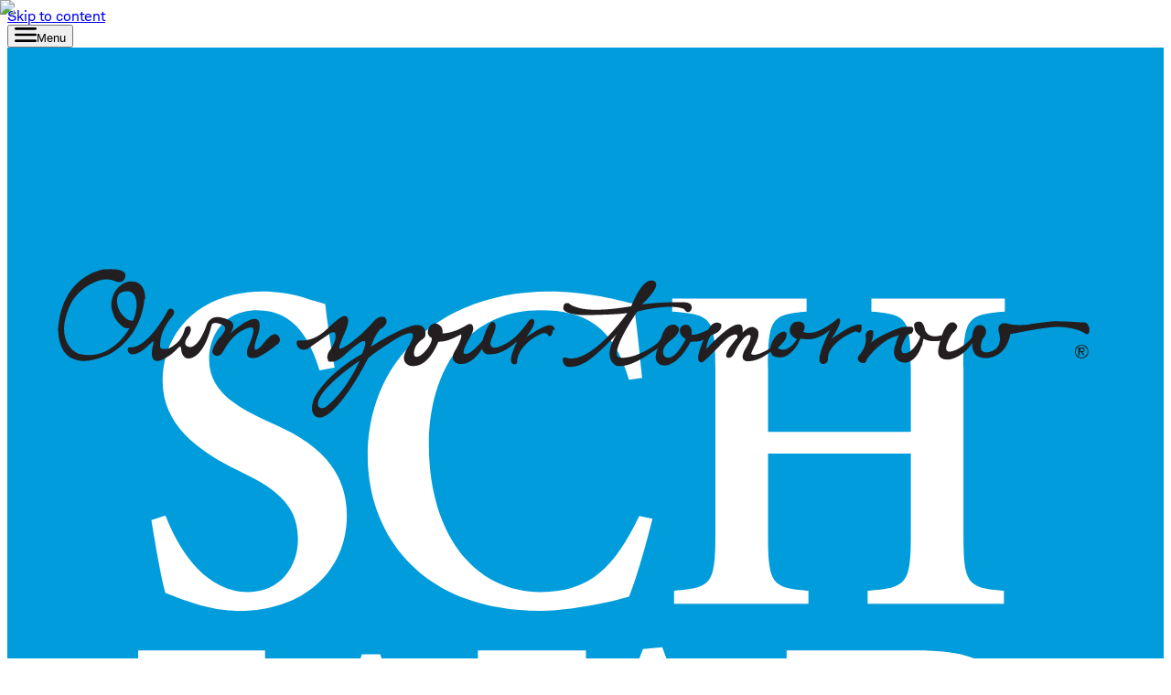

--- FILE ---
content_type: text/html; charset=utf-8
request_url: https://www.schwab.com/learn/story/4-tax-smart-moves-you-can-still-make
body_size: 75043
content:
<!DOCTYPE html><html class="__className_3f0fbf __variable_3f0fbf __variable_d5a03e __variable_f0cc96" lang="en"><head><meta charSet="utf-8"/><meta name="viewport" content="width=device-width, initial-scale=1"/><link rel="preload" href="/_next/static/media/0e80b64c6d6cdaa0-s.p.woff" as="font" crossorigin="" type="font/woff"/><link rel="preload" href="/_next/static/media/388be4fdc2fcd129-s.p.woff" as="font" crossorigin="" type="font/woff"/><link rel="preload" href="/_next/static/media/64113bc92c190c0a-s.p.woff" as="font" crossorigin="" type="font/woff"/><link rel="preload" href="/_next/static/media/7b4f515f9f537a1a-s.p.woff2" as="font" crossorigin="" type="font/woff2"/><link rel="preload" href="/_next/static/media/8b9d208a21059977-s.p.woff" as="font" crossorigin="" type="font/woff"/><link rel="preload" href="/_next/static/media/993c8b6994c24a19-s.p.woff" as="font" crossorigin="" type="font/woff"/><link rel="preload" href="/_next/static/media/9f03fd6b28236402-s.p.woff" as="font" crossorigin="" type="font/woff"/><link rel="preload" href="/_next/static/media/cc497d906ed2afda-s.p.woff" as="font" crossorigin="" type="font/woff"/><link rel="preload" as="image" imageSrcSet="https://educationcontent.schwab.com/sites/g/files/eyrktu1071/files/AdobeStock_472116433_2x1.jpg?im=SmartCrop%2Cwidth%3D900%2Cheight%3D600&amp;imwidth=640 640w, https://educationcontent.schwab.com/sites/g/files/eyrktu1071/files/AdobeStock_472116433_2x1.jpg?im=SmartCrop%2Cwidth%3D900%2Cheight%3D600&amp;imwidth=750 750w, https://educationcontent.schwab.com/sites/g/files/eyrktu1071/files/AdobeStock_472116433_2x1.jpg?im=SmartCrop%2Cwidth%3D900%2Cheight%3D600&amp;imwidth=828 828w, https://educationcontent.schwab.com/sites/g/files/eyrktu1071/files/AdobeStock_472116433_2x1.jpg?im=SmartCrop%2Cwidth%3D900%2Cheight%3D600&amp;imwidth=1080 1080w, https://educationcontent.schwab.com/sites/g/files/eyrktu1071/files/AdobeStock_472116433_2x1.jpg?im=SmartCrop%2Cwidth%3D900%2Cheight%3D600&amp;imwidth=1200 1200w, https://educationcontent.schwab.com/sites/g/files/eyrktu1071/files/AdobeStock_472116433_2x1.jpg?im=SmartCrop%2Cwidth%3D900%2Cheight%3D600&amp;imwidth=1920 1920w, https://educationcontent.schwab.com/sites/g/files/eyrktu1071/files/AdobeStock_472116433_2x1.jpg?im=SmartCrop%2Cwidth%3D900%2Cheight%3D600&amp;imwidth=2048 2048w, https://educationcontent.schwab.com/sites/g/files/eyrktu1071/files/AdobeStock_472116433_2x1.jpg?im=SmartCrop%2Cwidth%3D900%2Cheight%3D600&amp;imwidth=3840 3840w" imageSizes="100vw"/><link rel="stylesheet" href="/_next/static/css/a7f9da8728ebcdbc.css?dpl=dpl_F692p7PDCeMzyjjGiNyLHHPs1UWw" data-precedence="next"/><link rel="stylesheet" href="/_next/static/css/7f5068bf92f0605f.css?dpl=dpl_F692p7PDCeMzyjjGiNyLHHPs1UWw" data-precedence="next"/><link rel="stylesheet" href="/_next/static/css/01b8975b2f3695bf.css?dpl=dpl_F692p7PDCeMzyjjGiNyLHHPs1UWw" data-precedence="next"/><link rel="stylesheet" href="/_next/static/css/c7289b04b30599dc.css?dpl=dpl_F692p7PDCeMzyjjGiNyLHHPs1UWw" data-precedence="next"/><link rel="preload" as="script" fetchPriority="low" href="/_next/static/chunks/webpack-b7d9e2048619800a.js?dpl=dpl_F692p7PDCeMzyjjGiNyLHHPs1UWw"/><script src="/_next/static/chunks/bded5605-e4318674158d2287.js?dpl=dpl_F692p7PDCeMzyjjGiNyLHHPs1UWw" async=""></script><script src="/_next/static/chunks/2453-2ee3217d1499bc83.js?dpl=dpl_F692p7PDCeMzyjjGiNyLHHPs1UWw" async=""></script><script src="/_next/static/chunks/main-app-a0f0a2417942c2bf.js?dpl=dpl_F692p7PDCeMzyjjGiNyLHHPs1UWw" async=""></script><script src="/_next/static/chunks/71a6ed21-21c3322301f2833a.js?dpl=dpl_F692p7PDCeMzyjjGiNyLHHPs1UWw" async=""></script><script src="/_next/static/chunks/354-6557a610156f6728.js?dpl=dpl_F692p7PDCeMzyjjGiNyLHHPs1UWw" async=""></script><script src="/_next/static/chunks/3514-62a2b77e065e382e.js?dpl=dpl_F692p7PDCeMzyjjGiNyLHHPs1UWw" async=""></script><script src="/_next/static/chunks/5719-89c666e56e56250a.js?dpl=dpl_F692p7PDCeMzyjjGiNyLHHPs1UWw" async=""></script><script src="/_next/static/chunks/2390-418e6752814adf0e.js?dpl=dpl_F692p7PDCeMzyjjGiNyLHHPs1UWw" async=""></script><script src="/_next/static/chunks/416-d89fc6ea41f9c2a4.js?dpl=dpl_F692p7PDCeMzyjjGiNyLHHPs1UWw" async=""></script><script src="/_next/static/chunks/3837-2e6b9aeb8531eef9.js?dpl=dpl_F692p7PDCeMzyjjGiNyLHHPs1UWw" async=""></script><script src="/_next/static/chunks/227-db941fabf39520f3.js?dpl=dpl_F692p7PDCeMzyjjGiNyLHHPs1UWw" async=""></script><script src="/_next/static/chunks/3705-e5d72a00877179e6.js?dpl=dpl_F692p7PDCeMzyjjGiNyLHHPs1UWw" async=""></script><script src="/_next/static/chunks/4430-a8f71cb6dabe23d5.js?dpl=dpl_F692p7PDCeMzyjjGiNyLHHPs1UWw" async=""></script><script src="/_next/static/chunks/9152-fa4111507d8a905f.js?dpl=dpl_F692p7PDCeMzyjjGiNyLHHPs1UWw" async=""></script><script src="/_next/static/chunks/2700-034e22e69ff585e5.js?dpl=dpl_F692p7PDCeMzyjjGiNyLHHPs1UWw" async=""></script><script src="/_next/static/chunks/4645-258e0b9524afddc4.js?dpl=dpl_F692p7PDCeMzyjjGiNyLHHPs1UWw" async=""></script><script src="/_next/static/chunks/app/%5Bcode%5D/learn/story/%5B...alias%5D/page-9760ea86ac4b7784.js?dpl=dpl_F692p7PDCeMzyjjGiNyLHHPs1UWw" async=""></script><script src="/_next/static/chunks/app/error-b32042cd9e2daef3.js?dpl=dpl_F692p7PDCeMzyjjGiNyLHHPs1UWw" async=""></script><script src="/_next/static/chunks/8214-fc1c068e3d711952.js?dpl=dpl_F692p7PDCeMzyjjGiNyLHHPs1UWw" async=""></script><script src="/_next/static/chunks/6150-8d58500327fa21d1.js?dpl=dpl_F692p7PDCeMzyjjGiNyLHHPs1UWw" async=""></script><script src="/_next/static/chunks/6144-3b192b39e7ddaf01.js?dpl=dpl_F692p7PDCeMzyjjGiNyLHHPs1UWw" async=""></script><script src="/_next/static/chunks/7696-53293163bcf69e9f.js?dpl=dpl_F692p7PDCeMzyjjGiNyLHHPs1UWw" async=""></script><script src="/_next/static/chunks/4394-41702a6a3cbd2c9f.js?dpl=dpl_F692p7PDCeMzyjjGiNyLHHPs1UWw" async=""></script><script src="/_next/static/chunks/app/%5Bcode%5D/layout-66973d1e22457f18.js?dpl=dpl_F692p7PDCeMzyjjGiNyLHHPs1UWw" async=""></script><link rel="preload" href="/nextassets/chat/wd_js/init.js" as="script"/><link rel="preload" href="https://tags.tiqcdn.com/utag/schwab/global-public/prod/utag.sync.js" as="script"/><meta name="next-size-adjust" content=""/><title>4 Tax-Smart Moves You Can Still Make for 2024  | Charles Schwab</title><meta name="description" content="Tax Day is coming soon. But it&#x27;s not too late to manage your tax liability."/><meta name="abstract" content="Tax Day is coming soon. But it&#x27;s not too late to manage your tax liability."/><meta name="author" content="Hayden Adams"/><meta name="complianceNumber" content="1124-0W2B"/><meta name="editorialType" content="general-story"/><meta name="displayDate" content="2024-11-15T17:00:00+00:00"/><meta name="field_business_line" content="Insights and Education Content"/><meta name="field_category" content="Taxes,Tax Filing"/><meta name="field_content_purpose" content="What should I do"/><meta name="facet_topic" content="Taxes,Tax Filing"/><meta name="facet_type" content="Article"/><meta name="image" content="https://education.schwab.acsitefactory.com/sites/g/files/eyrktu1071/files/AdobeStock_472116433_2x1.jpg?im=SmartCrop,width=368,height=368"/><meta name="siteID" content="education"/><link rel="canonical" href="https://www.schwab.com/learn/story/4-tax-smart-moves-you-can-still-make"/><meta property="og:title" content="4 Tax-Smart Moves You Can Still Make for 2024 "/><meta property="og:description" content="Tax Day is coming soon. But it&#x27;s not too late to manage your tax liability."/><meta property="og:url" content="https://www.schwab.com/learn/story/4-tax-smart-moves-you-can-still-make"/><meta property="og:site_name" content="Schwab Brokerage"/><meta property="og:image" content="https://www.schwab.com/sites/g/files/eyrktu1071/files/AdobeStock_472116433_2x1.jpg"/><meta property="og:type" content="article"/><meta name="twitter:card" content="summary_large_image"/><meta name="twitter:site" content="@CharlesSchwab"/><meta name="twitter:creator" content="Schwab.com"/><meta name="twitter:title" content="4 Tax-Smart Moves You Can Still Make for 2024 "/><meta name="twitter:description" content="Tax Day is coming soon. But it&#x27;s not too late to manage your tax liability."/><meta name="twitter:image" content="https://www.schwab.com/sites/g/files/eyrktu1071/files/AdobeStock_472116433_2x1.jpg"/><link rel="icon" href="/nextassets/favicon/icon_16x16.png" sizes="16x16" type="image/png"/><link rel="icon" href="/nextassets/favicon/icon_32x32.png" sizes="32x32" type="image/png"/><link rel="icon" href="/nextassets/favicon/icon.png" sizes="any" type="image/png"/><link rel="apple-touch-icon" href="/nextassets/favicon/apple-icon.png" sizes="180x180" type="image/png"/><link rel="icon shortcut" href="/nextassets/favicon/favicon.ico" sizes="any" type="image/x-icon"/><link rel="mask-icon" href="/nextassets/favicon/schwab-icon-mask.svg" color="#009ddb"/><script src="/_next/static/chunks/polyfills-42372ed130431b0a.js?dpl=dpl_F692p7PDCeMzyjjGiNyLHHPs1UWw" noModule=""></script>
                              <script>!function(a){var e="https://s.go-mpulse.net/boomerang/",t="addEventListener";if("False"=="True")a.BOOMR_config=a.BOOMR_config||{},a.BOOMR_config.PageParams=a.BOOMR_config.PageParams||{},a.BOOMR_config.PageParams.pci=!0,e="https://s2.go-mpulse.net/boomerang/";if(window.BOOMR_API_key="EX83G-QNMSL-P9787-NRSC7-7EJJ3",function(){function n(e){a.BOOMR_onload=e&&e.timeStamp||(new Date).getTime()}if(!a.BOOMR||!a.BOOMR.version&&!a.BOOMR.snippetExecuted){a.BOOMR=a.BOOMR||{},a.BOOMR.snippetExecuted=!0;var i,_,o,r=document.createElement("iframe");if(a[t])a[t]("load",n,!1);else if(a.attachEvent)a.attachEvent("onload",n);r.src="javascript:void(0)",r.title="",r.role="presentation",(r.frameElement||r).style.cssText="width:0;height:0;border:0;display:none;",o=document.getElementsByTagName("script")[0],o.parentNode.insertBefore(r,o);try{_=r.contentWindow.document}catch(O){i=document.domain,r.src="javascript:var d=document.open();d.domain='"+i+"';void(0);",_=r.contentWindow.document}_.open()._l=function(){var a=this.createElement("script");if(i)this.domain=i;a.id="boomr-if-as",a.src=e+"EX83G-QNMSL-P9787-NRSC7-7EJJ3",BOOMR_lstart=(new Date).getTime(),this.body.appendChild(a)},_.write("<bo"+'dy onload="document._l();">'),_.close()}}(),"".length>0)if(a&&"performance"in a&&a.performance&&"function"==typeof a.performance.setResourceTimingBufferSize)a.performance.setResourceTimingBufferSize();!function(){if(BOOMR=a.BOOMR||{},BOOMR.plugins=BOOMR.plugins||{},!BOOMR.plugins.AK){var e=""=="true"?1:0,t="",n="aoiwv6ixf5eaw2k4ckia-f-a8e0597a3-clientnsv4-s.akamaihd.net",i="false"=="true"?2:1,_={"ak.v":"39","ak.cp":"267662","ak.ai":parseInt("179883",10),"ak.ol":"0","ak.cr":9,"ak.ipv":4,"ak.proto":"h2","ak.rid":"a641af9","ak.r":48796,"ak.a2":e,"ak.m":"x","ak.n":"essl","ak.bpcip":"3.145.106.0","ak.cport":34314,"ak.gh":"23.62.38.203","ak.quicv":"","ak.tlsv":"tls1.3","ak.0rtt":"","ak.0rtt.ed":"","ak.csrc":"-","ak.acc":"","ak.t":"1767641744","ak.ak":"hOBiQwZUYzCg5VSAfCLimQ==8nAv29a1Cv6lrBr7Zn5+7pCNTYtvI5eigcDH8eNxaDSX+G3vVCB9/S0tbOIhHe0yCDmj9UsM7NpmilWDMyBVJKCsH7M9SB225/x3X1d0JUsZaSzWmSV7YMl7XX70+eNMFFYQpVqMFBJ7TDKiPiE8/zoGbuUu6WAKfzVJ6G53gItBhZ0iFgPQJtrq4OZG7INX3JcZ02Ucdi7pWXiKn5BihfBzReWjqq8GrD0l5c7mvRRo1w5/RzUpVYDH60aQ9usmSdygMf1yFBwejdNVvOQyPRkuyX4ph13hcg2DU1z0S9C/9wwO97LgutOJATWjDhufc7lj7ivGiK2M1jTBvUG2UIo91TcqCcBUGvCRAYnY+dY+PSpHrHO9oNhDTj3cSvpVqLv771xbeZ+h4IsTW6nWPhjNTScf8QIYJUxIfnOZsjQ=","ak.pv":"196","ak.dpoabenc":"","ak.tf":i};if(""!==t)_["ak.ruds"]=t;var o={i:!1,av:function(e){var t="http.initiator";if(e&&(!e[t]||"spa_hard"===e[t]))_["ak.feo"]=void 0!==a.aFeoApplied?1:0,BOOMR.addVar(_)},rv:function(){var a=["ak.bpcip","ak.cport","ak.cr","ak.csrc","ak.gh","ak.ipv","ak.m","ak.n","ak.ol","ak.proto","ak.quicv","ak.tlsv","ak.0rtt","ak.0rtt.ed","ak.r","ak.acc","ak.t","ak.tf"];BOOMR.removeVar(a)}};BOOMR.plugins.AK={akVars:_,akDNSPreFetchDomain:n,init:function(){if(!o.i){var a=BOOMR.subscribe;a("before_beacon",o.av,null,null),a("onbeacon",o.rv,null,null),o.i=!0}return this},is_complete:function(){return!0}}}}()}(window);</script></head><body><div hidden=""><!--$--><!--/$--></div><script>(self.__next_s=self.__next_s||[]).push(["https://tags.tiqcdn.com/utag/schwab/global-public/prod/utag.sync.js",{}])</script><header aria-label="MegaNav" data-dl-component.id="meganav" data-dl-component.type="meganav" class="meganav--nextjs"><div id="skip"><a class="sr-only focus:not-sr-only" href="#content--main">Skip to content</a></div><div class="border-0 pr-4 bg-[#33424c] lg:px-6 min-h-12 lg:min-h-24"><div class="flex flex-wrap sm:flex-nowrap items-stretch justify-between gap-y-1 gap-x-4 max-w-(--container-width-default) mx-auto relative h-full"><div class="flex items-center"><div class="lg:hidden flex items-center h-12"><button type="button" class="schwabtw schwabtwMobile flex flex-col items-center justify-center border-none size-12 !text-white text-xs bg-[#33424c] cursor-pointer lg:hidden border border-metal-200 -outline-offset-1 hover:bg-metal-950 hover:outline hover:outline-white focus:bg-metal-950 focus:outline focus:outline-white leading-tight forced-colors:outline" aria-label="Toggle Primary Navigation Menu" aria-haspopup="dialog" aria-expanded="false" aria-controls="radix-_R_akabtb_" data-state="closed" data-component="sheet-trigger" data-slot="sheet-trigger"><svg width="24" height="16" viewBox="0 0 24 16" xmlns="http://www.w3.org/2000/svg" class="my-1" focusable="false" aria-hidden="true"><g class="lines"><path d="M1.33333 2.66667C0.6 2.66667 0 2.06667 0 1.33333C0 0.6 0.6 0 1.33333 0H22.6667C23.4 0 24 0.6 24 1.33333C24 2.06667 23.4 2.66667 22.6667 2.66667H1.33333Z" fill="currentColor"></path><path d="M1.33333 9.33333H22.6667C23.4 9.33333 24 8.73333 24 8C24 7.26667 23.4 6.66667 22.6667 6.66667H1.33333C0.6 6.66667 0 7.26667 0 8C0 8.73333 0.6 9.33333 1.33333 9.33333Z" fill="currentColor"></path><path d="M1.33333 16H22.6667C23.4 16 24 15.4 24 14.6667C24 13.9333 23.4 13.3333 22.6667 13.3333H1.33333C0.6 13.3333 0 13.9333 0 14.6667C0 15.4 0.6 16 1.33333 16Z" fill="currentColor"></path></g></svg><span class="text-2xs">Menu</span></button><div class="lg:hidden flex items-center h-12"><a href="/" class="text-primary hover:text-primary/90 flex items-center justify-center" aria-label="Charles Schwab Home"><svg id="logo_default" role="img" focusable="false" aria-label="Charles Schwab logo" viewBox="0 0 955.8442 955.8442" xmlns="http://www.w3.org/2000/svg" width="100%" class="size-12"><path d="M0 955.8442H955.8442V0H0V955.8442Z" fill="#009CDB"></path><path fill="#FFFFFF" d="M258.1031,266.9222c-6.9734-22.495-19.0072-49.6944-51.6545-49.6944-25.61,0-39.6197,18.6526-39.6197,40.7771,0,21.7539,15.5522,36.117,45.4829,49.7096l10.0906,4.6748c30.2701,13.5921,58.2265,34.1429,58.2265,74.5653,0,46.1922-36.1023,78.839-88.5284,78.839-14.7485,0-28.7581-3.117-38.8478-6.604-10.8695-3.5174-17.874-6.6026-22.5335-8.1763-3.0854-10.0906-7.7754-36.5034-11.6633-60.1705l11.6633-3.8882c7.7761,20.1952,28.7661,63.2867,68.7255,63.2867,25.2713,0,40.7925-19.7789,40.7925-43.8784,0-21.7537-10.4908-37.2741-41.162-52.4252l-12.4362-6.2024c-25.6419-13.237-58.2643-33.7878-58.2643-71.8646,0-40.7768,30.7103-74.1791,82.765-74.1791,10.4602,0,24.438,1.5578,35.3313,5.4378,6.2017,2.3374,11.6322,3.1093,16.3229,5.0533,1.5428,13.6075,3.8566,30.6874,7.7445,52.4252l-12.4352,2.3145h0Z"></path><path fill="#FFFFFF" d="M513.8499,274.6974c-12.4347-44.2783-36.9045-57.4695-73.0066-57.4695-63.6881,0-92.4156,53.2118-92.4156,110.6975,0,72.2361,35.7009,122.316,92.4156,122.316,41.9342,0,61.3734-21.7539,81.5228-62.9162l10.9233,2.3297c-4.6586,18.6524-13.2375,49.725-19.4394,64.4897-10.8613,3.1011-45.8527,11.6491-73.0066,11.6491-101.7654,0-142.9275-66.404-142.9275-127.7776,0-81.5541,62.916-136.3244,149.9008-136.3244,33.4182,0,59.0292,7.7752,69.8908,10.0899,3.1471,21.7694,4.6586,38.8485,7.0042,61.3587l-10.8618,1.5573h0Z"></path><path fill="#FFFFFF" d="M660.6655,207.5227v10.8774c-28.7579,2.3292-31.8742,5.4149-31.8742,47.3801v52.0248h118.0573v-52.0248c0-41.9653-3.0854-45.0509-32.6152-47.3801v-10.8774h110.3118v10.8774c-31.0724,2.3292-34.1887,5.4149-34.1887,47.3801v135.9237c0,41.9342,3.1163,45.0813,33.4177,47.3958v10.8618h-112.6263v-10.8618c32.6152-2.3145,35.7007-5.4616,35.7007-47.3958v-66.0173h-118.0573v66.0173c0,41.9342,3.1163,45.0813,33.4173,47.3958v10.8618h-111.0533v-10.8618c31.0418-2.3145,34.1282-5.4616,34.1282-47.3958v-135.9237c0-41.9653-3.0864-45.0509-35.7019-47.3801v-10.8774h111.0839Z"></path><path fill="#FFFFFF" d="M308.2057,501.6841l67.5449,184.8923h.803c14.3479-48.1665,32.9848-120.4026,39.2183-145.2576,6.2027-24.0834,3.1778-29.4365-13.3612-30.8412-2.7773-.2305-13.4224-1.0024-13.4224-1.0024v-10.8774h89.2991v10.8774c-25.2412,2.3292-28.3269,4.6748-40.7616,39.6047-5.8321,16.307-33.418,97.1054-65.6321,205.0728h-17.1257l-65.9713-181.7613h-.8331l-60.5718,181.7613h-17.0632l-64.0895-206.6158c-10.4604-33.3869-17.4646-35.7325-38.0771-38.0617v-10.8774h104.8815v10.8774s-9.8127.5402-11.9724.8481c-13.9776,1.9136-18.7302,4.6601-12.8672,24.7781l45.0505,151.475h.741l59.0591-184.8923h15.1511Z"></path><path fill="#FFFFFF" d="M777.7619,611.9963v-.7711c22.9256-4.2736,55.1715-22.1542,55.1715-55.5426,0-20.5823-7.7758-34.9306-21.7549-44.2787-13.9776-8.9328-29.5289-12.8061-59.8307-12.8061h-107.1648v10.8784c27.9567,2.3281,31.0418,5.4125,31.0418,47.3779v135.9263c0,37.2914-2.4912,43.8991-24.3462,46.5356-16.7761-2.5001-22.4011-8.138-34.1306-38.7624-14.7502-38.8484-31.814-86.9825-49.3097-134.3812l-26.043-70.2112-15.9832,1.5036-78.7466,203.0888c-13.6084,34.9306-17.8968,36.5054-41.9342,39.6195v10.8635h86.1829v-10.8635l-10.8309-1.2011c-17.0946-1.9129-20.2109-6.9754-13.2065-27.54,5.3999-16.3087,12.4043-38.0625,17.4334-49.7268h71.8965c8.1458,20.2116,17.4642,44.2787,21.3219,55.9281,4.6903,14.7665,3.8881,18.6546-10.8613,20.9679l-10.8621,1.5718v10.8635h182.7374c28.3574,0,55.9129-4.6592,74.1798-15.5524,21.3834-12.7883,34.9599-31.0722,34.9599-58.627,0-38.8336-30.2699-60.187-69.9202-64.861ZM488.5992,643.8396l30.3015-85.4403h1.1418l30.3011,85.4403h-61.7444ZM717.9616,532.787c0-9.3332,0-15.9231,3.1163-17.495,2.3144-1.1418,7.7758-1.9455,17.8657-1.9455,23.6978,0,48.9386,11.6495,48.9386,47.3957,0,32.6173-20.9823,48.1371-54.3693,48.1371h-15.5513v-76.0923ZM747.4908,735.4843c-24.8701.8037-29.5292-6.9725-29.5292-43.4779v-69.1495h13.2058c39.6206,0,68.3483,18.6694,68.3483,58.2889,0,39.9902-26.383,54.3385-52.0248,54.3385Z"></path></svg></a></div></div><div class="items-center gap-6 h-full xxs:hidden lg:flex"><a href="/" class="text-primary hover:text-primary/90 size-12 lg:size-24 flex-shrink-0 flex items-center justify-center" aria-label="Charles Schwab Home"><svg id="logo_default" role="img" focusable="false" aria-label="Charles Schwab logo" viewBox="0 0 50 50" xmlns="http://www.w3.org/2000/svg" width="100%"><path d="M0 50H50V0H0V50Z" fill="#009CDB"></path><path d="M43.4483 22.6557C43.4483 21.9737 43.0247 21.4099 42.6517 20.9105C42.333 20.4842 42.0313 20.0838 42.0313 19.673C42.0313 19.1144 42.3462 18.755 42.8313 18.755C43.0733 18.755 43.2729 18.847 43.4656 18.9373C43.6642 19.03 43.8698 19.1258 44.1208 19.1258C44.459 19.1258 44.7608 18.7661 44.7608 18.4821C44.7608 18.1394 44.3965 17.7838 43.7858 17.7838C42.3875 17.7838 41.1438 19.3685 41.1438 20.6165C41.1438 21.296 41.5587 21.8265 41.9243 22.2928C42.2194 22.6692 42.4743 22.9932 42.4743 23.3269C42.4743 23.8855 41.9573 24.221 41.4594 24.221C40.9611 24.221 40.6132 23.9085 40.334 23.6564C40.1257 23.471 39.9455 23.3095 39.7542 23.3095C39.4833 23.3095 39.4219 23.881 39.4219 24.0831C39.4219 24.4064 40.0872 24.9415 40.8448 24.9415C41.9931 24.9415 43.4483 23.8647 43.4483 22.6557Z" fill="#FEFEFE"></path><path d="M12.9353 13.8682C12.9064 13.8682 12.8752 13.8984 12.8752 13.9262V14.2626C12.8752 14.2862 12.8908 14.3067 12.9158 14.3171C12.9183 14.3171 13.1242 14.3376 13.1242 14.3376L13.3846 14.3616C13.7238 14.4154 13.813 14.4751 13.813 14.6452C13.813 14.9307 13.4922 15.83 13.0481 17.0748L12.6523 18.1966C12.3099 19.1873 11.7787 20.5723 11.3099 21.7939C10.7512 23.2522 10.3096 24.4022 10.3096 24.556C10.3096 24.7411 10.4103 24.7862 10.8203 24.7862C11.2738 24.7862 11.4762 24.7157 11.5217 24.5449C12.3037 21.9623 14.4617 19.0161 15.5724 19.0161C15.9235 19.0161 16.0492 19.1387 16.0492 19.4897C16.0492 20.063 15.5634 21.14 15.0936 22.1834C14.6787 23.1029 14.2873 23.9713 14.2873 24.3817C14.2873 24.7609 14.4575 24.9529 14.795 24.9529C15.9033 24.9529 16.736 23.9591 17.4054 23.1598L17.5002 23.0463C17.5019 23.0439 17.5165 23.0084 17.5165 23.0084L17.4978 22.9682C17.4998 22.9706 17.2689 22.697 17.2689 22.697C17.2651 22.688 17.2523 22.6796 17.2377 22.6758C17.2217 22.6737 17.2033 22.6779 17.1884 22.6911C16.8106 23.0897 16.1717 23.6883 15.9915 23.7137C15.9408 23.7175 15.9075 23.7137 15.8884 23.6939C15.8634 23.6682 15.8585 23.6147 15.87 23.5196C15.8814 23.4348 15.9995 23.1515 16.1623 22.7605C16.5853 21.7463 17.2901 20.0518 17.2901 19.0487C17.2901 18.2452 16.9068 17.7838 16.2384 17.7838C14.8873 17.7838 13.7995 19.3251 13.2766 20.0647C13.1568 20.2362 13.0426 20.397 13.0127 20.4039C13.0033 20.4039 12.996 20.4012 12.9933 20.397C12.971 20.364 13.046 20.1876 13.1839 19.8685C13.3301 19.53 13.5512 19.0175 13.854 18.2293C14.8683 15.5814 15.2998 14.1654 15.2998 14.0463C15.2998 13.8883 15.1516 13.8682 15.0071 13.8682H12.9353Z" fill="#FEFEFE"></path><path d="M9.96988 23.3124C9.97648 23.2961 9.97509 23.268 9.96189 23.252C9.96016 23.2493 9.7303 23.0062 9.7303 23.0062C9.72578 22.9951 9.7112 22.985 9.6928 22.9826C9.68064 22.9802 9.66571 22.985 9.65877 22.9937C9.6612 22.9934 9.63168 23.0184 9.63168 23.0184C9.21293 23.4052 8.40043 24.0638 7.67335 24.1142C7.39488 24.1357 7.13203 24.0506 6.93724 23.8788C6.69731 23.669 6.56016 23.3364 6.53655 22.9135C6.48793 21.8229 7.41606 20.169 8.3421 19.1993C8.83967 18.6774 9.29662 18.3906 9.62821 18.3906C10.015 18.3906 10.2577 18.676 10.4924 18.9534C10.6984 19.1954 10.8914 19.4246 11.1626 19.4246C11.2709 19.4246 11.3865 19.3701 11.473 19.2805C11.5706 19.177 11.6202 19.0447 11.615 18.9069C11.5956 18.4798 11.2011 17.8003 10.2272 17.784C9.11293 17.7645 7.72405 18.4413 6.68793 19.509C5.70009 20.5277 5.18585 21.7329 5.2428 22.901C5.2855 23.8836 5.81502 24.9322 7.18099 24.9322C8.55425 24.9322 9.76953 23.7024 9.96988 23.3124Z" fill="#FEFEFE"></path><path d="M27.9642 20.809C27.936 20.8677 27.8579 21.0218 27.8395 21.0187C27.8326 21.0187 27.8208 21.017 27.8208 21.017C27.8225 21.017 27.8246 20.9649 27.8246 20.9649C27.8288 20.9 27.8979 20.6142 27.984 20.252C28.1479 19.5656 28.3735 18.6264 28.3735 18.3583C28.3735 18.0048 28.1812 17.8114 27.8312 17.8114C27.094 17.8114 25.9812 19.0215 25.5926 19.6701C25.5867 19.6711 25.5808 19.6843 25.5801 19.6961C25.5791 19.6979 25.5791 19.7 25.5791 19.701C25.5791 19.7156 25.5847 19.7288 25.5947 19.7389L25.8145 19.9677C25.8194 19.9788 25.8367 19.9889 25.8551 19.9889C25.8739 19.9889 25.8913 19.9781 25.8996 19.9628C25.8985 19.9632 25.9652 19.8899 25.9652 19.8899C25.9673 19.8878 26.0208 19.8187 26.0208 19.8187C26.2704 19.5055 26.7899 18.8527 27.059 18.8527C27.2038 18.8527 27.2857 19.0003 27.2857 19.2597C27.2857 19.91 26.5683 21.8955 26.0926 23.2104C25.8235 23.9524 25.6305 24.4916 25.6305 24.5934C25.6305 24.7371 25.685 24.8024 25.8104 24.8024H26.4277C26.5576 24.8024 26.5992 24.7222 26.6878 24.5284C26.6923 24.5204 26.9933 23.8031 27.1635 23.4534C28.3881 20.9524 29.0614 19.6736 29.5749 19.175C29.9156 18.8437 30.159 18.6948 30.3357 18.7048C30.4715 18.7132 30.5558 18.8145 30.6465 18.9236C30.744 19.0437 30.8451 19.1666 31.0242 19.1788C31.151 19.1861 31.2697 19.1416 31.3669 19.0489C31.519 18.9048 31.6093 18.6573 31.6093 18.3861C31.6093 17.9309 31.2913 17.7694 31.0183 17.7694C29.8979 17.7694 29.0704 18.5941 27.9642 20.809Z" fill="#FEFEFE"></path><path d="M19.2041 23.1854C19.2041 21.1673 20.8069 18.3628 22.385 18.3628C22.9076 18.3628 23.2097 18.6704 23.2097 19.2069C23.2097 20.0392 21.0197 23.8722 19.6565 23.8722C19.3704 23.8722 19.2041 23.7604 19.2041 23.1854ZM24.1105 17.6471C24.0129 17.677 23.9553 17.7648 23.8994 17.8492C23.8344 17.9485 23.7712 18.0437 23.6539 18.0437C23.5518 18.0437 23.4476 18.0211 23.3278 17.9957C23.1636 17.9624 22.9594 17.9187 22.6841 17.9187C19.5896 17.9187 17.9678 22.0794 17.9678 23.5173C17.9678 24.4933 18.506 24.9287 19.0365 24.9287C19.6976 24.9287 20.5976 24.7062 21.7327 22.961C21.7327 22.961 21.9837 22.5367 22.0157 22.5367C22.0303 22.5367 22.0379 22.5381 22.0442 22.5444C22.0549 22.5572 22.0584 22.5836 22.0442 22.6214L21.9546 22.8312C21.8115 23.1405 21.5476 23.7134 21.5476 24.2395C21.5476 24.4888 21.6087 24.6763 21.7289 24.7957C21.8344 24.8985 21.9824 24.9496 22.173 24.9475C23.2459 24.9287 24.1744 23.545 24.5237 23.0242C24.5209 23.0277 24.5362 22.9971 24.5362 22.9971L24.5219 22.9569L24.2886 22.6801C24.2563 22.6548 24.2265 22.6558 24.2053 22.6801L23.966 22.9721C23.6487 23.3697 23.2539 23.8621 23.0133 23.8621C22.9577 23.8621 22.923 23.852 22.9032 23.8308C22.8737 23.8009 22.8653 23.7419 22.8716 23.6225C22.8896 23.2884 23.5421 21.5749 24.0664 20.1975C24.4535 19.1808 24.7879 18.3023 24.8001 18.1607C24.8008 18.1284 24.7962 18.0211 24.6997 17.9756H24.7025L24.2831 17.693C24.281 17.6909 24.2622 17.6822 24.2622 17.6822C24.2164 17.6565 24.1574 17.6277 24.1105 17.6471Z" fill="#FEFEFE"></path><path d="M38.7552 18.2281C39.1073 18.2281 39.3524 18.4705 39.3524 18.8174C39.3524 19.6702 38.3694 20.1705 36.659 20.2011C36.9681 19.6267 37.9024 18.2281 38.7552 18.2281ZM34.1816 22.9879C34.1816 24.1393 34.9327 24.9413 36.008 24.9413C37.2761 24.9413 38.6167 23.7313 38.9344 23.3136C38.9511 23.2907 38.9448 23.2625 38.9282 23.2479L38.9299 23.2493L38.7205 22.9952C38.6931 22.9747 38.6629 22.9733 38.6421 22.9879L38.4691 23.115C38.05 23.4282 37.2723 24.0091 36.6987 24.0091C35.9893 24.0091 35.5497 23.5591 35.5497 22.8313C35.5497 21.9483 35.9809 21.292 36.2962 20.8118C36.2962 20.8118 36.3254 20.7677 36.3344 20.7538C36.3514 20.7552 36.4539 20.7611 36.4539 20.7611L37.115 20.7837C38.2695 20.7837 40.4261 20.2323 40.4261 18.907C40.4261 18.3629 39.9216 17.7841 38.9855 17.7841C37.0014 17.7841 34.1816 20.4743 34.1816 22.9879Z" fill="#FEFEFE"></path><path d="M33.6048 23.0688C33.6246 23.042 33.6124 23.016 33.6082 23.0063C33.6034 22.9931 33.3669 22.6969 33.3669 22.6969C33.3562 22.6841 33.3409 22.6778 33.3246 22.6778C33.3089 22.6778 33.2947 22.6841 33.2839 22.6962L33.2037 22.7851C32.6023 23.4504 32.2687 23.8174 31.9937 23.8334C31.9624 23.8351 31.9169 23.8289 31.8808 23.7924C31.8395 23.7518 31.8194 23.6806 31.8263 23.5903C31.8426 23.2188 32.4482 21.4764 33.6735 18.2618L34.5635 15.9594C35.0305 14.7598 35.2642 14.1573 35.2659 14.0743C35.2694 14.024 35.2551 13.9809 35.2277 13.9507C35.1839 13.9028 35.1055 13.8823 34.9839 13.8823H32.9055C32.8742 13.8823 32.8496 13.9042 32.844 13.9368C32.844 13.9382 32.8332 14.2705 32.8332 14.2705C32.8332 14.2955 32.8496 14.3226 32.8756 14.3268C32.8773 14.3268 33.3388 14.3681 33.3388 14.3681C33.6364 14.4177 33.7548 14.5174 33.7454 14.7108C33.735 15.0018 32.3944 18.3254 32.3944 18.3254C31.6746 20.1167 30.4628 23.2292 30.4249 23.9563C30.4089 24.2823 30.486 24.5438 30.6464 24.7143C30.7916 24.865 30.9971 24.9414 31.2603 24.9414C32.1051 24.9414 32.9492 23.8886 33.5069 23.1907L33.6034 23.0688H33.6048Z" fill="#FEFEFE"></path><path d="M5.24965 29.3203C5.24965 30.2918 6.02049 30.8224 6.775 31.2137L7.09757 31.3741C7.85243 31.7456 8.15972 32.1355 8.15972 32.7171C8.15972 33.381 7.73056 33.8477 7.11597 33.8477C6.12847 33.8477 5.58056 32.8224 5.34167 32.2116L5.33438 32.1956L5 32.3085L5.00208 32.3237C5.10868 32.9498 5.22743 33.6251 5.30729 33.8904L5.31007 33.8987L5.47361 33.9592L5.90799 34.113C6.20174 34.222 6.56944 34.2838 6.92014 34.2838C8.28993 34.2838 9.24826 33.4355 9.24826 32.2168C9.24826 31.0713 8.37535 30.5519 7.71875 30.2581L7.45972 30.1397C6.62257 29.7571 6.28056 29.3866 6.28056 28.8609C6.28056 28.3421 6.59583 27.8175 7.29514 27.8175C8.11597 27.8175 8.42778 28.4623 8.62569 29.0939L8.63021 29.1099L8.98403 29.0425L8.97986 29.0248C8.89167 28.5241 8.82743 28.0793 8.78229 27.6644L8.7809 27.6536L8.54618 27.5776L8.34271 27.5182C8.08646 27.4269 7.73854 27.373 7.41424 27.373C6.14028 27.373 5.24965 28.172 5.24965 29.3203Z" fill="#FEFEFE"></path><path d="M9.97754 30.9431C9.97754 32.6052 11.1338 34.2837 13.715 34.2837C14.381 34.2837 15.2543 34.0882 15.6234 33.9837C15.8043 33.5754 16.0334 32.7281 16.1435 32.2917L16.1477 32.2733L15.831 32.2031L15.8248 32.2139C15.3032 33.2719 14.8143 33.8476 13.715 33.8476C12.288 33.8476 11.3296 32.5754 11.3296 30.6813C11.3296 29.359 11.9543 27.8174 13.715 27.8174C14.7484 27.8174 15.3119 28.2601 15.6001 29.2976L15.6043 29.3122L15.9244 29.2695L15.8768 28.8188L15.7338 27.6337H15.7213L15.5425 27.5917C15.1966 27.5097 14.6202 27.3729 13.898 27.3729C11.5911 27.3729 9.97754 28.8392 9.97754 30.9431Z" fill="#FEFEFE"></path><path d="M23.7038 27.5295H20.8176V27.8459L20.8347 27.8479C21.5722 27.9063 21.6663 27.9559 21.6663 29.0646V30.4007H18.6274V29.0646C18.6274 27.9559 18.719 27.9063 19.443 27.8479L19.4604 27.8459V27.5295H16.5322V27.8459L16.5475 27.8479C17.402 27.9091 17.4617 27.9893 17.4617 29.0646V32.5993C17.4617 33.6643 17.3965 33.7542 16.586 33.8174L16.5715 33.8198V34.1341H19.4989V33.8198L19.4826 33.8174C18.7229 33.758 18.6274 33.7063 18.6274 32.5993V30.9025H21.6663V32.5993C21.6663 33.674 21.6076 33.7542 20.7524 33.8174L20.7354 33.8198V34.1341H23.7027V33.8198L23.6871 33.8174C22.9201 33.757 22.8374 33.7115 22.8374 32.5993V29.0646C22.8374 27.9893 22.893 27.9091 23.7058 27.8479L23.7225 27.8459V27.5295H23.7038Z" fill="#FEFEFE"></path><path d="M33.8314 27.5294H31.4891V27.8457L31.8554 27.8721C32.0568 27.8891 32.1599 27.9259 32.2137 28.0048C32.246 28.0499 32.2623 28.1114 32.2623 28.1985C32.2623 28.3058 32.238 28.4503 32.1863 28.6509C32.1637 28.7443 31.6078 30.9378 31.1738 32.4037C31.0894 32.1975 29.4189 27.6211 29.4189 27.6211L29.4148 27.6086H28.9922C28.9922 27.6086 27.4846 32.3374 27.4634 32.402C27.395 32.1878 26.2929 28.4884 26.2929 28.4884C26.2512 28.3457 26.2318 28.2353 26.2318 28.1534C26.2318 28.0888 26.2436 28.0412 26.2679 28.0037C26.3214 27.9218 26.436 27.8933 26.6165 27.8697C26.6179 27.8697 26.9422 27.8457 26.9422 27.8457V27.8301V27.5294H24.1755V27.8457L24.1922 27.8478C24.7321 27.9089 24.8985 27.9652 25.1682 28.8246L26.8353 34.2166H27.3116C27.3116 34.2166 28.8613 29.5617 28.8811 29.4999C28.9571 29.693 30.5967 34.2058 30.5967 34.2058L30.6026 34.2166H31.0741L31.0769 34.2041C32.0078 31.0819 32.7752 28.8905 32.7839 28.8676C33.1158 27.945 33.1957 27.9062 33.8325 27.8478L33.8495 27.8457V27.5294H33.8314Z" fill="#FEFEFE"></path><path d="M36.8357 29.3002L36.151 27.4554L36.1375 27.4561L35.7118 27.5009L33.6514 32.7943C33.3048 33.6988 33.1927 33.7374 32.5774 33.8179L32.5618 33.82V34.1343H34.8406V33.82L34.5437 33.7846C34.3239 33.7593 34.2125 33.7179 34.1611 33.6374C34.1364 33.6002 34.125 33.5534 34.125 33.4912C34.125 33.3978 34.1541 33.2679 34.2135 33.0909L34.2677 32.9294C34.3993 32.5301 34.5486 32.0759 34.6639 31.8159H36.5142C36.7284 32.3582 36.9639 32.96 37.0618 33.2541C37.1014 33.3801 37.1264 33.4759 37.1264 33.5492C37.1264 33.5891 37.1198 33.6221 37.1027 33.6485C37.0663 33.7089 36.9757 33.7482 36.7927 33.7752L36.4958 33.8214V34.1343H39.1906V33.82L39.1743 33.8179C38.6111 33.7582 38.4652 33.7089 38.1163 32.7943L36.8357 29.3002ZM35.5699 29.1204C35.5779 29.145 36.33 31.2634 36.3474 31.3092H34.7883C34.8043 31.2634 35.5567 29.145 35.5654 29.1204H35.5699Z" fill="#FEFEFE"></path><path d="M41.9507 30.7963C43.0701 30.7963 43.7108 31.3456 43.7108 32.3029C43.7108 33.3314 43.0201 33.6963 42.375 33.6963C42.0819 33.7054 41.9205 33.6661 41.8153 33.5647C41.6549 33.4095 41.6247 33.0883 41.6247 32.5828V30.7963H41.9507ZM39.6854 27.5297H39.667V27.846L39.6833 27.8481C40.3858 27.9064 40.4761 27.9557 40.4761 29.0647V32.5991C40.4761 33.7064 40.3785 33.7581 39.6212 33.8175L39.6052 33.8199V34.1342H42.1386C42.9493 34.1342 43.6372 33.9915 44.082 33.7297C44.6997 33.3567 45 32.8533 45 32.188C45 31.2727 44.3316 30.6408 43.2139 30.488C43.7108 30.3811 44.6198 29.9529 44.6198 29.0276C44.6198 28.504 44.4313 28.1241 44.0452 27.8647C43.657 27.6189 43.2469 27.5297 42.4785 27.5297H39.6854ZM41.6247 28.4363C41.6247 28.2026 41.6247 28.0321 41.7 27.9925C41.7215 27.9818 41.8253 27.9484 42.1545 27.9484C42.4497 27.9484 43.4125 28.0349 43.4125 29.1595C43.4125 29.9609 42.9142 30.4005 42.0115 30.4005H41.6247V28.4363Z" fill="#FEFEFE"></path></svg></a></div></div><div class="flex flex-auto items-center gap-2"><div class="flex items-center gap-6 w-full lg:h-full"><div class="schwabnav w-full flex flex-col items-center justify-between lg:h-full"><div class="flex justify-between items-center w-full"><div></div><div class="max-lg:hidden flex justify-end py-2"><nav aria-label="Utility" data-dl-component.title="utility"><ul class="flex gap-5 items-center"><li><a data-component="link" class="cursor-pointer !text-white underline-offset-2 hover:underline focus:underline no-underline flex items-center !text-2xs !no-underline hover:!underline forced-colors:outline-0" data-dl-link.name="Find a Branch" data-dl-link.type="navigation" href="https://www.schwab.com/branches"><span class="inline-flex mr-0.5"><svg width="16" height="16" viewBox="0 0 17 17" fill="none" focusable="false" aria-hidden="true" role="img" xmlns="http://www.w3.org/2000/svg" style="block-size:18px;inline-size:18px"><path fill-rule="evenodd" clip-rule="evenodd" d="M7.99992 1.83331C10.5772 1.83331 12.6666 3.92265 12.6666 6.49998C12.6666 8.3817 11.2896 11.181 8.53557 14.898C8.49642 14.9508 8.44965 14.9976 8.3968 15.0368C8.12373 15.2391 7.74698 15.2017 7.51823 14.9621L7.46427 14.898L7.2603 14.6209C4.64227 11.0416 3.33325 8.33466 3.33325 6.49998C3.33325 3.92265 5.42259 1.83331 7.99992 1.83331ZM7.99992 4.49998C6.89535 4.49998 5.99992 5.39541 5.99992 6.49998C5.99992 7.60455 6.89535 8.49998 7.99992 8.49998C9.10449 8.49998 9.99992 7.60455 9.99992 6.49998C9.99992 5.39541 9.10449 4.49998 7.99992 4.49998Z" fill="#98A4AE"></path></svg></span>Find a Branch</a></li><li><div><button type="button" aria-expanded="false" class="flex items-center !text-2xs !text-white cursor-pointer hover:underline forced-colors:outline" aria-haspopup="dialog" aria-controls="radix-_R_lj4abtb_" data-state="closed"><span class="inline-flex mr-1"><svg width="16" height="17" viewBox="0 0 16 17" fill="none" xmlns="http://www.w3.org/2000/svg"><path fill-rule="evenodd" clip-rule="evenodd" d="M4.97599 2.5C5.44459 2.5 5.84804 2.83646 5.93994 3.30388L6.31575 5.21535C6.39 5.59297 6.24448 5.98041 5.94163 6.21147L4.33943 7.4342C5.09292 9.92868 6.64343 11.4914 9.04513 12.1923L10.2915 10.5598C10.5034 10.2823 10.8467 10.1369 11.1934 10.1718L13.2001 10.5615C13.6365 10.6472 13.9588 11.0043 13.9999 11.4323C14.0006 12.8842 13.9987 13.6255 13.9942 13.6562C13.9207 14.1618 13.4675 14.5223 12.9585 14.4989C12.3235 14.4989 11.1078 14.3255 9.31151 13.9787C5.6911 13.2798 3.36562 10.9074 2.55099 7.1987C2.19033 5.55677 2.01001 4.37101 2.01001 3.64142C1.93322 3.09469 2.30668 2.58816 2.84415 2.51005C2.87485 2.50559 3.58546 2.50224 4.97599 2.5Z" fill="#98A4AE"></path></svg></span><span>Contact Us</span><svg width="16" height="16" viewBox="0 0 24 24" fill="none" xmlns="http://www.w3.org/2000/svg" class="h-4 w-4 ml-0.5 motion-safe:transition-transform "><path fill="currentColor" d="M11.2274 16.691C11.6405 17.0713 12.2262 17.1006 12.6659 16.7787L12.7726 16.691L18.5657 11.3577C19.0778 10.8862 19.147 10.0455 18.7202 9.47979C18.322 8.9518 17.6325 8.85002 17.126 9.22207L17.0204 9.30907L12 13.9312L6.97955 9.30907C6.50164 8.86908 5.80684 8.90633 5.36939 9.37319L5.27976 9.47979C4.8815 10.0078 4.91521 10.7754 5.3378 11.2586L5.43429 11.3577L11.2274 16.691Z"></path></svg></button></div></li><li><button type="button" id="chatGlobalHeader" class="!text-2xs !text-white flex items-center forced-colors:outline sch_chat" aria-label="Chat Live" questid="FD8206EF-75A9-492F-BBE1-19C7EB324130" portid="E8EAB688-933C-4AFD-BFB3-EBC15EB3845B" windowfeatures="width=535,height=610,resizable=1,scrollbars=0" data-dl-link.name="chat" data-dl-link.type="modal" data-dl-site_events="call_to_action,chat"><svg width="16" height="17" viewBox="0 0 16 17" fill="none" xmlns="http://www.w3.org/2000/svg"><path fill-rule="evenodd" clip-rule="evenodd" d="M14 4.16669C14 3.6144 13.5523 3.16669 13 3.16669H3C2.44772 3.16669 2 3.6144 2 4.16669V14.1788L2.00537 14.2366C2.03359 14.3864 2.16969 14.5 2.33333 14.5L2.38827 14.4956C2.46041 14.484 2.52714 14.4497 2.5776 14.3974L4.406 12.5H13C13.5523 12.5 14 12.0523 14 11.5V4.16669ZM4.66667 9.16669H8L8.07775 9.17117C8.40931 9.20968 8.66667 9.49146 8.66667 9.83335C8.66667 10.2015 8.36819 10.5 8 10.5H4.66667L4.58892 10.4955C4.25736 10.457 4 10.1752 4 9.83335C4 9.46516 4.29848 9.16669 4.66667 9.16669ZM11.3333 7.16669H4.66667C4.29848 7.16669 4 7.46516 4 7.83335C4 8.17524 4.25736 8.45703 4.58892 8.49554L4.66667 8.50002H11.3333C11.7015 8.50002 12 8.20154 12 7.83335C12 7.49146 11.7426 7.20968 11.4111 7.17117L11.3333 7.16669ZM4.66667 5.16669H11.3333L11.4111 5.17117C11.7426 5.20968 12 5.49146 12 5.83335C12 6.20154 11.7015 6.50002 11.3333 6.50002H4.66667L4.58892 6.49554C4.25736 6.45703 4 6.17524 4 5.83335C4 5.46516 4.29848 5.16669 4.66667 5.16669Z" fill="#98A4AE"></path></svg><span class="ml-1 text-white cursor-pointer hover:underline">Chat</span></button></li><li><form class="flex flex-1 flex-shrink-0" id="search-form" name="search-form" role="search" aria-label="Site" data-dl-component.title="meganav search"><div class="flex h-full w-full flex-col overflow-visible relative"><div class="w-full flex"><div class="grid grow grid-cols-1 relative"><label for="_R_9j4abtb_" class="sr-only">Site Search</label><input id="_R_9j4abtb_" type="text" placeholder="Search" aria-disabled="false" class="col-start-1 row-start-1 block w-full h-11 py-1.5 pl-3 text-base outline-2 -outline-offset-2 focus:outline-2 focus:-outline-offset-2 pr-7.5 bg-metal-700 !text-white outline-metal-700 focus:outline-white border-metal-700 placeholder:text-white !h-8 !max-w-37.5 rounded-l-sm !text-2xs" name="searchInput" value=""/></div><button id="search" type="submit" aria-label="Submit search" aria-disabled="false" class="flex shrink-0 items-center gap-x-1.5 px-3 py-2 border-3 outline-2 -outline-offset-2 focus:relative focus:outline-2 focus:-outline-offset-2 -ml-1 transition-colors duration-200 ease-in bg-metal-700 hover:bg-metal-900 hover:border-metal-900 hover:outline-none focus:bg-metal-900 !text-white border-metal-700 outline-metal-700 focus:outline-white h-8 max-w-13 rounded-r-sm text-sm font-semibold" name="search"><svg width="24" height="24" viewBox="0 0 24 24" fill="none" xmlns="http://www.w3.org/2000/svg" focusable="false" aria-hidden="true" role="img"><path fill-rule="evenodd" clip-rule="evenodd" fill="currentColor" d="M17 10C17 6.13401 13.866 3 10 3C6.13401 3 3 6.13401 3 10C3 13.866 6.13401 17 10 17C11.5746 17 13.0277 16.4801 14.195 15.6031C14.2249 15.6437 14.2582 15.6827 14.295 15.7195L19.2806 20.705C19.6739 21.0983 20.3116 21.0983 20.705 20.705C21.0983 20.3116 21.0983 19.6739 20.705 19.2806L15.7195 14.295C15.6827 14.2582 15.6437 14.2249 15.6026 14.1972C16.4801 13.0277 17 11.5746 17 10ZM5 10C5 7.23858 7.23858 5 10 5C12.7614 5 15 7.23858 15 10C15 12.7614 12.7614 15 10 15C7.23858 15 5 12.7614 5 10Z"></path></svg></button></div></div></form></li><li><div><button type="button" aria-expanded="false" class="flex items-center !text-2xs !text-white cursor-pointer hover:underline forced-colors:outline" aria-haspopup="dialog" aria-controls="radix-_R_rj4abtb_" data-state="closed"><span>Log In</span><svg width="16" height="16" viewBox="0 0 24 24" fill="none" xmlns="http://www.w3.org/2000/svg" class="h-4 w-4 ml-0.5 motion-safe:transition-transform "><path fill="currentColor" d="M11.2274 16.691C11.6405 17.0713 12.2262 17.1006 12.6659 16.7787L12.7726 16.691L18.5657 11.3577C19.0778 10.8862 19.147 10.0455 18.7202 9.47979C18.322 8.9518 17.6325 8.85002 17.126 9.22207L17.0204 9.30907L12 13.9312L6.97955 9.30907C6.50164 8.86908 5.80684 8.90633 5.36939 9.37319L5.27976 9.47979C4.8815 10.0078 4.91521 10.7754 5.3378 11.2586L5.43429 11.3577L11.2274 16.691Z"></path></svg></button></div></li></ul></nav></div></div><nav class="flex justify-between w-full" id="primary-navigation" aria-label="Primary" data-dl-component.id="meganav_menu" data-dl-component.type="meganav_menu"><ul class="max-lg:hidden flex"><li><button aria-haspopup="dialog" class="cursor-pointer h-full max-h-10.5 !text-white relative transition-colors whitespace-nowrap px-5.5 py-3 flex gap-1 items-center justify-between !text-sm leading-snug -outline-offset-1 hover:bg-metal-900 focus:bg-metal-900 before:content-[&quot;&quot;] before:absolute before:z-1 before:bg-white before:block before:w-full before:h-0 before:left-0 before:bottom-0 motion-safe:before:transition-[height] forced-colors:outline text-white" type="button" data-dl-link.name="Accounts &amp; Products" data-dl-link.type="menu" data-dl-site_events="meganav_menu_l1_expand" aria-expanded="false" aria-controls="_R_1d4abtb_0-flyout"><span class="pointer-events-none relative z-1 pt-0.5">Accounts &amp; Products</span><svg xmlns="http://www.w3.org/2000/svg" width="20" height="20" viewBox="0 0 20 20" fill="none" focusable="false" aria-hidden="true" role="img" class="z-1 motion-safe:transition-transform rotate-90" style="block-size:20px;inline-size:20px"><path d="M13.9091 10.644C14.2261 10.2997 14.2505 9.81163 13.9823 9.44522L13.9091 9.3563L9.4647 4.52874C9.07185 4.10202 8.37123 4.04437 7.89981 4.39997C7.45982 4.73185 7.37501 5.30643 7.68505 5.72849L7.75755 5.81646L11.6093 10.0002L7.75755 14.1839C7.39089 14.5821 7.42193 15.1611 7.81098 15.5257L7.89981 15.6004C8.3398 15.9322 8.97945 15.9042 9.38219 15.552L9.4647 15.4716L13.9091 10.644Z" fill="currentColor"></path></svg></button><div role="dialog" class="h-0 flex justify-between absolute left-0 bg-white shadow-300 rounded overflow-hidden motion-safe:transition-[height] motion-safe:duration-200 motion-safe:ease-in forced-colors:outline z-100" data-dl-component.title="Accounts &amp; Products" data-dl-component.type="meganav_menu_l1" id="_R_1d4abtb_0-flyout" aria-hidden="true" inert=""><ul class="flex gap-8 p-6" aria-label="Accounts &amp; Products menu"><li data-dl-component.title="Accounts" data-dl-component.type="meganav_menu_l2"><div class="text-metal-900 font-bold leading-snug border-b border-metal-500 pb-2 mb-2 whitespace-nowrap">Accounts</div><ul class="flex flex-col" aria-label="Accounts menu"><li><a data-component="link" class="cursor-pointer bg-transparent text-blue-750 hover:underline block !text-metal-950 py-2 !text-sm !leading-snug -outline-offset-1 !no-underline hover:!underline forced-colors:outline-0" data-dl-link.name="Brokerage and Trading" data-dl-link.type="navigation" data-dl-site_events="meganav_menu_click" href="https://www.schwab.com/brokerage">Brokerage and Trading</a></li><li><a data-component="link" class="cursor-pointer bg-transparent text-blue-750 hover:underline block !text-metal-950 py-2 !text-sm !leading-snug -outline-offset-1 !no-underline hover:!underline forced-colors:outline-0" data-dl-link.name="Retirement Accounts (IRAs)" data-dl-link.type="navigation" data-dl-site_events="meganav_menu_click" href="https://www.schwab.com/ira">Retirement Accounts (IRAs)</a></li><li><a data-component="link" class="cursor-pointer bg-transparent text-blue-750 hover:underline block !text-metal-950 py-2 !text-sm !leading-snug -outline-offset-1 !no-underline hover:!underline forced-colors:outline-0" data-dl-link.name="Education and Custodial" data-dl-link.type="navigation" data-dl-site_events="meganav_menu_click" href="https://www.schwab.com/college-savings-accounts">Education and Custodial</a></li><li><a data-component="link" class="cursor-pointer bg-transparent text-blue-750 hover:underline block !text-metal-950 py-2 !text-sm !leading-snug -outline-offset-1 !no-underline hover:!underline forced-colors:outline-0" data-dl-link.name="Personal Choice Retirement " data-dl-link.type="navigation" data-dl-site_events="meganav_menu_click" href="https://www.schwab.com/pcra">Personal Choice Retirement </a></li><li><a data-component="link" class="cursor-pointer bg-transparent text-blue-750 hover:underline block !text-metal-950 py-2 !text-sm !leading-snug -outline-offset-1 !no-underline hover:!underline forced-colors:outline-0" data-dl-link.name="Small Business" data-dl-link.type="navigation" data-dl-site_events="meganav_menu_click" href="https://www.schwab.com/small-business-solutions">Small Business</a></li><li><a data-component="link" class="cursor-pointer bg-transparent text-blue-750 hover:underline block !text-metal-950 py-2 !text-sm !leading-snug -outline-offset-1 !no-underline hover:!underline forced-colors:outline-0" data-dl-link.name="Accounts by Financial Goal" data-dl-link.type="navigation" data-dl-site_events="meganav_menu_click" href="https://www.schwab.com/investment-account-goals">Accounts by Financial Goal</a></li><li class="mt-4"><a data-component="link" class="py-3 px-5 text-center font-bold rounded-full shadow-200 !no-underline transition-colors duration-200 ease-in-out cursor-pointer !bg-tangerine-700 !border-tangerine-700 !text-white hover:!bg-tangerine-800 hover:!border-tangerine-800 after:content-none text-sm whitespace-nowrap" data-dl-link.name="Open an Account" data-dl-link.type="navigation" data-dl-site_events="call_to_action,open_account" href="https://www.schwab.com/open-an-account">Open an Account</a></li></ul></li><li data-dl-component.title="Trading" data-dl-component.type="meganav_menu_l2"><div class="text-metal-900 font-bold leading-snug border-b border-metal-500 pb-2 mb-2 whitespace-nowrap">Trading</div><ul class="flex flex-col" aria-label="Trading menu"><li><a data-component="link" class="cursor-pointer bg-transparent text-blue-750 hover:underline block !text-metal-950 py-2 !text-sm !leading-snug -outline-offset-1 !no-underline hover:!underline forced-colors:outline-0" data-dl-link.name="Schwab Trading Powered by Ameritrade™ " data-dl-link.type="navigation" data-dl-site_events="meganav_menu_click" href="https://www.schwab.com/trading">Schwab Trading Powered by Ameritrade™ </a></li><li><a data-component="link" class="cursor-pointer bg-transparent text-blue-750 hover:underline block !text-metal-950 py-2 !text-sm !leading-snug -outline-offset-1 !no-underline hover:!underline forced-colors:outline-0" data-dl-link.name="thinkorswim® Trading Platforms" data-dl-link.type="navigation" data-dl-site_events="meganav_menu_click" href="https://www.schwab.com/trading/thinkorswim">thinkorswim® Trading Platforms</a></li><li><a data-component="link" class="cursor-pointer bg-transparent text-blue-750 hover:underline block !text-metal-950 py-2 !text-sm !leading-snug -outline-offset-1 !no-underline hover:!underline forced-colors:outline-0" data-dl-link.name="Platforms Overview" data-dl-link.type="navigation" data-dl-site_events="meganav_menu_click" href="https://www.schwab.com/trading/thinkorswim/compare-platforms">Platforms Overview</a></li><li><a data-component="link" class="cursor-pointer bg-transparent text-blue-750 hover:underline block !text-metal-950 py-2 !text-sm !leading-snug -outline-offset-1 !no-underline hover:!underline forced-colors:outline-0" data-dl-link.name="Education" data-dl-link.type="navigation" data-dl-site_events="meganav_menu_click" href="https://www.schwab.com/trading/learn-to-trade">Education</a></li><li><a data-component="link" class="cursor-pointer bg-transparent text-blue-750 hover:underline block !text-metal-950 py-2 !text-sm !leading-snug -outline-offset-1 !no-underline hover:!underline forced-colors:outline-0" data-dl-link.name="Support" data-dl-link.type="navigation" data-dl-site_events="meganav_menu_click" href="https://www.schwab.com/trading/support">Support</a></li><li><a data-component="link" class="cursor-pointer bg-transparent text-blue-750 hover:underline block !text-metal-950 py-2 !text-sm !leading-snug -outline-offset-1 !no-underline hover:!underline forced-colors:outline-0" data-dl-link.name="Order Execution" data-dl-link.type="navigation" data-dl-site_events="meganav_menu_click" href="https://www.schwab.com/execution-quality">Order Execution</a></li><li><a data-component="link" class="cursor-pointer bg-transparent text-blue-750 hover:underline block !text-metal-950 py-2 !text-sm !leading-snug -outline-offset-1 !no-underline hover:!underline forced-colors:outline-0" data-dl-link.name="Research" data-dl-link.type="navigation" data-dl-site_events="meganav_menu_click" href="https://www.schwab.com/investment-research">Research</a></li></ul></li><li data-dl-component.title="Investment Products" data-dl-component.type="meganav_menu_l2"><div class="text-metal-900 font-bold leading-snug border-b border-metal-500 pb-2 mb-2 whitespace-nowrap">Investment Products</div><ul class="flex flex-col" aria-label="Investment Products menu"><li><a data-component="link" class="cursor-pointer bg-transparent text-blue-750 hover:underline block !text-metal-950 py-2 !text-sm !leading-snug -outline-offset-1 !no-underline hover:!underline forced-colors:outline-0" data-dl-link.name="Mutual Funds" data-dl-link.type="navigation" data-dl-site_events="meganav_menu_click" href="https://www.schwab.com/mutual-funds">Mutual Funds</a></li><li><a data-component="link" class="cursor-pointer bg-transparent text-blue-750 hover:underline block !text-metal-950 py-2 !text-sm !leading-snug -outline-offset-1 !no-underline hover:!underline forced-colors:outline-0" data-dl-link.name="ETFs" data-dl-link.type="navigation" data-dl-site_events="meganav_menu_click" href="https://www.schwab.com/etfs">ETFs</a></li><li><a data-component="link" class="cursor-pointer bg-transparent text-blue-750 hover:underline block !text-metal-950 py-2 !text-sm !leading-snug -outline-offset-1 !no-underline hover:!underline forced-colors:outline-0" data-dl-link.name="Stocks" data-dl-link.type="navigation" data-dl-site_events="meganav_menu_click" href="https://www.schwab.com/stocks">Stocks</a></li><li><a data-component="link" class="cursor-pointer bg-transparent text-blue-750 hover:underline block !text-metal-950 py-2 !text-sm !leading-snug -outline-offset-1 !no-underline hover:!underline forced-colors:outline-0" data-dl-link.name="Options" data-dl-link.type="navigation" data-dl-site_events="meganav_menu_click" href="https://www.schwab.com/options">Options</a></li><li><a data-component="link" class="cursor-pointer bg-transparent text-blue-750 hover:underline block !text-metal-950 py-2 !text-sm !leading-snug -outline-offset-1 !no-underline hover:!underline forced-colors:outline-0" data-dl-link.name="Futures" data-dl-link.type="navigation" data-dl-site_events="meganav_menu_click" href="https://www.schwab.com/futures">Futures</a></li><li><a data-component="link" class="cursor-pointer bg-transparent text-blue-750 hover:underline block !text-metal-950 py-2 !text-sm !leading-snug -outline-offset-1 !no-underline hover:!underline forced-colors:outline-0" data-dl-link.name="Bonds, CDs &amp; Fixed Income" data-dl-link.type="navigation" data-dl-site_events="meganav_menu_click" href="https://www.schwab.com/fixed-income">Bonds, CDs &amp; Fixed Income</a></li><li><a data-component="link" class="cursor-pointer bg-transparent text-blue-750 hover:underline block !text-metal-950 py-2 !text-sm !leading-snug -outline-offset-1 !no-underline hover:!underline forced-colors:outline-0" data-dl-link.name="Money Market Funds" data-dl-link.type="navigation" data-dl-site_events="meganav_menu_click" href="https://www.schwab.com/money-market-funds">Money Market Funds</a></li><li><a data-component="link" class="cursor-pointer bg-transparent text-blue-750 hover:underline block !text-metal-950 py-2 !text-sm !leading-snug -outline-offset-1 !no-underline hover:!underline forced-colors:outline-0" data-dl-link.name="Cash Solutions &amp; Rates" data-dl-link.type="navigation" data-dl-site_events="meganav_menu_click" href="https://www.schwab.com/cash-investments">Cash Solutions &amp; Rates</a></li><li><a data-component="link" class="cursor-pointer bg-transparent text-blue-750 hover:underline block !text-metal-950 py-2 !text-sm !leading-snug -outline-offset-1 !no-underline hover:!underline forced-colors:outline-0" data-dl-link.name="Annuities" data-dl-link.type="navigation" data-dl-site_events="meganav_menu_click" href="https://www.schwab.com/annuities">Annuities</a></li><li><a data-component="link" class="cursor-pointer bg-transparent text-blue-750 hover:underline block !text-metal-950 py-2 !text-sm !leading-snug -outline-offset-1 !no-underline hover:!underline forced-colors:outline-0" data-dl-link.name="Cryptocurrency" data-dl-link.type="navigation" data-dl-site_events="meganav_menu_click" href="https://www.schwab.com/cryptocurrency">Cryptocurrency</a></li><li><a data-component="link" class="cursor-pointer bg-transparent text-blue-750 hover:underline block !text-metal-950 py-2 !text-sm !leading-snug -outline-offset-1 !no-underline hover:!underline forced-colors:outline-0" data-dl-link.name="More Investment Products" data-dl-link.type="navigation" data-dl-site_events="meganav_menu_click" href="https://www.schwab.com/investment">More Investment Products</a></li></ul></li><li data-dl-component.title="Banking &amp; Borrowing" data-dl-component.type="meganav_menu_l2"><div class="text-metal-900 font-bold leading-snug border-b border-metal-500 pb-2 mb-2 whitespace-nowrap">Banking &amp; Borrowing</div><ul class="flex flex-col" aria-label="Banking &amp; Borrowing menu"><li><a data-component="link" class="cursor-pointer bg-transparent text-blue-750 hover:underline block !text-metal-950 py-2 !text-sm !leading-snug -outline-offset-1 !no-underline hover:!underline forced-colors:outline-0" data-dl-link.name="Bank Offerings" data-dl-link.type="navigation" data-dl-site_events="meganav_menu_click" href="https://www.schwab.com/bank">Bank Offerings</a></li><li><a data-component="link" class="cursor-pointer bg-transparent text-blue-750 hover:underline block !text-metal-950 py-2 !text-sm !leading-snug -outline-offset-1 !no-underline hover:!underline forced-colors:outline-0" data-dl-link.name="Checking" data-dl-link.type="navigation" data-dl-site_events="meganav_menu_click" href="https://www.schwab.com/checking">Checking</a></li><li><a data-component="link" class="cursor-pointer bg-transparent text-blue-750 hover:underline block !text-metal-950 py-2 !text-sm !leading-snug -outline-offset-1 !no-underline hover:!underline forced-colors:outline-0" data-dl-link.name="Savings" data-dl-link.type="navigation" data-dl-site_events="meganav_menu_click" href="https://www.schwab.com/savings">Savings</a></li><li><a data-component="link" class="cursor-pointer bg-transparent text-blue-750 hover:underline block !text-metal-950 py-2 !text-sm !leading-snug -outline-offset-1 !no-underline hover:!underline forced-colors:outline-0" data-dl-link.name="Home Loans &amp; Rates" data-dl-link.type="navigation" data-dl-site_events="meganav_menu_click" href="https://www.schwab.com/mortgages">Home Loans &amp; Rates</a></li><li><a data-component="link" class="cursor-pointer bg-transparent text-blue-750 hover:underline block !text-metal-950 py-2 !text-sm !leading-snug -outline-offset-1 !no-underline hover:!underline forced-colors:outline-0" data-dl-link.name="Pledged Asset Line" data-dl-link.type="navigation" data-dl-site_events="meganav_menu_click" href="https://www.schwab.com/pledged-asset-line">Pledged Asset Line</a></li><li><a data-component="link" class="cursor-pointer bg-transparent text-blue-750 hover:underline block !text-metal-950 py-2 !text-sm !leading-snug -outline-offset-1 !no-underline hover:!underline forced-colors:outline-0" data-dl-link.name="Credit Cards" data-dl-link.type="navigation" data-dl-site_events="meganav_menu_click" href="https://www.schwab.com/credit-cards">Credit Cards</a></li></ul></li><li data-dl-component.title="Featured Offerings" data-dl-component.type="meganav_menu_l2"><div class="text-metal-900 font-bold leading-snug border-b border-metal-500 pb-2 mb-2 whitespace-nowrap">Featured Offerings</div><ul class="flex flex-col" aria-label="Featured Offerings menu"><li><a data-component="link" class="cursor-pointer bg-transparent text-blue-750 hover:underline block !text-metal-950 py-2 !text-sm !leading-snug -outline-offset-1 !no-underline hover:!underline forced-colors:outline-0" data-dl-link.name="Schwab Investing Themes™" data-dl-link.type="navigation" data-dl-site_events="meganav_menu_click" href="https://www.schwab.com/thematic-investing">Schwab Investing Themes™</a></li><li><a data-component="link" class="cursor-pointer bg-transparent text-blue-750 hover:underline block !text-metal-950 py-2 !text-sm !leading-snug -outline-offset-1 !no-underline hover:!underline forced-colors:outline-0" data-dl-link.name="Schwab Starter Kit™" data-dl-link.type="navigation" data-dl-site_events="meganav_menu_click" href="https://www.schwab.com/investing-starter-kit">Schwab Starter Kit™</a></li><li><a data-component="link" class="cursor-pointer bg-transparent text-blue-750 hover:underline block !text-metal-950 py-2 !text-sm !leading-snug -outline-offset-1 !no-underline hover:!underline forced-colors:outline-0" data-dl-link.name="Schwab Stock Slices™" data-dl-link.type="navigation" data-dl-site_events="meganav_menu_click" href="https://www.schwab.com/fractional-shares-stock-slices">Schwab Stock Slices™</a></li><li><a data-component="link" class="cursor-pointer bg-transparent text-blue-750 hover:underline block !text-metal-950 py-2 !text-sm !leading-snug -outline-offset-1 !no-underline hover:!underline forced-colors:outline-0" data-dl-link.name="Schwab Personalized Indexing™" data-dl-link.type="navigation" data-dl-site_events="meganav_menu_click" href="https://www.schwab.com/direct-indexing">Schwab Personalized Indexing™</a></li><li><a data-component="link" class="cursor-pointer bg-transparent text-blue-750 hover:underline block !text-metal-950 py-2 !text-sm !leading-snug -outline-offset-1 !no-underline hover:!underline forced-colors:outline-0" data-dl-link.name="Generating Retirement Income" data-dl-link.type="navigation" data-dl-site_events="meganav_menu_click" href="https://www.schwab.com/invest-with-us/retirement-income">Generating Retirement Income</a></li><li><a data-component="link" class="cursor-pointer bg-transparent text-blue-750 hover:underline block !text-metal-950 py-2 !text-sm !leading-snug -outline-offset-1 !no-underline hover:!underline forced-colors:outline-0" data-dl-link.name="Tax-Efficient Investing" data-dl-link.type="navigation" data-dl-site_events="meganav_menu_click" href="https://www.schwab.com/invest-with-us/tax-efficient-investing">Tax-Efficient Investing</a></li><li><a data-component="link" class="cursor-pointer bg-transparent text-blue-750 hover:underline block !text-metal-950 py-2 !text-sm !leading-snug -outline-offset-1 !no-underline hover:!underline forced-colors:outline-0" data-dl-link.name="Schwab Personal Trust Services" data-dl-link.type="navigation" data-dl-site_events="meganav_menu_click" href="https://www.schwab.com/personal-trust-services">Schwab Personal Trust Services</a></li><li><a data-component="link" class="cursor-pointer bg-transparent text-blue-750 hover:underline block !text-metal-950 py-2 !text-sm !leading-snug -outline-offset-1 !no-underline hover:!underline forced-colors:outline-0" data-dl-link.name="Alternative Investments" data-dl-link.type="navigation" data-dl-site_events="meganav_menu_click" href="https://www.schwab.com/alternative-investments">Alternative Investments</a></li></ul></li></ul></div></li><li><button aria-haspopup="dialog" class="cursor-pointer h-full max-h-10.5 !text-white relative transition-colors whitespace-nowrap px-5.5 py-3 flex gap-1 items-center justify-between !text-sm leading-snug -outline-offset-1 hover:bg-metal-900 focus:bg-metal-900 before:content-[&quot;&quot;] before:absolute before:z-1 before:bg-white before:block before:w-full before:h-0 before:left-0 before:bottom-0 motion-safe:before:transition-[height] forced-colors:outline text-white" type="button" data-dl-link.name="Advice" data-dl-link.type="menu" data-dl-site_events="meganav_menu_l1_expand" aria-expanded="false" aria-controls="_R_2d4abtb_1-flyout"><span class="pointer-events-none relative z-1 pt-0.5">Advice</span><svg xmlns="http://www.w3.org/2000/svg" width="20" height="20" viewBox="0 0 20 20" fill="none" focusable="false" aria-hidden="true" role="img" class="z-1 motion-safe:transition-transform rotate-90" style="block-size:20px;inline-size:20px"><path d="M13.9091 10.644C14.2261 10.2997 14.2505 9.81163 13.9823 9.44522L13.9091 9.3563L9.4647 4.52874C9.07185 4.10202 8.37123 4.04437 7.89981 4.39997C7.45982 4.73185 7.37501 5.30643 7.68505 5.72849L7.75755 5.81646L11.6093 10.0002L7.75755 14.1839C7.39089 14.5821 7.42193 15.1611 7.81098 15.5257L7.89981 15.6004C8.3398 15.9322 8.97945 15.9042 9.38219 15.552L9.4647 15.4716L13.9091 10.644Z" fill="currentColor"></path></svg></button><div role="dialog" class="h-0 flex justify-between absolute left-0 bg-white shadow-300 rounded overflow-hidden motion-safe:transition-[height] motion-safe:duration-200 motion-safe:ease-in forced-colors:outline z-100" data-dl-component.title="Advice" data-dl-component.type="meganav_menu_l1" id="_R_2d4abtb_1-flyout" aria-hidden="true" inert=""><ul class="flex gap-8 p-6" aria-label="Advice menu"><li data-dl-component.title="Advice Solutions" data-dl-component.type="meganav_menu_l2"><div class="text-metal-900 font-bold leading-snug border-b border-metal-500 pb-2 mb-2 whitespace-nowrap">Advice Solutions</div><ul class="flex flex-col" aria-label="Advice Solutions menu"><li><a data-component="link" class="cursor-pointer bg-transparent text-blue-750 hover:underline block !text-metal-950 py-2 !text-sm !leading-snug -outline-offset-1 !no-underline hover:!underline forced-colors:outline-0" data-dl-link.name="Schwab Wealth Advisory™" data-dl-link.type="navigation" data-dl-site_events="meganav_menu_click" href="https://www.schwab.com/wealth-management/wealth-advisor">Schwab Wealth Advisory™</a></li><li><a data-component="link" class="cursor-pointer bg-transparent text-blue-750 hover:underline block !text-metal-950 py-2 !text-sm !leading-snug -outline-offset-1 !no-underline hover:!underline forced-colors:outline-0" data-dl-link.name="Automated Investing" data-dl-link.type="navigation" data-dl-site_events="meganav_menu_click" href="https://www.schwab.com/intelligent-portfolios">Automated Investing</a></li><li><a data-component="link" class="cursor-pointer bg-transparent text-blue-750 hover:underline block !text-metal-950 py-2 !text-sm !leading-snug -outline-offset-1 !no-underline hover:!underline forced-colors:outline-0" data-dl-link.name="More Advice Solutions " data-dl-link.type="navigation" data-dl-site_events="meganav_menu_click" href="https://www.schwab.com/invest-with-us/wealth-management-services/">More Advice Solutions </a></li></ul></li><li data-dl-component.title="Financial Planning" data-dl-component.type="meganav_menu_l2"><div class="text-metal-900 font-bold leading-snug border-b border-metal-500 pb-2 mb-2 whitespace-nowrap">Financial Planning</div><ul class="flex flex-col" aria-label="Financial Planning menu"><li><a data-component="link" class="cursor-pointer bg-transparent text-blue-750 hover:underline block !text-metal-950 py-2 !text-sm !leading-snug -outline-offset-1 !no-underline hover:!underline forced-colors:outline-0" data-dl-link.name="Financial Planning Offering " data-dl-link.type="navigation" data-dl-site_events="meganav_menu_click" href="https://www.schwab.com/financial-planning">Financial Planning Offering </a></li><li><a data-component="link" class="cursor-pointer bg-transparent text-blue-750 hover:underline block !text-metal-950 py-2 !text-sm !leading-snug -outline-offset-1 !no-underline hover:!underline forced-colors:outline-0" data-dl-link.name="How Much You Need to Retire" data-dl-link.type="navigation" data-dl-site_events="meganav_menu_click" href="https://www.schwab.com/how-much-do-i-need">How Much You Need to Retire</a></li><li><a data-component="link" class="cursor-pointer bg-transparent text-blue-750 hover:underline block !text-metal-950 py-2 !text-sm !leading-snug -outline-offset-1 !no-underline hover:!underline forced-colors:outline-0" data-dl-link.name="Planning Calculators" data-dl-link.type="navigation" data-dl-site_events="meganav_menu_click" href="https://www.schwab.com/financial-planning/tools">Planning Calculators</a></li><li><a data-component="link" class="cursor-pointer bg-transparent text-blue-750 hover:underline block !text-metal-950 py-2 !text-sm !leading-snug -outline-offset-1 !no-underline hover:!underline forced-colors:outline-0" data-dl-link.name="Complimentary Plan" data-dl-link.type="navigation" data-dl-site_events="meganav_menu_click" href="https://www.schwab.com/financial-planning/schwab-plan">Complimentary Plan</a></li></ul></li></ul></div></li><li><button aria-haspopup="dialog" class="cursor-pointer h-full max-h-10.5 !text-white relative transition-colors whitespace-nowrap px-5.5 py-3 flex gap-1 items-center justify-between !text-sm leading-snug -outline-offset-1 hover:bg-metal-900 focus:bg-metal-900 before:content-[&quot;&quot;] before:absolute before:z-1 before:bg-white before:block before:w-full before:h-0 before:left-0 before:bottom-0 motion-safe:before:transition-[height] forced-colors:outline text-white" type="button" data-dl-link.name="Pricing" data-dl-link.type="menu" data-dl-site_events="meganav_menu_l1_expand" aria-expanded="false" aria-controls="_R_3d4abtb_2-flyout"><span class="pointer-events-none relative z-1 pt-0.5">Pricing</span><svg xmlns="http://www.w3.org/2000/svg" width="20" height="20" viewBox="0 0 20 20" fill="none" focusable="false" aria-hidden="true" role="img" class="z-1 motion-safe:transition-transform rotate-90" style="block-size:20px;inline-size:20px"><path d="M13.9091 10.644C14.2261 10.2997 14.2505 9.81163 13.9823 9.44522L13.9091 9.3563L9.4647 4.52874C9.07185 4.10202 8.37123 4.04437 7.89981 4.39997C7.45982 4.73185 7.37501 5.30643 7.68505 5.72849L7.75755 5.81646L11.6093 10.0002L7.75755 14.1839C7.39089 14.5821 7.42193 15.1611 7.81098 15.5257L7.89981 15.6004C8.3398 15.9322 8.97945 15.9042 9.38219 15.552L9.4647 15.4716L13.9091 10.644Z" fill="currentColor"></path></svg></button><div role="dialog" class="h-0 flex justify-between absolute left-0 bg-white shadow-300 rounded overflow-hidden motion-safe:transition-[height] motion-safe:duration-200 motion-safe:ease-in forced-colors:outline z-100" data-dl-component.title="Pricing" data-dl-component.type="meganav_menu_l1" id="_R_3d4abtb_2-flyout" aria-hidden="true" inert=""><ul class="flex gap-8 p-6" aria-label="Pricing menu"><li data-dl-component.title="Pricing" data-dl-component.type="meganav_menu_l2"><div class="text-metal-900 font-bold leading-snug border-b border-metal-500 pb-2 mb-2 whitespace-nowrap">Pricing</div><ul class="flex flex-col" aria-label="Pricing menu"><li><a data-component="link" class="cursor-pointer bg-transparent text-blue-750 hover:underline block !text-metal-950 py-2 !text-sm !leading-snug -outline-offset-1 !no-underline hover:!underline forced-colors:outline-0" data-dl-link.name="Commissions and Fees" data-dl-link.type="navigation" data-dl-site_events="meganav_menu_click" href="https://www.schwab.com/pricing">Commissions and Fees</a></li><li><a data-component="link" class="cursor-pointer bg-transparent text-blue-750 hover:underline block !text-metal-950 py-2 !text-sm !leading-snug -outline-offset-1 !no-underline hover:!underline forced-colors:outline-0" data-dl-link.name="Understanding Investment Fees" data-dl-link.type="navigation" data-dl-site_events="meganav_menu_click" href="https://www.schwab.com/costs-of-investing">Understanding Investment Fees</a></li><li><a data-component="link" class="cursor-pointer bg-transparent text-blue-750 hover:underline block !text-metal-950 py-2 !text-sm !leading-snug -outline-offset-1 !no-underline hover:!underline forced-colors:outline-0" data-dl-link.name="Low-Cost Investments" data-dl-link.type="navigation" data-dl-site_events="meganav_menu_click" href="https://www.schwab.com/pricing/low-cost-investments">Low-Cost Investments</a></li></ul></li><li data-dl-component.title="Transferring Accounts" data-dl-component.type="meganav_menu_l2"><div class="text-metal-900 font-bold leading-snug border-b border-metal-500 pb-2 mb-2 whitespace-nowrap">Transferring Accounts</div><ul class="flex flex-col" aria-label="Transferring Accounts menu"><li><a data-component="link" class="cursor-pointer bg-transparent text-blue-750 hover:underline block !text-metal-950 py-2 !text-sm !leading-snug -outline-offset-1 !no-underline hover:!underline forced-colors:outline-0" data-dl-link.name="Costs and Considerations" data-dl-link.type="navigation" data-dl-site_events="meganav_menu_click" href="https://www.schwab.com/transfer-to-schwab">Costs and Considerations</a></li></ul></li><li data-dl-component.title="Other Details" data-dl-component.type="meganav_menu_l2"><div class="text-metal-900 font-bold leading-snug border-b border-metal-500 pb-2 mb-2 whitespace-nowrap">Other Details</div><ul class="flex flex-col" aria-label="Other Details menu"><li><a data-component="link" class="cursor-pointer bg-transparent text-blue-750 hover:underline block !text-metal-950 py-2 !text-sm !leading-snug -outline-offset-1 !no-underline hover:!underline forced-colors:outline-0" data-dl-link.name="Client Relationship Summaries" data-dl-link.type="navigation" data-dl-site_events="meganav_menu_click" href="https://www.schwab.com/transparency">Client Relationship Summaries</a></li></ul></li></ul><div class="flex-basis-50 w-50 px-6 py-8 bg-metal-50" data-dl-component.type="meganav menu spotlight" data-dl-component.title="0 online equity trade commissions  satisfaction guarantee" data-dl-component.variation="banner default" data-dl-site_events="meganav_banner_click" data-dl-campaign_id="40781"><div><p class="text-xl leading-snug text-pretty font-normal">$0 online equity trade commissions + Satisfaction Guarantee.</p><p class="mt-6"><a data-component="link" class="cursor-pointer bg-transparent text-blue-750 inline-flex items-center underline-offset-2 hover:underline focus:underline no-underline !no-underline" data-dl-link.name="See our pricing" data-dl-link.type="navigation" href="https://www.schwab.com/pricing">See our pricing<span class="inline-flex ml-0.5"><svg xmlns="http://www.w3.org/2000/svg" width="20" height="20" viewBox="0 0 20 20" fill="none" focusable="false" aria-hidden="true" role="img" style="block-size:20px;inline-size:20px"><path d="M13.9091 10.644C14.2261 10.2997 14.2505 9.81163 13.9823 9.44522L13.9091 9.3563L9.4647 4.52874C9.07185 4.10202 8.37123 4.04437 7.89981 4.39997C7.45982 4.73185 7.37501 5.30643 7.68505 5.72849L7.75755 5.81646L11.6093 10.0002L7.75755 14.1839C7.39089 14.5821 7.42193 15.1611 7.81098 15.5257L7.89981 15.6004C8.3398 15.9322 8.97945 15.9042 9.38219 15.552L9.4647 15.4716L13.9091 10.644Z" fill="currentColor"></path></svg></span></a></p></div></div></div></li><li><button aria-haspopup="dialog" class="cursor-pointer h-full max-h-10.5 !text-white relative transition-colors whitespace-nowrap px-5.5 py-3 flex gap-1 items-center justify-between !text-sm leading-snug -outline-offset-1 hover:bg-metal-900 focus:bg-metal-900 before:content-[&quot;&quot;] before:absolute before:z-1 before:bg-white before:block before:w-full before:h-0 before:left-0 before:bottom-0 motion-safe:before:transition-[height] forced-colors:outline text-white" type="button" data-dl-link.name="Why Schwab" data-dl-link.type="menu" data-dl-site_events="meganav_menu_l1_expand" aria-expanded="false" aria-controls="_R_4d4abtb_3-flyout"><span class="pointer-events-none relative z-1 pt-0.5">Why Schwab</span><svg xmlns="http://www.w3.org/2000/svg" width="20" height="20" viewBox="0 0 20 20" fill="none" focusable="false" aria-hidden="true" role="img" class="z-1 motion-safe:transition-transform rotate-90" style="block-size:20px;inline-size:20px"><path d="M13.9091 10.644C14.2261 10.2997 14.2505 9.81163 13.9823 9.44522L13.9091 9.3563L9.4647 4.52874C9.07185 4.10202 8.37123 4.04437 7.89981 4.39997C7.45982 4.73185 7.37501 5.30643 7.68505 5.72849L7.75755 5.81646L11.6093 10.0002L7.75755 14.1839C7.39089 14.5821 7.42193 15.1611 7.81098 15.5257L7.89981 15.6004C8.3398 15.9322 8.97945 15.9042 9.38219 15.552L9.4647 15.4716L13.9091 10.644Z" fill="currentColor"></path></svg></button><div role="dialog" class="h-0 flex justify-between absolute left-0 bg-white shadow-300 rounded overflow-hidden motion-safe:transition-[height] motion-safe:duration-200 motion-safe:ease-in forced-colors:outline z-100" data-dl-component.title="Why Schwab" data-dl-component.type="meganav_menu_l1" id="_R_4d4abtb_3-flyout" aria-hidden="true" inert=""><ul class="flex gap-8 p-6" aria-label="Why Schwab menu"><li data-dl-component.title="The Schwab Difference" data-dl-component.type="meganav_menu_l2"><div class="text-metal-900 font-bold leading-snug border-b border-metal-500 pb-2 mb-2 whitespace-nowrap">The Schwab Difference</div><ul class="flex flex-col" aria-label="The Schwab Difference menu"><li><a data-component="link" class="cursor-pointer bg-transparent text-blue-750 hover:underline block !text-metal-950 py-2 !text-sm !leading-snug -outline-offset-1 !no-underline hover:!underline forced-colors:outline-0" data-dl-link.name="Why Choose Schwab" data-dl-link.type="navigation" data-dl-site_events="meganav_menu_click" href="https://www.schwab.com/why-schwab">Why Choose Schwab</a></li><li><a data-component="link" class="cursor-pointer bg-transparent text-blue-750 hover:underline block !text-metal-950 py-2 !text-sm !leading-snug -outline-offset-1 !no-underline hover:!underline forced-colors:outline-0" data-dl-link.name="Our Education" data-dl-link.type="navigation" data-dl-site_events="meganav_menu_click" href="https://www.schwab.com/why-schwab/investing-education">Our Education</a></li><li><a data-component="link" class="cursor-pointer bg-transparent text-blue-750 hover:underline block !text-metal-950 py-2 !text-sm !leading-snug -outline-offset-1 !no-underline hover:!underline forced-colors:outline-0" data-dl-link.name="Our Satisfaction Guarantee" data-dl-link.type="navigation" data-dl-site_events="meganav_menu_click" href="https://www.schwab.com/satisfaction-guarantee">Our Satisfaction Guarantee</a></li><li><a data-component="link" class="cursor-pointer bg-transparent text-blue-750 hover:underline block !text-metal-950 py-2 !text-sm !leading-snug -outline-offset-1 !no-underline hover:!underline forced-colors:outline-0" data-dl-link.name="Our Security Knowledge Center" data-dl-link.type="navigation" data-dl-site_events="meganav_menu_click" href="https://www.schwab.com/schwabsafe">Our Security Knowledge Center</a></li><li><a data-component="link" class="cursor-pointer bg-transparent text-blue-750 hover:underline block !text-metal-950 py-2 !text-sm !leading-snug -outline-offset-1 !no-underline hover:!underline forced-colors:outline-0" data-dl-link.name="Our Experts" data-dl-link.type="navigation" data-dl-site_events="meganav_menu_click" href="https://www.schwab.com/schwab-experts">Our Experts</a></li><li><a data-component="link" class="cursor-pointer bg-transparent text-blue-750 hover:underline block !text-metal-950 py-2 !text-sm !leading-snug -outline-offset-1 !no-underline hover:!underline forced-colors:outline-0" data-dl-link.name="Our Account Protections" data-dl-link.type="navigation" data-dl-site_events="meganav_menu_click" href="https://www.schwab.com/legal/account-protection">Our Account Protections</a></li></ul></li><li data-dl-component.title="Ways to Invest with Us" data-dl-component.type="meganav_menu_l2"><div class="text-metal-900 font-bold leading-snug border-b border-metal-500 pb-2 mb-2 whitespace-nowrap">Ways to Invest with Us</div><ul class="flex flex-col" aria-label="Ways to Invest with Us menu"><li><a data-component="link" class="cursor-pointer bg-transparent text-blue-750 hover:underline block !text-metal-950 py-2 !text-sm !leading-snug -outline-offset-1 !no-underline hover:!underline forced-colors:outline-0" data-dl-link.name="Overview" data-dl-link.type="navigation" data-dl-site_events="meganav_menu_click" href="https://www.schwab.com/invest-with-us">Overview</a></li><li><a data-component="link" class="cursor-pointer bg-transparent text-blue-750 hover:underline block !text-metal-950 py-2 !text-sm !leading-snug -outline-offset-1 !no-underline hover:!underline forced-colors:outline-0" data-dl-link.name="Self-Directed Investing                     " data-dl-link.type="navigation" data-dl-site_events="meganav_menu_click" href="https://www.schwab.com/invest-with-us/self-directed-investing">Self-Directed Investing                     </a></li><li><a data-component="link" class="cursor-pointer bg-transparent text-blue-750 hover:underline block !text-metal-950 py-2 !text-sm !leading-snug -outline-offset-1 !no-underline hover:!underline forced-colors:outline-0" data-dl-link.name="Active Trading" data-dl-link.type="navigation" data-dl-site_events="meganav_menu_click" href="https://www.schwab.com/trading">Active Trading</a></li><li><a data-component="link" class="cursor-pointer bg-transparent text-blue-750 hover:underline block !text-metal-950 py-2 !text-sm !leading-snug -outline-offset-1 !no-underline hover:!underline forced-colors:outline-0" data-dl-link.name="Automated Investing" data-dl-link.type="navigation" data-dl-site_events="meganav_menu_click" href="https://www.schwab.com/intelligent-portfolios">Automated Investing</a></li><li><a data-component="link" class="cursor-pointer bg-transparent text-blue-750 hover:underline block !text-metal-950 py-2 !text-sm !leading-snug -outline-offset-1 !no-underline hover:!underline forced-colors:outline-0" data-dl-link.name="Wealth and Investment Management Solutions" data-dl-link.type="navigation" data-dl-site_events="meganav_menu_click" href="https://www.schwab.com/invest-with-us/wealth-management-services">Wealth and Investment Management Solutions</a></li></ul></li><li data-dl-component.title="How We Compare" data-dl-component.type="meganav_menu_l2"><div class="text-metal-900 font-bold leading-snug border-b border-metal-500 pb-2 mb-2 whitespace-nowrap">How We Compare</div><ul class="flex flex-col" aria-label="How We Compare menu"><li><a data-component="link" class="cursor-pointer bg-transparent text-blue-750 hover:underline block !text-metal-950 py-2 !text-sm !leading-snug -outline-offset-1 !no-underline hover:!underline forced-colors:outline-0" data-dl-link.name="Compare Us to Our Competitors" data-dl-link.type="navigation" data-dl-site_events="meganav_menu_click" href="https://www.schwab.com/compare-us">Compare Us to Our Competitors</a></li><li><a data-component="link" class="cursor-pointer bg-transparent text-blue-750 hover:underline block !text-metal-950 py-2 !text-sm !leading-snug -outline-offset-1 !no-underline hover:!underline forced-colors:outline-0" data-dl-link.name="See Our #1 Rankings" data-dl-link.type="navigation" data-dl-site_events="meganav_menu_click" href="https://www.schwab.com/awards">See Our #1 Rankings</a></li></ul></li></ul><div class="flex-basis-50 w-50 px-6 py-8 bg-metal-50" data-dl-component.type="meganav menu spotlight" data-dl-component.title="more choices more ways to invest how you want" data-dl-component.variation="banner default" data-dl-site_events="meganav_banner_click" data-dl-campaign_id="40786"><div><p class="text-xl leading-snug text-pretty font-normal">More choices. More ways to invest how you want.</p><p class="mt-6"><a data-component="link" class="cursor-pointer bg-transparent text-blue-750 inline-flex items-center underline-offset-2 hover:underline focus:underline no-underline !no-underline" data-dl-link.name="Explore ways to invest" data-dl-link.type="navigation" href="https://www.schwab.com/invest-with-us">Explore ways to invest<span class="inline-flex ml-0.5"><svg xmlns="http://www.w3.org/2000/svg" width="20" height="20" viewBox="0 0 20 20" fill="none" focusable="false" aria-hidden="true" role="img" style="block-size:20px;inline-size:20px"><path d="M13.9091 10.644C14.2261 10.2997 14.2505 9.81163 13.9823 9.44522L13.9091 9.3563L9.4647 4.52874C9.07185 4.10202 8.37123 4.04437 7.89981 4.39997C7.45982 4.73185 7.37501 5.30643 7.68505 5.72849L7.75755 5.81646L11.6093 10.0002L7.75755 14.1839C7.39089 14.5821 7.42193 15.1611 7.81098 15.5257L7.89981 15.6004C8.3398 15.9322 8.97945 15.9042 9.38219 15.552L9.4647 15.4716L13.9091 10.644Z" fill="currentColor"></path></svg></span></a></p></div></div></div></li><li><button aria-haspopup="dialog" class="cursor-pointer h-full max-h-10.5 !text-white relative transition-colors whitespace-nowrap px-5.5 py-3 flex gap-1 items-center justify-between !text-sm leading-snug -outline-offset-1 hover:bg-metal-900 focus:bg-metal-900 before:content-[&quot;&quot;] before:absolute before:z-1 before:bg-white before:block before:w-full before:h-0 before:left-0 before:bottom-0 motion-safe:before:transition-[height] forced-colors:outline text-white" type="button" data-dl-link.name="Learn" data-dl-link.type="menu" data-dl-site_events="meganav_menu_l1_expand" aria-expanded="false" aria-controls="_R_5d4abtb_4-flyout"><span class="pointer-events-none relative z-1 pt-0.5">Learn</span><svg xmlns="http://www.w3.org/2000/svg" width="20" height="20" viewBox="0 0 20 20" fill="none" focusable="false" aria-hidden="true" role="img" class="z-1 motion-safe:transition-transform rotate-90" style="block-size:20px;inline-size:20px"><path d="M13.9091 10.644C14.2261 10.2997 14.2505 9.81163 13.9823 9.44522L13.9091 9.3563L9.4647 4.52874C9.07185 4.10202 8.37123 4.04437 7.89981 4.39997C7.45982 4.73185 7.37501 5.30643 7.68505 5.72849L7.75755 5.81646L11.6093 10.0002L7.75755 14.1839C7.39089 14.5821 7.42193 15.1611 7.81098 15.5257L7.89981 15.6004C8.3398 15.9322 8.97945 15.9042 9.38219 15.552L9.4647 15.4716L13.9091 10.644Z" fill="currentColor"></path></svg></button><div role="dialog" class="h-0 flex justify-between absolute left-0 bg-white shadow-300 rounded overflow-hidden motion-safe:transition-[height] motion-safe:duration-200 motion-safe:ease-in forced-colors:outline z-100" data-dl-component.title="Learn" data-dl-component.type="meganav_menu_l1" id="_R_5d4abtb_4-flyout" aria-hidden="true" inert=""><ul class="flex gap-8 p-6" aria-label="Learn menu"><li data-dl-component.title="Insights &amp; Education" data-dl-component.type="meganav_menu_l2"><div class="text-metal-900 font-bold leading-snug border-b border-metal-500 pb-2 mb-2 whitespace-nowrap">Insights &amp; Education</div><ul class="flex flex-col" aria-label="Insights &amp; Education menu"><li><a data-component="link" class="cursor-pointer bg-transparent text-blue-750 hover:underline block !text-metal-950 py-2 !text-sm !leading-snug -outline-offset-1 !no-underline hover:!underline forced-colors:outline-0" data-dl-link.name="Overview" data-dl-link.type="navigation" data-dl-site_events="meganav_menu_click" href="https://www.schwab.com/learn/">Overview</a></li><li><a data-component="link" class="cursor-pointer bg-transparent text-blue-750 hover:underline block !text-metal-950 py-2 !text-sm !leading-snug -outline-offset-1 !no-underline hover:!underline forced-colors:outline-0" data-dl-link.name="Stocks" data-dl-link.type="navigation" data-dl-site_events="meganav_menu_click" href="https://www.schwab.com/learn/topic/stocks">Stocks</a></li><li><a data-component="link" class="cursor-pointer bg-transparent text-blue-750 hover:underline block !text-metal-950 py-2 !text-sm !leading-snug -outline-offset-1 !no-underline hover:!underline forced-colors:outline-0" data-dl-link.name="ETFs" data-dl-link.type="navigation" data-dl-site_events="meganav_menu_click" href="https://www.schwab.com/learn/topic/etfs">ETFs</a></li><li><a data-component="link" class="cursor-pointer bg-transparent text-blue-750 hover:underline block !text-metal-950 py-2 !text-sm !leading-snug -outline-offset-1 !no-underline hover:!underline forced-colors:outline-0" data-dl-link.name="Mutual Funds" data-dl-link.type="navigation" data-dl-site_events="meganav_menu_click" href="https://www.schwab.com/learn/topic/mutual-funds">Mutual Funds</a></li><li><a data-component="link" class="cursor-pointer bg-transparent text-blue-750 hover:underline block !text-metal-950 py-2 !text-sm !leading-snug -outline-offset-1 !no-underline hover:!underline forced-colors:outline-0" data-dl-link.name="Bonds" data-dl-link.type="navigation" data-dl-site_events="meganav_menu_click" href="https://www.schwab.com/learn/topic/bonds">Bonds</a></li><li><a data-component="link" class="cursor-pointer bg-transparent text-blue-750 hover:underline block !text-metal-950 py-2 !text-sm !leading-snug -outline-offset-1 !no-underline hover:!underline forced-colors:outline-0" data-dl-link.name="Fixed Income" data-dl-link.type="navigation" data-dl-site_events="meganav_menu_click" href="https://www.schwab.com/learn/topic/fixed-income">Fixed Income</a></li><li><a data-component="link" class="cursor-pointer bg-transparent text-blue-750 hover:underline block !text-metal-950 py-2 !text-sm !leading-snug -outline-offset-1 !no-underline hover:!underline forced-colors:outline-0" data-dl-link.name="Portfolio Management" data-dl-link.type="navigation" data-dl-site_events="meganav_menu_click" href="https://www.schwab.com/learn/topic/portfolio-management">Portfolio Management</a></li><li><a data-component="link" class="cursor-pointer bg-transparent text-blue-750 hover:underline block !text-metal-950 py-2 !text-sm !leading-snug -outline-offset-1 !no-underline hover:!underline forced-colors:outline-0" data-dl-link.name="Options" data-dl-link.type="navigation" data-dl-site_events="meganav_menu_click" href="https://www.schwab.com/learn/topic/options">Options</a></li><li><a data-component="link" class="cursor-pointer bg-transparent text-blue-750 hover:underline block !text-metal-950 py-2 !text-sm !leading-snug -outline-offset-1 !no-underline hover:!underline forced-colors:outline-0" data-dl-link.name="Futures" data-dl-link.type="navigation" data-dl-site_events="meganav_menu_click" href="https://www.schwab.com/learn/topic/futures">Futures</a></li><li><a data-component="link" class="cursor-pointer bg-transparent text-blue-750 hover:underline block !text-metal-950 py-2 !text-sm !leading-snug -outline-offset-1 !no-underline hover:!underline forced-colors:outline-0" data-dl-link.name="Forex" data-dl-link.type="navigation" data-dl-site_events="meganav_menu_click" href="https://www.schwab.com/learn/topic/forex">Forex</a></li><li><a data-component="link" class="cursor-pointer bg-transparent text-blue-750 hover:underline block !text-metal-950 py-2 !text-sm !leading-snug -outline-offset-1 !no-underline hover:!underline forced-colors:outline-0" data-dl-link.name="Technical Analysis" data-dl-link.type="navigation" data-dl-site_events="meganav_menu_click" href="https://www.schwab.com/learn/topic/technical-analysis">Technical Analysis</a></li><li><a data-component="link" class="cursor-pointer bg-transparent text-blue-750 hover:underline block !text-metal-950 py-2 !text-sm !leading-snug -outline-offset-1 !no-underline hover:!underline forced-colors:outline-0" data-dl-link.name="Fundamental Analysis" data-dl-link.type="navigation" data-dl-site_events="meganav_menu_click" href="https://www.schwab.com/learn/topic/fundamental-analysis">Fundamental Analysis</a></li></ul></li><li data-dl-component.title="Trading" data-dl-component.type="meganav_menu_l2"><div class="text-metal-900 font-bold leading-snug border-b border-metal-500 pb-2 mb-2 whitespace-nowrap">Trading</div><ul class="flex flex-col" aria-label="Trading menu"><li><a data-component="link" class="cursor-pointer bg-transparent text-blue-750 hover:underline block !text-metal-950 py-2 !text-sm !leading-snug -outline-offset-1 !no-underline hover:!underline forced-colors:outline-0" data-dl-link.name="Overview" data-dl-link.type="navigation" data-dl-site_events="meganav_menu_click" href="https://www.schwab.com/learn/trading">Overview</a></li><li><a data-component="link" class="cursor-pointer bg-transparent text-blue-750 hover:underline block !text-metal-950 py-2 !text-sm !leading-snug -outline-offset-1 !no-underline hover:!underline forced-colors:outline-0" data-dl-link.name="thinkorswim Demos" data-dl-link.type="navigation" data-dl-site_events="meganav_menu_click" href="https://www.schwab.com/learn/thinkorswim-demos">thinkorswim Demos</a></li></ul></li><li data-dl-component.title="Market Commentary" data-dl-component.type="meganav_menu_l2"><div class="text-metal-900 font-bold leading-snug border-b border-metal-500 pb-2 mb-2 whitespace-nowrap">Market Commentary</div><ul class="flex flex-col" aria-label="Market Commentary menu"><li><a data-component="link" class="cursor-pointer bg-transparent text-blue-750 hover:underline block !text-metal-950 py-2 !text-sm !leading-snug -outline-offset-1 !no-underline hover:!underline forced-colors:outline-0" data-dl-link.name="Overview" data-dl-link.type="navigation" data-dl-site_events="meganav_menu_click" href="https://www.schwab.com/learn/market-commentary">Overview</a></li><li><a data-component="link" class="cursor-pointer bg-transparent text-blue-750 hover:underline block !text-metal-950 py-2 !text-sm !leading-snug -outline-offset-1 !no-underline hover:!underline forced-colors:outline-0" data-dl-link.name="Government Policy" data-dl-link.type="navigation" data-dl-site_events="meganav_menu_click" href="https://www.schwab.com/learn/topic/government-policy">Government Policy</a></li><li><a data-component="link" class="cursor-pointer bg-transparent text-blue-750 hover:underline block !text-metal-950 py-2 !text-sm !leading-snug -outline-offset-1 !no-underline hover:!underline forced-colors:outline-0" data-dl-link.name="International" data-dl-link.type="navigation" data-dl-site_events="meganav_menu_click" href="https://www.schwab.com/learn/topic/international">International</a></li></ul></li><li data-dl-component.title="Planning &amp; Retirement" data-dl-component.type="meganav_menu_l2"><div class="text-metal-900 font-bold leading-snug border-b border-metal-500 pb-2 mb-2 whitespace-nowrap">Planning &amp; Retirement</div><ul class="flex flex-col" aria-label="Planning &amp; Retirement menu"><li><a data-component="link" class="cursor-pointer bg-transparent text-blue-750 hover:underline block !text-metal-950 py-2 !text-sm !leading-snug -outline-offset-1 !no-underline hover:!underline forced-colors:outline-0" data-dl-link.name="Financial Planning" data-dl-link.type="navigation" data-dl-site_events="meganav_menu_click" href="https://www.schwab.com/learn/topic/financial-planning">Financial Planning</a></li><li><a data-component="link" class="cursor-pointer bg-transparent text-blue-750 hover:underline block !text-metal-950 py-2 !text-sm !leading-snug -outline-offset-1 !no-underline hover:!underline forced-colors:outline-0" data-dl-link.name="College &amp; Education" data-dl-link.type="navigation" data-dl-site_events="meganav_menu_click" href="https://www.schwab.com/learn/topic/education">College &amp; Education</a></li><li><a data-component="link" class="cursor-pointer bg-transparent text-blue-750 hover:underline block !text-metal-950 py-2 !text-sm !leading-snug -outline-offset-1 !no-underline hover:!underline forced-colors:outline-0" data-dl-link.name="Estate Planning" data-dl-link.type="navigation" data-dl-site_events="meganav_menu_click" href="https://www.schwab.com/learn/topic/estate-planning">Estate Planning</a></li><li><a data-component="link" class="cursor-pointer bg-transparent text-blue-750 hover:underline block !text-metal-950 py-2 !text-sm !leading-snug -outline-offset-1 !no-underline hover:!underline forced-colors:outline-0" data-dl-link.name="Saving for Retirement" data-dl-link.type="navigation" data-dl-site_events="meganav_menu_click" href="https://www.schwab.com/learn/saving-for-retirement">Saving for Retirement</a></li><li><a data-component="link" class="cursor-pointer bg-transparent text-blue-750 hover:underline block !text-metal-950 py-2 !text-sm !leading-snug -outline-offset-1 !no-underline hover:!underline forced-colors:outline-0" data-dl-link.name="Living in Retirement" data-dl-link.type="navigation" data-dl-site_events="meganav_menu_click" href="https://www.schwab.com/learn/in-retirement">Living in Retirement</a></li><li><a data-component="link" class="cursor-pointer bg-transparent text-blue-750 hover:underline block !text-metal-950 py-2 !text-sm !leading-snug -outline-offset-1 !no-underline hover:!underline forced-colors:outline-0" data-dl-link.name="Tax Planning" data-dl-link.type="navigation" data-dl-site_events="meganav_menu_click" href="https://www.schwab.com/learn/taxes">Tax Planning</a></li><li><a data-component="link" class="cursor-pointer bg-transparent text-blue-750 hover:underline block !text-metal-950 py-2 !text-sm !leading-snug -outline-offset-1 !no-underline hover:!underline forced-colors:outline-0" data-dl-link.name="Investing Principles" data-dl-link.type="navigation" data-dl-site_events="meganav_menu_click" href="https://www.schwab.com/investing-principles">Investing Principles</a></li></ul></li><li data-dl-component.title="Media" data-dl-component.type="meganav_menu_l2"><div class="text-metal-900 font-bold leading-snug border-b border-metal-500 pb-2 mb-2 whitespace-nowrap">Media</div><ul class="flex flex-col" aria-label="Media menu"><li><a data-component="link" class="cursor-pointer bg-transparent text-blue-750 hover:underline block !text-metal-950 py-2 !text-sm !leading-snug -outline-offset-1 !no-underline hover:!underline forced-colors:outline-0" data-dl-link.name="Onward Magazine" data-dl-link.type="navigation" data-dl-site_events="meganav_menu_click" href="https://www.schwab.com/learn/onward">Onward Magazine</a></li><li><a data-component="link" class="cursor-pointer bg-transparent text-blue-750 hover:underline block !text-metal-950 py-2 !text-sm !leading-snug -outline-offset-1 !no-underline hover:!underline forced-colors:outline-0" data-dl-link.name="Podcasts" data-dl-link.type="navigation" data-dl-site_events="meganav_menu_click" href="https://www.schwab.com/learn/podcasts">Podcasts</a></li><li><a data-component="link" class="cursor-pointer bg-transparent text-blue-750 hover:underline block !text-metal-950 py-2 !text-sm !leading-snug -outline-offset-1 !no-underline hover:!underline forced-colors:outline-0" data-dl-link.name="Schwab Coaching" data-dl-link.type="navigation" data-dl-site_events="meganav_menu_click" href="https://www.schwab.com/coaching">Schwab Coaching</a></li><li><a data-component="link" class="cursor-pointer bg-transparent text-blue-750 hover:underline block !text-metal-950 py-2 !text-sm !leading-snug -outline-offset-1 !no-underline hover:!underline forced-colors:outline-0" data-dl-link.name="Schwab Network" data-dl-link.type="navigation" data-dl-site_events="meganav_menu_click" href="https://www.schwab.com/schwab-network">Schwab Network</a></li></ul></li></ul></div></li></ul><div class="flex w-full justify-end items-center gap-4"><a data-component="link" class="text-center rounded-full shadow-200 !no-underline transition-colors duration-200 ease-in-out cursor-pointer !bg-tangerine-700 !border-tangerine-700 !text-white hover:!bg-tangerine-800 hover:!border-tangerine-800 after:content-none text-xs leading-tight font-semibold tracking-tight text-white self-center lg:mb-2 px-3 py-2 my-1" data-dl-site_events="call_to_action,open_account" href="https://www.schwab.com/open-an-account">Open an Account</a><a data-component="link" class="cursor-pointer !text-white !no-underline hover:!underline text-base my-1 lg:hidden" data-dl-site_events="call_to_action,login_link" href="https://client.schwab.com/Login/SignOn/CustomerCenterLogin.aspx">Log In</a></div></nav></div></div></div></div></div></header><!--$--><!--/$--><main id="content--main"><script>(self.__next_s=self.__next_s||[]).push([0,{"type":"application/ld+json","children":"{\"@context\":\"http://schema.org\",\"@type\":\"Article\",\"headline\":\"4 Tax-Smart Moves You Can Still Make for 2024 \",\"articleBody\":\"Tax Day is coming soon. But it's not too late to manage your tax liability.\",\"articleSection\":\"Taxes\",\"url\":\"https://schwab.com/learn/story/4-tax-smart-moves-you-can-still-make\",\"mainEntityOfPage\":\"https://schwab.com/learn/story/4-tax-smart-moves-you-can-still-make\",\"dateModified\":\"2025-02-24T20:45:38+00:00\",\"author\":[{\"@context\":\"http://schema.org\",\"@type\":\"Person\",\"url\":\"https://schwab.com/learn/author/hayden-adams\",\"address\":{\"@type\":\"PostalAddress\",\"streetAddress\":\"3000 Schwab Way\",\"addressLocality\":\"Westlake\",\"addressRegion\":\"Texas\",\"postalCode\":\"76262\",\"addressCountry\":\"USA\"},\"contactPoint\":{\"@type\":\"ContactPoint\",\"telephone\":\"+1-877-519-1403\",\"contactType\":\"customer service\"}}],\"contributor\":{},\"keywords\":[{\"@type\":\"DefinedTerm\",\"@id\":\"https://schwab.com/learnundefined\",\"name\":\"Taxes\"},{\"@type\":\"DefinedTerm\",\"@id\":\"https://schwab.com/learnundefined\",\"name\":\"Tax Filing\"}],\"sourceOrganization\":{\"@context\":\"http://schema.org\",\"@type\":\"Organization\",\"name\":\"Charles Schwab \\u0026 Co., Inc.\",\"url\":\"https://www.schwab.com\",\"logo\":\"https://www.schwab.com/themes/custom/schwabcog/images/charles_schwab_logo_720x400.png\",\"contactPoint\":{\"@type\":\"ContactPoint\",\"telephone\":\"+1-877-519-1403\",\"contactType\":\"customer service\"},\"sameAs\":[\"https://www.facebook.com/CharlesSchwab\",\"https://twitter.com/charlesschwab\",\"https://www.linkedin.com/company/charles-schwab\"],\"address\":{\"@type\":\"PostalAddress\",\"streetAddress\":\"3000 Schwab Way\",\"addressLocality\":\"Westlake\",\"addressRegion\":\"Texas\",\"postalCode\":\"76262\",\"addressCountry\":\"USA\"}}}"}])</script><script>(self.__next_s=self.__next_s||[]).push([0,{"type":"application/ld+json","children":"{\"@context\":\"http://schema.org\",\"@type\":\"NewsArticle\",\"headline\":\"4 Tax-Smart Moves You Can Still Make for 2024 \",\"articleBody\":\"Tax Day is coming soon. But it's not too late to manage your tax liability.\",\"articleSection\":\"Taxes\",\"url\":\"https://schwab.com/learn/story/4-tax-smart-moves-you-can-still-make\",\"mainEntityOfPage\":\"https://schwab.com/learn/story/4-tax-smart-moves-you-can-still-make\",\"dateModified\":\"2025-02-24T20:45:38+00:00\",\"author\":[{\"@context\":\"http://schema.org\",\"@type\":\"Person\",\"url\":\"https://schwab.com/learn/author/hayden-adams\",\"address\":{\"@type\":\"PostalAddress\",\"streetAddress\":\"3000 Schwab Way\",\"addressLocality\":\"Westlake\",\"addressRegion\":\"Texas\",\"postalCode\":\"76262\",\"addressCountry\":\"USA\"},\"contactPoint\":{\"@type\":\"ContactPoint\",\"telephone\":\"+1-877-519-1403\",\"contactType\":\"customer service\"}}],\"contributor\":{},\"keywords\":[{\"@type\":\"DefinedTerm\",\"@id\":\"https://schwab.com/learnundefined\",\"name\":\"Taxes\"},{\"@type\":\"DefinedTerm\",\"@id\":\"https://schwab.com/learnundefined\",\"name\":\"Tax Filing\"}],\"sourceOrganization\":{\"@context\":\"http://schema.org\",\"@type\":\"Organization\",\"name\":\"Charles Schwab \\u0026 Co., Inc.\",\"url\":\"https://www.schwab.com\",\"logo\":\"https://www.schwab.com/themes/custom/schwabcog/images/charles_schwab_logo_720x400.png\",\"contactPoint\":{\"@type\":\"ContactPoint\",\"telephone\":\"+1-877-519-1403\",\"contactType\":\"customer service\"},\"sameAs\":[\"https://www.facebook.com/CharlesSchwab\",\"https://twitter.com/charlesschwab\",\"https://www.linkedin.com/company/charles-schwab\"],\"address\":{\"@type\":\"PostalAddress\",\"streetAddress\":\"3000 Schwab Way\",\"addressLocality\":\"Westlake\",\"addressRegion\":\"Texas\",\"postalCode\":\"76262\",\"addressCountry\":\"USA\"}}}"}])</script><div class="@container/container mx-auto relative max-w-(--container-width-default) mt-12 mx-auto" data-component="Container"><div class="m-auto max-w-[1232px] relative inner px-6 min-[1280px]:!px-0 [.inner_.inner]:p-0"><hr class="mt-2 border-none w-[100%] bg-metal-200 h-1 mb-12" role="separator"/><div class="@container/container mx-auto relative max-w-(--container-width-default)" data-dl-component.type="marquee" data-dl-component.title="4 Tax-Smart Moves You Can Still Make for 2024 " data-component="storyheader-panel"><div class="m-auto max-w-[1232px] relative inner px-6 min-[1280px]:!px-0 [.inner_.inner]:p-0"><div class="@container/panel grid gap-x-6 md:gap-x-12 gap-y-6 md:grid-cols-12 overflow-hidden md:[&amp;&gt;div:nth-child(odd)]:col-span-5 md:[&amp;&gt;div:nth-child(even)]:col-span-7 items-stretch"><div class="flex flex-col gap-y-3 grow null ml-0 text-left" data-component="Lockup"><div class="uppercase text-3xs font-bold -mb-1"><a data-component="link" class="cursor-pointer bg-transparent text-blue-750 inline-flex items-center underline-offset-2 hover:underline focus:underline no-underline text-xs uppercase" data-track="category-nav" data-prefetch="false" data-dl-link.name="Taxes" href="/learn/topic/taxes">Taxes<span class="inline-flex ml-0.5"><svg xmlns="http://www.w3.org/2000/svg" width="20" height="20" viewBox="0 0 20 20" fill="none" focusable="false" aria-hidden="true" role="img" style="block-size:20px;inline-size:20px"><path d="M13.9091 10.644C14.2261 10.2997 14.2505 9.81163 13.9823 9.44522L13.9091 9.3563L9.4647 4.52874C9.07185 4.10202 8.37123 4.04437 7.89981 4.39997C7.45982 4.73185 7.37501 5.30643 7.68505 5.72849L7.75755 5.81646L11.6093 10.0002L7.75755 14.1839C7.39089 14.5821 7.42193 15.1611 7.81098 15.5257L7.89981 15.6004C8.3398 15.9322 8.97945 15.9042 9.38219 15.552L9.4647 15.4716L13.9091 10.644Z" fill="currentColor"></path></svg></span></a></div><h1 class="text-6xl lg:text-7xl font-bold leading-tight text-pretty !no-underline" data-component="Heading"><span class="[&amp;&gt;*+*]:mt-4 [&amp;_a]:underline [&amp;_ol]:list-decimal [&amp;_ol]:pl-10 [&amp;_ol]:text-left [&amp;_ul]:list-disc [&amp;_ul]:pl-10 [&amp;_ul]:text-left">4 Tax-Smart Moves You Can Still Make for 2024 </span></h1><div class="[&amp;&gt;*+*]:mt-4 [&amp;_a]:underline [&amp;_ol]:list-decimal [&amp;_ol]:pl-10 [&amp;_ol]:text-left [&amp;_ul]:list-disc [&amp;_ul]:pl-10 [&amp;_ul]:text-left"><span class="[&amp;&gt;*+*]:mt-4 [&amp;_a]:underline [&amp;_ol]:list-decimal [&amp;_ol]:pl-10 [&amp;_ol]:text-left [&amp;_ul]:list-disc [&amp;_ul]:pl-10 [&amp;_ul]:text-left text-base leading-7 lg:text-3xl block lg:leading-9 mt-6">Tax Day is coming soon. But it's not too late to manage your tax liability.</span><div class="mt-6 text-xs leading-4 lg:text-sm lg:leading-6">November 15, 2024<span><span class="px-2">•</span><a data-component="link" class="cursor-pointer bg-transparent text-blue-750 inline underline hover:no-underline focus:no-underline active:no-underline" data-prefetch="false" target="_self" href="/learn/author/hayden-adams">Hayden Adams</a></span></div><div class="mt-12"><ul data-component="SocialShare" class="flex list-none !px-0 [&amp;&gt;li]:inline-flex [&amp;&gt;li]:m-0 [&amp;&gt;li]:items-center mt-8" data-dl-site_events="social_share"><li class="inline-flex m-0 p-0 align-middle  h-9 w-9"><a target="_newWindow" title="Share story 4 Tax-Smart Moves You Can Still Make for 2024  on X formerly Twitter" aria-label="Share story 4 Tax-Smart Moves You Can Still Make for 2024  on X formerly Twitter" data-dl-link.name="share on x formerly twitter" data-dl-social_network="twitter" href="https://twitter.com/intent/tweet?url=https%3A%2F%2Fwww.schwab.com%2Flearn%2Fstory%2F4-tax-smart-moves-you-can-still-make"><svg width="23" height="23" viewBox="0 0 23 23" fill="none" xmlns="http://www.w3.org/2000/svg" focusable="false" aria-hidden="true" role="img"><rect x="0.532227" y="0.883423" width="22" height="22" rx="1.22222" class="fill-metal-600 hover:fill-blue-750"></rect><g clip-path="url(#clip0_229_1406)"><path d="M12.8113 10.8511L17.8163 5.16119H16.6303L12.2845 10.1016L8.81346 5.16119H4.81006L10.0589 12.632L4.81006 18.5987H5.99615L10.5855 13.3815L14.2511 18.5987H18.2545L12.811 10.8511H12.8113ZM11.1868 12.6978L10.655 11.9539L6.42352 6.03442H8.24528L11.6601 10.8116L12.192 11.5556L16.6309 17.7652H14.8091L11.1868 12.6981V12.6978Z" fill="white"></path></g><defs><clipPath id="clip0_229_1406"><rect width="13.4444" height="13.4444" fill="white" transform="translate(4.81006 5.16119)"></rect></clipPath></defs></svg></a></li><li class="inline-flex m-0 p-0 align-middle  h-9 w-9"><a target="_newWindow" title="Share story 4 Tax-Smart Moves You Can Still Make for 2024  on Facebook" aria-label="Share story 4 Tax-Smart Moves You Can Still Make for 2024  on Facebook" data-dl-link.name="share on facebook" data-dl-social_network="facebook" href="https://www.facebook.com/sharer/sharer.php?u=https%3A%2F%2Fwww.schwab.com%2Flearn%2Fstory%2F4-tax-smart-moves-you-can-still-make"><svg xmlns="http://www.w3.org/2000/svg" viewBox="0 0 24 24" class="fill-metal-600 hover:fill-blue-750 w-6 h-6" fill="none" aria-hidden="true" role="img" focusable="false"><path class="cls-1" d="M24,12C24,5.37,18.63,0,12,0S0,5.37,0,12s3.87,10.35,9.1,11.64v-7.98h-2.48v-3.67h2.48v-1.58c0-4.08,1.85-5.98,5.86-5.98s2.07,.15,2.61,.3v3.33c-.28-.03-.77-.04-1.39-.04-1.97,0-2.73,.74-2.73,2.68v1.3h3.92l-.67,3.67h-3.24v8.25c5.94-.72,10.55-5.78,10.55-11.91h0Z"></path></svg></a></li><li class="inline-flex m-0 p-0 align-middle  h-9 w-9"><a target="_newWindow" title="Share story 4 Tax-Smart Moves You Can Still Make for 2024  on LinkedIn" aria-label="Share story 4 Tax-Smart Moves You Can Still Make for 2024  on LinkedIn" data-dl-link.name="share on linkedin" data-dl-social_network="linkedin" href="https://www.linkedin.com/shareArticle?mini=true&amp;url=https%3A%2F%2Fwww.schwab.com%2Flearn%2Fstory%2F4-tax-smart-moves-you-can-still-make"><svg xmlns="http://www.w3.org/2000/svg" viewBox="0 0 24.87 22.89" class="fill-metal-600 hover:fill-blue-750 w-6 h-6" fill="none" focusable="false" role="img" aria-hidden="true"><path class="fill-metal-600 hover:fill-blue-750 w-6 h-6" d="M24.86,18.83v.68h-.11v-.46l-.19,.46h-.08l-.19-.46v.46h-.11v-.68h.14l.21,.52,.21-.52h.13Zm-1.37,.11h.24v.59h.11v-.59h.24v-.1h-.59v.1Zm-.59-17.26V21.2c0,.94-.76,1.69-1.69,1.69H1.69c-.94,0-1.69-.76-1.69-1.69V1.69C0,.75,.76,0,1.69,0H21.2c.94,0,1.69,.76,1.69,1.69h.02ZM6.82,8.57H3.39v10.94h3.44V8.57Zm.25-3.48c0-1.15-.89-1.97-1.99-1.97s-1.99,.84-1.99,1.97,.89,1.97,1.99,1.97,1.99-.83,1.99-1.97Zm12.44,7.67c0-3.34-2.08-4.48-3.99-4.48s-2.94,1.15-3.28,1.83h-.05v-1.51h-3.31v10.94h3.44v-5.93c0-1.57,1-2.35,2.02-2.35s1.72,.54,1.72,2.31v5.98h3.44v-6.76l.02-.02Z"></path></svg></a></li><li class="inline-flex m-0 p-0 align-middle h-9 w-9"><a title="Share story by email" aria-label="Share story by email" data-dl-link.name="email" data-dl-social_network="email" href="mailto:?subject=4 Tax-Smart Moves You Can Still Make for 2024 &amp;body=https%3A%2F%2Fwww.schwab.com%2Flearn%2Fstory%2F4-tax-smart-moves-you-can-still-make"><svg width="22" height="15" viewBox="0 0 22 15" fill="none" xmlns="http://www.w3.org/2000/svg" focusable="false" aria-hidden="true" role="img"><path fill="currentColor" class="fill-metal-600 hover:fill-blue-750" fill-rule="evenodd" clip-rule="evenodd" d="M8.51094 8.53024L9.92071 9.77509C10.0774 9.889 10.2418 9.98256 10.4141 10.0558C10.5864 10.129 10.7666 10.1656 10.9545 10.1656H10.978C11.166 10.1656 11.354 10.1331 11.542 10.068C11.7299 10.0029 11.8944 9.90527 12.0354 9.77509L13.5626 8.45701L20.87 14.8033C20.9013 14.8196 20.9287 14.8359 20.9522 14.8521C20.9757 14.8684 20.9953 14.8847 21.0109 14.9009H1.13312C1.14878 14.8847 1.16836 14.8725 1.19186 14.8643C1.21535 14.8562 1.23493 14.844 1.2506 14.8277L8.51094 8.53024ZM7.50158 7.65148L0.523193 13.7049V1.52486L7.50158 7.65148ZM21.5756 1.47609V13.6561L14.5737 7.5783L21.5756 1.47609ZM11.2142 8.72549C11.1829 8.75804 11.1477 8.78245 11.1085 8.79872C11.0693 8.81499 11.0263 8.82313 10.9793 8.82313C10.9323 8.82313 10.8931 8.81499 10.8618 8.79872C10.8305 8.78245 10.7991 8.75804 10.7678 8.72549L1.76874 0.865845H20.2838L11.2142 8.72549Z"></path></svg></a></li><li class="inline-flex m-0 p-0 h-9 w-9 relative"><button target="clipboard" title="Share story 4 Tax-Smart Moves You Can Still Make for 2024  Copy hyperlink to clipboard" aria-label="Share story 4 Tax-Smart Moves You Can Still Make for 2024  Copy hyperlink to clipboard" data-dl-link.name="copy hyperlink to clipboard" data-dl-social_network="clipboard" class="cursor-pointer"><svg width="21" height="21" viewBox="0 0 21 21" fill="none" xmlns="http://www.w3.org/2000/svg0" focusable="false" aria-hidden="true" role="img"><path fill="currentColor" class="fill-metal-600 hover:fill-blue-750" d="M17.9286 8.90983C19.2794 7.41471 19.2344 5.10651 17.7935 3.6656C16.3061 2.1782 13.8946 2.1782 12.4072 3.6656L10.899 5.1738L10.7639 5.3159C9.82383 6.35637 9.55975 7.79063 9.97175 9.05233L11.4842 7.54048C11.5508 7.10793 11.7508 6.69195 12.0839 6.35876L13.5922 4.85056L13.7037 4.74663C14.5416 4.01917 15.8118 4.05381 16.6086 4.85056C17.4415 5.68351 17.4415 7.03401 16.6086 7.86696L15.1003 9.37521L14.9888 9.47913C14.6373 9.7843 14.2098 9.9553 13.7729 9.9923L12.3103 11.4545C13.6529 11.9331 15.2104 11.635 16.2853 10.5601L17.7935 9.05192L17.9286 8.90983Z"></path><path fill="currentColor" class="fill-metal-600 hover:fill-blue-750" d="M14.5185 6.87511C14.8205 7.17716 14.8438 7.65244 14.5882 7.98114L14.5185 8.06008L7.81538 14.7633C7.48816 15.0904 6.95764 15.0904 6.63042 14.7633C6.32838 14.4612 6.30514 13.9859 6.56072 13.6572L6.63042 13.5783L13.3335 6.87511C13.6608 6.5479 14.1913 6.5479 14.5185 6.87511Z"></path><path fill="currentColor" class="fill-metal-600 hover:fill-blue-750" d="M8.74398 10.2794L7.23213 11.7919C6.8466 11.8513 6.47422 12.0166 6.16191 12.2878L6.05041 12.3917L4.54221 13.8998C3.70924 14.7328 3.70924 16.0833 4.54221 16.9163C5.33895 17.713 6.6092 17.7477 7.44712 17.0202L7.55862 16.9163L9.06686 15.4081C9.43728 15.0376 9.64295 14.5648 9.68395 14.0806L11.1461 12.6181C11.604 13.9026 11.3509 15.3838 10.3869 16.4509L10.2518 16.593L8.74357 18.1013C7.25618 19.5886 4.84464 19.5886 3.35725 18.1013C1.91633 16.6603 1.8713 14.3521 3.22216 12.857L3.35725 12.7149L4.86545 11.2067C5.91469 10.1574 7.4238 9.84834 8.74398 10.2794Z"></path></svg></button></li></ul></div></div></div><div class="aspect-[3/2] relative" data-component="Image"><div class="absolute inset-0 animate-pulse rounded-md bg-metal-opacity-8"></div><img alt="" loading="eager" decoding="async" data-nimg="fill" class="!static" style="position:absolute;height:100%;width:100%;left:0;top:0;right:0;bottom:0;color:transparent" sizes="100vw" srcSet="https://educationcontent.schwab.com/sites/g/files/eyrktu1071/files/AdobeStock_472116433_2x1.jpg?im=SmartCrop%2Cwidth%3D900%2Cheight%3D600&amp;imwidth=640 640w, https://educationcontent.schwab.com/sites/g/files/eyrktu1071/files/AdobeStock_472116433_2x1.jpg?im=SmartCrop%2Cwidth%3D900%2Cheight%3D600&amp;imwidth=750 750w, https://educationcontent.schwab.com/sites/g/files/eyrktu1071/files/AdobeStock_472116433_2x1.jpg?im=SmartCrop%2Cwidth%3D900%2Cheight%3D600&amp;imwidth=828 828w, https://educationcontent.schwab.com/sites/g/files/eyrktu1071/files/AdobeStock_472116433_2x1.jpg?im=SmartCrop%2Cwidth%3D900%2Cheight%3D600&amp;imwidth=1080 1080w, https://educationcontent.schwab.com/sites/g/files/eyrktu1071/files/AdobeStock_472116433_2x1.jpg?im=SmartCrop%2Cwidth%3D900%2Cheight%3D600&amp;imwidth=1200 1200w, https://educationcontent.schwab.com/sites/g/files/eyrktu1071/files/AdobeStock_472116433_2x1.jpg?im=SmartCrop%2Cwidth%3D900%2Cheight%3D600&amp;imwidth=1920 1920w, https://educationcontent.schwab.com/sites/g/files/eyrktu1071/files/AdobeStock_472116433_2x1.jpg?im=SmartCrop%2Cwidth%3D900%2Cheight%3D600&amp;imwidth=2048 2048w, https://educationcontent.schwab.com/sites/g/files/eyrktu1071/files/AdobeStock_472116433_2x1.jpg?im=SmartCrop%2Cwidth%3D900%2Cheight%3D600&amp;imwidth=3840 3840w" src="https://educationcontent.schwab.com/sites/g/files/eyrktu1071/files/AdobeStock_472116433_2x1.jpg?im=SmartCrop%2Cwidth%3D900%2Cheight%3D600&amp;imwidth=3840"/></div></div></div></div><hr class="border-none w-[100%] bg-metal-200 h-1 my-12" role="separator"/></div></div><div class="flex mx-auto max-w-[1280px] justify-center"><div class="w-full max-w-story"><div class="@container/container mx-auto relative max-w-(--container-width-default)" data-component="Container"><div class="m-auto max-w-[1232px] relative inner px-6 min-[1280px]:!px-0 [.inner_.inner]:p-0"><div class="flex flex-col gap-y-3 grow mt-4 ml-0 text-left" data-component="Lockup"><span class="[&amp;&gt;*+*]:mt-4 [&amp;_a]:underline [&amp;_ol]:list-decimal [&amp;_ol]:pl-10 [&amp;_ol]:text-left [&amp;_ul]:list-disc [&amp;_ul]:pl-10 [&amp;_ul]:text-left"><p>It's not too late to do some last-minute tax planning before filing your 2024 federal tax return. Here are four tax-smart moves you can still make before Tax Day.</p></span></div></div></div><div class="@container/container mx-auto relative max-w-(--container-width-default) mt-12" data-component="Container"><div class="m-auto max-w-[1232px] relative inner px-6 min-[1280px]:!px-0 [.inner_.inner]:p-0"><div class="flex flex-col gap-y-3 grow null ml-0 text-left" data-component="Lockup"><h2 class="text-3xl lg:text-4xl font-bold leading-snug text-pretty !no-underline" data-component="Heading"><span class="[&amp;&gt;*+*]:mt-4 [&amp;_a]:underline [&amp;_ol]:list-decimal [&amp;_ol]:pl-10 [&amp;_ol]:text-left [&amp;_ul]:list-disc [&amp;_ul]:pl-10 [&amp;_ul]:text-left">1. Consider contributing to a traditional IRA</span></h2></div></div></div><div class="@container/container mx-auto relative max-w-(--container-width-default)" data-component="Container"><div class="m-auto max-w-[1232px] relative inner px-6 min-[1280px]:!px-0 [.inner_.inner]:p-0"><div class="flex flex-col gap-y-3 grow mt-4 ml-0 text-left" data-component="Lockup"><span class="[&amp;&gt;*+*]:mt-4 [&amp;_a]:underline [&amp;_ol]:list-decimal [&amp;_ol]:pl-10 [&amp;_ol]:text-left [&amp;_ul]:list-disc [&amp;_ul]:pl-10 [&amp;_ul]:text-left"><p>One way to potentially save on your 2024 taxes and put away money for later is to contribute to a traditional individual retirement account (IRA).</p><p><a href="/learn/story/must-ask-questions-ira-contributions">If you qualify</a>, these accounts can give you an upfront tax deduction on your contributions, and your earnings can grow on a tax-deferred basis. For 2024, you can contribute up to $7,000 to a traditional IRA (plus a $1,000 catch-up if you're age 50 and over), and you have until Tax Day in 2025 to do so.</p><p>Because pre-tax contributions to a traditional IRA reduce your taxable income dollar for dollar, they could be enough to drop you into a lower tax bracket. Given that some gaps between tax brackets are quite large—the gap between the 22% and 12% brackets, for example—those savings can be significant.</p><p>Contributing to a Roth IRA, on the other hand, won't lower your taxable income today, but it might help you save on taxes in retirement. In fact, in some cases, a Roth may make more sense than a traditional IRA. For example, if you're in a low tax bracket today but expect to be in a higher tax bracket when you withdraw the money, a Roth could be a good option. But remember, Roth IRAs contributions are subject to income limitations. </p><p>If you're not qualified to make tax deferred contributions to a traditional IRA and your income is too high for a Roth IRA, you may want to consider a "<a href="/learn/story/backdoor-roth-is-it-right-you">backdoor Roth</a>."</p></span></div></div></div><hr class="border-none w-[100%] bg-metal-200 h-1 my-12" role="separator"/><div class="@container/container mx-auto relative max-w-(--container-width-default)" data-dl-component.id="4681" data-dl-component.title="Learn about tax-smart strategies. " data-dl-component.type="cta-panel" data-dl-component.variation="programmatic" data-component="ProgrammaticCTA"><div class="m-auto max-w-[1232px] relative inner px-6 min-[1280px]:!px-0 [.inner_.inner]:p-0"><div class="@container/panel grid gap-x-6 md:gap-x-12 gap-y-6 md:grid-cols-12 md:[&amp;&gt;div]:col-span-12 items-stretch"><div class="flex flex-col gap-y-3 grow null ml-0 text-center" data-component="Lockup"><h2 class="text-3xl lg:text-4xl font-bold leading-snug text-pretty !no-underline" data-component="Heading"><span class="[&amp;&gt;*+*]:mt-4 [&amp;_a]:underline [&amp;_ol]:list-decimal [&amp;_ol]:pl-10 [&amp;_ol]:text-left [&amp;_ul]:list-disc [&amp;_ul]:pl-10 [&amp;_ul]:text-left">Learn about tax-smart strategies. </span></h2><div class="self-end flex flex-col w-full gap-y-3 mt-3 only:mt-0"><div class="flex flex-wrap [&amp;_a]:!no-underline [&amp;_a:link]:!no-underline justify-center gap-x-2"><a data-component="link" class="py-3 px-5 text-center font-bold rounded-full shadow-200 !no-underline leading-tight transition-colors duration-200 ease-in-out cursor-pointer bg-blue-700 !text-white border-blue-700 hover:bg-blue-750 hover:border-blue-800 inline-flex after:content-none" data-track="category-cta" data-dl-link.name="Go to tax planning guide" data-dl-link.type="call_to_action" target="_self" href="https://www.schwab.com/taxes" type="primary">Go to tax planning guide</a></div></div></div></div></div></div><hr class="border-none w-[100%] bg-metal-200 h-1 my-12" role="separator"/><div class="@container/container mx-auto relative max-w-(--container-width-default) mt-12" data-component="Container"><div class="m-auto max-w-[1232px] relative inner px-6 min-[1280px]:!px-0 [.inner_.inner]:p-0"><div class="flex flex-col gap-y-3 grow null ml-0 text-left" data-component="Lockup"><h2 class="text-3xl lg:text-4xl font-bold leading-snug text-pretty !no-underline" data-component="Heading"><span class="[&amp;&gt;*+*]:mt-4 [&amp;_a]:underline [&amp;_ol]:list-decimal [&amp;_ol]:pl-10 [&amp;_ol]:text-left [&amp;_ul]:list-disc [&amp;_ul]:pl-10 [&amp;_ul]:text-left">2. Consider a SEP IRA, if you're self-employed</span></h2></div></div></div><div class="@container/container mx-auto relative max-w-(--container-width-default)" data-component="Container"><div class="m-auto max-w-[1232px] relative inner px-6 min-[1280px]:!px-0 [.inner_.inner]:p-0"><div class="flex flex-col gap-y-3 grow mt-4 ml-0 text-left" data-component="Lockup"><span class="[&amp;&gt;*+*]:mt-4 [&amp;_a]:underline [&amp;_ol]:list-decimal [&amp;_ol]:pl-10 [&amp;_ol]:text-left [&amp;_ul]:list-disc [&amp;_ul]:pl-10 [&amp;_ul]:text-left"><p>As a small business owner, you may be eligible for a traditional or Roth IRA. But you might be able to save even more by opening a Simplified Employee Pension (known as a SEP IRA), if you meet certain requirements.</p><p>Because of the SECURE 2.0 Act, contributions to SEP IRAs can now be made with either pre-tax dollars (like with a traditional IRA), or after-tax dollars (like with a Roth IRA). If you were self-employed in 2024, you can generally set aside up to 20% of your net income or $69,000, whichever is less. If you had employees, you can contribute to their retirement account as well—up to 25% of their compensation or $69,000.</p><p>You have until the due date of your return (including any extensions) to make such contributions for 2024.</p></span></div></div></div><div class="@container/container mx-auto relative max-w-(--container-width-default) mt-12" data-component="Container"><div class="m-auto max-w-[1232px] relative inner px-6 min-[1280px]:!px-0 [.inner_.inner]:p-0"><div class="flex flex-col gap-y-3 grow null ml-0 text-left" data-component="Lockup"><h2 class="text-3xl lg:text-4xl font-bold leading-snug text-pretty !no-underline" data-component="Heading"><span class="[&amp;&gt;*+*]:mt-4 [&amp;_a]:underline [&amp;_ol]:list-decimal [&amp;_ol]:pl-10 [&amp;_ol]:text-left [&amp;_ul]:list-disc [&amp;_ul]:pl-10 [&amp;_ul]:text-left">3. Max out your HSA</span></h2></div></div></div><div class="@container/container mx-auto relative max-w-(--container-width-default)" data-component="Container"><div class="m-auto max-w-[1232px] relative inner px-6 min-[1280px]:!px-0 [.inner_.inner]:p-0"><div class="flex flex-col gap-y-3 grow mt-4 ml-0 text-left" data-component="Lockup"><span class="[&amp;&gt;*+*]:mt-4 [&amp;_a]:underline [&amp;_ol]:list-decimal [&amp;_ol]:pl-10 [&amp;_ol]:text-left [&amp;_ul]:list-disc [&amp;_ul]:pl-10 [&amp;_ul]:text-left"><p><a href="/learn/story/are-hsas-new-iras">Health savings accounts</a> (HSAs) offer a triple tax advantage: Contributions generally reduce your taxable income, any growth on money invested in the HSA is tax-free, and withdrawals are tax-free as long as they're used for qualified medical expenses.</p><p>Some savers may not realize they have until Tax Day to contribute to their HSA for the previous tax year. For 2024, individuals can sock away up to $4,150 in tax-free HSA contributions, while families can save up to $8,300. If you're over age 55, you can set aside an additional $1,000.</p><p>If you haven't maxed out your HSA for 2024, closing the gap before the filing deadline could result in a lower tax bill.</p><p>Because HSAs let you roll over your savings from year to year, that money will be available to you if you need it for medical expenses. </p></span></div></div></div><div class="@container/container mx-auto relative max-w-(--container-width-default) mt-12" data-component="Container"><div class="m-auto max-w-[1232px] relative inner px-6 min-[1280px]:!px-0 [.inner_.inner]:p-0"><div class="flex flex-col gap-y-3 grow null ml-0 text-left" data-component="Lockup"><h2 class="text-3xl lg:text-4xl font-bold leading-snug text-pretty !no-underline" data-component="Heading"><span class="[&amp;&gt;*+*]:mt-4 [&amp;_a]:underline [&amp;_ol]:list-decimal [&amp;_ol]:pl-10 [&amp;_ol]:text-left [&amp;_ul]:list-disc [&amp;_ul]:pl-10 [&amp;_ul]:text-left">4. Don't rule out itemizing too quickly</span></h2></div></div></div><div class="@container/container mx-auto relative max-w-(--container-width-default)" data-component="Container"><div class="m-auto max-w-[1232px] relative inner px-6 min-[1280px]:!px-0 [.inner_.inner]:p-0"><div class="flex flex-col gap-y-3 grow mt-4 ml-0 text-left" data-component="Lockup"><span class="[&amp;&gt;*+*]:mt-4 [&amp;_a]:underline [&amp;_ol]:list-decimal [&amp;_ol]:pl-10 [&amp;_ol]:text-left [&amp;_ul]:list-disc [&amp;_ul]:pl-10 [&amp;_ul]:text-left"><p>For 2024, if you're a single filer and your deductions exceed $14,600 (or $29,200 for married couples filing jointly), then itemizing would save you more money than the standard deduction. Just be sure to keep receipts for each expense you're itemizing and check with an accountant if you're not sure which costs are deductible.</p><p>Mortgage interest may be an option for some taxpayers. If you bought your home after December 15, 2017, you can deduct interest on up to $750,000 of indebtedness. And the limit for homes bought on or before that date is still $1 million. </p><p>You may also be able to deduct a combined total of $10,000 in property tax, state and local income tax, or sales tax paid in 2024. The sales tax deduction applies to all purchases made during the year, including food, clothing, home improvements, or a new car. If you live in a state with no or lower income tax, sales tax might get you a bigger tax break than the state and local tax deduction.</p><p>Finally, medical expenses that exceed 7.5% of your adjusted gross income (AGI) can also be deducted. </p></span></div></div></div><div class="@container/container mx-auto relative max-w-(--container-width-default) mt-12" data-component="Container"><div class="m-auto max-w-[1232px] relative inner px-6 min-[1280px]:!px-0 [.inner_.inner]:p-0"><div class="flex flex-col gap-y-3 grow null ml-0 text-left" data-component="Lockup"><h2 class="text-3xl lg:text-4xl font-bold leading-snug text-pretty !no-underline" data-component="Heading"><span class="[&amp;&gt;*+*]:mt-4 [&amp;_a]:underline [&amp;_ol]:list-decimal [&amp;_ol]:pl-10 [&amp;_ol]:text-left [&amp;_ul]:list-disc [&amp;_ul]:pl-10 [&amp;_ul]:text-left">Don't delay</span></h2></div></div></div><div class="@container/container mx-auto relative max-w-(--container-width-default)" data-component="Container"><div class="m-auto max-w-[1232px] relative inner px-6 min-[1280px]:!px-0 [.inner_.inner]:p-0"><div class="flex flex-col gap-y-3 grow mt-4 ml-0 text-left" data-component="Lockup"><span class="[&amp;&gt;*+*]:mt-4 [&amp;_a]:underline [&amp;_ol]:list-decimal [&amp;_ol]:pl-10 [&amp;_ol]:text-left [&amp;_ul]:list-disc [&amp;_ul]:pl-10 [&amp;_ul]:text-left"><p>With taxes, it's always best to double-check your math and assumptions. If you have questions, talk to a tax professional. Mistakes can quickly erode the potential benefits of tax-saving moves, especially if you miss IRS deadlines. Well before Tax Day, be sure to:</p><ul><li>Determine if a traditional IRA, Roth IRA, or SEP IRA is right for you and how to get the most out of one.</li><li>Check with your employer or healthcare/HSA provider to find out about opening an HSA account if you're part of a qualified high-deductible health plan or increasing your contributions if you haven't hit the annual limit.</li><li>Gather any documents, forms, or receipts you'll need to help you decide if you should itemize your deductions.</li></ul></span></div></div></div><hr class="border-none w-[100%] bg-metal-200 h-1 my-12" role="separator"/><div class="@container/container mx-auto relative max-w-(--container-width-default)" data-dl-component.id="4681" data-dl-component.title="Learn about tax-smart strategies. " data-dl-component.type="cta-panel" data-dl-component.variation="programmatic" data-component="ProgrammaticCTA"><div class="m-auto max-w-[1232px] relative inner px-6 min-[1280px]:!px-0 [.inner_.inner]:p-0"><div class="@container/panel grid gap-x-6 md:gap-x-12 gap-y-6 md:grid-cols-12 md:[&amp;&gt;div]:col-span-12 items-stretch"><div class="flex flex-col gap-y-3 grow null ml-0 text-center" data-component="Lockup"><h2 class="text-3xl lg:text-4xl font-bold leading-snug text-pretty !no-underline" data-component="Heading"><span class="[&amp;&gt;*+*]:mt-4 [&amp;_a]:underline [&amp;_ol]:list-decimal [&amp;_ol]:pl-10 [&amp;_ol]:text-left [&amp;_ul]:list-disc [&amp;_ul]:pl-10 [&amp;_ul]:text-left">Learn about tax-smart strategies. </span></h2><div class="self-end flex flex-col w-full gap-y-3 mt-3 only:mt-0"><div class="flex flex-wrap [&amp;_a]:!no-underline [&amp;_a:link]:!no-underline justify-center gap-x-2"><a data-component="link" class="py-3 px-5 text-center font-bold rounded-full shadow-200 !no-underline leading-tight transition-colors duration-200 ease-in-out cursor-pointer bg-blue-700 !text-white border-blue-700 hover:bg-blue-750 hover:border-blue-800 inline-flex after:content-none" data-track="category-cta" data-dl-link.name="Go to tax planning guide" data-dl-link.type="call_to_action" target="_self" href="https://www.schwab.com/taxes" type="primary">Go to tax planning guide</a></div></div></div></div></div></div><hr class="border-none w-[100%] bg-metal-200 h-1 my-12" role="separator"/><div class="@container/container mx-auto relative max-w-(--container-width-default) mt-16" data-dl-component.type="related-content" data-dl-component.title="More from Charles Schwab" data-layout="A" data-component="Mosaic"><div class="m-auto max-w-[1232px] relative inner px-6 min-[1280px]:!px-0 [.inner_.inner]:p-0"><div class="flex flex-col gap-y-3 grow null ml-0 text-left mb-6" data-component="Lockup"><h2 class="text-3xl lg:text-4xl font-bold leading-snug text-pretty !no-underline" data-component="Heading"><span class="[&amp;&gt;*+*]:mt-4 [&amp;_a]:underline [&amp;_ol]:list-decimal [&amp;_ol]:pl-10 [&amp;_ol]:text-left [&amp;_ul]:list-disc [&amp;_ul]:pl-10 [&amp;_ul]:text-left">More from Charles Schwab</span></h2></div><div class="flex flex-col gap-5 lg:grid [&amp;&gt;*]:h-auto [&amp;&gt;*]:w-auto]"><div class="@container/articleTile h-full" data-component="ArticleTile"><a data-component="link" class="hover:underline inline sm:flex font-normal w-full h-full box-border bg-none cursor-pointer transition duration-300 ease-in-out hover:-translate-y-1 hover:scale-[1.025] hover:!bg-metal-100 active:!bg-metal-200 [box-shadow:0px_1px_4px_0px_rgba(0,_0,_0,_0.2392156863)] !no-underline md:@5xl/articleTile:flex-row md:rounded-lg md:h-full flex-row rounded-lg max-lg:p-3 max-md:justify-around max-md:items-center max-sm:overflow-hidden max-xs:block xs:flex bg-white text-metal-950 p-3 justify-around items-center" data-track="category-lc" aria-label="5 IRS Audit Triggers to Avoid" aria-describedby="article-tile-lockup-learnstoryhow-to-minimize-risk-irs-audit" data-prefetch="false" data-dl-link.name="How to Minimize the Risk of an IRS Audit" data-dl-link.id="8846" href="/learn/story/how-to-minimize-risk-irs-audit"><div class="aspect-square lg:@lg/articleTile:m-0 lg:[&amp;&gt;img]:@lg/articleTile:rounded-tl-lg lg:[&amp;&gt;img]:@lg/articleTile:rounded-bl-lg max-lg:[&amp;&gt;img]:rounded-lg lg:size-auto max-sm:min-w-[130px] max-sm:min-h-[130px] !w-[130px] !h-[130px] [&amp;&gt;img]:!rounded-lg block relative" data-component="Image"><div class="absolute inset-0 animate-pulse rounded-md bg-metal-opacity-8"></div><img alt="" loading="lazy" decoding="async" data-nimg="fill" class="!static" style="position:absolute;height:100%;width:100%;left:0;top:0;right:0;bottom:0;color:transparent" sizes="100vw" srcSet="https://educationcontent.schwab.com/sites/g/files/eyrktu1071/files/Getty_1290528734_2x1_1.jpg?im=SmartCrop%2Cwidth%3D368%2Cheight%3D368&amp;imwidth=640 640w, https://educationcontent.schwab.com/sites/g/files/eyrktu1071/files/Getty_1290528734_2x1_1.jpg?im=SmartCrop%2Cwidth%3D368%2Cheight%3D368&amp;imwidth=750 750w, https://educationcontent.schwab.com/sites/g/files/eyrktu1071/files/Getty_1290528734_2x1_1.jpg?im=SmartCrop%2Cwidth%3D368%2Cheight%3D368&amp;imwidth=828 828w, https://educationcontent.schwab.com/sites/g/files/eyrktu1071/files/Getty_1290528734_2x1_1.jpg?im=SmartCrop%2Cwidth%3D368%2Cheight%3D368&amp;imwidth=1080 1080w, https://educationcontent.schwab.com/sites/g/files/eyrktu1071/files/Getty_1290528734_2x1_1.jpg?im=SmartCrop%2Cwidth%3D368%2Cheight%3D368&amp;imwidth=1200 1200w, https://educationcontent.schwab.com/sites/g/files/eyrktu1071/files/Getty_1290528734_2x1_1.jpg?im=SmartCrop%2Cwidth%3D368%2Cheight%3D368&amp;imwidth=1920 1920w, https://educationcontent.schwab.com/sites/g/files/eyrktu1071/files/Getty_1290528734_2x1_1.jpg?im=SmartCrop%2Cwidth%3D368%2Cheight%3D368&amp;imwidth=2048 2048w, https://educationcontent.schwab.com/sites/g/files/eyrktu1071/files/Getty_1290528734_2x1_1.jpg?im=SmartCrop%2Cwidth%3D368%2Cheight%3D368&amp;imwidth=3840 3840w" src="https://educationcontent.schwab.com/sites/g/files/eyrktu1071/files/Getty_1290528734_2x1_1.jpg?im=SmartCrop%2Cwidth%3D368%2Cheight%3D368&amp;imwidth=3840"/></div><div id="article-tile-lockup-learnstoryhow-to-minimize-risk-irs-audit" class="w-full h-full [&amp;&gt;div]:flex [&amp;&gt;div]:flex-col [&amp;&gt;div]:gap-y-0 [&amp;&gt;div]:h-full [&amp;&gt;div&gt;div]:text-xs [&amp;&gt;div&gt;div]:font-normal [&amp;&gt;div&gt;div]:text-[#52697a] [&amp;&gt;div]:text-black [&amp;&gt;div]:justify-center md:@max-md/articleTile:[&amp;&gt;div]:p-2 @max-md/articleTile:[&amp;&gt;div]:justify-between xs:@max-md/articleTile:[&amp;&gt;div]:px-5 @md/articleTile:[&amp;&gt;div]:py-3 @max-sm/articleTile:[&amp;&gt;div]:py-3 max-xs:!p-0 xs:@md/articleTile:[&amp;&gt;div]:px-5"><div class="flex flex-col gap-y-3 grow null ml-0 text-left" data-component="Lockup"><h3 class="text-2xl lg:text-3xl font-bold leading-snug text-pretty !no-underline" data-component="Heading" aria-hidden="true"><span class="[&amp;&gt;*+*]:mt-4 [&amp;_a]:underline [&amp;_ol]:list-decimal [&amp;_ol]:pl-10 [&amp;_ol]:text-left [&amp;_ul]:list-disc [&amp;_ul]:pl-10 [&amp;_ul]:text-left">5 IRS Audit Triggers to Avoid</span></h3><div class="leading-normal text-3xs mt-4 only:mt-0"><span class="[&amp;&gt;*+*]:mt-4 [&amp;_a]:underline [&amp;_ol]:list-decimal [&amp;_ol]:pl-10 [&amp;_ol]:text-left [&amp;_ul]:list-disc [&amp;_ul]:pl-10 [&amp;_ul]:text-left">Article | Jan 5, 2026</span></div></div></div></a></div><div class="@container/articleTile h-full" data-component="ArticleTile"><a data-component="link" class="hover:underline inline sm:flex font-normal w-full h-full box-border bg-none cursor-pointer transition duration-300 ease-in-out hover:-translate-y-1 hover:scale-[1.025] hover:!bg-metal-100 active:!bg-metal-200 [box-shadow:0px_1px_4px_0px_rgba(0,_0,_0,_0.2392156863)] !no-underline md:@5xl/articleTile:flex-row md:rounded-lg md:h-full flex-row rounded-lg max-lg:p-3 max-md:justify-around max-md:items-center max-sm:overflow-hidden max-xs:block xs:flex bg-white text-metal-950 p-3 justify-around items-center" data-track="category-lc" aria-label="Understanding Your Paycheck" aria-describedby="article-tile-lockup-learnstorygot-your-first-job-understand-your-paycheck" data-prefetch="false" data-dl-link.name="Got Your First Job? Understand Your Paycheck" data-dl-link.id="18611" href="/learn/story/got-your-first-job-understand-your-paycheck"><div class="aspect-square lg:@lg/articleTile:m-0 lg:[&amp;&gt;img]:@lg/articleTile:rounded-tl-lg lg:[&amp;&gt;img]:@lg/articleTile:rounded-bl-lg max-lg:[&amp;&gt;img]:rounded-lg lg:size-auto max-sm:min-w-[130px] max-sm:min-h-[130px] !w-[130px] !h-[130px] [&amp;&gt;img]:!rounded-lg block relative" data-component="Image"><div class="absolute inset-0 animate-pulse rounded-md bg-metal-opacity-8"></div><img alt="" loading="lazy" decoding="async" data-nimg="fill" class="!static" style="position:absolute;height:100%;width:100%;left:0;top:0;right:0;bottom:0;color:transparent" sizes="100vw" srcSet="https://educationcontent.schwab.com/sites/g/files/eyrktu1071/files/Script%204_1x1.jpg?imwidth=640 640w, https://educationcontent.schwab.com/sites/g/files/eyrktu1071/files/Script%204_1x1.jpg?imwidth=750 750w, https://educationcontent.schwab.com/sites/g/files/eyrktu1071/files/Script%204_1x1.jpg?imwidth=828 828w, https://educationcontent.schwab.com/sites/g/files/eyrktu1071/files/Script%204_1x1.jpg?imwidth=1080 1080w, https://educationcontent.schwab.com/sites/g/files/eyrktu1071/files/Script%204_1x1.jpg?imwidth=1200 1200w, https://educationcontent.schwab.com/sites/g/files/eyrktu1071/files/Script%204_1x1.jpg?imwidth=1920 1920w, https://educationcontent.schwab.com/sites/g/files/eyrktu1071/files/Script%204_1x1.jpg?imwidth=2048 2048w, https://educationcontent.schwab.com/sites/g/files/eyrktu1071/files/Script%204_1x1.jpg?imwidth=3840 3840w" src="https://educationcontent.schwab.com/sites/g/files/eyrktu1071/files/Script%204_1x1.jpg?imwidth=3840"/></div><div id="article-tile-lockup-learnstorygot-your-first-job-understand-your-paycheck" class="w-full h-full [&amp;&gt;div]:flex [&amp;&gt;div]:flex-col [&amp;&gt;div]:gap-y-0 [&amp;&gt;div]:h-full [&amp;&gt;div&gt;div]:text-xs [&amp;&gt;div&gt;div]:font-normal [&amp;&gt;div&gt;div]:text-[#52697a] [&amp;&gt;div]:text-black [&amp;&gt;div]:justify-center md:@max-md/articleTile:[&amp;&gt;div]:p-2 @max-md/articleTile:[&amp;&gt;div]:justify-between xs:@max-md/articleTile:[&amp;&gt;div]:px-5 @md/articleTile:[&amp;&gt;div]:py-3 @max-sm/articleTile:[&amp;&gt;div]:py-3 max-xs:!p-0 xs:@md/articleTile:[&amp;&gt;div]:px-5"><div class="flex flex-col gap-y-3 grow null ml-0 text-left" data-component="Lockup"><h3 class="text-2xl lg:text-3xl font-bold leading-snug text-pretty !no-underline" data-component="Heading" aria-hidden="true"><span class="[&amp;&gt;*+*]:mt-4 [&amp;_a]:underline [&amp;_ol]:list-decimal [&amp;_ol]:pl-10 [&amp;_ol]:text-left [&amp;_ul]:list-disc [&amp;_ul]:pl-10 [&amp;_ul]:text-left">Understanding Your Paycheck</span></h3><div class="leading-normal text-3xs mt-4 only:mt-0"><span class="[&amp;&gt;*+*]:mt-4 [&amp;_a]:underline [&amp;_ol]:list-decimal [&amp;_ol]:pl-10 [&amp;_ol]:text-left [&amp;_ul]:list-disc [&amp;_ul]:pl-10 [&amp;_ul]:text-left">Video | Dec 24, 2025</span></div></div></div></a></div><div class="@container/articleTile h-full" data-component="ArticleTile"><a data-component="link" class="hover:underline inline sm:flex font-normal w-full h-full box-border bg-none cursor-pointer transition duration-300 ease-in-out hover:-translate-y-1 hover:scale-[1.025] hover:!bg-metal-100 active:!bg-metal-200 [box-shadow:0px_1px_4px_0px_rgba(0,_0,_0,_0.2392156863)] !no-underline md:@5xl/articleTile:flex-row md:rounded-lg md:h-full flex-row rounded-lg max-lg:p-3 max-md:justify-around max-md:items-center max-sm:overflow-hidden max-xs:block xs:flex bg-white text-metal-950 p-3 justify-around items-center" data-track="category-lc" aria-label="Roth IRA Contributions" aria-describedby="article-tile-lockup-learnstoryroth-ira-contributions-4-things-you-need-to-know" data-prefetch="false" data-dl-link.name="Roth IRA Contributions: 4 Things You Need to Know" data-dl-link.id="5941" href="/learn/story/roth-ira-contributions-4-things-you-need-to-know"><div class="aspect-square lg:@lg/articleTile:m-0 lg:[&amp;&gt;img]:@lg/articleTile:rounded-tl-lg lg:[&amp;&gt;img]:@lg/articleTile:rounded-bl-lg max-lg:[&amp;&gt;img]:rounded-lg lg:size-auto max-sm:min-w-[130px] max-sm:min-h-[130px] !w-[130px] !h-[130px] [&amp;&gt;img]:!rounded-lg block relative" data-component="Image"><div class="absolute inset-0 animate-pulse rounded-md bg-metal-opacity-8"></div><img alt="null" loading="lazy" decoding="async" data-nimg="fill" class="!static" style="position:absolute;height:100%;width:100%;left:0;top:0;right:0;bottom:0;color:transparent" sizes="100vw" srcSet="https://educationcontent.schwab.com/sites/g/files/eyrktu1071/files/Getty_1300478623_1x1.jpg?imwidth=640 640w, https://educationcontent.schwab.com/sites/g/files/eyrktu1071/files/Getty_1300478623_1x1.jpg?imwidth=750 750w, https://educationcontent.schwab.com/sites/g/files/eyrktu1071/files/Getty_1300478623_1x1.jpg?imwidth=828 828w, https://educationcontent.schwab.com/sites/g/files/eyrktu1071/files/Getty_1300478623_1x1.jpg?imwidth=1080 1080w, https://educationcontent.schwab.com/sites/g/files/eyrktu1071/files/Getty_1300478623_1x1.jpg?imwidth=1200 1200w, https://educationcontent.schwab.com/sites/g/files/eyrktu1071/files/Getty_1300478623_1x1.jpg?imwidth=1920 1920w, https://educationcontent.schwab.com/sites/g/files/eyrktu1071/files/Getty_1300478623_1x1.jpg?imwidth=2048 2048w, https://educationcontent.schwab.com/sites/g/files/eyrktu1071/files/Getty_1300478623_1x1.jpg?imwidth=3840 3840w" src="https://educationcontent.schwab.com/sites/g/files/eyrktu1071/files/Getty_1300478623_1x1.jpg?imwidth=3840"/></div><div id="article-tile-lockup-learnstoryroth-ira-contributions-4-things-you-need-to-know" class="w-full h-full [&amp;&gt;div]:flex [&amp;&gt;div]:flex-col [&amp;&gt;div]:gap-y-0 [&amp;&gt;div]:h-full [&amp;&gt;div&gt;div]:text-xs [&amp;&gt;div&gt;div]:font-normal [&amp;&gt;div&gt;div]:text-[#52697a] [&amp;&gt;div]:text-black [&amp;&gt;div]:justify-center md:@max-md/articleTile:[&amp;&gt;div]:p-2 @max-md/articleTile:[&amp;&gt;div]:justify-between xs:@max-md/articleTile:[&amp;&gt;div]:px-5 @md/articleTile:[&amp;&gt;div]:py-3 @max-sm/articleTile:[&amp;&gt;div]:py-3 max-xs:!p-0 xs:@md/articleTile:[&amp;&gt;div]:px-5"><div class="flex flex-col gap-y-3 grow null ml-0 text-left" data-component="Lockup"><h3 class="text-2xl lg:text-3xl font-bold leading-snug text-pretty !no-underline" data-component="Heading" aria-hidden="true"><span class="[&amp;&gt;*+*]:mt-4 [&amp;_a]:underline [&amp;_ol]:list-decimal [&amp;_ol]:pl-10 [&amp;_ol]:text-left [&amp;_ul]:list-disc [&amp;_ul]:pl-10 [&amp;_ul]:text-left">Roth IRA Contributions</span></h3><div class="leading-normal text-3xs mt-4 only:mt-0"><span class="[&amp;&gt;*+*]:mt-4 [&amp;_a]:underline [&amp;_ol]:list-decimal [&amp;_ol]:pl-10 [&amp;_ol]:text-left [&amp;_ul]:list-disc [&amp;_ul]:pl-10 [&amp;_ul]:text-left">Article | Dec 23, 2025</span></div></div></div></a></div></div></div></div><section><div class="@container/container mx-auto relative max-w-(--container-width-default) mt-16" data-dl-component.id="term-list" data-dl-component.type="term-list" data-dl-component.title="Explore more topics" data-component="TermList"><div class="m-auto max-w-[1232px] relative inner px-6 min-[1280px]:!px-0 [.inner_.inner]:p-0"><div class="flex flex-col gap-6 w-full"><div class="flex w-full justify-start"><h2 class="text-3xl lg:text-4xl font-bold leading-snug text-pretty" data-component="Heading"><span class="[&amp;&gt;*+*]:mt-4 [&amp;_a]:underline [&amp;_ol]:list-decimal [&amp;_ol]:pl-10 [&amp;_ol]:text-left [&amp;_ul]:list-disc [&amp;_ul]:pl-10 [&amp;_ul]:text-left">Explore more topics</span></h2></div><nav aria-label="Explore more topics"><ul class="flex-row flex-wrap gap-x-6 gap-y-6 list-none flex w-full justify-start"><li class="whitespace-nowrap"><a data-component="link" class="cursor-pointer bg-metal-50 font-bold p-2 text-xs uppercase !no-underline leading-4 rounded-sm text-blue-750" data-track="category-nav" data-prefetch="false" data-dl-link.name="Taxes" data-dl-link.type="navigation" href="/learn/topic/taxes">Taxes</a></li><li class="whitespace-nowrap"><a data-component="link" class="cursor-pointer bg-metal-50 font-bold p-2 text-xs uppercase !no-underline leading-4 rounded-sm text-blue-750" data-track="category-nav" data-prefetch="false" data-dl-link.name="Tax Filing" data-dl-link.type="navigation" href="/learn/topic/tax-filing">Tax Filing</a></li></ul></nav></div></div></div></section></div></div><div class="@container/container mx-auto relative max-w-(--container-width-default) mt-16" data-dl-component.type="page-footer" data-component="PageFooter"><div class="m-auto max-w-[1232px] relative inner px-6 min-[1280px]:!px-0 [.inner_.inner]:p-0"><div class="flex flex-col gap-y-3 grow null ml-0 text-left mt-3" data-component="Lockup"><div class="leading-normal text-3xs mt-4 only:mt-0"><div class="[&amp;&gt;*+*]:mt-4 [&amp;_a]:underline [&amp;_ol]:list-decimal [&amp;_ol]:pl-10 [&amp;_ol]:text-left [&amp;_ul]:list-disc [&amp;_ul]:pl-10 [&amp;_ul]:text-left"><span class="[&amp;&gt;*+*]:mt-4 [&amp;_a]:underline [&amp;_ol]:list-decimal [&amp;_ol]:pl-10 [&amp;_ol]:text-left [&amp;_ul]:list-disc [&amp;_ul]:pl-10 [&amp;_ul]:text-left"><p>The information provided here is for general informational purposes only and should not be considered an individualized recommendation or personalized investment advice. The investment strategies mentioned here may not be suitable for everyone. Each investor needs to review an investment strategy for his or her own particular situation before making any investment decision.  </p><p>All expressions of opinion are subject to change without notice in reaction to shifting market conditions. Data contained herein from third-party providers is obtained from what are considered reliable sources. However, its accuracy, completeness, or reliability cannot be guaranteed.  </p><p>Examples provided are for illustrative purposes only and not intended to be reflective of results you can expect to achieve. </p><p>Investing involves risk, including loss of principal. </p><p>The information and content provided herein is general in nature and is for informational purposes only. It is not intended, and should not be construed, as a specific recommendation, individualized tax, legal, or investment advice. Tax laws are subject to change, either prospectively or retroactively. Where specific advice is necessary or appropriate, individuals should contact their own professional tax and investment advisors or other professionals (CPA, Financial Planner, Investment Manager) to help answer questions about specific situations or needs prior to taking any action based upon this information. </p><p>​Supporting documentation for any claims or statistical information is available upon request.  </p></span><div class="mt-6">1124-0W2B</div></div></div></div></div></div><!--$--><!--/$--></main><footer id="footer" data-component="footer" class="w-full mx-auto [&amp;_ul_ul]:mt-1 [&amp;_ul_ul]:mb-2"><section class="mb-8 [&amp;&gt;:last-child]:mt-3 [&amp;&gt;*]:first:mb-3 [&amp;_a[target=&#x27;\_blank&#x27;]]:after:content-[&#x27;\e692&#x27;] [&amp;_a[target=&#x27;\_blank&#x27;]]:after:font-[schwabIcon] [&amp;_a[target=&#x27;\_blank&#x27;]]:after:text-xs [&amp;_a[target=&#x27;\_blank&#x27;]]:after:inline-block [&amp;_a[target=&#x27;\_blank&#x27;]]:after:ml-0.5"><div class="@container/container mx-auto relative max-w-(--container-width-default) mt-12" data-component="Container"><div class="m-auto max-w-[1232px] relative inner px-6 min-[1280px]:!px-0 [.inner_.inner]:p-0"><div class="flex flex-col gap-y-3 grow null ml-0 text-left border-1 border-metal-800" data-component="Lockup"><span class="[&amp;&gt;*+*]:mt-4 [&amp;_a]:underline [&amp;_ol]:list-decimal [&amp;_ol]:pl-10 [&amp;_ol]:text-left [&amp;_ul]:list-disc [&amp;_ul]:pl-10 [&amp;_ul]:text-left px-5 py-2.5 text-center text-[0.75rem] text-[#333] font-bold leading-4">Investment and Insurance Products Are: Not FDIC Insured • Not Insured by Any Federal Government Agency • Not a Deposit or Other Obligation of, or Guaranteed by, the Bank or any of its Affiliates • Subject to Investment Risks, Including Possible Loss of Principal Amount Invested</span></div></div></div><div class="@container/container mx-auto relative max-w-(--container-width-default)" data-component="Container"><div class="m-auto max-w-[1232px] relative inner px-6 min-[1280px]:!px-0 [.inner_.inner]:p-0"><div class="flex flex-col gap-y-3 grow null ml-0 text-left" data-component="Lockup"><div class="leading-normal text-3xs mt-4 only:mt-0"><span class="[&amp;&gt;*+*]:mt-4 [&amp;_a]:underline [&amp;_ol]:list-decimal [&amp;_ol]:pl-10 [&amp;_ol]:text-left [&amp;_ul]:list-disc [&amp;_ul]:pl-10 [&amp;_ul]:text-left"><p>The Charles Schwab Corporation provides a full range of brokerage, banking and financial advisory services through its operating subsidiaries. Its broker-dealer subsidiary, Charles Schwab &amp; Co. Inc. (<a href="http://www.sipc.org/" target="_blank">Member SIPC</a>), and its affiliates offer investment services and products. Its banking subsidiary, Charles Schwab Bank, SSB (member FDIC and an Equal Housing Lender), provides deposit and lending services and products.</p><p>This site is designed for U.S. residents. Non-U.S. residents are subject to country-specific restrictions. Learn more about our services for <a href="https://international.schwab.com/" target="_blank">non-U.S. residents</a>, <a href="https://www.schwab.com.hk/" target="_blank">Charles Schwab Hong Kong clients</a>, <a href="https://www.schwab.co.uk/" target="_blank">Charles Schwab U.K. clients</a>.</p></span></div></div></div></div><div class="@container/container mx-auto relative max-w-(--container-width-default)" data-component="Container"><div class="m-auto max-w-[1232px] relative inner px-6 min-[1280px]:!px-0 [.inner_.inner]:p-0"><div class="flex flex-col gap-y-3 grow null ml-0 text-left" data-component="Lockup"><span class="[&amp;&gt;*+*]:mt-4 [&amp;_a]:underline [&amp;_ol]:list-decimal [&amp;_ol]:pl-10 [&amp;_ol]:text-left [&amp;_ul]:list-disc [&amp;_ul]:pl-10 [&amp;_ul]:text-left text-3xs"><p><span>© </span>2025 <span>Charles Schwab &amp; Co., Inc. All rights reserved. </span><a href="http://www.sipc.org/" target="_blank">Member SIPC</a><span>. Unauthorized access is prohibited. Usage will be monitored.</span></p></span></div></div></div></section><section class="bg-[#f7f7f7] max-md:pt-5"><div class="flex flex-row justify-between max-w-[1280px] mx-auto px-6 pt-5 pb-[10px] max-md:flex-col max-md:px-3 [&amp;_.Image]:m-0 [&amp;_.Image_img]:ml-auto [&amp;_.Image_img]:mr-0 [&amp;_.Image_img]:max-w-[200px] [&amp;_.Image_img]:aspect-auto max-md:[&amp;_.Image]:ml-0 max-md:[&amp;_.Image]:mr-auto max-md:[&amp;_ul]:m-0"><ul data-component="SocialLink" class="flex list-none !px-0 [&amp;&gt;li]:inline-flex [&amp;&gt;li]:m-0 [&amp;&gt;li]:items-center" data-dl-site_events="social_link"><li class="inline-flex m-0 p-1 align-middle items-center" data-dl-social_network="youtube"><a target="_newWindow" title="Follow Charles Schwab on YouTube" aria-label="Follow Charles Schwab on YouTube" data-dl-link.name="youtube" data-dl-social_network="youtube" href="https://www.youtube.com/channel/UCToe3dspZyw2L_JY-JmP3Mw"><svg fill="none" width="23" height="23" viewBox="0 0 23 23" preserveAspectRatio="none" xmlns="http://www.w3.org/2000/svg" focusable="false" aria-hidden="true" role="img" class="lg:w-6 w-auto lg:h-6 h-9"><rect width="300" height="300" fill="red" ry="49.138" transform="scale(.0767, .0767)"></rect><path fill="#fff" transform="scale(.0767, .0767)" d="M149.938 79.223s-63.22 0-79.086 4.123c-8.496 2.374-15.492 9.37-17.866 17.99-4.123 15.867-4.123 48.727-4.123 48.727s0 32.984 4.123 48.601c2.374 8.62 9.245 15.491 17.866 17.865 15.992 4.248 79.086 4.248 79.086 4.248s63.344 0 79.21-4.123c8.621-2.373 15.492-9.12 17.74-17.865 4.249-15.742 4.249-48.601 4.249-48.601s.125-32.985-4.248-48.852c-2.25-8.62-9.12-15.491-17.74-17.74-15.867-4.373-79.211-4.373-79.211-4.373zm-20.116 40.48 52.6 30.36-52.6 30.234v-60.594z"></path></svg></a></li><li class="inline-flex m-0 p-1 align-middle items-center" data-dl-social_network="x"><a target="_newWindow" title="Follow Charles Schwab on X formerly Twitter" aria-label="Follow Charles Schwab on X formerly Twitter" data-dl-link.name="x" data-dl-social_network="x" href="https://www.twitter.com/charlesschwab"><svg width="23" height="23" viewBox="0 0 23 23" fill="none" xmlns="http://www.w3.org/2000/svg" class="fill-metal-600 lg:w-6 w-auto lg:h-6 h-9" focusable="false" aria-hidden="true" role="img"><path transform="scale(.0767, .0849)" xmlns="http://www.w3.org/2000/svg" d="m236 0h46l-101 115 118 156h-92.6l-72.5-94.8-83 94.8h-46l107-123-113-148h94.9l65.5 86.6zm-16.1 244h25.5l-165-218h-27.4z" fill="gray"></path></svg></a></li><li class="inline-flex m-0 p-1 align-middle items-center" data-dl-social_network="facebook"><a target="_newWindow" title="Follow Charles Schwab on Facebook" aria-label="Follow Charles Schwab on Facebook" data-dl-link.name="facebook" data-dl-social_network="facebook" href="https://www.facebook.com/CharlesSchwab"><svg xmlns="http://www.w3.org/2000/svg" viewBox="0 0 24 24" class="fill-[#026d97] lg:w-6 w-auto lg:h-6 h-9" fill="none" aria-hidden="true" role="img" focusable="false"><path class="cls-1" d="M24,12C24,5.37,18.63,0,12,0S0,5.37,0,12s3.87,10.35,9.1,11.64v-7.98h-2.48v-3.67h2.48v-1.58c0-4.08,1.85-5.98,5.86-5.98s2.07,.15,2.61,.3v3.33c-.28-.03-.77-.04-1.39-.04-1.97,0-2.73,.74-2.73,2.68v1.3h3.92l-.67,3.67h-3.24v8.25c5.94-.72,10.55-5.78,10.55-11.91h0Z"></path></svg></a></li><li class="inline-flex m-0 p-1 align-middle items-center" data-dl-social_network="linkedIn"><a target="_newWindow" title="Follow Charles Schwab on LinkedIn" aria-label="Follow Charles Schwab on LinkedIn" data-dl-link.name="linkedIn" data-dl-social_network="linkedIn" href="https://www.linkedin.com/company/charles-schwab"><svg xmlns="http://www.w3.org/2000/svg" viewBox="0 0 24.87 22.89" class="fill-[#026d97] w-auto lg:h-6 h-9" fill="none" focusable="false" role="img" aria-hidden="true"><path class="fill-[#026d97] w-auto lg:h-6 h-9" d="M24.86,18.83v.68h-.11v-.46l-.19,.46h-.08l-.19-.46v.46h-.11v-.68h.14l.21,.52,.21-.52h.13Zm-1.37,.11h.24v.59h.11v-.59h.24v-.1h-.59v.1Zm-.59-17.26V21.2c0,.94-.76,1.69-1.69,1.69H1.69c-.94,0-1.69-.76-1.69-1.69V1.69C0,.75,.76,0,1.69,0H21.2c.94,0,1.69,.76,1.69,1.69h.02ZM6.82,8.57H3.39v10.94h3.44V8.57Zm.25-3.48c0-1.15-.89-1.97-1.99-1.97s-1.99,.84-1.99,1.97,.89,1.97,1.99,1.97,1.99-.83,1.99-1.97Zm12.44,7.67c0-3.34-2.08-4.48-3.99-4.48s-2.94,1.15-3.28,1.83h-.05v-1.51h-3.31v10.94h3.44v-5.93c0-1.57,1-2.35,2.02-2.35s1.72,.54,1.72,2.31v5.98h3.44v-6.76l.02-.02Z"></path></svg></a></li></ul><div class="ml-auto mr-0 max-w-[200px] aspect-auto max-md:ml-0 max-md:mr-auto"><div class="relative" data-component="Image"><img alt="own your tomorrow" loading="lazy" decoding="async" data-nimg="fill" class="!static" style="position:absolute;height:100%;width:100%;left:0;top:0;right:0;bottom:0;color:transparent" src="/nextassets/images/related-content-poc/OYT-tagline.svg"/></div></div></div></section><section class="bg-[#f7f7f7]"><nav aria-label="Footer"><div class="flex flex-row justify-between max-w-[1280px] mx-auto px-6 gap-4 max-md:flex-col max-md:gap-0 max-md:px-3"><ul class="flex flex-row justify-between w-full gap-4 max-md:flex-col max-md:gap-0 max-md:[&amp;&gt;li]:border-t max-md:[&amp;&gt;li]:border-[#d4d4d4] [&amp;_button]:text-black [&amp;_button]:cursor-pointer [&amp;_button]:font-bold [&amp;_button]:text-[0.8125rem] [&amp;_button]:after:content-none [&amp;_a]:text-[#006e99] [&amp;_a]:after:content-none [&amp;_li]:text-[13px] [&amp;_ul]:pl-0"><li class="list-none flex-1 py-1.5 leading-normal max-md:animate-[area-expanded-collapsed_200ms_ease]"><div class="flex w-full cursor-pointer"><p aria-hidden="true" class="flex-1 font-bold mb-0 max-md:font-normal max-md:text-[1.0625rem] max-md:pt-2.5 max-md:pb-2.5 max-md:leading-none hidden md:block">Accounts</p><button class="hidden max-md:flex max-md:w-full max-md:justify-between max-md:items-center border-none bg-transparent p-0 cursor-pointer" aria-label="Expand accounts menu" aria-expanded="false" type="button"><span class="flex-1 flex items-center justify-between mb-0 max-md:font-normal max-md:text-[1.0625rem] max-md:pt-2 max-md:pb-2 max-md:leading-none md:hidden text-left font-normal leading-none after:inline-block after:font-normal after:font-variant-normal after:text-[28px] after:flex-shrink-0 after:text-[#026d97] after:content-[&quot;+&quot;]">Accounts</span></button></div><ul class="list-none max-md:animate-[display-block-to-none_400ms_both] max-md:hidden" aria-label="Accounts menu"><li class="list-none flex-1 py-1.5 leading-normal max-md:animate-[area-expanded-collapsed_200ms_ease]"><a data-component="link" class="cursor-pointer bg-transparent text-blue-750 hover:underline" data-dl-link.name="Brokerage" href="https://www.schwab.com/brokerage">Brokerage</a></li><li class="list-none flex-1 py-1.5 leading-normal max-md:animate-[area-expanded-collapsed_200ms_ease]"><a data-component="link" class="cursor-pointer bg-transparent text-blue-750 hover:underline" data-dl-link.name="401(k) Rollover" href="https://www.schwab.com/ira/rollover-ira">401(k) Rollover</a></li><li class="list-none flex-1 py-1.5 leading-normal max-md:animate-[area-expanded-collapsed_200ms_ease]"><a data-component="link" class="cursor-pointer bg-transparent text-blue-750 hover:underline" data-dl-link.name="Individual Retirement Accounts (IRAs)" href="https://www.schwab.com/ira">Individual Retirement Accounts (IRAs)</a></li><li class="list-none flex-1 py-1.5 leading-normal max-md:animate-[area-expanded-collapsed_200ms_ease]"><a data-component="link" class="cursor-pointer bg-transparent text-blue-750 hover:underline" data-dl-link.name="Schwab Bank Checking" href="https://www.schwab.com/checking">Schwab Bank Checking</a></li><li class="list-none flex-1 py-1.5 leading-normal max-md:animate-[area-expanded-collapsed_200ms_ease]"><a data-component="link" class="cursor-pointer bg-transparent text-blue-750 hover:underline" data-dl-link.name="Small Business Retirement" href="https://www.schwab.com/small-business-retirement-plans">Small Business Retirement</a></li><li class="list-none flex-1 py-1.5 leading-normal max-md:animate-[area-expanded-collapsed_200ms_ease]"><a data-component="link" class="cursor-pointer bg-transparent text-blue-750 hover:underline" data-dl-link.name="See More Accounts" href="https://www.schwab.com/open-an-account">See More Accounts</a></li></ul></li><li class="list-none flex-1 py-1.5 leading-normal max-md:animate-[area-expanded-collapsed_200ms_ease]"><div class="flex w-full cursor-pointer"><p aria-hidden="true" class="flex-1 font-bold mb-0 max-md:font-normal max-md:text-[1.0625rem] max-md:pt-2.5 max-md:pb-2.5 max-md:leading-none hidden md:block">Investment Products</p><button class="hidden max-md:flex max-md:w-full max-md:justify-between max-md:items-center border-none bg-transparent p-0 cursor-pointer" aria-label="Expand investment products menu" aria-expanded="false" type="button"><span class="flex-1 flex items-center justify-between mb-0 max-md:font-normal max-md:text-[1.0625rem] max-md:pt-2 max-md:pb-2 max-md:leading-none md:hidden text-left font-normal leading-none after:inline-block after:font-normal after:font-variant-normal after:text-[28px] after:flex-shrink-0 after:text-[#026d97] after:content-[&quot;+&quot;]">Investment Products</span></button></div><ul class="list-none max-md:animate-[display-block-to-none_400ms_both] max-md:hidden" aria-label="Investment Products menu"><li class="list-none flex-1 py-1.5 leading-normal max-md:animate-[area-expanded-collapsed_200ms_ease]"><a data-component="link" class="cursor-pointer bg-transparent text-blue-750 hover:underline" data-dl-link.name="Stocks" href="https://www.schwab.com/stocks">Stocks</a></li><li class="list-none flex-1 py-1.5 leading-normal max-md:animate-[area-expanded-collapsed_200ms_ease]"><a data-component="link" class="cursor-pointer bg-transparent text-blue-750 hover:underline" data-dl-link.name="Mutual Funds" href="https://www.schwab.com/mutual-funds">Mutual Funds</a></li><li class="list-none flex-1 py-1.5 leading-normal max-md:animate-[area-expanded-collapsed_200ms_ease]"><a data-component="link" class="cursor-pointer bg-transparent text-blue-750 hover:underline" data-dl-link.name="Exchange Traded Funds (ETFs)" href="https://www.schwab.com/etfs">Exchange Traded Funds (ETFs)</a></li><li class="list-none flex-1 py-1.5 leading-normal max-md:animate-[area-expanded-collapsed_200ms_ease]"><a data-component="link" class="cursor-pointer bg-transparent text-blue-750 hover:underline" data-dl-link.name="Annuities" href="https://www.schwab.com/annuities">Annuities</a></li><li class="list-none flex-1 py-1.5 leading-normal max-md:animate-[area-expanded-collapsed_200ms_ease]"><a data-component="link" class="cursor-pointer bg-transparent text-blue-750 hover:underline" data-dl-link.name="Bonds" href="https://www.schwab.com/fixed-income">Bonds</a></li><li class="list-none flex-1 py-1.5 leading-normal max-md:animate-[area-expanded-collapsed_200ms_ease]"><a data-component="link" class="cursor-pointer bg-transparent text-blue-750 hover:underline" data-dl-link.name="See More Investment Products" href="https://www.schwab.com/investment">See More Investment Products</a></li></ul></li><li class="list-none flex-1 py-1.5 leading-normal max-md:animate-[area-expanded-collapsed_200ms_ease]"><div class="flex w-full cursor-pointer"><p aria-hidden="true" class="flex-1 font-bold mb-0 max-md:font-normal max-md:text-[1.0625rem] max-md:pt-2.5 max-md:pb-2.5 max-md:leading-none hidden md:block">Trading</p><button class="hidden max-md:flex max-md:w-full max-md:justify-between max-md:items-center border-none bg-transparent p-0 cursor-pointer" aria-label="Expand trading menu" aria-expanded="false" type="button"><span class="flex-1 flex items-center justify-between mb-0 max-md:font-normal max-md:text-[1.0625rem] max-md:pt-2 max-md:pb-2 max-md:leading-none md:hidden text-left font-normal leading-none after:inline-block after:font-normal after:font-variant-normal after:text-[28px] after:flex-shrink-0 after:text-[#026d97] after:content-[&quot;+&quot;]">Trading</span></button></div><ul class="list-none max-md:animate-[display-block-to-none_400ms_both] max-md:hidden" aria-label="Trading menu"><li class="list-none flex-1 py-1.5 leading-normal max-md:animate-[area-expanded-collapsed_200ms_ease]"><a data-component="link" class="cursor-pointer bg-transparent text-blue-750 hover:underline" data-dl-link.name="Trading Platforms" href="https://www.schwab.com/trading/thinkorswim">Trading Platforms</a></li><li class="list-none flex-1 py-1.5 leading-normal max-md:animate-[area-expanded-collapsed_200ms_ease]"><a data-component="link" class="cursor-pointer bg-transparent text-blue-750 hover:underline" data-dl-link.name="Execution Quality" href="https://www.schwab.com/execution-quality">Execution Quality</a></li><li class="list-none flex-1 py-1.5 leading-normal max-md:animate-[area-expanded-collapsed_200ms_ease]"><a data-component="link" class="cursor-pointer bg-transparent text-blue-750 hover:underline" data-dl-link.name="Options" href="https://www.schwab.com/options">Options</a></li><li class="list-none flex-1 py-1.5 leading-normal max-md:animate-[area-expanded-collapsed_200ms_ease]"><a data-component="link" class="cursor-pointer bg-transparent text-blue-750 hover:underline" data-dl-link.name="Futures" href="https://www.schwab.com/futures">Futures</a></li></ul></li><li class="list-none flex-1 py-1.5 leading-normal max-md:animate-[area-expanded-collapsed_200ms_ease]"><div class="flex w-full cursor-pointer"><p aria-hidden="true" class="flex-1 font-bold mb-0 max-md:font-normal max-md:text-[1.0625rem] max-md:pt-2.5 max-md:pb-2.5 max-md:leading-none hidden md:block">Research &amp; Tools</p><button class="hidden max-md:flex max-md:w-full max-md:justify-between max-md:items-center border-none bg-transparent p-0 cursor-pointer" aria-label="Expand research &amp; tools menu" aria-expanded="false" type="button"><span class="flex-1 flex items-center justify-between mb-0 max-md:font-normal max-md:text-[1.0625rem] max-md:pt-2 max-md:pb-2 max-md:leading-none md:hidden text-left font-normal leading-none after:inline-block after:font-normal after:font-variant-normal after:text-[28px] after:flex-shrink-0 after:text-[#026d97] after:content-[&quot;+&quot;]">Research &amp; Tools</span></button></div><ul class="list-none max-md:animate-[display-block-to-none_400ms_both] max-md:hidden" aria-label="Research &amp; Tools menu"><li class="list-none flex-1 py-1.5 leading-normal max-md:animate-[area-expanded-collapsed_200ms_ease]"><a data-component="link" class="cursor-pointer bg-transparent text-blue-750 hover:underline" data-dl-link.name="Retirement Calculator" href="https://www.schwab.com/retirement-planning-tools/retirement-calculator">Retirement Calculator</a></li><li class="list-none flex-1 py-1.5 leading-normal max-md:animate-[area-expanded-collapsed_200ms_ease]"><a data-component="link" class="cursor-pointer bg-transparent text-blue-750 hover:underline" data-dl-link.name="Roth vs. Traditional IRA Calculator" href="https://www.schwab.com/ira/understand-iras/ira-calculators/roth-vs-trad">Roth vs. Traditional IRA Calculator</a></li><li class="list-none flex-1 py-1.5 leading-normal max-md:animate-[area-expanded-collapsed_200ms_ease]"><a data-component="link" class="cursor-pointer bg-transparent text-blue-750 hover:underline" data-dl-link.name="Research Tools" href="https://www.schwab.com/research">Research Tools</a></li><li class="list-none flex-1 py-1.5 leading-normal max-md:animate-[area-expanded-collapsed_200ms_ease]"><a data-component="link" class="cursor-pointer bg-transparent text-blue-750 hover:underline" data-dl-link.name="Mobile Apps" href="https://www.schwab.com/mobile">Mobile Apps</a></li></ul></li><li class="list-none flex-1 py-1.5 leading-normal max-md:animate-[area-expanded-collapsed_200ms_ease]"><div class="flex w-full cursor-pointer"><p aria-hidden="true" class="flex-1 font-bold mb-0 max-md:font-normal max-md:text-[1.0625rem] max-md:pt-2.5 max-md:pb-2.5 max-md:leading-none hidden md:block">Learn</p><button class="hidden max-md:flex max-md:w-full max-md:justify-between max-md:items-center border-none bg-transparent p-0 cursor-pointer" aria-label="Expand learn menu" aria-expanded="false" type="button"><span class="flex-1 flex items-center justify-between mb-0 max-md:font-normal max-md:text-[1.0625rem] max-md:pt-2 max-md:pb-2 max-md:leading-none md:hidden text-left font-normal leading-none after:inline-block after:font-normal after:font-variant-normal after:text-[28px] after:flex-shrink-0 after:text-[#026d97] after:content-[&quot;+&quot;]">Learn</span></button></div><ul class="list-none max-md:animate-[display-block-to-none_400ms_both] max-md:hidden" aria-label="Learn menu"><li class="list-none flex-1 py-1.5 leading-normal max-md:animate-[area-expanded-collapsed_200ms_ease]"><a data-component="link" class="cursor-pointer bg-transparent text-blue-750 hover:underline" data-dl-link.name="Insights &amp; Education" href="https://www.schwab.com/learn/">Insights &amp; Education</a></li><li class="list-none flex-1 py-1.5 leading-normal max-md:animate-[area-expanded-collapsed_200ms_ease]"><a data-component="link" class="cursor-pointer bg-transparent text-blue-750 hover:underline" data-dl-link.name="Trading" href="https://www.schwab.com/learn/trading">Trading</a></li><li class="list-none flex-1 py-1.5 leading-normal max-md:animate-[area-expanded-collapsed_200ms_ease]"><a data-component="link" class="cursor-pointer bg-transparent text-blue-750 hover:underline" data-dl-link.name="Market Commentary" href="https://www.schwab.com/learn/market-commentary">Market Commentary</a></li><li class="list-none flex-1 py-1.5 leading-normal max-md:animate-[area-expanded-collapsed_200ms_ease]"><a data-component="link" class="cursor-pointer bg-transparent text-blue-750 hover:underline" data-dl-link.name="Planning &amp; Retirement" href="https://www.schwab.com/learn/planning">Planning &amp; Retirement</a></li><li class="list-none flex-1 py-1.5 leading-normal max-md:animate-[area-expanded-collapsed_200ms_ease]"><a data-component="link" class="cursor-pointer bg-transparent text-blue-750 hover:underline" data-dl-link.name="Podcasts" href="https://www.schwab.com/learn/podcasts">Podcasts</a></li><li class="list-none flex-1 py-1.5 leading-normal max-md:animate-[area-expanded-collapsed_200ms_ease]"><a data-component="link" class="cursor-pointer bg-transparent text-blue-750 hover:underline" data-dl-link.name="Schwab Network" href="https://www.schwab.com/schwab-network">Schwab Network</a></li></ul></li><li class="list-none flex-1 py-1.5 leading-normal max-md:animate-[area-expanded-collapsed_200ms_ease]"><div class="flex w-full cursor-pointer"><p aria-hidden="true" class="flex-1 font-bold mb-0 max-md:font-normal max-md:text-[1.0625rem] max-md:pt-2.5 max-md:pb-2.5 max-md:leading-none hidden md:block">About Schwab</p><button class="hidden max-md:flex max-md:w-full max-md:justify-between max-md:items-center border-none bg-transparent p-0 cursor-pointer" aria-label="Expand about schwab menu" aria-expanded="false" type="button"><span class="flex-1 flex items-center justify-between mb-0 max-md:font-normal max-md:text-[1.0625rem] max-md:pt-2 max-md:pb-2 max-md:leading-none md:hidden text-left font-normal leading-none after:inline-block after:font-normal after:font-variant-normal after:text-[28px] after:flex-shrink-0 after:text-[#026d97] after:content-[&quot;+&quot;]">About Schwab</span></button></div><ul class="list-none max-md:animate-[display-block-to-none_400ms_both] max-md:hidden" aria-label="About Schwab menu"><li class="list-none flex-1 py-1.5 leading-normal max-md:animate-[area-expanded-collapsed_200ms_ease]"><a data-component="link" class="cursor-pointer bg-transparent text-blue-750 hover:underline" data-dl-link.name="Why Schwab" href="https://www.schwab.com/why-schwab">Why Schwab</a></li><li class="list-none flex-1 py-1.5 leading-normal max-md:animate-[area-expanded-collapsed_200ms_ease]"><a data-component="link" class="cursor-pointer bg-transparent text-blue-750 hover:underline" data-dl-link.name="Compare Us" href="https://www.schwab.com/compare-us">Compare Us</a></li><li class="list-none flex-1 py-1.5 leading-normal max-md:animate-[area-expanded-collapsed_200ms_ease]"><a data-component="link" class="cursor-pointer bg-transparent text-blue-750 hover:underline" data-dl-link.name="Satisfaction Guarantee" href="https://www.schwab.com/satisfaction-guarantee">Satisfaction Guarantee</a></li><li class="list-none flex-1 py-1.5 leading-normal max-md:animate-[area-expanded-collapsed_200ms_ease]"><a data-component="link" class="cursor-pointer bg-transparent text-blue-750 hover:underline" data-dl-link.name="Forms &amp; Applications" href="https://www.schwab.com/forms-and-applications">Forms &amp; Applications</a></li><li class="list-none flex-1 py-1.5 leading-normal max-md:animate-[area-expanded-collapsed_200ms_ease]"><a data-component="link" class="cursor-pointer bg-transparent text-blue-750 hover:underline" data-dl-link.name="Pricing" href="https://www.schwab.com/pricing">Pricing</a></li><li class="list-none flex-1 py-1.5 leading-normal max-md:animate-[area-expanded-collapsed_200ms_ease]"><a data-component="link" class="cursor-pointer bg-transparent text-blue-750 hover:underline" data-dl-link.name="Notify us of a Death" href="https://www.schwab.com/life-events/losing-a-loved-one">Notify us of a Death</a></li></ul></li></ul></div></nav></section><section><nav aria-label="Footer Information Links" class="bg-[#f7f7f7] "><ul class="pt-5 px-6 max-w-[1280px] mx-auto max-md:px-3 flex flex-wrap items-center [&amp;_li]:!inline-flex [&amp;_li]:!items-center [&amp;_li]:!list-none [&amp;_li]:!flex-initial [&amp;_li_a]:!text-black [&amp;_li_a]:!text-[12px] [&amp;_li_a]:!leading-4 [&amp;_li_a]:!font-normal max-md:[&amp;_li_a]:!text-[14px] max-md:[&amp;_li_a]:!leading-[1] [&amp;_li_a]:!underline [&amp;_li_a:hover]:!no-underline [&amp;_li_a:focus]:!underline [&amp;_li_a:focus-visible]:!underline [&amp;_li]:after:content-[&#x27;|&#x27;] [&amp;_li]:after:text-[#bfbfbf] [&amp;_li]:after:mx-2 [&amp;_li]:after:inline-block [&amp;_li:first-child]:after:content-none [&amp;_li:last-child]:after:content-none"><li class="inline-flex items-center !list-none"><span class="before:content-[&#x27;\e625&#x27;] before:font-[schwabIcon] text-xs mr-0.5 inline-block"></span></li><li class="list-none flex-1 py-1.5 leading-normal max-md:animate-[area-expanded-collapsed_200ms_ease]"><a data-component="link" class="cursor-pointer bg-transparent text-blue-750 hover:underline" data-dl-link.name="SchwabSafe" href="https://www.schwab.com/schwabsafe">SchwabSafe</a></li><li class="list-none flex-1 py-1.5 leading-normal max-md:animate-[area-expanded-collapsed_200ms_ease]"><a data-component="link" class="cursor-pointer bg-transparent text-blue-750 hover:underline" data-dl-link.name="Privacy" href="https://www.schwab.com/legal/privacy-overview">Privacy</a></li><li class="list-none flex-1 py-1.5 leading-normal max-md:animate-[area-expanded-collapsed_200ms_ease]"><a data-component="link" class="cursor-pointer bg-transparent text-blue-750 hover:underline" data-dl-link.name="Additional Schwab Sites" href="https://www.schwab.com/other-sites">Additional Schwab Sites</a></li><li class="list-none flex-1 py-1.5 leading-normal max-md:animate-[area-expanded-collapsed_200ms_ease]"><a data-component="link" class="cursor-pointer bg-transparent text-blue-750 hover:underline" data-dl-link.name="Site Map" href="https://www.schwab.com/site-map">Site Map</a></li><li class="list-none flex-1 py-1.5 leading-normal max-md:animate-[area-expanded-collapsed_200ms_ease]"><a data-component="link" class="cursor-pointer bg-transparent text-blue-750 hover:underline" data-dl-link.name="Business Continuity" href="https://www.schwab.com/legal/continuity">Business Continuity</a></li><li class="list-none flex-1 py-1.5 leading-normal max-md:animate-[area-expanded-collapsed_200ms_ease]"><a data-component="link" class="cursor-pointer bg-transparent text-blue-750 hover:underline" data-dl-link.name="Financial Statement" href="https://www.schwab.com/legal/financials">Financial Statement</a></li><li class="list-none flex-1 py-1.5 leading-normal max-md:animate-[area-expanded-collapsed_200ms_ease]"><a data-component="link" class="cursor-pointer bg-transparent text-blue-750 hover:underline" data-dl-link.name="Accessibility Help" href="https://www.schwab.com/legal/accessibility-help">Accessibility Help</a></li><li class="list-none flex-1 py-1.5 leading-normal max-md:animate-[area-expanded-collapsed_200ms_ease]"><a data-component="link" class="cursor-pointer bg-transparent text-blue-750 hover:underline" data-dl-link.name="Contact Us" href="https://www.schwab.com/contact-us">Contact Us</a></li><li class="list-none flex-1 py-1.5 leading-normal max-md:animate-[area-expanded-collapsed_200ms_ease]"><a data-component="link" class="cursor-pointer bg-transparent text-blue-750 hover:underline" data-dl-link.name="About Schwab" href="https://www.aboutschwab.com/">About Schwab</a></li><li class="list-none flex-1 py-1.5 leading-normal max-md:animate-[area-expanded-collapsed_200ms_ease]"><a data-component="link" class="cursor-pointer bg-transparent text-blue-750 hover:underline" data-dl-link.name="Careers" href="https://www.schwabjobs.com/">Careers</a></li><li class="list-none flex-1 py-1.5 leading-normal max-md:animate-[area-expanded-collapsed_200ms_ease]"><a data-component="link" class="cursor-pointer bg-transparent text-blue-750 hover:underline" data-dl-link.name="Investment Professionals&#x27; Compensation" href="https://www.schwab.com/legal/compensation-advice/investment-professionals-compensation">Investment Professionals&#x27; Compensation</a></li><li class="list-none flex-1 py-1.5 leading-normal max-md:animate-[area-expanded-collapsed_200ms_ease]"><a data-component="link" class="cursor-pointer bg-transparent text-blue-750 hover:underline" data-dl-link.name="Important Notices" href="https://www.schwab.com/legal/important-notices">Important Notices</a></li><li class="list-none flex-1 py-1.5 leading-normal max-md:animate-[area-expanded-collapsed_200ms_ease]"><a data-component="link" class="cursor-pointer bg-transparent text-blue-750 hover:underline" data-dl-link.name="Account Protection" href="https://www.schwab.com/legal/account-protection">Account Protection</a></li><li class="list-none flex-1 py-1.5 leading-normal max-md:animate-[area-expanded-collapsed_200ms_ease]"><a data-component="link" class="cursor-pointer bg-transparent text-blue-750 hover:underline" data-dl-link.name="SIPC®" href="https://www.schwab.com/legal/sipc-account-protection">SIPC®</a></li><li class="list-none flex-1 py-1.5 leading-normal max-md:animate-[area-expanded-collapsed_200ms_ease]"><a data-component="link" class="cursor-pointer bg-transparent text-blue-750 hover:underline" data-dl-link.name="FDIC Insurance" href="https://www.schwab.com/legal/fdic-insurance">FDIC Insurance</a></li><li class="list-none flex-1 py-1.5 leading-normal max-md:animate-[area-expanded-collapsed_200ms_ease]"><a data-component="link" class="cursor-pointer bg-transparent text-blue-750 hover:underline" data-dl-link.name="FINRA&#x27;s Broker Check" href="https://brokercheck.finra.org/">FINRA&#x27;s Broker Check</a></li><li class="list-none flex-1 py-1.5 leading-normal max-md:animate-[area-expanded-collapsed_200ms_ease]"><a data-component="link" class="cursor-pointer bg-transparent text-blue-750 hover:underline" data-dl-link.name="Bank Client Complaints" href="https://www.schwab.com/legal/consumer-complaint-notice">Bank Client Complaints</a></li><li class="list-none flex-1 py-1.5 leading-normal max-md:animate-[area-expanded-collapsed_200ms_ease]"><a data-component="link" class="cursor-pointer bg-transparent text-blue-750 hover:underline" data-dl-link.name="Client Relationship Summaries" href="https://www.schwab.com/transparency">Client Relationship Summaries</a></li><li class="inline-flex items-center !list-none"></li></ul><div class="mx-auto pl-6 max-w-[1280px] mt-[56px] mb-[30px] text-[0.75rem] no-underline pb-[10px] max-md:pl-3 max-sm:mt-[40px]"><div class="flex flex-col gap-y-3 grow null ml-0 text-left" data-component="Lockup"><span class="[&amp;&gt;*+*]:mt-4 [&amp;_a]:underline [&amp;_ol]:list-decimal [&amp;_ol]:pl-10 [&amp;_ol]:text-left [&amp;_ul]:list-disc [&amp;_ul]:pl-10 [&amp;_ul]:text-left"><p>(<span>1124-0VG4</span>)</p></span></div></div></nav></section></footer><!--$--><!--/$--><!--$--><!--/$--><script src="/_next/static/chunks/webpack-b7d9e2048619800a.js?dpl=dpl_F692p7PDCeMzyjjGiNyLHHPs1UWw" id="_R_" async=""></script><script>(self.__next_f=self.__next_f||[]).push([0])</script><script>self.__next_f.push([1,"1:\"$Sreact.fragment\"\n"])</script><script>self.__next_f.push([1,"2:I[76379,[\"5414\",\"static/chunks/71a6ed21-21c3322301f2833a.js?dpl=dpl_F692p7PDCeMzyjjGiNyLHHPs1UWw\",\"354\",\"static/chunks/354-6557a610156f6728.js?dpl=dpl_F692p7PDCeMzyjjGiNyLHHPs1UWw\",\"3514\",\"static/chunks/3514-62a2b77e065e382e.js?dpl=dpl_F692p7PDCeMzyjjGiNyLHHPs1UWw\",\"5719\",\"static/chunks/5719-89c666e56e56250a.js?dpl=dpl_F692p7PDCeMzyjjGiNyLHHPs1UWw\",\"2390\",\"static/chunks/2390-418e6752814adf0e.js?dpl=dpl_F692p7PDCeMzyjjGiNyLHHPs1UWw\",\"416\",\"static/chunks/416-d89fc6ea41f9c2a4.js?dpl=dpl_F692p7PDCeMzyjjGiNyLHHPs1UWw\",\"3837\",\"static/chunks/3837-2e6b9aeb8531eef9.js?dpl=dpl_F692p7PDCeMzyjjGiNyLHHPs1UWw\",\"227\",\"static/chunks/227-db941fabf39520f3.js?dpl=dpl_F692p7PDCeMzyjjGiNyLHHPs1UWw\",\"3705\",\"static/chunks/3705-e5d72a00877179e6.js?dpl=dpl_F692p7PDCeMzyjjGiNyLHHPs1UWw\",\"4430\",\"static/chunks/4430-a8f71cb6dabe23d5.js?dpl=dpl_F692p7PDCeMzyjjGiNyLHHPs1UWw\",\"9152\",\"static/chunks/9152-fa4111507d8a905f.js?dpl=dpl_F692p7PDCeMzyjjGiNyLHHPs1UWw\",\"2700\",\"static/chunks/2700-034e22e69ff585e5.js?dpl=dpl_F692p7PDCeMzyjjGiNyLHHPs1UWw\",\"4645\",\"static/chunks/4645-258e0b9524afddc4.js?dpl=dpl_F692p7PDCeMzyjjGiNyLHHPs1UWw\",\"5182\",\"static/chunks/app/%5Bcode%5D/learn/story/%5B...alias%5D/page-9760ea86ac4b7784.js?dpl=dpl_F692p7PDCeMzyjjGiNyLHHPs1UWw\"],\"\"]\n"])</script><script>self.__next_f.push([1,"3:I[89731,[],\"\"]\n4:I[84016,[\"8039\",\"static/chunks/app/error-b32042cd9e2daef3.js?dpl=dpl_F692p7PDCeMzyjjGiNyLHHPs1UWw\"],\"default\"]\n5:I[79711,[],\"\"]\n9:I[32522,[],\"OutletBoundary\"]\nb:I[33727,[],\"AsyncMetadataOutlet\"]\nd:I[32522,[],\"ViewportBoundary\"]\nf:I[32522,[],\"MetadataBoundary\"]\n10:\"$Sreact.suspense\"\n12:I[10121,[],\"\"]\n:HL[\"/_next/static/media/0e80b64c6d6cdaa0-s.p.woff\",\"font\",{\"crossOrigin\":\"\",\"type\":\"font/woff\"}]\n:HL[\"/_next/static/media/388be4fdc2fcd129-s.p.woff\",\"font\",{\"crossOrigin\":\"\",\"type\":\"font/woff\"}]\n:HL[\"/_next/static/media/64113bc92c190c0a-s.p.woff\",\"font\",{\"crossOrigin\":\"\",\"type\":\"font/woff\"}]\n:HL[\"/_next/static/media/7b4f515f9f537a1a-s.p.woff2\",\"font\",{\"crossOrigin\":\"\",\"type\":\"font/woff2\"}]\n:HL[\"/_next/static/media/8b9d208a21059977-s.p.woff\",\"font\",{\"crossOrigin\":\"\",\"type\":\"font/woff\"}]\n:HL[\"/_next/static/media/993c8b6994c24a19-s.p.woff\",\"font\",{\"crossOrigin\":\"\",\"type\":\"font/woff\"}]\n:HL[\"/_next/static/media/9f03fd6b28236402-s.p.woff\",\"font\",{\"crossOrigin\":\"\",\"type\":\"font/woff\"}]\n:HL[\"/_next/static/media/cc497d906ed2afda-s.p.woff\",\"font\",{\"crossOrigin\":\"\",\"type\":\"font/woff\"}]\n:HL[\"/_next/static/css/a7f9da8728ebcdbc.css?dpl=dpl_F692p7PDCeMzyjjGiNyLHHPs1UWw\",\"style\"]\n:HL[\"/_next/static/css/7f5068bf92f0605f.css?dpl=dpl_F692p7PDCeMzyjjGiNyLHHPs1UWw\",\"style\"]\n:HL[\"/_next/static/css/01b8975b2f3695bf.css?dpl=dpl_F692p7PDCeMzyjjGiNyLHHPs1UWw\",\"style\"]\n:HL[\"/_next/static/css/c7289b04b30599dc.css?dpl=dpl_F692p7PDCeMzyjjGiNyLHHPs1UWw\",\"style\"]\n"])</script><script>self.__next_f.push([1,"0:{\"P\":null,\"b\":\"bhLPmEyu8ZkDLl3UUDZtf\",\"p\":\"\",\"c\":[\"\",\"eyJhbGciOiJIUzI1NiJ9._f____7__v7-_v79_v7-_f3-_v7-_v3-_f39_f3-_v7-_SJvcmlnaW5hbCIsImV4cGVyaW1lbnQiLCJleHBlcmltZW50IiwibG9nIg.C7bVCpU6AW-txlZcF1UHBupVwiKOOYjIQMFXFbwRUqE\",\"learn\",\"story\",\"4-tax-smart-moves-you-can-still-make\"],\"i\":false,\"f\":[[[\"\",{\"children\":[[\"code\",\"eyJhbGciOiJIUzI1NiJ9._f____7__v7-_v79_v7-_f3-_v7-_v3-_f39_f3-_v7-_SJvcmlnaW5hbCIsImV4cGVyaW1lbnQiLCJleHBlcmltZW50IiwibG9nIg.C7bVCpU6AW-txlZcF1UHBupVwiKOOYjIQMFXFbwRUqE\",\"d\"],{\"children\":[\"learn\",{\"children\":[\"story\",{\"children\":[[\"alias\",\"4-tax-smart-moves-you-can-still-make\",\"c\"],{\"children\":[\"__PAGE__\",{}]}]}]}]}]},\"$undefined\",\"$undefined\",true],[\"\",[\"$\",\"$1\",\"c\",{\"children\":[[[\"$\",\"link\",\"0\",{\"rel\":\"stylesheet\",\"href\":\"/_next/static/css/a7f9da8728ebcdbc.css?dpl=dpl_F692p7PDCeMzyjjGiNyLHHPs1UWw\",\"precedence\":\"next\",\"crossOrigin\":\"$undefined\",\"nonce\":\"$undefined\"}],[\"$\",\"link\",\"1\",{\"rel\":\"stylesheet\",\"href\":\"/_next/static/css/7f5068bf92f0605f.css?dpl=dpl_F692p7PDCeMzyjjGiNyLHHPs1UWw\",\"precedence\":\"next\",\"crossOrigin\":\"$undefined\",\"nonce\":\"$undefined\"}],[\"$\",\"link\",\"2\",{\"rel\":\"stylesheet\",\"href\":\"/_next/static/css/01b8975b2f3695bf.css?dpl=dpl_F692p7PDCeMzyjjGiNyLHHPs1UWw\",\"precedence\":\"next\",\"crossOrigin\":\"$undefined\",\"nonce\":\"$undefined\"}]],[\"$\",\"html\",null,{\"className\":\"__className_3f0fbf __variable_3f0fbf __variable_d5a03e __variable_f0cc96\",\"lang\":\"en\",\"children\":[\"$\",\"body\",null,{\"children\":[[\"$\",\"$L2\",null,{\"src\":\"/nextassets/chat/wd_js/init.js\"}],[\"$\",\"$L3\",null,{\"parallelRouterKey\":\"children\",\"error\":\"$4\",\"errorStyles\":[],\"errorScripts\":[],\"template\":[\"$\",\"$L5\",null,{}],\"templateStyles\":\"$undefined\",\"templateScripts\":\"$undefined\",\"notFound\":[\"$L6\",[[\"$\",\"link\",\"0\",{\"rel\":\"stylesheet\",\"href\":\"/_next/static/css/c7289b04b30599dc.css?dpl=dpl_F692p7PDCeMzyjjGiNyLHHPs1UWw\",\"precedence\":\"next\",\"crossOrigin\":\"$undefined\",\"nonce\":\"$undefined\"}]]],\"forbidden\":\"$undefined\",\"unauthorized\":\"$undefined\"}]]}]}]]}],{\"children\":[[\"code\",\"eyJhbGciOiJIUzI1NiJ9._f____7__v7-_v79_v7-_f3-_v7-_v3-_f39_f3-_v7-_SJvcmlnaW5hbCIsImV4cGVyaW1lbnQiLCJleHBlcmltZW50IiwibG9nIg.C7bVCpU6AW-txlZcF1UHBupVwiKOOYjIQMFXFbwRUqE\",\"d\"],[\"$\",\"$1\",\"c\",{\"children\":[[[\"$\",\"link\",\"0\",{\"rel\":\"stylesheet\",\"href\":\"/_next/static/css/c7289b04b30599dc.css?dpl=dpl_F692p7PDCeMzyjjGiNyLHHPs1UWw\",\"precedence\":\"next\",\"crossOrigin\":\"$undefined\",\"nonce\":\"$undefined\"}]],\"$L7\"]}],{\"children\":[\"learn\",[\"$\",\"$1\",\"c\",{\"children\":[null,[\"$\",\"$L3\",null,{\"parallelRouterKey\":\"children\",\"error\":\"$undefined\",\"errorStyles\":\"$undefined\",\"errorScripts\":\"$undefined\",\"template\":[\"$\",\"$L5\",null,{}],\"templateStyles\":\"$undefined\",\"templateScripts\":\"$undefined\",\"notFound\":\"$undefined\",\"forbidden\":\"$undefined\",\"unauthorized\":\"$undefined\"}]]}],{\"children\":[\"story\",[\"$\",\"$1\",\"c\",{\"children\":[null,[\"$\",\"$L3\",null,{\"parallelRouterKey\":\"children\",\"error\":\"$undefined\",\"errorStyles\":\"$undefined\",\"errorScripts\":\"$undefined\",\"template\":[\"$\",\"$L5\",null,{}],\"templateStyles\":\"$undefined\",\"templateScripts\":\"$undefined\",\"notFound\":\"$undefined\",\"forbidden\":\"$undefined\",\"unauthorized\":\"$undefined\"}]]}],{\"children\":[[\"alias\",\"4-tax-smart-moves-you-can-still-make\",\"c\"],[\"$\",\"$1\",\"c\",{\"children\":[null,[\"$\",\"$L3\",null,{\"parallelRouterKey\":\"children\",\"error\":\"$undefined\",\"errorStyles\":\"$undefined\",\"errorScripts\":\"$undefined\",\"template\":[\"$\",\"$L5\",null,{}],\"templateStyles\":\"$undefined\",\"templateScripts\":\"$undefined\",\"notFound\":\"$undefined\",\"forbidden\":\"$undefined\",\"unauthorized\":\"$undefined\"}]]}],{\"children\":[\"__PAGE__\",[\"$\",\"$1\",\"c\",{\"children\":[\"$L8\",null,[\"$\",\"$L9\",null,{\"children\":[\"$La\",[\"$\",\"$Lb\",null,{\"promise\":\"$@c\"}]]}]]}],{},null,false]},null,false]},null,false]},null,false]},null,false]},null,false],[\"$\",\"$1\",\"h\",{\"children\":[null,[[\"$\",\"$Ld\",null,{\"children\":\"$Le\"}],[\"$\",\"meta\",null,{\"name\":\"next-size-adjust\",\"content\":\"\"}]],[\"$\",\"$Lf\",null,{\"children\":[\"$\",\"div\",null,{\"hidden\":true,\"children\":[\"$\",\"$10\",null,{\"fallback\":null,\"children\":\"$L11\"}]}]}]]}],false]],\"m\":\"$undefined\",\"G\":[\"$12\",[]],\"s\":false,\"S\":true}\n"])</script><script>self.__next_f.push([1,"14:I[79097,[\"5414\",\"static/chunks/71a6ed21-21c3322301f2833a.js?dpl=dpl_F692p7PDCeMzyjjGiNyLHHPs1UWw\",\"354\",\"static/chunks/354-6557a610156f6728.js?dpl=dpl_F692p7PDCeMzyjjGiNyLHHPs1UWw\",\"3514\",\"static/chunks/3514-62a2b77e065e382e.js?dpl=dpl_F692p7PDCeMzyjjGiNyLHHPs1UWw\",\"5719\",\"static/chunks/5719-89c666e56e56250a.js?dpl=dpl_F692p7PDCeMzyjjGiNyLHHPs1UWw\",\"2390\",\"static/chunks/2390-418e6752814adf0e.js?dpl=dpl_F692p7PDCeMzyjjGiNyLHHPs1UWw\",\"416\",\"static/chunks/416-d89fc6ea41f9c2a4.js?dpl=dpl_F692p7PDCeMzyjjGiNyLHHPs1UWw\",\"3837\",\"static/chunks/3837-2e6b9aeb8531eef9.js?dpl=dpl_F692p7PDCeMzyjjGiNyLHHPs1UWw\",\"227\",\"static/chunks/227-db941fabf39520f3.js?dpl=dpl_F692p7PDCeMzyjjGiNyLHHPs1UWw\",\"8214\",\"static/chunks/8214-fc1c068e3d711952.js?dpl=dpl_F692p7PDCeMzyjjGiNyLHHPs1UWw\",\"6150\",\"static/chunks/6150-8d58500327fa21d1.js?dpl=dpl_F692p7PDCeMzyjjGiNyLHHPs1UWw\",\"6144\",\"static/chunks/6144-3b192b39e7ddaf01.js?dpl=dpl_F692p7PDCeMzyjjGiNyLHHPs1UWw\",\"7696\",\"static/chunks/7696-53293163bcf69e9f.js?dpl=dpl_F692p7PDCeMzyjjGiNyLHHPs1UWw\",\"3705\",\"static/chunks/3705-e5d72a00877179e6.js?dpl=dpl_F692p7PDCeMzyjjGiNyLHHPs1UWw\",\"4430\",\"static/chunks/4430-a8f71cb6dabe23d5.js?dpl=dpl_F692p7PDCeMzyjjGiNyLHHPs1UWw\",\"9152\",\"static/chunks/9152-fa4111507d8a905f.js?dpl=dpl_F692p7PDCeMzyjjGiNyLHHPs1UWw\",\"2700\",\"static/chunks/2700-034e22e69ff585e5.js?dpl=dpl_F692p7PDCeMzyjjGiNyLHHPs1UWw\",\"4645\",\"static/chunks/4645-258e0b9524afddc4.js?dpl=dpl_F692p7PDCeMzyjjGiNyLHHPs1UWw\",\"4394\",\"static/chunks/4394-41702a6a3cbd2c9f.js?dpl=dpl_F692p7PDCeMzyjjGiNyLHHPs1UWw\",\"6663\",\"static/chunks/app/%5Bcode%5D/layout-66973d1e22457f18.js?dpl=dpl_F692p7PDCeMzyjjGiNyLHHPs1UWw\"],\"default\"]\n"])</script><script>self.__next_f.push([1,"17:I[32120,[\"5414\",\"static/chunks/71a6ed21-21c3322301f2833a.js?dpl=dpl_F692p7PDCeMzyjjGiNyLHHPs1UWw\",\"354\",\"static/chunks/354-6557a610156f6728.js?dpl=dpl_F692p7PDCeMzyjjGiNyLHHPs1UWw\",\"3514\",\"static/chunks/3514-62a2b77e065e382e.js?dpl=dpl_F692p7PDCeMzyjjGiNyLHHPs1UWw\",\"5719\",\"static/chunks/5719-89c666e56e56250a.js?dpl=dpl_F692p7PDCeMzyjjGiNyLHHPs1UWw\",\"2390\",\"static/chunks/2390-418e6752814adf0e.js?dpl=dpl_F692p7PDCeMzyjjGiNyLHHPs1UWw\",\"416\",\"static/chunks/416-d89fc6ea41f9c2a4.js?dpl=dpl_F692p7PDCeMzyjjGiNyLHHPs1UWw\",\"3837\",\"static/chunks/3837-2e6b9aeb8531eef9.js?dpl=dpl_F692p7PDCeMzyjjGiNyLHHPs1UWw\",\"227\",\"static/chunks/227-db941fabf39520f3.js?dpl=dpl_F692p7PDCeMzyjjGiNyLHHPs1UWw\",\"8214\",\"static/chunks/8214-fc1c068e3d711952.js?dpl=dpl_F692p7PDCeMzyjjGiNyLHHPs1UWw\",\"6150\",\"static/chunks/6150-8d58500327fa21d1.js?dpl=dpl_F692p7PDCeMzyjjGiNyLHHPs1UWw\",\"6144\",\"static/chunks/6144-3b192b39e7ddaf01.js?dpl=dpl_F692p7PDCeMzyjjGiNyLHHPs1UWw\",\"7696\",\"static/chunks/7696-53293163bcf69e9f.js?dpl=dpl_F692p7PDCeMzyjjGiNyLHHPs1UWw\",\"3705\",\"static/chunks/3705-e5d72a00877179e6.js?dpl=dpl_F692p7PDCeMzyjjGiNyLHHPs1UWw\",\"4430\",\"static/chunks/4430-a8f71cb6dabe23d5.js?dpl=dpl_F692p7PDCeMzyjjGiNyLHHPs1UWw\",\"9152\",\"static/chunks/9152-fa4111507d8a905f.js?dpl=dpl_F692p7PDCeMzyjjGiNyLHHPs1UWw\",\"2700\",\"static/chunks/2700-034e22e69ff585e5.js?dpl=dpl_F692p7PDCeMzyjjGiNyLHHPs1UWw\",\"4645\",\"static/chunks/4645-258e0b9524afddc4.js?dpl=dpl_F692p7PDCeMzyjjGiNyLHHPs1UWw\",\"4394\",\"static/chunks/4394-41702a6a3cbd2c9f.js?dpl=dpl_F692p7PDCeMzyjjGiNyLHHPs1UWw\",\"6663\",\"static/chunks/app/%5Bcode%5D/layout-66973d1e22457f18.js?dpl=dpl_F692p7PDCeMzyjjGiNyLHHPs1UWw\"],\"SpeedInsights\"]\n"])</script><script>self.__next_f.push([1,"18:I[79417,[\"5414\",\"static/chunks/71a6ed21-21c3322301f2833a.js?dpl=dpl_F692p7PDCeMzyjjGiNyLHHPs1UWw\",\"354\",\"static/chunks/354-6557a610156f6728.js?dpl=dpl_F692p7PDCeMzyjjGiNyLHHPs1UWw\",\"3514\",\"static/chunks/3514-62a2b77e065e382e.js?dpl=dpl_F692p7PDCeMzyjjGiNyLHHPs1UWw\",\"5719\",\"static/chunks/5719-89c666e56e56250a.js?dpl=dpl_F692p7PDCeMzyjjGiNyLHHPs1UWw\",\"2390\",\"static/chunks/2390-418e6752814adf0e.js?dpl=dpl_F692p7PDCeMzyjjGiNyLHHPs1UWw\",\"416\",\"static/chunks/416-d89fc6ea41f9c2a4.js?dpl=dpl_F692p7PDCeMzyjjGiNyLHHPs1UWw\",\"3837\",\"static/chunks/3837-2e6b9aeb8531eef9.js?dpl=dpl_F692p7PDCeMzyjjGiNyLHHPs1UWw\",\"227\",\"static/chunks/227-db941fabf39520f3.js?dpl=dpl_F692p7PDCeMzyjjGiNyLHHPs1UWw\",\"8214\",\"static/chunks/8214-fc1c068e3d711952.js?dpl=dpl_F692p7PDCeMzyjjGiNyLHHPs1UWw\",\"6150\",\"static/chunks/6150-8d58500327fa21d1.js?dpl=dpl_F692p7PDCeMzyjjGiNyLHHPs1UWw\",\"6144\",\"static/chunks/6144-3b192b39e7ddaf01.js?dpl=dpl_F692p7PDCeMzyjjGiNyLHHPs1UWw\",\"7696\",\"static/chunks/7696-53293163bcf69e9f.js?dpl=dpl_F692p7PDCeMzyjjGiNyLHHPs1UWw\",\"3705\",\"static/chunks/3705-e5d72a00877179e6.js?dpl=dpl_F692p7PDCeMzyjjGiNyLHHPs1UWw\",\"4430\",\"static/chunks/4430-a8f71cb6dabe23d5.js?dpl=dpl_F692p7PDCeMzyjjGiNyLHHPs1UWw\",\"9152\",\"static/chunks/9152-fa4111507d8a905f.js?dpl=dpl_F692p7PDCeMzyjjGiNyLHHPs1UWw\",\"2700\",\"static/chunks/2700-034e22e69ff585e5.js?dpl=dpl_F692p7PDCeMzyjjGiNyLHHPs1UWw\",\"4645\",\"static/chunks/4645-258e0b9524afddc4.js?dpl=dpl_F692p7PDCeMzyjjGiNyLHHPs1UWw\",\"4394\",\"static/chunks/4394-41702a6a3cbd2c9f.js?dpl=dpl_F692p7PDCeMzyjjGiNyLHHPs1UWw\",\"6663\",\"static/chunks/app/%5Bcode%5D/layout-66973d1e22457f18.js?dpl=dpl_F692p7PDCeMzyjjGiNyLHHPs1UWw\"],\"Analytics\"]\n"])</script><script>self.__next_f.push([1,"7:[[\"$\",\"$L2\",null,{\"src\":\"https://tags.tiqcdn.com/utag/schwab/global-public/prod/utag.sync.js\",\"strategy\":\"beforeInteractive\"}],\"$L13\",[\"$\",\"$10\",null,{\"children\":[\"$\",\"$L14\",null,{}]}],[\"$\",\"main\",null,{\"id\":\"content--main\",\"children\":[\"$\",\"$L3\",null,{\"parallelRouterKey\":\"children\",\"error\":\"$undefined\",\"errorStyles\":\"$undefined\",\"errorScripts\":\"$undefined\",\"template\":[\"$\",\"$L5\",null,{}],\"templateStyles\":\"$undefined\",\"templateScripts\":\"$undefined\",\"notFound\":\"$undefined\",\"forbidden\":\"$undefined\",\"unauthorized\":\"$undefined\"}]}],\"$L15\",\"$L16\",false,[\"$\",\"$L17\",null,{\"sampleRate\":0.25}],[\"$\",\"$L18\",null,{}],false,false]\n"])</script><script>self.__next_f.push([1,"16:[\"$\",\"$L2\",null,{\"type\":\"text/template\",\"id\":\"nextjs-web-app-version\",\"children\":\"{\\n    \\\"version\\\": \\\"8098a93\\\",\\n    \\\"name\\\": \\\"www.schwab.com\\\",\\n    \\\"branch\\\": \\\"feature/CMS-77331-next-15-5-9-security-patch\\\",\\n    \\\"env\\\": \\\"\\\",\\n    \\\"targetEnv\\\": \\\"\\\",\\n    \\\"timestamp\\\": \\\"1/5/2026, 1:35:45 PM CDT\\\",\\n    \\\"deploymentId\\\": \\\"\\\"\\n}\"}]\n"])</script><script>self.__next_f.push([1,"e:[[\"$\",\"meta\",\"0\",{\"charSet\":\"utf-8\"}],[\"$\",\"meta\",\"1\",{\"name\":\"viewport\",\"content\":\"width=device-width, initial-scale=1\"}]]\na:null\n"])</script><script>self.__next_f.push([1,"1a:I[72525,[\"5414\",\"static/chunks/71a6ed21-21c3322301f2833a.js?dpl=dpl_F692p7PDCeMzyjjGiNyLHHPs1UWw\",\"354\",\"static/chunks/354-6557a610156f6728.js?dpl=dpl_F692p7PDCeMzyjjGiNyLHHPs1UWw\",\"3514\",\"static/chunks/3514-62a2b77e065e382e.js?dpl=dpl_F692p7PDCeMzyjjGiNyLHHPs1UWw\",\"5719\",\"static/chunks/5719-89c666e56e56250a.js?dpl=dpl_F692p7PDCeMzyjjGiNyLHHPs1UWw\",\"2390\",\"static/chunks/2390-418e6752814adf0e.js?dpl=dpl_F692p7PDCeMzyjjGiNyLHHPs1UWw\",\"416\",\"static/chunks/416-d89fc6ea41f9c2a4.js?dpl=dpl_F692p7PDCeMzyjjGiNyLHHPs1UWw\",\"3837\",\"static/chunks/3837-2e6b9aeb8531eef9.js?dpl=dpl_F692p7PDCeMzyjjGiNyLHHPs1UWw\",\"227\",\"static/chunks/227-db941fabf39520f3.js?dpl=dpl_F692p7PDCeMzyjjGiNyLHHPs1UWw\",\"3705\",\"static/chunks/3705-e5d72a00877179e6.js?dpl=dpl_F692p7PDCeMzyjjGiNyLHHPs1UWw\",\"4430\",\"static/chunks/4430-a8f71cb6dabe23d5.js?dpl=dpl_F692p7PDCeMzyjjGiNyLHHPs1UWw\",\"9152\",\"static/chunks/9152-fa4111507d8a905f.js?dpl=dpl_F692p7PDCeMzyjjGiNyLHHPs1UWw\",\"2700\",\"static/chunks/2700-034e22e69ff585e5.js?dpl=dpl_F692p7PDCeMzyjjGiNyLHHPs1UWw\",\"4645\",\"static/chunks/4645-258e0b9524afddc4.js?dpl=dpl_F692p7PDCeMzyjjGiNyLHHPs1UWw\",\"5182\",\"static/chunks/app/%5Bcode%5D/learn/story/%5B...alias%5D/page-9760ea86ac4b7784.js?dpl=dpl_F692p7PDCeMzyjjGiNyLHHPs1UWw\"],\"default\"]\n"])</script><script>self.__next_f.push([1,"29:I[15382,[\"5414\",\"static/chunks/71a6ed21-21c3322301f2833a.js?dpl=dpl_F692p7PDCeMzyjjGiNyLHHPs1UWw\",\"354\",\"static/chunks/354-6557a610156f6728.js?dpl=dpl_F692p7PDCeMzyjjGiNyLHHPs1UWw\",\"3514\",\"static/chunks/3514-62a2b77e065e382e.js?dpl=dpl_F692p7PDCeMzyjjGiNyLHHPs1UWw\",\"5719\",\"static/chunks/5719-89c666e56e56250a.js?dpl=dpl_F692p7PDCeMzyjjGiNyLHHPs1UWw\",\"2390\",\"static/chunks/2390-418e6752814adf0e.js?dpl=dpl_F692p7PDCeMzyjjGiNyLHHPs1UWw\",\"416\",\"static/chunks/416-d89fc6ea41f9c2a4.js?dpl=dpl_F692p7PDCeMzyjjGiNyLHHPs1UWw\",\"3837\",\"static/chunks/3837-2e6b9aeb8531eef9.js?dpl=dpl_F692p7PDCeMzyjjGiNyLHHPs1UWw\",\"227\",\"static/chunks/227-db941fabf39520f3.js?dpl=dpl_F692p7PDCeMzyjjGiNyLHHPs1UWw\",\"8214\",\"static/chunks/8214-fc1c068e3d711952.js?dpl=dpl_F692p7PDCeMzyjjGiNyLHHPs1UWw\",\"6150\",\"static/chunks/6150-8d58500327fa21d1.js?dpl=dpl_F692p7PDCeMzyjjGiNyLHHPs1UWw\",\"6144\",\"static/chunks/6144-3b192b39e7ddaf01.js?dpl=dpl_F692p7PDCeMzyjjGiNyLHHPs1UWw\",\"7696\",\"static/chunks/7696-53293163bcf69e9f.js?dpl=dpl_F692p7PDCeMzyjjGiNyLHHPs1UWw\",\"3705\",\"static/chunks/3705-e5d72a00877179e6.js?dpl=dpl_F692p7PDCeMzyjjGiNyLHHPs1UWw\",\"4430\",\"static/chunks/4430-a8f71cb6dabe23d5.js?dpl=dpl_F692p7PDCeMzyjjGiNyLHHPs1UWw\",\"9152\",\"static/chunks/9152-fa4111507d8a905f.js?dpl=dpl_F692p7PDCeMzyjjGiNyLHHPs1UWw\",\"2700\",\"static/chunks/2700-034e22e69ff585e5.js?dpl=dpl_F692p7PDCeMzyjjGiNyLHHPs1UWw\",\"4645\",\"static/chunks/4645-258e0b9524afddc4.js?dpl=dpl_F692p7PDCeMzyjjGiNyLHHPs1UWw\",\"4394\",\"static/chunks/4394-41702a6a3cbd2c9f.js?dpl=dpl_F692p7PDCeMzyjjGiNyLHHPs1UWw\",\"6663\",\"static/chunks/app/%5Bcode%5D/layout-66973d1e22457f18.js?dpl=dpl_F692p7PDCeMzyjjGiNyLHHPs1UWw\"],\"default\"]\n"])</script><script>self.__next_f.push([1,"6:[[\"$\",\"$10\",null,{\"children\":\"$L19\"}],[\"$\",\"$10\",null,{\"children\":[[\"$\",\"div\",\"marquee-0,component-marquee-0\",{\"className\":\"@container/container mx-auto relative\",\"data-dl-component.type\":\"marquee\",\"data-layout\":\"$undefined\",\"data-component\":\"marquee\",\"children\":[\"$undefined\",[\"$\",\"div\",null,{\"className\":\"m-auto max-w-[1232px] relative inner px-6 min-[1280px]:!px-0 [.inner_.inner]:p-0\",\"children\":[null,[\"$\",\"div\",null,{\"className\":\"@container/panel grid gap-x-6 md:gap-x-12 gap-y-6 md:min-h-[120px] md:grid-cols-12 md:[\u0026\u003ediv]:col-span-6 items-center\",\"children\":[[\"$\",\"div\",\"image-0,component-image-0\",{\"className\":\"aspect-[4/3] relative\",\"data-component\":\"Image\",\"children\":[[\"$\",\"$L1a\",null,{\"altText\":\"Small Web Ready PNG-ICN-Isometric-Light-Magnifying Glass@3x.png \",\"isBackgroundImage\":\"$undefined\",\"height\":\"$undefined\",\"width\":\"$undefined\",\"hasPriorityImage\":false,\"src\":\"https://prospectsitecollection.schwab.acsitefactory.com/sites/g/files/eyrktu1401/files/Small%20Web%20Ready%20PNG-ICN-Isometric-Light-Magnifying%20Glass%403x.png\"}],null]}],[\"$\",\"div\",\"lockup-1,component-lockup-1\",{\"className\":\"flex flex-col gap-y-3 grow null ml-0 text-left\",\"data-component\":\"Lockup\",\"children\":[null,[\"$\",\"div\",null,{\"className\":\"uppercase text-3xs font-bold -mb-1\",\"children\":\"404 ERROR - PAGE NOT FOUND\"}],[\"$\",\"h1\",null,{\"className\":\"text-6xl lg:text-7xl font-light leading-tight text-pretty !no-underline\",\"data-component\":\"Heading\",\"aria-hidden\":\"$undefined\",\"children\":[[\"$\",\"span\",null,{\"className\":\"[\u0026\u003e*+*]:mt-4 [\u0026_a]:underline [\u0026_ol]:list-decimal [\u0026_ol]:pl-10 [\u0026_ol]:text-left [\u0026_ul]:list-disc [\u0026_ul]:pl-10 [\u0026_ul]:text-left\",\"dangerouslySetInnerHTML\":{\"__html\":\"Sorry, we can't find the page you're looking for.\"}}],\"$undefined\"]}],null,[\"$\",\"span\",null,{\"className\":\"[\u0026\u003e*+*]:mt-4 [\u0026_a]:underline [\u0026_ol]:list-decimal [\u0026_ol]:pl-10 [\u0026_ol]:text-left [\u0026_ul]:list-disc [\u0026_ul]:pl-10 [\u0026_ul]:text-left\",\"dangerouslySetInnerHTML\":{\"__html\":\"\u003cp\u003e\u003cspan\u003eThe page you requested may no longer exist, or you may have typed in the address (URL) incorrectly.\u003c/span\u003e\u003c/p\u003e\"}}],null,null]}]]}],null]}]]}],[\"$\",\"div\",\"deck-1,component-deck-1\",{\"className\":\"@container/container mx-auto relative max-w-(--container-width-default) mt-16\",\"data-layout\":\"$undefined\",\"data-component\":\"Deck\",\"children\":[\"$undefined\",[\"$\",\"div\",null,{\"className\":\"m-auto max-w-[1232px] relative inner px-6 min-[1280px]:!px-0 [.inner_.inner]:p-0\",\"children\":[[\"$\",\"div\",null,{\"className\":\"flex flex-col gap-y-3 grow null ml-0 text-center mb-6\",\"data-component\":\"Lockup\",\"children\":[null,null,[\"$\",\"h2\",null,{\"className\":\"text-[30px] lg:text-6xl font-light leading-tight text-pretty !no-underline\",\"data-component\":\"Heading\",\"aria-hidden\":\"$undefined\",\"children\":[[\"$\",\"span\",null,{\"className\":\"[\u0026\u003e*+*]:mt-4 [\u0026_a]:underline [\u0026_ol]:list-decimal [\u0026_ol]:pl-10 [\u0026_ol]:text-left [\u0026_ul]:list-disc [\u0026_ul]:pl-10 [\u0026_ul]:text-left\",\"dangerouslySetInnerHTML\":{\"__html\":\"Explore popular topics\"}}],\"$undefined\"]}],null,null,null,null]}],[\"$\",\"div\",null,{\"className\":\"@container/deck\",\"children\":[\"$\",\"div\",null,{\"className\":\"grid gap-6 grid-cols-1 @xl/deck:grid-cols-2 @3xl/deck:grid-cols-3 @5xl/deck:grid-cols-4\",\"children\":[[\"$\",\"div\",\"card-0,component-card-0\",{\"data-component\":\"Card\",\"className\":\"@container/card rounded-lg overflow-hidden flex flex-col h-full border-1 border-blue-700\",\"children\":[null,[\"$\",\"div\",null,{\"className\":\"h-full p-6\",\"children\":[\"$\",\"div\",null,{\"className\":\"flex flex-col gap-y-3 grow null ml-0 text-left [\u0026_span\u003e*+*]:mt-2\",\"data-component\":\"Lockup\",\"children\":[null,null,[\"$\",\"h1\",null,{\"className\":\"text-2xl lg:text-3xl font-bold leading-snug text-pretty !no-underline\",\"data-component\":\"Heading\",\"aria-hidden\":\"$undefined\",\"children\":[[\"$\",\"span\",null,{\"className\":\"[\u0026\u003e*+*]:mt-4 [\u0026_a]:underline [\u0026_ol]:list-decimal [\u0026_ol]:pl-10 [\u0026_ol]:text-left [\u0026_ul]:list-disc [\u0026_ul]:pl-10 [\u0026_ul]:text-left\",\"dangerouslySetInnerHTML\":{\"__html\":\"Accounts \u0026amp; Products\"}}],\"$undefined\"]}],null,[\"$\",\"span\",null,{\"className\":\"[\u0026\u003e*+*]:mt-4 [\u0026_a]:underline [\u0026_ol]:list-decimal [\u0026_ol]:pl-10 [\u0026_ol]:text-left [\u0026_ul]:list-disc [\u0026_ul]:pl-10 [\u0026_ul]:text-left\",\"dangerouslySetInnerHTML\":{\"__html\":\"\u003cp\u003e\u003ca href=\\\"https://www.schwab.com/brokerage\\\"\u003eBrokerage accounts\u003c/a\u003e\u003c/p\u003e\u003cp\u003e\u003ca href=\\\"https://www.schwab.com/ira\\\"\u003eRetirement accounts\u003c/a\u003e\u003c/p\u003e\u003cp\u003e\u003ca href=\\\"https://www.schwab.com/investment\\\"\u003eInvestment products\u003c/a\u003e\u003c/p\u003e\"}}],\"$L1b\",\"$L1c\"]}]}]]}],\"$L1d\",\"$L1e\",\"$L1f\"]}]}],\"$L20\",\"$L21\"]}]]}],\"$L22\"]}],\"$L23\"]\n"])</script><script>self.__next_f.push([1,"15:[\"$\",\"footer\",null,{\"id\":\"footer\",\"data-component\":\"footer\",\"className\":\"w-full mx-auto [\u0026_ul_ul]:mt-1 [\u0026_ul_ul]:mb-2\",\"children\":[[\"$\",\"section\",null,{\"className\":\"mb-8 [\u0026\u003e:last-child]:mt-3 [\u0026\u003e*]:first:mb-3 [\u0026_a[target='\\\\_blank']]:after:content-['\\\\e692'] [\u0026_a[target='\\\\_blank']]:after:font-[schwabIcon] [\u0026_a[target='\\\\_blank']]:after:text-xs [\u0026_a[target='\\\\_blank']]:after:inline-block [\u0026_a[target='\\\\_blank']]:after:ml-0.5\",\"children\":[[\"$\",\"div\",\"lockup-0,component-lockup-0\",{\"className\":\"@container/container mx-auto relative max-w-(--container-width-default) mt-12\",\"data-layout\":\"$undefined\",\"data-component\":\"Container\",\"children\":[\"$undefined\",[\"$\",\"div\",null,{\"className\":\"m-auto max-w-[1232px] relative inner px-6 min-[1280px]:!px-0 [.inner_.inner]:p-0\",\"children\":[\"$\",\"div\",null,{\"className\":\"flex flex-col gap-y-3 grow null ml-0 text-left border-1 border-metal-800\",\"data-component\":\"Lockup\",\"children\":[null,null,null,null,[\"$\",\"span\",null,{\"className\":\"[\u0026\u003e*+*]:mt-4 [\u0026_a]:underline [\u0026_ol]:list-decimal [\u0026_ol]:pl-10 [\u0026_ol]:text-left [\u0026_ul]:list-disc [\u0026_ul]:pl-10 [\u0026_ul]:text-left px-5 py-2.5 text-center text-[0.75rem] text-[#333] font-bold leading-4\",\"dangerouslySetInnerHTML\":{\"__html\":\"Investment and Insurance Products Are: Not FDIC Insured • Not Insured by Any Federal Government Agency • Not a Deposit or Other Obligation of, or Guaranteed by, the Bank or any of its Affiliates • Subject to Investment Risks, Including Possible Loss of Principal Amount Invested\"}}],null,null]}]}]]}],[\"$\",\"div\",\"lockup-1,component-lockup-1\",{\"className\":\"@container/container mx-auto relative max-w-(--container-width-default)\",\"data-layout\":\"$undefined\",\"data-component\":\"Container\",\"children\":[\"$undefined\",[\"$\",\"div\",null,{\"className\":\"m-auto max-w-[1232px] relative inner px-6 min-[1280px]:!px-0 [.inner_.inner]:p-0\",\"children\":[\"$\",\"div\",null,{\"className\":\"flex flex-col gap-y-3 grow null ml-0 text-left\",\"data-component\":\"Lockup\",\"children\":[null,null,null,null,null,null,[\"$\",\"div\",null,{\"className\":\"leading-normal text-3xs mt-4 only:mt-0\",\"children\":[\"$\",\"span\",null,{\"className\":\"[\u0026\u003e*+*]:mt-4 [\u0026_a]:underline [\u0026_ol]:list-decimal [\u0026_ol]:pl-10 [\u0026_ol]:text-left [\u0026_ul]:list-disc [\u0026_ul]:pl-10 [\u0026_ul]:text-left\",\"dangerouslySetInnerHTML\":{\"__html\":\"\u003cp\u003eThe Charles Schwab Corporation provides a full range of brokerage, banking and financial advisory services through its operating subsidiaries. Its broker-dealer subsidiary, Charles Schwab \u0026amp; Co. Inc. (\u003ca href=\\\"http://www.sipc.org/\\\" target=\\\"_blank\\\"\u003eMember SIPC\u003c/a\u003e), and its affiliates offer investment services and products. Its banking subsidiary, Charles Schwab Bank, SSB (member FDIC and an Equal Housing Lender), provides deposit and lending services and products.\u003c/p\u003e\u003cp\u003eThis site is designed for U.S. residents. Non-U.S. residents are subject to country-specific restrictions. Learn more about our services for \u003ca href=\\\"https://international.schwab.com/\\\" target=\\\"_blank\\\"\u003enon-U.S. residents\u003c/a\u003e, \u003ca href=\\\"https://www.schwab.com.hk/\\\" target=\\\"_blank\\\"\u003eCharles Schwab Hong Kong clients\u003c/a\u003e, \u003ca href=\\\"https://www.schwab.co.uk/\\\" target=\\\"_blank\\\"\u003eCharles Schwab U.K. clients\u003c/a\u003e.\u003c/p\u003e\"}}]}]]}]}]]}],[\"$\",\"div\",\"lockup-2,component-lockup-2\",{\"className\":\"@container/container mx-auto relative max-w-(--container-width-default)\",\"data-layout\":\"$undefined\",\"data-component\":\"Container\",\"children\":[\"$undefined\",[\"$\",\"div\",null,{\"className\":\"m-auto max-w-[1232px] relative inner px-6 min-[1280px]:!px-0 [.inner_.inner]:p-0\",\"children\":[\"$\",\"div\",null,{\"className\":\"flex flex-col gap-y-3 grow null ml-0 text-left\",\"data-component\":\"Lockup\",\"children\":[null,null,null,null,[\"$\",\"span\",null,{\"className\":\"[\u0026\u003e*+*]:mt-4 [\u0026_a]:underline [\u0026_ol]:list-decimal [\u0026_ol]:pl-10 [\u0026_ol]:text-left [\u0026_ul]:list-disc [\u0026_ul]:pl-10 [\u0026_ul]:text-left text-3xs\",\"dangerouslySetInnerHTML\":{\"__html\":\"\u003cp\u003e\u003cspan\u003e© \u003c/span\u003e2025 \u003cspan\u003eCharles Schwab \u0026amp; Co., Inc. All rights reserved. \u003c/span\u003e\u003ca href=\\\"http://www.sipc.org/\\\" target=\\\"_blank\\\"\u003eMember SIPC\u003c/a\u003e\u003cspan\u003e. Unauthorized access is prohibited. Usage will be monitored.\u003c/span\u003e\u003c/p\u003e\"}}],\"$L24\",\"$L25\"]}]}]]}]]}],\"$L26\",\"$L27\",\"$L28\"]}]\n"])</script><script>self.__next_f.push([1,"13:[\"$\",\"header\",null,{\"aria-label\":\"MegaNav\",\"data-dl-component.id\":\"meganav\",\"data-dl-component.type\":\"meganav\",\"className\":\"meganav--nextjs\",\"children\":[[\"$\",\"div\",null,{\"id\":\"skip\",\"children\":[\"$\",\"a\",null,{\"className\":\"sr-only focus:not-sr-only\",\"href\":\"#content--main\",\"children\":\"Skip to content\"}]}],[\"$\",\"div\",null,{\"className\":\"border-0 pr-4 bg-[#33424c] lg:px-6 min-h-12 lg:min-h-24\",\"children\":[\"$\",\"div\",null,{\"className\":\"flex flex-wrap sm:flex-nowrap items-stretch justify-between gap-y-1 gap-x-4 max-w-(--container-width-default) mx-auto relative h-full\",\"children\":[[\"$\",\"div\",null,{\"className\":\"flex items-center\",\"children\":[[\"$\",\"div\",null,{\"className\":\"lg:hidden flex items-center h-12\",\"children\":[\"$\",\"$L29\",null,{\"data\":[{\"role\":\"navItem\",\"label\":\"Accounts \u0026 Products\",\"url\":\"\",\"description\":null,\"dataTrack\":null,\"components\":[{\"role\":\"navItem\",\"label\":\"Accounts\",\"url\":\"\",\"description\":\"\u003cstart column\u003e\",\"dataTrack\":null,\"components\":[{\"role\":\"navItem\",\"label\":\"Overview\",\"url\":\"https://www.schwab.com/public/schwab/investing/accounts_products/accounts\",\"description\":\"\u003chidden\u003e\",\"dataTrack\":null},{\"role\":\"navItem\",\"label\":\"Brokerage and Trading\",\"url\":\"https://www.schwab.com/brokerage\",\"description\":null,\"dataTrack\":null,\"components\":[{\"role\":\"navItem\",\"label\":\"Brokerage and Trading Account\",\"url\":\"https://www.schwab.com/brokerage\",\"description\":null,\"dataTrack\":null},{\"role\":\"navItem\",\"label\":\"What is a Brokerage Account\",\"url\":\"https://www.schwab.com/brokerage/what-is-a-brokerage-account\",\"description\":null,\"dataTrack\":null},{\"role\":\"navItem\",\"label\":\"Types of Brokerage Accounts\",\"url\":\"https://www.schwab.com/brokerage/types-of-brokerage-accounts\",\"description\":null,\"dataTrack\":null}]},{\"role\":\"navItem\",\"label\":\"Retirement Accounts (IRAs)\",\"url\":\"https://www.schwab.com/ira\",\"description\":null,\"dataTrack\":null,\"components\":[{\"role\":\"navItem\",\"label\":\"Retirement Accounts (IRAs)\",\"url\":\"https://www.schwab.com/ira\",\"description\":null,\"dataTrack\":null},{\"role\":\"navItem\",\"label\":\"Traditional IRA\",\"url\":\"\",\"description\":null,\"dataTrack\":null,\"components\":[{\"role\":\"navItem\",\"label\":\"What is a Traditional IRA?\",\"url\":\"https://www.schwab.com/ira/traditional-ira\",\"description\":null,\"dataTrack\":null},{\"role\":\"navItem\",\"label\":\"Withdrawal Rules\",\"url\":\"https://www.schwab.com/ira/traditional-ira/withdrawal-rules\",\"description\":null,\"dataTrack\":null},{\"role\":\"navItem\",\"label\":\"Contribution Limits\",\"url\":\"https://www.schwab.com/ira/traditional-ira/contribution-limits\",\"description\":null,\"dataTrack\":null}]},{\"role\":\"navItem\",\"label\":\"Roth IRA\",\"url\":\"\",\"description\":null,\"dataTrack\":null,\"components\":[{\"role\":\"navItem\",\"label\":\"What is a Roth IRA?\",\"url\":\"https://www.schwab.com/ira/roth-ira\",\"description\":null,\"dataTrack\":null},{\"role\":\"navItem\",\"label\":\"Roth vs Traditional\",\"url\":\"https://www.schwab.com/ira/roth-vs-traditional-ira\",\"description\":null,\"dataTrack\":null},{\"role\":\"navItem\",\"label\":\"Withdrawal Rules\",\"url\":\"https://www.schwab.com/ira/roth-ira/withdrawal-rules\",\"description\":null,\"dataTrack\":null},{\"role\":\"navItem\",\"label\":\"Contribution Limits\",\"url\":\"https://www.schwab.com/ira/roth-ira/contribution-limits\",\"description\":null,\"dataTrack\":null}]},{\"role\":\"navItem\",\"label\":\"Rollover IRA\",\"url\":\"https://www.schwab.com/ira/rollover-ira\",\"description\":null,\"dataTrack\":null},{\"role\":\"navItem\",\"label\":\"Other IRAs\",\"url\":\"https://www.schwab.com/ira/inherited-and-custodial-ira\",\"description\":null,\"dataTrack\":null},{\"role\":\"navItem\",\"label\":\"Schwab IRA Calculators\",\"url\":\"https://www.schwab.com/ira/ira-calculators\",\"description\":null,\"dataTrack\":null}]},{\"role\":\"navItem\",\"label\":\"Education and Custodial\",\"url\":\"https://www.schwab.com/college-savings-accounts\",\"description\":null,\"dataTrack\":null,\"components\":[{\"role\":\"navItem\",\"label\":\"Education and Custodial\",\"url\":\"https://www.schwab.com/college-savings-accounts\",\"description\":null,\"dataTrack\":null},{\"role\":\"navItem\",\"label\":\"College Savings Calculator\",\"url\":\"https://www.schwab.com/saving-for-college/college-savings-calculator\",\"description\":null,\"dataTrack\":null},{\"role\":\"navItem\",\"label\":\"529 Savings Plan\",\"url\":\"\",\"description\":null,\"dataTrack\":null,\"components\":[{\"role\":\"navItem\",\"label\":\"Overview\",\"url\":\"https://www.schwab.com/529-plan\",\"description\":null,\"dataTrack\":null},{\"role\":\"navItem\",\"label\":\"529 State Tax Calculator\",\"url\":\"https://www.schwab.com/529-plan/529-state-tax-calculator\",\"description\":null,\"dataTrack\":null},{\"role\":\"navItem\",\"label\":\"Learning Quest 529 Plan\",\"url\":\"https://www.schwab.com/529-plan/learning-quest\",\"description\":null,\"dataTrack\":null}]},{\"role\":\"navItem\",\"label\":\"Education Savings Account\",\"url\":\"https://www.schwab.com/educational-savings-account\",\"description\":null,\"dataTrack\":null},{\"role\":\"navItem\",\"label\":\"Custodial Account\",\"url\":\"\",\"description\":null,\"dataTrack\":null,\"components\":[{\"role\":\"navItem\",\"label\":\"Overview\",\"url\":\"https://www.schwab.com/custodial-account\",\"description\":null,\"dataTrack\":null},{\"role\":\"navItem\",\"label\":\"Custodial Transfer\",\"url\":\"https://www.schwab.com/custodial-account/custodial-transfer\",\"description\":null,\"dataTrack\":null}]}]},{\"role\":\"navItem\",\"label\":\"Personal Choice Retirement \",\"url\":\"https://www.schwab.com/pcra\",\"description\":null,\"dataTrack\":null},{\"role\":\"navItem\",\"label\":\"Small Business\",\"url\":\"https://www.schwab.com/small-business-solutions\",\"description\":null,\"dataTrack\":null},{\"role\":\"navItem\",\"label\":\"Accounts by Financial Goal\",\"url\":\"https://www.schwab.com/investment-account-goals\",\"description\":null,\"dataTrack\":null},{\"role\":\"navItem\",\"label\":\"Open an Account\",\"url\":\"https://www.schwab.com/open-an-account\",\"description\":\"\u003coaa end group column\u003e\",\"dataTrack\":null}]},{\"role\":\"navItem\",\"label\":\"Trading\",\"url\":\"\",\"description\":\"\u003cstart column\u003e\",\"dataTrack\":null,\"components\":[{\"role\":\"navItem\",\"label\":\"Overview\",\"url\":\"\",\"description\":\"\u003chidden\u003e\",\"dataTrack\":null},{\"role\":\"navItem\",\"label\":\"Schwab Trading Powered by Ameritrade™ \",\"url\":\"https://www.schwab.com/trading\",\"description\":null,\"dataTrack\":null,\"components\":[{\"role\":\"navItem\",\"label\":\"Trading Overview\",\"url\":\"https://www.schwab.com/trading\",\"description\":null,\"dataTrack\":null},{\"role\":\"navItem\",\"label\":\"thinkorswim Platforms\",\"url\":\"\",\"description\":null,\"dataTrack\":null,\"components\":[{\"role\":\"navItem\",\"label\":\"Overview\",\"url\":\"https://www.schwab.com/trading/thinkorswim\",\"description\":null,\"dataTrack\":null},{\"role\":\"navItem\",\"label\":\"thinkorswim Desktop\",\"url\":\"https://www.schwab.com/trading/thinkorswim/desktop\",\"description\":null,\"dataTrack\":null},{\"role\":\"navItem\",\"label\":\"thinkorswim Mobile\",\"url\":\"https://www.schwab.com/trading/thinkorswim/mobile-app\",\"description\":null,\"dataTrack\":null},{\"role\":\"navItem\",\"label\":\"thinkorswim Web\",\"url\":\"https://www.schwab.com/trading/thinkorswim/web\",\"description\":null,\"dataTrack\":null},{\"role\":\"navItem\",\"label\":\"paperMoney\",\"url\":\"https://www.schwab.com/trading/thinkorswim/paper-trading\",\"description\":null,\"dataTrack\":null},{\"role\":\"navItem\",\"label\":\"thinkorswim Download Instructions\",\"url\":\"https://www.schwab.com/trading/thinkorswim/download\",\"description\":null,\"dataTrack\":null}]},{\"role\":\"navItem\",\"label\":\"Education\",\"url\":\"https://www.schwab.com/trading/learn-to-trade\",\"description\":null,\"dataTrack\":null},{\"role\":\"navItem\",\"label\":\"Support\",\"url\":\"https://www.schwab.com/trading/support\",\"description\":null,\"dataTrack\":null}]},{\"role\":\"navItem\",\"label\":\"thinkorswim® Trading Platforms\",\"url\":\"https://www.schwab.com/trading/thinkorswim\",\"description\":null,\"dataTrack\":null},{\"role\":\"navItem\",\"label\":\"Platforms Overview\",\"url\":\"https://www.schwab.com/trading/thinkorswim/compare-platforms\",\"description\":null,\"dataTrack\":null},{\"role\":\"navItem\",\"label\":\"Education\",\"url\":\"https://www.schwab.com/trading/learn-to-trade\",\"description\":null,\"dataTrack\":null},{\"role\":\"navItem\",\"label\":\"Support\",\"url\":\"https://www.schwab.com/trading/support\",\"description\":null,\"dataTrack\":null},{\"role\":\"navItem\",\"label\":\"Order Execution\",\"url\":\"https://www.schwab.com/execution-quality\",\"description\":null,\"dataTrack\":null,\"components\":[{\"role\":\"navItem\",\"label\":\"Schwab Order Execution Advantage™\",\"url\":\"https://www.schwab.com/execution-quality\",\"description\":null,\"dataTrack\":null},{\"role\":\"navItem\",\"label\":\"Order Routing Process\",\"url\":\"https://www.schwab.com/execution-quality/order-routing-process\",\"description\":null,\"dataTrack\":null},{\"role\":\"navItem\",\"label\":\"Price Improvement\",\"url\":\"https://www.schwab.com/execution-quality/price-improvement\",\"description\":null,\"dataTrack\":null}]},{\"role\":\"navItem\",\"label\":\"Research\",\"url\":\"https://www.schwab.com/investment-research\",\"description\":\"\u003cend column\u003e\",\"dataTrack\":null,\"components\":[{\"role\":\"navItem\",\"label\":\"Investment Research\",\"url\":\"https://www.schwab.com/investment-research\",\"description\":null,\"dataTrack\":null},{\"role\":\"navItem\",\"label\":\"Research Tools\",\"url\":\"https://www.schwab.com/research/markets/us-markets\",\"description\":null,\"dataTrack\":null},{\"role\":\"navItem\",\"label\":\"Schwab Trading Activity Index™ (STAX)\",\"url\":\"\",\"description\":null,\"dataTrack\":null,\"components\":[{\"role\":\"navItem\",\"label\":\"STAX Overview\",\"url\":\"https://www.schwab.com/investment-research/stax\",\"description\":null,\"dataTrack\":null},{\"role\":\"navItem\",\"label\":\"View the STAX\",\"url\":\"https://www.schwab.com/investment-research/stax/view-schwab-trading-activity-index\",\"description\":null,\"dataTrack\":null}]}]}]},{\"role\":\"navItem\",\"label\":\"Investment Products\",\"url\":\"\",\"description\":\"\u003cstart column\u003e\",\"dataTrack\":null,\"components\":[{\"role\":\"navItem\",\"label\":\"Overview\",\"url\":\"https://www.schwab.com/public/schwab/investing/accounts_products/investment\",\"description\":\"\u003chidden\u003e\",\"dataTrack\":null},{\"role\":\"navItem\",\"label\":\"Mutual Funds\",\"url\":\"https://www.schwab.com/mutual-funds\",\"description\":null,\"dataTrack\":null,\"components\":[{\"role\":\"navItem\",\"label\":\"Mutual Funds Overview\",\"url\":\"https://www.schwab.com/mutual-funds\",\"description\":null,\"dataTrack\":null},{\"role\":\"navItem\",\"label\":\"Find Mutual Funds\",\"url\":\"\",\"description\":null,\"dataTrack\":null,\"components\":[{\"role\":\"navItem\",\"label\":\"Find Mutual Funds\",\"url\":\"https://www.schwab.com/mutual-funds/find-mutual-funds\",\"description\":null,\"dataTrack\":null},{\"role\":\"navItem\",\"label\":\"Investor Information\",\"url\":\"https://www.schwab.com/mutual-funds/find-mutual-funds/investor-information\",\"description\":null,\"dataTrack\":null}]},{\"role\":\"navItem\",\"label\":\"Select List\",\"url\":\"https://www.schwab.com/mutual-funds/build-a-portfolio\",\"description\":null,\"dataTrack\":null},{\"role\":\"navItem\",\"label\":\"Invest in a Portfolio Solution\",\"url\":\"https://www.schwab.com/mutual-funds/invest-in-a-portfolio-solution\",\"description\":null,\"dataTrack\":null},{\"role\":\"navItem\",\"label\":\"Understanding Mutual Funds\",\"url\":\"\",\"description\":null,\"dataTrack\":null,\"components\":[{\"role\":\"navItem\",\"label\":\"Overview\",\"url\":\"https://www.schwab.com/mutual-funds/understand-mutual-funds\",\"description\":null,\"dataTrack\":null},{\"role\":\"navItem\",\"label\":\"Benefits and Considerations of Mutual Funds\",\"url\":\"https://www.schwab.com/mutual-funds/benefits\",\"description\":null,\"dataTrack\":null},{\"role\":\"navItem\",\"label\":\"Costs and Fees of Mutual Funds\",\"url\":\"https://www.schwab.com/mutual-funds/costs-fees\",\"description\":null,\"dataTrack\":null},{\"role\":\"navItem\",\"label\":\"ETFs vs. Mutual Funds\",\"url\":\"https://www.schwab.com/etfs/mutual-funds-vs-etfs\",\"description\":null,\"dataTrack\":null}]},{\"role\":\"navItem\",\"label\":\"Types of Mutual Funds\",\"url\":\"https://www.schwab.com/mutual-funds/types\",\"description\":null,\"dataTrack\":null,\"components\":[{\"role\":\"navItem\",\"label\":\"Types of Mutual Funds\",\"url\":\"https://www.schwab.com/mutual-funds/types\",\"description\":null,\"dataTrack\":null},{\"role\":\"navItem\",\"label\":\"Equity Mutual Funds\",\"url\":\"https://www.schwab.com/mutual-funds/types/equity-mutual-funds\",\"description\":null,\"dataTrack\":null},{\"role\":\"navItem\",\"label\":\"Index Mutual Funds\",\"url\":\"https://www.schwab.com/mutual-funds/types/index-mutual-funds\",\"description\":null,\"dataTrack\":null},{\"role\":\"navItem\",\"label\":\"Asset Allocation Mutual Funds\",\"url\":\"https://www.schwab.com/mutual-funds/types/asset-allocation-mutual-funds\",\"description\":null,\"dataTrack\":null},{\"role\":\"navItem\",\"label\":\"Target Date Mutual Funds\",\"url\":\"https://www.schwab.com/mutual-funds/types/target-date-mutual-funds\",\"description\":null,\"dataTrack\":null},{\"role\":\"navItem\",\"label\":\"Commodity Mutual Funds\",\"url\":\"https://www.schwab.com/mutual-funds/types/commodity-mutual-funds\",\"description\":null,\"dataTrack\":null},{\"role\":\"navItem\",\"label\":\"Environmental, Social and Governance (ESG) Mutual Funds\",\"url\":\"https://www.schwab.com/mutual-funds/types/socially-responsible-mutual-funds\",\"description\":null,\"dataTrack\":null}]}]},{\"role\":\"navItem\",\"label\":\"ETFs\",\"url\":\"https://www.schwab.com/etfs\",\"description\":null,\"dataTrack\":null,\"components\":[{\"role\":\"navItem\",\"label\":\"ETF Overview\",\"url\":\"https://www.schwab.com/etfs\",\"description\":null,\"dataTrack\":null},{\"role\":\"navItem\",\"label\":\"ETFs at Schwab\",\"url\":\"\",\"description\":null,\"dataTrack\":null,\"components\":[{\"role\":\"navItem\",\"label\":\"ETFs at Schwab\",\"url\":\"https://www.schwab.com/etfs/invest-in-etfs\",\"description\":null,\"dataTrack\":null},{\"role\":\"navItem\",\"label\":\"Investor Information\",\"url\":\"https://www.schwab.com/etfs/investor-information\",\"description\":null,\"dataTrack\":null}]},{\"role\":\"navItem\",\"label\":\"Selecting ETFs\",\"url\":\"https://www.schwab.com/etfs/tools\",\"description\":null,\"dataTrack\":null},{\"role\":\"navItem\",\"label\":\"Understanding ETFs\",\"url\":\"\",\"description\":null,\"dataTrack\":null,\"components\":[{\"role\":\"navItem\",\"label\":\"Understanding ETFs\",\"url\":\"https://www.schwab.com/etfs/understand-etfs\",\"description\":null,\"dataTrack\":null},{\"role\":\"navItem\",\"label\":\"Benefits and considerations of ETFs\",\"url\":\"https://www.schwab.com/etfs/benefits\",\"description\":null,\"dataTrack\":null},{\"role\":\"navItem\",\"label\":\"Costs and fees of ETFs\",\"url\":\"https://www.schwab.com/etfs/costs-fees\",\"description\":null,\"dataTrack\":null},{\"role\":\"navItem\",\"label\":\"ETFs vs. Mutual Funds\",\"url\":\"https://www.schwab.com/etfs/mutual-funds-vs-etfs\",\"description\":null,\"dataTrack\":null}]},{\"role\":\"navItem\",\"label\":\"Types of ETFs\",\"url\":\"\",\"description\":null,\"dataTrack\":null,\"components\":[{\"role\":\"navItem\",\"label\":\"Types of ETFs\",\"url\":\"https://www.schwab.com/etfs/types\",\"description\":null,\"dataTrack\":null},{\"role\":\"navItem\",\"label\":\"Complex ETPs\",\"url\":\"https://www.schwab.com/etfs/types/complex-etps\",\"description\":null,\"dataTrack\":null},{\"role\":\"navItem\",\"label\":\"Sector ETFs\",\"url\":\"https://www.schwab.com/etfs/types/sector-etfs\",\"description\":null,\"dataTrack\":null},{\"role\":\"navItem\",\"label\":\"Dividend ETFs\",\"url\":\"https://www.schwab.com/etfs/types/dividend-etfs\",\"description\":null,\"dataTrack\":null},{\"role\":\"navItem\",\"label\":\"Smart Beta ETFs\",\"url\":\"https://www.schwab.com/etfs/types/smart-beta-etfs\",\"description\":null,\"dataTrack\":null},{\"role\":\"navItem\",\"label\":\"Environmental, Social and Governance (ESG) ETFs\",\"url\":\"https://www.schwab.com/etfs/types/socially-responsible-etfs\",\"description\":null,\"dataTrack\":null},{\"role\":\"navItem\",\"label\":\"Bond ETFs\",\"url\":\"https://www.schwab.com/fixed-income/bond-funds-etfs/\",\"description\":null,\"dataTrack\":null},{\"role\":\"navItem\",\"label\":\"Commodity ETFs\",\"url\":\"https://www.schwab.com/etfs/types/commodity-etfs\",\"description\":null,\"dataTrack\":null},{\"role\":\"navItem\",\"label\":\"Currency ETFs\",\"url\":\"https://www.schwab.com/etfs/types/currency-etfs\",\"description\":null,\"dataTrack\":null}]}]},{\"role\":\"navItem\",\"label\":\"Stocks\",\"url\":\"https://www.schwab.com/stocks\",\"description\":null,\"dataTrack\":null,\"components\":[{\"role\":\"navItem\",\"label\":\"Stocks Overview\",\"url\":\"https://www.schwab.com/stocks\",\"description\":null,\"dataTrack\":null},{\"role\":\"navItem\",\"label\":\"Understanding Stocks\",\"url\":\"\",\"description\":null,\"dataTrack\":null,\"components\":[{\"role\":\"navItem\",\"label\":\"Intro to Stocks\",\"url\":\"https://www.schwab.com/stocks/understand-stocks\",\"description\":null,\"dataTrack\":null},{\"role\":\"navItem\",\"label\":\"Over-the-counter Stocks (OTCs) \",\"url\":\"https://www.schwab.com/stocks/understand-stocks/otc-markets\",\"description\":null,\"dataTrack\":null},{\"role\":\"navItem\",\"label\":\"Master Limited Partnerships (MLPs)\",\"url\":\"https://www.schwab.com/stocks/understand-stocks/mlps\",\"description\":null,\"dataTrack\":null},{\"role\":\"navItem\",\"label\":\"Real Estate Investment Trusts (REITs)\",\"url\":\"https://www.schwab.com/stocks/understand-stocks/reits\",\"description\":null,\"dataTrack\":null},{\"role\":\"navItem\",\"label\":\"Business Development Companies (BDCs)\",\"url\":\"https://www.schwab.com/stocks/understand-stocks/bdcs\",\"description\":null,\"dataTrack\":null},{\"role\":\"navItem\",\"label\":\"IPO/DPO Stocks\",\"url\":\"https://www.schwab.com/stocks/ipo-direct-listing\",\"description\":null,\"dataTrack\":null}]},{\"role\":\"navItem\",\"label\":\"International Stocks\",\"url\":\"\",\"description\":null,\"dataTrack\":null,\"components\":[{\"role\":\"navItem\",\"label\":\"International Stocks Overview\",\"url\":\"https://www.schwab.com/stocks/understand-stocks/international-stocks\",\"description\":null,\"dataTrack\":null},{\"role\":\"navItem\",\"label\":\"ADRs, Foreign Ordinaries \u0026 Canadian Stocks\",\"url\":\"https://www.schwab.com/stocks/understand-stocks/adrs-foreign-ordinaries-canadian-stocks\",\"description\":null,\"dataTrack\":null}]},{\"role\":\"navItem\",\"label\":\"Why Trade Stocks at Schwab\",\"url\":\"\",\"description\":null,\"dataTrack\":null,\"components\":[{\"role\":\"navItem\",\"label\":\"Trading Stocks at Schwab\",\"url\":\"https://www.schwab.com/stocks/stock-trading\",\"description\":null,\"dataTrack\":null},{\"role\":\"navItem\",\"label\":\"Order Execution\",\"url\":\"https://www.schwab.com/execution-quality\",\"description\":null,\"dataTrack\":null},{\"role\":\"navItem\",\"label\":\"Investment Research\",\"url\":\"https://www.schwab.com/investment-research\",\"description\":null,\"dataTrack\":null},{\"role\":\"navItem\",\"label\":\"Dividend Reinvestment Plans (DRIPs)\",\"url\":\"https://www.schwab.com/stocks/dividend-reinvestment-plan\",\"description\":null,\"dataTrack\":null},{\"role\":\"navItem\",\"label\":\"Restricted Stock Services\",\"url\":\"https://www.schwab.com/stocks/restricted-stock-services\",\"description\":null,\"dataTrack\":null}]},{\"role\":\"navItem\",\"label\":\"Around the Clock Trading\",\"url\":\"https://www.schwab.com/stocks/extended-hours-trading\",\"description\":null,\"dataTrack\":null},{\"role\":\"navItem\",\"label\":\"Get Started\",\"url\":\"https://www.schwab.com/stocks/trade-stocks\",\"description\":null,\"dataTrack\":null}]},{\"role\":\"navItem\",\"label\":\"Options\",\"url\":\"https://www.schwab.com/options\",\"description\":null,\"dataTrack\":null,\"components\":[{\"role\":\"navItem\",\"label\":\"Options Overview\",\"url\":\"https://www.schwab.com/options\",\"description\":null,\"dataTrack\":null},{\"role\":\"navItem\",\"label\":\"Introduction to Options\",\"url\":\"https://www.schwab.com/options/what-is-trading-options\",\"description\":null,\"dataTrack\":null,\"components\":[{\"role\":\"navItem\",\"label\":\"Intro to Options\",\"url\":\"https://www.schwab.com/options/what-is-trading-options\",\"description\":null,\"dataTrack\":null},{\"role\":\"navItem\",\"label\":\"Options Contracts\",\"url\":\"https://www.schwab.com/options/options-contracts\",\"description\":null,\"dataTrack\":null},{\"role\":\"navItem\",\"label\":\"Options Greeks\",\"url\":\"https://www.schwab.com/options/options-greeks\",\"description\":null,\"dataTrack\":null},{\"role\":\"navItem\",\"label\":\"Options Strategies\",\"url\":\"https://www.schwab.com/options/options-trading-strategies\",\"description\":null,\"dataTrack\":null},{\"role\":\"navItem\",\"label\":\"How to Trade Options\",\"url\":\"https://www.schwab.com/options/how-to-trade-options\",\"description\":null,\"dataTrack\":null}]},{\"role\":\"navItem\",\"label\":\"Why Trade Options at Schwab\",\"url\":\"https://www.schwab.com/options/options-trading\",\"description\":null,\"dataTrack\":null},{\"role\":\"navItem\",\"label\":\"Get Started\",\"url\":\"https://www.schwab.com/options/trade-options\",\"description\":null,\"dataTrack\":null}]},{\"role\":\"navItem\",\"label\":\"Futures\",\"url\":\"https://www.schwab.com/futures\",\"description\":null,\"dataTrack\":null,\"components\":[{\"role\":\"navItem\",\"label\":\"Overview\",\"url\":\"https://www.schwab.com/futures\",\"description\":null,\"dataTrack\":null},{\"role\":\"navItem\",\"label\":\"Introduction to Futures\",\"url\":\"\",\"description\":null,\"dataTrack\":null,\"components\":[{\"role\":\"navItem\",\"label\":\"Intro to Futures\",\"url\":\"https://www.schwab.com/futures/what-are-futures\",\"description\":null,\"dataTrack\":null},{\"role\":\"navItem\",\"label\":\"Futures Contracts\",\"url\":\"https://www.schwab.com/futures/futures-contract\",\"description\":null,\"dataTrack\":null},{\"role\":\"navItem\",\"label\":\"Futures Margin\",\"url\":\"https://www.schwab.com/futures/futures-margin\",\"description\":null,\"dataTrack\":null},{\"role\":\"navItem\",\"label\":\"How to Trade Futures\",\"url\":\"https://www.schwab.com/futures/how-to-trade-futures\",\"description\":null,\"dataTrack\":null},{\"role\":\"navItem\",\"label\":\"FAQs\",\"url\":\"https://www.schwab.com/futures/faqs\",\"description\":null,\"dataTrack\":null}]},{\"role\":\"navItem\",\"label\":\"Futures Markets\",\"url\":\"\",\"description\":null,\"dataTrack\":null,\"components\":[{\"role\":\"navItem\",\"label\":\"Futures Markets Overview\",\"url\":\"https://www.schwab.com/futures/futures-markets\",\"description\":null,\"dataTrack\":null},{\"role\":\"navItem\",\"label\":\"Micro Futures\",\"url\":\"https://www.schwab.com/futures/micro-futures\",\"description\":null,\"dataTrack\":null},{\"role\":\"navItem\",\"label\":\"E-Mini S\u0026P 500 Futures\",\"url\":\"http://www.schwab.com/futures/sp-500-emini\",\"description\":null,\"dataTrack\":null},{\"role\":\"navItem\",\"label\":\"E-Mini Nasdaq Futures\",\"url\":\"https://www.schwab.com/futures/nasdaq-100-emini\",\"description\":null,\"dataTrack\":null},{\"role\":\"navItem\",\"label\":\"E-Mini Russell 2000 Futures\",\"url\":\"https://www.schwab.com/futures/russell-2000-emini\",\"description\":null,\"dataTrack\":null},{\"role\":\"navItem\",\"label\":\"E-Mini Dow Futures\",\"url\":\"https://www.schwab.com/futures/dow-industrial-mini\",\"description\":null,\"dataTrack\":null},{\"role\":\"navItem\",\"label\":\"Gold Futures\",\"url\":\"https://www.schwab.com/futures/gold-futures\",\"description\":null,\"dataTrack\":null},{\"role\":\"navItem\",\"label\":\"Silver Futures\",\"url\":\"https://www.schwab.com/futures/silver-futures\",\"description\":null,\"dataTrack\":null},{\"role\":\"navItem\",\"label\":\"Copper Futures\",\"url\":\"https://www.schwab.com/futures/copper\",\"description\":null,\"dataTrack\":null},{\"role\":\"navItem\",\"label\":\"Crude Oil Futures\",\"url\":\"https://www.schwab.com/futures/crude-oil-futures\",\"description\":null,\"dataTrack\":null},{\"role\":\"navItem\",\"label\":\"Natural Gas Futures\",\"url\":\"https://www.schwab.com/futures/natural-gas\",\"description\":null,\"dataTrack\":null},{\"role\":\"navItem\",\"label\":\"Corn Futures\",\"url\":\"https://www.schwab.com/futures/corn-futures\",\"description\":null,\"dataTrack\":null},{\"role\":\"navItem\",\"label\":\"Wheat Futures\",\"url\":\"https://www.schwab.com/futures/wheat\",\"description\":null,\"dataTrack\":null},{\"role\":\"navItem\",\"label\":\"Soybean Futures\",\"url\":\"https://www.schwab.com/futures/soybean\",\"description\":null,\"dataTrack\":null},{\"role\":\"navItem\",\"label\":\"Live Cattle Futures\",\"url\":\"https://www.schwab.com/futures/live-cattle\",\"description\":null,\"dataTrack\":null},{\"role\":\"navItem\",\"label\":\"Feeder Cattle Futures\",\"url\":\"https://www.schwab.com/futures/feeder-cattle\",\"description\":null,\"dataTrack\":null},{\"role\":\"navItem\",\"label\":\"Lean Hog Futures\",\"url\":\"https://www.schwab.com/futures/lean-hog\",\"description\":null,\"dataTrack\":null}]},{\"role\":\"navItem\",\"label\":\"Why Trade Futures Through Us\",\"url\":\"https://www.schwab.com/futures/futures-trading\",\"description\":null,\"dataTrack\":null},{\"role\":\"navItem\",\"label\":\"Around the Clock Trading\",\"url\":\"https://www.schwab.com/futures/futures-around-the-clock-trading\",\"description\":null,\"dataTrack\":null},{\"role\":\"navItem\",\"label\":\"Get Started\",\"url\":\"https://www.schwab.com/futures/trade-futures\",\"description\":null,\"dataTrack\":null}]},{\"role\":\"navItem\",\"label\":\"Bonds, CDs \u0026 Fixed Income\",\"url\":\"https://www.schwab.com/fixed-income\",\"description\":null,\"dataTrack\":null,\"components\":[{\"role\":\"navItem\",\"label\":\"Overview\",\"url\":\"https://www.schwab.com/fixed-income\",\"description\":null,\"dataTrack\":null},{\"role\":\"navItem\",\"label\":\"Fixed Income Products\",\"url\":\"\",\"description\":null,\"dataTrack\":null,\"components\":[{\"role\":\"navItem\",\"label\":\"Bond Funds, Bond ETFs, and Preferred Securities\",\"url\":\"https://www.schwab.com/fixed-income/bond-funds-etfs\",\"description\":null,\"dataTrack\":null},{\"role\":\"navItem\",\"label\":\"Certificates of Deposit\",\"url\":\"https://www.schwab.com/fixed-income/certificates-deposit\",\"description\":null,\"dataTrack\":null},{\"role\":\"navItem\",\"label\":\"Individual Bonds\",\"url\":\"https://www.schwab.com/fixed-income/individual-bonds\",\"description\":null,\"dataTrack\":null}]},{\"role\":\"navItem\",\"label\":\"Selecting Fixed Income\",\"url\":\"https://www.schwab.com/fixed-income/selecting\",\"description\":null,\"dataTrack\":null},{\"role\":\"navItem\",\"label\":\"Pricing\",\"url\":\"https://www.schwab.com/fixed-income/pricing\",\"description\":null,\"dataTrack\":null}]},{\"role\":\"navItem\",\"label\":\"Money Market Funds\",\"url\":\"https://www.schwab.com/money-market-funds\",\"description\":null,\"dataTrack\":null},{\"role\":\"navItem\",\"label\":\"Cash Solutions \u0026 Rates\",\"url\":\"https://www.schwab.com/cash-investments\",\"description\":null,\"dataTrack\":null},{\"role\":\"navItem\",\"label\":\"Annuities\",\"url\":\"https://www.schwab.com/annuities\",\"description\":null,\"dataTrack\":null,\"components\":[{\"role\":\"navItem\",\"label\":\"Annuities Overview\",\"url\":\"https://www.schwab.com/annuities\",\"description\":null,\"dataTrack\":null},{\"role\":\"navItem\",\"label\":\"Variable Annuities\",\"url\":\"\",\"description\":null,\"dataTrack\":null,\"components\":[{\"role\":\"navItem\",\"label\":\"Variable Annuities Overview\",\"url\":\"https://www.schwab.com/annuities/variable-annuities\",\"description\":null,\"dataTrack\":null},{\"role\":\"navItem\",\"label\":\"Schwab Genesis Variable Annuity™\",\"url\":\"https://www.schwab.com/annuities/variable-annuities/schwab-genesis-variable-annuity\",\"description\":null,\"dataTrack\":null},{\"role\":\"navItem\",\"label\":\"Pacific Odyssey® Advantage Variable Annuity\",\"url\":\"https://www.schwab.com/annuities/variable-annuities/retirement-income-variable-annuity\",\"description\":null,\"dataTrack\":null}]},{\"role\":\"navItem\",\"label\":\"Fixed Deferred Annuities\",\"url\":\"https://www.schwab.com/annuities/fixed-annuities\",\"description\":null,\"dataTrack\":null},{\"role\":\"navItem\",\"label\":\"Indexed Annuities\",\"url\":\"\",\"description\":null,\"dataTrack\":null,\"components\":[{\"role\":\"navItem\",\"label\":\"Fixed Indexed Annuities\",\"url\":\"https://www.schwab.com/annuities/fixed-indexed-annuities\",\"description\":null,\"dataTrack\":null},{\"role\":\"navItem\",\"label\":\"Registered Index-Linked Annuities\",\"url\":\"https://www.schwab.com/annuities/indexed-annuities/registered-index-linked-annuity\",\"description\":null,\"dataTrack\":null}]},{\"role\":\"navItem\",\"label\":\"Income Annuities\",\"url\":\"\",\"description\":null,\"dataTrack\":null,\"components\":[{\"role\":\"navItem\",\"label\":\"Single Premium Immediate Annuities\",\"url\":\"https://www.schwab.com/annuities/income-annuity\",\"description\":null,\"dataTrack\":null},{\"role\":\"navItem\",\"label\":\"Deferred Income Annuities \",\"url\":\"https://www.schwab.com/annuities/deferred-income-annuities\",\"description\":null,\"dataTrack\":null}]},{\"role\":\"navItem\",\"label\":\"Income Annuity Estimator\",\"url\":\"https://www.schwab.com/annuities/fixed-income-annuity-calculator\",\"description\":null,\"dataTrack\":null}]},{\"role\":\"navItem\",\"label\":\"Cryptocurrency\",\"url\":\"https://www.schwab.com/cryptocurrency\",\"description\":null,\"dataTrack\":null},{\"role\":\"navItem\",\"label\":\"More Investment Products\",\"url\":\"https://www.schwab.com/investment\",\"description\":\"\u003cend column\u003e\",\"dataTrack\":null}]},{\"role\":\"navItem\",\"label\":\"Banking \u0026 Borrowing\",\"url\":\"\",\"description\":\"\u003cstart column\u003e\",\"dataTrack\":null,\"components\":[{\"role\":\"navItem\",\"label\":\"Overview\",\"url\":\"\",\"description\":\"\u003chidden\u003e\",\"dataTrack\":null},{\"role\":\"navItem\",\"label\":\"Bank Offerings\",\"url\":\"https://www.schwab.com/bank\",\"description\":null,\"dataTrack\":null},{\"role\":\"navItem\",\"label\":\"Checking\",\"url\":\"https://www.schwab.com/checking\",\"description\":null,\"dataTrack\":null,\"components\":[{\"role\":\"navItem\",\"label\":\"Overview\",\"url\":\"https://www.schwab.com/checking\",\"description\":null,\"dataTrack\":null},{\"role\":\"navItem\",\"label\":\"Schwab Bank Debit Card\",\"url\":\"https://www.schwab.com/checking/debit-card\",\"description\":null,\"dataTrack\":null},{\"role\":\"navItem\",\"label\":\"Send Money with Zelle®\",\"url\":\"https://www.schwab.com/checking/zelle\",\"description\":null,\"dataTrack\":null},{\"role\":\"navItem\",\"label\":\"FAQs\",\"url\":\"https://www.schwab.com/checking/faqs\",\"description\":null,\"dataTrack\":null}]},{\"role\":\"navItem\",\"label\":\"Savings\",\"url\":\"https://www.schwab.com/savings\",\"description\":null,\"dataTrack\":null},{\"role\":\"navItem\",\"label\":\"Home Loans \u0026 Rates\",\"url\":\"https://www.schwab.com/mortgages\",\"description\":null,\"dataTrack\":null,\"components\":[{\"role\":\"navItem\",\"label\":\"Overview\",\"url\":\"https://www.schwab.com/mortgages\",\"description\":null,\"dataTrack\":null},{\"role\":\"navItem\",\"label\":\"Products\",\"url\":\"https://www.schwab.com/mortgages/mortgage-refinance\",\"description\":null,\"dataTrack\":null},{\"role\":\"navItem\",\"label\":\"Rates\",\"url\":\"https://www.schwab.com/mortgages/mortgage-rates\",\"description\":null,\"dataTrack\":null},{\"role\":\"navItem\",\"label\":\"Start Your Loan\",\"url\":\"https://www.schwab.com/mortgages/apply\",\"description\":null,\"dataTrack\":null}]},{\"role\":\"navItem\",\"label\":\"Pledged Asset Line\",\"url\":\"https://www.schwab.com/pledged-asset-line\",\"description\":null,\"dataTrack\":null,\"components\":[{\"role\":\"navItem\",\"label\":\"Overview\",\"url\":\"https://www.schwab.com/pledged-asset-line\",\"description\":null,\"dataTrack\":null},{\"role\":\"navItem\",\"label\":\"Rates\",\"url\":\"https://www.schwab.com/pledged-asset-line/rates\",\"description\":null,\"dataTrack\":null},{\"role\":\"navItem\",\"label\":\"FAQs\",\"url\":\"https://www.schwab.com/pledged-asset-line/faqs\",\"description\":null,\"dataTrack\":null}]},{\"role\":\"navItem\",\"label\":\"Credit Cards\",\"url\":\"https://www.schwab.com/credit-cards\",\"description\":\"\u003cend column\u003e\",\"dataTrack\":null}]},{\"role\":\"navItem\",\"label\":\"Featured Offerings\",\"url\":\"\",\"description\":\"\u003cstart column\u003e\",\"dataTrack\":null,\"components\":[{\"role\":\"navItem\",\"label\":\"Overview\",\"url\":\"\",\"description\":\"\u003chidden\u003e\",\"dataTrack\":null},{\"role\":\"navItem\",\"label\":\"Schwab Investing Themes™\",\"url\":\"https://www.schwab.com/thematic-investing\",\"description\":null,\"dataTrack\":null},{\"role\":\"navItem\",\"label\":\"Schwab Starter Kit™\",\"url\":\"https://www.schwab.com/investing-starter-kit\",\"description\":null,\"dataTrack\":null},{\"role\":\"navItem\",\"label\":\"Schwab Stock Slices™\",\"url\":\"https://www.schwab.com/fractional-shares-stock-slices\",\"description\":null,\"dataTrack\":null},{\"role\":\"navItem\",\"label\":\"Schwab Personalized Indexing™\",\"url\":\"https://www.schwab.com/direct-indexing\",\"description\":null,\"dataTrack\":null},{\"role\":\"navItem\",\"label\":\"Generating Retirement Income\",\"url\":\"https://www.schwab.com/invest-with-us/retirement-income\",\"description\":null,\"dataTrack\":null},{\"role\":\"navItem\",\"label\":\"Tax-Efficient Investing\",\"url\":\"https://www.schwab.com/invest-with-us/tax-efficient-investing\",\"description\":null,\"dataTrack\":null},{\"role\":\"navItem\",\"label\":\"Schwab Personal Trust Services\",\"url\":\"https://www.schwab.com/personal-trust-services\",\"description\":null,\"dataTrack\":null},{\"role\":\"navItem\",\"label\":\"Alternative Investments\",\"url\":\"https://www.schwab.com/alternative-investments\",\"description\":\"\u003cend column\u003e\",\"dataTrack\":null}]}],\"spotlight\":null},{\"role\":\"navItem\",\"label\":\"Advice\",\"url\":\"\",\"description\":\"\u003cpos|100\u003e\",\"dataTrack\":null,\"components\":[{\"role\":\"navItem\",\"label\":\"Advice Solutions\",\"url\":\"\",\"description\":\"\u003cstart column\u003e\",\"dataTrack\":null,\"components\":[{\"role\":\"navItem\",\"label\":\"Overview\",\"url\":\"\",\"description\":\"\u003chidden\u003e\",\"dataTrack\":null},{\"role\":\"navItem\",\"label\":\"Schwab Wealth Advisory™\",\"url\":\"https://www.schwab.com/wealth-management/wealth-advisor\",\"description\":null,\"dataTrack\":null,\"components\":[{\"role\":\"navItem\",\"label\":\"Overview\",\"url\":\"https://www.schwab.com/wealth-management/wealth-advisor\",\"description\":null,\"dataTrack\":null},{\"role\":\"navItem\",\"label\":\"Sample Scenarios\",\"url\":\"https://www.schwab.com/wealth-management/wealth-advisor/sample-scenarios\",\"description\":null,\"dataTrack\":null}]},{\"role\":\"navItem\",\"label\":\"Automated Investing\",\"url\":\"https://www.schwab.com/intelligent-portfolios\",\"description\":null,\"dataTrack\":null,\"components\":[{\"role\":\"navItem\",\"label\":\"Schwab Intelligent Portfolios\",\"url\":\"https://www.schwab.com/intelligent-portfolios\",\"description\":null,\"dataTrack\":null},{\"role\":\"navItem\",\"label\":\"Compare\",\"url\":\"https://www.schwab.com/automated-investing/compare-us\",\"description\":null,\"dataTrack\":null},{\"role\":\"navItem\",\"label\":\"Education\",\"url\":\"https://www.schwab.com/learn/intelligent-portfolios-insights\",\"description\":null,\"dataTrack\":null}]},{\"role\":\"navItem\",\"label\":\"More Advice Solutions \",\"url\":\"https://www.schwab.com/invest-with-us/wealth-management-services/\",\"description\":\"\u003cend column\u003e\",\"dataTrack\":null}]},{\"role\":\"navItem\",\"label\":\"Financial Planning\",\"url\":\"\",\"description\":\"\u003cstart column\u003e\",\"dataTrack\":null,\"components\":[{\"role\":\"navItem\",\"label\":\"overview\",\"url\":\"\",\"description\":\"\u003chidden\u003e\",\"dataTrack\":null},{\"role\":\"navItem\",\"label\":\"Financial Planning Offering \",\"url\":\"https://www.schwab.com/financial-planning\",\"description\":null,\"dataTrack\":null,\"components\":[{\"role\":\"navItem\",\"label\":\"How to reach your goals\",\"url\":\"https://www.schwab.com/financial-planning\",\"description\":null,\"dataTrack\":null},{\"role\":\"navItem\",\"label\":\"Calculators \u0026 Tools\",\"url\":\"https://www.schwab.com/financial-planning/tools\",\"description\":null,\"dataTrack\":null},{\"role\":\"navItem\",\"label\":\"Complimentary Plan\",\"url\":\"https://www.schwab.com/financial-planning/schwab-plan\",\"description\":null,\"dataTrack\":null}]},{\"role\":\"navItem\",\"label\":\"How Much You Need to Retire\",\"url\":\"https://www.schwab.com/how-much-do-i-need\",\"description\":null,\"dataTrack\":null},{\"role\":\"navItem\",\"label\":\"Planning Calculators\",\"url\":\"https://www.schwab.com/financial-planning/tools\",\"description\":null,\"dataTrack\":null},{\"role\":\"navItem\",\"label\":\"Complimentary Plan\",\"url\":\"https://www.schwab.com/financial-planning/schwab-plan\",\"description\":\"\u003cend column\u003e\",\"dataTrack\":null}]}],\"spotlight\":null},{\"role\":\"navItem\",\"label\":\"Pricing\",\"url\":\"\",\"description\":\"\u003cpos|100\u003e\",\"dataTrack\":null,\"components\":[{\"role\":\"navItem\",\"label\":\"Pricing\",\"url\":\"\",\"description\":\"\u003cstart column\u003e\",\"dataTrack\":null,\"components\":[{\"role\":\"navItem\",\"label\":\"Overview\",\"url\":\"\",\"description\":\"\u003chidden\u003e\",\"dataTrack\":null},{\"role\":\"navItem\",\"label\":\"Commissions and Fees\",\"url\":\"https://www.schwab.com/pricing\",\"description\":null,\"dataTrack\":null},{\"role\":\"navItem\",\"label\":\"Understanding Investment Fees\",\"url\":\"https://www.schwab.com/costs-of-investing\",\"description\":null,\"dataTrack\":null},{\"role\":\"navItem\",\"label\":\"Low-Cost Investments\",\"url\":\"https://www.schwab.com/pricing/low-cost-investments\",\"description\":\"\u003cend column\u003e\",\"dataTrack\":null}]},{\"role\":\"navItem\",\"label\":\"Transferring Accounts\",\"url\":\"\",\"description\":\"\u003cstart column\u003e\",\"dataTrack\":null,\"components\":[{\"role\":\"navItem\",\"label\":\"Overview\",\"url\":\"\",\"description\":\"\u003chidden\u003e\",\"dataTrack\":null},{\"role\":\"navItem\",\"label\":\"Costs and Considerations\",\"url\":\"https://www.schwab.com/transfer-to-schwab\",\"description\":\"\u003cend column\u003e\",\"dataTrack\":null,\"components\":[{\"role\":\"navItem\",\"label\":\"Transfer of Accounts\",\"url\":\"https://www.schwab.com/transfer-to-schwab\",\"description\":null,\"dataTrack\":null},{\"role\":\"navItem\",\"label\":\"Consolidation Benefits\",\"url\":\"https://www.schwab.com/transfer-to-schwab/consolidate-accounts\",\"description\":null,\"dataTrack\":null},{\"role\":\"navItem\",\"label\":\"FAQs\",\"url\":\"https://www.schwab.com/transfer-to-schwab/faqs\",\"description\":null,\"dataTrack\":null}]}]},{\"role\":\"navItem\",\"label\":\"Other Details\",\"url\":\"\",\"description\":\"\u003cstart column\u003e\",\"dataTrack\":null,\"components\":[{\"role\":\"navItem\",\"label\":\"Overview\",\"url\":\"\",\"description\":\"\u003chidden\u003e\",\"dataTrack\":null},{\"role\":\"navItem\",\"label\":\"Client Relationship Summaries\",\"url\":\"https://www.schwab.com/transparency\",\"description\":\"\u003cend column\u003e\",\"dataTrack\":null}]}],\"spotlight\":{\"role\":\"card\",\"identifier\":\"40781\",\"body\":null,\"eyebrow\":null,\"heading\":\"$$0 online equity trade commissions + Satisfaction Guarantee.\",\"links\":[{\"role\":\"link\",\"text\":\"See our pricing \u003e\",\"href\":\"https://www.schwab.com/pricing\",\"dataTrack\":null,\"displayAs\":\"link\",\"type\":\"primary\"}]}},{\"role\":\"navItem\",\"label\":\"Why Schwab\",\"url\":\"\",\"description\":\"\u003cpos|100\u003e\",\"dataTrack\":null,\"components\":[{\"role\":\"navItem\",\"label\":\"The Schwab Difference\",\"url\":\"\",\"description\":null,\"dataTrack\":null,\"components\":[{\"role\":\"navItem\",\"label\":\"Overview\",\"url\":\"\",\"description\":\"\u003chidden\u003e\",\"dataTrack\":null},{\"role\":\"navItem\",\"label\":\"Why Choose Schwab\",\"url\":\"https://www.schwab.com/why-schwab\",\"description\":null,\"dataTrack\":null},{\"role\":\"navItem\",\"label\":\"Our Education\",\"url\":\"https://www.schwab.com/why-schwab/investing-education\",\"description\":null,\"dataTrack\":null},{\"role\":\"navItem\",\"label\":\"Our Satisfaction Guarantee\",\"url\":\"https://www.schwab.com/satisfaction-guarantee\",\"description\":null,\"dataTrack\":null},{\"role\":\"navItem\",\"label\":\"Our Security Knowledge Center\",\"url\":\"https://www.schwab.com/schwabsafe\",\"description\":null,\"dataTrack\":null,\"components\":[{\"role\":\"navItem\",\"label\":\"Our commitment to your security\",\"url\":\"https://www.schwab.com/schwabsafe\",\"description\":null,\"dataTrack\":null},{\"role\":\"navItem\",\"label\":\"Resources to keep you safe online\",\"url\":\"https://www.schwab.com/schwabsafe/security-knowledge-center\",\"description\":null,\"dataTrack\":null},{\"role\":\"navItem\",\"label\":\"Protecting senior investors\",\"url\":\"https://www.schwab.com/schwabsafe/protecting-senior-investors\",\"description\":null,\"dataTrack\":null},{\"role\":\"navItem\",\"label\":\"Fraud and Security Video Library\",\"url\":\"https://www.schwab.com/schwabsafe/fraud-and-security-video-library\",\"description\":null,\"dataTrack\":null},{\"role\":\"navItem\",\"label\":\"Schwab Security Guarantee\",\"url\":\"https://www.schwab.com/schwabsafe/security-guarantee\",\"description\":null,\"dataTrack\":null}]},{\"role\":\"navItem\",\"label\":\"Our Experts\",\"url\":\"https://www.schwab.com/schwab-experts\",\"description\":null,\"dataTrack\":null},{\"role\":\"navItem\",\"label\":\"Our Account Protections\",\"url\":\"https://www.schwab.com/legal/account-protection\",\"description\":null,\"dataTrack\":null}]},{\"role\":\"navItem\",\"label\":\"Ways to Invest with Us\",\"url\":\"\",\"description\":null,\"dataTrack\":null,\"components\":[{\"role\":\"navItem\",\"label\":\"Overview\",\"url\":\"\",\"description\":\"\u003chidden\u003e\",\"dataTrack\":null},{\"role\":\"navItem\",\"label\":\"Overview\",\"url\":\"https://www.schwab.com/invest-with-us\",\"description\":null,\"dataTrack\":null},{\"role\":\"navItem\",\"label\":\"Self-Directed Investing                     \",\"url\":\"https://www.schwab.com/invest-with-us/self-directed-investing\",\"description\":null,\"dataTrack\":null},{\"role\":\"navItem\",\"label\":\"Active Trading\",\"url\":\"https://www.schwab.com/trading\",\"description\":null,\"dataTrack\":null},{\"role\":\"navItem\",\"label\":\"Automated Investing\",\"url\":\"https://www.schwab.com/intelligent-portfolios\",\"description\":null,\"dataTrack\":null},{\"role\":\"navItem\",\"label\":\"Wealth and Investment Management Solutions\",\"url\":\"https://www.schwab.com/invest-with-us/wealth-management-services\",\"description\":null,\"dataTrack\":null}]},{\"role\":\"navItem\",\"label\":\"How We Compare\",\"url\":\"\",\"description\":\"\u003cstart column\u003e\",\"dataTrack\":null,\"components\":[{\"role\":\"navItem\",\"label\":\"Overview\",\"url\":\"\",\"description\":\"\u003chidden\u003e\",\"dataTrack\":null},{\"role\":\"navItem\",\"label\":\"Compare Us to Our Competitors\",\"url\":\"https://www.schwab.com/compare-us\",\"description\":null,\"dataTrack\":null},{\"role\":\"navItem\",\"label\":\"See Our #1 Rankings\",\"url\":\"https://www.schwab.com/awards\",\"description\":\"\u003cend column\u003e\",\"dataTrack\":null}]}],\"spotlight\":{\"role\":\"card\",\"identifier\":\"40786\",\"body\":null,\"eyebrow\":null,\"heading\":\"More choices. More ways to invest how you want.\",\"links\":[{\"role\":\"link\",\"text\":\"Explore ways to invest \u003e\",\"href\":\"https://www.schwab.com/invest-with-us\",\"dataTrack\":null,\"displayAs\":\"link\",\"type\":\"primary\"}]}},{\"role\":\"navItem\",\"label\":\"Learn\",\"url\":\"\",\"description\":null,\"dataTrack\":null,\"components\":[{\"role\":\"navItem\",\"label\":\"Insights \u0026 Education\",\"url\":\"\",\"description\":\"\u003cstart column\u003e\",\"dataTrack\":null,\"components\":[{\"role\":\"navItem\",\"label\":\"Overview\",\"url\":\"https://www.schwab.com/learn/\",\"description\":\"\u003chidden\u003e\",\"dataTrack\":null},{\"role\":\"navItem\",\"label\":\"Overview\",\"url\":\"https://www.schwab.com/learn/\",\"description\":null,\"dataTrack\":null},{\"role\":\"navItem\",\"label\":\"Stocks\",\"url\":\"https://www.schwab.com/learn/topic/stocks\",\"description\":null,\"dataTrack\":null},{\"role\":\"navItem\",\"label\":\"ETFs\",\"url\":\"https://www.schwab.com/learn/topic/etfs\",\"description\":null,\"dataTrack\":null},{\"role\":\"navItem\",\"label\":\"Mutual Funds\",\"url\":\"https://www.schwab.com/learn/topic/mutual-funds\",\"description\":null,\"dataTrack\":null},{\"role\":\"navItem\",\"label\":\"Bonds\",\"url\":\"https://www.schwab.com/learn/topic/bonds\",\"description\":null,\"dataTrack\":null},{\"role\":\"navItem\",\"label\":\"Fixed Income\",\"url\":\"https://www.schwab.com/learn/topic/fixed-income\",\"description\":null,\"dataTrack\":null},{\"role\":\"navItem\",\"label\":\"Portfolio Management\",\"url\":\"https://www.schwab.com/learn/topic/portfolio-management\",\"description\":null,\"dataTrack\":null},{\"role\":\"navItem\",\"label\":\"Options\",\"url\":\"https://www.schwab.com/learn/topic/options\",\"description\":null,\"dataTrack\":null},{\"role\":\"navItem\",\"label\":\"Futures\",\"url\":\"https://www.schwab.com/learn/topic/futures\",\"description\":null,\"dataTrack\":null},{\"role\":\"navItem\",\"label\":\"Forex\",\"url\":\"https://www.schwab.com/learn/topic/forex\",\"description\":null,\"dataTrack\":null},{\"role\":\"navItem\",\"label\":\"Technical Analysis\",\"url\":\"https://www.schwab.com/learn/topic/technical-analysis\",\"description\":null,\"dataTrack\":null},{\"role\":\"navItem\",\"label\":\"Fundamental Analysis\",\"url\":\"https://www.schwab.com/learn/topic/fundamental-analysis\",\"description\":\"\u003cend column\u003e\",\"dataTrack\":null}]},{\"role\":\"navItem\",\"label\":\"Trading\",\"url\":\"\",\"description\":\"\u003cstart column\u003e\",\"dataTrack\":null,\"components\":[{\"role\":\"navItem\",\"label\":\"Overview\",\"url\":\"\",\"description\":\"\u003chidden\u003e\",\"dataTrack\":null},{\"role\":\"navItem\",\"label\":\"Overview\",\"url\":\"https://www.schwab.com/learn/trading\",\"description\":null,\"dataTrack\":null},{\"role\":\"navItem\",\"label\":\"thinkorswim Demos\",\"url\":\"https://www.schwab.com/learn/thinkorswim-demos\",\"description\":\"\u003cend column\u003e\",\"dataTrack\":null}]},{\"role\":\"navItem\",\"label\":\"Market Commentary\",\"url\":\"\",\"description\":\"\u003cstart column\u003e\",\"dataTrack\":null,\"components\":[{\"role\":\"navItem\",\"label\":\"Overview\",\"url\":\"\",\"description\":\"\u003chidden\u003e\",\"dataTrack\":null},{\"role\":\"navItem\",\"label\":\"Overview\",\"url\":\"https://www.schwab.com/learn/market-commentary\",\"description\":null,\"dataTrack\":null},{\"role\":\"navItem\",\"label\":\"Government Policy\",\"url\":\"https://www.schwab.com/learn/topic/government-policy\",\"description\":null,\"dataTrack\":null},{\"role\":\"navItem\",\"label\":\"International\",\"url\":\"https://www.schwab.com/learn/topic/international\",\"description\":\"\u003cend column\u003e\",\"dataTrack\":null}]},{\"role\":\"navItem\",\"label\":\"Planning \u0026 Retirement\",\"url\":\"\",\"description\":\"\u003cstart column\u003e\",\"dataTrack\":null,\"components\":[{\"role\":\"navItem\",\"label\":\"Overview\",\"url\":\"\",\"description\":\"\u003chidden\u003e\",\"dataTrack\":null},{\"role\":\"navItem\",\"label\":\"Financial Planning\",\"url\":\"https://www.schwab.com/learn/topic/financial-planning\",\"description\":null,\"dataTrack\":null},{\"role\":\"navItem\",\"label\":\"College \u0026 Education\",\"url\":\"https://www.schwab.com/learn/topic/education\",\"description\":null,\"dataTrack\":null},{\"role\":\"navItem\",\"label\":\"Estate Planning\",\"url\":\"https://www.schwab.com/learn/topic/estate-planning\",\"description\":null,\"dataTrack\":null},{\"role\":\"navItem\",\"label\":\"Saving for Retirement\",\"url\":\"https://www.schwab.com/learn/saving-for-retirement\",\"description\":null,\"dataTrack\":null},{\"role\":\"navItem\",\"label\":\"Living in Retirement\",\"url\":\"https://www.schwab.com/learn/in-retirement\",\"description\":null,\"dataTrack\":null},{\"role\":\"navItem\",\"label\":\"Tax Planning\",\"url\":\"https://www.schwab.com/learn/taxes\",\"description\":null,\"dataTrack\":null},{\"role\":\"navItem\",\"label\":\"Investing Principles\",\"url\":\"https://www.schwab.com/investing-principles\",\"description\":\"\u003cend column\u003e\",\"dataTrack\":null}]},{\"role\":\"navItem\",\"label\":\"Media\",\"url\":\"\",\"description\":\"\u003cstart column\u003e\",\"dataTrack\":null,\"components\":[{\"role\":\"navItem\",\"label\":\"Overview\",\"url\":\"\",\"description\":\"\u003chidden\u003e\",\"dataTrack\":null},{\"role\":\"navItem\",\"label\":\"Onward Magazine\",\"url\":\"https://www.schwab.com/learn/onward\",\"description\":null,\"dataTrack\":null},{\"role\":\"navItem\",\"label\":\"Podcasts\",\"url\":\"https://www.schwab.com/learn/podcasts\",\"description\":null,\"dataTrack\":null},{\"role\":\"navItem\",\"label\":\"Schwab Coaching\",\"url\":\"https://www.schwab.com/coaching\",\"description\":null,\"dataTrack\":null,\"components\":[{\"role\":\"navItem\",\"label\":\"Overview\",\"url\":\"https://www.schwab.com/coaching\",\"description\":null,\"dataTrack\":null},{\"role\":\"navItem\",\"label\":\"Live webcasts \u0026 virtual workshops\",\"url\":\"https://www.schwab.com/coaching/webcasts\",\"description\":null,\"dataTrack\":null},{\"role\":\"navItem\",\"label\":\"On-demand Webcasts\",\"url\":\"https://www.schwab.com/coaching/ondemand-webcasts\",\"description\":null,\"dataTrack\":null},{\"role\":\"navItem\",\"label\":\"In-person Events\",\"url\":\"https://www.schwab.com/coaching/live-events\",\"description\":null,\"dataTrack\":null}]},{\"role\":\"navItem\",\"label\":\"Schwab Network\",\"url\":\"https://www.schwab.com/schwab-network\",\"description\":\"\u003cend column\u003e\",\"dataTrack\":null}]}],\"spotlight\":null}],\"utilityData\":[{\"role\":\"navItem\",\"label\":\"Find a Branch\",\"url\":\"https://www.schwab.com/branches\",\"description\":null,\"dataTrack\":null,\"components\":[],\"spotlight\":null},{\"role\":\"navItem\",\"label\":\"Contact Us\",\"url\":\"\",\"description\":null,\"dataTrack\":null,\"components\":[{\"role\":\"navItem\",\"label\":\"Call\",\"url\":\"\",\"description\":null,\"dataTrack\":null,\"components\":[{\"role\":\"navItem\",\"label\":\"Schwab Brokerage\",\"url\":\"tel:18004354000\",\"description\":null,\"dataTrack\":null},{\"role\":\"navItem\",\"label\":\"Schwab Password Reset\",\"url\":\"tel:18007802755\",\"description\":null,\"dataTrack\":null},{\"role\":\"navItem\",\"label\":\"Schwab Bank\",\"url\":\"tel:18884039000\",\"description\":null,\"dataTrack\":null},{\"role\":\"navItem\",\"label\":\"Schwab Intelligent Portfolios®\",\"url\":\"tel:18556945208\",\"description\":null,\"dataTrack\":null},{\"role\":\"navItem\",\"label\":\"Schwab Trading Services\",\"url\":\"tel:18882456864\",\"description\":null,\"dataTrack\":null},{\"role\":\"navItem\",\"label\":\"Workplace Retirement Plans\",\"url\":\"tel:18007247526\",\"description\":null,\"dataTrack\":null}]},{\"role\":\"navItem\",\"label\":\"More ways to contact Schwab\",\"url\":\"https://www.schwab.com/contact-us\",\"description\":null,\"dataTrack\":null}],\"spotlight\":null},{\"role\":\"navItem\",\"label\":\"Chat\",\"url\":\"\",\"description\":null,\"dataTrack\":null,\"components\":[],\"spotlight\":null},{\"role\":\"navItem\",\"label\":\"Search\",\"url\":\"\",\"description\":null,\"dataTrack\":null,\"components\":[],\"spotlight\":null},{\"role\":\"navItem\",\"label\":\"Log In\",\"url\":\"\",\"description\":null,\"dataTrack\":null,\"components\":[{\"role\":\"navItem\",\"label\":\"Schwab.com\",\"url\":\"https://client.schwab.com/Areas/Access/Login\",\"description\":null,\"dataTrack\":\"linkid-schwab.com_log_in\"},{\"role\":\"navItem\",\"label\":\"中文登入\",\"url\":\"https://client.schwab.com/Areas/Access/Login?chinese=y\",\"description\":null,\"dataTrack\":\"linkid-schwab_chinese_log_in\"},{\"role\":\"navItem\",\"label\":\"Schwab International\",\"url\":\"http://international.schwab.com/public/international/us_investing\",\"description\":null,\"dataTrack\":\"linkid-schwab_intl_log_in\"},{\"role\":\"navItem\",\"label\":\"Schwab Advisor Services™\",\"url\":\"https://si2.schwabinstitutional.com/SI2/SecAdmin/Logon.aspx\",\"description\":null,\"dataTrack\":\"linkid-sas_log_in\"},{\"role\":\"navItem\",\"label\":\"Schwab Intelligent Portfolios®\",\"url\":\"https://intelligent-client.schwab.com/sip/#/login\",\"description\":null,\"dataTrack\":null},{\"role\":\"navItem\",\"label\":\"Schwab Alliance\",\"url\":\"https://client.schwab.com/Login/SignOn/CustomerCenterLogin.aspx?\u0026kc=y\u0026sim=y\",\"description\":null,\"dataTrack\":\"linkid-schwab_alliance_log_in\"},{\"role\":\"navItem\",\"label\":\"DAFgiving360™\",\"url\":\"https://client.schwab.com/Areas/Access/Login?KC=Y\u0026cgift=y\",\"description\":null,\"dataTrack\":\"linkid-schwab_charitable_log_in\"},{\"role\":\"navItem\",\"label\":\"Retirement Plan Center\",\"url\":\"https://www.schwabplan.com/net2/CMSPages/login/participant.html\",\"description\":null,\"dataTrack\":\"linkid-rpc_log_in\"},{\"role\":\"navItem\",\"label\":\"Equity Awards Center®\",\"url\":\"https://www.schwab.com/public/eac/home\",\"description\":null,\"dataTrack\":\"linkid-eac_log_in\"},{\"role\":\"navItem\",\"label\":\"Schwab 529\",\"url\":\"https://www.schwab529plan.com/swatpl/auth/loginFormAction.do?tplcb=%2Fswatpl%2Facctmaint%2FacctList.do\",\"description\":null,\"dataTrack\":\"linkid-529_log_in\"},{\"role\":\"navItem\",\"label\":\"Learning Quest® 529\",\"url\":\"https://www.schwablq529.com/swltpl/auth/loginFormAction.do?tplcb=%2Fswltpl%2Facctmaint%2FacctList.do\",\"description\":null,\"dataTrack\":\"linkid-schwabLQ_log_in\"},{\"role\":\"navItem\",\"label\":\"Charles Schwab Investment Management (CSIM)\",\"url\":\"https://www.csimfunds.com/public/csim/home/home\",\"description\":null,\"dataTrack\":\"linkid-csim_log_in\"}],\"spotlight\":null},{\"role\":\"navItem\",\"label\":\"Open an Account\",\"url\":\"https://www.schwab.com/open-an-account\",\"description\":null,\"dataTrack\":null,\"components\":[],\"spotlight\":null}],\"resourceURL\":\"https://www.schwab.com/search\",\"enableSuggestions\":false,\"enableResponsiveLogo\":true,\"enableVercelCheckBotId\":true}]}],\"$L2a\"]}],\"$L2b\"]}]}],\"$L2c\",\"$L2d\"]}]\n"])</script><script>self.__next_f.push([1,"3b:I[53109,[\"5414\",\"static/chunks/71a6ed21-21c3322301f2833a.js?dpl=dpl_F692p7PDCeMzyjjGiNyLHHPs1UWw\",\"354\",\"static/chunks/354-6557a610156f6728.js?dpl=dpl_F692p7PDCeMzyjjGiNyLHHPs1UWw\",\"3514\",\"static/chunks/3514-62a2b77e065e382e.js?dpl=dpl_F692p7PDCeMzyjjGiNyLHHPs1UWw\",\"5719\",\"static/chunks/5719-89c666e56e56250a.js?dpl=dpl_F692p7PDCeMzyjjGiNyLHHPs1UWw\",\"2390\",\"static/chunks/2390-418e6752814adf0e.js?dpl=dpl_F692p7PDCeMzyjjGiNyLHHPs1UWw\",\"416\",\"static/chunks/416-d89fc6ea41f9c2a4.js?dpl=dpl_F692p7PDCeMzyjjGiNyLHHPs1UWw\",\"3837\",\"static/chunks/3837-2e6b9aeb8531eef9.js?dpl=dpl_F692p7PDCeMzyjjGiNyLHHPs1UWw\",\"227\",\"static/chunks/227-db941fabf39520f3.js?dpl=dpl_F692p7PDCeMzyjjGiNyLHHPs1UWw\",\"3705\",\"static/chunks/3705-e5d72a00877179e6.js?dpl=dpl_F692p7PDCeMzyjjGiNyLHHPs1UWw\",\"4430\",\"static/chunks/4430-a8f71cb6dabe23d5.js?dpl=dpl_F692p7PDCeMzyjjGiNyLHHPs1UWw\",\"9152\",\"static/chunks/9152-fa4111507d8a905f.js?dpl=dpl_F692p7PDCeMzyjjGiNyLHHPs1UWw\",\"2700\",\"static/chunks/2700-034e22e69ff585e5.js?dpl=dpl_F692p7PDCeMzyjjGiNyLHHPs1UWw\",\"4645\",\"static/chunks/4645-258e0b9524afddc4.js?dpl=dpl_F692p7PDCeMzyjjGiNyLHHPs1UWw\",\"5182\",\"static/chunks/app/%5Bcode%5D/learn/story/%5B...alias%5D/page-9760ea86ac4b7784.js?dpl=dpl_F692p7PDCeMzyjjGiNyLHHPs1UWw\"],\"default\"]\n"])</script><script>self.__next_f.push([1,"4f:I[59665,[\"5414\",\"static/chunks/71a6ed21-21c3322301f2833a.js?dpl=dpl_F692p7PDCeMzyjjGiNyLHHPs1UWw\",\"354\",\"static/chunks/354-6557a610156f6728.js?dpl=dpl_F692p7PDCeMzyjjGiNyLHHPs1UWw\",\"3514\",\"static/chunks/3514-62a2b77e065e382e.js?dpl=dpl_F692p7PDCeMzyjjGiNyLHHPs1UWw\",\"5719\",\"static/chunks/5719-89c666e56e56250a.js?dpl=dpl_F692p7PDCeMzyjjGiNyLHHPs1UWw\",\"2390\",\"static/chunks/2390-418e6752814adf0e.js?dpl=dpl_F692p7PDCeMzyjjGiNyLHHPs1UWw\",\"416\",\"static/chunks/416-d89fc6ea41f9c2a4.js?dpl=dpl_F692p7PDCeMzyjjGiNyLHHPs1UWw\",\"3837\",\"static/chunks/3837-2e6b9aeb8531eef9.js?dpl=dpl_F692p7PDCeMzyjjGiNyLHHPs1UWw\",\"227\",\"static/chunks/227-db941fabf39520f3.js?dpl=dpl_F692p7PDCeMzyjjGiNyLHHPs1UWw\",\"8214\",\"static/chunks/8214-fc1c068e3d711952.js?dpl=dpl_F692p7PDCeMzyjjGiNyLHHPs1UWw\",\"6150\",\"static/chunks/6150-8d58500327fa21d1.js?dpl=dpl_F692p7PDCeMzyjjGiNyLHHPs1UWw\",\"6144\",\"static/chunks/6144-3b192b39e7ddaf01.js?dpl=dpl_F692p7PDCeMzyjjGiNyLHHPs1UWw\",\"7696\",\"static/chunks/7696-53293163bcf69e9f.js?dpl=dpl_F692p7PDCeMzyjjGiNyLHHPs1UWw\",\"3705\",\"static/chunks/3705-e5d72a00877179e6.js?dpl=dpl_F692p7PDCeMzyjjGiNyLHHPs1UWw\",\"4430\",\"static/chunks/4430-a8f71cb6dabe23d5.js?dpl=dpl_F692p7PDCeMzyjjGiNyLHHPs1UWw\",\"9152\",\"static/chunks/9152-fa4111507d8a905f.js?dpl=dpl_F692p7PDCeMzyjjGiNyLHHPs1UWw\",\"2700\",\"static/chunks/2700-034e22e69ff585e5.js?dpl=dpl_F692p7PDCeMzyjjGiNyLHHPs1UWw\",\"4645\",\"static/chunks/4645-258e0b9524afddc4.js?dpl=dpl_F692p7PDCeMzyjjGiNyLHHPs1UWw\",\"4394\",\"static/chunks/4394-41702a6a3cbd2c9f.js?dpl=dpl_F692p7PDCeMzyjjGiNyLHHPs1UWw\",\"6663\",\"static/chunks/app/%5Bcode%5D/layout-66973d1e22457f18.js?dpl=dpl_F692p7PDCeMzyjjGiNyLHHPs1UWw\"],\"default\"]\n"])</script><script>self.__next_f.push([1,"50:I[88673,[\"5414\",\"static/chunks/71a6ed21-21c3322301f2833a.js?dpl=dpl_F692p7PDCeMzyjjGiNyLHHPs1UWw\",\"354\",\"static/chunks/354-6557a610156f6728.js?dpl=dpl_F692p7PDCeMzyjjGiNyLHHPs1UWw\",\"3514\",\"static/chunks/3514-62a2b77e065e382e.js?dpl=dpl_F692p7PDCeMzyjjGiNyLHHPs1UWw\",\"5719\",\"static/chunks/5719-89c666e56e56250a.js?dpl=dpl_F692p7PDCeMzyjjGiNyLHHPs1UWw\",\"2390\",\"static/chunks/2390-418e6752814adf0e.js?dpl=dpl_F692p7PDCeMzyjjGiNyLHHPs1UWw\",\"416\",\"static/chunks/416-d89fc6ea41f9c2a4.js?dpl=dpl_F692p7PDCeMzyjjGiNyLHHPs1UWw\",\"3837\",\"static/chunks/3837-2e6b9aeb8531eef9.js?dpl=dpl_F692p7PDCeMzyjjGiNyLHHPs1UWw\",\"227\",\"static/chunks/227-db941fabf39520f3.js?dpl=dpl_F692p7PDCeMzyjjGiNyLHHPs1UWw\",\"8214\",\"static/chunks/8214-fc1c068e3d711952.js?dpl=dpl_F692p7PDCeMzyjjGiNyLHHPs1UWw\",\"6150\",\"static/chunks/6150-8d58500327fa21d1.js?dpl=dpl_F692p7PDCeMzyjjGiNyLHHPs1UWw\",\"6144\",\"static/chunks/6144-3b192b39e7ddaf01.js?dpl=dpl_F692p7PDCeMzyjjGiNyLHHPs1UWw\",\"7696\",\"static/chunks/7696-53293163bcf69e9f.js?dpl=dpl_F692p7PDCeMzyjjGiNyLHHPs1UWw\",\"3705\",\"static/chunks/3705-e5d72a00877179e6.js?dpl=dpl_F692p7PDCeMzyjjGiNyLHHPs1UWw\",\"4430\",\"static/chunks/4430-a8f71cb6dabe23d5.js?dpl=dpl_F692p7PDCeMzyjjGiNyLHHPs1UWw\",\"9152\",\"static/chunks/9152-fa4111507d8a905f.js?dpl=dpl_F692p7PDCeMzyjjGiNyLHHPs1UWw\",\"2700\",\"static/chunks/2700-034e22e69ff585e5.js?dpl=dpl_F692p7PDCeMzyjjGiNyLHHPs1UWw\",\"4645\",\"static/chunks/4645-258e0b9524afddc4.js?dpl=dpl_F692p7PDCeMzyjjGiNyLHHPs1UWw\",\"4394\",\"static/chunks/4394-41702a6a3cbd2c9f.js?dpl=dpl_F692p7PDCeMzyjjGiNyLHHPs1UWw\",\"6663\",\"static/chunks/app/%5Bcode%5D/layout-66973d1e22457f18.js?dpl=dpl_F692p7PDCeMzyjjGiNyLHHPs1UWw\"],\"MeganavTitle\"]\n"])</script><script>self.__next_f.push([1,"51:I[77165,[\"5414\",\"static/chunks/71a6ed21-21c3322301f2833a.js?dpl=dpl_F692p7PDCeMzyjjGiNyLHHPs1UWw\",\"354\",\"static/chunks/354-6557a610156f6728.js?dpl=dpl_F692p7PDCeMzyjjGiNyLHHPs1UWw\",\"3514\",\"static/chunks/3514-62a2b77e065e382e.js?dpl=dpl_F692p7PDCeMzyjjGiNyLHHPs1UWw\",\"5719\",\"static/chunks/5719-89c666e56e56250a.js?dpl=dpl_F692p7PDCeMzyjjGiNyLHHPs1UWw\",\"2390\",\"static/chunks/2390-418e6752814adf0e.js?dpl=dpl_F692p7PDCeMzyjjGiNyLHHPs1UWw\",\"416\",\"static/chunks/416-d89fc6ea41f9c2a4.js?dpl=dpl_F692p7PDCeMzyjjGiNyLHHPs1UWw\",\"3837\",\"static/chunks/3837-2e6b9aeb8531eef9.js?dpl=dpl_F692p7PDCeMzyjjGiNyLHHPs1UWw\",\"227\",\"static/chunks/227-db941fabf39520f3.js?dpl=dpl_F692p7PDCeMzyjjGiNyLHHPs1UWw\",\"8214\",\"static/chunks/8214-fc1c068e3d711952.js?dpl=dpl_F692p7PDCeMzyjjGiNyLHHPs1UWw\",\"6150\",\"static/chunks/6150-8d58500327fa21d1.js?dpl=dpl_F692p7PDCeMzyjjGiNyLHHPs1UWw\",\"6144\",\"static/chunks/6144-3b192b39e7ddaf01.js?dpl=dpl_F692p7PDCeMzyjjGiNyLHHPs1UWw\",\"7696\",\"static/chunks/7696-53293163bcf69e9f.js?dpl=dpl_F692p7PDCeMzyjjGiNyLHHPs1UWw\",\"3705\",\"static/chunks/3705-e5d72a00877179e6.js?dpl=dpl_F692p7PDCeMzyjjGiNyLHHPs1UWw\",\"4430\",\"static/chunks/4430-a8f71cb6dabe23d5.js?dpl=dpl_F692p7PDCeMzyjjGiNyLHHPs1UWw\",\"9152\",\"static/chunks/9152-fa4111507d8a905f.js?dpl=dpl_F692p7PDCeMzyjjGiNyLHHPs1UWw\",\"2700\",\"static/chunks/2700-034e22e69ff585e5.js?dpl=dpl_F692p7PDCeMzyjjGiNyLHHPs1UWw\",\"4645\",\"static/chunks/4645-258e0b9524afddc4.js?dpl=dpl_F692p7PDCeMzyjjGiNyLHHPs1UWw\",\"4394\",\"static/chunks/4394-41702a6a3cbd2c9f.js?dpl=dpl_F692p7PDCeMzyjjGiNyLHHPs1UWw\",\"6663\",\"static/chunks/app/%5Bcode%5D/layout-66973d1e22457f18.js?dpl=dpl_F692p7PDCeMzyjjGiNyLHHPs1UWw\"],\"default\"]\n"])</script><script>self.__next_f.push([1,"52:I[56040,[\"5414\",\"static/chunks/71a6ed21-21c3322301f2833a.js?dpl=dpl_F692p7PDCeMzyjjGiNyLHHPs1UWw\",\"354\",\"static/chunks/354-6557a610156f6728.js?dpl=dpl_F692p7PDCeMzyjjGiNyLHHPs1UWw\",\"3514\",\"static/chunks/3514-62a2b77e065e382e.js?dpl=dpl_F692p7PDCeMzyjjGiNyLHHPs1UWw\",\"5719\",\"static/chunks/5719-89c666e56e56250a.js?dpl=dpl_F692p7PDCeMzyjjGiNyLHHPs1UWw\",\"2390\",\"static/chunks/2390-418e6752814adf0e.js?dpl=dpl_F692p7PDCeMzyjjGiNyLHHPs1UWw\",\"416\",\"static/chunks/416-d89fc6ea41f9c2a4.js?dpl=dpl_F692p7PDCeMzyjjGiNyLHHPs1UWw\",\"3837\",\"static/chunks/3837-2e6b9aeb8531eef9.js?dpl=dpl_F692p7PDCeMzyjjGiNyLHHPs1UWw\",\"227\",\"static/chunks/227-db941fabf39520f3.js?dpl=dpl_F692p7PDCeMzyjjGiNyLHHPs1UWw\",\"8214\",\"static/chunks/8214-fc1c068e3d711952.js?dpl=dpl_F692p7PDCeMzyjjGiNyLHHPs1UWw\",\"6150\",\"static/chunks/6150-8d58500327fa21d1.js?dpl=dpl_F692p7PDCeMzyjjGiNyLHHPs1UWw\",\"6144\",\"static/chunks/6144-3b192b39e7ddaf01.js?dpl=dpl_F692p7PDCeMzyjjGiNyLHHPs1UWw\",\"7696\",\"static/chunks/7696-53293163bcf69e9f.js?dpl=dpl_F692p7PDCeMzyjjGiNyLHHPs1UWw\",\"3705\",\"static/chunks/3705-e5d72a00877179e6.js?dpl=dpl_F692p7PDCeMzyjjGiNyLHHPs1UWw\",\"4430\",\"static/chunks/4430-a8f71cb6dabe23d5.js?dpl=dpl_F692p7PDCeMzyjjGiNyLHHPs1UWw\",\"9152\",\"static/chunks/9152-fa4111507d8a905f.js?dpl=dpl_F692p7PDCeMzyjjGiNyLHHPs1UWw\",\"2700\",\"static/chunks/2700-034e22e69ff585e5.js?dpl=dpl_F692p7PDCeMzyjjGiNyLHHPs1UWw\",\"4645\",\"static/chunks/4645-258e0b9524afddc4.js?dpl=dpl_F692p7PDCeMzyjjGiNyLHHPs1UWw\",\"4394\",\"static/chunks/4394-41702a6a3cbd2c9f.js?dpl=dpl_F692p7PDCeMzyjjGiNyLHHPs1UWw\",\"6663\",\"static/chunks/app/%5Bcode%5D/layout-66973d1e22457f18.js?dpl=dpl_F692p7PDCeMzyjjGiNyLHHPs1UWw\"],\"default\"]\n"])</script><script>self.__next_f.push([1,"53:I[638,[\"5414\",\"static/chunks/71a6ed21-21c3322301f2833a.js?dpl=dpl_F692p7PDCeMzyjjGiNyLHHPs1UWw\",\"354\",\"static/chunks/354-6557a610156f6728.js?dpl=dpl_F692p7PDCeMzyjjGiNyLHHPs1UWw\",\"3514\",\"static/chunks/3514-62a2b77e065e382e.js?dpl=dpl_F692p7PDCeMzyjjGiNyLHHPs1UWw\",\"5719\",\"static/chunks/5719-89c666e56e56250a.js?dpl=dpl_F692p7PDCeMzyjjGiNyLHHPs1UWw\",\"2390\",\"static/chunks/2390-418e6752814adf0e.js?dpl=dpl_F692p7PDCeMzyjjGiNyLHHPs1UWw\",\"416\",\"static/chunks/416-d89fc6ea41f9c2a4.js?dpl=dpl_F692p7PDCeMzyjjGiNyLHHPs1UWw\",\"3837\",\"static/chunks/3837-2e6b9aeb8531eef9.js?dpl=dpl_F692p7PDCeMzyjjGiNyLHHPs1UWw\",\"227\",\"static/chunks/227-db941fabf39520f3.js?dpl=dpl_F692p7PDCeMzyjjGiNyLHHPs1UWw\",\"8214\",\"static/chunks/8214-fc1c068e3d711952.js?dpl=dpl_F692p7PDCeMzyjjGiNyLHHPs1UWw\",\"6150\",\"static/chunks/6150-8d58500327fa21d1.js?dpl=dpl_F692p7PDCeMzyjjGiNyLHHPs1UWw\",\"6144\",\"static/chunks/6144-3b192b39e7ddaf01.js?dpl=dpl_F692p7PDCeMzyjjGiNyLHHPs1UWw\",\"7696\",\"static/chunks/7696-53293163bcf69e9f.js?dpl=dpl_F692p7PDCeMzyjjGiNyLHHPs1UWw\",\"3705\",\"static/chunks/3705-e5d72a00877179e6.js?dpl=dpl_F692p7PDCeMzyjjGiNyLHHPs1UWw\",\"4430\",\"static/chunks/4430-a8f71cb6dabe23d5.js?dpl=dpl_F692p7PDCeMzyjjGiNyLHHPs1UWw\",\"9152\",\"static/chunks/9152-fa4111507d8a905f.js?dpl=dpl_F692p7PDCeMzyjjGiNyLHHPs1UWw\",\"2700\",\"static/chunks/2700-034e22e69ff585e5.js?dpl=dpl_F692p7PDCeMzyjjGiNyLHHPs1UWw\",\"4645\",\"static/chunks/4645-258e0b9524afddc4.js?dpl=dpl_F692p7PDCeMzyjjGiNyLHHPs1UWw\",\"4394\",\"static/chunks/4394-41702a6a3cbd2c9f.js?dpl=dpl_F692p7PDCeMzyjjGiNyLHHPs1UWw\",\"6663\",\"static/chunks/app/%5Bcode%5D/layout-66973d1e22457f18.js?dpl=dpl_F692p7PDCeMzyjjGiNyLHHPs1UWw\"],\"default\"]\n"])</script><script>self.__next_f.push([1,"54:I[95987,[\"5414\",\"static/chunks/71a6ed21-21c3322301f2833a.js?dpl=dpl_F692p7PDCeMzyjjGiNyLHHPs1UWw\",\"354\",\"static/chunks/354-6557a610156f6728.js?dpl=dpl_F692p7PDCeMzyjjGiNyLHHPs1UWw\",\"3514\",\"static/chunks/3514-62a2b77e065e382e.js?dpl=dpl_F692p7PDCeMzyjjGiNyLHHPs1UWw\",\"5719\",\"static/chunks/5719-89c666e56e56250a.js?dpl=dpl_F692p7PDCeMzyjjGiNyLHHPs1UWw\",\"2390\",\"static/chunks/2390-418e6752814adf0e.js?dpl=dpl_F692p7PDCeMzyjjGiNyLHHPs1UWw\",\"416\",\"static/chunks/416-d89fc6ea41f9c2a4.js?dpl=dpl_F692p7PDCeMzyjjGiNyLHHPs1UWw\",\"3837\",\"static/chunks/3837-2e6b9aeb8531eef9.js?dpl=dpl_F692p7PDCeMzyjjGiNyLHHPs1UWw\",\"227\",\"static/chunks/227-db941fabf39520f3.js?dpl=dpl_F692p7PDCeMzyjjGiNyLHHPs1UWw\",\"8214\",\"static/chunks/8214-fc1c068e3d711952.js?dpl=dpl_F692p7PDCeMzyjjGiNyLHHPs1UWw\",\"6150\",\"static/chunks/6150-8d58500327fa21d1.js?dpl=dpl_F692p7PDCeMzyjjGiNyLHHPs1UWw\",\"6144\",\"static/chunks/6144-3b192b39e7ddaf01.js?dpl=dpl_F692p7PDCeMzyjjGiNyLHHPs1UWw\",\"7696\",\"static/chunks/7696-53293163bcf69e9f.js?dpl=dpl_F692p7PDCeMzyjjGiNyLHHPs1UWw\",\"3705\",\"static/chunks/3705-e5d72a00877179e6.js?dpl=dpl_F692p7PDCeMzyjjGiNyLHHPs1UWw\",\"4430\",\"static/chunks/4430-a8f71cb6dabe23d5.js?dpl=dpl_F692p7PDCeMzyjjGiNyLHHPs1UWw\",\"9152\",\"static/chunks/9152-fa4111507d8a905f.js?dpl=dpl_F692p7PDCeMzyjjGiNyLHHPs1UWw\",\"2700\",\"static/chunks/2700-034e22e69ff585e5.js?dpl=dpl_F692p7PDCeMzyjjGiNyLHHPs1UWw\",\"4645\",\"static/chunks/4645-258e0b9524afddc4.js?dpl=dpl_F692p7PDCeMzyjjGiNyLHHPs1UWw\",\"4394\",\"static/chunks/4394-41702a6a3cbd2c9f.js?dpl=dpl_F692p7PDCeMzyjjGiNyLHHPs1UWw\",\"6663\",\"static/chunks/app/%5Bcode%5D/layout-66973d1e22457f18.js?dpl=dpl_F692p7PDCeMzyjjGiNyLHHPs1UWw\"],\"default\"]\n"])</script><script>self.__next_f.push([1,"1b:null\n1c:null\n"])</script><script>self.__next_f.push([1,"1d:[\"$\",\"div\",\"card-1,component-card-1\",{\"data-component\":\"Card\",\"className\":\"@container/card rounded-lg overflow-hidden flex flex-col h-full border-1 border-blue-700\",\"children\":[null,[\"$\",\"div\",null,{\"className\":\"h-full p-6\",\"children\":[\"$\",\"div\",null,{\"className\":\"flex flex-col gap-y-3 grow null ml-0 text-left [\u0026_span\u003e*+*]:mt-2\",\"data-component\":\"Lockup\",\"children\":[null,null,[\"$\",\"h1\",null,{\"className\":\"text-2xl lg:text-3xl font-bold leading-snug text-pretty !no-underline\",\"data-component\":\"Heading\",\"aria-hidden\":\"$undefined\",\"children\":[[\"$\",\"span\",null,{\"className\":\"[\u0026\u003e*+*]:mt-4 [\u0026_a]:underline [\u0026_ol]:list-decimal [\u0026_ol]:pl-10 [\u0026_ol]:text-left [\u0026_ul]:list-disc [\u0026_ul]:pl-10 [\u0026_ul]:text-left\",\"dangerouslySetInnerHTML\":{\"__html\":\"Tools \u0026amp; Resources\"}}],\"$undefined\"]}],null,[\"$\",\"span\",null,{\"className\":\"[\u0026\u003e*+*]:mt-4 [\u0026_a]:underline [\u0026_ol]:list-decimal [\u0026_ol]:pl-10 [\u0026_ol]:text-left [\u0026_ul]:list-disc [\u0026_ul]:pl-10 [\u0026_ul]:text-left\",\"dangerouslySetInnerHTML\":{\"__html\":\"\u003cp\u003e\u003ca href=\\\"https://www.schwab.com/retirement-planning-tools/retirement-calculator\\\"\u003eRetirement savings calculator\u003c/a\u003e\u003c/p\u003e\u003cp\u003e\u003ca href=\\\"https://www.schwab.com/ira/ira-calculators/rmd\\\"\u003eRMD calculator\u003c/a\u003e\u003c/p\u003e\u003cp\u003e\u003ca href=\\\"https://www.schwab.com/ira/ira-calculators/inherited-ira-rmd-calculator\\\"\u003eInherited IRA RMD calculator\u003c/a\u003e\u003c/p\u003e\u003cp\u003e\u003ca href=\\\"https://www.schwab.com/investment-research\\\"\u003eInvestment research\u003c/a\u003e\u003c/p\u003e\u003cp\u003e\u003ca href=\\\"https://www.schwab.com/learn\\\"\u003eInsights \u0026amp; Education\u003c/a\u003e\u003c/p\u003e\"}}],null,null]}]}]]}]\n"])</script><script>self.__next_f.push([1,"1e:[\"$\",\"div\",\"card-2,component-card-2\",{\"data-component\":\"Card\",\"className\":\"@container/card rounded-lg overflow-hidden flex flex-col h-full border-1 border-blue-700\",\"children\":[null,[\"$\",\"div\",null,{\"className\":\"h-full p-6\",\"children\":[\"$\",\"div\",null,{\"className\":\"flex flex-col gap-y-3 grow null ml-0 text-left [\u0026_span\u003e*+*]:mt-2\",\"data-component\":\"Lockup\",\"children\":[null,null,[\"$\",\"h1\",null,{\"className\":\"text-2xl lg:text-3xl font-bold leading-snug text-pretty !no-underline\",\"data-component\":\"Heading\",\"aria-hidden\":\"$undefined\",\"children\":[[\"$\",\"span\",null,{\"className\":\"[\u0026\u003e*+*]:mt-4 [\u0026_a]:underline [\u0026_ol]:list-decimal [\u0026_ol]:pl-10 [\u0026_ol]:text-left [\u0026_ul]:list-disc [\u0026_ul]:pl-10 [\u0026_ul]:text-left\",\"dangerouslySetInnerHTML\":{\"__html\":\"For Clients\"}}],\"$undefined\"]}],null,[\"$\",\"span\",null,{\"className\":\"[\u0026\u003e*+*]:mt-4 [\u0026_a]:underline [\u0026_ol]:list-decimal [\u0026_ol]:pl-10 [\u0026_ol]:text-left [\u0026_ul]:list-disc [\u0026_ul]:pl-10 [\u0026_ul]:text-left\",\"dangerouslySetInnerHTML\":{\"__html\":\"\u003cp\u003e\u003ca href=\\\"https://client.schwab.com/Areas/Access/Login\\\"\u003eLogin\u003c/a\u003e\u003c/p\u003e\u003cp\u003e\u003ca href=\\\"https://www.schwab.com/client-home\\\"\u003eClient homepage\u003c/a\u003e\u003c/p\u003e\u003cp\u003e\u003ca href=\\\"https://www.schwab.com/contact-us\\\"\u003eContact us\u003c/a\u003e\u003c/p\u003e\u003cp\u003e\u003ca href=\\\"https://www.schwab.com/transfer-to-schwab\\\"\u003eTransfer to Schwab\u003c/a\u003e\u003c/p\u003e\"}}],null,null]}]}]]}]\n"])</script><script>self.__next_f.push([1,"1f:[\"$\",\"div\",\"card-3,component-card-3\",{\"data-component\":\"Card\",\"className\":\"@container/card rounded-lg overflow-hidden flex flex-col h-full border-1 border-blue-700\",\"children\":[null,[\"$\",\"div\",null,{\"className\":\"h-full p-6\",\"children\":[\"$\",\"div\",null,{\"className\":\"flex flex-col gap-y-3 grow null ml-0 text-left [\u0026_span\u003e*+*]:mt-2\",\"data-component\":\"Lockup\",\"children\":[null,null,[\"$\",\"h1\",null,{\"className\":\"text-2xl lg:text-3xl font-bold leading-snug text-pretty !no-underline\",\"data-component\":\"Heading\",\"aria-hidden\":\"$undefined\",\"children\":[[\"$\",\"span\",null,{\"className\":\"[\u0026\u003e*+*]:mt-4 [\u0026_a]:underline [\u0026_ol]:list-decimal [\u0026_ol]:pl-10 [\u0026_ol]:text-left [\u0026_ul]:list-disc [\u0026_ul]:pl-10 [\u0026_ul]:text-left\",\"dangerouslySetInnerHTML\":{\"__html\":\"Platforms\"}}],\"$undefined\"]}],null,[\"$\",\"span\",null,{\"className\":\"[\u0026\u003e*+*]:mt-4 [\u0026_a]:underline [\u0026_ol]:list-decimal [\u0026_ol]:pl-10 [\u0026_ol]:text-left [\u0026_ul]:list-disc [\u0026_ul]:pl-10 [\u0026_ul]:text-left\",\"dangerouslySetInnerHTML\":{\"__html\":\"\u003cp\u003e\u003ca href=\\\"https://www.schwab.com/trading/thinkorswim/desktop\\\"\u003e\u003cspan class=\\\"ui-provider a b c d e f g h i j k l m n o p q r s t u v w x y z ab ac ae af ag ah ai aj ak\\\"\u003ethinkorswim Desktop\u003c/span\u003e\u003c/a\u003e\u003c/p\u003e\u003cp\u003e\u003ca href=\\\"https://www.schwab.com/trading/thinkorswim/mobile-app\\\"\u003e\u003cspan class=\\\"ui-provider a b c d e f g h i j k l m n o p q r s t u v w x y z ab ac ae af ag ah ai aj ak\\\"\u003ethinkorswim Mobile\u003c/span\u003e\u003c/a\u003e\u003c/p\u003e\u003cp\u003e\u003ca href=\\\"https://www.schwab.com/trading/thinkorswim/web\\\"\u003e\u003cspan class=\\\"ui-provider a b c d e f g h i j k l m n o p q r s t u v w x y z ab ac ae af ag ah ai aj ak\\\"\u003ethinkorswim Web\u003c/span\u003e\u003c/a\u003e\u003c/p\u003e\u003cp\u003e\u003ca href=\\\"https://www.schwab.com/home\\\"\u003e\u003cspan class=\\\"ui-provider a b c d e f g h i j k l m n o p q r s t u v w x y z ab ac ae af ag ah ai aj ak\\\"\u003eSchwab.com\u003c/span\u003e\u003c/a\u003e\u003c/p\u003e\u003cp\u003e\u003ca href=\\\"https://www.schwab.com/mobile\\\"\u003e\u003cspan class=\\\"ui-provider a b c d e f g h i j k l m n o p q r s t u v w x y z ab ac ae af ag ah ai aj ak\\\"\u003eSchwab Mobile app\u003c/span\u003e\u003c/a\u003e\u003c/p\u003e\"}}],null,null]}]}]]}]\n"])</script><script>self.__next_f.push([1,"20:null\n21:null\n"])</script><script>self.__next_f.push([1,"22:[\"$\",\"div\",\"deck-2,component-deck-2\",{\"className\":\"@container/container mx-auto relative max-w-(--container-width-default) mt-16\",\"data-layout\":\"$undefined\",\"data-component\":\"Deck\",\"children\":[\"$undefined\",[\"$\",\"div\",null,{\"className\":\"m-auto max-w-[1232px] relative inner px-6 min-[1280px]:!px-0 [.inner_.inner]:p-0\",\"children\":[[\"$\",\"div\",null,{\"className\":\"flex flex-col gap-y-3 grow null ml-0 text-center mb-6\",\"data-component\":\"Lockup\",\"children\":[null,null,[\"$\",\"h2\",null,{\"className\":\"text-[30px] lg:text-6xl font-light leading-tight text-pretty !no-underline\",\"data-component\":\"Heading\",\"aria-hidden\":\"$undefined\",\"children\":[[\"$\",\"span\",null,{\"className\":\"[\u0026\u003e*+*]:mt-4 [\u0026_a]:underline [\u0026_ol]:list-decimal [\u0026_ol]:pl-10 [\u0026_ol]:text-left [\u0026_ul]:list-disc [\u0026_ul]:pl-10 [\u0026_ul]:text-left\",\"dangerouslySetInnerHTML\":{\"__html\":\"Have any questions? We're here to help.\"}}],\"$undefined\"]}],null,null,null,null]}],[\"$\",\"div\",null,{\"className\":\"@container/deck\",\"children\":[\"$\",\"div\",null,{\"className\":\"grid gap-6 grid-cols-1 @xl/deck:grid-cols-2 @3xl/deck:grid-cols-3\",\"children\":[[\"$\",\"div\",\"card-0,component-card-0\",{\"data-component\":\"Card\",\"className\":\"@container/card rounded-lg overflow-hidden flex flex-col h-full\",\"children\":[null,[\"$\",\"div\",null,{\"className\":\"h-full p-6\",\"children\":[\"$\",\"div\",null,{\"className\":\"flex flex-col gap-y-3 grow null ml-0 text-center [\u0026_span\u003e*+*]:mt-2\",\"data-component\":\"Lockup\",\"children\":[[\"$\",\"div\",null,{\"className\":\"size-[72px] grow-0 shrink-0 bg-contain bg-no-repeat mb-1 mx-auto text-left relative\",\"data-component\":\"Image\",\"children\":[[\"$\",\"$L1a\",null,{\"altText\":\"\",\"isBackgroundImage\":\"$undefined\",\"height\":\"$undefined\",\"width\":\"$undefined\",\"hasPriorityImage\":false,\"src\":\"https://prospectsitecollection.schwab.acsitefactory.com/sites/g/files/eyrktu1401/files/2024-08/Call%20SVG.svg\"}],null]}],null,[\"$\",\"h1\",null,{\"className\":\"text-2xl lg:text-3xl leading-snug text-pretty !no-underline\",\"data-component\":\"Heading\",\"aria-hidden\":\"$undefined\",\"children\":[[\"$\",\"span\",null,{\"className\":\"[\u0026\u003e*+*]:mt-4 [\u0026_a]:underline [\u0026_ol]:list-decimal [\u0026_ol]:pl-10 [\u0026_ol]:text-left [\u0026_ul]:list-disc [\u0026_ul]:pl-10 [\u0026_ul]:text-left\",\"dangerouslySetInnerHTML\":{\"__html\":\"Call\"}}],\"$undefined\"]}],null,null,[null,[\"$\",\"div\",null,{\"className\":\"self-end flex flex-col w-full gap-y-3 mt-3 only:mt-0\",\"children\":[false,[\"$\",\"div\",null,{\"className\":\"Lockup_links flex flex-wrap [\u0026_a]:!no-underline [\u0026_a:link]:!no-underline justify-center gap-x-6 gap-y-3\",\"children\":[[\"$\",\"a\",\"content-link-0\",{\"ref\":\"$undefined\",\"data-component\":\"link\",\"className\":\"cursor-pointer bg-transparent text-blue-750 inline-flex items-center underline-offset-2 hover:underline focus:underline no-underline\",\"data-track\":\"category-cce\",\"data-prefetch\":false,\"data-dl-link.name\":\"877-519-1403\",\"rel\":\"$undefined\",\"target\":\"$undefined\",\"href\":\"tel:877-519-1403\",\"onClick\":\"$undefined\",\"type\":\"$undefined\",\"children\":[false,[\"$undefined\",\"877-519-1403\",null],[\"$\",\"span\",null,{\"className\":\"inline-flex ml-0.5\",\"children\":[\"$\",\"svg\",null,{\"xmlns\":\"http://www.w3.org/2000/svg\",\"width\":\"20\",\"height\":\"20\",\"viewBox\":\"0 0 20 20\",\"fill\":\"none\",\"focusable\":\"false\",\"aria-hidden\":\"true\",\"role\":\"img\",\"className\":\"$undefined\",\"style\":{\"blockSize\":\"20px\",\"inlineSize\":\"20px\"},\"children\":[\"$\",\"path\",null,{\"d\":\"M13.9091 10.644C14.2261 10.2997 14.2505 9.81163 13.9823 9.44522L13.9091 9.3563L9.4647 4.52874C9.07185 4.10202 8.37123 4.04437 7.89981 4.39997C7.45982 4.73185 7.37501 5.30643 7.68505 5.72849L7.75755 5.81646L11.6093 10.0002L7.75755 14.1839C7.39089 14.5821 7.42193 15.1611 7.81098 15.5257L7.89981 15.6004C8.3398 15.9322 8.97945 15.9042 9.38219 15.552L9.4647 15.4716L13.9091 10.644Z\",\"fill\":\"currentColor\"}]}]}]]}]]}]]}]],null]}]}]]}],[\"$\",\"div\",\"card-1,component-card-1\",{\"data-component\":\"Card\",\"className\":\"@container/card rounded-lg overflow-hidden flex flex-col h-full\",\"children\":[null,[\"$\",\"div\",null,{\"className\":\"h-full p-6\",\"children\":[\"$\",\"div\",null,{\"className\":\"flex flex-col gap-y-3 grow null ml-0 text-center [\u0026_span\u003e*+*]:mt-2\",\"data-component\":\"Lockup\",\"children\":[[\"$\",\"div\",null,{\"className\":\"size-[72px] grow-0 shrink-0 bg-contain bg-no-repeat mb-1 mx-auto text-left relative\",\"data-component\":\"Image\",\"children\":[\"$L2e\",\"$L2f\"]}],\"$L30\",\"$L31\",\"$L32\",\"$L33\",\"$L34\",\"$L35\"]}]}]]}],\"$L36\"]}]}],\"$L37\",\"$L38\"]}]]}]\n"])</script><script>self.__next_f.push([1,"24:null\n25:null\n"])</script><script>self.__next_f.push([1,"26:[\"$\",\"section\",null,{\"className\":\"bg-[#f7f7f7] max-md:pt-5\",\"children\":[\"$\",\"div\",null,{\"className\":\"flex flex-row justify-between max-w-[1280px] mx-auto px-6 pt-5 pb-[10px] max-md:flex-col max-md:px-3 [\u0026_.Image]:m-0 [\u0026_.Image_img]:ml-auto [\u0026_.Image_img]:mr-0 [\u0026_.Image_img]:max-w-[200px] [\u0026_.Image_img]:aspect-auto max-md:[\u0026_.Image]:ml-0 max-md:[\u0026_.Image]:mr-auto max-md:[\u0026_ul]:m-0\",\"children\":[[\"$\",\"ul\",null,{\"data-component\":\"SocialLink\",\"className\":\"flex list-none !px-0 [\u0026\u003eli]:inline-flex [\u0026\u003eli]:m-0 [\u0026\u003eli]:items-center\",\"data-dl-site_events\":\"social_link\",\"children\":[[[\"$\",\"li\",\"youtube-social-link\",{\"className\":\"inline-flex m-0 p-1 align-middle items-center\",\"data-dl-social_network\":\"youtube\",\"children\":[\"$\",\"a\",null,{\"target\":\"_newWindow\",\"title\":\"Follow Charles Schwab on YouTube\",\"aria-label\":\"Follow Charles Schwab on YouTube\",\"data-dl-link.name\":\"youtube\",\"data-dl-social_network\":\"youtube\",\"href\":\"https://www.youtube.com/channel/UCToe3dspZyw2L_JY-JmP3Mw\",\"children\":[\"$\",\"svg\",null,{\"fill\":\"none\",\"width\":\"23\",\"height\":\"23\",\"viewBox\":\"0 0 23 23\",\"preserveAspectRatio\":\"none\",\"xmlns\":\"http://www.w3.org/2000/svg\",\"focusable\":\"false\",\"aria-hidden\":\"true\",\"role\":\"img\",\"className\":\"lg:w-6 w-auto lg:h-6 h-9\",\"children\":[[\"$\",\"rect\",null,{\"width\":\"300\",\"height\":\"300\",\"fill\":\"red\",\"ry\":\"49.138\",\"transform\":\"scale(.0767, .0767)\"}],[\"$\",\"path\",null,{\"fill\":\"#fff\",\"transform\":\"scale(.0767, .0767)\",\"d\":\"M149.938 79.223s-63.22 0-79.086 4.123c-8.496 2.374-15.492 9.37-17.866 17.99-4.123 15.867-4.123 48.727-4.123 48.727s0 32.984 4.123 48.601c2.374 8.62 9.245 15.491 17.866 17.865 15.992 4.248 79.086 4.248 79.086 4.248s63.344 0 79.21-4.123c8.621-2.373 15.492-9.12 17.74-17.865 4.249-15.742 4.249-48.601 4.249-48.601s.125-32.985-4.248-48.852c-2.25-8.62-9.12-15.491-17.74-17.74-15.867-4.373-79.211-4.373-79.211-4.373zm-20.116 40.48 52.6 30.36-52.6 30.234v-60.594z\"}]]}]}]}]],[[\"$\",\"li\",\"x-social-link\",{\"className\":\"inline-flex m-0 p-1 align-middle items-center\",\"data-dl-social_network\":\"x\",\"children\":[\"$\",\"a\",null,{\"target\":\"_newWindow\",\"title\":\"Follow Charles Schwab on X formerly Twitter\",\"aria-label\":\"Follow Charles Schwab on X formerly Twitter\",\"data-dl-link.name\":\"x\",\"data-dl-social_network\":\"x\",\"href\":\"https://www.twitter.com/charlesschwab\",\"children\":[\"$\",\"svg\",null,{\"width\":\"23\",\"height\":\"23\",\"viewBox\":\"0 0 23 23\",\"fill\":\"none\",\"xmlns\":\"http://www.w3.org/2000/svg\",\"className\":\"fill-metal-600 lg:w-6 w-auto lg:h-6 h-9\",\"focusable\":\"false\",\"aria-hidden\":\"true\",\"role\":\"img\",\"children\":[\"$\",\"path\",null,{\"transform\":\"scale(.0767, .0849)\",\"xmlns\":\"http://www.w3.org/2000/svg\",\"d\":\"m236 0h46l-101 115 118 156h-92.6l-72.5-94.8-83 94.8h-46l107-123-113-148h94.9l65.5 86.6zm-16.1 244h25.5l-165-218h-27.4z\",\"fill\":\"gray\"}]}]}]}]],[[\"$\",\"li\",\"facebook-social-link\",{\"className\":\"inline-flex m-0 p-1 align-middle items-center\",\"data-dl-social_network\":\"facebook\",\"children\":[\"$\",\"a\",null,{\"target\":\"_newWindow\",\"title\":\"Follow Charles Schwab on Facebook\",\"aria-label\":\"Follow Charles Schwab on Facebook\",\"data-dl-link.name\":\"facebook\",\"data-dl-social_network\":\"facebook\",\"href\":\"https://www.facebook.com/CharlesSchwab\",\"children\":[\"$\",\"svg\",null,{\"xmlns\":\"http://www.w3.org/2000/svg\",\"viewBox\":\"0 0 24 24\",\"className\":\"fill-[#026d97] lg:w-6 w-auto lg:h-6 h-9\",\"fill\":\"none\",\"aria-hidden\":\"true\",\"role\":\"img\",\"focusable\":\"false\",\"children\":[\"$\",\"path\",null,{\"className\":\"cls-1\",\"d\":\"M24,12C24,5.37,18.63,0,12,0S0,5.37,0,12s3.87,10.35,9.1,11.64v-7.98h-2.48v-3.67h2.48v-1.58c0-4.08,1.85-5.98,5.86-5.98s2.07,.15,2.61,.3v3.33c-.28-.03-.77-.04-1.39-.04-1.97,0-2.73,.74-2.73,2.68v1.3h3.92l-.67,3.67h-3.24v8.25c5.94-.72,10.55-5.78,10.55-11.91h0Z\"}]}]}]}]],[[\"$\",\"li\",\"linkedIn-social-link\",{\"className\":\"inline-flex m-0 p-1 align-middle items-center\",\"data-dl-social_network\":\"linkedIn\",\"children\":[\"$\",\"a\",null,{\"target\":\"_newWindow\",\"title\":\"Follow Charles Schwab on LinkedIn\",\"aria-label\":\"Follow Charles Schwab on LinkedIn\",\"data-dl-link.name\":\"linkedIn\",\"data-dl-social_network\":\"linkedIn\",\"href\":\"https://www.linkedin.com/company/charles-schwab\",\"children\":\"$L39\"}]}]]]}],\"$L3a\"]}]}]\n"])</script><script>self.__next_f.push([1,"27:[\"$\",\"section\",null,{\"className\":\"bg-[#f7f7f7]\",\"children\":[\"$\",\"nav\",null,{\"aria-label\":\"Footer\",\"children\":[\"$\",\"div\",null,{\"className\":\"flex flex-row justify-between max-w-[1280px] mx-auto px-6 gap-4 max-md:flex-col max-md:gap-0 max-md:px-3\",\"children\":[\"$\",\"ul\",null,{\"className\":\"flex flex-row justify-between w-full gap-4 max-md:flex-col max-md:gap-0 max-md:[\u0026\u003eli]:border-t max-md:[\u0026\u003eli]:border-[#d4d4d4] [\u0026_button]:text-black [\u0026_button]:cursor-pointer [\u0026_button]:font-bold [\u0026_button]:text-[0.8125rem] [\u0026_button]:after:content-none [\u0026_a]:text-[#006e99] [\u0026_a]:after:content-none [\u0026_li]:text-[13px] [\u0026_ul]:pl-0\",\"children\":[[\"$\",\"$L3b\",\"navItem-0,component-navItem-0\",{\"role\":\"navItem\",\"label\":\"Accounts\",\"url\":\"\",\"description\":null,\"dataTrack\":null,\"components\":[{\"role\":\"navItem\",\"label\":\"Brokerage\",\"url\":\"https://www.schwab.com/brokerage\",\"description\":null,\"dataTrack\":null},{\"role\":\"navItem\",\"label\":\"401(k) Rollover\",\"url\":\"https://www.schwab.com/ira/rollover-ira\",\"description\":null,\"dataTrack\":null},{\"role\":\"navItem\",\"label\":\"Individual Retirement Accounts (IRAs)\",\"url\":\"https://www.schwab.com/ira\",\"description\":null,\"dataTrack\":null},{\"role\":\"navItem\",\"label\":\"Schwab Bank Checking\",\"url\":\"https://www.schwab.com/checking\",\"description\":null,\"dataTrack\":null},{\"role\":\"navItem\",\"label\":\"Small Business Retirement\",\"url\":\"https://www.schwab.com/small-business-retirement-plans\",\"description\":null,\"dataTrack\":null},{\"role\":\"navItem\",\"label\":\"See More Accounts\",\"url\":\"https://www.schwab.com/open-an-account\",\"description\":null,\"dataTrack\":null}],\"spotlight\":null,\"featureFlags\":\"$undefined\",\"isParentComponent\":false,\"hasPriorityImage\":\"$undefined\",\"headingLevel\":\"$undefined\",\"children\":[[\"$\",\"$L3b\",\"navItem-0,component-navItem-0\",{\"role\":\"navItem\",\"label\":\"Brokerage\",\"url\":\"https://www.schwab.com/brokerage\",\"description\":null,\"dataTrack\":null,\"featureFlags\":\"$undefined\",\"isParentComponent\":false,\"hasPriorityImage\":\"$undefined\",\"headingLevel\":\"$undefined\",\"children\":\"$undefined\"}],[\"$\",\"$L3b\",\"navItem-1,component-navItem-1\",{\"role\":\"navItem\",\"label\":\"401(k) Rollover\",\"url\":\"https://www.schwab.com/ira/rollover-ira\",\"description\":null,\"dataTrack\":null,\"featureFlags\":\"$undefined\",\"isParentComponent\":false,\"hasPriorityImage\":\"$undefined\",\"headingLevel\":\"$undefined\",\"children\":\"$undefined\"}],[\"$\",\"$L3b\",\"navItem-2,component-navItem-2\",{\"role\":\"navItem\",\"label\":\"Individual Retirement Accounts (IRAs)\",\"url\":\"https://www.schwab.com/ira\",\"description\":null,\"dataTrack\":null,\"featureFlags\":\"$undefined\",\"isParentComponent\":false,\"hasPriorityImage\":\"$undefined\",\"headingLevel\":\"$undefined\",\"children\":\"$undefined\"}],[\"$\",\"$L3b\",\"navItem-3,component-navItem-3\",{\"role\":\"navItem\",\"label\":\"Schwab Bank Checking\",\"url\":\"https://www.schwab.com/checking\",\"description\":null,\"dataTrack\":null,\"featureFlags\":\"$undefined\",\"isParentComponent\":false,\"hasPriorityImage\":\"$undefined\",\"headingLevel\":\"$undefined\",\"children\":\"$undefined\"}],[\"$\",\"$L3b\",\"navItem-4,component-navItem-4\",{\"role\":\"navItem\",\"label\":\"Small Business Retirement\",\"url\":\"https://www.schwab.com/small-business-retirement-plans\",\"description\":null,\"dataTrack\":null,\"featureFlags\":\"$undefined\",\"isParentComponent\":false,\"hasPriorityImage\":\"$undefined\",\"headingLevel\":\"$undefined\",\"children\":\"$undefined\"}],[\"$\",\"$L3b\",\"navItem-5,component-navItem-5\",{\"role\":\"navItem\",\"label\":\"See More Accounts\",\"url\":\"https://www.schwab.com/open-an-account\",\"description\":null,\"dataTrack\":null,\"featureFlags\":\"$undefined\",\"isParentComponent\":false,\"hasPriorityImage\":\"$undefined\",\"headingLevel\":\"$undefined\",\"children\":\"$undefined\"}]]}],[\"$\",\"$L3b\",\"navItem-1,component-navItem-1\",{\"role\":\"navItem\",\"label\":\"Investment Products\",\"url\":\"\",\"description\":null,\"dataTrack\":null,\"components\":[{\"role\":\"navItem\",\"label\":\"Stocks\",\"url\":\"https://www.schwab.com/stocks\",\"description\":null,\"dataTrack\":null},{\"role\":\"navItem\",\"label\":\"Mutual Funds\",\"url\":\"https://www.schwab.com/mutual-funds\",\"description\":null,\"dataTrack\":null},{\"role\":\"navItem\",\"label\":\"Exchange Traded Funds (ETFs)\",\"url\":\"https://www.schwab.com/etfs\",\"description\":null,\"dataTrack\":null},{\"role\":\"navItem\",\"label\":\"Annuities\",\"url\":\"https://www.schwab.com/annuities\",\"description\":null,\"dataTrack\":null},{\"role\":\"navItem\",\"label\":\"Bonds\",\"url\":\"https://www.schwab.com/fixed-income\",\"description\":null,\"dataTrack\":null},{\"role\":\"navItem\",\"label\":\"See More Investment Products\",\"url\":\"https://www.schwab.com/investment\",\"description\":null,\"dataTrack\":null}],\"spotlight\":null,\"featureFlags\":\"$undefined\",\"isParentComponent\":false,\"hasPriorityImage\":\"$undefined\",\"headingLevel\":\"$undefined\",\"children\":[[\"$\",\"$L3b\",\"navItem-0,component-navItem-0\",{\"role\":\"navItem\",\"label\":\"Stocks\",\"url\":\"https://www.schwab.com/stocks\",\"description\":null,\"dataTrack\":null,\"featureFlags\":\"$undefined\",\"isParentComponent\":false,\"hasPriorityImage\":\"$undefined\",\"headingLevel\":\"$undefined\",\"children\":\"$L3c\"}],\"$L3d\",\"$L3e\",\"$L3f\",\"$L40\",\"$L41\"]}],\"$L42\",\"$L43\",\"$L44\",\"$L45\"]}]}]}]}]\n"])</script><script>self.__next_f.push([1,"28:[\"$\",\"section\",null,{\"children\":[\"$\",\"nav\",null,{\"aria-label\":\"Footer Information Links\",\"className\":\"bg-[#f7f7f7] \",\"children\":[[\"$\",\"ul\",null,{\"className\":\"pt-5 px-6 max-w-[1280px] mx-auto max-md:px-3 flex flex-wrap items-center [\u0026_li]:!inline-flex [\u0026_li]:!items-center [\u0026_li]:!list-none [\u0026_li]:!flex-initial [\u0026_li_a]:!text-black [\u0026_li_a]:!text-[12px] [\u0026_li_a]:!leading-4 [\u0026_li_a]:!font-normal max-md:[\u0026_li_a]:!text-[14px] max-md:[\u0026_li_a]:!leading-[1] [\u0026_li_a]:!underline [\u0026_li_a:hover]:!no-underline [\u0026_li_a:focus]:!underline [\u0026_li_a:focus-visible]:!underline [\u0026_li]:after:content-['|'] [\u0026_li]:after:text-[#bfbfbf] [\u0026_li]:after:mx-2 [\u0026_li]:after:inline-block [\u0026_li:first-child]:after:content-none [\u0026_li:last-child]:after:content-none\",\"children\":[[\"$\",\"li\",null,{\"className\":\"inline-flex items-center !list-none\",\"children\":[\"$\",\"span\",null,{\"className\":\"before:content-['\\\\e625'] before:font-[schwabIcon] text-xs mr-0.5 inline-block\"}]}],[[\"$\",\"$L3b\",\"navItem-0,component-navItem-0\",{\"role\":\"navItem\",\"label\":\"SchwabSafe\",\"url\":\"https://www.schwab.com/schwabsafe\",\"description\":null,\"dataTrack\":null,\"components\":[],\"spotlight\":null,\"featureFlags\":\"$undefined\",\"isParentComponent\":false,\"hasPriorityImage\":\"$undefined\",\"headingLevel\":\"$undefined\",\"children\":[]}],[\"$\",\"$L3b\",\"navItem-1,component-navItem-1\",{\"role\":\"navItem\",\"label\":\"Privacy\",\"url\":\"https://www.schwab.com/legal/privacy-overview\",\"description\":null,\"dataTrack\":null,\"components\":[],\"spotlight\":null,\"featureFlags\":\"$undefined\",\"isParentComponent\":false,\"hasPriorityImage\":\"$undefined\",\"headingLevel\":\"$undefined\",\"children\":[]}],[\"$\",\"$L3b\",\"navItem-2,component-navItem-2\",{\"role\":\"navItem\",\"label\":\"Additional Schwab Sites\",\"url\":\"https://www.schwab.com/other-sites\",\"description\":null,\"dataTrack\":null,\"components\":[],\"spotlight\":null,\"featureFlags\":\"$undefined\",\"isParentComponent\":false,\"hasPriorityImage\":\"$undefined\",\"headingLevel\":\"$undefined\",\"children\":[]}],[\"$\",\"$L3b\",\"navItem-3,component-navItem-3\",{\"role\":\"navItem\",\"label\":\"Site Map\",\"url\":\"https://www.schwab.com/site-map\",\"description\":null,\"dataTrack\":null,\"components\":[],\"spotlight\":null,\"featureFlags\":\"$undefined\",\"isParentComponent\":false,\"hasPriorityImage\":\"$undefined\",\"headingLevel\":\"$undefined\",\"children\":[]}],[\"$\",\"$L3b\",\"navItem-4,component-navItem-4\",{\"role\":\"navItem\",\"label\":\"Business Continuity\",\"url\":\"https://www.schwab.com/legal/continuity\",\"description\":null,\"dataTrack\":null,\"components\":[],\"spotlight\":null,\"featureFlags\":\"$undefined\",\"isParentComponent\":false,\"hasPriorityImage\":\"$undefined\",\"headingLevel\":\"$undefined\",\"children\":[]}],[\"$\",\"$L3b\",\"navItem-5,component-navItem-5\",{\"role\":\"navItem\",\"label\":\"Financial Statement\",\"url\":\"https://www.schwab.com/legal/financials\",\"description\":null,\"dataTrack\":null,\"components\":[],\"spotlight\":null,\"featureFlags\":\"$undefined\",\"isParentComponent\":false,\"hasPriorityImage\":\"$undefined\",\"headingLevel\":\"$undefined\",\"children\":[]}],[\"$\",\"$L3b\",\"navItem-6,component-navItem-6\",{\"role\":\"navItem\",\"label\":\"Accessibility Help\",\"url\":\"https://www.schwab.com/legal/accessibility-help\",\"description\":null,\"dataTrack\":null,\"components\":[],\"spotlight\":null,\"featureFlags\":\"$undefined\",\"isParentComponent\":false,\"hasPriorityImage\":\"$undefined\",\"headingLevel\":\"$undefined\",\"children\":[]}],[\"$\",\"$L3b\",\"navItem-7,component-navItem-7\",{\"role\":\"navItem\",\"label\":\"Contact Us\",\"url\":\"https://www.schwab.com/contact-us\",\"description\":null,\"dataTrack\":null,\"components\":[],\"spotlight\":null,\"featureFlags\":\"$undefined\",\"isParentComponent\":false,\"hasPriorityImage\":\"$undefined\",\"headingLevel\":\"$undefined\",\"children\":[]}],[\"$\",\"$L3b\",\"navItem-8,component-navItem-8\",{\"role\":\"navItem\",\"label\":\"About Schwab\",\"url\":\"https://www.aboutschwab.com/\",\"description\":null,\"dataTrack\":null,\"components\":[],\"spotlight\":null,\"featureFlags\":\"$undefined\",\"isParentComponent\":false,\"hasPriorityImage\":\"$undefined\",\"headingLevel\":\"$undefined\",\"children\":[]}],[\"$\",\"$L3b\",\"navItem-9,component-navItem-9\",{\"role\":\"navItem\",\"label\":\"Careers\",\"url\":\"https://www.schwabjobs.com/\",\"description\":null,\"dataTrack\":null,\"components\":[],\"spotlight\":null,\"featureFlags\":\"$undefined\",\"isParentComponent\":false,\"hasPriorityImage\":\"$undefined\",\"headingLevel\":\"$undefined\",\"children\":[]}],[\"$\",\"$L3b\",\"navItem-10,component-navItem-10\",{\"role\":\"navItem\",\"label\":\"Investment Professionals' Compensation\",\"url\":\"https://www.schwab.com/legal/compensation-advice/investment-professionals-compensation\",\"description\":null,\"dataTrack\":null,\"components\":[],\"spotlight\":null,\"featureFlags\":\"$undefined\",\"isParentComponent\":false,\"hasPriorityImage\":\"$undefined\",\"headingLevel\":\"$undefined\",\"children\":[]}],[\"$\",\"$L3b\",\"navItem-11,component-navItem-11\",{\"role\":\"navItem\",\"label\":\"Important Notices\",\"url\":\"https://www.schwab.com/legal/important-notices\",\"description\":null,\"dataTrack\":null,\"components\":[],\"spotlight\":null,\"featureFlags\":\"$undefined\",\"isParentComponent\":false,\"hasPriorityImage\":\"$undefined\",\"headingLevel\":\"$undefined\",\"children\":\"$L46\"}],\"$L47\",\"$L48\",\"$L49\",\"$L4a\",\"$L4b\",\"$L4c\"],\"$L4d\"]}],\"$L4e\"]}]}]\n"])</script><script>self.__next_f.push([1,"2a:[\"$\",\"div\",null,{\"className\":\"items-center gap-6 h-full xxs:hidden lg:flex\",\"children\":[\"$\",\"a\",null,{\"href\":\"/\",\"className\":\"text-primary hover:text-primary/90 size-12 lg:size-24 flex-shrink-0 flex items-center justify-center\",\"aria-label\":\"Charles Schwab Home\",\"children\":[\"$\",\"$L4f\",null,{\"type\":\"full\"}]}]}]\n"])</script><script>self.__next_f.push([1,"2b:[\"$\",\"div\",null,{\"className\":\"flex flex-auto items-center gap-2\",\"children\":[\"$\",\"div\",null,{\"className\":\"flex items-center gap-6 w-full lg:h-full\",\"children\":[\"$\",\"div\",null,{\"className\":\"schwabnav w-full flex flex-col items-center justify-between lg:h-full\",\"children\":[[\"$\",\"div\",null,{\"className\":\"flex justify-between items-center w-full\",\"children\":[[\"$\",\"$L50\",null,{\"className\":\"text-white uppercase lg:block\"}],[\"$\",\"$L51\",null,{\"data\":\"$13:props:children:1:props:children:props:children:0:props:children:0:props:children:props:utilityData\",\"resourceURL\":\"https://www.schwab.com/search\",\"enableSuggestions\":false,\"disableMoxiChat\":true,\"enableVercelCheckBotId\":true}]]}],[\"$\",\"nav\",null,{\"className\":\"flex justify-between w-full\",\"id\":\"primary-navigation\",\"aria-label\":\"Primary\",\"data-dl-component.id\":\"meganav_menu\",\"data-dl-component.type\":\"meganav_menu\",\"children\":[[\"$\",\"$L52\",null,{\"data\":\"$13:props:children:1:props:children:props:children:0:props:children:0:props:children:props:data\"}],[\"$\",\"div\",null,{\"className\":\"flex w-full justify-end items-center gap-4\",\"children\":[[\"$\",\"a\",null,{\"ref\":\"$undefined\",\"data-component\":\"link\",\"className\":\"text-center rounded-full shadow-200 !no-underline transition-colors duration-200 ease-in-out cursor-pointer !bg-tangerine-700 !border-tangerine-700 !text-white hover:!bg-tangerine-800 hover:!border-tangerine-800 after:content-none text-xs leading-tight font-semibold tracking-tight text-white self-center lg:mb-2 px-3 py-2 my-1\",\"data-dl-site_events\":\"call_to_action,open_account\",\"rel\":\"$undefined\",\"target\":\"$undefined\",\"href\":\"https://www.schwab.com/open-an-account\",\"onClick\":\"$undefined\",\"children\":[\"Open an Account\",\"$undefined\",null]}],[\"$\",\"a\",null,{\"ref\":\"$undefined\",\"data-component\":\"link\",\"className\":\"cursor-pointer !text-white !no-underline hover:!underline text-base my-1 lg:hidden\",\"data-dl-site_events\":\"call_to_action,login_link\",\"rel\":\"$undefined\",\"target\":\"$undefined\",\"href\":\"https://client.schwab.com/Login/SignOn/CustomerCenterLogin.aspx\",\"onClick\":\"$undefined\",\"children\":[\"Log In\",\"$undefined\",null]}]]}]]}]]}]}]}]\n"])</script><script>self.__next_f.push([1,"2c:[\"$\",\"$L53\",null,{\"data\":\"$13:props:children:1:props:children:props:children:0:props:children:0:props:children:props:data\"}]\n"])</script><script>self.__next_f.push([1,"2d:[\"$\",\"$L54\",null,{\"children\":[\"$\",\"div\",null,{\"className\":\"@container/container mx-auto relative max-w-(--container-width-default)\",\"data-layout\":\"$undefined\",\"data-component\":\"Container\",\"children\":[\"$undefined\",[\"$\",\"div\",null,{\"className\":\"m-auto max-w-[1232px] relative inner px-6 min-[1280px]:!px-0 [.inner_.inner]:p-0\",\"children\":[\"$\",\"figure\",null,{\"className\":\"flex gap-4 py-4 items-center\",\"children\":[[\"$\",\"svg\",null,{\"data-name\":\"badge\",\"xmlns\":\"http://www.w3.org/2000/svg\",\"viewBox\":\"0 0 38 16\",\"role\":\"img\",\"aria-label\":\"F D I C\",\"width\":38,\"height\":16,\"className\":\"w-[38px] h-auto shrink-0\",\"children\":[[\"$\",\"title\",null,{\"children\":\"FDIC\"}],[\"$\",\"path\",null,{\"fill\":\"#003256\",\"d\":\"m34.92,3.86c1.3,0,2.55.58,3.32,1.66V.82c-1.12-.48-2.24-.76-3.46-.76-2.05,0-4.11.92-5.54,2.44-1.39,1.48-2.14,3.46-2.14,5.52,0,2.24.74,4.2,2.34,5.7,1.51,1.42,3.44,2.22,5.47,2.22,1.18,0,2.08-.3,3.34-.7v-4.7c-.79.98-2.03,1.6-3.26,1.6-2.36,0-3.94-1.72-3.94-4.1s1.56-4.18,3.88-4.18m-12.12,11.69h3.78V.46h-3.78v15.09Zm-8.67-3.32h-.85V3.78h.89c2.44,0,4.15,1.52,4.15,4.22,0,2.94-1.93,4.22-4.19,4.22M14.86.46h-5.37v15.09h5.37c4.04,0,7.4-3.3,7.4-7.54S18.92.46,14.86.46M.42,15.54h3.78v-5.92h4.15v-3.32h-4.15v-2.52h4.58V.46H.42v15.09Z\"}]]}],[\"$\",\"figcaption\",null,{\"className\":\"text-[12.8px] color-black leading-none italic mt-0.5 [font-family:var(--fdicFont)]\",\"children\":\"FDIC-Insured - Backed by the full faith and credit of the U.S. Government.\"}]]}]}]]}]}]\n"])</script><script>self.__next_f.push([1,"19:[\"$\",\"header\",null,{\"aria-label\":\"MegaNav\",\"data-dl-component.id\":\"meganav\",\"data-dl-component.type\":\"meganav\",\"className\":\"meganav--nextjs\",\"children\":[[\"$\",\"div\",null,{\"id\":\"skip\",\"children\":[\"$\",\"a\",null,{\"className\":\"sr-only focus:not-sr-only\",\"href\":\"#content--main\",\"children\":\"Skip to content\"}]}],[\"$\",\"div\",null,{\"className\":\"border-0 pr-4 bg-[#33424c] lg:px-6 min-h-12 lg:min-h-24\",\"children\":[\"$\",\"div\",null,{\"className\":\"flex flex-wrap sm:flex-nowrap items-stretch justify-between gap-y-1 gap-x-4 max-w-(--container-width-default) mx-auto relative h-full\",\"children\":[[\"$\",\"div\",null,{\"className\":\"flex items-center\",\"children\":[[\"$\",\"div\",null,{\"className\":\"lg:hidden flex items-center h-12\",\"children\":[\"$\",\"$L29\",null,{\"data\":[{\"role\":\"navItem\",\"label\":\"Accounts \u0026 Products\",\"url\":\"\",\"description\":null,\"dataTrack\":null,\"components\":[{\"role\":\"navItem\",\"label\":\"Accounts\",\"url\":\"\",\"description\":\"\u003cstart column\u003e\",\"dataTrack\":null,\"components\":[{\"role\":\"navItem\",\"label\":\"Overview\",\"url\":\"https://www.schwab.com/public/schwab/investing/accounts_products/accounts\",\"description\":\"\u003chidden\u003e\",\"dataTrack\":null},{\"role\":\"navItem\",\"label\":\"Brokerage and Trading\",\"url\":\"https://www.schwab.com/brokerage\",\"description\":null,\"dataTrack\":null,\"components\":[{\"role\":\"navItem\",\"label\":\"Brokerage and Trading Account\",\"url\":\"https://www.schwab.com/brokerage\",\"description\":null,\"dataTrack\":null},{\"role\":\"navItem\",\"label\":\"What is a Brokerage Account\",\"url\":\"https://www.schwab.com/brokerage/what-is-a-brokerage-account\",\"description\":null,\"dataTrack\":null},{\"role\":\"navItem\",\"label\":\"Types of Brokerage Accounts\",\"url\":\"https://www.schwab.com/brokerage/types-of-brokerage-accounts\",\"description\":null,\"dataTrack\":null}]},{\"role\":\"navItem\",\"label\":\"Retirement Accounts (IRAs)\",\"url\":\"https://www.schwab.com/ira\",\"description\":null,\"dataTrack\":null,\"components\":[{\"role\":\"navItem\",\"label\":\"Retirement Accounts (IRAs)\",\"url\":\"https://www.schwab.com/ira\",\"description\":null,\"dataTrack\":null},{\"role\":\"navItem\",\"label\":\"Traditional IRA\",\"url\":\"\",\"description\":null,\"dataTrack\":null,\"components\":[{\"role\":\"navItem\",\"label\":\"What is a Traditional IRA?\",\"url\":\"https://www.schwab.com/ira/traditional-ira\",\"description\":null,\"dataTrack\":null},{\"role\":\"navItem\",\"label\":\"Withdrawal Rules\",\"url\":\"https://www.schwab.com/ira/traditional-ira/withdrawal-rules\",\"description\":null,\"dataTrack\":null},{\"role\":\"navItem\",\"label\":\"Contribution Limits\",\"url\":\"https://www.schwab.com/ira/traditional-ira/contribution-limits\",\"description\":null,\"dataTrack\":null}]},{\"role\":\"navItem\",\"label\":\"Roth IRA\",\"url\":\"\",\"description\":null,\"dataTrack\":null,\"components\":[{\"role\":\"navItem\",\"label\":\"What is a Roth IRA?\",\"url\":\"https://www.schwab.com/ira/roth-ira\",\"description\":null,\"dataTrack\":null},{\"role\":\"navItem\",\"label\":\"Roth vs Traditional\",\"url\":\"https://www.schwab.com/ira/roth-vs-traditional-ira\",\"description\":null,\"dataTrack\":null},{\"role\":\"navItem\",\"label\":\"Withdrawal Rules\",\"url\":\"https://www.schwab.com/ira/roth-ira/withdrawal-rules\",\"description\":null,\"dataTrack\":null},{\"role\":\"navItem\",\"label\":\"Contribution Limits\",\"url\":\"https://www.schwab.com/ira/roth-ira/contribution-limits\",\"description\":null,\"dataTrack\":null}]},{\"role\":\"navItem\",\"label\":\"Rollover IRA\",\"url\":\"https://www.schwab.com/ira/rollover-ira\",\"description\":null,\"dataTrack\":null},{\"role\":\"navItem\",\"label\":\"Other IRAs\",\"url\":\"https://www.schwab.com/ira/inherited-and-custodial-ira\",\"description\":null,\"dataTrack\":null},{\"role\":\"navItem\",\"label\":\"Schwab IRA Calculators\",\"url\":\"https://www.schwab.com/ira/ira-calculators\",\"description\":null,\"dataTrack\":null}]},{\"role\":\"navItem\",\"label\":\"Education and Custodial\",\"url\":\"https://www.schwab.com/college-savings-accounts\",\"description\":null,\"dataTrack\":null,\"components\":[{\"role\":\"navItem\",\"label\":\"Education and Custodial\",\"url\":\"https://www.schwab.com/college-savings-accounts\",\"description\":null,\"dataTrack\":null},{\"role\":\"navItem\",\"label\":\"College Savings Calculator\",\"url\":\"https://www.schwab.com/saving-for-college/college-savings-calculator\",\"description\":null,\"dataTrack\":null},{\"role\":\"navItem\",\"label\":\"529 Savings Plan\",\"url\":\"\",\"description\":null,\"dataTrack\":null,\"components\":[{\"role\":\"navItem\",\"label\":\"Overview\",\"url\":\"https://www.schwab.com/529-plan\",\"description\":null,\"dataTrack\":null},{\"role\":\"navItem\",\"label\":\"529 State Tax Calculator\",\"url\":\"https://www.schwab.com/529-plan/529-state-tax-calculator\",\"description\":null,\"dataTrack\":null},{\"role\":\"navItem\",\"label\":\"Learning Quest 529 Plan\",\"url\":\"https://www.schwab.com/529-plan/learning-quest\",\"description\":null,\"dataTrack\":null}]},{\"role\":\"navItem\",\"label\":\"Education Savings Account\",\"url\":\"https://www.schwab.com/educational-savings-account\",\"description\":null,\"dataTrack\":null},{\"role\":\"navItem\",\"label\":\"Custodial Account\",\"url\":\"\",\"description\":null,\"dataTrack\":null,\"components\":[{\"role\":\"navItem\",\"label\":\"Overview\",\"url\":\"https://www.schwab.com/custodial-account\",\"description\":null,\"dataTrack\":null},{\"role\":\"navItem\",\"label\":\"Custodial Transfer\",\"url\":\"https://www.schwab.com/custodial-account/custodial-transfer\",\"description\":null,\"dataTrack\":null}]}]},{\"role\":\"navItem\",\"label\":\"Personal Choice Retirement \",\"url\":\"https://www.schwab.com/pcra\",\"description\":null,\"dataTrack\":null},{\"role\":\"navItem\",\"label\":\"Small Business\",\"url\":\"https://www.schwab.com/small-business-solutions\",\"description\":null,\"dataTrack\":null},{\"role\":\"navItem\",\"label\":\"Accounts by Financial Goal\",\"url\":\"https://www.schwab.com/investment-account-goals\",\"description\":null,\"dataTrack\":null},{\"role\":\"navItem\",\"label\":\"Open an Account\",\"url\":\"https://www.schwab.com/open-an-account\",\"description\":\"\u003coaa end group column\u003e\",\"dataTrack\":null}]},{\"role\":\"navItem\",\"label\":\"Trading\",\"url\":\"\",\"description\":\"\u003cstart column\u003e\",\"dataTrack\":null,\"components\":[{\"role\":\"navItem\",\"label\":\"Overview\",\"url\":\"\",\"description\":\"\u003chidden\u003e\",\"dataTrack\":null},{\"role\":\"navItem\",\"label\":\"Schwab Trading Powered by Ameritrade™ \",\"url\":\"https://www.schwab.com/trading\",\"description\":null,\"dataTrack\":null,\"components\":[{\"role\":\"navItem\",\"label\":\"Trading Overview\",\"url\":\"https://www.schwab.com/trading\",\"description\":null,\"dataTrack\":null},{\"role\":\"navItem\",\"label\":\"thinkorswim Platforms\",\"url\":\"\",\"description\":null,\"dataTrack\":null,\"components\":[{\"role\":\"navItem\",\"label\":\"Overview\",\"url\":\"https://www.schwab.com/trading/thinkorswim\",\"description\":null,\"dataTrack\":null},{\"role\":\"navItem\",\"label\":\"thinkorswim Desktop\",\"url\":\"https://www.schwab.com/trading/thinkorswim/desktop\",\"description\":null,\"dataTrack\":null},{\"role\":\"navItem\",\"label\":\"thinkorswim Mobile\",\"url\":\"https://www.schwab.com/trading/thinkorswim/mobile-app\",\"description\":null,\"dataTrack\":null},{\"role\":\"navItem\",\"label\":\"thinkorswim Web\",\"url\":\"https://www.schwab.com/trading/thinkorswim/web\",\"description\":null,\"dataTrack\":null},{\"role\":\"navItem\",\"label\":\"paperMoney\",\"url\":\"https://www.schwab.com/trading/thinkorswim/paper-trading\",\"description\":null,\"dataTrack\":null},{\"role\":\"navItem\",\"label\":\"thinkorswim Download Instructions\",\"url\":\"https://www.schwab.com/trading/thinkorswim/download\",\"description\":null,\"dataTrack\":null}]},{\"role\":\"navItem\",\"label\":\"Education\",\"url\":\"https://www.schwab.com/trading/learn-to-trade\",\"description\":null,\"dataTrack\":null},{\"role\":\"navItem\",\"label\":\"Support\",\"url\":\"https://www.schwab.com/trading/support\",\"description\":null,\"dataTrack\":null}]},{\"role\":\"navItem\",\"label\":\"thinkorswim® Trading Platforms\",\"url\":\"https://www.schwab.com/trading/thinkorswim\",\"description\":null,\"dataTrack\":null},{\"role\":\"navItem\",\"label\":\"Platforms Overview\",\"url\":\"https://www.schwab.com/trading/thinkorswim/compare-platforms\",\"description\":null,\"dataTrack\":null},{\"role\":\"navItem\",\"label\":\"Education\",\"url\":\"https://www.schwab.com/trading/learn-to-trade\",\"description\":null,\"dataTrack\":null},{\"role\":\"navItem\",\"label\":\"Support\",\"url\":\"https://www.schwab.com/trading/support\",\"description\":null,\"dataTrack\":null},{\"role\":\"navItem\",\"label\":\"Order Execution\",\"url\":\"https://www.schwab.com/execution-quality\",\"description\":null,\"dataTrack\":null,\"components\":[{\"role\":\"navItem\",\"label\":\"Schwab Order Execution Advantage™\",\"url\":\"https://www.schwab.com/execution-quality\",\"description\":null,\"dataTrack\":null},{\"role\":\"navItem\",\"label\":\"Order Routing Process\",\"url\":\"https://www.schwab.com/execution-quality/order-routing-process\",\"description\":null,\"dataTrack\":null},{\"role\":\"navItem\",\"label\":\"Price Improvement\",\"url\":\"https://www.schwab.com/execution-quality/price-improvement\",\"description\":null,\"dataTrack\":null}]},{\"role\":\"navItem\",\"label\":\"Research\",\"url\":\"https://www.schwab.com/investment-research\",\"description\":\"\u003cend column\u003e\",\"dataTrack\":null,\"components\":[{\"role\":\"navItem\",\"label\":\"Investment Research\",\"url\":\"https://www.schwab.com/investment-research\",\"description\":null,\"dataTrack\":null},{\"role\":\"navItem\",\"label\":\"Research Tools\",\"url\":\"https://www.schwab.com/research/markets/us-markets\",\"description\":null,\"dataTrack\":null},{\"role\":\"navItem\",\"label\":\"Schwab Trading Activity Index™ (STAX)\",\"url\":\"\",\"description\":null,\"dataTrack\":null,\"components\":[{\"role\":\"navItem\",\"label\":\"STAX Overview\",\"url\":\"https://www.schwab.com/investment-research/stax\",\"description\":null,\"dataTrack\":null},{\"role\":\"navItem\",\"label\":\"View the STAX\",\"url\":\"https://www.schwab.com/investment-research/stax/view-schwab-trading-activity-index\",\"description\":null,\"dataTrack\":null}]}]}]},{\"role\":\"navItem\",\"label\":\"Investment Products\",\"url\":\"\",\"description\":\"\u003cstart column\u003e\",\"dataTrack\":null,\"components\":[{\"role\":\"navItem\",\"label\":\"Overview\",\"url\":\"https://www.schwab.com/public/schwab/investing/accounts_products/investment\",\"description\":\"\u003chidden\u003e\",\"dataTrack\":null},{\"role\":\"navItem\",\"label\":\"Mutual Funds\",\"url\":\"https://www.schwab.com/mutual-funds\",\"description\":null,\"dataTrack\":null,\"components\":[{\"role\":\"navItem\",\"label\":\"Mutual Funds Overview\",\"url\":\"https://www.schwab.com/mutual-funds\",\"description\":null,\"dataTrack\":null},{\"role\":\"navItem\",\"label\":\"Find Mutual Funds\",\"url\":\"\",\"description\":null,\"dataTrack\":null,\"components\":[{\"role\":\"navItem\",\"label\":\"Find Mutual Funds\",\"url\":\"https://www.schwab.com/mutual-funds/find-mutual-funds\",\"description\":null,\"dataTrack\":null},{\"role\":\"navItem\",\"label\":\"Investor Information\",\"url\":\"https://www.schwab.com/mutual-funds/find-mutual-funds/investor-information\",\"description\":null,\"dataTrack\":null}]},{\"role\":\"navItem\",\"label\":\"Select List\",\"url\":\"https://www.schwab.com/mutual-funds/build-a-portfolio\",\"description\":null,\"dataTrack\":null},{\"role\":\"navItem\",\"label\":\"Invest in a Portfolio Solution\",\"url\":\"https://www.schwab.com/mutual-funds/invest-in-a-portfolio-solution\",\"description\":null,\"dataTrack\":null},{\"role\":\"navItem\",\"label\":\"Understanding Mutual Funds\",\"url\":\"\",\"description\":null,\"dataTrack\":null,\"components\":[{\"role\":\"navItem\",\"label\":\"Overview\",\"url\":\"https://www.schwab.com/mutual-funds/understand-mutual-funds\",\"description\":null,\"dataTrack\":null},{\"role\":\"navItem\",\"label\":\"Benefits and Considerations of Mutual Funds\",\"url\":\"https://www.schwab.com/mutual-funds/benefits\",\"description\":null,\"dataTrack\":null},{\"role\":\"navItem\",\"label\":\"Costs and Fees of Mutual Funds\",\"url\":\"https://www.schwab.com/mutual-funds/costs-fees\",\"description\":null,\"dataTrack\":null},{\"role\":\"navItem\",\"label\":\"ETFs vs. Mutual Funds\",\"url\":\"https://www.schwab.com/etfs/mutual-funds-vs-etfs\",\"description\":null,\"dataTrack\":null}]},{\"role\":\"navItem\",\"label\":\"Types of Mutual Funds\",\"url\":\"https://www.schwab.com/mutual-funds/types\",\"description\":null,\"dataTrack\":null,\"components\":[{\"role\":\"navItem\",\"label\":\"Types of Mutual Funds\",\"url\":\"https://www.schwab.com/mutual-funds/types\",\"description\":null,\"dataTrack\":null},{\"role\":\"navItem\",\"label\":\"Equity Mutual Funds\",\"url\":\"https://www.schwab.com/mutual-funds/types/equity-mutual-funds\",\"description\":null,\"dataTrack\":null},{\"role\":\"navItem\",\"label\":\"Index Mutual Funds\",\"url\":\"https://www.schwab.com/mutual-funds/types/index-mutual-funds\",\"description\":null,\"dataTrack\":null},{\"role\":\"navItem\",\"label\":\"Asset Allocation Mutual Funds\",\"url\":\"https://www.schwab.com/mutual-funds/types/asset-allocation-mutual-funds\",\"description\":null,\"dataTrack\":null},{\"role\":\"navItem\",\"label\":\"Target Date Mutual Funds\",\"url\":\"https://www.schwab.com/mutual-funds/types/target-date-mutual-funds\",\"description\":null,\"dataTrack\":null},{\"role\":\"navItem\",\"label\":\"Commodity Mutual Funds\",\"url\":\"https://www.schwab.com/mutual-funds/types/commodity-mutual-funds\",\"description\":null,\"dataTrack\":null},{\"role\":\"navItem\",\"label\":\"Environmental, Social and Governance (ESG) Mutual Funds\",\"url\":\"https://www.schwab.com/mutual-funds/types/socially-responsible-mutual-funds\",\"description\":null,\"dataTrack\":null}]}]},{\"role\":\"navItem\",\"label\":\"ETFs\",\"url\":\"https://www.schwab.com/etfs\",\"description\":null,\"dataTrack\":null,\"components\":[{\"role\":\"navItem\",\"label\":\"ETF Overview\",\"url\":\"https://www.schwab.com/etfs\",\"description\":null,\"dataTrack\":null},{\"role\":\"navItem\",\"label\":\"ETFs at Schwab\",\"url\":\"\",\"description\":null,\"dataTrack\":null,\"components\":[{\"role\":\"navItem\",\"label\":\"ETFs at Schwab\",\"url\":\"https://www.schwab.com/etfs/invest-in-etfs\",\"description\":null,\"dataTrack\":null},{\"role\":\"navItem\",\"label\":\"Investor Information\",\"url\":\"https://www.schwab.com/etfs/investor-information\",\"description\":null,\"dataTrack\":null}]},{\"role\":\"navItem\",\"label\":\"Selecting ETFs\",\"url\":\"https://www.schwab.com/etfs/tools\",\"description\":null,\"dataTrack\":null},{\"role\":\"navItem\",\"label\":\"Understanding ETFs\",\"url\":\"\",\"description\":null,\"dataTrack\":null,\"components\":[{\"role\":\"navItem\",\"label\":\"Understanding ETFs\",\"url\":\"https://www.schwab.com/etfs/understand-etfs\",\"description\":null,\"dataTrack\":null},{\"role\":\"navItem\",\"label\":\"Benefits and considerations of ETFs\",\"url\":\"https://www.schwab.com/etfs/benefits\",\"description\":null,\"dataTrack\":null},{\"role\":\"navItem\",\"label\":\"Costs and fees of ETFs\",\"url\":\"https://www.schwab.com/etfs/costs-fees\",\"description\":null,\"dataTrack\":null},{\"role\":\"navItem\",\"label\":\"ETFs vs. Mutual Funds\",\"url\":\"https://www.schwab.com/etfs/mutual-funds-vs-etfs\",\"description\":null,\"dataTrack\":null}]},{\"role\":\"navItem\",\"label\":\"Types of ETFs\",\"url\":\"\",\"description\":null,\"dataTrack\":null,\"components\":[{\"role\":\"navItem\",\"label\":\"Types of ETFs\",\"url\":\"https://www.schwab.com/etfs/types\",\"description\":null,\"dataTrack\":null},{\"role\":\"navItem\",\"label\":\"Complex ETPs\",\"url\":\"https://www.schwab.com/etfs/types/complex-etps\",\"description\":null,\"dataTrack\":null},{\"role\":\"navItem\",\"label\":\"Sector ETFs\",\"url\":\"https://www.schwab.com/etfs/types/sector-etfs\",\"description\":null,\"dataTrack\":null},{\"role\":\"navItem\",\"label\":\"Dividend ETFs\",\"url\":\"https://www.schwab.com/etfs/types/dividend-etfs\",\"description\":null,\"dataTrack\":null},{\"role\":\"navItem\",\"label\":\"Smart Beta ETFs\",\"url\":\"https://www.schwab.com/etfs/types/smart-beta-etfs\",\"description\":null,\"dataTrack\":null},{\"role\":\"navItem\",\"label\":\"Environmental, Social and Governance (ESG) ETFs\",\"url\":\"https://www.schwab.com/etfs/types/socially-responsible-etfs\",\"description\":null,\"dataTrack\":null},{\"role\":\"navItem\",\"label\":\"Bond ETFs\",\"url\":\"https://www.schwab.com/fixed-income/bond-funds-etfs/\",\"description\":null,\"dataTrack\":null},{\"role\":\"navItem\",\"label\":\"Commodity ETFs\",\"url\":\"https://www.schwab.com/etfs/types/commodity-etfs\",\"description\":null,\"dataTrack\":null},{\"role\":\"navItem\",\"label\":\"Currency ETFs\",\"url\":\"https://www.schwab.com/etfs/types/currency-etfs\",\"description\":null,\"dataTrack\":null}]}]},{\"role\":\"navItem\",\"label\":\"Stocks\",\"url\":\"https://www.schwab.com/stocks\",\"description\":null,\"dataTrack\":null,\"components\":[{\"role\":\"navItem\",\"label\":\"Stocks Overview\",\"url\":\"https://www.schwab.com/stocks\",\"description\":null,\"dataTrack\":null},{\"role\":\"navItem\",\"label\":\"Understanding Stocks\",\"url\":\"\",\"description\":null,\"dataTrack\":null,\"components\":[{\"role\":\"navItem\",\"label\":\"Intro to Stocks\",\"url\":\"https://www.schwab.com/stocks/understand-stocks\",\"description\":null,\"dataTrack\":null},{\"role\":\"navItem\",\"label\":\"Over-the-counter Stocks (OTCs) \",\"url\":\"https://www.schwab.com/stocks/understand-stocks/otc-markets\",\"description\":null,\"dataTrack\":null},{\"role\":\"navItem\",\"label\":\"Master Limited Partnerships (MLPs)\",\"url\":\"https://www.schwab.com/stocks/understand-stocks/mlps\",\"description\":null,\"dataTrack\":null},{\"role\":\"navItem\",\"label\":\"Real Estate Investment Trusts (REITs)\",\"url\":\"https://www.schwab.com/stocks/understand-stocks/reits\",\"description\":null,\"dataTrack\":null},{\"role\":\"navItem\",\"label\":\"Business Development Companies (BDCs)\",\"url\":\"https://www.schwab.com/stocks/understand-stocks/bdcs\",\"description\":null,\"dataTrack\":null},{\"role\":\"navItem\",\"label\":\"IPO/DPO Stocks\",\"url\":\"https://www.schwab.com/stocks/ipo-direct-listing\",\"description\":null,\"dataTrack\":null}]},{\"role\":\"navItem\",\"label\":\"International Stocks\",\"url\":\"\",\"description\":null,\"dataTrack\":null,\"components\":[{\"role\":\"navItem\",\"label\":\"International Stocks Overview\",\"url\":\"https://www.schwab.com/stocks/understand-stocks/international-stocks\",\"description\":null,\"dataTrack\":null},{\"role\":\"navItem\",\"label\":\"ADRs, Foreign Ordinaries \u0026 Canadian Stocks\",\"url\":\"https://www.schwab.com/stocks/understand-stocks/adrs-foreign-ordinaries-canadian-stocks\",\"description\":null,\"dataTrack\":null}]},{\"role\":\"navItem\",\"label\":\"Why Trade Stocks at Schwab\",\"url\":\"\",\"description\":null,\"dataTrack\":null,\"components\":[{\"role\":\"navItem\",\"label\":\"Trading Stocks at Schwab\",\"url\":\"https://www.schwab.com/stocks/stock-trading\",\"description\":null,\"dataTrack\":null},{\"role\":\"navItem\",\"label\":\"Order Execution\",\"url\":\"https://www.schwab.com/execution-quality\",\"description\":null,\"dataTrack\":null},{\"role\":\"navItem\",\"label\":\"Investment Research\",\"url\":\"https://www.schwab.com/investment-research\",\"description\":null,\"dataTrack\":null},{\"role\":\"navItem\",\"label\":\"Dividend Reinvestment Plans (DRIPs)\",\"url\":\"https://www.schwab.com/stocks/dividend-reinvestment-plan\",\"description\":null,\"dataTrack\":null},{\"role\":\"navItem\",\"label\":\"Restricted Stock Services\",\"url\":\"https://www.schwab.com/stocks/restricted-stock-services\",\"description\":null,\"dataTrack\":null}]},{\"role\":\"navItem\",\"label\":\"Around the Clock Trading\",\"url\":\"https://www.schwab.com/stocks/extended-hours-trading\",\"description\":null,\"dataTrack\":null},{\"role\":\"navItem\",\"label\":\"Get Started\",\"url\":\"https://www.schwab.com/stocks/trade-stocks\",\"description\":null,\"dataTrack\":null}]},{\"role\":\"navItem\",\"label\":\"Options\",\"url\":\"https://www.schwab.com/options\",\"description\":null,\"dataTrack\":null,\"components\":[{\"role\":\"navItem\",\"label\":\"Options Overview\",\"url\":\"https://www.schwab.com/options\",\"description\":null,\"dataTrack\":null},{\"role\":\"navItem\",\"label\":\"Introduction to Options\",\"url\":\"https://www.schwab.com/options/what-is-trading-options\",\"description\":null,\"dataTrack\":null,\"components\":[{\"role\":\"navItem\",\"label\":\"Intro to Options\",\"url\":\"https://www.schwab.com/options/what-is-trading-options\",\"description\":null,\"dataTrack\":null},{\"role\":\"navItem\",\"label\":\"Options Contracts\",\"url\":\"https://www.schwab.com/options/options-contracts\",\"description\":null,\"dataTrack\":null},{\"role\":\"navItem\",\"label\":\"Options Greeks\",\"url\":\"https://www.schwab.com/options/options-greeks\",\"description\":null,\"dataTrack\":null},{\"role\":\"navItem\",\"label\":\"Options Strategies\",\"url\":\"https://www.schwab.com/options/options-trading-strategies\",\"description\":null,\"dataTrack\":null},{\"role\":\"navItem\",\"label\":\"How to Trade Options\",\"url\":\"https://www.schwab.com/options/how-to-trade-options\",\"description\":null,\"dataTrack\":null}]},{\"role\":\"navItem\",\"label\":\"Why Trade Options at Schwab\",\"url\":\"https://www.schwab.com/options/options-trading\",\"description\":null,\"dataTrack\":null},{\"role\":\"navItem\",\"label\":\"Get Started\",\"url\":\"https://www.schwab.com/options/trade-options\",\"description\":null,\"dataTrack\":null}]},{\"role\":\"navItem\",\"label\":\"Futures\",\"url\":\"https://www.schwab.com/futures\",\"description\":null,\"dataTrack\":null,\"components\":[{\"role\":\"navItem\",\"label\":\"Overview\",\"url\":\"https://www.schwab.com/futures\",\"description\":null,\"dataTrack\":null},{\"role\":\"navItem\",\"label\":\"Introduction to Futures\",\"url\":\"\",\"description\":null,\"dataTrack\":null,\"components\":[{\"role\":\"navItem\",\"label\":\"Intro to Futures\",\"url\":\"https://www.schwab.com/futures/what-are-futures\",\"description\":null,\"dataTrack\":null},{\"role\":\"navItem\",\"label\":\"Futures Contracts\",\"url\":\"https://www.schwab.com/futures/futures-contract\",\"description\":null,\"dataTrack\":null},{\"role\":\"navItem\",\"label\":\"Futures Margin\",\"url\":\"https://www.schwab.com/futures/futures-margin\",\"description\":null,\"dataTrack\":null},{\"role\":\"navItem\",\"label\":\"How to Trade Futures\",\"url\":\"https://www.schwab.com/futures/how-to-trade-futures\",\"description\":null,\"dataTrack\":null},{\"role\":\"navItem\",\"label\":\"FAQs\",\"url\":\"https://www.schwab.com/futures/faqs\",\"description\":null,\"dataTrack\":null}]},{\"role\":\"navItem\",\"label\":\"Futures Markets\",\"url\":\"\",\"description\":null,\"dataTrack\":null,\"components\":[{\"role\":\"navItem\",\"label\":\"Futures Markets Overview\",\"url\":\"https://www.schwab.com/futures/futures-markets\",\"description\":null,\"dataTrack\":null},{\"role\":\"navItem\",\"label\":\"Micro Futures\",\"url\":\"https://www.schwab.com/futures/micro-futures\",\"description\":null,\"dataTrack\":null},{\"role\":\"navItem\",\"label\":\"E-Mini S\u0026P 500 Futures\",\"url\":\"http://www.schwab.com/futures/sp-500-emini\",\"description\":null,\"dataTrack\":null},{\"role\":\"navItem\",\"label\":\"E-Mini Nasdaq Futures\",\"url\":\"https://www.schwab.com/futures/nasdaq-100-emini\",\"description\":null,\"dataTrack\":null},{\"role\":\"navItem\",\"label\":\"E-Mini Russell 2000 Futures\",\"url\":\"https://www.schwab.com/futures/russell-2000-emini\",\"description\":null,\"dataTrack\":null},{\"role\":\"navItem\",\"label\":\"E-Mini Dow Futures\",\"url\":\"https://www.schwab.com/futures/dow-industrial-mini\",\"description\":null,\"dataTrack\":null},{\"role\":\"navItem\",\"label\":\"Gold Futures\",\"url\":\"https://www.schwab.com/futures/gold-futures\",\"description\":null,\"dataTrack\":null},{\"role\":\"navItem\",\"label\":\"Silver Futures\",\"url\":\"https://www.schwab.com/futures/silver-futures\",\"description\":null,\"dataTrack\":null},{\"role\":\"navItem\",\"label\":\"Copper Futures\",\"url\":\"https://www.schwab.com/futures/copper\",\"description\":null,\"dataTrack\":null},{\"role\":\"navItem\",\"label\":\"Crude Oil Futures\",\"url\":\"https://www.schwab.com/futures/crude-oil-futures\",\"description\":null,\"dataTrack\":null},{\"role\":\"navItem\",\"label\":\"Natural Gas Futures\",\"url\":\"https://www.schwab.com/futures/natural-gas\",\"description\":null,\"dataTrack\":null},{\"role\":\"navItem\",\"label\":\"Corn Futures\",\"url\":\"https://www.schwab.com/futures/corn-futures\",\"description\":null,\"dataTrack\":null},{\"role\":\"navItem\",\"label\":\"Wheat Futures\",\"url\":\"https://www.schwab.com/futures/wheat\",\"description\":null,\"dataTrack\":null},{\"role\":\"navItem\",\"label\":\"Soybean Futures\",\"url\":\"https://www.schwab.com/futures/soybean\",\"description\":null,\"dataTrack\":null},{\"role\":\"navItem\",\"label\":\"Live Cattle Futures\",\"url\":\"https://www.schwab.com/futures/live-cattle\",\"description\":null,\"dataTrack\":null},{\"role\":\"navItem\",\"label\":\"Feeder Cattle Futures\",\"url\":\"https://www.schwab.com/futures/feeder-cattle\",\"description\":null,\"dataTrack\":null},{\"role\":\"navItem\",\"label\":\"Lean Hog Futures\",\"url\":\"https://www.schwab.com/futures/lean-hog\",\"description\":null,\"dataTrack\":null}]},{\"role\":\"navItem\",\"label\":\"Why Trade Futures Through Us\",\"url\":\"https://www.schwab.com/futures/futures-trading\",\"description\":null,\"dataTrack\":null},{\"role\":\"navItem\",\"label\":\"Around the Clock Trading\",\"url\":\"https://www.schwab.com/futures/futures-around-the-clock-trading\",\"description\":null,\"dataTrack\":null},{\"role\":\"navItem\",\"label\":\"Get Started\",\"url\":\"https://www.schwab.com/futures/trade-futures\",\"description\":null,\"dataTrack\":null}]},{\"role\":\"navItem\",\"label\":\"Bonds, CDs \u0026 Fixed Income\",\"url\":\"https://www.schwab.com/fixed-income\",\"description\":null,\"dataTrack\":null,\"components\":[{\"role\":\"navItem\",\"label\":\"Overview\",\"url\":\"https://www.schwab.com/fixed-income\",\"description\":null,\"dataTrack\":null},{\"role\":\"navItem\",\"label\":\"Fixed Income Products\",\"url\":\"\",\"description\":null,\"dataTrack\":null,\"components\":[{\"role\":\"navItem\",\"label\":\"Bond Funds, Bond ETFs, and Preferred Securities\",\"url\":\"https://www.schwab.com/fixed-income/bond-funds-etfs\",\"description\":null,\"dataTrack\":null},{\"role\":\"navItem\",\"label\":\"Certificates of Deposit\",\"url\":\"https://www.schwab.com/fixed-income/certificates-deposit\",\"description\":null,\"dataTrack\":null},{\"role\":\"navItem\",\"label\":\"Individual Bonds\",\"url\":\"https://www.schwab.com/fixed-income/individual-bonds\",\"description\":null,\"dataTrack\":null}]},{\"role\":\"navItem\",\"label\":\"Selecting Fixed Income\",\"url\":\"https://www.schwab.com/fixed-income/selecting\",\"description\":null,\"dataTrack\":null},{\"role\":\"navItem\",\"label\":\"Pricing\",\"url\":\"https://www.schwab.com/fixed-income/pricing\",\"description\":null,\"dataTrack\":null}]},{\"role\":\"navItem\",\"label\":\"Money Market Funds\",\"url\":\"https://www.schwab.com/money-market-funds\",\"description\":null,\"dataTrack\":null},{\"role\":\"navItem\",\"label\":\"Cash Solutions \u0026 Rates\",\"url\":\"https://www.schwab.com/cash-investments\",\"description\":null,\"dataTrack\":null},{\"role\":\"navItem\",\"label\":\"Annuities\",\"url\":\"https://www.schwab.com/annuities\",\"description\":null,\"dataTrack\":null,\"components\":[{\"role\":\"navItem\",\"label\":\"Annuities Overview\",\"url\":\"https://www.schwab.com/annuities\",\"description\":null,\"dataTrack\":null},{\"role\":\"navItem\",\"label\":\"Variable Annuities\",\"url\":\"\",\"description\":null,\"dataTrack\":null,\"components\":[{\"role\":\"navItem\",\"label\":\"Variable Annuities Overview\",\"url\":\"https://www.schwab.com/annuities/variable-annuities\",\"description\":null,\"dataTrack\":null},{\"role\":\"navItem\",\"label\":\"Schwab Genesis Variable Annuity™\",\"url\":\"https://www.schwab.com/annuities/variable-annuities/schwab-genesis-variable-annuity\",\"description\":null,\"dataTrack\":null},{\"role\":\"navItem\",\"label\":\"Pacific Odyssey® Advantage Variable Annuity\",\"url\":\"https://www.schwab.com/annuities/variable-annuities/retirement-income-variable-annuity\",\"description\":null,\"dataTrack\":null}]},{\"role\":\"navItem\",\"label\":\"Fixed Deferred Annuities\",\"url\":\"https://www.schwab.com/annuities/fixed-annuities\",\"description\":null,\"dataTrack\":null},{\"role\":\"navItem\",\"label\":\"Indexed Annuities\",\"url\":\"\",\"description\":null,\"dataTrack\":null,\"components\":[{\"role\":\"navItem\",\"label\":\"Fixed Indexed Annuities\",\"url\":\"https://www.schwab.com/annuities/fixed-indexed-annuities\",\"description\":null,\"dataTrack\":null},{\"role\":\"navItem\",\"label\":\"Registered Index-Linked Annuities\",\"url\":\"https://www.schwab.com/annuities/indexed-annuities/registered-index-linked-annuity\",\"description\":null,\"dataTrack\":null}]},{\"role\":\"navItem\",\"label\":\"Income Annuities\",\"url\":\"\",\"description\":null,\"dataTrack\":null,\"components\":[{\"role\":\"navItem\",\"label\":\"Single Premium Immediate Annuities\",\"url\":\"https://www.schwab.com/annuities/income-annuity\",\"description\":null,\"dataTrack\":null},{\"role\":\"navItem\",\"label\":\"Deferred Income Annuities \",\"url\":\"https://www.schwab.com/annuities/deferred-income-annuities\",\"description\":null,\"dataTrack\":null}]},{\"role\":\"navItem\",\"label\":\"Income Annuity Estimator\",\"url\":\"https://www.schwab.com/annuities/fixed-income-annuity-calculator\",\"description\":null,\"dataTrack\":null}]},{\"role\":\"navItem\",\"label\":\"Cryptocurrency\",\"url\":\"https://www.schwab.com/cryptocurrency\",\"description\":null,\"dataTrack\":null},{\"role\":\"navItem\",\"label\":\"More Investment Products\",\"url\":\"https://www.schwab.com/investment\",\"description\":\"\u003cend column\u003e\",\"dataTrack\":null}]},{\"role\":\"navItem\",\"label\":\"Banking \u0026 Borrowing\",\"url\":\"\",\"description\":\"\u003cstart column\u003e\",\"dataTrack\":null,\"components\":[{\"role\":\"navItem\",\"label\":\"Overview\",\"url\":\"\",\"description\":\"\u003chidden\u003e\",\"dataTrack\":null},{\"role\":\"navItem\",\"label\":\"Bank Offerings\",\"url\":\"https://www.schwab.com/bank\",\"description\":null,\"dataTrack\":null},{\"role\":\"navItem\",\"label\":\"Checking\",\"url\":\"https://www.schwab.com/checking\",\"description\":null,\"dataTrack\":null,\"components\":[{\"role\":\"navItem\",\"label\":\"Overview\",\"url\":\"https://www.schwab.com/checking\",\"description\":null,\"dataTrack\":null},{\"role\":\"navItem\",\"label\":\"Schwab Bank Debit Card\",\"url\":\"https://www.schwab.com/checking/debit-card\",\"description\":null,\"dataTrack\":null},{\"role\":\"navItem\",\"label\":\"Send Money with Zelle®\",\"url\":\"https://www.schwab.com/checking/zelle\",\"description\":null,\"dataTrack\":null},{\"role\":\"navItem\",\"label\":\"FAQs\",\"url\":\"https://www.schwab.com/checking/faqs\",\"description\":null,\"dataTrack\":null}]},{\"role\":\"navItem\",\"label\":\"Savings\",\"url\":\"https://www.schwab.com/savings\",\"description\":null,\"dataTrack\":null},{\"role\":\"navItem\",\"label\":\"Home Loans \u0026 Rates\",\"url\":\"https://www.schwab.com/mortgages\",\"description\":null,\"dataTrack\":null,\"components\":[{\"role\":\"navItem\",\"label\":\"Overview\",\"url\":\"https://www.schwab.com/mortgages\",\"description\":null,\"dataTrack\":null},{\"role\":\"navItem\",\"label\":\"Products\",\"url\":\"https://www.schwab.com/mortgages/mortgage-refinance\",\"description\":null,\"dataTrack\":null},{\"role\":\"navItem\",\"label\":\"Rates\",\"url\":\"https://www.schwab.com/mortgages/mortgage-rates\",\"description\":null,\"dataTrack\":null},{\"role\":\"navItem\",\"label\":\"Start Your Loan\",\"url\":\"https://www.schwab.com/mortgages/apply\",\"description\":null,\"dataTrack\":null}]},{\"role\":\"navItem\",\"label\":\"Pledged Asset Line\",\"url\":\"https://www.schwab.com/pledged-asset-line\",\"description\":null,\"dataTrack\":null,\"components\":[{\"role\":\"navItem\",\"label\":\"Overview\",\"url\":\"https://www.schwab.com/pledged-asset-line\",\"description\":null,\"dataTrack\":null},{\"role\":\"navItem\",\"label\":\"Rates\",\"url\":\"https://www.schwab.com/pledged-asset-line/rates\",\"description\":null,\"dataTrack\":null},{\"role\":\"navItem\",\"label\":\"FAQs\",\"url\":\"https://www.schwab.com/pledged-asset-line/faqs\",\"description\":null,\"dataTrack\":null}]},{\"role\":\"navItem\",\"label\":\"Credit Cards\",\"url\":\"https://www.schwab.com/credit-cards\",\"description\":\"\u003cend column\u003e\",\"dataTrack\":null}]},{\"role\":\"navItem\",\"label\":\"Featured Offerings\",\"url\":\"\",\"description\":\"\u003cstart column\u003e\",\"dataTrack\":null,\"components\":[{\"role\":\"navItem\",\"label\":\"Overview\",\"url\":\"\",\"description\":\"\u003chidden\u003e\",\"dataTrack\":null},{\"role\":\"navItem\",\"label\":\"Schwab Investing Themes™\",\"url\":\"https://www.schwab.com/thematic-investing\",\"description\":null,\"dataTrack\":null},{\"role\":\"navItem\",\"label\":\"Schwab Starter Kit™\",\"url\":\"https://www.schwab.com/investing-starter-kit\",\"description\":null,\"dataTrack\":null},{\"role\":\"navItem\",\"label\":\"Schwab Stock Slices™\",\"url\":\"https://www.schwab.com/fractional-shares-stock-slices\",\"description\":null,\"dataTrack\":null},{\"role\":\"navItem\",\"label\":\"Schwab Personalized Indexing™\",\"url\":\"https://www.schwab.com/direct-indexing\",\"description\":null,\"dataTrack\":null},{\"role\":\"navItem\",\"label\":\"Generating Retirement Income\",\"url\":\"https://www.schwab.com/invest-with-us/retirement-income\",\"description\":null,\"dataTrack\":null},{\"role\":\"navItem\",\"label\":\"Tax-Efficient Investing\",\"url\":\"https://www.schwab.com/invest-with-us/tax-efficient-investing\",\"description\":null,\"dataTrack\":null},{\"role\":\"navItem\",\"label\":\"Schwab Personal Trust Services\",\"url\":\"https://www.schwab.com/personal-trust-services\",\"description\":null,\"dataTrack\":null},{\"role\":\"navItem\",\"label\":\"Alternative Investments\",\"url\":\"https://www.schwab.com/alternative-investments\",\"description\":\"\u003cend column\u003e\",\"dataTrack\":null}]}],\"spotlight\":null},{\"role\":\"navItem\",\"label\":\"Advice\",\"url\":\"\",\"description\":\"\u003cpos|100\u003e\",\"dataTrack\":null,\"components\":[{\"role\":\"navItem\",\"label\":\"Advice Solutions\",\"url\":\"\",\"description\":\"\u003cstart column\u003e\",\"dataTrack\":null,\"components\":[{\"role\":\"navItem\",\"label\":\"Overview\",\"url\":\"\",\"description\":\"\u003chidden\u003e\",\"dataTrack\":null},{\"role\":\"navItem\",\"label\":\"Schwab Wealth Advisory™\",\"url\":\"https://www.schwab.com/wealth-management/wealth-advisor\",\"description\":null,\"dataTrack\":null,\"components\":[{\"role\":\"navItem\",\"label\":\"Overview\",\"url\":\"https://www.schwab.com/wealth-management/wealth-advisor\",\"description\":null,\"dataTrack\":null},{\"role\":\"navItem\",\"label\":\"Sample Scenarios\",\"url\":\"https://www.schwab.com/wealth-management/wealth-advisor/sample-scenarios\",\"description\":null,\"dataTrack\":null}]},{\"role\":\"navItem\",\"label\":\"Automated Investing\",\"url\":\"https://www.schwab.com/intelligent-portfolios\",\"description\":null,\"dataTrack\":null,\"components\":[{\"role\":\"navItem\",\"label\":\"Schwab Intelligent Portfolios\",\"url\":\"https://www.schwab.com/intelligent-portfolios\",\"description\":null,\"dataTrack\":null},{\"role\":\"navItem\",\"label\":\"Compare\",\"url\":\"https://www.schwab.com/automated-investing/compare-us\",\"description\":null,\"dataTrack\":null},{\"role\":\"navItem\",\"label\":\"Education\",\"url\":\"https://www.schwab.com/learn/intelligent-portfolios-insights\",\"description\":null,\"dataTrack\":null}]},{\"role\":\"navItem\",\"label\":\"More Advice Solutions \",\"url\":\"https://www.schwab.com/invest-with-us/wealth-management-services/\",\"description\":\"\u003cend column\u003e\",\"dataTrack\":null}]},{\"role\":\"navItem\",\"label\":\"Financial Planning\",\"url\":\"\",\"description\":\"\u003cstart column\u003e\",\"dataTrack\":null,\"components\":[{\"role\":\"navItem\",\"label\":\"overview\",\"url\":\"\",\"description\":\"\u003chidden\u003e\",\"dataTrack\":null},{\"role\":\"navItem\",\"label\":\"Financial Planning Offering \",\"url\":\"https://www.schwab.com/financial-planning\",\"description\":null,\"dataTrack\":null,\"components\":[{\"role\":\"navItem\",\"label\":\"How to reach your goals\",\"url\":\"https://www.schwab.com/financial-planning\",\"description\":null,\"dataTrack\":null},{\"role\":\"navItem\",\"label\":\"Calculators \u0026 Tools\",\"url\":\"https://www.schwab.com/financial-planning/tools\",\"description\":null,\"dataTrack\":null},{\"role\":\"navItem\",\"label\":\"Complimentary Plan\",\"url\":\"https://www.schwab.com/financial-planning/schwab-plan\",\"description\":null,\"dataTrack\":null}]},{\"role\":\"navItem\",\"label\":\"How Much You Need to Retire\",\"url\":\"https://www.schwab.com/how-much-do-i-need\",\"description\":null,\"dataTrack\":null},{\"role\":\"navItem\",\"label\":\"Planning Calculators\",\"url\":\"https://www.schwab.com/financial-planning/tools\",\"description\":null,\"dataTrack\":null},{\"role\":\"navItem\",\"label\":\"Complimentary Plan\",\"url\":\"https://www.schwab.com/financial-planning/schwab-plan\",\"description\":\"\u003cend column\u003e\",\"dataTrack\":null}]}],\"spotlight\":null},{\"role\":\"navItem\",\"label\":\"Pricing\",\"url\":\"\",\"description\":\"\u003cpos|100\u003e\",\"dataTrack\":null,\"components\":[{\"role\":\"navItem\",\"label\":\"Pricing\",\"url\":\"\",\"description\":\"\u003cstart column\u003e\",\"dataTrack\":null,\"components\":[{\"role\":\"navItem\",\"label\":\"Overview\",\"url\":\"\",\"description\":\"\u003chidden\u003e\",\"dataTrack\":null},{\"role\":\"navItem\",\"label\":\"Commissions and Fees\",\"url\":\"https://www.schwab.com/pricing\",\"description\":null,\"dataTrack\":null},{\"role\":\"navItem\",\"label\":\"Understanding Investment Fees\",\"url\":\"https://www.schwab.com/costs-of-investing\",\"description\":null,\"dataTrack\":null},{\"role\":\"navItem\",\"label\":\"Low-Cost Investments\",\"url\":\"https://www.schwab.com/pricing/low-cost-investments\",\"description\":\"\u003cend column\u003e\",\"dataTrack\":null}]},{\"role\":\"navItem\",\"label\":\"Transferring Accounts\",\"url\":\"\",\"description\":\"\u003cstart column\u003e\",\"dataTrack\":null,\"components\":[{\"role\":\"navItem\",\"label\":\"Overview\",\"url\":\"\",\"description\":\"\u003chidden\u003e\",\"dataTrack\":null},{\"role\":\"navItem\",\"label\":\"Costs and Considerations\",\"url\":\"https://www.schwab.com/transfer-to-schwab\",\"description\":\"\u003cend column\u003e\",\"dataTrack\":null,\"components\":[{\"role\":\"navItem\",\"label\":\"Transfer of Accounts\",\"url\":\"https://www.schwab.com/transfer-to-schwab\",\"description\":null,\"dataTrack\":null},{\"role\":\"navItem\",\"label\":\"Consolidation Benefits\",\"url\":\"https://www.schwab.com/transfer-to-schwab/consolidate-accounts\",\"description\":null,\"dataTrack\":null},{\"role\":\"navItem\",\"label\":\"FAQs\",\"url\":\"https://www.schwab.com/transfer-to-schwab/faqs\",\"description\":null,\"dataTrack\":null}]}]},{\"role\":\"navItem\",\"label\":\"Other Details\",\"url\":\"\",\"description\":\"\u003cstart column\u003e\",\"dataTrack\":null,\"components\":[{\"role\":\"navItem\",\"label\":\"Overview\",\"url\":\"\",\"description\":\"\u003chidden\u003e\",\"dataTrack\":null},{\"role\":\"navItem\",\"label\":\"Client Relationship Summaries\",\"url\":\"https://www.schwab.com/transparency\",\"description\":\"\u003cend column\u003e\",\"dataTrack\":null}]}],\"spotlight\":{\"role\":\"card\",\"identifier\":\"40781\",\"body\":null,\"eyebrow\":null,\"heading\":\"$$0 online equity trade commissions + Satisfaction Guarantee.\",\"links\":[{\"role\":\"link\",\"text\":\"See our pricing \u003e\",\"href\":\"https://www.schwab.com/pricing\",\"dataTrack\":null,\"displayAs\":\"link\",\"type\":\"primary\"}]}},{\"role\":\"navItem\",\"label\":\"Why Schwab\",\"url\":\"\",\"description\":\"\u003cpos|100\u003e\",\"dataTrack\":null,\"components\":[{\"role\":\"navItem\",\"label\":\"The Schwab Difference\",\"url\":\"\",\"description\":null,\"dataTrack\":null,\"components\":[{\"role\":\"navItem\",\"label\":\"Overview\",\"url\":\"\",\"description\":\"\u003chidden\u003e\",\"dataTrack\":null},{\"role\":\"navItem\",\"label\":\"Why Choose Schwab\",\"url\":\"https://www.schwab.com/why-schwab\",\"description\":null,\"dataTrack\":null},{\"role\":\"navItem\",\"label\":\"Our Education\",\"url\":\"https://www.schwab.com/why-schwab/investing-education\",\"description\":null,\"dataTrack\":null},{\"role\":\"navItem\",\"label\":\"Our Satisfaction Guarantee\",\"url\":\"https://www.schwab.com/satisfaction-guarantee\",\"description\":null,\"dataTrack\":null},{\"role\":\"navItem\",\"label\":\"Our Security Knowledge Center\",\"url\":\"https://www.schwab.com/schwabsafe\",\"description\":null,\"dataTrack\":null,\"components\":[{\"role\":\"navItem\",\"label\":\"Our commitment to your security\",\"url\":\"https://www.schwab.com/schwabsafe\",\"description\":null,\"dataTrack\":null},{\"role\":\"navItem\",\"label\":\"Resources to keep you safe online\",\"url\":\"https://www.schwab.com/schwabsafe/security-knowledge-center\",\"description\":null,\"dataTrack\":null},{\"role\":\"navItem\",\"label\":\"Protecting senior investors\",\"url\":\"https://www.schwab.com/schwabsafe/protecting-senior-investors\",\"description\":null,\"dataTrack\":null},{\"role\":\"navItem\",\"label\":\"Fraud and Security Video Library\",\"url\":\"https://www.schwab.com/schwabsafe/fraud-and-security-video-library\",\"description\":null,\"dataTrack\":null},{\"role\":\"navItem\",\"label\":\"Schwab Security Guarantee\",\"url\":\"https://www.schwab.com/schwabsafe/security-guarantee\",\"description\":null,\"dataTrack\":null}]},{\"role\":\"navItem\",\"label\":\"Our Experts\",\"url\":\"https://www.schwab.com/schwab-experts\",\"description\":null,\"dataTrack\":null},{\"role\":\"navItem\",\"label\":\"Our Account Protections\",\"url\":\"https://www.schwab.com/legal/account-protection\",\"description\":null,\"dataTrack\":null}]},{\"role\":\"navItem\",\"label\":\"Ways to Invest with Us\",\"url\":\"\",\"description\":null,\"dataTrack\":null,\"components\":[{\"role\":\"navItem\",\"label\":\"Overview\",\"url\":\"\",\"description\":\"\u003chidden\u003e\",\"dataTrack\":null},{\"role\":\"navItem\",\"label\":\"Overview\",\"url\":\"https://www.schwab.com/invest-with-us\",\"description\":null,\"dataTrack\":null},{\"role\":\"navItem\",\"label\":\"Self-Directed Investing                     \",\"url\":\"https://www.schwab.com/invest-with-us/self-directed-investing\",\"description\":null,\"dataTrack\":null},{\"role\":\"navItem\",\"label\":\"Active Trading\",\"url\":\"https://www.schwab.com/trading\",\"description\":null,\"dataTrack\":null},{\"role\":\"navItem\",\"label\":\"Automated Investing\",\"url\":\"https://www.schwab.com/intelligent-portfolios\",\"description\":null,\"dataTrack\":null},{\"role\":\"navItem\",\"label\":\"Wealth and Investment Management Solutions\",\"url\":\"https://www.schwab.com/invest-with-us/wealth-management-services\",\"description\":null,\"dataTrack\":null}]},{\"role\":\"navItem\",\"label\":\"How We Compare\",\"url\":\"\",\"description\":\"\u003cstart column\u003e\",\"dataTrack\":null,\"components\":[{\"role\":\"navItem\",\"label\":\"Overview\",\"url\":\"\",\"description\":\"\u003chidden\u003e\",\"dataTrack\":null},{\"role\":\"navItem\",\"label\":\"Compare Us to Our Competitors\",\"url\":\"https://www.schwab.com/compare-us\",\"description\":null,\"dataTrack\":null},{\"role\":\"navItem\",\"label\":\"See Our #1 Rankings\",\"url\":\"https://www.schwab.com/awards\",\"description\":\"\u003cend column\u003e\",\"dataTrack\":null}]}],\"spotlight\":{\"role\":\"card\",\"identifier\":\"40786\",\"body\":null,\"eyebrow\":null,\"heading\":\"More choices. More ways to invest how you want.\",\"links\":[{\"role\":\"link\",\"text\":\"Explore ways to invest \u003e\",\"href\":\"https://www.schwab.com/invest-with-us\",\"dataTrack\":null,\"displayAs\":\"link\",\"type\":\"primary\"}]}},{\"role\":\"navItem\",\"label\":\"Learn\",\"url\":\"\",\"description\":null,\"dataTrack\":null,\"components\":[{\"role\":\"navItem\",\"label\":\"Insights \u0026 Education\",\"url\":\"\",\"description\":\"\u003cstart column\u003e\",\"dataTrack\":null,\"components\":[{\"role\":\"navItem\",\"label\":\"Overview\",\"url\":\"https://www.schwab.com/learn/\",\"description\":\"\u003chidden\u003e\",\"dataTrack\":null},{\"role\":\"navItem\",\"label\":\"Overview\",\"url\":\"https://www.schwab.com/learn/\",\"description\":null,\"dataTrack\":null},{\"role\":\"navItem\",\"label\":\"Stocks\",\"url\":\"https://www.schwab.com/learn/topic/stocks\",\"description\":null,\"dataTrack\":null},{\"role\":\"navItem\",\"label\":\"ETFs\",\"url\":\"https://www.schwab.com/learn/topic/etfs\",\"description\":null,\"dataTrack\":null},{\"role\":\"navItem\",\"label\":\"Mutual Funds\",\"url\":\"https://www.schwab.com/learn/topic/mutual-funds\",\"description\":null,\"dataTrack\":null},{\"role\":\"navItem\",\"label\":\"Bonds\",\"url\":\"https://www.schwab.com/learn/topic/bonds\",\"description\":null,\"dataTrack\":null},{\"role\":\"navItem\",\"label\":\"Fixed Income\",\"url\":\"https://www.schwab.com/learn/topic/fixed-income\",\"description\":null,\"dataTrack\":null},{\"role\":\"navItem\",\"label\":\"Portfolio Management\",\"url\":\"https://www.schwab.com/learn/topic/portfolio-management\",\"description\":null,\"dataTrack\":null},{\"role\":\"navItem\",\"label\":\"Options\",\"url\":\"https://www.schwab.com/learn/topic/options\",\"description\":null,\"dataTrack\":null},{\"role\":\"navItem\",\"label\":\"Futures\",\"url\":\"https://www.schwab.com/learn/topic/futures\",\"description\":null,\"dataTrack\":null},{\"role\":\"navItem\",\"label\":\"Forex\",\"url\":\"https://www.schwab.com/learn/topic/forex\",\"description\":null,\"dataTrack\":null},{\"role\":\"navItem\",\"label\":\"Technical Analysis\",\"url\":\"https://www.schwab.com/learn/topic/technical-analysis\",\"description\":null,\"dataTrack\":null},{\"role\":\"navItem\",\"label\":\"Fundamental Analysis\",\"url\":\"https://www.schwab.com/learn/topic/fundamental-analysis\",\"description\":\"\u003cend column\u003e\",\"dataTrack\":null}]},{\"role\":\"navItem\",\"label\":\"Trading\",\"url\":\"\",\"description\":\"\u003cstart column\u003e\",\"dataTrack\":null,\"components\":[{\"role\":\"navItem\",\"label\":\"Overview\",\"url\":\"\",\"description\":\"\u003chidden\u003e\",\"dataTrack\":null},{\"role\":\"navItem\",\"label\":\"Overview\",\"url\":\"https://www.schwab.com/learn/trading\",\"description\":null,\"dataTrack\":null},{\"role\":\"navItem\",\"label\":\"thinkorswim Demos\",\"url\":\"https://www.schwab.com/learn/thinkorswim-demos\",\"description\":\"\u003cend column\u003e\",\"dataTrack\":null}]},{\"role\":\"navItem\",\"label\":\"Market Commentary\",\"url\":\"\",\"description\":\"\u003cstart column\u003e\",\"dataTrack\":null,\"components\":[{\"role\":\"navItem\",\"label\":\"Overview\",\"url\":\"\",\"description\":\"\u003chidden\u003e\",\"dataTrack\":null},{\"role\":\"navItem\",\"label\":\"Overview\",\"url\":\"https://www.schwab.com/learn/market-commentary\",\"description\":null,\"dataTrack\":null},{\"role\":\"navItem\",\"label\":\"Government Policy\",\"url\":\"https://www.schwab.com/learn/topic/government-policy\",\"description\":null,\"dataTrack\":null},{\"role\":\"navItem\",\"label\":\"International\",\"url\":\"https://www.schwab.com/learn/topic/international\",\"description\":\"\u003cend column\u003e\",\"dataTrack\":null}]},{\"role\":\"navItem\",\"label\":\"Planning \u0026 Retirement\",\"url\":\"\",\"description\":\"\u003cstart column\u003e\",\"dataTrack\":null,\"components\":[{\"role\":\"navItem\",\"label\":\"Overview\",\"url\":\"\",\"description\":\"\u003chidden\u003e\",\"dataTrack\":null},{\"role\":\"navItem\",\"label\":\"Financial Planning\",\"url\":\"https://www.schwab.com/learn/topic/financial-planning\",\"description\":null,\"dataTrack\":null},{\"role\":\"navItem\",\"label\":\"College \u0026 Education\",\"url\":\"https://www.schwab.com/learn/topic/education\",\"description\":null,\"dataTrack\":null},{\"role\":\"navItem\",\"label\":\"Estate Planning\",\"url\":\"https://www.schwab.com/learn/topic/estate-planning\",\"description\":null,\"dataTrack\":null},{\"role\":\"navItem\",\"label\":\"Saving for Retirement\",\"url\":\"https://www.schwab.com/learn/saving-for-retirement\",\"description\":null,\"dataTrack\":null},{\"role\":\"navItem\",\"label\":\"Living in Retirement\",\"url\":\"https://www.schwab.com/learn/in-retirement\",\"description\":null,\"dataTrack\":null},{\"role\":\"navItem\",\"label\":\"Tax Planning\",\"url\":\"https://www.schwab.com/learn/taxes\",\"description\":null,\"dataTrack\":null},{\"role\":\"navItem\",\"label\":\"Investing Principles\",\"url\":\"https://www.schwab.com/investing-principles\",\"description\":\"\u003cend column\u003e\",\"dataTrack\":null}]},{\"role\":\"navItem\",\"label\":\"Media\",\"url\":\"\",\"description\":\"\u003cstart column\u003e\",\"dataTrack\":null,\"components\":[{\"role\":\"navItem\",\"label\":\"Overview\",\"url\":\"\",\"description\":\"\u003chidden\u003e\",\"dataTrack\":null},{\"role\":\"navItem\",\"label\":\"Onward Magazine\",\"url\":\"https://www.schwab.com/learn/onward\",\"description\":null,\"dataTrack\":null},{\"role\":\"navItem\",\"label\":\"Podcasts\",\"url\":\"https://www.schwab.com/learn/podcasts\",\"description\":null,\"dataTrack\":null},{\"role\":\"navItem\",\"label\":\"Schwab Coaching\",\"url\":\"https://www.schwab.com/coaching\",\"description\":null,\"dataTrack\":null,\"components\":[{\"role\":\"navItem\",\"label\":\"Overview\",\"url\":\"https://www.schwab.com/coaching\",\"description\":null,\"dataTrack\":null},{\"role\":\"navItem\",\"label\":\"Live webcasts \u0026 virtual workshops\",\"url\":\"https://www.schwab.com/coaching/webcasts\",\"description\":null,\"dataTrack\":null},{\"role\":\"navItem\",\"label\":\"On-demand Webcasts\",\"url\":\"https://www.schwab.com/coaching/ondemand-webcasts\",\"description\":null,\"dataTrack\":null},{\"role\":\"navItem\",\"label\":\"In-person Events\",\"url\":\"https://www.schwab.com/coaching/live-events\",\"description\":null,\"dataTrack\":null}]},{\"role\":\"navItem\",\"label\":\"Schwab Network\",\"url\":\"https://www.schwab.com/schwab-network\",\"description\":\"\u003cend column\u003e\",\"dataTrack\":null}]}],\"spotlight\":null}],\"utilityData\":[{\"role\":\"navItem\",\"label\":\"Find a Branch\",\"url\":\"https://www.schwab.com/branches\",\"description\":null,\"dataTrack\":null,\"components\":[],\"spotlight\":null},{\"role\":\"navItem\",\"label\":\"Contact Us\",\"url\":\"\",\"description\":null,\"dataTrack\":null,\"components\":[{\"role\":\"navItem\",\"label\":\"Call\",\"url\":\"\",\"description\":null,\"dataTrack\":null,\"components\":[{\"role\":\"navItem\",\"label\":\"Schwab Brokerage\",\"url\":\"tel:18004354000\",\"description\":null,\"dataTrack\":null},{\"role\":\"navItem\",\"label\":\"Schwab Password Reset\",\"url\":\"tel:18007802755\",\"description\":null,\"dataTrack\":null},{\"role\":\"navItem\",\"label\":\"Schwab Bank\",\"url\":\"tel:18884039000\",\"description\":null,\"dataTrack\":null},{\"role\":\"navItem\",\"label\":\"Schwab Intelligent Portfolios®\",\"url\":\"tel:18556945208\",\"description\":null,\"dataTrack\":null},{\"role\":\"navItem\",\"label\":\"Schwab Trading Services\",\"url\":\"tel:18882456864\",\"description\":null,\"dataTrack\":null},{\"role\":\"navItem\",\"label\":\"Workplace Retirement Plans\",\"url\":\"tel:18007247526\",\"description\":null,\"dataTrack\":null}]},{\"role\":\"navItem\",\"label\":\"More ways to contact Schwab\",\"url\":\"https://www.schwab.com/contact-us\",\"description\":null,\"dataTrack\":null}],\"spotlight\":null},{\"role\":\"navItem\",\"label\":\"Chat\",\"url\":\"\",\"description\":null,\"dataTrack\":null,\"components\":[],\"spotlight\":null},{\"role\":\"navItem\",\"label\":\"Search\",\"url\":\"\",\"description\":null,\"dataTrack\":null,\"components\":[],\"spotlight\":null},{\"role\":\"navItem\",\"label\":\"Log In\",\"url\":\"\",\"description\":null,\"dataTrack\":null,\"components\":[{\"role\":\"navItem\",\"label\":\"Schwab.com\",\"url\":\"https://client.schwab.com/Areas/Access/Login\",\"description\":null,\"dataTrack\":\"linkid-schwab.com_log_in\"},{\"role\":\"navItem\",\"label\":\"中文登入\",\"url\":\"https://client.schwab.com/Areas/Access/Login?chinese=y\",\"description\":null,\"dataTrack\":\"linkid-schwab_chinese_log_in\"},{\"role\":\"navItem\",\"label\":\"Schwab International\",\"url\":\"http://international.schwab.com/public/international/us_investing\",\"description\":null,\"dataTrack\":\"linkid-schwab_intl_log_in\"},{\"role\":\"navItem\",\"label\":\"Schwab Advisor Services™\",\"url\":\"https://si2.schwabinstitutional.com/SI2/SecAdmin/Logon.aspx\",\"description\":null,\"dataTrack\":\"linkid-sas_log_in\"},{\"role\":\"navItem\",\"label\":\"Schwab Intelligent Portfolios®\",\"url\":\"https://intelligent-client.schwab.com/sip/#/login\",\"description\":null,\"dataTrack\":null},{\"role\":\"navItem\",\"label\":\"Schwab Alliance\",\"url\":\"https://client.schwab.com/Login/SignOn/CustomerCenterLogin.aspx?\u0026kc=y\u0026sim=y\",\"description\":null,\"dataTrack\":\"linkid-schwab_alliance_log_in\"},{\"role\":\"navItem\",\"label\":\"DAFgiving360™\",\"url\":\"https://client.schwab.com/Areas/Access/Login?KC=Y\u0026cgift=y\",\"description\":null,\"dataTrack\":\"linkid-schwab_charitable_log_in\"},{\"role\":\"navItem\",\"label\":\"Retirement Plan Center\",\"url\":\"https://www.schwabplan.com/net2/CMSPages/login/participant.html\",\"description\":null,\"dataTrack\":\"linkid-rpc_log_in\"},{\"role\":\"navItem\",\"label\":\"Equity Awards Center®\",\"url\":\"https://www.schwab.com/public/eac/home\",\"description\":null,\"dataTrack\":\"linkid-eac_log_in\"},{\"role\":\"navItem\",\"label\":\"Schwab 529\",\"url\":\"https://www.schwab529plan.com/swatpl/auth/loginFormAction.do?tplcb=%2Fswatpl%2Facctmaint%2FacctList.do\",\"description\":null,\"dataTrack\":\"linkid-529_log_in\"},{\"role\":\"navItem\",\"label\":\"Learning Quest® 529\",\"url\":\"https://www.schwablq529.com/swltpl/auth/loginFormAction.do?tplcb=%2Fswltpl%2Facctmaint%2FacctList.do\",\"description\":null,\"dataTrack\":\"linkid-schwabLQ_log_in\"},{\"role\":\"navItem\",\"label\":\"Charles Schwab Investment Management (CSIM)\",\"url\":\"https://www.csimfunds.com/public/csim/home/home\",\"description\":null,\"dataTrack\":\"linkid-csim_log_in\"}],\"spotlight\":null},{\"role\":\"navItem\",\"label\":\"Open an Account\",\"url\":\"https://www.schwab.com/open-an-account\",\"description\":null,\"dataTrack\":null,\"components\":[],\"spotlight\":null}],\"resourceURL\":\"https://www.schwab.com/search\",\"enableSuggestions\":false,\"enableResponsiveLogo\":false,\"enableVercelCheckBotId\":false}]}],\"$L55\"]}],\"$L56\"]}]}],\"$L57\",false]}]\n"])</script><script>self.__next_f.push([1,"58:I[62179,[\"5414\",\"static/chunks/71a6ed21-21c3322301f2833a.js?dpl=dpl_F692p7PDCeMzyjjGiNyLHHPs1UWw\",\"354\",\"static/chunks/354-6557a610156f6728.js?dpl=dpl_F692p7PDCeMzyjjGiNyLHHPs1UWw\",\"3514\",\"static/chunks/3514-62a2b77e065e382e.js?dpl=dpl_F692p7PDCeMzyjjGiNyLHHPs1UWw\",\"5719\",\"static/chunks/5719-89c666e56e56250a.js?dpl=dpl_F692p7PDCeMzyjjGiNyLHHPs1UWw\",\"2390\",\"static/chunks/2390-418e6752814adf0e.js?dpl=dpl_F692p7PDCeMzyjjGiNyLHHPs1UWw\",\"416\",\"static/chunks/416-d89fc6ea41f9c2a4.js?dpl=dpl_F692p7PDCeMzyjjGiNyLHHPs1UWw\",\"3837\",\"static/chunks/3837-2e6b9aeb8531eef9.js?dpl=dpl_F692p7PDCeMzyjjGiNyLHHPs1UWw\",\"227\",\"static/chunks/227-db941fabf39520f3.js?dpl=dpl_F692p7PDCeMzyjjGiNyLHHPs1UWw\",\"8214\",\"static/chunks/8214-fc1c068e3d711952.js?dpl=dpl_F692p7PDCeMzyjjGiNyLHHPs1UWw\",\"6150\",\"static/chunks/6150-8d58500327fa21d1.js?dpl=dpl_F692p7PDCeMzyjjGiNyLHHPs1UWw\",\"6144\",\"static/chunks/6144-3b192b39e7ddaf01.js?dpl=dpl_F692p7PDCeMzyjjGiNyLHHPs1UWw\",\"7696\",\"static/chunks/7696-53293163bcf69e9f.js?dpl=dpl_F692p7PDCeMzyjjGiNyLHHPs1UWw\",\"3705\",\"static/chunks/3705-e5d72a00877179e6.js?dpl=dpl_F692p7PDCeMzyjjGiNyLHHPs1UWw\",\"4430\",\"static/chunks/4430-a8f71cb6dabe23d5.js?dpl=dpl_F692p7PDCeMzyjjGiNyLHHPs1UWw\",\"9152\",\"static/chunks/9152-fa4111507d8a905f.js?dpl=dpl_F692p7PDCeMzyjjGiNyLHHPs1UWw\",\"2700\",\"static/chunks/2700-034e22e69ff585e5.js?dpl=dpl_F692p7PDCeMzyjjGiNyLHHPs1UWw\",\"4645\",\"static/chunks/4645-258e0b9524afddc4.js?dpl=dpl_F692p7PDCeMzyjjGiNyLHHPs1UWw\",\"4394\",\"static/chunks/4394-41702a6a3cbd2c9f.js?dpl=dpl_F692p7PDCeMzyjjGiNyLHHPs1UWw\",\"6663\",\"static/chunks/app/%5Bcode%5D/layout-66973d1e22457f18.js?dpl=dpl_F692p7PDCeMzyjjGiNyLHHPs1UWw\"],\"default\"]\n"])</script><script>self.__next_f.push([1,"59:I[88673,[\"5414\",\"static/chunks/71a6ed21-21c3322301f2833a.js?dpl=dpl_F692p7PDCeMzyjjGiNyLHHPs1UWw\",\"354\",\"static/chunks/354-6557a610156f6728.js?dpl=dpl_F692p7PDCeMzyjjGiNyLHHPs1UWw\",\"3514\",\"static/chunks/3514-62a2b77e065e382e.js?dpl=dpl_F692p7PDCeMzyjjGiNyLHHPs1UWw\",\"5719\",\"static/chunks/5719-89c666e56e56250a.js?dpl=dpl_F692p7PDCeMzyjjGiNyLHHPs1UWw\",\"2390\",\"static/chunks/2390-418e6752814adf0e.js?dpl=dpl_F692p7PDCeMzyjjGiNyLHHPs1UWw\",\"416\",\"static/chunks/416-d89fc6ea41f9c2a4.js?dpl=dpl_F692p7PDCeMzyjjGiNyLHHPs1UWw\",\"3837\",\"static/chunks/3837-2e6b9aeb8531eef9.js?dpl=dpl_F692p7PDCeMzyjjGiNyLHHPs1UWw\",\"227\",\"static/chunks/227-db941fabf39520f3.js?dpl=dpl_F692p7PDCeMzyjjGiNyLHHPs1UWw\",\"8214\",\"static/chunks/8214-fc1c068e3d711952.js?dpl=dpl_F692p7PDCeMzyjjGiNyLHHPs1UWw\",\"6150\",\"static/chunks/6150-8d58500327fa21d1.js?dpl=dpl_F692p7PDCeMzyjjGiNyLHHPs1UWw\",\"6144\",\"static/chunks/6144-3b192b39e7ddaf01.js?dpl=dpl_F692p7PDCeMzyjjGiNyLHHPs1UWw\",\"7696\",\"static/chunks/7696-53293163bcf69e9f.js?dpl=dpl_F692p7PDCeMzyjjGiNyLHHPs1UWw\",\"3705\",\"static/chunks/3705-e5d72a00877179e6.js?dpl=dpl_F692p7PDCeMzyjjGiNyLHHPs1UWw\",\"4430\",\"static/chunks/4430-a8f71cb6dabe23d5.js?dpl=dpl_F692p7PDCeMzyjjGiNyLHHPs1UWw\",\"9152\",\"static/chunks/9152-fa4111507d8a905f.js?dpl=dpl_F692p7PDCeMzyjjGiNyLHHPs1UWw\",\"2700\",\"static/chunks/2700-034e22e69ff585e5.js?dpl=dpl_F692p7PDCeMzyjjGiNyLHHPs1UWw\",\"4645\",\"static/chunks/4645-258e0b9524afddc4.js?dpl=dpl_F692p7PDCeMzyjjGiNyLHHPs1UWw\",\"4394\",\"static/chunks/4394-41702a6a3cbd2c9f.js?dpl=dpl_F692p7PDCeMzyjjGiNyLHHPs1UWw\",\"6663\",\"static/chunks/app/%5Bcode%5D/layout-66973d1e22457f18.js?dpl=dpl_F692p7PDCeMzyjjGiNyLHHPs1UWw\"],\"default\"]\n"])</script><script>self.__next_f.push([1,"2e:[\"$\",\"$L1a\",null,{\"altText\":\"\",\"isBackgroundImage\":\"$undefined\",\"height\":\"$undefined\",\"width\":\"$undefined\",\"hasPriorityImage\":false,\"src\":\"https://prospectsitecollection.schwab.acsitefactory.com/sites/g/files/eyrktu1401/files/2024-08/Chat%20SVG.svg\"}]\n2f:null\n30:null\n31:[\"$\",\"h1\",null,{\"className\":\"text-2xl lg:text-3xl leading-snug text-pretty !no-underline\",\"data-component\":\"Heading\",\"aria-hidden\":\"$undefined\",\"children\":[[\"$\",\"span\",null,{\"className\":\"[\u0026\u003e*+*]:mt-4 [\u0026_a]:underline [\u0026_ol]:list-decimal [\u0026_ol]:pl-10 [\u0026_ol]:text-left [\u0026_ul]:list-disc [\u0026_ul]:pl-10 [\u0026_ul]:text-left\",\"dangerouslySetInnerHTML\":{\"__html\":\"Chat\"}}],\"$undefined\"]}]\n32:null\n33:null\n"])</script><script>self.__next_f.push([1,"34:[null,[\"$\",\"div\",null,{\"className\":\"self-end flex flex-col w-full gap-y-3 mt-3 only:mt-0\",\"children\":[false,[\"$\",\"div\",null,{\"className\":\"Lockup_links flex flex-wrap [\u0026_a]:!no-underline [\u0026_a:link]:!no-underline justify-center gap-x-6 gap-y-3\",\"children\":[[\"$\",\"a\",\"content-link-0\",{\"ref\":\"$undefined\",\"data-component\":\"link\",\"className\":\"cursor-pointer bg-transparent text-blue-750 inline-flex items-center underline-offset-2 hover:underline focus:underline no-underline\",\"data-track\":\"category-cce\",\"data-prefetch\":false,\"data-dl-link.name\":\"Professional answers 24/7\",\"rel\":\"$undefined\",\"target\":\"$undefined\",\"href\":\"internal:#0\",\"onClick\":\"$undefined\",\"type\":\"$undefined\",\"children\":[false,[\"$undefined\",\"Professional answers 24/7\",null],[\"$\",\"span\",null,{\"className\":\"inline-flex ml-0.5\",\"children\":[\"$\",\"svg\",null,{\"xmlns\":\"http://www.w3.org/2000/svg\",\"width\":\"20\",\"height\":\"20\",\"viewBox\":\"0 0 20 20\",\"fill\":\"none\",\"focusable\":\"false\",\"aria-hidden\":\"true\",\"role\":\"img\",\"className\":\"$undefined\",\"style\":{\"blockSize\":\"20px\",\"inlineSize\":\"20px\"},\"children\":[\"$\",\"path\",null,{\"d\":\"M13.9091 10.644C14.2261 10.2997 14.2505 9.81163 13.9823 9.44522L13.9091 9.3563L9.4647 4.52874C9.07185 4.10202 8.37123 4.04437 7.89981 4.39997C7.45982 4.73185 7.37501 5.30643 7.68505 5.72849L7.75755 5.81646L11.6093 10.0002L7.75755 14.1839C7.39089 14.5821 7.42193 15.1611 7.81098 15.5257L7.89981 15.6004C8.3398 15.9322 8.97945 15.9042 9.38219 15.552L9.4647 15.4716L13.9091 10.644Z\",\"fill\":\"currentColor\"}]}]}]]}]]}]]}]]\n"])</script><script>self.__next_f.push([1,"35:null\n"])</script><script>self.__next_f.push([1,"36:[\"$\",\"div\",\"card-2,component-card-2\",{\"data-component\":\"Card\",\"className\":\"@container/card rounded-lg overflow-hidden flex flex-col h-full\",\"children\":[null,[\"$\",\"div\",null,{\"className\":\"h-full p-6\",\"children\":[\"$\",\"div\",null,{\"className\":\"flex flex-col gap-y-3 grow null ml-0 text-center [\u0026_span\u003e*+*]:mt-2\",\"data-component\":\"Lockup\",\"children\":[[\"$\",\"div\",null,{\"className\":\"size-[72px] grow-0 shrink-0 bg-contain bg-no-repeat mb-1 mx-auto text-left relative\",\"data-component\":\"Image\",\"children\":[[\"$\",\"$L1a\",null,{\"altText\":\"\",\"isBackgroundImage\":\"$undefined\",\"height\":\"$undefined\",\"width\":\"$undefined\",\"hasPriorityImage\":false,\"src\":\"https://prospectsitecollection.schwab.acsitefactory.com/sites/g/files/eyrktu1401/files/2024-08/Visit%20SVG.svg\"}],null]}],null,[\"$\",\"h1\",null,{\"className\":\"text-2xl lg:text-3xl leading-snug text-pretty !no-underline\",\"data-component\":\"Heading\",\"aria-hidden\":\"$undefined\",\"children\":[[\"$\",\"span\",null,{\"className\":\"[\u0026\u003e*+*]:mt-4 [\u0026_a]:underline [\u0026_ol]:list-decimal [\u0026_ol]:pl-10 [\u0026_ol]:text-left [\u0026_ul]:list-disc [\u0026_ul]:pl-10 [\u0026_ul]:text-left\",\"dangerouslySetInnerHTML\":{\"__html\":\"Visit\"}}],\"$undefined\"]}],null,null,[null,[\"$\",\"div\",null,{\"className\":\"self-end flex flex-col w-full gap-y-3 mt-3 only:mt-0\",\"children\":[false,[\"$\",\"div\",null,{\"className\":\"Lockup_links flex flex-wrap [\u0026_a]:!no-underline [\u0026_a:link]:!no-underline justify-center gap-x-6 gap-y-3\",\"children\":[[\"$\",\"a\",\"content-link-0\",{\"ref\":\"$undefined\",\"data-component\":\"link\",\"className\":\"cursor-pointer bg-transparent text-blue-750 inline-flex items-center underline-offset-2 hover:underline focus:underline no-underline\",\"data-track\":\"category-cta\",\"data-prefetch\":false,\"data-dl-link.name\":\"Find a Schwab branch near you\",\"rel\":\"$undefined\",\"target\":\"$undefined\",\"href\":\"https://client.schwab.com/public/branchlocator/accessschwab.aspx\",\"onClick\":\"$undefined\",\"type\":\"$undefined\",\"children\":[false,[\"$undefined\",\"Find a Schwab branch near you\",null],[\"$\",\"span\",null,{\"className\":\"inline-flex ml-0.5\",\"children\":[\"$\",\"svg\",null,{\"xmlns\":\"http://www.w3.org/2000/svg\",\"width\":\"20\",\"height\":\"20\",\"viewBox\":\"0 0 20 20\",\"fill\":\"none\",\"focusable\":\"false\",\"aria-hidden\":\"true\",\"role\":\"img\",\"className\":\"$undefined\",\"style\":{\"blockSize\":\"20px\",\"inlineSize\":\"20px\"},\"children\":[\"$\",\"path\",null,{\"d\":\"M13.9091 10.644C14.2261 10.2997 14.2505 9.81163 13.9823 9.44522L13.9091 9.3563L9.4647 4.52874C9.07185 4.10202 8.37123 4.04437 7.89981 4.39997C7.45982 4.73185 7.37501 5.30643 7.68505 5.72849L7.75755 5.81646L11.6093 10.0002L7.75755 14.1839C7.39089 14.5821 7.42193 15.1611 7.81098 15.5257L7.89981 15.6004C8.3398 15.9322 8.97945 15.9042 9.38219 15.552L9.4647 15.4716L13.9091 10.644Z\",\"fill\":\"currentColor\"}]}]}]]}]]}]]}]],null]}]}]]}]\n"])</script><script>self.__next_f.push([1,"37:null\n38:null\n"])</script><script>self.__next_f.push([1,"39:[\"$\",\"svg\",null,{\"xmlns\":\"http://www.w3.org/2000/svg\",\"viewBox\":\"0 0 24.87 22.89\",\"className\":\"fill-[#026d97] w-auto lg:h-6 h-9\",\"fill\":\"none\",\"focusable\":\"false\",\"role\":\"img\",\"aria-hidden\":\"true\",\"children\":[\"$\",\"path\",null,{\"className\":\"fill-[#026d97] w-auto lg:h-6 h-9\",\"d\":\"M24.86,18.83v.68h-.11v-.46l-.19,.46h-.08l-.19-.46v.46h-.11v-.68h.14l.21,.52,.21-.52h.13Zm-1.37,.11h.24v.59h.11v-.59h.24v-.1h-.59v.1Zm-.59-17.26V21.2c0,.94-.76,1.69-1.69,1.69H1.69c-.94,0-1.69-.76-1.69-1.69V1.69C0,.75,.76,0,1.69,0H21.2c.94,0,1.69,.76,1.69,1.69h.02ZM6.82,8.57H3.39v10.94h3.44V8.57Zm.25-3.48c0-1.15-.89-1.97-1.99-1.97s-1.99,.84-1.99,1.97,.89,1.97,1.99,1.97,1.99-.83,1.99-1.97Zm12.44,7.67c0-3.34-2.08-4.48-3.99-4.48s-2.94,1.15-3.28,1.83h-.05v-1.51h-3.31v10.94h3.44v-5.93c0-1.57,1-2.35,2.02-2.35s1.72,.54,1.72,2.31v5.98h3.44v-6.76l.02-.02Z\"}]}]\n"])</script><script>self.__next_f.push([1,"3a:[\"$\",\"div\",null,{\"className\":\"ml-auto mr-0 max-w-[200px] aspect-auto max-md:ml-0 max-md:mr-auto\",\"children\":[\"$\",\"div\",null,{\"className\":\"relative\",\"data-component\":\"Image\",\"children\":[[\"$\",\"$L1a\",null,{\"altText\":\"own your tomorrow\",\"isBackgroundImage\":\"$undefined\",\"height\":\"$undefined\",\"width\":\"$undefined\",\"hasPriorityImage\":false,\"src\":\"/nextassets/images/related-content-poc/OYT-tagline.svg\"}],null]}]}]\n3c:\"$undefined\"\n3d:[\"$\",\"$L3b\",\"navItem-1,component-navItem-1\",{\"role\":\"navItem\",\"label\":\"Mutual Funds\",\"url\":\"https://www.schwab.com/mutual-funds\",\"description\":null,\"dataTrack\":null,\"featureFlags\":\"$undefined\",\"isParentComponent\":false,\"hasPriorityImage\":\"$undefined\",\"headingLevel\":\"$undefined\",\"children\":\"$undefined\"}]\n3e:[\"$\",\"$L3b\",\"navItem-2,component-navItem-2\",{\"role\":\"navItem\",\"label\":\"Exchange Traded Funds (ETFs)\",\"url\":\"https://www.schwab.com/etfs\",\"description\":null,\"dataTrack\":null,\"featureFlags\":\"$undefined\",\"isParentComponent\":false,\"hasPriorityImage\":\"$undefined\",\"headingLevel\":\"$undefined\",\"children\":\"$undefined\"}]\n3f:[\"$\",\"$L3b\",\"navItem-3,component-navItem-3\",{\"role\":\"navItem\",\"label\":\"Annuities\",\"url\":\"https://www.schwab.com/annuities\",\"description\":null,\"dataTrack\":null,\"featureFlags\":\"$undefined\",\"isParentComponent\":false,\"hasPriorityImage\":\"$undefined\",\"headingLevel\":\"$undefined\",\"children\":\"$undefined\"}]\n40:[\"$\",\"$L3b\",\"navItem-4,component-navItem-4\",{\"role\":\"navItem\",\"label\":\"Bonds\",\"url\":\"https://www.schwab.com/fixed-income\",\"description\":null,\"dataTrack\":null,\"featureFlags\":\"$undefined\",\"isParentComponent\":false,\"hasPriorityImage\":\"$undefined\",\"headingLevel\":\"$undefined\",\"children\":\"$undefined\"}]\n41:[\"$\",\"$L3b\",\"navItem-5,component-navItem-5\",{\"role\":\"navItem\",\"label\":\"See More Investment Products\",\"url\":\"https://www.schwab.com/investment\",\"description\":null,\"dataTrack\":null,\"featureFlags\":\"$undefined\",\"isParentComponent\":false,\"hasPriorityImage\":\"$undefined\",\"headingLevel\":\"$undefined\",\"children\":\"$undefined\"}]\n"])</script><script>self.__next_f.push([1,"42:[\"$\",\"$L3b\",\"navItem-2,component-navItem-2\",{\"role\":\"navItem\",\"label\":\"Trading\",\"url\":\"\",\"description\":null,\"dataTrack\":null,\"components\":[{\"role\":\"navItem\",\"label\":\"Trading Platforms\",\"url\":\"https://www.schwab.com/trading/thinkorswim\",\"description\":null,\"dataTrack\":null},{\"role\":\"navItem\",\"label\":\"Execution Quality\",\"url\":\"https://www.schwab.com/execution-quality\",\"description\":null,\"dataTrack\":null},{\"role\":\"navItem\",\"label\":\"Options\",\"url\":\"https://www.schwab.com/options\",\"description\":null,\"dataTrack\":null},{\"role\":\"navItem\",\"label\":\"Futures\",\"url\":\"https://www.schwab.com/futures\",\"description\":null,\"dataTrack\":null}],\"spotlight\":null,\"featureFlags\":\"$undefined\",\"isParentComponent\":false,\"hasPriorityImage\":\"$undefined\",\"headingLevel\":\"$undefined\",\"children\":[[\"$\",\"$L3b\",\"navItem-0,component-navItem-0\",{\"role\":\"navItem\",\"label\":\"Trading Platforms\",\"url\":\"https://www.schwab.com/trading/thinkorswim\",\"description\":null,\"dataTrack\":null,\"featureFlags\":\"$undefined\",\"isParentComponent\":false,\"hasPriorityImage\":\"$undefined\",\"headingLevel\":\"$undefined\",\"children\":\"$undefined\"}],[\"$\",\"$L3b\",\"navItem-1,component-navItem-1\",{\"role\":\"navItem\",\"label\":\"Execution Quality\",\"url\":\"https://www.schwab.com/execution-quality\",\"description\":null,\"dataTrack\":null,\"featureFlags\":\"$undefined\",\"isParentComponent\":false,\"hasPriorityImage\":\"$undefined\",\"headingLevel\":\"$undefined\",\"children\":\"$undefined\"}],[\"$\",\"$L3b\",\"navItem-2,component-navItem-2\",{\"role\":\"navItem\",\"label\":\"Options\",\"url\":\"https://www.schwab.com/options\",\"description\":null,\"dataTrack\":null,\"featureFlags\":\"$undefined\",\"isParentComponent\":false,\"hasPriorityImage\":\"$undefined\",\"headingLevel\":\"$undefined\",\"children\":\"$undefined\"}],[\"$\",\"$L3b\",\"navItem-3,component-navItem-3\",{\"role\":\"navItem\",\"label\":\"Futures\",\"url\":\"https://www.schwab.com/futures\",\"description\":null,\"dataTrack\":null,\"featureFlags\":\"$undefined\",\"isParentComponent\":false,\"hasPriorityImage\":\"$undefined\",\"headingLevel\":\"$undefined\",\"children\":\"$undefined\"}]]}]\n"])</script><script>self.__next_f.push([1,"43:[\"$\",\"$L3b\",\"navItem-3,component-navItem-3\",{\"role\":\"navItem\",\"label\":\"Research \u0026 Tools\",\"url\":\"\",\"description\":null,\"dataTrack\":null,\"components\":[{\"role\":\"navItem\",\"label\":\"Retirement Calculator\",\"url\":\"https://www.schwab.com/retirement-planning-tools/retirement-calculator\",\"description\":null,\"dataTrack\":null},{\"role\":\"navItem\",\"label\":\"Roth vs. Traditional IRA Calculator\",\"url\":\"https://www.schwab.com/ira/understand-iras/ira-calculators/roth-vs-trad\",\"description\":null,\"dataTrack\":null},{\"role\":\"navItem\",\"label\":\"Research Tools\",\"url\":\"https://www.schwab.com/research\",\"description\":null,\"dataTrack\":null},{\"role\":\"navItem\",\"label\":\"Mobile Apps\",\"url\":\"https://www.schwab.com/mobile\",\"description\":null,\"dataTrack\":null}],\"spotlight\":null,\"featureFlags\":\"$undefined\",\"isParentComponent\":false,\"hasPriorityImage\":\"$undefined\",\"headingLevel\":\"$undefined\",\"children\":[[\"$\",\"$L3b\",\"navItem-0,component-navItem-0\",{\"role\":\"navItem\",\"label\":\"Retirement Calculator\",\"url\":\"https://www.schwab.com/retirement-planning-tools/retirement-calculator\",\"description\":null,\"dataTrack\":null,\"featureFlags\":\"$undefined\",\"isParentComponent\":false,\"hasPriorityImage\":\"$undefined\",\"headingLevel\":\"$undefined\",\"children\":\"$undefined\"}],[\"$\",\"$L3b\",\"navItem-1,component-navItem-1\",{\"role\":\"navItem\",\"label\":\"Roth vs. Traditional IRA Calculator\",\"url\":\"https://www.schwab.com/ira/understand-iras/ira-calculators/roth-vs-trad\",\"description\":null,\"dataTrack\":null,\"featureFlags\":\"$undefined\",\"isParentComponent\":false,\"hasPriorityImage\":\"$undefined\",\"headingLevel\":\"$undefined\",\"children\":\"$undefined\"}],[\"$\",\"$L3b\",\"navItem-2,component-navItem-2\",{\"role\":\"navItem\",\"label\":\"Research Tools\",\"url\":\"https://www.schwab.com/research\",\"description\":null,\"dataTrack\":null,\"featureFlags\":\"$undefined\",\"isParentComponent\":false,\"hasPriorityImage\":\"$undefined\",\"headingLevel\":\"$undefined\",\"children\":\"$undefined\"}],[\"$\",\"$L3b\",\"navItem-3,component-navItem-3\",{\"role\":\"navItem\",\"label\":\"Mobile Apps\",\"url\":\"https://www.schwab.com/mobile\",\"description\":null,\"dataTrack\":null,\"featureFlags\":\"$undefined\",\"isParentComponent\":false,\"hasPriorityImage\":\"$undefined\",\"headingLevel\":\"$undefined\",\"children\":\"$undefined\"}]]}]\n"])</script><script>self.__next_f.push([1,"44:[\"$\",\"$L3b\",\"navItem-4,component-navItem-4\",{\"role\":\"navItem\",\"label\":\"Learn\",\"url\":\"\",\"description\":null,\"dataTrack\":null,\"components\":[{\"role\":\"navItem\",\"label\":\"Insights \u0026 Education\",\"url\":\"https://www.schwab.com/learn/\",\"description\":null,\"dataTrack\":null},{\"role\":\"navItem\",\"label\":\"Trading\",\"url\":\"https://www.schwab.com/learn/trading\",\"description\":null,\"dataTrack\":null},{\"role\":\"navItem\",\"label\":\"Market Commentary\",\"url\":\"https://www.schwab.com/learn/market-commentary\",\"description\":null,\"dataTrack\":null},{\"role\":\"navItem\",\"label\":\"Planning \u0026 Retirement\",\"url\":\"https://www.schwab.com/learn/planning\",\"description\":null,\"dataTrack\":null},{\"role\":\"navItem\",\"label\":\"Podcasts\",\"url\":\"https://www.schwab.com/learn/podcasts\",\"description\":null,\"dataTrack\":null},{\"role\":\"navItem\",\"label\":\"Schwab Network\",\"url\":\"https://www.schwab.com/schwab-network\",\"description\":null,\"dataTrack\":null}],\"spotlight\":null,\"featureFlags\":\"$undefined\",\"isParentComponent\":false,\"hasPriorityImage\":\"$undefined\",\"headingLevel\":\"$undefined\",\"children\":[[\"$\",\"$L3b\",\"navItem-0,component-navItem-0\",{\"role\":\"navItem\",\"label\":\"Insights \u0026 Education\",\"url\":\"https://www.schwab.com/learn/\",\"description\":null,\"dataTrack\":null,\"featureFlags\":\"$undefined\",\"isParentComponent\":false,\"hasPriorityImage\":\"$undefined\",\"headingLevel\":\"$undefined\",\"children\":\"$undefined\"}],[\"$\",\"$L3b\",\"navItem-1,component-navItem-1\",{\"role\":\"navItem\",\"label\":\"Trading\",\"url\":\"https://www.schwab.com/learn/trading\",\"description\":null,\"dataTrack\":null,\"featureFlags\":\"$undefined\",\"isParentComponent\":false,\"hasPriorityImage\":\"$undefined\",\"headingLevel\":\"$undefined\",\"children\":\"$undefined\"}],[\"$\",\"$L3b\",\"navItem-2,component-navItem-2\",{\"role\":\"navItem\",\"label\":\"Market Commentary\",\"url\":\"https://www.schwab.com/learn/market-commentary\",\"description\":null,\"dataTrack\":null,\"featureFlags\":\"$undefined\",\"isParentComponent\":false,\"hasPriorityImage\":\"$undefined\",\"headingLevel\":\"$undefined\",\"children\":\"$undefined\"}],[\"$\",\"$L3b\",\"navItem-3,component-navItem-3\",{\"role\":\"navItem\",\"label\":\"Planning \u0026 Retirement\",\"url\":\"https://www.schwab.com/learn/planning\",\"description\":null,\"dataTrack\":null,\"featureFlags\":\"$undefined\",\"isParentComponent\":false,\"hasPriorityImage\":\"$undefined\",\"headingLevel\":\"$undefined\",\"children\":\"$undefined\"}],[\"$\",\"$L3b\",\"navItem-4,component-navItem-4\",{\"role\":\"navItem\",\"label\":\"Podcasts\",\"url\":\"https://www.schwab.com/learn/podcasts\",\"description\":null,\"dataTrack\":null,\"featureFlags\":\"$undefined\",\"isParentComponent\":false,\"hasPriorityImage\":\"$undefined\",\"headingLevel\":\"$undefined\",\"children\":\"$undefined\"}],[\"$\",\"$L3b\",\"navItem-5,component-navItem-5\",{\"role\":\"navItem\",\"label\":\"Schwab Network\",\"url\":\"https://www.schwab.com/schwab-network\",\"description\":null,\"dataTrack\":null,\"featureFlags\":\"$undefined\",\"isParentComponent\":false,\"hasPriorityImage\":\"$undefined\",\"headingLevel\":\"$undefined\",\"children\":\"$undefined\"}]]}]\n"])</script><script>self.__next_f.push([1,"45:[\"$\",\"$L3b\",\"navItem-5,component-navItem-5\",{\"role\":\"navItem\",\"label\":\"About Schwab\",\"url\":\"\",\"description\":null,\"dataTrack\":null,\"components\":[{\"role\":\"navItem\",\"label\":\"Why Schwab\",\"url\":\"https://www.schwab.com/why-schwab\",\"description\":null,\"dataTrack\":null},{\"role\":\"navItem\",\"label\":\"Compare Us\",\"url\":\"https://www.schwab.com/compare-us\",\"description\":null,\"dataTrack\":null},{\"role\":\"navItem\",\"label\":\"Satisfaction Guarantee\",\"url\":\"https://www.schwab.com/satisfaction-guarantee\",\"description\":null,\"dataTrack\":null},{\"role\":\"navItem\",\"label\":\"Forms \u0026 Applications\",\"url\":\"https://www.schwab.com/forms-and-applications\",\"description\":null,\"dataTrack\":null},{\"role\":\"navItem\",\"label\":\"Pricing\",\"url\":\"https://www.schwab.com/pricing\",\"description\":null,\"dataTrack\":null},{\"role\":\"navItem\",\"label\":\"Notify us of a Death\",\"url\":\"https://www.schwab.com/life-events/losing-a-loved-one\",\"description\":null,\"dataTrack\":null}],\"spotlight\":null,\"featureFlags\":\"$undefined\",\"isParentComponent\":false,\"hasPriorityImage\":\"$undefined\",\"headingLevel\":\"$undefined\",\"children\":[[\"$\",\"$L3b\",\"navItem-0,component-navItem-0\",{\"role\":\"navItem\",\"label\":\"Why Schwab\",\"url\":\"https://www.schwab.com/why-schwab\",\"description\":null,\"dataTrack\":null,\"featureFlags\":\"$undefined\",\"isParentComponent\":false,\"hasPriorityImage\":\"$undefined\",\"headingLevel\":\"$undefined\",\"children\":\"$undefined\"}],[\"$\",\"$L3b\",\"navItem-1,component-navItem-1\",{\"role\":\"navItem\",\"label\":\"Compare Us\",\"url\":\"https://www.schwab.com/compare-us\",\"description\":null,\"dataTrack\":null,\"featureFlags\":\"$undefined\",\"isParentComponent\":false,\"hasPriorityImage\":\"$undefined\",\"headingLevel\":\"$undefined\",\"children\":\"$undefined\"}],[\"$\",\"$L3b\",\"navItem-2,component-navItem-2\",{\"role\":\"navItem\",\"label\":\"Satisfaction Guarantee\",\"url\":\"https://www.schwab.com/satisfaction-guarantee\",\"description\":null,\"dataTrack\":null,\"featureFlags\":\"$undefined\",\"isParentComponent\":false,\"hasPriorityImage\":\"$undefined\",\"headingLevel\":\"$undefined\",\"children\":\"$undefined\"}],[\"$\",\"$L3b\",\"navItem-3,component-navItem-3\",{\"role\":\"navItem\",\"label\":\"Forms \u0026 Applications\",\"url\":\"https://www.schwab.com/forms-and-applications\",\"description\":null,\"dataTrack\":null,\"featureFlags\":\"$undefined\",\"isParentComponent\":false,\"hasPriorityImage\":\"$undefined\",\"headingLevel\":\"$undefined\",\"children\":\"$undefined\"}],[\"$\",\"$L3b\",\"navItem-4,component-navItem-4\",{\"role\":\"navItem\",\"label\":\"Pricing\",\"url\":\"https://www.schwab.com/pricing\",\"description\":null,\"dataTrack\":null,\"featureFlags\":\"$undefined\",\"isParentComponent\":false,\"hasPriorityImage\":\"$undefined\",\"headingLevel\":\"$undefined\",\"children\":\"$undefined\"}],[\"$\",\"$L3b\",\"navItem-5,component-navItem-5\",{\"role\":\"navItem\",\"label\":\"Notify us of a Death\",\"url\":\"https://www.schwab.com/life-events/losing-a-loved-one\",\"description\":null,\"dataTrack\":null,\"featureFlags\":\"$undefined\",\"isParentComponent\":false,\"hasPriorityImage\":\"$undefined\",\"headingLevel\":\"$undefined\",\"children\":\"$undefined\"}]]}]\n"])</script><script>self.__next_f.push([1,"46:[]\n47:[\"$\",\"$L3b\",\"navItem-12,component-navItem-12\",{\"role\":\"navItem\",\"label\":\"Account Protection\",\"url\":\"https://www.schwab.com/legal/account-protection\",\"description\":null,\"dataTrack\":null,\"components\":[],\"spotlight\":null,\"featureFlags\":\"$undefined\",\"isParentComponent\":false,\"hasPriorityImage\":\"$undefined\",\"headingLevel\":\"$undefined\",\"children\":[]}]\n48:[\"$\",\"$L3b\",\"navItem-13,component-navItem-13\",{\"role\":\"navItem\",\"label\":\"SIPC®\",\"url\":\"https://www.schwab.com/legal/sipc-account-protection\",\"description\":null,\"dataTrack\":null,\"components\":[],\"spotlight\":null,\"featureFlags\":\"$undefined\",\"isParentComponent\":false,\"hasPriorityImage\":\"$undefined\",\"headingLevel\":\"$undefined\",\"children\":[]}]\n49:[\"$\",\"$L3b\",\"navItem-14,component-navItem-14\",{\"role\":\"navItem\",\"label\":\"FDIC Insurance\",\"url\":\"https://www.schwab.com/legal/fdic-insurance\",\"description\":null,\"dataTrack\":null,\"components\":[],\"spotlight\":null,\"featureFlags\":\"$undefined\",\"isParentComponent\":false,\"hasPriorityImage\":\"$undefined\",\"headingLevel\":\"$undefined\",\"children\":[]}]\n4a:[\"$\",\"$L3b\",\"navItem-15,component-navItem-15\",{\"role\":\"navItem\",\"label\":\"FINRA's Broker Check\",\"url\":\"https://brokercheck.finra.org/\",\"description\":null,\"dataTrack\":null,\"components\":[],\"spotlight\":null,\"featureFlags\":\"$undefined\",\"isParentComponent\":false,\"hasPriorityImage\":\"$undefined\",\"headingLevel\":\"$undefined\",\"children\":[]}]\n4b:[\"$\",\"$L3b\",\"navItem-16,component-navItem-16\",{\"role\":\"navItem\",\"label\":\"Bank Client Complaints\",\"url\":\"https://www.schwab.com/legal/consumer-complaint-notice\",\"description\":null,\"dataTrack\":null,\"components\":[],\"spotlight\":null,\"featureFlags\":\"$undefined\",\"isParentComponent\":false,\"hasPriorityImage\":\"$undefined\",\"headingLevel\":\"$undefined\",\"children\":[]}]\n4c:[\"$\",\"$L3b\",\"navItem-17,component-navItem-17\",{\"role\":\"navItem\",\"label\":\"Client Relationship Summaries\",\"url\":\"https://www.schwab.com/transparency\",\"description\":null,\"dataTrack\":null,\"components\":[],\"spotlight\":null,\"featureFlags\":\"$undefined\",\"isParentComponent\":false,\"hasPriorityImage\":\"$undefined\","])</script><script>self.__next_f.push([1,"\"headingLevel\":\"$undefined\",\"children\":[]}]\n4d:[\"$\",\"li\",null,{\"className\":\"inline-flex items-center !list-none\",\"children\":[\"$\",\"$L58\",null,{}]}]\n4e:[\"$\",\"div\",null,{\"className\":\"mx-auto pl-6 max-w-[1280px] mt-[56px] mb-[30px] text-[0.75rem] no-underline pb-[10px] max-md:pl-3 max-sm:mt-[40px]\",\"children\":[\"$\",\"div\",null,{\"className\":\"flex flex-col gap-y-3 grow null ml-0 text-left\",\"data-component\":\"Lockup\",\"children\":[null,null,null,null,[\"$\",\"span\",null,{\"className\":\"[\u0026\u003e*+*]:mt-4 [\u0026_a]:underline [\u0026_ol]:list-decimal [\u0026_ol]:pl-10 [\u0026_ol]:text-left [\u0026_ul]:list-disc [\u0026_ul]:pl-10 [\u0026_ul]:text-left\",\"dangerouslySetInnerHTML\":{\"__html\":\"\u003cp\u003e(\u003cspan\u003e1124-0VG4\u003c/span\u003e)\u003c/p\u003e\"}}],null,null]}]}]\n55:[\"$\",\"div\",null,{\"className\":\"items-center gap-6 h-full xxs:hidden lg:flex\",\"children\":[\"$\",\"a\",null,{\"href\":\"/\",\"className\":\"text-primary hover:text-primary/90 size-12 lg:size-24 flex-shrink-0 flex items-center justify-center\",\"aria-label\":\"Charles Schwab Home\",\"children\":[\"$\",\"$L59\",null,{}]}]}]\n"])</script><script>self.__next_f.push([1,"56:[\"$\",\"div\",null,{\"className\":\"flex flex-auto items-center gap-2\",\"children\":[\"$\",\"div\",null,{\"className\":\"flex items-center gap-6 w-full lg:h-full\",\"children\":[\"$\",\"div\",null,{\"className\":\"schwabnav w-full flex flex-col items-center justify-between lg:h-full\",\"children\":[[\"$\",\"div\",null,{\"className\":\"flex justify-between items-center w-full\",\"children\":[[\"$\",\"$L50\",null,{\"className\":\"text-white uppercase lg:block\"}],[\"$\",\"$L51\",null,{\"data\":\"$19:props:children:1:props:children:props:children:0:props:children:0:props:children:props:utilityData\",\"resourceURL\":\"https://www.schwab.com/search\",\"enableSuggestions\":false,\"disableMoxiChat\":false,\"enableVercelCheckBotId\":false}]]}],[\"$\",\"nav\",null,{\"className\":\"flex justify-between w-full\",\"id\":\"primary-navigation\",\"aria-label\":\"Primary\",\"data-dl-component.id\":\"meganav_menu\",\"data-dl-component.type\":\"meganav_menu\",\"children\":[[\"$\",\"$L52\",null,{\"data\":\"$19:props:children:1:props:children:props:children:0:props:children:0:props:children:props:data\"}],[\"$\",\"div\",null,{\"className\":\"flex w-full justify-end items-center gap-4\",\"children\":[[\"$\",\"a\",null,{\"ref\":\"$undefined\",\"data-component\":\"link\",\"className\":\"text-center rounded-full shadow-200 !no-underline transition-colors duration-200 ease-in-out cursor-pointer !bg-tangerine-700 !border-tangerine-700 !text-white hover:!bg-tangerine-800 hover:!border-tangerine-800 after:content-none text-xs leading-tight font-semibold tracking-tight text-white self-center lg:mb-2 px-3 py-2 my-1\",\"data-dl-site_events\":\"call_to_action,open_account\",\"rel\":\"$undefined\",\"target\":\"$undefined\",\"href\":\"https://www.schwab.com/open-an-account\",\"onClick\":\"$undefined\",\"children\":[\"Open an Account\",\"$undefined\",null]}],[\"$\",\"a\",null,{\"ref\":\"$undefined\",\"data-component\":\"link\",\"className\":\"cursor-pointer !text-white !no-underline hover:!underline text-base my-1 lg:hidden\",\"data-dl-site_events\":\"call_to_action,login_link\",\"rel\":\"$undefined\",\"target\":\"$undefined\",\"href\":\"https://client.schwab.com/Login/SignOn/CustomerCenterLogin.aspx\",\"onClick\":\"$undefined\",\"children\":[\"Log In\",\"$undefined\",null]}]]}]]}]]}]}]}]\n"])</script><script>self.__next_f.push([1,"57:[\"$\",\"$L53\",null,{\"data\":\"$19:props:children:1:props:children:props:children:0:props:children:0:props:children:props:data\"}]\n"])</script><script>self.__next_f.push([1,"23:[\"$\",\"footer\",null,{\"id\":\"footer\",\"data-component\":\"footer\",\"className\":\"w-full mx-auto [\u0026_ul_ul]:mt-1 [\u0026_ul_ul]:mb-2\",\"children\":[[\"$\",\"section\",null,{\"className\":\"mb-8 [\u0026\u003e:last-child]:mt-3 [\u0026\u003e*]:first:mb-3 [\u0026_a[target='\\\\_blank']]:after:content-['\\\\e692'] [\u0026_a[target='\\\\_blank']]:after:font-[schwabIcon] [\u0026_a[target='\\\\_blank']]:after:text-xs [\u0026_a[target='\\\\_blank']]:after:inline-block [\u0026_a[target='\\\\_blank']]:after:ml-0.5\",\"children\":[[\"$\",\"div\",\"lockup-0,component-lockup-0\",{\"className\":\"@container/container mx-auto relative max-w-(--container-width-default) mt-12\",\"data-layout\":\"$undefined\",\"data-component\":\"Container\",\"children\":[\"$undefined\",[\"$\",\"div\",null,{\"className\":\"m-auto max-w-[1232px] relative inner px-6 min-[1280px]:!px-0 [.inner_.inner]:p-0\",\"children\":[\"$\",\"div\",null,{\"className\":\"flex flex-col gap-y-3 grow null ml-0 text-left border-1 border-metal-800\",\"data-component\":\"Lockup\",\"children\":[null,null,null,null,[\"$\",\"span\",null,{\"className\":\"[\u0026\u003e*+*]:mt-4 [\u0026_a]:underline [\u0026_ol]:list-decimal [\u0026_ol]:pl-10 [\u0026_ol]:text-left [\u0026_ul]:list-disc [\u0026_ul]:pl-10 [\u0026_ul]:text-left px-5 py-2.5 text-center text-[0.75rem] text-[#333] font-bold leading-4\",\"dangerouslySetInnerHTML\":{\"__html\":\"Investment and Insurance Products Are: Not FDIC Insured • Not Insured by Any Federal Government Agency • Not a Deposit or Other Obligation of, or Guaranteed by, the Bank or any of its Affiliates • Subject to Investment Risks, Including Possible Loss of Principal Amount Invested\"}}],null,null]}]}]]}],[\"$\",\"div\",\"lockup-1,component-lockup-1\",{\"className\":\"@container/container mx-auto relative max-w-(--container-width-default)\",\"data-layout\":\"$undefined\",\"data-component\":\"Container\",\"children\":[\"$undefined\",[\"$\",\"div\",null,{\"className\":\"m-auto max-w-[1232px] relative inner px-6 min-[1280px]:!px-0 [.inner_.inner]:p-0\",\"children\":[\"$\",\"div\",null,{\"className\":\"flex flex-col gap-y-3 grow null ml-0 text-left\",\"data-component\":\"Lockup\",\"children\":[null,null,null,null,null,null,[\"$\",\"div\",null,{\"className\":\"leading-normal text-3xs mt-4 only:mt-0\",\"children\":[\"$\",\"span\",null,{\"className\":\"[\u0026\u003e*+*]:mt-4 [\u0026_a]:underline [\u0026_ol]:list-decimal [\u0026_ol]:pl-10 [\u0026_ol]:text-left [\u0026_ul]:list-disc [\u0026_ul]:pl-10 [\u0026_ul]:text-left\",\"dangerouslySetInnerHTML\":{\"__html\":\"\u003cp\u003eThe Charles Schwab Corporation provides a full range of brokerage, banking and financial advisory services through its operating subsidiaries. Its broker-dealer subsidiary, Charles Schwab \u0026amp; Co. Inc. (\u003ca href=\\\"http://www.sipc.org/\\\" target=\\\"_blank\\\"\u003eMember SIPC\u003c/a\u003e), and its affiliates offer investment services and products. Its banking subsidiary, Charles Schwab Bank, SSB (member FDIC and an Equal Housing Lender), provides deposit and lending services and products.\u003c/p\u003e\u003cp\u003eThis site is designed for U.S. residents. Non-U.S. residents are subject to country-specific restrictions. Learn more about our services for \u003ca href=\\\"https://international.schwab.com/\\\" target=\\\"_blank\\\"\u003enon-U.S. residents\u003c/a\u003e, \u003ca href=\\\"https://www.schwab.com.hk/\\\" target=\\\"_blank\\\"\u003eCharles Schwab Hong Kong clients\u003c/a\u003e, \u003ca href=\\\"https://www.schwab.co.uk/\\\" target=\\\"_blank\\\"\u003eCharles Schwab U.K. clients\u003c/a\u003e.\u003c/p\u003e\"}}]}]]}]}]]}],[\"$\",\"div\",\"lockup-2,component-lockup-2\",{\"className\":\"@container/container mx-auto relative max-w-(--container-width-default)\",\"data-layout\":\"$undefined\",\"data-component\":\"Container\",\"children\":[\"$undefined\",[\"$\",\"div\",null,{\"className\":\"m-auto max-w-[1232px] relative inner px-6 min-[1280px]:!px-0 [.inner_.inner]:p-0\",\"children\":[\"$\",\"div\",null,{\"className\":\"flex flex-col gap-y-3 grow null ml-0 text-left\",\"data-component\":\"Lockup\",\"children\":[null,null,null,null,[\"$\",\"span\",null,{\"className\":\"[\u0026\u003e*+*]:mt-4 [\u0026_a]:underline [\u0026_ol]:list-decimal [\u0026_ol]:pl-10 [\u0026_ol]:text-left [\u0026_ul]:list-disc [\u0026_ul]:pl-10 [\u0026_ul]:text-left text-3xs\",\"dangerouslySetInnerHTML\":{\"__html\":\"\u003cp\u003e\u003cspan\u003e© \u003c/span\u003e2025 \u003cspan\u003eCharles Schwab \u0026amp; Co., Inc. All rights reserved. \u003c/span\u003e\u003ca href=\\\"http://www.sipc.org/\\\" target=\\\"_blank\\\"\u003eMember SIPC\u003c/a\u003e\u003cspan\u003e. Unauthorized access is prohibited. Usage will be monitored.\u003c/span\u003e\u003c/p\u003e\"}}],\"$L5a\",\"$L5b\"]}]}]]}]]}],\"$L5c\",\"$L5d\",\"$L5e\"]}]\n"])</script><script>self.__next_f.push([1,"5a:null\n5b:null\n"])</script><script>self.__next_f.push([1,"5c:[\"$\",\"section\",null,{\"className\":\"bg-[#f7f7f7] max-md:pt-5\",\"children\":[\"$\",\"div\",null,{\"className\":\"flex flex-row justify-between max-w-[1280px] mx-auto px-6 pt-5 pb-[10px] max-md:flex-col max-md:px-3 [\u0026_.Image]:m-0 [\u0026_.Image_img]:ml-auto [\u0026_.Image_img]:mr-0 [\u0026_.Image_img]:max-w-[200px] [\u0026_.Image_img]:aspect-auto max-md:[\u0026_.Image]:ml-0 max-md:[\u0026_.Image]:mr-auto max-md:[\u0026_ul]:m-0\",\"children\":[[\"$\",\"ul\",null,{\"data-component\":\"SocialLink\",\"className\":\"flex list-none !px-0 [\u0026\u003eli]:inline-flex [\u0026\u003eli]:m-0 [\u0026\u003eli]:items-center\",\"data-dl-site_events\":\"social_link\",\"children\":[[[\"$\",\"li\",\"youtube-social-link\",{\"className\":\"inline-flex m-0 p-1 align-middle items-center\",\"data-dl-social_network\":\"youtube\",\"children\":[\"$\",\"a\",null,{\"target\":\"_newWindow\",\"title\":\"Follow Charles Schwab on YouTube\",\"aria-label\":\"Follow Charles Schwab on YouTube\",\"data-dl-link.name\":\"youtube\",\"data-dl-social_network\":\"youtube\",\"href\":\"https://www.youtube.com/channel/UCToe3dspZyw2L_JY-JmP3Mw\",\"children\":[\"$\",\"svg\",null,{\"fill\":\"none\",\"width\":\"23\",\"height\":\"23\",\"viewBox\":\"0 0 23 23\",\"preserveAspectRatio\":\"none\",\"xmlns\":\"http://www.w3.org/2000/svg\",\"focusable\":\"false\",\"aria-hidden\":\"true\",\"role\":\"img\",\"className\":\"lg:w-6 w-auto lg:h-6 h-9\",\"children\":[[\"$\",\"rect\",null,{\"width\":\"300\",\"height\":\"300\",\"fill\":\"red\",\"ry\":\"49.138\",\"transform\":\"scale(.0767, .0767)\"}],[\"$\",\"path\",null,{\"fill\":\"#fff\",\"transform\":\"scale(.0767, .0767)\",\"d\":\"M149.938 79.223s-63.22 0-79.086 4.123c-8.496 2.374-15.492 9.37-17.866 17.99-4.123 15.867-4.123 48.727-4.123 48.727s0 32.984 4.123 48.601c2.374 8.62 9.245 15.491 17.866 17.865 15.992 4.248 79.086 4.248 79.086 4.248s63.344 0 79.21-4.123c8.621-2.373 15.492-9.12 17.74-17.865 4.249-15.742 4.249-48.601 4.249-48.601s.125-32.985-4.248-48.852c-2.25-8.62-9.12-15.491-17.74-17.74-15.867-4.373-79.211-4.373-79.211-4.373zm-20.116 40.48 52.6 30.36-52.6 30.234v-60.594z\"}]]}]}]}]],[[\"$\",\"li\",\"x-social-link\",{\"className\":\"inline-flex m-0 p-1 align-middle items-center\",\"data-dl-social_network\":\"x\",\"children\":[\"$\",\"a\",null,{\"target\":\"_newWindow\",\"title\":\"Follow Charles Schwab on X formerly Twitter\",\"aria-label\":\"Follow Charles Schwab on X formerly Twitter\",\"data-dl-link.name\":\"x\",\"data-dl-social_network\":\"x\",\"href\":\"https://www.twitter.com/charlesschwab\",\"children\":[\"$\",\"svg\",null,{\"width\":\"23\",\"height\":\"23\",\"viewBox\":\"0 0 23 23\",\"fill\":\"none\",\"xmlns\":\"http://www.w3.org/2000/svg\",\"className\":\"fill-metal-600 lg:w-6 w-auto lg:h-6 h-9\",\"focusable\":\"false\",\"aria-hidden\":\"true\",\"role\":\"img\",\"children\":[\"$\",\"path\",null,{\"transform\":\"scale(.0767, .0849)\",\"xmlns\":\"http://www.w3.org/2000/svg\",\"d\":\"m236 0h46l-101 115 118 156h-92.6l-72.5-94.8-83 94.8h-46l107-123-113-148h94.9l65.5 86.6zm-16.1 244h25.5l-165-218h-27.4z\",\"fill\":\"gray\"}]}]}]}]],[[\"$\",\"li\",\"facebook-social-link\",{\"className\":\"inline-flex m-0 p-1 align-middle items-center\",\"data-dl-social_network\":\"facebook\",\"children\":[\"$\",\"a\",null,{\"target\":\"_newWindow\",\"title\":\"Follow Charles Schwab on Facebook\",\"aria-label\":\"Follow Charles Schwab on Facebook\",\"data-dl-link.name\":\"facebook\",\"data-dl-social_network\":\"facebook\",\"href\":\"https://www.facebook.com/CharlesSchwab\",\"children\":[\"$\",\"svg\",null,{\"xmlns\":\"http://www.w3.org/2000/svg\",\"viewBox\":\"0 0 24 24\",\"className\":\"fill-[#026d97] lg:w-6 w-auto lg:h-6 h-9\",\"fill\":\"none\",\"aria-hidden\":\"true\",\"role\":\"img\",\"focusable\":\"false\",\"children\":[\"$\",\"path\",null,{\"className\":\"cls-1\",\"d\":\"M24,12C24,5.37,18.63,0,12,0S0,5.37,0,12s3.87,10.35,9.1,11.64v-7.98h-2.48v-3.67h2.48v-1.58c0-4.08,1.85-5.98,5.86-5.98s2.07,.15,2.61,.3v3.33c-.28-.03-.77-.04-1.39-.04-1.97,0-2.73,.74-2.73,2.68v1.3h3.92l-.67,3.67h-3.24v8.25c5.94-.72,10.55-5.78,10.55-11.91h0Z\"}]}]}]}]],[[\"$\",\"li\",\"linkedIn-social-link\",{\"className\":\"inline-flex m-0 p-1 align-middle items-center\",\"data-dl-social_network\":\"linkedIn\",\"children\":[\"$\",\"a\",null,{\"target\":\"_newWindow\",\"title\":\"Follow Charles Schwab on LinkedIn\",\"aria-label\":\"Follow Charles Schwab on LinkedIn\",\"data-dl-link.name\":\"linkedIn\",\"data-dl-social_network\":\"linkedIn\",\"href\":\"https://www.linkedin.com/company/charles-schwab\",\"children\":\"$L5f\"}]}]]]}],\"$L60\"]}]}]\n"])</script><script>self.__next_f.push([1,"5d:[\"$\",\"section\",null,{\"className\":\"bg-[#f7f7f7]\",\"children\":[\"$\",\"nav\",null,{\"aria-label\":\"Footer\",\"children\":[\"$\",\"div\",null,{\"className\":\"flex flex-row justify-between max-w-[1280px] mx-auto px-6 gap-4 max-md:flex-col max-md:gap-0 max-md:px-3\",\"children\":[\"$\",\"ul\",null,{\"className\":\"flex flex-row justify-between w-full gap-4 max-md:flex-col max-md:gap-0 max-md:[\u0026\u003eli]:border-t max-md:[\u0026\u003eli]:border-[#d4d4d4] [\u0026_button]:text-black [\u0026_button]:cursor-pointer [\u0026_button]:font-bold [\u0026_button]:text-[0.8125rem] [\u0026_button]:after:content-none [\u0026_a]:text-[#006e99] [\u0026_a]:after:content-none [\u0026_li]:text-[13px] [\u0026_ul]:pl-0\",\"children\":[[\"$\",\"$L3b\",\"navItem-0,component-navItem-0\",{\"role\":\"navItem\",\"label\":\"Accounts\",\"url\":\"\",\"description\":null,\"dataTrack\":null,\"components\":[{\"role\":\"navItem\",\"label\":\"Brokerage\",\"url\":\"https://www.schwab.com/brokerage\",\"description\":null,\"dataTrack\":null},{\"role\":\"navItem\",\"label\":\"401(k) Rollover\",\"url\":\"https://www.schwab.com/ira/rollover-ira\",\"description\":null,\"dataTrack\":null},{\"role\":\"navItem\",\"label\":\"Individual Retirement Accounts (IRAs)\",\"url\":\"https://www.schwab.com/ira\",\"description\":null,\"dataTrack\":null},{\"role\":\"navItem\",\"label\":\"Schwab Bank Checking\",\"url\":\"https://www.schwab.com/checking\",\"description\":null,\"dataTrack\":null},{\"role\":\"navItem\",\"label\":\"Small Business Retirement\",\"url\":\"https://www.schwab.com/small-business-retirement-plans\",\"description\":null,\"dataTrack\":null},{\"role\":\"navItem\",\"label\":\"See More Accounts\",\"url\":\"https://www.schwab.com/open-an-account\",\"description\":null,\"dataTrack\":null}],\"spotlight\":null,\"featureFlags\":\"$undefined\",\"isParentComponent\":false,\"hasPriorityImage\":\"$undefined\",\"headingLevel\":\"$undefined\",\"children\":[[\"$\",\"$L3b\",\"navItem-0,component-navItem-0\",{\"role\":\"navItem\",\"label\":\"Brokerage\",\"url\":\"https://www.schwab.com/brokerage\",\"description\":null,\"dataTrack\":null,\"featureFlags\":\"$undefined\",\"isParentComponent\":false,\"hasPriorityImage\":\"$undefined\",\"headingLevel\":\"$undefined\",\"children\":\"$undefined\"}],[\"$\",\"$L3b\",\"navItem-1,component-navItem-1\",{\"role\":\"navItem\",\"label\":\"401(k) Rollover\",\"url\":\"https://www.schwab.com/ira/rollover-ira\",\"description\":null,\"dataTrack\":null,\"featureFlags\":\"$undefined\",\"isParentComponent\":false,\"hasPriorityImage\":\"$undefined\",\"headingLevel\":\"$undefined\",\"children\":\"$undefined\"}],[\"$\",\"$L3b\",\"navItem-2,component-navItem-2\",{\"role\":\"navItem\",\"label\":\"Individual Retirement Accounts (IRAs)\",\"url\":\"https://www.schwab.com/ira\",\"description\":null,\"dataTrack\":null,\"featureFlags\":\"$undefined\",\"isParentComponent\":false,\"hasPriorityImage\":\"$undefined\",\"headingLevel\":\"$undefined\",\"children\":\"$undefined\"}],[\"$\",\"$L3b\",\"navItem-3,component-navItem-3\",{\"role\":\"navItem\",\"label\":\"Schwab Bank Checking\",\"url\":\"https://www.schwab.com/checking\",\"description\":null,\"dataTrack\":null,\"featureFlags\":\"$undefined\",\"isParentComponent\":false,\"hasPriorityImage\":\"$undefined\",\"headingLevel\":\"$undefined\",\"children\":\"$undefined\"}],[\"$\",\"$L3b\",\"navItem-4,component-navItem-4\",{\"role\":\"navItem\",\"label\":\"Small Business Retirement\",\"url\":\"https://www.schwab.com/small-business-retirement-plans\",\"description\":null,\"dataTrack\":null,\"featureFlags\":\"$undefined\",\"isParentComponent\":false,\"hasPriorityImage\":\"$undefined\",\"headingLevel\":\"$undefined\",\"children\":\"$undefined\"}],[\"$\",\"$L3b\",\"navItem-5,component-navItem-5\",{\"role\":\"navItem\",\"label\":\"See More Accounts\",\"url\":\"https://www.schwab.com/open-an-account\",\"description\":null,\"dataTrack\":null,\"featureFlags\":\"$undefined\",\"isParentComponent\":false,\"hasPriorityImage\":\"$undefined\",\"headingLevel\":\"$undefined\",\"children\":\"$undefined\"}]]}],[\"$\",\"$L3b\",\"navItem-1,component-navItem-1\",{\"role\":\"navItem\",\"label\":\"Investment Products\",\"url\":\"\",\"description\":null,\"dataTrack\":null,\"components\":[{\"role\":\"navItem\",\"label\":\"Stocks\",\"url\":\"https://www.schwab.com/stocks\",\"description\":null,\"dataTrack\":null},{\"role\":\"navItem\",\"label\":\"Mutual Funds\",\"url\":\"https://www.schwab.com/mutual-funds\",\"description\":null,\"dataTrack\":null},{\"role\":\"navItem\",\"label\":\"Exchange Traded Funds (ETFs)\",\"url\":\"https://www.schwab.com/etfs\",\"description\":null,\"dataTrack\":null},{\"role\":\"navItem\",\"label\":\"Annuities\",\"url\":\"https://www.schwab.com/annuities\",\"description\":null,\"dataTrack\":null},{\"role\":\"navItem\",\"label\":\"Bonds\",\"url\":\"https://www.schwab.com/fixed-income\",\"description\":null,\"dataTrack\":null},{\"role\":\"navItem\",\"label\":\"See More Investment Products\",\"url\":\"https://www.schwab.com/investment\",\"description\":null,\"dataTrack\":null}],\"spotlight\":null,\"featureFlags\":\"$undefined\",\"isParentComponent\":false,\"hasPriorityImage\":\"$undefined\",\"headingLevel\":\"$undefined\",\"children\":[[\"$\",\"$L3b\",\"navItem-0,component-navItem-0\",{\"role\":\"navItem\",\"label\":\"Stocks\",\"url\":\"https://www.schwab.com/stocks\",\"description\":null,\"dataTrack\":null,\"featureFlags\":\"$undefined\",\"isParentComponent\":false,\"hasPriorityImage\":\"$undefined\",\"headingLevel\":\"$undefined\",\"children\":\"$L61\"}],\"$L62\",\"$L63\",\"$L64\",\"$L65\",\"$L66\"]}],\"$L67\",\"$L68\",\"$L69\",\"$L6a\"]}]}]}]}]\n"])</script><script>self.__next_f.push([1,"5e:[\"$\",\"section\",null,{\"children\":[\"$\",\"nav\",null,{\"aria-label\":\"Footer Information Links\",\"className\":\"bg-[#f7f7f7] \",\"children\":[[\"$\",\"ul\",null,{\"className\":\"pt-5 px-6 max-w-[1280px] mx-auto max-md:px-3 flex flex-wrap items-center [\u0026_li]:!inline-flex [\u0026_li]:!items-center [\u0026_li]:!list-none [\u0026_li]:!flex-initial [\u0026_li_a]:!text-black [\u0026_li_a]:!text-[12px] [\u0026_li_a]:!leading-4 [\u0026_li_a]:!font-normal max-md:[\u0026_li_a]:!text-[14px] max-md:[\u0026_li_a]:!leading-[1] [\u0026_li_a]:!underline [\u0026_li_a:hover]:!no-underline [\u0026_li_a:focus]:!underline [\u0026_li_a:focus-visible]:!underline [\u0026_li]:after:content-['|'] [\u0026_li]:after:text-[#bfbfbf] [\u0026_li]:after:mx-2 [\u0026_li]:after:inline-block [\u0026_li:first-child]:after:content-none [\u0026_li:last-child]:after:content-none\",\"children\":[[\"$\",\"li\",null,{\"className\":\"inline-flex items-center !list-none\",\"children\":[\"$\",\"span\",null,{\"className\":\"before:content-['\\\\e625'] before:font-[schwabIcon] text-xs mr-0.5 inline-block\"}]}],[[\"$\",\"$L3b\",\"navItem-0,component-navItem-0\",{\"role\":\"navItem\",\"label\":\"SchwabSafe\",\"url\":\"https://www.schwab.com/schwabsafe\",\"description\":null,\"dataTrack\":null,\"components\":[],\"spotlight\":null,\"featureFlags\":\"$undefined\",\"isParentComponent\":false,\"hasPriorityImage\":\"$undefined\",\"headingLevel\":\"$undefined\",\"children\":[]}],[\"$\",\"$L3b\",\"navItem-1,component-navItem-1\",{\"role\":\"navItem\",\"label\":\"Privacy\",\"url\":\"https://www.schwab.com/legal/privacy-overview\",\"description\":null,\"dataTrack\":null,\"components\":[],\"spotlight\":null,\"featureFlags\":\"$undefined\",\"isParentComponent\":false,\"hasPriorityImage\":\"$undefined\",\"headingLevel\":\"$undefined\",\"children\":[]}],[\"$\",\"$L3b\",\"navItem-2,component-navItem-2\",{\"role\":\"navItem\",\"label\":\"Additional Schwab Sites\",\"url\":\"https://www.schwab.com/other-sites\",\"description\":null,\"dataTrack\":null,\"components\":[],\"spotlight\":null,\"featureFlags\":\"$undefined\",\"isParentComponent\":false,\"hasPriorityImage\":\"$undefined\",\"headingLevel\":\"$undefined\",\"children\":[]}],[\"$\",\"$L3b\",\"navItem-3,component-navItem-3\",{\"role\":\"navItem\",\"label\":\"Site Map\",\"url\":\"https://www.schwab.com/site-map\",\"description\":null,\"dataTrack\":null,\"components\":[],\"spotlight\":null,\"featureFlags\":\"$undefined\",\"isParentComponent\":false,\"hasPriorityImage\":\"$undefined\",\"headingLevel\":\"$undefined\",\"children\":[]}],[\"$\",\"$L3b\",\"navItem-4,component-navItem-4\",{\"role\":\"navItem\",\"label\":\"Business Continuity\",\"url\":\"https://www.schwab.com/legal/continuity\",\"description\":null,\"dataTrack\":null,\"components\":[],\"spotlight\":null,\"featureFlags\":\"$undefined\",\"isParentComponent\":false,\"hasPriorityImage\":\"$undefined\",\"headingLevel\":\"$undefined\",\"children\":[]}],[\"$\",\"$L3b\",\"navItem-5,component-navItem-5\",{\"role\":\"navItem\",\"label\":\"Financial Statement\",\"url\":\"https://www.schwab.com/legal/financials\",\"description\":null,\"dataTrack\":null,\"components\":[],\"spotlight\":null,\"featureFlags\":\"$undefined\",\"isParentComponent\":false,\"hasPriorityImage\":\"$undefined\",\"headingLevel\":\"$undefined\",\"children\":[]}],[\"$\",\"$L3b\",\"navItem-6,component-navItem-6\",{\"role\":\"navItem\",\"label\":\"Accessibility Help\",\"url\":\"https://www.schwab.com/legal/accessibility-help\",\"description\":null,\"dataTrack\":null,\"components\":[],\"spotlight\":null,\"featureFlags\":\"$undefined\",\"isParentComponent\":false,\"hasPriorityImage\":\"$undefined\",\"headingLevel\":\"$undefined\",\"children\":[]}],[\"$\",\"$L3b\",\"navItem-7,component-navItem-7\",{\"role\":\"navItem\",\"label\":\"Contact Us\",\"url\":\"https://www.schwab.com/contact-us\",\"description\":null,\"dataTrack\":null,\"components\":[],\"spotlight\":null,\"featureFlags\":\"$undefined\",\"isParentComponent\":false,\"hasPriorityImage\":\"$undefined\",\"headingLevel\":\"$undefined\",\"children\":[]}],[\"$\",\"$L3b\",\"navItem-8,component-navItem-8\",{\"role\":\"navItem\",\"label\":\"About Schwab\",\"url\":\"https://www.aboutschwab.com/\",\"description\":null,\"dataTrack\":null,\"components\":[],\"spotlight\":null,\"featureFlags\":\"$undefined\",\"isParentComponent\":false,\"hasPriorityImage\":\"$undefined\",\"headingLevel\":\"$undefined\",\"children\":[]}],[\"$\",\"$L3b\",\"navItem-9,component-navItem-9\",{\"role\":\"navItem\",\"label\":\"Careers\",\"url\":\"https://www.schwabjobs.com/\",\"description\":null,\"dataTrack\":null,\"components\":[],\"spotlight\":null,\"featureFlags\":\"$undefined\",\"isParentComponent\":false,\"hasPriorityImage\":\"$undefined\",\"headingLevel\":\"$undefined\",\"children\":[]}],[\"$\",\"$L3b\",\"navItem-10,component-navItem-10\",{\"role\":\"navItem\",\"label\":\"Investment Professionals' Compensation\",\"url\":\"https://www.schwab.com/legal/compensation-advice/investment-professionals-compensation\",\"description\":null,\"dataTrack\":null,\"components\":[],\"spotlight\":null,\"featureFlags\":\"$undefined\",\"isParentComponent\":false,\"hasPriorityImage\":\"$undefined\",\"headingLevel\":\"$undefined\",\"children\":[]}],[\"$\",\"$L3b\",\"navItem-11,component-navItem-11\",{\"role\":\"navItem\",\"label\":\"Important Notices\",\"url\":\"https://www.schwab.com/legal/important-notices\",\"description\":null,\"dataTrack\":null,\"components\":[],\"spotlight\":null,\"featureFlags\":\"$undefined\",\"isParentComponent\":false,\"hasPriorityImage\":\"$undefined\",\"headingLevel\":\"$undefined\",\"children\":\"$L6b\"}],\"$L6c\",\"$L6d\",\"$L6e\",\"$L6f\",\"$L70\",\"$L71\"],\"$undefined\"]}],\"$L72\"]}]}]\n"])</script><script>self.__next_f.push([1,"5f:[\"$\",\"svg\",null,{\"xmlns\":\"http://www.w3.org/2000/svg\",\"viewBox\":\"0 0 24.87 22.89\",\"className\":\"fill-[#026d97] w-auto lg:h-6 h-9\",\"fill\":\"none\",\"focusable\":\"false\",\"role\":\"img\",\"aria-hidden\":\"true\",\"children\":[\"$\",\"path\",null,{\"className\":\"fill-[#026d97] w-auto lg:h-6 h-9\",\"d\":\"M24.86,18.83v.68h-.11v-.46l-.19,.46h-.08l-.19-.46v.46h-.11v-.68h.14l.21,.52,.21-.52h.13Zm-1.37,.11h.24v.59h.11v-.59h.24v-.1h-.59v.1Zm-.59-17.26V21.2c0,.94-.76,1.69-1.69,1.69H1.69c-.94,0-1.69-.76-1.69-1.69V1.69C0,.75,.76,0,1.69,0H21.2c.94,0,1.69,.76,1.69,1.69h.02ZM6.82,8.57H3.39v10.94h3.44V8.57Zm.25-3.48c0-1.15-.89-1.97-1.99-1.97s-1.99,.84-1.99,1.97,.89,1.97,1.99,1.97,1.99-.83,1.99-1.97Zm12.44,7.67c0-3.34-2.08-4.48-3.99-4.48s-2.94,1.15-3.28,1.83h-.05v-1.51h-3.31v10.94h3.44v-5.93c0-1.57,1-2.35,2.02-2.35s1.72,.54,1.72,2.31v5.98h3.44v-6.76l.02-.02Z\"}]}]\n"])</script><script>self.__next_f.push([1,"60:[\"$\",\"div\",null,{\"className\":\"ml-auto mr-0 max-w-[200px] aspect-auto max-md:ml-0 max-md:mr-auto\",\"children\":[\"$\",\"div\",null,{\"className\":\"relative\",\"data-component\":\"Image\",\"children\":[[\"$\",\"$L1a\",null,{\"altText\":\"own your tomorrow\",\"isBackgroundImage\":\"$undefined\",\"height\":\"$undefined\",\"width\":\"$undefined\",\"hasPriorityImage\":false,\"src\":\"/nextassets/images/related-content-poc/OYT-tagline.svg\"}],null]}]}]\n61:\"$undefined\"\n62:[\"$\",\"$L3b\",\"navItem-1,component-navItem-1\",{\"role\":\"navItem\",\"label\":\"Mutual Funds\",\"url\":\"https://www.schwab.com/mutual-funds\",\"description\":null,\"dataTrack\":null,\"featureFlags\":\"$undefined\",\"isParentComponent\":false,\"hasPriorityImage\":\"$undefined\",\"headingLevel\":\"$undefined\",\"children\":\"$undefined\"}]\n63:[\"$\",\"$L3b\",\"navItem-2,component-navItem-2\",{\"role\":\"navItem\",\"label\":\"Exchange Traded Funds (ETFs)\",\"url\":\"https://www.schwab.com/etfs\",\"description\":null,\"dataTrack\":null,\"featureFlags\":\"$undefined\",\"isParentComponent\":false,\"hasPriorityImage\":\"$undefined\",\"headingLevel\":\"$undefined\",\"children\":\"$undefined\"}]\n64:[\"$\",\"$L3b\",\"navItem-3,component-navItem-3\",{\"role\":\"navItem\",\"label\":\"Annuities\",\"url\":\"https://www.schwab.com/annuities\",\"description\":null,\"dataTrack\":null,\"featureFlags\":\"$undefined\",\"isParentComponent\":false,\"hasPriorityImage\":\"$undefined\",\"headingLevel\":\"$undefined\",\"children\":\"$undefined\"}]\n65:[\"$\",\"$L3b\",\"navItem-4,component-navItem-4\",{\"role\":\"navItem\",\"label\":\"Bonds\",\"url\":\"https://www.schwab.com/fixed-income\",\"description\":null,\"dataTrack\":null,\"featureFlags\":\"$undefined\",\"isParentComponent\":false,\"hasPriorityImage\":\"$undefined\",\"headingLevel\":\"$undefined\",\"children\":\"$undefined\"}]\n66:[\"$\",\"$L3b\",\"navItem-5,component-navItem-5\",{\"role\":\"navItem\",\"label\":\"See More Investment Products\",\"url\":\"https://www.schwab.com/investment\",\"description\":null,\"dataTrack\":null,\"featureFlags\":\"$undefined\",\"isParentComponent\":false,\"hasPriorityImage\":\"$undefined\",\"headingLevel\":\"$undefined\",\"children\":\"$undefined\"}]\n"])</script><script>self.__next_f.push([1,"67:[\"$\",\"$L3b\",\"navItem-2,component-navItem-2\",{\"role\":\"navItem\",\"label\":\"Trading\",\"url\":\"\",\"description\":null,\"dataTrack\":null,\"components\":[{\"role\":\"navItem\",\"label\":\"Trading Platforms\",\"url\":\"https://www.schwab.com/trading/thinkorswim\",\"description\":null,\"dataTrack\":null},{\"role\":\"navItem\",\"label\":\"Execution Quality\",\"url\":\"https://www.schwab.com/execution-quality\",\"description\":null,\"dataTrack\":null},{\"role\":\"navItem\",\"label\":\"Options\",\"url\":\"https://www.schwab.com/options\",\"description\":null,\"dataTrack\":null},{\"role\":\"navItem\",\"label\":\"Futures\",\"url\":\"https://www.schwab.com/futures\",\"description\":null,\"dataTrack\":null}],\"spotlight\":null,\"featureFlags\":\"$undefined\",\"isParentComponent\":false,\"hasPriorityImage\":\"$undefined\",\"headingLevel\":\"$undefined\",\"children\":[[\"$\",\"$L3b\",\"navItem-0,component-navItem-0\",{\"role\":\"navItem\",\"label\":\"Trading Platforms\",\"url\":\"https://www.schwab.com/trading/thinkorswim\",\"description\":null,\"dataTrack\":null,\"featureFlags\":\"$undefined\",\"isParentComponent\":false,\"hasPriorityImage\":\"$undefined\",\"headingLevel\":\"$undefined\",\"children\":\"$undefined\"}],[\"$\",\"$L3b\",\"navItem-1,component-navItem-1\",{\"role\":\"navItem\",\"label\":\"Execution Quality\",\"url\":\"https://www.schwab.com/execution-quality\",\"description\":null,\"dataTrack\":null,\"featureFlags\":\"$undefined\",\"isParentComponent\":false,\"hasPriorityImage\":\"$undefined\",\"headingLevel\":\"$undefined\",\"children\":\"$undefined\"}],[\"$\",\"$L3b\",\"navItem-2,component-navItem-2\",{\"role\":\"navItem\",\"label\":\"Options\",\"url\":\"https://www.schwab.com/options\",\"description\":null,\"dataTrack\":null,\"featureFlags\":\"$undefined\",\"isParentComponent\":false,\"hasPriorityImage\":\"$undefined\",\"headingLevel\":\"$undefined\",\"children\":\"$undefined\"}],[\"$\",\"$L3b\",\"navItem-3,component-navItem-3\",{\"role\":\"navItem\",\"label\":\"Futures\",\"url\":\"https://www.schwab.com/futures\",\"description\":null,\"dataTrack\":null,\"featureFlags\":\"$undefined\",\"isParentComponent\":false,\"hasPriorityImage\":\"$undefined\",\"headingLevel\":\"$undefined\",\"children\":\"$undefined\"}]]}]\n"])</script><script>self.__next_f.push([1,"68:[\"$\",\"$L3b\",\"navItem-3,component-navItem-3\",{\"role\":\"navItem\",\"label\":\"Research \u0026 Tools\",\"url\":\"\",\"description\":null,\"dataTrack\":null,\"components\":[{\"role\":\"navItem\",\"label\":\"Retirement Calculator\",\"url\":\"https://www.schwab.com/retirement-planning-tools/retirement-calculator\",\"description\":null,\"dataTrack\":null},{\"role\":\"navItem\",\"label\":\"Roth vs. Traditional IRA Calculator\",\"url\":\"https://www.schwab.com/ira/understand-iras/ira-calculators/roth-vs-trad\",\"description\":null,\"dataTrack\":null},{\"role\":\"navItem\",\"label\":\"Research Tools\",\"url\":\"https://www.schwab.com/research\",\"description\":null,\"dataTrack\":null},{\"role\":\"navItem\",\"label\":\"Mobile Apps\",\"url\":\"https://www.schwab.com/mobile\",\"description\":null,\"dataTrack\":null}],\"spotlight\":null,\"featureFlags\":\"$undefined\",\"isParentComponent\":false,\"hasPriorityImage\":\"$undefined\",\"headingLevel\":\"$undefined\",\"children\":[[\"$\",\"$L3b\",\"navItem-0,component-navItem-0\",{\"role\":\"navItem\",\"label\":\"Retirement Calculator\",\"url\":\"https://www.schwab.com/retirement-planning-tools/retirement-calculator\",\"description\":null,\"dataTrack\":null,\"featureFlags\":\"$undefined\",\"isParentComponent\":false,\"hasPriorityImage\":\"$undefined\",\"headingLevel\":\"$undefined\",\"children\":\"$undefined\"}],[\"$\",\"$L3b\",\"navItem-1,component-navItem-1\",{\"role\":\"navItem\",\"label\":\"Roth vs. Traditional IRA Calculator\",\"url\":\"https://www.schwab.com/ira/understand-iras/ira-calculators/roth-vs-trad\",\"description\":null,\"dataTrack\":null,\"featureFlags\":\"$undefined\",\"isParentComponent\":false,\"hasPriorityImage\":\"$undefined\",\"headingLevel\":\"$undefined\",\"children\":\"$undefined\"}],[\"$\",\"$L3b\",\"navItem-2,component-navItem-2\",{\"role\":\"navItem\",\"label\":\"Research Tools\",\"url\":\"https://www.schwab.com/research\",\"description\":null,\"dataTrack\":null,\"featureFlags\":\"$undefined\",\"isParentComponent\":false,\"hasPriorityImage\":\"$undefined\",\"headingLevel\":\"$undefined\",\"children\":\"$undefined\"}],[\"$\",\"$L3b\",\"navItem-3,component-navItem-3\",{\"role\":\"navItem\",\"label\":\"Mobile Apps\",\"url\":\"https://www.schwab.com/mobile\",\"description\":null,\"dataTrack\":null,\"featureFlags\":\"$undefined\",\"isParentComponent\":false,\"hasPriorityImage\":\"$undefined\",\"headingLevel\":\"$undefined\",\"children\":\"$undefined\"}]]}]\n"])</script><script>self.__next_f.push([1,"69:[\"$\",\"$L3b\",\"navItem-4,component-navItem-4\",{\"role\":\"navItem\",\"label\":\"Learn\",\"url\":\"\",\"description\":null,\"dataTrack\":null,\"components\":[{\"role\":\"navItem\",\"label\":\"Insights \u0026 Education\",\"url\":\"https://www.schwab.com/learn/\",\"description\":null,\"dataTrack\":null},{\"role\":\"navItem\",\"label\":\"Trading\",\"url\":\"https://www.schwab.com/learn/trading\",\"description\":null,\"dataTrack\":null},{\"role\":\"navItem\",\"label\":\"Market Commentary\",\"url\":\"https://www.schwab.com/learn/market-commentary\",\"description\":null,\"dataTrack\":null},{\"role\":\"navItem\",\"label\":\"Planning \u0026 Retirement\",\"url\":\"https://www.schwab.com/learn/planning\",\"description\":null,\"dataTrack\":null},{\"role\":\"navItem\",\"label\":\"Podcasts\",\"url\":\"https://www.schwab.com/learn/podcasts\",\"description\":null,\"dataTrack\":null},{\"role\":\"navItem\",\"label\":\"Schwab Network\",\"url\":\"https://www.schwab.com/schwab-network\",\"description\":null,\"dataTrack\":null}],\"spotlight\":null,\"featureFlags\":\"$undefined\",\"isParentComponent\":false,\"hasPriorityImage\":\"$undefined\",\"headingLevel\":\"$undefined\",\"children\":[[\"$\",\"$L3b\",\"navItem-0,component-navItem-0\",{\"role\":\"navItem\",\"label\":\"Insights \u0026 Education\",\"url\":\"https://www.schwab.com/learn/\",\"description\":null,\"dataTrack\":null,\"featureFlags\":\"$undefined\",\"isParentComponent\":false,\"hasPriorityImage\":\"$undefined\",\"headingLevel\":\"$undefined\",\"children\":\"$undefined\"}],[\"$\",\"$L3b\",\"navItem-1,component-navItem-1\",{\"role\":\"navItem\",\"label\":\"Trading\",\"url\":\"https://www.schwab.com/learn/trading\",\"description\":null,\"dataTrack\":null,\"featureFlags\":\"$undefined\",\"isParentComponent\":false,\"hasPriorityImage\":\"$undefined\",\"headingLevel\":\"$undefined\",\"children\":\"$undefined\"}],[\"$\",\"$L3b\",\"navItem-2,component-navItem-2\",{\"role\":\"navItem\",\"label\":\"Market Commentary\",\"url\":\"https://www.schwab.com/learn/market-commentary\",\"description\":null,\"dataTrack\":null,\"featureFlags\":\"$undefined\",\"isParentComponent\":false,\"hasPriorityImage\":\"$undefined\",\"headingLevel\":\"$undefined\",\"children\":\"$undefined\"}],[\"$\",\"$L3b\",\"navItem-3,component-navItem-3\",{\"role\":\"navItem\",\"label\":\"Planning \u0026 Retirement\",\"url\":\"https://www.schwab.com/learn/planning\",\"description\":null,\"dataTrack\":null,\"featureFlags\":\"$undefined\",\"isParentComponent\":false,\"hasPriorityImage\":\"$undefined\",\"headingLevel\":\"$undefined\",\"children\":\"$undefined\"}],[\"$\",\"$L3b\",\"navItem-4,component-navItem-4\",{\"role\":\"navItem\",\"label\":\"Podcasts\",\"url\":\"https://www.schwab.com/learn/podcasts\",\"description\":null,\"dataTrack\":null,\"featureFlags\":\"$undefined\",\"isParentComponent\":false,\"hasPriorityImage\":\"$undefined\",\"headingLevel\":\"$undefined\",\"children\":\"$undefined\"}],[\"$\",\"$L3b\",\"navItem-5,component-navItem-5\",{\"role\":\"navItem\",\"label\":\"Schwab Network\",\"url\":\"https://www.schwab.com/schwab-network\",\"description\":null,\"dataTrack\":null,\"featureFlags\":\"$undefined\",\"isParentComponent\":false,\"hasPriorityImage\":\"$undefined\",\"headingLevel\":\"$undefined\",\"children\":\"$undefined\"}]]}]\n"])</script><script>self.__next_f.push([1,"6a:[\"$\",\"$L3b\",\"navItem-5,component-navItem-5\",{\"role\":\"navItem\",\"label\":\"About Schwab\",\"url\":\"\",\"description\":null,\"dataTrack\":null,\"components\":[{\"role\":\"navItem\",\"label\":\"Why Schwab\",\"url\":\"https://www.schwab.com/why-schwab\",\"description\":null,\"dataTrack\":null},{\"role\":\"navItem\",\"label\":\"Compare Us\",\"url\":\"https://www.schwab.com/compare-us\",\"description\":null,\"dataTrack\":null},{\"role\":\"navItem\",\"label\":\"Satisfaction Guarantee\",\"url\":\"https://www.schwab.com/satisfaction-guarantee\",\"description\":null,\"dataTrack\":null},{\"role\":\"navItem\",\"label\":\"Forms \u0026 Applications\",\"url\":\"https://www.schwab.com/forms-and-applications\",\"description\":null,\"dataTrack\":null},{\"role\":\"navItem\",\"label\":\"Pricing\",\"url\":\"https://www.schwab.com/pricing\",\"description\":null,\"dataTrack\":null},{\"role\":\"navItem\",\"label\":\"Notify us of a Death\",\"url\":\"https://www.schwab.com/life-events/losing-a-loved-one\",\"description\":null,\"dataTrack\":null}],\"spotlight\":null,\"featureFlags\":\"$undefined\",\"isParentComponent\":false,\"hasPriorityImage\":\"$undefined\",\"headingLevel\":\"$undefined\",\"children\":[[\"$\",\"$L3b\",\"navItem-0,component-navItem-0\",{\"role\":\"navItem\",\"label\":\"Why Schwab\",\"url\":\"https://www.schwab.com/why-schwab\",\"description\":null,\"dataTrack\":null,\"featureFlags\":\"$undefined\",\"isParentComponent\":false,\"hasPriorityImage\":\"$undefined\",\"headingLevel\":\"$undefined\",\"children\":\"$undefined\"}],[\"$\",\"$L3b\",\"navItem-1,component-navItem-1\",{\"role\":\"navItem\",\"label\":\"Compare Us\",\"url\":\"https://www.schwab.com/compare-us\",\"description\":null,\"dataTrack\":null,\"featureFlags\":\"$undefined\",\"isParentComponent\":false,\"hasPriorityImage\":\"$undefined\",\"headingLevel\":\"$undefined\",\"children\":\"$undefined\"}],[\"$\",\"$L3b\",\"navItem-2,component-navItem-2\",{\"role\":\"navItem\",\"label\":\"Satisfaction Guarantee\",\"url\":\"https://www.schwab.com/satisfaction-guarantee\",\"description\":null,\"dataTrack\":null,\"featureFlags\":\"$undefined\",\"isParentComponent\":false,\"hasPriorityImage\":\"$undefined\",\"headingLevel\":\"$undefined\",\"children\":\"$undefined\"}],[\"$\",\"$L3b\",\"navItem-3,component-navItem-3\",{\"role\":\"navItem\",\"label\":\"Forms \u0026 Applications\",\"url\":\"https://www.schwab.com/forms-and-applications\",\"description\":null,\"dataTrack\":null,\"featureFlags\":\"$undefined\",\"isParentComponent\":false,\"hasPriorityImage\":\"$undefined\",\"headingLevel\":\"$undefined\",\"children\":\"$undefined\"}],[\"$\",\"$L3b\",\"navItem-4,component-navItem-4\",{\"role\":\"navItem\",\"label\":\"Pricing\",\"url\":\"https://www.schwab.com/pricing\",\"description\":null,\"dataTrack\":null,\"featureFlags\":\"$undefined\",\"isParentComponent\":false,\"hasPriorityImage\":\"$undefined\",\"headingLevel\":\"$undefined\",\"children\":\"$undefined\"}],[\"$\",\"$L3b\",\"navItem-5,component-navItem-5\",{\"role\":\"navItem\",\"label\":\"Notify us of a Death\",\"url\":\"https://www.schwab.com/life-events/losing-a-loved-one\",\"description\":null,\"dataTrack\":null,\"featureFlags\":\"$undefined\",\"isParentComponent\":false,\"hasPriorityImage\":\"$undefined\",\"headingLevel\":\"$undefined\",\"children\":\"$undefined\"}]]}]\n"])</script><script>self.__next_f.push([1,"6b:[]\n6c:[\"$\",\"$L3b\",\"navItem-12,component-navItem-12\",{\"role\":\"navItem\",\"label\":\"Account Protection\",\"url\":\"https://www.schwab.com/legal/account-protection\",\"description\":null,\"dataTrack\":null,\"components\":[],\"spotlight\":null,\"featureFlags\":\"$undefined\",\"isParentComponent\":false,\"hasPriorityImage\":\"$undefined\",\"headingLevel\":\"$undefined\",\"children\":[]}]\n6d:[\"$\",\"$L3b\",\"navItem-13,component-navItem-13\",{\"role\":\"navItem\",\"label\":\"SIPC®\",\"url\":\"https://www.schwab.com/legal/sipc-account-protection\",\"description\":null,\"dataTrack\":null,\"components\":[],\"spotlight\":null,\"featureFlags\":\"$undefined\",\"isParentComponent\":false,\"hasPriorityImage\":\"$undefined\",\"headingLevel\":\"$undefined\",\"children\":[]}]\n6e:[\"$\",\"$L3b\",\"navItem-14,component-navItem-14\",{\"role\":\"navItem\",\"label\":\"FDIC Insurance\",\"url\":\"https://www.schwab.com/legal/fdic-insurance\",\"description\":null,\"dataTrack\":null,\"components\":[],\"spotlight\":null,\"featureFlags\":\"$undefined\",\"isParentComponent\":false,\"hasPriorityImage\":\"$undefined\",\"headingLevel\":\"$undefined\",\"children\":[]}]\n6f:[\"$\",\"$L3b\",\"navItem-15,component-navItem-15\",{\"role\":\"navItem\",\"label\":\"FINRA's Broker Check\",\"url\":\"https://brokercheck.finra.org/\",\"description\":null,\"dataTrack\":null,\"components\":[],\"spotlight\":null,\"featureFlags\":\"$undefined\",\"isParentComponent\":false,\"hasPriorityImage\":\"$undefined\",\"headingLevel\":\"$undefined\",\"children\":[]}]\n70:[\"$\",\"$L3b\",\"navItem-16,component-navItem-16\",{\"role\":\"navItem\",\"label\":\"Bank Client Complaints\",\"url\":\"https://www.schwab.com/legal/consumer-complaint-notice\",\"description\":null,\"dataTrack\":null,\"components\":[],\"spotlight\":null,\"featureFlags\":\"$undefined\",\"isParentComponent\":false,\"hasPriorityImage\":\"$undefined\",\"headingLevel\":\"$undefined\",\"children\":[]}]\n71:[\"$\",\"$L3b\",\"navItem-17,component-navItem-17\",{\"role\":\"navItem\",\"label\":\"Client Relationship Summaries\",\"url\":\"https://www.schwab.com/transparency\",\"description\":null,\"dataTrack\":null,\"components\":[],\"spotlight\":null,\"featureFlags\":\"$undefined\",\"isParentComponent\":false,\"hasPriorityImage\":\"$undefined\","])</script><script>self.__next_f.push([1,"\"headingLevel\":\"$undefined\",\"children\":[]}]\n72:[\"$\",\"div\",null,{\"className\":\"mx-auto pl-6 max-w-[1280px] mt-[56px] mb-[30px] text-[0.75rem] no-underline pb-[10px] max-md:pl-3 max-sm:mt-[40px]\",\"children\":[\"$\",\"div\",null,{\"className\":\"flex flex-col gap-y-3 grow null ml-0 text-left\",\"data-component\":\"Lockup\",\"children\":[null,null,null,null,[\"$\",\"span\",null,{\"className\":\"[\u0026\u003e*+*]:mt-4 [\u0026_a]:underline [\u0026_ol]:list-decimal [\u0026_ol]:pl-10 [\u0026_ol]:text-left [\u0026_ul]:list-disc [\u0026_ul]:pl-10 [\u0026_ul]:text-left\",\"dangerouslySetInnerHTML\":{\"__html\":\"\u003cp\u003e(\u003cspan\u003e1124-0VG4\u003c/span\u003e)\u003c/p\u003e\"}}],null,null]}]}]\n"])</script><script>self.__next_f.push([1,"73:I[23999,[],\"IconMark\"]\n"])</script><script>self.__next_f.push([1,"c:{\"metadata\":[[\"$\",\"title\",\"0\",{\"children\":\"4 Tax-Smart Moves You Can Still Make for 2024  | Charles Schwab\"}],[\"$\",\"meta\",\"1\",{\"name\":\"description\",\"content\":\"Tax Day is coming soon. But it's not too late to manage your tax liability.\"}],[\"$\",\"meta\",\"2\",{\"name\":\"abstract\",\"content\":\"Tax Day is coming soon. But it's not too late to manage your tax liability.\"}],[\"$\",\"meta\",\"3\",{\"name\":\"author\",\"content\":\"Hayden Adams\"}],[\"$\",\"meta\",\"4\",{\"name\":\"complianceNumber\",\"content\":\"1124-0W2B\"}],[\"$\",\"meta\",\"5\",{\"name\":\"editorialType\",\"content\":\"general-story\"}],[\"$\",\"meta\",\"6\",{\"name\":\"displayDate\",\"content\":\"2024-11-15T17:00:00+00:00\"}],[\"$\",\"meta\",\"7\",{\"name\":\"field_business_line\",\"content\":\"Insights and Education Content\"}],[\"$\",\"meta\",\"8\",{\"name\":\"field_category\",\"content\":\"Taxes,Tax Filing\"}],[\"$\",\"meta\",\"9\",{\"name\":\"field_content_purpose\",\"content\":\"What should I do\"}],[\"$\",\"meta\",\"10\",{\"name\":\"facet_topic\",\"content\":\"Taxes,Tax Filing\"}],[\"$\",\"meta\",\"11\",{\"name\":\"facet_type\",\"content\":\"Article\"}],[\"$\",\"meta\",\"12\",{\"name\":\"image\",\"content\":\"https://education.schwab.acsitefactory.com/sites/g/files/eyrktu1071/files/AdobeStock_472116433_2x1.jpg?im=SmartCrop,width=368,height=368\"}],[\"$\",\"meta\",\"13\",{\"name\":\"siteID\",\"content\":\"education\"}],[\"$\",\"link\",\"14\",{\"rel\":\"canonical\",\"href\":\"https://www.schwab.com/learn/story/4-tax-smart-moves-you-can-still-make\"}],[\"$\",\"meta\",\"15\",{\"property\":\"og:title\",\"content\":\"4 Tax-Smart Moves You Can Still Make for 2024 \"}],[\"$\",\"meta\",\"16\",{\"property\":\"og:description\",\"content\":\"Tax Day is coming soon. But it's not too late to manage your tax liability.\"}],[\"$\",\"meta\",\"17\",{\"property\":\"og:url\",\"content\":\"https://www.schwab.com/learn/story/4-tax-smart-moves-you-can-still-make\"}],[\"$\",\"meta\",\"18\",{\"property\":\"og:site_name\",\"content\":\"Schwab Brokerage\"}],[\"$\",\"meta\",\"19\",{\"property\":\"og:image\",\"content\":\"https://www.schwab.com/sites/g/files/eyrktu1071/files/AdobeStock_472116433_2x1.jpg\"}],[\"$\",\"meta\",\"20\",{\"property\":\"og:type\",\"content\":\"article\"}],[\"$\",\"meta\",\"21\",{\"name\":\"twitter:card\",\"content\":\"summary_large_image\"}],[\"$\",\"meta\",\"22\",{\"name\":\"twitter:site\",\"content\":\"@CharlesSchwab\"}],[\"$\",\"meta\",\"23\",{\"name\":\"twitter:creator\",\"content\":\"Schwab.com\"}],[\"$\",\"meta\",\"24\",{\"name\":\"twitter:title\",\"content\":\"4 Tax-Smart Moves You Can Still Make for 2024 \"}],[\"$\",\"meta\",\"25\",{\"name\":\"twitter:description\",\"content\":\"Tax Day is coming soon. But it's not too late to manage your tax liability.\"}],[\"$\",\"meta\",\"26\",{\"name\":\"twitter:image\",\"content\":\"https://www.schwab.com/sites/g/files/eyrktu1071/files/AdobeStock_472116433_2x1.jpg\"}],[\"$\",\"link\",\"27\",{\"rel\":\"icon\",\"href\":\"/nextassets/favicon/icon_16x16.png\",\"sizes\":\"16x16\",\"type\":\"image/png\"}],[\"$\",\"link\",\"28\",{\"rel\":\"icon\",\"href\":\"/nextassets/favicon/icon_32x32.png\",\"sizes\":\"32x32\",\"type\":\"image/png\"}],[\"$\",\"link\",\"29\",{\"rel\":\"icon\",\"href\":\"/nextassets/favicon/icon.png\",\"sizes\":\"any\",\"type\":\"image/png\"}],[\"$\",\"link\",\"30\",{\"rel\":\"apple-touch-icon\",\"href\":\"/nextassets/favicon/apple-icon.png\",\"sizes\":\"180x180\",\"type\":\"image/png\"}],[\"$\",\"link\",\"31\",{\"rel\":\"icon shortcut\",\"href\":\"/nextassets/favicon/favicon.ico\",\"sizes\":\"any\",\"type\":\"image/x-icon\"}],[\"$\",\"link\",\"32\",{\"rel\":\"mask-icon\",\"href\":\"/nextassets/favicon/schwab-icon-mask.svg\",\"color\":\"#009ddb\"}],[\"$\",\"$L73\",\"33\",{}]],\"error\":null,\"digest\":\"$undefined\"}\n"])</script><script>self.__next_f.push([1,"11:\"$c:metadata\"\n"])</script><script>self.__next_f.push([1,"74:I[72703,[\"5414\",\"static/chunks/71a6ed21-21c3322301f2833a.js?dpl=dpl_F692p7PDCeMzyjjGiNyLHHPs1UWw\",\"354\",\"static/chunks/354-6557a610156f6728.js?dpl=dpl_F692p7PDCeMzyjjGiNyLHHPs1UWw\",\"3514\",\"static/chunks/3514-62a2b77e065e382e.js?dpl=dpl_F692p7PDCeMzyjjGiNyLHHPs1UWw\",\"5719\",\"static/chunks/5719-89c666e56e56250a.js?dpl=dpl_F692p7PDCeMzyjjGiNyLHHPs1UWw\",\"2390\",\"static/chunks/2390-418e6752814adf0e.js?dpl=dpl_F692p7PDCeMzyjjGiNyLHHPs1UWw\",\"416\",\"static/chunks/416-d89fc6ea41f9c2a4.js?dpl=dpl_F692p7PDCeMzyjjGiNyLHHPs1UWw\",\"3837\",\"static/chunks/3837-2e6b9aeb8531eef9.js?dpl=dpl_F692p7PDCeMzyjjGiNyLHHPs1UWw\",\"227\",\"static/chunks/227-db941fabf39520f3.js?dpl=dpl_F692p7PDCeMzyjjGiNyLHHPs1UWw\",\"3705\",\"static/chunks/3705-e5d72a00877179e6.js?dpl=dpl_F692p7PDCeMzyjjGiNyLHHPs1UWw\",\"4430\",\"static/chunks/4430-a8f71cb6dabe23d5.js?dpl=dpl_F692p7PDCeMzyjjGiNyLHHPs1UWw\",\"9152\",\"static/chunks/9152-fa4111507d8a905f.js?dpl=dpl_F692p7PDCeMzyjjGiNyLHHPs1UWw\",\"2700\",\"static/chunks/2700-034e22e69ff585e5.js?dpl=dpl_F692p7PDCeMzyjjGiNyLHHPs1UWw\",\"4645\",\"static/chunks/4645-258e0b9524afddc4.js?dpl=dpl_F692p7PDCeMzyjjGiNyLHHPs1UWw\",\"5182\",\"static/chunks/app/%5Bcode%5D/learn/story/%5B...alias%5D/page-9760ea86ac4b7784.js?dpl=dpl_F692p7PDCeMzyjjGiNyLHHPs1UWw\"],\"DataLayerProvider\"]\n"])</script><script>self.__next_f.push([1,"75:I[17619,[\"5414\",\"static/chunks/71a6ed21-21c3322301f2833a.js?dpl=dpl_F692p7PDCeMzyjjGiNyLHHPs1UWw\",\"354\",\"static/chunks/354-6557a610156f6728.js?dpl=dpl_F692p7PDCeMzyjjGiNyLHHPs1UWw\",\"3514\",\"static/chunks/3514-62a2b77e065e382e.js?dpl=dpl_F692p7PDCeMzyjjGiNyLHHPs1UWw\",\"5719\",\"static/chunks/5719-89c666e56e56250a.js?dpl=dpl_F692p7PDCeMzyjjGiNyLHHPs1UWw\",\"2390\",\"static/chunks/2390-418e6752814adf0e.js?dpl=dpl_F692p7PDCeMzyjjGiNyLHHPs1UWw\",\"416\",\"static/chunks/416-d89fc6ea41f9c2a4.js?dpl=dpl_F692p7PDCeMzyjjGiNyLHHPs1UWw\",\"3837\",\"static/chunks/3837-2e6b9aeb8531eef9.js?dpl=dpl_F692p7PDCeMzyjjGiNyLHHPs1UWw\",\"227\",\"static/chunks/227-db941fabf39520f3.js?dpl=dpl_F692p7PDCeMzyjjGiNyLHHPs1UWw\",\"3705\",\"static/chunks/3705-e5d72a00877179e6.js?dpl=dpl_F692p7PDCeMzyjjGiNyLHHPs1UWw\",\"4430\",\"static/chunks/4430-a8f71cb6dabe23d5.js?dpl=dpl_F692p7PDCeMzyjjGiNyLHHPs1UWw\",\"9152\",\"static/chunks/9152-fa4111507d8a905f.js?dpl=dpl_F692p7PDCeMzyjjGiNyLHHPs1UWw\",\"2700\",\"static/chunks/2700-034e22e69ff585e5.js?dpl=dpl_F692p7PDCeMzyjjGiNyLHHPs1UWw\",\"4645\",\"static/chunks/4645-258e0b9524afddc4.js?dpl=dpl_F692p7PDCeMzyjjGiNyLHHPs1UWw\",\"5182\",\"static/chunks/app/%5Bcode%5D/learn/story/%5B...alias%5D/page-9760ea86ac4b7784.js?dpl=dpl_F692p7PDCeMzyjjGiNyLHHPs1UWw\"],\"default\"]\n"])</script><script>self.__next_f.push([1,"77:I[93296,[\"5414\",\"static/chunks/71a6ed21-21c3322301f2833a.js?dpl=dpl_F692p7PDCeMzyjjGiNyLHHPs1UWw\",\"354\",\"static/chunks/354-6557a610156f6728.js?dpl=dpl_F692p7PDCeMzyjjGiNyLHHPs1UWw\",\"3514\",\"static/chunks/3514-62a2b77e065e382e.js?dpl=dpl_F692p7PDCeMzyjjGiNyLHHPs1UWw\",\"5719\",\"static/chunks/5719-89c666e56e56250a.js?dpl=dpl_F692p7PDCeMzyjjGiNyLHHPs1UWw\",\"2390\",\"static/chunks/2390-418e6752814adf0e.js?dpl=dpl_F692p7PDCeMzyjjGiNyLHHPs1UWw\",\"416\",\"static/chunks/416-d89fc6ea41f9c2a4.js?dpl=dpl_F692p7PDCeMzyjjGiNyLHHPs1UWw\",\"3837\",\"static/chunks/3837-2e6b9aeb8531eef9.js?dpl=dpl_F692p7PDCeMzyjjGiNyLHHPs1UWw\",\"227\",\"static/chunks/227-db941fabf39520f3.js?dpl=dpl_F692p7PDCeMzyjjGiNyLHHPs1UWw\",\"3705\",\"static/chunks/3705-e5d72a00877179e6.js?dpl=dpl_F692p7PDCeMzyjjGiNyLHHPs1UWw\",\"4430\",\"static/chunks/4430-a8f71cb6dabe23d5.js?dpl=dpl_F692p7PDCeMzyjjGiNyLHHPs1UWw\",\"9152\",\"static/chunks/9152-fa4111507d8a905f.js?dpl=dpl_F692p7PDCeMzyjjGiNyLHHPs1UWw\",\"2700\",\"static/chunks/2700-034e22e69ff585e5.js?dpl=dpl_F692p7PDCeMzyjjGiNyLHHPs1UWw\",\"4645\",\"static/chunks/4645-258e0b9524afddc4.js?dpl=dpl_F692p7PDCeMzyjjGiNyLHHPs1UWw\",\"5182\",\"static/chunks/app/%5Bcode%5D/learn/story/%5B...alias%5D/page-9760ea86ac4b7784.js?dpl=dpl_F692p7PDCeMzyjjGiNyLHHPs1UWw\"],\"ZodErrorOutput\"]\n"])</script><script>self.__next_f.push([1,"8:[[\"$\",\"$L74\",\"story\",{\"tealiumTrackanalyticsFunction\":false,\"children\":[[\"$\",\"$L75\",null,{\"pageLevelData\":{\"ad_hoc_tag_sets\":[{\"key\":\"scroll50-dblclk\",\"value\":\"reii-genst\"}],\"global_params\":\"\",\"node_id\":\"node-3791\",\"tag_sets\":[{\"waDcCat\":\"genlp\",\"waDcType\":\"reii\"}],\"compliance_id\":\"compliance-1124-0W2B\",\"page_id\":\"8c47bbcc-100c-4af3-b0f1-c7af4520db24\",\"page_type\":\"education\",\"page_subtype\":\"\",\"site_events\":[\"content_display\"],\"site_id\":\"f3d8e5fa-5147-4b41-ae42-08f657d98b35\",\"sitename\":\"Education\",\"site_authentication\":\"public\",\"site_environment\":\"prod\",\"site_framework\":\"nextjs\",\"site_hierarchy\":[\"learn\",\"story\",\"4-tax-smart-moves-you-can-still-make\"],\"site_language\":\"en-US\",\"user_segment\":\"\",\"content\":{\"id\":\"8c47bbcc-100c-4af3-b0f1-c7af4520db24\",\"title\":\"4 tax-smart moves you can still make for 2024 \",\"analytics_title\":\"4_tax_smart_moves_you_can_still_make\",\"type\":\"story\",\"format\":\"general-story\",\"schwab_locale\":{\"list\":[\"United States (English)\"]},\"authoring_flags\":{\"list\":[\"Include in Schwab.com feeds\",\"Paid media use\"]},\"business_line\":{\"list\":[\"Insights and Education Content\"]},\"category\":{\"list\":[\"Taxes\",\"Tax Filing\"],\"primary\":\"Taxes\"},\"channel\":{\"list\":[\"Omnichannel\"]},\"content_purpose\":{\"list\":[\"What should I do\"],\"primary\":\"What should I do\"}}},\"experiments\":[{\"name\":\"expExploreMore\",\"id\":\"expExploreMore\",\"variation\":\"original\",\"variation_id\":\"original\"}],\"isExperimentsRunning\":true}],null,\"$L76\",[\"$\",\"$L77\",null,{\"error\":null}]]}]]\n"])</script><script>self.__next_f.push([1,"78:T684,"])</script><script>self.__next_f.push([1,"{\"@context\":\"http://schema.org\",\"@type\":\"Article\",\"headline\":\"4 Tax-Smart Moves You Can Still Make for 2024 \",\"articleBody\":\"Tax Day is coming soon. But it's not too late to manage your tax liability.\",\"articleSection\":\"Taxes\",\"url\":\"https://schwab.com/learn/story/4-tax-smart-moves-you-can-still-make\",\"mainEntityOfPage\":\"https://schwab.com/learn/story/4-tax-smart-moves-you-can-still-make\",\"dateModified\":\"2025-02-24T20:45:38+00:00\",\"author\":[{\"@context\":\"http://schema.org\",\"@type\":\"Person\",\"url\":\"https://schwab.com/learn/author/hayden-adams\",\"address\":{\"@type\":\"PostalAddress\",\"streetAddress\":\"3000 Schwab Way\",\"addressLocality\":\"Westlake\",\"addressRegion\":\"Texas\",\"postalCode\":\"76262\",\"addressCountry\":\"USA\"},\"contactPoint\":{\"@type\":\"ContactPoint\",\"telephone\":\"+1-877-519-1403\",\"contactType\":\"customer service\"}}],\"contributor\":{},\"keywords\":[{\"@type\":\"DefinedTerm\",\"@id\":\"https://schwab.com/learnundefined\",\"name\":\"Taxes\"},{\"@type\":\"DefinedTerm\",\"@id\":\"https://schwab.com/learnundefined\",\"name\":\"Tax Filing\"}],\"sourceOrganization\":{\"@context\":\"http://schema.org\",\"@type\":\"Organization\",\"name\":\"Charles Schwab \\u0026 Co., Inc.\",\"url\":\"https://www.schwab.com\",\"logo\":\"https://www.schwab.com/themes/custom/schwabcog/images/charles_schwab_logo_720x400.png\",\"contactPoint\":{\"@type\":\"ContactPoint\",\"telephone\":\"+1-877-519-1403\",\"contactType\":\"customer service\"},\"sameAs\":[\"https://www.facebook.com/CharlesSchwab\",\"https://twitter.com/charlesschwab\",\"https://www.linkedin.com/company/charles-schwab\"],\"address\":{\"@type\":\"PostalAddress\",\"streetAddress\":\"3000 Schwab Way\",\"addressLocality\":\"Westlake\",\"addressRegion\":\"Texas\",\"postalCode\":\"76262\",\"addressCountry\":\"USA\"}}}"])</script><script>self.__next_f.push([1,"79:T688,"])</script><script>self.__next_f.push([1,"{\"@context\":\"http://schema.org\",\"@type\":\"NewsArticle\",\"headline\":\"4 Tax-Smart Moves You Can Still Make for 2024 \",\"articleBody\":\"Tax Day is coming soon. But it's not too late to manage your tax liability.\",\"articleSection\":\"Taxes\",\"url\":\"https://schwab.com/learn/story/4-tax-smart-moves-you-can-still-make\",\"mainEntityOfPage\":\"https://schwab.com/learn/story/4-tax-smart-moves-you-can-still-make\",\"dateModified\":\"2025-02-24T20:45:38+00:00\",\"author\":[{\"@context\":\"http://schema.org\",\"@type\":\"Person\",\"url\":\"https://schwab.com/learn/author/hayden-adams\",\"address\":{\"@type\":\"PostalAddress\",\"streetAddress\":\"3000 Schwab Way\",\"addressLocality\":\"Westlake\",\"addressRegion\":\"Texas\",\"postalCode\":\"76262\",\"addressCountry\":\"USA\"},\"contactPoint\":{\"@type\":\"ContactPoint\",\"telephone\":\"+1-877-519-1403\",\"contactType\":\"customer service\"}}],\"contributor\":{},\"keywords\":[{\"@type\":\"DefinedTerm\",\"@id\":\"https://schwab.com/learnundefined\",\"name\":\"Taxes\"},{\"@type\":\"DefinedTerm\",\"@id\":\"https://schwab.com/learnundefined\",\"name\":\"Tax Filing\"}],\"sourceOrganization\":{\"@context\":\"http://schema.org\",\"@type\":\"Organization\",\"name\":\"Charles Schwab \\u0026 Co., Inc.\",\"url\":\"https://www.schwab.com\",\"logo\":\"https://www.schwab.com/themes/custom/schwabcog/images/charles_schwab_logo_720x400.png\",\"contactPoint\":{\"@type\":\"ContactPoint\",\"telephone\":\"+1-877-519-1403\",\"contactType\":\"customer service\"},\"sameAs\":[\"https://www.facebook.com/CharlesSchwab\",\"https://twitter.com/charlesschwab\",\"https://www.linkedin.com/company/charles-schwab\"],\"address\":{\"@type\":\"PostalAddress\",\"streetAddress\":\"3000 Schwab Way\",\"addressLocality\":\"Westlake\",\"addressRegion\":\"Texas\",\"postalCode\":\"76262\",\"addressCountry\":\"USA\"}}}"])</script><script>self.__next_f.push([1,"76:[[\"$\",\"$L2\",null,{\"type\":\"application/ld+json\",\"dangerouslySetInnerHTML\":{\"__html\":\"$78\"},\"strategy\":\"beforeInteractive\"}],[\"$\",\"$L2\",null,{\"type\":\"application/ld+json\",\"dangerouslySetInnerHTML\":{\"__html\":\"$79\"},\"strategy\":\"beforeInteractive\"}],null,\"$L7a\",\"$L7b\",\"$L7c\"]\n"])</script><script>self.__next_f.push([1,"7a:[\"$\",\"div\",null,{\"className\":\"@container/container mx-auto relative max-w-(--container-width-default) mt-12 mx-auto\",\"data-layout\":\"$undefined\",\"data-component\":\"Container\",\"children\":[\"$undefined\",[\"$\",\"div\",null,{\"className\":\"m-auto max-w-[1232px] relative inner px-6 min-[1280px]:!px-0 [.inner_.inner]:p-0\",\"children\":[[\"$\",\"hr\",null,{\"className\":\"mt-2 border-none w-[100%] bg-metal-200 h-1 mb-12\",\"role\":\"separator\"}],[\"$\",\"div\",null,{\"className\":\"@container/container mx-auto relative max-w-(--container-width-default)\",\"data-dl-component.type\":\"marquee\",\"data-dl-component.title\":\"4 Tax-Smart Moves You Can Still Make for 2024 \",\"data-layout\":\"$undefined\",\"data-component\":\"storyheader-panel\",\"children\":[\"$undefined\",[\"$\",\"div\",null,{\"className\":\"m-auto max-w-[1232px] relative inner px-6 min-[1280px]:!px-0 [.inner_.inner]:p-0\",\"children\":[null,[\"$\",\"div\",null,{\"className\":\"@container/panel grid gap-x-6 md:gap-x-12 gap-y-6 md:grid-cols-12 overflow-hidden md:[\u0026\u003ediv:nth-child(odd)]:col-span-5 md:[\u0026\u003ediv:nth-child(even)]:col-span-7 items-stretch\",\"children\":[[\"$\",\"div\",null,{\"className\":\"flex flex-col gap-y-3 grow null ml-0 text-left\",\"data-component\":\"Lockup\",\"children\":[null,[\"$\",\"div\",null,{\"className\":\"uppercase text-3xs font-bold -mb-1\",\"children\":[\"$\",\"a\",null,{\"ref\":\"$undefined\",\"data-component\":\"link\",\"className\":\"cursor-pointer bg-transparent text-blue-750 inline-flex items-center underline-offset-2 hover:underline focus:underline no-underline text-xs uppercase\",\"data-track\":\"category-nav\",\"data-prefetch\":false,\"data-dl-link.name\":\"Taxes\",\"rel\":\"$undefined\",\"target\":\"$undefined\",\"href\":\"/learn/topic/taxes\",\"onClick\":\"$undefined\",\"children\":[false,[\"$undefined\",\"Taxes\",null],[\"$\",\"span\",null,{\"className\":\"inline-flex ml-0.5\",\"children\":[\"$\",\"svg\",null,{\"xmlns\":\"http://www.w3.org/2000/svg\",\"width\":\"20\",\"height\":\"20\",\"viewBox\":\"0 0 20 20\",\"fill\":\"none\",\"focusable\":\"false\",\"aria-hidden\":\"true\",\"role\":\"img\",\"className\":\"$undefined\",\"style\":{\"blockSize\":\"20px\",\"inlineSize\":\"20px\"},\"children\":[\"$\",\"path\",null,{\"d\":\"M13.9091 10.644C14.2261 10.2997 14.2505 9.81163 13.9823 9.44522L13.9091 9.3563L9.4647 4.52874C9.07185 4.10202 8.37123 4.04437 7.89981 4.39997C7.45982 4.73185 7.37501 5.30643 7.68505 5.72849L7.75755 5.81646L11.6093 10.0002L7.75755 14.1839C7.39089 14.5821 7.42193 15.1611 7.81098 15.5257L7.89981 15.6004C8.3398 15.9322 8.97945 15.9042 9.38219 15.552L9.4647 15.4716L13.9091 10.644Z\",\"fill\":\"currentColor\"}]}]}]]}]}],[\"$\",\"h1\",null,{\"className\":\"text-6xl lg:text-7xl font-bold leading-tight text-pretty !no-underline\",\"data-component\":\"Heading\",\"aria-hidden\":\"$undefined\",\"children\":[[\"$\",\"span\",null,{\"className\":\"[\u0026\u003e*+*]:mt-4 [\u0026_a]:underline [\u0026_ol]:list-decimal [\u0026_ol]:pl-10 [\u0026_ol]:text-left [\u0026_ul]:list-disc [\u0026_ul]:pl-10 [\u0026_ul]:text-left\",\"dangerouslySetInnerHTML\":{\"__html\":\"4 Tax-Smart Moves You Can Still Make for 2024 \"}}],\"$undefined\"]}],null,[\"$\",\"div\",null,{\"className\":\"[\u0026\u003e*+*]:mt-4 [\u0026_a]:underline [\u0026_ol]:list-decimal [\u0026_ol]:pl-10 [\u0026_ol]:text-left [\u0026_ul]:list-disc [\u0026_ul]:pl-10 [\u0026_ul]:text-left\",\"children\":[[\"$\",\"span\",null,{\"className\":\"[\u0026\u003e*+*]:mt-4 [\u0026_a]:underline [\u0026_ol]:list-decimal [\u0026_ol]:pl-10 [\u0026_ol]:text-left [\u0026_ul]:list-disc [\u0026_ul]:pl-10 [\u0026_ul]:text-left text-base leading-7 lg:text-3xl block lg:leading-9 mt-6\",\"dangerouslySetInnerHTML\":{\"__html\":\"Tax Day is coming soon. But it's not too late to manage your tax liability.\"}}],[\"$\",\"div\",null,{\"className\":\"mt-6 text-xs leading-4 lg:text-sm lg:leading-6\",\"children\":[\"November 15, 2024\",[[\"$\",\"span\",\"story-header-authors-191\",{\"children\":[[\"$\",\"span\",null,{\"className\":\"px-2\",\"children\":\"•\"}],[\"$\",\"a\",null,{\"ref\":\"$undefined\",\"data-component\":\"link\",\"className\":\"cursor-pointer bg-transparent text-blue-750 inline underline hover:no-underline focus:no-underline active:no-underline\",\"data-prefetch\":false,\"rel\":\"$undefined\",\"target\":\"_self\",\"href\":\"/learn/author/hayden-adams\",\"onClick\":\"$undefined\",\"children\":[\"Hayden Adams\",\"$undefined\",null]}]]}]],null]}],[\"$\",\"div\",null,{\"className\":\"mt-12\",\"children\":[\"$\",\"ul\",null,{\"data-component\":\"SocialShare\",\"className\":\"flex list-none !px-0 [\u0026\u003eli]:inline-flex [\u0026\u003eli]:m-0 [\u0026\u003eli]:items-center mt-8\",\"data-dl-site_events\":\"social_share\",\"children\":[\"$L7d\",\"$L7e\",\"$L7f\",\"$L80\",\"$L81\"]}]}]]}],\"$L82\",\"$L83\"]}],\"$L84\",\"$L85\"]}],\"$L86\"]}]]}],\"$L87\"]}]]}]\n"])</script><script>self.__next_f.push([1,"88:T5eb,"])</script><script>self.__next_f.push([1,"\u003cp\u003eOne way to potentially save on your 2024 taxes and put away money for later is to contribute to a traditional individual retirement account (IRA).\u003c/p\u003e\u003cp\u003e\u003ca href=\"/learn/story/must-ask-questions-ira-contributions\"\u003eIf you qualify\u003c/a\u003e, these accounts can give you an upfront tax deduction on your contributions, and your earnings can grow on a tax-deferred basis. For 2024, you can contribute up to $7,000 to a traditional IRA (plus a $1,000 catch-up if you're age 50 and over), and you have until Tax Day in 2025 to do so.\u003c/p\u003e\u003cp\u003eBecause pre-tax contributions to a traditional IRA reduce your taxable income dollar for dollar, they could be enough to drop you into a lower tax bracket. Given that some gaps between tax brackets are quite large—the gap between the 22% and 12% brackets, for example—those savings can be significant.\u003c/p\u003e\u003cp\u003eContributing to a Roth IRA, on the other hand, won't lower your taxable income today, but it might help you save on taxes in retirement. In fact, in some cases, a Roth may make more sense than a traditional IRA. For example, if you're in a low tax bracket today but expect to be in a higher tax bracket when you withdraw the money, a Roth could be a good option. But remember, Roth IRAs contributions are subject to income limitations. \u003c/p\u003e\u003cp\u003eIf you're not qualified to make tax deferred contributions to a traditional IRA and your income is too high for a Roth IRA, you may want to consider a \"\u003ca href=\"/learn/story/backdoor-roth-is-it-right-you\"\u003ebackdoor Roth\u003c/a\u003e.\"\u003c/p\u003e"])</script><script>self.__next_f.push([1,"7b:[\"$\",\"div\",null,{\"className\":\"flex mx-auto max-w-[1280px] justify-center\",\"children\":[\"$\",\"div\",null,{\"className\":\"w-full max-w-story\",\"children\":[[[\"$\",\"div\",\"lockup-0,component-lockup-0\",{\"className\":\"@container/container mx-auto relative max-w-(--container-width-default)\",\"data-layout\":\"$undefined\",\"data-component\":\"Container\",\"children\":[\"$undefined\",[\"$\",\"div\",null,{\"className\":\"m-auto max-w-[1232px] relative inner px-6 min-[1280px]:!px-0 [.inner_.inner]:p-0\",\"children\":[\"$\",\"div\",null,{\"className\":\"flex flex-col gap-y-3 grow mt-4 ml-0 text-left\",\"data-component\":\"Lockup\",\"children\":[null,null,null,null,[\"$\",\"span\",null,{\"className\":\"[\u0026\u003e*+*]:mt-4 [\u0026_a]:underline [\u0026_ol]:list-decimal [\u0026_ol]:pl-10 [\u0026_ol]:text-left [\u0026_ul]:list-disc [\u0026_ul]:pl-10 [\u0026_ul]:text-left\",\"dangerouslySetInnerHTML\":{\"__html\":\"\u003cp\u003eIt's not too late to do some last-minute tax planning before filing your 2024 federal tax return. Here are four tax-smart moves you can still make before Tax Day.\u003c/p\u003e\"}}],null,null]}]}]]}],[\"$\",\"div\",\"lockup-1,component-lockup-1\",{\"className\":\"@container/container mx-auto relative max-w-(--container-width-default) mt-12\",\"data-layout\":\"$undefined\",\"data-component\":\"Container\",\"children\":[\"$undefined\",[\"$\",\"div\",null,{\"className\":\"m-auto max-w-[1232px] relative inner px-6 min-[1280px]:!px-0 [.inner_.inner]:p-0\",\"children\":[\"$\",\"div\",null,{\"className\":\"flex flex-col gap-y-3 grow null ml-0 text-left\",\"data-component\":\"Lockup\",\"children\":[null,null,[\"$\",\"h2\",null,{\"className\":\"text-3xl lg:text-4xl font-bold leading-snug text-pretty !no-underline\",\"data-component\":\"Heading\",\"aria-hidden\":\"$undefined\",\"children\":[[\"$\",\"span\",null,{\"className\":\"[\u0026\u003e*+*]:mt-4 [\u0026_a]:underline [\u0026_ol]:list-decimal [\u0026_ol]:pl-10 [\u0026_ol]:text-left [\u0026_ul]:list-disc [\u0026_ul]:pl-10 [\u0026_ul]:text-left\",\"dangerouslySetInnerHTML\":{\"__html\":\"1. Consider contributing to a traditional IRA\"}}],\"$undefined\"]}],null,null,null,null]}]}]]}],[\"$\",\"div\",\"lockup-2,component-lockup-2\",{\"className\":\"@container/container mx-auto relative max-w-(--container-width-default)\",\"data-layout\":\"$undefined\",\"data-component\":\"Container\",\"children\":[\"$undefined\",[\"$\",\"div\",null,{\"className\":\"m-auto max-w-[1232px] relative inner px-6 min-[1280px]:!px-0 [.inner_.inner]:p-0\",\"children\":[\"$\",\"div\",null,{\"className\":\"flex flex-col gap-y-3 grow mt-4 ml-0 text-left\",\"data-component\":\"Lockup\",\"children\":[null,null,null,null,[\"$\",\"span\",null,{\"className\":\"[\u0026\u003e*+*]:mt-4 [\u0026_a]:underline [\u0026_ol]:list-decimal [\u0026_ol]:pl-10 [\u0026_ol]:text-left [\u0026_ul]:list-disc [\u0026_ul]:pl-10 [\u0026_ul]:text-left\",\"dangerouslySetInnerHTML\":{\"__html\":\"$88\"}}],\"$L89\",\"$L8a\"]}]}]]}],\"$L8b\",\"$L8c\",\"$L8d\",\"$L8e\",\"$L8f\",\"$L90\",\"$L91\",\"$L92\",\"$L93\"],[\"$L94\",\"$L95\",\"$L96\"]]}]}]\n"])</script><script>self.__next_f.push([1,"97:T648,"])</script><script>self.__next_f.push([1,"\u003cp\u003eThe information provided here is for general informational purposes only and should not be considered an individualized recommendation or personalized investment advice. The investment strategies mentioned here may not be suitable for everyone. Each investor needs to review an investment strategy for his or her own particular situation before making any investment decision.  \u003c/p\u003e\u003cp\u003eAll expressions of opinion are subject to change without notice in reaction to shifting market conditions. Data contained herein from third-party providers is obtained from what are considered reliable sources. However, its accuracy, completeness, or reliability cannot be guaranteed.  \u003c/p\u003e\u003cp\u003eExamples provided are for illustrative purposes only and not intended to be reflective of results you can expect to achieve. \u003c/p\u003e\u003cp\u003eInvesting involves risk, including loss of principal. \u003c/p\u003e\u003cp\u003eThe information and content provided herein is general in nature and is for informational purposes only. It is not intended, and should not be construed, as a specific recommendation, individualized tax, legal, or investment advice. Tax laws are subject to change, either prospectively or retroactively. Where specific advice is necessary or appropriate, individuals should contact their own professional tax and investment advisors or other professionals (CPA, Financial Planner, Investment Manager) to help answer questions about specific situations or needs prior to taking any action based upon this information. \u003c/p\u003e\u003cp\u003e​Supporting documentation for any claims or statistical information is available upon request.  \u003c/p\u003e"])</script><script>self.__next_f.push([1,"7c:[\"$\",\"div\",null,{\"className\":\"@container/container mx-auto relative max-w-(--container-width-default) mt-16\",\"data-dl-component.type\":\"page-footer\",\"data-layout\":\"$undefined\",\"data-component\":\"PageFooter\",\"children\":[\"$undefined\",[\"$\",\"div\",null,{\"className\":\"m-auto max-w-[1232px] relative inner px-6 min-[1280px]:!px-0 [.inner_.inner]:p-0\",\"children\":[\"$\",\"div\",null,{\"className\":\"flex flex-col gap-y-3 grow null ml-0 text-left mt-3\",\"data-component\":\"Lockup\",\"children\":[null,null,null,null,null,null,[\"$\",\"div\",null,{\"className\":\"leading-normal text-3xs mt-4 only:mt-0\",\"children\":[\"$\",\"div\",null,{\"className\":\"[\u0026\u003e*+*]:mt-4 [\u0026_a]:underline [\u0026_ol]:list-decimal [\u0026_ol]:pl-10 [\u0026_ol]:text-left [\u0026_ul]:list-disc [\u0026_ul]:pl-10 [\u0026_ul]:text-left\",\"children\":[[\"$\",\"span\",null,{\"className\":\"[\u0026\u003e*+*]:mt-4 [\u0026_a]:underline [\u0026_ol]:list-decimal [\u0026_ol]:pl-10 [\u0026_ol]:text-left [\u0026_ul]:list-disc [\u0026_ul]:pl-10 [\u0026_ul]:text-left\",\"dangerouslySetInnerHTML\":{\"__html\":\"$97\"}}],[\"$\",\"div\",null,{\"className\":\"mt-6\",\"children\":\"1124-0W2B\"}]]}]}]]}]}]]}]\n"])</script><script>self.__next_f.push([1,"98:I[13063,[\"5414\",\"static/chunks/71a6ed21-21c3322301f2833a.js?dpl=dpl_F692p7PDCeMzyjjGiNyLHHPs1UWw\",\"354\",\"static/chunks/354-6557a610156f6728.js?dpl=dpl_F692p7PDCeMzyjjGiNyLHHPs1UWw\",\"3514\",\"static/chunks/3514-62a2b77e065e382e.js?dpl=dpl_F692p7PDCeMzyjjGiNyLHHPs1UWw\",\"5719\",\"static/chunks/5719-89c666e56e56250a.js?dpl=dpl_F692p7PDCeMzyjjGiNyLHHPs1UWw\",\"2390\",\"static/chunks/2390-418e6752814adf0e.js?dpl=dpl_F692p7PDCeMzyjjGiNyLHHPs1UWw\",\"416\",\"static/chunks/416-d89fc6ea41f9c2a4.js?dpl=dpl_F692p7PDCeMzyjjGiNyLHHPs1UWw\",\"3837\",\"static/chunks/3837-2e6b9aeb8531eef9.js?dpl=dpl_F692p7PDCeMzyjjGiNyLHHPs1UWw\",\"227\",\"static/chunks/227-db941fabf39520f3.js?dpl=dpl_F692p7PDCeMzyjjGiNyLHHPs1UWw\",\"3705\",\"static/chunks/3705-e5d72a00877179e6.js?dpl=dpl_F692p7PDCeMzyjjGiNyLHHPs1UWw\",\"4430\",\"static/chunks/4430-a8f71cb6dabe23d5.js?dpl=dpl_F692p7PDCeMzyjjGiNyLHHPs1UWw\",\"9152\",\"static/chunks/9152-fa4111507d8a905f.js?dpl=dpl_F692p7PDCeMzyjjGiNyLHHPs1UWw\",\"2700\",\"static/chunks/2700-034e22e69ff585e5.js?dpl=dpl_F692p7PDCeMzyjjGiNyLHHPs1UWw\",\"4645\",\"static/chunks/4645-258e0b9524afddc4.js?dpl=dpl_F692p7PDCeMzyjjGiNyLHHPs1UWw\",\"5182\",\"static/chunks/app/%5Bcode%5D/learn/story/%5B...alias%5D/page-9760ea86ac4b7784.js?dpl=dpl_F692p7PDCeMzyjjGiNyLHHPs1UWw\"],\"default\"]\n"])</script><script>self.__next_f.push([1,"7d:[\"$\",\"li\",null,{\"className\":\"inline-flex m-0 p-0 align-middle  h-9 w-9\",\"children\":[\"$\",\"a\",null,{\"target\":\"_newWindow\",\"title\":\"Share story 4 Tax-Smart Moves You Can Still Make for 2024  on X formerly Twitter\",\"aria-label\":\"Share story 4 Tax-Smart Moves You Can Still Make for 2024  on X formerly Twitter\",\"data-dl-link.name\":\"share on x formerly twitter\",\"data-dl-social_network\":\"twitter\",\"href\":\"https://twitter.com/intent/tweet?url=https%3A%2F%2Fwww.schwab.com%2Flearn%2Fstory%2F4-tax-smart-moves-you-can-still-make\",\"children\":[\"$\",\"svg\",null,{\"width\":\"23\",\"height\":\"23\",\"viewBox\":\"0 0 23 23\",\"fill\":\"none\",\"xmlns\":\"http://www.w3.org/2000/svg\",\"focusable\":\"false\",\"aria-hidden\":\"true\",\"role\":\"img\",\"children\":[[\"$\",\"rect\",null,{\"x\":\"0.532227\",\"y\":\"0.883423\",\"width\":\"22\",\"height\":\"22\",\"rx\":\"1.22222\",\"className\":\"fill-metal-600 hover:fill-blue-750\"}],[\"$\",\"g\",null,{\"clipPath\":\"url(#clip0_229_1406)\",\"children\":[\"$\",\"path\",null,{\"d\":\"M12.8113 10.8511L17.8163 5.16119H16.6303L12.2845 10.1016L8.81346 5.16119H4.81006L10.0589 12.632L4.81006 18.5987H5.99615L10.5855 13.3815L14.2511 18.5987H18.2545L12.811 10.8511H12.8113ZM11.1868 12.6978L10.655 11.9539L6.42352 6.03442H8.24528L11.6601 10.8116L12.192 11.5556L16.6309 17.7652H14.8091L11.1868 12.6981V12.6978Z\",\"fill\":\"white\"}]}],[\"$\",\"defs\",null,{\"children\":[\"$\",\"clipPath\",null,{\"id\":\"clip0_229_1406\",\"children\":[\"$\",\"rect\",null,{\"width\":\"13.4444\",\"height\":\"13.4444\",\"fill\":\"white\",\"transform\":\"translate(4.81006 5.16119)\"}]}]}]]}]}]}]\n"])</script><script>self.__next_f.push([1,"7e:[\"$\",\"li\",null,{\"className\":\"inline-flex m-0 p-0 align-middle  h-9 w-9\",\"children\":[\"$\",\"a\",null,{\"target\":\"_newWindow\",\"title\":\"Share story 4 Tax-Smart Moves You Can Still Make for 2024  on Facebook\",\"aria-label\":\"Share story 4 Tax-Smart Moves You Can Still Make for 2024  on Facebook\",\"data-dl-link.name\":\"share on facebook\",\"data-dl-social_network\":\"facebook\",\"href\":\"https://www.facebook.com/sharer/sharer.php?u=https%3A%2F%2Fwww.schwab.com%2Flearn%2Fstory%2F4-tax-smart-moves-you-can-still-make\",\"children\":[\"$\",\"svg\",null,{\"xmlns\":\"http://www.w3.org/2000/svg\",\"viewBox\":\"0 0 24 24\",\"className\":\"fill-metal-600 hover:fill-blue-750 w-6 h-6\",\"fill\":\"none\",\"aria-hidden\":\"true\",\"role\":\"img\",\"focusable\":\"false\",\"children\":[\"$\",\"path\",null,{\"className\":\"cls-1\",\"d\":\"M24,12C24,5.37,18.63,0,12,0S0,5.37,0,12s3.87,10.35,9.1,11.64v-7.98h-2.48v-3.67h2.48v-1.58c0-4.08,1.85-5.98,5.86-5.98s2.07,.15,2.61,.3v3.33c-.28-.03-.77-.04-1.39-.04-1.97,0-2.73,.74-2.73,2.68v1.3h3.92l-.67,3.67h-3.24v8.25c5.94-.72,10.55-5.78,10.55-11.91h0Z\"}]}]}]}]\n"])</script><script>self.__next_f.push([1,"7f:[\"$\",\"li\",null,{\"className\":\"inline-flex m-0 p-0 align-middle  h-9 w-9\",\"children\":[\"$\",\"a\",null,{\"target\":\"_newWindow\",\"title\":\"Share story 4 Tax-Smart Moves You Can Still Make for 2024  on LinkedIn\",\"aria-label\":\"Share story 4 Tax-Smart Moves You Can Still Make for 2024  on LinkedIn\",\"data-dl-link.name\":\"share on linkedin\",\"data-dl-social_network\":\"linkedin\",\"href\":\"https://www.linkedin.com/shareArticle?mini=true\u0026url=https%3A%2F%2Fwww.schwab.com%2Flearn%2Fstory%2F4-tax-smart-moves-you-can-still-make\",\"children\":[\"$\",\"svg\",null,{\"xmlns\":\"http://www.w3.org/2000/svg\",\"viewBox\":\"0 0 24.87 22.89\",\"className\":\"fill-metal-600 hover:fill-blue-750 w-6 h-6\",\"fill\":\"none\",\"focusable\":\"false\",\"role\":\"img\",\"aria-hidden\":\"true\",\"children\":[\"$\",\"path\",null,{\"className\":\"fill-metal-600 hover:fill-blue-750 w-6 h-6\",\"d\":\"M24.86,18.83v.68h-.11v-.46l-.19,.46h-.08l-.19-.46v.46h-.11v-.68h.14l.21,.52,.21-.52h.13Zm-1.37,.11h.24v.59h.11v-.59h.24v-.1h-.59v.1Zm-.59-17.26V21.2c0,.94-.76,1.69-1.69,1.69H1.69c-.94,0-1.69-.76-1.69-1.69V1.69C0,.75,.76,0,1.69,0H21.2c.94,0,1.69,.76,1.69,1.69h.02ZM6.82,8.57H3.39v10.94h3.44V8.57Zm.25-3.48c0-1.15-.89-1.97-1.99-1.97s-1.99,.84-1.99,1.97,.89,1.97,1.99,1.97,1.99-.83,1.99-1.97Zm12.44,7.67c0-3.34-2.08-4.48-3.99-4.48s-2.94,1.15-3.28,1.83h-.05v-1.51h-3.31v10.94h3.44v-5.93c0-1.57,1-2.35,2.02-2.35s1.72,.54,1.72,2.31v5.98h3.44v-6.76l.02-.02Z\"}]}]}]}]\n"])</script><script>self.__next_f.push([1,"80:[\"$\",\"li\",null,{\"className\":\"inline-flex m-0 p-0 align-middle h-9 w-9\",\"children\":[\"$\",\"a\",null,{\"title\":\"Share story by email\",\"aria-label\":\"Share story by email\",\"data-dl-link.name\":\"email\",\"data-dl-social_network\":\"email\",\"href\":\"mailto:?subject=4 Tax-Smart Moves You Can Still Make for 2024 \u0026body=https%3A%2F%2Fwww.schwab.com%2Flearn%2Fstory%2F4-tax-smart-moves-you-can-still-make\",\"children\":[\"$\",\"svg\",null,{\"width\":\"22\",\"height\":\"15\",\"viewBox\":\"0 0 22 15\",\"fill\":\"none\",\"xmlns\":\"http://www.w3.org/2000/svg\",\"focusable\":\"false\",\"aria-hidden\":\"true\",\"role\":\"img\",\"children\":[\"$\",\"path\",null,{\"fill\":\"currentColor\",\"className\":\"fill-metal-600 hover:fill-blue-750\",\"fillRule\":\"evenodd\",\"clipRule\":\"evenodd\",\"d\":\"M8.51094 8.53024L9.92071 9.77509C10.0774 9.889 10.2418 9.98256 10.4141 10.0558C10.5864 10.129 10.7666 10.1656 10.9545 10.1656H10.978C11.166 10.1656 11.354 10.1331 11.542 10.068C11.7299 10.0029 11.8944 9.90527 12.0354 9.77509L13.5626 8.45701L20.87 14.8033C20.9013 14.8196 20.9287 14.8359 20.9522 14.8521C20.9757 14.8684 20.9953 14.8847 21.0109 14.9009H1.13312C1.14878 14.8847 1.16836 14.8725 1.19186 14.8643C1.21535 14.8562 1.23493 14.844 1.2506 14.8277L8.51094 8.53024ZM7.50158 7.65148L0.523193 13.7049V1.52486L7.50158 7.65148ZM21.5756 1.47609V13.6561L14.5737 7.5783L21.5756 1.47609ZM11.2142 8.72549C11.1829 8.75804 11.1477 8.78245 11.1085 8.79872C11.0693 8.81499 11.0263 8.82313 10.9793 8.82313C10.9323 8.82313 10.8931 8.81499 10.8618 8.79872C10.8305 8.78245 10.7991 8.75804 10.7678 8.72549L1.76874 0.865845H20.2838L11.2142 8.72549Z\"}]}]}]}]\n"])</script><script>self.__next_f.push([1,"81:[\"$\",\"li\",null,{\"className\":\"inline-flex m-0 p-0 h-9 w-9 relative\",\"children\":[\"$\",\"$L98\",null,{\"subject\":\"4 Tax-Smart Moves You Can Still Make for 2024 \",\"type\":\"link\",\"children\":[\"$\",\"svg\",null,{\"width\":\"21\",\"height\":\"21\",\"viewBox\":\"0 0 21 21\",\"fill\":\"none\",\"xmlns\":\"http://www.w3.org/2000/svg0\",\"focusable\":\"false\",\"aria-hidden\":\"true\",\"role\":\"img\",\"children\":[[\"$\",\"path\",null,{\"fill\":\"currentColor\",\"className\":\"fill-metal-600 hover:fill-blue-750\",\"d\":\"M17.9286 8.90983C19.2794 7.41471 19.2344 5.10651 17.7935 3.6656C16.3061 2.1782 13.8946 2.1782 12.4072 3.6656L10.899 5.1738L10.7639 5.3159C9.82383 6.35637 9.55975 7.79063 9.97175 9.05233L11.4842 7.54048C11.5508 7.10793 11.7508 6.69195 12.0839 6.35876L13.5922 4.85056L13.7037 4.74663C14.5416 4.01917 15.8118 4.05381 16.6086 4.85056C17.4415 5.68351 17.4415 7.03401 16.6086 7.86696L15.1003 9.37521L14.9888 9.47913C14.6373 9.7843 14.2098 9.9553 13.7729 9.9923L12.3103 11.4545C13.6529 11.9331 15.2104 11.635 16.2853 10.5601L17.7935 9.05192L17.9286 8.90983Z\"}],[\"$\",\"path\",null,{\"fill\":\"currentColor\",\"className\":\"fill-metal-600 hover:fill-blue-750\",\"d\":\"M14.5185 6.87511C14.8205 7.17716 14.8438 7.65244 14.5882 7.98114L14.5185 8.06008L7.81538 14.7633C7.48816 15.0904 6.95764 15.0904 6.63042 14.7633C6.32838 14.4612 6.30514 13.9859 6.56072 13.6572L6.63042 13.5783L13.3335 6.87511C13.6608 6.5479 14.1913 6.5479 14.5185 6.87511Z\"}],[\"$\",\"path\",null,{\"fill\":\"currentColor\",\"className\":\"fill-metal-600 hover:fill-blue-750\",\"d\":\"M8.74398 10.2794L7.23213 11.7919C6.8466 11.8513 6.47422 12.0166 6.16191 12.2878L6.05041 12.3917L4.54221 13.8998C3.70924 14.7328 3.70924 16.0833 4.54221 16.9163C5.33895 17.713 6.6092 17.7477 7.44712 17.0202L7.55862 16.9163L9.06686 15.4081C9.43728 15.0376 9.64295 14.5648 9.68395 14.0806L11.1461 12.6181C11.604 13.9026 11.3509 15.3838 10.3869 16.4509L10.2518 16.593L8.74357 18.1013C7.25618 19.5886 4.84464 19.5886 3.35725 18.1013C1.91633 16.6603 1.8713 14.3521 3.22216 12.857L3.35725 12.7149L4.86545 11.2067C5.91469 10.1574 7.4238 9.84834 8.74398 10.2794Z\"}]]}]}]}]\n"])</script><script>self.__next_f.push([1,"82:null\n83:null\n84:null\n85:[\"$\",\"div\",null,{\"className\":\"aspect-[3/2] relative\",\"data-component\":\"Image\",\"children\":[[\"$\",\"$L1a\",null,{\"altText\":\"\",\"isBackgroundImage\":\"$undefined\",\"height\":\"$undefined\",\"width\":\"$undefined\",\"hasPriorityImage\":true,\"src\":\"https://education.schwab.acsitefactory.com/sites/g/files/eyrktu1071/files/AdobeStock_472116433_2x1.jpg?im=SmartCrop,width=900,height=600\"}],null]}]\n86:null\n87:[\"$\",\"hr\",null,{\"className\":\"border-none w-[100%] bg-metal-200 h-1 my-12\",\"role\":\"separator\"}]\n89:null\n8a:null\n"])</script><script>self.__next_f.push([1,"8c:[\"$\",\"div\",\"lockup-4,component-lockup-4\",{\"className\":\"@container/container mx-auto relative max-w-(--container-width-default) mt-12\",\"data-layout\":\"$undefined\",\"data-component\":\"Container\",\"children\":[\"$undefined\",[\"$\",\"div\",null,{\"className\":\"m-auto max-w-[1232px] relative inner px-6 min-[1280px]:!px-0 [.inner_.inner]:p-0\",\"children\":[\"$\",\"div\",null,{\"className\":\"flex flex-col gap-y-3 grow null ml-0 text-left\",\"data-component\":\"Lockup\",\"children\":[null,null,[\"$\",\"h2\",null,{\"className\":\"text-3xl lg:text-4xl font-bold leading-snug text-pretty !no-underline\",\"data-component\":\"Heading\",\"aria-hidden\":\"$undefined\",\"children\":[[\"$\",\"span\",null,{\"className\":\"[\u0026\u003e*+*]:mt-4 [\u0026_a]:underline [\u0026_ol]:list-decimal [\u0026_ol]:pl-10 [\u0026_ol]:text-left [\u0026_ul]:list-disc [\u0026_ul]:pl-10 [\u0026_ul]:text-left\",\"dangerouslySetInnerHTML\":{\"__html\":\"2. Consider a SEP IRA, if you're self-employed\"}}],\"$undefined\"]}],null,null,null,null]}]}]]}]\n"])</script><script>self.__next_f.push([1,"8d:[\"$\",\"div\",\"lockup-5,component-lockup-5\",{\"className\":\"@container/container mx-auto relative max-w-(--container-width-default)\",\"data-layout\":\"$undefined\",\"data-component\":\"Container\",\"children\":[\"$undefined\",[\"$\",\"div\",null,{\"className\":\"m-auto max-w-[1232px] relative inner px-6 min-[1280px]:!px-0 [.inner_.inner]:p-0\",\"children\":[\"$\",\"div\",null,{\"className\":\"flex flex-col gap-y-3 grow mt-4 ml-0 text-left\",\"data-component\":\"Lockup\",\"children\":[null,null,null,null,[\"$\",\"span\",null,{\"className\":\"[\u0026\u003e*+*]:mt-4 [\u0026_a]:underline [\u0026_ol]:list-decimal [\u0026_ol]:pl-10 [\u0026_ol]:text-left [\u0026_ul]:list-disc [\u0026_ul]:pl-10 [\u0026_ul]:text-left\",\"dangerouslySetInnerHTML\":{\"__html\":\"\u003cp\u003eAs a small business owner, you may be eligible for a traditional or Roth IRA. But you might be able to save even more by opening a Simplified Employee Pension (known as a SEP IRA), if you meet certain requirements.\u003c/p\u003e\u003cp\u003eBecause of the SECURE 2.0 Act, contributions to SEP IRAs can now be made with either pre-tax dollars (like with a traditional IRA), or after-tax dollars (like with a Roth IRA). If you were self-employed in 2024, you can generally set aside up to 20% of your net income or $69,000, whichever is less. If you had employees, you can contribute to their retirement account as well—up to 25% of their compensation or $69,000.\u003c/p\u003e\u003cp\u003eYou have until the due date of your return (including any extensions) to make such contributions for 2024.\u003c/p\u003e\"}}],null,null]}]}]]}]\n"])</script><script>self.__next_f.push([1,"8e:[\"$\",\"div\",\"lockup-6,component-lockup-6\",{\"className\":\"@container/container mx-auto relative max-w-(--container-width-default) mt-12\",\"data-layout\":\"$undefined\",\"data-component\":\"Container\",\"children\":[\"$undefined\",[\"$\",\"div\",null,{\"className\":\"m-auto max-w-[1232px] relative inner px-6 min-[1280px]:!px-0 [.inner_.inner]:p-0\",\"children\":[\"$\",\"div\",null,{\"className\":\"flex flex-col gap-y-3 grow null ml-0 text-left\",\"data-component\":\"Lockup\",\"children\":[null,null,[\"$\",\"h2\",null,{\"className\":\"text-3xl lg:text-4xl font-bold leading-snug text-pretty !no-underline\",\"data-component\":\"Heading\",\"aria-hidden\":\"$undefined\",\"children\":[[\"$\",\"span\",null,{\"className\":\"[\u0026\u003e*+*]:mt-4 [\u0026_a]:underline [\u0026_ol]:list-decimal [\u0026_ol]:pl-10 [\u0026_ol]:text-left [\u0026_ul]:list-disc [\u0026_ul]:pl-10 [\u0026_ul]:text-left\",\"dangerouslySetInnerHTML\":{\"__html\":\"3. Max out your HSA\"}}],\"$undefined\"]}],null,null,null,null]}]}]]}]\n"])</script><script>self.__next_f.push([1,"8f:[\"$\",\"div\",\"lockup-7,component-lockup-7\",{\"className\":\"@container/container mx-auto relative max-w-(--container-width-default)\",\"data-layout\":\"$undefined\",\"data-component\":\"Container\",\"children\":[\"$undefined\",[\"$\",\"div\",null,{\"className\":\"m-auto max-w-[1232px] relative inner px-6 min-[1280px]:!px-0 [.inner_.inner]:p-0\",\"children\":[\"$\",\"div\",null,{\"className\":\"flex flex-col gap-y-3 grow mt-4 ml-0 text-left\",\"data-component\":\"Lockup\",\"children\":[null,null,null,null,[\"$\",\"span\",null,{\"className\":\"[\u0026\u003e*+*]:mt-4 [\u0026_a]:underline [\u0026_ol]:list-decimal [\u0026_ol]:pl-10 [\u0026_ol]:text-left [\u0026_ul]:list-disc [\u0026_ul]:pl-10 [\u0026_ul]:text-left\",\"dangerouslySetInnerHTML\":{\"__html\":\"\u003cp\u003e\u003ca href=\\\"/learn/story/are-hsas-new-iras\\\"\u003eHealth savings accounts\u003c/a\u003e (HSAs) offer a triple tax advantage: Contributions generally reduce your taxable income, any growth on money invested in the HSA is tax-free, and withdrawals are tax-free as long as they're used for qualified medical expenses.\u003c/p\u003e\u003cp\u003eSome savers may not realize they have until Tax Day to contribute to their HSA for the previous tax year. For 2024, individuals can sock away up to $4,150 in tax-free HSA contributions, while families can save up to $8,300. If you're over age 55, you can set aside an additional $1,000.\u003c/p\u003e\u003cp\u003eIf you haven't maxed out your HSA for 2024, closing the gap before the filing deadline could result in a lower tax bill.\u003c/p\u003e\u003cp\u003eBecause HSAs let you roll over your savings from year to year, that money will be available to you if you need it for medical expenses. \u003c/p\u003e\"}}],null,null]}]}]]}]\n"])</script><script>self.__next_f.push([1,"90:[\"$\",\"div\",\"lockup-8,component-lockup-8\",{\"className\":\"@container/container mx-auto relative max-w-(--container-width-default) mt-12\",\"data-layout\":\"$undefined\",\"data-component\":\"Container\",\"children\":[\"$undefined\",[\"$\",\"div\",null,{\"className\":\"m-auto max-w-[1232px] relative inner px-6 min-[1280px]:!px-0 [.inner_.inner]:p-0\",\"children\":[\"$\",\"div\",null,{\"className\":\"flex flex-col gap-y-3 grow null ml-0 text-left\",\"data-component\":\"Lockup\",\"children\":[null,null,[\"$\",\"h2\",null,{\"className\":\"text-3xl lg:text-4xl font-bold leading-snug text-pretty !no-underline\",\"data-component\":\"Heading\",\"aria-hidden\":\"$undefined\",\"children\":[[\"$\",\"span\",null,{\"className\":\"[\u0026\u003e*+*]:mt-4 [\u0026_a]:underline [\u0026_ol]:list-decimal [\u0026_ol]:pl-10 [\u0026_ol]:text-left [\u0026_ul]:list-disc [\u0026_ul]:pl-10 [\u0026_ul]:text-left\",\"dangerouslySetInnerHTML\":{\"__html\":\"4. Don't rule out itemizing too quickly\"}}],\"$undefined\"]}],null,null,null,null]}]}]]}]\n"])</script><script>self.__next_f.push([1,"99:T444,"])</script><script>self.__next_f.push([1,"\u003cp\u003eFor 2024, if you're a single filer and your deductions exceed $14,600 (or $29,200 for married couples filing jointly), then itemizing would save you more money than the standard deduction. Just be sure to keep receipts for each expense you're itemizing and check with an accountant if you're not sure which costs are deductible.\u003c/p\u003e\u003cp\u003eMortgage interest may be an option for some taxpayers. If you bought your home after December 15, 2017, you can deduct interest on up to $750,000 of indebtedness. And the limit for homes bought on or before that date is still $1 million. \u003c/p\u003e\u003cp\u003eYou may also be able to deduct a combined total of $10,000 in property tax, state and local income tax, or sales tax paid in 2024. The sales tax deduction applies to all purchases made during the year, including food, clothing, home improvements, or a new car. If you live in a state with no or lower income tax, sales tax might get you a bigger tax break than the state and local tax deduction.\u003c/p\u003e\u003cp\u003eFinally, medical expenses that exceed 7.5% of your adjusted gross income (AGI) can also be deducted. \u003c/p\u003e"])</script><script>self.__next_f.push([1,"91:[\"$\",\"div\",\"lockup-9,component-lockup-9\",{\"className\":\"@container/container mx-auto relative max-w-(--container-width-default)\",\"data-layout\":\"$undefined\",\"data-component\":\"Container\",\"children\":[\"$undefined\",[\"$\",\"div\",null,{\"className\":\"m-auto max-w-[1232px] relative inner px-6 min-[1280px]:!px-0 [.inner_.inner]:p-0\",\"children\":[\"$\",\"div\",null,{\"className\":\"flex flex-col gap-y-3 grow mt-4 ml-0 text-left\",\"data-component\":\"Lockup\",\"children\":[null,null,null,null,[\"$\",\"span\",null,{\"className\":\"[\u0026\u003e*+*]:mt-4 [\u0026_a]:underline [\u0026_ol]:list-decimal [\u0026_ol]:pl-10 [\u0026_ol]:text-left [\u0026_ul]:list-disc [\u0026_ul]:pl-10 [\u0026_ul]:text-left\",\"dangerouslySetInnerHTML\":{\"__html\":\"$99\"}}],null,null]}]}]]}]\n"])</script><script>self.__next_f.push([1,"92:[\"$\",\"div\",\"lockup-10,component-lockup-10\",{\"className\":\"@container/container mx-auto relative max-w-(--container-width-default) mt-12\",\"data-layout\":\"$undefined\",\"data-component\":\"Container\",\"children\":[\"$undefined\",[\"$\",\"div\",null,{\"className\":\"m-auto max-w-[1232px] relative inner px-6 min-[1280px]:!px-0 [.inner_.inner]:p-0\",\"children\":[\"$\",\"div\",null,{\"className\":\"flex flex-col gap-y-3 grow null ml-0 text-left\",\"data-component\":\"Lockup\",\"children\":[null,null,[\"$\",\"h2\",null,{\"className\":\"text-3xl lg:text-4xl font-bold leading-snug text-pretty !no-underline\",\"data-component\":\"Heading\",\"aria-hidden\":\"$undefined\",\"children\":[[\"$\",\"span\",null,{\"className\":\"[\u0026\u003e*+*]:mt-4 [\u0026_a]:underline [\u0026_ol]:list-decimal [\u0026_ol]:pl-10 [\u0026_ol]:text-left [\u0026_ul]:list-disc [\u0026_ul]:pl-10 [\u0026_ul]:text-left\",\"dangerouslySetInnerHTML\":{\"__html\":\"Don't delay\"}}],\"$undefined\"]}],null,null,null,null]}]}]]}]\n"])</script><script>self.__next_f.push([1,"93:[\"$\",\"div\",\"lockup-11,component-lockup-11\",{\"className\":\"@container/container mx-auto relative max-w-(--container-width-default)\",\"data-layout\":\"$undefined\",\"data-component\":\"Container\",\"children\":[\"$undefined\",[\"$\",\"div\",null,{\"className\":\"m-auto max-w-[1232px] relative inner px-6 min-[1280px]:!px-0 [.inner_.inner]:p-0\",\"children\":[\"$\",\"div\",null,{\"className\":\"flex flex-col gap-y-3 grow mt-4 ml-0 text-left\",\"data-component\":\"Lockup\",\"children\":[null,null,null,null,[\"$\",\"span\",null,{\"className\":\"[\u0026\u003e*+*]:mt-4 [\u0026_a]:underline [\u0026_ol]:list-decimal [\u0026_ol]:pl-10 [\u0026_ol]:text-left [\u0026_ul]:list-disc [\u0026_ul]:pl-10 [\u0026_ul]:text-left\",\"dangerouslySetInnerHTML\":{\"__html\":\"\u003cp\u003eWith taxes, it's always best to double-check your math and assumptions. If you have questions, talk to a tax professional. Mistakes can quickly erode the potential benefits of tax-saving moves, especially if you miss IRS deadlines. Well before Tax Day, be sure to:\u003c/p\u003e\u003cul\u003e\u003cli\u003eDetermine if a traditional IRA, Roth IRA, or SEP IRA is right for you and how to get the most out of one.\u003c/li\u003e\u003cli\u003eCheck with your employer or healthcare/HSA provider to find out about opening an HSA account if you're part of a qualified high-deductible health plan or increasing your contributions if you haven't hit the annual limit.\u003c/li\u003e\u003cli\u003eGather any documents, forms, or receipts you'll need to help you decide if you should itemize your deductions.\u003c/li\u003e\u003c/ul\u003e\"}}],null,null]}]}]]}]\n"])</script><script>self.__next_f.push([1,"95:[\"$\",\"div\",null,{\"className\":\"@container/container mx-auto relative max-w-(--container-width-default) mt-16\",\"data-dl-component.type\":\"related-content\",\"data-dl-component.title\":\"More from Charles Schwab\",\"data-layout\":\"A\",\"data-component\":\"Mosaic\",\"children\":[\"$undefined\",[\"$\",\"div\",null,{\"className\":\"m-auto max-w-[1232px] relative inner px-6 min-[1280px]:!px-0 [.inner_.inner]:p-0\",\"children\":[[\"$\",\"div\",null,{\"className\":\"flex flex-col gap-y-3 grow null ml-0 text-left mb-6\",\"data-component\":\"Lockup\",\"children\":[null,null,[\"$\",\"h2\",null,{\"className\":\"text-3xl lg:text-4xl font-bold leading-snug text-pretty !no-underline\",\"data-component\":\"Heading\",\"aria-hidden\":\"$undefined\",\"children\":[[\"$\",\"span\",null,{\"className\":\"[\u0026\u003e*+*]:mt-4 [\u0026_a]:underline [\u0026_ol]:list-decimal [\u0026_ol]:pl-10 [\u0026_ol]:text-left [\u0026_ul]:list-disc [\u0026_ul]:pl-10 [\u0026_ul]:text-left\",\"dangerouslySetInnerHTML\":{\"__html\":\"More from Charles Schwab\"}}],\"$undefined\"]}],null,null,null,null]}],[\"$\",\"div\",null,{\"className\":\"flex flex-col gap-5 lg:grid [\u0026\u003e*]:h-auto [\u0026\u003e*]:w-auto]\",\"children\":[[\"$\",\"div\",\"articleTile-0,component-articleTile-0\",{\"className\":\"@container/articleTile h-full\",\"data-component\":\"ArticleTile\",\"children\":[\"$\",\"a\",null,{\"ref\":\"$undefined\",\"data-component\":\"link\",\"className\":\"hover:underline inline sm:flex font-normal w-full h-full box-border bg-none cursor-pointer transition duration-300 ease-in-out hover:-translate-y-1 hover:scale-[1.025] hover:!bg-metal-100 active:!bg-metal-200 [box-shadow:0px_1px_4px_0px_rgba(0,_0,_0,_0.2392156863)] !no-underline md:@5xl/articleTile:flex-row md:rounded-lg md:h-full flex-row rounded-lg max-lg:p-3 max-md:justify-around max-md:items-center max-sm:overflow-hidden max-xs:block xs:flex bg-white text-metal-950 p-3 justify-around items-center\",\"data-track\":\"category-lc\",\"aria-label\":\"5 IRS Audit Triggers to Avoid\",\"aria-describedby\":\"article-tile-lockup-learnstoryhow-to-minimize-risk-irs-audit\",\"data-prefetch\":false,\"data-dl-link.name\":\"How to Minimize the Risk of an IRS Audit\",\"data-dl-link.id\":\"8846\",\"rel\":\"$undefined\",\"target\":\"$undefined\",\"href\":\"/learn/story/how-to-minimize-risk-irs-audit\",\"onClick\":\"$undefined\",\"children\":[[[null,[\"$\",\"div\",null,{\"className\":\"aspect-square lg:@lg/articleTile:m-0 lg:[\u0026\u003eimg]:@lg/articleTile:rounded-tl-lg lg:[\u0026\u003eimg]:@lg/articleTile:rounded-bl-lg max-lg:[\u0026\u003eimg]:rounded-lg lg:size-auto max-sm:min-w-[130px] max-sm:min-h-[130px] !w-[130px] !h-[130px] [\u0026\u003eimg]:!rounded-lg block relative\",\"data-component\":\"Image\",\"children\":[[\"$\",\"$L1a\",null,{\"altText\":\"\",\"isBackgroundImage\":\"$undefined\",\"height\":\"$undefined\",\"width\":\"$undefined\",\"hasPriorityImage\":false,\"src\":\"https://education.schwab.acsitefactory.com/sites/g/files/eyrktu1071/files/Getty_1290528734_2x1_1.jpg?im=SmartCrop,width=368,height=368\"}],null]}]],[\"$\",\"div\",null,{\"id\":\"article-tile-lockup-learnstoryhow-to-minimize-risk-irs-audit\",\"className\":\"w-full h-full [\u0026\u003ediv]:flex [\u0026\u003ediv]:flex-col [\u0026\u003ediv]:gap-y-0 [\u0026\u003ediv]:h-full [\u0026\u003ediv\u003ediv]:text-xs [\u0026\u003ediv\u003ediv]:font-normal [\u0026\u003ediv\u003ediv]:text-[#52697a] [\u0026\u003ediv]:text-black [\u0026\u003ediv]:justify-center md:@max-md/articleTile:[\u0026\u003ediv]:p-2 @max-md/articleTile:[\u0026\u003ediv]:justify-between xs:@max-md/articleTile:[\u0026\u003ediv]:px-5 @md/articleTile:[\u0026\u003ediv]:py-3 @max-sm/articleTile:[\u0026\u003ediv]:py-3 max-xs:!p-0 xs:@md/articleTile:[\u0026\u003ediv]:px-5\",\"children\":[\"$\",\"div\",null,{\"className\":\"flex flex-col gap-y-3 grow null ml-0 text-left\",\"data-component\":\"Lockup\",\"children\":[null,null,[\"$\",\"h3\",null,{\"className\":\"text-2xl lg:text-3xl font-bold leading-snug text-pretty !no-underline\",\"data-component\":\"Heading\",\"aria-hidden\":true,\"children\":[[\"$\",\"span\",null,{\"className\":\"[\u0026\u003e*+*]:mt-4 [\u0026_a]:underline [\u0026_ol]:list-decimal [\u0026_ol]:pl-10 [\u0026_ol]:text-left [\u0026_ul]:list-disc [\u0026_ul]:pl-10 [\u0026_ul]:text-left\",\"dangerouslySetInnerHTML\":{\"__html\":\"5 IRS Audit Triggers to Avoid\"}}],\"$undefined\"]}],null,null,null,[\"$\",\"div\",null,{\"className\":\"leading-normal text-3xs mt-4 only:mt-0\",\"children\":\"$L9a\"}]]}]}]],\"$undefined\",\"$L9b\"]}]}],\"$L9c\",\"$L9d\"]}],\"$L9e\"]}]]}]\n"])</script><script>self.__next_f.push([1,"96:[\"$\",\"section\",null,{\"children\":[\"$\",\"div\",null,{\"className\":\"@container/container mx-auto relative max-w-(--container-width-default) mt-16\",\"data-dl-component.id\":\"term-list\",\"data-dl-component.type\":\"term-list\",\"data-dl-component.title\":\"Explore more topics\",\"data-layout\":\"$undefined\",\"data-component\":\"TermList\",\"children\":[\"$undefined\",[\"$\",\"div\",null,{\"className\":\"m-auto max-w-[1232px] relative inner px-6 min-[1280px]:!px-0 [.inner_.inner]:p-0\",\"children\":[\"$\",\"div\",null,{\"className\":\"flex flex-col gap-6 w-full\",\"children\":[[\"$\",\"div\",null,{\"className\":\"flex w-full justify-start\",\"children\":[\"$\",\"h2\",null,{\"className\":\"text-3xl lg:text-4xl font-bold leading-snug text-pretty\",\"data-component\":\"Heading\",\"aria-hidden\":\"$undefined\",\"children\":[[\"$\",\"span\",null,{\"className\":\"[\u0026\u003e*+*]:mt-4 [\u0026_a]:underline [\u0026_ol]:list-decimal [\u0026_ol]:pl-10 [\u0026_ol]:text-left [\u0026_ul]:list-disc [\u0026_ul]:pl-10 [\u0026_ul]:text-left\",\"dangerouslySetInnerHTML\":{\"__html\":\"Explore more topics\"}}],\"$undefined\"]}]}],[\"$\",\"nav\",null,{\"aria-label\":\"Explore more topics\",\"children\":[\"$\",\"ul\",null,{\"className\":\"flex-row flex-wrap gap-x-6 gap-y-6 list-none flex w-full justify-start\",\"children\":[[\"$\",\"li\",\"0\",{\"className\":\"whitespace-nowrap\",\"children\":[\"$\",\"a\",\"term-0\",{\"ref\":\"$undefined\",\"data-component\":\"link\",\"className\":\"cursor-pointer bg-metal-50 font-bold p-2 text-xs uppercase !no-underline leading-4 rounded-sm text-blue-750\",\"data-track\":\"category-nav\",\"data-prefetch\":false,\"data-dl-link.name\":\"Taxes\",\"data-dl-link.type\":\"navigation\",\"rel\":\"$undefined\",\"target\":\"$undefined\",\"href\":\"/learn/topic/taxes\",\"onClick\":\"$undefined\",\"children\":[\"$undefined\",\"Taxes\",null]}]}],[\"$\",\"li\",\"1\",{\"className\":\"whitespace-nowrap\",\"children\":[\"$\",\"a\",\"term-1\",{\"ref\":\"$undefined\",\"data-component\":\"link\",\"className\":\"cursor-pointer bg-metal-50 font-bold p-2 text-xs uppercase !no-underline leading-4 rounded-sm text-blue-750\",\"data-track\":\"category-nav\",\"data-prefetch\":false,\"data-dl-link.name\":\"Tax Filing\",\"data-dl-link.type\":\"navigation\",\"rel\":\"$undefined\",\"target\":\"$undefined\",\"href\":\"/learn/topic/tax-filing\",\"onClick\":\"$undefined\",\"children\":[\"$undefined\",\"Tax Filing\",null]}]}]]}]}]]}]}]]}]}]\n"])</script><script>self.__next_f.push([1,"9a:[\"$\",\"span\",null,{\"className\":\"[\u0026\u003e*+*]:mt-4 [\u0026_a]:underline [\u0026_ol]:list-decimal [\u0026_ol]:pl-10 [\u0026_ol]:text-left [\u0026_ul]:list-disc [\u0026_ul]:pl-10 [\u0026_ul]:text-left\",\"dangerouslySetInnerHTML\":{\"__html\":\"Article | Jan 5, 2026\"}}]\n9b:null\n"])</script><script>self.__next_f.push([1,"9c:[\"$\",\"div\",\"articleTile-1,component-articleTile-1\",{\"className\":\"@container/articleTile h-full\",\"data-component\":\"ArticleTile\",\"children\":[\"$\",\"a\",null,{\"ref\":\"$undefined\",\"data-component\":\"link\",\"className\":\"hover:underline inline sm:flex font-normal w-full h-full box-border bg-none cursor-pointer transition duration-300 ease-in-out hover:-translate-y-1 hover:scale-[1.025] hover:!bg-metal-100 active:!bg-metal-200 [box-shadow:0px_1px_4px_0px_rgba(0,_0,_0,_0.2392156863)] !no-underline md:@5xl/articleTile:flex-row md:rounded-lg md:h-full flex-row rounded-lg max-lg:p-3 max-md:justify-around max-md:items-center max-sm:overflow-hidden max-xs:block xs:flex bg-white text-metal-950 p-3 justify-around items-center\",\"data-track\":\"category-lc\",\"aria-label\":\"Understanding Your Paycheck\",\"aria-describedby\":\"article-tile-lockup-learnstorygot-your-first-job-understand-your-paycheck\",\"data-prefetch\":false,\"data-dl-link.name\":\"Got Your First Job? Understand Your Paycheck\",\"data-dl-link.id\":\"18611\",\"rel\":\"$undefined\",\"target\":\"$undefined\",\"href\":\"/learn/story/got-your-first-job-understand-your-paycheck\",\"onClick\":\"$undefined\",\"children\":[[[null,[\"$\",\"div\",null,{\"className\":\"aspect-square lg:@lg/articleTile:m-0 lg:[\u0026\u003eimg]:@lg/articleTile:rounded-tl-lg lg:[\u0026\u003eimg]:@lg/articleTile:rounded-bl-lg max-lg:[\u0026\u003eimg]:rounded-lg lg:size-auto max-sm:min-w-[130px] max-sm:min-h-[130px] !w-[130px] !h-[130px] [\u0026\u003eimg]:!rounded-lg block relative\",\"data-component\":\"Image\",\"children\":[[\"$\",\"$L1a\",null,{\"altText\":\"\",\"isBackgroundImage\":\"$undefined\",\"height\":\"$undefined\",\"width\":\"$undefined\",\"hasPriorityImage\":false,\"src\":\"https://education.schwab.acsitefactory.com/sites/g/files/eyrktu1071/files/Script%204_1x1.jpg\"}],null]}]],[\"$\",\"div\",null,{\"id\":\"article-tile-lockup-learnstorygot-your-first-job-understand-your-paycheck\",\"className\":\"w-full h-full [\u0026\u003ediv]:flex [\u0026\u003ediv]:flex-col [\u0026\u003ediv]:gap-y-0 [\u0026\u003ediv]:h-full [\u0026\u003ediv\u003ediv]:text-xs [\u0026\u003ediv\u003ediv]:font-normal [\u0026\u003ediv\u003ediv]:text-[#52697a] [\u0026\u003ediv]:text-black [\u0026\u003ediv]:justify-center md:@max-md/articleTile:[\u0026\u003ediv]:p-2 @max-md/articleTile:[\u0026\u003ediv]:justify-between xs:@max-md/articleTile:[\u0026\u003ediv]:px-5 @md/articleTile:[\u0026\u003ediv]:py-3 @max-sm/articleTile:[\u0026\u003ediv]:py-3 max-xs:!p-0 xs:@md/articleTile:[\u0026\u003ediv]:px-5\",\"children\":[\"$\",\"div\",null,{\"className\":\"flex flex-col gap-y-3 grow null ml-0 text-left\",\"data-component\":\"Lockup\",\"children\":[null,null,[\"$\",\"h3\",null,{\"className\":\"text-2xl lg:text-3xl font-bold leading-snug text-pretty !no-underline\",\"data-component\":\"Heading\",\"aria-hidden\":true,\"children\":[[\"$\",\"span\",null,{\"className\":\"[\u0026\u003e*+*]:mt-4 [\u0026_a]:underline [\u0026_ol]:list-decimal [\u0026_ol]:pl-10 [\u0026_ol]:text-left [\u0026_ul]:list-disc [\u0026_ul]:pl-10 [\u0026_ul]:text-left\",\"dangerouslySetInnerHTML\":{\"__html\":\"Understanding Your Paycheck\"}}],\"$undefined\"]}],null,null,null,[\"$\",\"div\",null,{\"className\":\"leading-normal text-3xs mt-4 only:mt-0\",\"children\":[\"$\",\"span\",null,{\"className\":\"[\u0026\u003e*+*]:mt-4 [\u0026_a]:underline [\u0026_ol]:list-decimal [\u0026_ol]:pl-10 [\u0026_ol]:text-left [\u0026_ul]:list-disc [\u0026_ul]:pl-10 [\u0026_ul]:text-left\",\"dangerouslySetInnerHTML\":{\"__html\":\"Video | Dec 24, 2025\"}}]}]]}]}]],\"$undefined\",null]}]}]\n"])</script><script>self.__next_f.push([1,"9d:[\"$\",\"div\",\"articleTile-2,component-articleTile-2\",{\"className\":\"@container/articleTile h-full\",\"data-component\":\"ArticleTile\",\"children\":[\"$\",\"a\",null,{\"ref\":\"$undefined\",\"data-component\":\"link\",\"className\":\"hover:underline inline sm:flex font-normal w-full h-full box-border bg-none cursor-pointer transition duration-300 ease-in-out hover:-translate-y-1 hover:scale-[1.025] hover:!bg-metal-100 active:!bg-metal-200 [box-shadow:0px_1px_4px_0px_rgba(0,_0,_0,_0.2392156863)] !no-underline md:@5xl/articleTile:flex-row md:rounded-lg md:h-full flex-row rounded-lg max-lg:p-3 max-md:justify-around max-md:items-center max-sm:overflow-hidden max-xs:block xs:flex bg-white text-metal-950 p-3 justify-around items-center\",\"data-track\":\"category-lc\",\"aria-label\":\"Roth IRA Contributions\",\"aria-describedby\":\"article-tile-lockup-learnstoryroth-ira-contributions-4-things-you-need-to-know\",\"data-prefetch\":false,\"data-dl-link.name\":\"Roth IRA Contributions: 4 Things You Need to Know\",\"data-dl-link.id\":\"5941\",\"rel\":\"$undefined\",\"target\":\"$undefined\",\"href\":\"/learn/story/roth-ira-contributions-4-things-you-need-to-know\",\"onClick\":\"$undefined\",\"children\":[[[null,[\"$\",\"div\",null,{\"className\":\"aspect-square lg:@lg/articleTile:m-0 lg:[\u0026\u003eimg]:@lg/articleTile:rounded-tl-lg lg:[\u0026\u003eimg]:@lg/articleTile:rounded-bl-lg max-lg:[\u0026\u003eimg]:rounded-lg lg:size-auto max-sm:min-w-[130px] max-sm:min-h-[130px] !w-[130px] !h-[130px] [\u0026\u003eimg]:!rounded-lg block relative\",\"data-component\":\"Image\",\"children\":[[\"$\",\"$L1a\",null,{\"altText\":\"null\",\"isBackgroundImage\":\"$undefined\",\"height\":\"$undefined\",\"width\":\"$undefined\",\"hasPriorityImage\":false,\"src\":\"https://education.schwab.acsitefactory.com/sites/g/files/eyrktu1071/files/Getty_1300478623_1x1.jpg\"}],null]}]],[\"$\",\"div\",null,{\"id\":\"article-tile-lockup-learnstoryroth-ira-contributions-4-things-you-need-to-know\",\"className\":\"w-full h-full [\u0026\u003ediv]:flex [\u0026\u003ediv]:flex-col [\u0026\u003ediv]:gap-y-0 [\u0026\u003ediv]:h-full [\u0026\u003ediv\u003ediv]:text-xs [\u0026\u003ediv\u003ediv]:font-normal [\u0026\u003ediv\u003ediv]:text-[#52697a] [\u0026\u003ediv]:text-black [\u0026\u003ediv]:justify-center md:@max-md/articleTile:[\u0026\u003ediv]:p-2 @max-md/articleTile:[\u0026\u003ediv]:justify-between xs:@max-md/articleTile:[\u0026\u003ediv]:px-5 @md/articleTile:[\u0026\u003ediv]:py-3 @max-sm/articleTile:[\u0026\u003ediv]:py-3 max-xs:!p-0 xs:@md/articleTile:[\u0026\u003ediv]:px-5\",\"children\":[\"$\",\"div\",null,{\"className\":\"flex flex-col gap-y-3 grow null ml-0 text-left\",\"data-component\":\"Lockup\",\"children\":[null,null,[\"$\",\"h3\",null,{\"className\":\"text-2xl lg:text-3xl font-bold leading-snug text-pretty !no-underline\",\"data-component\":\"Heading\",\"aria-hidden\":true,\"children\":[[\"$\",\"span\",null,{\"className\":\"[\u0026\u003e*+*]:mt-4 [\u0026_a]:underline [\u0026_ol]:list-decimal [\u0026_ol]:pl-10 [\u0026_ol]:text-left [\u0026_ul]:list-disc [\u0026_ul]:pl-10 [\u0026_ul]:text-left\",\"dangerouslySetInnerHTML\":{\"__html\":\"Roth IRA Contributions\"}}],\"$undefined\"]}],null,null,null,[\"$\",\"div\",null,{\"className\":\"leading-normal text-3xs mt-4 only:mt-0\",\"children\":[\"$\",\"span\",null,{\"className\":\"[\u0026\u003e*+*]:mt-4 [\u0026_a]:underline [\u0026_ol]:list-decimal [\u0026_ol]:pl-10 [\u0026_ol]:text-left [\u0026_ul]:list-disc [\u0026_ul]:pl-10 [\u0026_ul]:text-left\",\"dangerouslySetInnerHTML\":{\"__html\":\"Article | Dec 23, 2025\"}}]}]]}]}]],\"$undefined\",null]}]}]\n"])</script><script>self.__next_f.push([1,"9e:null\n"])</script><script>self.__next_f.push([1,"8b:[\"$\",\"$1\",\"programmaticCta-3,component-programmaticCta-3\",{\"children\":[[\"$\",\"hr\",null,{\"className\":\"border-none w-[100%] bg-metal-200 h-1 my-12\",\"role\":\"separator\"}],[\"$\",\"div\",null,{\"className\":\"@container/container mx-auto relative max-w-(--container-width-default)\",\"data-dl-component.id\":\"4681\",\"data-dl-component.title\":\"Learn about tax-smart strategies. \",\"data-dl-component.type\":\"cta-panel\",\"data-dl-component.variation\":\"programmatic\",\"data-layout\":\"$undefined\",\"data-component\":\"ProgrammaticCTA\",\"children\":[\"$undefined\",[\"$\",\"div\",null,{\"className\":\"m-auto max-w-[1232px] relative inner px-6 min-[1280px]:!px-0 [.inner_.inner]:p-0\",\"children\":[null,[\"$\",\"div\",null,{\"className\":\"@container/panel grid gap-x-6 md:gap-x-12 gap-y-6 md:grid-cols-12 md:[\u0026\u003ediv]:col-span-12 items-stretch\",\"children\":[[\"$\",\"div\",\"lockup-0,component-lockup-0\",{\"className\":\"flex flex-col gap-y-3 grow null ml-0 text-center\",\"data-component\":\"Lockup\",\"children\":[null,null,[\"$\",\"h2\",null,{\"className\":\"text-3xl lg:text-4xl font-bold leading-snug text-pretty !no-underline\",\"data-component\":\"Heading\",\"aria-hidden\":\"$undefined\",\"children\":[[\"$\",\"span\",null,{\"className\":\"[\u0026\u003e*+*]:mt-4 [\u0026_a]:underline [\u0026_ol]:list-decimal [\u0026_ol]:pl-10 [\u0026_ol]:text-left [\u0026_ul]:list-disc [\u0026_ul]:pl-10 [\u0026_ul]:text-left\",\"dangerouslySetInnerHTML\":{\"__html\":\"Learn about tax-smart strategies. \"}}],\"$undefined\"]}],null,null,[null,[\"$\",\"div\",null,{\"className\":\"self-end flex flex-col w-full gap-y-3 mt-3 only:mt-0\",\"children\":[[\"$\",\"div\",null,{\"className\":\"flex flex-wrap [\u0026_a]:!no-underline [\u0026_a:link]:!no-underline justify-center gap-x-2\",\"children\":[[\"$\",\"a\",\"content-button-0\",{\"ref\":\"$undefined\",\"data-component\":\"link\",\"className\":\"py-3 px-5 text-center font-bold rounded-full shadow-200 !no-underline leading-tight transition-colors duration-200 ease-in-out cursor-pointer bg-blue-700 !text-white border-blue-700 hover:bg-blue-750 hover:border-blue-800 inline-flex after:content-none\",\"data-track\":\"category-cta\",\"data-dl-link.name\":\"Go to tax planning guide\",\"data-dl-link.type\":\"call_to_action\",\"rel\":\"$undefined\",\"target\":\"_self\",\"href\":\"https://www.schwab.com/taxes\",\"onClick\":\"$undefined\",\"type\":\"primary\",\"children\":[\"$undefined\",\"Go to tax planning guide\",null]}]]}],false]}]],null]}]]}],null]}]]}],[\"$\",\"hr\",null,{\"className\":\"border-none w-[100%] bg-metal-200 h-1 my-12\",\"role\":\"separator\"}]]}]\n"])</script><script>self.__next_f.push([1,"94:[[\"$\",\"hr\",null,{\"className\":\"border-none w-[100%] bg-metal-200 h-1 my-12\",\"role\":\"separator\"}],[\"$\",\"div\",null,{\"className\":\"@container/container mx-auto relative max-w-(--container-width-default)\",\"data-dl-component.id\":\"4681\",\"data-dl-component.title\":\"Learn about tax-smart strategies. \",\"data-dl-component.type\":\"cta-panel\",\"data-dl-component.variation\":\"programmatic\",\"data-layout\":\"$undefined\",\"data-component\":\"ProgrammaticCTA\",\"children\":[\"$undefined\",[\"$\",\"div\",null,{\"className\":\"m-auto max-w-[1232px] relative inner px-6 min-[1280px]:!px-0 [.inner_.inner]:p-0\",\"children\":[null,[\"$\",\"div\",null,{\"className\":\"@container/panel grid gap-x-6 md:gap-x-12 gap-y-6 md:grid-cols-12 md:[\u0026\u003ediv]:col-span-12 items-stretch\",\"children\":[[\"$\",\"div\",\"lockup-0,component-lockup-0\",{\"className\":\"flex flex-col gap-y-3 grow null ml-0 text-center\",\"data-component\":\"Lockup\",\"children\":[null,null,[\"$\",\"h2\",null,{\"className\":\"text-3xl lg:text-4xl font-bold leading-snug text-pretty !no-underline\",\"data-component\":\"Heading\",\"aria-hidden\":\"$undefined\",\"children\":[[\"$\",\"span\",null,{\"className\":\"[\u0026\u003e*+*]:mt-4 [\u0026_a]:underline [\u0026_ol]:list-decimal [\u0026_ol]:pl-10 [\u0026_ol]:text-left [\u0026_ul]:list-disc [\u0026_ul]:pl-10 [\u0026_ul]:text-left\",\"dangerouslySetInnerHTML\":{\"__html\":\"Learn about tax-smart strategies. \"}}],\"$undefined\"]}],null,null,[null,[\"$\",\"div\",null,{\"className\":\"self-end flex flex-col w-full gap-y-3 mt-3 only:mt-0\",\"children\":[[\"$\",\"div\",null,{\"className\":\"flex flex-wrap [\u0026_a]:!no-underline [\u0026_a:link]:!no-underline justify-center gap-x-2\",\"children\":[[\"$\",\"a\",\"content-button-0\",{\"ref\":\"$undefined\",\"data-component\":\"link\",\"className\":\"py-3 px-5 text-center font-bold rounded-full shadow-200 !no-underline leading-tight transition-colors duration-200 ease-in-out cursor-pointer bg-blue-700 !text-white border-blue-700 hover:bg-blue-750 hover:border-blue-800 inline-flex after:content-none\",\"data-track\":\"category-cta\",\"data-dl-link.name\":\"Go to tax planning guide\",\"data-dl-link.type\":\"call_to_action\",\"rel\":\"$undefined\",\"target\":\"_self\",\"href\":\"https://www.schwab.com/taxes\",\"onClick\":\"$undefined\",\"type\":\"primary\",\"children\":[\"$undefined\",\"Go to tax planning guide\",null]}]]}],false]}]],null]}]]}],null]}]]}],[\"$\",\"hr\",null,{\"className\":\"border-none w-[100%] bg-metal-200 h-1 my-12\",\"role\":\"separator\"}]]\n"])</script><script type="text/javascript"  src="/x60hzgPm7A-O/MvxQULYehe/cM/VEpEVcaaDOc9iJ7pif/IV0ZAg/bnQ/3VRdzSXoB"></script></body></html>

--- FILE ---
content_type: text/css; charset=utf-8
request_url: https://www.schwab.com/_next/static/css/a7f9da8728ebcdbc.css?dpl=dpl_F692p7PDCeMzyjjGiNyLHHPs1UWw
body_size: 195
content:
@font-face{font-family:charlesModern;src:url(/_next/static/media/9f03fd6b28236402-s.p.woff) format("woff");font-display:block;font-weight:700;font-style:normal}@font-face{font-family:charlesModern;src:url(/_next/static/media/993c8b6994c24a19-s.p.woff) format("woff");font-display:block;font-weight:700;font-style:italic}@font-face{font-family:charlesModern;src:url(/_next/static/media/0e80b64c6d6cdaa0-s.p.woff) format("woff");font-display:block;font-weight:400;font-style:italic}@font-face{font-family:charlesModern;src:url(/_next/static/media/cc497d906ed2afda-s.p.woff) format("woff");font-display:block;font-weight:300;font-style:normal}@font-face{font-family:charlesModern;src:url(/_next/static/media/8b9d208a21059977-s.p.woff) format("woff");font-display:block;font-weight:300;font-style:italic}@font-face{font-family:charlesModern;src:url(/_next/static/media/64113bc92c190c0a-s.p.woff) format("woff");font-display:block;font-weight:400;font-style:normal}@font-face{font-family:charlesModern Fallback;src:local("Arial");ascent-override:96.96%;descent-override:24.67%;line-gap-override:0.00%;size-adjust:99.73%}.__className_3f0fbf{font-family:charlesModern,charlesModern Fallback}.__variable_3f0fbf{--charlesModern:"charlesModern","charlesModern Fallback"}@font-face{font-family:schwabIcon;src:url(/_next/static/media/388be4fdc2fcd129-s.p.woff) format("woff");font-display:swap;font-weight:700;font-style:normal}@font-face{font-family:schwabIcon Fallback;src:local("Arial");ascent-override:93.75%;descent-override:6.25%;line-gap-override:0.00%;size-adjust:100.00%}.__className_d5a03e{font-family:schwabIcon,schwabIcon Fallback;font-weight:700;font-style:normal}.__variable_d5a03e{--schwabIcon:"schwabIcon","schwabIcon Fallback"}@font-face{font-family:fdicFont;src:url(/_next/static/media/7b4f515f9f537a1a-s.p.woff2) format("woff2");font-display:swap;font-weight:400;font-style:normal}@font-face{font-family:fdicFont Fallback;src:local("Arial");ascent-override:102.40%;descent-override:40.00%;line-gap-override:0.00%;size-adjust:100.00%}.__className_f0cc96{font-family:fdicFont,fdicFont Fallback;font-weight:400;font-style:normal}.__variable_f0cc96{--fdicFont:"fdicFont","fdicFont Fallback"}

--- FILE ---
content_type: text/css; charset=utf-8
request_url: https://www.schwab.com/_next/static/css/7f5068bf92f0605f.css?dpl=dpl_F692p7PDCeMzyjjGiNyLHHPs1UWw
body_size: 19849
content:
/*! tailwindcss v4.1.14 | MIT License | https://tailwindcss.com */@layer properties{@supports (((-webkit-hyphens:none)) and (not (margin-trim:inline))) or ((-moz-orient:inline) and (not (color:rgb(from red r g b)))){*,::backdrop,:after,:before{--tw-translate-x:0;--tw-translate-y:0;--tw-translate-z:0;--tw-rotate-x:initial;--tw-rotate-y:initial;--tw-rotate-z:initial;--tw-skew-x:initial;--tw-skew-y:initial;--tw-scroll-snap-strictness:proximity;--tw-space-y-reverse:0;--tw-space-x-reverse:0;--tw-border-style:solid;--tw-gradient-position:initial;--tw-gradient-from:#0000;--tw-gradient-via:#0000;--tw-gradient-to:#0000;--tw-gradient-stops:initial;--tw-gradient-via-stops:initial;--tw-gradient-from-position:0%;--tw-gradient-via-position:50%;--tw-gradient-to-position:100%;--tw-leading:initial;--tw-font-weight:initial;--tw-tracking:initial;--tw-shadow:0 0 #0000;--tw-shadow-color:initial;--tw-shadow-alpha:100%;--tw-inset-shadow:0 0 #0000;--tw-inset-shadow-color:initial;--tw-inset-shadow-alpha:100%;--tw-ring-color:initial;--tw-ring-shadow:0 0 #0000;--tw-inset-ring-color:initial;--tw-inset-ring-shadow:0 0 #0000;--tw-ring-inset:initial;--tw-ring-offset-width:0px;--tw-ring-offset-color:#fff;--tw-ring-offset-shadow:0 0 #0000;--tw-outline-style:solid;--tw-blur:initial;--tw-brightness:initial;--tw-contrast:initial;--tw-grayscale:initial;--tw-hue-rotate:initial;--tw-invert:initial;--tw-opacity:initial;--tw-saturate:initial;--tw-sepia:initial;--tw-drop-shadow:initial;--tw-drop-shadow-color:initial;--tw-drop-shadow-alpha:100%;--tw-drop-shadow-size:initial;--tw-duration:initial;--tw-ease:initial;--tw-scale-x:1;--tw-scale-y:1;--tw-scale-z:1;--tw-content:""}}}@layer theme{:host,:root{--font-sans:"Charles Modern",sans-serif;--font-mono:Menlo,monospace;--spacing:.25rem;--breakpoint-xl:77rem;--container-sm:24rem;--container-md:28rem;--container-lg:32rem;--container-xl:36rem;--container-2xl:42rem;--container-5xl:64rem;--font-weight-light:300;--font-weight-normal:400;--font-weight-medium:500;--font-weight-semibold:600;--font-weight-bold:700;--tracking-tight:-.025em;--tracking-wide:.025em;--tracking-widest:.1em;--leading-tight:1.1;--leading-snug:1.2;--leading-normal:1.4;--leading-relaxed:1.6;--radius-xl:.75rem;--radius-2xl:1rem;--drop-shadow-sm:0 1px 2px #00000026;--ease-in:cubic-bezier(.2,0,.6,1);--ease-out:cubic-bezier(.2,.6,0,1);--ease-in-out:cubic-bezier(.8,.25,.25,1);--animate-spin:spin 1s linear infinite;--animate-pulse:pulse 2s cubic-bezier(.4,0,.6,1)infinite;--aspect-video:16/9;--default-transition-duration:.15s;--default-transition-timing-function:cubic-bezier(.4,0,.2,1);--default-font-family:var(--font-sans);--default-mono-font-family:var(--font-mono);--container-story:840px;--text-3xs:12px;--text-2xs:13px;--text-xs:14px;--text-sm:15px;--text-base:17px;--text-lg:18px;--text-xl:19px;--text-2xl:20px;--text-3xl:24px;--text-4xl:32px;--text-6xl:36px;--text-7xl:42px;--text-8xl:44px;--text-9xl:48px;--text-10xl:56px;--text-11xl:64px;--text-12xl:80px;--leading-none:1;--leading-comfy:1.3;--color-black:#000;--color-black-opacity-25:#00000040;--color-black-opacity-32:#00000052;--color-black-opacity-50:#00000080;--color-white:#fff;--color-metal-50:#f0f3f5;--color-metal-100:#e7ebef;--color-metal-200:#dae1e7;--color-metal-300:#c2ced6;--color-metal-400:#a3b5c2;--color-metal-500:#859cad;--color-metal-600:#6c8393;--color-metal-700:#556977;--color-metal-800:#415462;--color-metal-900:#29353d;--color-metal-950:#141a1f;--color-metal-opacity-8:#41546214;--color-metal-opacity-16:#41546229;--color-blue-50:#e6f8ff;--color-blue-100:#cff0fc;--color-blue-500:#23bdfb;--color-blue-600:#009ddb;--color-blue-700:#037dae;--color-blue-750:#006e99;--color-blue-800:#00587a;--color-blue-950:#002838;--color-red-50:#fef1f1;--color-red-200:#fcc5c8;--color-red-300:#f99fa4;--color-red-400:#f66f76;--color-red-500:#e70d18;--color-red-600:#bc0b14;--color-red-800:#6f060c;--color-green-500:#6bc76b;--color-green-700:#007a00;--color-green-800:#005c00;--color-tangerine-50:#fff7e5;--color-tangerine-500:#f5a700;--color-tangerine-700:#b05e0d;--color-tangerine-800:#8a4d0f;--color-coastal-50:#eef4f7;--color-coastal-700:#42768a;--color-sapphire-700:#436ba8;--color-leaf-50:#f0f4eb;--color-leaf-200:#cfddbb;--color-leaf-300:#bccfa0;--color-teal-50:#ecf9f8;--color-teal-400:#5cd6d2;--color-teal-700:#21837f;--animate-fadeOut:fadeOut 2s ease-in-out forwards;--animate-accordion-down:accordion-down .2s ease-out;--animate-accordion-up:accordion-up .2s ease-out}}@layer base{*,::backdrop,:after,:before{box-sizing:border-box;border:0 solid;margin:0;padding:0}::file-selector-button{box-sizing:border-box;border:0 solid;margin:0;padding:0}:host,html{-webkit-text-size-adjust:100%;tab-size:4;line-height:1.5;font-family:var(--default-font-family,ui-sans-serif,system-ui,sans-serif,"Apple Color Emoji","Segoe UI Emoji","Segoe UI Symbol","Noto Color Emoji");font-feature-settings:var(--default-font-feature-settings,normal);font-variation-settings:var(--default-font-variation-settings,normal);-webkit-tap-highlight-color:transparent}hr{height:0;color:inherit;border-top-width:1px}abbr:where([title]){-webkit-text-decoration:underline dotted;text-decoration:underline dotted}h1,h2,h3,h4,h5,h6{font-size:inherit;font-weight:inherit}a{color:inherit;-webkit-text-decoration:inherit;text-decoration:inherit}b,strong{font-weight:bolder}code,kbd,pre,samp{font-family:var(--default-mono-font-family,ui-monospace,SFMono-Regular,Menlo,Monaco,Consolas,"Liberation Mono","Courier New",monospace);font-feature-settings:var(--default-mono-font-feature-settings,normal);font-variation-settings:var(--default-mono-font-variation-settings,normal);font-size:1em}small{font-size:80%}sub,sup{vertical-align:baseline;font-size:75%;line-height:0;position:relative}sub{bottom:-.25em}sup{top:-.5em}table{text-indent:0;border-color:inherit;border-collapse:collapse}:-moz-focusring{outline:auto}progress{vertical-align:baseline}summary{display:list-item}menu,ol,ul{list-style:none}audio,canvas,embed,iframe,img,object,svg,video{vertical-align:middle;display:block}img,video{max-width:100%;height:auto}button,input,optgroup,select,textarea{font:inherit;font-feature-settings:inherit;font-variation-settings:inherit;letter-spacing:inherit;color:inherit;opacity:1;background-color:#0000;border-radius:0}::file-selector-button{font:inherit;font-feature-settings:inherit;font-variation-settings:inherit;letter-spacing:inherit;color:inherit;opacity:1;background-color:#0000;border-radius:0}:where(select:is([multiple],[size])) optgroup{font-weight:bolder}:where(select:is([multiple],[size])) optgroup option{padding-inline-start:20px}::file-selector-button{margin-inline-end:4px}::placeholder{opacity:1}@supports (not ((-webkit-appearance:-apple-pay-button))) or (contain-intrinsic-size:1px){::placeholder{color:currentColor}@supports (color:color-mix(in lab,red,red)){::placeholder{color:color-mix(in oklab,currentcolor 50%,transparent)}}}textarea{resize:vertical}::-webkit-search-decoration{-webkit-appearance:none}::-webkit-date-and-time-value{min-height:1lh;text-align:inherit}::-webkit-datetime-edit{display:inline-flex}::-webkit-datetime-edit-fields-wrapper{padding:0}::-webkit-datetime-edit,::-webkit-datetime-edit-year-field{padding-block:0}::-webkit-datetime-edit-day-field,::-webkit-datetime-edit-month-field{padding-block:0}::-webkit-datetime-edit-hour-field,::-webkit-datetime-edit-minute-field{padding-block:0}::-webkit-datetime-edit-millisecond-field,::-webkit-datetime-edit-second-field{padding-block:0}::-webkit-datetime-edit-meridiem-field{padding-block:0}::-webkit-calendar-picker-indicator{line-height:1}:-moz-ui-invalid{box-shadow:none}button,input:where([type=button],[type=reset],[type=submit]){appearance:button}::file-selector-button{appearance:button}::-webkit-inner-spin-button,::-webkit-outer-spin-button{height:auto}[hidden]:where(:not([hidden=until-found])){display:none!important}body{font-size:var(--text-base);--tw-leading:var(--leading-relaxed);line-height:var(--leading-relaxed);color:var(--color-metal-950)}a{color:var(--color-blue-750)}*{box-sizing:border-box}input{line-height:normal}}@layer components;@layer utilities{.\@container\/articleTile{container:articleTile/inline-size}.\@container\/audio{container:audio/inline-size}.\@container\/card{container:card/inline-size}.\@container\/container{container:container/inline-size}.\@container\/deck{container:deck/inline-size}.\@container\/panel{container:panel/inline-size}.\@container\/player{container:player/inline-size}.\@container\/table{container:table/inline-size}.\@container\/tile{container:tile/inline-size}.pointer-events-auto{pointer-events:auto}.pointer-events-none{pointer-events:none}.invisible{visibility:hidden}.visible{visibility:visible}.sr-only{clip-path:inset(50%);white-space:nowrap;border-width:0;width:1px;height:1px;margin:-1px;padding:0;position:absolute;overflow:hidden}.\!static{position:static!important}.absolute{position:absolute}.fixed{position:fixed}.relative{position:relative}.static{position:static}.inset-0{inset:calc(var(--spacing)*0)}.inset-x-0{inset-inline:calc(var(--spacing)*0)}.inset-y-0{inset-block:calc(var(--spacing)*0)}.end-0{inset-inline-end:calc(var(--spacing)*0)}.-top-0\.5{top:calc(var(--spacing)*-.5)}.top-0{top:calc(var(--spacing)*0)}.top-1{top:calc(var(--spacing)*1)}.top-1\/4{top:25%}.top-2{top:calc(var(--spacing)*2)}.top-\[50\%\]{top:50%}.right-0{right:calc(var(--spacing)*0)}.right-1{right:calc(var(--spacing)*1)}.right-3{right:calc(var(--spacing)*3)}.right-4{right:calc(var(--spacing)*4)}.right-36\.5{right:calc(var(--spacing)*36.5)}.right-40{right:calc(var(--spacing)*40)}.bottom-0{bottom:calc(var(--spacing)*0)}.bottom-0\.5{bottom:calc(var(--spacing)*.5)}.bottom-1\.5{bottom:calc(var(--spacing)*1.5)}.bottom-3{bottom:calc(var(--spacing)*3)}.bottom-4{bottom:calc(var(--spacing)*4)}.bottom-9{bottom:calc(var(--spacing)*9)}.bottom-16{bottom:calc(var(--spacing)*16)}.left-0{left:calc(var(--spacing)*0)}.left-1\/4{left:25%}.left-\[-3px\]{left:-3px}.left-\[50\%\]{left:50%}.isolate{isolation:isolate}.z-0{z-index:0}.z-1{z-index:1}.z-10{z-index:10}.z-20{z-index:20}.z-50{z-index:50}.z-100{z-index:100}.z-101{z-index:101}.z-102{z-index:102}.z-\[100\]{z-index:100}.order-1{order:1}.order-2{order:2}.order-first{order:-9999}.order-last{order:9999}.col-12{grid-column:12}.col-start-1{grid-column-start:1}.row-start-1{grid-row-start:1}.container{width:100%}@media (min-width:0){.container{max-width:0}}@media (min-width:20rem){.container{max-width:20rem}}@media (min-width:30rem){.container{max-width:30rem}}@media (min-width:48rem){.container{max-width:48rem}}@media (min-width:64rem){.container{max-width:64rem}}@media (min-width:77rem){.container{max-width:77rem}}@media (min-width:90rem){.container{max-width:90rem}}@media (min-width:100rem){.container{max-width:100rem}}.m-0{margin:calc(var(--spacing)*0)}.m-4{margin:calc(var(--spacing)*4)}.m-6{margin:calc(var(--spacing)*6)}.m-12{margin:calc(var(--spacing)*12)}.m-\[4px\]{margin:4px}.m-auto{margin:auto}.-mx-1{margin-inline:calc(var(--spacing)*-1)}.-mx-2{margin-inline:calc(var(--spacing)*-2)}.-mx-3{margin-inline:calc(var(--spacing)*-3)}.mx-4{margin-inline:calc(var(--spacing)*4)}.mx-auto{margin-inline:auto}.-my-px{margin-block:-1px}.my-0{margin-block:calc(var(--spacing)*0)}.my-1{margin-block:calc(var(--spacing)*1)}.my-2{margin-block:calc(var(--spacing)*2)}.my-3{margin-block:calc(var(--spacing)*3)}.my-4{margin-block:calc(var(--spacing)*4)}.my-8{margin-block:calc(var(--spacing)*8)}.my-12{margin-block:calc(var(--spacing)*12)}.\!mt-0{margin-top:calc(var(--spacing)*0)!important}.mt-0\.5{margin-top:calc(var(--spacing)*.5)}.mt-1{margin-top:calc(var(--spacing)*1)}.mt-2{margin-top:calc(var(--spacing)*2)}.mt-3{margin-top:calc(var(--spacing)*3)}.mt-4{margin-top:calc(var(--spacing)*4)}.mt-5{margin-top:calc(var(--spacing)*5)}.mt-6{margin-top:calc(var(--spacing)*6)}.mt-8{margin-top:calc(var(--spacing)*8)}.mt-10{margin-top:calc(var(--spacing)*10)}.mt-12{margin-top:calc(var(--spacing)*12)}.mt-16{margin-top:calc(var(--spacing)*16)}.mt-20{margin-top:calc(var(--spacing)*20)}.mt-\[56px\]{margin-top:56px}.mt-auto{margin-top:auto}.mr-0{margin-right:calc(var(--spacing)*0)}.mr-0\.5{margin-right:calc(var(--spacing)*.5)}.mr-1{margin-right:calc(var(--spacing)*1)}.mr-2{margin-right:calc(var(--spacing)*2)}.mr-6{margin-right:calc(var(--spacing)*6)}.-mb-1{margin-bottom:calc(var(--spacing)*-1)}.-mb-4{margin-bottom:calc(var(--spacing)*-4)}.mb-0{margin-bottom:calc(var(--spacing)*0)}.mb-1{margin-bottom:calc(var(--spacing)*1)}.mb-2{margin-bottom:calc(var(--spacing)*2)}.mb-3{margin-bottom:calc(var(--spacing)*3)}.mb-4{margin-bottom:calc(var(--spacing)*4)}.mb-6{margin-bottom:calc(var(--spacing)*6)}.mb-8{margin-bottom:calc(var(--spacing)*8)}.mb-10{margin-bottom:calc(var(--spacing)*10)}.mb-12{margin-bottom:calc(var(--spacing)*12)}.mb-\[\.165em\]{margin-bottom:.165em}.mb-\[30px\]{margin-bottom:30px}.-ml-0\.5{margin-left:calc(var(--spacing)*-.5)}.-ml-1{margin-left:calc(var(--spacing)*-1)}.ml-0{margin-left:calc(var(--spacing)*0)}.ml-0\.5{margin-left:calc(var(--spacing)*.5)}.ml-1{margin-left:calc(var(--spacing)*1)}.ml-2{margin-left:calc(var(--spacing)*2)}.ml-4{margin-left:calc(var(--spacing)*4)}.ml-6{margin-left:calc(var(--spacing)*6)}.ml-12{margin-left:calc(var(--spacing)*12)}.ml-\[\.25em\]{margin-left:.25em}.ml-auto{margin-left:auto}.box-border{box-sizing:border-box}.\!flex{display:flex!important}.\!inline-block{display:inline-block!important}.block{display:block}.contents{display:contents}.flex{display:flex}.grid{display:grid}.hidden{display:none}.inline{display:inline}.inline-block{display:inline-block}.inline-flex{display:inline-flex}.list-item{display:list-item}.table{display:table}.table-row{display:table-row}.aspect-2\/3{aspect-ratio:2/3}.aspect-5\/2{aspect-ratio:5/2}.aspect-\[1\/1\]{aspect-ratio:1}.aspect-\[2\/1\]{aspect-ratio:2}.aspect-\[3\/1\]{aspect-ratio:3}.aspect-\[3\/2\]{aspect-ratio:3/2}.aspect-\[4\/3\]{aspect-ratio:4/3}.aspect-\[9\/16\]{aspect-ratio:9/16}.aspect-\[16\/9\]{aspect-ratio:16/9}.aspect-\[300\/157\]{aspect-ratio:300/157}.aspect-auto{aspect-ratio:auto}.aspect-square{aspect-ratio:1}.aspect-video{aspect-ratio:var(--aspect-video)}.\!size-8{width:calc(var(--spacing)*8)!important;height:calc(var(--spacing)*8)!important}.size-3{width:calc(var(--spacing)*3);height:calc(var(--spacing)*3)}.size-4{width:calc(var(--spacing)*4);height:calc(var(--spacing)*4)}.size-4\.5{width:calc(var(--spacing)*4.5);height:calc(var(--spacing)*4.5)}.size-6{width:calc(var(--spacing)*6);height:calc(var(--spacing)*6)}.size-8{width:calc(var(--spacing)*8);height:calc(var(--spacing)*8)}.size-10{width:calc(var(--spacing)*10);height:calc(var(--spacing)*10)}.size-11{width:calc(var(--spacing)*11);height:calc(var(--spacing)*11)}.size-12{width:calc(var(--spacing)*12);height:calc(var(--spacing)*12)}.size-24{width:calc(var(--spacing)*24);height:calc(var(--spacing)*24)}.size-\[72px\]{width:72px;height:72px}.\!h-8{height:calc(var(--spacing)*8)!important}.\!h-12{height:calc(var(--spacing)*12)!important}.\!h-\[130px\]{height:130px!important}.h-0{height:calc(var(--spacing)*0)}.h-0\.5{height:calc(var(--spacing)*.5)}.h-1{height:calc(var(--spacing)*1)}.h-1\.5{height:calc(var(--spacing)*1.5)}.h-2{height:calc(var(--spacing)*2)}.h-3{height:calc(var(--spacing)*3)}.h-3\.5{height:calc(var(--spacing)*3.5)}.h-4{height:calc(var(--spacing)*4)}.h-4\.5{height:calc(var(--spacing)*4.5)}.h-5{height:calc(var(--spacing)*5)}.h-6{height:calc(var(--spacing)*6)}.h-7{height:calc(var(--spacing)*7)}.h-8{height:calc(var(--spacing)*8)}.h-9{height:calc(var(--spacing)*9)}.h-10{height:calc(var(--spacing)*10)}.h-11{height:calc(var(--spacing)*11)}.h-12{height:calc(var(--spacing)*12)}.h-16{height:calc(var(--spacing)*16)}.h-20{height:calc(var(--spacing)*20)}.h-34{height:calc(var(--spacing)*34)}.h-48{height:calc(var(--spacing)*48)}.h-\[1\.6475em\]{height:1.6475em}.h-\[27px\]{height:27px}.h-\[32px\]{height:32px}.h-\[38px\]{height:38px}.h-\[48px\]{height:48px}.h-\[50vh\]{height:50vh}.h-\[56px\]{height:56px}.h-\[90vh\]{height:90vh}.h-\[146px\]{height:146px}.h-\[150px\]{height:150px}.h-\[200px\]{height:200px}.h-\[684px\]{height:684px}.h-auto{height:auto}.h-full{height:100%}.h-px{height:1px}.h-screen{height:100vh}.max-h-10\.5{max-height:calc(var(--spacing)*10.5)}.max-h-60{max-height:calc(var(--spacing)*60)}.max-h-\[80vh\]{max-height:80vh}.max-h-\[95vh\]{max-height:95vh}.max-h-\[300px\]{max-height:300px}.max-h-screen{max-height:100vh}.min-h-8{min-height:calc(var(--spacing)*8)}.min-h-11{min-height:calc(var(--spacing)*11)}.min-h-12{min-height:calc(var(--spacing)*12)}.min-h-25{min-height:calc(var(--spacing)*25)}.min-h-96{min-height:calc(var(--spacing)*96)}.min-h-100{min-height:calc(var(--spacing)*100)}.min-h-\[1\.5em\]{min-height:1.5em}.min-h-full{min-height:100%}.\!w-\[130px\]{width:130px!important}.w-3\/4{width:75%}.w-4{width:calc(var(--spacing)*4)}.w-5{width:calc(var(--spacing)*5)}.w-6{width:calc(var(--spacing)*6)}.w-7{width:calc(var(--spacing)*7)}.w-7\.5{width:calc(var(--spacing)*7.5)}.w-8{width:calc(var(--spacing)*8)}.w-9{width:calc(var(--spacing)*9)}.w-11{width:calc(var(--spacing)*11)}.w-12{width:calc(var(--spacing)*12)}.w-16{width:calc(var(--spacing)*16)}.w-24{width:calc(var(--spacing)*24)}.w-25{width:calc(var(--spacing)*25)}.w-28{width:calc(var(--spacing)*28)}.w-50{width:calc(var(--spacing)*50)}.w-62{width:calc(var(--spacing)*62)}.w-65{width:calc(var(--spacing)*65)}.w-72{width:calc(var(--spacing)*72)}.w-95{width:calc(var(--spacing)*95)}.w-100{width:calc(var(--spacing)*100)}.w-\[1\.6475em\]{width:1.6475em}.w-\[1em\]{width:1em}.w-\[8\%\]{width:8%}.w-\[38px\]{width:38px}.w-\[50\%\]{width:50%}.w-\[66\%\]{width:66%}.w-\[100\%\]{width:100%}.w-\[100px\]{width:100px}.w-\[250px\]{width:250px}.w-\[calc\(100\%-10px\)\]{width:calc(100% - 10px)}.w-\[calc\(100\%-45rem\)\]{width:calc(100% - 45rem)}.w-\[calc\(100\%-95px\)\]{width:calc(100% - 95px)}.w-\[calc\(100\%-150px\)\]{width:calc(100% - 150px)}.w-\[calc\(100\%-170px\)\]{width:calc(100% - 170px)}.w-\[calc\(100\%-200px\)\]{width:calc(100% - 200px)}.w-auto{width:auto}.w-fit{width:fit-content}.w-full{width:100%}.w-px{width:1px}.\!max-w-37\.5{max-width:calc(var(--spacing)*37.5)!important}.max-w-\(--container-width-default\){max-width:var(--container-width-default)}.max-w-\(--container-width-wide\){max-width:var(--container-width-wide)}.max-w-\(--container-width-xwide\){max-width:var(--container-width-xwide)}.max-w-2xl{max-width:var(--container-2xl)}.max-w-5xl{max-width:var(--container-5xl)}.max-w-6{max-width:calc(var(--spacing)*6)}.max-w-13{max-width:calc(var(--spacing)*13)}.max-w-48{max-width:calc(var(--spacing)*48)}.max-w-96{max-width:calc(var(--spacing)*96)}.max-w-\[200px\]{max-width:200px}.max-w-\[1232px\]{max-width:1232px}.max-w-\[1280px\]{max-width:1280px}.max-w-full{max-width:100%}.max-w-lg{max-width:var(--container-lg)}.max-w-md{max-width:var(--container-md)}.max-w-screen-xl{max-width:var(--breakpoint-xl)}.max-w-sm{max-width:var(--container-sm)}.max-w-story{max-width:var(--container-story)}.max-w-xl{max-width:var(--container-xl)}.min-w-0{min-width:calc(var(--spacing)*0)}.min-w-11{min-width:calc(var(--spacing)*11)}.min-w-24{min-width:calc(var(--spacing)*24)}.min-w-60{min-width:calc(var(--spacing)*60)}.min-w-\[50px\]{min-width:50px}.min-w-full{min-width:100%}.min-w-max{min-width:max-content}.flex-1{flex:1}.flex-\[2\]{flex:2}.flex-auto{flex:auto}.flex-none{flex:none}.flex-shrink-0{flex-shrink:0}.shrink{flex-shrink:1}.shrink-0{flex-shrink:0}.flex-grow,.grow{flex-grow:1}.grow-0{flex-grow:0}.border-collapse{border-collapse:collapse}.origin-\[--radix-popover-content-transform-origin\]{transform-origin:--radix-popover-content-transform-origin}.origin-center{transform-origin:50%}.translate-x-0{--tw-translate-x:calc(var(--spacing)*0)}.translate-x-0,.translate-x-\[-50\%\]{translate:var(--tw-translate-x)var(--tw-translate-y)}.translate-x-\[-50\%\]{--tw-translate-x:-50%}.translate-y-0\.5{--tw-translate-y:calc(var(--spacing)*.5)}.translate-y-0\.5,.translate-y-\[-50\%\]{translate:var(--tw-translate-x)var(--tw-translate-y)}.translate-y-\[-50\%\]{--tw-translate-y:-50%}.translate-y-\[_100\%\]{--tw-translate-y:100%;translate:var(--tw-translate-x)var(--tw-translate-y)}.-rotate-90{rotate:-90deg}.rotate-90{rotate:90deg}.rotate-180{rotate:180deg}.transform{transform:var(--tw-rotate-x,)var(--tw-rotate-y,)var(--tw-rotate-z,)var(--tw-skew-x,)var(--tw-skew-y,)}.animate-fadeOut{animation:var(--animate-fadeOut)}.animate-pulse{animation:var(--animate-pulse)}.animate-spin{animation:var(--animate-spin)}.cursor-default{cursor:default}.cursor-pointer{cursor:pointer}.resize{resize:both}.snap-x{scroll-snap-type:x var(--tw-scroll-snap-strictness)}.snap-center{scroll-snap-align:center}.scroll-pt-1\.5{scroll-padding-top:calc(var(--spacing)*1.5)}.list-inside{list-style-position:inside}.\!list-none{list-style-type:none!important}.list-disc{list-style-type:disc}.list-none{list-style-type:none!important}.appearance-none{appearance:none}.columns-1{column-count:1}.grid-cols-1{grid-template-columns:repeat(1,minmax(0,1fr))}.flex-col{flex-direction:column}.flex-col-reverse{flex-direction:column-reverse}.flex-row{flex-direction:row}.flex-nowrap{flex-wrap:nowrap}.flex-wrap{flex-wrap:wrap}.items-center{align-items:center}.items-end{align-items:flex-end}.items-start{align-items:flex-start}.items-stretch{align-items:stretch}.justify-around{justify-content:space-around}.justify-between{justify-content:space-between}.justify-center{justify-content:center}.justify-end{justify-content:flex-end}.justify-start{justify-content:flex-start}.gap-0\.5{gap:calc(var(--spacing)*.5)}.gap-1{gap:calc(var(--spacing)*1)}.gap-1\.5{gap:calc(var(--spacing)*1.5)}.gap-2{gap:calc(var(--spacing)*2)}.gap-2\.5{gap:calc(var(--spacing)*2.5)}.gap-3{gap:calc(var(--spacing)*3)}.gap-4{gap:calc(var(--spacing)*4)}.gap-5{gap:calc(var(--spacing)*5)}.gap-6{gap:calc(var(--spacing)*6)}.gap-8{gap:calc(var(--spacing)*8)}:where(.space-y-1\.5>:not(:last-child)){--tw-space-y-reverse:0;margin-block-start:calc(calc(var(--spacing)*1.5)*var(--tw-space-y-reverse));margin-block-end:calc(calc(var(--spacing)*1.5)*calc(1 - var(--tw-space-y-reverse)))}:where(.space-y-2>:not(:last-child)){--tw-space-y-reverse:0;margin-block-start:calc(calc(var(--spacing)*2)*var(--tw-space-y-reverse));margin-block-end:calc(calc(var(--spacing)*2)*calc(1 - var(--tw-space-y-reverse)))}:where(.space-y-10>:not(:last-child)){--tw-space-y-reverse:0;margin-block-start:calc(calc(var(--spacing)*10)*var(--tw-space-y-reverse));margin-block-end:calc(calc(var(--spacing)*10)*calc(1 - var(--tw-space-y-reverse)))}.gap-x-1\.5{column-gap:calc(var(--spacing)*1.5)}.gap-x-2{column-gap:calc(var(--spacing)*2)}.gap-x-4{column-gap:calc(var(--spacing)*4)}.gap-x-6{column-gap:calc(var(--spacing)*6)}.gap-x-8{column-gap:calc(var(--spacing)*8)}:where(.space-x-2>:not(:last-child)){--tw-space-x-reverse:0;margin-inline-start:calc(calc(var(--spacing)*2)*var(--tw-space-x-reverse));margin-inline-end:calc(calc(var(--spacing)*2)*calc(1 - var(--tw-space-x-reverse)))}.gap-y-0{row-gap:calc(var(--spacing)*0)}.gap-y-1{row-gap:calc(var(--spacing)*1)}.gap-y-3{row-gap:calc(var(--spacing)*3)}.gap-y-4{row-gap:calc(var(--spacing)*4)}.gap-y-6{row-gap:calc(var(--spacing)*6)}.self-center{align-self:center}.self-end{align-self:flex-end}.overflow-auto{overflow:auto}.overflow-hidden{overflow:hidden}.overflow-visible{overflow:visible}.overflow-x-auto{overflow-x:auto}.overflow-x-hidden{overflow-x:hidden}.overflow-y-auto{overflow-y:auto}.overflow-y-hidden{overflow-y:hidden}.overscroll-contain{overscroll-behavior:contain}.rounded{border-radius:.25rem}.rounded-2xl{border-radius:var(--radius-2xl)}.rounded-\[5em\]{border-radius:5em}.rounded-full{border-radius:3.40282e+38px}.rounded-lg{border-radius:var(--radius)}.rounded-md{border-radius:calc(var(--radius) - 2px)}.rounded-none{border-radius:0}.rounded-sm{border-radius:calc(var(--radius) - 4px)}.rounded-xl{border-radius:var(--radius-xl)}.rounded-t-lg{border-top-left-radius:var(--radius);border-top-right-radius:var(--radius)}.rounded-l-md{border-top-left-radius:calc(var(--radius) - 2px);border-bottom-left-radius:calc(var(--radius) - 2px)}.rounded-l-sm{border-top-left-radius:calc(var(--radius) - 4px);border-bottom-left-radius:calc(var(--radius) - 4px)}.rounded-tl-none{border-top-left-radius:0}.rounded-r-md{border-top-right-radius:calc(var(--radius) - 2px);border-bottom-right-radius:calc(var(--radius) - 2px)}.rounded-r-sm{border-top-right-radius:calc(var(--radius) - 4px);border-bottom-right-radius:calc(var(--radius) - 4px)}.rounded-tr-none{border-top-right-radius:0}.border{border-style:var(--tw-border-style);border-width:1px}.border-0{border-style:var(--tw-border-style);border-width:0}.border-1{border-style:var(--tw-border-style);border-width:1px}.border-2{border-style:var(--tw-border-style);border-width:2px}.border-3{border-style:var(--tw-border-style);border-width:3px}.border-4{border-style:var(--tw-border-style);border-width:4px}.border-t{border-top-style:var(--tw-border-style);border-top-width:1px}.border-r{border-right-style:var(--tw-border-style);border-right-width:1px}.border-b,.border-b-1{border-bottom-style:var(--tw-border-style);border-bottom-width:1px}.border-b-2{border-bottom-style:var(--tw-border-style);border-bottom-width:2px}.border-l{border-left-style:var(--tw-border-style);border-left-width:1px}.border-none{--tw-border-style:none;border-style:none}.border-solid{--tw-border-style:solid;border-style:solid}.\!border-tangerine-700{border-color:var(--color-tangerine-700)!important}.border-\[\#98a4ae\]{border-color:#98a4ae}.border-\[\#425563\]{border-color:#425563}.border-\[\#e6f7fe\]{border-color:#e6f7fe}.border-blue-500{border-color:var(--color-blue-500)}.border-blue-600{border-color:var(--color-blue-600)}.border-blue-700{border-color:var(--color-blue-700)}.border-blue-750{border-color:var(--color-blue-750)}.border-blue-950{border-color:var(--color-blue-950)}.border-coastal-700{border-color:var(--color-coastal-700)}.border-green-700{border-color:var(--color-green-700)}.border-leaf-200{border-color:var(--color-leaf-200)}.border-leaf-300{border-color:var(--color-leaf-300)}.border-metal-100{border-color:var(--color-metal-100)}.border-metal-200{border-color:var(--color-metal-200)}.border-metal-300{border-color:var(--color-metal-300)}.border-metal-400{border-color:var(--color-metal-400)}.border-metal-500{border-color:var(--color-metal-500)}.border-metal-700{border-color:var(--color-metal-700)}.border-metal-800{border-color:var(--color-metal-800)}.border-metal-900{border-color:var(--color-metal-900)}.border-red-300{border-color:var(--color-red-300)}.border-sapphire-700{border-color:var(--color-sapphire-700)}.border-tangerine-500{border-color:var(--color-tangerine-500)}.border-teal-400{border-color:var(--color-teal-400)}.border-teal-700{border-color:var(--color-teal-700)}.border-transparent{border-color:#0000}.border-white{border-color:var(--color-white)}.border-t-\[\#98a4ae\]{border-top-color:#98a4ae}.border-t-transparent{border-top-color:#0000}.\[border-right-color\:transparent\]{border-right-color:#0000}.\!bg-\[\#012a44\]{background-color:#012a44!important}.\!bg-\[\#0379ad\]{background-color:#0379ad!important}.\!bg-\[\#425259\]{background-color:#425259!important}.\!bg-\[\#d5f0f7\]{background-color:#d5f0f7!important}.\!bg-\[\#e6efe4\]{background-color:#e6efe4!important}.\!bg-metal-50{background-color:var(--color-metal-50)!important}.\!bg-tangerine-700{background-color:var(--color-tangerine-700)!important}.\!bg-white{background-color:var(--color-white)!important}.bg-\[\#003b73\]{background-color:#003b73}.bg-\[\#003d77\]{background-color:#003d77}.bg-\[\#037dae\]{background-color:#037dae}.bg-\[\#0373a2\]{background-color:#0373a2}.bg-\[\#0377a7\]{background-color:#0377a7}.bg-\[\#0379a9\]{background-color:#0379a9}.bg-\[\#33424c\]{background-color:#33424c}.bg-\[\#425563\]{background-color:#425563}.bg-\[\#daf1f1\]{background-color:#daf1f1}.bg-\[\#e5f0f0\]{background-color:#e5f0f0}.bg-\[\#e6f7fe\]{background-color:#e6f7fe}.bg-\[\#e8e4d5\]{background-color:#e8e4d5}.bg-\[\#e8ebed\]{background-color:#e8ebed}.bg-\[\#ecf8f8\]{background-color:#ecf8f8}.bg-\[\#f0ebdc\]{background-color:#f0ebdc}.bg-\[\#f0f3f5\]{background-color:#f0f3f5}.bg-\[\#f7e8c7\]{background-color:#f7e8c7}.bg-\[\#f7efde\]{background-color:#f7efde}.bg-\[\#f7f7f7\]{background-color:#f7f7f7}.bg-\[\#ffefce\]{background-color:#ffefce}.bg-\[\#fff7e5\]{background-color:#fff7e5}.bg-\[\#fff\]{background-color:#fff}.bg-black{background-color:var(--color-black)}.bg-black-opacity-50{background-color:var(--color-black-opacity-50)}.bg-black\/50{background-color:#00000080}@supports (color:color-mix(in lab,red,red)){.bg-black\/50{background-color:color-mix(in oklab,var(--color-black)50%,transparent)}}.bg-black\/75{background-color:#000000bf}@supports (color:color-mix(in lab,red,red)){.bg-black\/75{background-color:color-mix(in oklab,var(--color-black)75%,transparent)}}.bg-black\/80{background-color:#000c}@supports (color:color-mix(in lab,red,red)){.bg-black\/80{background-color:color-mix(in oklab,var(--color-black)80%,transparent)}}.bg-black\/90{background-color:#000000e6}@supports (color:color-mix(in lab,red,red)){.bg-black\/90{background-color:color-mix(in oklab,var(--color-black)90%,transparent)}}.bg-blue-50{background-color:var(--color-blue-50)}.bg-blue-100{background-color:var(--color-blue-100)}.bg-blue-600{background-color:var(--color-blue-600)}.bg-blue-700{background-color:var(--color-blue-700)}.bg-blue-750{background-color:var(--color-blue-750)}.bg-blue-750\/25{background-color:#006e9940}@supports (color:color-mix(in lab,red,red)){.bg-blue-750\/25{background-color:color-mix(in oklab,var(--color-blue-750)25%,transparent)}}.bg-coastal-50{background-color:var(--color-coastal-50)}.bg-coastal-700{background-color:var(--color-coastal-700)}.bg-green-700{background-color:var(--color-green-700)}.bg-leaf-200{background-color:var(--color-leaf-200)}.bg-metal-50{background-color:var(--color-metal-50)}.bg-metal-100{background-color:var(--color-metal-100)}.bg-metal-200{background-color:var(--color-metal-200)}.bg-metal-300{background-color:var(--color-metal-300)}.bg-metal-400{background-color:var(--color-metal-400)}.bg-metal-500{background-color:var(--color-metal-500)}.bg-metal-700{background-color:var(--color-metal-700)}.bg-metal-700\/25{background-color:#55697740}@supports (color:color-mix(in lab,red,red)){.bg-metal-700\/25{background-color:color-mix(in oklab,var(--color-metal-700)25%,transparent)}}.bg-metal-800{background-color:var(--color-metal-800)}.bg-metal-800\/25{background-color:#41546240}@supports (color:color-mix(in lab,red,red)){.bg-metal-800\/25{background-color:color-mix(in oklab,var(--color-metal-800)25%,transparent)}}.bg-metal-950{background-color:var(--color-metal-950)}.bg-metal-950\/30{background-color:#141a1f4d}@supports (color:color-mix(in lab,red,red)){.bg-metal-950\/30{background-color:color-mix(in oklab,var(--color-metal-950)30%,transparent)}}.bg-metal-opacity-8{background-color:var(--color-metal-opacity-8)}.bg-metal-opacity-16{background-color:var(--color-metal-opacity-16)}.bg-red-50{background-color:var(--color-red-50)}.bg-sapphire-700{background-color:var(--color-sapphire-700)}.bg-tangerine-50{background-color:var(--color-tangerine-50)}.bg-teal-50{background-color:var(--color-teal-50)}.bg-teal-700{background-color:var(--color-teal-700)}.bg-transparent{background-color:#0000}.bg-white{background-color:var(--color-white)}.bg-white\/80{background-color:#fffc}@supports (color:color-mix(in lab,red,red)){.bg-white\/80{background-color:color-mix(in oklab,var(--color-white)80%,transparent)}}.bg-gradient-to-l{--tw-gradient-position:to left in oklab}.bg-gradient-to-l,.bg-gradient-to-r{background-image:linear-gradient(var(--tw-gradient-stops))}.bg-gradient-to-r{--tw-gradient-position:to right in oklab}.\[background-image\:linear-gradient\(to_right\,var\(--color-blue-700\)_var\(--progress\)\,var\(--color-metal-200\)_var\(--progress\)\)\]{background-image:linear-gradient(to right,var(--color-blue-700)var(--progress),var(--color-metal-200)var(--progress))}.bg-none{background-image:none}.from-blue-50{--tw-gradient-from:var(--color-blue-50);--tw-gradient-stops:var(--tw-gradient-via-stops,var(--tw-gradient-position),var(--tw-gradient-from)var(--tw-gradient-from-position),var(--tw-gradient-to)var(--tw-gradient-to-position))}.from-50\%{--tw-gradient-from-position:50%}.box-decoration-clone{-webkit-box-decoration-break:clone;box-decoration-break:clone}.bg-contain{background-size:contain}.bg-\[position\:center_bottom\]{background-position:bottom}.bg-\[position\:center_center\]{background-position:50%}.bg-\[position\:center_top\]{background-position:top}.bg-\[position\:left_center\]{background-position:0}.bg-\[position\:right_center\]{background-position:100%}.bg-left-bottom{background-position:0 100%}.bg-left-top{background-position:0 0}.bg-right-bottom{background-position:100% 100%}.bg-right-top{background-position:100% 0}.bg-no-repeat{background-repeat:no-repeat}.fill-\[\#026d97\]{fill:#026d97}.fill-blue-700{fill:var(--color-blue-700)}.fill-blue-750{fill:var(--color-blue-750)}.fill-current{fill:currentColor}.fill-metal-600{fill:var(--color-metal-600)}.fill-metal-700{fill:var(--color-metal-700)}.fill-white{fill:var(--color-white)}.stroke-0{stroke-width:0}.object-contain{object-fit:contain}.object-cover{object-fit:cover}.object-bottom{object-position:bottom}.object-center{object-position:center}.object-left{object-position:left}.object-left-bottom{object-position:left bottom}.object-left-top{object-position:left top}.object-right{object-position:right}.object-right-bottom{object-position:right bottom}.object-right-top{object-position:right top}.object-top{object-position:top}.\!p-0{padding:calc(var(--spacing)*0)!important}.p-0{padding:calc(var(--spacing)*0)}.p-1{padding:calc(var(--spacing)*1)}.p-2{padding:calc(var(--spacing)*2)}.p-3{padding:calc(var(--spacing)*3)}.p-4{padding:calc(var(--spacing)*4)}.p-5{padding:calc(var(--spacing)*5)}.p-6{padding:calc(var(--spacing)*6)}.p-8{padding:calc(var(--spacing)*8)}.\!px-0{padding-inline:calc(var(--spacing)*0)!important}.\!px-2{padding-inline:calc(var(--spacing)*2)!important}.px-2{padding-inline:calc(var(--spacing)*2)}.px-2\.5{padding-inline:calc(var(--spacing)*2.5)}.px-3{padding-inline:calc(var(--spacing)*3)}.px-4{padding-inline:calc(var(--spacing)*4)}.px-5{padding-inline:calc(var(--spacing)*5)}.px-5\.5{padding-inline:calc(var(--spacing)*5.5)}.px-6{padding-inline:calc(var(--spacing)*6)}.py-0{padding-block:calc(var(--spacing)*0)}.py-1{padding-block:calc(var(--spacing)*1)}.py-1\.5{padding-block:calc(var(--spacing)*1.5)}.py-2{padding-block:calc(var(--spacing)*2)}.py-2\.5{padding-block:calc(var(--spacing)*2.5)}.py-3{padding-block:calc(var(--spacing)*3)}.py-4{padding-block:calc(var(--spacing)*4)}.py-6{padding-block:calc(var(--spacing)*6)}.py-8{padding-block:calc(var(--spacing)*8)}.py-10{padding-block:calc(var(--spacing)*10)}.pt-0{padding-top:calc(var(--spacing)*0)}.pt-0\.5{padding-top:calc(var(--spacing)*.5)}.pt-3{padding-top:calc(var(--spacing)*3)}.pt-4{padding-top:calc(var(--spacing)*4)}.pt-5{padding-top:calc(var(--spacing)*5)}.pt-6{padding-top:calc(var(--spacing)*6)}.pr-1{padding-right:calc(var(--spacing)*1)}.pr-3{padding-right:calc(var(--spacing)*3)}.pr-4{padding-right:calc(var(--spacing)*4)}.pr-6{padding-right:calc(var(--spacing)*6)}.pr-7\.5{padding-right:calc(var(--spacing)*7.5)}.pr-10{padding-right:calc(var(--spacing)*10)}.pr-11{padding-right:calc(var(--spacing)*11)}.pb-0{padding-bottom:calc(var(--spacing)*0)}.pb-2{padding-bottom:calc(var(--spacing)*2)}.pb-4{padding-bottom:calc(var(--spacing)*4)}.pb-6{padding-bottom:calc(var(--spacing)*6)}.pb-\[10px\]{padding-bottom:10px}.\!pl-0{padding-left:calc(var(--spacing)*0)!important}.pl-1{padding-left:calc(var(--spacing)*1)}.pl-1\.5{padding-left:calc(var(--spacing)*1.5)}.pl-2{padding-left:calc(var(--spacing)*2)}.pl-3{padding-left:calc(var(--spacing)*3)}.pl-4{padding-left:calc(var(--spacing)*4)}.pl-6{padding-left:calc(var(--spacing)*6)}.pl-8{padding-left:calc(var(--spacing)*8)}.pl-10{padding-left:calc(var(--spacing)*10)}.pl-11{padding-left:calc(var(--spacing)*11)}.text-center{text-align:center}.text-left{text-align:left}.text-right{text-align:right}.align-middle{vertical-align:middle}.align-top{vertical-align:top}.\[font-family\:var\(--fdicFont\)\]{font-family:var(--fdicFont)}.font-sans{font-family:var(--font-sans)}.text-2xl\/6{font-size:var(--text-2xl);line-height:calc(var(--spacing)*6)}.text-\[42px\]\/12{font-size:42px;line-height:calc(var(--spacing)*12)}.text-xs\/2{font-size:var(--text-xs);line-height:calc(var(--spacing)*2)}.\!text-2xs{font-size:var(--text-2xs)!important}.\!text-sm{font-size:var(--text-sm)!important}.\!text-xs{font-size:var(--text-xs)!important}.text-2xl{font-size:var(--text-2xl)}.text-2xs{font-size:var(--text-2xs)}.text-3xl{font-size:var(--text-3xl)}.text-3xs{font-size:var(--text-3xs)}.text-4xl{font-size:var(--text-4xl)}.text-6xl{font-size:var(--text-6xl)}.text-7xl{font-size:var(--text-7xl)}.text-8xl{font-size:var(--text-8xl)}.text-9xl{font-size:var(--text-9xl)}.text-\[0\.75rem\]{font-size:.75rem}.text-\[12\.8px\]{font-size:12.8px}.text-\[26px\]{font-size:26px}.text-\[30px\]{font-size:30px}.text-base{font-size:var(--text-base)}.text-lg{font-size:var(--text-lg)}.text-sm{font-size:var(--text-sm)}.text-xl{font-size:var(--text-xl)}.text-xs{font-size:var(--text-xs)}.\!leading-snug{--tw-leading:var(--leading-snug)!important;line-height:var(--leading-snug)!important}.leading-1{--tw-leading:calc(var(--spacing)*1);line-height:calc(var(--spacing)*1)}.leading-2{--tw-leading:calc(var(--spacing)*2);line-height:calc(var(--spacing)*2)}.leading-4{--tw-leading:calc(var(--spacing)*4);line-height:calc(var(--spacing)*4)}.leading-7{--tw-leading:calc(var(--spacing)*7);line-height:calc(var(--spacing)*7)}.leading-8{--tw-leading:calc(var(--spacing)*8);line-height:calc(var(--spacing)*8)}.leading-comfy{--tw-leading:var(--leading-comfy);line-height:var(--leading-comfy)}.leading-none{--tw-leading:var(--leading-none);line-height:var(--leading-none)}.leading-normal{--tw-leading:var(--leading-normal);line-height:var(--leading-normal)}.leading-relaxed{--tw-leading:var(--leading-relaxed);line-height:var(--leading-relaxed)}.leading-snug{--tw-leading:var(--leading-snug);line-height:var(--leading-snug)}.leading-tight{--tw-leading:var(--leading-tight);line-height:var(--leading-tight)}.\!font-bold{--tw-font-weight:var(--font-weight-bold)!important;font-weight:var(--font-weight-bold)!important}.font-bold{--tw-font-weight:var(--font-weight-bold);font-weight:var(--font-weight-bold)}.font-light{--tw-font-weight:var(--font-weight-light);font-weight:var(--font-weight-light)}.font-medium{--tw-font-weight:var(--font-weight-medium);font-weight:var(--font-weight-medium)}.font-normal{--tw-font-weight:var(--font-weight-normal);font-weight:var(--font-weight-normal)}.font-semibold{--tw-font-weight:var(--font-weight-semibold);font-weight:var(--font-weight-semibold)}.tracking-tight{--tw-tracking:var(--tracking-tight);letter-spacing:var(--tracking-tight)}.tracking-wide{--tw-tracking:var(--tracking-wide);letter-spacing:var(--tracking-wide)}.tracking-widest{--tw-tracking:var(--tracking-widest);letter-spacing:var(--tracking-widest)}.text-pretty{text-wrap:pretty}.whitespace-nowrap{white-space:nowrap}.whitespace-pre{white-space:pre}.\!text-black{color:var(--color-black)!important}.\!text-blue-700{color:var(--color-blue-700)!important}.\!text-blue-750{color:var(--color-blue-750)!important}.\!text-metal-900{color:var(--color-metal-900)!important}.\!text-metal-950{color:var(--color-metal-950)!important}.\!text-white{color:var(--color-white)!important}.text-\[\#1a1a1a\]{color:#1a1a1a}.text-\[\#111\]{color:#111}.text-\[\#333\]{color:#333}.text-black{color:var(--color-black)}.text-blue-700{color:var(--color-blue-700)}.text-blue-750{color:var(--color-blue-750)}.text-metal-700{color:var(--color-metal-700)}.text-metal-800{color:var(--color-metal-800)}.text-metal-800\/80{color:#415462cc}@supports (color:color-mix(in lab,red,red)){.text-metal-800\/80{color:color-mix(in oklab,var(--color-metal-800)80%,transparent)}}.text-metal-900{color:var(--color-metal-900)}.text-metal-950{color:var(--color-metal-950)}.text-red-200{color:var(--color-red-200)}.text-red-500{color:var(--color-red-500)}.text-red-600{color:var(--color-red-600)}.text-red-800{color:var(--color-red-800)}.text-tangerine-700{color:var(--color-tangerine-700)}.text-white{color:var(--color-white)}.capitalize{text-transform:capitalize}.lowercase{text-transform:lowercase}.uppercase{text-transform:uppercase}.italic{font-style:italic}.\!no-underline{text-decoration-line:none!important}.no-underline{text-decoration-line:none}.underline{text-decoration-line:underline}.underline-offset-2{text-underline-offset:2px}.accent-blue-750{accent-color:var(--color-blue-750)}.opacity-0{opacity:0}.opacity-60{opacity:.6}.opacity-90{opacity:.9}.shadow{--tw-shadow:0 1px 3px 0 var(--tw-shadow-color,#0000001a),0 1px 2px -1px var(--tw-shadow-color,#0000001a)}.shadow,.shadow-200{box-shadow:var(--tw-inset-shadow),var(--tw-inset-ring-shadow),var(--tw-ring-offset-shadow),var(--tw-ring-shadow),var(--tw-shadow)}.shadow-200{--tw-shadow:0px 1px 4px 0px var(--tw-shadow-color,var(--color-black-opacity-25,#00000040))}.shadow-300{--tw-shadow:0px 2px 8px 0px var(--tw-shadow-color,var(--color-black-opacity-32,#00000052))}.shadow-300,.shadow-\[0_2px_8px_rgba\(0\,0\,0\,0\.15\)\]{box-shadow:var(--tw-inset-shadow),var(--tw-inset-ring-shadow),var(--tw-ring-offset-shadow),var(--tw-ring-shadow),var(--tw-shadow)}.shadow-\[0_2px_8px_rgba\(0\,0\,0\,0\.15\)\]{--tw-shadow:0 2px 8px var(--tw-shadow-color,#00000026)}.shadow-\[inset_0_8px_8px_-8px_rgba\(0\,0\,0\,0\.2\)\]{--tw-shadow:inset 0 8px 8px -8px var(--tw-shadow-color,#0003)}.shadow-\[inset_0_8px_8px_-8px_rgba\(0\,0\,0\,0\.2\)\],.shadow-lg{box-shadow:var(--tw-inset-shadow),var(--tw-inset-ring-shadow),var(--tw-ring-offset-shadow),var(--tw-ring-shadow),var(--tw-shadow)}.shadow-lg{--tw-shadow:0 10px 15px -3px var(--tw-shadow-color,#0000001a),0 4px 6px -4px var(--tw-shadow-color,#0000001a)}.shadow-md{--tw-shadow:0 4px 6px -1px var(--tw-shadow-color,#0000001a),0 2px 4px -2px var(--tw-shadow-color,#0000001a)}.shadow-md,.shadow-none{box-shadow:var(--tw-inset-shadow),var(--tw-inset-ring-shadow),var(--tw-ring-offset-shadow),var(--tw-ring-shadow),var(--tw-shadow)}.shadow-none{--tw-shadow:0 0 #0000}.shadow-sm{--tw-shadow:0 1px 3px 0 var(--tw-shadow-color,#0000001a),0 1px 2px -1px var(--tw-shadow-color,#0000001a);box-shadow:var(--tw-inset-shadow),var(--tw-inset-ring-shadow),var(--tw-ring-offset-shadow),var(--tw-ring-shadow),var(--tw-shadow)}.\[box-shadow\:0px_1px_4px_0px_rgba\(0\,_0\,_0\,_0\.2392156863\)\]{box-shadow:0 1px 4px #0000003d}.outline{outline-width:1px}.outline,.outline-2{outline-style:var(--tw-outline-style)}.outline-2{outline-width:2px}.outline-\[5em\]{outline-style:var(--tw-outline-style);outline-width:5em}.-outline-offset-1{outline-offset:calc(1px*-1)}.-outline-offset-2{outline-offset:calc(2px*-1)}.outline-offset-1{outline-offset:1px}.outline-offset-3{outline-offset:3px}.outline-blue-600{outline-color:var(--color-blue-600)}.outline-blue-700{outline-color:var(--color-blue-700)}.outline-green-500{outline-color:var(--color-green-500)}.outline-metal-400{outline-color:var(--color-metal-400)}.outline-metal-500{outline-color:var(--color-metal-500)}.outline-metal-700{outline-color:var(--color-metal-700)}.outline-red-500{outline-color:var(--color-red-500)}.outline-transparent{outline-color:#0000}.blur{--tw-blur:blur(8px)}.blur,.drop-shadow-\[0_1px_0_var\(--border\)\]{filter:var(--tw-blur,)var(--tw-brightness,)var(--tw-contrast,)var(--tw-grayscale,)var(--tw-hue-rotate,)var(--tw-invert,)var(--tw-saturate,)var(--tw-sepia,)var(--tw-drop-shadow,)}.drop-shadow-\[0_1px_0_var\(--border\)\]{--tw-drop-shadow-size:drop-shadow(0 1px 0 var(--tw-drop-shadow-color,var(--border)));--tw-drop-shadow:var(--tw-drop-shadow-size)}.drop-shadow-sm{--tw-drop-shadow-size:drop-shadow(0 1px 2px var(--tw-drop-shadow-color,#00000026));--tw-drop-shadow:drop-shadow(var(--drop-shadow-sm))}.drop-shadow-sm,.invert{filter:var(--tw-blur,)var(--tw-brightness,)var(--tw-contrast,)var(--tw-grayscale,)var(--tw-hue-rotate,)var(--tw-invert,)var(--tw-saturate,)var(--tw-sepia,)var(--tw-drop-shadow,)}.invert{--tw-invert:invert(100%)}.filter{filter:var(--tw-blur,)var(--tw-brightness,)var(--tw-contrast,)var(--tw-grayscale,)var(--tw-hue-rotate,)var(--tw-invert,)var(--tw-saturate,)var(--tw-sepia,)var(--tw-drop-shadow,)}.transition{transition-property:color,background-color,border-color,outline-color,text-decoration-color,fill,stroke,--tw-gradient-from,--tw-gradient-via,--tw-gradient-to,opacity,box-shadow,transform,translate,scale,rotate,filter,-webkit-backdrop-filter,backdrop-filter,display,content-visibility,overlay,pointer-events;transition-timing-function:var(--tw-ease,var(--default-transition-timing-function));transition-duration:var(--tw-duration,var(--default-transition-duration))}.transition-\[height\]{transition-property:height;transition-timing-function:var(--tw-ease,var(--default-transition-timing-function));transition-duration:var(--tw-duration,var(--default-transition-duration))}.transition-all{transition-property:all;transition-timing-function:var(--tw-ease,var(--default-transition-timing-function));transition-duration:var(--tw-duration,var(--default-transition-duration))}.transition-colors{transition-property:color,background-color,border-color,outline-color,text-decoration-color,fill,stroke,--tw-gradient-from,--tw-gradient-via,--tw-gradient-to;transition-timing-function:var(--tw-ease,var(--default-transition-timing-function));transition-duration:var(--tw-duration,var(--default-transition-duration))}.transition-opacity{transition-property:opacity;transition-timing-function:var(--tw-ease,var(--default-transition-timing-function));transition-duration:var(--tw-duration,var(--default-transition-duration))}.transition-transform{transition-property:transform,translate,scale,rotate;transition-timing-function:var(--tw-ease,var(--default-transition-timing-function));transition-duration:var(--tw-duration,var(--default-transition-duration))}.\!duration-350{--tw-duration:.35s!important;transition-duration:.35s!important}.duration-200{--tw-duration:.2s;transition-duration:.2s}.duration-300{--tw-duration:.3s;transition-duration:.3s}.duration-500{--tw-duration:.5s;transition-duration:.5s}.duration-\[250ms\]{--tw-duration:.25s;transition-duration:.25s}.ease-in{--tw-ease:var(--ease-in);transition-timing-function:var(--ease-in)}.ease-in-out{--tw-ease:var(--ease-in-out);transition-timing-function:var(--ease-in-out)}.ease-out{--tw-ease:var(--ease-out);transition-timing-function:var(--ease-out)}.outline-none{--tw-outline-style:none;outline-style:none}.select-none{-webkit-user-select:none;user-select:none}.\!duration-350{animation-duration:.35s!important}.\[iframe\:\.\.\.\]{iframe:...}.\[interpolate-size\:allow-keywords\]{interpolate-size:allow-keywords}.duration-200{animation-duration:.2s}.duration-300{animation-duration:.3s}.duration-500{animation-duration:.5s}.duration-\[250ms\]{animation-duration:.25s}.ease-in{animation-timing-function:cubic-bezier(.2,0,.6,1)}.ease-in-out{animation-timing-function:cubic-bezier(.8,.25,.25,1)}.ease-out{animation-timing-function:cubic-bezier(.2,.6,0,1)}.paused{animation-play-state:paused}.running{animation-play-state:running}.group-focus-within\/media\:h-auto:is(:where(.group\/media):focus-within *){height:auto}.group-focus-within\/media\:opacity-100:is(:where(.group\/media):focus-within *){opacity:1}@media (hover:hover){.group-hover\:-translate-x-1:is(:where(.group):hover *){--tw-translate-x:calc(var(--spacing)*-1);translate:var(--tw-translate-x)var(--tw-translate-y)}.group-hover\:translate-x-1:is(:where(.group):hover *){--tw-translate-x:calc(var(--spacing)*1);translate:var(--tw-translate-x)var(--tw-translate-y)}.group-hover\:translate-x-\[\.25em\]:is(:where(.group):hover *){--tw-translate-x:.25em;translate:var(--tw-translate-x)var(--tw-translate-y)}.group-hover\:scale-75:is(:where(.group):hover *){--tw-scale-x:75%;--tw-scale-y:75%;--tw-scale-z:75%;scale:var(--tw-scale-x)var(--tw-scale-y)}.group-hover\:opacity-100:is(:where(.group):hover *){opacity:1}.group-hover\/media\:h-auto:is(:where(.group\/media):hover *){height:auto}.group-hover\/media\:opacity-100:is(:where(.group\/media):hover *){opacity:1}.group-hover\/video-inner\:right-3:is(:where(.group\/video-inner):hover *){right:calc(var(--spacing)*3)}.group-hover\/video-inner\:bottom-3:is(:where(.group\/video-inner):hover *){bottom:calc(var(--spacing)*3)}.group-hover\/video-inner\:bg-black\/90:is(:where(.group\/video-inner):hover *){background-color:#000000e6}@supports (color:color-mix(in lab,red,red)){.group-hover\/video-inner\:bg-black\/90:is(:where(.group\/video-inner):hover *){background-color:color-mix(in oklab,var(--color-black)90%,transparent)}}.group-hover\/video-inner\:p-1:is(:where(.group\/video-inner):hover *){padding:calc(var(--spacing)*1)}.group-hover\/video-inner\:text-white:is(:where(.group\/video-inner):hover *){color:var(--color-white)}}.group-focus\/video-inner\:right-3:is(:where(.group\/video-inner):focus *){right:calc(var(--spacing)*3)}.group-focus\/video-inner\:bottom-3:is(:where(.group\/video-inner):focus *){bottom:calc(var(--spacing)*3)}.group-focus\/video-inner\:bg-black\/90:is(:where(.group\/video-inner):focus *){background-color:#000000e6}@supports (color:color-mix(in lab,red,red)){.group-focus\/video-inner\:bg-black\/90:is(:where(.group\/video-inner):focus *){background-color:color-mix(in oklab,var(--color-black)90%,transparent)}}.group-focus\/video-inner\:p-1:is(:where(.group\/video-inner):focus *){padding:calc(var(--spacing)*1)}.group-focus\/video-inner\:text-white:is(:where(.group\/video-inner):focus *){color:var(--color-white)}.group-active\/video-inner\:right-3:is(:where(.group\/video-inner):active *){right:calc(var(--spacing)*3)}.group-active\/video-inner\:bottom-3:is(:where(.group\/video-inner):active *){bottom:calc(var(--spacing)*3)}.group-active\/video-inner\:bg-black\/90:is(:where(.group\/video-inner):active *){background-color:#000000e6}@supports (color:color-mix(in lab,red,red)){.group-active\/video-inner\:bg-black\/90:is(:where(.group\/video-inner):active *){background-color:color-mix(in oklab,var(--color-black)90%,transparent)}}.group-active\/video-inner\:p-1:is(:where(.group\/video-inner):active *){padding:calc(var(--spacing)*1)}.group-active\/video-inner\:text-white:is(:where(.group\/video-inner):active *){color:var(--color-white)}.group-\[\.destructive\]\:text-red-300:is(:where(.group).destructive *){color:var(--color-red-300)}.placeholder\:text-metal-700::placeholder{color:var(--color-metal-700)}.placeholder\:text-white::placeholder{color:var(--color-white)}.before\:absolute:before{content:var(--tw-content);position:absolute}.before\:bottom-0:before{content:var(--tw-content);bottom:calc(var(--spacing)*0)}.before\:left-0:before{content:var(--tw-content);left:calc(var(--spacing)*0)}.before\:z-1:before{content:var(--tw-content);z-index:1}.before\:mr-1:before{content:var(--tw-content);margin-right:calc(var(--spacing)*1)}.before\:block:before{content:var(--tw-content);display:block}.before\:inline-block:before{content:var(--tw-content);display:inline-block}.before\:h-0:before{content:var(--tw-content);height:calc(var(--spacing)*0)}.before\:h-full:before{content:var(--tw-content);height:100%}.before\:w-6:before{content:var(--tw-content);width:calc(var(--spacing)*6)}.before\:w-full:before{content:var(--tw-content);width:100%}.before\:bg-white:before{content:var(--tw-content);background-color:var(--color-white)}.before\:font-\[schwabIcon\]:before{content:var(--tw-content);font-family:schwabIcon}.before\:content-\[\"\"\]:before{--tw-content:"";content:var(--tw-content)}.before\:content-\[\'\\e625\'\]:before{--tw-content:"";content:var(--tw-content)}.before\:content-\[url\(\'\/nextassets\/privacyoptions\.svg\'\)_\/_\'California_Consumer_Privacy_Act_\(CCPA\)_Opt-Out_Icon\'\]:before{--tw-content:url(/nextassets/privacyoptions.svg)/"California Consumer Privacy Act (CCPA) Opt-Out Icon";content:var(--tw-content)}.after\:pointer-events-none:after{content:var(--tw-content);pointer-events:none}.after\:\!relative:after{content:var(--tw-content);position:relative!important}.after\:absolute:after{content:var(--tw-content);position:absolute}.after\:top-0:after{content:var(--tw-content);top:calc(var(--spacing)*0)}.after\:\!right-2:after{content:var(--tw-content);right:calc(var(--spacing)*2)!important}.after\:right-0:after{content:var(--tw-content);right:calc(var(--spacing)*0)}.after\:\!bottom-2:after{content:var(--tw-content);bottom:calc(var(--spacing)*2)!important}.after\:bottom-0:after{content:var(--tw-content);bottom:calc(var(--spacing)*0)}.after\:left-full:after{content:var(--tw-content);left:100%}.after\:inline-block:after{content:var(--tw-content);display:inline-block}.after\:size-1\/2:after{content:var(--tw-content);width:50%;height:50%}.after\:w-2:after{content:var(--tw-content);width:calc(var(--spacing)*2)}.after\:w-3:after{content:var(--tw-content);width:calc(var(--spacing)*3)}.after\:flex-shrink-0:after{content:var(--tw-content);flex-shrink:0}.after\:rounded-full:after{content:var(--tw-content);border-radius:3.40282e+38px}.after\:border:after{content:var(--tw-content);border-style:var(--tw-border-style);border-width:1px}.after\:border-white:after{content:var(--tw-content);border-color:var(--color-white)}.after\:bg-linear-270:after{content:var(--tw-content);--tw-gradient-position:270deg}@supports (background-image:linear-gradient(in lab,red,red)){.after\:bg-linear-270:after{--tw-gradient-position:270deg in oklab}}.after\:bg-gradient-to-r:after,.after\:bg-linear-270:after{background-image:linear-gradient(var(--tw-gradient-stops))}.after\:bg-gradient-to-r:after{content:var(--tw-content);--tw-gradient-position:to right in oklab}.after\:from-black\/20:after{content:var(--tw-content);--tw-gradient-from:#0003}@supports (color:color-mix(in lab,red,red)){.after\:from-black\/20:after{--tw-gradient-from:color-mix(in oklab,var(--color-black)20%,transparent)}}.after\:from-black\/20:after{--tw-gradient-stops:var(--tw-gradient-via-stops,var(--tw-gradient-position),var(--tw-gradient-from)var(--tw-gradient-from-position),var(--tw-gradient-to)var(--tw-gradient-to-position))}.after\:to-black\/0:after{content:var(--tw-content);--tw-gradient-to:#0000}@supports (color:color-mix(in lab,red,red)){.after\:to-black\/0:after{--tw-gradient-to:color-mix(in oklab,var(--color-black)0%,transparent)}}.after\:to-black\/0:after{--tw-gradient-stops:var(--tw-gradient-via-stops,var(--tw-gradient-position),var(--tw-gradient-from)var(--tw-gradient-from-position),var(--tw-gradient-to)var(--tw-gradient-to-position))}.after\:to-transparent:after{content:var(--tw-content);--tw-gradient-to:transparent;--tw-gradient-stops:var(--tw-gradient-via-stops,var(--tw-gradient-position),var(--tw-gradient-from)var(--tw-gradient-from-position),var(--tw-gradient-to)var(--tw-gradient-to-position))}.after\:\!text-3xl:after{content:var(--tw-content);font-size:var(--text-3xl)!important}.after\:text-\[28px\]:after{content:var(--tw-content);font-size:28px}.after\:leading-none:after{content:var(--tw-content);--tw-leading:var(--leading-none);line-height:var(--leading-none)}.after\:font-normal:after{content:var(--tw-content);--tw-font-weight:var(--font-weight-normal);font-weight:var(--font-weight-normal)}.after\:\!text-blue-800:after{content:var(--tw-content);color:var(--color-blue-800)!important}.after\:text-\[\#026d97\]:after{content:var(--tw-content);color:#026d97}.after\:opacity-0:after{content:var(--tw-content);opacity:0}.after\:opacity-100:after{content:var(--tw-content);opacity:1}.after\:transition-all:after{content:var(--tw-content);transition-property:all;transition-timing-function:var(--tw-ease,var(--default-transition-timing-function));transition-duration:var(--tw-duration,var(--default-transition-duration))}.after\:transition-opacity:after{content:var(--tw-content);transition-property:opacity;transition-timing-function:var(--tw-ease,var(--default-transition-timing-function));transition-duration:var(--tw-duration,var(--default-transition-duration))}.after\:duration-200:after{--tw-duration:.2s;transition-duration:.2s}.after\:ease-in-out:after{--tw-ease:var(--ease-in-out);transition-timing-function:var(--ease-in-out)}.after\:content-\[\"\"\]:after{--tw-content:"";content:var(--tw-content)}.after\:content-\[\"\+\"\]:after{--tw-content:"+";content:var(--tw-content)}.after\:content-\[\"-\"\]:after{--tw-content:"-";content:var(--tw-content)}.after\:content-none:after{content:var(--tw-content);--tw-content:none;content:none}.after\:duration-200:after{content:var(--tw-content);animation-duration:.2s}.after\:ease-in-out:after{content:var(--tw-content);animation-timing-function:cubic-bezier(.8,.25,.25,1)}.first\:sticky:first-child{position:sticky}.last\:border-b-0:last-child{border-bottom-style:var(--tw-border-style);border-bottom-width:0}.last\:border-b-1:last-child{border-bottom-style:var(--tw-border-style);border-bottom-width:1px}.only\:mt-0:only-child{margin-top:calc(var(--spacing)*0)}.odd\:bg-\[\#037dae\]:nth-child(odd){background-color:#037dae}.odd\:bg-\[\#fff7e5\]:nth-child(odd){background-color:#fff7e5}.odd\:bg-white:nth-child(odd){background-color:var(--color-white)}.even\:bg-\[\#0379a9\]:nth-child(2n){background-color:#0379a9}.even\:bg-\[\#f7efde\]:nth-child(2n){background-color:#f7efde}.even\:bg-\[\#f7f7f7\]:nth-child(2n){background-color:#f7f7f7}.even\:bg-leaf-50:nth-child(2n){background-color:var(--color-leaf-50)}.visited\:\!no-underline:visited,.visited\:no-underline\!:visited{text-decoration-line:none!important}.empty\:hidden:empty{display:none}.focus-within\:pr-3:focus-within{padding-right:calc(var(--spacing)*3)}@media (hover:hover){.hover\:-translate-y-1:hover{--tw-translate-y:calc(var(--spacing)*-1);translate:var(--tw-translate-x)var(--tw-translate-y)}.hover\:scale-102:hover{--tw-scale-x:102%;--tw-scale-y:102%;--tw-scale-z:102%;scale:var(--tw-scale-x)var(--tw-scale-y)}.hover\:scale-\[1\.025\]:hover{scale:1.025}.hover\:cursor-pointer:hover{cursor:pointer}.hover\:border:hover{border-style:var(--tw-border-style);border-width:1px}.hover\:\!border-blue-700:hover{border-color:var(--color-blue-700)!important}.hover\:\!border-tangerine-800:hover{border-color:var(--color-tangerine-800)!important}.hover\:\!border-white:hover{border-color:var(--color-white)!important}.hover\:border-blue-800:hover{border-color:var(--color-blue-800)}.hover\:border-green-800:hover{border-color:var(--color-green-800)}.hover\:border-metal-300:hover{border-color:var(--color-metal-300)}.hover\:border-metal-500:hover{border-color:var(--color-metal-500)}.hover\:border-metal-900:hover{border-color:var(--color-metal-900)}.hover\:border-white:hover{border-color:var(--color-white)}.hover\:\!bg-blue-50:hover{background-color:var(--color-blue-50)!important}.hover\:\!bg-blue-700:hover{background-color:var(--color-blue-700)!important}.hover\:\!bg-metal-50:hover{background-color:var(--color-metal-50)!important}.hover\:\!bg-metal-100:hover{background-color:var(--color-metal-100)!important}.hover\:\!bg-tangerine-800:hover{background-color:var(--color-tangerine-800)!important}.hover\:\!bg-white:hover{background-color:var(--color-white)!important}.hover\:bg-blue-100:hover{background-color:var(--color-blue-100)}.hover\:bg-blue-500:hover{background-color:var(--color-blue-500)}.hover\:bg-blue-700:hover{background-color:var(--color-blue-700)}.hover\:bg-blue-750:hover{background-color:var(--color-blue-750)}.hover\:bg-green-800:hover{background-color:var(--color-green-800)}.hover\:bg-metal-50:hover{background-color:var(--color-metal-50)}.hover\:bg-metal-100:hover{background-color:var(--color-metal-100)}.hover\:bg-metal-300:hover{background-color:var(--color-metal-300)}.hover\:bg-metal-800:hover{background-color:var(--color-metal-800)}.hover\:bg-metal-900:hover{background-color:var(--color-metal-900)}.hover\:bg-metal-950:hover{background-color:var(--color-metal-950)}.hover\:bg-tangerine-700:hover{background-color:var(--color-tangerine-700)}.hover\:fill-blue-750:hover{fill:var(--color-blue-750)}.hover\:pr-3:hover{padding-right:calc(var(--spacing)*3)}.hover\:\!text-metal-950:hover{color:var(--color-metal-950)!important}.hover\:\!text-white:hover{color:var(--color-white)!important}.hover\:text-metal-800:hover{color:var(--color-metal-800)}.hover\:text-metal-900:hover{color:var(--color-metal-900)}.hover\:text-metal-950:hover{color:var(--color-metal-950)}.hover\:text-white:hover{color:var(--color-white)}.hover\:\!no-underline:hover{text-decoration-line:none!important}.hover\:\!underline:hover{text-decoration-line:underline!important}.hover\:no-underline:hover{text-decoration-line:none}.hover\:underline:hover{text-decoration-line:underline}.hover\:outline:hover{outline-style:var(--tw-outline-style);outline-width:1px}.hover\:outline-blue-600:hover{outline-color:var(--color-blue-600)}.hover\:outline-blue-700:hover{outline-color:var(--color-blue-700)}.hover\:outline-metal-900:hover{outline-color:var(--color-metal-900)}.hover\:outline-white:hover{outline-color:var(--color-white)}.hover\:outline-none:hover{--tw-outline-style:none;outline-style:none}.group-\[\.destructive\]\:hover\:text-red-50:is(:where(.group).destructive *):hover{color:var(--color-red-50)}.hover\:after\:size-3\/4:hover:after{content:var(--tw-content);width:75%;height:75%}.hover\:after\:opacity-100:hover:after{content:var(--tw-content);opacity:1}}.focus\:not-sr-only:focus{clip-path:none;white-space:normal;width:auto;height:auto;margin:0;padding:0;position:static;overflow:visible}.focus\:relative:focus{position:relative}.focus\:z-1:focus{z-index:1}.focus\:scale-102:focus{--tw-scale-x:102%;--tw-scale-y:102%;--tw-scale-z:102%;scale:var(--tw-scale-x)var(--tw-scale-y)}.focus\:border-metal-300:focus{border-color:var(--color-metal-300)}.focus\:border-metal-500:focus{border-color:var(--color-metal-500)}.focus\:border-white:focus{border-color:var(--color-white)}.focus\:\!bg-blue-50:focus{background-color:var(--color-blue-50)!important}.focus\:\!bg-metal-50:focus{background-color:var(--color-metal-50)!important}.focus\:bg-blue-750:focus{background-color:var(--color-blue-750)}.focus\:bg-metal-900:focus{background-color:var(--color-metal-900)}.focus\:bg-metal-950:focus{background-color:var(--color-metal-950)}.focus\:\!no-underline:focus{text-decoration-line:none!important}.focus\:\!underline:focus{text-decoration-line:underline!important}.focus\:no-underline:focus{text-decoration-line:none}.focus\:underline:focus{text-decoration-line:underline}.focus\:opacity-100:focus{opacity:1}.focus\:ring-1:focus{--tw-ring-shadow:var(--tw-ring-inset,)0 0 0 calc(1px + var(--tw-ring-offset-width))var(--tw-ring-color,currentcolor)}.focus\:ring-1:focus,.focus\:ring-2:focus{box-shadow:var(--tw-inset-shadow),var(--tw-inset-ring-shadow),var(--tw-ring-offset-shadow),var(--tw-ring-shadow),var(--tw-shadow)}.focus\:ring-2:focus{--tw-ring-shadow:var(--tw-ring-inset,)0 0 0 calc(2px + var(--tw-ring-offset-width))var(--tw-ring-color,currentcolor)}.focus\:ring-blue-600:focus{--tw-ring-color:var(--color-blue-600)}.focus\:ring-white:focus{--tw-ring-color:var(--color-white)}.focus\:ring-offset-2:focus{--tw-ring-offset-width:2px;--tw-ring-offset-shadow:var(--tw-ring-inset,)0 0 0 var(--tw-ring-offset-width)var(--tw-ring-offset-color)}.focus\:ring-offset-black:focus{--tw-ring-offset-color:var(--color-black)}.focus\:outline:focus{outline-style:var(--tw-outline-style);outline-width:1px}.focus\:outline-2:focus{outline-style:var(--tw-outline-style);outline-width:2px}.focus\:-outline-offset-2:focus{outline-offset:calc(2px*-1)}.focus\:outline-blue-600:focus{outline-color:var(--color-blue-600)}.focus\:outline-blue-700:focus{outline-color:var(--color-blue-700)}.focus\:outline-blue-750:focus{outline-color:var(--color-blue-750)}.focus\:outline-white:focus{outline-color:var(--color-white)}.focus\:outline-none:focus{--tw-outline-style:none;outline-style:none}.group-\[\.destructive\]\:focus\:ring-red-400:is(:where(.group).destructive *):focus{--tw-ring-color:var(--color-red-400)}.group-\[\.destructive\]\:focus\:ring-offset-red-600:is(:where(.group).destructive *):focus{--tw-ring-offset-color:var(--color-red-600)}.focus-visible\:ring-2:focus-visible{--tw-ring-shadow:var(--tw-ring-inset,)0 0 0 calc(2px + var(--tw-ring-offset-width))var(--tw-ring-color,currentcolor);box-shadow:var(--tw-inset-shadow),var(--tw-inset-ring-shadow),var(--tw-ring-offset-shadow),var(--tw-ring-shadow),var(--tw-shadow)}.focus-visible\:ring-blue-500:focus-visible{--tw-ring-color:var(--color-blue-500)}.focus-visible\:ring-offset-2:focus-visible{--tw-ring-offset-width:2px;--tw-ring-offset-shadow:var(--tw-ring-inset,)0 0 0 var(--tw-ring-offset-width)var(--tw-ring-offset-color)}.focus-visible\:outline-none:focus-visible{--tw-outline-style:none;outline-style:none}.active\:scale-102:active{--tw-scale-x:102%;--tw-scale-y:102%;--tw-scale-z:102%;scale:var(--tw-scale-x)var(--tw-scale-y)}.active\:\!bg-metal-200:active{background-color:var(--color-metal-200)!important}.active\:bg-metal-50:active{background-color:var(--color-metal-50)}.active\:bg-metal-100:active{background-color:var(--color-metal-100)}.active\:\!no-underline:active{text-decoration-line:none!important}.active\:no-underline:active{text-decoration-line:none}.active\:no-underline\!:active{text-decoration-line:none!important}.disabled\:pointer-events-none:disabled{pointer-events:none}.disabled\:cursor-not-allowed:disabled{cursor:not-allowed}.disabled\:opacity-50:disabled{opacity:.5}.aria-disabled\:pointer-events-none[aria-disabled=true]{pointer-events:none}.aria-disabled\:opacity-50[aria-disabled=true]{opacity:.5}.data-\[disabled\=true\]\:pointer-events-none[data-disabled=true]{pointer-events:none}.data-\[disabled\=true\]\:opacity-50[data-disabled=true]{opacity:.5}.data-\[initial-rows-mobile\]\:block[data-initial-rows-mobile]{display:block}.data-\[side\=bottom\]\:slide-in-from-top-2[data-side=bottom]{--tw-enter-translate-y:-2}.data-\[side\=left\]\:slide-in-from-right-2[data-side=left]{--tw-enter-translate-x:2}.data-\[side\=right\]\:slide-in-from-left-2[data-side=right]{--tw-enter-translate-x:-2}.data-\[side\=top\]\:slide-in-from-bottom-2[data-side=top]{--tw-enter-translate-y:2}.data-\[state\=active\]\:bg-\[\#F7A800\][data-state=active]{background-color:#f7a800}.data-\[state\=active\]\:bg-metal-400[data-state=active]{background-color:var(--color-metal-400)}.data-\[state\=active\]\:bg-white[data-state=active]{background-color:var(--color-white)}.data-\[state\=active\]\:font-bold[data-state=active]{--tw-font-weight:var(--font-weight-bold);font-weight:var(--font-weight-bold)}.data-\[state\=active\]\:text-black[data-state=active]{color:var(--color-black)}.data-\[state\=active\]\:text-blue-700[data-state=active]{color:var(--color-blue-700)}.data-\[state\=active\]\:shadow[data-state=active]{--tw-shadow:0 1px 3px 0 var(--tw-shadow-color,#0000001a),0 1px 2px -1px var(--tw-shadow-color,#0000001a);box-shadow:var(--tw-inset-shadow),var(--tw-inset-ring-shadow),var(--tw-ring-offset-shadow),var(--tw-ring-shadow),var(--tw-shadow)}.data-\[state\=closed\]\:duration-300[data-state=closed]{--tw-duration:.3s;transition-duration:.3s}.data-\[state\=closed\]\:animate-out[data-state=closed]{--tw-exit-opacity:initial;--tw-exit-scale:initial;--tw-exit-rotate:initial;--tw-exit-translate-x:initial;--tw-exit-translate-y:initial;animation-name:exit;animation-duration:.15s}.data-\[state\=closed\]\:duration-300[data-state=closed]{animation-duration:.3s}.data-\[state\=closed\]\:fade-out-0[data-state=closed]{--tw-exit-opacity:0}.data-\[state\=closed\]\:fade-out-80[data-state=closed]{--tw-exit-opacity:.8}.data-\[state\=closed\]\:slide-out-to-bottom[data-state=closed]{--tw-exit-translate-y:100%}.data-\[state\=closed\]\:slide-out-to-bottom-1\/2[data-state=closed]{--tw-exit-translate-y:50%}.data-\[state\=closed\]\:slide-out-to-left[data-state=closed]{--tw-exit-translate-x:-100%}.data-\[state\=closed\]\:slide-out-to-right-full[data-state=closed],.data-\[state\=closed\]\:slide-out-to-right[data-state=closed]{--tw-exit-translate-x:100%}.data-\[state\=closed\]\:slide-out-to-top[data-state=closed]{--tw-exit-translate-y:-100%}.data-\[state\=closed\]\:zoom-out-95[data-state=closed]{--tw-exit-scale:.95}.data-\[state\=open\]\:bg-metal-900[data-state=open]{background-color:var(--color-metal-900)}.data-\[state\=open\]\:\!font-bold[data-state=open]{--tw-font-weight:var(--font-weight-bold)!important;font-weight:var(--font-weight-bold)!important}.data-\[state\=open\]\:font-bold[data-state=open]{--tw-font-weight:var(--font-weight-bold);font-weight:var(--font-weight-bold)}.data-\[state\=open\]\:duration-500[data-state=open]{--tw-duration:.5s;transition-duration:.5s}.data-\[state\=open\]\:animate-in[data-state=open]{--tw-enter-opacity:initial;--tw-enter-scale:initial;--tw-enter-rotate:initial;--tw-enter-translate-x:initial;--tw-enter-translate-y:initial;animation-name:enter;animation-duration:.15s}.data-\[state\=open\]\:duration-500[data-state=open]{animation-duration:.5s}.data-\[state\=open\]\:fade-in-0[data-state=open]{--tw-enter-opacity:0}.data-\[state\=open\]\:slide-in-from-bottom[data-state=open]{--tw-enter-translate-y:100%}.data-\[state\=open\]\:slide-in-from-bottom-1\/2[data-state=open]{--tw-enter-translate-y:50%}.data-\[state\=open\]\:slide-in-from-left[data-state=open]{--tw-enter-translate-x:-100%}.data-\[state\=open\]\:slide-in-from-right[data-state=open]{--tw-enter-translate-x:100%}.data-\[state\=open\]\:slide-in-from-top-full[data-state=open],.data-\[state\=open\]\:slide-in-from-top[data-state=open]{--tw-enter-translate-y:-100%}.data-\[state\=open\]\:zoom-in-95[data-state=open]{--tw-enter-scale:.95}.data-\[swipe\=cancel\]\:translate-x-0[data-swipe=cancel]{--tw-translate-x:calc(var(--spacing)*0);translate:var(--tw-translate-x)var(--tw-translate-y)}.data-\[swipe\=end\]\:translate-x-\[var\(--radix-toast-swipe-end-x\)\][data-swipe=end]{--tw-translate-x:var(--radix-toast-swipe-end-x);translate:var(--tw-translate-x)var(--tw-translate-y)}.data-\[swipe\=end\]\:animate-out[data-swipe=end]{--tw-exit-opacity:initial;--tw-exit-scale:initial;--tw-exit-rotate:initial;--tw-exit-translate-x:initial;--tw-exit-translate-y:initial;animation-name:exit;animation-duration:.15s}.data-\[swipe\=move\]\:translate-x-\[var\(--radix-toast-swipe-move-x\)\][data-swipe=move]{--tw-translate-x:var(--radix-toast-swipe-move-x);translate:var(--tw-translate-x)var(--tw-translate-y)}.data-\[swipe\=move\]\:transition-none[data-swipe=move]{transition-property:none}@media (prefers-reduced-motion:no-preference){.motion-safe\:transition-\[height\]{transition-property:height;transition-timing-function:var(--tw-ease,var(--default-transition-timing-function));transition-duration:var(--tw-duration,var(--default-transition-duration))}.motion-safe\:transition-transform{transition-property:transform,translate,scale,rotate;transition-timing-function:var(--tw-ease,var(--default-transition-timing-function));transition-duration:var(--tw-duration,var(--default-transition-duration))}.motion-safe\:duration-200{--tw-duration:.2s;transition-duration:.2s}.motion-safe\:ease-in{--tw-ease:var(--ease-in);transition-timing-function:var(--ease-in)}.motion-safe\:duration-200{animation-duration:.2s}.motion-safe\:ease-in{animation-timing-function:cubic-bezier(.2,0,.6,1)}.motion-safe\:before\:transition-\[height\]:before{content:var(--tw-content);transition-property:height;transition-timing-function:var(--tw-ease,var(--default-transition-timing-function));transition-duration:var(--tw-duration,var(--default-transition-duration))}.motion-safe\:data-\[state\=closed\]\:animate-accordion-up[data-state=closed]{animation:var(--animate-accordion-up)}.motion-safe\:data-\[state\=closed\]\:animate-out[data-state=closed]{--tw-exit-opacity:initial;--tw-exit-scale:initial;--tw-exit-rotate:initial;--tw-exit-translate-x:initial;--tw-exit-translate-y:initial;animation-name:exit;animation-duration:.15s}.motion-safe\:data-\[state\=open\]\:animate-accordion-down[data-state=open]{animation:var(--animate-accordion-down)}.motion-safe\:data-\[state\=open\]\:animate-in[data-state=open]{--tw-enter-opacity:initial;--tw-enter-scale:initial;--tw-enter-rotate:initial;--tw-enter-translate-x:initial;--tw-enter-translate-y:initial;animation-name:enter;animation-duration:.15s}}@media (prefers-reduced-motion:reduce){.motion-reduce\:data-\[state\=closed\]\:duration-0[data-state=closed],.motion-reduce\:data-\[state\=open\]\:duration-0[data-state=open]{--tw-duration:0s;transition-duration:0s;animation-duration:0s}}@media not all and (min-width:64rem){.max-lg\:hidden{display:none}.max-lg\:\!h-\[130px\]{height:130px!important}.max-lg\:\!w-\[130px\]{width:130px!important}.max-lg\:\!p-3{padding:calc(var(--spacing)*3)!important}.max-lg\:p-3{padding:calc(var(--spacing)*3)}.max-lg\:\!pr-12{padding-right:calc(var(--spacing)*12)!important}}@media not all and (min-width:48rem){.max-md\:mr-auto{margin-right:auto}.max-md\:ml-0{margin-left:calc(var(--spacing)*0)}.max-md\:block{display:block}.max-md\:flex{display:flex}.max-md\:hidden{display:none}.max-md\:w-full{width:100%}.max-md\:animate-\[area-collapsed-expanded_400ms_both\]{animation:area-collapsed-expanded .4s both}.max-md\:animate-\[area-expanded-collapsed_200ms_ease\]{animation:area-expanded-collapsed .2s}.max-md\:animate-\[display-block-to-none_400ms_both\]{animation:display-block-to-none .4s both}.max-md\:animate-\[display-none-to-block_400ms_ease\]{animation:display-none-to-block .4s}.max-md\:flex-col{flex-direction:column}.max-md\:items-center{align-items:center}.max-md\:justify-around{justify-content:space-around}.max-md\:justify-between{justify-content:space-between}.max-md\:gap-0{gap:calc(var(--spacing)*0)}.max-md\:px-3{padding-inline:calc(var(--spacing)*3)}.max-md\:pt-2{padding-top:calc(var(--spacing)*2)}.max-md\:pt-2\.5{padding-top:calc(var(--spacing)*2.5)}.max-md\:pt-5{padding-top:calc(var(--spacing)*5)}.max-md\:\!pr-12{padding-right:calc(var(--spacing)*12)!important}.max-md\:pb-2{padding-bottom:calc(var(--spacing)*2)}.max-md\:pb-2\.5{padding-bottom:calc(var(--spacing)*2.5)}.max-md\:pl-3{padding-left:calc(var(--spacing)*3)}.max-md\:text-\[1\.0625rem\]{font-size:1.0625rem}.max-md\:leading-none{--tw-leading:var(--leading-none);line-height:var(--leading-none)}.max-md\:font-normal{--tw-font-weight:var(--font-weight-normal);font-weight:var(--font-weight-normal)}}@media not all and (min-width:30rem){.max-sm\:mt-\[40px\]{margin-top:40px}.max-sm\:min-h-\[130px\]{min-height:130px}.max-sm\:min-w-\[130px\]{min-width:130px}.max-sm\:overflow-hidden{overflow:hidden}}@media not all and (min-width:20rem){.max-xs\:block{display:block}.max-xs\:flex-col{flex-direction:column}.max-xs\:\!p-0{padding:calc(var(--spacing)*0)!important}}@media (min-width:0){.xxs\:hidden{display:none}}@media (min-width:1280px){.min-\[1280px\]\:\!px-0{padding-inline:calc(var(--spacing)*0)!important}.min-\[1280px\]\:px-0{padding-inline:calc(var(--spacing)*0)}}@media (min-width:20rem){.xs\:flex{display:flex}.xs\:w-full{width:100%}.xs\:flex-col{flex-direction:column}.xs\:flex-nowrap{flex-wrap:nowrap}.xs\:items-start{align-items:flex-start}}@media (min-width:30rem){.sm\:top-auto{top:auto}.sm\:right-0{right:calc(var(--spacing)*0)}.sm\:bottom-0{bottom:calc(var(--spacing)*0)}.sm\:block{display:block}.sm\:flex{display:flex}.sm\:inline-flex{display:inline-flex}.sm\:w-\[150px\]{width:150px}.sm\:max-w-\[1024px\]{max-width:1024px}.sm\:max-w-sm{max-width:var(--container-sm)}.sm\:grid-cols-12{grid-template-columns:repeat(12,minmax(0,1fr))}.sm\:flex-col{flex-direction:column}.sm\:flex-row{flex-direction:row}.sm\:flex-nowrap{flex-wrap:nowrap}.sm\:justify-end{justify-content:flex-end}:where(.sm\:space-x-2>:not(:last-child)){--tw-space-x-reverse:0;margin-inline-start:calc(calc(var(--spacing)*2)*var(--tw-space-x-reverse));margin-inline-end:calc(calc(var(--spacing)*2)*calc(1 - var(--tw-space-x-reverse)))}.sm\:rounded-lg{border-radius:var(--radius)}.sm\:text-left{text-align:left}.data-\[state\=open\]\:sm\:slide-in-from-bottom-full[data-state=open]{--tw-enter-translate-y:100%}}@media (min-width:48rem){.md\:absolute{position:absolute}.md\:relative{position:relative}.md\:top-0{top:calc(var(--spacing)*0)}.md\:bottom-2{bottom:calc(var(--spacing)*2)}.md\:left-0{left:calc(var(--spacing)*0)}.md\:order-1{order:1}.md\:order-2{order:2}.md\:order-first{order:-9999}.md\:order-none{order:0}.md\:mt-0{margin-top:calc(var(--spacing)*0)}.md\:mb-0{margin-bottom:calc(var(--spacing)*0)}.md\:\!flex{display:flex!important}.md\:block{display:block}.md\:flex{display:flex}.md\:hidden{display:none}.md\:aspect-auto{aspect-ratio:auto}.md\:aspect-video{aspect-ratio:var(--aspect-video)}.md\:h-\[300px\]{height:300px}.md\:h-\[auto\]{height:auto}.md\:h-full{height:100%}.md\:min-h-\[120px\]{min-height:120px}.md\:min-h-\[240px\]{min-height:240px}.md\:min-h-\[360px\]{min-height:360px}.md\:min-h-\[480px\]{min-height:480px}.md\:min-h-\[640px\]{min-height:640px}.md\:w-2\/8{width:25%}.md\:w-6\/8{width:75%}.md\:w-96{width:calc(var(--spacing)*96)}.md\:w-\[350px\]{width:350px}.md\:w-\[400px\]{width:400px}.md\:w-\[calc\(100\%-90px\)\]{width:calc(100% - 90px)}.md\:w-full{width:100%}.md\:max-w-\[75\%\]{max-width:75%}.md\:max-w-\[420px\]{max-width:420px}.md\:min-w-\[180px\]{min-width:180px}.md\:columns-3{column-count:3}.md\:grid-cols-6{grid-template-columns:repeat(6,minmax(0,1fr))}.md\:grid-cols-8{grid-template-columns:repeat(8,minmax(0,1fr))}.md\:grid-cols-12{grid-template-columns:repeat(12,minmax(0,1fr))}.md\:flex-col{flex-direction:column}.md\:flex-row{flex-direction:row}.md\:items-center{align-items:center}.md\:items-end{align-items:flex-end}.md\:justify-end{justify-content:flex-end}.md\:gap-x-12{column-gap:calc(var(--spacing)*12)}.md\:rounded-lg{border-radius:var(--radius)}.md\:p-0{padding:calc(var(--spacing)*0)}.md\:p-3{padding:calc(var(--spacing)*3)}.md\:px-16{padding-inline:calc(var(--spacing)*16)}.md\:pt-12{padding-top:calc(var(--spacing)*12)}.md\:pl-0{padding-left:calc(var(--spacing)*0)}.md\:text-center{text-align:center}.md\:text-4xl{font-size:var(--text-4xl)}.md\:leading-10{--tw-leading:calc(var(--spacing)*10);line-height:calc(var(--spacing)*10)}.md\:leading-normal{--tw-leading:var(--leading-normal);line-height:var(--leading-normal)}}@media (min-width:64rem){.lg\:absolute{position:absolute}.lg\:mb-2{margin-bottom:calc(var(--spacing)*2)}.lg\:\!flex{display:flex!important}.lg\:block{display:block}.lg\:flex{display:flex}.lg\:grid{display:grid}.lg\:hidden{display:none}.lg\:size-24{width:calc(var(--spacing)*24);height:calc(var(--spacing)*24)}.lg\:size-auto{width:auto;height:auto}.lg\:h-6{height:calc(var(--spacing)*6)}.lg\:h-full{height:100%}.lg\:max-h-\[400px\]{max-height:400px}.lg\:min-h-24{min-height:calc(var(--spacing)*24)}.lg\:w-1\/6{width:16.6667%}.lg\:w-5\/6{width:83.3333%}.lg\:w-5xl{width:var(--container-5xl)}.lg\:w-6{width:calc(var(--spacing)*6)}.lg\:w-75{width:calc(var(--spacing)*75)}.lg\:columns-5{column-count:5}.lg\:grid-cols-2{grid-template-columns:repeat(2,minmax(0,1fr))}.lg\:grid-cols-3{grid-template-columns:repeat(3,minmax(0,1fr))}.lg\:grid-cols-4{grid-template-columns:repeat(4,minmax(0,1fr))}.lg\:grid-cols-6{grid-template-columns:repeat(6,minmax(0,1fr))}.lg\:flex-col{flex-direction:column}.lg\:flex-row{flex-direction:row}.lg\:rounded-t-lg{border-top-left-radius:var(--radius);border-top-right-radius:var(--radius)}.lg\:rounded-b{border-bottom-right-radius:.25rem;border-bottom-left-radius:.25rem}.lg\:\!border-b-0{border-bottom-style:var(--tw-border-style)!important;border-bottom-width:0!important}.lg\:border-b-0{border-bottom-style:var(--tw-border-style);border-bottom-width:0}.lg\:border-b-4{border-bottom-style:var(--tw-border-style);border-bottom-width:4px}.lg\:border-blue-600{border-color:var(--color-blue-600)}.lg\:\!bg-transparent{background-color:#0000!important}.lg\:\!bg-white{background-color:var(--color-white)!important}.lg\:bg-metal-800{background-color:var(--color-metal-800)}.lg\:bg-transparent{background-color:#0000}.lg\:px-6{padding-inline:calc(var(--spacing)*6)}.lg\:pl-4{padding-left:calc(var(--spacing)*4)}.lg\:text-3xl{font-size:var(--text-3xl)}.lg\:text-4xl{font-size:var(--text-4xl)}.lg\:text-6xl{font-size:var(--text-6xl)}.lg\:text-7xl{font-size:var(--text-7xl)}.lg\:text-9xl{font-size:var(--text-9xl)}.lg\:text-10xl{font-size:var(--text-10xl)}.lg\:text-11xl{font-size:var(--text-11xl)}.lg\:text-12xl{font-size:var(--text-12xl)}.lg\:text-\[42px\]{font-size:42px}.lg\:text-base{font-size:var(--text-base)}.lg\:text-sm{font-size:var(--text-sm)}.lg\:leading-6{--tw-leading:calc(var(--spacing)*6);line-height:calc(var(--spacing)*6)}.lg\:leading-9{--tw-leading:calc(var(--spacing)*9);line-height:calc(var(--spacing)*9)}.lg\:\!text-metal-950{color:var(--color-metal-950)!important}.lg\:\!text-white{color:var(--color-white)!important}.lg\:text-white{color:var(--color-white)}.lg\:\!no-underline{text-decoration-line:none!important}.lg\:shadow-300{--tw-shadow:0px 2px 8px 0px var(--tw-shadow-color,var(--color-black-opacity-32,#00000052))}.lg\:shadow-300,.lg\:shadow-none{box-shadow:var(--tw-inset-shadow),var(--tw-inset-ring-shadow),var(--tw-ring-offset-shadow),var(--tw-ring-shadow),var(--tw-shadow)}.lg\:shadow-none{--tw-shadow:0 0 #0000}}@media (hover:hover){@media (min-width:64rem){.hover\:lg\:\!bg-white:hover{background-color:var(--color-white)!important}}}@media (min-width:64rem){@media (hover:hover){.lg\:hover\:\!bg-metal-900:hover{background-color:var(--color-metal-900)!important}}.focus\:lg\:\!bg-white:focus{background-color:var(--color-white)!important}.lg\:focus\:\!bg-metal-900:focus{background-color:var(--color-metal-900)!important}}@media (min-width:77rem){.xl\:max-w-2xl{max-width:var(--container-2xl)}.xl\:px-0{padding-inline:calc(var(--spacing)*0)}.xl\:pl-6{padding-left:calc(var(--spacing)*6)}}@container (min-width:1280px){.\@\[1280px\]\:px-0{padding-inline:calc(var(--spacing)*0)}}@container player (min-width:24rem){.\@sm\/player\:block{display:block}.\@sm\/player\:size-9{width:calc(var(--spacing)*9);height:calc(var(--spacing)*9)}.\@sm\/player\:size-16{width:calc(var(--spacing)*16);height:calc(var(--spacing)*16)}.\@sm\/player\:rounded-lg{border-radius:var(--radius)}.\@sm\/player\:p-2{padding:calc(var(--spacing)*2)}.\@sm\/player\:p-4{padding:calc(var(--spacing)*4)}}@container player (min-width:28rem){.\@md\/player\:size-5{width:calc(var(--spacing)*5);height:calc(var(--spacing)*5)}.\@md\/player\:p-4{padding:calc(var(--spacing)*4)}.\@md\/player\:p-6{padding:calc(var(--spacing)*6)}.\@md\/player\:px-3{padding-inline:calc(var(--spacing)*3)}.\@md\/player\:px-6{padding-inline:calc(var(--spacing)*6)}.\@md\/player\:py-2{padding-block:calc(var(--spacing)*2)}}@container table (min-width:28rem){.\@md\/table\:data-\[initial-rows-mobile\]\:hidden[data-initial-rows-mobile]{display:none}.\@md\/table\:data-\[initial-rows-standard\]\:block[data-initial-rows-standard]{display:block}}@container player (min-width:32rem){.\@lg\/player\:flex{display:flex}.\@lg\/player\:size-48{width:calc(var(--spacing)*48);height:calc(var(--spacing)*48)}.\@lg\/player\:flex-shrink-0{flex-shrink:0}.\@lg\/player\:items-stretch{align-items:stretch}.\@lg\/player\:gap-0{gap:calc(var(--spacing)*0)}}@media (min-width:64rem){@container articleTile (min-width:32rem){.lg\:\@lg\/articleTile\:m-0{margin:calc(var(--spacing)*0)}.lg\:\@lg\/articleTile\:mr-0{margin-right:calc(var(--spacing)*0)}}}@container player (min-width:36rem){.\@xl\/player\:flex-auto{flex:auto}}@container deck (min-width:36rem){.\@xl\/deck\:grid-cols-2{grid-template-columns:repeat(2,minmax(0,1fr))}}@container player (min-width:42rem){.\@2xl\/player\:size-72{width:calc(var(--spacing)*72);height:calc(var(--spacing)*72)}}@container deck (min-width:48rem){.\@3xl\/deck\:grid-cols-3{grid-template-columns:repeat(3,minmax(0,1fr))}}@container table (min-width:64rem){.\@min-5xl\/table\:table-fixed{table-layout:fixed}}@container deck (min-width:64rem){.\@5xl\/deck\:grid-cols-4{grid-template-columns:repeat(4,minmax(0,1fr))}}@media (min-width:48rem){@container articleTile (min-width:64rem){.md\:\@5xl\/articleTile\:flex-row{flex-direction:row}.md\:\@5xl\/articleTile\:rounded-t-lg{border-top-left-radius:var(--radius);border-top-right-radius:var(--radius)}}}@container deck (min-width:72rem){.\@6xl\/deck\:grid-cols-5{grid-template-columns:repeat(5,minmax(0,1fr))}}.dark\:text-white:is(.dark *){color:var(--color-white)}@media (forced-colors:active){.forced-colors\:border-0{border-style:var(--tw-border-style);border-width:0}.forced-colors\:outline{outline-style:var(--tw-outline-style);outline-width:1px}.forced-colors\:outline-0{outline-style:var(--tw-outline-style);outline-width:0}}@media (pointer:fine){.pointer-fine\:w-0{width:calc(var(--spacing)*0)}.pointer-fine\:pr-0{padding-right:calc(var(--spacing)*0)}.pointer-fine\:group-focus-within\:w-25:is(:where(.group):focus-within *){width:calc(var(--spacing)*25)}@media (hover:hover){.pointer-fine\:group-hover\:w-25:is(:where(.group):hover *){width:calc(var(--spacing)*25)}}}.\[\&_\.Image\]\:m-0 .Image{margin:calc(var(--spacing)*0)}@media not all and (min-width:48rem){.max-md\:\[\&_\.Image\]\:mr-auto .Image{margin-right:auto}.max-md\:\[\&_\.Image\]\:ml-0 .Image{margin-left:calc(var(--spacing)*0)}}.\[\&_\.Image_img\]\:mr-0 .Image img{margin-right:calc(var(--spacing)*0)}.\[\&_\.Image_img\]\:ml-auto .Image img{margin-left:auto}.\[\&_\.Image_img\]\:aspect-auto .Image img{aspect-ratio:auto}.\[\&_\.Image_img\]\:max-w-\[200px\] .Image img{max-width:200px}.\[\&_\.jw-controls\]\:\!bg-transparent .jw-controls{background-color:#0000!important}.\[\&_\.jw-controls-backdrop\]\:hidden .jw-controls-backdrop{display:none}.\[\&_\.jw-controls-backdrop\]\:\!bg-transparent .jw-controls-backdrop{background-color:#0000!important}.\[\&_\.jw-display-icon-display\]\:hidden .jw-display-icon-display,.\[\&_\.jw-icon\]\:hidden .jw-icon{display:none}.\[\&_\.jw-icon-display\]\:\!hidden .jw-icon-display{display:none!important}.\[\&_\.jw-icon\.jw-icon-display\]\:\!pointer-events-none .jw-icon.jw-icon-display{pointer-events:none!important}.\[\&_\.jw-icon\.jw-icon-display\]\:\!invisible .jw-icon.jw-icon-display{visibility:hidden!important}.\[\&_\.jw-icon\.jw-icon-display\]\:\!hidden .jw-icon.jw-icon-display{display:none!important}.\[\&_\.jw-skin-schwabSkin_\.jw-button-color\]\:\!text-white .jw-skin-schwabSkin .jw-button-color{color:var(--color-white)!important}.\[\&_\.jw-skin-schwabSkin_\.jw-icon-tooltip\.jw-open_\.jw-overlay\.jw-tab-focus\:focus\]\:\!outline-3 .jw-skin-schwabSkin .jw-icon-tooltip.jw-open .jw-overlay.jw-tab-focus:focus{outline-style:var(--tw-outline-style)!important;outline-width:3px!important}.\[\&_\.jw-skin-schwabSkin_\.jw-icon-tooltip\.jw-open_\.jw-overlay\.jw-tab-focus\:focus\]\:\!outline-\[\#0141A7\] .jw-skin-schwabSkin .jw-icon-tooltip.jw-open .jw-overlay.jw-tab-focus:focus{outline-color:#0141a7!important}.\[\&_\.jw-skin-schwabSkin_\.jw-icon-tooltip\.jw-open_\.jw-overlay\.jw-tab-focus\:focus\]\:\!outline-solid .jw-skin-schwabSkin .jw-icon-tooltip.jw-open .jw-overlay.jw-tab-focus:focus{--tw-outline-style:solid!important;outline-style:solid!important}.\[\&_\.jw-skin-schwabSkin_\.jw-icon\.jw-tab-focus\:focus\]\:\!border-3 .jw-skin-schwabSkin .jw-icon.jw-tab-focus:focus{border-style:var(--tw-border-style)!important;border-width:3px!important}.\[\&_\.jw-skin-schwabSkin_\.jw-icon\.jw-tab-focus\:focus\]\:\!border-solid .jw-skin-schwabSkin .jw-icon.jw-tab-focus:focus{--tw-border-style:solid!important;border-style:solid!important}.\[\&_\.jw-skin-schwabSkin_\.jw-icon\.jw-tab-focus\:focus\]\:\!border-\[\#0141A7\] .jw-skin-schwabSkin .jw-icon.jw-tab-focus:focus{border-color:#0141a7!important}.\[\&_\.jw-skin-schwabSkin_\.jw-slider-horizontal\.jw-chapter-slider-time\.jw-tab-focus\:focus_\.jw-old-rail\]\:\!outline-3 .jw-skin-schwabSkin .jw-slider-horizontal.jw-chapter-slider-time.jw-tab-focus:focus .jw-old-rail{outline-style:var(--tw-outline-style)!important;outline-width:3px!important}.\[\&_\.jw-skin-schwabSkin_\.jw-slider-horizontal\.jw-chapter-slider-time\.jw-tab-focus\:focus_\.jw-old-rail\]\:\!outline-\[\#0141A7\] .jw-skin-schwabSkin .jw-slider-horizontal.jw-chapter-slider-time.jw-tab-focus:focus .jw-old-rail{outline-color:#0141a7!important}.\[\&_\.jw-skin-schwabSkin_\.jw-slider-horizontal\.jw-chapter-slider-time\.jw-tab-focus\:focus_\.jw-old-rail\]\:\!outline-solid .jw-skin-schwabSkin .jw-slider-horizontal.jw-chapter-slider-time.jw-tab-focus:focus .jw-old-rail{--tw-outline-style:solid!important;outline-style:solid!important}.\[\&_\.jw-skin-schwabSkin_\.jw-slider-time\.jw-tab-focus\:focus_\.jw-rail\]\:\!outline-3 .jw-skin-schwabSkin .jw-slider-time.jw-tab-focus:focus .jw-rail{outline-style:var(--tw-outline-style)!important;outline-width:3px!important}.\[\&_\.jw-skin-schwabSkin_\.jw-slider-time\.jw-tab-focus\:focus_\.jw-rail\]\:\!outline-\[\#0141A7\] .jw-skin-schwabSkin .jw-slider-time.jw-tab-focus:focus .jw-rail{outline-color:#0141a7!important}.\[\&_\.jw-skin-schwabSkin_\.jw-slider-time\.jw-tab-focus\:focus_\.jw-rail\]\:\!outline-solid .jw-skin-schwabSkin .jw-slider-time.jw-tab-focus:focus .jw-rail{--tw-outline-style:solid!important;outline-style:solid!important}.\[\&_\.jw-skin-schwabSkin\.jw-tab-focus\:focus\]\:\!outline-3 .jw-skin-schwabSkin.jw-tab-focus:focus{outline-style:var(--tw-outline-style)!important;outline-width:3px!important}.\[\&_\.jw-skin-schwabSkin\.jw-tab-focus\:focus\]\:\!outline-\[\#0141A7\] .jw-skin-schwabSkin.jw-tab-focus:focus{outline-color:#0141a7!important}.\[\&_\.jw-skin-schwabSkin\.jw-tab-focus\:focus\]\:\!outline-solid .jw-skin-schwabSkin.jw-tab-focus:focus{--tw-outline-style:solid!important;outline-style:solid!important}.\[\&_\.jw-svg-icon-play\]\:hidden .jw-svg-icon-play{display:none}.\[\&_\[cmdk-group-heading\]\]\:px-2 [cmdk-group-heading]{padding-inline:calc(var(--spacing)*2)}.\[\&_\[cmdk-group-heading\]\]\:py-1\.5 [cmdk-group-heading]{padding-block:calc(var(--spacing)*1.5)}.\[\&_\[cmdk-group-heading\]\]\:text-xs [cmdk-group-heading]{font-size:var(--text-xs)}.\[\&_\[cmdk-group-heading\]\]\:font-medium [cmdk-group-heading]{--tw-font-weight:var(--font-weight-medium);font-weight:var(--font-weight-medium)}.\[\&_\[cmdk-group\]\]\:px-2 [cmdk-group]{padding-inline:calc(var(--spacing)*2)}.\[\&_\[cmdk-group\]\:not\(\[hidden\]\)_\~\[cmdk-group\]\]\:pt-0 [cmdk-group]:not([hidden])~[cmdk-group]{padding-top:calc(var(--spacing)*0)}.\[\&_\[cmdk-input-wrapper\]_svg\]\:h-5 [cmdk-input-wrapper] svg{height:calc(var(--spacing)*5)}.\[\&_\[cmdk-input-wrapper\]_svg\]\:w-5 [cmdk-input-wrapper] svg{width:calc(var(--spacing)*5)}.\[\&_\[cmdk-input\]\]\:h-12 [cmdk-input]{height:calc(var(--spacing)*12)}.\[\&_\[cmdk-item\]\]\:px-2 [cmdk-item]{padding-inline:calc(var(--spacing)*2)}.\[\&_\[cmdk-item\]\]\:py-3 [cmdk-item]{padding-block:calc(var(--spacing)*3)}.\[\&_\[cmdk-item\]_svg\]\:h-5 [cmdk-item] svg{height:calc(var(--spacing)*5)}.\[\&_\[cmdk-item\]_svg\]\:w-5 [cmdk-item] svg{width:calc(var(--spacing)*5)}.\[\&_\[tabindex\]\]\:\!pointer-events-none [tabindex]{pointer-events:none!important}.\[\&_a\]\:break-all a{word-break:break-all}.\[\&_a\]\:text-\[\#006e99\] a{color:#006e99}.\[\&_a\]\:text-current a{color:currentColor}.\[\&_a\]\:text-white a{color:var(--color-white)}.\[\&_a\]\:\!no-underline a{text-decoration-line:none!important}.\[\&_a\]\:underline a{text-decoration-line:underline}.\[\&_a\]\:after\:content-none a:after{content:var(--tw-content);--tw-content:none;content:none}.\[\&_a\:link\]\:\!no-underline a:link{text-decoration-line:none!important}.\[\&_a\[target\=\'\\_blank\'\]\]\:after\:ml-0\.5 a[target=_blank]:after{content:var(--tw-content);margin-left:calc(var(--spacing)*.5)}.\[\&_a\[target\=\'\\_blank\'\]\]\:after\:inline-block a[target=_blank]:after{content:var(--tw-content);display:inline-block}.\[\&_a\[target\=\'\\_blank\'\]\]\:after\:font-\[schwabIcon\] a[target=_blank]:after{content:var(--tw-content);font-family:schwabIcon}.\[\&_a\[target\=\'\\_blank\'\]\]\:after\:text-xs a[target=_blank]:after{content:var(--tw-content);font-size:var(--text-xs)}.\[\&_a\[target\=\'\\_blank\'\]\]\:after\:content-\[\'\\e692\'\] a[target=_blank]:after{--tw-content:"";content:var(--tw-content)}.\[\&_button\]\:cursor-pointer button{cursor:pointer}.\[\&_button\]\:text-\[0\.8125rem\] button{font-size:.8125rem}.\[\&_button\]\:font-bold button{--tw-font-weight:var(--font-weight-bold);font-weight:var(--font-weight-bold)}.\[\&_button\]\:text-black button{color:var(--color-black)}.\[\&_button\]\:after\:content-none button:after{content:var(--tw-content);--tw-content:none;content:none}@media (min-width:48rem){.md\:\[\&_img\]\:\!w-\[calc\(100\%\+\(min\(100vw\,var\(--container-width-default\)\)-100cqw\)\/2\)\] img{width:calc(100% + (min(100vw,var(--container-width-default)) - 100cqw)/2)!important}.md\:\[\&_img\]\:\!w-\[calc\(100\%\+\(min\(100vw\,var\(--container-width-wide\)\)-100cqw\)\/2\)\] img{width:calc(100% + (min(100vw,var(--container-width-wide)) - 100cqw)/2)!important}.md\:\[\&_img\]\:\!w-\[calc\(100\%\+\(min\(100vw\,var\(--container-width-xwide\)\)-100cqw\)\/2\)\] img{width:calc(100% + (min(100vw,var(--container-width-xwide)) - 100cqw)/2)!important}}.\[\&_li\]\:\!inline-flex li{display:inline-flex!important}.\[\&_li\]\:\!flex-initial li{flex:0 auto!important}.\[\&_li\]\:\!list-none li{list-style-type:none!important}.\[\&_li\]\:\!items-center li{align-items:center!important}.\[\&_li\]\:text-\[13px\] li{font-size:13px}.\[\&_li\]\:after\:mx-2 li:after{content:var(--tw-content);margin-inline:calc(var(--spacing)*2)}.\[\&_li\]\:after\:inline-block li:after{content:var(--tw-content);display:inline-block}.\[\&_li\]\:after\:text-\[\#bfbfbf\] li:after{content:var(--tw-content);color:#bfbfbf}.\[\&_li\]\:after\:content-\[\'\|\'\] li:after{--tw-content:"|";content:var(--tw-content)}.\[\&_li_a\]\:\!text-\[12px\] li a{font-size:12px!important}.\[\&_li_a\]\:\!leading-4 li a{--tw-leading:calc(var(--spacing)*4)!important;line-height:calc(var(--spacing)*4)!important}.\[\&_li_a\]\:\!font-normal li a{--tw-font-weight:var(--font-weight-normal)!important;font-weight:var(--font-weight-normal)!important}.\[\&_li_a\]\:\!text-black li a{color:var(--color-black)!important}.\[\&_li_a\]\:\!underline li a{text-decoration-line:underline!important}@media not all and (min-width:48rem){.max-md\:\[\&_li_a\]\:\!text-\[14px\] li a{font-size:14px!important}.max-md\:\[\&_li_a\]\:\!leading-\[1\] li a{--tw-leading:1!important;line-height:1!important}}.\[\&_li_a\:focus-visible\]\:\!underline li a:focus-visible,.\[\&_li_a\:focus\]\:\!underline li a:focus{text-decoration-line:underline!important}.\[\&_li_a\:hover\]\:\!no-underline li a:hover{text-decoration-line:none!important}.\[\&_li\:first-child\]\:after\:content-none li:first-child:after,.\[\&_li\:last-child\]\:after\:content-none li:last-child:after{content:var(--tw-content);--tw-content:none;content:none}.\[\&_ol\]\:list-decimal ol{list-style-type:decimal}.\[\&_ol\]\:pl-10 ol{padding-left:calc(var(--spacing)*10)}.\[\&_ol\]\:text-left ol{text-align:left}.\[\&_span\>\*\+\*\]\:mt-2 span>*+*{margin-top:calc(var(--spacing)*2)}.\[\&_svg\]\:pointer-events-none svg{pointer-events:none}.\[\&_svg\]\:size-4 svg{width:calc(var(--spacing)*4);height:calc(var(--spacing)*4)}.\[\&_svg\]\:shrink-0 svg{flex-shrink:0}.\[\&_tr_a\]\:\!underline tr a{text-decoration-line:underline!important}.\[\&_ul\]\:list-disc ul{list-style-type:disc}.\[\&_ul\]\:pl-0 ul{padding-left:calc(var(--spacing)*0)}.\[\&_ul\]\:pl-10 ul{padding-left:calc(var(--spacing)*10)}.\[\&_ul\]\:text-left ul{text-align:left}@media not all and (min-width:48rem){.max-md\:\[\&_ul\]\:m-0 ul{margin:calc(var(--spacing)*0)}}.\[\&_ul_ul\]\:mt-1 ul ul{margin-top:calc(var(--spacing)*1)}.\[\&_ul_ul\]\:mb-2 ul ul{margin-bottom:calc(var(--spacing)*2)}.\[\&\+div\]\:text-xs+div{font-size:var(--text-xs)}.\[\&\:\:-moz-range-thumb\]\:h-4::-moz-range-thumb{height:calc(var(--spacing)*4)}.\[\&\:\:-moz-range-thumb\]\:w-4::-moz-range-thumb{width:calc(var(--spacing)*4)}.\[\&\:\:-moz-range-thumb\]\:rounded-full::-moz-range-thumb{border-radius:3.40282e+38px}.\[\&\:\:-moz-range-thumb\]\:border-none::-moz-range-thumb{--tw-border-style:none;border-style:none}.\[\&\:\:-moz-range-thumb\]\:bg-blue-700::-moz-range-thumb{background-color:var(--color-blue-700)}.\[\&\:\:-ms-thumb\]\:h-4::-ms-thumb{height:calc(var(--spacing)*4)}.\[\&\:\:-ms-thumb\]\:w-4::-ms-thumb{width:calc(var(--spacing)*4)}.\[\&\:\:-ms-thumb\]\:rounded-full::-ms-thumb{border-radius:3.40282e+38px}.\[\&\:\:-ms-thumb\]\:bg-blue-700::-ms-thumb{background-color:var(--color-blue-700)}.\[\&\:\:-webkit-slider-thumb\]\:h-4::-webkit-slider-thumb{height:calc(var(--spacing)*4)}.\[\&\:\:-webkit-slider-thumb\]\:w-4::-webkit-slider-thumb{width:calc(var(--spacing)*4)}.\[\&\:\:-webkit-slider-thumb\]\:appearance-none::-webkit-slider-thumb{appearance:none}.\[\&\:\:-webkit-slider-thumb\]\:rounded-full::-webkit-slider-thumb{border-radius:3.40282e+38px}.\[\&\:\:-webkit-slider-thumb\]\:bg-blue-700::-webkit-slider-thumb{background-color:var(--color-blue-700)}.\[\&\:\:-webkit-slider-thumb\]\:shadow::-webkit-slider-thumb{--tw-shadow:0 1px 3px 0 var(--tw-shadow-color,#0000001a),0 1px 2px -1px var(--tw-shadow-color,#0000001a);box-shadow:var(--tw-inset-shadow),var(--tw-inset-ring-shadow),var(--tw-ring-offset-shadow),var(--tw-ring-shadow),var(--tw-shadow)}.\[\.inner_\.inner\]\:p-0:is(.inner .inner){padding:calc(var(--spacing)*0)}@media (min-width:48rem){.md\:\[\&\:nth-child\(2\)\]\:ml-6:nth-child(2){margin-left:calc(var(--spacing)*6)}}.\[\&\>\*\]\:h-auto>*{height:auto}.\[\&\>\*\]\:w-auto>*{width:auto}.\[\&\>\*\]\:first\:mb-3>:first-child{margin-bottom:calc(var(--spacing)*3)}.\[\&\>\*\]\:has-\[img\]\:-mx-6>:has(:is(img)){margin-inline:calc(var(--spacing)*-6)}@media (min-width:48rem){.md\:\[\&\>\*\]\:relative>*{position:relative}.md\:\[\&\>\*\]\:has-\[img\]\:mx-0>:has(:is(img)){margin-inline:calc(var(--spacing)*0)}.md\:\[\&\>\*\]\:has-\[img\]\:-my-6>:has(:is(img)){margin-block:calc(var(--spacing)*-6)}.md\:\[\&\>\*\]\:has-\[img\]\:self-stretch>:has(:is(img)){align-self:stretch}}@media (min-width:64rem){.lg\:\[\&\>\*\]\:col-span-2>*{grid-column:span 2/span 2}}@media (min-width:48rem){.md\:\[\&\>\*_img\]\:absolute>* img{position:absolute}.md\:\[\&\>\*_img\]\:h-full>* img{height:100%}.md\:\[\&\>\*_img\]\:max-w-none>* img{max-width:none}.md\:\[\&\>\*_img\]\:object-cover>* img{object-fit:cover}}.\[\&\>\*\+\*\]\:mt-4>*+*{margin-top:calc(var(--spacing)*4)}.\[\&\>\*\:first-child\]\:has-\[img\]\:-mt-6>:first-child:has(:is(img)){margin-top:calc(var(--spacing)*-6)}@media (min-width:64rem){.lg\:\[\&\>\*\:first-child\]\:col-span-1>:first-child{grid-column:span 1/span 1}.lg\:\[\&\>\*\:first-child\]\:col-span-2>:first-child{grid-column:span 2/span 2}.lg\:\[\&\>\*\:first-child\]\:col-span-3>:first-child{grid-column:span 3/span 3}.lg\:\[\&\>\*\:first-child\]\:col-span-4>:first-child{grid-column:span 4/span 4}.lg\:\[\&\>\*\:first-child\]\:row-span-3>:first-child{grid-row:span 3/span 3}.lg\:\[\&\>\*\:first-child\]\:row-span-full>:first-child{grid-row:1/-1}}@media (min-width:48rem){.md\:\[\&\>\*\:first-child\]\:\[\&_img\]\:right-0>:first-child img{right:calc(var(--spacing)*0)}}.\[\&\>\*\:last-child\]\:has-\[img\]\:-mb-6>:last-child:has(:is(img)){margin-bottom:calc(var(--spacing)*-6)}@media (min-width:48rem){.md\:\[\&\>\*\:last-child\]\:\[\&_img\]\:left-0>:last-child img{left:calc(var(--spacing)*0)}}@media (min-width:64rem){.lg\:\[\&\>\*\:not\(\:first-child\)\]\:col-start-2>:not(:first-child){grid-column-start:2}.lg\:\[\&\>\*\:not\(\:first-child\)\:nth-child\(even\)\]\:col-start-3>:not(:first-child):nth-child(2n){grid-column-start:3}.lg\:\[\&\>\*\:not\(\:first-child\)\:nth-child\(odd\)\]\:col-start-4>:not(:first-child):nth-child(odd){grid-column-start:4}.lg\:\[\&\>\*\:nth-child\(2\)\]\:col-span-2>:nth-child(2){grid-column:span 2/span 2}.lg\:\[\&\>\*\:nth-child\(2\)\]\:col-span-3>:nth-child(2),.lg\:\[\&\>\*\:nth-child\(3\)\]\:col-span-3>:nth-child(3),.lg\:\[\&\>\*\:nth-child\(4\)\]\:col-span-3>:nth-child(4){grid-column:span 3/span 3}}.\[\&\>\:last-child\]\:mt-3>:last-child{margin-top:calc(var(--spacing)*3)}.\[\&\>a\]\:underline>a{text-decoration-line:underline}@media (hover:hover){.\[\&\>a\]\:hover\:no-underline>a:hover{text-decoration-line:none}}.\[\&\>button\.absolute\.right-4\.top-4\]\:hidden>button.absolute.right-4.top-4{display:none}.\[\&\>circle\]\:fill-none>circle{fill:none}.\[\&\>div\]\:flex>div{display:flex}.\[\&\>div\]\:h-full>div{height:100%}.\[\&\>div\]\:flex-col>div{flex-direction:column}.\[\&\>div\]\:justify-between>div{justify-content:space-between}.\[\&\>div\]\:justify-center>div{justify-content:center}.\[\&\>div\]\:gap-y-0>div{row-gap:calc(var(--spacing)*0)}.\[\&\>div\]\:text-black>div{color:var(--color-black)}@media (min-width:30rem){.sm\:\[\&\>div\]\:col-span-6>div{grid-column:span 6/span 6}}@media (min-width:48rem){.md\:\[\&\>div\]\:col-span-4>div{grid-column:span 4/span 4}.md\:\[\&\>div\]\:col-span-6>div{grid-column:span 6/span 6}.md\:\[\&\>div\]\:col-span-8>div{grid-column:span 8/span 8}.md\:\[\&\>div\]\:col-span-9>div{grid-column:span 9/span 9}.md\:\[\&\>div\]\:col-span-12>div{grid-column:span 12/span 12}.md\:\[\&\>div\]\:col-start-2>div{grid-column-start:2}.md\:\[\&\>div\]\:col-start-4>div{grid-column-start:4}}@media not all and (min-width:48rem){@container articleTile not (min-width:32rem){.max-md\:\@max-lg\/articleTile\:\[\&\>div\]\:pt-6>div{padding-top:calc(var(--spacing)*6)}.max-md\:\@max-lg\/articleTile\:\[\&\>div\]\:pb-3>div{padding-bottom:calc(var(--spacing)*3)}}}@container articleTile not (min-width:28rem){.\@max-md\/articleTile\:\[\&\>div\]\:justify-between>div{justify-content:space-between}}@media (min-width:20rem){@container articleTile not (min-width:28rem){.xs\:\@max-md\/articleTile\:\[\&\>div\]\:px-5>div{padding-inline:calc(var(--spacing)*5)}}}@media (min-width:48rem){@container articleTile not (min-width:28rem){.md\:\@max-md\/articleTile\:\[\&\>div\]\:p-2>div{padding:calc(var(--spacing)*2)}}}@media (min-width:64rem){@container articleTile not (min-width:28rem){.lg\:\@max-md\/articleTile\:\[\&\>div\]\:p-6>div{padding:calc(var(--spacing)*6)}}}@container articleTile not (min-width:24rem){.\@max-sm\/articleTile\:\[\&\>div\]\:px-5>div{padding-inline:calc(var(--spacing)*5)}.\@max-sm\/articleTile\:\[\&\>div\]\:py-3>div{padding-block:calc(var(--spacing)*3)}}@container articleTile (min-width:24rem){.\@sm\/articleTile\:\[\&\>div\]\:py-3>div{padding-block:calc(var(--spacing)*3)}}@media (min-width:64rem){@container articleTile (min-width:24rem){.lg\:\@sm\/articleTile\:\[\&\>div\]\:px-5>div{padding-inline:calc(var(--spacing)*5)}}}@container articleTile (min-width:28rem){.\@md\/articleTile\:\[\&\>div\]\:py-3>div{padding-block:calc(var(--spacing)*3)}}@media (min-width:20rem){@container articleTile (min-width:28rem){.xs\:\@md\/articleTile\:\[\&\>div\]\:px-5>div{padding-inline:calc(var(--spacing)*5)}}}@container articleTile (min-width:32rem){.\@lg\/articleTile\:\[\&\>div\]\:p-6>div{padding:calc(var(--spacing)*6)}}@media (min-width:64rem){@container articleTile (min-width:32rem){.lg\:\@lg\/articleTile\:\[\&\>div\]\:p-6>div{padding:calc(var(--spacing)*6)}}}@media (min-width:48rem){.md\:\[\&\>div\:nth-child\(1\)\]\:col-span-5>div:first-child{grid-column:span 5/span 5}.md\:\[\&\>div\:nth-child\(2\)\]\:col-span-7>div:nth-child(2){grid-column:span 7/span 7}.md\:\[\&\>div\:nth-child\(even\)\]\:col-span-3>div:nth-child(2n){grid-column:span 3/span 3}.md\:\[\&\>div\:nth-child\(even\)\]\:col-span-4>div:nth-child(2n){grid-column:span 4/span 4}.md\:\[\&\>div\:nth-child\(even\)\]\:col-span-7>div:nth-child(2n){grid-column:span 7/span 7}.md\:\[\&\>div\:nth-child\(even\)\]\:col-span-8>div:nth-child(2n){grid-column:span 8/span 8}.md\:\[\&\>div\:nth-child\(even\)\]\:col-span-9>div:nth-child(2n){grid-column:span 9/span 9}.md\:\[\&\>div\:nth-child\(n\+3\)\]\:col-span-6>div:nth-child(n+3){grid-column:span 6/span 6}.md\:\[\&\>div\:nth-child\(odd\)\]\:col-span-3>div:nth-child(odd){grid-column:span 3/span 3}.md\:\[\&\>div\:nth-child\(odd\)\]\:col-span-4>div:nth-child(odd){grid-column:span 4/span 4}.md\:\[\&\>div\:nth-child\(odd\)\]\:col-span-5>div:nth-child(odd){grid-column:span 5/span 5}.md\:\[\&\>div\:nth-child\(odd\)\]\:col-span-8>div:nth-child(odd){grid-column:span 8/span 8}.md\:\[\&\>div\:nth-child\(odd\)\]\:col-span-9>div:nth-child(odd){grid-column:span 9/span 9}}.\[\&\>div\>div\]\:text-xs>div>div{font-size:var(--text-xs)}.\[\&\>div\>div\]\:font-normal>div>div{--tw-font-weight:var(--font-weight-normal);font-weight:var(--font-weight-normal)}.\[\&\>div\>div\]\:text-\[\#52697a\]>div>div{color:#52697a}.\[\&\>img\]\:\!relative>img{position:relative!important}.\[\&\>img\]\:\!h-18>img{height:calc(var(--spacing)*18)!important}.\[\&\>img\]\:\!w-auto>img{width:auto!important}.\[\&\>img\]\:\!rounded-lg>img{border-radius:var(--radius)!important}.\[\&\>img\]\:object-contain>img{object-fit:contain}@media not all and (min-width:64rem){.\[\&\>img\]\:max-lg\:rounded-lg>img,.max-lg\:\[\&\>img\]\:rounded-lg>img{border-radius:var(--radius)}}@media not all and (min-width:48rem){.max-md\:\[\&\>img\]\:rounded-lg>img{border-radius:var(--radius)}}@media (min-width:64rem){@container articleTile not (min-width:28rem){.lg\:\[\&\>img\]\:\@max-md\/articleTile\:rounded-t-lg>img{border-top-left-radius:var(--radius);border-top-right-radius:var(--radius)}}}@media not all and (min-width:64rem){@container articleTile (min-width:32rem){.max-lg\:\[\&\>img\]\:\@lg\/articleTile\:rounded-tl-lg>img{border-top-left-radius:var(--radius)}.max-lg\:\[\&\>img\]\:\@lg\/articleTile\:rounded-tr-lg>img{border-top-right-radius:var(--radius)}}}@media (min-width:64rem){@container articleTile (min-width:32rem){.lg\:\[\&\>img\]\:\@lg\/articleTile\:rounded-t-lg>img{border-top-left-radius:var(--radius);border-top-right-radius:var(--radius)}.lg\:\[\&\>img\]\:\@lg\/articleTile\:rounded-tl-lg>img{border-top-left-radius:var(--radius)}.lg\:\[\&\>img\]\:\@lg\/articleTile\:rounded-bl-lg>img{border-bottom-left-radius:var(--radius)}}}.\[\&\>li\]\:m-0>li{margin:calc(var(--spacing)*0)}.\[\&\>li\]\:inline-flex>li{display:inline-flex}.\[\&\>li\]\:items-center>li{align-items:center}@media not all and (min-width:48rem){.max-md\:\[\&\>li\]\:border-t>li{border-top-style:var(--tw-border-style);border-top-width:1px}.max-md\:\[\&\>li\]\:border-\[\#d4d4d4\]>li{border-color:#d4d4d4}}.\[\&\>polygon\]\:fill-white>polygon{fill:var(--color-white)}@media (hover:hover){.hover\:\[\&\>svg\]\:fill-current:hover>svg{fill:currentColor}}.\[\&\[data-state\=open\]\>svg\]\:rotate-180[data-state=open]>svg{rotate:180deg}.no-scrollbar::-webkit-scrollbar{display:none}.no-scrollbar{-ms-overflow-style:none;scrollbar-width:none}.debug,.debug *{outline:2px solid #c800001a}}:root{--background:217.2 100% 100%;--foreground:217.2 5% 10%;--card:217.2 50% 98%;--card-foreground:217.2 5% 15%;--popover:217.2 100% 95%;--popover-foreground:217.2 100% 10%;--primary:217.2 91.2% 59.8%;--primary-foreground:0 0% 100%;--secondary:217.2 30% 70%;--secondary-foreground:0 0% 0%;--muted:179.2 30% 85%;--muted-foreground:217.2 5% 35%;--accent:179.2 30% 80%;--accent-foreground:217.2 5% 15%;--destructive:0 100% 30%;--destructive-foreground:217.2 5% 90%;--border:217.2 30% 85%;--input:217.2 30% 85%;--ring:217.2 91.2% 59.8%;--radius:.5rem}.dark{--background:217.2 50% 10%;--foreground:217.2 5% 90%;--card:217.2 50% 15%;--card-foreground:217.2 5% 90%;--popover:217.2 50% 5%;--popover-foreground:217.2 5% 90%;--primary:217.2 91.2% 59.8%;--primary-foreground:0 0% 100%;--secondary:217.2 30% 20%;--secondary-foreground:0 0% 100%;--muted:179.2 30% 25%;--muted-foreground:217.2 5% 60%;--accent:179.2 30% 25%;--accent-foreground:217.2 5% 90%;--destructive:0 100% 30%;--destructive-foreground:217.2 5% 90%;--border:217.2 30% 26%;--input:217.2 30% 26%;--ring:217.2 91.2% 59.8%;--radius:.5rem}:root{--container-width-default:1232px;--container-width-wide:1440px;--container-width-xwide:1600px}@media print{body.modal-opened>:not(.print-modal-container){display:none}body.modal-opened .print-modal-container{all:revert}body.modal-opened *{color-adjust:exact;-webkit-print-color-adjust:exact}@page{margin-top:.25in;size:auto}}@keyframes enter{0%{opacity:var(--tw-enter-opacity,1);transform:translate3d(var(--tw-enter-translate-x,0),var(--tw-enter-translate-y,0),0)scale3d(var(--tw-enter-scale,1),var(--tw-enter-scale,1),var(--tw-enter-scale,1))rotate(var(--tw-enter-rotate,0))}}@keyframes exit{to{opacity:var(--tw-exit-opacity,1);transform:translate3d(var(--tw-exit-translate-x,0),var(--tw-exit-translate-y,0),0)scale3d(var(--tw-exit-scale,1),var(--tw-exit-scale,1),var(--tw-exit-scale,1))rotate(var(--tw-exit-rotate,0))}}@property --tw-translate-x{syntax:"*";inherits:false;initial-value:0}@property --tw-translate-y{syntax:"*";inherits:false;initial-value:0}@property --tw-translate-z{syntax:"*";inherits:false;initial-value:0}@property --tw-rotate-x{syntax:"*";inherits:false}@property --tw-rotate-y{syntax:"*";inherits:false}@property --tw-rotate-z{syntax:"*";inherits:false}@property --tw-skew-x{syntax:"*";inherits:false}@property --tw-skew-y{syntax:"*";inherits:false}@property --tw-scroll-snap-strictness{syntax:"*";inherits:false;initial-value:proximity}@property --tw-space-y-reverse{syntax:"*";inherits:false;initial-value:0}@property --tw-space-x-reverse{syntax:"*";inherits:false;initial-value:0}@property --tw-border-style{syntax:"*";inherits:false;initial-value:solid}@property --tw-gradient-position{syntax:"*";inherits:false}@property --tw-gradient-from{syntax:"<color>";inherits:false;initial-value:#0000}@property --tw-gradient-via{syntax:"<color>";inherits:false;initial-value:#0000}@property --tw-gradient-to{syntax:"<color>";inherits:false;initial-value:#0000}@property --tw-gradient-stops{syntax:"*";inherits:false}@property --tw-gradient-via-stops{syntax:"*";inherits:false}@property --tw-gradient-from-position{syntax:"<length-percentage>";inherits:false;initial-value:0}@property --tw-gradient-via-position{syntax:"<length-percentage>";inherits:false;initial-value:50%}@property --tw-gradient-to-position{syntax:"<length-percentage>";inherits:false;initial-value:100%}@property --tw-leading{syntax:"*";inherits:false}@property --tw-font-weight{syntax:"*";inherits:false}@property --tw-tracking{syntax:"*";inherits:false}@property --tw-shadow{syntax:"*";inherits:false;initial-value:0 0 #0000}@property --tw-shadow-color{syntax:"*";inherits:false}@property --tw-shadow-alpha{syntax:"<percentage>";inherits:false;initial-value:100%}@property --tw-inset-shadow{syntax:"*";inherits:false;initial-value:0 0 #0000}@property --tw-inset-shadow-color{syntax:"*";inherits:false}@property --tw-inset-shadow-alpha{syntax:"<percentage>";inherits:false;initial-value:100%}@property --tw-ring-color{syntax:"*";inherits:false}@property --tw-ring-shadow{syntax:"*";inherits:false;initial-value:0 0 #0000}@property --tw-inset-ring-color{syntax:"*";inherits:false}@property --tw-inset-ring-shadow{syntax:"*";inherits:false;initial-value:0 0 #0000}@property --tw-ring-inset{syntax:"*";inherits:false}@property --tw-ring-offset-width{syntax:"<length>";inherits:false;initial-value:0}@property --tw-ring-offset-color{syntax:"*";inherits:false;initial-value:#fff}@property --tw-ring-offset-shadow{syntax:"*";inherits:false;initial-value:0 0 #0000}@property --tw-outline-style{syntax:"*";inherits:false;initial-value:solid}@property --tw-blur{syntax:"*";inherits:false}@property --tw-brightness{syntax:"*";inherits:false}@property --tw-contrast{syntax:"*";inherits:false}@property --tw-grayscale{syntax:"*";inherits:false}@property --tw-hue-rotate{syntax:"*";inherits:false}@property --tw-invert{syntax:"*";inherits:false}@property --tw-opacity{syntax:"*";inherits:false}@property --tw-saturate{syntax:"*";inherits:false}@property --tw-sepia{syntax:"*";inherits:false}@property --tw-drop-shadow{syntax:"*";inherits:false}@property --tw-drop-shadow-color{syntax:"*";inherits:false}@property --tw-drop-shadow-alpha{syntax:"<percentage>";inherits:false;initial-value:100%}@property --tw-drop-shadow-size{syntax:"*";inherits:false}@property --tw-duration{syntax:"*";inherits:false}@property --tw-ease{syntax:"*";inherits:false}@property --tw-scale-x{syntax:"*";inherits:false;initial-value:1}@property --tw-scale-y{syntax:"*";inherits:false;initial-value:1}@property --tw-scale-z{syntax:"*";inherits:false;initial-value:1}@property --tw-content{syntax:"*";inherits:false;initial-value:""}@keyframes spin{to{transform:rotate(1turn)}}@keyframes pulse{50%{opacity:.5}}@keyframes fadeOut{0%{opacity:1}80%{opacity:1}to{opacity:0;visibility:hidden}}@keyframes accordion-down{0%{opacity:0;height:0}to{height:var(--radix-accordion-content-height);opacity:1}}@keyframes accordion-up{0%{height:var(--radix-accordion-content-height);opacity:1}to{opacity:0;height:0}}

--- FILE ---
content_type: text/css; charset=utf-8
request_url: https://www.schwab.com/_next/static/css/01b8975b2f3695bf.css?dpl=dpl_F692p7PDCeMzyjjGiNyLHHPs1UWw
body_size: 4384
content:
:root{--bds-color-background-accordion-item-disclosure-focused:#000000;--bds-color-background-accordion-item-disclosure-button-base:rgba(0,0,0,0);--bds-color-background-accordion-table-default-dark-item-base:#006e99;--bds-color-background-accordion-table-default-dark-item-hover:#0092cc;--bds-color-background-accordion-table-default-dark-item-pressed:#004966;--bds-color-background-accordion-table-default-dark-item-focused:#000000;--bds-color-background-accordion-table-default-dark-item-bank-base:#666666;--bds-color-background-accordion-table-default-dark-item-bank-hover:#808080;--bds-color-background-accordion-table-default-dark-item-bank-pressed:#4d4d4d;--bds-color-background-accordion-table-default-dark-item-bank-focused:#000000;--bds-color-background-accordion-table-default-dark-item-button-base:#ffffff;--bds-color-background-accordion-table-default-item-base:#ffffff;--bds-color-background-accordion-table-default-item-hover:#f3f5f7;--bds-color-background-accordion-table-default-item-pressed:#e7ebef;--bds-color-background-accordion-table-default-item-focused:#000000;--bds-color-background-accordion-table-default-item-button-base:#006e99;--bds-color-background-alert-information:#e5f8ff;--bds-color-background-alert-confirmation:#ecf9ec;--bds-color-background-alert-warning:#fff7e5;--bds-color-background-alert-error:#fee7e8;--bds-color-background-alert-announcement:#e7ebef;--bds-color-background-alert-announcement-blue:#006e99;--bds-color-background-alert-announcement-bank:#666666;--bds-color-background-badge-promotional-featured:#177b82;--bds-color-background-badge-promotional-new:#446ca9;--bds-color-background-badge-promotional-updated:#bd4f42;--bds-color-background-button-primary-base:#007cad;--bds-color-background-button-primary-hover:#006e99;--bds-color-background-button-primary-pressed:#005d80;--bds-color-background-button-secondary-base:#ffffff;--bds-color-background-button-secondary-hover:#007cad;--bds-color-background-button-secondary-pressed:#006e99;--bds-color-background-button-account-base:#b05e0d;--bds-color-background-button-account-hover:#8e4d0b;--bds-color-background-button-account-pressed:#774009;--bds-color-background-button-account-outline-base:#ffffff;--bds-color-background-button-account-outline-hover:#b05e0d;--bds-color-background-button-account-outline-pressed:#8e4d0b;--bds-color-background-button-transaction-base:#2d862d;--bds-color-background-button-transaction-hover:#267326;--bds-color-background-button-transaction-pressed:#206020;--bds-color-background-button-bank-base:#646464;--bds-color-background-button-bank-hover:#595959;--bds-color-background-button-bank-pressed:#4d4d4d;--bds-color-background-button-light-base:#ffffff;--bds-color-background-button-light-hover:#006e99;--bds-color-background-button-light-pressed:#004966;--bds-color-background-button-light-outline-base:rgba(0,0,0,0);--bds-color-background-button-light-outline-hover:#ffffff;--bds-color-background-button-light-outline-pressed:#f3f5f7;--bds-color-background-label-base:#f8f2e6;--bds-color-background-primary:#ffffff;--bds-color-background-secondary:#f3f5f7;--bds-color-background-tertiary:#ffffff;--bds-color-background-grouped-primary:#f3f5f7;--bds-color-background-grouped-secondary:#ffffff;--bds-color-background-grouped-tertiary:#f3f5f7;--bds-color-background-grouped-palette-10:#ffffff;--bds-color-background-grouped-palette-11:#ffffff;--bds-color-background-grouped-palette-12:#ffffff;--bds-color-background-grouped-palette-01:#f3f5f7;--bds-color-background-grouped-palette-02:#ffffff;--bds-color-background-grouped-palette-03:#006e99;--bds-color-background-grouped-palette-04:#33424d;--bds-color-background-grouped-palette-05:#3a5d92;--bds-color-background-grouped-palette-06:#b3c1cc;--bds-color-background-grouped-palette-07:#396979;--bds-color-background-grouped-palette-08:#13666c;--bds-color-background-grouped-palette-09:#ffffff;--bds-color-background-palette-10:#eef4f7;--bds-color-background-palette-11:#e9fafb;--bds-color-background-palette-12:#fff7e5;--bds-color-background-palette-01:#ffffff;--bds-color-background-palette-02:#f3f5f7;--bds-color-background-palette-03:#007cad;--bds-color-background-palette-04:#425563;--bds-color-background-palette-05:#446ca9;--bds-color-background-palette-06:#a3b5c2;--bds-color-background-palette-07:#417586;--bds-color-background-palette-08:#21837f;--bds-color-background-palette-09:#e5f8ff;--bds-color-background-overlay-palette-dark:rgba(0,0,0,0.48);--bds-color-background-overlay-palette-light:rgba(255,255,255,0.48);--bds-color-text-accordion-item-disclosure-base:#006e99;--bds-color-text-accordion-item-disclosure-hover:#005d80;--bds-color-text-accordion-item-disclosure-pressed:#004966;--bds-color-text-accordion-table-default-dark-item:#ffffff;--bds-color-text-alert-information:#121212;--bds-color-text-alert-confirmation:#121212;--bds-color-text-alert-warning:#121212;--bds-color-text-alert-error:#121212;--bds-color-text-alert-announcement:#121212;--bds-color-text-alert-announcement-blue:#ffffff;--bds-color-text-alert-announcement-bank:#ffffff;--bds-color-text-badge-promotional-featured:#ffffff;--bds-color-text-badge-promotional-new:#ffffff;--bds-color-text-badge-promotional-updated:#ffffff;--bds-color-text-button-primary-base:#ffffff;--bds-color-text-button-primary-hover:#ffffff;--bds-color-text-button-primary-pressed:#ffffff;--bds-color-text-button-secondary-base:#007cad;--bds-color-text-button-secondary-hover:#ffffff;--bds-color-text-button-secondary-pressed:#ffffff;--bds-color-text-button-account-base:#ffffff;--bds-color-text-button-account-hover:#ffffff;--bds-color-text-button-account-pressed:#ffffff;--bds-color-text-button-account-outline-base:#b05e0d;--bds-color-text-button-account-outline-hover:#ffffff;--bds-color-text-button-account-outline-pressed:#ffffff;--bds-color-text-button-transaction-base:#ffffff;--bds-color-text-button-transaction-hover:#ffffff;--bds-color-text-button-transaction-pressed:#ffffff;--bds-color-text-button-bank-base:#ffffff;--bds-color-text-button-bank-hover:#ffffff;--bds-color-text-button-bank-pressed:#ffffff;--bds-color-text-button-light-base:#006e99;--bds-color-text-button-light-hover:#ffffff;--bds-color-text-button-light-pressed:#ffffff;--bds-color-text-button-light-outline-base:#ffffff;--bds-color-text-button-light-outline-hover:#000000;--bds-color-text-button-light-outline-pressed:#000000;--bds-color-text-label:#805700;--bds-color-text-primary:#121212;--bds-color-text-secondary:#52697a;--bds-color-text-placeholder:#52697a;--bds-color-text-performance-gain:#267326;--bds-color-text-performance-loss:#c10b14;--bds-color-text-performance-unchanged:#000000;--bds-color-text-headings-palette-10:#121212;--bds-color-text-headings-palette-11:#121212;--bds-color-text-headings-palette-12:#121212;--bds-color-text-headings-palette-01:#121212;--bds-color-text-headings-palette-02:#121212;--bds-color-text-headings-palette-03:#ffffff;--bds-color-text-headings-palette-04:#ffffff;--bds-color-text-headings-palette-05:#ffffff;--bds-color-text-headings-palette-06:#121212;--bds-color-text-headings-palette-07:#ffffff;--bds-color-text-headings-palette-08:#ffffff;--bds-color-text-headings-palette-09:#121212;--bds-color-text-headings-overlay-palette-dark:#ffffff;--bds-color-text-headings-overlay-palette-light:#000000;--bds-color-text-body-palette-10:#121212;--bds-color-text-body-palette-11:#121212;--bds-color-text-body-palette-12:#121212;--bds-color-text-body-palette-01:#121212;--bds-color-text-body-palette-02:#121212;--bds-color-text-body-palette-03:#ffffff;--bds-color-text-body-palette-04:#ffffff;--bds-color-text-body-palette-05:#ffffff;--bds-color-text-body-palette-06:#121212;--bds-color-text-body-palette-07:#ffffff;--bds-color-text-body-palette-08:#ffffff;--bds-color-text-body-palette-09:#121212;--bds-color-text-body-overlay-palette-dark:#ffffff;--bds-color-text-body-overlay-palette-light:#000000;--bds-color-text-links-palette-10-enabled:#006e99;--bds-color-text-links-palette-10-hover:#006e99;--bds-color-text-links-palette-10-pressed:#006e99;--bds-color-text-links-palette-11-enabled:#006e99;--bds-color-text-links-palette-11-hover:#006e99;--bds-color-text-links-palette-11-pressed:#006e99;--bds-color-text-links-palette-12-enabled:#006e99;--bds-color-text-links-palette-12-hover:#006e99;--bds-color-text-links-palette-12-pressed:#006e99;--bds-color-text-links-palette-01-enabled:#006e99;--bds-color-text-links-palette-01-hover:#006e99;--bds-color-text-links-palette-01-pressed:#006e99;--bds-color-text-links-palette-02-enabled:#006e99;--bds-color-text-links-palette-02-hover:#006e99;--bds-color-text-links-palette-02-pressed:#006e99;--bds-color-text-links-palette-03-enabled:#ffffff;--bds-color-text-links-palette-03-hover:#ffffff;--bds-color-text-links-palette-03-pressed:#ffffff;--bds-color-text-links-palette-04-enabled:#ffffff;--bds-color-text-links-palette-04-hover:#ffffff;--bds-color-text-links-palette-04-pressed:#ffffff;--bds-color-text-links-palette-05-enabled:#ffffff;--bds-color-text-links-palette-05-hover:#ffffff;--bds-color-text-links-palette-05-pressed:#ffffff;--bds-color-text-links-palette-06-enabled:#121212;--bds-color-text-links-palette-06-hover:#121212;--bds-color-text-links-palette-06-pressed:#121212;--bds-color-text-links-palette-07-enabled:#ffffff;--bds-color-text-links-palette-07-hover:#ffffff;--bds-color-text-links-palette-07-pressed:#ffffff;--bds-color-text-links-palette-08-enabled:#ffffff;--bds-color-text-links-palette-08-hover:#ffffff;--bds-color-text-links-palette-08-pressed:#ffffff;--bds-color-text-links-palette-09-enabled:#006e99;--bds-color-text-links-palette-09-hover:#006e99;--bds-color-text-links-palette-09-pressed:#006e99;--bds-color-text-links-overlay-palette-dark:#ffffff;--bds-color-text-links-overlay-palette-light:#000000;--bds-color-icon-accordion-item-disclosure-base:#006e99;--bds-color-icon-accordion-table-default-dark-item-base:#006e99;--bds-color-icon-accordion-table-default-dark-item-bank-base:#666666;--bds-color-icon-accordion-table-default-base:#ffffff;--bds-color-icon-alert-close:#52697a;--bds-color-icon-alert-information:#006e99;--bds-color-icon-alert-confirmation:#267326;--bds-color-icon-alert-warning:#b37b00;--bds-color-icon-alert-error:#c10b14;--bds-color-icon-button-primary-base:#ffffff;--bds-color-icon-button-primary-hover:#ffffff;--bds-color-icon-button-primary-pressed:#ffffff;--bds-color-icon-button-secondary-base:#007cad;--bds-color-icon-button-secondary-hover:#ffffff;--bds-color-icon-button-secondary-pressed:#ffffff;--bds-color-icon-button-account-base:#ffffff;--bds-color-icon-button-account-hover:#ffffff;--bds-color-icon-button-account-pressed:#ffffff;--bds-color-icon-button-account-outline-base:#b05e0d;--bds-color-icon-button-account-outline-hover:#ffffff;--bds-color-icon-button-account-outline-pressed:#ffffff;--bds-color-icon-button-transaction-base:#ffffff;--bds-color-icon-button-transaction-hover:#ffffff;--bds-color-icon-button-transaction-pressed:#ffffff;--bds-color-icon-button-bank-base:#ffffff;--bds-color-icon-button-bank-hover:#ffffff;--bds-color-icon-button-bank-pressed:#ffffff;--bds-color-icon-button-light-base:#006e99;--bds-color-icon-button-light-hover:#ffffff;--bds-color-icon-button-light-pressed:#ffffff;--bds-color-icon-button-light-outline-base:#ffffff;--bds-color-icon-button-light-outline-hover:#000000;--bds-color-icon-button-light-outline-pressed:#000000;--bds-color-icon-primary:#52697a;--bds-color-icon-secondary:#a3b5c2;--bds-color-icon-palette-10:#52697a;--bds-color-icon-palette-11:#52697a;--bds-color-icon-palette-12:#52697a;--bds-color-icon-palette-01:#52697a;--bds-color-icon-palette-02:#52697a;--bds-color-icon-palette-03:#ffffff;--bds-color-icon-palette-04:#ffffff;--bds-color-icon-palette-05:#ffffff;--bds-color-icon-palette-06:#121212;--bds-color-icon-palette-07:#ffffff;--bds-color-icon-palette-08:#ffffff;--bds-color-icon-palette-09:#52697a;--bds-color-icon-overlay-palette-dark:#ffffff;--bds-color-icon-overlay-palette-light:#000000;--bds-color-border-10:#21837f;--bds-color-border-11:#5cd6d2;--bds-color-border-12:#007cad;--bds-color-border-13:#a3b5c2;--bds-color-border-14:#52d7e0;--bds-color-border-accordion-table-default-dark-item:#ffffff;--bds-color-border-accordion-table-default-item:#e0e6eb;--bds-color-border-alert-information:#006e99;--bds-color-border-alert-confirmation:#267326;--bds-color-border-alert-warning:#b37b00;--bds-color-border-alert-error:#c10b14;--bds-color-border-alert-announcement:#e7ebef;--bds-color-border-alert-announcement-blue:#006e99;--bds-color-border-alert-announcement-bank:#666666;--bds-color-border-button-primary-base:#007cad;--bds-color-border-button-primary-dark-base:#ffffff;--bds-color-border-button-secondary-base:#007cad;--bds-color-border-button-secondary-dark-base:#ffffff;--bds-color-border-button-account-base:#b05e0d;--bds-color-border-button-account-dark-base:#ffffff;--bds-color-border-button-account-outline-base:#b05e0d;--bds-color-border-button-account-outline-dark-base:#ffffff;--bds-color-border-button-transaction-base:#2d862d;--bds-color-border-button-transaction-dark-base:#ffffff;--bds-color-border-button-bank-base:#646464;--bds-color-border-button-bank-dark-base:#ffffff;--bds-color-border-button-light-base:#ffffff;--bds-color-border-button-light-outline-base:#ffffff;--bds-color-border-primary:#859cad;--bds-color-border-secondary:#c2ced6;--bds-color-border-01:#ffffff;--bds-color-border-02:#c2ced6;--bds-color-border-03:#009ddb;--bds-color-border-04:#425563;--bds-color-border-05:#446ca9;--bds-color-border-06:#859cad;--bds-color-border-07:#6ba3b8;--bds-color-border-08:#ffc64d;--bds-color-border-09:#f5a700;--bds-color-surface-static-primary:#ffffff;--bds-color-surface-static-secondary:#f3f5f7;--bds-color-surface-static-palette-10:#eef4f7;--bds-color-surface-static-palette-11:#e9fafb;--bds-color-surface-static-palette-12:#fff7e5;--bds-color-surface-static-palette-01:#ffffff;--bds-color-surface-static-palette-02:#f3f5f7;--bds-color-surface-static-palette-03:#007cad;--bds-color-surface-static-palette-04:#425563;--bds-color-surface-static-palette-05:#446ca9;--bds-color-surface-static-palette-06:#a3b5c2;--bds-color-surface-static-palette-07:#417586;--bds-color-surface-static-palette-08:#21837f;--bds-color-surface-static-palette-09:#e5f8ff;--bds-color-surface-interactive-primary-base:#ffffff;--bds-color-surface-interactive-primary-hover:#f3f5f7;--bds-color-surface-interactive-primary-pressed:#e7ebef;--bds-color-surface-interactive-secondary-base:#f3f5f7;--bds-color-surface-interactive-secondary-hover:#e7ebef;--bds-color-surface-interactive-secondary-pressed:#e0e6eb;--bds-color-surface-interactive-secondary-palette-10-base:#ddeaee;--bds-color-surface-interactive-secondary-palette-10-hover:#cbe0e7;--bds-color-surface-interactive-secondary-palette-10-pressed:#bad4de;--bds-color-surface-interactive-secondary-palette-11-base:#d4f5f7;--bds-color-surface-interactive-secondary-palette-11-hover:#bef0f4;--bds-color-surface-interactive-secondary-palette-11-pressed:#a8ebf0;--bds-color-surface-interactive-secondary-palette-12-base:#ffefcc;--bds-color-surface-interactive-secondary-palette-12-hover:#ffe7b3;--bds-color-surface-interactive-secondary-palette-12-pressed:#ffdf99;--bds-color-surface-interactive-secondary-palette-01-base:#f3f5f7;--bds-color-surface-interactive-secondary-palette-01-hover:#e7ebef;--bds-color-surface-interactive-secondary-palette-01-pressed:#e0e6eb;--bds-color-surface-interactive-secondary-palette-02-base:#e7ebef;--bds-color-surface-interactive-secondary-palette-02-hover:#e0e6eb;--bds-color-surface-interactive-secondary-palette-02-pressed:#dae1e7;--bds-color-surface-interactive-secondary-palette-03-base:#006e99;--bds-color-surface-interactive-secondary-palette-03-hover:#005d80;--bds-color-surface-interactive-secondary-palette-03-pressed:#004966;--bds-color-surface-interactive-secondary-palette-04-base:#33424d;--bds-color-surface-interactive-secondary-palette-04-hover:#29353d;--bds-color-surface-interactive-secondary-palette-04-pressed:#1f282e;--bds-color-surface-interactive-secondary-palette-05-base:#3a5d92;--bds-color-surface-interactive-secondary-palette-05-hover:#345483;--bds-color-surface-interactive-secondary-palette-05-pressed:#2c466d;--bds-color-surface-interactive-secondary-palette-06-base:#94a9b8;--bds-color-surface-interactive-secondary-palette-06-hover:#859cad;--bds-color-surface-interactive-secondary-palette-06-pressed:#7590a3;--bds-color-surface-interactive-secondary-palette-07-base:#396979;--bds-color-surface-interactive-secondary-palette-07-hover:#325967;--bds-color-surface-interactive-secondary-palette-07-pressed:#294a56;--bds-color-surface-interactive-secondary-palette-08-base:#1f7a76;--bds-color-surface-interactive-secondary-palette-08-hover:#13666c;--bds-color-surface-interactive-secondary-palette-08-pressed:#0f5257;--bds-color-surface-interactive-secondary-palette-09-base:#ccf1ff;--bds-color-surface-interactive-secondary-palette-09-hover:#b3e9ff;--bds-color-surface-interactive-secondary-palette-09-pressed:#99e2ff;--bds-color-surface-interactive-palette-10-base:#eef4f7;--bds-color-surface-interactive-palette-10-hover:#ddeaee;--bds-color-surface-interactive-palette-10-pressed:#cbe0e7;--bds-color-surface-interactive-palette-11-base:#e9fafb;--bds-color-surface-interactive-palette-11-hover:#d4f5f7;--bds-color-surface-interactive-palette-11-pressed:#bef0f4;--bds-color-surface-interactive-palette-12-base:#fff7e5;--bds-color-surface-interactive-palette-12-hover:#ffefcc;--bds-color-surface-interactive-palette-12-pressed:#ffe7b3;--bds-color-surface-interactive-palette-01-base:#ffffff;--bds-color-surface-interactive-palette-01-hover:#f3f5f7;--bds-color-surface-interactive-palette-01-pressed:#e7ebef;--bds-color-surface-interactive-palette-02-base:#f3f5f7;--bds-color-surface-interactive-palette-02-hover:#e7ebef;--bds-color-surface-interactive-palette-02-pressed:#e0e6eb;--bds-color-surface-interactive-palette-03-base:#007cad;--bds-color-surface-interactive-palette-03-hover:#006e99;--bds-color-surface-interactive-palette-03-pressed:#005d80;--bds-color-surface-interactive-palette-04-base:#425563;--bds-color-surface-interactive-palette-04-hover:#33424d;--bds-color-surface-interactive-palette-04-pressed:#29353d;--bds-color-surface-interactive-palette-05-base:#446ca9;--bds-color-surface-interactive-palette-05-hover:#3a5d92;--bds-color-surface-interactive-palette-05-pressed:#345483;--bds-color-surface-interactive-palette-06-base:#a3b5c2;--bds-color-surface-interactive-palette-06-hover:#94a9b8;--bds-color-surface-interactive-palette-06-pressed:#859cad;--bds-color-surface-interactive-palette-07-base:#417586;--bds-color-surface-interactive-palette-07-hover:#396979;--bds-color-surface-interactive-palette-07-pressed:#325967;--bds-color-surface-interactive-palette-08-base:#21837f;--bds-color-surface-interactive-palette-08-hover:#13666c;--bds-color-surface-interactive-palette-08-pressed:#0f5257;--bds-color-surface-interactive-palette-09-base:#e5f8ff;--bds-color-surface-interactive-palette-09-hover:#ccf1ff;--bds-color-surface-interactive-palette-09-pressed:#b3e9ff;--bds-color-surface-interactive-transparent-primary-base:rgba(0,0,0,0);--bds-color-surface-interactive-transparent-primary-hover:rgba(102,132,153,0.08);--bds-color-surface-interactive-transparent-primary-pressed:rgba(102,132,153,0.16);--bds-color-surface-interactive-transparent-secondary-base:rgba(0,0,0,0);--bds-color-surface-interactive-transparent-secondary-hover:rgba(102,132,153,0.08);--bds-color-surface-interactive-transparent-secondary-pressed:rgba(102,132,153,0.16);--bds-color-surface-interactive-transparent-palette-10-base:rgba(0,0,0,0);--bds-color-surface-interactive-transparent-palette-10-hover:rgba(0,0,0,0.04);--bds-color-surface-interactive-transparent-palette-10-pressed:rgba(0,0,0,0.08);--bds-color-surface-interactive-transparent-palette-11-base:rgba(0,0,0,0);--bds-color-surface-interactive-transparent-palette-11-hover:rgba(0,0,0,0.04);--bds-color-surface-interactive-transparent-palette-11-pressed:rgba(0,0,0,0.08);--bds-color-surface-interactive-transparent-palette-12-base:rgba(0,0,0,0);--bds-color-surface-interactive-transparent-palette-12-hover:rgba(0,0,0,0.04);--bds-color-surface-interactive-transparent-palette-12-pressed:rgba(0,0,0,0.08);--bds-color-surface-interactive-transparent-palette-01-base:rgba(0,0,0,0);--bds-color-surface-interactive-transparent-palette-01-hover:rgba(102,132,153,0.08);--bds-color-surface-interactive-transparent-palette-01-pressed:rgba(102,132,153,0.16);--bds-color-surface-interactive-transparent-palette-02-base:rgba(0,0,0,0);--bds-color-surface-interactive-transparent-palette-02-hover:rgba(102,132,153,0.08);--bds-color-surface-interactive-transparent-palette-02-pressed:rgba(102,132,153,0.16);--bds-color-surface-interactive-transparent-palette-03-base:rgba(255,255,255,0);--bds-color-surface-interactive-transparent-palette-03-hover:rgba(255,255,255,0.08);--bds-color-surface-interactive-transparent-palette-03-pressed:rgba(255,255,255,0.16);--bds-color-surface-interactive-transparent-palette-04-base:rgba(255,255,255,0);--bds-color-surface-interactive-transparent-palette-04-hover:rgba(255,255,255,0.08);--bds-color-surface-interactive-transparent-palette-04-pressed:rgba(255,255,255,0.16);--bds-color-surface-interactive-transparent-palette-05-base:rgba(255,255,255,0);--bds-color-surface-interactive-transparent-palette-05-hover:rgba(255,255,255,0.08);--bds-color-surface-interactive-transparent-palette-05-pressed:rgba(255,255,255,0.16);--bds-color-surface-interactive-transparent-palette-06-base:rgba(255,255,255,0);--bds-color-surface-interactive-transparent-palette-06-hover:rgba(255,255,255,0.08);--bds-color-surface-interactive-transparent-palette-06-pressed:rgba(255,255,255,0.16);--bds-color-surface-interactive-transparent-palette-07-base:rgba(255,255,255,0);--bds-color-surface-interactive-transparent-palette-07-hover:rgba(255,255,255,0.08);--bds-color-surface-interactive-transparent-palette-07-pressed:rgba(255,255,255,0.16);--bds-color-surface-interactive-transparent-palette-08-base:rgba(0,0,0,0);--bds-color-surface-interactive-transparent-palette-08-hover:rgba(0,0,0,0.08);--bds-color-surface-interactive-transparent-palette-08-pressed:rgba(0,0,0,0.16);--bds-color-surface-interactive-transparent-palette-09-base:rgba(0,0,0,0);--bds-color-surface-interactive-transparent-palette-09-hover:rgba(0,0,0,0.04);--bds-color-surface-interactive-transparent-palette-09-pressed:rgba(0,0,0,0.08);--bds-color-divider-primary:rgba(102,132,153,0.8);--bds-color-divider-secondary:rgba(102,132,153,0.4);--bds-color-divider-tertiary:rgba(102,132,153,0.2);--bds-color-divider-palette-10:rgba(102,132,153,0.8);--bds-color-divider-palette-11:rgba(102,132,153,0.8);--bds-color-divider-palette-12:rgba(102,132,153,0.8);--bds-color-divider-palette-01:rgba(102,132,153,0.8);--bds-color-divider-palette-02:rgba(102,132,153,0.8);--bds-color-divider-palette-03:rgba(255,255,255,0.64);--bds-color-divider-palette-04:rgba(255,255,255,0.64);--bds-color-divider-palette-05:rgba(255,255,255,0.64);--bds-color-divider-palette-06:rgba(0,0,0,0.48);--bds-color-divider-palette-07:rgba(255,255,255,0.64);--bds-color-divider-palette-08:rgba(255,255,255,0.64);--bds-color-divider-palette-09:rgba(102,132,153,0.8);--bds-color-overlay:rgba(0,0,0,0.36);--bds-color-notifications-info:#006e99;--bds-color-notifications-success:#267326;--bds-color-notifications-warning:#b37b00;--bds-color-notifications-error:#c10b14;--bds-color-status-in-progress:#007cad;--bds-color-status-complete:#2d862d;--bds-color-status-medium-severe:#996900;--bds-color-status-high-severe:#a90a11;--bds-color-active-enabled:#006e99;--bds-color-active-hover:#005d80;--bds-color-active-pressed:#004966;--bds-color-active-selected:#006e99;--bds-color-active-disabled:#859cad;--bds-color-active-accent-enabled:#99e2ff;--bds-color-active-accent-hover:#99e2ff;--bds-color-active-accent-pressed:#99e2ff;--bds-color-active-accent-selected:#99e2ff;--bds-color-active-accent-disabled:#c2ced6;--bds-color-active-accent-palette-10-enabled:#417586;--bds-color-active-accent-palette-10-hover:#417586;--bds-color-active-accent-palette-10-pressed:#417586;--bds-color-active-accent-palette-10-selected:#417586;--bds-color-active-accent-palette-10-disabled:#c2ced6;--bds-color-active-accent-palette-11-enabled:#177b82;--bds-color-active-accent-palette-11-hover:#177b82;--bds-color-active-accent-palette-11-pressed:#177b82;--bds-color-active-accent-palette-11-selected:#177b82;--bds-color-active-accent-palette-11-disabled:#c2ced6;--bds-color-active-accent-palette-12-enabled:#006e99;--bds-color-active-accent-palette-12-hover:#006e99;--bds-color-active-accent-palette-12-pressed:#006e99;--bds-color-active-accent-palette-12-selected:#006e99;--bds-color-active-accent-palette-12-disabled:#c2ced6;--bds-color-active-accent-palette-01-enabled:#99e2ff;--bds-color-active-accent-palette-01-hover:#99e2ff;--bds-color-active-accent-palette-01-pressed:#99e2ff;--bds-color-active-accent-palette-01-selected:#99e2ff;--bds-color-active-accent-palette-01-disabled:#c2ced6;--bds-color-active-accent-palette-02-enabled:#66d4ff;--bds-color-active-accent-palette-02-hover:#66d4ff;--bds-color-active-accent-palette-02-pressed:#66d4ff;--bds-color-active-accent-palette-02-selected:#66d4ff;--bds-color-active-accent-palette-02-disabled:#c2ced6;--bds-color-active-accent-palette-03-enabled:#ffffff;--bds-color-active-accent-palette-03-hover:#ffffff;--bds-color-active-accent-palette-03-pressed:#ffffff;--bds-color-active-accent-palette-03-selected:#ffffff;--bds-color-active-accent-palette-03-disabled:rgba(255,255,255,0.32);--bds-color-active-accent-palette-04-enabled:#ffffff;--bds-color-active-accent-palette-04-hover:#ffffff;--bds-color-active-accent-palette-04-pressed:#ffffff;--bds-color-active-accent-palette-04-selected:#ffffff;--bds-color-active-accent-palette-04-disabled:rgba(255,255,255,0.32);--bds-color-active-accent-palette-05-enabled:#ffffff;--bds-color-active-accent-palette-05-hover:#ffffff;--bds-color-active-accent-palette-05-pressed:#ffffff;--bds-color-active-accent-palette-05-selected:#ffffff;--bds-color-active-accent-palette-05-disabled:rgba(255,255,255,0.32);--bds-color-active-accent-palette-06-enabled:#ffffff;--bds-color-active-accent-palette-06-hover:#ffffff;--bds-color-active-accent-palette-06-pressed:#ffffff;--bds-color-active-accent-palette-06-selected:#ffffff;--bds-color-active-accent-palette-06-disabled:rgba(0,0,0,0.16);--bds-color-active-accent-palette-07-enabled:#ffffff;--bds-color-active-accent-palette-07-hover:#ffffff;--bds-color-active-accent-palette-07-pressed:#ffffff;--bds-color-active-accent-palette-07-selected:#ffffff;--bds-color-active-accent-palette-07-disabled:rgba(255,255,255,0.32);--bds-color-active-accent-palette-08-enabled:#ffffff;--bds-color-active-accent-palette-08-hover:#ffffff;--bds-color-active-accent-palette-08-pressed:#ffffff;--bds-color-active-accent-palette-08-selected:#ffffff;--bds-color-active-accent-palette-08-disabled:rgba(255,255,255,0.32);--bds-color-active-accent-palette-09-enabled:#006e99;--bds-color-active-accent-palette-09-hover:#006e99;--bds-color-active-accent-palette-09-pressed:#006e99;--bds-color-active-accent-palette-09-selected:#006e99;--bds-color-active-accent-palette-09-disabled:#c2ced6;--bds-color-active-neutral-enabled:#52697a;--bds-color-active-neutral-hover:#29353d;--bds-color-active-neutral-pressed:#000000;--bds-color-active-neutral-selected:#000000;--bds-color-active-neutral-disabled:#c2ced6;--bds-color-active-neutral-palette-10-enabled:#52697a;--bds-color-active-neutral-palette-10-hover:#29353d;--bds-color-active-neutral-palette-10-pressed:#000000;--bds-color-active-neutral-palette-10-selected:#000000;--bds-color-active-neutral-palette-10-disabled:#c2ced6;--bds-color-active-neutral-palette-11-enabled:#52697a;--bds-color-active-neutral-palette-11-hover:#29353d;--bds-color-active-neutral-palette-11-pressed:#000000;--bds-color-active-neutral-palette-11-selected:#000000;--bds-color-active-neutral-palette-11-disabled:#c2ced6;--bds-color-active-neutral-palette-12-enabled:#52697a;--bds-color-active-neutral-palette-12-hover:#29353d;--bds-color-active-neutral-palette-12-pressed:#000000;--bds-color-active-neutral-palette-12-selected:#000000;--bds-color-active-neutral-palette-12-disabled:#c2ced6;--bds-color-active-neutral-palette-01-enabled:#52697a;--bds-color-active-neutral-palette-01-hover:#29353d;--bds-color-active-neutral-palette-01-pressed:#000000;--bds-color-active-neutral-palette-01-selected:#000000;--bds-color-active-neutral-palette-01-disabled:#c2ced6;--bds-color-active-neutral-palette-02-enabled:#52697a;--bds-color-active-neutral-palette-02-hover:#29353d;--bds-color-active-neutral-palette-02-pressed:#000000;--bds-color-active-neutral-palette-02-selected:#000000;--bds-color-active-neutral-palette-02-disabled:#c2ced6;--bds-color-active-neutral-palette-03-enabled:#ffffff;--bds-color-active-neutral-palette-03-hover:rgba(255,255,255,0.88);--bds-color-active-neutral-palette-03-pressed:rgba(255,255,255,0.64);--bds-color-active-neutral-palette-03-selected:#ffffff;--bds-color-active-neutral-palette-03-disabled:rgba(255,255,255,0.32);--bds-color-active-neutral-palette-04-enabled:#ffffff;--bds-color-active-neutral-palette-04-hover:rgba(255,255,255,0.88);--bds-color-active-neutral-palette-04-pressed:rgba(255,255,255,0.64);--bds-color-active-neutral-palette-04-selected:#ffffff;--bds-color-active-neutral-palette-04-disabled:rgba(255,255,255,0.32);--bds-color-active-neutral-palette-05-enabled:#ffffff;--bds-color-active-neutral-palette-05-hover:rgba(255,255,255,0.88);--bds-color-active-neutral-palette-05-pressed:rgba(255,255,255,0.64);--bds-color-active-neutral-palette-05-selected:#ffffff;--bds-color-active-neutral-palette-05-disabled:rgba(255,255,255,0.32);--bds-color-active-neutral-palette-06-enabled:#000000;--bds-color-active-neutral-palette-06-hover:rgba(0,0,0,0.64);--bds-color-active-neutral-palette-06-pressed:rgba(0,0,0,0.32);--bds-color-active-neutral-palette-06-selected:#000000;--bds-color-active-neutral-palette-06-disabled:rgba(0,0,0,0.16);--bds-color-active-neutral-palette-07-enabled:#ffffff;--bds-color-active-neutral-palette-07-hover:rgba(255,255,255,0.88);--bds-color-active-neutral-palette-07-pressed:rgba(255,255,255,0.64);--bds-color-active-neutral-palette-07-selected:#ffffff;--bds-color-active-neutral-palette-07-disabled:rgba(255,255,255,0.32);--bds-color-active-neutral-palette-08-enabled:#ffffff;--bds-color-active-neutral-palette-08-hover:rgba(255,255,255,0.88);--bds-color-active-neutral-palette-08-pressed:rgba(255,255,255,0.64);--bds-color-active-neutral-palette-08-selected:#ffffff;--bds-color-active-neutral-palette-08-disabled:rgba(255,255,255,0.32);--bds-color-active-neutral-palette-09-enabled:#52697a;--bds-color-active-neutral-palette-09-hover:#29353d;--bds-color-active-neutral-palette-09-pressed:#000000;--bds-color-active-neutral-palette-09-selected:#000000;--bds-color-active-neutral-palette-09-disabled:#c2ced6;--bds-color-active-palette-10-enabled:#006e99;--bds-color-active-palette-10-hover:#005d80;--bds-color-active-palette-10-pressed:#004966;--bds-color-active-palette-10-selected:#006e99;--bds-color-active-palette-10-disabled:#859cad;--bds-color-active-palette-11-enabled:#006e99;--bds-color-active-palette-11-hover:#005d80;--bds-color-active-palette-11-pressed:#004966;--bds-color-active-palette-11-selected:#006e99;--bds-color-active-palette-11-disabled:#859cad;--bds-color-active-palette-12-enabled:#006e99;--bds-color-active-palette-12-hover:#005d80;--bds-color-active-palette-12-pressed:#004966;--bds-color-active-palette-12-selected:#006e99;--bds-color-active-palette-12-disabled:#859cad;--bds-color-active-palette-01-enabled:#006e99;--bds-color-active-palette-01-hover:#005d80;--bds-color-active-palette-01-pressed:#004966;--bds-color-active-palette-01-selected:#006e99;--bds-color-active-palette-01-disabled:#859cad;--bds-color-active-palette-02-enabled:#006e99;--bds-color-active-palette-02-hover:#005d80;--bds-color-active-palette-02-pressed:#004966;--bds-color-active-palette-02-selected:#006e99;--bds-color-active-palette-02-disabled:#859cad;--bds-color-active-palette-03-enabled:#ffffff;--bds-color-active-palette-03-hover:#ffffff;--bds-color-active-palette-03-pressed:#ffffff;--bds-color-active-palette-03-selected:#ffffff;--bds-color-active-palette-03-disabled:rgba(255,255,255,0.64);--bds-color-active-palette-04-enabled:#ffffff;--bds-color-active-palette-04-hover:#ffffff;--bds-color-active-palette-04-pressed:#ffffff;--bds-color-active-palette-04-selected:#ffffff;--bds-color-active-palette-04-disabled:rgba(255,255,255,0.64);--bds-color-active-palette-05-enabled:#ffffff;--bds-color-active-palette-05-hover:#ffffff;--bds-color-active-palette-05-pressed:#ffffff;--bds-color-active-palette-05-selected:#ffffff;--bds-color-active-palette-05-disabled:rgba(255,255,255,0.64);--bds-color-active-palette-06-enabled:#000000;--bds-color-active-palette-06-hover:#000000;--bds-color-active-palette-06-pressed:#000000;--bds-color-active-palette-06-selected:#000000;--bds-color-active-palette-06-disabled:rgba(0,0,0,0.64);--bds-color-active-palette-07-enabled:#ffffff;--bds-color-active-palette-07-hover:#ffffff;--bds-color-active-palette-07-pressed:#ffffff;--bds-color-active-palette-07-selected:#ffffff;--bds-color-active-palette-07-disabled:rgba(255,255,255,0.64);--bds-color-active-palette-08-enabled:#ffffff;--bds-color-active-palette-08-hover:#ffffff;--bds-color-active-palette-08-pressed:#ffffff;--bds-color-active-palette-08-selected:#ffffff;--bds-color-active-palette-08-disabled:rgba(255,255,255,0.64);--bds-color-active-palette-09-enabled:#006e99;--bds-color-active-palette-09-hover:#005d80;--bds-color-active-palette-09-pressed:#004966;--bds-color-active-palette-09-selected:#006e99;--bds-color-active-palette-09-disabled:#859cad;--bds-color-accounts-bank-base:#666666;--bds-color-accounts-bank-hover:#808080;--bds-color-accounts-bank-pressed:#4d4d4d;--bds-color-accounts-schwab-bank-base:#e6e6e6;--bds-color-accounts-schwab-bank-hover:#f2f2f2;--bds-color-accounts-schwab-bank-pressed:#cccccc;--bds-color-on-light:#ffffff;--bds-color-on-dark:#000000;--bds-color-performance-gain:#267326;--bds-color-performance-loss:#c10b14;--bds-color-performance-unchanged:#000000;--bds-color-mask-palette-10:#eef4f7;--bds-color-mask-palette-11:#e9fafb;--bds-color-mask-palette-12:#fff7e5;--bds-color-mask-palette-01:#ffffff;--bds-color-mask-palette-02:#f3f5f7;--bds-color-mask-palette-03:#007cad;--bds-color-mask-palette-04:#425563;--bds-color-mask-palette-05:#446ca9;--bds-color-mask-palette-06:#a3b5c2;--bds-color-mask-palette-07:#417586;--bds-color-mask-palette-08:#21837f;--bds-color-mask-palette-09:#e5f8ff;--bds-color-divider-secondary-palette-10:rgba(102,132,153,0.4);--bds-color-divider-secondary-palette-11:rgba(102,132,153,0.4);--bds-color-divider-secondary-palette-12:rgba(102,132,153,0.4);--bds-color-divider-secondary-palette-01:rgba(102,132,153,0.4);--bds-color-divider-secondary-palette-02:rgba(102,132,153,0.4);--bds-color-divider-secondary-palette-03:rgba(255,255,255,0.32);--bds-color-divider-secondary-palette-04:rgba(255,255,255,0.32);--bds-color-divider-secondary-palette-05:rgba(255,255,255,0.32);--bds-color-divider-secondary-palette-06:rgba(0,0,0,0.24);--bds-color-divider-secondary-palette-07:rgba(255,255,255,0.32);--bds-color-divider-secondary-palette-08:rgba(255,255,255,0.32);--bds-color-divider-secondary-palette-09:rgba(102,132,153,0.4);--bds-color-divider-tertiary-palette-10:rgba(102,132,153,0.2);--bds-color-divider-tertiary-palette-11:rgba(102,132,153,0.2);--bds-color-divider-tertiary-palette-12:rgba(102,132,153,0.2);--bds-color-divider-tertiary-palette-01:rgba(102,132,153,0.2);--bds-color-divider-tertiary-palette-02:rgba(102,132,153,0.2);--bds-color-divider-tertiary-palette-03:rgba(255,255,255,0.16);--bds-color-divider-tertiary-palette-04:rgba(255,255,255,0.16);--bds-color-divider-tertiary-palette-05:rgba(255,255,255,0.16);--bds-color-divider-tertiary-palette-06:rgba(0,0,0,0.12);--bds-color-divider-tertiary-palette-07:rgba(255,255,255,0.16);--bds-color-divider-tertiary-palette-08:rgba(255,255,255,0.16);--bds-color-divider-tertiary-palette-09:rgba(102,132,153,0.2);--bds-color-active-reversed-palette-01-enabled:#ffffff;--bds-color-active-reversed-palette-01-hover:#ffffff;--bds-color-active-reversed-palette-01-pressed:#ffffff;--bds-color-active-reversed-palette-02-enabled:#ffffff;--bds-color-active-reversed-palette-02-hover:#ffffff;--bds-color-active-reversed-palette-02-pressed:#ffffff;--bds-color-active-reversed-palette-03-enabled:#006e99;--bds-color-active-reversed-palette-03-hover:#005d80;--bds-color-active-reversed-palette-03-pressed:#004966;--bds-color-active-reversed-palette-04-enabled:#006e99;--bds-color-active-reversed-palette-04-hover:#005d80;--bds-color-active-reversed-palette-04-pressed:#004966;--bds-color-active-reversed-palette-05-enabled:#006e99;--bds-color-active-reversed-palette-05-hover:#005d80;--bds-color-active-reversed-palette-05-pressed:#004966;--bds-elevation-100:0px .5px 2px 0px rgba(0,0,0,0.16);--bds-elevation-200:0px 1px 4px 0px rgba(0,0,0,0.24);--bds-elevation-300:0px 2px 8px 0px rgba(0,0,0,0.32);--bds-elevation-400:0px 2px 12px 0px rgba(0,0,0,0.16),0px 6px 12px 0px rgba(0,0,0,0.08);--bds-elevation-button-base:none;--bds-font-family-default:CharlesModern,Helvetica,Arial,sans-serif;--bds-font-weight-light:200;--bds-font-weight-normal:400;--bds-font-weight-bold:700;--bds-motion-duration-accordion-item-disclosure-hover:300ms;--bds-motion-duration-accordion-table-default-dark-item-hover:300ms;--bds-motion-duration-accordion-table-default-item-hover:300ms;--bds-motion-duration-slow:400ms;--bds-motion-duration-base:300ms;--bds-motion-duration-fast:200ms;--bds-motion-easing-accordion-item-disclosure-hover:cubic-bezier(.2,.6,0,1);--bds-motion-easing-accordion-table-default-dark-item-hover:cubic-bezier(.2,.6,0,1);--bds-motion-easing-accordion-table-default-item-hover:cubic-bezier(.2,.6,0,1);--bds-motion-easing-ease-in:cubic-bezier(.2,0,.6,1);--bds-motion-easing-ease-out:cubic-bezier(.2,.6,0,1);--bds-motion-easing-ease-in-out:cubic-bezier(.8,.25,.25,1);--bds-motion-easing-linear:cubic-bezier(0,0,1,1);--bds-size-icon-s:16px;--bds-size-icon-m:24px;--bds-size-icon-l:32px;--bds-size-spacing-none:0;--bds-size-spacing-3xs:2px;--bds-size-spacing-2xs:4px;--bds-size-spacing-xs:8px;--bds-size-spacing-s:12px;--bds-size-spacing-m:16px;--bds-size-spacing-l:20px;--bds-size-spacing-xl:24px;--bds-size-spacing-2xl:32px;--bds-size-spacing-3xl:48px;--bds-size-spacing-4xl:64px;--bds-size-spacing-5xl:72px;--bds-size-spacing-button-padding-x:10px;--bds-size-spacing-button-padding-y:20px;--bds-size-spacing-component-grid-gutter-mobile-horizontal:16px;--bds-size-spacing-component-grid-gutter-mobile-vertical:16px;--bds-size-spacing-component-grid-gutter-tablet-horizontal:16px;--bds-size-spacing-component-grid-gutter-tablet-vertical:16px;--bds-size-spacing-component-grid-gutter-desktop-horizontal:20px;--bds-size-spacing-component-grid-gutter-desktop-vertical:20px;--bds-size-border-none:0;--bds-size-border-thin:1px;--bds-size-border-medium:2px;--bds-size-border-thick:4px;--bds-size-radius-button-base:0;--bds-size-radius-s:4px;--bds-size-radius-m:8px;--bds-size-radius-l:12px;--bds-size-radius-xl:24px;--bds-size-radius-full:9999px;--bds-size-divider-default:1px;--bds-size-divider-thin:1px;--bds-size-divider-medium:2px;--bds-size-divider-thick:4px;--bds-size-font-title-mobile-4xl:40px;--bds-size-font-title-mobile-3xl:34px;--bds-size-font-title-mobile-2xl:30px;--bds-size-font-title-mobile-xl:26px;--bds-size-font-title-mobile-l:24px;--bds-size-font-title-mobile-m:22px;--bds-size-font-title-mobile-s:19px;--bds-size-font-title-desktop-4xl:50px;--bds-size-font-title-desktop-3xl:42px;--bds-size-font-title-desktop-2xl:36px;--bds-size-font-title-desktop-xl:32px;--bds-size-font-title-desktop-l:30px;--bds-size-font-title-desktop-m:24px;--bds-size-font-title-desktop-s:19px;--bds-size-font-text-xl:19px;--bds-size-font-text-l:18px;--bds-size-font-text-m:17px;--bds-size-font-text-s:14px;--bds-size-font-text-xs:13px;--bds-size-font-text-2xs:12px;--bds-size-font-text-3xs:10px;--bds-size-line-height-tighter:1.2;--bds-size-line-height-tight:1.3;--bds-size-line-height-medium:1.6;--bds-size-line-height-loose:1.8;--bds-size-max-width-container-none:none;--bds-size-max-width-container-s:540px;--bds-size-max-width-container-m:720px;--bds-size-max-width-container-l:960px;--bds-size-max-width-container-xl:1140px;--bds-size-max-width-container-2xl:1232px;--bds-size-max-width-container-3xl:1440px;--bds-size-max-width-container-4xl:1600px;--bds-size-media-query-mobile-min:480px;--bds-size-media-query-mobile-max:767px;--bds-size-media-query-tablet-portrait-min:768px;--bds-size-media-query-tablet-portrait-max:1023px;--bds-size-media-query-tablet-landscape-min:1024px;--bds-size-media-query-tablet-landscape-max:1279px;--bds-size-media-query-desktop-min:1024px;--bds-size-media-query-desktop-l-min:1280px;--bds-size-media-query-desktop-xl-min:1440px;--bds-size-touch-target-default:44px}

--- FILE ---
content_type: text/css; charset=utf-8
request_url: https://www.schwab.com/_next/static/css/c7289b04b30599dc.css?dpl=dpl_F692p7PDCeMzyjjGiNyLHHPs1UWw
body_size: 1121
content:
.common_palette_transparent__7gQ1z{background-color:rgba(0,0,0,0);color:inherit;padding:0}.common_palette_transparent__7gQ1z a,.common_palette_transparent__7gQ1z a:link,.common_palette_transparent__7gQ1z a:visited{color:var(--bds-color-text-links-palette-01-enabled)}.common_palette_transparent__7gQ1z .common_Lockup_heading__UyMG8{color:inherit}.common_palette_transparent__7gQ1z .LayoutSlot>:first-child:not(.AccordionItem,.Tile,.ArticleTile)[class*=palette_1],.common_palette_transparent__7gQ1z .LayoutSlot>:first-child:not(.AccordionItem,.Tile,.ArticleTile)[class*=palette_transparent]{padding:0}.common_palette_transparent__7gQ1z button.Link__modalLink{color:var(--bds-color-text-links-palette-01-enabled)}a.common_palette_transparent__7gQ1z,a:link.common_palette_transparent__7gQ1z,a:visited.common_palette_transparent__7gQ1z{color:inherit}a.common_palette_transparent__7gQ1z:active,a.common_palette_transparent__7gQ1z:focus,a.common_palette_transparent__7gQ1z:hover,a:link.common_palette_transparent__7gQ1z:active,a:link.common_palette_transparent__7gQ1z:focus,a:link.common_palette_transparent__7gQ1z:hover,a:visited.common_palette_transparent__7gQ1z:active,a:visited.common_palette_transparent__7gQ1z:focus,a:visited.common_palette_transparent__7gQ1z:hover{background-color:inherit}.common_palette_1__A_tCd{background-color:var(--bds-color-background-palette-01);color:var(--bds-color-text-body-palette-01);padding:0}.common_palette_1__A_tCd a,.common_palette_1__A_tCd a:link,.common_palette_1__A_tCd a:visited{color:var(--bds-color-text-links-palette-01-enabled)}.common_palette_1__A_tCd .common_Lockup_heading__UyMG8{color:var(--bds-color-text-headings-palette-01)}.common_palette_1__A_tCd .LayoutSlot>:first-child:not(.AccordionItem,.Tile,.ArticleTile)[class*=palette_1],.common_palette_1__A_tCd .LayoutSlot>:first-child:not(.AccordionItem,.Tile,.ArticleTile)[class*=palette_transparent]{padding:0}.common_palette_1__A_tCd button.Link__modalLink{color:var(--bds-color-text-links-palette-01-enabled)}a.common_palette_1__A_tCd,a:link.common_palette_1__A_tCd,a:visited.common_palette_1__A_tCd{color:var(--bds-color-text-body-palette-01)}a.common_palette_1__A_tCd:focus,a.common_palette_1__A_tCd:hover,a:link.common_palette_1__A_tCd:focus,a:link.common_palette_1__A_tCd:hover,a:visited.common_palette_1__A_tCd:focus,a:visited.common_palette_1__A_tCd:hover{background-color:var(--bds-color-surface-interactive-palette-01-hover)}a.common_palette_1__A_tCd:active,a:link.common_palette_1__A_tCd:active,a:visited.common_palette_1__A_tCd:active{background-color:var(--bds-color-surface-interactive-palette-01-pressed)}.common_palette_2__BCPLN{background-color:var(--bds-color-background-palette-02);color:var(--bds-color-text-body-palette-02);padding:var(--bds-size-spacing-xl)}.common_palette_2__BCPLN a,.common_palette_2__BCPLN a:link,.common_palette_2__BCPLN a:visited{color:var(--bds-color-text-links-palette-02-enabled)}.common_palette_2__BCPLN .common_Lockup_heading__UyMG8{color:var(--bds-color-text-headings-palette-02)}.common_palette_2__BCPLN .LayoutSlot>:first-child:not(.AccordionItem,.Tile,.ArticleTile)[class*=palette_1],.common_palette_2__BCPLN .LayoutSlot>:first-child:not(.AccordionItem,.Tile,.ArticleTile)[class*=palette_transparent]{padding:var(--bds-size-spacing-xl)}.common_palette_2__BCPLN button.Link__modalLink{color:var(--bds-color-text-links-palette-02-enabled)}a.common_palette_2__BCPLN,a:link.common_palette_2__BCPLN,a:visited.common_palette_2__BCPLN{color:var(--bds-color-text-body-palette-02)}a.common_palette_2__BCPLN:focus,a.common_palette_2__BCPLN:hover,a:link.common_palette_2__BCPLN:focus,a:link.common_palette_2__BCPLN:hover,a:visited.common_palette_2__BCPLN:focus,a:visited.common_palette_2__BCPLN:hover{background-color:var(--bds-color-surface-interactive-palette-02-hover)}a.common_palette_2__BCPLN:active,a:link.common_palette_2__BCPLN:active,a:visited.common_palette_2__BCPLN:active{background-color:var(--bds-color-surface-interactive-palette-02-pressed)}.common_palette_3__o8y3M{background-color:var(--bds-color-background-palette-03);color:var(--bds-color-text-body-palette-03);padding:var(--bds-size-spacing-xl)}.common_palette_3__o8y3M a,.common_palette_3__o8y3M a:link,.common_palette_3__o8y3M a:visited{color:var(--bds-color-text-links-palette-03-enabled)}.common_palette_3__o8y3M .common_Lockup_heading__UyMG8{color:var(--bds-color-text-headings-palette-03)}.common_palette_3__o8y3M .LayoutSlot>:first-child:not(.AccordionItem,.Tile,.ArticleTile)[class*=palette_1],.common_palette_3__o8y3M .LayoutSlot>:first-child:not(.AccordionItem,.Tile,.ArticleTile)[class*=palette_transparent]{padding:var(--bds-size-spacing-xl)}.common_palette_3__o8y3M button.Link__modalLink{color:var(--bds-color-text-links-palette-03-enabled)}a.common_palette_3__o8y3M,a:link.common_palette_3__o8y3M,a:visited.common_palette_3__o8y3M{color:var(--bds-color-text-body-palette-03)}a.common_palette_3__o8y3M:focus,a.common_palette_3__o8y3M:hover,a:link.common_palette_3__o8y3M:focus,a:link.common_palette_3__o8y3M:hover,a:visited.common_palette_3__o8y3M:focus,a:visited.common_palette_3__o8y3M:hover{background-color:var(--bds-color-surface-interactive-palette-03-hover)}a.common_palette_3__o8y3M:active,a:link.common_palette_3__o8y3M:active,a:visited.common_palette_3__o8y3M:active{background-color:var(--bds-color-surface-interactive-palette-03-pressed)}.common_palette_4__K8ZNd{background-color:var(--bds-color-background-palette-04);color:var(--bds-color-text-body-palette-04);padding:var(--bds-size-spacing-xl)}.common_palette_4__K8ZNd a,.common_palette_4__K8ZNd a:link,.common_palette_4__K8ZNd a:visited{color:var(--bds-color-text-links-palette-04-enabled)}.common_palette_4__K8ZNd .common_Lockup_heading__UyMG8{color:var(--bds-color-text-headings-palette-04)}.common_palette_4__K8ZNd .LayoutSlot>:first-child:not(.AccordionItem,.Tile,.ArticleTile)[class*=palette_1],.common_palette_4__K8ZNd .LayoutSlot>:first-child:not(.AccordionItem,.Tile,.ArticleTile)[class*=palette_transparent]{padding:var(--bds-size-spacing-xl)}.common_palette_4__K8ZNd button.Link__modalLink{color:var(--bds-color-text-links-palette-04-enabled)}a.common_palette_4__K8ZNd,a:link.common_palette_4__K8ZNd,a:visited.common_palette_4__K8ZNd{color:var(--bds-color-text-body-palette-04)}a.common_palette_4__K8ZNd:focus,a.common_palette_4__K8ZNd:hover,a:link.common_palette_4__K8ZNd:focus,a:link.common_palette_4__K8ZNd:hover,a:visited.common_palette_4__K8ZNd:focus,a:visited.common_palette_4__K8ZNd:hover{background-color:var(--bds-color-surface-interactive-palette-04-hover)}a.common_palette_4__K8ZNd:active,a:link.common_palette_4__K8ZNd:active,a:visited.common_palette_4__K8ZNd:active{background-color:var(--bds-color-surface-interactive-palette-04-pressed)}.common_palette_5__bf0NV{background-color:--bds-color-background-palette-05;color:var(--bds-color-text-body-palette-05)}.common_palette_5__bf0NV a,.common_palette_5__bf0NV a:link,.common_palette_5__bf0NV a:visited{color:var(--bds-color-text-links-palette-05-enabled)}.common_palette_5__bf0NV .common_Lockup_heading__UyMG8{color:var(--bds-color-text-headings-palette-05)}.common_palette_5__bf0NV button.Link__modalLink{color:var(--bds-color-text-links-palette-05-enabled)}a.common_palette_5__bf0NV,a:link.common_palette_5__bf0NV,a:visited.common_palette_5__bf0NV{color:var(--bds-color-text-body-palette-05)}a.common_palette_5__bf0NV:focus,a.common_palette_5__bf0NV:hover,a:link.common_palette_5__bf0NV:focus,a:link.common_palette_5__bf0NV:hover,a:visited.common_palette_5__bf0NV:focus,a:visited.common_palette_5__bf0NV:hover{background-color:var(--bds-color-surface-interactive-palette-05-hover)}a.common_palette_5__bf0NV:active,a:link.common_palette_5__bf0NV:active,a:visited.common_palette_5__bf0NV:active{background-color:var(--bds-color-surface-interactive-palette-05-pressed)}.common_borderColor_none__TzjFW{border:2px solid rgba(0,0,0,0);padding:var(--bds-size-spacing-none)}.common_borderColor_01__RY4nx{border:2px solid var(--bds-color-background-palette-01);padding:var(--bds-size-spacing-none)}.common_borderColor_02__KZt_0{border:2px solid var(--bds-color-background-palette-02);padding:var(--bds-size-spacing-xl)}.common_borderColor_03__Bt_fp{border:2px solid var(--bds-color-background-palette-03);padding:var(--bds-size-spacing-xl)}.common_borderColor_04__G_7Tj{border:2px solid var(--bds-color-background-palette-04);padding:var(--bds-size-spacing-xl)}.common_borderColor_05__Z48QH{border:2px solid var(--bds-color-background-palette-05);padding:var(--bds-size-spacing-xl)}.common_aspectRatio_16_9__QcaK7 img,.common_aspectRatio_16_9__QcaK7 video{width:100%;aspect-ratio:16/9;object-fit:cover}.common_aspectRatio_4_3___dEyH img,.common_aspectRatio_4_3___dEyH video{width:100%;aspect-ratio:4/3;object-fit:cover}.common_aspectRatio_3_2__WKhD0 img,.common_aspectRatio_3_2__WKhD0 video{width:100%;aspect-ratio:3/2;object-fit:cover}.common_aspectRatio_3_1__FPeRz img,.common_aspectRatio_3_1__FPeRz video{width:100%;aspect-ratio:3/1;object-fit:cover}.common_aspectRatio_2_1__x38Dk img,.common_aspectRatio_2_1__x38Dk video{width:100%;aspect-ratio:2/1;object-fit:cover}.common_aspectRatio_1_1__PCfhG img,.common_aspectRatio_1_1__PCfhG video{width:100%;aspect-ratio:1/1;object-fit:cover}.common_margin__top__OUI9v{margin-top:48px}.common_srOnly__i6afQ{position:absolute;width:1px;height:1px;padding:0;margin:-1px;overflow:hidden;clip:rect(0,0,0,0);border:0}.common_shadowed__c_H60{box-shadow:0 var(--bds-size-spacing-3xs) var(--bds-size-spacing-xs) rgba(0,0,0,.15)}.common_unpaddedPalette__XO_ly{padding:0}.table_scrollbar-y__kU0ud::-webkit-scrollbar{height:16px;border-top:1px solid}.table_scrollbar-y__kU0ud::-webkit-scrollbar-track{background-color:#fff;border-radius:0 0 12px 12px}.table_scrollbar-y__kU0ud::-webkit-scrollbar-thumb{background-color:#425563;border-radius:12px;border:4px solid transparent;background-clip:content-box}

--- FILE ---
content_type: application/javascript; charset=utf-8
request_url: https://www.schwab.com/_next/static/chunks/3705-e5d72a00877179e6.js?dpl=dpl_F692p7PDCeMzyjjGiNyLHHPs1UWw
body_size: 5673
content:
"use strict";(self.webpackChunk_N_E=self.webpackChunk_N_E||[]).push([[3705],{6252:(e,t,l)=>{l.d(t,{t:()=>n});var n=function(e){return e.Audio="data-dl-audio",e.Branch="data-dl-branch",e.CampaignID="data-dl-campaign_id",e.Lead="data-dl-lead",e.Link="data-dl-link",e.Podcast="data-dl-podcast",e.Component="data-dl-component",e.Resource="data-dl-resource",e.SiteEvents="data-dl-site_events",e.SocialNetwork="data-dl-social_network",e.Video="data-dl-video",e.AppName="data-dl-app_name",e.Search="data-dl-search",e.SearchClickThrough="data-dl-search_clickthrough",e}({})},15359:(e,t,l)=>{l.d(t,{A:()=>a,R:()=>r});var n=l(37811);let r=(()=>{let e=(()=>{let e="".concat(n.env.LOGGER_LEVEL),t=3;switch(e){case"DEFAULT":t=0;break;case"INFO":t=1;break;case"WARN":t=2;break;default:t=3}return t})();return{log:(function(){for(var t=arguments.length,l=Array(t),n=0;n<t;n++)l[n]=arguments[n];0===e&&console.log(...l)}).bind(null,"DEFAULT: "),error:(function(){for(var t=arguments.length,l=Array(t),n=0;n<t;n++)l[n]=arguments[n];(0===e||1===e||2===e||3===e)&&console.error(...l)}).bind(null,"ERROR: "),warn:(function(){for(var t=arguments.length,l=Array(t),n=0;n<t;n++)l[n]=arguments[n];(0===e||1===e||2===e)&&console.warn(...l)}).bind(null,"WARN: "),info:(function(){for(var t=arguments.length,l=Array(t),n=0;n<t;n++)l[n]=arguments[n];(0===e||1===e)&&console.info(...l)}).bind(null,"INFO: "),data:(function(){for(var t=arguments.length,l=Array(t),n=0;n<t;n++)l[n]=arguments[n];(0===e||1===e||2===e||3===e)&&console.info(...l)}).bind(null,"DATA: ")}})(),a=r},20717:(e,t,l)=>{l.d(t,{A:()=>r});var n=l(88700);function r(e){let{className:t}=e;return(0,n.jsx)("svg",{id:"icon-sch-close",viewBox:"0 0 24 24",width:"24",height:"24",focusable:"false","aria-hidden":"true",role:"img",className:t,children:(0,n.jsx)("path",{fill:"currentColor",d:"M17.706 6.294c0.392 0.392 0.392 1.034 0 1.426l-4.279 4.279 4.279 4.279c0.392 0.392 0.392 1.034 0 1.427s-1.034 0.392-1.427 0l-4.279-4.279-4.279 4.279c-0.392 0.392-1.034 0.392-1.426 0s-0.392-1.034 0-1.427l4.279-4.279-4.279-4.279c-0.392-0.392-0.392-1.034 0-1.426s1.034-0.392 1.426 0l4.279 4.279 4.279-4.279c0.392-0.392 1.034-0.392 1.427 0z"})})}},27307:(e,t,l)=>{l.d(t,{s:()=>n});function n(e){if("string"!=typeof e||""===e.trim())return!1;let t=e.trim();for(let e=0;e<t.length-1;e++){let l=t[e+1];if("<"===t[e]&&l&&/[a-zA-Z]/.test(l))return!1}return!0}},45880:(e,t,l)=>{l.d(t,{cn:()=>a});var n=l(15602),r=l(10923);function a(){for(var e=arguments.length,t=Array(e),l=0;l<e;l++)t[l]=arguments[l];return(0,r.QP)((0,n.$)(t))}},63705:(e,t,l)=>{l.d(t,{default:()=>b});var n=l(88700),r=l(6252),a=l(45880),o=l(27307),i=l(15359),s=l(15972),u=l(98319),c=l(59983),d=l(98544),f=l(92709),h=l(24146),m=l(98363),p=l(20717);function g(){return(0,n.jsx)("svg",{width:"24",height:"24",viewBox:"0 0 24 24",fill:"none",xmlns:"http://www.w3.org/2000/svg",focusable:"false","aria-hidden":"true",role:"img",children:(0,n.jsx)("path",{fillRule:"evenodd",clipRule:"evenodd",fill:"currentColor",d:"M17 10C17 6.13401 13.866 3 10 3C6.13401 3 3 6.13401 3 10C3 13.866 6.13401 17 10 17C11.5746 17 13.0277 16.4801 14.195 15.6031C14.2249 15.6437 14.2582 15.6827 14.295 15.7195L19.2806 20.705C19.6739 21.0983 20.3116 21.0983 20.705 20.705C21.0983 20.3116 21.0983 19.6739 20.705 19.2806L15.7195 14.295C15.6827 14.2582 15.6437 14.2249 15.6026 14.1972C16.4801 13.0277 17 11.5746 17 10ZM5 10C5 7.23858 7.23858 5 10 5C12.7614 5 15 7.23858 15 10C15 12.7614 12.7614 15 10 15C7.23858 15 5 12.7614 5 10Z"})})}function b(e){let{variant:t="light",multiSelect:l=!1,hasPagination:a=!1,suggestionsEndpoint:o,suggestionsFetcher:i=E,loadFromQueryParams:s=!0,dataLayer:h,formLandMark:p,ariaLabel:g,goToDestination:b,useCheckBotId:w=!1,isPending:j,placeholder:k,label:A}=e,S=(0,d.useId)(),L=(0,c.useSearchParams)(),N=(0,c.usePathname)(),R=(0,d.useRef)(null),D=(0,d.useRef)(null),I=!function(){let e=arguments.length>0&&void 0!==arguments[0]?arguments[0]:768,[t,l]=(0,d.useState)(!1);return(0,d.useEffect)(()=>{function t(){l(window.innerWidth<e)}return t(),window.addEventListener("resize",t),()=>window.removeEventListener("resize",t)},[e]),t}()?10:5,{trigger:P,data:F,isMutating:T,reset:M}=(0,f.A)(o,i),[V,z]=(0,d.useState)(!1),[O,_]=(0,d.useState)(!1),[B,Z]=(0,d.useState)(""),[U,q]=(0,d.useState)(-1),[W,Q]=(0,d.useState)([]),[K,G]=(0,d.useState)(!1),J=(0,d.useRef)(null),Y=(0,d.useRef)([]);function $(){Z(""),Q([]),G(!1),R.current&&R.current.focus()}let H=e=>{let t=Array.isArray(e)?e.map(e=>u.A.sanitize(e).trim()):u.A.sanitize(e).trim();if(!L||!N)return;let l=function(e,t,l){let n=new URLSearchParams(e);return l&&n.set("start","1"),t?(n.delete("q"),Array.isArray(t)?[...new Set(t)].forEach(e=>{n.append("q",e)}):n.set("q",t)):n.delete("q"),n}(L,t,a);b&&b(N,l)},X=e=>{let t=F?F.length:0;switch(e.key){case"ArrowDown":e.preventDefault(),q(e=>e<t-1?e+1:0);break;case"ArrowUp":e.preventDefault(),q(e=>e>0?e-1:t-1);break;case"Tab":V&&document.activeElement===R.current&&z(!1);break;case"Escape":if(e.preventDefault(),l){B.trim()&&(et(B),Z(""));break}z(!1),$(),q(-1);break;case"Backspace":l&&!B&&W.length>0&&ee(W[W.length-1]);break;case"Enter":V&&!l&&U>=0&&U<t&&(e.preventDefault(),F&&F[U]&&(Z(F[U].value),z(!1),H(F[U].value)));break;default:q(-1)}};function ee(e){if(!e)return;let t=W.filter(t=>t!==e);Q(t),H(t)}function et(e){let t=e.split(/[\s,]+/).filter(e=>e.trim().length>0);return t.forEach(e=>{let t=e.trim(),l=t.toUpperCase();t&&!W.includes(l)&&W.length<I+1&&Q(e=>[...e,l])}),t}return(0,n.jsx)("form",{className:"flex flex-1 flex-shrink-0",id:"search-form",name:"search-form",role:"search","aria-label":p||void 0,onSubmit:function(e){if(e.preventDefault(),e.stopPropagation(),l){if(B.trim()){let e=et(B);Z(""),H([...W,...e.map(e=>e.trim().toUpperCase())])}else H(W);G(!1);return}z(!1),R.current&&R.current.focus(),H(B)},...h?(0,m.r)(h):(0,m.r)({[r.t.Component]:{title:"Search"}}),children:(0,n.jsxs)("div",{ref:J,className:"flex h-full w-full flex-col overflow-visible relative",children:[(0,n.jsxs)(v,{id:S,tags:W,tagLimit:I,variant:t,multiSelect:l,buttonRef:D,inputValue:B,hasPagination:a,showErrorAlert:K,handleClearInput:$,ariaLabel:g,goToDestination:b,isPending:j,children:[(0,n.jsx)(x,{id:S,reset:M,variant:t,trigger:P,inputRef:R,setOpen:z,inputValue:B,multiSelect:l,handleKeyDown:X,setInputValue:Z,runCheckBotId:O,handleOnFocus:function(){!O&&w&&fetch("/api/next/search-suggest?init=true").then(()=>{_&&_(!0)})},ariaLabel:g,suggestionsEndpoint:o,goToDestination:b,isPending:j,placeholder:k,label:A,useCheckBotId:w,loadFromQueryParams:s}),(0,n.jsx)(C,{id:S,tags:W,tagLimit:I,setTags:Q,variant:t,inputRef:R,inputValue:B,processText:et,removeTag:ee,multiSelect:l,setShowErrorAlert:G,handleKeyDown:X,setInputValue:Z,navigateToSearchResults:H,ariaLabel:g,suggestionsEndpoint:o,goToDestination:b,isPending:j,placeholder:k,label:A,useCheckBotId:w})]}),(0,n.jsx)(y,{id:S,data:F,open:V,setOpen:z,variant:t,suggestionsEndpoint:o,focusedIndex:U,setFocusedIndex:q,isMutating:T,itemRefs:Y,containerRef:J,setInputValue:Z,handleClearInput:$,navigateToSearchResults:H})]})})}function v(e){let{id:t,tagLimit:l,tags:r,variant:o,isPending:i,children:s,inputValue:u,showErrorAlert:c,buttonRef:d,ariaLabel:f,multiSelect:h,handleClearInput:m}=e;return(0,n.jsxs)(n.Fragment,{children:[(0,n.jsxs)("div",{className:"w-full flex",children:[(0,n.jsxs)("div",{className:"grid grow grid-cols-1 relative",children:[(0,n.jsx)("label",{htmlFor:t,className:"sr-only",children:f||"Search"}),(0,n.jsxs)(n.Fragment,{children:[s,(0,n.jsx)(j,{tags:r,variant:o,inputValue:u,handleClearInput:m})]})]}),(0,n.jsx)("button",{id:"search",name:"search",type:"submit","aria-label":"Submit search","aria-disabled":i,disabled:i,ref:d,className:(0,a.cn)(h?"min-h-11":"h-11","flex shrink-0 items-center gap-x-1.5 rounded-r-md px-3 py-2 text-sm font-semibold border-3 outline-2 -outline-offset-2 focus:relative focus:outline-2 focus:-outline-offset-2 -ml-1 transition-colors duration-200 ease-in",A({button:o})),children:(0,n.jsx)(g,{})})]}),h?(0,n.jsx)("div",{id:"".concat(t,"-taglimit-message"),role:"alert","aria-live":"assertive",className:(0,a.cn)("min-h-[1.5em] w-fit mt-2 ml-1 text-sm transition-colors duration-200",c?"text-red-600":"text-metal-950"),children:r&&r.length>=l&&c?(0,n.jsxs)("span",{className:"flex gap-0.5",children:[c?(0,n.jsx)(k,{}):null,"Maximum ",l," symbols reached"]}):(0,n.jsxs)("span",{children:["Enter up to ",l," symbols (",r.length,"/",l,")"]})}):null]})}function x(e){if(e.multiSelect)return null;let t=(0,c.useSearchParams)(),l=t?t.get("q"):null;return(0,d.useEffect)(()=>{if(l&&l.length>0&&e.loadFromQueryParams){let t=u.A.sanitize(l).trim();e.setInputValue(t||""),e.reset()}},[l,e.loadFromQueryParams]),(0,n.jsx)(w,{...e})}function w(e){let{id:t,tags:l,tagLimit:r=10,variant:o,suggestionsEndpoint:i,multiSelect:s,placeholder:u,inputRef:c,inputValue:d,isPending:f,trigger:m,setOpen:p,setInputValue:g,setShowErrorAlert:b,processText:v,handleKeyDown:x,handleOnFocus:w,runCheckBotId:C,useCheckBotId:y}=e,j=(0,h.YQ)(e=>{i&&(p&&p(!0),m&&m({searchTerm:e}))},300);return(0,n.jsx)("input",{id:t,name:"searchInput",ref:c,type:"text",placeholder:s&&l&&0===l.length||!s?u:"",value:d,disabled:f,"aria-disabled":f||s&&l&&l.length>=r,"aria-describedby":s&&l&&l.length>=r?"".concat(t,"-taglimit-message"):void 0,onChange:e=>(function(e){let t=e.target.value;if(s){if(l&&(null==l?void 0:l.length)>=r){null==b||b(!0);return}if(t.endsWith(" ")||t.endsWith(",")){let e=t.slice(0,-1).replace(/[^a-zA-Z0-9 ,]/g,"").trim();if(e){null==v||v(e),g("");return}}g(t.replace(/[^a-zA-Z0-9 ,]/g,""));return}(C||!y)&&j(t),g(t)})(e),onKeyDown:e=>x(e),onFocus:()=>w&&w(),className:(0,a.cn)(s?"flex-1 min-w-[50px] md:min-w-[180px] bg-transparent outline-none py-1.5 pl-1.5 text-base":"col-start-1 row-start-1 block w-full h-11 rounded-l-md py-1.5 pl-3 text-base outline-2 -outline-offset-2 focus:outline-2 focus:-outline-offset-2",A({input:o}))})}function C(e){if(!e.multiSelect)return null;let t=(0,c.useSearchParams)(),l=t?t.getAll("q"):[];return(0,d.useEffect)(()=>{if(l&&l.length>0){let t=l.map(e=>u.A.sanitize(e).trim().toUpperCase()).filter(e=>(0,o.s)(e));if(t&&t.length>0){let l=[...new Set(t)];e.setTags(l.map(e=>e))}}},[]),(0,d.useEffect)(()=>{var t;(null==(t=e.inputRef)?void 0:t.current)&&e.tags.length>0&&""===e.inputValue&&e.inputRef.current.focus()},[l.join(",")]),(0,n.jsxs)("div",{className:(0,a.cn)("col-start-1 row-start-1 w-full py-2 pl-2 pr-11 rounded-l-md text-base flex flex-wrap gap-2 outline-2 -outline-offset-2 focus:outline-2 focus:-outline-offset-2",A({input:e.variant})),children:[e.tags.map((t,l)=>(0,n.jsxs)("span",{className:"bg-metal-200 text-metal-950 hover:bg-metal-300 inline-flex items-center gap-1 rounded-md px-2 py-1 text-sm font-medium focus:outline-none focus:ring-2 focus:ring-blue-600",children:[t,(0,n.jsx)("button",{type:"button",className:"text-metal-700 hover:text-metal-900 rounded-sm focus:outline-none focus:ring-2 focus:ring-blue-600 cursor-pointer",onClick:()=>e.removeTag(t),"aria-label":"Remove tag ".concat(t),children:(0,n.jsx)(p.A,{})})]},l)),(0,n.jsx)(w,{...e})]})}function y(e){let{id:t,data:l,open:r,setOpen:o,variant:i,suggestionsEndpoint:s,focusedIndex:u,setFocusedIndex:c,isMutating:f,itemRefs:h,containerRef:m,setInputValue:p,handleClearInput:g,navigateToSearchResults:b}=e;return s?((0,d.useEffect)(()=>{function e(e){r&&m.current&&e.target instanceof Node&&!m.current.contains(e.target)&&(o(!1),c(-1))}return document.addEventListener("mousedown",e),()=>document.removeEventListener("mousedown",e)},[r]),(0,d.useEffect)(()=>{r&&u>=0&&function(e){let t=h.current[e];t&&t.scrollIntoView&&t.scrollIntoView({block:"nearest"})}(u)},[u]),(0,d.useEffect)(()=>{s&&!r&&l&&l.length>0&&o(!0)},[l]),(0,n.jsx)("div",{className:"relative",children:r&&!f&&l&&l.length>0?(0,n.jsx)("ul",{id:"".concat(t,"-dropdown-list"),role:"listbox","aria-label":"Search suggestions",onKeyDown:function(e){if(!r)return;let t=l?l.length:0;switch(e.key){case"ArrowDown":e.preventDefault(),c(e=>e<t-1?e+1:0);break;case"ArrowUp":e.preventDefault(),c(e=>e>0?e-1:t-1);break;case"Escape":e.preventDefault(),o(!1),g(),c(-1);break;default:c(-1)}},className:(0,a.cn)("bg-white border-2 border-blue-600 absolute z-10 top-2 w-full overflow-y-auto max-h-60 shadow-lg rounded-md py-1 scroll-pt-1.5 overscroll-contain list-none !px-2",A({popover:i})),children:l.map((e,l)=>(0,n.jsx)("li",{id:"".concat(t,"-option-").concat(l),role:"option","aria-selected":u===l,tabIndex:0,ref:e=>{h.current[l]=e},className:(0,a.cn)("p-2 cursor-pointer hover:bg-metal-800 focus:outline-none text-metal-800 hover:text-white rounded-sm",u===l?"bg-metal-800 text-white":"","list-none w-full text-left"),onMouseEnter:()=>c(l),onFocus:()=>c(l),onClick:t=>{t.preventDefault(),p(e.value),o(!1),b(e.value)},children:e.value},l))}):null})):null}function j(e){let{tags:t,variant:l,inputValue:r,handleClearInput:o}=e;return!r&&t.length<=0?null:(0,n.jsx)("button",{className:(0,a.cn)("absolute inset-y-0 end-0 flex cursor-pointer h-full items-center justify-center focus:z-1 focus:outline-2 -outline-offset-2 disabled:pointer-events-none disabled:cursor-not-allowed disabled:opacity-50 transition-colors duration-200 ease-in",A({clear:l})),type:"button","aria-label":"Clear input",onClick:o,children:(0,n.jsx)(p.A,{})})}function k(){return(0,n.jsxs)("svg",{width:"24",height:"24",viewBox:"0 0 24 24",fill:"none",xmlns:"http://www.w3.org/2000/svg",children:[(0,n.jsx)("path",{d:"M12.9375 12.3125C12.8871 12.8669 12.5418 13.25 12 13.25C11.4582 13.25 11.1255 12.8669 11.0625 12.3125L10.75 8.25C10.75 7.625 11.181 7 12 7C12.8191 7 13.25 7.625 13.25 8.25L12.9375 12.3125Z",fill:"currentColor"}),(0,n.jsx)("path",{d:"M12 17C11.308 17 10.75 16.4408 10.75 15.75C10.75 15.0592 11.308 14.5 12 14.5C12.692 14.5 13.25 15.0592 13.25 15.75C13.2388 16.4408 12.6808 17 12 17Z",fill:"currentColor"}),(0,n.jsx)("path",{"fill-rule":"evenodd","clip-rule":"evenodd",d:"M13.4942 2.6189C12.669 1.7937 11.331 1.7937 10.5058 2.6189L2.6189 10.5058C1.7937 11.331 1.7937 12.669 2.6189 13.4942L10.5058 21.3811C11.331 22.2063 12.669 22.2063 13.4942 21.3811L21.3811 13.4942C22.2063 12.669 22.2063 11.331 21.3811 10.5058L13.4942 2.6189ZM11.92 4.03312C11.9642 3.98896 12.0358 3.98896 12.0799 4.03312L19.9669 11.9201C20.011 11.9642 20.011 12.0358 19.9669 12.0799L12.0799 19.9669C12.0358 20.011 11.9642 20.011 11.92 19.9669L4.03312 12.0799C3.98896 12.0358 3.98896 11.9642 4.03312 11.9201L11.92 4.03312Z",fill:"#C10B14"})]})}let A=(0,s.F)([],{variants:{container:{light:["w-full"],dark:["w-full"],meganav:["max-w-48"],meganavMobile:["w-full"]},input:{light:["pr-10","bg-white","text-gray-900","outline-metal-500","hover:outline-blue-700","placeholder:text-gray-400","focus:outline-blue-700"],dark:["pr-10","bg-white","text-metal-800","outline-metal-400","border-1","border-metal-800","hover:outline-blue-600","placeholder:text-metal-700","focus:outline-blue-600"],meganav:["pr-7.5","bg-metal-700","!text-white","outline-metal-700","focus:outline-white","border-metal-700","placeholder:text-white","!h-8 !max-w-37.5 rounded-l-sm !text-2xs"],meganavMobile:["pr-10","bg-metal-700","!text-white","outline-metal-700","focus:outline-white","border-metal-700","placeholder:text-white","!h-12 rounded-none w-full !text-2xs"]},clear:{light:["text-metal-800","hover:text-metal-950","focus:outline-blue-600","w-11"],dark:["text-metal-800/80","hover:text-metal-800","focus:outline-blue-600","w-11"],meganav:["text-metal-800/80","!text-white","hover:outline-white","focus:outline-white","w-8"],meganavMobile:["hidden"]},button:{light:["bg-blue-700","hover:bg-blue-750","text-white","border-blue-700","focus:border-white","outline-blue-700","focus:outline-blue-600"],dark:["bg-blue-600","hover:bg-blue-700","text-white","border-blue-600","focus:border-white","outline-blue-600","focus:outline-blue-600"],meganav:["bg-metal-700","hover:bg-metal-900","hover:border-metal-900","hover:outline-none","focus:bg-metal-900","!text-white","border-metal-700","outline-metal-700","focus:outline-white","h-8 max-w-13 rounded-r-sm text-sm font-semibold"],meganavMobile:["bg-metal-700","hover:outline-metal-900","hover:bg-metal-900","focus:bg-metal-900","!text-white","border-metal-700","outline-metal-700","focus:outline-white","h-12 rounded-none text-sm font-semibold"]},popover:{light:["border-blue-700"],dark:["border-blue-600"],meganav:["border-metal-500"],meganavMobile:["border-metal-500"]}}}),E=async(e,t)=>{let{arg:l}=t;return i.A.log("Fetcher not implemented, using default fetcher",e,JSON.stringify(l)),[]}},98363:(e,t,l)=>{l.d(t,{r:()=>n});let n=e=>{let t={};for(let l in e)t[l.startsWith("data-dl")?l:"data-dl-".concat(l)]=e[l];return function e(t){let l={};for(let n in t)if(Object.prototype.hasOwnProperty.call(t,n)){if(Array.isArray(t[n])){l[n]=t[n].join(",");continue}if("object"==typeof t[n]&&null!==t[n]){let r=e(t[n]);for(let e in r)Object.prototype.hasOwnProperty.call(r,e)&&r[e]&&(l[n+"."+e]=r[e]||"".trim().replace(/[^&-_\w\s]/gi,""))}else l[n]=t[n]}return l}(t)}}}]);

--- FILE ---
content_type: application/javascript; charset=utf-8
request_url: https://www.schwab.com/_next/static/chunks/app/%5Bcode%5D/layout-66973d1e22457f18.js?dpl=dpl_F692p7PDCeMzyjjGiNyLHHPs1UWw
body_size: 1870
content:
(self.webpackChunk_N_E=self.webpackChunk_N_E||[]).push([[6663],{39233:(e,t,s)=>{"use strict";s.d(t,{dj:()=>c});var r=s(98544);let o=0,i=new Map,n=e=>{if(i.has(e))return;let t=setTimeout(()=>{i.delete(e),l({type:"REMOVE_TOAST",toastId:e})},1e6);i.set(e,t)},a=[],d={toasts:[]};function l(e){d=((e,t)=>{switch(t.type){case"ADD_TOAST":return{...e,toasts:[t.toast,...e.toasts].slice(0,1)};case"UPDATE_TOAST":return{...e,toasts:e.toasts.map(e=>e.id===t.toast.id?{...e,...t.toast}:e)};case"DISMISS_TOAST":{let{toastId:s}=t;return s?n(s):e.toasts.forEach(e=>{n(e.id)}),{...e,toasts:e.toasts.map(e=>e.id===s||void 0===s?{...e,open:!1}:e)}}case"REMOVE_TOAST":if(void 0===t.toastId)return{...e,toasts:[]};return{...e,toasts:e.toasts.filter(e=>e.id!==t.toastId)}}})(d,e),a.forEach(e=>{e(d)})}function u(e){let{...t}=e,s=(o=(o+1)%Number.MAX_SAFE_INTEGER).toString(),r=()=>l({type:"DISMISS_TOAST",toastId:s});return l({type:"ADD_TOAST",toast:{...t,id:s,open:!0,onOpenChange:e=>{e||r()}}}),{id:s,dismiss:r,update:e=>l({type:"UPDATE_TOAST",toast:{...e,id:s}})}}function c(){let[e,t]=r.useState(d);return r.useEffect(()=>(a.push(t),()=>{let e=a.indexOf(t);e>-1&&a.splice(e,1)}),[e]),{...e,toast:u,dismiss:e=>l({type:"DISMISS_TOAST",toastId:e})}}},76868:(e,t,s)=>{Promise.resolve().then(s.bind(s,79417)),Promise.resolve().then(s.bind(s,32120)),Promise.resolve().then(s.bind(s,12023)),Promise.resolve().then(s.bind(s,6864)),Promise.resolve().then(s.t.bind(s,83514,23)),Promise.resolve().then(s.t.bind(s,95719,23)),Promise.resolve().then(s.t.bind(s,76379,23)),Promise.resolve().then(s.bind(s,9502)),Promise.resolve().then(s.bind(s,79097)),Promise.resolve().then(s.bind(s,98320)),Promise.resolve().then(s.bind(s,71223)),Promise.resolve().then(s.bind(s,72525)),Promise.resolve().then(s.bind(s,13737)),Promise.resolve().then(s.bind(s,59665)),Promise.resolve().then(s.bind(s,34789)),Promise.resolve().then(s.bind(s,14716)),Promise.resolve().then(s.bind(s,95987)),Promise.resolve().then(s.bind(s,88673)),Promise.resolve().then(s.bind(s,56040)),Promise.resolve().then(s.bind(s,15382)),Promise.resolve().then(s.bind(s,638)),Promise.resolve().then(s.bind(s,77165)),Promise.resolve().then(s.bind(s,57837)),Promise.resolve().then(s.bind(s,53109)),Promise.resolve().then(s.bind(s,67322)),Promise.resolve().then(s.bind(s,74985)),Promise.resolve().then(s.bind(s,62179)),Promise.resolve().then(s.bind(s,42700)),Promise.resolve().then(s.bind(s,8364)),Promise.resolve().then(s.bind(s,86862)),Promise.resolve().then(s.bind(s,693))},79097:(e,t,s)=>{"use strict";s.d(t,{default:()=>n});var r=s(59983),o=s(98544);class i{static parseCookies(e){let t={};return null==e||e.split(";").forEach(e=>{let s=e.split("=");if(2===s.length){var r,o;t[null==(r=s[0])?void 0:r.trim()]=null==(o=s[1])?void 0:o.trim()}}),t}static setCookie(e,t){null==e||e.forEach((e,s)=>{"['refrid','test']".includes(s)&&(t[s]?t[s].split(",").includes(e)||(t[s]="".concat(t[s],",").concat(e)):t[s]=e,document.cookie="".concat(s,"=").concat(t[s],";path=/"))})}}function n(){let e=(0,r.useSearchParams)();return(0,o.useEffect)(()=>{let t=document.cookie,s=i.parseCookies(t);i.setCookie(e,s)},[e]),null}},86862:(e,t,s)=>{"use strict";s.d(t,{default:()=>b});var r=s(88700),o=s(39233),i=s(86256),n=s(45880),a=s(15972),d=s(38473),l=s(98544);let u=i.Kq,c=l.forwardRef((e,t)=>{let{className:s,...o}=e;return(0,r.jsx)(i.LM,{ref:t,className:(0,n.cn)("fixed top-0 z-[100] flex max-h-screen w-full flex-col-reverse p-4 sm:bottom-0 sm:right-0 sm:top-auto sm:flex-col md:max-w-[420px]",s),...o})});c.displayName=i.LM.displayName;let m=(0,a.F)("group pointer-events-auto relative flex w-full items-center justify-between space-x-2 overflow-hidden rounded-md border p-4 pr-6 shadow-lg transition-all data-[swipe=cancel]:translate-x-0 data-[swipe=end]:translate-x-[var(--radix-toast-swipe-end-x)] data-[swipe=move]:translate-x-[var(--radix-toast-swipe-move-x)] data-[swipe=move]:transition-none data-[state=open]:animate-in data-[state=closed]:animate-out data-[swipe=end]:animate-out data-[state=closed]:fade-out-80 data-[state=closed]:slide-out-to-right-full data-[state=open]:slide-in-from-top-full data-[state=open]:sm:slide-in-from-bottom-full",{variants:{variant:{default:"border bg-white text-foreground",destructive:"destructive group border-destructive bg-destructive text-destructive-foreground"}},defaultVariants:{variant:"default"}}),p=e=>{let{className:t,variant:s,ref:o,...a}=e;return(0,r.jsx)(i.bL,{ref:o,...a,className:(0,n.cn)(m({variant:s}),t)})};p.displayName=i.bL.displayName,i.rc.displayName;let v=e=>{let{className:t,ref:s,...o}=e;return(0,r.jsx)(i.bm,{ref:s,className:(0,n.cn)("absolute right-1 top-1 rounded-md p-1 text-foreground/50 opacity-0 transition-opacity hover:text-foreground focus:opacity-100 focus:outline-none focus:ring-1 group-hover:opacity-100 group-[.destructive]:text-red-300 group-[.destructive]:hover:text-red-50 group-[.destructive]:focus:ring-red-400 group-[.destructive]:focus:ring-offset-red-600",t),"toast-close":"",...o,children:(0,r.jsx)(d.A,{className:"h-4 w-4"})})};v.displayName=i.bm.displayName;let h=e=>{let{className:t,ref:s,...o}=e;return(0,r.jsx)(i.hE,{ref:s,className:(0,n.cn)("text-sm font-semibold text-red-500 [&+div]:text-xs",t),...o})};h.displayName=i.hE.displayName;let f=e=>{let{className:t,ref:s,...o}=e;return(0,r.jsx)(i.VY,{ref:s,className:(0,n.cn)("text-sm opacity-90",t),...o})};function b(){let{toasts:e}=(0,o.dj)();return(0,r.jsxs)(u,{children:[e.map(function(e){let{id:t,title:s,description:o,action:i,...n}=e;return(0,r.jsxs)(p,{...n,children:[(0,r.jsxs)("div",{className:"grid gap-1",children:[s&&(0,r.jsx)(h,{children:s}),o&&(0,r.jsx)(f,{children:o})]}),i,(0,r.jsx)(v,{})]},t)}),(0,r.jsx)(c,{})]})}f.displayName=i.VY.displayName}},e=>{e.O(0,[2693,5414,354,3514,5719,2390,416,3837,227,8214,6150,6144,7696,3705,4430,9152,2700,4645,4394,8926,2453,7358],()=>e(e.s=76868)),_N_E=e.O()}]);

--- FILE ---
content_type: application/javascript; charset=utf-8
request_url: https://www.schwab.com/_next/static/chunks/4394-41702a6a3cbd2c9f.js?dpl=dpl_F692p7PDCeMzyjjGiNyLHHPs1UWw
body_size: 34535
content:
"use strict";(self.webpackChunk_N_E=self.webpackChunk_N_E||[]).push([[4394],{638:(e,t,n)=>{n.d(t,{default:()=>v});var l=n(88700),a=n(6252),r=n(59983),s=n(98544),o=n(77986),c=n(78279),i=n(98363),u=n(61680),d=n(45880),h=n(66857),m=n(18184);function v(e){var t;let{data:n}=e;if(!n||!n.length)return null;let s=null!=(t=(0,r.usePathname)())?t:"",c=(0,m.q7)(n,s);return(null==c?void 0:c.components)?(0,l.jsx)("div",{className:"lg:bg-metal-800 lg:text-white text-sm",children:(0,l.jsxs)("nav",{"aria-label":"Section",className:"m-auto z-10 relative max-w-[1232px]",...(0,i.r)({[a.t.Component]:{id:"section_menu",type:"section_menu",title:"section menu"}}),children:[(0,l.jsx)(o.nD,{type:"single",collapsible:!0,className:"lg:hidden",children:(0,l.jsxs)(o.As,{value:"section-menu",children:[(0,l.jsx)(o.$m,{className:"cursor-pointer w-full flex justify-between text-left bg-metal-800 !text-white px-4 py-3 rounded-none hover:!no-underline",children:(0,l.jsx)("span",{children:c.label})}),(0,l.jsx)(o.ub,{className:"p-0",children:(0,l.jsx)(f,{sectionData:c})})]})}),(0,l.jsx)("div",{className:"xxs:hidden lg:block",children:(0,l.jsx)(f,{sectionData:c})})]})}):null}function f(e){let{sectionData:t}=e;if(!t||!t.components)return null;let[n,a]=(0,s.useState)(),r=e=>{a(t=>t===e?null:e)};return(0,l.jsx)("ul",{"aria-label":"".concat(t.label.trim()," menu"),className:(0,d.cn)("flex items-stretch flex-col bg-white shadow-300","lg:flex-row lg:bg-transparent lg:shadow-none"),children:(null==t?void 0:t.components)&&t.components.map((e,t)=>(0,l.jsx)(g,{item:e,i:t,toggleMenuItem:r,expanded:n===t},"meganav-section-menu-item-"+t))})}function g(e){let{item:t,i:n,expanded:r,toggleMenuItem:o}=e;if(!t)return null;let v=(0,s.useRef)(null),f=(0,s.useRef)(null),g=(0,s.useRef)(null),p=f.current?(0,h.z)(f.current):[];return p.unshift(g.current),(0,s.useEffect)(()=>{function e(e){var t,n;!v.current||(null==(t=v.current)?void 0:t.contains(e.target))||(e.preventDefault(),o(-1),null==(n=g.current)||n.focus())}function t(e){if("Escape"===e.key&&(p.includes(document.activeElement)||document.activeElement===f.current)){var t;o(-1),null==(t=g.current)||t.focus()}if("ArrowDown"===e.key)if(e.preventDefault(),document.activeElement===f.current)p[0].focus();else{let e=null==p?void 0:p.indexOf(document.activeElement);p[(e+1)%p.length].focus()}if("ArrowUp"===e.key){e.preventDefault();let t=null==p?void 0:p.indexOf(document.activeElement);p[(t-1+p.length)%p.length].focus()}"Tab"===e.key&&e.shiftKey&&document.activeElement===p[0]&&(e.preventDefault(),p[p.length-1].focus()),"Tab"!==e.key||e.shiftKey||document.activeElement!==p[p.length-1]||(e.preventDefault(),p[0].focus())}if(f.current&&(0,m.FF)(f.current,r),r){var n;return document.addEventListener("mousedown",e),null==(n=v.current)||n.addEventListener("keydown",t),()=>{var n;document.removeEventListener("mousedown",e),null==(n=v.current)||n.removeEventListener("keydown",t)}}}),(0,l.jsx)("li",{ref:v,className:(0,d.cn)("relative z-10 border-b border-metal-200 lg:border-b-0"),children:(null==t?void 0:t.components)?(0,l.jsxs)(l.Fragment,{children:[(0,l.jsxs)("button",{ref:g,className:(0,d.cn)("cursor-pointer w-full flex items-center gap-1 px-5 py-4 whitespace-nowrap !text-metal-950 transition-colors","lg:!text-white lg:!no-underline","hover:!bg-blue-50 hover:!no-underline focus:!bg-blue-50 focus:!no-underline","lg:hover:!bg-metal-900 lg:focus:!bg-metal-900",t.leaf&&"lg:border-b-4 lg:border-blue-600",r&&"lg:!bg-white lg:!border-b-0 lg:!text-metal-950 hover:lg:!bg-white focus:lg:!bg-white "),onClick:()=>{o(n)},onKeyDown:e=>{"ArrowDown"===e.key&&(e.preventDefault(),r||o(n))},"aria-expanded":r,"aria-controls":"section-menu-"+n,children:[(0,l.jsx)("span",{children:t.label}),(0,l.jsx)(u.A,{className:(0,d.cn)("motion-safe:transition-transform",r?"-rotate-90":"rotate-90")})]}),(0,l.jsx)("div",{ref:f,className:(0,d.cn)("lg:absolute left-0 !bg-white lg:w-75 lg:shadow-300 lg:rounded-b overflow-hidden motion-safe:transition-[height] motion-safe:duration-200 motion-safe:ease-in",r?"h-auto":"h-0"),"aria-hidden":!r,inert:!r,id:"section-menu-"+n,children:(0,l.jsx)("ul",{"aria-label":"".concat(t.label," menu"),className:"!bg-metal-50 lg:!bg-transparent",children:t.components.map((e,t)=>(0,l.jsx)("li",{className:(0,d.cn)(t>0&&"border-t border-metal-200"),children:(0,l.jsx)(c.A,{className:(0,d.cn)("cursor-pointer block pl-8 pr-4 py-3 !text-metal-950 transition-colors hover:!bg-blue-50 !no-underline hover:!no-underline focus:!bg-blue-50 focus:!no-underline -outline-offset-2","lg:pl-4",e.leaf&&"!font-bold"),href:e.url,"aria-current":e.leaf&&"page",children:e.label})},t))})})]}):(0,l.jsx)(c.A,{className:(0,d.cn)("cursor-pointer flex items-center px-5 py-4 whitespace-nowrap !text-metal-950 transition-colors -outline-offset-2 !no-underline","lg:!text-white","hover:!bg-blue-50 hover:!no-underline focus:!bg-blue-50 focus:!no-underline","lg:hover:!bg-metal-900 lg:focus:!bg-metal-900",t.leaf&&"lg:border-b-4 lg:border-blue-600"),"aria-current":t.leaf&&"page",href:t.url,...(0,i.r)({[a.t.Link]:{name:t.label,type:"navigation"}}),children:t.label})})}},15382:(e,t,n)=>{n.d(t,{default:()=>L});var l=n(88700),a=n(6252),r=n(59983),s=n(98544),o=n(77986),c=n(78279),i=n(59665);function u(e){return(0,l.jsx)(i.default,{...e})}var d=n(21717),h=n(45880);function m(e){let{...t}=e;return(0,l.jsx)(d.bL,{"data-component":"sheet","data-slot":"sheet",...t})}function v(e){let{...t}=e;return(0,l.jsx)(d.l9,{"data-component":"sheet-trigger","data-slot":"sheet-trigger",...t})}function f(e){let{...t}=e;return(0,l.jsx)(d.ZL,{"data-component":"sheet-portal","data-slot":"sheet-portal",...t})}function g(e){let{className:t,...n}=e;return(0,l.jsx)(d.hJ,{"data-component":"sheet-overlay","data-slot":"sheet-overlay",className:(0,h.cn)("motion-safe:data-[state=open]:animate-in motion-safe:data-[state=closed]:animate-out data-[state=closed]:fade-out-0 data-[state=open]:fade-in-0 fixed inset-0 z-50 bg-black/50",t),...n})}function p(e){let{className:t,children:n,side:a="right",...r}=e,o=function(){let e=arguments.length>0&&void 0!==arguments[0]?arguments[0]:"shadow-root-container",[t,n]=(0,s.useState)(void 0);return(0,s.useEffect)(()=>{let t=document.getElementById(e);(null==t?void 0:t.shadowRoot)?n(t.shadowRoot):n(void 0)},[e]),t}();return(0,l.jsx)(f,{container:o,children:(0,l.jsx)(g,{children:(0,l.jsx)(d.UC,{"data-component":"sheet-content","data-slot":"sheet-content",className:(0,h.cn)("bg-background data-[state=open]:animate-in data-[state=closed]:animate-out fixed z-50 flex flex-col gap-4 shadow-lg transition ease-in-out data-[state=closed]:duration-300 motion-reduce:data-[state=closed]:duration-0 data-[state=open]:duration-500 motion-reduce:data-[state=open]:duration-0","right"===a&&"data-[state=closed]:slide-out-to-right data-[state=open]:slide-in-from-right inset-y-0 right-0 h-full w-3/4 border-l sm:max-w-sm","left"===a&&"data-[state=closed]:slide-out-to-left data-[state=open]:slide-in-from-left inset-y-0 left-0 h-full w-3/4 border-r sm:max-w-sm","top"===a&&"data-[state=closed]:slide-out-to-top data-[state=open]:slide-in-from-top inset-x-0 top-0 h-auto border-b","bottom"===a&&"data-[state=closed]:slide-out-to-bottom data-[state=open]:slide-in-from-bottom inset-x-0 bottom-0 h-auto border-t",t),...r,children:n})})})}function C(e){let{className:t,...n}=e;return(0,l.jsx)(d.hE,{"data-component":"sheet-title","data-slot":"sheet-title",className:(0,h.cn)("text-foreground font-semibold",t),...n})}function b(e){let{className:t,...n}=e;return(0,l.jsx)(d.VY,{"data-component":"sheet-description","data-slot":"sheet-description",className:(0,h.cn)("text-muted-foreground text-sm",t),...n})}var x=n(98363),w=n(20717),j=n(88673),y=n(42383),F=n(62677);function L(e){var t;let{data:n,utilityData:c,resourceURL:i,enableSuggestions:d,enableResponsiveLogo:f,enableVercelCheckBotId:g}=e;if(!n||!n.length)return null;let[L]=s.useState(null!=(t=(0,r.usePathname)())?t:"");if(JSON.parse('["/intelligent-nvidia"]').includes(L))return null;let[Z,_]=s.useState(!1);return(0,l.jsxs)(l.Fragment,{children:[(0,l.jsxs)(m,{open:Z,onOpenChange:_,"aria-label":"Primary Mobile Menu",children:[(0,l.jsx)(v,{asChild:!0,className:"schwabtw schwabtwMobile",children:(0,l.jsxs)("button",{type:"button",className:(0,h.cn)("flex flex-col items-center justify-center border-none size-12 !text-white text-xs bg-[#33424c] cursor-pointer lg:hidden border border-metal-200","-outline-offset-1 hover:bg-metal-950 hover:outline hover:outline-white focus:bg-metal-950 focus:outline focus:outline-white leading-tight forced-colors:outline"),"aria-label":"Toggle Primary Navigation Menu",children:[(0,l.jsx)(y.v,{className:"my-1"}),(0,l.jsx)("span",{className:"text-2xs",children:"Menu"})]})}),(0,l.jsxs)(p,{side:"left",className:"schwabtw schwabtwMobile w-65 gap-y-0 lg:hidden bg-[#425563] transition-transform duration-500 ease-out [&>button.absolute.right-4.top-4]:hidden border-0 overflow-y-auto forced-colors:outline","aria-label":"Navigation Menu Links","aria-describedby":"meganav_primary_mobile_menu",id:"meganav_primary_mobile_sheet",children:[(0,l.jsx)(e=>{let{className:t}=e;return(0,l.jsxs)("button",{type:"button","data-component":"close-button",className:(0,h.cn)("h-12 px-2 flex flex-col items-center justify-center cursor-pointer text-white text-xs lg:hidden","-outline-offset-1 hover:bg-metal-950 hover:outline hover:outline-white focus:bg-metal-950 focus:outline focus:outline-white leading-tight forced-colors:outline",t),"aria-label":"Close Navigation Menu","aria-expanded":Z,"aria-controls":"meganav_primary_mobile_sheet",onClick:()=>_(!1),children:[(0,l.jsx)(w.A,{}),(0,l.jsx)("span",{className:"text-2xs",children:"Close"})]})},{className:"absolute top-0 left-0"}),(0,l.jsx)(C,{hidden:!0,asChild:!0,children:(0,l.jsx)("span",{})}),(0,l.jsx)(b,{hidden:!0,asChild:!0,children:(0,l.jsx)("span",{})}),(0,l.jsx)("div",{className:"h-12 flex items-start",children:(0,l.jsx)("a",{href:"/",className:"text-primary hover:text-primary/90 flex items-center justify-center","aria-label":"Charles Schwab Home",children:f?(0,l.jsx)(u,{type:"condensed",className:"size-12 ml-12"}):(0,l.jsx)(j.default,{className:"size-12 ml-12"})})}),(0,l.jsx)("div",{className:"h-12",children:(0,l.jsx)(F.A,{resourceURL:i,variant:"meganavMobile",enableSuggestions:d,enableVercelCheckBotId:g,setIsOpen:_})}),(0,l.jsx)("nav",{"aria-label":"Primary",...(0,x.r)({[a.t.Component]:{id:"meganav_menu",type:"meganav_menu"}}),children:(0,l.jsx)(o.nD,{type:"single",collapsible:!0,className:"w-full",asChild:!0,children:(0,l.jsx)("ul",{children:n.map((e,t)=>(0,l.jsx)(o.As,{value:"item-".concat(t),className:"border-b-1 border-metal-900 last:border-b-1 cursor-pointer forced-colors:border-0",...(0,x.r)({[a.t.Component]:{title:e.label,type:"meganav_menu_l1"}}),asChild:!0,children:(0,l.jsxs)("li",{children:[(0,l.jsx)(o.$m,{className:"data-[state=open]:!font-bold text-sm text-white px-4 py-3 hover:no-underline data-[state=open]:bg-metal-900 cursor-pointer -outline-offset-2 forced-colors:outline",...(0,x.r)({[a.t.Link]:{name:e.label,type:"menu"},[a.t.SiteEvents]:["meganav_menu_l1_expand"]}),children:e.label}),(0,l.jsx)(o.ub,{className:"pb-0",children:e.components&&e.components.length>0?(0,l.jsx)(k,{items:e.components,parentIndex:t.toString(),parentLabel:e.label||""}):null})]})},"nav-item-".concat(t)))})})}),(0,l.jsx)(M,{children:(null==c?void 0:c.length)&&(0,l.jsxs)(l.Fragment,{children:[(0,l.jsx)(E,{components:c}),(0,l.jsx)(H,{components:c}),(0,l.jsx)(z,{components:c}),(0,l.jsx)(N,{components:c})]})})]})]}),(0,l.jsx)("div",{className:"lg:hidden flex items-center h-12",children:(0,l.jsx)("a",{href:"/",className:"text-primary hover:text-primary/90 flex items-center justify-center","aria-label":"Charles Schwab Home",children:f?(0,l.jsx)(u,{type:"condensed",className:"size-12"}):(0,l.jsx)(j.default,{width:"48"})})})]})}let k=e=>{let{items:t,parentIndex:n,parentLabel:r}=e;return(0,l.jsx)(o.nD,{type:"single",collapsible:!0,className:"w-full bg-white text-black",asChild:!0,children:(0,l.jsx)("ul",{"aria-label":r&&"".concat(r," menu"),children:t.map((e,t)=>{var r;return(0,l.jsx)(o.As,{value:"nested-item-".concat(n,"-").concat(t),className:"w-full border-b-1 last:border-b-1 cursor-pointer forced-colors:border-0",...(0,x.r)({[a.t.Component]:{title:e.label,type:"meganav_menu_l2"}}),asChild:!0,children:(0,l.jsxs)("li",{children:[(0,l.jsx)(o.$m,{className:"cursor-pointer data-[state=open]:font-bold text-sm text-[#111] px-6 hover:no-underline rounded-none forced-colors:outline",...(0,x.r)({[a.t.Link]:{name:e.label,type:"menu"},[a.t.SiteEvents]:["meganav_menu_l2_expand"]}),children:e.label}),(0,l.jsx)(o.ub,{className:"text-gray-200 pb-0",children:(0,l.jsx)("ul",{className:"shadow-[inset_0_8px_8px_-8px_rgba(0,0,0,0.2)] py-2 z-10 overflow-visible relative bg-metal-50","aria-label":"".concat(e.label," menu"),children:e.components&&e.components.length>0?null==(r=e.components)?void 0:r.map((e,r)=>{var s;if(null==e||null==(s=e.description)||!s.includes("hidden"))return(0,l.jsx)("li",{className:"",children:(0,l.jsx)(c.A,{linkStyle:"meganavLink",href:e.url,prefetch:!1,...(0,x.r)({[a.t.Link]:{name:e.label,type:"navigation"},[a.t.SiteEvents]:["meganav_menu_click"]}),className:"py-2 pl-8 pr-1 block -outline-offset-2 !text-metal-900 !no-underline hover:!underline focus:underline",children:e.label})},"nested-item-".concat(n,"-").concat(t,"-").concat(r))}):null})})]})},"nested-nav-".concat(n,"-").concat(t))})})})};function M(e){let{children:t}=e,n={[a.t.Component]:{title:"utility"}};return(0,l.jsx)("div",{className:"flex px-4 py-4 w-full",children:(0,l.jsx)("nav",{className:"w-full","aria-label":"Utility",...(0,x.r)(n),children:(0,l.jsx)("ul",{className:"flex flex-col items-center justify-between gap-y-4",children:t})})})}let E=e=>{let{components:t}=e,n=(0,s.useId)();if(!t||0===t.length)return null;let r=(0,s.useMemo)(()=>{let e=null==t?void 0:t.find(e=>{var t;return null==(t=e.label)?void 0:t.toLowerCase().includes("open an account")});return e||null},[t]);return r?(0,l.jsx)("li",{className:"w-full",children:(0,l.jsx)(c.A,{href:r.url,displayAs:"button",displayAsButtonStyle:"open-an-account",prefetch:!1,dataLayer:{[a.t.SiteEvents]:["call_to_action","open_account"]},className:"flex items-center justify-center text-lg font-bold tracking-tight text-white w-full px-3 py-2",children:r.label})},n):null},N=e=>{let{components:t}=e,n=(0,s.useId)();if(!t||0===t.length)return null;let r=(0,s.useMemo)(()=>{let e=t.find(e=>{var t;return(null==(t=e.label)?void 0:t.toLowerCase())==="contact us"});if(!e||!Array.isArray(e.components))return null;let n=e.components.find(e=>"string"==typeof e.url&&e.url.includes("/contact-us"));return n?{label:e.label,url:n.url}:null},[t]);return r?(0,l.jsx)("li",{className:"w-full",children:(0,l.jsx)(c.A,{href:r.url,displayAs:"button",displayAsButtonStyle:"outline",prefetch:!1,dataLayer:{[a.t.SiteEvents]:["call_to_action","contact_us"]},className:"flex items-center justify-center text-lg font-bold tracking-tight text-white w-full px-3 py-2",children:r.label})},n):null},H=e=>{let{components:t}=e,n=(0,s.useId)();if(!t||0===t.length)return null;let r=(0,s.useMemo)(()=>{let e=t.find(e=>{var t;return(null==(t=e.label)?void 0:t.toLowerCase())==="log in"});if(!e||!Array.isArray(e.components))return null;let n=e.components.find(e=>"string"==typeof e.url&&e.url.includes("/Login"));return n?{label:e.label,url:n.url}:null},[t]);return r?(0,l.jsx)("li",{className:"w-full",children:(0,l.jsx)(c.A,{href:r.url,displayAs:"button",displayAsButtonStyle:"secondary",prefetch:!1,dataLayer:{[a.t.SiteEvents]:["call_to_action","login_link"]},className:"flex items-center justify-center text-lg font-bold tracking-tight w-full px-3 py-2",children:r.label})},n):null};function z(e){let{components:t}=e,n=(0,s.useId)();if(!t||0===t.length)return null;let r=(0,s.useMemo)(()=>{let e=t.find(e=>{var t;let n=null==(t=e.label)?void 0:t.toLowerCase();return null==n?void 0:n.includes("branch")});return e||null},[t]);return r?(0,l.jsx)("li",{className:"w-full",children:(0,l.jsx)(c.A,{className:"flex items-center text-lg font-bold justify-center w-full px-3 py-2",href:r.url,prefetch:!1,displayAs:"button",displayAsButtonStyle:"outline",dataLayer:{[a.t.Link]:{name:r.label,type:"navigation"}},children:r.label})},n):null}},18184:(e,t,n)=>{n.d(t,{Ev:()=>function e(t,n){if(!l(t)||"/"===n)return!1;for(let l of t){let t="";try{t=new URL(l.url).pathname}catch(e){}if(t===n||l.components&&l.components.length&&e(l.components,n))return l.leaf=!0,!0}return!1},q7:()=>r,FF:()=>a});let l=e=>Array.isArray(e)&&e.length>0;function a(e){let t=arguments.length>1&&void 0!==arguments[1]&&arguments[1];if(e)if(t){let t=e.style.height;e.style.height="auto";let n=e.scrollHeight;e.style.height=t,e.offsetHeight,e.style.height="".concat(n,"px")}else e.style.height="0px"}function r(e,t){let n=arguments.length>2&&void 0!==arguments[2]?arguments[2]:2;return l(e)&&"/"!==t?function e(a){let r=arguments.length>1&&void 0!==arguments[1]?arguments[1]:0,s=arguments.length>2&&void 0!==arguments[2]?arguments[2]:[];if(!l(a))return null;for(let l of a){var o,c;let a="";try{a=new URL(l.url).pathname}catch(e){}let i=[...s,l];if(a===t&&(s.length<2||(null==(c=s[2])||null==(o=c.components)?void 0:o.length)>1))return l.leaf=!0,r>=n?i[n]:null;if(l.components&&l.components.length){let t=e(l.components,r+1,i);if(t)return t}}return null}(e):null}},21154:(e,t,n)=>{n.d(t,{Popover:()=>o,PopoverArrow:()=>i,PopoverContent:()=>d,PopoverPortal:()=>u,PopoverTrigger:()=>c});var l=n(88700),a=n(6150),r=n(45880),s=n(98544);let o=a.bL,c=a.l9;a.Mz;let i=a.i3,u=a.ZL,d=s.forwardRef((e,t)=>{let{className:n,align:s="center",sideOffset:o=4,showArrow:c=!1,...i}=e;return(0,l.jsxs)(a.UC,{ref:t,"data-component":"Popover",align:s,sideOffset:o,className:(0,r.cn)("z-50 w-72 rounded-md bg-popover p-4 text-popover-foreground shadow-md outline-none data-[state=open]:animate-in data-[state=closed]:animate-out data-[state=closed]:fade-out-0 data-[state=open]:fade-in-0 data-[state=closed]:zoom-out-95 data-[state=open]:zoom-in-95 data-[side=bottom]:slide-in-from-top-2 data-[side=left]:slide-in-from-right-2 data-[side=right]:slide-in-from-left-2 data-[side=top]:slide-in-from-bottom-2 origin-[--radix-popover-content-transform-origin]",n),...i,children:[i.children,c&&(0,l.jsx)(a.i3,{className:"fill-white -my-px drop-shadow-[0_1px_0_var(--border)]","aria-hidden":!0})]})});d.displayName=a.UC.displayName},42383:(e,t,n)=>{n.d(t,{ft:()=>a,oE:()=>s,rI:()=>o,st:()=>r,v:()=>c});var l=n(88700);function a(){return(0,l.jsx)("svg",{width:"16",height:"16",viewBox:"0 0 17 17",fill:"none",focusable:"false","aria-hidden":"true",role:"img",xmlns:"http://www.w3.org/2000/svg",style:{blockSize:"18px",inlineSize:"18px"},children:(0,l.jsx)("path",{fillRule:"evenodd",clipRule:"evenodd",d:"M7.99992 1.83331C10.5772 1.83331 12.6666 3.92265 12.6666 6.49998C12.6666 8.3817 11.2896 11.181 8.53557 14.898C8.49642 14.9508 8.44965 14.9976 8.3968 15.0368C8.12373 15.2391 7.74698 15.2017 7.51823 14.9621L7.46427 14.898L7.2603 14.6209C4.64227 11.0416 3.33325 8.33466 3.33325 6.49998C3.33325 3.92265 5.42259 1.83331 7.99992 1.83331ZM7.99992 4.49998C6.89535 4.49998 5.99992 5.39541 5.99992 6.49998C5.99992 7.60455 6.89535 8.49998 7.99992 8.49998C9.10449 8.49998 9.99992 7.60455 9.99992 6.49998C9.99992 5.39541 9.10449 4.49998 7.99992 4.49998Z",fill:"#98A4AE"})})}function r(){return(0,l.jsx)("svg",{width:"16",height:"17",viewBox:"0 0 16 17",fill:"none",xmlns:"http://www.w3.org/2000/svg",children:(0,l.jsx)("path",{fillRule:"evenodd",clipRule:"evenodd",d:"M4.97599 2.5C5.44459 2.5 5.84804 2.83646 5.93994 3.30388L6.31575 5.21535C6.39 5.59297 6.24448 5.98041 5.94163 6.21147L4.33943 7.4342C5.09292 9.92868 6.64343 11.4914 9.04513 12.1923L10.2915 10.5598C10.5034 10.2823 10.8467 10.1369 11.1934 10.1718L13.2001 10.5615C13.6365 10.6472 13.9588 11.0043 13.9999 11.4323C14.0006 12.8842 13.9987 13.6255 13.9942 13.6562C13.9207 14.1618 13.4675 14.5223 12.9585 14.4989C12.3235 14.4989 11.1078 14.3255 9.31151 13.9787C5.6911 13.2798 3.36562 10.9074 2.55099 7.1987C2.19033 5.55677 2.01001 4.37101 2.01001 3.64142C1.93322 3.09469 2.30668 2.58816 2.84415 2.51005C2.87485 2.50559 3.58546 2.50224 4.97599 2.5Z",fill:"#98A4AE"})})}function s(){return(0,l.jsx)("svg",{width:"16",height:"17",viewBox:"0 0 16 17",fill:"none",xmlns:"http://www.w3.org/2000/svg",children:(0,l.jsx)("path",{fillRule:"evenodd",clipRule:"evenodd",d:"M14 4.16669C14 3.6144 13.5523 3.16669 13 3.16669H3C2.44772 3.16669 2 3.6144 2 4.16669V14.1788L2.00537 14.2366C2.03359 14.3864 2.16969 14.5 2.33333 14.5L2.38827 14.4956C2.46041 14.484 2.52714 14.4497 2.5776 14.3974L4.406 12.5H13C13.5523 12.5 14 12.0523 14 11.5V4.16669ZM4.66667 9.16669H8L8.07775 9.17117C8.40931 9.20968 8.66667 9.49146 8.66667 9.83335C8.66667 10.2015 8.36819 10.5 8 10.5H4.66667L4.58892 10.4955C4.25736 10.457 4 10.1752 4 9.83335C4 9.46516 4.29848 9.16669 4.66667 9.16669ZM11.3333 7.16669H4.66667C4.29848 7.16669 4 7.46516 4 7.83335C4 8.17524 4.25736 8.45703 4.58892 8.49554L4.66667 8.50002H11.3333C11.7015 8.50002 12 8.20154 12 7.83335C12 7.49146 11.7426 7.20968 11.4111 7.17117L11.3333 7.16669ZM4.66667 5.16669H11.3333L11.4111 5.17117C11.7426 5.20968 12 5.49146 12 5.83335C12 6.20154 11.7015 6.50002 11.3333 6.50002H4.66667L4.58892 6.49554C4.25736 6.45703 4 6.17524 4 5.83335C4 5.46516 4.29848 5.16669 4.66667 5.16669Z",fill:"#98A4AE"})})}function o(e){let{className:t}=e;return(0,l.jsx)("svg",{width:"16",height:"16",viewBox:"0 0 24 24",fill:"none",xmlns:"http://www.w3.org/2000/svg",className:t,children:(0,l.jsx)("path",{fill:"currentColor",d:"M11.2274 16.691C11.6405 17.0713 12.2262 17.1006 12.6659 16.7787L12.7726 16.691L18.5657 11.3577C19.0778 10.8862 19.147 10.0455 18.7202 9.47979C18.322 8.9518 17.6325 8.85002 17.126 9.22207L17.0204 9.30907L12 13.9312L6.97955 9.30907C6.50164 8.86908 5.80684 8.90633 5.36939 9.37319L5.27976 9.47979C4.8815 10.0078 4.91521 10.7754 5.3378 11.2586L5.43429 11.3577L11.2274 16.691Z"})})}function c(e){let{className:t}=e;return(0,l.jsx)("svg",{width:"24",height:"16",viewBox:"0 0 24 16",xmlns:"http://www.w3.org/2000/svg",className:t,focusable:!1,"aria-hidden":!0,children:(0,l.jsxs)("g",{className:"lines",children:[(0,l.jsx)("path",{d:"M1.33333 2.66667C0.6 2.66667 0 2.06667 0 1.33333C0 0.6 0.6 0 1.33333 0H22.6667C23.4 0 24 0.6 24 1.33333C24 2.06667 23.4 2.66667 22.6667 2.66667H1.33333Z",fill:"currentColor"}),(0,l.jsx)("path",{d:"M1.33333 9.33333H22.6667C23.4 9.33333 24 8.73333 24 8C24 7.26667 23.4 6.66667 22.6667 6.66667H1.33333C0.6 6.66667 0 7.26667 0 8C0 8.73333 0.6 9.33333 1.33333 9.33333Z",fill:"currentColor"}),(0,l.jsx)("path",{d:"M1.33333 16H22.6667C23.4 16 24 15.4 24 14.6667C24 13.9333 23.4 13.3333 22.6667 13.3333H1.33333C0.6 13.3333 0 13.9333 0 14.6667C0 15.4 0.6 16 1.33333 16Z",fill:"currentColor"})]})})}n(98544)},56040:(e,t,n)=>{n.d(t,{default:()=>f});var l=n(88700),a=n(6252),r=n(59983),s=n(98544),o=n(78279),c=n(98363),i=n(61680),u=n(45880),d=n(63769);function h(e){var t,n,r,s,i,h;let{data:m}=e,v=null!=(h=null==m?void 0:m.identifier)?h:"sb-sl-fallback-prod",f=null==m?void 0:m.heading,g=null==m||null==(n=m.links)||null==(t=n[0])?void 0:t.href,p=null==m||null==(i=m.links)||null==(s=i[0])||null==(r=s.text)?void 0:r.replace(/>/g,"").trim(),C={[a.t.Link]:{name:p,type:"navigation"}};return(0,l.jsx)("div",{className:(0,u.cn)("flex-basis-50 w-50 px-6 py-8 bg-metal-50"),...(0,c.r)({[a.t.Component]:{type:"meganav menu spotlight",title:null==f?void 0:f.toLowerCase().trim().replace(/[^\w\s&-]/gi,""),variation:"banner default"},[a.t.SiteEvents]:["meganav_banner_click"],[a.t.CampaignID]:v}),children:(0,l.jsxs)("div",{children:[f&&(0,l.jsx)("p",{className:(0,u.cn)(d.g.headingStyle["bcn-heading--xs-bold"].join(" "),"font-normal"),children:f}),g&&p&&(0,l.jsx)("p",{className:"mt-6",children:(0,l.jsx)(o.A,{href:g,className:"!no-underline",dataLayer:C,prefetch:!1,iconComponent:"chevron",children:p})})]})})}var m=n(66857),v=n(18184);function f(e){var t;let{data:n}=e;if(!n||!n.length)return null;let[a]=(0,s.useState)(null!=(t=(0,r.usePathname)())?t:"");if(JSON.parse('["/intelligent-nvidia"]').includes(a))return null;let[o,c]=(0,s.useState)(-1),i=e=>{c(t=>t===e?null:e)};return(0,v.Ev)(n,a),(0,l.jsx)("ul",{className:"max-lg:hidden flex",children:null==n?void 0:n.map((e,t)=>(0,l.jsx)(g,{item:e,i:t,expanded:o===t,toggleMenuItem:i},"primary-menu-item-".concat(t)))})}function g(e){let{item:t,i:n,expanded:r,toggleMenuItem:d}=e,f=(0,s.useRef)(null),g=(0,s.useRef)(null),p=(0,s.useRef)(null),C=(0,s.useId)();return(0,s.useEffect)(()=>{g.current&&(0,v.FF)(g.current,r)},[r]),(0,s.useEffect)(()=>{if(!f.current||!g.current)return;let e=f.current.offsetLeft,t=f.current.offsetWidth,n=g.current.offsetWidth,l=e+t/2-n/2;l=l>0?l:"auto";let a=0,r=f.current.closest("nav");r instanceof HTMLElement&&(a=r.offsetWidth),g.current.style.left="".concat(l,"px"),"number"==typeof l&&l+n>a&&(g.current.style.left="auto",g.current.style.right="0px")},[]),(0,s.useEffect)(()=>{var e;if(!r)return;let t=g.current?(0,m.z)(g.current):[];function n(e){var t,n,l;let a=e.composedPath();!f.current||(null==(t=f.current)?void 0:t.contains(e.target))||(null==(n=f.current)?void 0:n.contains(a[0]))||(e.preventDefault(),d(-1),null==(l=p.current)||l.focus())}function l(e){if("Escape"===e.key&&(t.includes(document.activeElement)||document.activeElement===g.current)){var n;d(-1),null==(n=p.current)||n.focus()}if("ArrowDown"===e.key)if(e.preventDefault(),document.activeElement===g.current)t[0].focus();else{let e=null==t?void 0:t.indexOf(document.activeElement);t[(e+1)%t.length].focus()}if("ArrowUp"===e.key){e.preventDefault();let n=null==t?void 0:t.indexOf(document.activeElement);t[(n-1+t.length)%t.length].focus()}"Tab"===e.key&&e.shiftKey&&document.activeElement===t[0]&&(e.preventDefault(),t[t.length-1].focus()),"Tab"!==e.key||e.shiftKey||document.activeElement!==t[t.length-1]||(e.preventDefault(),t[0].focus())}return p.current&&t.unshift(p.current),document.addEventListener("mousedown",n),null==(e=f.current)||e.addEventListener("keydown",l),()=>{var e;document.removeEventListener("mousedown",n),null==(e=f.current)||e.removeEventListener("keydown",l)}},[r,d]),(0,l.jsxs)("li",{ref:f,children:[(0,l.jsxs)("button",{"aria-haspopup":"dialog",ref:p,className:(0,u.cn)("cursor-pointer h-full max-h-10.5 !text-white relative transition-colors whitespace-nowrap px-5.5 py-3 flex gap-1 items-center justify-between !text-sm leading-snug -outline-offset-1 hover:bg-metal-900 focus:bg-metal-900",'before:content-[""] before:absolute before:z-1 before:bg-white before:block before:w-full before:h-0 before:left-0 before:bottom-0 motion-safe:before:transition-[height]',"forced-colors:outline",r?"before:h-full !text-metal-950 z-102 outline-offset-1":"text-white"),type:"button",...(0,c.r)({[a.t.Link]:{name:t.label,type:"menu"},[a.t.SiteEvents]:["meganav_menu_l1_expand"]}),"aria-expanded":r,onClick:()=>{d(n)},onKeyDown:e=>{"ArrowDown"===e.key&&(e.preventDefault(),r||d(n))},"aria-controls":"".concat(C).concat(n,"-flyout"),children:[(0,l.jsx)("span",{className:"pointer-events-none relative z-1 pt-0.5",children:t.label}),(0,l.jsx)(i.A,{className:(0,u.cn)("z-1 motion-safe:transition-transform",r?"-rotate-90":"rotate-90")}),t.leaf&&(0,l.jsx)("div",{className:"h-1 bg-blue-600 absolute left-0 bottom-0 w-full z-0"})]}),t.components&&t.components.length>0&&(0,l.jsxs)("div",{role:"dialog",className:(0,u.cn)("h-0 flex justify-between absolute left-0 bg-white shadow-300 rounded overflow-hidden motion-safe:transition-[height] motion-safe:duration-200 motion-safe:ease-in","forced-colors:outline",r?"z-101":"z-100"),...(0,c.r)({[a.t.Component]:{title:t.label,type:"meganav_menu_l1"}}),ref:g,id:"".concat(C).concat(n,"-flyout"),"aria-hidden":!r,inert:!r,children:[(0,l.jsx)("ul",{className:"flex gap-8 p-6","aria-label":"".concat(t.label," menu"),children:t.components.map((e,t)=>(0,l.jsxs)("li",{...(0,c.r)({[a.t.Component]:{title:e.label,type:"meganav_menu_l2"}}),children:[(0,l.jsx)("div",{className:"text-metal-900 font-bold leading-snug border-b border-metal-500 pb-2 mb-2 whitespace-nowrap",children:e.label}),e.components&&e.components.length>0&&(0,l.jsx)("ul",{className:"flex flex-col","aria-label":"".concat(e.label," menu"),children:e.components.map((e,t)=>{var n;if(null==e||null==(n=e.description)||!n.includes("hidden"))return e.url.includes("open-an-account")?(0,l.jsx)("li",{className:"mt-4",children:(0,l.jsx)(o.A,{className:"text-sm whitespace-nowrap",href:e.url,prefetch:!1,...(0,c.r)({[a.t.Link]:{name:"Open an Account",type:"navigation"},[a.t.SiteEvents]:["call_to_action","open_account"]}),displayAs:"button",displayAsButtonStyle:"open-an-account",children:e.label.trim()})},e.label+t):(0,l.jsx)("li",{children:(0,l.jsx)(o.A,{className:(0,u.cn)("block !text-metal-950 py-2 !text-sm !leading-snug -outline-offset-1 !no-underline hover:!underline forced-colors:outline-0",e.leaf&&"font-bold"),"aria-current":e.leaf&&"page",href:e.url,prefetch:!1,...(0,c.r)({[a.t.Link]:{name:e.label,type:"navigation"},[a.t.SiteEvents]:["meganav_menu_click"]}),children:e.label})},e.label+t)})})]},"".concat(e.label," menu ").concat(t)))}),t.spotlight&&(0,l.jsx)(h,{data:t.spotlight})]})]})}},59665:(e,t,n)=>{n.d(t,{default:()=>o});var l=n(88700),a=n(76190),r=n(59983),s=n(45880);function o(e){let{className:t,id:n,type:o="responsive",variant:h="default",width:m="100%"}=e,v=(0,r.usePathname)(),f=JSON.parse('["/bank","/checking","/checking/debit-card","/checking-account-faqs","/checking/faqs","/checking/mobile-wallet/faqs","/checking/zelle","/legal/bank-online-security","/legal/conforming-rate-and-payment-information","/legal/estatements-confirmations","/legal/jumbo-rate-and-payment-information","/legal/mortgage-advantage-program-rate-and-payment-information","/legal/schwab-bank-privacy-security","/mortgages","/mortgages/apply","/mortgages/mortgage-advantage-program","/mortgages/mortgage-advantage-program/apply","/mortgages/mortgage-rates","/mortgages/mortgage-rates-sim","/mortgages/mortgage-refinance","/mortgages/rate-calculator","/pledged-asset-line","/pledged-asset-line/faqs","/pledged-asset-line/rates","/resource/bank-high-yield-investor-checking-account-summary-of-features-and-fees","/resource/charles-schwab-bank-deposit-slip","/resource/charles-schwab-bank-pricing-guide","/resource/checking/Zelle-FAQs","/resource/high-yield-investor-checking-account-rates","/resource/pledged-asset-line-agreement-demand","/resource/pledged-asset-line-automatic-payment-authorization-form","/resource/pledged-asset-line-collateral-agreement-demand","/resource/pledged-asset-line-informed-consent-to-use-electronic-records","/resource/pledged-asset-line-wire-request","/resource/risks-associated-with-a-pledged-asset-line-and-pledging-securities-as-loan-collateral-demand","/resource/schwab-bank-ca-privacy-policy","/resource/schwab-bank-deposit-account-agreement","/resource/schwab-bank-deposit-account-holder","/resource/schwab-bank-deposit-account-pricing-guide","/resource/schwab-bank-designated-beneficiary-plan-application","/resource/schwab-bank-direct-deposit-form","/resource/schwab-bank-high-yield-investor-savings-account-application","/resource/schwab-bank-high-yield-investor-savings-living-trust-account-application","/resource/Schwab-Bank-Investor-Checking-Account-Summary-Features-Fees-Rates","/resource/schwab-bank-wire-transfer-request-and-authorization","/resource/schwab-bank-written-statement-of-unauthorized-debit-ach","/resource/why-i-created-schwab-bank","/savings","/resource/schwab-bank-regulatory-booklet","/resource/your-visa-card-guide-to-benefits","/resource/visa-debit-card-agreement","/mortgages/mortgage-advantage-program","/mortgages/mortgage-advantage-program/apply","/checking/cash-bonus-promo","/resource/schwab-bank-overview","/content/schwab-bank-investor-checking","/resource/zelle-terms-conditions","/resource/investor-checking-account-rates","/resource/bank-high-yield-investor-checking-account-summary-of-features-and-fees","/open-an-account/checking","/checking/direct-deposit-promo","/content/pledged-asset-line-account-utilization"]'),g=null==f?void 0:f.map(e=>e.toLowerCase()),p="bank"===h||v&&(null==g?void 0:g.includes(v)),C=n?(0,a.f)(n):void 0;return(0,l.jsx)(l.Fragment,{children:p?(0,l.jsxs)(l.Fragment,{children:[("full"===o||"responsive"===o)&&(0,l.jsx)(u,{id:C,width:m,className:(0,s.cn)({"hidden lg:block":"responsive"===o},t)}),("condensed"===o||"responsive"===o)&&(0,l.jsx)(d,{id:C,width:m,className:(0,s.cn)({"block lg:hidden":"responsive"===o},t)})]}):(0,l.jsxs)(l.Fragment,{children:[("full"===o||"responsive"===o)&&(0,l.jsx)(c,{id:C,width:m,className:(0,s.cn)({"hidden lg:block":"responsive"===o},t)}),("condensed"===o||"responsive"===o)&&(0,l.jsx)(i,{id:C,width:m,className:(0,s.cn)({"block lg:hidden":"responsive"===o},t)})]})})}function c(e){let{className:t,id:n="logo_default",width:a}=e;return(0,l.jsxs)("svg",{id:n,role:"img",focusable:"false","aria-label":"Charles Schwab logo",viewBox:"0 0 50 50",xmlns:"http://www.w3.org/2000/svg",width:a,className:t||void 0,children:[(0,l.jsx)("path",{d:"M0 50H50V0H0V50Z",fill:"#009CDB"}),(0,l.jsx)("path",{d:"M43.4483 22.6557C43.4483 21.9737 43.0247 21.4099 42.6517 20.9105C42.333 20.4842 42.0313 20.0838 42.0313 19.673C42.0313 19.1144 42.3462 18.755 42.8313 18.755C43.0733 18.755 43.2729 18.847 43.4656 18.9373C43.6642 19.03 43.8698 19.1258 44.1208 19.1258C44.459 19.1258 44.7608 18.7661 44.7608 18.4821C44.7608 18.1394 44.3965 17.7838 43.7858 17.7838C42.3875 17.7838 41.1438 19.3685 41.1438 20.6165C41.1438 21.296 41.5587 21.8265 41.9243 22.2928C42.2194 22.6692 42.4743 22.9932 42.4743 23.3269C42.4743 23.8855 41.9573 24.221 41.4594 24.221C40.9611 24.221 40.6132 23.9085 40.334 23.6564C40.1257 23.471 39.9455 23.3095 39.7542 23.3095C39.4833 23.3095 39.4219 23.881 39.4219 24.0831C39.4219 24.4064 40.0872 24.9415 40.8448 24.9415C41.9931 24.9415 43.4483 23.8647 43.4483 22.6557Z",fill:"#FEFEFE"}),(0,l.jsx)("path",{d:"M12.9353 13.8682C12.9064 13.8682 12.8752 13.8984 12.8752 13.9262V14.2626C12.8752 14.2862 12.8908 14.3067 12.9158 14.3171C12.9183 14.3171 13.1242 14.3376 13.1242 14.3376L13.3846 14.3616C13.7238 14.4154 13.813 14.4751 13.813 14.6452C13.813 14.9307 13.4922 15.83 13.0481 17.0748L12.6523 18.1966C12.3099 19.1873 11.7787 20.5723 11.3099 21.7939C10.7512 23.2522 10.3096 24.4022 10.3096 24.556C10.3096 24.7411 10.4103 24.7862 10.8203 24.7862C11.2738 24.7862 11.4762 24.7157 11.5217 24.5449C12.3037 21.9623 14.4617 19.0161 15.5724 19.0161C15.9235 19.0161 16.0492 19.1387 16.0492 19.4897C16.0492 20.063 15.5634 21.14 15.0936 22.1834C14.6787 23.1029 14.2873 23.9713 14.2873 24.3817C14.2873 24.7609 14.4575 24.9529 14.795 24.9529C15.9033 24.9529 16.736 23.9591 17.4054 23.1598L17.5002 23.0463C17.5019 23.0439 17.5165 23.0084 17.5165 23.0084L17.4978 22.9682C17.4998 22.9706 17.2689 22.697 17.2689 22.697C17.2651 22.688 17.2523 22.6796 17.2377 22.6758C17.2217 22.6737 17.2033 22.6779 17.1884 22.6911C16.8106 23.0897 16.1717 23.6883 15.9915 23.7137C15.9408 23.7175 15.9075 23.7137 15.8884 23.6939C15.8634 23.6682 15.8585 23.6147 15.87 23.5196C15.8814 23.4348 15.9995 23.1515 16.1623 22.7605C16.5853 21.7463 17.2901 20.0518 17.2901 19.0487C17.2901 18.2452 16.9068 17.7838 16.2384 17.7838C14.8873 17.7838 13.7995 19.3251 13.2766 20.0647C13.1568 20.2362 13.0426 20.397 13.0127 20.4039C13.0033 20.4039 12.996 20.4012 12.9933 20.397C12.971 20.364 13.046 20.1876 13.1839 19.8685C13.3301 19.53 13.5512 19.0175 13.854 18.2293C14.8683 15.5814 15.2998 14.1654 15.2998 14.0463C15.2998 13.8883 15.1516 13.8682 15.0071 13.8682H12.9353Z",fill:"#FEFEFE"}),(0,l.jsx)("path",{d:"M9.96988 23.3124C9.97648 23.2961 9.97509 23.268 9.96189 23.252C9.96016 23.2493 9.7303 23.0062 9.7303 23.0062C9.72578 22.9951 9.7112 22.985 9.6928 22.9826C9.68064 22.9802 9.66571 22.985 9.65877 22.9937C9.6612 22.9934 9.63168 23.0184 9.63168 23.0184C9.21293 23.4052 8.40043 24.0638 7.67335 24.1142C7.39488 24.1357 7.13203 24.0506 6.93724 23.8788C6.69731 23.669 6.56016 23.3364 6.53655 22.9135C6.48793 21.8229 7.41606 20.169 8.3421 19.1993C8.83967 18.6774 9.29662 18.3906 9.62821 18.3906C10.015 18.3906 10.2577 18.676 10.4924 18.9534C10.6984 19.1954 10.8914 19.4246 11.1626 19.4246C11.2709 19.4246 11.3865 19.3701 11.473 19.2805C11.5706 19.177 11.6202 19.0447 11.615 18.9069C11.5956 18.4798 11.2011 17.8003 10.2272 17.784C9.11293 17.7645 7.72405 18.4413 6.68793 19.509C5.70009 20.5277 5.18585 21.7329 5.2428 22.901C5.2855 23.8836 5.81502 24.9322 7.18099 24.9322C8.55425 24.9322 9.76953 23.7024 9.96988 23.3124Z",fill:"#FEFEFE"}),(0,l.jsx)("path",{d:"M27.9642 20.809C27.936 20.8677 27.8579 21.0218 27.8395 21.0187C27.8326 21.0187 27.8208 21.017 27.8208 21.017C27.8225 21.017 27.8246 20.9649 27.8246 20.9649C27.8288 20.9 27.8979 20.6142 27.984 20.252C28.1479 19.5656 28.3735 18.6264 28.3735 18.3583C28.3735 18.0048 28.1812 17.8114 27.8312 17.8114C27.094 17.8114 25.9812 19.0215 25.5926 19.6701C25.5867 19.6711 25.5808 19.6843 25.5801 19.6961C25.5791 19.6979 25.5791 19.7 25.5791 19.701C25.5791 19.7156 25.5847 19.7288 25.5947 19.7389L25.8145 19.9677C25.8194 19.9788 25.8367 19.9889 25.8551 19.9889C25.8739 19.9889 25.8913 19.9781 25.8996 19.9628C25.8985 19.9632 25.9652 19.8899 25.9652 19.8899C25.9673 19.8878 26.0208 19.8187 26.0208 19.8187C26.2704 19.5055 26.7899 18.8527 27.059 18.8527C27.2038 18.8527 27.2857 19.0003 27.2857 19.2597C27.2857 19.91 26.5683 21.8955 26.0926 23.2104C25.8235 23.9524 25.6305 24.4916 25.6305 24.5934C25.6305 24.7371 25.685 24.8024 25.8104 24.8024H26.4277C26.5576 24.8024 26.5992 24.7222 26.6878 24.5284C26.6923 24.5204 26.9933 23.8031 27.1635 23.4534C28.3881 20.9524 29.0614 19.6736 29.5749 19.175C29.9156 18.8437 30.159 18.6948 30.3357 18.7048C30.4715 18.7132 30.5558 18.8145 30.6465 18.9236C30.744 19.0437 30.8451 19.1666 31.0242 19.1788C31.151 19.1861 31.2697 19.1416 31.3669 19.0489C31.519 18.9048 31.6093 18.6573 31.6093 18.3861C31.6093 17.9309 31.2913 17.7694 31.0183 17.7694C29.8979 17.7694 29.0704 18.5941 27.9642 20.809Z",fill:"#FEFEFE"}),(0,l.jsx)("path",{d:"M19.2041 23.1854C19.2041 21.1673 20.8069 18.3628 22.385 18.3628C22.9076 18.3628 23.2097 18.6704 23.2097 19.2069C23.2097 20.0392 21.0197 23.8722 19.6565 23.8722C19.3704 23.8722 19.2041 23.7604 19.2041 23.1854ZM24.1105 17.6471C24.0129 17.677 23.9553 17.7648 23.8994 17.8492C23.8344 17.9485 23.7712 18.0437 23.6539 18.0437C23.5518 18.0437 23.4476 18.0211 23.3278 17.9957C23.1636 17.9624 22.9594 17.9187 22.6841 17.9187C19.5896 17.9187 17.9678 22.0794 17.9678 23.5173C17.9678 24.4933 18.506 24.9287 19.0365 24.9287C19.6976 24.9287 20.5976 24.7062 21.7327 22.961C21.7327 22.961 21.9837 22.5367 22.0157 22.5367C22.0303 22.5367 22.0379 22.5381 22.0442 22.5444C22.0549 22.5572 22.0584 22.5836 22.0442 22.6214L21.9546 22.8312C21.8115 23.1405 21.5476 23.7134 21.5476 24.2395C21.5476 24.4888 21.6087 24.6763 21.7289 24.7957C21.8344 24.8985 21.9824 24.9496 22.173 24.9475C23.2459 24.9287 24.1744 23.545 24.5237 23.0242C24.5209 23.0277 24.5362 22.9971 24.5362 22.9971L24.5219 22.9569L24.2886 22.6801C24.2563 22.6548 24.2265 22.6558 24.2053 22.6801L23.966 22.9721C23.6487 23.3697 23.2539 23.8621 23.0133 23.8621C22.9577 23.8621 22.923 23.852 22.9032 23.8308C22.8737 23.8009 22.8653 23.7419 22.8716 23.6225C22.8896 23.2884 23.5421 21.5749 24.0664 20.1975C24.4535 19.1808 24.7879 18.3023 24.8001 18.1607C24.8008 18.1284 24.7962 18.0211 24.6997 17.9756H24.7025L24.2831 17.693C24.281 17.6909 24.2622 17.6822 24.2622 17.6822C24.2164 17.6565 24.1574 17.6277 24.1105 17.6471Z",fill:"#FEFEFE"}),(0,l.jsx)("path",{d:"M38.7552 18.2281C39.1073 18.2281 39.3524 18.4705 39.3524 18.8174C39.3524 19.6702 38.3694 20.1705 36.659 20.2011C36.9681 19.6267 37.9024 18.2281 38.7552 18.2281ZM34.1816 22.9879C34.1816 24.1393 34.9327 24.9413 36.008 24.9413C37.2761 24.9413 38.6167 23.7313 38.9344 23.3136C38.9511 23.2907 38.9448 23.2625 38.9282 23.2479L38.9299 23.2493L38.7205 22.9952C38.6931 22.9747 38.6629 22.9733 38.6421 22.9879L38.4691 23.115C38.05 23.4282 37.2723 24.0091 36.6987 24.0091C35.9893 24.0091 35.5497 23.5591 35.5497 22.8313C35.5497 21.9483 35.9809 21.292 36.2962 20.8118C36.2962 20.8118 36.3254 20.7677 36.3344 20.7538C36.3514 20.7552 36.4539 20.7611 36.4539 20.7611L37.115 20.7837C38.2695 20.7837 40.4261 20.2323 40.4261 18.907C40.4261 18.3629 39.9216 17.7841 38.9855 17.7841C37.0014 17.7841 34.1816 20.4743 34.1816 22.9879Z",fill:"#FEFEFE"}),(0,l.jsx)("path",{d:"M33.6048 23.0688C33.6246 23.042 33.6124 23.016 33.6082 23.0063C33.6034 22.9931 33.3669 22.6969 33.3669 22.6969C33.3562 22.6841 33.3409 22.6778 33.3246 22.6778C33.3089 22.6778 33.2947 22.6841 33.2839 22.6962L33.2037 22.7851C32.6023 23.4504 32.2687 23.8174 31.9937 23.8334C31.9624 23.8351 31.9169 23.8289 31.8808 23.7924C31.8395 23.7518 31.8194 23.6806 31.8263 23.5903C31.8426 23.2188 32.4482 21.4764 33.6735 18.2618L34.5635 15.9594C35.0305 14.7598 35.2642 14.1573 35.2659 14.0743C35.2694 14.024 35.2551 13.9809 35.2277 13.9507C35.1839 13.9028 35.1055 13.8823 34.9839 13.8823H32.9055C32.8742 13.8823 32.8496 13.9042 32.844 13.9368C32.844 13.9382 32.8332 14.2705 32.8332 14.2705C32.8332 14.2955 32.8496 14.3226 32.8756 14.3268C32.8773 14.3268 33.3388 14.3681 33.3388 14.3681C33.6364 14.4177 33.7548 14.5174 33.7454 14.7108C33.735 15.0018 32.3944 18.3254 32.3944 18.3254C31.6746 20.1167 30.4628 23.2292 30.4249 23.9563C30.4089 24.2823 30.486 24.5438 30.6464 24.7143C30.7916 24.865 30.9971 24.9414 31.2603 24.9414C32.1051 24.9414 32.9492 23.8886 33.5069 23.1907L33.6034 23.0688H33.6048Z",fill:"#FEFEFE"}),(0,l.jsx)("path",{d:"M5.24965 29.3203C5.24965 30.2918 6.02049 30.8224 6.775 31.2137L7.09757 31.3741C7.85243 31.7456 8.15972 32.1355 8.15972 32.7171C8.15972 33.381 7.73056 33.8477 7.11597 33.8477C6.12847 33.8477 5.58056 32.8224 5.34167 32.2116L5.33438 32.1956L5 32.3085L5.00208 32.3237C5.10868 32.9498 5.22743 33.6251 5.30729 33.8904L5.31007 33.8987L5.47361 33.9592L5.90799 34.113C6.20174 34.222 6.56944 34.2838 6.92014 34.2838C8.28993 34.2838 9.24826 33.4355 9.24826 32.2168C9.24826 31.0713 8.37535 30.5519 7.71875 30.2581L7.45972 30.1397C6.62257 29.7571 6.28056 29.3866 6.28056 28.8609C6.28056 28.3421 6.59583 27.8175 7.29514 27.8175C8.11597 27.8175 8.42778 28.4623 8.62569 29.0939L8.63021 29.1099L8.98403 29.0425L8.97986 29.0248C8.89167 28.5241 8.82743 28.0793 8.78229 27.6644L8.7809 27.6536L8.54618 27.5776L8.34271 27.5182C8.08646 27.4269 7.73854 27.373 7.41424 27.373C6.14028 27.373 5.24965 28.172 5.24965 29.3203Z",fill:"#FEFEFE"}),(0,l.jsx)("path",{d:"M9.97754 30.9431C9.97754 32.6052 11.1338 34.2837 13.715 34.2837C14.381 34.2837 15.2543 34.0882 15.6234 33.9837C15.8043 33.5754 16.0334 32.7281 16.1435 32.2917L16.1477 32.2733L15.831 32.2031L15.8248 32.2139C15.3032 33.2719 14.8143 33.8476 13.715 33.8476C12.288 33.8476 11.3296 32.5754 11.3296 30.6813C11.3296 29.359 11.9543 27.8174 13.715 27.8174C14.7484 27.8174 15.3119 28.2601 15.6001 29.2976L15.6043 29.3122L15.9244 29.2695L15.8768 28.8188L15.7338 27.6337H15.7213L15.5425 27.5917C15.1966 27.5097 14.6202 27.3729 13.898 27.3729C11.5911 27.3729 9.97754 28.8392 9.97754 30.9431Z",fill:"#FEFEFE"}),(0,l.jsx)("path",{d:"M23.7038 27.5295H20.8176V27.8459L20.8347 27.8479C21.5722 27.9063 21.6663 27.9559 21.6663 29.0646V30.4007H18.6274V29.0646C18.6274 27.9559 18.719 27.9063 19.443 27.8479L19.4604 27.8459V27.5295H16.5322V27.8459L16.5475 27.8479C17.402 27.9091 17.4617 27.9893 17.4617 29.0646V32.5993C17.4617 33.6643 17.3965 33.7542 16.586 33.8174L16.5715 33.8198V34.1341H19.4989V33.8198L19.4826 33.8174C18.7229 33.758 18.6274 33.7063 18.6274 32.5993V30.9025H21.6663V32.5993C21.6663 33.674 21.6076 33.7542 20.7524 33.8174L20.7354 33.8198V34.1341H23.7027V33.8198L23.6871 33.8174C22.9201 33.757 22.8374 33.7115 22.8374 32.5993V29.0646C22.8374 27.9893 22.893 27.9091 23.7058 27.8479L23.7225 27.8459V27.5295H23.7038Z",fill:"#FEFEFE"}),(0,l.jsx)("path",{d:"M33.8314 27.5294H31.4891V27.8457L31.8554 27.8721C32.0568 27.8891 32.1599 27.9259 32.2137 28.0048C32.246 28.0499 32.2623 28.1114 32.2623 28.1985C32.2623 28.3058 32.238 28.4503 32.1863 28.6509C32.1637 28.7443 31.6078 30.9378 31.1738 32.4037C31.0894 32.1975 29.4189 27.6211 29.4189 27.6211L29.4148 27.6086H28.9922C28.9922 27.6086 27.4846 32.3374 27.4634 32.402C27.395 32.1878 26.2929 28.4884 26.2929 28.4884C26.2512 28.3457 26.2318 28.2353 26.2318 28.1534C26.2318 28.0888 26.2436 28.0412 26.2679 28.0037C26.3214 27.9218 26.436 27.8933 26.6165 27.8697C26.6179 27.8697 26.9422 27.8457 26.9422 27.8457V27.8301V27.5294H24.1755V27.8457L24.1922 27.8478C24.7321 27.9089 24.8985 27.9652 25.1682 28.8246L26.8353 34.2166H27.3116C27.3116 34.2166 28.8613 29.5617 28.8811 29.4999C28.9571 29.693 30.5967 34.2058 30.5967 34.2058L30.6026 34.2166H31.0741L31.0769 34.2041C32.0078 31.0819 32.7752 28.8905 32.7839 28.8676C33.1158 27.945 33.1957 27.9062 33.8325 27.8478L33.8495 27.8457V27.5294H33.8314Z",fill:"#FEFEFE"}),(0,l.jsx)("path",{d:"M36.8357 29.3002L36.151 27.4554L36.1375 27.4561L35.7118 27.5009L33.6514 32.7943C33.3048 33.6988 33.1927 33.7374 32.5774 33.8179L32.5618 33.82V34.1343H34.8406V33.82L34.5437 33.7846C34.3239 33.7593 34.2125 33.7179 34.1611 33.6374C34.1364 33.6002 34.125 33.5534 34.125 33.4912C34.125 33.3978 34.1541 33.2679 34.2135 33.0909L34.2677 32.9294C34.3993 32.5301 34.5486 32.0759 34.6639 31.8159H36.5142C36.7284 32.3582 36.9639 32.96 37.0618 33.2541C37.1014 33.3801 37.1264 33.4759 37.1264 33.5492C37.1264 33.5891 37.1198 33.6221 37.1027 33.6485C37.0663 33.7089 36.9757 33.7482 36.7927 33.7752L36.4958 33.8214V34.1343H39.1906V33.82L39.1743 33.8179C38.6111 33.7582 38.4652 33.7089 38.1163 32.7943L36.8357 29.3002ZM35.5699 29.1204C35.5779 29.145 36.33 31.2634 36.3474 31.3092H34.7883C34.8043 31.2634 35.5567 29.145 35.5654 29.1204H35.5699Z",fill:"#FEFEFE"}),(0,l.jsx)("path",{d:"M41.9507 30.7963C43.0701 30.7963 43.7108 31.3456 43.7108 32.3029C43.7108 33.3314 43.0201 33.6963 42.375 33.6963C42.0819 33.7054 41.9205 33.6661 41.8153 33.5647C41.6549 33.4095 41.6247 33.0883 41.6247 32.5828V30.7963H41.9507ZM39.6854 27.5297H39.667V27.846L39.6833 27.8481C40.3858 27.9064 40.4761 27.9557 40.4761 29.0647V32.5991C40.4761 33.7064 40.3785 33.7581 39.6212 33.8175L39.6052 33.8199V34.1342H42.1386C42.9493 34.1342 43.6372 33.9915 44.082 33.7297C44.6997 33.3567 45 32.8533 45 32.188C45 31.2727 44.3316 30.6408 43.2139 30.488C43.7108 30.3811 44.6198 29.9529 44.6198 29.0276C44.6198 28.504 44.4313 28.1241 44.0452 27.8647C43.657 27.6189 43.2469 27.5297 42.4785 27.5297H39.6854ZM41.6247 28.4363C41.6247 28.2026 41.6247 28.0321 41.7 27.9925C41.7215 27.9818 41.8253 27.9484 42.1545 27.9484C42.4497 27.9484 43.4125 28.0349 43.4125 29.1595C43.4125 29.9609 42.9142 30.4005 42.0115 30.4005H41.6247V28.4363Z",fill:"#FEFEFE"})]})}function i(e){let{className:t,id:n="logo_default",width:a}=e;return(0,l.jsxs)("svg",{id:n,role:"img",focusable:"false","aria-label":"Charles Schwab logo",viewBox:"0 0 955.8442 955.8442",xmlns:"http://www.w3.org/2000/svg",width:a,className:t||void 0,children:[(0,l.jsx)("path",{d:"M0 955.8442H955.8442V0H0V955.8442Z",fill:"#009CDB"}),(0,l.jsx)("path",{fill:"#FFFFFF",d:"M258.1031,266.9222c-6.9734-22.495-19.0072-49.6944-51.6545-49.6944-25.61,0-39.6197,18.6526-39.6197,40.7771,0,21.7539,15.5522,36.117,45.4829,49.7096l10.0906,4.6748c30.2701,13.5921,58.2265,34.1429,58.2265,74.5653,0,46.1922-36.1023,78.839-88.5284,78.839-14.7485,0-28.7581-3.117-38.8478-6.604-10.8695-3.5174-17.874-6.6026-22.5335-8.1763-3.0854-10.0906-7.7754-36.5034-11.6633-60.1705l11.6633-3.8882c7.7761,20.1952,28.7661,63.2867,68.7255,63.2867,25.2713,0,40.7925-19.7789,40.7925-43.8784,0-21.7537-10.4908-37.2741-41.162-52.4252l-12.4362-6.2024c-25.6419-13.237-58.2643-33.7878-58.2643-71.8646,0-40.7768,30.7103-74.1791,82.765-74.1791,10.4602,0,24.438,1.5578,35.3313,5.4378,6.2017,2.3374,11.6322,3.1093,16.3229,5.0533,1.5428,13.6075,3.8566,30.6874,7.7445,52.4252l-12.4352,2.3145h0Z"}),(0,l.jsx)("path",{fill:"#FFFFFF",d:"M513.8499,274.6974c-12.4347-44.2783-36.9045-57.4695-73.0066-57.4695-63.6881,0-92.4156,53.2118-92.4156,110.6975,0,72.2361,35.7009,122.316,92.4156,122.316,41.9342,0,61.3734-21.7539,81.5228-62.9162l10.9233,2.3297c-4.6586,18.6524-13.2375,49.725-19.4394,64.4897-10.8613,3.1011-45.8527,11.6491-73.0066,11.6491-101.7654,0-142.9275-66.404-142.9275-127.7776,0-81.5541,62.916-136.3244,149.9008-136.3244,33.4182,0,59.0292,7.7752,69.8908,10.0899,3.1471,21.7694,4.6586,38.8485,7.0042,61.3587l-10.8618,1.5573h0Z"}),(0,l.jsx)("path",{fill:"#FFFFFF",d:"M660.6655,207.5227v10.8774c-28.7579,2.3292-31.8742,5.4149-31.8742,47.3801v52.0248h118.0573v-52.0248c0-41.9653-3.0854-45.0509-32.6152-47.3801v-10.8774h110.3118v10.8774c-31.0724,2.3292-34.1887,5.4149-34.1887,47.3801v135.9237c0,41.9342,3.1163,45.0813,33.4177,47.3958v10.8618h-112.6263v-10.8618c32.6152-2.3145,35.7007-5.4616,35.7007-47.3958v-66.0173h-118.0573v66.0173c0,41.9342,3.1163,45.0813,33.4173,47.3958v10.8618h-111.0533v-10.8618c31.0418-2.3145,34.1282-5.4616,34.1282-47.3958v-135.9237c0-41.9653-3.0864-45.0509-35.7019-47.3801v-10.8774h111.0839Z"}),(0,l.jsx)("path",{fill:"#FFFFFF",d:"M308.2057,501.6841l67.5449,184.8923h.803c14.3479-48.1665,32.9848-120.4026,39.2183-145.2576,6.2027-24.0834,3.1778-29.4365-13.3612-30.8412-2.7773-.2305-13.4224-1.0024-13.4224-1.0024v-10.8774h89.2991v10.8774c-25.2412,2.3292-28.3269,4.6748-40.7616,39.6047-5.8321,16.307-33.418,97.1054-65.6321,205.0728h-17.1257l-65.9713-181.7613h-.8331l-60.5718,181.7613h-17.0632l-64.0895-206.6158c-10.4604-33.3869-17.4646-35.7325-38.0771-38.0617v-10.8774h104.8815v10.8774s-9.8127.5402-11.9724.8481c-13.9776,1.9136-18.7302,4.6601-12.8672,24.7781l45.0505,151.475h.741l59.0591-184.8923h15.1511Z"}),(0,l.jsx)("path",{fill:"#FFFFFF",d:"M777.7619,611.9963v-.7711c22.9256-4.2736,55.1715-22.1542,55.1715-55.5426,0-20.5823-7.7758-34.9306-21.7549-44.2787-13.9776-8.9328-29.5289-12.8061-59.8307-12.8061h-107.1648v10.8784c27.9567,2.3281,31.0418,5.4125,31.0418,47.3779v135.9263c0,37.2914-2.4912,43.8991-24.3462,46.5356-16.7761-2.5001-22.4011-8.138-34.1306-38.7624-14.7502-38.8484-31.814-86.9825-49.3097-134.3812l-26.043-70.2112-15.9832,1.5036-78.7466,203.0888c-13.6084,34.9306-17.8968,36.5054-41.9342,39.6195v10.8635h86.1829v-10.8635l-10.8309-1.2011c-17.0946-1.9129-20.2109-6.9754-13.2065-27.54,5.3999-16.3087,12.4043-38.0625,17.4334-49.7268h71.8965c8.1458,20.2116,17.4642,44.2787,21.3219,55.9281,4.6903,14.7665,3.8881,18.6546-10.8613,20.9679l-10.8621,1.5718v10.8635h182.7374c28.3574,0,55.9129-4.6592,74.1798-15.5524,21.3834-12.7883,34.9599-31.0722,34.9599-58.627,0-38.8336-30.2699-60.187-69.9202-64.861ZM488.5992,643.8396l30.3015-85.4403h1.1418l30.3011,85.4403h-61.7444ZM717.9616,532.787c0-9.3332,0-15.9231,3.1163-17.495,2.3144-1.1418,7.7758-1.9455,17.8657-1.9455,23.6978,0,48.9386,11.6495,48.9386,47.3957,0,32.6173-20.9823,48.1371-54.3693,48.1371h-15.5513v-76.0923ZM747.4908,735.4843c-24.8701.8037-29.5292-6.9725-29.5292-43.4779v-69.1495h13.2058c39.6206,0,68.3483,18.6694,68.3483,58.2889,0,39.9902-26.383,54.3385-52.0248,54.3385Z"})]})}function u(e){let{className:t,id:n="logo_bank",width:a}=e;return(0,l.jsxs)("svg",{id:n,role:"img",focusable:"false","aria-label":"Charles Schwab Bank logo",viewBox:"0 0 56 56",xmlns:"http://www.w3.org/2000/svg",width:a,className:t||void 0,children:[(0,l.jsx)("path",{fill:"#646464",d:"M0 0h56v56H0z"}),(0,l.jsx)("path",{fill:"#FFF",d:"M48.7 25.4c0-.8-.5-1.4-.9-2-.4-.5-.7-.9-.7-1.4 0-.6.4-1 .9-1 .3 0 .5.1.7.2.2.1.5.2.7.2.4 0 .7-.4.7-.7 0-.4-.4-.8-1.1-.8-1.6 0-3 1.8-3 3.2 0 .8.5 1.4.9 1.9.3.4.6.8.6 1.2 0 .6-.6 1-1.1 1-.6 0-.9-.3-1.3-.6-.2-.2-.4-.4-.6-.4-.3 0-.4.6-.4.9 0 .4.7 1 1.6 1 1.3-.2 3-1.4 3-2.7"}),(0,l.jsx)("path",{fill:"#FFF",d:"M14.5 15.5s-.1.1 0 0l-.1.5v.1h.5c.4.1.5.1.5.3 0 .3-.4 1.3-.9 2.7l-.4 1.3c-.4 1.1-1 2.7-1.5 4-.6 1.6-1.1 2.9-1.1 3.1 0 .2.1.3.6.3s.7-.1.8-.3c.9-2.9 3.3-6.2 4.5-6.2.4 0 .5.1.5.5 0 .6-.5 1.8-1.1 3-.5 1-.9 2-.9 2.5 0 .4.2.6.6.6 1.2 0 2.2-1.1 2.9-2l.1-.1-.3-.3h-.1c-.4.4-1.1 1.1-1.3 1.1h-.1v-.2c0-.1.1-.4.3-.9.5-1.1 1.3-3 1.3-4.2 0-.9-.4-1.4-1.2-1.4-1.5 0-2.7 1.7-3.3 2.6-.1.2-.3.4-.3.4s.1-.2.2-.6c.2-.4.4-1 .8-1.8 1.1-3 1.6-4.6 1.6-4.7 0-.2-.2-.2-.3-.2h-2.3z"}),(0,l.jsx)("path",{fill:"#FFF",d:"M11.2 26.1c0-.1-.3-.3-.3-.3-.6.4-1.5 1.2-2.3 1.2-.3 0-.6-.1-.8-.3-.3-.2-.4-.6-.4-1.1-.1-1.2 1-3.1 2-4.2.6-.6 1.1-.9 1.4-.9.4 0 .7.3 1 .6.2.3.4.5.8.5.1 0 .3-.1.3-.2.1-.1.2-.3.2-.4 0-.5-.5-1.2-1.6-1.3-1.2 0-2.8.7-4 1.9-1.1 1.1-1.7 2.5-1.6 3.8 0 1.1.6 2.3 2.2 2.3 1.5.2 2.8-1.2 3.1-1.6zM31.3 23.3c0 .1-.1.2-.1.2v-.1c0-.1.1-.4.2-.8.2-.8.4-1.8.4-2.1 0-.4-.2-.6-.6-.6-.8 0-2.1 1.4-2.5 2.1l.2.3.1-.1.1-.1c.3-.4.9-1.1 1.2-1.1.2 0 .3.2.3.5 0 .7-.8 3-1.3 4.4-.3.8-.5 1.4-.5 1.5 0 .2.1.2.2.2h.7c.1 0 .2-.1.3-.3 0 0 .3-.8.5-1.2 1.4-2.8 2.1-4.2 2.7-4.8.4-.4.7-.5.9-.5.2 0 .2.1.3.2.1.1.2.3.4.3.1 0 .3 0 .4-.1.2-.2.3-.4.3-.7 0-.5-.4-.7-.7-.7-1.3.1-2.2 1-3.5 3.5zM27 19.8c-.1 0-.2.1-.2.2-.1.1-.1.2-.3.2-.1 0-.2 0-.4-.1-.2 0-.4-.1-.7-.1-3.5 0-5.3 4.7-5.3 6.3 0 1.1.6 1.6 1.2 1.6.7 0 1.7-.2 3-2.2l.3-.5v.1l-.1.2c-.2.3-.5 1-.5 1.6 0 .3.1.5.2.6.1.1.3.2.5.2 1.2 0 2.2-1.6 2.6-2.2l-.3-.3h-.1l-.3.3c-.4.4-.8 1-1.1 1h-.1v-.2c0-.4.8-2.3 1.3-3.8.4-1.1.8-2.1.8-2.3 0 0 0-.2-.1-.2l-.5-.3c.2-.1.2-.2.1-.1zM21.5 26c0-2.3 1.8-5.4 3.6-5.4.6 0 .9.3.9.9 0 .9-2.5 5.2-4 5.2-.3 0-.5-.1-.5-.7zM38.3 25.7c0 1.3.8 2.2 2 2.2 1.4 0 2.9-1.4 3.3-1.8V26l-.2-.3h-.1l-.2.1c-.5.4-1.3 1-2 1-.8 0-1.3-.5-1.3-1.3 0-1 .5-1.7.8-2.3v-.1H41.4c1.3 0 3.7-.6 3.7-2.1 0-.6-.6-1.3-1.6-1.3-2.1.2-5.2 3.2-5.2 6zm5.1-5.3c.4 0 .7.3.7.7 0 1-1.1 1.5-3 1.5.3-.6 1.4-2.2 2.3-2.2zM37.6 25.8c.1 0 0 0 0 0 0-.1-.3-.4-.3-.4l-.1.1c-.7.7-1 1.2-1.4 1.2h-.1s-.1-.1-.1-.2c0-.4.7-2.4 2.1-6l1-2.6c.5-1.3.8-2 .8-2.1v-.1c0-.1-.1-.1-.3-.1h-2.3s-.1 0-.1.1v.5h.5c.3.1.5.2.5.4 0 .3-1.5 4-1.5 4-.8 2-2.2 5.5-2.2 6.3 0 .4.1.7.2.8.2.2.4.3.7.3.9 0 1.9-1.2 2.5-2l.1-.2zm-.8-9.8zM5.9 32.8c0 1.1.9 1.7 1.7 2.1l.4.2c.8.4 1.2.9 1.2 1.5 0 .7-.5 1.3-1.2 1.3-1.1 0-1.7-1.1-2-1.8l-.4.1c.1.7.3 1.5.3 1.8h.2l.5.2c.3.1.7.2 1.1.2 1.5 0 2.6-1 2.6-2.3 0-1.3-1-1.9-1.7-2.2l-.3-.1c-.9-.5-1.3-.9-1.3-1.5s.4-1.2 1.1-1.2c.9 0 1.3.7 1.5 1.4l.4-.1c0-.5-.1-1-.2-1.4l-.3-.1-.2-.1c-.3-.1-.7-.2-1-.2-1.4.1-2.4 1-2.4 2.2zM11.2 34.7c0 1.9 1.3 3.7 4.2 3.7.7 0 1.7-.2 2.1-.3.2-.5.5-1.4.6-1.9l-.4-.1c-.6 1.2-1.1 1.8-2.4 1.8-1.6 0-2.7-1.4-2.7-3.5 0-1.5.7-3.2 2.7-3.2 1.2 0 1.8.5 2.1 1.7h.4l-.1-.5-.2-1.3h-.2c-.4-.1-1-.2-1.8-.2-2.5-.2-4.3 1.4-4.3 3.8zM26.5 30.8h-3.2v.4c.8.1.9.1.9 1.4v1.5h-3.4v-1.5c0-1.2.1-1.3.9-1.4v-.4h-3.3v.4c1 .1 1 .2 1 1.4v4c0 1.2-.1 1.3-1 1.4v.4h3.3V38c-.9-.1-1-.1-1-1.4v-1.9h3.4v1.9c0 1.2-.1 1.3-1 1.4v.4h3.3V38c-.9-.1-1-.1-1-1.4v-4c0-1.2.1-1.3 1-1.4l.1-.4zM37.9 30.8h-2.6v.4h.4c.2 0 .3.1.4.1 0 .1.1.1.1.2s0 .3-.1.5c0 .1-.6 2.6-1.1 4.2-.1-.2-2-5.4-2-5.4h-.5s-1.7 5.3-1.7 5.4c-.1-.2-1.3-4.4-1.3-4.4 0-.2-.1-.3-.1-.4v-.2c.1-.1.2-.1.4-.2h.4v-.3h-3.1v.4c.6.1.8.1 1.1 1.1l1.9 6h.5s1.7-5.2 1.8-5.3c.1.2 1.9 5.3 1.9 5.3h.5c1-3.5 1.9-6 1.9-6 .4-1 .5-1.1 1.2-1.1v-.3zM32.3 33zm2.6 3.3zM39.8 32.6s.9 2.4.9 2.5H39c0-.1.8-2.5.8-2.5zm1.5.2l-.8-2.1-.5.1-2.3 5.9c-.4 1-.5 1.1-1.2 1.1v.4H39v-.4h-.3c-.2 0-.4-.1-.4-.2v-.2c0-.1 0-.3.1-.4l.1-.2c.1-.4.3-1 .4-1.2H41c.2.6.5 1.3.6 1.6 0 .1.1.2.1.3v.1c0 .1-.1.1-.3.1l-.3.1v.4h3v-.4c-.6-.1-.8-.1-1.2-1.1l-1.6-3.9zM46.6 31.8c0-.3 0-.5.1-.5h.5c.3 0 1.4.1 1.4 1.4 0 .9-.6 1.4-1.6 1.4h-.4v-2.3zm-2.2-1v.4c.8.1.9.1.9 1.4v4c0 1.2-.1 1.3-1 1.4v.4h2.8c.9 0 1.7-.2 2.2-.5.7-.4 1-1 1-1.7 0-1-.7-1.7-2-1.9.7-.3 1.7-.8 1.7-1.8 0-.6-.2-1-.6-1.3-.4-.3-.9-.4-1.8-.4h-3.2zm2.6 3.7c1.3 0 2 .6 2 1.7 0 1.2-.8 1.6-1.5 1.6-.3 0-.5 0-.6-.1-.2-.2-.2-.5-.2-1.1v-2c0-.1.3-.1.3-.1zM25.7 45.2c1.1 0 1.8.5 1.8 1.6s-.7 1.5-1.4 1.5-.8-.2-.8-1.2v-1.8h.4zm-2.3-3.3v.3c.7.1.8.1.8 1.3V47c0 1.1-.1 1.2-.9 1.3v.3h2.6c.8 0 1.5-.1 2-.4.6-.3.9-.8.9-1.6 0-1-.8-1.6-1.9-1.7.6-.1 1.5-.6 1.5-1.5 0-.5-.2-.9-.6-1.2-.4-.2-.8-.3-1.6-.3h-2.8zm2 .9c0-.2 0-.4.1-.5.1 0 .2-.1.5-.1.6 0 1.3.3 1.3 1.3 0 .9-.6 1.3-1.5 1.3h-.4v-2zM32.2 41.9l-2.1 5.4c-.4.9-.5 1-1.1 1.1v.3h2.3v-.3H31c-.5-.1-.5-.2-.4-.7.1-.4.3-1 .5-1.3H33c.2.5.5 1.2.6 1.5.1.4.1.5-.3.6H33v.3h2.7v-.3c-.6-.1-.7-.1-1.1-1.1-.4-1-.9-2.3-1.3-3.6l-.7-1.9h-.4zm-.1 1.6l.8 2.3h-1.6l.8-2.3z"}),(0,l.jsx)("path",{fill:"#FFF",d:"M37.8 41.9l4.1 4.9v-2c0-1.2-.1-1.8-.1-2.1-.1-.4-.3-.5-1-.5v-.3h2.5v.3c-.5 0-.8.2-.8.5s-.1.9-.1 2.1v3.9h-.5l-4.3-5.2v2.2c0 1.2.1 1.8.1 2.1.1.4.3.5 1 .5v.3h-2.5v-.3c.5 0 .8-.2.8-.5s.1-.9.1-2.1v-2c0-1.2-.2-1.5-1.1-1.5v-.3h1.8z"}),(0,l.jsx)("path",{fill:"#FFF",d:"M43.8 48.6v-.3c.8-.1.9-.1.9-1.3v-3.6c0-1.1-.1-1.2-.9-1.3v-.3h2.9v.3c-.8.1-.9.1-.9 1.3v1.7c.5-.5 2-2 2.3-2.5.2-.3.2-.4-.1-.5h-.4v-.3h2.6v.3c-.6.1-.8.1-1.5.7-.5.5-1.2 1.1-1.8 1.8.8 1 1.7 2.1 2.4 2.8.5.6.7.7 1.2.8v.3h-1.8c-.4-.5-1.9-2.4-2.7-3.4V47c0 1.1.1 1.2.9 1.3v.3h-3.1z"})]})}function d(e){let{className:t,id:n="logo_bank",width:a}=e;return(0,l.jsxs)("svg",{id:n,role:"img",focusable:"false","aria-label":"Charles Schwab Bank logo",viewBox:"0 0 955.8442 955.8442",xmlns:"http://www.w3.org/2000/svg",width:a,className:t||void 0,children:[(0,l.jsx)("path",{d:"M0 955.8442H955.8442V0H0V955.8442Z",fill:"#646464"}),(0,l.jsx)("path",{fill:"#646464",d:"M381.3,769.77h-5.89v30.85c0,16.27,2.09,19.76,13.16,19.39,11.44,0,23.24-6.43,23.24-24.25s-12.83-25.99-30.51-25.99Z"}),(0,l.jsx)("path",{fill:"#646464",d:"M406.6,742.02c0-15.91-11.28-21.11-21.85-21.11-4.49,0-6.93.34-7.98.85-1.36.69-1.36,3.66-1.36,7.81v33.95h6.94c14.88,0,24.25-6.93,24.25-21.49Z"}),(0,l.jsx)("polygon",{fill:"#646464",points:"518.92 484.84 493.17 557.44 545.63 557.44 519.89 484.84 518.92 484.84"}),(0,l.jsx)("path",{fill:"#646464",d:"M0,955.84h955.84V0H0v955.84ZM417.68,820c-8.13,4.86-20.44,6.96-33.09,6.96h-43.15v-4.86c13.53-1.03,14.92-2.43,14.92-21.14v-60.65c0-18.72-1.39-20.08-13.87-21.13v-4.84h47.84c13.51,0,20.42,1.71,26.65,5.68,6.23,4.2,9.71,10.61,9.71,19.77,0,14.92-14.39,22.92-24.58,24.79v.37c17.66,2.03,31.18,11.57,31.18,28.91,0,12.3-6.08,20.44-15.61,26.16ZM549.04,826.93h-45.57v-4.84l4.89-.7c6.57-1.04,6.9-2.74,4.82-9.32-1.75-5.24-5.88-15.96-9.51-24.98h-32.05c-2.26,5.2-5.39,14.88-7.82,22.17-3.11,9.19-1.75,11.44,5.89,12.31l4.83.52v4.84h-38.42v-4.84c10.72-1.39,12.63-2.09,18.7-17.68l35-90.1,6.92-2.1,11.97,32.25c7.79,21.16,15.37,42.63,22.01,59.96,5.88,15.44,8.27,16.62,18.33,17.68v4.84ZM675.38,719.17c-8.68.34-13.17,2.78-14.05,8.99-.67,5.19-1.56,14.92-1.56,34.68v65.48h-7.98l-71.35-87.32h-.36v37.42c0,19.75.86,29.46,1.54,34.64.89,6.23,5.74,8.34,16.82,9.04v4.83h-42.31v-4.83c8.68-.36,13.21-2.81,14.06-9.04.69-5.18,1.54-14.89,1.54-34.64v-33.95c0-20.11-3.78-24.29-18.01-25.3v-4.84h28.24l69.16,81.43h.34v-32.91c0-19.76-.87-29.49-1.59-34.68-.84-6.22-5.69-8.31-16.81-8.99v-4.84h42.31v4.84ZM793.17,826.92h-30.83c-6.6-8.98-32.21-40.21-45.41-56.65h-.36v30.68c0,18.71,1.44,20.11,15.61,21.14v4.83h-48.49v-4.83c12.83-1.03,14.21-2.43,14.21-21.14v-60.64c0-18.73-1.38-20.08-15.25-21.14v-4.84h48.49v4.84c-13.13,1.06-14.56,2.41-14.56,21.14v29.08c8.68-7.76,32.63-33.96,38.66-41.76,4.17-5.18,3.63-7.06-.84-7.63l-6.94-.83v-4.84h43.31v4.84c-10.73,1.06-13.88,2.07-25.8,12.31-8.86,7.6-20.31,18.52-30.84,30.15,13.34,16.8,28.76,35.18,39.66,47.63,8.49,9.91,11.78,11.8,19.39,12.83v4.83ZM546.43,186.71h94.38v9.24c-24.43,1.98-27.08,4.6-27.08,40.26v44.2h100.31v-44.2c0-35.66-2.62-38.28-27.71-40.26v-9.24h93.73v9.24c-26.4,1.98-29.05,4.6-29.05,40.26v115.49c0,35.63,2.65,38.3,28.39,40.27v9.23h-95.7v-9.23c27.71-1.97,30.33-4.64,30.33-40.27v-56.09h-100.31v56.09c0,35.63,2.65,38.3,28.39,40.27v9.23h-94.36v-9.23c26.38-1.97,29-4.64,29-40.27v-115.49c0-35.66-2.62-38.28-30.33-40.26v-9.24ZM560.16,491.45c14.87,40.27,29.25,81.21,41.9,114.18,7.62,19.86,12.43,27.31,19.96,30.6,7.35,3.21,14.73,1.92,19.38,0,8.96-3.71,10.35-12.76,10.35-37.2v-115.49c0-35.66-2.62-38.28-26.38-40.26v-9.24h91.05c25.75,0,38.96,3.29,50.84,10.88,11.88,7.94,18.48,20.13,18.48,37.62,0,28.37-27.4,43.56-46.88,47.19v.66c33.69,3.97,59.41,22.11,59.41,55.11,0,23.41-11.54,38.95-29.7,49.81-15.52,9.26-38.93,13.21-63.03,13.21h-155.27v-9.23l9.23-1.34c12.53-1.97,13.21-5.27,9.23-17.82-3.28-9.9-11.2-30.35-18.12-47.52h-61.09c-4.27,9.91-10.22,28.39-14.81,42.25-5.95,17.47-3.3,21.77,11.22,23.4l9.2,1.02v9.23h-73.23v-9.23c20.42-2.65,24.07-3.98,35.63-33.66l66.91-172.56,13.58-1.28,22.13,59.66ZM459.96,181.76c28.39,0,50.16,6.61,59.38,8.57,2.67,18.5,3.96,33.01,5.95,52.13l-9.23,1.32c-10.57-37.62-31.36-48.83-62.03-48.83-54.11,0-78.52,45.21-78.52,94.06,0,61.38,30.33,103.93,78.52,103.93,35.63,0,52.15-18.48,69.27-53.46l9.28,1.98c-3.96,15.85-11.25,42.25-16.52,54.79-9.23,2.63-38.96,9.9-62.03,9.9-86.47,0-121.44-56.42-121.44-108.57,0-69.29,53.46-115.83,127.37-115.83ZM248.61,311.12l-10.57-5.27c-21.79-11.25-49.51-28.71-49.51-61.06,0-34.65,26.09-63.03,70.32-63.03,8.89,0,20.76,1.32,30.02,4.62,5.27,1.99,9.88,2.64,13.87,4.29,1.31,11.56,3.28,26.07,6.58,44.54l-10.57,1.97c-5.92-19.11-16.15-42.22-43.89-42.22-21.76,0-33.66,15.85-33.66,34.65s13.21,30.69,38.65,42.24l8.57,3.97c25.72,11.55,49.47,29.01,49.47,63.36,0,39.25-30.68,66.99-75.22,66.99-12.53,0-24.43-2.65-33.01-5.61-9.24-2.99-15.19-5.61-19.15-6.95-2.62-8.57-6.61-31.02-9.91-51.12l9.91-3.3c6.61,17.16,24.44,53.77,58.39,53.77,21.47,0,34.66-16.81,34.66-37.28,0-18.48-8.91-31.67-34.97-44.54ZM172.06,434.03h88.03v9.13s-8.24.45-10.05.71c-11.73,1.61-15.72,3.91-10.8,20.8l37.81,127.14h.62l49.57-155.19h12.72l56.69,155.19h.67c12.04-40.43,27.69-101.06,32.92-121.92,5.21-20.21,2.67-24.71-11.21-25.89-2.33-.19-11.27-.84-11.27-.84v-9.13h74.95v9.13c-21.19,1.96-23.78,3.92-34.21,33.24-4.9,13.69-28.05,81.51-55.09,172.13h-14.37l-55.37-152.56h-.7l-50.84,152.56h-14.32l-53.79-173.43c-8.78-28.02-14.66-29.99-31.96-31.95v-9.13Z"}),(0,l.jsx)("path",{fill:"#646464",d:"M713.14,635.31c21.79,0,44.2-12.19,44.2-46.17s-24.41-49.53-58.07-49.53h-11.22v58.75c0,31.02,3.96,37.62,25.09,36.94Z"}),(0,l.jsx)("polygon",{fill:"#646464",points:"487.01 741 473.53 779.13 501.08 779.13 487.55 741 487.01 741"}),(0,l.jsx)("path",{fill:"#646464",d:"M747.46,486.83c0-30.37-21.45-40.27-41.58-40.27-8.57,0-13.21.68-15.18,1.65-2.65,1.34-2.65,6.93-2.65,14.86v64.65h13.21c28.37,0,46.2-13.19,46.2-40.9Z"}),(0,l.jsx)("path",{fill:"#FFFFFF",d:"M248.93,392.94c-33.95,0-51.79-36.61-58.39-53.77l-9.91,3.3c3.3,20.11,7.29,42.55,9.91,51.12,3.96,1.34,9.91,3.96,19.15,6.95,8.57,2.96,20.48,5.61,33.01,5.61,44.54,0,75.22-27.74,75.22-66.99,0-34.35-23.75-51.81-49.47-63.36l-8.57-3.97c-25.43-11.55-38.65-23.75-38.65-42.24s11.9-34.65,33.66-34.65c27.74,0,37.96,23.11,43.89,42.22l10.57-1.97c-3.3-18.47-5.27-32.98-6.58-44.54-3.99-1.65-8.6-2.31-13.87-4.29-9.26-3.3-21.13-4.62-30.02-4.62-44.23,0-70.32,28.38-70.32,63.03,0,32.35,27.72,49.81,49.51,61.06l10.57,5.27c26.06,12.87,34.97,26.06,34.97,44.54,0,20.48-13.19,37.28-34.66,37.28Z"}),(0,l.jsx)("path",{fill:"#FFFFFF",d:"M454.03,406.16c23.07,0,52.8-7.26,62.03-9.9,5.27-12.55,12.56-38.95,16.52-54.79l-9.28-1.98c-17.12,34.97-33.64,53.46-69.27,53.46-48.19,0-78.52-42.55-78.52-103.93,0-48.84,24.41-94.06,78.52-94.06,30.67,0,51.47,11.21,62.03,48.83l9.23-1.32c-1.99-19.13-3.28-33.64-5.95-52.13-9.23-1.97-30.99-8.57-59.38-8.57-73.91,0-127.37,46.54-127.37,115.83,0,52.15,34.97,108.57,121.44,108.57Z"}),(0,l.jsx)("path",{fill:"#FFFFFF",d:"M576.76,236.21v115.49c0,35.63-2.62,38.3-29,40.27v9.23h94.36v-9.23c-25.75-1.97-28.39-4.64-28.39-40.27v-56.09h100.31v56.09c0,35.63-2.62,38.3-30.33,40.27v9.23h95.7v-9.23c-25.75-1.97-28.39-4.64-28.39-40.27v-115.49c0-35.66,2.65-38.28,29.05-40.26v-9.24h-93.73v9.24c25.09,1.98,27.71,4.6,27.71,40.26v44.2h-100.31v-44.2c0-35.66,2.65-38.28,27.08-40.26v-9.24h-94.38v9.24c27.71,1.98,30.33,4.6,30.33,40.26Z"}),(0,l.jsx)("path",{fill:"#FFFFFF",d:"M204.02,475.1l53.79,173.43h14.32l50.84-152.56h.7l55.37,152.56h14.37c27.04-90.62,50.19-158.44,55.09-172.13,10.44-29.32,13.03-31.29,34.21-33.24v-9.13h-74.95v9.13s8.94.65,11.27.84c13.88,1.18,16.42,5.67,11.21,25.89-5.23,20.86-20.88,81.49-32.92,121.92h-.67l-56.69-155.19h-12.72l-49.57,155.19h-.62l-37.81-127.14c-4.92-16.89-.93-19.19,10.8-20.8,1.81-.26,10.05-.71,10.05-.71v-9.13h-88.03v9.13c17.3,1.96,23.18,3.92,31.96,31.95Z"}),(0,l.jsx)("path",{fill:"#FFFFFF",d:"M457.54,605.63c-11.56,29.68-15.21,31.02-35.63,33.66v9.23h73.23v-9.23l-9.2-1.02c-14.52-1.63-17.17-5.93-11.22-23.4,4.59-13.86,10.54-32.34,14.81-42.25h61.09c6.92,17.17,14.84,37.62,18.12,47.52,3.99,12.55,3.3,15.85-9.23,17.82l-9.23,1.34v9.23h155.27c24.09,0,47.51-3.96,63.03-13.21,18.17-10.87,29.7-26.4,29.7-49.81,0-33-25.72-51.14-59.41-55.11v-.66c19.48-3.63,46.88-18.82,46.88-47.19,0-17.49-6.61-29.68-18.48-37.62-11.88-7.59-25.09-10.88-50.84-10.88h-91.05v9.24c23.75,1.98,26.38,4.6,26.38,40.26v115.49c0,24.44-1.39,33.49-10.35,37.2-4.64,1.92-12.03,3.21-19.38,0-7.53-3.29-12.34-10.73-19.96-30.6-12.64-32.97-27.03-73.91-41.9-114.18l-22.13-59.66-13.58,1.28-66.91,172.56ZM688.05,463.08c0-7.93,0-13.53,2.65-14.86,1.97-.97,6.61-1.65,15.18-1.65,20.14,0,41.58,9.9,41.58,40.27,0,27.71-17.83,40.9-46.2,40.9h-13.21v-64.65ZM688.05,539.61h11.22c33.66,0,58.07,15.86,58.07,49.53s-22.42,46.17-44.2,46.17c-21.13.68-25.09-5.92-25.09-36.94v-58.75ZM545.63,557.44h-52.46l25.75-72.6h.97l25.75,72.6Z"}),(0,l.jsx)("path",{fill:"#FFFFFF",d:"M402.11,764.94v-.37c10.19-1.86,24.58-9.87,24.58-24.79,0-9.16-3.47-15.57-9.71-19.77-6.23-3.97-13.15-5.68-26.65-5.68h-47.84v4.84c12.48,1.05,13.87,2.41,13.87,21.13v60.65c0,18.71-1.39,20.11-14.92,21.14v4.86h43.15c12.65,0,24.96-2.09,33.09-6.96,9.53-5.72,15.61-13.86,15.61-26.16,0-17.34-13.52-26.88-31.18-28.91ZM375.41,729.56c0-4.15,0-7.11,1.36-7.81,1.05-.51,3.5-.85,7.98-.85,10.57,0,21.85,5.2,21.85,21.11,0,14.56-9.37,21.49-24.25,21.49h-6.94v-33.95ZM388.57,820c-11.07.37-13.16-3.12-13.16-19.39v-30.85h5.89c17.68,0,30.51,8.35,30.51,25.99s-11.8,24.25-23.24,24.25Z"}),(0,l.jsx)("path",{fill:"#FFFFFF",d:"M530.72,804.42c-6.64-17.33-14.22-38.8-22.01-59.96l-11.97-32.25-6.92,2.1-35,90.1c-6.08,15.58-7.98,16.29-18.7,17.68v4.84h38.42v-4.84l-4.83-.52c-7.64-.87-9-3.12-5.89-12.31,2.43-7.29,5.56-16.97,7.82-22.17h32.05c3.63,9.02,7.76,19.74,9.51,24.98,2.08,6.58,1.75,8.28-4.82,9.32l-4.89.7v4.84h45.57v-4.84c-10.05-1.06-12.45-2.24-18.33-17.68ZM473.53,779.13l13.48-38.13h.54l13.53,38.13h-27.55Z"}),(0,l.jsx)("path",{fill:"#FFFFFF",d:"M633.06,719.17c11.13.69,15.98,2.78,16.81,8.99.72,5.19,1.59,14.92,1.59,34.68v32.91h-.34l-69.16-81.43h-28.24v4.84c14.23,1.01,18.01,5.19,18.01,25.3v33.95c0,19.75-.85,29.46-1.54,34.64-.86,6.23-5.38,8.68-14.06,9.04v4.83h42.31v-4.83c-11.08-.7-15.93-2.81-16.82-9.04-.68-5.18-1.54-14.89-1.54-34.64v-37.42h.36l71.35,87.32h7.98v-65.48c0-19.76.89-29.49,1.56-34.68.89-6.22,5.38-8.66,14.05-8.99v-4.84h-42.31v4.84Z"}),(0,l.jsx)("path",{fill:"#FFFFFF",d:"M773.77,809.26c-10.9-12.45-26.32-30.83-39.66-47.63,10.54-11.64,21.98-22.55,30.84-30.15,11.93-10.24,15.07-11.25,25.8-12.31v-4.84h-43.31v4.84l6.94.83c4.46.58,5.01,2.45.84,7.63-6.03,7.8-29.98,34-38.66,41.76v-29.08c0-18.73,1.44-20.08,14.56-21.14v-4.84h-48.49v4.84c13.87,1.06,15.25,2.41,15.25,21.14v60.64c0,18.71-1.38,20.11-14.21,21.14v4.83h48.49v-4.83c-14.17-1.03-15.61-2.43-15.61-21.14v-30.68h.36c13.2,16.44,38.81,47.67,45.41,56.65h30.83v-4.83c-7.61-1.03-10.9-2.92-19.39-12.83Z"})]})}},62179:(e,t,n)=>{n.d(t,{default:()=>o});var l=n(88700);let a=async()=>{let e=await fetch("".concat("https://www.schwab.com/api/next/geolocation"),{cache:"no-store"});if(!e.ok)throw Error("getLocationViaVercelGeolocation: Recieved Invalid Status Code ".concat(e.status));let t=await e.json();if(!t.isOk||!t.data.latitude||!t.data.latitude)throw Error("geolocation data is unavailable");return t};var r=n(98544),s=n(78279);function o(){let[e,t]=(0,r.useState)(!1);return(0,r.useEffect)(()=>{(async()=>{let e=await a();e.isOk&&e.data&&"US"===e.data.country&&t(!0)})()},[]),(0,l.jsx)(l.Fragment,{children:e&&(0,l.jsx)(s.A,{href:"#",target:"_self",text:"Your Privacy Choices",ariaLabel:"Your privacy choices",className:"ot-sdk-show-settings before:content-[url('/nextassets/privacyoptions.svg')_/_'California_Consumer_Privacy_Act_(CCPA)_Opt-Out_Icon'] before:inline-block before:w-6 before:mr-1"})})}},62677:(e,t,n)=>{n.d(t,{A:()=>h});var l=n(88700),a=n(6252),r=n(59983),s=n(63705),o=n(88205);let c=o.Ik({data:o.Ik({results:o.YO(o.Yj())})});var i=n(15359);async function u(e,t){let{arg:n}=t,{searchTerm:a,resourceURL:r}=n;if(!a||!r)return i.R.log("[MegaNav Search] Invalid or missing search term or resourceURL."),null;try{var s,o,u;let t="".concat(e,"?query=").concat(encodeURIComponent(a)),n=await fetch(t,{method:"GET",headers:{"Content-Type":"application/json"}});if(!n.ok)return i.R.log("[MegaNav Search] Failed to fetch: ".concat(JSON.stringify(n.statusText))),null;let h=await n.json(),m=c.safeParse(h);if(!m.success){return i.R.error(JSON.stringify({issue:null==m||null==(s=m.error)?void 0:s.issues.at(0)})),null}return o=r,u=a,m.data.data.results.map((e,t)=>{let n=e.split(RegExp("(".concat(u,")"),"gi"));return{href:d({resourceURL:o,parameterKey:"s=MC&q",searchTerm:e}),value:e,textFormatted:(0,l.jsx)(l.Fragment,{children:n.map((e,t)=>e.toLowerCase()===u.toLowerCase()?(0,l.jsx)("b",{children:e},t):e)})}})}catch(e){return i.R.log("[MegaNav Search] Error fetching search results: ".concat(e)),null}}function d(e){let{resourceURL:t,parameterKey:n,searchTerm:l}=e;return"".concat(t,"?").concat(n,"=").concat(encodeURIComponent(l))}function h(e){let{resourceURL:t,variant:n="meganav",enableSuggestions:o,enableVercelCheckBotId:c,setIsOpen:i}=e,h=(0,r.useRouter)(),m=async function(e,n){let{arg:l}=n;return u(e,{arg:{...l,resourceURL:null!=t?t:""}})};return(0,l.jsx)(s.default,{formLandMark:"Site",ariaLabel:"Site Search",placeholder:"Search",isPending:!1,useCheckBotId:c,variant:n,suggestionsEndpoint:o?"/api/next/search-suggest":void 0,suggestionsFetcher:m,goToDestination:function(e,n){let l=d({resourceURL:t||"",parameterKey:"s=MC&q",searchTerm:new URLSearchParams(n).get("q")||""});h.push(l),i&&i(!1)},loadFromQueryParams:!1,dataLayer:{[a.t.Component]:{title:"meganav search"}}})}},66857:(e,t,n)=>{n.d(t,{z:()=>l});function l(){let e=arguments.length>0&&void 0!==arguments[0]?arguments[0]:document;return e?[...e.querySelectorAll('a[href], button, input, textarea, select, details,[tabindex]:not([tabindex="-1"])')].filter(e=>!e.hasAttribute("disabled")&&!e.getAttribute("aria-hidden")):[]}},77165:(e,t,n)=>{n.d(t,{default:()=>f});var l=n(88700),a=n(6252),r=n(59983),s=n(98544),o=n(78279),c=n(98363),i=n(61680),u=n(45880),d=n(42383),h=n(62677),m=n(21154);function v(e){let{open:t,setOpen:n,itemRefs:a,totalItems:r,focusedIndex:o,setFocusedIndex:c,children:i,popoverComponent:d,popoverLabel:h}=e;if(r<=0)return null;let v=(0,s.useRef)(null),f=(0,s.useRef)(null);function g(e){var l,s,i,u;if(!t){"ArrowDown"===e.key&&(e.preventDefault(),-1===o&&(null==(l=v.current)||l.click()));return}switch(e.key){case"Tab":e.preventDefault(),c(t=>{var n,l;let a;if(e.shiftKey){if(0===t)return null==(n=v.current)||n.focus(),-1;a=t>0?t-1:r-1}else{if(t===r-1)return null==(l=v.current)||l.focus(),-1;a=t<r-1?t+1:0}return a});break;case"ArrowDown":e.preventDefault(),c(e=>{if(e===r-1){var t;return null==(t=v.current)||t.focus(),-1}return e<r-1?e+1:0});break;case"ArrowUp":e.preventDefault(),c(e=>{if(0===e){var t;return null==(t=v.current)||t.focus(),-1}return e>0?e-1:r-1});break;case"Enter":if(e.preventDefault(),-1===o){null==(s=v.current)||s.click();return}o>=0&&o<r?null==(i=a.current[o])||i.click():o===r&&(null==(u=a.current[r])||u.click());break;case"Escape":e.preventDefault(),n(!1),c(-1)}}return(0,s.useEffect)(()=>{var e,n;t&&o>=0&&o<r&&(null==a?void 0:a.current)?null==a||null==(e=a.current[o])||e.focus():o===r&&(null==a?void 0:a.current)&&(null==a||null==(n=a.current[r])||n.focus())},[o]),(0,s.useEffect)(()=>{function e(e){var l,a;let r=e.composedPath();!t||!f.current||(null==(l=f.current)?void 0:l.contains(e.target))||(null==(a=f.current)?void 0:a.contains(r[0]))||(e.preventDefault(),n(!1),c(-1))}return document.addEventListener("mousedown",e),()=>{document.removeEventListener("mousedown",e)}},[t]),(0,l.jsx)("div",{ref:f,children:(0,l.jsxs)(m.Popover,{open:t,onOpenChange:e=>{e||c(-1)},children:[(0,l.jsx)(m.PopoverTrigger,{asChild:!0,children:(0,l.jsx)("button",{ref:v,onClick:()=>{n(!t)},onKeyDown:g,type:"button","aria-expanded":t,className:(0,u.cn)("flex items-center !text-2xs !text-white cursor-pointer hover:underline","forced-colors:outline"),children:d})}),(0,l.jsx)(m.PopoverContent,{className:(0,u.cn)("w-95 p-0 relative max-lg:hidden","forced-colors:outline"),onKeyDown:g,collisionPadding:10,avoidCollisions:!0,showArrow:!0,"aria-label":h,children:i})]})})}function f(e){var t;let{data:n,resourceURL:a,enableSuggestions:o,disableMoxiChat:c,enableVercelCheckBotId:i}=e;if(!n||0===n.length)return null;let[u]=(0,s.useState)(null!=(t=(0,r.usePathname)())?t:"");if(JSON.parse('["/intelligent-nvidia"]').includes(u))return null;let d=(0,s.useId)();return(0,l.jsxs)(g,{children:[(0,l.jsx)(p,{components:n}),(0,l.jsx)(b,{components:n}),(0,l.jsx)(C,{components:n,disableMoxiChat:c}),(0,l.jsx)("li",{children:(0,l.jsx)(h.A,{resourceURL:a,enableSuggestions:o,enableVercelCheckBotId:i})},d),(0,l.jsx)(x,{components:n})]})}function g(e){let{children:t}=e,n={[a.t.Component]:{title:"utility"}};return(0,l.jsx)("div",{className:"max-lg:hidden flex justify-end py-2",children:(0,l.jsx)("nav",{"aria-label":"Utility",...(0,c.r)(n),children:(0,l.jsx)("ul",{className:"flex gap-5 items-center",children:t})})})}function p(e){let{components:t}=e,n=(0,s.useId)();if(!t||0===t.length)return null;let r=(0,s.useMemo)(()=>{let e=t.find(e=>{var t;let n=null==(t=e.label)?void 0:t.toLowerCase();return null==n?void 0:n.includes("branch")});return e||null},[t]);return r?(0,l.jsx)("li",{children:(0,l.jsx)(o.A,{className:(0,u.cn)("flex items-center !text-2xs !no-underline hover:!underline","forced-colors:outline-0"),href:r.url,linkStyle:"white",prefetch:!1,iconComponent:(0,l.jsx)(d.ft,{}),inlineIconPosition:"before",dataLayer:{[a.t.Link]:{name:r.label,type:"navigation"}},children:r.label})},n):null}function C(e){let{components:t,disableMoxiChat:n}=e,r=(0,s.useId)();if(!t||0===t.length)return null;let o=(0,s.useMemo)(()=>{let e=t.find(e=>{var t;let n=null==(t=e.label)?void 0:t.toLowerCase();return null==n?void 0:n.includes("chat")});return e||null},[t]);return o?(0,l.jsx)("li",{children:(0,l.jsxs)("button",{type:"button",id:"chatGlobalHeader",className:"!text-2xs !text-white flex items-center forced-colors:outline sch_chat","aria-label":"Chat Live",questid:"FD8206EF-75A9-492F-BBE1-19C7EB324130",portid:"E8EAB688-933C-4AFD-BFB3-EBC15EB3845B",gateway:n?null:"/public/contactus/chatgateway",windowfeatures:"width=535,height=610,resizable=1,scrollbars=0",...(0,c.r)({[a.t.Link]:{name:"chat",type:"modal"},[a.t.SiteEvents]:["call_to_action","chat"]}),children:[(0,l.jsx)(d.oE,{}),(0,l.jsx)("span",{className:"ml-1 text-white cursor-pointer hover:underline",children:o.label})]})},r):null}function b(e){var t,n,r,i;let{components:h}=e,m=(0,s.useId)();if(!h||0===h.length)return null;let[f,g]=(0,s.useState)(!1),[p,C]=(0,s.useState)(-1),b=(0,s.useRef)([]),{contactLabel:x,getCallList:w,getMoreWaysToContact:j}=(0,s.useMemo)(()=>{var e,t;let n=h.find(e=>{var t;let n=null==(t=e.label)?void 0:t.toLowerCase();return null==n?void 0:n.includes("contact")}),l=null==n||null==(e=n.components)?void 0:e.find(e=>{var t;let n=null==(t=e.label)?void 0:t.toLowerCase();return null==n?void 0:n.includes("call")}),a=null==n||null==(t=n.components)?void 0:t.at(1);return{contactLabel:null==n?void 0:n.label,getCallList:l,getMoreWaysToContact:a}},[h]);if(!w||!w.components||0===w.components.length)return null;let y=(0,l.jsxs)(l.Fragment,{children:[(0,l.jsx)("span",{className:"inline-flex mr-1",children:(0,l.jsx)(d.st,{})}),(0,l.jsx)("span",{children:x}),(0,l.jsx)(d.rI,{className:"h-4 w-4 ml-0.5 motion-safe:transition-transform ".concat(f?"rotate-180":"")})]});return(0,l.jsx)("li",{children:(0,l.jsxs)(v,{open:f,setOpen:g,focusedIndex:p,setFocusedIndex:C,itemRefs:b,totalItems:(null==(t=w.components)?void 0:t.length)+1,popoverComponent:y,popoverLabel:x,children:[(0,l.jsx)("div",{className:"bg-white shadow-lg border-none",...(0,c.r)({[a.t.Component]:{title:"Contact Us menu"}}),children:(0,l.jsxs)("div",{className:"p-4",children:[(0,l.jsx)("p",{className:"!text-xs mb-2 !font-bold",children:"Call"}),(0,l.jsx)("ul",{className:"space-y-2",children:null==(n=w.components)?void 0:n.map((e,t)=>{var n;let r=null==(n=e.url)?void 0:n.replace(/\D[^.]/g,""),s=null==r?void 0:r.slice(1,4),i=null==r?void 0:r.slice(4,7),d=null==r?void 0:r.slice(7,11);return(0,l.jsxs)("li",{className:"flex items-center gap-2 justify-between !text-2xs",children:[(0,l.jsx)("span",{children:e.label}),(0,l.jsx)(o.A,{ref:e=>{b.current[t]=e},href:e.url||"#",prefetch:!1,...(0,c.r)({[a.t.Link]:{name:e.label,type:"call"},[a.t.SiteEvents]:["call_to_action","contact_us"]}),className:(0,u.cn)("!text-black !no-underline hover:!underline focus:!underline"),onFocus:()=>C(t),onMouseEnter:()=>C(t),children:"".concat(s,"-").concat(i,"-").concat(d)})]},"".concat(e.label,"-").concat(t))})}),(null==j?void 0:j.url)&&(0,l.jsx)("div",{className:"mt-4 border-t pt-3 border-metal-400",children:(0,l.jsx)(o.A,{ref:e=>{var t,n;b.current[null!=(n=null==(t=w.components)?void 0:t.length)?n:1]=e},href:null==j?void 0:j.url,dataLayer:{[a.t.Link]:{name:null!=(r=null==j?void 0:j.label)?r:"more ways to contact schwab"},[a.t.SiteEvents]:["call_to_action","contact_more"]},iconComponent:"chevron",prefetch:!1,className:(0,u.cn)("text-xs !no-underline hover:!underline focus:!underline"),onFocus:()=>{var e,t;return C(null!=(t=null==(e=w.components)?void 0:e.length)?t:1)},onMouseEnter:()=>{var e,t;return C(null!=(t=null==(e=w.components)?void 0:e.length)?t:1)},children:null!=(i=j.label)?i:"More ways to contact Schwab"})})]})}),(0,l.jsx)("p",{className:"sr-only",children:"End of Contact dialog"})]})},m)}function x(e){let{components:t}=e,n=(0,s.useId)();if(!t||0===t.length)return null;let[r,h]=(0,s.useState)(!1),[m,f]=(0,s.useState)(-1),g=(0,s.useRef)([]),p=(0,s.useMemo)(()=>t.find(e=>{var t;let n=null==(t=e.label)?void 0:t.toLowerCase();return null==n?void 0:n.includes("log")}),[t]);if(!p||!p.components||0===p.components.length)return null;let C=(0,l.jsxs)(l.Fragment,{children:[(0,l.jsx)("span",{children:p.label}),(0,l.jsx)(d.rI,{className:"h-4 w-4 ml-0.5 motion-safe:transition-transform ".concat(r?"rotate-180":"")})]});return(0,l.jsx)("li",{children:(0,l.jsxs)(v,{open:r,setOpen:h,focusedIndex:m,setFocusedIndex:f,itemRefs:g,totalItems:p.components.length,popoverComponent:C,popoverLabel:p.label,children:[(0,l.jsx)("div",{className:"bg-white shadow-lg border-none",...(0,c.r)({[a.t.Component]:{title:"Log In menu"}}),children:(0,l.jsx)("div",{className:"p-4",children:(0,l.jsx)("ul",{className:"space-y-2",children:p.components.map((e,t)=>{var n;return(0,l.jsx)("li",{className:"!text-2xs",children:(0,l.jsx)(o.A,{ref:e=>{g.current[t]=e},href:e.url,...(0,c.r)({[a.t.Link]:{name:null==(n=e.label)?void 0:n.toLowerCase(),type:"navigation"},[a.t.SiteEvents]:["call_to_action","login_link"]}),dataTrack:e.dataTrack,prefetch:!1,className:(0,u.cn)("!no-underline hover:!underline focus:!underline"),iconComponent:(0,l.jsx)(i.A,{size:"16px",className:"-ml-0.5"}),onFocus:()=>f(t),onMouseEnter:()=>f(t),children:e.label})},"".concat(p.label,"-").concat(t))})})})}),(0,l.jsx)("p",{className:"sr-only",children:"End of Login dialog"})]})},n)}},77986:(e,t,n)=>{n.d(t,{$m:()=>i,As:()=>c,nD:()=>o,ub:()=>u});var l=n(88700),a=n(71928),r=n(45880),s=n(77789);function o(e){let{...t}=e;return(0,l.jsx)(a.bL,{"data-component":"accordion","data-slot":"accordion",...t})}function c(e){let{className:t,...n}=e;return(0,l.jsx)(a.q7,{"data-slot":"accordion-item","data-component":"accordion-item",className:(0,r.cn)("border-b last:border-b-0",t),...n})}function i(e){let{className:t,children:n,...o}=e;return(0,l.jsx)(a.Y9,{className:"flex",asChild:!0,children:(0,l.jsx)("div",{className:(0,r.cn)("w-full"),children:(0,l.jsxs)(a.l9,{"data-slot":"accordion-trigger","data-component":"accordion-trigger",className:(0,r.cn)("flex flex-1 items-start justify-between gap-4 py-4 text-left text-sm font-medium transition-all hover:underline disabled:pointer-events-none disabled:opacity-50 [&[data-state=open]>svg]:rotate-180",t),...o,children:[n,(0,l.jsx)(s.A,{className:"text-muted-foreground pointer-events-none size-4 shrink-0 translate-y-0.5 transition-transform duration-200"})]})})})}function u(e){let{className:t,children:n,...s}=e;return(0,l.jsx)(a.UC,{"data-slot":"accordion-content","data-component":"accordion-content",className:"motion-safe:data-[state=closed]:animate-accordion-up motion-safe:data-[state=open]:animate-accordion-down text-sm",...s,children:(0,l.jsx)("div",{className:(0,r.cn)("pt-0 pb-4",t),children:n})})}n(98544)},88673:(e,t,n)=>{n.d(t,{MeganavTitle:()=>s,default:()=>r});var l=n(88700),a=n(59983);function r(e){let{className:t,width:n="100"}=e,r=(0,a.usePathname)(),s=JSON.parse('["/bank","/checking","/checking/debit-card","/checking-account-faqs","/checking/faqs","/checking/mobile-wallet/faqs","/checking/zelle","/legal/bank-online-security","/legal/conforming-rate-and-payment-information","/legal/estatements-confirmations","/legal/jumbo-rate-and-payment-information","/legal/mortgage-advantage-program-rate-and-payment-information","/legal/schwab-bank-privacy-security","/mortgages","/mortgages/apply","/mortgages/mortgage-advantage-program","/mortgages/mortgage-advantage-program/apply","/mortgages/mortgage-rates","/mortgages/mortgage-rates-sim","/mortgages/mortgage-refinance","/mortgages/rate-calculator","/pledged-asset-line","/pledged-asset-line/faqs","/pledged-asset-line/rates","/resource/bank-high-yield-investor-checking-account-summary-of-features-and-fees","/resource/charles-schwab-bank-deposit-slip","/resource/charles-schwab-bank-pricing-guide","/resource/checking/Zelle-FAQs","/resource/high-yield-investor-checking-account-rates","/resource/pledged-asset-line-agreement-demand","/resource/pledged-asset-line-automatic-payment-authorization-form","/resource/pledged-asset-line-collateral-agreement-demand","/resource/pledged-asset-line-informed-consent-to-use-electronic-records","/resource/pledged-asset-line-wire-request","/resource/risks-associated-with-a-pledged-asset-line-and-pledging-securities-as-loan-collateral-demand","/resource/schwab-bank-ca-privacy-policy","/resource/schwab-bank-deposit-account-agreement","/resource/schwab-bank-deposit-account-holder","/resource/schwab-bank-deposit-account-pricing-guide","/resource/schwab-bank-designated-beneficiary-plan-application","/resource/schwab-bank-direct-deposit-form","/resource/schwab-bank-high-yield-investor-savings-account-application","/resource/schwab-bank-high-yield-investor-savings-living-trust-account-application","/resource/Schwab-Bank-Investor-Checking-Account-Summary-Features-Fees-Rates","/resource/schwab-bank-wire-transfer-request-and-authorization","/resource/schwab-bank-written-statement-of-unauthorized-debit-ach","/resource/why-i-created-schwab-bank","/savings","/resource/schwab-bank-regulatory-booklet","/resource/your-visa-card-guide-to-benefits","/resource/visa-debit-card-agreement","/mortgages/mortgage-advantage-program","/mortgages/mortgage-advantage-program/apply","/checking/cash-bonus-promo","/resource/schwab-bank-overview","/content/schwab-bank-investor-checking","/resource/zelle-terms-conditions","/resource/investor-checking-account-rates","/resource/bank-high-yield-investor-checking-account-summary-of-features-and-fees","/open-an-account/checking","/checking/direct-deposit-promo","/content/pledged-asset-line-account-utilization"]'),o=null==s?void 0:s.map(e=>e.toLowerCase());return r&&(null==o?void 0:o.includes(r))?(0,l.jsxs)("svg",{id:"logo_bank",role:"img","aria-label":"Charles Schwab logo",xmlns:"http://www.w3.org/2000/svg",viewBox:"0 0 56 56",width:n,className:t,children:[(0,l.jsx)("path",{fill:"#646464",d:"M0 0h56v56H0z"}),(0,l.jsx)("path",{fill:"#FFF",d:"M48.7 25.4c0-.8-.5-1.4-.9-2-.4-.5-.7-.9-.7-1.4 0-.6.4-1 .9-1 .3 0 .5.1.7.2.2.1.5.2.7.2.4 0 .7-.4.7-.7 0-.4-.4-.8-1.1-.8-1.6 0-3 1.8-3 3.2 0 .8.5 1.4.9 1.9.3.4.6.8.6 1.2 0 .6-.6 1-1.1 1-.6 0-.9-.3-1.3-.6-.2-.2-.4-.4-.6-.4-.3 0-.4.6-.4.9 0 .4.7 1 1.6 1 1.3-.2 3-1.4 3-2.7"}),(0,l.jsx)("path",{fill:"#FFF",d:"M14.5 15.5s-.1.1 0 0l-.1.5v.1h.5c.4.1.5.1.5.3 0 .3-.4 1.3-.9 2.7l-.4 1.3c-.4 1.1-1 2.7-1.5 4-.6 1.6-1.1 2.9-1.1 3.1 0 .2.1.3.6.3s.7-.1.8-.3c.9-2.9 3.3-6.2 4.5-6.2.4 0 .5.1.5.5 0 .6-.5 1.8-1.1 3-.5 1-.9 2-.9 2.5 0 .4.2.6.6.6 1.2 0 2.2-1.1 2.9-2l.1-.1-.3-.3h-.1c-.4.4-1.1 1.1-1.3 1.1h-.1v-.2c0-.1.1-.4.3-.9.5-1.1 1.3-3 1.3-4.2 0-.9-.4-1.4-1.2-1.4-1.5 0-2.7 1.7-3.3 2.6-.1.2-.3.4-.3.4s.1-.2.2-.6c.2-.4.4-1 .8-1.8 1.1-3 1.6-4.6 1.6-4.7 0-.2-.2-.2-.3-.2h-2.3z"}),(0,l.jsx)("path",{fill:"#FFF",d:"M11.2 26.1c0-.1-.3-.3-.3-.3-.6.4-1.5 1.2-2.3 1.2-.3 0-.6-.1-.8-.3-.3-.2-.4-.6-.4-1.1-.1-1.2 1-3.1 2-4.2.6-.6 1.1-.9 1.4-.9.4 0 .7.3 1 .6.2.3.4.5.8.5.1 0 .3-.1.3-.2.1-.1.2-.3.2-.4 0-.5-.5-1.2-1.6-1.3-1.2 0-2.8.7-4 1.9-1.1 1.1-1.7 2.5-1.6 3.8 0 1.1.6 2.3 2.2 2.3 1.5.2 2.8-1.2 3.1-1.6zM31.3 23.3c0 .1-.1.2-.1.2v-.1c0-.1.1-.4.2-.8.2-.8.4-1.8.4-2.1 0-.4-.2-.6-.6-.6-.8 0-2.1 1.4-2.5 2.1l.2.3.1-.1.1-.1c.3-.4.9-1.1 1.2-1.1.2 0 .3.2.3.5 0 .7-.8 3-1.3 4.4-.3.8-.5 1.4-.5 1.5 0 .2.1.2.2.2h.7c.1 0 .2-.1.3-.3 0 0 .3-.8.5-1.2 1.4-2.8 2.1-4.2 2.7-4.8.4-.4.7-.5.9-.5.2 0 .2.1.3.2.1.1.2.3.4.3.1 0 .3 0 .4-.1.2-.2.3-.4.3-.7 0-.5-.4-.7-.7-.7-1.3.1-2.2 1-3.5 3.5zM27 19.8c-.1 0-.2.1-.2.2-.1.1-.1.2-.3.2-.1 0-.2 0-.4-.1-.2 0-.4-.1-.7-.1-3.5 0-5.3 4.7-5.3 6.3 0 1.1.6 1.6 1.2 1.6.7 0 1.7-.2 3-2.2l.3-.5v.1l-.1.2c-.2.3-.5 1-.5 1.6 0 .3.1.5.2.6.1.1.3.2.5.2 1.2 0 2.2-1.6 2.6-2.2l-.3-.3h-.1l-.3.3c-.4.4-.8 1-1.1 1h-.1v-.2c0-.4.8-2.3 1.3-3.8.4-1.1.8-2.1.8-2.3 0 0 0-.2-.1-.2l-.5-.3c.2-.1.2-.2.1-.1zM21.5 26c0-2.3 1.8-5.4 3.6-5.4.6 0 .9.3.9.9 0 .9-2.5 5.2-4 5.2-.3 0-.5-.1-.5-.7zM38.3 25.7c0 1.3.8 2.2 2 2.2 1.4 0 2.9-1.4 3.3-1.8V26l-.2-.3h-.1l-.2.1c-.5.4-1.3 1-2 1-.8 0-1.3-.5-1.3-1.3 0-1 .5-1.7.8-2.3v-.1H41.4c1.3 0 3.7-.6 3.7-2.1 0-.6-.6-1.3-1.6-1.3-2.1.2-5.2 3.2-5.2 6zm5.1-5.3c.4 0 .7.3.7.7 0 1-1.1 1.5-3 1.5.3-.6 1.4-2.2 2.3-2.2zM37.6 25.8c.1 0 0 0 0 0 0-.1-.3-.4-.3-.4l-.1.1c-.7.7-1 1.2-1.4 1.2h-.1s-.1-.1-.1-.2c0-.4.7-2.4 2.1-6l1-2.6c.5-1.3.8-2 .8-2.1v-.1c0-.1-.1-.1-.3-.1h-2.3s-.1 0-.1.1v.5h.5c.3.1.5.2.5.4 0 .3-1.5 4-1.5 4-.8 2-2.2 5.5-2.2 6.3 0 .4.1.7.2.8.2.2.4.3.7.3.9 0 1.9-1.2 2.5-2l.1-.2zm-.8-9.8zM5.9 32.8c0 1.1.9 1.7 1.7 2.1l.4.2c.8.4 1.2.9 1.2 1.5 0 .7-.5 1.3-1.2 1.3-1.1 0-1.7-1.1-2-1.8l-.4.1c.1.7.3 1.5.3 1.8h.2l.5.2c.3.1.7.2 1.1.2 1.5 0 2.6-1 2.6-2.3 0-1.3-1-1.9-1.7-2.2l-.3-.1c-.9-.5-1.3-.9-1.3-1.5s.4-1.2 1.1-1.2c.9 0 1.3.7 1.5 1.4l.4-.1c0-.5-.1-1-.2-1.4l-.3-.1-.2-.1c-.3-.1-.7-.2-1-.2-1.4.1-2.4 1-2.4 2.2zM11.2 34.7c0 1.9 1.3 3.7 4.2 3.7.7 0 1.7-.2 2.1-.3.2-.5.5-1.4.6-1.9l-.4-.1c-.6 1.2-1.1 1.8-2.4 1.8-1.6 0-2.7-1.4-2.7-3.5 0-1.5.7-3.2 2.7-3.2 1.2 0 1.8.5 2.1 1.7h.4l-.1-.5-.2-1.3h-.2c-.4-.1-1-.2-1.8-.2-2.5-.2-4.3 1.4-4.3 3.8zM26.5 30.8h-3.2v.4c.8.1.9.1.9 1.4v1.5h-3.4v-1.5c0-1.2.1-1.3.9-1.4v-.4h-3.3v.4c1 .1 1 .2 1 1.4v4c0 1.2-.1 1.3-1 1.4v.4h3.3V38c-.9-.1-1-.1-1-1.4v-1.9h3.4v1.9c0 1.2-.1 1.3-1 1.4v.4h3.3V38c-.9-.1-1-.1-1-1.4v-4c0-1.2.1-1.3 1-1.4l.1-.4zM37.9 30.8h-2.6v.4h.4c.2 0 .3.1.4.1 0 .1.1.1.1.2s0 .3-.1.5c0 .1-.6 2.6-1.1 4.2-.1-.2-2-5.4-2-5.4h-.5s-1.7 5.3-1.7 5.4c-.1-.2-1.3-4.4-1.3-4.4 0-.2-.1-.3-.1-.4v-.2c.1-.1.2-.1.4-.2h.4v-.3h-3.1v.4c.6.1.8.1 1.1 1.1l1.9 6h.5s1.7-5.2 1.8-5.3c.1.2 1.9 5.3 1.9 5.3h.5c1-3.5 1.9-6 1.9-6 .4-1 .5-1.1 1.2-1.1v-.3zM32.3 33zm2.6 3.3zM39.8 32.6s.9 2.4.9 2.5H39c0-.1.8-2.5.8-2.5zm1.5.2l-.8-2.1-.5.1-2.3 5.9c-.4 1-.5 1.1-1.2 1.1v.4H39v-.4h-.3c-.2 0-.4-.1-.4-.2v-.2c0-.1 0-.3.1-.4l.1-.2c.1-.4.3-1 .4-1.2H41c.2.6.5 1.3.6 1.6 0 .1.1.2.1.3v.1c0 .1-.1.1-.3.1l-.3.1v.4h3v-.4c-.6-.1-.8-.1-1.2-1.1l-1.6-3.9zM46.6 31.8c0-.3 0-.5.1-.5h.5c.3 0 1.4.1 1.4 1.4 0 .9-.6 1.4-1.6 1.4h-.4v-2.3zm-2.2-1v.4c.8.1.9.1.9 1.4v4c0 1.2-.1 1.3-1 1.4v.4h2.8c.9 0 1.7-.2 2.2-.5.7-.4 1-1 1-1.7 0-1-.7-1.7-2-1.9.7-.3 1.7-.8 1.7-1.8 0-.6-.2-1-.6-1.3-.4-.3-.9-.4-1.8-.4h-3.2zm2.6 3.7c1.3 0 2 .6 2 1.7 0 1.2-.8 1.6-1.5 1.6-.3 0-.5 0-.6-.1-.2-.2-.2-.5-.2-1.1v-2c0-.1.3-.1.3-.1zM25.7 45.2c1.1 0 1.8.5 1.8 1.6s-.7 1.5-1.4 1.5-.8-.2-.8-1.2v-1.8h.4zm-2.3-3.3v.3c.7.1.8.1.8 1.3V47c0 1.1-.1 1.2-.9 1.3v.3h2.6c.8 0 1.5-.1 2-.4.6-.3.9-.8.9-1.6 0-1-.8-1.6-1.9-1.7.6-.1 1.5-.6 1.5-1.5 0-.5-.2-.9-.6-1.2-.4-.2-.8-.3-1.6-.3h-2.8zm2 .9c0-.2 0-.4.1-.5.1 0 .2-.1.5-.1.6 0 1.3.3 1.3 1.3 0 .9-.6 1.3-1.5 1.3h-.4v-2zM32.2 41.9l-2.1 5.4c-.4.9-.5 1-1.1 1.1v.3h2.3v-.3H31c-.5-.1-.5-.2-.4-.7.1-.4.3-1 .5-1.3H33c.2.5.5 1.2.6 1.5.1.4.1.5-.3.6H33v.3h2.7v-.3c-.6-.1-.7-.1-1.1-1.1-.4-1-.9-2.3-1.3-3.6l-.7-1.9h-.4zm-.1 1.6l.8 2.3h-1.6l.8-2.3z"}),(0,l.jsx)("path",{fill:"#FFF",d:"M37.8 41.9l4.1 4.9v-2c0-1.2-.1-1.8-.1-2.1-.1-.4-.3-.5-1-.5v-.3h2.5v.3c-.5 0-.8.2-.8.5s-.1.9-.1 2.1v3.9h-.5l-4.3-5.2v2.2c0 1.2.1 1.8.1 2.1.1.4.3.5 1 .5v.3h-2.5v-.3c.5 0 .8-.2.8-.5s.1-.9.1-2.1v-2c0-1.2-.2-1.5-1.1-1.5v-.3h1.8z"}),(0,l.jsx)("path",{fill:"#FFF",d:"M43.8 48.6v-.3c.8-.1.9-.1.9-1.3v-3.6c0-1.1-.1-1.2-.9-1.3v-.3h2.9v.3c-.8.1-.9.1-.9 1.3v1.7c.5-.5 2-2 2.3-2.5.2-.3.2-.4-.1-.5h-.4v-.3h2.6v.3c-.6.1-.8.1-1.5.7-.5.5-1.2 1.1-1.8 1.8.8 1 1.7 2.1 2.4 2.8.5.6.7.7 1.2.8v.3h-1.8c-.4-.5-1.9-2.4-2.7-3.4V47c0 1.1.1 1.2.9 1.3v.3h-3.1z"})]}):(0,l.jsxs)("svg",{id:"logo_default",role:"img","aria-label":"Charles Schwab logo",viewBox:"0 0 50 50",fill:"none",xmlns:"http://www.w3.org/2000/svg",width:n,className:t,children:[(0,l.jsx)("path",{d:"M0 50H50V0H0V50Z",fill:"#009CDB"}),(0,l.jsx)("path",{d:"M43.4483 22.6557C43.4483 21.9737 43.0247 21.4099 42.6517 20.9105C42.333 20.4842 42.0313 20.0838 42.0313 19.673C42.0313 19.1144 42.3462 18.755 42.8313 18.755C43.0733 18.755 43.2729 18.847 43.4656 18.9373C43.6642 19.03 43.8698 19.1258 44.1208 19.1258C44.459 19.1258 44.7608 18.7661 44.7608 18.4821C44.7608 18.1394 44.3965 17.7838 43.7858 17.7838C42.3875 17.7838 41.1438 19.3685 41.1438 20.6165C41.1438 21.296 41.5587 21.8265 41.9243 22.2928C42.2194 22.6692 42.4743 22.9932 42.4743 23.3269C42.4743 23.8855 41.9573 24.221 41.4594 24.221C40.9611 24.221 40.6132 23.9085 40.334 23.6564C40.1257 23.471 39.9455 23.3095 39.7542 23.3095C39.4833 23.3095 39.4219 23.881 39.4219 24.0831C39.4219 24.4064 40.0872 24.9415 40.8448 24.9415C41.9931 24.9415 43.4483 23.8647 43.4483 22.6557Z",fill:"#FEFEFE"}),(0,l.jsx)("path",{d:"M12.9353 13.8682C12.9064 13.8682 12.8752 13.8984 12.8752 13.9262V14.2626C12.8752 14.2862 12.8908 14.3067 12.9158 14.3171C12.9183 14.3171 13.1242 14.3376 13.1242 14.3376L13.3846 14.3616C13.7238 14.4154 13.813 14.4751 13.813 14.6452C13.813 14.9307 13.4922 15.83 13.0481 17.0748L12.6523 18.1966C12.3099 19.1873 11.7787 20.5723 11.3099 21.7939C10.7512 23.2522 10.3096 24.4022 10.3096 24.556C10.3096 24.7411 10.4103 24.7862 10.8203 24.7862C11.2738 24.7862 11.4762 24.7157 11.5217 24.5449C12.3037 21.9623 14.4617 19.0161 15.5724 19.0161C15.9235 19.0161 16.0492 19.1387 16.0492 19.4897C16.0492 20.063 15.5634 21.14 15.0936 22.1834C14.6787 23.1029 14.2873 23.9713 14.2873 24.3817C14.2873 24.7609 14.4575 24.9529 14.795 24.9529C15.9033 24.9529 16.736 23.9591 17.4054 23.1598L17.5002 23.0463C17.5019 23.0439 17.5165 23.0084 17.5165 23.0084L17.4978 22.9682C17.4998 22.9706 17.2689 22.697 17.2689 22.697C17.2651 22.688 17.2523 22.6796 17.2377 22.6758C17.2217 22.6737 17.2033 22.6779 17.1884 22.6911C16.8106 23.0897 16.1717 23.6883 15.9915 23.7137C15.9408 23.7175 15.9075 23.7137 15.8884 23.6939C15.8634 23.6682 15.8585 23.6147 15.87 23.5196C15.8814 23.4348 15.9995 23.1515 16.1623 22.7605C16.5853 21.7463 17.2901 20.0518 17.2901 19.0487C17.2901 18.2452 16.9068 17.7838 16.2384 17.7838C14.8873 17.7838 13.7995 19.3251 13.2766 20.0647C13.1568 20.2362 13.0426 20.397 13.0127 20.4039C13.0033 20.4039 12.996 20.4012 12.9933 20.397C12.971 20.364 13.046 20.1876 13.1839 19.8685C13.3301 19.53 13.5512 19.0175 13.854 18.2293C14.8683 15.5814 15.2998 14.1654 15.2998 14.0463C15.2998 13.8883 15.1516 13.8682 15.0071 13.8682H12.9353Z",fill:"#FEFEFE"}),(0,l.jsx)("path",{d:"M9.96988 23.3124C9.97648 23.2961 9.97509 23.268 9.96189 23.252C9.96016 23.2493 9.7303 23.0062 9.7303 23.0062C9.72578 22.9951 9.7112 22.985 9.6928 22.9826C9.68064 22.9802 9.66571 22.985 9.65877 22.9937C9.6612 22.9934 9.63168 23.0184 9.63168 23.0184C9.21293 23.4052 8.40043 24.0638 7.67335 24.1142C7.39488 24.1357 7.13203 24.0506 6.93724 23.8788C6.69731 23.669 6.56016 23.3364 6.53655 22.9135C6.48793 21.8229 7.41606 20.169 8.3421 19.1993C8.83967 18.6774 9.29662 18.3906 9.62821 18.3906C10.015 18.3906 10.2577 18.676 10.4924 18.9534C10.6984 19.1954 10.8914 19.4246 11.1626 19.4246C11.2709 19.4246 11.3865 19.3701 11.473 19.2805C11.5706 19.177 11.6202 19.0447 11.615 18.9069C11.5956 18.4798 11.2011 17.8003 10.2272 17.784C9.11293 17.7645 7.72405 18.4413 6.68793 19.509C5.70009 20.5277 5.18585 21.7329 5.2428 22.901C5.2855 23.8836 5.81502 24.9322 7.18099 24.9322C8.55425 24.9322 9.76953 23.7024 9.96988 23.3124Z",fill:"#FEFEFE"}),(0,l.jsx)("path",{d:"M27.9642 20.809C27.936 20.8677 27.8579 21.0218 27.8395 21.0187C27.8326 21.0187 27.8208 21.017 27.8208 21.017C27.8225 21.017 27.8246 20.9649 27.8246 20.9649C27.8288 20.9 27.8979 20.6142 27.984 20.252C28.1479 19.5656 28.3735 18.6264 28.3735 18.3583C28.3735 18.0048 28.1812 17.8114 27.8312 17.8114C27.094 17.8114 25.9812 19.0215 25.5926 19.6701C25.5867 19.6711 25.5808 19.6843 25.5801 19.6961C25.5791 19.6979 25.5791 19.7 25.5791 19.701C25.5791 19.7156 25.5847 19.7288 25.5947 19.7389L25.8145 19.9677C25.8194 19.9788 25.8367 19.9889 25.8551 19.9889C25.8739 19.9889 25.8913 19.9781 25.8996 19.9628C25.8985 19.9632 25.9652 19.8899 25.9652 19.8899C25.9673 19.8878 26.0208 19.8187 26.0208 19.8187C26.2704 19.5055 26.7899 18.8527 27.059 18.8527C27.2038 18.8527 27.2857 19.0003 27.2857 19.2597C27.2857 19.91 26.5683 21.8955 26.0926 23.2104C25.8235 23.9524 25.6305 24.4916 25.6305 24.5934C25.6305 24.7371 25.685 24.8024 25.8104 24.8024H26.4277C26.5576 24.8024 26.5992 24.7222 26.6878 24.5284C26.6923 24.5204 26.9933 23.8031 27.1635 23.4534C28.3881 20.9524 29.0614 19.6736 29.5749 19.175C29.9156 18.8437 30.159 18.6948 30.3357 18.7048C30.4715 18.7132 30.5558 18.8145 30.6465 18.9236C30.744 19.0437 30.8451 19.1666 31.0242 19.1788C31.151 19.1861 31.2697 19.1416 31.3669 19.0489C31.519 18.9048 31.6093 18.6573 31.6093 18.3861C31.6093 17.9309 31.2913 17.7694 31.0183 17.7694C29.8979 17.7694 29.0704 18.5941 27.9642 20.809Z",fill:"#FEFEFE"}),(0,l.jsx)("path",{d:"M19.2041 23.1854C19.2041 21.1673 20.8069 18.3628 22.385 18.3628C22.9076 18.3628 23.2097 18.6704 23.2097 19.2069C23.2097 20.0392 21.0197 23.8722 19.6565 23.8722C19.3704 23.8722 19.2041 23.7604 19.2041 23.1854ZM24.1105 17.6471C24.0129 17.677 23.9553 17.7648 23.8994 17.8492C23.8344 17.9485 23.7712 18.0437 23.6539 18.0437C23.5518 18.0437 23.4476 18.0211 23.3278 17.9957C23.1636 17.9624 22.9594 17.9187 22.6841 17.9187C19.5896 17.9187 17.9678 22.0794 17.9678 23.5173C17.9678 24.4933 18.506 24.9287 19.0365 24.9287C19.6976 24.9287 20.5976 24.7062 21.7327 22.961C21.7327 22.961 21.9837 22.5367 22.0157 22.5367C22.0303 22.5367 22.0379 22.5381 22.0442 22.5444C22.0549 22.5572 22.0584 22.5836 22.0442 22.6214L21.9546 22.8312C21.8115 23.1405 21.5476 23.7134 21.5476 24.2395C21.5476 24.4888 21.6087 24.6763 21.7289 24.7957C21.8344 24.8985 21.9824 24.9496 22.173 24.9475C23.2459 24.9287 24.1744 23.545 24.5237 23.0242C24.5209 23.0277 24.5362 22.9971 24.5362 22.9971L24.5219 22.9569L24.2886 22.6801C24.2563 22.6548 24.2265 22.6558 24.2053 22.6801L23.966 22.9721C23.6487 23.3697 23.2539 23.8621 23.0133 23.8621C22.9577 23.8621 22.923 23.852 22.9032 23.8308C22.8737 23.8009 22.8653 23.7419 22.8716 23.6225C22.8896 23.2884 23.5421 21.5749 24.0664 20.1975C24.4535 19.1808 24.7879 18.3023 24.8001 18.1607C24.8008 18.1284 24.7962 18.0211 24.6997 17.9756H24.7025L24.2831 17.693C24.281 17.6909 24.2622 17.6822 24.2622 17.6822C24.2164 17.6565 24.1574 17.6277 24.1105 17.6471Z",fill:"#FEFEFE"}),(0,l.jsx)("path",{d:"M38.7552 18.2281C39.1073 18.2281 39.3524 18.4705 39.3524 18.8174C39.3524 19.6702 38.3694 20.1705 36.659 20.2011C36.9681 19.6267 37.9024 18.2281 38.7552 18.2281ZM34.1816 22.9879C34.1816 24.1393 34.9327 24.9413 36.008 24.9413C37.2761 24.9413 38.6167 23.7313 38.9344 23.3136C38.9511 23.2907 38.9448 23.2625 38.9282 23.2479L38.9299 23.2493L38.7205 22.9952C38.6931 22.9747 38.6629 22.9733 38.6421 22.9879L38.4691 23.115C38.05 23.4282 37.2723 24.0091 36.6987 24.0091C35.9893 24.0091 35.5497 23.5591 35.5497 22.8313C35.5497 21.9483 35.9809 21.292 36.2962 20.8118C36.2962 20.8118 36.3254 20.7677 36.3344 20.7538C36.3514 20.7552 36.4539 20.7611 36.4539 20.7611L37.115 20.7837C38.2695 20.7837 40.4261 20.2323 40.4261 18.907C40.4261 18.3629 39.9216 17.7841 38.9855 17.7841C37.0014 17.7841 34.1816 20.4743 34.1816 22.9879Z",fill:"#FEFEFE"}),(0,l.jsx)("path",{d:"M33.6048 23.0688C33.6246 23.042 33.6124 23.016 33.6082 23.0063C33.6034 22.9931 33.3669 22.6969 33.3669 22.6969C33.3562 22.6841 33.3409 22.6778 33.3246 22.6778C33.3089 22.6778 33.2947 22.6841 33.2839 22.6962L33.2037 22.7851C32.6023 23.4504 32.2687 23.8174 31.9937 23.8334C31.9624 23.8351 31.9169 23.8289 31.8808 23.7924C31.8395 23.7518 31.8194 23.6806 31.8263 23.5903C31.8426 23.2188 32.4482 21.4764 33.6735 18.2618L34.5635 15.9594C35.0305 14.7598 35.2642 14.1573 35.2659 14.0743C35.2694 14.024 35.2551 13.9809 35.2277 13.9507C35.1839 13.9028 35.1055 13.8823 34.9839 13.8823H32.9055C32.8742 13.8823 32.8496 13.9042 32.844 13.9368C32.844 13.9382 32.8332 14.2705 32.8332 14.2705C32.8332 14.2955 32.8496 14.3226 32.8756 14.3268C32.8773 14.3268 33.3388 14.3681 33.3388 14.3681C33.6364 14.4177 33.7548 14.5174 33.7454 14.7108C33.735 15.0018 32.3944 18.3254 32.3944 18.3254C31.6746 20.1167 30.4628 23.2292 30.4249 23.9563C30.4089 24.2823 30.486 24.5438 30.6464 24.7143C30.7916 24.865 30.9971 24.9414 31.2603 24.9414C32.1051 24.9414 32.9492 23.8886 33.5069 23.1907L33.6034 23.0688H33.6048Z",fill:"#FEFEFE"}),(0,l.jsx)("path",{d:"M5.24965 29.3203C5.24965 30.2918 6.02049 30.8224 6.775 31.2137L7.09757 31.3741C7.85243 31.7456 8.15972 32.1355 8.15972 32.7171C8.15972 33.381 7.73056 33.8477 7.11597 33.8477C6.12847 33.8477 5.58056 32.8224 5.34167 32.2116L5.33438 32.1956L5 32.3085L5.00208 32.3237C5.10868 32.9498 5.22743 33.6251 5.30729 33.8904L5.31007 33.8987L5.47361 33.9592L5.90799 34.113C6.20174 34.222 6.56944 34.2838 6.92014 34.2838C8.28993 34.2838 9.24826 33.4355 9.24826 32.2168C9.24826 31.0713 8.37535 30.5519 7.71875 30.2581L7.45972 30.1397C6.62257 29.7571 6.28056 29.3866 6.28056 28.8609C6.28056 28.3421 6.59583 27.8175 7.29514 27.8175C8.11597 27.8175 8.42778 28.4623 8.62569 29.0939L8.63021 29.1099L8.98403 29.0425L8.97986 29.0248C8.89167 28.5241 8.82743 28.0793 8.78229 27.6644L8.7809 27.6536L8.54618 27.5776L8.34271 27.5182C8.08646 27.4269 7.73854 27.373 7.41424 27.373C6.14028 27.373 5.24965 28.172 5.24965 29.3203Z",fill:"#FEFEFE"}),(0,l.jsx)("path",{d:"M9.97754 30.9431C9.97754 32.6052 11.1338 34.2837 13.715 34.2837C14.381 34.2837 15.2543 34.0882 15.6234 33.9837C15.8043 33.5754 16.0334 32.7281 16.1435 32.2917L16.1477 32.2733L15.831 32.2031L15.8248 32.2139C15.3032 33.2719 14.8143 33.8476 13.715 33.8476C12.288 33.8476 11.3296 32.5754 11.3296 30.6813C11.3296 29.359 11.9543 27.8174 13.715 27.8174C14.7484 27.8174 15.3119 28.2601 15.6001 29.2976L15.6043 29.3122L15.9244 29.2695L15.8768 28.8188L15.7338 27.6337H15.7213L15.5425 27.5917C15.1966 27.5097 14.6202 27.3729 13.898 27.3729C11.5911 27.3729 9.97754 28.8392 9.97754 30.9431Z",fill:"#FEFEFE"}),(0,l.jsx)("path",{d:"M23.7038 27.5295H20.8176V27.8459L20.8347 27.8479C21.5722 27.9063 21.6663 27.9559 21.6663 29.0646V30.4007H18.6274V29.0646C18.6274 27.9559 18.719 27.9063 19.443 27.8479L19.4604 27.8459V27.5295H16.5322V27.8459L16.5475 27.8479C17.402 27.9091 17.4617 27.9893 17.4617 29.0646V32.5993C17.4617 33.6643 17.3965 33.7542 16.586 33.8174L16.5715 33.8198V34.1341H19.4989V33.8198L19.4826 33.8174C18.7229 33.758 18.6274 33.7063 18.6274 32.5993V30.9025H21.6663V32.5993C21.6663 33.674 21.6076 33.7542 20.7524 33.8174L20.7354 33.8198V34.1341H23.7027V33.8198L23.6871 33.8174C22.9201 33.757 22.8374 33.7115 22.8374 32.5993V29.0646C22.8374 27.9893 22.893 27.9091 23.7058 27.8479L23.7225 27.8459V27.5295H23.7038Z",fill:"#FEFEFE"}),(0,l.jsx)("path",{d:"M33.8314 27.5294H31.4891V27.8457L31.8554 27.8721C32.0568 27.8891 32.1599 27.9259 32.2137 28.0048C32.246 28.0499 32.2623 28.1114 32.2623 28.1985C32.2623 28.3058 32.238 28.4503 32.1863 28.6509C32.1637 28.7443 31.6078 30.9378 31.1738 32.4037C31.0894 32.1975 29.4189 27.6211 29.4189 27.6211L29.4148 27.6086H28.9922C28.9922 27.6086 27.4846 32.3374 27.4634 32.402C27.395 32.1878 26.2929 28.4884 26.2929 28.4884C26.2512 28.3457 26.2318 28.2353 26.2318 28.1534C26.2318 28.0888 26.2436 28.0412 26.2679 28.0037C26.3214 27.9218 26.436 27.8933 26.6165 27.8697C26.6179 27.8697 26.9422 27.8457 26.9422 27.8457V27.8301V27.5294H24.1755V27.8457L24.1922 27.8478C24.7321 27.9089 24.8985 27.9652 25.1682 28.8246L26.8353 34.2166H27.3116C27.3116 34.2166 28.8613 29.5617 28.8811 29.4999C28.9571 29.693 30.5967 34.2058 30.5967 34.2058L30.6026 34.2166H31.0741L31.0769 34.2041C32.0078 31.0819 32.7752 28.8905 32.7839 28.8676C33.1158 27.945 33.1957 27.9062 33.8325 27.8478L33.8495 27.8457V27.5294H33.8314Z",fill:"#FEFEFE"}),(0,l.jsx)("path",{d:"M36.8357 29.3002L36.151 27.4554L36.1375 27.4561L35.7118 27.5009L33.6514 32.7943C33.3048 33.6988 33.1927 33.7374 32.5774 33.8179L32.5618 33.82V34.1343H34.8406V33.82L34.5437 33.7846C34.3239 33.7593 34.2125 33.7179 34.1611 33.6374C34.1364 33.6002 34.125 33.5534 34.125 33.4912C34.125 33.3978 34.1541 33.2679 34.2135 33.0909L34.2677 32.9294C34.3993 32.5301 34.5486 32.0759 34.6639 31.8159H36.5142C36.7284 32.3582 36.9639 32.96 37.0618 33.2541C37.1014 33.3801 37.1264 33.4759 37.1264 33.5492C37.1264 33.5891 37.1198 33.6221 37.1027 33.6485C37.0663 33.7089 36.9757 33.7482 36.7927 33.7752L36.4958 33.8214V34.1343H39.1906V33.82L39.1743 33.8179C38.6111 33.7582 38.4652 33.7089 38.1163 32.7943L36.8357 29.3002ZM35.5699 29.1204C35.5779 29.145 36.33 31.2634 36.3474 31.3092H34.7883C34.8043 31.2634 35.5567 29.145 35.5654 29.1204H35.5699Z",fill:"#FEFEFE"}),(0,l.jsx)("path",{d:"M41.9507 30.7963C43.0701 30.7963 43.7108 31.3456 43.7108 32.3029C43.7108 33.3314 43.0201 33.6963 42.375 33.6963C42.0819 33.7054 41.9205 33.6661 41.8153 33.5647C41.6549 33.4095 41.6247 33.0883 41.6247 32.5828V30.7963H41.9507ZM39.6854 27.5297H39.667V27.846L39.6833 27.8481C40.3858 27.9064 40.4761 27.9557 40.4761 29.0647V32.5991C40.4761 33.7064 40.3785 33.7581 39.6212 33.8175L39.6052 33.8199V34.1342H42.1386C42.9493 34.1342 43.6372 33.9915 44.082 33.7297C44.6997 33.3567 45 32.8533 45 32.188C45 31.2727 44.3316 30.6408 43.2139 30.488C43.7108 30.3811 44.6198 29.9529 44.6198 29.0276C44.6198 28.504 44.4313 28.1241 44.0452 27.8647C43.657 27.6189 43.2469 27.5297 42.4785 27.5297H39.6854ZM41.6247 28.4363C41.6247 28.2026 41.6247 28.0321 41.7 27.9925C41.7215 27.9818 41.8253 27.9484 42.1545 27.9484C42.4497 27.9484 43.4125 28.0349 43.4125 29.1595C43.4125 29.9609 42.9142 30.4005 42.0115 30.4005H41.6247V28.4363Z",fill:"#FEFEFE"})]})}function s(e){let{className:t}=e,n=(0,a.usePathname)(),r=JSON.parse('["/personal-trust-services","/public/schwab/investing/accounts_products/personal_trust_services"]');return n&&(null==r?void 0:r.includes(n))?(0,l.jsx)("div",{className:t,children:"Trust Company"}):(0,l.jsx)("div",{})}},95987:(e,t,n)=>{n.d(t,{default:()=>r});var l=n(88700),a=n(59983);function r(e){let{children:t}=e,n=(0,a.usePathname)(),r=JSON.parse('["/bank","/checking","/checking/debit-card","/checking-account-faqs","/checking/faqs","/checking/mobile-wallet/faqs","/checking/zelle","/legal/bank-online-security","/legal/conforming-rate-and-payment-information","/legal/estatements-confirmations","/legal/jumbo-rate-and-payment-information","/legal/mortgage-advantage-program-rate-and-payment-information","/legal/schwab-bank-privacy-security","/mortgages","/mortgages/apply","/mortgages/mortgage-advantage-program","/mortgages/mortgage-advantage-program/apply","/mortgages/mortgage-rates","/mortgages/mortgage-rates-sim","/mortgages/mortgage-refinance","/mortgages/rate-calculator","/pledged-asset-line","/pledged-asset-line/faqs","/pledged-asset-line/rates","/resource/bank-high-yield-investor-checking-account-summary-of-features-and-fees","/resource/charles-schwab-bank-deposit-slip","/resource/charles-schwab-bank-pricing-guide","/resource/checking/Zelle-FAQs","/resource/high-yield-investor-checking-account-rates","/resource/pledged-asset-line-agreement-demand","/resource/pledged-asset-line-automatic-payment-authorization-form","/resource/pledged-asset-line-collateral-agreement-demand","/resource/pledged-asset-line-informed-consent-to-use-electronic-records","/resource/pledged-asset-line-wire-request","/resource/risks-associated-with-a-pledged-asset-line-and-pledging-securities-as-loan-collateral-demand","/resource/schwab-bank-ca-privacy-policy","/resource/schwab-bank-deposit-account-agreement","/resource/schwab-bank-deposit-account-holder","/resource/schwab-bank-deposit-account-pricing-guide","/resource/schwab-bank-designated-beneficiary-plan-application","/resource/schwab-bank-direct-deposit-form","/resource/schwab-bank-high-yield-investor-savings-account-application","/resource/schwab-bank-high-yield-investor-savings-living-trust-account-application","/resource/Schwab-Bank-Investor-Checking-Account-Summary-Features-Fees-Rates","/resource/schwab-bank-wire-transfer-request-and-authorization","/resource/schwab-bank-written-statement-of-unauthorized-debit-ach","/resource/why-i-created-schwab-bank","/savings","/resource/schwab-bank-regulatory-booklet","/resource/your-visa-card-guide-to-benefits","/resource/visa-debit-card-agreement","/mortgages/mortgage-advantage-program","/mortgages/mortgage-advantage-program/apply","/checking/cash-bonus-promo","/resource/schwab-bank-overview","/content/schwab-bank-investor-checking","/resource/zelle-terms-conditions","/resource/investor-checking-account-rates","/resource/bank-high-yield-investor-checking-account-summary-of-features-and-fees","/open-an-account/checking","/checking/direct-deposit-promo","/content/pledged-asset-line-account-utilization"]'),s=null==r?void 0:r.map(e=>e.toLowerCase());return n&&(null==s?void 0:s.includes(n))?(0,l.jsx)(l.Fragment,{children:t}):null}}}]);

--- FILE ---
content_type: application/javascript; charset=utf-8
request_url: https://www.schwab.com/_next/static/chunks/main-app-a0f0a2417942c2bf.js?dpl=dpl_F692p7PDCeMzyjjGiNyLHHPs1UWw
body_size: -8
content:
(self.webpackChunk_N_E=self.webpackChunk_N_E||[]).push([[7358],{71132:(e,t,s)=>{Promise.resolve().then(s.t.bind(s,10121,23)),Promise.resolve().then(s.t.bind(s,90638,23)),Promise.resolve().then(s.t.bind(s,53082,23)),Promise.resolve().then(s.t.bind(s,11231,23)),Promise.resolve().then(s.t.bind(s,89731,23)),Promise.resolve().then(s.t.bind(s,33727,23)),Promise.resolve().then(s.t.bind(s,79711,23)),Promise.resolve().then(s.t.bind(s,32522,23)),Promise.resolve().then(s.bind(s,23999))},76174:(e,t,s)=>{"use strict";(0,s(29e3).H)({protect:[{path:"/search",method:"GET"},{path:"/branches",method:"GET"},{path:"/pledged-asset-line/arl",method:"GET"},{path:"/api/next/search-suggest",method:"GET"}]})}},e=>{var t=t=>e(e.s=t);e.O(0,[8926,2453],()=>(t(88247),t(71132))),_N_E=e.O()}]);

--- FILE ---
content_type: application/javascript; charset=utf-8
request_url: https://www.schwab.com/_next/static/chunks/app/%5Bcode%5D/learn/story/%5B...alias%5D/page-9760ea86ac4b7784.js?dpl=dpl_F692p7PDCeMzyjjGiNyLHHPs1UWw
body_size: 3472
content:
(self.webpackChunk_N_E=self.webpackChunk_N_E||[]).push([[5182],{13063:(e,t,n)=>{"use strict";n.d(t,{default:()=>a});var r=n(88700),o=n(6252),s=n(98544),i=n(98363);class l{esLintNoStaticClassBypass(){return!0}}function a(e){let{subject:t,children:n}=e,[a,c]=(0,s.useState)(!1),d={[o.t.Link]:{name:"copy hyperlink to clipboard"},[o.t.SocialNetwork]:"clipboard"},u={target:"clipboard",title:"Share story ".concat(t," Copy hyperlink to clipboard"),"aria-label":"Share story ".concat(t," Copy hyperlink to clipboard"),...(0,i.r)(d)};return(0,r.jsxs)(r.Fragment,{children:[(0,r.jsx)("button",{...u,onClick:()=>{a?l.handleButtonClick("copy"):l.handleCopyLink().then(()=>{c(!0),setTimeout(()=>{c(!1)},3500)})},className:"cursor-pointer",children:n}),a&&(0,r.jsx)("span",{className:"animate-fadeOut bg-metal-950 absolute text-center rounded-2xl px-4 py-2 text-white top-0 left-0 translate-x-0 translate-y-[_100%]",children:"Copied!"})]})}l.getSocialNetworkDetails=e=>{if(e)return({x:{url:"https://twitter.com/intent/tweet?url=",title:"on X formerly Twitter",network:"twitter",name:"share on x formerly twitter",class:null},facebook:{url:"https://www.facebook.com/sharer/sharer.php?u=",title:"on Facebook",network:"facebook",name:"share on facebook",class:null},linkedIn:{url:"https://www.linkedin.com/shareArticle?mini=true&url=",title:"on LinkedIn",network:"linkedin",name:"share on linkedin",class:null}})[e]},l.handleCopyLink=()=>navigator.clipboard.writeText(window.location.href).catch(e=>{console.error("Error copying link",e)}),l.actionHandlers={copy:l.handleCopyLink},l.handleButtonClick=e=>{var t,n;null==(t=(n=l.actionHandlers)[e])||t.call(n)}},21717:(e,t,n)=>{"use strict";n.d(t,{UC:()=>en,VY:()=>eo,ZL:()=>ee,bL:()=>Q,bm:()=>es,hE:()=>er,hJ:()=>et,l9:()=>$});var r=n(98544),o=n(76879),s=n(91248),i=n(74366),l=n(18451),a=n(5119),c=n(21888),d=n(71265),u=n(56423),p=n(1690),f=n(59635),h=n(56053),m=n(97414),v=n(47243),g=n(40712),b=n(88700),y="Dialog",[w,x]=(0,i.A)(y),[D,k]=w(y),C=e=>{let{__scopeDialog:t,children:n,open:o,defaultOpen:s,onOpenChange:i,modal:c=!0}=e,d=r.useRef(null),u=r.useRef(null),[p,f]=(0,a.i)({prop:o,defaultProp:null!=s&&s,onChange:i,caller:y});return(0,b.jsx)(D,{scope:t,triggerRef:d,contentRef:u,contentId:(0,l.B)(),titleId:(0,l.B)(),descriptionId:(0,l.B)(),open:p,onOpenChange:f,onOpenToggle:r.useCallback(()=>f(e=>!e),[f]),modal:c,children:n})};C.displayName=y;var O="DialogTrigger",P=r.forwardRef((e,t)=>{let{__scopeDialog:n,...r}=e,i=k(O,n),l=(0,s.s)(t,i.triggerRef);return(0,b.jsx)(f.sG.button,{type:"button","aria-haspopup":"dialog","aria-expanded":i.open,"aria-controls":i.contentId,"data-state":Z(i.open),...r,ref:l,onClick:(0,o.mK)(e.onClick,i.onOpenToggle)})});P.displayName=O;var E="DialogPortal",[S,I]=w(E,{forceMount:void 0}),T=e=>{let{__scopeDialog:t,forceMount:n,children:o,container:s}=e,i=k(E,t);return(0,b.jsx)(S,{scope:t,forceMount:n,children:r.Children.map(o,e=>(0,b.jsx)(p.C,{present:n||i.open,children:(0,b.jsx)(u.Z,{asChild:!0,container:s,children:e})}))})};T.displayName=E;var j="DialogOverlay",_=r.forwardRef((e,t)=>{let n=I(j,e.__scopeDialog),{forceMount:r=n.forceMount,...o}=e,s=k(j,e.__scopeDialog);return s.modal?(0,b.jsx)(p.C,{present:r||s.open,children:(0,b.jsx)(A,{...o,ref:t})}):null});_.displayName=j;var R=(0,g.TL)("DialogOverlay.RemoveScroll"),A=r.forwardRef((e,t)=>{let{__scopeDialog:n,...r}=e,o=k(j,n);return(0,b.jsx)(m.A,{as:R,allowPinchZoom:!0,shards:[o.contentRef],children:(0,b.jsx)(f.sG.div,{"data-state":Z(o.open),...r,ref:t,style:{pointerEvents:"auto",...r.style}})})}),N="DialogContent",F=r.forwardRef((e,t)=>{let n=I(N,e.__scopeDialog),{forceMount:r=n.forceMount,...o}=e,s=k(N,e.__scopeDialog);return(0,b.jsx)(p.C,{present:r||s.open,children:s.modal?(0,b.jsx)(M,{...o,ref:t}):(0,b.jsx)(L,{...o,ref:t})})});F.displayName=N;var M=r.forwardRef((e,t)=>{let n=k(N,e.__scopeDialog),i=r.useRef(null),l=(0,s.s)(t,n.contentRef,i);return r.useEffect(()=>{let e=i.current;if(e)return(0,v.Eq)(e)},[]),(0,b.jsx)(B,{...e,ref:l,trapFocus:n.open,disableOutsidePointerEvents:!0,onCloseAutoFocus:(0,o.mK)(e.onCloseAutoFocus,e=>{var t;e.preventDefault(),null==(t=n.triggerRef.current)||t.focus()}),onPointerDownOutside:(0,o.mK)(e.onPointerDownOutside,e=>{let t=e.detail.originalEvent,n=0===t.button&&!0===t.ctrlKey;(2===t.button||n)&&e.preventDefault()}),onFocusOutside:(0,o.mK)(e.onFocusOutside,e=>e.preventDefault())})}),L=r.forwardRef((e,t)=>{let n=k(N,e.__scopeDialog),o=r.useRef(!1),s=r.useRef(!1);return(0,b.jsx)(B,{...e,ref:t,trapFocus:!1,disableOutsidePointerEvents:!1,onCloseAutoFocus:t=>{var r,i;null==(r=e.onCloseAutoFocus)||r.call(e,t),t.defaultPrevented||(o.current||null==(i=n.triggerRef.current)||i.focus(),t.preventDefault()),o.current=!1,s.current=!1},onInteractOutside:t=>{var r,i;null==(r=e.onInteractOutside)||r.call(e,t),t.defaultPrevented||(o.current=!0,"pointerdown"===t.detail.originalEvent.type&&(s.current=!0));let l=t.target;(null==(i=n.triggerRef.current)?void 0:i.contains(l))&&t.preventDefault(),"focusin"===t.detail.originalEvent.type&&s.current&&t.preventDefault()}})}),B=r.forwardRef((e,t)=>{let{__scopeDialog:n,trapFocus:o,onOpenAutoFocus:i,onCloseAutoFocus:l,...a}=e,u=k(N,n),p=r.useRef(null),f=(0,s.s)(t,p);return(0,h.Oh)(),(0,b.jsxs)(b.Fragment,{children:[(0,b.jsx)(d.n,{asChild:!0,loop:!0,trapped:o,onMountAutoFocus:i,onUnmountAutoFocus:l,children:(0,b.jsx)(c.qW,{role:"dialog",id:u.contentId,"aria-describedby":u.descriptionId,"aria-labelledby":u.titleId,"data-state":Z(u.open),...a,ref:f,onDismiss:()=>u.onOpenChange(!1)})}),(0,b.jsxs)(b.Fragment,{children:[(0,b.jsx)(Y,{titleId:u.titleId}),(0,b.jsx)(z,{contentRef:p,descriptionId:u.descriptionId})]})]})}),G="DialogTitle",K=r.forwardRef((e,t)=>{let{__scopeDialog:n,...r}=e,o=k(G,n);return(0,b.jsx)(f.sG.h2,{id:o.titleId,...r,ref:t})});K.displayName=G;var U="DialogDescription",q=r.forwardRef((e,t)=>{let{__scopeDialog:n,...r}=e,o=k(U,n);return(0,b.jsx)(f.sG.p,{id:o.descriptionId,...r,ref:t})});q.displayName=U;var V="DialogClose",W=r.forwardRef((e,t)=>{let{__scopeDialog:n,...r}=e,s=k(V,n);return(0,b.jsx)(f.sG.button,{type:"button",...r,ref:t,onClick:(0,o.mK)(e.onClick,()=>s.onOpenChange(!1))})});function Z(e){return e?"open":"closed"}W.displayName=V;var H="DialogTitleWarning",[J,X]=(0,i.q)(H,{contentName:N,titleName:G,docsSlug:"dialog"}),Y=e=>{let{titleId:t}=e,n=X(H),o="`".concat(n.contentName,"` requires a `").concat(n.titleName,"` for the component to be accessible for screen reader users.\n\nIf you want to hide the `").concat(n.titleName,"`, you can wrap it with our VisuallyHidden component.\n\nFor more information, see https://radix-ui.com/primitives/docs/components/").concat(n.docsSlug);return r.useEffect(()=>{t&&(document.getElementById(t)||console.error(o))},[o,t]),null},z=e=>{let{contentRef:t,descriptionId:n}=e,o=X("DialogDescriptionWarning"),s="Warning: Missing `Description` or `aria-describedby={undefined}` for {".concat(o.contentName,"}.");return r.useEffect(()=>{var e;let r=null==(e=t.current)?void 0:e.getAttribute("aria-describedby");n&&r&&(document.getElementById(n)||console.warn(s))},[s,t,n]),null},Q=C,$=P,ee=T,et=_,en=F,er=K,eo=q,es=W},39233:(e,t,n)=>{"use strict";n.d(t,{dj:()=>u});var r=n(98544);let o=0,s=new Map,i=e=>{if(s.has(e))return;let t=setTimeout(()=>{s.delete(e),c({type:"REMOVE_TOAST",toastId:e})},1e6);s.set(e,t)},l=[],a={toasts:[]};function c(e){a=((e,t)=>{switch(t.type){case"ADD_TOAST":return{...e,toasts:[t.toast,...e.toasts].slice(0,1)};case"UPDATE_TOAST":return{...e,toasts:e.toasts.map(e=>e.id===t.toast.id?{...e,...t.toast}:e)};case"DISMISS_TOAST":{let{toastId:n}=t;return n?i(n):e.toasts.forEach(e=>{i(e.id)}),{...e,toasts:e.toasts.map(e=>e.id===n||void 0===n?{...e,open:!1}:e)}}case"REMOVE_TOAST":if(void 0===t.toastId)return{...e,toasts:[]};return{...e,toasts:e.toasts.filter(e=>e.id!==t.toastId)}}})(a,e),l.forEach(e=>{e(a)})}function d(e){let{...t}=e,n=(o=(o+1)%Number.MAX_SAFE_INTEGER).toString(),r=()=>c({type:"DISMISS_TOAST",toastId:n});return c({type:"ADD_TOAST",toast:{...t,id:n,open:!0,onOpenChange:e=>{e||r()}}}),{id:n,dismiss:r,update:e=>c({type:"UPDATE_TOAST",toast:{...e,id:n}})}}function u(){let[e,t]=r.useState(a);return r.useEffect(()=>(l.push(t),()=>{let e=l.indexOf(t);e>-1&&l.splice(e,1)}),[e]),{...e,toast:d,dismiss:e=>c({type:"DISMISS_TOAST",toastId:e})}}},93296:(e,t,n)=>{"use strict";n.d(t,{ZodErrorOutput:()=>i});var r=n(88700),o=n(98544),s=n(39233);function i(e){let{error:t}=e,{toast:n}=(0,s.dj)(),[i,l]=(0,o.useState)(!1),[a,c]=function(e){if(!e||"string"!=typeof e)return[!1,null];try{let t=JSON.parse(e);return[!0,t]}catch(e){return[!1,null]}}("string"==typeof t?t:null);return a&&((0,o.useEffect)(()=>{l(!0)},[]),(0,o.useEffect)(()=>{i&&n({title:"Uh oh! Looks like validation has failed.",description:(0,r.jsx)("ul",{children:c.map((e,t)=>(0,r.jsx)("li",{children:"".concat(e.field," - ").concat(e.message)},t))}),duration:1/0})},[n,i])),null}},96398:(e,t,n)=>{Promise.resolve().then(n.t.bind(n,83514,23)),Promise.resolve().then(n.t.bind(n,95719,23)),Promise.resolve().then(n.t.bind(n,76379,23)),Promise.resolve().then(n.bind(n,9502)),Promise.resolve().then(n.bind(n,98320)),Promise.resolve().then(n.bind(n,71223)),Promise.resolve().then(n.bind(n,72525)),Promise.resolve().then(n.bind(n,13737)),Promise.resolve().then(n.bind(n,34789)),Promise.resolve().then(n.bind(n,14716)),Promise.resolve().then(n.bind(n,57837)),Promise.resolve().then(n.bind(n,53109)),Promise.resolve().then(n.bind(n,67322)),Promise.resolve().then(n.bind(n,74985)),Promise.resolve().then(n.bind(n,72703)),Promise.resolve().then(n.bind(n,17619)),Promise.resolve().then(n.bind(n,76584)),Promise.resolve().then(n.bind(n,13063)),Promise.resolve().then(n.bind(n,42700)),Promise.resolve().then(n.bind(n,8364)),Promise.resolve().then(n.bind(n,693)),Promise.resolve().then(n.bind(n,93296))}},e=>{e.O(0,[2693,5414,354,3514,5719,2390,416,3837,227,3705,4430,9152,2700,4645,8926,2453,7358],()=>e(e.s=96398)),_N_E=e.O()}]);

--- FILE ---
content_type: application/javascript; charset=utf-8
request_url: https://www.schwab.com/_next/static/chunks/6150-8d58500327fa21d1.js?dpl=dpl_F692p7PDCeMzyjjGiNyLHHPs1UWw
body_size: 11424
content:
"use strict";(self.webpackChunk_N_E=self.webpackChunk_N_E||[]).push([[6150],{6150:(e,t,n)=>{n.d(t,{Mz:()=>tP,i3:()=>tL,UC:()=>tE,ZL:()=>tS,bL:()=>tC,l9:()=>tO});var r=n(98544),o=n(76879),i=n(91248),l=n(74366),a=n(21888),s=n(56053),u=n(71265),f=n(18451);let c=["top","right","bottom","left"],d=Math.min,p=Math.max,h=Math.round,g=Math.floor,m=e=>({x:e,y:e}),v={left:"right",right:"left",bottom:"top",top:"bottom"},y={start:"end",end:"start"};function w(e,t){return"function"==typeof e?e(t):e}function x(e){return e.split("-")[0]}function b(e){return e.split("-")[1]}function R(e){return"x"===e?"y":"x"}function A(e){return"y"===e?"height":"width"}let C=new Set(["top","bottom"]);function P(e){return C.has(x(e))?"y":"x"}function O(e){return e.replace(/start|end/g,e=>y[e])}let S=["left","right"],E=["right","left"],L=["top","bottom"],T=["bottom","top"];function j(e){return e.replace(/left|right|bottom|top/g,e=>v[e])}function k(e){return"number"!=typeof e?{top:0,right:0,bottom:0,left:0,...e}:{top:e,right:e,bottom:e,left:e}}function D(e){let{x:t,y:n,width:r,height:o}=e;return{width:r,height:o,top:n,left:t,right:t+r,bottom:n+o,x:t,y:n}}function F(e,t,n){let r,{reference:o,floating:i}=e,l=P(t),a=R(P(t)),s=A(a),u=x(t),f="y"===l,c=o.x+o.width/2-i.width/2,d=o.y+o.height/2-i.height/2,p=o[s]/2-i[s]/2;switch(u){case"top":r={x:c,y:o.y-i.height};break;case"bottom":r={x:c,y:o.y+o.height};break;case"right":r={x:o.x+o.width,y:d};break;case"left":r={x:o.x-i.width,y:d};break;default:r={x:o.x,y:o.y}}switch(b(t)){case"start":r[a]-=p*(n&&f?-1:1);break;case"end":r[a]+=p*(n&&f?-1:1)}return r}let N=async(e,t,n)=>{let{placement:r="bottom",strategy:o="absolute",middleware:i=[],platform:l}=n,a=i.filter(Boolean),s=await (null==l.isRTL?void 0:l.isRTL(t)),u=await l.getElementRects({reference:e,floating:t,strategy:o}),{x:f,y:c}=F(u,r,s),d=r,p={},h=0;for(let n=0;n<a.length;n++){let{name:i,fn:g}=a[n],{x:m,y:v,data:y,reset:w}=await g({x:f,y:c,initialPlacement:r,placement:d,strategy:o,middlewareData:p,rects:u,platform:l,elements:{reference:e,floating:t}});f=null!=m?m:f,c=null!=v?v:c,p={...p,[i]:{...p[i],...y}},w&&h<=50&&(h++,"object"==typeof w&&(w.placement&&(d=w.placement),w.rects&&(u=!0===w.rects?await l.getElementRects({reference:e,floating:t,strategy:o}):w.rects),{x:f,y:c}=F(u,d,s)),n=-1)}return{x:f,y:c,placement:d,strategy:o,middlewareData:p}};async function H(e,t){var n;void 0===t&&(t={});let{x:r,y:o,platform:i,rects:l,elements:a,strategy:s}=e,{boundary:u="clippingAncestors",rootBoundary:f="viewport",elementContext:c="floating",altBoundary:d=!1,padding:p=0}=w(t,e),h=k(p),g=a[d?"floating"===c?"reference":"floating":c],m=D(await i.getClippingRect({element:null==(n=await (null==i.isElement?void 0:i.isElement(g)))||n?g:g.contextElement||await (null==i.getDocumentElement?void 0:i.getDocumentElement(a.floating)),boundary:u,rootBoundary:f,strategy:s})),v="floating"===c?{x:r,y:o,width:l.floating.width,height:l.floating.height}:l.reference,y=await (null==i.getOffsetParent?void 0:i.getOffsetParent(a.floating)),x=await (null==i.isElement?void 0:i.isElement(y))&&await (null==i.getScale?void 0:i.getScale(y))||{x:1,y:1},b=D(i.convertOffsetParentRelativeRectToViewportRelativeRect?await i.convertOffsetParentRelativeRectToViewportRelativeRect({elements:a,rect:v,offsetParent:y,strategy:s}):v);return{top:(m.top-b.top+h.top)/x.y,bottom:(b.bottom-m.bottom+h.bottom)/x.y,left:(m.left-b.left+h.left)/x.x,right:(b.right-m.right+h.right)/x.x}}function M(e,t){return{top:e.top-t.height,right:e.right-t.width,bottom:e.bottom-t.height,left:e.left-t.width}}function W(e){return c.some(t=>e[t]>=0)}let _=new Set(["left","top"]);async function z(e,t){let{placement:n,platform:r,elements:o}=e,i=await (null==r.isRTL?void 0:r.isRTL(o.floating)),l=x(n),a=b(n),s="y"===P(n),u=_.has(l)?-1:1,f=i&&s?-1:1,c=w(t,e),{mainAxis:d,crossAxis:p,alignmentAxis:h}="number"==typeof c?{mainAxis:c,crossAxis:0,alignmentAxis:null}:{mainAxis:c.mainAxis||0,crossAxis:c.crossAxis||0,alignmentAxis:c.alignmentAxis};return a&&"number"==typeof h&&(p="end"===a?-1*h:h),s?{x:p*f,y:d*u}:{x:d*u,y:p*f}}function B(){return"undefined"!=typeof window}function I(e){return G(e)?(e.nodeName||"").toLowerCase():"#document"}function V(e){var t;return(null==e||null==(t=e.ownerDocument)?void 0:t.defaultView)||window}function K(e){var t;return null==(t=(G(e)?e.ownerDocument:e.document)||window.document)?void 0:t.documentElement}function G(e){return!!B()&&(e instanceof Node||e instanceof V(e).Node)}function Y(e){return!!B()&&(e instanceof Element||e instanceof V(e).Element)}function q(e){return!!B()&&(e instanceof HTMLElement||e instanceof V(e).HTMLElement)}function X(e){return!!B()&&"undefined"!=typeof ShadowRoot&&(e instanceof ShadowRoot||e instanceof V(e).ShadowRoot)}let Z=new Set(["inline","contents"]);function $(e){let{overflow:t,overflowX:n,overflowY:r,display:o}=ea(e);return/auto|scroll|overlay|hidden|clip/.test(t+r+n)&&!Z.has(o)}let U=new Set(["table","td","th"]),J=[":popover-open",":modal"];function Q(e){return J.some(t=>{try{return e.matches(t)}catch(e){return!1}})}let ee=["transform","translate","scale","rotate","perspective"],et=["transform","translate","scale","rotate","perspective","filter"],en=["paint","layout","strict","content"];function er(e){let t=eo(),n=Y(e)?ea(e):e;return ee.some(e=>!!n[e]&&"none"!==n[e])||!!n.containerType&&"normal"!==n.containerType||!t&&!!n.backdropFilter&&"none"!==n.backdropFilter||!t&&!!n.filter&&"none"!==n.filter||et.some(e=>(n.willChange||"").includes(e))||en.some(e=>(n.contain||"").includes(e))}function eo(){return"undefined"!=typeof CSS&&!!CSS.supports&&CSS.supports("-webkit-backdrop-filter","none")}let ei=new Set(["html","body","#document"]);function el(e){return ei.has(I(e))}function ea(e){return V(e).getComputedStyle(e)}function es(e){return Y(e)?{scrollLeft:e.scrollLeft,scrollTop:e.scrollTop}:{scrollLeft:e.scrollX,scrollTop:e.scrollY}}function eu(e){if("html"===I(e))return e;let t=e.assignedSlot||e.parentNode||X(e)&&e.host||K(e);return X(t)?t.host:t}function ef(e,t,n){var r;void 0===t&&(t=[]),void 0===n&&(n=!0);let o=function e(t){let n=eu(t);return el(n)?t.ownerDocument?t.ownerDocument.body:t.body:q(n)&&$(n)?n:e(n)}(e),i=o===(null==(r=e.ownerDocument)?void 0:r.body),l=V(o);if(i){let e=ec(l);return t.concat(l,l.visualViewport||[],$(o)?o:[],e&&n?ef(e):[])}return t.concat(o,ef(o,[],n))}function ec(e){return e.parent&&Object.getPrototypeOf(e.parent)?e.frameElement:null}function ed(e){let t=ea(e),n=parseFloat(t.width)||0,r=parseFloat(t.height)||0,o=q(e),i=o?e.offsetWidth:n,l=o?e.offsetHeight:r,a=h(n)!==i||h(r)!==l;return a&&(n=i,r=l),{width:n,height:r,$:a}}function ep(e){return Y(e)?e:e.contextElement}function eh(e){let t=ep(e);if(!q(t))return m(1);let n=t.getBoundingClientRect(),{width:r,height:o,$:i}=ed(t),l=(i?h(n.width):n.width)/r,a=(i?h(n.height):n.height)/o;return l&&Number.isFinite(l)||(l=1),a&&Number.isFinite(a)||(a=1),{x:l,y:a}}let eg=m(0);function em(e){let t=V(e);return eo()&&t.visualViewport?{x:t.visualViewport.offsetLeft,y:t.visualViewport.offsetTop}:eg}function ev(e,t,n,r){var o;void 0===t&&(t=!1),void 0===n&&(n=!1);let i=e.getBoundingClientRect(),l=ep(e),a=m(1);t&&(r?Y(r)&&(a=eh(r)):a=eh(e));let s=(void 0===(o=n)&&(o=!1),r&&(!o||r===V(l))&&o)?em(l):m(0),u=(i.left+s.x)/a.x,f=(i.top+s.y)/a.y,c=i.width/a.x,d=i.height/a.y;if(l){let e=V(l),t=r&&Y(r)?V(r):r,n=e,o=ec(n);for(;o&&r&&t!==n;){let e=eh(o),t=o.getBoundingClientRect(),r=ea(o),i=t.left+(o.clientLeft+parseFloat(r.paddingLeft))*e.x,l=t.top+(o.clientTop+parseFloat(r.paddingTop))*e.y;u*=e.x,f*=e.y,c*=e.x,d*=e.y,u+=i,f+=l,o=ec(n=V(o))}}return D({width:c,height:d,x:u,y:f})}function ey(e,t){let n=es(e).scrollLeft;return t?t.left+n:ev(K(e)).left+n}function ew(e,t){let n=e.getBoundingClientRect();return{x:n.left+t.scrollLeft-ey(e,n),y:n.top+t.scrollTop}}let ex=new Set(["absolute","fixed"]);function eb(e,t,n){let r;if("viewport"===t)r=function(e,t){let n=V(e),r=K(e),o=n.visualViewport,i=r.clientWidth,l=r.clientHeight,a=0,s=0;if(o){i=o.width,l=o.height;let e=eo();(!e||e&&"fixed"===t)&&(a=o.offsetLeft,s=o.offsetTop)}let u=ey(r);if(u<=0){let e=r.ownerDocument,t=e.body,n=getComputedStyle(t),o="CSS1Compat"===e.compatMode&&parseFloat(n.marginLeft)+parseFloat(n.marginRight)||0,l=Math.abs(r.clientWidth-t.clientWidth-o);l<=25&&(i-=l)}else u<=25&&(i+=u);return{width:i,height:l,x:a,y:s}}(e,n);else if("document"===t)r=function(e){let t=K(e),n=es(e),r=e.ownerDocument.body,o=p(t.scrollWidth,t.clientWidth,r.scrollWidth,r.clientWidth),i=p(t.scrollHeight,t.clientHeight,r.scrollHeight,r.clientHeight),l=-n.scrollLeft+ey(e),a=-n.scrollTop;return"rtl"===ea(r).direction&&(l+=p(t.clientWidth,r.clientWidth)-o),{width:o,height:i,x:l,y:a}}(K(e));else if(Y(t))r=function(e,t){let n=ev(e,!0,"fixed"===t),r=n.top+e.clientTop,o=n.left+e.clientLeft,i=q(e)?eh(e):m(1),l=e.clientWidth*i.x,a=e.clientHeight*i.y;return{width:l,height:a,x:o*i.x,y:r*i.y}}(t,n);else{let n=em(e);r={x:t.x-n.x,y:t.y-n.y,width:t.width,height:t.height}}return D(r)}function eR(e){return"static"===ea(e).position}function eA(e,t){if(!q(e)||"fixed"===ea(e).position)return null;if(t)return t(e);let n=e.offsetParent;return K(e)===n&&(n=n.ownerDocument.body),n}function eC(e,t){var n;let r=V(e);if(Q(e))return r;if(!q(e)){let t=eu(e);for(;t&&!el(t);){if(Y(t)&&!eR(t))return t;t=eu(t)}return r}let o=eA(e,t);for(;o&&(n=o,U.has(I(n)))&&eR(o);)o=eA(o,t);return o&&el(o)&&eR(o)&&!er(o)?r:o||function(e){let t=eu(e);for(;q(t)&&!el(t);){if(er(t))return t;if(Q(t))break;t=eu(t)}return null}(e)||r}let eP=async function(e){let t=this.getOffsetParent||eC,n=this.getDimensions,r=await n(e.floating);return{reference:function(e,t,n){let r=q(t),o=K(t),i="fixed"===n,l=ev(e,!0,i,t),a={scrollLeft:0,scrollTop:0},s=m(0);if(r||!r&&!i)if(("body"!==I(t)||$(o))&&(a=es(t)),r){let e=ev(t,!0,i,t);s.x=e.x+t.clientLeft,s.y=e.y+t.clientTop}else o&&(s.x=ey(o));i&&!r&&o&&(s.x=ey(o));let u=!o||r||i?m(0):ew(o,a);return{x:l.left+a.scrollLeft-s.x-u.x,y:l.top+a.scrollTop-s.y-u.y,width:l.width,height:l.height}}(e.reference,await t(e.floating),e.strategy),floating:{x:0,y:0,width:r.width,height:r.height}}},eO={convertOffsetParentRelativeRectToViewportRelativeRect:function(e){let{elements:t,rect:n,offsetParent:r,strategy:o}=e,i="fixed"===o,l=K(r),a=!!t&&Q(t.floating);if(r===l||a&&i)return n;let s={scrollLeft:0,scrollTop:0},u=m(1),f=m(0),c=q(r);if((c||!c&&!i)&&(("body"!==I(r)||$(l))&&(s=es(r)),q(r))){let e=ev(r);u=eh(r),f.x=e.x+r.clientLeft,f.y=e.y+r.clientTop}let d=!l||c||i?m(0):ew(l,s);return{width:n.width*u.x,height:n.height*u.y,x:n.x*u.x-s.scrollLeft*u.x+f.x+d.x,y:n.y*u.y-s.scrollTop*u.y+f.y+d.y}},getDocumentElement:K,getClippingRect:function(e){let{element:t,boundary:n,rootBoundary:r,strategy:o}=e,i=[..."clippingAncestors"===n?Q(t)?[]:function(e,t){let n=t.get(e);if(n)return n;let r=ef(e,[],!1).filter(e=>Y(e)&&"body"!==I(e)),o=null,i="fixed"===ea(e).position,l=i?eu(e):e;for(;Y(l)&&!el(l);){let t=ea(l),n=er(l);n||"fixed"!==t.position||(o=null),(i?!n&&!o:!n&&"static"===t.position&&!!o&&ex.has(o.position)||$(l)&&!n&&function e(t,n){let r=eu(t);return!(r===n||!Y(r)||el(r))&&("fixed"===ea(r).position||e(r,n))}(e,l))?r=r.filter(e=>e!==l):o=t,l=eu(l)}return t.set(e,r),r}(t,this._c):[].concat(n),r],l=i[0],a=i.reduce((e,n)=>{let r=eb(t,n,o);return e.top=p(r.top,e.top),e.right=d(r.right,e.right),e.bottom=d(r.bottom,e.bottom),e.left=p(r.left,e.left),e},eb(t,l,o));return{width:a.right-a.left,height:a.bottom-a.top,x:a.left,y:a.top}},getOffsetParent:eC,getElementRects:eP,getClientRects:function(e){return Array.from(e.getClientRects())},getDimensions:function(e){let{width:t,height:n}=ed(e);return{width:t,height:n}},getScale:eh,isElement:Y,isRTL:function(e){return"rtl"===ea(e).direction}};function eS(e,t){return e.x===t.x&&e.y===t.y&&e.width===t.width&&e.height===t.height}let eE=e=>({name:"arrow",options:e,async fn(t){let{x:n,y:r,placement:o,rects:i,platform:l,elements:a,middlewareData:s}=t,{element:u,padding:f=0}=w(e,t)||{};if(null==u)return{};let c=k(f),h={x:n,y:r},g=R(P(o)),m=A(g),v=await l.getDimensions(u),y="y"===g,x=y?"clientHeight":"clientWidth",C=i.reference[m]+i.reference[g]-h[g]-i.floating[m],O=h[g]-i.reference[g],S=await (null==l.getOffsetParent?void 0:l.getOffsetParent(u)),E=S?S[x]:0;E&&await (null==l.isElement?void 0:l.isElement(S))||(E=a.floating[x]||i.floating[m]);let L=E/2-v[m]/2-1,T=d(c[y?"top":"left"],L),j=d(c[y?"bottom":"right"],L),D=E-v[m]-j,F=E/2-v[m]/2+(C/2-O/2),N=p(T,d(F,D)),H=!s.arrow&&null!=b(o)&&F!==N&&i.reference[m]/2-(F<T?T:j)-v[m]/2<0,M=H?F<T?F-T:F-D:0;return{[g]:h[g]+M,data:{[g]:N,centerOffset:F-N-M,...H&&{alignmentOffset:M}},reset:H}}});var eL=n(70529),eT="undefined"!=typeof document?r.useLayoutEffect:function(){};function ej(e,t){let n,r,o;if(e===t)return!0;if(typeof e!=typeof t)return!1;if("function"==typeof e&&e.toString()===t.toString())return!0;if(e&&t&&"object"==typeof e){if(Array.isArray(e)){if((n=e.length)!==t.length)return!1;for(r=n;0!=r--;)if(!ej(e[r],t[r]))return!1;return!0}if((n=(o=Object.keys(e)).length)!==Object.keys(t).length)return!1;for(r=n;0!=r--;)if(!({}).hasOwnProperty.call(t,o[r]))return!1;for(r=n;0!=r--;){let n=o[r];if(("_owner"!==n||!e.$$typeof)&&!ej(e[n],t[n]))return!1}return!0}return e!=e&&t!=t}function ek(e){return"undefined"==typeof window?1:(e.ownerDocument.defaultView||window).devicePixelRatio||1}function eD(e,t){let n=ek(e);return Math.round(t*n)/n}function eF(e){let t=r.useRef(e);return eT(()=>{t.current=e}),t}var eN=n(59635),eH=n(88700),eM=r.forwardRef((e,t)=>{let{children:n,width:r=10,height:o=5,...i}=e;return(0,eH.jsx)(eN.sG.svg,{...i,ref:t,width:r,height:o,viewBox:"0 0 30 10",preserveAspectRatio:"none",children:e.asChild?n:(0,eH.jsx)("polygon",{points:"0,0 30,0 15,10"})})});eM.displayName="Arrow";var eW=n(15215),e_=n(9299),ez="Popper",[eB,eI]=(0,l.A)(ez),[eV,eK]=eB(ez),eG=e=>{let{__scopePopper:t,children:n}=e,[o,i]=r.useState(null);return(0,eH.jsx)(eV,{scope:t,anchor:o,onAnchorChange:i,children:n})};eG.displayName=ez;var eY="PopperAnchor",eq=r.forwardRef((e,t)=>{let{__scopePopper:n,virtualRef:o,...l}=e,a=eK(eY,n),s=r.useRef(null),u=(0,i.s)(t,s),f=r.useRef(null);return r.useEffect(()=>{let e=f.current;f.current=(null==o?void 0:o.current)||s.current,e!==f.current&&a.onAnchorChange(f.current)}),o?null:(0,eH.jsx)(eN.sG.div,{...l,ref:u})});eq.displayName=eY;var eX="PopperContent",[eZ,e$]=eB(eX),eU=r.forwardRef((e,t)=>{var n,o,l,a,s,u,f,c;let{__scopePopper:h,side:m="bottom",sideOffset:v=0,align:y="center",alignOffset:C=0,arrowPadding:k=0,avoidCollisions:D=!0,collisionBoundary:F=[],collisionPadding:B=0,sticky:I="partial",hideWhenDetached:V=!1,updatePositionStrategy:G="optimized",onPlaced:Y,...q}=e,X=eK(eX,h),[Z,$]=r.useState(null),U=(0,i.s)(t,e=>$(e)),[J,Q]=r.useState(null),ee=function(e){let[t,n]=r.useState(void 0);return(0,e_.N)(()=>{if(e){n({width:e.offsetWidth,height:e.offsetHeight});let t=new ResizeObserver(t=>{let r,o;if(!Array.isArray(t)||!t.length)return;let i=t[0];if("borderBoxSize"in i){let e=i.borderBoxSize,t=Array.isArray(e)?e[0]:e;r=t.inlineSize,o=t.blockSize}else r=e.offsetWidth,o=e.offsetHeight;n({width:r,height:o})});return t.observe(e,{box:"border-box"}),()=>t.unobserve(e)}n(void 0)},[e]),t}(J),et=null!=(f=null==ee?void 0:ee.width)?f:0,en=null!=(c=null==ee?void 0:ee.height)?c:0,er="number"==typeof B?B:{top:0,right:0,bottom:0,left:0,...B},eo=Array.isArray(F)?F:[F],ei=eo.length>0,el={padding:er,boundary:eo.filter(e1),altBoundary:ei},{refs:ea,floatingStyles:es,placement:eu,isPositioned:ec,middlewareData:ed}=function(e){void 0===e&&(e={});let{placement:t="bottom",strategy:n="absolute",middleware:o=[],platform:i,elements:{reference:l,floating:a}={},transform:s=!0,whileElementsMounted:u,open:f}=e,[c,d]=r.useState({x:0,y:0,strategy:n,placement:t,middlewareData:{},isPositioned:!1}),[p,h]=r.useState(o);ej(p,o)||h(o);let[g,m]=r.useState(null),[v,y]=r.useState(null),w=r.useCallback(e=>{e!==A.current&&(A.current=e,m(e))},[]),x=r.useCallback(e=>{e!==C.current&&(C.current=e,y(e))},[]),b=l||g,R=a||v,A=r.useRef(null),C=r.useRef(null),P=r.useRef(c),O=null!=u,S=eF(u),E=eF(i),L=eF(f),T=r.useCallback(()=>{if(!A.current||!C.current)return;let e={placement:t,strategy:n,middleware:p};E.current&&(e.platform=E.current),((e,t,n)=>{let r=new Map,o={platform:eO,...n},i={...o.platform,_c:r};return N(e,t,{...o,platform:i})})(A.current,C.current,e).then(e=>{let t={...e,isPositioned:!1!==L.current};j.current&&!ej(P.current,t)&&(P.current=t,eL.flushSync(()=>{d(t)}))})},[p,t,n,E,L]);eT(()=>{!1===f&&P.current.isPositioned&&(P.current.isPositioned=!1,d(e=>({...e,isPositioned:!1})))},[f]);let j=r.useRef(!1);eT(()=>(j.current=!0,()=>{j.current=!1}),[]),eT(()=>{if(b&&(A.current=b),R&&(C.current=R),b&&R){if(S.current)return S.current(b,R,T);T()}},[b,R,T,S,O]);let k=r.useMemo(()=>({reference:A,floating:C,setReference:w,setFloating:x}),[w,x]),D=r.useMemo(()=>({reference:b,floating:R}),[b,R]),F=r.useMemo(()=>{let e={position:n,left:0,top:0};if(!D.floating)return e;let t=eD(D.floating,c.x),r=eD(D.floating,c.y);return s?{...e,transform:"translate("+t+"px, "+r+"px)",...ek(D.floating)>=1.5&&{willChange:"transform"}}:{position:n,left:t,top:r}},[n,s,D.floating,c.x,c.y]);return r.useMemo(()=>({...c,update:T,refs:k,elements:D,floatingStyles:F}),[c,T,k,D,F])}({strategy:"fixed",placement:m+("center"!==y?"-"+y:""),whileElementsMounted:function(){for(var e=arguments.length,t=Array(e),n=0;n<e;n++)t[n]=arguments[n];return function(e,t,n,r){let o;void 0===r&&(r={});let{ancestorScroll:i=!0,ancestorResize:l=!0,elementResize:a="function"==typeof ResizeObserver,layoutShift:s="function"==typeof IntersectionObserver,animationFrame:u=!1}=r,f=ep(e),c=i||l?[...f?ef(f):[],...ef(t)]:[];c.forEach(e=>{i&&e.addEventListener("scroll",n,{passive:!0}),l&&e.addEventListener("resize",n)});let h=f&&s?function(e,t){let n,r=null,o=K(e);function i(){var e;clearTimeout(n),null==(e=r)||e.disconnect(),r=null}return!function l(a,s){void 0===a&&(a=!1),void 0===s&&(s=1),i();let u=e.getBoundingClientRect(),{left:f,top:c,width:h,height:m}=u;if(a||t(),!h||!m)return;let v=g(c),y=g(o.clientWidth-(f+h)),w={rootMargin:-v+"px "+-y+"px "+-g(o.clientHeight-(c+m))+"px "+-g(f)+"px",threshold:p(0,d(1,s))||1},x=!0;function b(t){let r=t[0].intersectionRatio;if(r!==s){if(!x)return l();r?l(!1,r):n=setTimeout(()=>{l(!1,1e-7)},1e3)}1!==r||eS(u,e.getBoundingClientRect())||l(),x=!1}try{r=new IntersectionObserver(b,{...w,root:o.ownerDocument})}catch(e){r=new IntersectionObserver(b,w)}r.observe(e)}(!0),i}(f,n):null,m=-1,v=null;a&&(v=new ResizeObserver(e=>{let[r]=e;r&&r.target===f&&v&&(v.unobserve(t),cancelAnimationFrame(m),m=requestAnimationFrame(()=>{var e;null==(e=v)||e.observe(t)})),n()}),f&&!u&&v.observe(f),v.observe(t));let y=u?ev(e):null;return u&&function t(){let r=ev(e);y&&!eS(y,r)&&n(),y=r,o=requestAnimationFrame(t)}(),n(),()=>{var e;c.forEach(e=>{i&&e.removeEventListener("scroll",n),l&&e.removeEventListener("resize",n)}),null==h||h(),null==(e=v)||e.disconnect(),v=null,u&&cancelAnimationFrame(o)}}(...t,{animationFrame:"always"===G})},elements:{reference:X.anchor},middleware:[((e,t)=>({...function(e){return void 0===e&&(e=0),{name:"offset",options:e,async fn(t){var n,r;let{x:o,y:i,placement:l,middlewareData:a}=t,s=await z(t,e);return l===(null==(n=a.offset)?void 0:n.placement)&&null!=(r=a.arrow)&&r.alignmentOffset?{}:{x:o+s.x,y:i+s.y,data:{...s,placement:l}}}}}(e),options:[e,t]}))({mainAxis:v+en,alignmentAxis:C}),D&&((e,t)=>({...function(e){return void 0===e&&(e={}),{name:"shift",options:e,async fn(t){let{x:n,y:r,placement:o}=t,{mainAxis:i=!0,crossAxis:l=!1,limiter:a={fn:e=>{let{x:t,y:n}=e;return{x:t,y:n}}},...s}=w(e,t),u={x:n,y:r},f=await H(t,s),c=P(x(o)),h=R(c),g=u[h],m=u[c];if(i){let e="y"===h?"top":"left",t="y"===h?"bottom":"right",n=g+f[e],r=g-f[t];g=p(n,d(g,r))}if(l){let e="y"===c?"top":"left",t="y"===c?"bottom":"right",n=m+f[e],r=m-f[t];m=p(n,d(m,r))}let v=a.fn({...t,[h]:g,[c]:m});return{...v,data:{x:v.x-n,y:v.y-r,enabled:{[h]:i,[c]:l}}}}}}(e),options:[e,t]}))({mainAxis:!0,crossAxis:!1,limiter:"partial"===I?((e,t)=>({...function(e){return void 0===e&&(e={}),{options:e,fn(t){let{x:n,y:r,placement:o,rects:i,middlewareData:l}=t,{offset:a=0,mainAxis:s=!0,crossAxis:u=!0}=w(e,t),f={x:n,y:r},c=P(o),d=R(c),p=f[d],h=f[c],g=w(a,t),m="number"==typeof g?{mainAxis:g,crossAxis:0}:{mainAxis:0,crossAxis:0,...g};if(s){let e="y"===d?"height":"width",t=i.reference[d]-i.floating[e]+m.mainAxis,n=i.reference[d]+i.reference[e]-m.mainAxis;p<t?p=t:p>n&&(p=n)}if(u){var v,y;let e="y"===d?"width":"height",t=_.has(x(o)),n=i.reference[c]-i.floating[e]+(t&&(null==(v=l.offset)?void 0:v[c])||0)+(t?0:m.crossAxis),r=i.reference[c]+i.reference[e]+(t?0:(null==(y=l.offset)?void 0:y[c])||0)-(t?m.crossAxis:0);h<n?h=n:h>r&&(h=r)}return{[d]:p,[c]:h}}}}(e),options:[e,t]}))():void 0,...el}),D&&((e,t)=>({...function(e){return void 0===e&&(e={}),{name:"flip",options:e,async fn(t){var n,r,o,i,l;let{placement:a,middlewareData:s,rects:u,initialPlacement:f,platform:c,elements:d}=t,{mainAxis:p=!0,crossAxis:h=!0,fallbackPlacements:g,fallbackStrategy:m="bestFit",fallbackAxisSideDirection:v="none",flipAlignment:y=!0,...C}=w(e,t);if(null!=(n=s.arrow)&&n.alignmentOffset)return{};let k=x(a),D=P(f),F=x(f)===f,N=await (null==c.isRTL?void 0:c.isRTL(d.floating)),M=g||(F||!y?[j(f)]:function(e){let t=j(e);return[O(e),t,O(t)]}(f)),W="none"!==v;!g&&W&&M.push(...function(e,t,n,r){let o=b(e),i=function(e,t,n){switch(e){case"top":case"bottom":if(n)return t?E:S;return t?S:E;case"left":case"right":return t?L:T;default:return[]}}(x(e),"start"===n,r);return o&&(i=i.map(e=>e+"-"+o),t&&(i=i.concat(i.map(O)))),i}(f,y,v,N));let _=[f,...M],z=await H(t,C),B=[],I=(null==(r=s.flip)?void 0:r.overflows)||[];if(p&&B.push(z[k]),h){let e=function(e,t,n){void 0===n&&(n=!1);let r=b(e),o=R(P(e)),i=A(o),l="x"===o?r===(n?"end":"start")?"right":"left":"start"===r?"bottom":"top";return t.reference[i]>t.floating[i]&&(l=j(l)),[l,j(l)]}(a,u,N);B.push(z[e[0]],z[e[1]])}if(I=[...I,{placement:a,overflows:B}],!B.every(e=>e<=0)){let e=((null==(o=s.flip)?void 0:o.index)||0)+1,t=_[e];if(t&&("alignment"!==h||D===P(t)||I.every(e=>P(e.placement)!==D||e.overflows[0]>0)))return{data:{index:e,overflows:I},reset:{placement:t}};let n=null==(i=I.filter(e=>e.overflows[0]<=0).sort((e,t)=>e.overflows[1]-t.overflows[1])[0])?void 0:i.placement;if(!n)switch(m){case"bestFit":{let e=null==(l=I.filter(e=>{if(W){let t=P(e.placement);return t===D||"y"===t}return!0}).map(e=>[e.placement,e.overflows.filter(e=>e>0).reduce((e,t)=>e+t,0)]).sort((e,t)=>e[1]-t[1])[0])?void 0:l[0];e&&(n=e);break}case"initialPlacement":n=f}if(a!==n)return{reset:{placement:n}}}return{}}}}(e),options:[e,t]}))({...el}),((e,t)=>({...function(e){return void 0===e&&(e={}),{name:"size",options:e,async fn(t){var n,r;let o,i,{placement:l,rects:a,platform:s,elements:u}=t,{apply:f=()=>{},...c}=w(e,t),h=await H(t,c),g=x(l),m=b(l),v="y"===P(l),{width:y,height:R}=a.floating;"top"===g||"bottom"===g?(o=g,i=m===(await (null==s.isRTL?void 0:s.isRTL(u.floating))?"start":"end")?"left":"right"):(i=g,o="end"===m?"top":"bottom");let A=R-h.top-h.bottom,C=y-h.left-h.right,O=d(R-h[o],A),S=d(y-h[i],C),E=!t.middlewareData.shift,L=O,T=S;if(null!=(n=t.middlewareData.shift)&&n.enabled.x&&(T=C),null!=(r=t.middlewareData.shift)&&r.enabled.y&&(L=A),E&&!m){let e=p(h.left,0),t=p(h.right,0),n=p(h.top,0),r=p(h.bottom,0);v?T=y-2*(0!==e||0!==t?e+t:p(h.left,h.right)):L=R-2*(0!==n||0!==r?n+r:p(h.top,h.bottom))}await f({...t,availableWidth:T,availableHeight:L});let j=await s.getDimensions(u.floating);return y!==j.width||R!==j.height?{reset:{rects:!0}}:{}}}}(e),options:[e,t]}))({...el,apply:e=>{let{elements:t,rects:n,availableWidth:r,availableHeight:o}=e,{width:i,height:l}=n.reference,a=t.floating.style;a.setProperty("--radix-popper-available-width","".concat(r,"px")),a.setProperty("--radix-popper-available-height","".concat(o,"px")),a.setProperty("--radix-popper-anchor-width","".concat(i,"px")),a.setProperty("--radix-popper-anchor-height","".concat(l,"px"))}}),J&&((e,t)=>({...(e=>({name:"arrow",options:e,fn(t){let{element:n,padding:r}="function"==typeof e?e(t):e;return n&&({}).hasOwnProperty.call(n,"current")?null!=n.current?eE({element:n.current,padding:r}).fn(t):{}:n?eE({element:n,padding:r}).fn(t):{}}}))(e),options:[e,t]}))({element:J,padding:k}),e2({arrowWidth:et,arrowHeight:en}),V&&((e,t)=>({...function(e){return void 0===e&&(e={}),{name:"hide",options:e,async fn(t){let{rects:n}=t,{strategy:r="referenceHidden",...o}=w(e,t);switch(r){case"referenceHidden":{let e=M(await H(t,{...o,elementContext:"reference"}),n.reference);return{data:{referenceHiddenOffsets:e,referenceHidden:W(e)}}}case"escaped":{let e=M(await H(t,{...o,altBoundary:!0}),n.floating);return{data:{escapedOffsets:e,escaped:W(e)}}}default:return{}}}}}(e),options:[e,t]}))({strategy:"referenceHidden",...el})]}),[eh,eg]=e5(eu),em=(0,eW.c)(Y);(0,e_.N)(()=>{ec&&(null==em||em())},[ec,em]);let ey=null==(n=ed.arrow)?void 0:n.x,ew=null==(o=ed.arrow)?void 0:o.y,ex=(null==(l=ed.arrow)?void 0:l.centerOffset)!==0,[eb,eR]=r.useState();return(0,e_.N)(()=>{Z&&eR(window.getComputedStyle(Z).zIndex)},[Z]),(0,eH.jsx)("div",{ref:ea.setFloating,"data-radix-popper-content-wrapper":"",style:{...es,transform:ec?es.transform:"translate(0, -200%)",minWidth:"max-content",zIndex:eb,"--radix-popper-transform-origin":[null==(a=ed.transformOrigin)?void 0:a.x,null==(s=ed.transformOrigin)?void 0:s.y].join(" "),...(null==(u=ed.hide)?void 0:u.referenceHidden)&&{visibility:"hidden",pointerEvents:"none"}},dir:e.dir,children:(0,eH.jsx)(eZ,{scope:h,placedSide:eh,onArrowChange:Q,arrowX:ey,arrowY:ew,shouldHideArrow:ex,children:(0,eH.jsx)(eN.sG.div,{"data-side":eh,"data-align":eg,...q,ref:U,style:{...q.style,animation:ec?void 0:"none"}})})})});eU.displayName=eX;var eJ="PopperArrow",eQ={top:"bottom",right:"left",bottom:"top",left:"right"},e0=r.forwardRef(function(e,t){let{__scopePopper:n,...r}=e,o=e$(eJ,n),i=eQ[o.placedSide];return(0,eH.jsx)("span",{ref:o.onArrowChange,style:{position:"absolute",left:o.arrowX,top:o.arrowY,[i]:0,transformOrigin:{top:"",right:"0 0",bottom:"center 0",left:"100% 0"}[o.placedSide],transform:{top:"translateY(100%)",right:"translateY(50%) rotate(90deg) translateX(-50%)",bottom:"rotate(180deg)",left:"translateY(50%) rotate(-90deg) translateX(50%)"}[o.placedSide],visibility:o.shouldHideArrow?"hidden":void 0},children:(0,eH.jsx)(eM,{...r,ref:t,style:{...r.style,display:"block"}})})});function e1(e){return null!==e}e0.displayName=eJ;var e2=e=>({name:"transformOrigin",options:e,fn(t){var n,r,o,i,l;let{placement:a,rects:s,middlewareData:u}=t,f=(null==(n=u.arrow)?void 0:n.centerOffset)!==0,c=f?0:e.arrowWidth,d=f?0:e.arrowHeight,[p,h]=e5(a),g={start:"0%",center:"50%",end:"100%"}[h],m=(null!=(i=null==(r=u.arrow)?void 0:r.x)?i:0)+c/2,v=(null!=(l=null==(o=u.arrow)?void 0:o.y)?l:0)+d/2,y="",w="";return"bottom"===p?(y=f?g:"".concat(m,"px"),w="".concat(-d,"px")):"top"===p?(y=f?g:"".concat(m,"px"),w="".concat(s.floating.height+d,"px")):"right"===p?(y="".concat(-d,"px"),w=f?g:"".concat(v,"px")):"left"===p&&(y="".concat(s.floating.width+d,"px"),w=f?g:"".concat(v,"px")),{data:{x:y,y:w}}}});function e5(e){let[t,n="center"]=e.split("-");return[t,n]}var e9=n(56423),e4=n(1690),e6=n(40712),e7=n(5119),e8=n(47243),e3=n(97414),te="Popover",[tt,tn]=(0,l.A)(te,[eI]),tr=eI(),[to,ti]=tt(te),tl=e=>{let{__scopePopover:t,children:n,open:o,defaultOpen:i,onOpenChange:l,modal:a=!1}=e,s=tr(t),u=r.useRef(null),[c,d]=r.useState(!1),[p,h]=(0,e7.i)({prop:o,defaultProp:null!=i&&i,onChange:l,caller:te});return(0,eH.jsx)(eG,{...s,children:(0,eH.jsx)(to,{scope:t,contentId:(0,f.B)(),triggerRef:u,open:p,onOpenChange:h,onOpenToggle:r.useCallback(()=>h(e=>!e),[h]),hasCustomAnchor:c,onCustomAnchorAdd:r.useCallback(()=>d(!0),[]),onCustomAnchorRemove:r.useCallback(()=>d(!1),[]),modal:a,children:n})})};tl.displayName=te;var ta="PopoverAnchor",ts=r.forwardRef((e,t)=>{let{__scopePopover:n,...o}=e,i=ti(ta,n),l=tr(n),{onCustomAnchorAdd:a,onCustomAnchorRemove:s}=i;return r.useEffect(()=>(a(),()=>s()),[a,s]),(0,eH.jsx)(eq,{...l,...o,ref:t})});ts.displayName=ta;var tu="PopoverTrigger",tf=r.forwardRef((e,t)=>{let{__scopePopover:n,...r}=e,l=ti(tu,n),a=tr(n),s=(0,i.s)(t,l.triggerRef),u=(0,eH.jsx)(eN.sG.button,{type:"button","aria-haspopup":"dialog","aria-expanded":l.open,"aria-controls":l.contentId,"data-state":tA(l.open),...r,ref:s,onClick:(0,o.mK)(e.onClick,l.onOpenToggle)});return l.hasCustomAnchor?u:(0,eH.jsx)(eq,{asChild:!0,...a,children:u})});tf.displayName=tu;var tc="PopoverPortal",[td,tp]=tt(tc,{forceMount:void 0}),th=e=>{let{__scopePopover:t,forceMount:n,children:r,container:o}=e,i=ti(tc,t);return(0,eH.jsx)(td,{scope:t,forceMount:n,children:(0,eH.jsx)(e4.C,{present:n||i.open,children:(0,eH.jsx)(e9.Z,{asChild:!0,container:o,children:r})})})};th.displayName=tc;var tg="PopoverContent",tm=r.forwardRef((e,t)=>{let n=tp(tg,e.__scopePopover),{forceMount:r=n.forceMount,...o}=e,i=ti(tg,e.__scopePopover);return(0,eH.jsx)(e4.C,{present:r||i.open,children:i.modal?(0,eH.jsx)(ty,{...o,ref:t}):(0,eH.jsx)(tw,{...o,ref:t})})});tm.displayName=tg;var tv=(0,e6.TL)("PopoverContent.RemoveScroll"),ty=r.forwardRef((e,t)=>{let n=ti(tg,e.__scopePopover),l=r.useRef(null),a=(0,i.s)(t,l),s=r.useRef(!1);return r.useEffect(()=>{let e=l.current;if(e)return(0,e8.Eq)(e)},[]),(0,eH.jsx)(e3.A,{as:tv,allowPinchZoom:!0,children:(0,eH.jsx)(tx,{...e,ref:a,trapFocus:n.open,disableOutsidePointerEvents:!0,onCloseAutoFocus:(0,o.mK)(e.onCloseAutoFocus,e=>{var t;e.preventDefault(),s.current||null==(t=n.triggerRef.current)||t.focus()}),onPointerDownOutside:(0,o.mK)(e.onPointerDownOutside,e=>{let t=e.detail.originalEvent,n=0===t.button&&!0===t.ctrlKey;s.current=2===t.button||n},{checkForDefaultPrevented:!1}),onFocusOutside:(0,o.mK)(e.onFocusOutside,e=>e.preventDefault(),{checkForDefaultPrevented:!1})})})}),tw=r.forwardRef((e,t)=>{let n=ti(tg,e.__scopePopover),o=r.useRef(!1),i=r.useRef(!1);return(0,eH.jsx)(tx,{...e,ref:t,trapFocus:!1,disableOutsidePointerEvents:!1,onCloseAutoFocus:t=>{var r,l;null==(r=e.onCloseAutoFocus)||r.call(e,t),t.defaultPrevented||(o.current||null==(l=n.triggerRef.current)||l.focus(),t.preventDefault()),o.current=!1,i.current=!1},onInteractOutside:t=>{var r,l;null==(r=e.onInteractOutside)||r.call(e,t),t.defaultPrevented||(o.current=!0,"pointerdown"===t.detail.originalEvent.type&&(i.current=!0));let a=t.target;(null==(l=n.triggerRef.current)?void 0:l.contains(a))&&t.preventDefault(),"focusin"===t.detail.originalEvent.type&&i.current&&t.preventDefault()}})}),tx=r.forwardRef((e,t)=>{let{__scopePopover:n,trapFocus:r,onOpenAutoFocus:o,onCloseAutoFocus:i,disableOutsidePointerEvents:l,onEscapeKeyDown:f,onPointerDownOutside:c,onFocusOutside:d,onInteractOutside:p,...h}=e,g=ti(tg,n),m=tr(n);return(0,s.Oh)(),(0,eH.jsx)(u.n,{asChild:!0,loop:!0,trapped:r,onMountAutoFocus:o,onUnmountAutoFocus:i,children:(0,eH.jsx)(a.qW,{asChild:!0,disableOutsidePointerEvents:l,onInteractOutside:p,onEscapeKeyDown:f,onPointerDownOutside:c,onFocusOutside:d,onDismiss:()=>g.onOpenChange(!1),children:(0,eH.jsx)(eU,{"data-state":tA(g.open),role:"dialog",id:g.contentId,...m,...h,ref:t,style:{...h.style,"--radix-popover-content-transform-origin":"var(--radix-popper-transform-origin)","--radix-popover-content-available-width":"var(--radix-popper-available-width)","--radix-popover-content-available-height":"var(--radix-popper-available-height)","--radix-popover-trigger-width":"var(--radix-popper-anchor-width)","--radix-popover-trigger-height":"var(--radix-popper-anchor-height)"}})})})}),tb="PopoverClose";r.forwardRef((e,t)=>{let{__scopePopover:n,...r}=e,i=ti(tb,n);return(0,eH.jsx)(eN.sG.button,{type:"button",...r,ref:t,onClick:(0,o.mK)(e.onClick,()=>i.onOpenChange(!1))})}).displayName=tb;var tR=r.forwardRef((e,t)=>{let{__scopePopover:n,...r}=e,o=tr(n);return(0,eH.jsx)(e0,{...o,...r,ref:t})});function tA(e){return e?"open":"closed"}tR.displayName="PopoverArrow";var tC=tl,tP=ts,tO=tf,tS=th,tE=tm,tL=tR}}]);

--- FILE ---
content_type: application/javascript; charset=utf-8
request_url: https://www.schwab.com/nextassets/chat/wd_js/init.js
body_size: 4101
content:
/**
 * This script is the global handler for the chat experience.
 *
 * Author: Charles Schwab
 *
 * v2.0.1
 *
 */

var _globalChatHandler = {
  /**
   * @returns {boolen}
   * Returns true or false depending on presence of chat cookie.
   */
  isChatConfigStored: function () {
    return this.getChatCookie() ? true : false;
  },

  /**
   * A function to return the stored chat cookie that contains the encoded object.
   *
   * @returns {object|boolen}
   * Returns stored config object if cookie exists, or returns false if not.
   */
  getChatCookie: function () {
    var matched = document.cookie.match(RegExp('chatConf=.[^;]*'));
    if (matched) {
      var cookie = matched[0].split('=');
      return JSON.parse(decodeURIComponent(cookie[1]));
    }
    return false;
  },

  /**
   * A function to return the stored chat cookie that contains the encoded object.
   *
   * @param {Object} value object that contains config.
   *
   * @param {number} date number to be applied to date calc.
   *
   * @returns {cookie}
   * Returns the setting of config stored in a document cookie.
   */
  setChatCookie: function (value, date) {
    var expireDate = '';
    var d = new Date();
    if (date) {
      d.setTime(d.getTime() + 24 * 60 * 60 * 1000 * date);
      expireDate = d.toGMTString();
    }
    return (document.cookie =
      'chatConf=' + encodeURIComponent(JSON.stringify(value)) + '; path=/; expires=' + expireDate);
  },

  /**
   * A function to delete chat cookie.
   */
  deleteChatCookie: function () {
    return this.setChatCookie('', -1);
  },

  /**
   * Object containing 2 properties:
   *
   * 1. pluginsLoaded: A boolean set depending on if plugins have been loaded. This check is to ensure that we don't call the loadPlugin function more than once.
   *
   * 2. setStamp: A function to return a current Time stamp.
   */
  refreshMeta: {
    pluginsLoaded: false,
    setStamp: function () {
      return new Date().getTime();
    },
  },

  /**
   * Function to return the time difference in minutes of the current time the widget is being opened and when the config was set.
   *
   * Description: The reason for this is to ensure no hiccups in experience if the GUID expires. If expired and not refreshed the chat service would error.
   *
   * @param {time} future current timestamp
   * @param {past} past timestamp from when GUID was stored
   *
   * @returns {number}
   * Returns the difference in minutes between the two params.
   */
  timeDiff: function (future, past) {
    var diff = (future - past) / 1000;
    diff /= 60;
    return Math.abs(Math.round(diff));
  },

  /**
   * Function to return proper snippet depending on if the chat config is already stored.
   *
   * @returns {string}
   * Returns the snippet to be written to the document.
   */
  getSnippet: function () {
    var snippetOnload =
      "javascript:CXBus.configure({pluginsPath:'" +
      this.paths.snippet.onload.plugins +
      "'});CXBus.loadFile('" +
      this.paths.snippet.onload.config +
      "').done(function(){CXBus.loadFile('" +
      this.paths.snippet.onload.main +
      "')})";
    var snippetCoreCommand =
      ".done(function(){CXBus.loadPlugin('widgets-core').done(function(){_globalChatHandler.refreshMeta.pluginsLoaded = true;});});";
    if (this.isChatConfigStored() === true) {
      snippetOnload = snippetOnload + snippetCoreCommand;
    }
    return snippetOnload;
  },

  /**
   * Function to write custom chat snippet to document.
   */
  loadSnippet: function () {
    var j = document.createElement('script');
    j.async = true;
    j.src = _globalChatHandler.paths.snippet.src;
    j.setAttribute('onload', this.getSnippet());
    document.body.appendChild(j);
  },

  /**
   * Function to write custom styles to document.
   */
  loadStyles: function () {
    var _linkRef = document.createElement('link');
    _linkRef.setAttribute('rel', 'preload');
    _linkRef.setAttribute('type', 'text/css');
    _linkRef.setAttribute('as', 'style');
    _linkRef.setAttribute('href', this.paths.styles.src);
    _linkRef.setAttribute('onload', "this.rel='stylesheet'");
    document.body.appendChild(_linkRef);
  },

  /**
   * Validation for Genesys chat form.
   *
   * @param {object} event
   * @param {object} form
   * @param {object} input
   * @param {object} label
   * @param {object} $
   * @param {object} CXBus
   * @param {object} Common
   * @param {string} fieldType
   *
   * @returns {bool}
   */
  formValidate: function (event, form, input, label, $, CXBus, Common, fieldType) {
    var mailFormat = this.getMailFormat();
    if (input) {
      input[0].onfocus = function () {
        input[0].classList.remove('cx-error');
      };
      if (
        input[0].value === '' ||
        (fieldType === 'email' && !input[0].value.match(mailFormat)) ||
        (fieldType === 'subject' && input[0].value.length < 3)
      ) {
        input[0].classList += ' cx-error';
        input[0].setAttribute('aria-invalid', 'true');
        return false;
      }
      input[0].classList.remove('cx-error');
      input[0].setAttribute('aria-invalid', 'false');
      return true;
    }
  },

  /**
   * Builds required form inputs.
   *
   * @returns {object}
   *   Returns an object of Genesys form widget
   *   input field data.
   */
  buildFormInputs: function () {
    var inputObjectArray = [];
    const inputFieldTypes = ['FirstName', 'LastName', 'Email', 'Subject'];
    for (let i = 0; i < inputFieldTypes.length; i++) {
      let inputFieldTypeMachineName = inputFieldTypes[i].toLowerCase();
      let inputFieldType = inputFieldTypes[i];
      let obj = {
        id: 'cx_webchat_form_' + inputFieldTypeMachineName,
        name: inputFieldTypeMachineName,
        maxlength: '100',
        label: '@i18n:webchat.ChatForm' + inputFieldType,
        wrapper:
          "<tr><th>{label}</th><td class='cx-required'><span>*Required</span>{input}</td></tr>",
        required: 'required="required"',
        validateWhileTyping: true,
        validate: function (event, form, input, label, $, CXBus, Common) {
          return _globalChatHandler.formValidate(
            event,
            form,
            input,
            label,
            $,
            CXBus,
            Common,
            inputFieldTypeMachineName,
          );
        },
      };
      inputObjectArray.push(obj);
    }
    return inputObjectArray;
  },

  /**
   * Object containing array of input fields and their attributes.
   *
   * Each input takes the following attributes and properties:
   * atts: id, name, max length, placeholder, label
   * props: wrapper - wrapping html for input, validate - function for validation
   */
  form: {
    wrapper: '<table id="genForm"></table>',
    inputs: {},
  },

  /**
   * Object containing strings of snippet paths and gateway environments.
   */
  paths: {
    snippet: {
      src: `/nextassets/chat/wd_js/cxbus.min.js`,
      onload: {
        plugins: `/nextassets/chat/wd_js/plugins`,
        config: `/nextassets/chat/wd_js/widgets.config.js`,
        main: `/nextassets/chat/wd_js/widgets_main.js`,
      },
    },
    environments: {
      devEnv: 'https://client-test1.schwab.com',
      testEnv: 'https://client-uat.schwab.com',
      pceEnv: 'https://client-pce.schwab.com',
      prodEnv: 'https://client.schwab.com',
    },
    styles: {
      src: `/nextassets/chat/wd_js/sch_genesys.css`,
    },
  },

  /**
   * Object containing strings of messaging.
   */
  messaging: {
    overlay: function () {
      return '<div class="intro-message" id="introOverlay" role=”dialog” aria-label=”Schwab Chat Window” tabindex="-1"> <main> <p>Thanks for getting in touch with us.</p> <p><strong class="pre-message-title">Already a client?</strong> Please <a tabindex="0" href="https://client.schwab.com/Service/ContactUs/EmailSchwab.aspx">log in</a>. Select “Contact Us” to begin our chat.</p> <p>If you <strong class="pre-message-title">forgot your password</strong>, <a tabindex="0" href="https://client.schwab.com/Areas/Login/ForgotPassword/FYPIdentification.aspx" aria-label="Reset it">reset it</a> or call us at 800-435-4000. For security reasons, we cannot do this via chat.</p><p><strong class="pre-message-title">Not yet a client?</strong> Tell us a little bit about yourself.</p> <p>By submitting your contact information, you consent to receive marketing or other communications from Schwab. Read more about <a tabindex="0" href="/privacy" target="_blank">privacy</a> at Schwab.</p></main> <footer><button class="cx-btn cx-btn-default i18n" tabindex="0" id="sch_chatCloseOverlay" aria-label="Next">Next</button> </footer></div>';
    },
    genericError: function () {
      return 'We apologize, our Chat feature is currently unavailable at this time. If you need immediate assistance, please call us at 800-435-4000. Or if you prefer to use our Chat feature, please try again later.';
    },
  },

  /**
   * A function to return the gateway URL.
   *
   * Description: The gateway URL returns the config for chat. Depending on CMS and environment returns a lower environment gateway.
   *
   * @returns {string}
   * Returns the gateway URL string.
   *
   */
  getGatewayUrl: function () {
    return 'https://client.schwab.com/Service/ContactUs/SchwabChat';
    // var gatewayUrl = this.paths.environments.devEnv;
    // if (typeof Drupal !== 'undefined' && Drupal) {
    //   gatewayUrl = Drupal.schwab_genesys.config.url;
    // } else {
    //   if (window.location.href.indexOf('www-pce.schwab.com') > -1) {
    //     gatewayUrl = this.paths.environments.pceEnv;
    //   } else if (window.location.href.indexOf('www-uat.schwab.com') > -1) {
    //     gatewayUrl = this.paths.environments.testEnv;
    //   } else if (window.location.href.indexOf('www.schwab.com') > -1) {
    //     gatewayUrl = this.paths.environments.prodEnv;
    //   }
    //   gatewayUrl = gatewayUrl + '/Service/ContactUs/SchwabChat';
    // }
    // return gatewayUrl;
  },

  /**
   * Determines whether the chat link was clicked or not.
   */
  chatLinkClicked: false,

  /**
   * Error function for gateway errors
   */
  gatewayError: function () {
    if (this.chatLinkClicked) {
      alert(_globalChatHandler.messaging.genericError());
    }
  },

  /**
   * A function to call gateway and retrieve the config for chat
   *
   * @param {Function} callback callback function for call success.
   */
  getChatConfig: function (callback) {
    // Check if config is already stored.
    var chatConfig = this.isChatConfigStored() ? this.getChatCookie() : null;
    // If not stored, call gateway and retrieve config. Else just invoke call function.
    if (chatConfig === null) {
      var cxhr = new XMLHttpRequest();

      cxhr.open('POST', this.getGatewayUrl(), true);
      cxhr.onreadystatechange = function () {
        if (cxhr.readyState == 4 && cxhr.status == 200) {
          var res = JSON.parse(JSON.parse(cxhr.response));
          // Parse data object and pass to Genesys webchat config
          chatConfig = {
            storeConfig: true,
            timeSetStamp: _globalChatHandler.refreshMeta.setStamp(),
            ajaxTimeout: 6000,
            userData: {
              GUID: res.exodusResponse.GUID,
              browserURL: window.location.href.split('?')[0],
            },
            transport: res.exodusResponse.Transport,
            markdown: true,
          };
          // Store config in cookie for nav reuse and set config to global config object
          _globalChatHandler.setChatCookie(chatConfig, '');
          _globalChatHandler.configObj = chatConfig;

          if (callback && {}.toString.call(callback) === '[object Function]') {
            callback(chatConfig);
          }
        }
      };
      cxhr.timeout = 10000;
      cxhr.ontimeout = function () {
        _globalChatHandler.gatewayError();
      };
      cxhr.onerror = function () {
        _globalChatHandler.gatewayError();
      };
      cxhr.send();
    } else {
      callback(chatConfig);
    }
  },

  /**
   * A function to call gateway and retrieve the updated GUID.
   *
   * @param {Function} callback callback function for call success.
   */
  refreshGUID: function (callback) {
    var rxhr = new XMLHttpRequest();
    rxhr.open('POST', this.getGatewayUrl(), true);
    rxhr.onreadystatechange = function () {
      if (rxhr.readyState == 4 && rxhr.status == 200) {
        var res = JSON.parse(JSON.parse(rxhr.response));
        var newGUID = res.exodusResponse.GUID;
        window._genesys.widgets.webchat.timeSetStamp = _globalChatHandler.refreshMeta.setStamp();
        if (callback && {}.toString.call(callback) === '[object Function]') {
          callback(newGUID);
        }
      }
    };
    rxhr.timeout = 10000;
    rxhr.ontimeout = function () {
      _globalChatHandler.gatewayError();
    };
    rxhr.onerror = function () {
      _globalChatHandler.gatewayError();
    };
    rxhr.send();
  },

  /**
   * A function to verify if browser is IE11.
   */
  isIE11: function () {
    var _browserType = window.navigator.userAgent.indexOf('Trident/');
    return _browserType > 0 ? true : false;
  },
  /**
   * Add and show Genesys Alert.
   */
  genesysWindowAlert: function (label) {
    window._genesys.widgets.common.showAlert(document.querySelector('.cx-widget.cx-webchat'), {
      text: label,
      buttonText: 'Ok',
    });
  },

  /**
   * Simple function to get mail format
   */
  getMailFormat: function () {
    return /^\w+([\.-]?\w+)*@\w+([\.-]?\w+)*(\.\w{2,3})+$/;
  },

  /**
   * Default config object.
   */
  configObj: {
    IsOfac: false,
  },
};

_globalChatHandler.form.inputs = _globalChatHandler.buildFormInputs();

/**
 * Makes gateway call for config based on chat type.
 */
if (_globalChatHandler.isChatConfigStored()) {
  _globalChatHandler.getChatConfig(function (config) {
    _globalChatHandler.configObj = config;
    _globalChatHandler.loadSnippet();
  });
} else {
  _globalChatHandler.loadSnippet();
}
_globalChatHandler.loadStyles();


--- FILE ---
content_type: application/javascript; charset=utf-8
request_url: https://www.schwab.com/_next/static/chunks/9152-fa4111507d8a905f.js?dpl=dpl_F692p7PDCeMzyjjGiNyLHHPs1UWw
body_size: 5256
content:
"use strict";(self.webpackChunk_N_E=self.webpackChunk_N_E||[]).push([[9152],{235:(e,t,l)=>{l.d(t,{A:()=>b});var n=l(88700),r=l(15972),a=l(61550),i=l(98363),o=l(63769);function d(e){var t;let{children:l,dataLayer:r,bleed:o="default",backgroundFocalPoint:d,backgroundImage:b,backgroundImageMobileDisplay:g="background",palette:h,margin:u,isParentComponent:p,componentName:f="Container",...m}=e,C=r&&Object.keys(r).length?{...(0,i.r)(r)}:{};return(0,n.jsxs)("div",{className:x({bleed:o,palette:h,backgroundFocalPoint:d,margin:u,isParentComponent:p}),...C,"data-layout":m["data-layout"],"data-component":f,children:[(null==b?void 0:b.src)&&(0,n.jsx)(a.default,{src:b.src,alt:null!=(t=b.altText)?t:"image",width:1232,height:900,className:c({backgroundFocalPoint:d,backgroundImageMobileDisplay:g}),"aria-hidden":!0}),(0,n.jsx)("div",{className:s({hasInset:!!(null==b?void 0:b.src)||!!h&&"none"!==h}),children:l})]})}let x=(0,r.F)(["@container/container","mx-auto","relative"],{variants:{bleed:{default:["max-w-(--container-width-default)"],wide:["max-w-(--container-width-wide)"],xwide:["max-w-(--container-width-xwide)"],full:[]},palette:o.g.palette,borderColor:o.g.border,backgroundFocalPoint:o.g.backgroundFocalPoint,margin:{xs:["mt-4"],sm:["mt-8"],md:["mt-12"],lg:["mt-16"],xl:["mt-20"],default:[]},isParentComponent:{true:["mx-auto"],false:[]}},defaultVariants:{palette:"none",bleed:"default"}}),s=(0,r.F)(["m-auto","max-w-[1232px]","relative","inner"],{variants:{hasInset:{true:["p-6","@[1280px]:px-0"],false:["px-6","min-[1280px]:!px-0","[.inner_.inner]:p-0"]}}}),c=(0,r.F)(["object-cover","aspect-5/2","md:aspect-auto"],{variants:{backgroundFocalPoint:{left_top:["object-left-top"],center_top:["object-top"],right_top:["object-right-top"],left_center:["object-left"],center_center:["object-center"],right_center:["object-right"],left_bottom:["object-left-bottom"],center_bottom:["object-bottom"],right_bottom:["object-right-bottom"]},backgroundImageMobileDisplay:{background:["absolute","top-0","left-0","w-full","h-full"],above:["md:absolute","md:top-0","md:left-0","md:w-full","md:h-full"],hidden:["hidden","md:block","md:absolute","md:top-0","md:left-0","md:w-full","md:h-full"]}}});function b(e){return(0,n.jsx)(d,{...e})}},2814:(e,t,l)=>{l.d(t,{A:()=>r});var n=l(88700);function r(e){return(0,n.jsxs)("svg",{width:"20",height:"20",viewBox:"0 0 24 24",fill:"none",xmlns:"http://www.w3.org/2000/svg",focusable:"false","aria-hidden":"true",role:"img",className:e.className,children:[(0,n.jsx)("path",{fill:"currentColor",d:"M11.3839 2.33333C11.3839 2.14924 11.5331 2 11.7172 2H12.2828C12.4669 2 12.6161 2.14924 12.6161 2.33333V6.37255C12.6161 6.55664 12.4669 6.70588 12.2828 6.70588H11.7172C11.5331 6.70588 11.3839 6.55664 11.3839 6.37255V2.33333Z"}),(0,n.jsx)("path",{fill:"currentColor",d:"M9.4625 7.35186C9.62193 7.25982 9.67655 7.05595 9.5845 6.89652L7.5649 3.39846C7.47285 3.23903 7.26899 3.1844 7.10955 3.27645L6.89045 3.40295C6.73102 3.495 6.67639 3.69886 6.76844 3.85829L8.78805 7.35636C8.8801 7.51579 9.08396 7.57041 9.24339 7.47837L9.4625 7.35186Z"}),(0,n.jsx)("path",{fill:"currentColor",d:"M7.3167 8.85682C7.47613 8.94887 7.53075 9.15273 7.4387 9.31217L7.39161 9.39373C7.29956 9.55316 7.0957 9.60779 6.93627 9.51574L3.43821 7.49613C3.27877 7.40408 3.22415 7.20022 3.3162 7.04079L3.36329 6.95922C3.45534 6.79979 3.6592 6.74517 3.81863 6.83721L7.3167 8.85682Z"}),(0,n.jsx)("path",{fill:"currentColor",d:"M6.70588 11.9999C6.70588 11.8678 6.59876 11.7607 6.46663 11.7607H2.23926C2.10712 11.7607 2 11.8678 2 11.9999C2 12.132 2.10712 12.2392 2.23926 12.2392H6.46663C6.59876 12.2392 6.70588 12.132 6.70588 11.9999Z"}),(0,n.jsx)("path",{fill:"currentColor",d:"M7.21066 14.5922C7.28226 14.5509 7.37382 14.5754 7.41515 14.647C7.45649 14.7186 7.43196 14.8101 7.36036 14.8515L3.54423 17.0547C3.47263 17.0961 3.38108 17.0715 3.33974 16.9999C3.2984 16.9283 3.32293 16.8368 3.39453 16.7954L7.21066 14.5922Z"}),(0,n.jsx)("path",{fill:"currentColor",d:"M11 17.6274C11 17.4433 11.1492 17.2941 11.3333 17.2941H12.6667C12.8508 17.2941 13 17.4433 13 17.6274V21.6666C13 21.8507 12.8508 22 12.6667 22H11.3333C11.1492 22 11 21.8507 11 21.6666V17.6274Z"}),(0,n.jsx)("path",{fill:"currentColor",d:"M16.7294 3.18351C16.57 3.09146 16.3661 3.14609 16.2741 3.30552L14.2545 6.80358C14.1624 6.96302 14.217 7.16688 14.3765 7.25893L14.9177 7.57138C15.0771 7.66343 15.2809 7.60881 15.373 7.44938L17.3926 3.95131C17.4847 3.79188 17.43 3.58802 17.2706 3.49597L16.7294 3.18351Z"}),(0,n.jsx)("path",{fill:"currentColor",d:"M20.0095 6.53949C20.1689 6.44744 20.3728 6.50206 20.4648 6.6615L20.8557 7.33845C20.9477 7.49788 20.8931 7.70175 20.7337 7.79379L17.2356 9.8134C17.0762 9.90545 16.8723 9.85083 16.7802 9.69139L16.3894 9.01444C16.2974 8.85501 16.352 8.65114 16.5114 8.55909L20.0095 6.53949Z"}),(0,n.jsx)("path",{fill:"currentColor",d:"M22 11.4567C22 11.2726 21.8508 11.1234 21.6667 11.1234H17.6275C17.4434 11.1234 17.2941 11.2726 17.2941 11.4567V12.5431C17.2941 12.7272 17.4434 12.8765 17.6275 12.8765H21.6667C21.8508 12.8765 22 12.7272 22 12.5431V11.4567Z"}),(0,n.jsx)("path",{fill:"currentColor",d:"M20.8375 16.0264C20.9969 16.1184 21.0515 16.3223 20.9595 16.4817L20.361 17.5182C20.269 17.6776 20.0651 17.7322 19.9057 17.6402L16.4076 15.6206C16.2482 15.5285 16.1936 15.3247 16.2856 15.1653L16.884 14.1288C16.9761 13.9693 17.18 13.9147 17.3394 14.0068L20.8375 16.0264Z"}),(0,n.jsx)("path",{fill:"currentColor",d:"M17.5708 20.3307C17.7303 20.2387 17.7849 20.0348 17.6928 19.8754L15.6732 16.3773C15.5812 16.2179 15.3773 16.1633 15.2179 16.2553L14.0762 16.9145C13.9168 17.0065 13.8622 17.2104 13.9542 17.3698L15.9738 20.8679C16.0659 21.0273 16.2697 21.0819 16.4292 20.9899L17.5708 20.3307Z"})]})}},61680:(e,t,l)=>{l.d(t,{A:()=>r});var n=l(88700);function r(e){let{size:t="20px",...l}=e;return(0,n.jsx)("svg",{xmlns:"http://www.w3.org/2000/svg",width:"20",height:"20",viewBox:"0 0 20 20",fill:"none",focusable:"false","aria-hidden":"true",role:"img",className:l.className,style:{blockSize:t,inlineSize:t},children:(0,n.jsx)("path",{d:"M13.9091 10.644C14.2261 10.2997 14.2505 9.81163 13.9823 9.44522L13.9091 9.3563L9.4647 4.52874C9.07185 4.10202 8.37123 4.04437 7.89981 4.39997C7.45982 4.73185 7.37501 5.30643 7.68505 5.72849L7.75755 5.81646L11.6093 10.0002L7.75755 14.1839C7.39089 14.5821 7.42193 15.1611 7.81098 15.5257L7.89981 15.6004C8.3398 15.9322 8.97945 15.9042 9.38219 15.552L9.4647 15.4716L13.9091 10.644Z",fill:"currentColor"})})}},63769:(e,t,l)=>{l.d(t,{g:()=>n});let n={palette:{white:["bg-white","text-metal-950"],blue:["bg-blue-700","text-white","[&_a]:text-current"],blueClickable:["bg-blue-700","text-white","[&_a]:text-current","hover:bg-blue-750","focus:bg-blue-750"],"blue-95":["bg-blue-50","text-metal-950"],sapphire:["bg-sapphire-700","text-white","[&_a]:text-current"],metal:["bg-metal-800","text-white","[&_a]:text-current"],"metal-70":["bg-metal-400","text-metal-950"],"metal-95":["bg-metal-50","text-metal-950"],"coastal-40":["bg-coastal-700","text-white","[&_a]:text-current","[&_a]:underline"],"coastal-95":["bg-coastal-50","text-metal-950","[&_a]:text-current"],teal:["bg-teal-700","text-white","[&_a]:text-current","[&_a]:underline"],"teal-95":["bg-teal-50","text-metal-950"],"tangerine-95":["bg-tangerine-50","text-metal-950"],none:[]},border:{blue:["border-1","border-blue-700"],sapphire:["border-1","border-sapphire-700"],metal:["border-1","border-metal-800"],"metal-70":["border-1","border-metal-400"],coastal:["border-1","border-coastal-700"],white:["border-1","border-white"],teal:["border-1","border-teal-700"],"teal-60":["border-1","border-teal-400"],tangerine:["border-1","border-tangerine-500"]},backgroundFocalPoint:{left_top:["bg-left-top"],center_top:["bg-[position:center_top]"],right_top:["bg-right-top"],left_center:["bg-[position:left_center]"],center_center:["bg-[position:center_center]"],right_center:["bg-[position:right_center]"],left_bottom:["bg-left-bottom"],center_bottom:["bg-[position:center_bottom]"],right_bottom:["bg-right-bottom"]},headingStyle:{"bcn-article-heading--3xl":["text-9xl","lg:text-12xl","font-light","leading-tight","text-pretty"],"bcn-article-heading--3xl-bold":["text-9xl","lg:text-12xl","font-bold","leading-tight","text-pretty"],"bcn-article-heading--2xl":["text-8xl","lg:text-11xl","font-light","leading-tight","text-pretty"],"bcn-article-heading--2xl-bold":["text-8xl","lg:text-11xl","font-bold","leading-tight","text-pretty"],"bcn-article-heading--xl":["text-7xl","lg:text-10xl","font-light","leading-tight","text-pretty"],"bcn-article-heading--xl-bold":["text-7xl","lg:text-10xl","font-bold","leading-tight","text-pretty"],"bcn-article-heading--l":["text-6xl","lg:text-9xl","font-light","leading-tight","text-pretty"],"bcn-article-heading--l-bold":["text-6xl","lg:text-9xl","font-bold","leading-tight","text-pretty"],"bcn-heading--xl":["text-4xl","lg:text-7xl","leading-snug","text-pretty"],"bcn-heading--xl-bold":["text-4xl","lg:text-7xl","font-bold","leading-snug","text-pretty"],"bcn-heading--l":["text-3xl","lg:text-4xl","leading-snug","text-pretty"],"bcn-heading--l-bold":["text-3xl","lg:text-4xl","font-bold","leading-snug","text-pretty"],"bcn-heading--m":["text-2xl","lg:text-3xl","leading-snug","text-pretty"],"bcn-heading--m-bold":["text-2xl","lg:text-3xl","font-bold","leading-snug","text-pretty"],"bcn-heading--s":["text-2xl","leading-snug","text-pretty"],"bcn-heading--s-bold":["text-2xl","font-bold","leading-snug","text-pretty"],"bcn-heading--xs-bold":["text-xl","font-bold","leading-snug","text-pretty"],"bcn-article-heading--m":["text-[30px]","lg:text-6xl","font-light","leading-tight","text-pretty"],"bcn-article-heading--m-bold":["text-[30px]","lg:text-6xl","font-bold","leading-tight","text-pretty"],"bcn-article-heading--s":["text-[26px]","lg:text-4xl","font-light","leading-snug","text-pretty"],"bcn-heading--s-light":["text-lg","font-light","leading-snug","text-pretty"]},bodyStyle:{"bcn-body--s":["text-sm","leading-relaxed"],"bcn-ps-subtitle":["text-base","lg:text-3xl","leading-snug","text-pretty"],"bcn-ps-heading--xl-bold":["text-3xl","lg:text-[42px]","font-bold","leading-snug","text-pretty"],"bcn-ps-eyebrow":["text-3xs","font-bold","leading-normal","tracking-wide","text-pretty","uppercase"],"bcn-ps-summary":["text-sm","lg:text-base","leading-relaxed"],"bcn-ps-body--s":["text-3xs","lg:text-sm","leading-relaxed"],"bcn-ps-footer-body--s":["leading-normal","text-3xs"],"bcn-ps-footer--xs":["px-5","py-2.5","text-center","text-[0.75rem]","text-[#333]","font-bold","leading-4"]}}},78279:(e,t,l)=>{l.d(t,{A:()=>u});var n=l(88700),r=l(6252),a=l(45880),i=l(15972),o=l(83514),d=l.n(o),x=l(98544),s=l(98363),c=l(61680);function b(e){return(0,n.jsxs)("svg",{xmlns:"http://www.w3.org/2000/svg",width:"24",height:"18",viewBox:"0 0 22 22",fill:"none",strokeWidth:"2",focusable:"false","aria-hidden":"true",role:"img",className:e.className,children:[(0,n.jsx)("path",{d:"M11.222 4c0-0.552-0.448-1-1-1h-4.889l-0.16 0.005c-1.214 0.082-2.174 1.093-2.174 2.328v13.333l0.005 0.16c0.082 1.214 1.093 2.174 2.328 2.174l13.493-0.005c1.214-0.082 2.174-1.093 2.174-2.328v-4.889l-0.007-0.117c-0.058-0.497-0.48-0.883-0.993-0.883-0.552 0-1 0.448-1 1v5.222h-14v-14h5.222l0.117-0.007c0.497-0.058 0.883-0.48 0.883-0.993z",fill:"currentColor"}),(0,n.jsx)("path",{d:"M20.081 3.003l-0.081-0.003h-5l-0.117 0.007c-0.497 0.058-0.883 0.48-0.883 0.993l0.007 0.117c0.058 0.497 0.48 0.883 0.993 0.883h2.584l-7.291 7.293-0.083 0.094c-0.305 0.392-0.277 0.96 0.083 1.32 0.39 0.39 1.024 0.39 1.414 0l7.293-7.293v2.586l0.007 0.117c0.058 0.497 0.48 0.883 0.993 0.883 0.552 0 1-0.448 1-1v-5l-0.007-0.117-0.029-0.149-0.024-0.076-0.034-0.081-0.031-0.061-0.072-0.111c-0.029-0.039-0.061-0.076-0.097-0.112l-0.090-0.080-0.096-0.067-0.097-0.052-0.111-0.044-0.111-0.030z",fill:"currentColor"})]})}let g=(0,i.F)("py-3 px-5 text-center font-bold rounded-full shadow-200 !no-underline leading-tight transition-colors duration-200 ease-in-out cursor-pointer",{variants:{displayAsButtonStyle:{primary:"bg-blue-700 !text-white border-blue-700 hover:bg-blue-750 hover:border-blue-800 inline-flex",external:"bg-blue-700 text-white border-blue-700 hover:bg-blue-750 hover:border-blue-800 inline-flex",secondary:"!bg-white !text-blue-700 border-1 border-blue-700 hover:!bg-blue-700 hover:!border-blue-700 hover:!text-white inline-flex","open-an-account":"!bg-tangerine-700 !border-tangerine-700 !text-white hover:!bg-tangerine-800 hover:!border-tangerine-800",transaction:"bg-green-700 border-green-700 text-white hover:bg-green-800 hover:border-green-800 inline-flex",light:"bg-white !text-blue-700 border-white border-1 hover:bg-blue-700 hover:border-white hover:!text-white inline-flex",outline:"bg-transparent !text-white border-white border-1 hover:!bg-white hover:!border-white hover:!text-metal-950 inline-flex",link:"bg-transparent text-blue-750 border-transparent inline-flex font-normal shadow-none leading-relaxed py-0","open-an-account-light":"bg-white text-tangerine-700 border-white hover:bg-tangerine-700 hover:border-white hover:text-white inline-flex"},hasIcon:{true:"inline-flex items-center",false:"after:content-none"},isInline:{true:"inline"}},defaultVariants:{displayAsButtonStyle:"primary",hasIcon:!1,isInline:!1}});var h=l(37811);function u(e){let{children:t,...l}=e;return l.text||t||"_blank"===l.target||(l.text="** AXE ACCESSIBILITY VIOLATION | LINKS MUST HAVE DISCERNIBLE TEXT **"),(0,n.jsx)(m,{...l,children:(0,n.jsxs)(p,{inlineIconPosition:l.inlineIconPosition,iconComponent:l.iconComponent,children:[t,l.text&&l.text,(0,n.jsx)(f,{target:l.target})]})})}function p(e){let{iconComponent:t,inlineIconPosition:l="after",children:r}=e;if(!t)return(0,n.jsx)(n.Fragment,{children:r});let a={chevron:(0,n.jsx)(c.A,{}),external:(0,n.jsx)(b,{})},i=x.isValidElement(t)?t:"string"==typeof t?a[t]:null;return(0,n.jsxs)(n.Fragment,{children:["before"===l&&(0,n.jsx)("span",{className:"inline-flex mr-0.5",children:i}),r,"before"!==l&&(0,n.jsx)("span",{className:"inline-flex ml-0.5",children:i})]})}function f(e){let{target:t}=e;return"_blank"===t?(0,n.jsx)("span",{className:"sr-only",children:": opens in a new window"}):null}function m(e){var t,l;let{displayAs:i="link",componentName:o="link",displayAsButtonStyle:c="primary",children:b,isInline:u,iconComponent:p,linkStyle:f="primary",inlineIconPosition:m="after",target:v,scroll:y,href:j,prefetch:L=!1,underline:_,className:k,ref:I,onClick:N,...M}=e,E=(0,s.r)(M.dataLayer?M.dataLayer:{[r.t.Link]:{name:null!=(l=M.text)?l:""}});delete M.dataLayer;let S=Object.entries(M).reduce((e,t)=>{let[l,n]=t;(l.startsWith("aria")||l.startsWith("data"))&&null!=n&&(e["ariaLabelledBy"===l?"aria-labelledby":l.replace(/([A-Z])/g,"-$1").toLowerCase()]=n,delete M[l]);return e},{}),V="button"===i?g({displayAsButtonStyle:c,hasIcon:!!p||x.isValidElement(p),isInline:u}):C({linkStyle:f,hasIcon:!!p||x.isValidElement(p),hasUnderline:!!_,isInline:u}),F=null==(t=h.env.PREFETCH_WHITELIST)?void 0:t.split(",").some(e=>null==j?void 0:j.includes(e));return L&&F?(0,n.jsx)(d(),{ref:I,"data-component":o,className:(0,a.cn)(V,k),scroll:y,...S,...E,rel:"_blank"===v?"noopener":void 0,prefetch:L,target:v,href:j||"",onClick:N,...w(M),children:b}):(0,n.jsx)("a",{ref:I,"data-component":o,className:(0,a.cn)(V,k),...S,...E,rel:"_blank"===v?"noopener":void 0,target:v,href:j||"",onClick:N,...w(M),children:b})}let C=(0,i.F)("cursor-pointer",{variants:{linkStyle:{primary:"bg-transparent text-blue-750 hover:underline",white:"!text-white !no-underline hover:!underline",termLink:"bg-metal-50 font-bold p-2 text-xs uppercase !no-underline leading-4 rounded-sm text-blue-750",meganavLink:"text-metal-900 text-xs font-medium focus:underline"},hasIcon:{true:"inline-flex items-center no-underline underline-offset-2 hover:underline focus:underline",false:null},hasUnderline:{true:"underline"},isInline:{true:"inline"}},compoundVariants:[{hasIcon:!0,hasUnderline:!1,class:"no-underline"}],defaultVariants:{linkStyle:"primary",hasIcon:!1,isInline:!1,hasUnderline:!1}});function w(e){let t=new Set(["download","hreflang","ping","referrerpolicy","rel","target","type","id","tabindex","title","translate","dir","lang","accesskey","hidden","draggable","spellcheck","autocapitalize","contenteditable","cite","media","name","shape","coords","className","style","onFocus","onMouseEnter"]);return Object.fromEntries(Object.entries(e).filter(e=>{let[l]=e;return t.has(l)}))}}}]);

--- FILE ---
content_type: application/javascript
request_url: https://tags.tiqcdn.com/utag/schwab/global-public/prod/utag.sync.js
body_size: 1297
content:
//tealium universal tag - utag.sync ut4.0.202512180140, Copyright 2025 Tealium.com Inc. All Rights Reserved.
window._tms_universal_tag_header=true;window._tms_universal_tag_header_env="DRUPAL";var UtagLoader=(function(){var loadUtag=function(profile,env){return new Promise(function(resolve,reject){var utag_url='https://tags.tiqcdn.com/utag/schwab/'+profile+'/'+env+'/utag.js';var utag_script=document.createElement('script');utag_script.setAttribute('src',utag_url);document.head.appendChild(utag_script);utag_script.onload=function(){resolve('utag loaded');};});}
var self={};self.profile='client-center';self.env='prod';self.dependencies=[];self.status="";self.timeout=1000;self.timeoutDep=5000;self.addDependency=function(promise,name){if(isReady()){self.log('utag: 🚫 dependency '+(name?' '+name:'')+' no longer accepted, utag already loaded or loading.');}else{self.status="dep";self.log('utag: ➕ adding dependency'+(name?' '+name:''));this.dependencies.push(promise);}};self.init=function(profile,env){self.startTime=performance.now();self.log('utag: initializing');self.profile=profile||self.profile;self.env=env||self.env;self.status="wait";var checkpoint=function(){if(self.status=="wait"){self.log('utag: ⏰ checkpoint at '+elapsedTime()+', no dependencies');self.ready();}else if(self.status=="dep"){self.log('utag: ⏰ checkpoint at '+elapsedTime()+', '+self.dependencies.length+' dependencies, give '+self.timeoutDep+'ms to resolve');self.status="running";var timeoutPromise=new Promise(function(resolve,reject){setTimeout(function(){resolve('timeout');},self.timeoutDep);});Promise.race([Promise.allSettled(self.dependencies),timeoutPromise]).then(function(result){if(self.status=="dep"){self.log("utag: 😮 more dependencies added after last checkpoint, giving more time"
+(result=='timeout'?' (even though some dependencies already timed out)':''));self.timer=setTimeout(checkpoint,0);}else if(result=='timeout'){if(isReady()){self.log('utag: ⏰ dependency execution timeout, but utag already loaded or loading, do nothing.');}else{self.log('utag: ⏰ dependency execution timeout, no new dependencies, start loading');self.ready();}}else{self.log('utag: 🥇 all dependencies resolved, start loading');self.ready();}});}};self.timer=setTimeout(checkpoint,self.timeout);};self.ready=function(){if(isReady()){self.log('utag: already loaded or loading, do nothing.');return;}
self.status="ready";clearTimeout(self.timer);load();};self.log=function(msg){var debug=(function(){var debug=false;if(document.cookie&&/schwabdl_debug=(1|true|on)/i.test(document.cookie)){debug=true;}
else if(window.utag&&window.utag.cfg&&window.utag.cfg.path&&/\/(qa|dev)\//.test(utag.cfg.path)){debug=true;}
return debug;})();if(!debug)return;console.log('['+elapsedTime()+'] '+msg);};var elapsedTime=function(){return Math.ceil(performance.now()-self.startTime);};var isReady=function(){return self.status=="ready"||self.status=="loading"||self.status=="loaded";};var load=function(){if(self.status!="loading"&&self.status!="loaded"){self.log('utag: loading utag '+self.profile+'/'+self.env);loadUtag(self.profile,self.env).then(function(){self.log('utag: loaded');self.status="loaded";});self.status="loading";self.log('utag: time from start to load: '+elapsedTime());}};return self;})();(function(){UtagLoader.init('global-public','prod');UtagLoader.addDependency((function(){var url=(/schwab\.com/.test(window.location.origin)?window.location.origin:"https://www.schwab.com")+"/api/getlocation";return fetch(url)
.then(response=>response.json())
.then((data)=>{if(data)window.visitor_location=data;UtagLoader.log('geolocation: ✅ done, response: '+JSON.stringify(data));if(typeof window.visitor_location_callback=="function")window.visitor_location_callback(data);})
.catch(function(error){UtagLoader.log('geolocation: ❌ failed');})
})(),'geolocation');UtagLoader.addDependency(new Promise(function(resolve,reject){(function waitForSiteEnv(){if(window.schwab_dl&&typeof window.schwab_dl.site_environment==="string"){UtagLoader.log('site_environment: ✅ done, schwab_dl: '+JSON.stringify(window.schwab_dl));UtagLoader.env=window.schwab_dl.site_environment.toLowerCase()=="prod"?"prod":"qa";return resolve();}
setTimeout(waitForSiteEnv,200);})();}),'site_environment');})();

--- FILE ---
content_type: application/javascript; charset=utf-8
request_url: https://www.schwab.com/_next/static/chunks/2700-034e22e69ff585e5.js?dpl=dpl_F692p7PDCeMzyjjGiNyLHHPs1UWw
body_size: 2561
content:
(self.webpackChunk_N_E=self.webpackChunk_N_E||[]).push([[2700],{15673:e=>{e.exports={palette_transparent:"common_palette_transparent__7gQ1z",Lockup_heading:"common_Lockup_heading__UyMG8",palette_1:"common_palette_1__A_tCd",palette_2:"common_palette_2__BCPLN",palette_3:"common_palette_3__o8y3M",palette_4:"common_palette_4__K8ZNd",palette_5:"common_palette_5__bf0NV",borderColor_none:"common_borderColor_none__TzjFW",borderColor_01:"common_borderColor_01__RY4nx",borderColor_02:"common_borderColor_02__KZt_0",borderColor_03:"common_borderColor_03__Bt_fp",borderColor_04:"common_borderColor_04__G_7Tj",borderColor_05:"common_borderColor_05__Z48QH",aspectRatio_16_9:"common_aspectRatio_16_9__QcaK7",aspectRatio_4_3:"common_aspectRatio_4_3___dEyH",aspectRatio_3_2:"common_aspectRatio_3_2__WKhD0",aspectRatio_3_1:"common_aspectRatio_3_1__FPeRz",aspectRatio_2_1:"common_aspectRatio_2_1__x38Dk",aspectRatio_1_1:"common_aspectRatio_1_1__PCfhG",margin__top:"common_margin__top__OUI9v",srOnly:"common_srOnly__i6afQ",shadowed:"common_shadowed__c_H60",unpaddedPalette:"common_unpaddedPalette__XO_ly"}},42700:(e,t,i)=>{"use strict";i.d(t,{default:()=>g});var r=i(88700),n=i(6252),o=i(98544),l=i(235),a=i(45880);function s(e){return(0,r.jsxs)("svg",{"aria-hidden":"true",focusable:"false",role:"img",className:(0,a.cn)("size-4.5 fill-blue-700 transition-transform ease-in-out duration-300 inline ml-4 pointer-events-none",e.className),height:"72px",width:"72px",viewBox:"0 0 72 72",version:"1.1",xmlns:"http://www.w3.org/2000/svg",children:[(0,r.jsx)("path",{d:"M36 28.25l33 33.13a3 3 0 11-4.26 4.24L36 36.75 7.27 65.62A3 3 0 013 61.38z"}),(0,r.jsx)("path",{d:"M36 4.25l33 33.13a3 3 0 11-4.26 4.24L36 12.75 7.27 41.62A3 3 0 113 37.38z"})]})}var c=i(15673),d=i.n(c),b=i(15972);let _=(0,b.F)("bg-[#fff] text-[#1a1a1a]",{variants:{palette:{basic:["border-[#98a4ae]"],blue_sky:["border-[#e6f7fe]"],sunrise:["border-[#e6f7fe]"],night_sky:["border-[#425563]"],sunset:["border-[#425563]"]}}});(0,b.F)([],{variants:{palette:{basic:["bg-[#e6f7fe]","text-[#1a1a1a]"],blue_sky:["bg-[#e6f7fe]","text-[#1a1a1a]"],sunrise:["bg-[#e6f7fe] text-[#1a1a1a]"],night_sky:["bg-[#425563]","text-white"],sunset:["bg-[#425563]","text-white"]}}}),(0,b.F)([],{variants:{palette:{basicHighlighted:["bg-[#ecf8f8]"],blue_skyHighlighted:["bg-[#037dae]"],sunriseHighlighted:["bg-[#fff7e5]"],night_skyHighlighted:["bg-[#037dae]"],sunsetHighlighted:["bg-[#fff7e5] "]}}}),(0,b.F)([],{variants:{palette:{basic:["!bg-[#d5f0f7]"],blue_sky:["!bg-[#0379ad] text-white"],sunrise:["!bg-[#e6efe4]"],night_sky:["!bg-[#012a44] text-white"],sunset:["!bg-[#425259] text-white"]}}}),(0,b.F)([],{variants:{palette:{basic:["bg-[#e5f0f0]"],blue_skyEven:["bg-[#0377a7]"],blue_skyOdd:["bg-[#0373a2]"],sunriseEven:["bg-[#f0ebdc]"],sunriseOdd:["bg-[#e8e4d5]"],night_skyEven:["bg-[#0377a7]"],night_skyOdd:["bg-[#0373a2]"],sunsetEven:["bg-[#f0ebdc]"],sunsetOdd:["bg-[#e8e4d5]"]}}}),(0,b.F)([],{variants:{palette:{basic:["border-t-[#98a4ae]","border-t"],basicHighlighted:["border-t-[#98a4ae] border-t bg-[#ecf8f8]"],blue_sky:["even:bg-[#f7f7f7]"],blue_skyHighlighted:["odd:bg-[#037dae] even:bg-[#0379a9] text-white [&_a]:text-white"],sunrise:["even:bg-[#f7f7f7]"],sunriseHighlighted:["odd:bg-[#fff7e5] even:bg-[#f7efde]"],night_sky:["even:bg-[#f7f7f7]"],night_skyHighlighted:["odd:bg-[#037dae] even:bg-[#0379a9] text-white [&_a]:text-white"],sunset:["even:bg-[#f7f7f7]"],sunsetHighlighted:["odd:bg-[#fff7e5] even:bg-[#f7efde]"]}}}),(0,b.F)([],{variants:{palette:{basicHighlightDouble:["bg-[#daf1f1]"],blue_skyHighlightSingleEvenRow:["bg-[#037dae] text-white [&_a]:text-white"],blue_skyHighlightSingleOddRow:["bg-[#0379a9] text-white [&_a]:text-white"],blue_skyHighlightDoubleOddRow:["bg-[#003b73] text-white [&_a]:text-white"],blue_skyHighlightDoubleEvenRow:["bg-[#003d77] text-white [&_a]:text-white"],night_skyHighlightSingleEvenRow:["bg-[#037dae] text-white [&_a]:text-white"],night_skyHighlightSingleOddRow:["bg-[#0379a9] text-white [&_a]:text-white"],night_skyHighlightDoubleEvenRow:["bg-[#003d77] text-white [&_a]:text-white"],night_skyHighlightDoubleOddRow:["bg-[#003b73] text-white [&_a]:text-white"],sunsetHighlightSingleEvenRow:["bg-[#fff7e5]"],sunsetHighlightSingleOddRow:["bg-[#f7efde]"],sunsetHighlightDoubleEvenRow:["bg-[#ffefce]"],sunsetHighlightDoubleOddRow:["bg-[#f7e8c7]"],sunriseHighlightSingleEvenRow:["bg-[#fff7e5]"],sunriseHighlightSingleOddRow:["bg-[#f7efde]"],sunriseHighlightDoubleEvenRow:["bg-[#ffefce]"],sunriseHighlightDoubleOddRow:["bg-[#f7e8c7]"]}}});var h=i(92929),u=i.n(h);function g(e){let{caption:t,children:i,dataTrack:s,margin:c,header:d,footer:b,identifier:h,initialRows:m=0,initialRowsMobile:w=0,palette:p="basic",headersExcludedRowCount:v}=e,x=null!=h?h:(0,o.useId)(),y=(0,o.useRef)(null),R=(0,o.useRef)(null),[k,H]=(0,o.useState)(!1),C=()=>{if(y.current&&R.current){let e=y.current.querySelector("tbody tr:last-child"),t=R.current.offsetHeight-R.current.clientHeight,i=e.offsetTop+e.offsetHeight+t;R.current.style.height="".concat(i,"px"),y.current.querySelectorAll("tbody tr").forEach(e=>{e.removeAttribute("aria-hidden"),e.removeAttribute("inert")}),H(!0),R.current.focus()}},E=()=>{let e=D();if(y.current&&R.current){R.current.style.overflowY="hidden";let t=y.current.querySelector("tbody tr:nth-child(".concat(e,")")),i=R.current.offsetHeight-R.current.clientHeight,r=(null==t?void 0:t.offsetTop)+(null==t?void 0:t.offsetHeight)+i;R.current.style.height="".concat(r,"px"),R.current.style.visibility="visible",y.current.querySelectorAll("tbody tr").forEach(e=>{e.removeAttribute("aria-hidden"),e.removeAttribute("inert")}),y.current.querySelectorAll("tbody tr:nth-child(".concat(e,") ~ tr")).forEach(e=>{e.setAttribute("aria-hidden","true"),e.setAttribute("inert","")}),H(!1),R.current.focus()}},[S,A]=(0,o.useState)(0),[O,j]=(0,o.useState)(!1),N=(0,o.useRef)(null);(0,o.useEffect)(()=>{if(y.current&&(w||m)){let e=D();A(e),e&&(j(!0),E()),x&&y.current.setAttribute("".concat(n.t.Component,".id"),x),t&&y.current.setAttribute("".concat(n.t.Component,".title"),t),y.current.setAttribute("".concat(n.t.Component,".type"),"table"),window.addEventListener("resize",()=>{N.current&&clearTimeout(N.current),N.current=setTimeout(()=>{let e=D();if(A(e),e>0&&e<=v){var t;j(!0),(null==y||null==(t=y.current)?void 0:t.classList.contains("table-collapsed"))?E():C()}else j(!1),y.current&&R.current&&(R.current.style.overflowY="auto",R.current.style.visibility="visible",R.current.style.height="auto")},100)})}},[]);let D=()=>w&&y.current&&768>g.getClientWidth(y)?w:m||0;return(0,o.useEffect)(()=>{let e=R.current;if(!e)return;let t=()=>{g.getScrollWidth(e)>g.getScrollClientWidth(e)?e.setAttribute("tabindex","0"):e.removeAttribute("tabindex")};t();let i=new ResizeObserver(t);return i.observe(e),()=>{i.disconnect()}},[]),(0,r.jsxs)(l.A,{margin:c,children:[d,(0,r.jsxs)("div",{className:(0,a.cn)("border @container/table overflow-hidden relative rounded-xl",_({palette:null!=p?p:"basic"}),{"table-collapsed":!k}),id:"Table--".concat(x),ref:y,children:[(0,r.jsx)("div",{"aria-label":"Scrollable Table",className:(0,a.cn)("transition-[height] duration-300 ease-in-out overflow-x-auto",u()["scrollbar-y"]),id:"Table_scroller--".concat(x),ref:R,children:i}),O&&(0,r.jsx)(f,{tableId:x,dataTrack:s,areRowsExpanded:k,rowsExpand:C,rowsCollapse:E,caption:t,initialRows:m,initialRowsMobile:w,headersExcludedRowCount:v,targetRow:S})]}),b]})}function f(e){let{tableId:t,dataTrack:i,areRowsExpanded:n,rowsExpand:o,rowsCollapse:l,caption:c,initialRows:b,initialRowsMobile:_,headersExcludedRowCount:h,targetRow:u}=e;return(0,r.jsxs)("button",{"aria-controls":"Table_scroller--".concat(t),className:(0,a.cn)("relative z-10 hidden m-0 p-3 w-full text-center font-bold border-t border-blue-700 hover:bg-blue-700 hover:text-white hover:[&>svg]:fill-current leading-comfy text-blue-700 data-[initial-rows-mobile]:block @md/table:data-[initial-rows-mobile]:hidden @md/table:data-[initial-rows-standard]:block"),"data-track":i,onClick:n?l:o,...b&&{"data-initial-rows-standard":b},..._&&{"data-initial-rows-mobile":_},children:[(0,r.jsxs)("span",{children:["View ",n?"Less":"More",(0,r.jsxs)("span",{className:d().srOnly,children:[": show ",n?"only initial":"all ".concat(h)," rows in table: ",c]})]}),(0,r.jsx)(s,{className:(0,a.cn)({"rotate-180":!n})}),(0,r.jsxs)("span",{className:(0,a.cn)("absolute right-3",{visible:!n,invisible:n}),children:[(0,r.jsx)("span",{className:"sr-only",children:"showing "}),(0,r.jsxs)("span",{children:[u,"/",h," "]}),(0,r.jsx)("span",{className:"sr-only",children:"rows"})]})]})}g.getClientWidth=function(e){return e.current.clientWidth},g.getScrollClientWidth=function(e){return e.clientWidth},g.getScrollWidth=function(e){return e.scrollWidth}},92929:e=>{e.exports={"scrollbar-y":"table_scrollbar-y__kU0ud"}}}]);

--- FILE ---
content_type: application/javascript; charset=utf-8
request_url: https://www.schwab.com/_next/static/chunks/4645-258e0b9524afddc4.js?dpl=dpl_F692p7PDCeMzyjjGiNyLHHPs1UWw
body_size: 18641
content:
"use strict";(self.webpackChunk_N_E=self.webpackChunk_N_E||[]).push([[4645],{693:(e,t,a)=>{a.d(t,{default:()=>h});var n=a(88700),r=a(75065),l=a(15972),i=a(98544),s=a(235),o=a(56269),c=a(91625),d=a(76493),u=a(45880);function m(e){let{config:t,id:a,ref:r,onReady:l,onPlay:s}=e,[o,c]=(0,i.useState)(null);function d(){let e={...window.jwDefaults,...t,key:"".concat("jQOhvcRhoLQxW+sGu2YbKvTvR8mIH55Yd212RTYrRJ8GKF9N"),isReactComponent:!0,renderCaptionsNatively:!0,skin:{name:"schwabSkin"}},a=r.current;return window.jwplayer(a.id).setup(e)}return(0,i.useEffect)(()=>{if(window.jwplayer){c(d()),l&&l();return}let e=document.createElement("script");e.src=t.library,e.async=!0,e.onload=()=>{c(d()),l&&l()},document.body.appendChild(e)},[]),(0,i.useEffect)(()=>(o&&s&&o.on("play",s),()=>{o&&s&&o.off("play",s)}),[o]),(0,n.jsx)("div",{id:a,ref:r})}class f{noEsLintStaticClassBypass(){return!0}static async loadJWPlayerScript(e){return new Promise((t,a)=>{let n=Error("JWPlayer script failed to load");{let r=document.createElement("script");r.src=e,r.onload=()=>{window.jwplayer?(window.jwplayer.key="".concat("jQOhvcRhoLQxW+sGu2YbKvTvR8mIH55Yd212RTYrRJ8GKF9N"),t()):a(n)},r.onerror=()=>{a(n)},document.body.appendChild(r)}})}static handlePlayingClick(e){e(!0)}static handleTranscriptClick(e,t){e.current&&(e.current.open?(e.current.removeAttribute("open"),t(!1)):(e.current.setAttribute("open","true"),t(!0)))}static generateTracks(e){return[{file:e.replace(".mp4",".srt"),label:"English",kind:"captions",default:!0}]}}let p=null;function h(e){let{caption:t,dataLayer:a,duration:l,identifier:h,index:w,posterImage:j,src:C,title:y,captionComponent:k,loadingComponent:N,attributionComponent:L,componentName:S="Video",children:_}=e;return(0,n.jsx)(n.Fragment,{children:(0,n.jsx)(function(e){var t;let{caption:a,dataLayer:l,duration:d,identifier:h,posterImage:x,src:b,title:j,captionComponent:C,loadingComponent:y,componentName:k}=e,[N,S]=(0,i.useState)(!1),[E,P]=(0,i.useState)(!1),R=(0,i.useRef)(null),T="".concat(h),F=[{file:b.replace(".mp4",".srt"),label:"English",kind:"captions",default:!0}];(0,c.M)(r.a.MediaPlayed,e=>{e.detail!==p&&window.jwplayer()&&window.jwplayer(p).pause()});let z=()=>{f.handlePlayingClick(P),p||(p=R.current.id),window.jwplayer(p).play(),(0,o.m)(r.a.MediaPlayed,R.current.id),p=R.current.id,P(!0)},A={intl:{en:{player:"Play ".concat(j," of video")}},library:"/nextassets/jwplayer.js",image:(null==x?void 0:x.src)||"",file:b,width:"100%",tracks:F,aspectratio:"16:9",playerId:T};return(0,n.jsx)(s.A,{dataLayer:l,componentName:k,children:(0,n.jsxs)("div",{className:"flex flex-col mx-auto relative gap-y-6 w-full",children:[(0,n.jsxs)("div",{className:(0,u.cn)((e=>{let{playerState:t}=e;return(0,u.cn)(v({playerState:t}),g({theme:"schwab"}))})({playerState:E?"playing":"idle"})),children:[a&&C,(0,n.jsxs)("div",{children:[(0,n.jsx)(m,{config:A,id:T,onPlay:z,onReady:()=>S(!0),ref:R}),(0,n.jsx)(M,{isScriptLoaded:N,duration:d,title:j,isPlaying:E,loadingComponent:y,onCanPlayHandler:z,playerId:null==(t=R.current)?void 0:t.id})]})]}),(0,n.jsx)(V,{attributionComponent:L,title:j,children:_,index:w})]})})},{caption:t,dataLayer:a,duration:l,identifier:h,posterImage:j,src:C,title:y,captionComponent:k,loadingComponent:N,componentName:S})});function M(e){let{isScriptLoaded:t,duration:a,title:r,isPlaying:l,loadingComponent:i,onCanPlayHandler:s,playerId:o}=e;return!t&&i?(0,n.jsx)(n.Fragment,{children:i}):(0,n.jsxs)(n.Fragment,{children:[(0,n.jsx)("div",{className:(0,u.cn)("relative h-0 ",l&&"hidden"),children:(0,n.jsx)(E,{isScriptLoaded:t,duration:a,onCanPlayHandler:s,playerId:o})}),(0,n.jsxs)("div",{className:(0,u.cn)("text-white","md:absolute bottom-0 left-0 right-40 p-4",x({playState:l?"playing":"idle"})),"aria-hidden":"true",children:[(0,n.jsx)("span",{className:"sr-only",children:"Video:"}),(0,n.jsx)("span",{className:"md:relative md:p-3 md:bottom-2 leading-7 md:leading-10 font-normal text-2xl lg:text-3xl bg-blue-700 text-white box-decoration-clone",children:r})]})]})}function E(e){let{isScriptLoaded:t,duration:a,onCanPlayHandler:r}=e;return t?(0,n.jsx)("div",{className:(0,u.cn)(b()),children:(0,n.jsxs)("span",{className:"px-2 py-3 bg-none flex gap-x-2 items-center border-none schfx-video__length bcn-body--s-bold",children:[(0,n.jsx)("button",{type:"button",className:"inline-flex items-center focus:outline-none focus-visible:ring-2 focus-visible:ring-blue-500 rounded-sm","aria-label":"Play video",tabIndex:0,onClick:r,onKeyDown:e=>{("Enter"===e.key||" "===e.key)&&(e.preventDefault(),r())},children:(0,n.jsx)(d.A,{className:"w-[1.6475em] h-[1.6475em] align-middle fill-current [&>circle]:fill-none stroke-0"})}),(0,n.jsx)("span",{className:"sr-only",children:", Length:"}),(0,n.jsx)("span",{children:a})]})}):null}function V(e){let{attributionComponent:t,children:a}=e;return(0,n.jsxs)(n.Fragment,{children:[t,(0,n.jsx)("div",{className:"flex flex-col",children:a})]})}}let x=(0,l.F)(["pointer-events-none","pl-4","md:max-w-[75%]"],{variants:{screenSize:{base:[],xs:["absolute","bottom-0","left-0","right-36.5"],container:["absolute","bottom-0","left-0","right-36.5"]},playState:{playing:["hidden"],idle:[]}},defaultVariants:{screenSize:"base",playState:"idle"}}),b=(0,l.F)(["pointer-events-none","flex","absolute","items-center","rounded-[5em]","outline","outline-transparent","outline-[5em]","bg-black/90","text-white","transition-all","duration-[250ms]","ease-in-out","border-2","border-white","bcn-body--m-bold","h-12","pl-1","pr-1"],{variants:{position:{default:["right-4","bottom-4"],interactive:["right-3","bottom-3","p-1"]},interactionState:{default:[],hover:["group-hover/video-inner:bg-black/90","group-hover/video-inner:text-white","group-hover/video-inner:p-1","group-hover/video-inner:bottom-3","group-hover/video-inner:right-3"],focus:["group-focus/video-inner:bg-black/90","group-focus/video-inner:text-white","group-focus/video-inner:p-1","group-focus/video-inner:bottom-3","group-focus/video-inner:right-3"],active:["group-active/video-inner:bg-black/90","group-active/video-inner:text-white","group-active/video-inner:p-1","group-active/video-inner:bottom-3","group-active/video-inner:right-3"]}},defaultVariants:{position:"default",interactionState:"hover"},compoundVariants:[{interactionState:["hover","focus","active"],className:"group-hover/video-inner:bg-black/90 group-focus/video-inner:bg-black/90 group-active/video-inner:bg-black/90"}]}),v=(0,l.F)("relative",{variants:{playerState:{idle:["[&_.jw-svg-icon-play]:hidden","[&_.jw-controls-backdrop]:hidden","[&_.jw-icon]:hidden","[&_.jw-display-icon-display]:hidden","[&_.jw-controls]:!bg-transparent","[&_.jw-controls-backdrop]:!bg-transparent","[&_.jw-icon.jw-icon-display]:!hidden","[&_.jw-icon.jw-icon-display]:!pointer-events-none","[&_.jw-icon.jw-icon-display]:!invisible","[&_.jw-icon-display]:!hidden","[&_[tabindex]]:!pointer-events-none"],playing:[]}},defaultVariants:{playerState:"idle"}}),g=(0,l.F)("",{variants:{theme:{schwab:["[&_.jw-skin-schwabSkin.jw-tab-focus:focus]:!outline-3","[&_.jw-skin-schwabSkin.jw-tab-focus:focus]:!outline-solid","[&_.jw-skin-schwabSkin.jw-tab-focus:focus]:!outline-[#0141A7]","[&_.jw-skin-schwabSkin_.jw-button-color]:!text-white","[&_.jw-skin-schwabSkin_.jw-icon.jw-tab-focus:focus]:!border-3","[&_.jw-skin-schwabSkin_.jw-icon.jw-tab-focus:focus]:!border-solid","[&_.jw-skin-schwabSkin_.jw-icon.jw-tab-focus:focus]:!border-[#0141A7]","[&_.jw-skin-schwabSkin_.jw-slider-horizontal.jw-chapter-slider-time.jw-tab-focus:focus_.jw-old-rail]:!outline-3","[&_.jw-skin-schwabSkin_.jw-slider-horizontal.jw-chapter-slider-time.jw-tab-focus:focus_.jw-old-rail]:!outline-solid","[&_.jw-skin-schwabSkin_.jw-slider-horizontal.jw-chapter-slider-time.jw-tab-focus:focus_.jw-old-rail]:!outline-[#0141A7]","[&_.jw-skin-schwabSkin_.jw-slider-time.jw-tab-focus:focus_.jw-rail]:!outline-3","[&_.jw-skin-schwabSkin_.jw-slider-time.jw-tab-focus:focus_.jw-rail]:!outline-solid","[&_.jw-skin-schwabSkin_.jw-slider-time.jw-tab-focus:focus_.jw-rail]:!outline-[#0141A7]","[&_.jw-skin-schwabSkin_.jw-icon-tooltip.jw-open_.jw-overlay.jw-tab-focus:focus]:!outline-3","[&_.jw-skin-schwabSkin_.jw-icon-tooltip.jw-open_.jw-overlay.jw-tab-focus:focus]:!outline-solid","[&_.jw-skin-schwabSkin_.jw-icon-tooltip.jw-open_.jw-overlay.jw-tab-focus:focus]:!outline-[#0141A7]"]}},defaultVariants:{theme:"schwab"}})},8364:(e,t,a)=>{a.d(t,{default:()=>i});var n=a(88700),r=a(98544),l=a(61680);function i(e){let{children:t,heading:a,headingComponent:i}=e,[s,o]=(0,r.useState)(!1),[c,d]=(0,r.useState)(!1),u=(0,r.useRef)(null),m=(0,r.useCallback)(()=>{let e=u.current;if(!e)return;let{scrollLeft:t,scrollWidth:a,clientWidth:n}=e;o(t>10),d(t+n<a-10)},[]),f=(0,r.useCallback)(e=>{let t=u.current;if(t){let a=.4*t.clientWidth*e;t.scrollBy({left:a,behavior:"smooth"})}},[]),p=(0,r.useCallback)(()=>{f(-1)},[f]),h=(0,r.useCallback)(()=>{f(1)},[f]);return(0,r.useEffect)(()=>{let e=u.current;if(e)return m(),e.addEventListener("scroll",m),window.addEventListener("resize",m),()=>{e.removeEventListener("scroll",m),window.removeEventListener("resize",m)}},[m]),(0,n.jsx)("nav",{"aria-label":a,className:"w-full",children:(0,n.jsxs)("div",{className:"flex gap-4 md:items-center w-full overflow-hidden py-3 md:flex-row xs:flex-col xs:items-start",children:[(0,n.jsx)("div",{className:"md:w-2/8 lg:w-1/6 md:pl-0 xs:w-full flex-shrink-0",children:i}),(0,n.jsxs)("div",{className:"relative flex md:w-6/8 lg:w-5/6 xs:w-full flex-grow min-w-0",children:[(0,n.jsx)("div",{ref:u,className:"overflow-x-auto no-scrollbar overflow-y-hidden w-full snap-x",children:t}),c&&(0,n.jsx)("div",{className:"absolute flex items-center justify-end right-0 top-0 bottom-0 z-20 bg-gradient-to-l w-12 from-blue-50 from-50% group",children:(0,n.jsx)("button",{type:"button",onClick:h,"aria-label":"Scroll to view more topics on the right",children:(0,n.jsx)(l.A,{className:"h-6 w-6 cursor-pointer transition-transform duration-200 ease-out group-hover:translate-x-1"})})}),s&&(0,n.jsx)("div",{className:"absolute flex items-center justify-start left-0 top-0 bottom-0 z-20 bg-gradient-to-r w-12 from-blue-50 from-50% group",children:(0,n.jsx)("button",{type:"button",onClick:p,"aria-label":"Scroll to view previous topics on the left",children:(0,n.jsx)(l.A,{className:"h-6 w-6 rotate-180 cursor-pointer transition-transform duration-200 ease-out group-hover:-translate-x-1"})})})]})]})})}},9502:(e,t,a)=>{a.d(t,{default:()=>g});var n=a(88700),r=a(235);function l(e){return(0,n.jsxs)("svg",{className:e.className,id:"pause",xmlns:"http://www.w3.org/2000/svg",width:"800px",height:"800px",viewBox:"0 0 24 24",fill:"none",focusable:"false","aria-hidden":"true",role:"img",children:[(0,n.jsx)("path",{fillRule:"evenodd",clipRule:"evenodd",d:"M20 5L20 19C20 20.6569 18.6569 22 17 22L16 22C14.3431 22 13 20.6569 13 19L13 5C13 3.34314 14.3431 2 16 2L17 2C18.6569 2 20 3.34315 20 5Z",fill:"#FFFFFF"}),(0,n.jsx)("path",{fillRule:"evenodd",clipRule:"evenodd",d:"M8 2C9.65685 2 11 3.34315 11 5L11 19C11 20.6569 9.65685 22 8 22L7 22C5.34315 22 4 20.6569 4 19L4 5C4 3.34314 5.34315 2 7 2L8 2Z",fill:"#FFFFFF"})]})}var i=a(76493),s=a(45880),o=a(75065),c=a(98544),d=a(56269),u=a(91625);function m(){return(0,n.jsx)("svg",{id:"max",height:"24",width:"24",viewBox:"0 0 24 24",xmlns:"http://www.w3.org/2000/svg",focusable:"false","aria-hidden":"true",role:"img",children:(0,n.jsx)("path",{className:"volume__speaker",d:"M14.667 0v2.747c3.853 1.146 6.666 4.72 6.666 8.946 0 4.227-2.813 7.787-6.666 8.934v2.76C20 22.173 24 17.4 24 11.693 24 5.987 20 1.213 14.667 0zM18 11.693c0-2.36-1.333-4.386-3.333-5.373v10.707c2-.947 3.333-2.987 3.333-5.334zm-18-4v8h5.333L12 22.36V1.027L5.333 7.693H0z",fillRule:"evenodd"})})}function f(){return(0,n.jsx)("svg",{id:"mid",height:"24",width:"24",viewBox:"0 0 24 24",xmlns:"http://www.w3.org/2000/svg",focusable:"false","aria-hidden":"true",role:"img",children:(0,n.jsx)("path",{className:"volume__speaker",d:"M0 7.667v8h5.333L12 22.333V1L5.333 7.667M17.333 11.373C17.333 9.013 16 6.987 14 6v10.707c2-.947 3.333-2.987 3.333-5.334z",fillRule:"evenodd"})})}function p(){return(0,n.jsx)("svg",{id:"min",height:"24",width:"24",viewBox:"0 0 24 24",xmlns:"http://www.w3.org/2000/svg",focusable:"false","aria-hidden":"true",role:"img",children:(0,n.jsx)("path",{className:"volume__speaker",d:"M0 7.667v8h5.333L12 22.333V1L5.333 7.667",fillRule:"evenodd"})})}class h{esLintNoStaticClassBypass(){return!0}static isMobileDevice(){let e=window.navigator.userAgent.toLowerCase();return/ipad|iphone|ipod|android/i.test(e)&&!("MSStream"in window)}static getPlayedPercentage(e,t){return t/e.duration*100}static async togglePlay(e){e.paused?await this.playAudio(e):e.pause()}static async playAudio(e){try{await e.play()}catch(e){throw new DOMException(e,"NotAllowedError")}}static progressUpdate(e,t){e.currentTime=Math.floor(e.duration*(parseInt(t)/100))}static volumeUpdate(e,t){e.volume=t/100}static setVolume(e,t,a){e||(t.volume+a>=0&&t.volume+a<1?t.volume+=a:t.volume=t.volume+a<=0?0:1)}static formatTime(e){let t=Math.floor(e/60),a=Math.floor(e%60);return"".concat(t<10?"0".concat(t):t,":").concat(a<10?"0".concat(a):a)}static setCurrentTime(e,t){let a=Math.floor(e.duration);e.currentTime+t<0?e.currentTime=0:e.currentTime+t>a?e.currentTime=a:e.currentTime+=t}}let x=(0,c.createContext)(void 0);function b(e){let{children:t,title:a}=e,r=(0,c.useRef)(null),l=(0,c.useRef)(null),i=(0,c.useRef)(null),[s,b]=(0,c.useState)(0),[v,g]=(0,c.useState)(!0),[w,j]=(0,c.useState)(!1),[C,y]=(0,c.useState)(!1),[k,N]=(0,c.useState)(!1),[L,S]=(0,c.useState)(0),[_,M]=(0,c.useState)((0,n.jsx)(m,{})),[E,V]=(0,c.useState)(0),[P,R]=(0,c.useState)(81),[T,F]=(0,c.useState)(),z=e=>{F(e)},A=async()=>{T&&(y(T.paused),await h.togglePlay(T))},H=(0,c.useCallback)(async e=>{e.detail!=="audio-".concat(a)&&C&&await A()},[C,a]);(0,u.M)(o.a.MediaPlayed,H,[C]);let Z=e=>{g(e)},D=()=>{(null==T?void 0:T.duration)&&V(T.duration)},I=()=>"".concat(C?"Pause":"Play"," audio"),B=()=>"".concat(k?"Close":"Open"," volume controls"),U=()=>Z.bind(null,!1),O=()=>{T&&b(T.currentTime)},W=e=>{T&&h.progressUpdate(T,e.target.value)},G=()=>{if(k){var e;null==(e=i.current)||e.focus()}else setTimeout(()=>{var e;null==(e=l.current)||e.focus()},0);N(!k)},Y=e=>{if(T){var t;h.volumeUpdate(T,parseInt(null==e||null==(t=e.target)?void 0:t.value)),R(100*T.volume)}};(0,c.useEffect)(()=>{j(!0)},[]),(0,c.useEffect)(()=>{if(T){let e=T&&T.duration&&T?h.getPlayedPercentage(T,s):0;S(e),(null==r?void 0:r.current)&&(r.current.value=e.toString())}},[s,T]),(0,c.useEffect)(()=>{100===L&&y(!1)},[L]),(0,c.useEffect)(()=>{if(T)switch(!0){case(null==T?void 0:T.volume)>=.5:M((0,n.jsx)(m,{}));break;case(null==T?void 0:T.volume)<.5&&T.volume>.05:M((0,n.jsx)(f,{}));break;case(null==T?void 0:T.volume)<=.05:M((0,n.jsx)(p,{}))}},[P]),(0,c.useEffect)(()=>{C&&(0,d.m)(o.a.MediaPlayed,"audio-".concat(a))},[C,a]);let J=(0,c.useMemo)(()=>({isMounted:w,audioElement:T,currentTime:s,isLoading:v,isPlaying:C,isVolumeOpen:k,percentPlayed:L,speakerIcon:_,timeBar:r,title:a,totalTime:E,volume:P,volumeBar:l,audioTotalTime:D,playLabel:I,playableHandler:U,progressUpdate:W,toggleVolumeControl:G,toggleLoadingIcon:Z,togglePlay:A,updateTime:O,volumeLabel:B,volumeUpdate:Y,applyAudioElement:z,volumeControls:i}),[v,C,T,k,s,L,_,a,E,P,w]);return(0,n.jsx)(x.Provider,{value:J,children:t})}function v(e){let t=(0,c.useContext)(e);if(void 0===t)throw Error("Audio context must be used within an AudioProvider");return t}function g(e){let{children:t,dataLayer:a,margin:r,headerLockup:l,componentName:i,src:s,title:o=""}=e;return(0,n.jsxs)(b,{title:o,children:[(0,n.jsx)(w,{dataLayer:a,margin:r,headerLockup:l,src:s,componentName:i}),(0,n.jsx)(j,{children:t})]})}function w(e){let{dataLayer:t,margin:a,headerLockup:l,componentName:i,src:s}=e;return(0,n.jsx)(r.A,{dataLayer:t,margin:a,componentName:i,children:(0,n.jsxs)("div",{className:"bg-metal-50 text-metal-950 p-6 @container/audio",children:[(0,n.jsx)(C,{headerLockup:l}),(0,n.jsx)(y,{src:s})]})})}function j(e){let{children:t}=e;return(0,n.jsx)(n.Fragment,{children:t})}function C(e){let{headerLockup:t}=e;return t?(0,n.jsx)("div",{children:t}):null}function y(e){let{src:t}=e;return(0,n.jsxs)("div",{className:"w-full flex flex-wrap xs:flex-nowrap justify-between items-center select-none box-border gap-4",children:[(0,n.jsx)(N,{}),(0,n.jsx)(L,{}),(0,n.jsx)(S,{}),(0,n.jsx)(k,{src:t})]})}function k(e){let{src:t}=e,{isMounted:a,applyAudioElement:r,playableHandler:l,audioTotalTime:i,toggleLoadingIcon:s,updateTime:o}=v(x);if(!t||!a)return null;let c=null==t?void 0:t.replace("mp3","vtt");return(0,n.jsxs)("audio",{crossOrigin:"",id:"html-audio-element",onCanPlay:l(!0),onLoadStart:l(!1),onLoadedMetadata:()=>i(),onSeeked:()=>s(!1),onSeeking:()=>s(!0),onTimeUpdate:o,ref:e=>{e&&r(e)},children:[(0,n.jsx)("track",{kind:"captions",label:"english_captions",src:c,srcLang:"en"}),(0,n.jsx)("source",{src:t,type:"audio/mpeg"})]})}function N(){let{isLoading:e,isPlaying:t,playLabel:a,togglePlay:r}=v(x);return(0,n.jsxs)("div",{className:"relative",children:[(0,n.jsx)("div",{style:{visibility:e?"visible":"hidden"},children:(0,n.jsx)("div",{className:"absolute left-1/4 top-1/4 bottom-0.5 w-4 h-4 border-2 border-solid border-metal-500 rounded-full animate-spin [border-right-color:transparent]"})}),(0,n.jsx)("button",{"aria-label":a(),className:"flex items-center justify-center rounded-full size-8 bg-metal-700 border-none p-1 bg-icon-palette-02 cursor-pointer",onClick:r,type:"button",style:{visibility:e?"hidden":"visible"},title:a(),children:t?(0,n.jsx)(l,{className:"h-4"}):(0,n.jsx)(i.A,{className:"[&>polygon]:fill-white [&>circle]:fill-none stroke-0"})})]})}function L(){let{currentTime:e,progressUpdate:t,timeBar:a,totalTime:r}=v(x);return(0,n.jsxs)("div",{className:"text-xs flex gap-x-4 grow shrink justify-between items-center",children:[(0,n.jsx)("span",{className:(0,s.cn)("text-xs font-normal",{"text-blue-700":0!==e}),role:"timer",children:h.formatTime(e)}),(0,n.jsx)("div",{className:"flex items-center flex-auto",children:(0,n.jsx)("input",{"aria-label":"Playing time",className:"grow h-0.5 relative bg-metal-300 cursor-pointer accent-blue-750 w-full",defaultValue:0,onChange:t,ref:a,step:1,type:"range"})}),(0,n.jsx)("span",{children:r&&h.formatTime(r)})]})}function S(){let{volumeLabel:e,isVolumeOpen:t,toggleVolumeControl:a,speakerIcon:r,volumeUpdate:l,volumeBar:i,volume:o,volumeControls:c}=v(x),d="".concat(e()," - Press Enter or Space to show volume slider.");return(0,n.jsxs)("div",{className:"relative",children:[(0,n.jsxs)("button",{"aria-label":d,className:(0,s.cn)("bg-transparent border-0 flex justify-center p-0 cursor-pointer",{"[&>svg>path]: fill-blue-750":t,"[&>svg>path]: fill-metal-700":!t}),onClick:a,type:"button",title:e(),"data-name":"audio-controls",ref:c,children:[r,(0,n.jsx)("span",{hidden:!0,children:"Press Enter or Space to show volume slider."})]}),(0,n.jsx)("div",{className:(0,s.cn)("w-7.5 h-34 bg-metal-300 rounded-md absolute left-[-3px] bottom-9 flex-col items-center z-10",{flex:t,hidden:!t}),children:(0,n.jsx)("input",{"aria-hidden":!t,"aria-label":"Volume Slider",className:"absolute bottom-16 h-1.5 w-28 cursor-pointer rounded-sm accent-blue-750 -rotate-90 origin-center",onInput:l,onKeyDown:e=>{("Enter"===e.key||"Escape"===e.key)&&(e.preventDefault(),t&&a(e))},ref:i,tabIndex:t?0:-1,type:"range",value:o})})]})}},13737:(e,t,a)=>{a.d(t,{default:()=>d});var n=a(88700),r=a(6252),l=a(27307),i=a(15972),s=a(59983),o=a(98544),c=a(63705);function d(e){let{push:t}=(0,s.useRouter)(),[a,i]=(0,o.useTransition)();return(0,n.jsx)("div",{className:u({align:e.align}),children:(0,n.jsx)("div",{className:"max-w-96 md:w-96",children:(0,n.jsx)(c.default,{variant:"dark",formLandMark:"Learn",ariaLabel:"Search Learn",placeholder:"Search Learn",goToDestination:function(e,a){let n=new URLSearchParams(a),r=n.get("q"),s=n.get("start");if(!(0,l.s)(r)||!(0,l.s)(s))return null;i(()=>{t("/learn/search?".concat(n.toString()))})},isPending:a,hasPagination:!0,dataLayer:{[r.t.Component]:{title:"Search Learn"}}})})})}let u=(0,i.F)(["w-full","block","md:flex"],{variants:{align:{bottom:["md:items-end","md:justify-end","order-1","md:order-2"],middle:["items-center","justify-end","order-1","md:order-2"],center:["items-end","justify-end","order-first","md:order-none"]}},defaultVariants:{align:"bottom"}})},14716:(e,t,a)=>{a.r(t),a.d(t,{default:()=>C});var n=a(88700),r=a(6252),l=a(75065),i=a(15359),s=a(15972),o=a(98544),c=a(98363);function d(e){if(!e||isNaN(e)||e<0)return"0:00";let t=Math.floor(e/60),a=Math.floor(e%60).toString().padStart(2,"0");return"".concat(t,":").concat(a)}function u(e){if(!e||isNaN(e)||e<0)return"0 seconds";let t=Math.floor(e/60),a=Math.floor(e%60);return 0===t?"".concat(a," ").concat(1===a?"second":"seconds"):0===a?"".concat(t," ").concat(1===t?"minute":"minutes"):"".concat(t," ").concat(1===t?"minute":"minutes"," ").concat(a," ").concat(1===a?"second":"seconds")}var m=a(56269),f=a(91625),p=a(45880);function h(e){let{isPlaying:t}=e;return(0,n.jsxs)("svg",{className:"group-hover:scale-75 transition-transform block size-6 @sm/player:size-9",width:"36",height:"36",viewBox:"0 0 36 36",fill:"none",xmlns:"http://www.w3.org/2000/svg",focusable:"false","aria-hidden":"true",role:"img","aria-label":t?"Pause icon":"Play icon",children:[(0,n.jsx)("path",{className:t?"block":"hidden",fillRule:"evenodd",clipRule:"evenodd",d:"M5.12727 1C4.5047 1 4 1.5047 4 2.12727V33.6909C4 34.3135 4.5047 34.8182 5.12727 34.8182H13.0182C13.6408 34.8182 14.1455 34.3135 14.1455 33.6909V2.12727C14.1455 1.5047 13.6408 1 13.0182 1H5.12727ZM22.0362 1.00002C21.4136 1.00002 20.9089 1.50471 20.9089 2.12729V33.6909C20.9089 34.3135 21.4136 34.8182 22.0362 34.8182H29.9271C30.5497 34.8182 31.0544 34.3135 31.0544 33.6909V2.12729C31.0544 1.50471 30.5497 1.00002 29.9271 1.00002H22.0362Z",fill:"white"}),(0,n.jsx)("path",{className:t?"hidden":"block",d:"M32.8243 17.1609L10.4921 2.27608C10.0028 1.94334 9.36951 1.90882 8.84692 2.18638C8.32432 2.46395 7.99832 3.00799 8.00001 3.59972L8.00001 33.3791C8.00193 33.9659 8.3259 34.5043 8.8435 34.7809C9.36109 35.0574 9.98873 35.0274 10.4776 34.7028L32.8243 19.8179C33.267 19.5208 33.5326 19.0226 33.5326 18.4894C33.5326 17.9562 33.267 17.4581 32.8243 17.1609Z",fill:"white"})]})}function x(e){let{className:t}=e;return(0,n.jsx)("svg",{className:t,width:"36",height:"36",viewBox:"0 0 36 36",fill:"none",xmlns:"http://www.w3.org/2000/svg",focusable:"false","aria-hidden":"true",role:"img","aria-label":"Play icon",children:(0,n.jsx)("path",{d:"M32.8243 17.1609L10.4921 2.27608C10.0028 1.94334 9.36951 1.90882 8.84692 2.18638C8.32432 2.46395 7.99832 3.00799 8.00001 3.59972L8.00001 33.3791C8.00193 33.9659 8.3259 34.5043 8.8435 34.7809C9.36109 35.0574 9.98873 35.0274 10.4776 34.7028L32.8243 19.8179C33.267 19.5208 33.5326 19.0226 33.5326 18.4894C33.5326 17.9562 33.267 17.4581 32.8243 17.1609Z",fill:"white"})})}function b(){return(0,n.jsxs)("svg",{width:"25",height:"28",viewBox:"0 0 25 28",fill:"none",xmlns:"http://www.w3.org/2000/svg",focusable:"false","aria-hidden":"true",role:"img","aria-label":"Rewind 10 seconds icon",children:[(0,n.jsx)("path",{d:"M10.8683 0.711618C10.9905 0.778706 11.0669 0.910416 11.0667 1.0538V3.33335H12.4C19.0274 3.33335 24.4 8.70594 24.4 15.3334C24.4 21.9608 19.0274 27.3334 12.4 27.3334C5.77261 27.3334 0.400024 21.9608 0.400024 15.3334C0.400024 14.597 0.996978 14 1.73336 14C2.46974 14 3.06669 14.597 3.06669 15.3334C3.06669 20.488 7.24537 24.6667 12.4 24.6667C17.5547 24.6667 21.7334 20.488 21.7334 15.3334C21.7334 10.2861 17.727 6.17456 12.7209 6.00543L12.4 6.00002H11.0667V8.27957C11.0669 8.42296 10.9905 8.55467 10.8683 8.62176C10.7461 8.68884 10.5981 8.68029 10.4838 8.59953L5.23345 4.98887C5.1293 4.91724 5.06669 4.79627 5.06669 4.66669C5.06669 4.5371 5.1293 4.41614 5.23345 4.3445L10.4838 0.733841C10.5981 0.653083 10.7461 0.64453 10.8683 0.711618Z",fill:"currentColor"}),(0,n.jsx)("path",{d:"M10.2667 11.3334V20H8.66669V12.9584L7.06669 13.7709V12.4167L8.98072 11.3334H10.2667Z",fill:"currentColor"}),(0,n.jsx)("path",{fillRule:"evenodd",clipRule:"evenodd",d:"M14.8002 11.3334C15.8252 11.3334 16.5704 11.671 17.0356 12.3464C17.5009 13.0218 17.7335 14.1168 17.7335 15.6316C17.7335 17.1228 17.4969 18.2237 17.0238 18.9343C16.5507 19.6448 15.8095 20 14.8002 20C13.7908 20 13.0496 19.6506 12.5765 18.9518C12.1034 18.253 11.8668 17.1463 11.8668 15.6316C11.8668 14.1403 12.1034 13.0511 12.5765 12.364C13.0496 11.6769 13.7908 11.3334 14.8002 11.3334ZM14.8001 12.6875C14.3116 12.6875 13.9673 12.9093 13.7671 13.3528C13.5669 13.7964 13.4668 14.5559 13.4668 15.6314C13.4668 16.7147 13.5689 17.4879 13.7731 17.9511C13.9773 18.4143 14.3196 18.6459 14.8001 18.6459C15.2806 18.6459 15.6229 18.4143 15.8271 17.9511C16.0313 17.4879 16.1334 16.7147 16.1334 15.6314C16.1334 14.5716 16.0353 13.816 15.8391 13.3646C15.6429 12.9132 15.2966 12.6875 14.8001 12.6875Z",fill:"currentColor"})]})}function v(){return(0,n.jsxs)("svg",{width:"25",height:"28",viewBox:"0 0 25 28",fill:"none",xmlns:"http://www.w3.org/2000/svg",focusable:"false","aria-hidden":"true",role:"img","aria-label":"Forward 10 seconds icon",children:[(0,n.jsx)("path",{d:"M14.044 0.694078L14.1162 0.733841L19.3665 4.3445C19.4707 4.41614 19.5333 4.5371 19.5333 4.66669C19.5333 4.76388 19.4981 4.85622 19.4365 4.92653L19.3665 4.98887L14.1162 8.59953C14.0019 8.68029 13.8539 8.68884 13.7317 8.62176C13.6339 8.56809 13.5655 8.47306 13.5421 8.36378L13.5333 8.27957L13.532 6.00002H12.2L11.8791 6.00543C6.87299 6.17456 2.86662 10.2861 2.86662 15.3334C2.86662 20.488 7.04529 24.6667 12.2 24.6667C17.3546 24.6667 21.5333 20.488 21.5333 15.3334C21.5333 14.597 22.1302 14 22.8666 14C23.603 14 24.2 14.597 24.2 15.3334C24.2 21.9608 18.8274 27.3334 12.2 27.3334C5.57253 27.3334 0.199951 21.9608 0.199951 15.3334C0.199951 8.82428 5.38237 3.52563 11.8461 3.33847L12.2 3.33335H13.532L13.5333 1.0538C13.5331 0.939093 13.582 0.831857 13.6641 0.759202L13.7317 0.711618C13.805 0.671365 13.8876 0.658343 13.9667 0.67181L14.044 0.694078Z",fill:"currentColor"}),(0,n.jsx)("path",{d:"M10.0666 11.3334V20H8.46662V12.9584L6.86662 13.7709V12.4167L8.78065 11.3334H10.0666Z",fill:"currentColor"}),(0,n.jsx)("path",{fillRule:"evenodd",clipRule:"evenodd",d:"M14.6001 11.3334C15.6252 11.3334 16.3703 11.671 16.8356 12.3464C17.3008 13.0218 17.5334 14.1168 17.5334 15.6316C17.5334 17.1228 17.2969 18.2237 16.8237 18.9343C16.3506 19.6448 15.6094 20 14.6001 20C13.5908 20 12.8495 19.6506 12.3764 18.9518C11.9033 18.253 11.6667 17.1463 11.6667 15.6316C11.6667 14.1403 11.9033 13.0511 12.3764 12.364C12.8495 11.6769 13.5908 11.3334 14.6001 11.3334ZM14.6 12.6875C14.1115 12.6875 13.7672 12.9093 13.567 13.3528C13.3668 13.7964 13.2667 14.5559 13.2667 15.6314C13.2667 16.7147 13.3688 17.4879 13.573 17.9511C13.7772 18.4143 14.1195 18.6459 14.6 18.6459C15.0805 18.6459 15.4228 18.4143 15.627 17.9511C15.8312 17.4879 15.9333 16.7147 15.9333 15.6314C15.9333 14.5716 15.8353 13.816 15.6391 13.3646C15.4429 12.9132 15.0965 12.6875 14.6 12.6875Z",fill:"currentColor"})]})}function g(e){let{volume:t}=e;return(0,n.jsxs)("svg",{width:"18",height:"18",viewBox:"0 0 18 18",fill:"none",xmlns:"http://www.w3.org/2000/svg",focusable:"false","aria-hidden":"true",role:"img","aria-label":"Volume icon",children:[(0,n.jsxs)("g",{className:t>0?"block":"hidden",children:[(0,n.jsx)("path",{d:"M10.572 0.627419C10.7778 0.114903 11.3601 -0.133752 11.8726 0.0720306C13.6771 0.796541 15.2247 2.02801 16.3169 3.61459C17.4093 5.20151 17.9961 7.07133 18 8.9875C18.0039 10.9037 17.4246 12.7758 16.3385 14.3669C15.2527 15.9577 13.71 17.1951 11.9085 17.9266C11.3967 18.1343 10.8135 17.8879 10.6057 17.3762C10.398 16.8645 10.6444 16.2812 11.1561 16.0735C12.5984 15.4879 13.826 14.5003 14.6866 13.2394C15.5471 11.9788 16.003 10.5006 16 8.99154C15.997 7.48248 15.535 6.00599 14.6695 4.74866C13.8037 3.49101 12.5721 2.50806 11.1274 1.92801C10.6149 1.72223 10.3662 1.13993 10.572 0.627419Z",fill:"currentColor"}),(0,n.jsx)("path",{d:"M0 6.99223V11.0115C0 11.5642 0.45 12.0163 1 12.0163H3L7.29 15.3222C7.92 15.9552 9 15.5031 9 14.6088V3.38492C9 2.49063 7.92 2.03846 7.29 2.6715L3 5.98741H1C0.45 5.98741 0 6.43958 0 6.99223Z",fill:"currentColor"}),(0,n.jsx)("path",{d:"M12.125 5.0969C11.6939 4.75173 11.0646 4.82142 10.7194 5.25255C10.3742 5.68369 10.4439 6.31301 10.8751 6.65818C11.1076 6.84434 11.3123 7.06509 11.4816 7.31415C11.815 7.80494 11.9954 8.38358 12 8.97691C12.0046 9.57023 11.8331 10.1516 11.5073 10.6475C11.3334 10.9122 11.1197 11.1462 10.8751 11.342C10.4439 11.6872 10.3742 12.3165 10.7194 12.7476C11.0646 13.1788 11.6939 13.2484 12.125 12.9033C12.5327 12.5769 12.8889 12.1869 13.1788 11.7457C13.7218 10.9193 14.0076 9.95033 13.9999 8.96146C13.9923 7.97258 13.6916 7.00817 13.1359 6.1902C12.8538 5.7751 12.5126 5.40716 12.125 5.0969Z",fill:"currentColor"})]}),(0,n.jsx)("g",{className:0===t?"block":"hidden",children:(0,n.jsx)("path",{d:"M0.707031 0.292847C1.09752 -0.0976372 1.73056 -0.0975563 2.12109 0.292847L17.707 15.8788C18.0973 16.2693 18.0975 16.9024 17.707 17.2928C17.3166 17.6832 16.6835 17.6831 16.293 17.2928L14.9658 15.9657C14.0834 16.7958 13.0486 17.4636 11.9082 17.9266C11.3966 18.1342 10.8132 17.8875 10.6055 17.3759C10.3979 16.8642 10.6446 16.2808 11.1562 16.0731C12.0495 15.7104 12.8594 15.1922 13.5518 14.5516L11.9912 12.9911C11.5717 13.229 11.031 13.1363 10.7197 12.7479C10.4566 12.4193 10.4346 11.9753 10.6299 11.6298L9 9.99988V14.6083C8.99998 15.5025 7.92004 15.9551 7.29004 15.3221L3 12.0165H1C0.450062 12.0165 0.000102226 11.5642 0 11.0116V6.99207C4.62949e-05 6.43945 0.450028 5.98718 1 5.98718H3L4.12012 5.12L0.707031 1.70691C0.316669 1.31642 0.31667 0.68334 0.707031 0.292847ZM10.5723 0.627808C10.778 0.115292 11.3605 -0.133639 11.873 0.0721436C13.6771 0.796604 15.2243 2.02791 16.3164 3.61414C17.4088 5.20098 17.9961 7.0711 18 8.98718C18.0029 10.4462 17.6659 11.8791 17.0264 13.1825L15.5088 11.6649C15.8334 10.8129 16.0018 9.90769 16 8.99109C15.9969 7.48233 15.5352 6.00603 14.6699 4.7489C13.8042 3.49126 12.5716 2.50766 11.127 1.92761C10.6149 1.72169 10.3668 1.14007 10.5723 0.627808ZM10.7197 5.25281C11.0649 4.82172 11.6939 4.75152 12.125 5.09656C12.5125 5.40682 12.8537 5.77522 13.1357 6.19031C13.6914 7.00826 13.9924 7.97295 14 8.96179C14.0028 9.32766 13.9644 9.69061 13.8887 10.0448L11.8164 7.97253C11.7321 7.74151 11.6211 7.51991 11.4814 7.31433C11.3122 7.06528 11.1075 6.84425 10.875 6.65808C10.4439 6.31292 10.3746 5.68393 10.7197 5.25281ZM7.29004 2.67175C7.91999 2.03876 8.99984 2.49048 9 3.38464V5.15613L6.85254 3.00867L7.29004 2.67175Z",fill:"currentColor"})})]})}function w(){return(0,n.jsxs)("svg",{width:"14",height:"14",viewBox:"0 0 14 14",fill:"none",xmlns:"http://www.w3.org/2000/svg",role:"img","aria-hidden":"true","aria-label":"Transcript icon",focusable:"false",children:[(0,n.jsx)("path",{d:"M9.06875 0.341872L9.15541 0.335205H13.6687V4.84854L13.6621 4.92854C13.6221 5.25521 13.3421 5.51521 13.0021 5.51521C12.6621 5.51521 12.3821 5.26187 12.3421 4.93521L12.3354 4.84854V2.60854L8.92208 6.01521L8.86208 6.06854C8.60208 6.27521 8.22208 6.25521 7.98208 6.01521C7.74208 5.77521 7.72208 5.39521 7.92875 5.13521L11.3954 1.66854H9.08208C8.78208 1.62854 8.54208 1.38854 8.50208 1.08854L8.49541 1.00187L8.48875 0.921872C8.52875 0.621872 8.76875 0.381872 9.06875 0.341872Z",fill:"currentColor"}),(0,n.jsx)("path",{d:"M5.14212 7.92854C5.40212 7.72187 5.78212 7.74187 6.02212 7.98187C6.26212 8.22187 6.28212 8.60187 6.07545 8.86187L6.02212 8.92187L2.60878 12.3352H4.92212C5.22212 12.3752 5.46212 12.6152 5.50212 12.9152L5.50878 13.0019L5.51545 13.0819C5.47545 13.3819 5.23545 13.6219 4.93545 13.6619L4.84878 13.6685H0.335449V9.1552L0.342116 9.08187C0.382116 8.7552 0.662116 8.4952 1.00212 8.4952C1.34212 8.4952 1.62212 8.74854 1.66212 9.06854L1.66878 9.1552V11.3952L5.08212 7.98187L5.14212 7.92854Z",fill:"currentColor"})]})}function j(){return(0,n.jsxs)("svg",{xmlns:"http://www.w3.org/2000/svg",width:"16",height:"10",viewBox:"0 0 16 10",fill:"none",role:"img","aria-hidden":"true","aria-label":"Transcript icon",focusable:"false",children:[(0,n.jsx)("path",{d:"M7.52121 6.44478C7.4266 7.47685 7.06108 8.28961 6.42463 8.88305C5.78819 9.47649 4.96683 9.7732 3.96057 9.7732C2.68768 9.7732 1.70721 9.38188 1.01917 8.59923C0.339723 7.81657 0 6.61679 0 4.99988C0 3.46898 0.348323 2.2907 1.04497 1.46505C1.74162 0.63939 2.73498 0.226562 4.02507 0.226562C5.05714 0.226562 5.8785 0.510382 6.48914 1.07802C7.10838 1.64566 7.4524 2.46701 7.52121 3.54209L5.70218 3.55499C5.55597 2.47131 4.97543 1.92948 3.96057 1.92948C3.28972 1.92948 2.78229 2.16169 2.43826 2.62612C2.09424 3.08195 1.92223 3.87321 1.92223 4.99988C1.92223 6.07496 2.08564 6.85761 2.41246 7.34784C2.74788 7.82947 3.26392 8.07029 3.96057 8.07029C4.97543 8.07029 5.55597 7.52845 5.70218 6.44478H7.52121Z",fill:"currentColor"}),(0,n.jsx)("path",{d:"M16 6.44478C15.9054 7.47685 15.5399 8.28961 14.9034 8.88305C14.267 9.47649 13.4456 9.7732 12.4394 9.7732C11.1665 9.7732 10.186 9.38188 9.49796 8.59923C8.81852 7.81657 8.47879 6.61679 8.47879 4.99988C8.47879 3.46898 8.82712 2.2907 9.52376 1.46505C10.2204 0.63939 11.2138 0.226562 12.5039 0.226562C13.5359 0.226562 14.3573 0.510382 14.9679 1.07802C15.5872 1.64566 15.9312 2.46701 16 3.54209L14.181 3.55499C14.0348 2.47131 13.4542 1.92948 12.4394 1.92948C11.7685 1.92948 11.2611 2.16169 10.9171 2.62612C10.573 3.08195 10.401 3.87321 10.401 4.99988C10.401 6.07496 10.5644 6.85761 10.8913 7.34784C11.2267 7.82947 11.7427 8.07029 12.4394 8.07029C13.4542 8.07029 14.0348 7.52845 14.181 6.44478H16Z",fill:"currentColor"})]})}function C(e){let{type:t="audio",mediaUrl:a,title:s,posterUrl:u,captionUrl:h,children:b}=e;if(!a)return(0,n.jsxs)("p",{className:"border border-metal-400 bg-metal-100 p-4",children:[(0,n.jsx)("span",{className:"capitalize",children:t})," file not found."]});let v=(0,o.useRef)(null),[g,w]=(0,o.useState)(!1),[j,C]=(0,o.useState)(!1),[k,N]=(0,o.useState)(!1),[L,S]=(0,o.useState)(0),[_,M]=(0,o.useState)(0),[E,V]=(0,o.useState)(1),[P,T]=(0,o.useState)(100),[F,z]=(0,o.useState)(P),[A,H]=(0,o.useState)(!1),[Z,D]=(0,o.useState)(""),[I,B]=(0,o.useState)(!0);(0,o.useEffect)(()=>{if(v.current&&v.current.readyState>0&&S(v.current.duration),localStorage.getItem("schwabMediaVolume")){let e=Number(localStorage.getItem("schwabMediaVolume"));!isNaN(e)&&e>=0&&e<=100&&(v.current&&(v.current.volume=e/100),T(e),z(e))}let e=document.createElement("audio");e.volume=.5,B(.5===e.volume)},[]),(0,o.useEffect)(()=>{localStorage.setItem("schwabMediaVolume",P.toString())},[P]);let U=(0,o.useCallback)(async e=>{if(e.detail!=="".concat(t,"-").concat(s)&&j){var a;null==(a=v.current)||a.pause(),C(!1)}},[j,s]);(0,f.M)(l.a.MediaPlayed,U,[j]);let O=e=>{S(e.currentTarget.duration),e.currentTarget.volume=P/100},W=e=>{M(e.currentTarget.currentTime)},G=()=>{C(!0),(0,m.m)(l.a.MediaPlayed,"".concat(t,"-").concat(s)),w(!0)},Y=()=>{N(!1)},J=()=>{N(!0)},K=()=>{C(!1)},$=()=>{C(!1)},Q=async e=>{if(!e||!e.toLowerCase().endsWith(".srt"))return e;try{let t=await fetch(e);if(!t.ok)return i.R.warn("Failed to fetch SRT file:",e),e;let a=(await t.text()).replace(/(\d{2}):(\d{2}):(\d{2}),(\d{3})/g,"$1:$2:$3.$4").replace(/^(\d+)$/gm,"").replace(/^\s*$/gm,"").split("\n").filter(e=>""!==e.trim()).join("\n"),n=new Blob(["WEBVTT\n\n".concat(a)],{type:"text/vtt"});return URL.createObjectURL(n)}catch(t){return console.error("Error converting SRT to VTT:",t),e}},[X,q]=(0,o.useState)("");return(0,o.useEffect)(()=>{h&&Q(h).then(q)},[h]),(0,o.useEffect)(()=>{if(A){var e;let t=null==v||null==(e=v.current)?void 0:e.textTracks;if(t&&t.length>0){let e=t[0];if(e){e.mode="hidden";let t=()=>{var t;let a=null==(t=e.activeCues)?void 0:t[0];a&&"text"in a?D(a.text||""):D("")};return e.addEventListener("cuechange",t),()=>{e.removeEventListener("cuechange",t)}}}}},[A]),(0,n.jsxs)(n.Fragment,{children:[(0,n.jsxs)("div",{className:"flex-auto group/media",children:["video"===t?(0,n.jsxs)(n.Fragment,{children:[(0,n.jsxs)("video",{className:"aspect-video w-full cursor-pointer",id:"html-video-element",controls:!1,autoPlay:!1,preload:"metadata",ref:v,src:a,poster:u,muted:0===P,onLoadedMetadata:e=>O(e),onTimeUpdate:e=>W(e),onPlay:()=>G(),onWaiting:()=>J(),onPlaying:()=>Y(),onError:()=>K(),onEnded:()=>$(),onClick:()=>{var e,t;j?(null==(e=v.current)||e.pause(),C(!1)):(null==(t=v.current)||t.play(),C(!0))},children:[(0,n.jsx)("source",{src:a,type:"video/mp4"}),X&&(0,n.jsx)("track",{kind:"subtitles",srcLang:"en",label:"English",src:X})]}),(0,n.jsx)("button",{className:(0,p.cn)("cursor-pointer absolute top-0 right-0 bottom-0 left-0",g&&"hidden"),onClick:()=>{var e;null==(e=v.current)||e.play(),w(!0)},"aria-label":s?"Play video: ".concat(s):"Play video",...(0,c.r)({[r.t.SiteEvents]:["video_play","content_action"]})}),(0,n.jsxs)("div",{className:(0,p.cn)("absolute flex justify-between items-end bottom-0 left-0 right-0 p-2 @sm/player:p-4 @md/player:p-6",g&&"hidden"),children:[(0,n.jsx)("div",{children:(0,n.jsx)("p",{className:"inline box-decoration-clone leading-normal bg-blue-750 text-white py-2 px-3 text-3xl lg:text-4xl relative bottom-1.5",children:s})}),(0,n.jsxs)("div",{className:"flex gap-1 justify-between items-center bg-black text-white p-1 @md/player:py-2 @md/player:px-3 rounded-full",children:[(0,n.jsxs)("button",{className:"px-2 text-sm @md/player:text-md font-bold flex gap-3 items-center cursor-pointer","aria-label":"Play video: ".concat(s),onClick:()=>{var e;null==(e=v.current)||e.play(),w(!0)},...(0,c.r)({[r.t.SiteEvents]:["video_play","content_action"]}),children:[(0,n.jsx)(x,{className:"size-4 @md/player:size-5"}),d(L)]}),(0,n.jsx)("span",{className:"block h-6 w-px bg-white pointer-events-auto"}),b]})]})]}):(0,n.jsx)("audio",{id:"html-audio-element",controls:!1,autoPlay:!1,preload:"metadata",ref:v,src:a,muted:0===P,onLoadedMetadata:e=>O(e),onTimeUpdate:e=>W(e),onPlay:()=>G(),onWaiting:()=>J(),onPlaying:()=>Y(),onError:()=>K(),onEnded:()=>$()}),(0,n.jsx)(y,{type:t,isPlaying:j,mediaRef:v,time:_,duration:L,setTime:M,rate:E,setRate:V,setIsPlaying:C,isBuffering:k,interacted:g,volume:P,setVolume:T,storedVolume:F,setStoredVolume:z,activeCue:Z,captionEnabled:A,setCaptionEnabled:H,children:b,isVolumeAdjustable:I})]}),"audio"===t&&(0,n.jsx)(R,{type:t,volume:P,setVolume:T,mediaRef:v,storedVolume:F,setStoredVolume:z,children:b,isVolumeAdjustable:I})]})}function y(e){let{type:t,isPlaying:a,mediaRef:r,time:l,duration:i,setTime:s,rate:o,setRate:c,setIsPlaying:d,isBuffering:u,interacted:m,volume:f,setVolume:h,storedVolume:x,setStoredVolume:b,activeCue:v,captionEnabled:g,setCaptionEnabled:w,children:j,isVolumeAdjustable:C}=e;return(0,n.jsxs)("div",{className:(0,p.cn)("video"===t&&"absolute bottom-0 left-0 right-0 @sm/player:p-2 @md/player:p-4"),children:["video"===t&&g&&(0,n.jsx)("div",{className:"text-center p-4","aria-hidden":"true",children:(0,n.jsx)("p",{className:"inline-block bg-black/75 text-white p-2 px-4 text-lg leading-snug font-bold empty:hidden text-pretty",children:v})}),(0,n.jsxs)("div",{className:(0,p.cn)(z({type:t}),"video"===t&&!m&&"hidden"),children:[(0,n.jsx)(k,{isPlaying:a,mediaRef:r,setIsPlaying:d,type:t}),(0,n.jsxs)("div",{className:"flex-auto flex flex-col gap-2",children:[(0,n.jsx)(N,{mediaRef:r,time:l,duration:i,setTime:s,isPlaying:a,type:t}),(0,n.jsxs)("div",{className:"flex flex-wrap gap-4 justify-between items-center",children:[(0,n.jsxs)("div",{className:"flex gap-2 items-center",children:["audio"===t&&(0,n.jsxs)(n.Fragment,{children:[(0,n.jsx)(S,{mediaRef:r,type:t}),(0,n.jsx)(_,{mediaRef:r,rate:o,setRate:c}),(0,n.jsx)(M,{mediaRef:r,duration:i,type:t})]}),"video"===t&&(0,n.jsx)(E,{mediaRef:r,volume:f,setVolume:h,storedVolume:x,setStoredVolume:b,type:t,isVolumeAdjustable:C})]}),(0,n.jsxs)("div",{className:"flex gap-2 items-center",children:[(0,n.jsx)(L,{isBuffering:u,time:l,duration:i}),"video"===t&&(0,n.jsxs)(n.Fragment,{children:[j,(0,n.jsx)(V,{type:t,captionEnabled:g,setCaptionEnabled:w}),(0,n.jsx)(P,{type:t,mediaRef:r})]})]})]})]})]})]})}function k(e){let{isPlaying:t,mediaRef:a,setIsPlaying:l,type:i}=e;return(0,n.jsx)("button",{className:(0,p.cn)("cursor-pointer rounded-full bg-black size-10 @sm/player:size-16 flex shrink-0 items-center justify-center outline-offset-3 group relative","after:absolute after:opacity-0 after:border after:border-white after:size-1/2 after:rounded-full after:transition-all hover:after:size-3/4 hover:after:opacity-100"),"aria-label":t?"Pause ".concat(i):"Play ".concat(i),onClick:()=>{var e,n;t?null==(e=a.current)||e.pause():null==(n=a.current)||n.play(),l(!t)},...(0,c.r)({[r.t.SiteEvents]:["".concat(i,"_play"),"content_action"]}),children:(0,n.jsx)(h,{isPlaying:t})})}function N(e){var t;let{mediaRef:a,time:r,duration:l,setTime:i,isPlaying:s,type:o}=e;return(0,n.jsx)("div",{className:"relative",children:(0,n.jsx)("input",{type:"range",className:(0,p.cn)(F(),"w-full"),"aria-label":"".concat("video"===o?"Video":"Audio"," progress"),"aria-valuetext":"".concat("video"===o?"Video":"Audio"," at ").concat(u((null==(t=a.current)?void 0:t.currentTime)||0)),min:0,max:1e4,step:10,value:Math.round(r/l*1e4)||0,onChange:e=>{if(a.current){let t=Number(e.currentTarget.value)/1e4*l;a.current.currentTime=t,i(t)}},onMouseDown:()=>{s&&a.current&&a.current.pause()},onMouseUp:()=>{s&&a.current&&a.current.play()},style:{"--progress":"".concat(l>0?Math.ceil(r/l*100):"0","%")}})})}function L(e){let{isBuffering:t,time:a,duration:r}=e;return(0,n.jsx)("div",{className:"text-sm whitespace-nowrap text-pretty hidden @sm/player:block",children:t?(0,n.jsx)("span",{children:"Buffering…"}):(0,n.jsxs)("span",{children:[(0,n.jsx)("span",{className:"sr-only",children:"Current time: ".concat(u(a),", ")}),(0,n.jsx)("span",{"aria-hidden":!0,children:d(a)}),(0,n.jsx)("span",{"aria-hidden":!0,children:" / "}),(0,n.jsx)("span",{className:"sr-only",children:"Duration: ".concat(u(r))}),(0,n.jsx)("span",{"aria-hidden":!0,children:d(r)})]})})}function S(e){var t,a;let{mediaRef:r,type:l}=e;return(0,n.jsx)("button",{className:T({type:l,disabled:(null==(t=r.current)?void 0:t.currentTime)===0}),"aria-label":"Rewind ".concat(l," 10 seconds"),onClick:()=>{r.current&&(r.current.currentTime=Math.max(0,r.current.currentTime-10))},"aria-disabled":(null==(a=r.current)?void 0:a.currentTime)===0,children:(0,n.jsx)(b,{})})}function _(e){let{mediaRef:t,rate:a,setRate:r}=e,l=[1,1.2,1.5,2,.5];return(0,n.jsxs)("button",{className:(0,p.cn)("cursor-pointer border border-metal-300 m-0 py-2 text-xs text-center font-bold leading-2 rounded hover:bg-metal-100 min-h-8 min-w-11",1!==a?"bg-metal-100":"bg-white"),"aria-label":"Current playback rate is ".concat(a,"X - Change playback rate to ").concat(l[(l.indexOf(a)+1)%l.length],"X"),onClick:()=>{if(!t.current)return;let e=(l.indexOf(a)+1)%l.length;t.current.playbackRate=l[e]||1,r(l[e]||1)},children:[a,"X"]})}function M(e){var t,a;let{mediaRef:r,duration:l,type:i}=e;return(0,n.jsx)("button",{className:T({type:i,disabled:(null==(t=r.current)?void 0:t.currentTime)!==void 0&&r.current.currentTime>=l-20}),"aria-label":"Forward ".concat(i," 10 seconds"),"aria-disabled":(null==(a=r.current)?void 0:a.currentTime)!==void 0&&r.current.currentTime>=l-20,onClick:()=>{r.current&&(r.current.currentTime=Math.max(0,r.current.currentTime+10))},children:(0,n.jsx)(v,{})})}function E(e){let{mediaRef:t,volume:a,setVolume:r,storedVolume:l,setStoredVolume:i,type:s,isVolumeAdjustable:o}=e;return(0,n.jsxs)("div",{className:(0,p.cn)("rounded-lg flex items-center group","video"===s?"bg-black":"border-1 border-metal-300",o&&"pr-3 pointer-fine:pr-0 hover:pr-3 focus-within:pr-3"),children:[(0,n.jsx)("button",{className:(0,p.cn)("cursor-pointer size-8 flex justify-center items-center","video"===s&&"rounded-lg border border-transparent hover:border-metal-500 focus:border-metal-500"),"aria-label":0===a?"Unmute ".concat(s):"Mute ".concat(s),onClick:()=>{0===a?(r(l),t.current.volume=Number(l)/100):(r(0),t.current.volume=0)},children:(0,n.jsx)(g,{volume:a})}),(0,n.jsx)("div",{className:(0,p.cn)("transition-all overflow-hidden w-25",o?"pointer-fine:w-0 pointer-fine:group-hover:w-25 pointer-fine:group-focus-within:w-25":"hidden"),children:(0,n.jsx)("input",{type:"range","aria-label":"Volume","aria-valuetext":"".concat(Math.round(a),"%"),min:0,max:100,step:"10",value:a,onChange:e=>{t.current.volume=Number(e.currentTarget.value)/100,r(Number(e.currentTarget.value)),Number(e.currentTarget.value)>0&&i(Number(e.currentTarget.value))},className:(0,p.cn)(F(),"w-25 relative -top-0.5 -outline-offset-2"),style:{"--progress":"".concat(Math.round(a),"%")}})})]})}function V(e){let{type:t,captionEnabled:a,setCaptionEnabled:r}=e;return(0,n.jsx)("button",{className:(0,p.cn)(T({type:t}),a&&"bg-metal-800"),"aria-label":"Toggle caption visibility",onClick:()=>{r(!a)},children:(0,n.jsx)(j,{})})}function P(e){let{type:t,mediaRef:a}=e;return(0,n.jsx)("button",{className:T({type:t}),"aria-label":"Expand video to full screen",onClick:()=>{if(document.fullscreenElement)document.exitFullscreen();else{var e;null==a||null==(e=a.current)||e.requestFullscreen()}},children:(0,n.jsx)(w,{})})}function R(e){let{type:t,volume:a,setVolume:r,mediaRef:l,storedVolume:i,setStoredVolume:s,children:o,isVolumeAdjustable:c}=e;return(0,n.jsxs)("div",{className:"flex flex-wrap gap-4 justify-between self-end w-full",children:[(0,n.jsx)(E,{volume:a,setVolume:r,mediaRef:l,storedVolume:i,setStoredVolume:s,type:t,isVolumeAdjustable:c}),o]})}let T=(0,s.F)("flex items-center justify-center overflow-hidden cursor-pointer",{variants:{type:{audio:["size-11 rounded-full border-transparent hover:border hover:border-metal-300 transition active:bg-metal-100"],video:["size-8 bg-black rounded-md border border-transparent","hover:border-metal-500 focus:border-metal-500"]},disabled:{false:[],true:["opacity-60 cursor-default"]}}}),F=(0,s.F)((0,p.cn)("cursor-pointer appearance-none bg-metal-200 h-2 rounded-full [&::-webkit-slider-thumb]:appearance-none [&::-webkit-slider-thumb]:w-4 [&::-webkit-slider-thumb]:h-4 [&::-webkit-slider-thumb]:rounded-full [&::-webkit-slider-thumb]:bg-blue-700 [&::-webkit-slider-thumb]:shadow [&::-moz-range-thumb]:w-4 [&::-moz-range-thumb]:h-4 [&::-moz-range-thumb]:rounded-full [&::-moz-range-thumb]:bg-blue-700 [&::-moz-range-thumb]:border-none [&::-ms-thumb]:w-4 [&::-ms-thumb]:h-4 [&::-ms-thumb]:rounded-full [&::-ms-thumb]:bg-blue-700","[background-image:linear-gradient(to_right,var(--color-blue-700)_var(--progress),var(--color-metal-200)_var(--progress))]")),z=(0,s.F)("flex justify-center gap-4 transition-all duration-300",{variants:{type:{audio:[],video:[" bg-black/50 text-white p-2 px-4 @sm/player:rounded-lg opacity-0 h-0 overflow-hidden [interpolate-size:allow-keywords]","group-focus-within/media:opacity-100 group-focus-within/media:h-auto group-hover/media:opacity-100 group-hover/media:h-auto"]}}})},28170:(e,t,a)=>{a.d(t,{y:()=>l});var n=a(88700),r=a(2814);function l(e){let{className:t}=e;return(0,n.jsxs)("div",{className:"flex items-center justify-center h-20 w-full ".concat(t),children:[(0,n.jsx)(r.A,{className:"animate-spin"}),(0,n.jsx)("span",{className:"sr-only",children:"Loading..."})]})}},34789:(e,t,a)=>{a.d(t,{default:()=>c});var n=a(88700),r=a(54310),l=a(98544),i=a(28170);function s(e){let{isPlaying:t}=e;return(0,n.jsxs)("svg",{className:"group-hover:scale-75 transition-transform block size-6 @sm/player:size-9",width:"24",height:"24",viewBox:"0 0 36 36",fill:"none",xmlns:"http://www.w3.org/2000/svg",focusable:"false","aria-hidden":"true",role:"img","aria-label":t?"Pause icon":"Play icon",children:[(0,n.jsx)("path",{className:t?"block":"hidden",fillRule:"evenodd",clipRule:"evenodd",d:"M5.12727 1C4.5047 1 4 1.5047 4 2.12727V33.6909C4 34.3135 4.5047 34.8182 5.12727 34.8182H13.0182C13.6408 34.8182 14.1455 34.3135 14.1455 33.6909V2.12727C14.1455 1.5047 13.6408 1 13.0182 1H5.12727ZM22.0362 1.00002C21.4136 1.00002 20.9089 1.50471 20.9089 2.12729V33.6909C20.9089 34.3135 21.4136 34.8182 22.0362 34.8182H29.9271C30.5497 34.8182 31.0544 34.3135 31.0544 33.6909V2.12729C31.0544 1.50471 30.5497 1.00002 29.9271 1.00002H22.0362Z",fill:"white"}),(0,n.jsx)("path",{className:t?"hidden":"block",d:"M32.8243 17.1609L10.4921 2.27608C10.0028 1.94334 9.36951 1.90882 8.84692 2.18638C8.32432 2.46395 7.99832 3.00799 8.00001 3.59972L8.00001 33.3791C8.00193 33.9659 8.3259 34.5043 8.8435 34.7809C9.36109 35.0574 9.98873 35.0274 10.4776 34.7028L32.8243 19.8179C33.267 19.5208 33.5326 19.0226 33.5326 18.4894C33.5326 17.9562 33.267 17.4581 32.8243 17.1609Z",fill:"white"})]})}var o=a(45880);function c(e){let{width:t="300px",title:a,loop:c,autoPlay:d,lottieData:u,fallbackImage:m}=e,f=l.useRef(null),p=l.useRef(null),[h,x]=(0,l.useState)(!1),[b,v]=(0,l.useState)(!1),[g,w]=(0,l.useState)(!1),[j]=(0,l.useState)(()=>window.matchMedia("(prefers-reduced-motion: reduce)").matches),C=(0,l.useCallback)(e=>{j||e.forEach(e=>{try{var t,a;e.isIntersecting?(null==f||null==(t=f.current)||t.play(),v(!0)):(null==f||null==(a=f.current)||a.stop(),v(!1))}catch(e){console.error("Error handling intersection:",e)}})},[j]);(0,l.useEffect)(()=>{let e=p.current;if(!e)return;let t=new IntersectionObserver(C,{threshold:.5,rootMargin:"0px"});return t.observe(e),()=>{t.disconnect()}},[C]);let y=(0,l.useCallback)(()=>{v(!0)},[]),k=(0,l.useCallback)(()=>{v(!1)},[]),N=(0,l.useCallback)(()=>{w(!0)},[]),L=(0,l.useCallback)(()=>{var e,t;let a=(null==f||null==(e=f.current)?void 0:e.currentFrame)||30;x(((null==f||null==(t=f.current)?void 0:t.totalFrames)||0)/a>5)},[]);(0,l.useEffect)(()=>{f.current&&L()},[f.current,L]);let S=(0,l.useCallback)(e=>{e&&e!==f.current&&(f.current=e,e.addEventListener("play",y),e.addEventListener("pause",k),e.addEventListener("load",N))},[y,k,N]);return j?(0,n.jsx)(n.Fragment,{children:m}):(0,n.jsxs)("div",{ref:p,className:"lottie-container relative",children:[!g&&(0,n.jsx)("div",{className:"absolute inset-0 flex items-center justify-center bg-white/80 z-10",children:(0,n.jsx)(i.y,{className:"my-8"})}),(0,n.jsx)(r.GL,{data:u,loop:c,autoplay:d,dotLottieRefCallback:S,style:{height:"200px",width:t},"aria-label":"Animation: ".concat(a)}),c||h?(0,n.jsx)("div",{className:"flex justify-end mt-4",children:(0,n.jsx)("button",{onClick:()=>{var e,t;return b?null==(e=f.current)?void 0:e.pause():null==(t=f.current)?void 0:t.play()},className:(0,o.cn)("cursor-pointer rounded-full bg-black size-10 flex shrink-0 items-center justify-center outline-offset-3 group relative","after:absolute after:opacity-0 after:border after:border-white after:size-1/2 after:rounded-full after:transition-all hover:after:size-3/4 hover:after:opacity-100","focus:outline-none focus:ring-2 focus:ring-white focus:ring-offset-black","mr-1 mb-1"),"aria-label":b?"Pause animation":"Play animation","aria-pressed":b,type:"button",disabled:!g,children:(0,n.jsx)(s,{isPlaying:b})})}):null]})}},53109:(e,t,a)=>{a.d(t,{default:()=>o});var n=a(88700),r=a(15972),l=a(98544),i=a(78279),s=a(45880);function o(e){let{ariaLabel:t,children:a,components:r,dataTrack:i,label:o,url:m}=e,[f,p]=(0,l.useState)(!1),h=(0,l.useRef)(null),x=()=>{p(!f)},b=!!(null==r?void 0:r.length);return(0,l.useEffect)(()=>{let e=h.current;return e&&e.addEventListener("click",x),()=>{e&&e.removeEventListener("click",x)}},[x]),(0,n.jsxs)("li",{className:(0,s.cn)(u({expanded:!!b&&f,hasComponents:b})),children:[(0,n.jsx)(c,{url:m,ariaLabel:t,label:o,dataTrack:i,hasComponents:b,expanded:f,clickRef:h}),b&&(0,n.jsx)(d,{expanded:f,label:o,children:a})]})}function c(e){let{url:t,ariaLabel:a,label:r,dataTrack:l,hasComponents:o,expanded:c,clickRef:d}=e;return t?(0,n.jsx)(i.A,{href:t,ariaLabel:a,text:r,dataTrack:l,prefetch:!1}):(0,n.jsxs)("div",{className:"flex w-full cursor-pointer",ref:d,children:[(0,n.jsx)("p",{"aria-hidden":"true",className:"flex-1 font-bold mb-0 max-md:font-normal max-md:text-[1.0625rem] max-md:pt-2.5 max-md:pb-2.5 max-md:leading-none hidden md:block",children:r}),o&&(0,n.jsx)("button",{className:"hidden max-md:flex max-md:w-full max-md:justify-between max-md:items-center border-none bg-transparent p-0 cursor-pointer","aria-label":c?"Collapse ".concat(null==r?void 0:r.toLowerCase()," menu"):"Expand ".concat(null==r?void 0:r.toLowerCase()," menu"),"aria-expanded":c,type:"button",children:(0,n.jsx)("span",{className:(0,s.cn)(m({expanded:c})),children:r})})]})}function d(e){let{expanded:t,children:a,label:r}=e;return(0,n.jsx)("ul",{className:(0,s.cn)(f({expanded:t})),"aria-label":"".concat(r," menu"),children:a})}let u=(0,r.F)(["list-none","flex-1","py-1.5","leading-normal"],{variants:{expanded:{true:["max-md:animate-[area-collapsed-expanded_400ms_both]"],false:["max-md:animate-[area-expanded-collapsed_200ms_ease]"]},hasComponents:{true:"",false:""}},defaultVariants:{expanded:!1,hasComponents:!1}}),m=(0,r.F)(["flex-1","flex","items-center","justify-between","font-bold","mb-0","max-md:font-normal","max-md:text-[1.0625rem]","max-md:pt-2","max-md:pb-2","max-md:leading-none","md:hidden","text-left","font-normal","leading-none",'after:content-["+"]',"after:inline-block","after:font-normal","after:font-variant-normal","after:text-transform-none","after:leading-none","after:text-[28px]","after:flex-shrink-0","after:text-[#026d97]"],{variants:{expanded:{true:'after:content-["-"]',false:'after:content-["+"]'}},defaultVariants:{expanded:!1}}),f=(0,r.F)(["list-none"],{variants:{expanded:{true:"max-md:animate-[display-none-to-block_400ms_ease] max-md:block",false:"max-md:animate-[display-block-to-none_400ms_both] max-md:hidden"}},defaultVariants:{expanded:!1}})},56269:(e,t,a)=>{a.d(t,{m:()=>n});function n(e,t){let a=new CustomEvent(e,{detail:t});document.dispatchEvent(a)}},57837:(e,t,a)=>{a.d(t,{default:()=>l});var n=a(88700),r=a(98320);function l(e){return(0,n.jsxs)(r.lG,{"data-component":e.componentName,onOpenChange:e=>{e?document.body.classList.add("modal-opened"):document.body.classList.remove("modal-opened")},children:[(0,n.jsx)(r.rr,{className:"sr-only",children:"Modal Window"}),e.children]})}},67322:(e,t,a)=>{a.d(t,{default:()=>m});var n=a(88700),r=a(98544),l=a(2724),i=a(17619),s=a(76584);function o(e){let{pageLevelData:t,featureFlags:a,experiments:r}=e;return(null==a?void 0:a.tealiumTrackanalyticsFunction)?(0,n.jsx)(s.default,{pageLevelData:t,experiments:r}):(0,n.jsx)(i.default,{pageLevelData:t,experiments:r,isExperimentsRunning:!!a&&"object"==typeof a&&Object.keys(a).filter(e=>e.startsWith("exp")).some(e=>"off"!==a[e])})}var c=a(28170);function d(e){let{pdfUrl:t}=e;return(0,n.jsxs)(n.Fragment,{children:[(0,n.jsx)("p",{className:"inline-block mr-1",children:"Having trouble viewing the PDF?"}),(0,n.jsx)("a",{href:t.split("#").at(0),target:"_blank",className:"underline cursor-pointer",children:"Download the PDF"})]})}let u=e=>fetch(e).then(e=>e.ok);function m(e){let{pdfUrl:t,urlAlias:a,complianceCode:i,errorBoxComponent:s,children:m,errorBoxWithPdfLink:f}=e,[p,h]=(0,r.useState)(!1),{data:x,error:b,isLoading:v}=(0,l.Ay)(t,u,{shouldRetryOnError:!1,revalidateOnFocus:!1,refreshInterval:0}),g=(0,r.useMemo)(()=>{if("undefined"==typeof navigator)return!1;let e=navigator.userAgent.toLowerCase(),t=((e,t,a)=>{let n=/i(phone|pod|pad)/.test(e),r=t.includes("macintel")&&a>1;return n||r})(e,navigator.platform.toLowerCase(),navigator.maxTouchPoints||0),a=e.includes("android"),n=t?(e=>{let t=e.match(/version\/(\d+)\.(\d+)/);if(t){var a,n;let e=parseInt(null!=(a=t[1])?a:"0",10),r=parseInt(null!=(n=t[2])?n:"0",10);return parseFloat("".concat(e,".").concat(r))}return 0})(e):0;return t&&n<26||a},[]);return((0,r.useEffect)(()=>{h(g)},[g]),!b&&x||v)?!v&&x&&p?(0,n.jsx)(n.Fragment,{children:f}):v?(0,n.jsx)(c.y,{}):(0,n.jsxs)(n.Fragment,{children:[(0,n.jsx)(d,{pdfUrl:t}),m]}):(0,n.jsxs)(n.Fragment,{children:[(0,n.jsx)(o,{featureFlags:{tealiumTrackanalyticsFunction:!0},pageLevelData:(e=>{let{url:t,complianceCode:a,errorData:n,siteEvent:r}=e;return{site_language:"en-US",site_authentication:"public",...(null==t?void 0:t.length)&&{site_hierarchy:[...t.slice(1).split("/")]},site_framework:"nextjs",compliance_id:a,site_events:null!=r?r:["resource_display"],resource:{format:"pdf",category:"form"},...n&&{error:{code:n.code,message:n.message,type:n.type}}}})({url:a,complianceCode:i,errorData:{message:"PDF failed to load",code:"pdf_load_error",type:"application_error"},siteEvent:["resource_display","error"]})}),s]})}},74985:(e,t,a)=>{a.d(t,{default:()=>i});var n=a(88700),r=a(235),l=a(78279);function i(e){let{appleStoreUrl:t,googleStoreUrl:a,dataLayer:l,isListenOnShown:i=!1,rssUrl:s,spotifyUrl:d,playerUrl:u,componentName:m="Podcast",children:f}=e;return(0,n.jsx)(r.A,{dataLayer:l,componentName:m,margin:"md",children:(0,n.jsxs)("div",{className:"flex flex-col",children:[(0,n.jsx)("iframe",{seamless:!0,src:u,title:"podcast",className:"border-0 h-48 overflow-hidden w-full"}),(0,n.jsx)(o,{appleStoreUrl:t,googleStoreUrl:a,spotifyUrl:d,rssUrl:s,isListenOnShown:i}),(0,n.jsx)(c,{children:f})]})})}function s(e){let{url:t,text:a}=e;return(0,n.jsx)(l.A,{isInline:!0,target:"_blank",text:a,href:t})}function o(e){let{appleStoreUrl:t,googleStoreUrl:a,spotifyUrl:r,rssUrl:l,isListenOnShown:i}=e;return i?(0,n.jsxs)("div",{className:"flex flex-col",children:[(0,n.jsx)("span",{children:"Listen on "}),(0,n.jsxs)("span",{children:[(0,n.jsx)(s,{text:"Apple Podcasts",url:t}),",\xa0"]}),(0,n.jsxs)("span",{children:[(0,n.jsx)(s,{text:"Google Podcasts",url:a}),",\xa0"]}),(0,n.jsx)("span",{children:(0,n.jsx)(s,{text:"Spotify",url:r})}),(0,n.jsxs)("span",{children:["or copy to your\xa0",(0,n.jsx)(s,{text:"RSS reader",url:l}),"."]})]}):null}function c(e){let{children:t}=e;return(0,n.jsx)(n.Fragment,{children:t})}},75065:(e,t,a)=>{a.d(t,{a:()=>n});var n=function(e){return e.OpenModal="open-modal",e.MediaPlayed="media-played",e.PageNumberChange="page-number-change",e}({})},76493:(e,t,a)=>{a.d(t,{A:()=>r});var n=a(88700);function r(e){return(0,n.jsxs)("svg",{className:e.className,id:"play",xmlns:"http://www.w3.org/2000/svg",viewBox:"0 0 100 100",version:"1.1",focusable:"false","aria-hidden":"true",role:"img",children:[(0,n.jsx)("polygon",{className:"play",points:"35 20, 80 50, 35 80"}),(0,n.jsx)("circle",{cx:"50",cy:"50",r:"46",fill:"none",stroke:"currentColor",strokeWidth:e.className})]})}},91625:(e,t,a)=>{a.d(t,{M:()=>r});var n=a(98544);function r(e,t){let a=arguments.length>2&&void 0!==arguments[2]?arguments[2]:[];(0,n.useEffect)(()=>(document.addEventListener(e,t),()=>{document.removeEventListener(e,t)}),a)}},98320:(e,t,a)=>{a.d(t,{DialogClose:()=>u,DialogContent:()=>f,DialogHeader:()=>p,DialogTitle:()=>h,DialogTrigger:()=>c,lG:()=>o,rr:()=>x});var n=a(88700),r=a(21717),l=a(45880),i=a(98544),s=a(20717);let o=r.bL,c=r.l9,d=r.ZL,u=r.bm,m=i.forwardRef((e,t)=>{let{className:a,...i}=e;return(0,n.jsx)(r.hJ,{ref:t,className:(0,l.cn)("fixed inset-0 z-50 bg-black/80  data-[state=open]:animate-in data-[state=closed]:animate-out data-[state=closed]:fade-out-0 data-[state=open]:fade-in-0",a),...i})});m.displayName=r.hJ.displayName;let f=i.forwardRef((e,t)=>{let{className:a,children:i,hideClose:o,...c}=e;return(0,n.jsxs)(d,{children:[(0,n.jsx)(m,{}),(0,n.jsxs)(r.UC,{ref:t,className:(0,l.cn)("fixed left-[50%] top-[50%] z-50 grid w-full max-w-lg translate-x-[-50%] translate-y-[-50%] border bg-background p-6 shadow-lg !duration-350 data-[state=open]:animate-in data-[state=closed]:animate-out data-[state=closed]:fade-out-0 data-[state=open]:fade-in-0  data-[state=closed]:slide-out-to-center-1/2 data-[state=closed]:slide-out-to-bottom-1/2 data-[state=open]:slide-in-from-center-1/2 data-[state=open]:slide-in-from-bottom-1/2 sm:rounded-lg",a),...c,children:[i,!o&&(0,n.jsxs)(r.bm,{className:"absolute right-3 top-2 rounded-sm ring-offset-background transition-opacity hover:bg-blue-500 focus:outline-none focus:ring-2 focus:ring-ring focus:ring-offset-2 disabled:pointer-events-none data-[state=open]:bg-accent data-[state=open]:text-muted-foreground",children:[(0,n.jsx)(s.A,{className:"h-4 w-4"}),(0,n.jsx)("span",{className:"sr-only",children:"Close"})]})]})]})});f.displayName=r.UC.displayName;let p=e=>{let{className:t,...a}=e;return(0,n.jsx)("div",{className:(0,l.cn)("flex flex-col space-y-1.5 text-center sm:text-left",t),...a})};p.displayName="DialogHeader";let h=i.forwardRef((e,t)=>{let{className:a,...i}=e;return(0,n.jsx)(r.hE,{ref:t,className:(0,l.cn)("text-lg font-semibold leading-none tracking-tight",a),...i})});h.displayName=r.hE.displayName;let x=i.forwardRef((e,t)=>{let{className:a,...i}=e;return(0,n.jsx)(r.VY,{ref:t,className:(0,l.cn)("text-sm text-muted-foreground",a),...i})});x.displayName=r.VY.displayName}}]);

--- FILE ---
content_type: application/javascript; charset=utf-8
request_url: https://www.schwab.com/_next/static/chunks/7696-53293163bcf69e9f.js?dpl=dpl_F692p7PDCeMzyjjGiNyLHHPs1UWw
body_size: 5922
content:
"use strict";(self.webpackChunk_N_E=self.webpackChunk_N_E||[]).push([[7696],{6864:(e,t,r)=>{r.d(t,{UnmountController:()=>l});var n,o=r(37811),a={scriptHostname:("u">typeof o?o.env.NEXT_PUBLIC_VERCEL_TOOLBAR_HOST:void 0)??"https://vercel.live",ownerId:"u">typeof o?o.env.NEXT_PUBLIC_VERCEL_TOOLBAR_OWNER_ID:void 0,projectId:"u">typeof o?o.env.NEXT_PUBLIC_VERCEL_TOOLBAR_PROJECT_ID:void 0,branch:"u">typeof o?o.env.NEXT_PUBLIC_VERCEL_TOOLBAR_BRANCH:void 0,deploymentId:"u">typeof o?"dpl_F692p7PDCeMzyjjGiNyLHHPs1UWw":void 0},i=r(98544),s=!1;function l(e){let{shouldMount:t,nonce:r}=e;return(0,i.useEffect)(()=>(t&&s&&function(e={}){if(typeof window>"u"||null===document.querySelector("vercel-live-feedback")){Object.assign(a,e);let t=document.createElement("script");for(let[r,o]of(t.src=`${a.scriptHostname}/_next-live/feedback/feedback.js`,t.setAttribute("data-explicit-opt-in","true"),e.nonce&&t.setAttribute("nonce",e.nonce),Object.entries((a.ownerId&&a.projectId?{"data-owner-id":a.ownerId,"data-project-id":a.projectId,"data-branch":n??a.branch}:a.deploymentId?{"data-deployment-id":a.deploymentId}:void 0)??{})))o&&t.setAttribute(r,o);(document.head||document.documentElement).appendChild(t)}}({nonce:r}),s=!0,()=>{(typeof window>"u"?void 0:window.__vercel_toolbar)?.unmount()}),[]),null}},12023:(e,t,r)=>{function n(e){let{nonce:t}=e;return null}r.d(t,{LocalhostController:()=>n}),r(98544)},32120:(e,t,r)=>{r.d(t,{SpeedInsights:()=>d});var n=r(98544),o=r(59983),a=r(37811);function i(){return"development"===function(){return"production"}()}function s(e){return new RegExp("/".concat(e.replace(/[.*+?^${}()|[\]\\]/g,"\\$&"),"(?=[/?#]|$)"))}function l(e){(0,n.useEffect)(()=>{var t;e.beforeSend&&(null==(t=window.si)||t.call(window,"beforeSend",e.beforeSend))},[e.beforeSend]);let t=(0,n.useRef)(null);return(0,n.useEffect)(()=>{if(t.current)e.route&&t.current(e.route);else{var r,n;let o=function(){var e;let t=arguments.length>0&&void 0!==arguments[0]?arguments[0]:{};if("undefined"==typeof window||null===t.route)return null;window.si||(window.si=function(){for(var e=arguments.length,t=Array(e),r=0;r<e;r++)t[r]=arguments[r];(window.siq=window.siq||[]).push(t)});let r=t.scriptSrc?t.scriptSrc:i()?"https://va.vercel-scripts.com/v1/speed-insights/script.debug.js":t.dsn?"https://va.vercel-scripts.com/v1/speed-insights/script.js":t.basePath?"".concat(t.basePath,"/speed-insights/script.js"):"/_vercel/speed-insights/script.js";if(document.head.querySelector('script[src*="'.concat(r,'"]')))return null;t.beforeSend&&(null==(e=window.si)||e.call(window,"beforeSend",t.beforeSend));let n=document.createElement("script");return n.src=r,n.defer=!0,n.dataset.sdkn="@vercel/speed-insights"+(t.framework?"/".concat(t.framework):""),n.dataset.sdkv="1.2.0",t.sampleRate&&(n.dataset.sampleRate=t.sampleRate.toString()),t.route&&(n.dataset.route=t.route),t.endpoint?n.dataset.endpoint=t.endpoint:t.basePath&&(n.dataset.endpoint="".concat(t.basePath,"/speed-insights/vitals")),t.dsn&&(n.dataset.dsn=t.dsn),i()&&!1===t.debug&&(n.dataset.debug="false"),n.onerror=()=>{console.log("[Vercel Speed Insights] Failed to load script from ".concat(r,". Please check if any content blockers are enabled and try again."))},document.head.appendChild(n),{setRoute:e=>{n.dataset.route=null!=e?e:void 0}}}({framework:null!=(r=e.framework)?r:"react",basePath:null!=(n=e.basePath)?n:function(){if(void 0!==a&&void 0!==a.env)return a.env.REACT_APP_VERCEL_OBSERVABILITY_BASEPATH}(),...e});o&&(t.current=o.setRoute)}},[e.route]),null}function c(e){let t=(()=>{let e=(0,o.useParams)(),t=(0,o.useSearchParams)()||new URLSearchParams,r=(0,o.usePathname)();return e?function(e,t){if(!e||!t)return e;let r=e;try{let e=Object.entries(t);for(let[t,n]of e)if(!Array.isArray(n)){let e=s(n);e.test(r)&&(r=r.replace(e,"/[".concat(t,"]")))}for(let[t,n]of e)if(Array.isArray(n)){let e=s(n.join("/"));e.test(r)&&(r=r.replace(e,"/[...".concat(t,"]")))}return r}catch(t){return e}}(r,Object.keys(e).length?e:Object.fromEntries(t.entries())):null})();return n.createElement(l,{route:t,...e,framework:"next",basePath:function(){if(void 0!==a&&void 0!==a.env)return a.env.NEXT_PUBLIC_VERCEL_OBSERVABILITY_BASEPATH}()})}function d(e){return n.createElement(n.Suspense,{fallback:null},n.createElement(c,{...e}))}},38473:(e,t,r)=>{r.d(t,{A:()=>n});let n=(0,r(47699).A)("x",[["path",{d:"M18 6 6 18",key:"1bl5f8"}],["path",{d:"m6 6 12 12",key:"d8bk6v"}]])},79417:(e,t,r)=>{r.d(t,{Analytics:()=>f});var n=r(98544),o=r(59983),a=r(37811);function i(){return"undefined"!=typeof window}function s(){return"production"}function l(){return"development"===((i()?window.vam:s())||"production")}function c(e){return new RegExp("/".concat(e.replace(/[.*+?^${}()|[\]\\]/g,"\\$&"),"(?=[/?#]|$)"))}function d(e){return(0,n.useEffect)(()=>{var t;e.beforeSend&&(null==(t=window.va)||t.call(window,"beforeSend",e.beforeSend))},[e.beforeSend]),(0,n.useEffect)(()=>{var t;!function(){var e;let t=arguments.length>0&&void 0!==arguments[0]?arguments[0]:{debug:!0};if(!i())return;!function(){let e=arguments.length>0&&void 0!==arguments[0]?arguments[0]:"auto";if("auto"===e){window.vam=s();return}window.vam=e}(t.mode),window.va||(window.va=function(){for(var e=arguments.length,t=Array(e),r=0;r<e;r++)t[r]=arguments[r];(window.vaq=window.vaq||[]).push(t)}),t.beforeSend&&(null==(e=window.va)||e.call(window,"beforeSend",t.beforeSend));let r=t.scriptSrc?t.scriptSrc:l()?"https://va.vercel-scripts.com/v1/script.debug.js":t.basePath?"".concat(t.basePath,"/insights/script.js"):"/_vercel/insights/script.js";if(document.head.querySelector('script[src*="'.concat(r,'"]')))return;let n=document.createElement("script");n.src=r,n.defer=!0,n.dataset.sdkn="@vercel/analytics"+(t.framework?"/".concat(t.framework):""),n.dataset.sdkv="1.5.0",t.disableAutoTrack&&(n.dataset.disableAutoTrack="1"),t.endpoint?n.dataset.endpoint=t.endpoint:t.basePath&&(n.dataset.endpoint="".concat(t.basePath,"/insights")),t.dsn&&(n.dataset.dsn=t.dsn),n.onerror=()=>{let e=l()?"Please check if any ad blockers are enabled and try again.":"Be sure to enable Web Analytics for your project and deploy again. See https://vercel.com/docs/analytics/quickstart for more information.";console.log("[Vercel Web Analytics] Failed to load script from ".concat(r,". ").concat(e))},l()&&!1===t.debug&&(n.dataset.debug="false"),document.head.appendChild(n)}({framework:e.framework||"react",basePath:null!=(t=e.basePath)?t:function(){if(void 0!==a&&void 0!==a.env)return a.env.REACT_APP_VERCEL_OBSERVABILITY_BASEPATH}(),...void 0!==e.route&&{disableAutoTrack:!0},...e})},[]),(0,n.useEffect)(()=>{e.route&&e.path&&function(e){var t;let{route:r,path:n}=e;null==(t=window.va)||t.call(window,"pageview",{route:r,path:n})}({route:e.route,path:e.path})},[e.route,e.path]),null}function u(e){let{route:t,path:r}=(()=>{let e=(0,o.useParams)(),t=(0,o.useSearchParams)(),r=(0,o.usePathname)();return e?{route:function(e,t){if(!e||!t)return e;let r=e;try{let e=Object.entries(t);for(let[t,n]of e)if(!Array.isArray(n)){let e=c(n);e.test(r)&&(r=r.replace(e,"/[".concat(t,"]")))}for(let[t,n]of e)if(Array.isArray(n)){let e=c(n.join("/"));e.test(r)&&(r=r.replace(e,"/[...".concat(t,"]")))}return r}catch(t){return e}}(r,Object.keys(e).length?e:Object.fromEntries(t.entries())),path:r}:{route:null,path:r}})();return n.createElement(d,{path:r,route:t,...e,basePath:function(){if(void 0!==a&&void 0!==a.env)return a.env.NEXT_PUBLIC_VERCEL_OBSERVABILITY_BASEPATH}(),framework:"next"})}function f(e){return n.createElement(n.Suspense,{fallback:null},n.createElement(u,{...e}))}},86256:(e,t,r)=>{r.d(t,{rc:()=>er,bm:()=>en,VY:()=>et,Kq:()=>J,bL:()=>Q,hE:()=>ee,LM:()=>Z});var n=r(98544),o=r(70529),a=r(76879),i=r(91248),s=r(73948),l=r(74366),c=r(21888),d=r(56423),u=r(1690),f=r(59635),p=r(15215),v=r(5119),w=r(9299),m=r(88700),h=Object.freeze({position:"absolute",border:0,width:1,height:1,padding:0,margin:-1,overflow:"hidden",clip:"rect(0, 0, 0, 0)",whiteSpace:"nowrap",wordWrap:"normal"}),E=n.forwardRef((e,t)=>(0,m.jsx)(f.sG.span,{...e,ref:t,style:{...h,...e.style}}));E.displayName="VisuallyHidden";var y="ToastProvider",[b,g,T]=(0,s.N)("Toast"),[P,x]=(0,l.A)("Toast",[T]),[R,C]=P(y),S=e=>{let{__scopeToast:t,label:r="Notification",duration:o=5e3,swipeDirection:a="right",swipeThreshold:i=50,children:s}=e,[l,c]=n.useState(null),[d,u]=n.useState(0),f=n.useRef(!1),p=n.useRef(!1);return r.trim()||console.error("Invalid prop `label` supplied to `".concat(y,"`. Expected non-empty `string`.")),(0,m.jsx)(b.Provider,{scope:t,children:(0,m.jsx)(R,{scope:t,label:r,duration:o,swipeDirection:a,swipeThreshold:i,toastCount:d,viewport:l,onViewportChange:c,onToastAdd:n.useCallback(()=>u(e=>e+1),[]),onToastRemove:n.useCallback(()=>u(e=>e-1),[]),isFocusedToastEscapeKeyDownRef:f,isClosePausedRef:p,children:s})})};S.displayName=y;var A="ToastViewport",L=["F8"],j="toast.viewportPause",k="toast.viewportResume",_=n.forwardRef((e,t)=>{let{__scopeToast:r,hotkey:o=L,label:a="Notifications ({hotkey})",...s}=e,l=C(A,r),d=g(r),u=n.useRef(null),p=n.useRef(null),v=n.useRef(null),w=n.useRef(null),h=(0,i.s)(t,w,l.onViewportChange),E=o.join("+").replace(/Key/g,"").replace(/Digit/g,""),y=l.toastCount>0;n.useEffect(()=>{let e=e=>{var t;0!==o.length&&o.every(t=>e[t]||e.code===t)&&(null==(t=w.current)||t.focus())};return document.addEventListener("keydown",e),()=>document.removeEventListener("keydown",e)},[o]),n.useEffect(()=>{let e=u.current,t=w.current;if(y&&e&&t){let r=()=>{if(!l.isClosePausedRef.current){let e=new CustomEvent(j);t.dispatchEvent(e),l.isClosePausedRef.current=!0}},n=()=>{if(l.isClosePausedRef.current){let e=new CustomEvent(k);t.dispatchEvent(e),l.isClosePausedRef.current=!1}},o=t=>{e.contains(t.relatedTarget)||n()},a=()=>{e.contains(document.activeElement)||n()};return e.addEventListener("focusin",r),e.addEventListener("focusout",o),e.addEventListener("pointermove",r),e.addEventListener("pointerleave",a),window.addEventListener("blur",r),window.addEventListener("focus",n),()=>{e.removeEventListener("focusin",r),e.removeEventListener("focusout",o),e.removeEventListener("pointermove",r),e.removeEventListener("pointerleave",a),window.removeEventListener("blur",r),window.removeEventListener("focus",n)}}},[y,l.isClosePausedRef]);let T=n.useCallback(e=>{let{tabbingDirection:t}=e,r=d().map(e=>{let r=e.ref.current,n=[r,...function(e){let t=[],r=document.createTreeWalker(e,NodeFilter.SHOW_ELEMENT,{acceptNode:e=>{let t="INPUT"===e.tagName&&"hidden"===e.type;return e.disabled||e.hidden||t?NodeFilter.FILTER_SKIP:e.tabIndex>=0?NodeFilter.FILTER_ACCEPT:NodeFilter.FILTER_SKIP}});for(;r.nextNode();)t.push(r.currentNode);return t}(r)];return"forwards"===t?n:n.reverse()});return("forwards"===t?r.reverse():r).flat()},[d]);return n.useEffect(()=>{let e=w.current;if(e){let t=t=>{let r=t.altKey||t.ctrlKey||t.metaKey;if("Tab"===t.key&&!r){var n,o,a;let r=document.activeElement,i=t.shiftKey;if(t.target===e&&i){null==(n=p.current)||n.focus();return}let s=T({tabbingDirection:i?"backwards":"forwards"}),l=s.findIndex(e=>e===r);z(s.slice(l+1))?t.preventDefault():i?null==(o=p.current)||o.focus():null==(a=v.current)||a.focus()}};return e.addEventListener("keydown",t),()=>e.removeEventListener("keydown",t)}},[d,T]),(0,m.jsxs)(c.lg,{ref:u,role:"region","aria-label":a.replace("{hotkey}",E),tabIndex:-1,style:{pointerEvents:y?void 0:"none"},children:[y&&(0,m.jsx)(N,{ref:p,onFocusFromOutsideViewport:()=>{z(T({tabbingDirection:"forwards"}))}}),(0,m.jsx)(b.Slot,{scope:r,children:(0,m.jsx)(f.sG.ol,{tabIndex:-1,...s,ref:h})}),y&&(0,m.jsx)(N,{ref:v,onFocusFromOutsideViewport:()=>{z(T({tabbingDirection:"backwards"}))}})]})});_.displayName=A;var I="ToastFocusProxy",N=n.forwardRef((e,t)=>{let{__scopeToast:r,onFocusFromOutsideViewport:n,...o}=e,a=C(I,r);return(0,m.jsx)(E,{tabIndex:0,...o,ref:t,style:{position:"fixed"},onFocus:e=>{var t;let r=e.relatedTarget;(null==(t=a.viewport)?void 0:t.contains(r))||n()}})});N.displayName=I;var O="Toast",D=n.forwardRef((e,t)=>{let{forceMount:r,open:n,defaultOpen:o,onOpenChange:i,...s}=e,[l,c]=(0,v.i)({prop:n,defaultProp:null==o||o,onChange:i,caller:O});return(0,m.jsx)(u.C,{present:r||l,children:(0,m.jsx)(K,{open:l,...s,ref:t,onClose:()=>c(!1),onPause:(0,p.c)(e.onPause),onResume:(0,p.c)(e.onResume),onSwipeStart:(0,a.mK)(e.onSwipeStart,e=>{e.currentTarget.setAttribute("data-swipe","start")}),onSwipeMove:(0,a.mK)(e.onSwipeMove,e=>{let{x:t,y:r}=e.detail.delta;e.currentTarget.setAttribute("data-swipe","move"),e.currentTarget.style.setProperty("--radix-toast-swipe-move-x","".concat(t,"px")),e.currentTarget.style.setProperty("--radix-toast-swipe-move-y","".concat(r,"px"))}),onSwipeCancel:(0,a.mK)(e.onSwipeCancel,e=>{e.currentTarget.setAttribute("data-swipe","cancel"),e.currentTarget.style.removeProperty("--radix-toast-swipe-move-x"),e.currentTarget.style.removeProperty("--radix-toast-swipe-move-y"),e.currentTarget.style.removeProperty("--radix-toast-swipe-end-x"),e.currentTarget.style.removeProperty("--radix-toast-swipe-end-y")}),onSwipeEnd:(0,a.mK)(e.onSwipeEnd,e=>{let{x:t,y:r}=e.detail.delta;e.currentTarget.setAttribute("data-swipe","end"),e.currentTarget.style.removeProperty("--radix-toast-swipe-move-x"),e.currentTarget.style.removeProperty("--radix-toast-swipe-move-y"),e.currentTarget.style.setProperty("--radix-toast-swipe-end-x","".concat(t,"px")),e.currentTarget.style.setProperty("--radix-toast-swipe-end-y","".concat(r,"px")),c(!1)})})})});D.displayName=O;var[F,B]=P(O,{onClose(){}}),K=n.forwardRef((e,t)=>{let{__scopeToast:r,type:s="foreground",duration:l,open:d,onClose:u,onEscapeKeyDown:v,onPause:w,onResume:h,onSwipeStart:E,onSwipeMove:y,onSwipeCancel:g,onSwipeEnd:T,...P}=e,x=C(O,r),[R,S]=n.useState(null),A=(0,i.s)(t,e=>S(e)),L=n.useRef(null),_=n.useRef(null),I=l||x.duration,N=n.useRef(0),D=n.useRef(I),B=n.useRef(0),{onToastAdd:K,onToastRemove:M}=x,H=(0,p.c)(()=>{var e;(null==R?void 0:R.contains(document.activeElement))&&(null==(e=x.viewport)||e.focus()),u()}),U=n.useCallback(e=>{e&&e!==1/0&&(window.clearTimeout(B.current),N.current=new Date().getTime(),B.current=window.setTimeout(H,e))},[H]);n.useEffect(()=>{let e=x.viewport;if(e){let t=()=>{U(D.current),null==h||h()},r=()=>{let e=new Date().getTime()-N.current;D.current=D.current-e,window.clearTimeout(B.current),null==w||w()};return e.addEventListener(j,r),e.addEventListener(k,t),()=>{e.removeEventListener(j,r),e.removeEventListener(k,t)}}},[x.viewport,I,w,h,U]),n.useEffect(()=>{d&&!x.isClosePausedRef.current&&U(I)},[d,I,x.isClosePausedRef,U]),n.useEffect(()=>(K(),()=>M()),[K,M]);let q=n.useMemo(()=>R?function e(t){let r=[];return Array.from(t.childNodes).forEach(t=>{var n;if(t.nodeType===t.TEXT_NODE&&t.textContent&&r.push(t.textContent),(n=t).nodeType===n.ELEMENT_NODE){let n=t.ariaHidden||t.hidden||"none"===t.style.display,o=""===t.dataset.radixToastAnnounceExclude;if(!n)if(o){let e=t.dataset.radixToastAnnounceAlt;e&&r.push(e)}else r.push(...e(t))}}),r}(R):null,[R]);return x.viewport?(0,m.jsxs)(m.Fragment,{children:[q&&(0,m.jsx)(V,{__scopeToast:r,role:"status","aria-live":"foreground"===s?"assertive":"polite",children:q}),(0,m.jsx)(F,{scope:r,onClose:H,children:o.createPortal((0,m.jsx)(b.ItemSlot,{scope:r,children:(0,m.jsx)(c.bL,{asChild:!0,onEscapeKeyDown:(0,a.mK)(v,()=>{x.isFocusedToastEscapeKeyDownRef.current||H(),x.isFocusedToastEscapeKeyDownRef.current=!1}),children:(0,m.jsx)(f.sG.li,{tabIndex:0,"data-state":d?"open":"closed","data-swipe-direction":x.swipeDirection,...P,ref:A,style:{userSelect:"none",touchAction:"none",...e.style},onKeyDown:(0,a.mK)(e.onKeyDown,e=>{"Escape"===e.key&&(null==v||v(e.nativeEvent),e.nativeEvent.defaultPrevented||(x.isFocusedToastEscapeKeyDownRef.current=!0,H()))}),onPointerDown:(0,a.mK)(e.onPointerDown,e=>{0===e.button&&(L.current={x:e.clientX,y:e.clientY})}),onPointerMove:(0,a.mK)(e.onPointerMove,e=>{if(!L.current)return;let t=e.clientX-L.current.x,r=e.clientY-L.current.y,n=!!_.current,o=["left","right"].includes(x.swipeDirection),a=["left","up"].includes(x.swipeDirection)?Math.min:Math.max,i=o?a(0,t):0,s=o?0:a(0,r),l="touch"===e.pointerType?10:2,c={x:i,y:s},d={originalEvent:e,delta:c};n?(_.current=c,Y("toast.swipeMove",y,d,{discrete:!1})):$(c,x.swipeDirection,l)?(_.current=c,Y("toast.swipeStart",E,d,{discrete:!1}),e.target.setPointerCapture(e.pointerId)):(Math.abs(t)>l||Math.abs(r)>l)&&(L.current=null)}),onPointerUp:(0,a.mK)(e.onPointerUp,e=>{let t=_.current,r=e.target;if(r.hasPointerCapture(e.pointerId)&&r.releasePointerCapture(e.pointerId),_.current=null,L.current=null,t){let r=e.currentTarget,n={originalEvent:e,delta:t};$(t,x.swipeDirection,x.swipeThreshold)?Y("toast.swipeEnd",T,n,{discrete:!0}):Y("toast.swipeCancel",g,n,{discrete:!0}),r.addEventListener("click",e=>e.preventDefault(),{once:!0})}})})})}),x.viewport)})]}):null}),V=e=>{let{__scopeToast:t,children:r,...o}=e,a=C(O,t),[i,s]=n.useState(!1),[l,c]=n.useState(!1);return function(){let e=arguments.length>0&&void 0!==arguments[0]?arguments[0]:()=>{},t=(0,p.c)(e);(0,w.N)(()=>{let e=0,r=0;return e=window.requestAnimationFrame(()=>r=window.requestAnimationFrame(t)),()=>{window.cancelAnimationFrame(e),window.cancelAnimationFrame(r)}},[t])}(()=>s(!0)),n.useEffect(()=>{let e=window.setTimeout(()=>c(!0),1e3);return()=>window.clearTimeout(e)},[]),l?null:(0,m.jsx)(d.Z,{asChild:!0,children:(0,m.jsx)(E,{...o,children:i&&(0,m.jsxs)(m.Fragment,{children:[a.label," ",r]})})})},M=n.forwardRef((e,t)=>{let{__scopeToast:r,...n}=e;return(0,m.jsx)(f.sG.div,{...n,ref:t})});M.displayName="ToastTitle";var H=n.forwardRef((e,t)=>{let{__scopeToast:r,...n}=e;return(0,m.jsx)(f.sG.div,{...n,ref:t})});H.displayName="ToastDescription";var U="ToastAction",q=n.forwardRef((e,t)=>{let{altText:r,...n}=e;return r.trim()?(0,m.jsx)(W,{altText:r,asChild:!0,children:(0,m.jsx)(G,{...n,ref:t})}):(console.error("Invalid prop `altText` supplied to `".concat(U,"`. Expected non-empty `string`.")),null)});q.displayName=U;var X="ToastClose",G=n.forwardRef((e,t)=>{let{__scopeToast:r,...n}=e,o=B(X,r);return(0,m.jsx)(W,{asChild:!0,children:(0,m.jsx)(f.sG.button,{type:"button",...n,ref:t,onClick:(0,a.mK)(e.onClick,o.onClose)})})});G.displayName=X;var W=n.forwardRef((e,t)=>{let{__scopeToast:r,altText:n,...o}=e;return(0,m.jsx)(f.sG.div,{"data-radix-toast-announce-exclude":"","data-radix-toast-announce-alt":n||void 0,...o,ref:t})});function Y(e,t,r,n){let{discrete:o}=n,a=r.originalEvent.currentTarget,i=new CustomEvent(e,{bubbles:!0,cancelable:!0,detail:r});t&&a.addEventListener(e,t,{once:!0}),o?(0,f.hO)(a,i):a.dispatchEvent(i)}var $=function(e,t){let r=arguments.length>2&&void 0!==arguments[2]?arguments[2]:0,n=Math.abs(e.x),o=Math.abs(e.y),a=n>o;return"left"===t||"right"===t?a&&n>r:!a&&o>r};function z(e){let t=document.activeElement;return e.some(e=>e===t||(e.focus(),document.activeElement!==t))}var J=S,Z=_,Q=D,ee=M,et=H,er=q,en=G}}]);

--- FILE ---
content_type: application/javascript; charset=utf-8
request_url: https://www.schwab.com/_next/static/chunks/4430-a8f71cb6dabe23d5.js?dpl=dpl_F692p7PDCeMzyjjGiNyLHHPs1UWw
body_size: 2404
content:
"use strict";(self.webpackChunk_N_E=self.webpackChunk_N_E||[]).push([[4430],{17619:(e,t,n)=>{n.d(t,{default:()=>i});var a=n(98544),s=function(e){return e.Author="author",e.Category="category",e.Collection="collection",e.Course="course",e.StoryLesson="story",e.Node="node",e.Quiz="quiz/quiz",e.Hub="Hub",e.All="all",e.CategoryV2="categoryv2",e}({});class r{initGlobalSettings(){var e;(null==(e=window)?void 0:e.schwab_dl)&&(window.schwab_dl={site_environment:"DEV",site_language:"en-US",site_authentication:"secure",...window.schwab_dl})}setSiteHierarchy(e){var t;(null==(t=window)?void 0:t.schwab_dl)&&(window.schwab_dl.site_hierarchy=this.cleanUrlParameters(e))}setPageMode(e,t){let n=t.split("/").splice(1);n.length>0&&(e===s.Hub?this.setSiteHierarchy(["learn","hub",...n]):this.setSiteHierarchy(["learn",...n])),this.setSiteEvents(e)}setPageLevelData(e){var t;(null==(t=window)?void 0:t.schwab_dl)&&(window.schwab_dl={...e})}setSiteEvents(e){window.schwab_dl.site_events=this.siteEventsConst[e]}setTrackAnalyticsEvents(e){try{var t;(null==(t=window)?void 0:t.schwab_trackAnalytics)&&window.schwab_trackAnalytics(e)}catch(e){console.error("Error setting up trackAnalytics function",e)}}cleanUrlParameters(e){return e.map(e=>e.includes("?")?e.substring(0,e.indexOf("?")):e)}constructor(){this.siteEventsConst={hub:["content_display"],story:["content_display"],categoryv2:["content_list_display"],author:["content_display","author_bio"],collection:["content_display","learning_path"],all:["content_list_display"]},this.initGlobalSettings()}}function i(e){let{pageLevelData:t,experiments:n,isExperimentsRunning:s}=e;return(0,a.useEffect)(()=>{var e,a,i;let l=window.location.host,c=null==l||null==(i=l.split("."))||null==(a=i[0])||null==(e=a.split("-"))?void 0:e[1],o={site_framework:"nextjs",...t,site_environment:"www.schwab.com"===l?"prod":null!=c?c:"dev-local",...s&&n&&n.length>0&&{site_events:["content_display","experiment_loaded"],experiments:n},...s&&n&&n.length>0&&{site_events:["content_display","experiment_loaded"],experiments:n}};window.schwab_trackAnalytics=window.schwab_trackAnalytics||(e=>{window.schwab_dl_events=window.schwab_dl_events||[],window.schwab_dl_events.push(e)}),window.schwab_dl=window.schwab_dl||{},new r().setPageLevelData(o)},[]),null}},69599:(e,t,n)=>{n.r(t),n.d(t,{default:()=>s});let a={education:"https://educationcontent.schwab.com",prospectsitecollection:"https://www.schwab.com",rtcontent:"https://rtcontent.schwab.com",bynder:"https://bynder.schwab.com"};function s(e){let{src:t,width:n,quality:s}=e;if("parse"in URL){let e=URL.parse(t);if(e&&(e.hostname.includes("acsitefactory")||e.hostname.includes("bynder"))){let t=((e,t)=>{var n;let s=RegExp("^(?<siteId>[a-z]+).(?<env>[a-z]+)[-.].+$").exec(e.hostname),r=null==s||null==(n=s.groups)?void 0:n.siteId;return!!r&&!!a[r]&&(e.searchParams.set("imwidth",t),"".concat(a[r]).concat(e.pathname).concat(e.search))})(e,n);if(t)return t}}return(e=>{let{src:t,width:n,quality:a}=e;return"/_next/image?url=".concat(encodeURIComponent(t),"&w=").concat(n,"&q=").concat(null!=a?a:75).concat("&dpl=".concat("dpl_F692p7PDCeMzyjjGiNyLHHPs1UWw"))})({src:t,width:n,quality:s})}},71223:(e,t,n)=>{n.d(t,{default:()=>l});var a=n(88700),s=n(76190),r=n(1122),i=n(98544);function l(e){let{hasNegativeXMargin:t=!1,id:n,src:l,title:c}=e,[o,d]=(0,i.useState)(!1),u=crypto.randomUUID().toString().slice(0,8),w="iframe-wrapper-"+(n?(0,s.f)(n):u),h="iframe-"+(n?(0,s.f)(n):u),v=new URL(l);v.hash=h;let p=v.toString();return(0,i.useEffect)(()=>{(window.pym||o)&&window.pym.Parent(w,p,{title:c,id:h})},[o]),(0,a.jsxs)(a.Fragment,{children:[(0,a.jsx)(r.default,{id:"pym-script",src:"https://client.schwab.com/scripts/pym.js",strategy:"afterInteractive",onLoad:()=>d(!0)}),(0,a.jsx)("div",{id:w,className:t?"-mx-3":void 0})]})}},72525:(e,t,n)=>{n.d(t,{default:()=>c});var a=n(88700),s=n(15972),r=n(61550),i=n(98544),l=n(45880);function c(e){let{altText:t,isBackgroundImage:n,height:s,width:c,hasPriorityImage:d,src:u}=e,[w,h]=(0,i.useState)(!0);return(0,a.jsxs)(a.Fragment,{children:[w&&!(u.endsWith(".svg")||u.endsWith(".png"))&&(0,a.jsx)("div",{className:"absolute inset-0 animate-pulse rounded-md bg-metal-opacity-8"}),(0,a.jsx)(r.default,{alt:t||"",className:(0,l.cn)(o({isBackgroundImage:n}),"!static"),height:s,width:c,fill:!s||!c,priority:d,loading:d?"eager":"lazy",src:u,unoptimized:u.endsWith(".svg"),onLoad:()=>h(!1)})]})}let o=(0,s.F)([],{variants:{isBackgroundImage:{true:["object-cover"]}}})},72703:(e,t,n)=>{n.d(t,{D:()=>i,DataLayerProvider:()=>l});var a=n(88700),s=n(59983),r=n(98544);let i=(0,r.createContext)(void 0);function l(e){let{children:t,tealiumTrackanalyticsFunction:n}=e;if(!n&&void 0!==n)return(0,a.jsx)(a.Fragment,{children:t});let l=(0,s.usePathname)();function c(){var e,t,n;let a=window.location.host,s=null==a||null==(n=a.split("."))||null==(t=n[0])||null==(e=t.split("-"))?void 0:e[1];return{site_environment:"www.schwab.com"===a?"prod":null!=s?s:"dev-local",site_language:"en-US",site_authentication:"public",site_framework:"spa",site_hierarchy:function(e){switch(!0){case"/learn/story"===e||(null==e?void 0:e.startsWith("/learn/story/")):return["learn","story"];case"/search"===e||(null==e?void 0:e.startsWith("/search/")):return["schwab","search"];case"/branches"===e||(null==e?void 0:e.startsWith("/branches/")):return["branch locator"];case"/resource"===e||(null==e?void 0:e.startsWith("/resource/")):return["resource"];default:return["schwab"]}}(l)}}function o(e){let t=arguments.length>1&&void 0!==arguments[1]?arguments[1]:5e3;return new Promise((n,a)=>{if(window[e])return n();let s=Date.now(),r=setInterval(()=>{window[e]?(clearInterval(r),n()):Date.now()-s>t&&(clearInterval(r),a(Error("".concat(e," not available after ").concat(t,"ms"))))},50)})}(0,r.useEffect)(()=>{window.schwab_dl={...c()}},[]);let d=(0,r.useCallback)(async e=>{try{await o("schwab_trackAnalytics"),window.schwab_trackAnalytics&&(window.schwab_dl={...c(),...e})}catch(e){console.error("Tealium script not loaded in time for setPageLevelData",e)}},[]),u=(0,r.useCallback)(async e=>{try{await o("schwab_trackAnalytics"),window.schwab_trackAnalytics&&window.schwab_trackAnalytics(e)}catch(e){console.error("Tealium script not loaded in time for setTrackAnalyticsEvents",e)}},[]),w=(0,r.useMemo)(()=>({setPageLevelData:d,setTrackAnalyticsEvents:u}),[]);return(0,a.jsx)(i.Provider,{value:w,children:t})}},76190:(e,t,n)=>{n.d(t,{f:()=>a});function a(e){return e.replace(RegExp("(?<lower>[a-z])(?<upper>[A-Z])","g"),"$<lower>-$<upper>").replace(/[_\s]+/g,"-").toLowerCase()}},76584:(e,t,n)=>{n.d(t,{default:()=>r});var a=n(98544),s=n(72703);function r(e){let{pageLevelData:t,experiments:n}=e,r=(0,a.use)(s.D);return(0,a.useEffect)(()=>{if(!r)return;let{setPageLevelData:e,setTrackAnalyticsEvents:a}=r;n?(e({...t,experiments:n}),a({site_events:["virtual_page_view","experiment_loaded"],experiments:n})):(e({...t}),a({site_events:["virtual_page_view"]}))},[t,n,r]),null}}}]);

--- FILE ---
content_type: application/javascript; charset=utf-8
request_url: https://www.schwab.com/_next/static/chunks/app/error-b32042cd9e2daef3.js?dpl=dpl_F692p7PDCeMzyjjGiNyLHHPs1UWw
body_size: 376
content:
(self.webpackChunk_N_E=self.webpackChunk_N_E||[]).push([[8039],{15359:(e,r,n)=>{"use strict";n.d(r,{A:()=>a,R:()=>l});var t=n(37811);let l=(()=>{let e=(()=>{let e="".concat(t.env.LOGGER_LEVEL),r=3;switch(e){case"DEFAULT":r=0;break;case"INFO":r=1;break;case"WARN":r=2;break;default:r=3}return r})();return{log:(function(){for(var r=arguments.length,n=Array(r),t=0;t<r;t++)n[t]=arguments[t];0===e&&console.log(...n)}).bind(null,"DEFAULT: "),error:(function(){for(var r=arguments.length,n=Array(r),t=0;t<r;t++)n[t]=arguments[t];(0===e||1===e||2===e||3===e)&&console.error(...n)}).bind(null,"ERROR: "),warn:(function(){for(var r=arguments.length,n=Array(r),t=0;t<r;t++)n[t]=arguments[t];(0===e||1===e||2===e)&&console.warn(...n)}).bind(null,"WARN: "),info:(function(){for(var r=arguments.length,n=Array(r),t=0;t<r;t++)n[t]=arguments[t];(0===e||1===e)&&console.info(...n)}).bind(null,"INFO: "),data:(function(){for(var r=arguments.length,n=Array(r),t=0;t<r;t++)n[t]=arguments[t];(0===e||1===e||2===e||3===e)&&console.info(...n)}).bind(null,"DATA: ")}})(),a=l},76954:(e,r,n)=>{Promise.resolve().then(n.bind(n,84016))},84016:(e,r,n)=>{"use strict";n.r(r),n.d(r,{default:()=>o});var t=n(88700),l=n(15359),a=n(98544);function o(e){let{error:r}=e;return(0,a.useEffect)(()=>{l.R.error("Error caught:",r)},[r]),(0,t.jsx)("div",{className:"flex min-h-100 items-center justify-center",children:(0,t.jsx)("main",{id:"content--main",className:"text-center",children:(0,t.jsx)("p",{children:"500: Unexpected error occurred. Please try again later."})})})}}},e=>{e.O(0,[8926,2453,7358],()=>e(e.s=76954)),_N_E=e.O()}]);

--- FILE ---
content_type: application/javascript; charset=utf-8
request_url: https://www.schwab.com/_next/static/chunks/2390-418e6752814adf0e.js?dpl=dpl_F692p7PDCeMzyjjGiNyLHHPs1UWw
body_size: 4826
content:
"use strict";(self.webpackChunk_N_E=self.webpackChunk_N_E||[]).push([[2390],{2724:(e,t,r)=>{r.d(t,{Ay:()=>g});var n=r(98544),a=r(11651),i=r(63970),u=r(35357),o=r(97243);let l=()=>{},s=l();new WeakMap;let c=n.use||(e=>{switch(e.status){case"pending":throw e;case"fulfilled":return e.value;case"rejected":throw e.reason;default:throw e.status="pending",e.then(t=>{e.status="fulfilled",e.value=t},t=>{e.status="rejected",e.reason=t}),e}}),d={dedupe:!0},f=Promise.resolve(i.U);i.O.defineProperty(i.g,"defaultValue",{value:i.d});let g=(0,o.qm)((e,t,r)=>{let{cache:l,compare:s,suspense:g,fallbackData:h,revalidateOnMount:v,revalidateIfStale:w,refreshInterval:p,refreshWhenHidden:m,refreshWhenOffline:y,keepPreviousData:b}=r,[S,O,E,_]=i.b.get(l),[R,k]=(0,i.s)(e),C=(0,n.useRef)(!1),L=(0,n.useRef)(!1),T=(0,n.useRef)(R),P=(0,n.useRef)(t),j=(0,n.useRef)(r),V=()=>j.current.isVisible()&&j.current.isOnline(),[D,I,x,A]=(0,i.z)(l,R),F=(0,n.useRef)({}).current,M=(0,i.e)(h)?(0,i.e)(r.fallback)?i.U:r.fallback[R]:h,q=(e,t)=>{for(let r in F)if("data"===r){if(!s(e[r],t[r])&&(!(0,i.e)(e[r])||!s(X,t[r])))return!1}else if(t[r]!==e[r])return!1;return!0},U=(0,n.useMemo)(()=>{let e=!!R&&!!t&&((0,i.e)(v)?!j.current.isPaused()&&!g&&!1!==w:v),r=t=>{let r=(0,i.m)(t);return(delete r._k,e)?{isValidating:!0,isLoading:!0,...r}:r},n=D(),a=A(),u=r(n),o=n===a?u:r(a),l=u;return[()=>{let e=r(D());return q(e,l)?(l.data=e.data,l.isLoading=e.isLoading,l.isValidating=e.isValidating,l.error=e.error,l):(l=e,e)},()=>o]},[l,R]),W=(0,a.useSyncExternalStore)((0,n.useCallback)(e=>x(R,(t,r)=>{q(r,t)||e()}),[l,R]),U[0],U[1]),B=!C.current,N=S[R]&&S[R].length>0,$=W.data,z=(0,i.e)($)?M&&(0,i.B)(M)?c(M):M:$,J=W.error,H=(0,n.useRef)(z),X=b?(0,i.e)($)?(0,i.e)(H.current)?z:H.current:$:z,G=(!N||!!(0,i.e)(J))&&(B&&!(0,i.e)(v)?v:!j.current.isPaused()&&(g?!(0,i.e)(z)&&w:(0,i.e)(z)||w)),K=!!(R&&t&&B&&G),Q=(0,i.e)(W.isValidating)?K:W.isValidating,Y=(0,i.e)(W.isLoading)?K:W.isLoading,Z=(0,n.useCallback)(async e=>{let t,n,a=P.current;if(!R||!a||L.current||j.current.isPaused())return!1;let o=!0,l=e||{},c=!E[R]||!l.dedupe,d=()=>i.I?!L.current&&R===T.current&&C.current:R===T.current,f={isValidating:!1,isLoading:!1},g=()=>{I(f)},h=()=>{let e=E[R];e&&e[1]===n&&delete E[R]},v={isValidating:!0};(0,i.e)(D().data)&&(v.isLoading=!0);try{if(c&&(I(v),r.loadingTimeout&&(0,i.e)(D().data)&&setTimeout(()=>{o&&d()&&j.current.onLoadingSlow(R,r)},r.loadingTimeout),E[R]=[a(k),(0,i.o)()]),[t,n]=E[R],t=await t,c&&setTimeout(h,r.dedupingInterval),!E[R]||E[R][1]!==n)return c&&d()&&j.current.onDiscarded(R),!1;f.error=i.U;let e=O[R];if(!(0,i.e)(e)&&(n<=e[0]||n<=e[1]||0===e[1]))return g(),c&&d()&&j.current.onDiscarded(R),!1;let u=D().data;f.data=s(u,t)?u:t,c&&d()&&j.current.onSuccess(t,R,r)}catch(r){h();let e=j.current,{shouldRetryOnError:t}=e;!e.isPaused()&&(f.error=r,c&&d()&&(e.onError(r,R,e),(!0===t||(0,i.a)(t)&&t(r))&&(!j.current.revalidateOnFocus||!j.current.revalidateOnReconnect||V())&&e.onErrorRetry(r,R,e,e=>{let t=S[R];t&&t[0]&&t[0](u.I0,e)},{retryCount:(l.retryCount||0)+1,dedupe:!0})))}return o=!1,g(),!0},[R,l]),ee=(0,n.useCallback)((...e)=>(0,i.n)(l,T.current,...e),[]);if((0,i.u)(()=>{P.current=t,j.current=r,(0,i.e)($)||(H.current=$)}),(0,i.u)(()=>{if(!R)return;let e=Z.bind(i.U,d),t=0;j.current.revalidateOnFocus&&(t=Date.now()+j.current.focusThrottleInterval);let r=(0,o.aw)(R,S,(r,n={})=>{if(r==u.CC){let r=Date.now();j.current.revalidateOnFocus&&r>t&&V()&&(t=r+j.current.focusThrottleInterval,e())}else if(r==u.jB)j.current.revalidateOnReconnect&&V()&&e();else if(r==u.q2)return Z();else if(r==u.I0)return Z(n)});return L.current=!1,T.current=R,C.current=!0,I({_k:k}),G&&!E[R]&&((0,i.e)(z)||i.r?e():(0,i.t)(e)),()=>{L.current=!0,r()}},[R]),(0,i.u)(()=>{let e;function t(){let t=(0,i.a)(p)?p(D().data):p;t&&-1!==e&&(e=setTimeout(r,t))}function r(){!D().error&&(m||j.current.isVisible())&&(y||j.current.isOnline())?Z(d).then(t):t()}return t(),()=>{e&&(clearTimeout(e),e=-1)}},[p,m,y,R]),(0,n.useDebugValue)(X),g){let e=R&&(0,i.e)(z);if(!i.I&&i.r&&e)throw Error("Fallback data is required when using Suspense in SSR.");e&&(P.current=t,j.current=r,L.current=!1);let n=_[R];if(c(!(0,i.e)(n)&&e?ee(n):f),!(0,i.e)(J)&&e)throw J;let a=e?Z(d):f;!(0,i.e)(X)&&e&&(a.status="fulfilled",a.value=!0),c(a)}return{mutate:ee,get data(){return F.data=!0,X},get error(){return F.error=!0,J},get isValidating(){return F.isValidating=!0,Q},get isLoading(){return F.isLoading=!0,Y}}})},11651:(e,t,r)=>{e.exports=r(38862)},35357:(e,t,r)=>{r.d(t,{CC:()=>n,I0:()=>u,jB:()=>a,q2:()=>i});let n=0,a=1,i=2,u=3},38862:(e,t,r)=>{var n=r(98544),a="function"==typeof Object.is?Object.is:function(e,t){return e===t&&(0!==e||1/e==1/t)||e!=e&&t!=t},i=n.useState,u=n.useEffect,o=n.useLayoutEffect,l=n.useDebugValue;function s(e){var t=e.getSnapshot;e=e.value;try{var r=t();return!a(e,r)}catch(e){return!0}}var c="undefined"==typeof window||void 0===window.document||void 0===window.document.createElement?function(e,t){return t()}:function(e,t){var r=t(),n=i({inst:{value:r,getSnapshot:t}}),a=n[0].inst,c=n[1];return o(function(){a.value=r,a.getSnapshot=t,s(a)&&c({inst:a})},[e,r,t]),u(function(){return s(a)&&c({inst:a}),e(function(){s(a)&&c({inst:a})})},[e]),l(r),r};t.useSyncExternalStore=void 0!==n.useSyncExternalStore?n.useSyncExternalStore:c},59983:(e,t,r)=>{var n=r(22967);r.o(n,"useParams")&&r.d(t,{useParams:function(){return n.useParams}}),r.o(n,"usePathname")&&r.d(t,{usePathname:function(){return n.usePathname}}),r.o(n,"useRouter")&&r.d(t,{useRouter:function(){return n.useRouter}}),r.o(n,"useSearchParams")&&r.d(t,{useSearchParams:function(){return n.useSearchParams}})},63970:(e,t,r)=>{r.d(t,{B:()=>g,I:()=>R,O:()=>s,S:()=>z,U:()=>l,a:()=>d,b:()=>u,c:()=>W,d:()=>N,e:()=>c,f:()=>$,g:()=>J,i:()=>p,m:()=>f,n:()=>M,o:()=>F,r:()=>k,s:()=>x,t:()=>C,u:()=>L,z:()=>b});var n=r(98544),a=r(35357),i=Object.prototype.hasOwnProperty;let u=new WeakMap,o=()=>{},l=o(),s=Object,c=e=>e===l,d=e=>"function"==typeof e,f=(e,t)=>({...e,...t}),g=e=>d(e.then),h={},v={},w="undefined",p=typeof window!=w,m=typeof document!=w,y=p&&"Deno"in window,b=(e,t)=>{let r=u.get(e);return[()=>!c(t)&&e.get(t)||h,n=>{if(!c(t)){let a=e.get(t);t in v||(v[t]=a),r[5](t,f(a,n),a||h)}},r[6],()=>!c(t)&&t in v?v[t]:!c(t)&&e.get(t)||h]},S=!0,[O,E]=p&&window.addEventListener?[window.addEventListener.bind(window),window.removeEventListener.bind(window)]:[o,o],_={initFocus:e=>(m&&document.addEventListener("visibilitychange",e),O("focus",e),()=>{m&&document.removeEventListener("visibilitychange",e),E("focus",e)}),initReconnect:e=>{let t=()=>{S=!0,e()},r=()=>{S=!1};return O("online",t),O("offline",r),()=>{E("online",t),E("offline",r)}}},R=!n.useId,k=!p||y,C=e=>p&&typeof window.requestAnimationFrame!=w?window.requestAnimationFrame(e):setTimeout(e,1),L=k?n.useEffect:n.useLayoutEffect,T="undefined"!=typeof navigator&&navigator.connection,P=!k&&T&&(["slow-2g","2g"].includes(T.effectiveType)||T.saveData),j=new WeakMap,V=(e,t)=>e==="[object ".concat(t,"]"),D=0,I=e=>{let t,r,n=typeof e,a=s.prototype.toString.call(e),i=V(a,"Date"),u=V(a,"RegExp"),o=V(a,"Object");if(s(e)!==e||i||u)t=i?e.toJSON():"symbol"==n?e.toString():"string"==n?JSON.stringify(e):""+e;else{if(t=j.get(e))return t;if(t=++D+"~",j.set(e,t),Array.isArray(e)){for(r=0,t="@";r<e.length;r++)t+=I(e[r])+",";j.set(e,t)}if(o){t="#";let n=s.keys(e).sort();for(;!c(r=n.pop());)c(e[r])||(t+=r+":"+I(e[r])+",");j.set(e,t)}}return t},x=e=>{if(d(e))try{e=e()}catch(t){e=""}let t=e;return[e="string"==typeof e?e:(Array.isArray(e)?e.length:e)?I(e):"",t]},A=0,F=()=>++A;async function M(){for(var e=arguments.length,t=Array(e),r=0;r<e;r++)t[r]=arguments[r];let[n,i,o,s]=t,h=f({populateCache:!0,throwOnError:!0},"boolean"==typeof s?{revalidate:s}:s||{}),v=h.populateCache,w=h.rollbackOnError,p=h.optimisticData,m=h.throwOnError;if(d(i)){let e=[];for(let t of n.keys())!/^\$(inf|sub)\$/.test(t)&&i(n.get(t)._k)&&e.push(t);return Promise.all(e.map(y))}return y(i);async function y(e){let r,[i]=x(e);if(!i)return;let[s,f]=b(n,i),[y,S,O,E]=u.get(n),_=()=>{let t=y[i];return(d(h.revalidate)?h.revalidate(s().data,e):!1!==h.revalidate)&&(delete O[i],delete E[i],t&&t[0])?t[0](a.q2).then(()=>s().data):s().data};if(t.length<3)return _();let R=o,k=!1,C=F();S[i]=[C,0];let L=!c(p),T=s(),P=T.data,j=T._c,V=c(j)?P:j;if(L&&f({data:p=d(p)?p(V,P):p,_c:V}),d(R))try{R=R(V)}catch(e){r=e,k=!0}if(R&&g(R)){let e;if(R=await R.catch(e=>{r=e,k=!0}),C!==S[i][0]){if(k)throw r;return R}k&&L&&(e=r,"function"==typeof w?w(e):!1!==w)&&(v=!0,f({data:V,_c:l}))}if(v&&!k&&(d(v)?f({data:v(R,V),error:l,_c:l}):f({data:R,error:l,_c:l})),S[i][1]=F(),Promise.resolve(_()).then(()=>{f({_c:l})}),k){if(m)throw r;return}return R}}let q=(e,t)=>{for(let r in e)e[r][0]&&e[r][0](t)},U=(e,t)=>{if(!u.has(e)){let r=f(_,t),n=Object.create(null),i=M.bind(l,e),s=o,c=Object.create(null),d=(e,t)=>{let r=c[e]||[];return c[e]=r,r.push(t),()=>r.splice(r.indexOf(t),1)},g=(t,r,n)=>{e.set(t,r);let a=c[t];if(a)for(let e of a)e(r,n)},h=()=>{if(!u.has(e)&&(u.set(e,[n,Object.create(null),Object.create(null),Object.create(null),i,g,d]),!k)){let t=r.initFocus(setTimeout.bind(l,q.bind(l,n,a.CC))),i=r.initReconnect(setTimeout.bind(l,q.bind(l,n,a.jB)));s=()=>{t&&t(),i&&i(),u.delete(e)}}};return h(),[e,i,h,s]}return[e,u.get(e)[4]]},[W,B]=U(new Map),N=f({onLoadingSlow:o,onSuccess:o,onError:o,onErrorRetry:(e,t,r,n,a)=>{let i=r.errorRetryCount,u=a.retryCount,o=~~((Math.random()+.5)*(1<<(u<8?u:8)))*r.errorRetryInterval;(c(i)||!(u>i))&&setTimeout(n,o,a)},onDiscarded:o,revalidateOnFocus:!0,revalidateOnReconnect:!0,revalidateIfStale:!0,shouldRetryOnError:!0,errorRetryInterval:P?1e4:5e3,focusThrottleInterval:5e3,dedupingInterval:2e3,loadingTimeout:P?5e3:3e3,compare:function e(t,r){var n,a;if(t===r)return!0;if(t&&r&&(n=t.constructor)===r.constructor){if(n===Date)return t.getTime()===r.getTime();if(n===RegExp)return t.toString()===r.toString();if(n===Array){if((a=t.length)===r.length)for(;a--&&e(t[a],r[a]););return -1===a}if(!n||"object"==typeof t){for(n in a=0,t)if(i.call(t,n)&&++a&&!i.call(r,n)||!(n in r)||!e(t[n],r[n]))return!1;return Object.keys(r).length===a}}return t!=t&&r!=r},isPaused:()=>!1,cache:W,mutate:B,fallback:{}},{isOnline:()=>S,isVisible:()=>{let e=m&&document.visibilityState;return c(e)||"hidden"!==e}}),$=(e,t)=>{let r=f(e,t);if(t){let{use:n,fallback:a}=e,{use:i,fallback:u}=t;n&&i&&(r.use=n.concat(i)),a&&u&&(r.fallback=f(a,u))}return r},z=(0,n.createContext)({}),J=e=>{let{value:t}=e,r=(0,n.useContext)(z),a=d(t),i=(0,n.useMemo)(()=>a?t(r):t,[a,r,t]),u=(0,n.useMemo)(()=>a?i:$(r,i),[a,r,i]),o=i&&i.provider,s=(0,n.useRef)(l);o&&!s.current&&(s.current=U(o(u.cache||W),i));let c=s.current;return c&&(u.cache=c[0],u.mutate=c[1]),L(()=>{if(c)return c[2]&&c[2](),c[3]},[]),(0,n.createElement)(z.Provider,f(e,{value:u}))}},97243:(e,t,r)=>{r.d(t,{aw:()=>d,iX:()=>l,qm:()=>c,Ht:()=>f});var n=r(63970),a=r(98544);let i=n.i&&window.__SWR_DEVTOOLS_USE__,u=i?window.__SWR_DEVTOOLS_USE__:[],o=e=>(0,n.a)(e[1])?[e[0],e[1],e[2]||{}]:[e[0],null,(null===e[1]?e[2]:e[1])||{}],l=()=>{let e=(0,a.useContext)(n.S);return(0,a.useMemo)(()=>(0,n.m)(n.d,e),[e])},s=u.concat(e=>(t,r,a)=>{let i=r&&((...e)=>{let[a]=(0,n.s)(t),[,,,i]=n.b.get(n.c);if(a.startsWith("$inf$"))return r(...e);let u=i[a];return(0,n.e)(u)?r(...e):(delete i[a],u)});return e(t,i,a)}),c=e=>function(...t){let r=l(),[a,i,u]=o(t),c=(0,n.f)(r,u),d=e,{use:f}=c,g=(f||[]).concat(s);for(let e=g.length;e--;)d=g[e](d);return d(a,i||c.fetcher||null,c)},d=(e,t,r)=>{let n=t[e]||(t[e]=[]);return n.push(r),()=>{let e=n.indexOf(r);e>=0&&(n[e]=n[n.length-1],n.pop())}},f=(e,t)=>(...r)=>{let[n,a,i]=o(r),u=(i.use||[]).concat(t);return e(n,a,{...i,use:u})};i&&(window.__SWR_DEVTOOLS_REACT__=a)}}]);

--- FILE ---
content_type: application/javascript
request_url: https://www.schwab.com/x60hzgPm7A-O/MvxQULYehe/cM/VEpEVcaaDOc9iJ7pif/IV0ZAg/bnQ/3VRdzSXoB
body_size: 170163
content:
(function(){if(typeof Array.prototype.entries!=='function'){Object.defineProperty(Array.prototype,'entries',{value:function(){var index=0;const array=this;return {next:function(){if(index<array.length){return {value:[index,array[index++]],done:false};}else{return {done:true};}},[Symbol.iterator]:function(){return this;}};},writable:true,configurable:true});}}());(function(){tf();hB1();W31();var hJ=function(v5){return +v5;};var kw=function(){pS=[];};var Jd=function(){return LT["window"]["navigator"]["userAgent"]["replace"](/\\|"/g,'');};var Zc=function(E2){return ~E2;};var hq=function(){return ["&_b\f","* ]\b",".>","+\b\\o","\n"," (%R,9","*\r+!\bi\n","5(\b\x002e85*Z1.\n","\"4",">","V~","/VUY","D","t","\t(","5\t)\"\r)","6Y+)\v$:\x07","/H","G\t<\t\n#\x3f e19\v","V","3;!\" N1*5>\b W","\x07","\t\f/","5*H7)\b/\v","H!9~","%T9\x00;(I=","%D/\t4.\"!P\n=\t","\x40$\"90I*9","$","\'X;\n/SMz$\x00\bQ;:\v\x3f9\"\x07\v\r","\x00\",U 9\v2\v/","7!X1=#2\t","\x3f\v\t9","~>","57J).5*",":\bG%","\x07)\x009&]/4(3*H+","!4\b% \f6W)","4S12\x3f\x00\n",",","\"^>\r.5*u6\x3f\v2# [5","#\bPI","8\v.","Y",")\x00*\x3f*H83>","-\b\x005\x3f7O","$(!],9(\x00>\t13\r",".7.","<\n\fH,,5.","\x07",")\'N1,","33U\"","+!","<\r/","2\tI\b/]","\">^U\t","-","\n-\"(S9("," 1^\r\x3f7O13\t","X\x3f9G0.J!\r6\x40","!\x07l=9#5\x07(\\","[\b\x3f((; ","\x006"," >3","(\b\t35","\f\"\x3f(","Es|{XRBU\x40.lt$O~[","*].\f\x07","\t%5(","(%=B%\n4","7/","\x074^3(","&)3","\bb_BQ","\n-\"*H","326S/","1\x07\x40","\v.K\n)","\t/\n","\"","{G\r/\x00","0)","\v.6U6;","\\\b+I","*","\n(W","3N,","\x40\"\b5\x3f6","\'P19\t3","9/\t\r5","$V9$\b#",",]+:)\x075\v","Y","\r(8**0,3G(5\x07\x40l\v)w-H=.>J\n5\\)Bn4dS*8J/WaF>\r+\x3fh63\tM\v)A.X/g71O,|>JD:\v_#\x00J..!N9(\b7sCW\t5]b","\x3f6J1\x3f7)\".F%5","\")+P.9","BrJ\fD:/F:\tD$5 Y|","M[wGFHLp","\x07%\x07Q","!","\v5\vB\n","\v-","\n,\x40.\x00",">\t\x00\"40U90","\b\r\"-Q=\b\x07:","5% S","\t8\x07","\'X;\n/SMz$\x00\bQ;:\v\x3f+)","8F)\r4\t4Y=\x3f(\v(","\'\x00]5+X=","","\v>%A"," ",":PA\"\v5 ],=EZ","+.","%^-8\r*\x3f7H91","=\r4+5\r,A","]\n)","W\v 2\"4 S*","O09"," ",";>6P>\"(I6\x3f\x00\b","=\t\x07.\x07W\x07\x00-\t8\r\x07,z7U\"9G8\x00%","7\r\b",">&6P9%B/\x07^D&sR~:\t\'(4*Y;(J%:\ba\"^+A-)zljq\tr","\'_ ","","~","\r\x07$\x3f(Y*3\n>",")8G\x00%5*u\x40.\x3f)w\t0<","","5)8\t&.+Nx8\b{A1\x00]\f%\bg;d","%\t\".6U;7)=\t5","\x07-]\b","#5\'I59\t\'4",";>6P>\"(O;.\f","43>Y","/\n","V","4/","\x071","83\x00.)","3\\)5h","&*","*4E","\'\t3_l>*50Yx/\x07D7(E>","&$W\b-\v51R;(","7\x3f6",">\bZ5","\r_#s\'H1*","\x3f5=\b7\x40%95;4L=8","\x00.)4],\x3f%8\x07\b."," ","%P(4","(4)Y+/\x07","\"A\t%\r+30Eu9/","jJB4\x3f*O7.8\v/\vJ","5\r$Q-\">","+/","\n3","/Y.0","5","\"J\x005_\"D030T7)\x40\t:\fA.\x00%+6=","(4"];};var vc=function(){return LT["Math"]["floor"](LT["Math"]["random"]()*100000+10000);};var SW=function(VZ){if(VZ===undefined||VZ==null){return 0;}var Id=VZ["toLowerCase"]()["replace"](/[^a-z]+/gi,'');return Id["length"];};var kd=function(JW,pz){return JW==pz;};var Yc=function(CS,hw){return CS<<hw;};var Vz=function(){return Fz.apply(this,[nk,arguments]);};var tr=function(W7){if(LT["document"]["cookie"]){var TM=""["concat"](W7,"=");var X7=LT["document"]["cookie"]["split"]('; ');for(var p2=0;p2<X7["length"];p2++){var VS=X7[p2];if(VS["indexOf"](TM)===0){var ES=VS["substring"](TM["length"],VS["length"]);if(ES["indexOf"]('~')!==-1||LT["decodeURIComponent"](ES)["indexOf"]('~')!==-1){return ES;}}}}return false;};var dQ=function(){var xW;if(typeof LT["window"]["XMLHttpRequest"]!=='undefined'){xW=new (LT["window"]["XMLHttpRequest"])();}else if(typeof LT["window"]["XDomainRequest"]!=='undefined'){xW=new (LT["window"]["XDomainRequest"])();xW["onload"]=function(){this["readyState"]=4;if(this["onreadystatechange"] instanceof LT["Function"])this["onreadystatechange"]();};}else{xW=new (LT["window"]["ActiveXObject"])('Microsoft.XMLHTTP');}if(typeof xW["withCredentials"]!=='undefined'){xW["withCredentials"]=true;}return xW;};var J7=function(){fr=["\r.","/&","3(\x00!5\"CVZz5HP","","SH9\x40","\"\t\n>5P\\XS\v^TH,9Q\r\x3f","S^F","5wMOS(hZO(","%6\'",".=3uX]a3O^h\x3f\v]\n07QO>9.","XO]\x3f._;HZ","\v$ KY|^;YZ_9\bs,\x00","X(\bQ","\n-\x3f\x00H\tO","D%4$","\x00$","\v;A\v","L8HY"," GQS_>D","YK,\x3f3\f98!(L","QE","$$\r","E","03CV","Y\r5\v\\","I","GIKS(hTI#","%K","\fC\v$1-","B(","\r",";\t\"[^>)1 ;","\tCZN(-Y5\x00","\tz\vX$7\x00\b","|C3p\r$\x00 ","$<J","L\vo\x00/=$.\'+Es^[\x3f","RK^\x3fY","EO>\x07(5","XS S;","_;","TKS(JOS\x3fJ\bS+\tYL$\x3f5A3E=#G^K","\t0","N\f]9&177\"KKZR","WL",")\r2<","8\'1","2QbM","\v","y+\"$./387W[YS(","\n-)\x00\\\f^\t.","o\\K^",".[7 L_\t9$","\\W.HS","F)15\b\x003","x/FYY\x3f","P)",":]\n*:]8K/  ","^1f\x40","\tR","2\f>\x00!2","/","G\r8;","-(4$\x07","BVI!","8\r$Hy8","\n\x00L","]","VZO",",=&33GIL",">Z","BYN","N_>","L^;Y^X\b],4ED\t\"3",".O","CMOZ3HZH$\t\x3f\vZX:$",";\vC-",".[\tC/\x07.8","\nZ","7\\\v~:5","utYQb5W\x3f","8\f=4\f\nc","S3","N;L","[S9D_Y83u\f3\rGD","5)47%","<BU]!z\f=","HOU;\"y4]","N\r>1","XLN9",",\n`,F","\\l&<.\f=/","\x00;",">BHL!\v","+(l9:{U\v\bF\"","KPZb#[^O","ETM\t","X(H\vE","e\x3f_","WLD<","PPLDUR(\t_\f0","/=PTQQJ\\","\nZ","qcsO","G] ","9\n.vO^U1","45PqPU","D\x3fJ_EB","MZU!w,<j^","dTSS","\x3f$Q\\XS","^--\x00\x40\tK/.\n\n3","ZI9_2","\r[E\'1/\n","^","B\f+LN","T\x3fZ","DN_%/\fS\r*","}\x3fO","\x07\x3flGQZ[\x3f_IE","O+9-","g/BXWSC\x07NRC","dc#^3\x00L","c\"","NZD,BXY\b],","a","1.DTM[\nJHO:\bR","JX\'5","+\f5 MOoS(FRO>X",">7\x004r VXRF.\vOSm\nD\x3fRGDA#$$\x3f\t7aLNKW4H^G#\f,[_^j2$A)\x00  NX4DU,\bW~CI9p,)E: G^xBQ/\n*\x00H\vExhA8:.\f","U","*&(gEOD\x3fXHU\"\x3fD1","\n[",":3/8","CPRW",")\r7/","XI_)","/75","U#N,8","\rS5{+i</53\"\x003\v7\"KRQ","=\'y","oC)Cv]#\vS","#5\n8","W*","DN\t&","djL`nSqvLU=O=6O(*D9w\x3fp/cYa_}S","\x3f.:\r$\r r\x00xtEFL=$vy","[D\v","%2+\f)","6:.IJ^\x40\x3f\v]S\x3fJ>_;F\r",";","\n;7\"KKZb#[^",".DN_%\tX\x00;","F;L^Z\"\tE","7\b\r/&$","OX","\'\x001\x006\x00P|Ot;HPS+\f","31\x07cMvXGR[%","C)NIu)","gH%$ITK;^OS+Z","[\n-","Q\"\tS\x071\n","E-","TLb3F^S8Hw\x00*L","\rH^\'",".57\b\f8\b=5MS","O9,\x00(\"KKZt3_H","\n\n+","S\'",";CKVQ;_TN",")8$=1%PRKY9DW","U>Hd]>P\x3f\x07]Z\n\"&\";#04-*","<","2","^Q$","&$","ORO","\n5\x3f/\f\x3f(KKZ7^HHmB,RH_Z#=(+\x00r7NHZ","\r=524\x3f","!$`O^\x40\x3fxR[#\v","\rB+;\x00]O\r>(\f\n.3,","Di>","VB"];};var nM=function Cz(Gw,Dd){var Bw=Cz;do{switch(Gw){case jm:{LT[rJ()[nj(KS)](x8,Pd({}),KO,vz)][m8()[Rw(Iw)](x2,hj,Zq,Jw)]=function(Ac){Xz.push(sw);var x7=m8()[Rw(Dq)].call(null,d7,wj,Qq,gC);var Yd=rJ()[nj(Iw)](vq,xc,FJ,bZ);var Ij=LT[WJ()[Cr(rd)].apply(null,[Jj,Oq])](Ac);for(var kC,W8,S2=CQ,OZ=Yd;Ij[WJ()[Cr(Aw)](Tn,L2)](jz(S2,CQ))||(OZ=WJ()[Cr(Pc)].apply(null,[fS,cW]),Ed(S2,FC));x7+=OZ[WJ()[Cr(Aw)](Tn,L2)](s8(vq,Q2(kC,gJ(wQ,Xc(Ed(S2,FC),wQ)))))){W8=Ij[Y8()[rM(CQ)].call(null,Pd([]),dj,q2,lW,GS,Lq)](S2+=mz(zM,Aw));if(nJ(W8,q8)){throw new l7(ZS()[g8(Dq)].call(null,KS,Uc,Jw,Ld,nd));}kC=jz(Yc(kC,wQ),W8);}var cw;return Xz.pop(),cw=x7,cw;};Gw=tx;}break;case B1:{cM=IM();gn=Rq();Gw=zB;kw();Pz();OW();}break;case Kk:{Gw-=zF;for(var NC=FC;ww(NC,Dd[WJ()[Cr(j2)].apply(null,[Bq,UO])]);NC++){var F8=Dd[NC];if(KJ(F8,null)&&KJ(F8,undefined)){for(var Xw in F8){if(LT[WJ()[Cr(rr)](rC,dK)][m8()[Rw(rd)](wQ,KW,Z6,d7)][m8()[Rw(xQ)].apply(null,[Pd([]),qn,z3,E8])].call(F8,Xw)){hW[Xw]=F8[Xw];}}}}}break;case db:{var Qj;return Xz.pop(),Qj=hW,Qj;}break;case D5:{var qW=function(dc){Xz.push(CW);if(FW[dc]){var p7;return p7=FW[dc][Ln()[zj(RW)].apply(null,[OJ,QS])],Xz.pop(),p7;}var gq=FW[dc]=Cz(Ig,[WJ()[Cr(GS)](j2,HO),dc,rJ()[nj(rr)](bZ,qZ,G2,Rn),Pd({}),Ln()[zj(RW)].apply(null,[OJ,QS]),{}]);sJ[dc].call(gq[Ln()[zj(RW)](OJ,QS)],gq,gq[Ln()[zj(RW)].call(null,OJ,QS)],qW);gq[KJ(typeof rJ()[nj(CQ)],AM([],[][[]]))?rJ()[nj(rr)](z7,Pd([]),G2,Rn):rJ()[nj(FC)](Cj,PZ,Vq,DM)]=Pd(df);var j7;return j7=gq[Ln()[zj(RW)](OJ,QS)],Xz.pop(),j7;};Gw-=E;}break;case Zf:{qW[rJ()[nj(RW)](lw,gj,tM,pZ)]=function(l5,Ww){return Cz.apply(this,[kF,arguments]);};qW[Ln()[zj(R5)].apply(null,[dd,Kd])]=KJ(typeof m8()[Rw(bZ)],AM([],[][[]]))?m8()[Rw(Dq)].call(null,jc,Pd(Pd(CQ)),Cf,gC):m8()[Rw(wQ)].apply(null,[Pd(Pd(CQ)),Y7,Nd,RQ]);var AJ;return AJ=qW(qW[WJ()[Cr(bZ)](wJ,vA)]=FC),Xz.pop(),AJ;}break;case sx:{Gw-=T3;tQ=Fz(bT,[['L5d3I555555','L','NL','9','f33N3I555555','f3bdN','LcdLdfbcd3I555555','LczcffN','zNzzf5bI555555','z','zzzzzzz','c9zLfdf','Nc','39c','95cL','c5Lz','L5df','z9dc','9fNzL','Ncbfz','9N','5','955','c','N','9b','c5','cN','95','c3','99c','9c','9dc','LcdLdfbcdf','N555','9559','Lddd','cddd','95555','355','Ldd','93','c555','N55','9d','9z','dddddd','dd','9Ifb','9ILN','c35','3','b','Nf55555','9Iz9','c55','cccc','9IbN','cI99','9555'],Pd({})]);TA=function qbwIpngwnb(){q();function Gs(){this["v5"]^=this["v5"]>>>13;this.F8=xs;}m6();Ks();var CF;function Cm(){return AU.apply(this,[Z8,arguments]);}function p8(){return YY.apply(this,[KY,arguments]);}function YF(){var Cs=[]['\x65\x6e\x74\x72\x69\x65\x73']();YF=function(){return Cs;};return Cs;}function tr(){return vN.apply(this,[Wm,arguments]);}function MR(XY,Os){return XY in Os;}function gY(){return YY.apply(this,[KE,arguments]);}var GT;function TU(){this["v5"]^=this["AF"];this.F8=dE;}function j6(){return YY.apply(this,[BF,arguments]);}function JP(mm,I8){return mm+I8;}function F(){this["v5"]^=this["OW"];this.F8=V8;}function RN(a){return a.length;}function n5(cR,QM){return cR|QM;}function C8(){return XF(ZQ()[qs(ss)]+'',";",tN());}function dE(){this["v5"]=this["v5"]<<13|this["v5"]>>>19;this.F8=A8;}var nU;function vN(jM,JQ){var Sm=vN;switch(jM){case Z5:{var WE=JQ[WU];WE[WE[cE](tU)]=function(){this[jN].push(n8(this[dm](),this[dm]()));};vN(bQ,[WE]);}break;case Dr:{var B5=JQ[WU];B5[B5[cE](vm)]=function(){pE.call(this[XN]);};vN(Z5,[B5]);}break;case V6:{var JU=JQ[WU];JU[JU[cE](VW)]=function(){this[jN].push(fE(this[dm](),this[dm]()));};vN(mF,[JU]);}break;case BU:{var sm=JQ[WU];sm[sm[cE](gm)]=function(){var zT=this[jU]();var rN=sm[BN]();if(this[dm](zT)){this[SN](OE.b,rN);}};vN(Wm,[sm]);}break;case Wm:{var O6=JQ[WU];O6[O6[cE](zE)]=function(){var mM=this[jU]();var Mr=O6[BN]();if(AN(this[dm](mM))){this[SN](OE.b,Mr);}};JR(Ir,[O6]);}break;case Xs:{var nM=JQ[WU];nM[nM[cE](Ys)]=function(){var mR=this[jU]();var k8=this[jU]();var bm=this[BN]();var ZM=W.call(this[XN]);var O5=this[Ns];this[jN].push(function(...NR){var t5=nM[Ns];mR?nM[Ns]=O5:nM[Ns]=nM[HW](this);var bY=NT(NR.length,k8);nM[DM]=JP(bY,ss);while(BP(bY++,EQ)){NR.push(undefined);}for(let tE of NR.reverse()){nM[jN].push(nM[HW](tE));}Nm.call(nM[XN],ZM);var g6=nM[fs][OE.b];nM[SN](OE.b,bm);nM[jN].push(NR.length);nM[J6]();var PU=nM[dm]();while(LY(--bY,EQ)){nM[jN].pop();}nM[SN](OE.b,g6);nM[Ns]=t5;return PU;});};vN(wP,[nM]);}break;case bQ:{var Y6=JQ[WU];Y6[Y6[cE](IM)]=function(){this[jN].push(n5(this[dm](),this[dm]()));};vN(BU,[Y6]);}break;case mF:{var YM=JQ[WU];YM[YM[cE](QY)]=function(){var rE=[];var bN=this[jN].pop();var RP=NT(this[jN].length,ss);for(var jP=EQ;BP(jP,bN);++jP){rE.push(this[CN](this[jN][RP--]));}this[MT](ZQ()[qs(bE)](jW,CT,EQ,FP),rE);};vN(Xs,[YM]);}break;case lQ:{var r=JQ[WU];r[r[cE](GN)]=function(){var Km=this[jN].pop();var h=this[jU]();if(mT(typeof Km,Om()[QN(OF)](bM,vW(L8),L5))){throw YF()[YT(Or)](vW(Ss),Ls,sR,Or);}if(LY(h,ss)){Km.c++;return;}this[jN].push(new Proxy(Km,{get(PE,rs,pY){if(h){return ++PE.c;}return PE.c++;}}));};vN(Dr,[r]);}break;case wP:{var Rm=JQ[WU];Rm[Rm[cE](CP)]=function(){this[jN].push(h8(this[dm](),this[dm]()));};vN(lQ,[Rm]);}break;}}function c(){return rP(ZQ()[qs(ss)]+'',C8()+1);}function Om(){var Fr=[]['\x6b\x65\x79\x73']();Om=function(){return Fr;};return Fr;}function wR(HM,vM){var SF={HM:HM,v5:vM,OW:0,VT:0,F8:l};while(!SF.F8());return SF["v5"]>>>0;}function VE(){return ZP.apply(this,[lU,arguments]);}function ds(){return AU.apply(this,[HP,arguments]);}function ZQ(){var q8=[];ZQ=function(){return q8;};return q8;}function h6(){this["AF"]=this["AF"]<<15|this["AF"]>>>17;this.F8=kE;}function n8(WM,KQ){return WM%KQ;}var Y;function S8(){DP=["\x61\x70\x70\x6c\x79","\x66\x72\x6f\x6d\x43\x68\x61\x72\x43\x6f\x64\x65","\x53\x74\x72\x69\x6e\x67","\x63\x68\x61\x72\x43\x6f\x64\x65\x41\x74"];}function AN(Mm){return !Mm;}function CY(){return AU.apply(this,[GU,arguments]);}function m5(){return YY.apply(this,[sT,arguments]);}function GM(vR){return ~vR;}var KN;function m(){return ["","\v\\2CL1\"[0\fZ-_4\bR2X+A1\x00","","E\\V5","yU;]\'\fY9H)Y3\fV>\x40^O >IR1_aV0\x40^;",".\x07]9OO","","","\"\rV.mO","e\n\bu\f","o\x3f]Y7HohId6B1h(F\"w]\x40"];}function As(){return YY.apply(this,[GW,arguments]);}function kR(){return ZP.apply(this,[CM,arguments]);}function TM(){return Rr.apply(this,[HP,arguments]);}function LE(){return YY.apply(this,[Fm,arguments]);}var DP;function Z(){return UT.apply(this,[KY,arguments]);}function XF(a,b,c){return a.indexOf(b,c);}function m6(){sT=+ ! +[],WU=+[],TY=[+ ! +[]]+[+[]]-[],Gm=+ ! +[]+! +[]+! +[]+! +[]+! +[],mP=[+ ! +[]]+[+[]]-+ ! +[],HP=+ ! +[]+! +[]+! +[]+! +[]+! +[]+! +[],TE=[+ ! +[]]+[+[]]-+ ! +[]-+ ! +[],vU=+ ! +[]+! +[]+! +[],CM=! +[]+! +[]+! +[]+! +[],WP=! +[]+! +[],hP=+ ! +[]+! +[]+! +[]+! +[]+! +[]+! +[]+! +[];}function wF(){this["v5"]^=this["v5"]>>>16;this.F8=Rs;}function NW(){this["OW"]++;this.F8=LQ;}var wM;function H5(){return JR.apply(this,[wP,arguments]);}function QR(){return ZP.apply(this,[p5,arguments]);}function U6(){return AU.apply(this,[IP,arguments]);}function L6(cY,vF){return cY/vF;}var N;function jF(){this["v5"]=(this["v5"]&0xffff)*0x85ebca6b+(((this["v5"]>>>16)*0x85ebca6b&0xffff)<<16)&0xffffffff;this.F8=Gs;}function UW(){return vN.apply(this,[bQ,arguments]);}var JF;var OE;function wQ(){return YY.apply(this,[V6,arguments]);}var VQ;var rm;function wm(){return UT.apply(this,[WQ,arguments]);}function D5(){return UT.apply(this,[BF,arguments]);}function h8(D,I5){return D===I5;}function xm(){return UT.apply(this,[sT,arguments]);}function qm(){return wR(sW(),831333);}function pm(){AP=["T","$Md",":EZ%\bR!w:_,U!w%N\f!K72%\fDBd\rUe\'9\f\x07ME<DT52$\x07BC*","a)aBWd>O3+D]Muvn#MM\x3fZ","&\n\x00C"];}var pM;function lF(a,b){return a.charCodeAt(b);}function NN(Ts,AE){return Ts<=AE;}function V8(){this["v5"]^=this["v5"]>>>16;this.F8=jF;}function R8(){return vN.apply(this,[lQ,arguments]);}function sW(){return FN()+c()+typeof c6[ZQ()[qs(ss)].name];}function SM(){return rP(ZQ()[qs(ss)]+'',Us(),C8()-Us());}function LY(Wr,R){return Wr>R;}function UT(vT,cF){var rT=UT;switch(vT){case HQ:{var j=cF[WU];j[j[cE](IW)]=function(){var s6=this[jU]();var GF=this[dm]();var Ym=this[dm]();var dR=this[RY](Ym,GF);if(AN(s6)){var lW=this;var NU={get(gN){lW[Ns]=gN;return Ym;}};this[Ns]=new Proxy(this[Ns],NU);}this[jN].push(dR);};vN(V6,[j]);}break;case Xm:{var I=cF[WU];I[I[cE](UM)]=function(){this[jN].push(JE(this[dm](),this[dm]()));};UT(HQ,[I]);}break;case WQ:{var YE=cF[WU];YE[YE[cE](AQ)]=function(){this[jN].push(this[jU]());};UT(Xm,[YE]);}break;case WP:{var EN=cF[WU];EN[EN[cE](PP)]=function(){this[jN].push(this[dm]()&&this[dm]());};UT(WQ,[EN]);}break;case xU:{var nF=cF[WU];nF[nF[cE](bs)]=function(){KN.call(this[XN]);};UT(WP,[nF]);}break;case sT:{var dQ=cF[WU];dQ[dQ[cE](t8)]=function(){var x=this[jU]();var bP=this[jU]();var MU=this[jU]();var k5=this[dm]();var kM=[];for(var G6=EQ;BP(G6,MU);++G6){switch(this[jN].pop()){case EQ:kM.push(this[dm]());break;case ss:var IE=this[dm]();for(var T6 of IE.reverse()){kM.push(T6);}break;default:throw new Error(Om()[QN(s8)].apply(null,[DE,vW(sE),ss]));}}var hM=k5.apply(this[Ns].c,kM.reverse());x&&this[jN].push(this[HW](hM));};UT(xU,[dQ]);}break;case mF:{var VR=cF[WU];VR[VR[cE](KR)]=function(){this[jN].push(NT(this[dm](),this[dm]()));};UT(sT,[VR]);}break;case KY:{var D6=cF[WU];D6[D6[cE](lR)]=function(){this[jN].push(this[BN]());};UT(mF,[D6]);}break;case Gr:{var UP=cF[WU];UP[UP[cE](M8)]=function(){this[jN].push(BP(this[dm](),this[dm]()));};UT(KY,[UP]);}break;case BF:{var QF=cF[WU];QF[QF[cE](qY)]=function(){this[jN]=[];N.call(this[XN]);this[SN](OE.b,this[C].length);};UT(Gr,[QF]);}break;}}function XM(){return ZP.apply(this,[BU,arguments]);}function f8(){return AU.apply(this,[xU,arguments]);}function Zr(){return UT.apply(this,[Xm,arguments]);}function qT(OU,U5){return OU>=U5;}function Qr(){return JR.apply(this,[ON,arguments]);}function FN(){return rP(ZQ()[qs(ss)]+'',0,tN());}function b(){return AU.apply(this,[wP,arguments]);}function rM(){var kW;kW=SM()-qm();return rM=function(){return kW;},kW;}function gs(){return vN.apply(this,[Z5,arguments]);}function z8(){return Rr.apply(this,[Um,arguments]);}function Yr(){return vN.apply(this,[Dr,arguments]);}function hY(Pr,N5){return Pr^N5;}function VN(){return vN.apply(this,[mF,arguments]);}function NT(nm,PR){return nm-PR;}function pP(){return lP.apply(this,[TE,arguments]);}var c6;function DF(qF,z5){return qF*z5;}function U8(){return vN.apply(this,[Xs,arguments]);}function AU(ps,n6){var LM=AU;switch(ps){case GU:{var EY=n6[WU];EY[EY[cE](kT)]=function(){this[jN].push(hY(this[dm](),this[dm]()));};ZP(nY,[EY]);}break;case mP:{var TQ=n6[WU];TQ[TQ[cE](f5)]=function(){this[jN].push(MR(this[dm](),this[dm]()));};AU(GU,[TQ]);}break;case CM:{var H=n6[WU];AU(mP,[H]);}break;case Xm:{var pW=n6[WU];var SR=n6[sT];pW[cE]=function(PN){return n8(JP(PN,SR),H6);};AU(CM,[pW]);}break;case Z8:{var qM=n6[WU];qM[J6]=function(){var ZN=this[jU]();while(mT(ZN,OE.e)){this[ZN](this);ZN=this[jU]();}};}break;case xU:{var z=n6[WU];z[RY]=function(ms,fW){return {get c(){return ms[fW];},set c(UF){ms[fW]=UF;}};};AU(Z8,[z]);}break;case Dr:{var zs=n6[WU];zs[HW]=function(v8){return {get c(){return v8;},set c(MW){v8=MW;}};};AU(xU,[zs]);}break;case wP:{var KW=n6[WU];KW[Bm]=function(W8){return {get c(){return W8;},set c(Q6){W8=Q6;}};};AU(Dr,[KW]);}break;case IP:{var gW=n6[WU];gW[tY]=function(){var YQ=n5(JE(this[jU](),s8),this[jU]());var XU=Om()[QN(sR)](AN([]),vW(km),OF);for(var AY=EQ;BP(AY,YQ);AY++){XU+=String.fromCharCode(this[jU]());}return XU;};AU(wP,[gW]);}break;case HP:{var YR=n6[WU];YR[BN]=function(){var VY=n5(n5(n5(JE(this[jU](),kT),JE(this[jU](),KP)),JE(this[jU](),s8)),this[jU]());return VY;};AU(IP,[YR]);}break;}}function WY(){return ZP.apply(this,[nY,arguments]);}function wE(IR,nr){return IR==nr;}function JR(TP,b8){var WR=JR;switch(TP){case WQ:{rm=function(cm){this[jN]=[cm[Ns].c];};wM=function(B,GY){return JR.apply(this,[QW,arguments]);};pM=function(gr,VM){return JR.apply(this,[GW,arguments]);};KN=function(){this[jN][this[jN].length]={};};pE=function(){this[jN].pop();};W=function(){return [...this[jN]];};Nm=function(P){return JR.apply(this,[lQ,arguments]);};N=function(){this[jN]=[];};GT=function(){return Vm.apply(this,[ON,arguments]);};Y=function(g,Jm,lY,P6){return Vm.apply(this,[Z5,arguments]);};pR=function(){return Vm.apply(this,[lU,arguments]);};R5=function(){return Vm.apply(this,[TE,arguments]);};ls=function(){return Rr.apply(this,[KY,arguments]);};nU=function(pF,h5,Tr){return JR.apply(this,[OM,arguments]);};F6(OM,[]);S8();pm();Rr.call(this,TY,[qr()]);VQ=l5();Rr.call(this,HP,[qr()]);CF=sF();lP.call(this,PF,[qr()]);xY=m();F6.call(this,Xr,[qr()]);JF=Rr(IP,[['lWf','lzW','W8l','l8WWZ888888','l8WtZ888888'],AN({})]);OE={b:JF[EQ],g:JF[ss],e:JF[Or]};;XQ=class XQ {constructor(){this[fs]=[];this[C]=[];this[jN]=[];this[DM]=EQ;YY(KE,[this]);this[QP()[Ar(Or)].call(null,OR,OY,DE,sR)]=nU;}};return XQ;}break;case QW:{var B=b8[WU];var GY=b8[sT];return this[jN][NT(this[jN].length,ss)][B]=GY;}break;case GW:{var gr=b8[WU];var VM=b8[sT];for(var r5 of [...this[jN]].reverse()){if(MR(gr,r5)){return VM[RY](r5,gr);}}throw Om()[QN(FM)].call(null,N6,vW(nQ),sR);}break;case lQ:{var P=b8[WU];if(h8(this[jN].length,EQ))this[jN]=Object.assign(this[jN],P);}break;case OM:{var pF=b8[WU];var h5=b8[sT];var Tr=b8[WP];this[C]=this[Er](h5,Tr);this[Ns]=this[HW](pF);this[XN]=new rm(this);this[SN](OE.b,EQ);try{while(BP(this[fs][OE.b],this[C].length)){var sr=this[jU]();this[sr](this);}}catch(tR){}}break;case HQ:{var V=b8[WU];V[V[cE](z6)]=function(){this[jN].push(XE(this[dm](),this[dm]()));};}break;case ON:{var Y8=b8[WU];Y8[Y8[cE](SE)]=function(){var dr=[];var cM=this[jU]();while(cM--){switch(this[jN].pop()){case EQ:dr.push(this[dm]());break;case ss:var VP=this[dm]();for(var gU of VP){dr.push(gU);}break;}}this[jN].push(this[Bm](dr));};JR(HQ,[Y8]);}break;case wP:{var AR=b8[WU];AR[AR[cE](zY)]=function(){this[jN].push(DF(this[dm](),this[dm]()));};JR(ON,[AR]);}break;case Z8:{var m8=b8[WU];m8[m8[cE](C)]=function(){this[jN].push(qT(this[dm](),this[dm]()));};JR(wP,[m8]);}break;case Ir:{var qN=b8[WU];qN[qN[cE](T)]=function(){this[SN](OE.b,this[BN]());};JR(Z8,[qN]);}break;}}function RQ(){return vN.apply(this,[V6,arguments]);}function XE(br,tT){return br>>>tT;}function GP(){return F6.apply(this,[RT,arguments]);}function YU(){return AU.apply(this,[Xm,arguments]);}function zP(){return UT.apply(this,[WP,arguments]);}function X6(){return YY.apply(this,[GE,arguments]);}var XQ;function BP(Em,DN){return Em<DN;}0x78f50e3,2876069724;function qr(){var nR=['vY','G8','tm','zW','dW','TF','hF','bR','Js'];qr=function(){return nR;};return nR;}function YY(ZW,MN){var r8=YY;switch(ZW){case GE:{var Kr=MN[WU];Kr[nP]=function(){var dN=Om()[QN(sR)](AN(EQ),vW(km),OF);for(let nE=EQ;BP(nE,s8);++nE){dN+=this[jU]().toString(Or).padStart(s8,YF()[YT(ss)].apply(null,[vW(JW),Ls,dU,EQ]));}var HN=parseInt(dN.slice(ss,DE),Or);var fN=dN.slice(DE);if(wE(HN,EQ)){if(wE(fN.indexOf(QP()[Ar(EQ)](vW(PT),AN(AN({})),DM,bE)),vW(ss))){return EQ;}else{HN-=JF[bE];fN=JP(YF()[YT(ss)](vW(JW),Sr,nN,EQ),fN);}}else{HN-=JF[sR];fN=JP(QP()[Ar(EQ)].apply(null,[vW(PT),Q8,B6,bE]),fN);}var BE=EQ;var GQ=ss;for(let Fs of fN){BE+=DF(GQ,parseInt(Fs));GQ/=Or;}return DF(BE,Math.pow(Or,HN));};AU(HP,[Kr]);}break;case BF:{var gT=MN[WU];gT[Er]=function(x6,PQ){var w=atob(x6);var M6=EQ;var EM=[];var ts=EQ;for(var DT=EQ;BP(DT,w.length);DT++){EM[ts]=w.charCodeAt(DT);M6=hY(M6,EM[ts++]);}AU(Xm,[this,n8(JP(M6,PQ),H6)]);return EM;};YY(GE,[gT]);}break;case KY:{var UY=MN[WU];UY[jU]=function(){return this[C][this[fs][OE.b]++];};YY(BF,[UY]);}break;case Fm:{var pQ=MN[WU];pQ[dm]=function(Qs){return this[CN](Qs?this[jN][NT(this[jN][ZQ()[qs(ss)](wr,vW(Bs),ss,kr)],ss)]:this[jN].pop());};YY(KY,[pQ]);}break;case sT:{var UN=MN[WU];UN[CN]=function(H8){return wE(typeof H8,Om()[QN(OF)](bM,vW(L8),L5))?H8.c:H8;};YY(Fm,[UN]);}break;case V6:{var j8=MN[WU];j8[jR]=function(rQ){return pM.call(this[XN],rQ,this);};YY(sT,[j8]);}break;case GW:{var WW=MN[WU];WW[MT]=function(Qm,fQ,g5){if(wE(typeof Qm,Om()[QN(OF)](AN(AN(ss)),vW(L8),L5))){g5?this[jN].push(Qm.c=fQ):Qm.c=fQ;}else{wM.call(this[XN],Qm,fQ);}};YY(V6,[WW]);}break;case KE:{var B8=MN[WU];B8[SN]=function(A6,MF){this[fs][A6]=MF;};B8[MQ]=function(M){return this[fs][M];};YY(GW,[B8]);}break;}}function tN(){return XF(ZQ()[qs(ss)]+'',"0x"+"\x37\x38\x66\x35\x30\x65\x33");}function F6(lr,pT){var d6=F6;switch(lr){case Um:{var NY=pT[WU];pP=function(pr,fm,q5,rF){return Rr.apply(this,[Fm,arguments]);};return pR(NY);}break;case OM:{ss=+ ! ![];Or=ss+ss;bE=ss+Or;L5=Or*ss+bE;FM=bE+L5*ss-Or;sR=bE+ss;OF=L5*bE-sR*Or*ss;s8=ss*OF-Or+bE;GR=L5-Or+FM;cP=ss*L5+FM+s8-GR;EQ=+[];xR=GR*cP*ss+FM+sR;nQ=xR*OF+GR-sR*s8;CT=cP*Or+sR+FM+bE;Ls=ss*cP+FM+CT+bE;Hs=bE+cP*OF*GR;SE=L5*GR-bE+ss+Or;v6=FM+L5+Or+GR;Bs=cP*s8+OF+xR*FM;PY=xR*s8-ss+bE*sR;gm=Or+cP+FM*sR*bE;cr=bE*ss*cP+CT;Hr=Or+OF+L5+sR;FF=xR*GR-Or-sR+FM;kr=CT+sR+bE;JW=sR*Or*ss-bE+xR;T8=L5*OF+ss+Or;BW=GR*sR-s8-OF;mE=Or*CT*s8+sR;mW=OF*L5*sR-s8*FM;TR=CT+s8*bE+GR+cP;EP=CT*Or+sR+FM+cP;gM=L5-FM-sR+s8+cP;PT=OF*cP*s8-bE-Or;EE=sR*s8+cP*Or+GR;k6=s8*bE*Or*FM+L5;zm=GR*cP-FM-L5+ss;DM=L5*FM+GR-Or*cP;km=GR+sR*OF+xR*s8;W5=bE*CT-OF+s8-ss;FQ=ss+sR*xR-s8*L5;L8=sR-FM+xR*GR-CT;Ss=sR+GR*xR-L5*CT;sE=cP*s8-sR+FM+OF;FR=GR*xR-sR-L5-s8;OR=FM*s8+cP-bE*L5;OP=sR*FM+CT+s8-ss;UU=bE*CT*GR-L5*ss;XW=bE+OF*GR-s8;tP=CT+OF-sR+Or+FM;N6=FM+s8*sR*Or+ss;xF=sR+CT*bE*GR-OF;E=GR*s8*ss-Or;jN=CT*s8-sR*cP;Ns=FM*CT-sR+cP+L5;RY=xR+s8+sR*CT;cE=xR-L5*ss+bE+CT;z6=OF*ss*FM-bE*sR;dm=bE*CT-L5+cP*FM;jU=cP+CT-bE+Or+sR;Bm=CT*OF-sR+L5-ss;zY=CT-ss+FM*bE;C=sR*GR+bE+OF*Or;T=cP+FM*GR+sR;SN=sR+GR+cP*Or+CT;BN=xR+Or-sR-GR+CT;zE=CT-cP+bE*L5*sR;IM=L5*cP+s8*ss*FM;tU=xR+bE*Or;vm=L5+OF+xR-ss;XN=xR*Or+ss+FM+GR;GN=OF-GR-cP+xR+CT;bM=GR+ss+Or+cP*FM;CP=FM*OF+ss+xR-GR;Ys=sR-bE+Or+CT+xR;HW=bE*sR*Or+GR-FM;fs=xR*Or-FM-cP*s8;J6=GR*bE+FM*CT+s8;QY=s8*L5*ss-bE+xR;CN=CT-bE*ss+s8+xR;MT=cP*OF*bE-ss+FM;jW=CT+ss+L5+bE;FP=L5*s8-bE+sR+cP;VW=Or*sR+xR+CT+OF;IW=cP-OF+ss+L5*CT;UM=xR+sR+cP*OF;AQ=xR+sR+GR*s8+bE;PP=CT*OF-sR*cP-ss;bs=bE-cP+ss+FM*CT;t8=L5-GR-ss+CT*FM;DE=Or+L5-bE-ss+GR;KR=GR-L5+CT*FM+sR;lR=GR*sR*FM+Or*bE;M8=OF*CT+bE+ss-L5;qY=cP*GR+bE*FM*s8;tY=sR+CT*cP-xR+s8;jR=s8*GR-L5*cP-OF;kP=bE*s8*GR*ss+CT;mN=s8*CT+bE-cP-sR;nP=ss+OF*bE*L5-CT;KP=ss*OF-sR+s8+L5;Ds=OF-sR+bE+cP+ss;OY=L5*bE+Or+OF-sR;kT=s8+FM*ss+cP;f5=bE*Or+GR+cP+ss;H6=ss+s8*GR*sR-CT;dU=OF+bE+s8*sR-ss;Sr=sR*GR-cP*ss+bE;nN=sR+bE*cP-OF+CT;Q8=GR+s8+sR+CT+Or;B6=cP*Or-FM+sR+L5;Er=bE*xR-CT-L5-OF;wr=CT+cP+FM*ss+L5;MQ=s8-cP+bE*OF*sR;}break;case lQ:{var hR=pT[WU];var CE=pT[sT];var r6=pT[WP];var ks=JP([],[]);var lT=n8(JP(CE,rM()),s8);var HF=xY[r6];for(var QE=EQ;BP(QE,HF.length);QE++){var sU=IY(HF,QE);var VF=IY(GP.l6,lT++);ks+=lP(mU,[b5(GM(b5(sU,VF)),n5(sU,VF))]);}return ks;}break;case hP:{var AT=pT[WU];GP=function(Vs,IF,FT){return F6.apply(this,[lQ,arguments]);};return ls(AT);}break;case XT:{var rU=pT[WU];var K6=pT[sT];var BY=Om()[QN(sR)].apply(null,[s8,vW(km),OF]);for(var Q5=EQ;BP(Q5,rU[ZQ()[qs(ss)].call(null,AN(EQ),vW(Bs),ss,W5)]);Q5=JP(Q5,ss)){var xM=rU[Om()[QN(L5)](Ls,vW(FQ),s8)](Q5);var BR=K6[xM];BY+=BR;}return BY;}break;case hU:{var L={'\x38':YF()[YT(ss)](vW(JW),Ls,T8,EQ),'\x57':ZQ()[qs(Or)].call(null,BW,vW(mE),Or,AN({})),'\x5a':Om()[QN(ss)](mW,TR,Or),'\x66':Om()[QN(Or)](EP,vW(gM),EQ),'\x6c':QP()[Ar(EQ)].apply(null,[vW(PT),Ls,EE,bE]),'\x74':Om()[QN(bE)](AN(AN({})),vW(k6),FM),'\x7a':QP()[Ar(ss)](vW(zm),DM,AN(AN(EQ)),EQ)};return function(RF){return F6(XT,[RF,L]);};}break;case Xr:{var LP=pT[WU];ls(LP[EQ]);for(var G5=EQ;BP(G5,LP.length);++G5){Om()[LP[G5]]=function(){var LN=LP[G5];return function(hE,sP,A){var fM=GP(Or,sP,A);Om()[LN]=function(){return fM;};return fM;};}();}}break;case Fm:{var SQ=pT[WU];var K=pT[sT];var E5=pT[WP];var OQ=pT[vU];var zU=JP([],[]);var sQ=n8(JP(SQ,rM()),GR);var RM=CF[OQ];var nW=EQ;if(BP(nW,RM.length)){do{var RU=IY(RM,nW);var sY=IY(Y.EW,sQ++);zU+=lP(mU,[b5(n5(GM(RU),GM(sY)),n5(RU,sY))]);nW++;}while(BP(nW,RM.length));}return zU;}break;case Gm:{var xN=pT[WU];Y=function(tW,SW,rr,gQ){return F6.apply(this,[Fm,arguments]);};return GT(xN);}break;case RT:{var qW=pT[WU];var Y5=pT[sT];var s=pT[WP];var ws=xY[cP];var gE=JP([],[]);var tQ=xY[s];var Q=NT(tQ.length,ss);while(qT(Q,EQ)){var XR=n8(JP(JP(Q,Y5),rM()),ws.length);var DW=IY(tQ,Q);var w8=IY(ws,XR);gE+=lP(mU,[b5(GM(b5(DW,w8)),n5(DW,w8))]);Q--;}return F6(hP,[gE]);}break;}}function cU(){return UT.apply(this,[xU,arguments]);}function X(){return JR.apply(this,[Z8,arguments]);}var ls;function l(){this["AF"]=lF(this["HM"],this["VT"]);this.F8=p6;}var W;function qP(){return UT.apply(this,[mF,arguments]);}function qs(ZE){return qr()[ZE];}function Us(){return tN()+RN("\x37\x38\x66\x35\x30\x65\x33")+3;}function J8(){return ZP.apply(this,[gR,arguments]);}function JE(cQ,xT){return cQ<<xT;}var ss,Or,bE,L5,FM,sR,OF,s8,GR,cP,EQ,xR,nQ,CT,Ls,Hs,SE,v6,Bs,PY,gm,cr,Hr,FF,kr,JW,T8,BW,mE,mW,TR,EP,gM,PT,EE,k6,zm,DM,km,W5,FQ,L8,Ss,sE,FR,OR,OP,UU,XW,tP,N6,xF,E,jN,Ns,RY,cE,z6,dm,jU,Bm,zY,C,T,SN,BN,zE,IM,tU,vm,XN,GN,bM,CP,Ys,HW,fs,J6,QY,CN,MT,jW,FP,VW,IW,UM,AQ,PP,bs,t8,DE,KR,lR,M8,qY,tY,jR,kP,mN,nP,KP,Ds,OY,kT,f5,H6,dU,Sr,nN,Q8,B6,Er,wr,MQ;function Ks(){BU=Gm+Gm*TY,GW=sT+Gm*TY,Ir=Gm+TY,IT=WU+WP*TY+vU*TY*TY+HP*TY*TY*TY+Gm*TY*TY*TY*TY,OM=WU+WP*TY,KY=mP+CM*TY,RT=CM+TY,xU=TE+vU*TY,PF=CM+vU*TY,Fm=CM+WP*TY,GU=WP+Gm*TY,BF=sT+vU*TY,WQ=mP+WP*TY,Z8=Gm+CM*TY,lQ=sT+CM*TY,Wm=hP+WP*TY,wP=mP+vU*TY,vQ=Gm+vU*TY+Gm*TY*TY+Gm*TY*TY*TY+HP*TY*TY*TY*TY,lU=hP+Gm*TY,hU=hP+TY,Um=vU+WP*TY,Xr=Gm+WP*TY,nY=WU+CM*TY,Xs=sT+WP*TY,mF=WU+HP*TY,HQ=vU+TY,vs=HP+vU*TY+Gm*TY*TY+Gm*TY*TY*TY+HP*TY*TY*TY*TY,Es=CM+WP*TY+WU*TY*TY+TY*TY*TY,mU=HP+TY,p5=vU+Gm*TY,ON=hP+CM*TY,GE=WP+HP*TY,KE=hP+vU*TY,Z5=WP+WP*TY,Gr=WP+TY,IU=HP+mP*TY+WP*TY*TY+Gm*TY*TY*TY+Gm*TY*TY*TY*TY,bQ=CM+Gm*TY,XT=TE+TY,Dr=HP+vU*TY,IP=TE+CM*TY,gR=HP+CM*TY,QW=HP+WP*TY,Xm=WP+CM*TY,V6=TE+WP*TY;}var pE;function DY(){return JR.apply(this,[Ir,arguments]);}function YT(Am){return qr()[Am];}function QP(){var Br={};QP=function(){return Br;};return Br;}function rP(a,b,c){return a.substr(b,c);}var AP;function g8(){return F6.apply(this,[Xr,arguments]);}var XT,Xm,WQ,BF,GW,ON,Z5,Dr,BU,vQ,gR,Ir,xU,RT,GU,lQ,KE,IU,IT,Xs,mF,hU,Um,vs,PF,Gr,mU,Fm,V6,IP,p5,lU,HQ,Xr,GE,Wm,QW,wP,OM,nY,Z8,Es,bQ,KY;function bW(){return lP.apply(this,[PF,arguments]);}function QN(bU){return qr()[bU];}function xs(){this["v5"]=(this["v5"]&0xffff)*0xc2b2ae35+(((this["v5"]>>>16)*0xc2b2ae35&0xffff)<<16)&0xffffffff;this.F8=wF;}function hW(){return ZP.apply(this,[PF,arguments]);}function ME(){this["AF"]=(this["AF"]&0xffff)*0xcc9e2d51+(((this["AF"]>>>16)*0xcc9e2d51&0xffff)<<16)&0xffffffff;this.F8=h6;}function kE(){this["AF"]=(this["AF"]&0xffff)*0x1b873593+(((this["AF"]>>>16)*0x1b873593&0xffff)<<16)&0xffffffff;this.F8=TU;}function kQ(){return AU.apply(this,[mP,arguments]);}function q(){c8=new Object();ss=1;ZQ()[qs(ss)]=qbwIpngwnb;if(typeof window!=='undefined'){c6=window;}else if(typeof global!==[]+[][[]]){c6=global;}else{c6=this;}}function lP(Zm,gF){var Hm=lP;switch(Zm){case PF:{var nT=gF[WU];GT(nT[EQ]);var C6=EQ;if(BP(C6,nT.length)){do{QP()[nT[C6]]=function(){var f=nT[C6];return function(Cr,rW,LR,KU){var KT=Y(Cr,E,T8,KU);QP()[f]=function(){return KT;};return KT;};}();++C6;}while(BP(C6,nT.length));}}break;case TE:{var Ps=gF[WU];var rR=gF[sT];var S5=gF[WP];var HY=gF[vU];var J=VQ[bE];var b6=JP([],[]);var P8=VQ[S5];var UR=NT(P8.length,ss);if(qT(UR,EQ)){do{var YW=n8(JP(JP(UR,rR),rM()),J.length);var kF=IY(P8,UR);var PM=IY(J,YW);b6+=lP(mU,[n5(b5(GM(kF),PM),b5(GM(PM),kF))]);UR--;}while(qT(UR,EQ));}return F6(Um,[b6]);}break;case mU:{var w6=gF[WU];if(NN(w6,vQ)){return c6[DP[Or]][DP[ss]](w6);}else{w6-=vs;return c6[DP[Or]][DP[ss]][DP[EQ]](null,[JP(N8(w6,cP),IU),JP(n8(w6,Es),IT)]);}}break;}}function l5(){return ["R\x07C8\"7\x40","_J*;\t","","_Z7FiaI$|v,>$(kX\"X/R%^xH(","\v\"AA\v#7",")SiBb$."];}function vW(SP){return -SP;}function cT(){return vN.apply(this,[BU,arguments]);}function qR(){return Rr.apply(this,[TY,arguments]);}return JR.call(this,WQ);function fE(FW,XP){return FW!==XP;}var Gm,WP,vU,CM,sT,mP,HP,hP,TY,WU,TE;function b5(UE,KM){return UE&KM;}function Ar(K5){return qr()[K5];}function ZP(IQ,HR){var TT=ZP;switch(IQ){case BU:{var MP=HR[WU];MP[MP[cE](tY)]=function(){this[jN].push(this[jR](this[tY]()));};UT(BF,[MP]);}break;case BF:{var Zs=HR[WU];Zs[Zs[cE](kP)]=function(){this[jN].push(JP(this[dm](),this[dm]()));};ZP(BU,[Zs]);}break;case PF:{var TN=HR[WU];TN[TN[cE](mN)]=function(){this[MT](this[jN].pop(),this[dm](),this[jU]());};ZP(BF,[TN]);}break;case TE:{var zM=HR[WU];zM[zM[cE](EQ)]=function(){this[jN].push(N8(this[dm](),this[dm]()));};ZP(PF,[zM]);}break;case p5:{var t=HR[WU];t[t[cE](ss)]=function(){this[jN].push(this[nP]());};ZP(TE,[t]);}break;case Gm:{var DR=HR[WU];DR[DR[cE](GR)]=function(){this[jN].push(DF(vW(ss),this[dm]()));};ZP(p5,[DR]);}break;case lU:{var x8=HR[WU];x8[x8[cE](KP)]=function(){var A5=this[jU]();var dM=this[jN].pop();var TW=this[jN].pop();var I6=this[jN].pop();var hr=this[fs][OE.b];this[SN](OE.b,dM);try{this[J6]();}catch(X5){this[jN].push(this[HW](X5));this[SN](OE.b,TW);this[J6]();}finally{this[SN](OE.b,I6);this[J6]();this[SN](OE.b,hr);}};ZP(Gm,[x8]);}break;case CM:{var FE=HR[WU];FE[FE[cE](Ds)]=function(){this[jN].push(L6(this[dm](),this[dm]()));};ZP(lU,[FE]);}break;case gR:{var UQ=HR[WU];UQ[UQ[cE](OY)]=function(){this[jN].push(this[tY]());};ZP(CM,[UQ]);}break;case nY:{var jQ=HR[WU];jQ[jQ[cE](BW)]=function(){this[jN].push(this[HW](undefined));};ZP(gR,[jQ]);}break;}}var R5;function Rr(p,SU){var MY=Rr;switch(p){case Z5:{var lm=SU[WU];var BM=JP([],[]);var dP=NT(lm.length,ss);if(qT(dP,EQ)){do{BM+=lm[dP];dP--;}while(qT(dP,EQ));}return BM;}break;case Xm:{var dF=SU[WU];GP.l6=Rr(Z5,[dF]);while(BP(GP.l6.length,tP))GP.l6+=GP.l6;}break;case KY:{ls=function(QT){return Rr.apply(this,[Xm,arguments]);};F6(RT,[N6,vW(xF),GR]);}break;case WQ:{var tM=SU[WU];var Vr=SU[sT];var HT=SU[WP];var QU=SU[vU];var HE=JP([],[]);var ZR=n8(JP(tM,rM()),cP);var S=AP[QU];var wY=EQ;if(BP(wY,S.length)){do{var D8=IY(S,wY);var Dm=IY(z8.v,ZR++);HE+=lP(mU,[n5(b5(GM(D8),Dm),b5(GM(Dm),D8))]);wY++;}while(BP(wY,S.length));}return HE;}break;case lU:{var lE=SU[WU];z8=function(AM,fR,c5,x5){return Rr.apply(this,[WQ,arguments]);};return R5(lE);}break;case TY:{var VU=SU[WU];R5(VU[EQ]);var s5=EQ;while(BP(s5,VU.length)){YF()[VU[s5]]=function(){var vE=VU[s5];return function(Ur,Tm,jT,V5){var ZF=z8(Ur,Or,AN(AN({})),V5);YF()[vE]=function(){return ZF;};return ZF;};}();++s5;}}break;case Um:{var LF=SU[WU];var Im=SU[sT];var RE=SU[WP];var fr=SU[vU];var Ms=AP[bE];var O8=JP([],[]);var NQ=AP[fr];var Is=NT(NQ.length,ss);while(qT(Is,EQ)){var IN=n8(JP(JP(Is,LF),rM()),Ms.length);var mY=IY(NQ,Is);var vr=IY(Ms,IN);O8+=lP(mU,[n5(b5(GM(mY),vr),b5(GM(vr),mY))]);Is--;}return Rr(lU,[O8]);}break;case HP:{var FU=SU[WU];pR(FU[EQ]);for(var NF=EQ;BP(NF,FU.length);++NF){ZQ()[FU[NF]]=function(){var d5=FU[NF];return function(xW,fY,wW,kU){var fP=pP(AN(ss),fY,wW,AN(AN(ss)));ZQ()[d5]=function(){return fP;};return fP;};}();}}break;case IP:{var NM=SU[WU];var gP=SU[sT];var js=[];var qQ=F6(hU,[]);var Lm=gP?c6[Om()[QN(EQ)](v6,Or,bE)]:c6[ZQ()[qs(EQ)](Ls,vW(Hs),sR,SE)];for(var vP=EQ;BP(vP,NM[ZQ()[qs(ss)](AN(AN({})),vW(Bs),ss,AN(EQ))]);vP=JP(vP,ss)){js[YF()[YT(EQ)](vW(PY),gm,cr,sR)](Lm(qQ(NM[vP])));}return js;}break;case Fm:{var zr=SU[WU];var E8=SU[sT];var l8=SU[WP];var WT=SU[vU];var sM=JP([],[]);var LT=n8(JP(E8,rM()),s8);var dT=VQ[l8];var qE=EQ;while(BP(qE,dT.length)){var C5=IY(dT,qE);var CW=IY(pP.RW,LT++);sM+=lP(mU,[n5(b5(GM(C5),CW),b5(GM(CW),C5))]);qE++;}return sM;}break;}}var Nm;function A8(){this["QQ"]=(this["v5"]&0xffff)*5+(((this["v5"]>>>16)*5&0xffff)<<16)&0xffffffff;this.F8=f6;}function cN(){return AU.apply(this,[CM,arguments]);}function hm(){return vN.apply(this,[wP,arguments]);}function M5(){return ZP.apply(this,[BF,arguments]);}function Rs(){return this;}function Vm(kN,U){var j5=Vm;switch(kN){case bQ:{var mr=U[WU];var jr=JP([],[]);var CR=NT(mr.length,ss);if(qT(CR,EQ)){do{jr+=mr[CR];CR--;}while(qT(CR,EQ));}return jr;}break;case Xs:{var R6=U[WU];Y.EW=Vm(bQ,[R6]);while(BP(Y.EW.length,Hr))Y.EW+=Y.EW;}break;case ON:{GT=function(t6){return Vm.apply(this,[Xs,arguments]);};Y(vW(FF),kr,EQ,ss);}break;case Z5:{var S6=U[WU];var YN=U[sT];var Pm=U[WP];var zR=U[vU];var F5=CF[Or];var wU=JP([],[]);var q6=CF[zR];for(var sN=NT(q6.length,ss);qT(sN,EQ);sN--){var mQ=n8(JP(JP(sN,S6),rM()),F5.length);var hs=IY(q6,sN);var W6=IY(F5,mQ);wU+=lP(mU,[b5(n5(GM(hs),GM(W6)),n5(hs,W6))]);}return F6(Gm,[wU]);}break;case GE:{var JT=U[WU];var cW=JP([],[]);var d8=NT(JT.length,ss);if(qT(d8,EQ)){do{cW+=JT[d8];d8--;}while(qT(d8,EQ));}return cW;}break;case nY:{var ZT=U[WU];pP.RW=Vm(GE,[ZT]);while(BP(pP.RW.length,Hr))pP.RW+=pP.RW;}break;case lU:{pR=function(ns){return Vm.apply(this,[nY,arguments]);};lP.call(null,TE,[DM,vW(FR),L5,OR]);}break;case OM:{var JN=U[WU];var ET=JP([],[]);var J5=NT(JN.length,ss);if(qT(J5,EQ)){do{ET+=JN[J5];J5--;}while(qT(J5,EQ));}return ET;}break;case KY:{var Nr=U[WU];z8.v=Vm(OM,[Nr]);while(BP(z8.v.length,OP))z8.v+=z8.v;}break;case TE:{R5=function(wN){return Vm.apply(this,[KY,arguments]);};Rr(Um,[vW(UU),XW,AN(AN([])),ss]);}break;}}function f6(){this["v5"]=(this["QQ"]&0xffff)+0x6b64+(((this["QQ"]>>>16)+0xe654&0xffff)<<16);this.F8=NW;}function jE(){return AU.apply(this,[Dr,arguments]);}var pR;function KF(){return ZP.apply(this,[TE,arguments]);}function mT(SY,LW){return SY!=LW;}function sF(){return ["t","k\x40^B\"|\vI","\x3feJFJQW d*kJ+J","\r","m"];}function IY(ST,fF){return ST[DP[bE]](fF);}function p6(){if([10,13,32].includes(this["AF"]))this.F8=LQ;else this.F8=ME;}function X8(){return ZP.apply(this,[Gm,arguments]);}function Ws(){return JR.apply(this,[HQ,arguments]);}function LQ(){this["VT"]++;this.F8=hN;}var xY;function hN(){if(this["VT"]<RN(this["HM"]))this.F8=l;else this.F8=F;}function N8(wT,cs){return wT>>cs;}function hT(){return UT.apply(this,[HQ,arguments]);}function n(xr){this[jN]=Object.assign(this[jN],xr);}var c8;function PW(){return UT.apply(this,[Gr,arguments]);}}();FG={};Dn=function(sJ){return Cz.apply(this,[I1,arguments]);}([function(Qc,AQ){return Cz.apply(this,[RV,arguments]);},function(VC,LW,rW){'use strict';return NQ.apply(this,[k1,arguments]);}]);}break;case kx:{var r7=Dd[df];var Nq=CQ;for(var O7=CQ;ww(O7,r7.length);++O7){var GM=hZ(r7,O7);if(ww(GM,gk)||nJ(GM,SA))Nq=AM(Nq,FC);}return Nq;}break;case c1:{Xz.pop();Gw=T6;}break;case q3:{Xz.push(UM);Gw=F1;var FW={};qW[Ln()[zj(bZ)].apply(null,[Aw,g1])]=sJ;qW[mW(typeof bq()[JJ(GS)],AM('',[][[]]))?bq()[JJ(zM)](zQ,CQ,AW):bq()[JJ(rd)](gK,Pd(Pd(CQ)),Fd)]=FW;}break;case H6:{Kz(Hg,[]);HZ=Kz(fb,[]);Gw+=gg;Fz(U6,[Hd()]);gr=Wq(Ig,[]);Wq(YV,[]);Fz(Ag,[Hd()]);DZ=Wq(df,[]);Wq(b3,[Hd()]);}break;case bb:{EJ.nx=hz[fd];Fz.call(this,nk,[eS1_xor_3_memo_array_init()]);return '';}break;case F1:{qW[KJ(typeof Ln()[zj(NJ)],'undefined')?Ln()[zj(xQ)].call(null,sX,bf):Ln()[zj(NJ)](wM,gs)]=function(s9,dE,Ah){Xz.push(qN);if(Pd(qW[rJ()[nj(RW)](kl,dX,JI,pZ)](s9,dE))){LT[WJ()[Cr(rr)](rC,E4)][Ln()[zj(Pc)](g9,W0)](s9,dE,Cz(Ig,[m8()[Rw(rr)](vz,vq,qI,Hs),Pd(Pd({})),KJ(typeof ZS()[g8(FC)],AM([],[][[]]))?ZS()[g8(CQ)].call(null,Lt,OJ,wN,x8,zM):ZS()[g8(FC)].call(null,wQ,cI,G0,xc,wl),Ah]));}Xz.pop();};Gw=hb;}break;case tx:{Gw=T6;Xz.pop();}break;case hb:{Gw+=wx;qW[WJ()[Cr(RW)](ZH,sh)]=function(Fs){return Cz.apply(this,[k1,arguments]);};}break;case ZV:{var jv=Dd[df];var WH=Dd[Ax];Xz.push(N0);if(mW(jv,null)||mW(jv,undefined)){throw new (LT[KJ(typeof Ln()[zj(xQ)],AM([],[][[]]))?Ln()[zj(Jj)].call(null,qD,C4):Ln()[zj(NJ)].apply(null,[YG,FX])])(KJ(typeof rJ()[nj(Pc)],AM([],[][[]]))?rJ()[nj(Pc)](A9,xc,DR,Lt):rJ()[nj(FC)].apply(null,[nv,PD,MN,tY]));}var hW=LT[WJ()[Cr(rr)].call(null,rC,dK)](jv);Gw+=SV;}break;case k1:{Gw=T6;var Fs=Dd[df];Xz.push(Kp);if(KJ(typeof LT[m8()[Rw(RW)].call(null,f0,hN,E4,g9)],KJ(typeof cp()[ON(FC)],AM(m8()[Rw(Dq)](Pd(FC),f0,rh,gC),[][[]]))?cp()[ON(CQ)].apply(null,[lp,Dq,rd,Et,d7]):cp()[ON(j2)].call(null,Pd(FC),FC,Ks,OG,TI))&&LT[m8()[Rw(RW)](gv,A0,E4,g9)][mW(typeof bq()[JJ(CQ)],'undefined')?bq()[JJ(zM)].apply(null,[jl,wj,jR]):bq()[JJ(GS)].call(null,ms,qN,nv)]){LT[WJ()[Cr(rr)].call(null,rC,B4)][Ln()[zj(Pc)].call(null,g9,RY)](Fs,LT[m8()[Rw(RW)](A9,Pd([]),E4,g9)][bq()[JJ(GS)](ms,Pd(CQ),nv)],Cz(Ig,[rJ()[nj(bZ)](Rn,Pd(Pd(CQ)),n0,P9),Ln()[zj(Iw)].apply(null,[CQ,cD])]));}LT[WJ()[Cr(rr)](rC,B4)][Ln()[zj(Pc)](g9,RY)](Fs,mN()[xt(CQ)](Ys,cR,f4,GS,NJ),Cz(Ig,[mW(typeof rJ()[nj(rr)],AM([],[][[]]))?rJ()[nj(FC)](ID,KY,Ft,GC):rJ()[nj(bZ)](Pd({}),Pd(FC),n0,P9),Pd(Pd({}))]));Xz.pop();}break;case zB:{Gw=w3;Kz.call(this,VV,[Sv()]);hz=hq();Fz.call(this,nk,[Sv()]);nN=ZR();Fz.call(this,Ib,[Sv()]);}break;case wx:{Gw-=ZF;ls.RK=d0[jG];Kz.call(this,VV,[eS1_xor_4_memo_array_init()]);return '';}break;case tb:{hE.EV=nN[Hp];Fz.call(this,Ib,[eS1_xor_2_memo_array_init()]);return '';}break;case nB:{var Xt=Dd[df];var BD=CQ;for(var Gt=CQ;ww(Gt,Xt.length);++Gt){var Mp=hZ(Xt,Gt);if(ww(Mp,gk)||nJ(Mp,SA))BD=AM(BD,FC);}return BD;}break;case W6:{var jN=Dd;var Ns=jN[CQ];Gw-=dO;Xz.push(YD);for(var gX=FC;ww(gX,jN[WJ()[Cr(j2)].call(null,Bq,GT)]);gX+=j2){Ns[jN[gX]]=jN[AM(gX,FC)];}Xz.pop();}break;case kK:{j0=function(){return Kz.apply(this,[rT,arguments]);};lC=function(){return Kz.apply(this,[pT,arguments]);};Wq(rb,[]);Gw=B1;HI();bE();M9();G9=XX();}break;case nk:{BE.dB=fr[bH];Wq.call(this,KV,[eS1_xor_1_memo_array_init()]);return '';}break;case m3:{NY=Wq(wx,[]);mH=Wq(bb,[]);Wq(f5,[Hd()]);dN=Wq(r5,[]);Wq(F3,[]);Fz(Cx,[Hd()]);(function(ZY,ct){return Fz.apply(this,[Ym,arguments]);}(['Nc','Nf55','9','9d','cb','95','c5','L','5','955','95cL','9z','c59f','N','9555','N555','c','zb3','f'],R5));Gw=sx;}break;case Mk:{var I0=Dd[df];Gw=T6;var xl=Dd[Ax];var UR=Dd[Y6];Xz.push(wI);LT[WJ()[Cr(rr)].apply(null,[rC,Fk])][Ln()[zj(Pc)].apply(null,[g9,TK])](I0,xl,Cz(Ig,[rJ()[nj(bZ)](rl,KW,z3,P9),UR,KJ(typeof m8()[Rw(j2)],'undefined')?m8()[Rw(rr)](Iw,UH,M2,Hs):m8()[Rw(wQ)](zI,Cp,HE,rt),Pd(tQ[lw]),Ln()[zj(vz)](NJ,S8),Pd(CQ),Ln()[zj(lw)](Oq,xj),Pd(CQ)]));var Gl;return Xz.pop(),Gl=I0[xl],Gl;}break;case Vg:{(function(){return Cz.apply(this,[fb,arguments]);}());Xz.pop();Gw-=fK;}break;case CO:{qW[Ln()[zj(Bq)].apply(null,[Dq,kN])]=function(W4){Xz.push(gp);var PN=W4&&W4[KJ(typeof mN()[xt(Aw)],'undefined')?mN()[xt(CQ)](qZ,cR,L2,GS,Pd({})):mN()[xt(Aw)](wj,MG,HR,BH,wQ)]?function FH(){var Ll;Xz.push(RC);return Ll=W4[mW(typeof m8()[Rw(j2)],AM('',[][[]]))?m8()[Rw(wQ)](gE,KY,UN,Et):m8()[Rw(bZ)](j9,gE,ZI,St)],Xz.pop(),Ll;}:function r4(){return W4;};qW[Ln()[zj(xQ)](sX,HO)](PN,rJ()[nj(xQ)].apply(null,[gE,np,fw,j9]),PN);var Rt;return Xz.pop(),Rt=PN,Rt;};Gw-=S3;}break;case KF:{qW[mN()[xt(zM)](A0,Cp,wt,FC,hj)]=function(Xh,ds){Xz.push(Es);if(s8(ds,FC))Xh=qW(Xh);if(s8(ds,wQ)){var OY;return Xz.pop(),OY=Xh,OY;}if(s8(ds,tQ[FC])&&mW(typeof Xh,bq()[JJ(rr)](Sz,fh,wE))&&Xh&&Xh[mN()[xt(CQ)](Pc,cR,OH,GS,RW)]){var g4;return Xz.pop(),g4=Xh,g4;}var Bs=LT[WJ()[Cr(rr)].apply(null,[rC,dz])][ZS()[g8(zM)](Pt,xs,JI,Pd(Pd(CQ)),Tn)](null);qW[KJ(typeof WJ()[Cr(zM)],AM('',[][[]]))?WJ()[Cr(RW)].apply(null,[ZH,G0]):WJ()[Cr(Tn)](S0,qD)](Bs);LT[WJ()[Cr(rr)](rC,dz)][Ln()[zj(Pc)](g9,M8)](Bs,m8()[Rw(bZ)](fS,Aw,Cq,St),Cz(Ig,[m8()[Rw(rr)](RW,v0,rp,Hs),Pd(Pd([])),rJ()[nj(bZ)](wj,DG,pM,P9),Xh]));if(s8(ds,j2)&&AR(typeof Xh,KJ(typeof bq()[JJ(CQ)],AM('',[][[]]))?bq()[JJ(RW)](x1,qN,EE):bq()[JJ(zM)].call(null,WY,v0,QE)))for(var Np in Xh)qW[Ln()[zj(xQ)](sX,pj)](Bs,Np,function(Av){return Xh[Av];}.bind(null,Np));var X0;return Xz.pop(),X0=Bs,X0;};Gw=CO;}break;case df:{var Zs=Dd[df];var PH=CQ;for(var ZX=CQ;ww(ZX,Zs.length);++ZX){var pG=hZ(Zs,ZX);if(ww(pG,gk)||nJ(pG,SA))PH=AM(PH,FC);}return PH;}break;case RV:{Gw+=rT;var Qc=Dd[df];var AQ=Dd[Ax];Xz.push(zG);if(KJ(typeof LT[WJ()[Cr(rr)](rC,Rl)][m8()[Rw(Pc)].apply(null,[Pd(Pd([])),nX,fp,hN])],WJ()[Cr(xQ)](gE,EG))){LT[WJ()[Cr(rr)](rC,Rl)][Ln()[zj(Pc)].call(null,g9,nE)](LT[WJ()[Cr(rr)](rC,Rl)],mW(typeof m8()[Rw(j2)],AM([],[][[]]))?m8()[Rw(wQ)].call(null,j2,z7,lw,Fv):m8()[Rw(Pc)](xQ,JI,fp,hN),Cz(Ig,[rJ()[nj(bZ)].apply(null,[Cp,xc,ZN,P9]),function(jv,WH){return Cz.apply(this,[ZV,arguments]);},mW(typeof Ln()[zj(CQ)],AM('',[][[]]))?Ln()[zj(NJ)](Yt,Hs):Ln()[zj(lw)].apply(null,[Oq,dh]),Pd(Pd({})),KJ(typeof Ln()[zj(FC)],'undefined')?Ln()[zj(vz)](NJ,Zl):Ln()[zj(NJ)].apply(null,[Ml,SD]),Pd(Pd([]))]));}}break;case tA:{Cl.OK=tt[dd];Fz.call(this,v6,[eS1_xor_0_memo_array_init()]);return '';}break;case fb:{var l7=function(mY){return Cz.apply(this,[H,arguments]);};Xz.push(RD);if(mW(typeof LT[m8()[Rw(Iw)](v0,Pd([]),Zq,Jw)],WJ()[Cr(xQ)].apply(null,[gE,IE]))){var lt;return Xz.pop(),lt=Pd(Pd(df)),lt;}Gw=jm;l7[m8()[Rw(rd)](jc,KW,zr,d7)]=new (LT[m8()[Rw(Bq)](JI,z4,AC,wQ)])();l7[m8()[Rw(rd)].call(null,Dq,PD,zr,d7)][Ln()[zj(lW)](Ws,VG)]=bq()[JJ(xQ)](fs,hh,rr);}break;case jT:{var mv=Dd[df];var YN=CQ;for(var d9=CQ;ww(d9,mv.length);++d9){var xY=hZ(mv,d9);if(ww(xY,gk)||nJ(xY,SA))YN=AM(YN,FC);}return YN;}break;case H:{var mY=Dd[df];Xz.push(EN);Gw-=q3;this[bq()[JJ(bZ)](F0,x2,Z4)]=mY;Xz.pop();}break;case I1:{Gw=D5;var sJ=Dd[df];}break;case w3:{J7();Wq.call(this,KV,[Sv()]);Gw+=k5;tt=g0();Fz.call(this,v6,[Sv()]);}break;case ZF:{var kv=Dd[df];var MR=CQ;for(var Xp=CQ;ww(Xp,kv.length);++Xp){var LH=hZ(kv,Xp);if(ww(LH,gk)||nJ(LH,SA))MR=AM(MR,FC);}return MR;}break;case E6:{P4=function(){return Kz.apply(this,[qT,arguments]);};v9=function(){return Kz.apply(this,[p3,arguments]);};Cl=function(dG,Is){return Kz.apply(this,[SF,arguments]);};hE=function(bI,zR){return Kz.apply(this,[jO,arguments]);};Gw=kK;B9=function(){return Kz.apply(this,[wx,arguments]);};}break;case Ig:{var Rh={};var Ds=Dd;Xz.push(zH);for(var wR=CQ;ww(wR,Ds[WJ()[Cr(j2)].apply(null,[Bq,N5])]);wR+=j2)Rh[Ds[wR]]=Ds[AM(wR,FC)];var mp;return Xz.pop(),mp=Rh,mp;}break;case kF:{var l5=Dd[df];var Ww=Dd[Ax];var kp;Gw=T6;Xz.push(sE);return kp=LT[WJ()[Cr(rr)].call(null,rC,Zr)][m8()[Rw(rd)](Pd(FC),DG,HM,d7)][mW(typeof m8()[Rw(xQ)],'undefined')?m8()[Rw(wQ)](NR,vq,XN,xD):m8()[Rw(xQ)].call(null,H9,Dq,T8,E8)].call(l5,Ww),Xz.pop(),kp;}break;}}while(Gw!=T6);};var mW=function(Gs,lD){return Gs===lD;};var AM=function(Th,HG){return Th+HG;};var hZ=function(SE,Q4){return SE[RN[zM]](Q4);};var bD=function(ER){var xh='';for(var XR=0;XR<ER["length"];XR++){xh+=ER[XR]["toString"](16)["length"]===2?ER[XR]["toString"](16):"0"["concat"](ER[XR]["toString"](16));}return xh;};var qX=function(){return Wq.apply(this,[KV,arguments]);};var NE=function(PG){var F4=PG%4;if(F4===2)F4=3;var tG=42+F4;var LY;if(tG===42){LY=function mI(As,m0){return As*m0;};}else if(tG===43){LY=function Fp(kE,tR){return kE+tR;};}else{LY=function RX(jI,M4){return jI-M4;};}return LY;};var CH=function Pl(JH,pC){'use strict';var JR=Pl;switch(JH){case bb:{var FN=pC[df];Xz.push(Ql);var zE;return zE=FN&&kd(WJ()[Cr(xQ)].apply(null,[gE,cH]),typeof LT[m8()[Rw(RW)](d7,E8,b7,g9)])&&mW(FN[rJ()[nj(Aw)].call(null,ID,hX,Ep,Fd)],LT[m8()[Rw(RW)](Pd(Pd([])),l4,b7,g9)])&&KJ(FN,LT[m8()[Rw(RW)](NR,q2,b7,g9)][mW(typeof m8()[Rw(v0)],AM([],[][[]]))?m8()[Rw(wQ)].call(null,A0,Pd([]),gl,jp):m8()[Rw(rd)](Pd({}),s4,wq,d7)])?ZS()[g8(xQ)](KY,vE,lp,gj,Tn):typeof FN,Xz.pop(),zE;}break;case Ag:{var At=pC[df];return typeof At;}break;case K6:{var ps=pC[df];var rE=pC[Ax];var fD=pC[Y6];Xz.push(hj);ps[rE]=fD[rJ()[nj(bZ)].apply(null,[qn,rd,qh,P9])];Xz.pop();}break;case L1:{var WD=pC[df];var Lh=pC[Ax];var vI=pC[Y6];return WD[Lh]=vI;}break;case Nk:{var wp=pC[df];var cE=pC[Ax];var w9=pC[Y6];Xz.push(j9);try{var TH=Xz.length;var Dp=Pd(Ax);var tl;return tl=nM(Ig,[rJ()[nj(lp)].call(null,Rn,np,Zd,hN),rJ()[nj(nX)].apply(null,[wj,wQ,Nl,NH]),WJ()[Cr(nv)].apply(null,[UH,q9]),wp.call(cE,w9)]),Xz.pop(),tl;}catch(xN){Xz.splice(gJ(TH,FC),Infinity,j9);var Ht;return Ht=nM(Ig,[rJ()[nj(lp)].call(null,zM,PD,Zd,hN),m8()[Rw(AH)](v0,UH,Sp,hh),WJ()[Cr(nv)](UH,q9),xN]),Xz.pop(),Ht;}Xz.pop();}break;case E3:{return this;}break;case Ym:{var MI=pC[df];Xz.push(j9);var IC;return IC=nM(Ig,[mN()[xt(rr)].call(null,GE,Ys,EE,KS,w0),MI]),Xz.pop(),IC;}break;case gg:{return this;}break;case U3:{return this;}break;case Gk:{var cG;Xz.push(RR);return cG=WJ()[Cr(f0)].apply(null,[Oq,G0]),Xz.pop(),cG;}break;case tb:{var pY=pC[df];Xz.push(Vv);var pR=LT[WJ()[Cr(rr)](rC,WC)](pY);var SG=[];for(var kH in pR)SG[Ln()[zj(KS)](cN,md)](kH);SG[rJ()[nj(FX)](gv,l0,cr,lp)]();var sR;return sR=function sN(){Xz.push(xX);for(;SG[mW(typeof WJ()[Cr(j2)],AM([],[][[]]))?WJ()[Cr(Tn)](ql,ws):WJ()[Cr(j2)](Bq,dC)];){var VR=SG[NX()[th(GS)](fN,c4,zM,np)]();if(Y0(VR,pR)){var Ul;return sN[rJ()[nj(bZ)].apply(null,[w0,GE,DH,P9])]=VR,sN[Y8()[rM(bZ)](lw,rl,nX,GE,Aw,hs)]=Pd(FC),Xz.pop(),Ul=sN,Ul;}}sN[Y8()[rM(bZ)].apply(null,[Pd(Pd([])),rl,zI,z7,Aw,hs])]=Pd(CQ);var b4;return Xz.pop(),b4=sN,b4;},Xz.pop(),sR;}break;case jO:{Xz.push(lH);this[Y8()[rM(bZ)].apply(null,[St,rl,Pd(FC),fS,Aw,IE])]=Pd(CQ);var vl=this[rJ()[nj(nv)].apply(null,[lG,jc,KX,vt])][tQ[lw]][Ln()[zj(St)](lW,qq)];if(mW(m8()[Rw(AH)].call(null,Pd(Pd({})),MD,gw,hh),vl[rJ()[nj(lp)].apply(null,[Pt,Pd(Pd([])),cz,hN])]))throw vl[WJ()[Cr(nv)](UH,VW)];var DN;return DN=this[cp()[ON(RW)](d7,pZ,Aw,bG,HE)],Xz.pop(),DN;}break;case xf:{var Hh=pC[df];Xz.push(jY);var n9;return n9=Hh&&kd(WJ()[Cr(xQ)](gE,PM),typeof LT[m8()[Rw(RW)](Cp,Pd(Pd(FC)),EW,g9)])&&mW(Hh[mW(typeof rJ()[nj(j2)],'undefined')?rJ()[nj(FC)].apply(null,[Pd(Pd(FC)),Pd(Pd([])),Zt,Wt]):rJ()[nj(Aw)](Pd(Pd({})),A0,m7,Fd)],LT[m8()[Rw(RW)].call(null,j2,vq,EW,g9)])&&KJ(Hh,LT[m8()[Rw(RW)](R5,v0,EW,g9)][KJ(typeof m8()[Rw(w0)],'undefined')?m8()[Rw(rd)](qR,Pd(CQ),jW,d7):m8()[Rw(wQ)].apply(null,[d7,g9,TG,N9])])?ZS()[g8(xQ)].apply(null,[np,qj,lp,gv,Tn]):typeof Hh,Xz.pop(),n9;}break;case KT:{var Ap=pC[df];return typeof Ap;}break;case EK:{var gH=pC[df];Xz.push(lE);var mX;return mX=gH&&kd(WJ()[Cr(xQ)].apply(null,[gE,qH]),typeof LT[m8()[Rw(RW)].call(null,hN,Pd([]),UI,g9)])&&mW(gH[rJ()[nj(Aw)](KS,w0,vN,Fd)],LT[m8()[Rw(RW)].call(null,JI,lW,UI,g9)])&&KJ(gH,LT[KJ(typeof m8()[Rw(sX)],'undefined')?m8()[Rw(RW)](Pd(Pd({})),j2,UI,g9):m8()[Rw(wQ)].apply(null,[zI,rd,O4,q2])][m8()[Rw(rd)](Pd(Pd(CQ)),rl,EQ,d7)])?ZS()[g8(xQ)](JI,Ut,lp,lW,Tn):typeof gH,Xz.pop(),mX;}break;case tF:{var J9=pC[df];return typeof J9;}break;case If:{var lh=pC[df];Xz.push(tX);var VH;return VH=lh&&kd(WJ()[Cr(xQ)](gE,bj),typeof LT[KJ(typeof m8()[Rw(pZ)],'undefined')?m8()[Rw(RW)].call(null,Pd(FC),Y7,WQ,g9):m8()[Rw(wQ)](MD,Pd(Pd([])),WI,L4)])&&mW(lh[KJ(typeof rJ()[nj(hN)],AM([],[][[]]))?rJ()[nj(Aw)](ql,Pd(Pd(CQ)),UC,Fd):rJ()[nj(FC)].call(null,RW,Yh,L2,Qh)],LT[m8()[Rw(RW)].call(null,Pd(Pd([])),E8,WQ,g9)])&&KJ(lh,LT[m8()[Rw(RW)].apply(null,[dX,Ld,WQ,g9])][m8()[Rw(rd)](Pc,CQ,L3,d7)])?mW(typeof ZS()[g8(Bq)],AM([],[][[]]))?ZS()[g8(FC)](Aw,Cp,Cs,x2,Ip):ZS()[g8(xQ)](fd,GR,lp,qR,Tn):typeof lh,Xz.pop(),VH;}break;case Fm:{var HN=pC[df];return typeof HN;}break;case Df:{var Dl=pC[df];var k9;Xz.push(V9);return k9=Dl&&kd(KJ(typeof WJ()[Cr(vz)],AM([],[][[]]))?WJ()[Cr(xQ)].call(null,gE,Zz):WJ()[Cr(Tn)](ms,YR),typeof LT[m8()[Rw(RW)].call(null,JI,FX,qz,g9)])&&mW(Dl[rJ()[nj(Aw)].call(null,Ys,H9,lq,Fd)],LT[m8()[Rw(RW)](KS,E8,qz,g9)])&&KJ(Dl,LT[m8()[Rw(RW)](q2,lG,qz,g9)][m8()[Rw(rd)].call(null,fh,s4,Hc,d7)])?ZS()[g8(xQ)].call(null,Pc,LD,lp,f0,Tn):typeof Dl,Xz.pop(),k9;}break;case C3:{var R9=pC[df];return typeof R9;}break;case qT:{var OI=pC[df];var xG=pC[Ax];var zv=pC[Y6];Xz.push(qN);OI[xG]=zv[rJ()[nj(bZ)].apply(null,[nX,E8,ht,P9])];Xz.pop();}break;}};var gI=function(H4,Yp){return H4 instanceof Yp;};var M9=function(){DY=["\x6c\x65\x6e\x67\x74\x68","\x41\x72\x72\x61\x79","\x63\x6f\x6e\x73\x74\x72\x75\x63\x74\x6f\x72","\x6e\x75\x6d\x62\x65\x72"];};var hH=function(){return Wq.apply(this,[b3,arguments]);};var Kz=function OR(vh,CN){var cv=OR;while(vh!=HV){switch(vh){case Fm:{for(var l9=gJ(xv.length,FC);J4(l9,CQ);l9--){var sC=Ed(gJ(AM(l9,Ls),Xz[gJ(Xz.length,FC)]),tD.length);var Jl=hZ(xv,l9);var Ms=hZ(tD,sC);hl+=Fz(Ax,[jz(s8(Zc(Jl),Ms),s8(Zc(Ms),Jl))]);}vh=xV;}break;case P3:{return c9;}break;case vf:{vh=HV;return q4;}break;case ZF:{var KG=CN[df];vh+=fb;var Ch=AM([],[]);var VD=gJ(KG.length,FC);while(J4(VD,CQ)){Ch+=KG[VD];VD--;}return Ch;}break;case nk:{var QR=CN[df];BE.dB=OR(ZF,[QR]);vh=HV;while(ww(BE.dB.length,Oq))BE.dB+=BE.dB;}break;case MK:{vh-=q6;while(J4(Bv,CQ)){var CI=Ed(gJ(AM(Bv,Xl),Xz[gJ(Xz.length,FC)]),JY.length);var LE=hZ(RG,Bv);var C9=hZ(JY,CI);Ol+=Fz(Ax,[jz(s8(Zc(LE),C9),s8(Zc(C9),LE))]);Bv--;}}break;case qT:{vh+=rB;Xz.push(P0);P4=function(Vh){return OR.apply(this,[nk,arguments]);};Wq(qm,[x9,Pd([]),Z9]);Xz.pop();}break;case W6:{var pt=CN[df];vh=HV;var k0=AM([],[]);for(var U4=gJ(pt.length,FC);J4(U4,CQ);U4--){k0+=pt[U4];}return k0;}break;case xV:{vh=HV;return Wq(W6,[hl]);}break;case Xm:{var Jp=CN[df];Cl.OK=OR(W6,[Jp]);vh+=O1;while(ww(Cl.OK.length,hh))Cl.OK+=Cl.OK;}break;case p3:{Xz.push(wH);v9=function(PY){return OR.apply(this,[Xm,arguments]);};Cl(kX,Vp);vh+=tT;Xz.pop();}break;case m3:{vh=HV;for(var dY=CQ;ww(dY,Eh.length);++dY){rJ()[Eh[dY]]=Pd(gJ(dY,FC))?function(){return nM.apply(this,[wx,arguments]);}:function(){var pX=Eh[dY];return function(E9,U0,qp,TD){var NI=ls(jG,lW,qp,TD);rJ()[pX]=function(){return NI;};return NI;};}();}}break;case pV:{vh=HV;return Wq(Wm,[Ol]);}break;case SF:{vh+=Tx;var SY=CN[df];var Ls=CN[Ax];var tD=tt[dd];var hl=AM([],[]);var xv=tt[SY];}break;case jO:{var cX=CN[df];var Xl=CN[Ax];var JY=nN[Hp];vh=MK;var Ol=AM([],[]);var RG=nN[cX];var Bv=gJ(RG.length,FC);}break;case Y1:{vh+=FF;var AY=CN[df];var c9=AM([],[]);var TR=gJ(AY.length,FC);if(J4(TR,CQ)){do{c9+=AY[TR];TR--;}while(J4(TR,CQ));}}break;case Gk:{var YI=CN[df];vh+=HT;EJ.nx=OR(Y1,[YI]);while(ww(EJ.nx.length,Uc))EJ.nx+=EJ.nx;}break;case wx:{Xz.push(ft);B9=function(vC){return OR.apply(this,[Gk,arguments]);};Fz.call(null,YV,[A9,Pd(Pd({})),ft,SX]);Xz.pop();vh=HV;}break;case EK:{var IG=CN[df];var q4=AM([],[]);var C0=gJ(IG.length,FC);while(J4(C0,CQ)){q4+=IG[C0];C0--;}vh=vf;}break;case k1:{var ml=CN[df];vh+=UF;ls.RK=OR(EK,[ml]);while(ww(ls.RK.length,qA))ls.RK+=ls.RK;}break;case rT:{Xz.push(Tt);j0=function(cs){return OR.apply(this,[k1,arguments]);};Fz.call(null,tb,[Pc,Pc,Nl,hj]);Xz.pop();vh=HV;}break;case pf:{var qs=CN[df];var zt=AM([],[]);for(var KN=gJ(qs.length,FC);J4(KN,CQ);KN--){zt+=qs[KN];}return zt;}break;case Zg:{var bs=CN[df];vh=HV;hE.EV=OR(pf,[bs]);while(ww(hE.EV.length,G))hE.EV+=hE.EV;}break;case pT:{Xz.push(D9);lC=function(D4){return OR.apply(this,[Zg,arguments]);};hE(hN,D9);vh+=vB;Xz.pop();}break;case VV:{var Eh=CN[df];vh=m3;j0(Eh[CQ]);}break;case nF:{while(ww(qt,XY.length)){var vs=hZ(XY,qt);var v4=hZ(EJ.nx,X9++);kG+=Fz(Ax,[s8(jz(Zc(vs),Zc(v4)),jz(vs,v4))]);qt++;}return kG;}break;case Hg:{wD=[bZ,[Iw],Bq,Tn,lI(rr),lI(rr),lI(lp),MD,lI(NJ),[Aw],DG,rd,lI(rd),[Aw],lI(ID),z7,GS,lI(PD),Pt,rr,Tn,lI(bZ),lI(Aw),zM,lw,lI(hN),ID,zM,lI(KS),CQ,lI(Dq),Dq,lI(KS),zM,RW,[CQ],lI(MD),dX,lI(FC),Tn,lI(j2),lI(zM),lI(zM),CQ,lI(KS),bZ,rr,lI(FC),lI(rd),[CQ],RW,lI(FC),Tn,lI(rr),Dq,KS,lI(Pc),GS,lI(lp),rr,rr,lI(pZ),DG,rr,lI(rd),Bq,lI(rd),lI(rr),R5,lI(NJ),lI(FC),lI(wQ),lI(fd),Aw,lI(Aw),[Bq],lI(Ys),AH,lI(AH),FX,j2,Dq,lI(FC),lI(Ld),FX,lI(rd),lI(rr),DG,rd,lI(rd),[Aw],lI(dX),jG,lI(KS),lI(rr),Iw,[zM],R5,lI(Aw),rr,lI(KW),KW,lI(rr),z4,lI(Jj),bZ,lI(ID),wj,NJ,bZ,[bZ],lI(GX),qn,KW,rd,lI(xQ),j2,Dq,[Bq],lI(vz),NJ,bZ,[bZ],lI(fh),nX,GS,FC,jG,CQ,lI(Aw),lI(KS),lI(lw),Iw,z4,lI(f0),Bq,NJ,FC,lI(Dq),lI(NJ),xQ,FC,lI(j2),NJ,lI(nv),nv,lI(Dq),zM,lI(Iw),Tn,lI(j2),lI(Pc),AH,lI(RW),lI(zM),R5,lI(NJ),xQ,GS,lI(Yh),[xQ],RW,CQ,lI(Aw),lI(j2),lI(Aw),lI(j2),NJ,lI(jG),v0,lI(KS),wQ,lI(wQ),rd,Tn,lI(Yh),Lt,lI(qn),AH,j2,FC,FC,wQ,nv,Dq,lI(rr),lI(zM),zM,lI(Tn),lI(j2),R5,[zM],lI(xQ),rd,Tn,Dq,lI(KS),Iw,lI(jG),dX,lI(rr),FC,lI(sX),NR,lw,[NJ],lI(sX),nX,Aw,lI(j2),FC,RW,Tn,lI(MD),nv,lI(Dq),CQ,FC,rd,lI(zM),rd,lI(rr),CQ,lI(rd),bZ,lI(R5),j2,zM,CQ,Dq,rr,[zM],lI(bZ),rr,lI(bZ),rr,rd,lI(Jj),bZ,zM,lI(xQ),zM,FC,lI(FC),lI(xQ),Dq,lI(GS),rr,wQ,lI(sX),Pc,RW,FC,lI(rr),lI(Ld),H9,[Iw],lI(NJ),Bq,CQ,Aw,lI(wQ),zM,lI(xQ),wQ,St,zM,lI(bZ),lI(bZ),GS,lI(GS),lI(KS),KS,zM,lI(zM),rr,Dq,lI(vz),Dq,lI(KS),bZ,lI(KS),lI(j2),lI(FC),FC,lI(j2),lI(xQ),bZ,lI(Aw),lI(bZ),RW,lI(wQ),Lt,Jj,lI(Bq),rd,lI(j9),j2,rr,lI(l4),St,lI(v0),Ys,lI(RW),lI(j2),rr,CQ,bZ,lI(q2),Cp,[NJ],lI(rr),FC,GS,lI(KS),Dq,lI(wQ),j2,wQ,lI(FC),lI(Tn),Dq,Tn,lI(NJ),bZ,zM,lI(Dq),lI(zM),R5,lI(NJ),lI(NJ),Iw,FC,lI(xQ),rd,lI(xQ),lI(j2),bZ,lI(rr),j2,KS,lI(rr),FC,GS,lI(KS),lI(KS),lI(zM),lI(Tn),j2,lI(RW),Bq,KS,lI(KS),rd,lI(Dq),RW,lI(wQ),lI(xQ),lI(vz),lI(Dq),FC,lp,lI(bZ),R5,lI(j2),RW,zM,lI(xQ),FC,bZ,lI(wj),lW,lI(Dq),AH,Jj,R5,lI(NR),lI(Ld),Rn,Tn,lI(gE),lW,lI(Dq),lI(j2),g9,lI(hh),Dq,gj,lI(z7),lI(FC),lI(rd),lI(FC),lW,lI(Dq),rd,pZ,lI(rr),RW,zM,lI(rr),lI(FC),lI(qZ),vz,j2,[xQ],lI(Y7),CQ,CQ,vq,lI(UH)];vh=HV;}break;case fb:{vh+=ZF;return [[rr,lI(j2),lI(dX),j9,lI(FC),lI(Dq),lI(j2),lI(RW),R5,lI(rr),Tn,lI(FC)],[],[],[lI(rr),Tn,lI(FC)],[bZ,lI(Iw),R5,lI(Dq),zM],[],[],[],[],[],[],[],[],[FC,lI(GS),Tn,lI(FC)],[l4,CQ,lI(Iw),z4],[lI(lw),wQ,zM],[],[CQ,lI(zM),zM],[NJ,lI(rd),CQ]];}break;case R:{var rG=CN[df];var SR=CN[Ax];var ZD=CN[Y6];vh-=P6;var EY=CN[qT];var kG=AM([],[]);var X9=Ed(gJ(ZD,Xz[gJ(Xz.length,FC)]),lw);var XY=hz[EY];var qt=CQ;}break;}}};var Gp=function(){if(LT["Date"]["now"]&&typeof LT["Date"]["now"]()==='number'){return LT["Date"]["now"]();}else{return +new (LT["Date"])();}};var Pp=function(qY){return void qY;};var dI=function(){return Wq.apply(this,[Sf,arguments]);};var kY=function L9(R4,Xs){'use strict';var WG=L9;switch(R4){case jT:{var Wv;Xz.push(U9);return Wv=Pd(Pd(LT[rJ()[nj(KS)](ks,lw,On,vz)][NX()[th(Pc)](jD,GC,rd,x8)])),Xz.pop(),Wv;}break;case kx:{Xz.push(OG);try{var xR=Xz.length;var Ct=Pd({});var nH=AM(LT[rJ()[nj(NR)](Aw,R5,jF,z7)](LT[KJ(typeof rJ()[nj(St)],'undefined')?rJ()[nj(KS)](St,vz,nC,vz):rJ()[nj(FC)].call(null,hN,ID,Hp,AD)][bq()[JJ(JI)](T4,Yh,hI)]),Yc(LT[rJ()[nj(NR)].call(null,Pd(Pd([])),dX,jF,z7)](LT[rJ()[nj(KS)](hN,j2,nC,vz)][KJ(typeof m8()[Rw(pZ)],AM([],[][[]]))?m8()[Rw(l4)].call(null,Pd(Pd({})),Iw,dR,P9):m8()[Rw(wQ)](Pd(Pd({})),z7,Z4,Qs)]),FC));nH+=AM(Yc(LT[rJ()[nj(NR)](Pd(CQ),xc,jF,z7)](LT[rJ()[nj(KS)].apply(null,[Pd(FC),NJ,nC,vz])][WJ()[Cr(Yh)](lW,UQ)]),j2),Yc(LT[rJ()[nj(NR)].apply(null,[AH,x2,jF,z7])](LT[rJ()[nj(KS)](Lt,np,nC,vz)][KJ(typeof m8()[Rw(xc)],AM([],[][[]]))?m8()[Rw(Yh)](Pd(Pd(CQ)),qn,lY,nX):m8()[Rw(wQ)].apply(null,[MD,xc,OE,AD])]),tQ[z4]));nH+=AM(Yc(LT[mW(typeof rJ()[nj(rl)],AM([],[][[]]))?rJ()[nj(FC)](Pd(Pd({})),FX,bp,T9):rJ()[nj(NR)](z4,qN,jF,z7)](LT[mW(typeof rJ()[nj(xQ)],'undefined')?rJ()[nj(FC)](Pd(Pd({})),Pd(Pd({})),RH,hY):rJ()[nj(KS)](gv,Pd(Pd(FC)),nC,vz)][Ln()[zj(Pt)](St,Wc)]),Aw),Yc(LT[rJ()[nj(NR)](Pd(CQ),l0,jF,z7)](LT[rJ()[nj(KS)](l0,Pd({}),nC,vz)][Y8()[rM(R5)](Pd(Pd([])),st,Ys,qZ,vz,Fv)]),Dq));nH+=AM(Yc(LT[rJ()[nj(NR)](Cp,KW,jF,z7)](LT[rJ()[nj(KS)](Pd(FC),hX,nC,vz)][NX()[th(Iw)](DG,Fv,np,PD)]),Tn),Yc(LT[rJ()[nj(NR)](Cp,GX,jF,z7)](LT[mW(typeof rJ()[nj(CQ)],AM([],[][[]]))?rJ()[nj(FC)](Pd({}),qZ,KI,O0):rJ()[nj(KS)](St,CQ,nC,vz)][Ln()[zj(fd)](r9,Qn)]),KS));nH+=AM(Yc(LT[rJ()[nj(NR)](j2,Pd(Pd(CQ)),jF,z7)](LT[mW(typeof rJ()[nj(Pc)],AM([],[][[]]))?rJ()[nj(FC)](Pd([]),jc,CE,TX):rJ()[nj(KS)](nv,FC,nC,vz)][mW(typeof Ln()[zj(z4)],AM('',[][[]]))?Ln()[zj(NJ)].call(null,II,T0):Ln()[zj(JI)](z7,Gd)]),wQ),Yc(LT[mW(typeof rJ()[nj(rd)],'undefined')?rJ()[nj(FC)](Iw,Pd({}),wM,cI):rJ()[nj(NR)].call(null,Pd(Pd(FC)),fS,jF,z7)](LT[rJ()[nj(KS)](hN,Pd(Pd(CQ)),nC,vz)][m8()[Rw(NR)](np,jG,G2,Jj)]),rd));nH+=AM(Yc(LT[mW(typeof rJ()[nj(rd)],AM('',[][[]]))?rJ()[nj(FC)](Pd(Pd({})),qR,IN,xQ):rJ()[nj(NR)](Cp,vz,jF,z7)](LT[rJ()[nj(KS)](Pd(Pd(CQ)),RW,nC,vz)][m8()[Rw(j9)](CQ,Pd(FC),T2,GY)]),GS),Yc(LT[rJ()[nj(NR)].apply(null,[x8,lW,jF,z7])](LT[rJ()[nj(KS)].call(null,R5,np,nC,vz)][WJ()[Cr(NR)].apply(null,[zl,rz])]),rr));nH+=AM(Yc(LT[rJ()[nj(NR)](wQ,FC,jF,z7)](LT[rJ()[nj(KS)](ks,ks,nC,vz)][m8()[Rw(Cp)](g9,Lt,Tq,KS)]),RW),Yc(LT[mW(typeof rJ()[nj(Bq)],'undefined')?rJ()[nj(FC)](wj,np,dl,SI):rJ()[nj(NR)](Aw,Pd(Pd(CQ)),jF,z7)](LT[rJ()[nj(KS)](qN,lG,nC,vz)][cp()[ON(Pc)](Cp,Iw,Iw,Fv,l4)]),bZ));nH+=AM(Yc(LT[rJ()[nj(NR)](Pd(CQ),Pd([]),jF,z7)](LT[rJ()[nj(KS)](j9,Cj,nC,vz)][KJ(typeof ZS()[g8(Tn)],'undefined')?ZS()[g8(vz)](rd,Fv,RD,R5,rr):ZS()[g8(FC)](lw,Kh,j9,Ld,z9)]),xQ),Yc(LT[rJ()[nj(NR)](nv,hj,jF,z7)](LT[rJ()[nj(KS)].apply(null,[Cp,JI,nC,vz])][WJ()[Cr(j9)](Uc,jt)]),NJ));nH+=AM(Yc(LT[KJ(typeof rJ()[nj(sX)],'undefined')?rJ()[nj(NR)](GS,x2,jF,z7):rJ()[nj(FC)].call(null,hj,Pd(CQ),YR,EX)](LT[rJ()[nj(KS)].apply(null,[vq,Iw,nC,vz])][mW(typeof NX()[th(j2)],'undefined')?NX()[th(KS)](gl,wv,kt,Jj):NX()[th(Bq)](Os,Fv,Jj,GS)]),Pc),Yc(LT[rJ()[nj(NR)](fd,hj,jF,z7)](LT[rJ()[nj(KS)].call(null,l4,nX,nC,vz)][m8()[Rw(wj)](pZ,Pd([]),CX,wJ)]),tQ[np]));nH+=AM(Yc(LT[rJ()[nj(NR)].apply(null,[Y7,Lt,jF,z7])](LT[rJ()[nj(KS)].apply(null,[j9,CQ,nC,vz])][mW(typeof Ln()[zj(NR)],'undefined')?Ln()[zj(NJ)].call(null,pp,AE):Ln()[zj(g9)].apply(null,[qI,qv])]),Bq),Yc(LT[rJ()[nj(NR)].call(null,E8,w0,jF,z7)](LT[mW(typeof rJ()[nj(z4)],'undefined')?rJ()[nj(FC)](hN,AH,rX,sD):rJ()[nj(KS)].apply(null,[Pd({}),Pd(CQ),nC,vz])][rJ()[nj(j9)](Yh,hh,Gr,dd)]),Xb[m8()[Rw(Lt)].apply(null,[Lt,Pd({}),lJ,nv])]()));nH+=AM(Yc(LT[rJ()[nj(NR)](Pd(Pd([])),Bq,jF,z7)](LT[rJ()[nj(KS)].apply(null,[Jj,Pd(Pd(FC)),nC,vz])][m8()[Rw(q2)].apply(null,[lW,s4,LS,PX])]),tQ[lp]),Yc(LT[rJ()[nj(NR)](lG,Bq,jF,z7)](LT[rJ()[nj(KS)](qN,zI,nC,vz)][KJ(typeof Ln()[zj(jG)],'undefined')?Ln()[zj(Rn)].call(null,R5,sj):Ln()[zj(NJ)](hY,c0)]),lw));nH+=AM(Yc(LT[rJ()[nj(NR)](hN,GE,jF,z7)](LT[rJ()[nj(KS)](hX,Pd(Pd(CQ)),nC,vz)][KJ(typeof Ln()[zj(sX)],AM('',[][[]]))?Ln()[zj(gj)](PZ,Bz):Ln()[zj(NJ)].call(null,xQ,Kt)]),vz),Yc(LT[rJ()[nj(NR)].apply(null,[lG,qR,jF,z7])](LT[rJ()[nj(KS)].apply(null,[Pd(Pd({})),St,nC,vz])][rJ()[nj(Cp)].apply(null,[FX,Ys,lH,Y7])]),tQ[AH]));nH+=AM(Yc(LT[rJ()[nj(NR)](Pd([]),H9,jF,z7)](LT[KJ(typeof rJ()[nj(fh)],'undefined')?rJ()[nj(KS)](Pd(FC),Iw,nC,vz):rJ()[nj(FC)](q2,Pd({}),OX,Ep)][bq()[JJ(g9)](DS,hh,TY)]),z4),Yc(LT[rJ()[nj(NR)](H9,Pd([]),jF,z7)](LT[rJ()[nj(KS)].call(null,rd,Pd({}),nC,vz)][NX()[th(R5)].call(null,E8,rI,RW,xQ)]),np));nH+=AM(Yc(LT[mW(typeof rJ()[nj(NJ)],AM('',[][[]]))?rJ()[nj(FC)].apply(null,[np,Iw,Us,mD]):rJ()[nj(NR)].apply(null,[Bq,hN,jF,z7])](LT[rJ()[nj(KS)].apply(null,[v0,DG,nC,vz])][mW(typeof ZS()[g8(Dq)],AM(mW(typeof m8()[Rw(wQ)],AM('',[][[]]))?m8()[Rw(wQ)](FC,bZ,Hs,bl):m8()[Rw(Dq)].call(null,Pd({}),Pd(Pd(FC)),x1,gC),[][[]]))?ZS()[g8(FC)].call(null,xQ,Nh,SI,x8,rN):ZS()[g8(lW)](l4,rI,KE,z7,bZ)]),lp),Yc(LT[rJ()[nj(NR)](Iw,v0,jF,z7)](LT[rJ()[nj(KS)](Pd(Pd(CQ)),v0,nC,vz)][Ln()[zj(w0)].apply(null,[Ld,BZ])]),Xb[bq()[JJ(Rn)](Tz,Ys,Iw)]()));nH+=AM(Yc(LT[rJ()[nj(NR)](ql,Pd({}),jF,z7)](LT[rJ()[nj(KS)].call(null,nX,PZ,nC,vz)][KJ(typeof Y8()[rM(KS)],AM(m8()[Rw(Dq)](Pd(Pd(FC)),qR,x1,gC),[][[]]))?Y8()[rM(Jj)](Jj,Ys,A9,xQ,lW,rs):Y8()[rM(Tn)](Rn,FE,Pd(Pd(CQ)),fh,QY,Pv)]),KW),Yc(LT[rJ()[nj(NR)](RW,Pd(FC),jF,z7)](LT[rJ()[nj(KS)](hj,Pd([]),nC,vz)][bq()[JJ(gj)].apply(null,[lj,NR,Ih])]),nX));nH+=AM(Yc(LT[rJ()[nj(NR)].call(null,qN,Pd(FC),jF,z7)](LT[rJ()[nj(KS)].call(null,AH,nd,nC,vz)][WJ()[Cr(Cp)].call(null,Ys,Wz)]),DG),Yc(LT[mW(typeof rJ()[nj(Tn)],AM([],[][[]]))?rJ()[nj(FC)](JI,rd,Dt,I4):rJ()[nj(NR)](Pd(Pd([])),Pd(Pd(FC)),jF,z7)](LT[rJ()[nj(KS)].apply(null,[Cj,rl,nC,vz])][Y8()[rM(lw)].apply(null,[q2,cl,Bq,Bq,KW,LC])]),zI));nH+=AM(AM(Yc(LT[rJ()[nj(NR)](Pd({}),Yh,jF,z7)](LT[KJ(typeof Ln()[zj(f0)],AM([],[][[]]))?Ln()[zj(GS)].call(null,Iw,Sh):Ln()[zj(NJ)].call(null,dj,YX)][WJ()[Cr(wj)](St,hs)]),Ld),Yc(LT[rJ()[nj(NR)](A9,f0,jF,z7)](LT[rJ()[nj(KS)].apply(null,[xc,Pd(Pd({})),nC,vz])][KJ(typeof bq()[JJ(f0)],AM('',[][[]]))?bq()[JJ(w0)](m9,zM,Rn):bq()[JJ(zM)].apply(null,[KR,H9,FX])]),nv)),Yc(LT[rJ()[nj(NR)].apply(null,[j2,Rn,jF,z7])](LT[rJ()[nj(KS)](Pd(Pd({})),Pd([]),nC,vz)][ZS()[g8(z4)](q2,jt,hX,fS,zM)]),fh));var WE;return WE=nH[m8()[Rw(f0)](ks,Pd(Pd(FC)),k4,ID)](),Xz.pop(),WE;}catch(fH){Xz.splice(gJ(xR,FC),Infinity,OG);var K0;return K0=rJ()[nj(CQ)].apply(null,[zM,nX,fz,nl]),Xz.pop(),K0;}Xz.pop();}break;case E3:{var Bt=Xs[df];Xz.push(DI);try{var XD=Xz.length;var L0=Pd({});if(mW(Bt[mW(typeof bq()[JJ(wj)],AM([],[][[]]))?bq()[JJ(zM)](BY,Pd([]),w4):bq()[JJ(Lt)].apply(null,[N4,xc,kl])][Ln()[zj(Cj)](A0,lm)],undefined)){var Q9;return Q9=Ln()[zj(z7)](UD,c8),Xz.pop(),Q9;}if(mW(Bt[bq()[JJ(Lt)](N4,g9,kl)][Ln()[zj(Cj)](A0,lm)],Pd({}))){var t9;return t9=rJ()[nj(CQ)].call(null,Bq,g9,c3,nl),Xz.pop(),t9;}var xH;return xH=m8()[Rw(CQ)](Aw,xQ,bQ,K9),Xz.pop(),xH;}catch(xE){Xz.splice(gJ(XD,FC),Infinity,DI);var fI;return fI=WJ()[Cr(Lt)](vt,IR),Xz.pop(),fI;}Xz.pop();}break;case px:{var Ph=Xs[df];var PE=Xs[Ax];Xz.push(jE);if(AR(typeof LT[Ln()[zj(GS)](Iw,bv)][Y8()[rM(vz)].apply(null,[x2,Oq,Cj,Rn,Tn,rR])],cp()[ON(CQ)](nX,St,rd,fl,d7))){LT[Ln()[zj(GS)].call(null,Iw,bv)][mW(typeof Y8()[rM(Jj)],AM([],[][[]]))?Y8()[rM(Tn)].call(null,lG,ZG,Pd(Pd([])),St,gE,sY):Y8()[rM(vz)](Ld,Oq,Pd(Pd([])),Iw,Tn,rR)]=(mW(typeof m8()[Rw(Tn)],AM('',[][[]]))?m8()[Rw(wQ)](hh,Pd(CQ),Vs,gh):m8()[Rw(Dq)](hX,Pd(CQ),U5,gC))[rJ()[nj(lw)](jc,Pd(Pd([])),LR,KY)](Ph,WJ()[Cr(Pc)](fS,n2))[rJ()[nj(lw)].call(null,rr,GS,LR,KY)](PE,WJ()[Cr(q2)](ql,qr));}Xz.pop();}break;case Wf:{var bN=Xs[df];var zX=Xs[Ax];Xz.push(TG);if(Pd(gI(bN,zX))){throw new (LT[Ln()[zj(Jj)](qD,Qp)])(NX()[th(Jj)].apply(null,[CQ,El,nv,l4]));}Xz.pop();}break;case f5:{var FY=Xs[df];var gD=Xs[Ax];Xz.push(xc);var nI=gD[mW(typeof WJ()[Cr(nX)],'undefined')?WJ()[Cr(Tn)].apply(null,[fR,fY]):WJ()[Cr(Pt)].call(null,jD,zs)];var TN=gD[KJ(typeof m8()[Rw(AH)],'undefined')?m8()[Rw(Zp)].apply(null,[bZ,Jj,Lp,w0]):m8()[Rw(wQ)](Pd(CQ),Jj,L2,Ps)];var JX=gD[WJ()[Cr(fd)](Hs,Y9)];var gY=gD[mW(typeof Ln()[zj(rr)],'undefined')?Ln()[zj(NJ)].call(null,BH,sE):Ln()[zj(ID)](gv,nY)];var dv=gD[bq()[JJ(qR)](tE,UH,lp)];var bY=gD[KJ(typeof rJ()[nj(g9)],AM([],[][[]]))?rJ()[nj(vq)](JI,Pd(Pd(CQ)),CE,Z9):rJ()[nj(FC)](hj,Pd({}),tH,cY)];var Up=gD[bq()[JJ(GX)].apply(null,[Yj,vq,UX])];var p9=gD[Y8()[rM(z4)].apply(null,[Aw,hh,KW,q2,NJ,lN])];var b0;return b0=m8()[Rw(Dq)].call(null,Pd(Pd([])),E8,Kv,gC)[rJ()[nj(lw)](l0,H9,n0,KY)](FY)[rJ()[nj(lw)](Pd(FC),Cp,n0,KY)](nI,mW(typeof bq()[JJ(Rn)],'undefined')?bq()[JJ(zM)](GD,ks,TG):bq()[JJ(Pt)].apply(null,[Uj,hh,PR]))[rJ()[nj(lw)](dX,s4,n0,KY)](TN,bq()[JJ(Pt)].apply(null,[Uj,MD,PR]))[rJ()[nj(lw)](KW,wj,n0,KY)](JX,mW(typeof bq()[JJ(j9)],AM([],[][[]]))?bq()[JJ(zM)](GD,nv,VY):bq()[JJ(Pt)](Uj,Pd(CQ),PR))[rJ()[nj(lw)](NR,hX,n0,KY)](gY,bq()[JJ(Pt)].apply(null,[Uj,wj,PR]))[rJ()[nj(lw)].call(null,j9,ql,n0,KY)](dv,bq()[JJ(Pt)](Uj,Tn,PR))[rJ()[nj(lw)].apply(null,[Pd(FC),Pd(FC),n0,KY])](bY,bq()[JJ(Pt)](Uj,GX,PR))[KJ(typeof rJ()[nj(l0)],AM([],[][[]]))?rJ()[nj(lw)](GE,Pd(Pd(CQ)),n0,KY):rJ()[nj(FC)].call(null,xc,xc,bt,DH)](Up,KJ(typeof bq()[JJ(xc)],'undefined')?bq()[JJ(Pt)](Uj,MD,PR):bq()[JJ(zM)](c0,Y7,sY))[rJ()[nj(lw)](H9,z4,n0,KY)](p9,WJ()[Cr(Iw)](Aw,XG)),Xz.pop(),b0;}break;case EK:{Xz.push(pZ);var J0=Pd(Ax);try{var BI=Xz.length;var MH=Pd([]);if(LT[rJ()[nj(KS)](R5,Pd([]),Fq,vz)][rJ()[nj(Yh)].apply(null,[nv,rr,F0,w0])]){LT[rJ()[nj(KS)](Pd(FC),lw,Fq,vz)][mW(typeof rJ()[nj(lw)],AM('',[][[]]))?rJ()[nj(FC)](Pd([]),Zp,Qt,GS):rJ()[nj(Yh)](zI,Ld,F0,w0)][KJ(typeof cp()[ON(lw)],AM([],[][[]]))?cp()[ON(vz)](z4,hh,KS,tN,AH):cp()[ON(j2)](nd,NR,vR,jX,h9)](mW(typeof rJ()[nj(rr)],'undefined')?rJ()[nj(FC)].apply(null,[gv,lG,Nd,jh]):rJ()[nj(Rn)].apply(null,[R5,Pd([]),sY,A0]),Y8()[rM(lp)](lG,rC,Pd(FC),CQ,Aw,Uc));LT[rJ()[nj(KS)](Pd(CQ),Pd({}),Fq,vz)][rJ()[nj(Yh)].call(null,UH,St,F0,w0)][Ln()[zj(hj)].call(null,q2,rp)](mW(typeof rJ()[nj(Ys)],AM([],[][[]]))?rJ()[nj(FC)](Pd({}),Pd(CQ),p4,EI):rJ()[nj(Rn)].apply(null,[Pd(Pd([])),bZ,sY,A0]));J0=Pd(Pd(Ax));}}catch(Vt){Xz.splice(gJ(BI,FC),Infinity,pZ);}var gR;return Xz.pop(),gR=J0,gR;}break;case Wm:{Xz.push(LN);var fG=KJ(typeof bq()[JJ(nv)],'undefined')?bq()[JJ(KY)](w2,Pd(Pd({})),Hs):bq()[JJ(zM)](xI,hj,CR);var ph=mW(typeof WJ()[Cr(R5)],AM([],[][[]]))?WJ()[Cr(Tn)](z7,KD):WJ()[Cr(gE)](ID,bd);for(var Wp=CQ;ww(Wp,tQ[Ld]);Wp++)fG+=ph[WJ()[Cr(Aw)].call(null,Tn,hQ)](LT[bq()[JJ(Dq)](LR,Aw,NR)][mW(typeof m8()[Rw(j9)],'undefined')?m8()[Rw(wQ)](jG,hN,h9,V9):m8()[Rw(pZ)].call(null,fh,St,TZ,r9)](Xc(LT[bq()[JJ(Dq)](LR,pZ,NR)][Ln()[zj(ql)].call(null,v0,BM)](),ph[KJ(typeof WJ()[Cr(fh)],AM('',[][[]]))?WJ()[Cr(j2)].apply(null,[Bq,Hq]):WJ()[Cr(Tn)](IX,bH)])));var vY;return Xz.pop(),vY=fG,vY;}break;case T6:{var S9=Xs[df];Xz.push(Tp);var Jh=Ln()[zj(z7)](UD,cC);try{var Bp=Xz.length;var ZE=Pd(Pd(df));if(S9[bq()[JJ(Lt)].apply(null,[MY,x2,kl])][rJ()[nj(gj)](fS,KY,JM,PD)]){var Mt=S9[bq()[JJ(Lt)](MY,l0,kl)][rJ()[nj(gj)].call(null,qN,Pd({}),JM,PD)][m8()[Rw(f0)](lp,GX,Zd,ID)]();var VE;return Xz.pop(),VE=Mt,VE;}else{var Vl;return Xz.pop(),Vl=Jh,Vl;}}catch(S4){Xz.splice(gJ(Bp,FC),Infinity,Tp);var SN;return Xz.pop(),SN=Jh,SN;}Xz.pop();}break;case df:{var O9=Xs[df];Xz.push(MG);var QG=m8()[Rw(Rn)](GX,H9,Gh,KW);var Hl=m8()[Rw(Rn)].call(null,AH,x8,Gh,KW);if(O9[mW(typeof Ln()[zj(bZ)],AM('',[][[]]))?Ln()[zj(NJ)].call(null,dX,lX):Ln()[zj(GS)].call(null,Iw,Cs)]){var Z0=O9[Ln()[zj(GS)](Iw,Cs)][mW(typeof WJ()[Cr(Dq)],'undefined')?WJ()[Cr(Tn)].call(null,QX,LD):WJ()[Cr(d7)](SX,vp)](WJ()[Cr(GX)].apply(null,[NR,rD]));var wh=Z0[Ln()[zj(qR)](E8,vD)](rJ()[nj(w0)](fS,GS,AN,Z4));if(wh){var QD=wh[m8()[Rw(gj)].apply(null,[ql,w0,GH,fh])](rJ()[nj(Cj)](gE,Pd(Pd(FC)),IY,A9));if(QD){QG=wh[WJ()[Cr(A0)](A0,HY)](QD[WJ()[Cr(hX)].call(null,xQ,Qh)]);Hl=wh[WJ()[Cr(A0)].apply(null,[A0,HY])](QD[KJ(typeof Ln()[zj(Zp)],'undefined')?Ln()[zj(fS)](Lt,Jt):Ln()[zj(NJ)](FE,Ss)]);}}}var YE;return YE=nM(Ig,[m8()[Rw(w0)](Dq,Pd([]),Jv,sw),QG,WJ()[Cr(gv)](rl,EQ),Hl]),Xz.pop(),YE;}break;case Y6:{var q0=Xs[df];var Mv;Xz.push(m4);return Mv=Pd(Pd(q0[bq()[JJ(Lt)].call(null,Qv,gv,kl)]))&&Pd(Pd(q0[bq()[JJ(Lt)](Qv,AH,kl)][mW(typeof rJ()[nj(FC)],AM([],[][[]]))?rJ()[nj(FC)](zM,nv,U9,dD):rJ()[nj(l4)].apply(null,[Tn,Pd(CQ),dJ,s4])]))&&q0[bq()[JJ(Lt)](Qv,Lt,kl)][rJ()[nj(l4)](xQ,Bq,dJ,s4)][CQ]&&mW(q0[KJ(typeof bq()[JJ(lw)],'undefined')?bq()[JJ(Lt)](Qv,Pd(FC),kl):bq()[JJ(zM)](Fh,vz,EN)][KJ(typeof rJ()[nj(St)],AM('',[][[]]))?rJ()[nj(l4)](hX,s4,dJ,s4):rJ()[nj(FC)](Pd({}),wQ,wj,Mh)][CQ][mW(typeof m8()[Rw(NR)],AM([],[][[]]))?m8()[Rw(wQ)](Y7,lG,bh,TY):m8()[Rw(f0)](Pd([]),Pd(Pd(FC)),MY,ID)](),WJ()[Cr(hj)](pE,FZ))?m8()[Rw(CQ)](FX,GE,K8,K9):KJ(typeof rJ()[nj(xc)],AM([],[][[]]))?rJ()[nj(CQ)](KS,Yh,UO,nl):rJ()[nj(FC)](Pd(Pd(FC)),d7,ME,YC),Xz.pop(),Mv;}break;case PT:{var b9=Xs[df];Xz.push(xc);var UG=b9[bq()[JJ(Lt)].call(null,Z4,pZ,kl)][KJ(typeof rJ()[nj(s4)],AM([],[][[]]))?rJ()[nj(z7)](xc,wj,fX,Op):rJ()[nj(FC)].apply(null,[Y7,vq,rX,nt])];if(UG){var fv=UG[m8()[Rw(f0)](qR,j2,jH,ID)]();var MX;return Xz.pop(),MX=fv,MX;}else{var RE;return RE=Ln()[zj(z7)](UD,Y4),Xz.pop(),RE;}Xz.pop();}break;case XV:{Xz.push(LI);throw new (LT[KJ(typeof Ln()[zj(hX)],AM('',[][[]]))?Ln()[zj(Jj)](qD,js):Ln()[zj(NJ)](kh,Ps)])(bq()[JJ(ks)](V9,hj,SX));}break;case dO:{var pD=Xs[df];Xz.push(JE);if(KJ(typeof LT[KJ(typeof m8()[Rw(Aw)],AM('',[][[]]))?m8()[Rw(RW)](ID,Aw,V8,g9):m8()[Rw(wQ)](l4,wj,V4,hR)],cp()[ON(CQ)](nd,GS,rd,B7,d7))&&AR(pD[LT[m8()[Rw(RW)](l4,Pd(FC),V8,g9)][WJ()[Cr(zI)](np,Gd)]],null)||AR(pD[m8()[Rw(lp)].call(null,GS,hN,JM,FC)],null)){var rY;return rY=LT[bq()[JJ(KS)].call(null,JS,Rn,sw)][KJ(typeof rJ()[nj(ID)],AM([],[][[]]))?rJ()[nj(g9)](DG,fS,FM,qD):rJ()[nj(FC)].apply(null,[rl,ql,xD,q9])](pD),Xz.pop(),rY;}Xz.pop();}break;case dF:{var zD=Xs[df];var FD=Xs[Ax];Xz.push(zh);if(kd(FD,null)||nJ(FD,zD[WJ()[Cr(j2)].apply(null,[Bq,sn])]))FD=zD[WJ()[Cr(j2)].apply(null,[Bq,sn])];for(var SH=CQ,A4=new (LT[KJ(typeof bq()[JJ(Cp)],'undefined')?bq()[JJ(KS)].apply(null,[IH,bZ,sw]):bq()[JJ(zM)].apply(null,[Js,fS,I9])])(FD);ww(SH,FD);SH++)A4[SH]=zD[SH];var FR;return Xz.pop(),FR=A4,FR;}break;case WF:{var sl=Xs[df];Xz.push(fE);var UY=mW(typeof m8()[Rw(lw)],'undefined')?m8()[Rw(wQ)](Tn,hh,GN,Ov):m8()[Rw(Dq)](wQ,Yh,OF,gC);var Wh=mW(typeof m8()[Rw(xc)],AM('',[][[]]))?m8()[Rw(wQ)](nX,dX,dD,Rs):m8()[Rw(Dq)](Ys,Pd([]),OF,gC);var K4=m8()[Rw(hh)].call(null,kl,v0,Z7,hI);var gG=[];try{var BX=Xz.length;var Tl=Pd([]);try{UY=sl[KJ(typeof bq()[JJ(qN)],'undefined')?bq()[JJ(kl)](UW,l0,GI):bq()[JJ(zM)].call(null,Yl,A9,IH)];}catch(r0){Xz.splice(gJ(BX,FC),Infinity,fE);if(r0[bq()[JJ(bZ)].call(null,DD,KY,Z4)][Ln()[zj(x8)](hh,l2)](K4)){UY=mW(typeof Ln()[zj(St)],'undefined')?Ln()[zj(NJ)](Fl,BR):Ln()[zj(ks)](wG,IJ);}}var rH=LT[mW(typeof bq()[JJ(JI)],AM('',[][[]]))?bq()[JJ(zM)].apply(null,[Et,Cj,BN]):bq()[JJ(Dq)].call(null,XG,z4,NR)][m8()[Rw(pZ)](Pd(FC),jc,Or,r9)](Xc(LT[bq()[JJ(Dq)](XG,Pd(Pd(CQ)),NR)][Ln()[zj(ql)](v0,TS)](),Dh))[m8()[Rw(f0)](St,GX,t8,ID)]();sl[bq()[JJ(kl)](UW,qZ,GI)]=rH;Wh=KJ(sl[bq()[JJ(kl)](UW,H9,GI)],rH);gG=[nM(Ig,[mW(typeof ZS()[g8(lp)],AM(m8()[Rw(Dq)].call(null,j2,lW,OF,gC),[][[]]))?ZS()[g8(FC)](FX,hp,qG,Pd(Pd(FC)),vH):ZS()[g8(CQ)].call(null,sX,LD,wN,Bq,zM),UY]),nM(Ig,[rJ()[nj(Dq)].call(null,lp,Pd({}),lQ,ql),s8(Wh,FC)[m8()[Rw(f0)].call(null,fS,x8,t8,ID)]()])];var nh;return Xz.pop(),nh=gG,nh;}catch(M0){Xz.splice(gJ(BX,FC),Infinity,fE);gG=[nM(Ig,[ZS()[g8(CQ)](lp,LD,wN,Pd([]),zM),UY]),nM(Ig,[rJ()[nj(Dq)](NR,vz,lQ,ql),Wh])];}var F9;return Xz.pop(),F9=gG,F9;}break;case xg:{var dH=Xs[df];Xz.push(tI);var kR=KJ(typeof Ln()[zj(KS)],AM([],[][[]]))?Ln()[zj(z7)](UD,Vd):Ln()[zj(NJ)](XE,GG);var CD=Ln()[zj(z7)](UD,Vd);var VI=new (LT[cp()[ON(bZ)].apply(null,[w0,hj,Tn,EH,DE])])(new (LT[cp()[ON(bZ)](vq,nd,Tn,EH,DE)])(rJ()[nj(hh)].call(null,Aw,GE,Fv,MD)));try{var hG=Xz.length;var CY=Pd([]);if(Pd(Pd(LT[rJ()[nj(KS)](Pd(Pd(FC)),xQ,hM,vz)][WJ()[Cr(rr)].call(null,rC,D8)]))&&Pd(Pd(LT[rJ()[nj(KS)].call(null,Pd(Pd(CQ)),Pd(Pd({})),hM,vz)][WJ()[Cr(rr)](rC,D8)][Ln()[zj(jc)](Uc,vX)]))){var It=LT[WJ()[Cr(rr)].call(null,rC,D8)][Ln()[zj(jc)](Uc,vX)](LT[KJ(typeof Ln()[zj(KW)],AM([],[][[]]))?Ln()[zj(kl)].apply(null,[zG,DX]):Ln()[zj(NJ)](LG,LG)][m8()[Rw(rd)].call(null,nv,FX,nS,d7)],WJ()[Cr(Y7)](zG,AW));if(It){kR=VI[mW(typeof Y8()[rM(Jj)],'undefined')?Y8()[rM(Tn)](GX,WR,Ys,bZ,qE,Sl):Y8()[rM(lp)].apply(null,[Pd(CQ),rC,kl,A0,Aw,AI])](It[mW(typeof ZS()[g8(j2)],AM(m8()[Rw(Dq)](nd,Zp,S0,gC),[][[]]))?ZS()[g8(FC)].apply(null,[j9,V0,pN,Pd(Pd({})),fN]):ZS()[g8(CQ)].apply(null,[vq,j4,wN,GX,zM])][m8()[Rw(f0)](l4,Pd(Pd(FC)),OX,ID)]());}}CD=KJ(LT[mW(typeof rJ()[nj(A0)],AM('',[][[]]))?rJ()[nj(FC)](ql,j9,wY,YY):rJ()[nj(KS)].call(null,Pd(FC),Pd(Pd(CQ)),hM,vz)],dH);}catch(JD){Xz.splice(gJ(hG,FC),Infinity,tI);kR=WJ()[Cr(Lt)].apply(null,[vt,Tv]);CD=KJ(typeof WJ()[Cr(ID)],AM([],[][[]]))?WJ()[Cr(Lt)].apply(null,[vt,Tv]):WJ()[Cr(Tn)].call(null,Lq,bh);}var Al=AM(kR,Yc(CD,FC))[m8()[Rw(f0)].call(null,Pd(Pd([])),Pd(Pd(FC)),OX,ID)]();var Kl;return Xz.pop(),Kl=Al,Kl;}break;case O:{Xz.push(YD);var kI=LT[WJ()[Cr(rr)].apply(null,[rC,Nh])][Ln()[zj(GE)].call(null,GE,gN)]?LT[WJ()[Cr(rr)].call(null,rC,Nh)][rJ()[nj(sX)](Pd(Pd([])),Y7,jp,Kp)](LT[WJ()[Cr(rr)](rC,Nh)][Ln()[zj(GE)](GE,gN)](LT[KJ(typeof bq()[JJ(MD)],'undefined')?bq()[JJ(Lt)].apply(null,[NG,A0,kl]):bq()[JJ(zM)].apply(null,[YC,lw,fY])]))[NX()[th(CQ)].apply(null,[kD,z0,Aw,Jj])](bq()[JJ(Pt)](PS,w0,PR)):m8()[Rw(Dq)](Pc,Dq,QI,gC);var tC;return Xz.pop(),tC=kI,tC;}break;case Em:{Xz.push(OH);var d4=Ln()[zj(z7)](UD,Ir);try{var nD=Xz.length;var WX=Pd([]);if(LT[KJ(typeof bq()[JJ(g9)],AM([],[][[]]))?bq()[JJ(Lt)](ZI,fS,kl):bq()[JJ(zM)](Wt,hX,E8)]&&LT[bq()[JJ(Lt)].apply(null,[ZI,z4,kl])][mN()[xt(lw)].call(null,jc,YY,VX,GS,Yh)]&&LT[bq()[JJ(Lt)](ZI,Lt,kl)][mW(typeof mN()[xt(Bq)],AM([],[][[]]))?mN()[xt(Aw)](UH,Zp,kD,tp,Pd(Pd([]))):mN()[xt(lw)](Pt,YY,VX,GS,kl)][bq()[JJ(A9)].call(null,Lr,Pd({}),FC)]){var lR=LT[mW(typeof bq()[JJ(KY)],AM([],[][[]]))?bq()[JJ(zM)](W9,NR,D0):bq()[JJ(Lt)](ZI,gv,kl)][mN()[xt(lw)].apply(null,[Ld,YY,VX,GS,RW])][bq()[JJ(A9)](Lr,Pd(CQ),FC)][m8()[Rw(f0)](qR,sX,f8,ID)]();var FI;return Xz.pop(),FI=lR,FI;}else{var R0;return Xz.pop(),R0=d4,R0;}}catch(LX){Xz.splice(gJ(nD,FC),Infinity,OH);var NN;return Xz.pop(),NN=d4,NN;}Xz.pop();}break;case Gx:{Xz.push(Ts);var zY=Ln()[zj(z7)](UD,sn);try{var BG=Xz.length;var hD=Pd([]);if(LT[KJ(typeof bq()[JJ(xQ)],'undefined')?bq()[JJ(Lt)].apply(null,[cW,H9,kl]):bq()[JJ(zM)](QN,nX,VN)][rJ()[nj(l4)](hh,wj,Zn,s4)]&&LT[bq()[JJ(Lt)](cW,Pd(Pd([])),kl)][rJ()[nj(l4)].apply(null,[nv,Pd(FC),Zn,s4])][CQ]&&LT[bq()[JJ(Lt)](cW,Pd([]),kl)][rJ()[nj(l4)](j2,Pd(Pd([])),Zn,s4)][CQ][CQ]&&LT[bq()[JJ(Lt)].apply(null,[cW,s4,kl])][rJ()[nj(l4)](fS,Iw,Zn,s4)][Xb[m8()[Rw(s4)](gj,Pd(Pd({})),nR,bZ)]()][tQ[lw]][m8()[Rw(d7)](FX,gv,B0,Ys)]){var p0=mW(LT[KJ(typeof bq()[JJ(nX)],AM('',[][[]]))?bq()[JJ(Lt)].call(null,cW,gE,kl):bq()[JJ(zM)].call(null,DX,ql,pI)][rJ()[nj(l4)](Yh,Pd(FC),Zn,s4)][tQ[lw]][CQ][m8()[Rw(d7)].call(null,Pd(CQ),qn,B0,Ys)],LT[bq()[JJ(Lt)].call(null,cW,Pd(FC),kl)][rJ()[nj(l4)](Pd({}),R5,Zn,s4)][CQ]);var Uh=p0?KJ(typeof m8()[Rw(v0)],AM('',[][[]]))?m8()[Rw(CQ)](Pd(CQ),Pd(Pd(FC)),OQ,K9):m8()[Rw(wQ)](Yh,z4,lW,Nt):rJ()[nj(CQ)](rl,Iw,zq,nl);var UE;return Xz.pop(),UE=Uh,UE;}else{var RI;return Xz.pop(),RI=zY,RI;}}catch(mE){Xz.splice(gJ(BG,FC),Infinity,Ts);var XH;return Xz.pop(),XH=zY,XH;}Xz.pop();}break;case XT:{Xz.push(IY);var t4=Ln()[zj(z7)](UD,Kc);if(LT[bq()[JJ(Lt)](lE,Pd([]),kl)]&&LT[bq()[JJ(Lt)](lE,z7,kl)][rJ()[nj(l4)].apply(null,[f0,KY,vp,s4])]&&LT[bq()[JJ(Lt)](lE,Pd([]),kl)][rJ()[nj(l4)].call(null,x2,Pd([]),vp,s4)][Ln()[zj(sI)](T0,sp)]){var wX=LT[bq()[JJ(Lt)].apply(null,[lE,Pt,kl])][mW(typeof rJ()[nj(PZ)],'undefined')?rJ()[nj(FC)](MD,PD,ED,dD):rJ()[nj(l4)](x8,jG,vp,s4)][Ln()[zj(sI)].apply(null,[T0,sp])];try{var H0=Xz.length;var Bl=Pd(Ax);var ND=LT[bq()[JJ(Dq)].call(null,QX,FC,NR)][m8()[Rw(pZ)].call(null,hh,H9,qv,r9)](Xc(LT[bq()[JJ(Dq)](QX,zM,NR)][KJ(typeof Ln()[zj(w0)],AM([],[][[]]))?Ln()[zj(ql)](v0,ll):Ln()[zj(NJ)].apply(null,[sD,YD])](),Dh))[m8()[Rw(f0)](Cp,nv,X4,ID)]();LT[KJ(typeof bq()[JJ(gE)],AM('',[][[]]))?bq()[JJ(Lt)].call(null,lE,qN,kl):bq()[JJ(zM)](pI,FC,vX)][rJ()[nj(l4)].call(null,hh,PD,vp,s4)][Ln()[zj(sI)](T0,sp)]=ND;var vG=mW(LT[bq()[JJ(Lt)].call(null,lE,Rn,kl)][rJ()[nj(l4)](Ld,KW,vp,s4)][mW(typeof Ln()[zj(hh)],AM('',[][[]]))?Ln()[zj(NJ)].call(null,Kv,Wl):Ln()[zj(sI)].call(null,T0,sp)],ND);var sG=vG?m8()[Rw(CQ)](FX,Rn,Kn,K9):rJ()[nj(CQ)].apply(null,[v0,Yh,zp,nl]);LT[bq()[JJ(Lt)].call(null,lE,kl,kl)][rJ()[nj(l4)](l4,d7,vp,s4)][Ln()[zj(sI)](T0,sp)]=wX;var AX;return Xz.pop(),AX=sG,AX;}catch(sH){Xz.splice(gJ(H0,FC),Infinity,IY);if(KJ(LT[mW(typeof bq()[JJ(bZ)],AM([],[][[]]))?bq()[JJ(zM)](Tv,qZ,OD):bq()[JJ(Lt)].call(null,lE,s4,kl)][rJ()[nj(l4)](rl,xc,vp,s4)][Ln()[zj(sI)](T0,sp)],wX)){LT[bq()[JJ(Lt)].apply(null,[lE,rd,kl])][rJ()[nj(l4)](Pd(CQ),gE,vp,s4)][Ln()[zj(sI)](T0,sp)]=wX;}var dp;return Xz.pop(),dp=t4,dp;}}else{var x4;return Xz.pop(),x4=t4,x4;}Xz.pop();}break;}};var EJ=function(){return Fz.apply(this,[YV,arguments]);};var OW=function(){d0=["3\'\x00T-(NsB ","S-5N\'>S2\x07I]$","T-&>TN","FH5","\b\v:T","J;","O\\","x\f&","DF7-","E","\'\nI*/F","\n=8,\x00BF(5","%.\rW;S:\r\t\x3f/\f\x07","9x%b9&$\x00)\x3f>=o{),o\b6&;\r0)HB+*T1V\r\'<\v\n\tsrNM\fiYTNQ",",[- H7O\v>30#\fGt","6S[C}"," ","MD42\rJ","Mc{X","H<=#\f\x072\x07",",\tS-\bE\r&3GN","=&\x07sN-$O3%F\v\x00","\rT:P","&$1N;\f","1\"\x071ID,$\nS=2N\r>","M","B\t!/","HG2","<\r\',5<c~","&%%","*_-S","ITD\'(","3N7\fB/\r\r+=T","WY 1","Y*\bQ$\x007\'\x07\x07",":\x00R",".\rW;S",">.","&","\r\">","bN \"","","!/\'ED45","\'Y*\bHAD5/SZLCD/5N\t\bIzJ/ZZ\x00w:i&%RZV^L\f\x07VNa\"_<|#L","N\rB&9 \n=MN","\x07,EE","&+\x07","<dGEx 4z&^BqUo\x40=]Y_\x3fxO^FRg","\x00DN","Ug","PY.\"\vIS!>0\x00","N\x00I","F","N\"6/"," 6\x3feh","0ND5aT(U\vA<.\x07EOa.\bXT+\rK_r%\x00T","GN","7>","\x3fO\vhM/\\","2qJJ","m\vYd","GB/2","","6B*&g\v\x07GY($\b\f_~1c9","SY\'","7)\t\v","D","<\ruy\b","\x07\nlD\"","-","\x3f","2D\r\x3f&%","T\v/$\r0[0KBn)\rTN%Z#[-AF\x00+","V;\x00I","\x00C","\"","\v3k","&W_&\t</SpG4&I\v\x00</","U0-N","\x3f\'","25\bT9\bA","F.#_","2qHL","DN7(w;\fH\r","\tU~i08\x078x\x40#\f\f0","=,BO3(\fHI\b\r\":\x07","\x40$#\x00I","\".HW\v\t","\r!/","\x07\nE","Y1D","2_0\bR","e:\bT","\x3fC","\'N>7+","Y*K4","0\x00","\x00=+","PJ3$;S:","$61gg%O9>U\b78\x07,NM.","G 29J, R\v=9\' ","B\n&\vN","\bH1\fW\v","*-\v#E<BM&\x00;soUv;U-\x003X6a\x00\'&;9Qk#.%Yy\v#0%AlC\x00\v6V)\"=&$+2jH\x00-\r;bD>\r\'#9&L\\\x3f\bY\r_9-)00xj1\";M\'9f5&>=!+7FCj-6 {o/\n\b(2Wl\x000k2d\'%1\v<+aa\"y\'} )\x00/:29cG6\"9= K\b4\x00=cst9V)\f>+&0+6PH\x00-\rb+D-\r#)2L\\;2Y\rP<9*\b)#Exj\v\"/M9dJ->=5+29C|-69 xf\r\n\v(\"Wh\n{3B\' &10+b[\"\x00S m.\x00%\t:1FaG64\"9p=2K\b\"4:2Ys\x00\v(V)\":+&$+2jH-\r;b;D>\r#9!L\\9\"Y\r_09-)#0xj\";M9f59>=!+7)Cj {u/\n2WB\x000l2d\'#1\v\v+aa\"\x00y$m \x00%\':29mG6\">p= K\b&4\x006cs19V).>+&0+7PH\x00-\rSb+D9\r\'F2L\\4;2Y\rP<9(\b)#6!xj\v\"*M9b%->=+29Ca-69 yfZ\n\v(6WhO{2d\' &10+fq\"\x00_ m5\x00%\t:59aG68\"9p=\'K\b\"42\vks\x00\v/V)\">;&0+2jH-\r;b;D>$>7#165L\x00.r6 j6 *7cj\x003H= *)\x07\x07\r-\v:2aj-6>;t2o&J^\n\v/:1Z{$-\r9h~> \x006#V\"2aj\x00.3nkJf>\"\b(\n2#j\x00\x07=LkT\f> /\x07\'2=yj\x00-8\nV)%p> &\n21G4=.\nSF1 \'\x07\b#2;$aj\vr4*f> -\"\tB2cz+.-\v+r-\v)h_p&;;^$7V0 -\v#86BGj0m mL/5b\bS21r^\x00\x3f)~\t f526y#7j\x00\v,)_  .\x00<21XG#,H[QeN-7;8=Wj\x00\x00;5.1IK -~/X62L\x00(\fc K)#5229fj;3{ f.\x07c-#0\"x|\x00\x000LwjQeN-$2aa#Hxj0e+*-\v#\t4+ae\x00;]$&s -\v&2#wj\x00\v,)ln\"l> -9$22jxp4,C\b,H> -%*22K-\r<m q=\"\x072b-;+ p\'8/- 226j\x00;96f>+4\v:2Bam0c> \b\")R5\nMmt++;V0f=5\v#220r`;9p/q156\n$aj&\x00;9{Uf>+/3a\'2\t","~#C","k","U$1O\t\x3fsN37_","L^$","_2T","\f6","\b5&","J","(24t","#\f\x00Ty$1Y;\fB872","%#","U\x07","C","38Eh./\rH,I","\v\x00\'MN.4K{=N\t","E.3V","+F","H\v\x00\x00*sB;$","#W];x\x003\'L\x07\nPN|","9/\x00","4,","[(","U"," 9","_38\x3fN,\bB\f","\x07\x00","T-U\n=8","\\$7A","\x07HN2","/:8\rSpo\x07a,_)U","q","-\tN\'73","5B\x07)<)\r","V\x3fS1\x007","LB$/0_7O\v","l> -Gj\x00\v9 e6a#22Wou\x00;>Y2c( -\by$FB\'u;9V+8%6`\fR\x408nj\'&;;b\b}\'+.\bx4:ij\x00;>Ym#T9\x3f\v)&12acu\x00;*K<SK\n\v=&#\"21\vj\x00\x07Kx-\x00,/- 22;j\x00\v\b2M.\"\x00#1&KLX\x00\x00;9{ aT -R;2cL\x00\x00;;C.&K -/62L\\\n;6c L\fG\v+4JtO\t\v\nW;/f44.\v$\'\n$Wj\x00;9{R> &+\x07628aj\x00\x00/NQ<\x07\x40> \x07={V\"7F\vj\x00 =r6 j6 -$B2cq\t9p= \f> /*2=yj\x00*I `&:\'Q!qc\x00;2pHL -\v#& L\x00)-} i& -9%SX22krs)Q}87.6R2\"ej\x00\v9 d%$)e,*22Myu+:nof<29.#2aj3~\t f5\n=\x006\n$aj\x00;9wUf>+/\'282aj 1X8f>\b~37G2aau={u f<0]0\"##2a\x401N)~kJf>\"\r8\n2#ajv-9{jT$-\v#20*Q\x40j\'9{53NK0(ga#20\'LI)\x00* m,5G\vI2aGN)~kJf>\"8\x3f,\n2#j\x00\vI \f-!G\"d|\x00\x000k\x3f4e> (\v#96*Un\x00j;9\\\x075i;(>&8A}-0JB*/F\n\x00>+%Op\x07NoWj\v8-!W$G\"d|\x00\x000<l.fN-Q!\nw/1+={;DV61\vS20rl\ru;9l$`\v6\vz#\"6aj%;:T:E36e214j_6{8f=R\"b:9C%hd\x000{of84_\x003$FPz\x00;c L&\x00%522)tO\t\v\nW;\rf. .a.QBah*U{8f>\r&&7$2aa2-x o( -062L\x00/=[ i& -<\x00 \"6aj%;9Qk.%X\v!+2=yj\x00*O/ aR.!+: =2k~\x00;0m mL\x00G\v\'\"7$aj\v\n S\rP;U-\x00P%6a&\x009,V<Uf>;\bW4Ie\x00%#9{0;p\v\v#27Qz.\x00;9~*s( -yJ*2aE)y i& -9:\fX22eH\t\x00sn W. -/22ao+\'9{\n)p> &[*22K/j;9}<&q\n;_\x00%\b\";$aj\vs,\f pU-\v#26Oj\x00\x00>q\n6f>+_3s;22z|+9 {8f>\n<a#26h}; 3H{.0f> :%#227Jq\"\x00j\t f5S:9<22aj\x00,-\x07 f;;\n+22ahr89{\rp1f\v#9=En\x00j{i/U=I220D7);(Tj f5&=7#Xaj**KLkT\f> /2#N\x00\x000\vk+$fT\x07\v\v\t%GGqotj;9y\r$Q <<~#29qN\x00Q] IXWX22cI#9j0Uf>+6\v\x3f\'2X2ajp&;;[49O>1\v\vP!PH\x00p9s&;c&\x00\'Gajp+l6`)\')$FA9k# /1zM29Cm-6Q xc9_6{20])\x004!{$+8~#29\"srq\x00~\t f-/5\n\rX22drsx\x00k\rf. .c-#0!hC\x00\v;\v9 d,54:\v(1WZ\b4m u184\x00%I224CF\x074 \x3f*\vv<\r-\v#5a&\x00\x3f,mQF/-8\x00AR+9{ eL5\v\tGqh {of:5;z#2bc9i l*#-\r:2aG6\n\"9t\x07 e:P6\r\bG22n\\#r6{4e>  6{20]p-\r;bD>P\v45\nC\vi2 v>\"]5\v!CHj\v\"8O^\x07 f;.>;22ziu;{ a05\v\f\x3f8aj\x00-of<\\}~#1!zs\x07\x3fl*;pJQb\x00W%45N,\x07\"cn#B;-\v#5\x3fFCf6&;9{6J^N-(\'\x3f2cL\x00\x00;.of<3\x07%#225O]/;9p$5\b (9\f7%59jz-/*lg.sO3*8$G<2aj\x00\x00,V)V \v#95on\x00\n;9{( -\x00J*2a\x40*pI+] f\';G6#2=p\x00\x00\x002!W})7\x3fR17Gj\x00\x00;>H.EN-\'2nr\x00\x006m2c( -\b;9BF$-;){P\x40>\"\t+:2=*ai-JW2}I4.\v*$22j19\v9 `*R>++5Fqn\x00\x00K^of<8\\\"#=*2aF~\t f5=3 22;wj\x00\v+*Nm6f>+=\x00\x3f\'2Bah {8f>&:3622Dr\x00\x00\bHj0d\'#\v\v#\vj\x00\x3fl+;-)=2aj\x00 1\bj9 f+%;\v(EJ|\x00\x000N[u$f*\v\v#))Wou\x00;2\b\rJb>\r0#29As.r;9{\"b\nG4-#2!NOS{\"rN5\fG22jj\x3f98f>\n&\x07~37FXaj,,R1IK -;62L\x00L\t f5S\x3ffz B2cO\'9t\x07 fc-#0 F\x00\x00 \v`\tTI&\v*22Nq\rHxu f48^:\"=zl1\nv: -#2=u-9{Q}J->=+2=yj\t8Y0/K,6Yb:3622Tr\x00\x006ok/~> *\tS20u(\fc K1X5229fN;9V4a\v8-$0cs19\v9 n&*+)P%9Nx-\x00+9y2j(P\v\t7B  S_\x00;p\vUv;6-\x00(J*aj*)6\vN\x07 f/9a.;22rE-69 y.fN-)%5\n}\v#+V0f<\r1M=*2aGN)~\t f5*6}-#1\vLI,%Jsn# /6$22jh#9{2/I9\'\n\v,*21e)%= i8#8&1aj\x07K{2J3\t-#2N&\x009+W9f5\'>=&$22H\\0`\v\rR*9\v#8+2nr\x00\x3fIR:&MK -\";<=a`;9} C& -\x3f%S\x40*aj,.KLk5 /6!2Gj\x00\x00, fN-(&2nr\x00\x00}of8^>\x3f84J\x40\vj\x00#\v6\x00O#G\v*\x40!HH//n#%-c-#4&\x40rR OJ$f>5\v\t=$Wo\x00;\"n:)m7&#\"21O\x00;V7Uv<9--#2g-9{;~\t-\'D \bJ:\v9 d,$222a\x40j1* m;\vS20sF\'u;9`-;pJ\b#,2*aj*)=M6f>+6\v<21nD0:^Qf0)\v82WZ\x004!{)e&1$FCPz\x00;\r\t f5\f6\'#B2cx,\'-9{\f}Q.c-#07BOp&;;XO>\'<\v#9:!L\n;9{*Q( -;,*2aF6sIc JX\b6822ah\r-9{RF(T\x070yG22L^ \b`l\'R y#222ad\'BQu f<\x07$\"##2a|;9p/,\f: 9j$(2ah/99{+C2(-\v%+J2d|\x00\x000\two1m -\v#21*FL\x00\x00\x00jj0c0","1V","RJ,$\t","\x07On-$T*","9#","IX)","\ftR1$","BN3\rT*","F\f1",";#4","\x07=\'",""," >7(EY$\fV+\x00S","\rR","%\t4+\x07SbY.6\tH~)B\t ","{w9q9%"];};var lI=function(AG){return -AG;};var EC=function(gt,f9){return gt>>>f9|gt<<32-f9;};var Ed=function(CG,Il){return CG%Il;};var Zh=function E0(JG,bX){'use strict';var Ot=E0;switch(JG){case Wm:{var pH=bX[df];var mt=bX[Ax];var TE=bX[Y6];return pH[mt]=TE;}break;case Bm:{var HD=bX[df];var Bh=bX[Ax];var HH=bX[Y6];Xz.push(xD);try{var mh=Xz.length;var Q0=Pd([]);var YH;return YH=nM(Ig,[mW(typeof rJ()[nj(hh)],AM([],[][[]]))?rJ()[nj(FC)](KS,FX,jG,Bq):rJ()[nj(lp)].apply(null,[rr,fh,Zn,hN]),rJ()[nj(nX)](MD,l4,QH,NH),WJ()[Cr(nv)](UH,DC),HD.call(Bh,HH)]),Xz.pop(),YH;}catch(HX){Xz.splice(gJ(mh,FC),Infinity,xD);var WN;return WN=nM(Ig,[rJ()[nj(lp)](R5,gj,Zn,hN),mW(typeof m8()[Rw(z4)],'undefined')?m8()[Rw(wQ)](Pd(Pd(CQ)),wQ,ss,Rp):m8()[Rw(AH)].call(null,qn,bZ,mR,hh),mW(typeof WJ()[Cr(Yh)],'undefined')?WJ()[Cr(Tn)](qI,JN):WJ()[Cr(nv)](UH,DC),HX]),Xz.pop(),WN;}Xz.pop();}break;case Xm:{return this;}break;case E6:{var x0=bX[df];Xz.push(bR);var zN;return zN=nM(Ig,[mN()[xt(rr)](rd,Ys,NM,KS,E8),x0]),Xz.pop(),zN;}break;case wx:{return this;}break;case tA:{return this;}break;case xf:{var G4;Xz.push(fR);return G4=WJ()[Cr(f0)].call(null,Oq,Tp),Xz.pop(),G4;}break;case Nk:{var Oh=bX[df];Xz.push(rt);var XI=LT[WJ()[Cr(rr)].apply(null,[rC,sz])](Oh);var KH=[];for(var nG in XI)KH[Ln()[zj(KS)].apply(null,[cN,Ad])](nG);KH[rJ()[nj(FX)](x2,Pd([]),qM,lp)]();var n4;return n4=function mG(){Xz.push(xFg);for(;KH[WJ()[Cr(j2)](Bq,pw)];){var pfg=KH[NX()[th(GS)].apply(null,[fN,J1g,zM,lW])]();if(Y0(pfg,XI)){var GKg;return mG[rJ()[nj(bZ)](gj,gE,G2,P9)]=pfg,mG[Y8()[rM(bZ)](Pd(Pd({})),rl,f0,Pc,Aw,IPg)]=Pd(FC),Xz.pop(),GKg=mG,GKg;}}mG[Y8()[rM(bZ)].call(null,gv,rl,UH,NJ,Aw,IPg)]=Pd(CQ);var ZAg;return Xz.pop(),ZAg=mG,ZAg;},Xz.pop(),n4;}break;case nk:{Xz.push(AFg);this[Y8()[rM(bZ)].apply(null,[vz,rl,Pd(CQ),KS,Aw,lH])]=Pd(CQ);var K1g=this[KJ(typeof rJ()[nj(PZ)],AM('',[][[]]))?rJ()[nj(nv)](Pd(FC),fd,lmg,vt):rJ()[nj(FC)].call(null,GX,gj,WKg,G2)][CQ][KJ(typeof Ln()[zj(qZ)],'undefined')?Ln()[zj(St)].apply(null,[lW,YS]):Ln()[zj(NJ)](m4,rd)];if(mW(mW(typeof m8()[Rw(Ys)],AM([],[][[]]))?m8()[Rw(wQ)](gE,rr,CL,S3g):m8()[Rw(AH)](qN,x2,Yq,hh),K1g[rJ()[nj(lp)].call(null,Pd([]),vz,L8,hN)]))throw K1g[WJ()[Cr(nv)](UH,Tw)];var hgg;return hgg=this[KJ(typeof cp()[ON(np)],'undefined')?cp()[ON(RW)](PZ,Rn,Aw,IPg,HE):cp()[ON(j2)](Pd(CQ),lw,BU,c0,lH)],Xz.pop(),hgg;}break;case k1:{var sKg=bX[df];var fbg;Xz.push(Vxg);return fbg=sKg&&kd(mW(typeof WJ()[Cr(GS)],'undefined')?WJ()[Cr(Tn)].apply(null,[QFg,Tbg]):WJ()[Cr(xQ)].apply(null,[gE,q7]),typeof LT[m8()[Rw(RW)](d7,rl,Q7,g9)])&&mW(sKg[rJ()[nj(Aw)](lG,l4,qfg,Fd)],LT[KJ(typeof m8()[Rw(Iw)],AM('',[][[]]))?m8()[Rw(RW)](KS,Pd(Pd(CQ)),Q7,g9):m8()[Rw(wQ)].call(null,fh,x2,Agg,Efg)])&&KJ(sKg,LT[m8()[Rw(RW)](q2,Pd(Pd(FC)),Q7,g9)][mW(typeof m8()[Rw(fS)],AM([],[][[]]))?m8()[Rw(wQ)](nX,Pd(CQ),Js,VOg):m8()[Rw(rd)](DG,AH,C7,d7)])?ZS()[g8(xQ)].apply(null,[RW,Bxg,lp,Pd([]),Tn]):typeof sKg,Xz.pop(),fbg;}break;case rT:{var CU=bX[df];return typeof CU;}break;case PV:{var t1g=bX[df];var OU=bX[Ax];var tPg=bX[Y6];Xz.push(Nkg);t1g[OU]=tPg[rJ()[nj(bZ)](j2,fh,Hgg,P9)];Xz.pop();}break;case Y1:{var zbg=bX[df];var dPg=bX[Ax];var rAg=bX[Y6];return zbg[dPg]=rAg;}break;case T6:{var LAg=bX[df];var Gmg=bX[Ax];var BBg=bX[Y6];Xz.push(hj);try{var MU=Xz.length;var AOg=Pd(Ax);var EL;return EL=nM(Ig,[rJ()[nj(lp)](Pd(Pd({})),l0,dw,hN),rJ()[nj(nX)](Pd(Pd(FC)),vq,V0,NH),WJ()[Cr(nv)].call(null,UH,Tp),LAg.call(Gmg,BBg)]),Xz.pop(),EL;}catch(pPg){Xz.splice(gJ(MU,FC),Infinity,hj);var c3g;return c3g=nM(Ig,[mW(typeof rJ()[nj(Dq)],AM('',[][[]]))?rJ()[nj(FC)](vz,zI,Jgg,vU):rJ()[nj(lp)](Pd(Pd(FC)),ID,dw,hN),mW(typeof m8()[Rw(GE)],AM('',[][[]]))?m8()[Rw(wQ)](MD,gj,tp,mR):m8()[Rw(AH)](d7,Dq,LG,hh),WJ()[Cr(nv)](UH,Tp),pPg]),Xz.pop(),c3g;}Xz.pop();}break;case ZF:{return this;}break;case gb:{var LOg=bX[df];Xz.push(rR);var HFg;return HFg=nM(Ig,[mN()[xt(rr)](hX,Ys,kAg,KS,kl),LOg]),Xz.pop(),HFg;}break;case qm:{return this;}break;case fm:{return this;}break;case pk:{var Dfg;Xz.push(qh);return Dfg=mW(typeof WJ()[Cr(kl)],'undefined')?WJ()[Cr(Tn)](j6g,f1g):WJ()[Cr(f0)](Oq,fBg),Xz.pop(),Dfg;}break;case Z5:{var qxg=bX[df];Xz.push(II);var Z6g=LT[WJ()[Cr(rr)](rC,Cf)](qxg);var tv=[];for(var Mmg in Z6g)tv[KJ(typeof Ln()[zj(ID)],'undefined')?Ln()[zj(KS)](cN,Tj):Ln()[zj(NJ)](Pmg,GC)](Mmg);tv[KJ(typeof rJ()[nj(P9)],'undefined')?rJ()[nj(FX)](fS,Yh,QU,lp):rJ()[nj(FC)](A9,Pd(FC),Lgg,jmg)]();var Hmg;return Hmg=function zU(){Xz.push(wM);for(;tv[WJ()[Cr(j2)].call(null,Bq,Un)];){var VAg=tv[NX()[th(GS)](fN,QS,zM,lp)]();if(Y0(VAg,Z6g)){var sv;return zU[KJ(typeof rJ()[nj(Dq)],'undefined')?rJ()[nj(bZ)].call(null,RW,Pd(Pd({})),jw,P9):rJ()[nj(FC)].call(null,ID,l0,nxg,Rv)]=VAg,zU[Y8()[rM(bZ)](Pd(FC),rl,nv,ID,Aw,jbg)]=Pd(FC),Xz.pop(),sv=zU,sv;}}zU[Y8()[rM(bZ)].apply(null,[Pd(Pd([])),rl,x8,NR,Aw,jbg])]=Pd(Xb[m8()[Rw(s4)](KS,Jj,mS,bZ)]());var UOg;return Xz.pop(),UOg=zU,UOg;},Xz.pop(),Hmg;}break;case Mk:{Xz.push(Nl);this[Y8()[rM(bZ)](Pd(Pd(CQ)),rl,Ys,Iw,Aw,rh)]=Pd(CQ);var XVg=this[rJ()[nj(nv)](NJ,qN,LR,vt)][CQ][Ln()[zj(St)].call(null,lW,zZ)];if(mW(m8()[Rw(AH)].apply(null,[g9,R5,Oz,hh]),XVg[rJ()[nj(lp)](lp,gj,WW,hN)]))throw XVg[WJ()[Cr(nv)].call(null,UH,Xr)];var h6g;return h6g=this[cp()[ON(RW)].call(null,Pd(FC),rd,Aw,Jxg,HE)],Xz.pop(),h6g;}break;}};var r1g=function(G3g){if(G3g===undefined||G3g==null){return 0;}var LFg=G3g["replace"](/[\w\s]/gi,'');return LFg["length"];};var AR=function(U1g,vgg){return U1g!=vgg;};var Bgg=function(){if(LT["Date"]["now"]&&typeof LT["Date"]["now"]()==='number'){return LT["Math"]["round"](LT["Date"]["now"]()/1000);}else{return LT["Math"]["round"](+new (LT["Date"])()/1000);}};var CPg=function(){return Fz.apply(this,[lK,arguments]);};var Fz=function s3g(N1g,mmg){var b3g=s3g;do{switch(N1g){case c5:{var p1g=AM([],[]);N1g=AF;MAg=gJ(Zmg,Xz[gJ(Xz.length,FC)]);}break;case Ug:{N1g=Tx;return pAg;}break;case Fg:{N1g-=bx;for(var j3g=CQ;ww(j3g,ffg.length);++j3g){m8()[ffg[j3g]]=Pd(gJ(j3g,wQ))?function(){return nM.apply(this,[bb,arguments]);}:function(){var sgg=ffg[j3g];return function(YAg,I3g,nfg,I1g){var lVg=EJ.apply(null,[MD,Pd(Pd([])),nfg,I1g]);m8()[sgg]=function(){return lVg;};return lVg;};}();}}break;case Kg:{var h1g=d0[gBg];N1g=Xk;var lU=gJ(h1g.length,FC);}break;case pg:{return Wq(rT,[BVg]);}break;case JB:{if(ww(dVg,P6g.length)){do{WJ()[P6g[dVg]]=Pd(gJ(dVg,Tn))?function(){return nM.apply(this,[tA,arguments]);}:function(){var nL=P6g[dVg];return function(EAg,Fmg){var R6g=Cl(EAg,Fmg);WJ()[nL]=function(){return R6g;};return R6g;};}();++dVg;}while(ww(dVg,P6g.length));}N1g=Tx;}break;case XK:{N1g-=J6;for(var bxg=CQ;ww(bxg,W1g.length);++bxg){Ln()[W1g[bxg]]=Pd(gJ(bxg,NJ))?function(){return nM.apply(this,[tb,arguments]);}:function(){var Nfg=W1g[bxg];return function(cKg,rKg){var B3g=hE(cKg,rKg);Ln()[Nfg]=function(){return B3g;};return B3g;};}();}}break;case EO:{N1g=Ug;if(ww(Rgg,XL.length)){do{var Jbg=hZ(XL,Rgg);var zgg=hZ(ls.RK,tVg++);pAg+=s3g(Ax,[s8(jz(Zc(Jbg),Zc(zgg)),jz(Jbg,zgg))]);Rgg++;}while(ww(Rgg,XL.length));}}break;case xK:{N1g-=RV;while(ww(skg,pkg[gn[CQ]])){mN()[pkg[skg]]=Pd(gJ(skg,Aw))?function(){dN=[];s3g.call(this,Cx,[pkg]);return '';}:function(){var hfg=pkg[skg];var GU=mN()[hfg];return function(OBg,NFg,Z3g,U3g,Jkg){if(mW(arguments.length,CQ)){return GU;}var WVg=s3g(px,[x2,NFg,Z3g,U3g,Aw]);mN()[hfg]=function(){return WVg;};return WVg;};}();++skg;}}break;case Vm:{N1g-=Bg;for(var nmg=CQ;ww(nmg,EFg[mxg[CQ]]);++nmg){Y8()[EFg[nmg]]=Pd(gJ(nmg,Tn))?function(){wD=[];s3g.call(this,U6,[EFg]);return '';}:function(){var l1g=EFg[nmg];var Ngg=Y8()[l1g];return function(Nv,J3g,dBg,bPg,tU,Qbg){if(mW(arguments.length,CQ)){return Ngg;}var FVg=Wq(K6,[j9,J3g,JI,qN,tU,Qbg]);Y8()[l1g]=function(){return FVg;};return FVg;};}();}}break;case Ek:{N1g=Tx;for(var vPg=CQ;ww(vPg,Vkg[WJ()[Cr(j2)].call(null,Bq,MVg)]);vPg=AM(vPg,FC)){var Bmg=Vkg[mW(typeof WJ()[Cr(Dq)],'undefined')?WJ()[Cr(Tn)].apply(null,[cI,dKg]):WJ()[Cr(Aw)](Tn,Jgg)](vPg);var vL=JFg[Bmg];WOg+=vL;}var Xgg;return Xz.pop(),Xgg=WOg,Xgg;}break;case zB:{for(var Lv=CQ;ww(Lv,ZY[WJ()[Cr(j2)].call(null,Bq,jY)]);Lv=AM(Lv,FC)){(function(){Xz.push(bVg);var BAg=ZY[Lv];var H1g=ww(Lv,ct);var AKg=H1g?mW(typeof WJ()[Cr(j2)],AM([],[][[]]))?WJ()[Cr(Tn)].apply(null,[v3g,HU]):WJ()[Cr(KS)](zM,Vgg):WJ()[Cr(Dq)].call(null,wVg,J1g);var PPg=H1g?LT[m8()[Rw(KS)](GS,Pd(Pd(FC)),G6,ql)]:LT[rJ()[nj(j2)].call(null,E8,lG,dh,Aw)];var KBg=AM(AKg,BAg);Xb[KBg]=function(){var kU=PPg(QOg(BAg));Xb[KBg]=function(){return kU;};return kU;};Xz.pop();}());}N1g=rV;}break;case Ef:{var Vkg=mmg[df];var JFg=mmg[Ax];Xz.push(kl);N1g+=Zk;var WOg=m8()[Rw(Dq)].apply(null,[Pd([]),ID,jt,gC]);}break;case jO:{Xz.push(IX);var TFg={'\x33':Ln()[zj(CQ)](lw,jF),'\x35':KJ(typeof rJ()[nj(CQ)],AM('',[][[]]))?rJ()[nj(CQ)].apply(null,[Pc,NJ,B6,nl]):rJ()[nj(FC)](f0,Pd({}),fR,dgg),'\x39':m8()[Rw(CQ)](Pd(Pd({})),ID,b1,K9),'\x49':m8()[Rw(j2)](KS,qn,lm,MD),'\x4c':Ln()[zj(j2)](AH,XF),'\x4e':KJ(typeof bq()[JJ(CQ)],'undefined')?bq()[JJ(CQ)].call(null,LB,Pd(FC),np):bq()[JJ(zM)](d6g,v0,Wkg),'\x62':bq()[JJ(j2)](qk,d7,vz),'\x63':Ln()[zj(Aw)](qn,zA),'\x64':Ln()[zj(Dq)](lw,Gm),'\x66':m8()[Rw(Aw)].apply(null,[gE,x2,Hx,RW]),'\x7a':WJ()[Cr(CQ)](UX,O5)};var dfg;return dfg=function(BKg){return s3g(Ef,[BKg,TFg]);},Xz.pop(),dfg;}break;case rV:{Xz.pop();N1g=Tx;}break;case E:{N1g=jb;while(nJ(MFg,CQ)){if(KJ(cOg[gn[j2]],LT[gn[FC]])&&J4(cOg,tOg[gn[CQ]])){if(kd(tOg,dN)){NU+=s3g(Ax,[Yxg]);}return NU;}if(mW(cOg[gn[j2]],LT[gn[FC]])){var JPg=gFg[tOg[cOg[CQ]][CQ]];var lAg=s3g(px,[JPg,cOg[FC],AM(Yxg,Xz[gJ(Xz.length,FC)]),MFg,qn]);NU+=lAg;cOg=cOg[CQ];MFg-=nM(ZF,[lAg]);}else if(mW(tOg[cOg][gn[j2]],LT[gn[FC]])){var JPg=gFg[tOg[cOg][CQ]];var lAg=s3g(px,[JPg,CQ,AM(Yxg,Xz[gJ(Xz.length,FC)]),MFg,DG]);NU+=lAg;MFg-=nM(ZF,[lAg]);}else{NU+=s3g(Ax,[Yxg]);Yxg+=tOg[cOg];--MFg;};++cOg;}}break;case pA:{N1g=Tx;return s3g(Gg,[tbg]);}break;case v6:{var P6g=mmg[df];v9(P6g[CQ]);var dVg=CQ;N1g=JB;}break;case nk:{var ffg=mmg[df];B9(ffg[CQ]);N1g+=fF;}break;case Pg:{while(nJ(COg,CQ)){if(KJ(VVg[cM[j2]],LT[cM[FC]])&&J4(VVg,Wxg[cM[CQ]])){if(kd(Wxg,NY)){WBg+=s3g(Ax,[rxg]);}return WBg;}if(mW(VVg[cM[j2]],LT[cM[FC]])){var l6g=mH[Wxg[VVg[CQ]][CQ]];var Pxg=s3g(Xm,[VVg[FC],AM(rxg,Xz[gJ(Xz.length,FC)]),COg,l6g]);WBg+=Pxg;VVg=VVg[CQ];COg-=nM(jT,[Pxg]);}else if(mW(Wxg[VVg][cM[j2]],LT[cM[FC]])){var l6g=mH[Wxg[VVg][CQ]];var Pxg=s3g(Xm,[CQ,AM(rxg,Xz[gJ(Xz.length,FC)]),COg,l6g]);WBg+=Pxg;COg-=nM(jT,[Pxg]);}else{WBg+=s3g(Ax,[rxg]);rxg+=Wxg[VVg];--COg;};++VVg;}N1g=tO;}break;case kx:{var ZFg=mmg[df];var Mkg=mmg[Ax];var gbg=mmg[Y6];var YFg=mmg[qT];var pAg=AM([],[]);var tVg=Ed(gJ(gbg,Xz[gJ(Xz.length,FC)]),R5);var XL=d0[YFg];var Rgg=CQ;N1g+=ng;}break;case Gg:{var Kfg=mmg[df];ls=function(zkg,SVg,m3g,Fkg){return s3g.apply(this,[kx,arguments]);};return j0(Kfg);}break;case tO:{return WBg;}break;case AA:{rxg=gJ(hmg,Xz[gJ(Xz.length,FC)]);N1g-=EK;}break;case Cx:{N1g=xK;var pkg=mmg[df];var skg=CQ;}break;case vb:{N1g=Tx;if(ww(wFg,Vbg[DY[CQ]])){do{ZS()[Vbg[wFg]]=Pd(gJ(wFg,FC))?function(){gr=[];s3g.call(this,Ag,[Vbg]);return '';}:function(){var bmg=Vbg[wFg];var VU=ZS()[bmg];return function(bbg,xfg,Skg,O3g,kFg){if(mW(arguments.length,CQ)){return VU;}var nPg=s3g(lK,[fh,xfg,Skg,xQ,kFg]);ZS()[bmg]=function(){return nPg;};return nPg;};}();++wFg;}while(ww(wFg,Vbg[DY[CQ]]));}}break;case Ax:{var ZPg=mmg[df];N1g=Tx;if(Gv(ZPg,N6)){return LT[RN[j2]][RN[FC]](ZPg);}else{ZPg-=FV;return LT[RN[j2]][RN[FC]][RN[CQ]](null,[AM(Q2(ZPg,GS),gk),AM(Ed(ZPg,Px),Pb)]);}}break;case bm:{var kfg=gJ(A6g.length,FC);N1g-=CK;while(J4(kfg,CQ)){var P3g=Ed(gJ(AM(kfg,z6g),Xz[gJ(Xz.length,FC)]),vOg.length);var APg=hZ(A6g,kfg);var OVg=hZ(vOg,P3g);BVg+=s3g(Ax,[s8(jz(Zc(APg),Zc(OVg)),jz(APg,OVg))]);kfg--;}}break;case gO:{for(var Zv=CQ;ww(Zv,bgg[WJ()[Cr(j2)](Bq,j6)]);Zv=AM(Zv,FC)){fmg[Ln()[zj(KS)].apply(null,[cN,wO])](qBg(cU(bgg[Zv])));}var Pfg;return Xz.pop(),Pfg=fmg,Pfg;}break;case jb:{return NU;}break;case Ym:{N1g=zB;var ZY=mmg[df];var ct=mmg[Ax];var QOg=s3g(jO,[]);Xz.push(zM);}break;case AF:{N1g-=XV;while(nJ(w6g,CQ)){if(KJ(E6g[DY[j2]],LT[DY[FC]])&&J4(E6g,YL[DY[CQ]])){if(kd(YL,gr)){p1g+=s3g(Ax,[MAg]);}return p1g;}if(mW(E6g[DY[j2]],LT[DY[FC]])){var rgg=Wfg[YL[E6g[CQ]][CQ]];var GPg=s3g.call(null,lK,[rgg,AM(MAg,Xz[gJ(Xz.length,FC)]),E6g[FC],Pd(Pd(FC)),w6g]);p1g+=GPg;E6g=E6g[CQ];w6g-=nM(df,[GPg]);}else if(mW(YL[E6g][DY[j2]],LT[DY[FC]])){var rgg=Wfg[YL[E6g][CQ]];var GPg=s3g(lK,[rgg,AM(MAg,Xz[gJ(Xz.length,FC)]),CQ,hj,w6g]);p1g+=GPg;w6g-=nM(df,[GPg]);}else{p1g+=s3g(Ax,[MAg]);MAg+=YL[E6g];--w6g;};++E6g;}}break;case qV:{N1g-=ZK;var NU=AM([],[]);Yxg=gJ(jAg,Xz[gJ(Xz.length,FC)]);}break;case Ag:{N1g=vb;var Vbg=mmg[df];var wFg=CQ;}break;case px:{var tOg=mmg[df];N1g+=zm;var cOg=mmg[Ax];var jAg=mmg[Y6];var MFg=mmg[qT];var fgg=mmg[ZF];if(mW(typeof tOg,gn[zM])){tOg=dN;}}break;case Xk:{N1g+=RF;if(J4(lU,CQ)){do{var Img=Ed(gJ(AM(lU,S1g),Xz[gJ(Xz.length,FC)]),Hkg.length);var G6g=hZ(h1g,lU);var X3g=hZ(Hkg,Img);tbg+=s3g(Ax,[s8(jz(Zc(G6g),Zc(X3g)),jz(G6g,X3g))]);lU--;}while(J4(lU,CQ));}}break;case Xm:{var VVg=mmg[df];N1g+=GV;var hmg=mmg[Ax];var COg=mmg[Y6];var Wxg=mmg[qT];if(mW(typeof Wxg,cM[zM])){Wxg=NY;}var WBg=AM([],[]);}break;case YV:{var HAg=mmg[df];var D6g=mmg[Ax];var z6g=mmg[Y6];var xL=mmg[qT];var vOg=hz[fd];N1g=bm;var BVg=AM([],[]);var A6g=hz[xL];}break;case Ib:{var W1g=mmg[df];lC(W1g[CQ]);N1g+=Gb;}break;case Vg:{N1g=Tx;return p1g;}break;case tb:{var xBg=mmg[df];var qbg=mmg[Ax];var S1g=mmg[Y6];var gBg=mmg[qT];var Hkg=d0[jG];N1g+=PO;var tbg=AM([],[]);}break;case bT:{var bgg=mmg[df];N1g=gO;var XFg=mmg[Ax];var fmg=[];var cU=s3g(jO,[]);Xz.push(Sbg);var qBg=XFg?LT[rJ()[nj(j2)].apply(null,[s4,Bq,Zkg,Aw])]:LT[mW(typeof m8()[Rw(Dq)],AM('',[][[]]))?m8()[Rw(wQ)](Dq,GS,BOg,kAg):m8()[Rw(KS)](RW,np,sf,ql)];}break;case U6:{N1g=Vm;var EFg=mmg[df];}break;case lK:{var YL=mmg[df];var Zmg=mmg[Ax];var E6g=mmg[Y6];N1g+=M6;var zOg=mmg[qT];var w6g=mmg[ZF];if(mW(typeof YL,DY[zM])){YL=gr;}}break;}}while(N1g!=Tx);};var ML=function(jVg,mVg){var bAg=LT["Math"]["round"](LT["Math"]["random"]()*(mVg-jVg)+jVg);return bAg;};var PL=function(){return Fz.apply(this,[Cx,arguments]);};var BE=function(){return Wq.apply(this,[qm,arguments]);};var FBg=function(){return Fz.apply(this,[Ib,arguments]);};var J4=function(r3g,fKg){return r3g>=fKg;};var Lkg=function(OOg){if(OOg==null)return -1;try{var Xmg=0;for(var SKg=0;SKg<OOg["length"];SKg++){var gU=OOg["charCodeAt"](SKg);if(gU<128){Xmg=Xmg+gU;}}return Xmg;}catch(s1g){return -2;}};var TL=function(zVg){try{if(zVg!=null&&!LT["isNaN"](zVg)){var Rkg=LT["parseFloat"](zVg);if(!LT["isNaN"](Rkg)){return Rkg["toFixed"](2);}}}catch(Nmg){}return -1;};var Pd=function(s6g){return !s6g;};var Xkg=function dFg(GL,qVg){'use strict';var GOg=dFg;switch(GL){case rT:{var BFg=qVg[df];Xz.push(tM);if(mW([bq()[JJ(Y7)](BH,xQ,Kp),WJ()[Cr(cI)](NJ,EI),rJ()[nj(x8)].apply(null,[KY,Pd(Pd({})),E7,wj])][bq()[JJ(ID)].call(null,Xn,GE,K9)](BFg[bq()[JJ(hX)](Lbg,Jj,pxg)][bq()[JJ(PD)].call(null,bC,Pc,dX)]),lI(FC))){Xz.pop();return;}LT[rJ()[nj(x2)](Pd(Pd({})),Cp,lOg,St)](function(){Xz.push(vU);var Ukg=Pd(Ax);try{var N6g=Xz.length;var VPg=Pd(Pd(df));if(Pd(Ukg)&&BFg[bq()[JJ(hX)].call(null,hKg,rd,pxg)]&&(BFg[bq()[JJ(hX)](hKg,fh,pxg)][rJ()[nj(gv)](kl,rl,VFg,j6g)](bq()[JJ(wJ)].apply(null,[wAg,JI,ft]))||BFg[bq()[JJ(hX)].apply(null,[hKg,PD,pxg])][mW(typeof rJ()[nj(gj)],AM([],[][[]]))?rJ()[nj(FC)].call(null,lw,hh,qR,O4):rJ()[nj(gv)](Pc,Pd(CQ),VFg,j6g)](rJ()[nj(ks)].call(null,ID,Pd(CQ),kkg,zI)))){Ukg=Pd(Pd({}));}}catch(lPg){Xz.splice(gJ(N6g,FC),Infinity,vU);BFg[bq()[JJ(hX)](hKg,Rn,pxg)][mW(typeof Ln()[zj(PZ)],AM([],[][[]]))?Ln()[zj(NJ)](wl,DI):Ln()[zj(Op)](tN,Hr)](new (LT[mW(typeof WJ()[Cr(Aw)],'undefined')?WJ()[Cr(Tn)].call(null,Ft,HKg):WJ()[Cr(Op)](IOg,SFg)])(WJ()[Cr(sw)](gC,c4),nM(Ig,[WJ()[Cr(NH)].apply(null,[ks,Fq]),Pd(Pd({})),KJ(typeof Y8()[rM(bZ)],AM([],[][[]]))?Y8()[rM(Ys)](bZ,Tgg,JI,Rn,GS,P0):Y8()[rM(Tn)](KY,qI,jc,FX,UH,XE),Pd([]),Ln()[zj(sw)].apply(null,[rl,hkg]),Pd(Pd([]))])));}if(Pd(Ukg)&&mW(BFg[bq()[JJ(hI)].call(null,CVg,zI,A0)],mW(typeof rJ()[nj(hh)],AM('',[][[]]))?rJ()[nj(FC)](fS,NR,GD,xFg):rJ()[nj(jc)](FX,np,Ml,qI))){Ukg=Pd(df);}if(Ukg){BFg[bq()[JJ(hX)](hKg,lG,pxg)][Ln()[zj(Op)].call(null,tN,Hr)](new (LT[WJ()[Cr(Op)].call(null,IOg,SFg)])(bq()[JJ(Kp)].call(null,Ml,j2,Jw),nM(Ig,[WJ()[Cr(NH)](ks,Fq),Pd(Pd({})),Y8()[rM(Ys)](UH,Tgg,Pd(Pd(CQ)),g9,GS,P0),Pd(Ax),Ln()[zj(sw)].call(null,rl,hkg),Pd(Pd({}))])));}Xz.pop();},CQ);Xz.pop();}break;case U3:{Xz.push(PX);LT[Ln()[zj(GS)](Iw,LL)][Ln()[zj(cI)](dX,lH)](mW(typeof NX()[th(nv)],AM(mW(typeof m8()[Rw(rd)],AM('',[][[]]))?m8()[Rw(wQ)].call(null,Pd(Pd([])),Iw,g6g,TAg):m8()[Rw(Dq)](E8,nd,KI,gC),[][[]]))?NX()[th(KS)].apply(null,[P9,Smg,Zgg,PZ]):NX()[th(np)].apply(null,[Pbg,Et,Dq,gv]),function(BFg){return dFg.apply(this,[rT,arguments]);});Xz.pop();}break;case dO:{Xz.push(Sgg);throw new (LT[Ln()[zj(Jj)](qD,Wg)])(KJ(typeof m8()[Rw(wQ)],AM('',[][[]]))?m8()[Rw(qR)].apply(null,[NJ,JI,JQ,PZ]):m8()[Rw(wQ)](GE,ks,Ps,jX));}break;case pf:{var kmg=qVg[df];var Qkg=qVg[Ax];Xz.push(vq);if(kd(Qkg,null)||nJ(Qkg,kmg[WJ()[Cr(j2)](Bq,Nh)]))Qkg=kmg[WJ()[Cr(j2)](Bq,Nh)];for(var bkg=CQ,zL=new (LT[bq()[JJ(KS)](ggg,lW,sw)])(Qkg);ww(bkg,Qkg);bkg++)zL[bkg]=kmg[bkg];var jFg;return Xz.pop(),jFg=zL,jFg;}break;case dF:{var Sfg=qVg[df];var dmg=qVg[Ax];Xz.push(l0);var XPg=kd(null,Sfg)?null:AR(cp()[ON(CQ)](AH,bZ,rd,Qmg,d7),typeof LT[m8()[Rw(RW)].call(null,f0,Jj,m9,g9)])&&Sfg[LT[m8()[Rw(RW)].call(null,Zp,Pd(Pd([])),m9,g9)][WJ()[Cr(zI)](np,pKg)]]||Sfg[m8()[Rw(lp)](H9,gE,Ml,FC)];if(AR(null,XPg)){var L3g,wxg,xAg,QPg,MKg=[],OPg=Pd(CQ),jxg=Pd(FC);try{var gPg=Xz.length;var gfg=Pd([]);if(xAg=(XPg=XPg.call(Sfg))[ZS()[g8(NJ)].call(null,JI,kt,Zp,UH,Aw)],mW(CQ,dmg)){if(KJ(LT[WJ()[Cr(rr)].apply(null,[rC,ED])](XPg),XPg)){gfg=Pd(Pd(Ax));return;}OPg=Pd(FC);}else for(;Pd(OPg=(L3g=xAg.call(XPg))[Y8()[rM(bZ)].apply(null,[gv,rl,vz,A0,Aw,wG])])&&(MKg[Ln()[zj(KS)](cN,q3g)](L3g[rJ()[nj(bZ)](j9,dX,fPg,P9)]),KJ(MKg[WJ()[Cr(j2)].call(null,Bq,qv)],dmg));OPg=Pd(tQ[lw]));}catch(Ogg){jxg=Pd(CQ),wxg=Ogg;}finally{Xz.splice(gJ(gPg,FC),Infinity,l0);try{var p3g=Xz.length;var NVg=Pd(Pd(df));if(Pd(OPg)&&AR(null,XPg[WJ()[Cr(fh)](DG,GG)])&&(QPg=XPg[KJ(typeof WJ()[Cr(ZH)],'undefined')?WJ()[Cr(fh)].apply(null,[DG,GG]):WJ()[Cr(Tn)](np,pE)](),KJ(LT[WJ()[Cr(rr)].call(null,rC,ED)](QPg),QPg))){NVg=Pd(df);return;}}finally{Xz.splice(gJ(p3g,FC),Infinity,l0);if(NVg){Xz.pop();}if(jxg)throw wxg;}if(gfg){Xz.pop();}}var ZVg;return Xz.pop(),ZVg=MKg,ZVg;}Xz.pop();}break;case k1:{var K6g=qVg[df];Xz.push(MBg);if(LT[bq()[JJ(KS)](V4,KS,sw)][Y8()[rM(KW)].apply(null,[Pd({}),jD,d7,Aw,KS,n3g])](K6g)){var C1g;return Xz.pop(),C1g=K6g,C1g;}Xz.pop();}break;case px:{var TOg=qVg[df];Xz.push(jc);var lgg;return lgg=LT[WJ()[Cr(rr)](rC,S0)][KJ(typeof rJ()[nj(kl)],'undefined')?rJ()[nj(sX)](E8,Pd(Pd({})),c6g,Kp):rJ()[nj(FC)](GE,Pd(CQ),Hv,Rfg)](TOg)[mW(typeof bq()[JJ(qKg)],'undefined')?bq()[JJ(zM)](dj,dX,hh):bq()[JJ(kKg)].apply(null,[IX,Dq,pE])](function(Tkg){return TOg[Tkg];})[Xb[m8()[Rw(s4)].call(null,f0,w0,hVg,bZ)]()],Xz.pop(),lgg;}break;case KT:{var NOg=qVg[df];Xz.push(I9);var Ikg=NOg[bq()[JJ(kKg)].call(null,M3,NR,pE)](function(TOg){return dFg.apply(this,[px,arguments]);});var EPg;return EPg=Ikg[NX()[th(CQ)](kD,Uxg,Aw,w0)](bq()[JJ(Pt)].apply(null,[vn,Pd({}),PR])),Xz.pop(),EPg;}break;case Bm:{Xz.push(M6g);try{var Umg=Xz.length;var rv=Pd([]);var fOg=AM(AM(AM(AM(AM(AM(AM(AM(AM(AM(AM(AM(AM(AM(AM(AM(AM(AM(AM(AM(AM(AM(AM(AM(LT[rJ()[nj(NR)](Rn,Pd(Pd({})),Gz,z7)](LT[bq()[JJ(Lt)](fxg,gE,kl)][mW(typeof m8()[Rw(PZ)],AM([],[][[]]))?m8()[Rw(wQ)](Zp,St,Gbg,C4):m8()[Rw(EE)].call(null,Bq,Lt,Jr,zl)]),Yc(LT[rJ()[nj(NR)].apply(null,[Pd(Pd([])),Pd([]),Gz,z7])](LT[bq()[JJ(Lt)](fxg,z7,kl)][Ln()[zj(T1g)](cI,CX)]),FC)),Yc(LT[rJ()[nj(NR)](Lt,Iw,Gz,z7)](LT[bq()[JJ(Lt)](fxg,Pd(Pd(FC)),kl)][Ln()[zj(Oq)](lN,cH)]),j2)),Yc(LT[mW(typeof rJ()[nj(jG)],AM('',[][[]]))?rJ()[nj(FC)](bZ,MD,N4,Kkg):rJ()[nj(NR)].apply(null,[bZ,Ld,Gz,z7])](LT[bq()[JJ(Lt)](fxg,Jj,kl)][Ln()[zj(Mxg)].call(null,wE,Mq)]),tQ[z4])),Yc(LT[rJ()[nj(NR)].apply(null,[lp,v0,Gz,z7])](LT[bq()[JJ(Dq)].call(null,jgg,KW,NR)][bq()[JJ(tN)](RC,Pd(Pd(CQ)),Zp)]),Aw)),Yc(LT[rJ()[nj(NR)].call(null,g9,w0,Gz,z7)](LT[bq()[JJ(Lt)](fxg,GE,kl)][Ln()[zj(OJ)](Y7,Ec)]),tQ[NR])),Yc(LT[KJ(typeof rJ()[nj(lG)],AM([],[][[]]))?rJ()[nj(NR)].apply(null,[w0,Aw,Gz,z7]):rJ()[nj(FC)](Tn,Aw,q8,z0)](LT[bq()[JJ(Lt)].apply(null,[fxg,vq,kl])][Y8()[rM(H9)].call(null,dX,Ws,JI,NR,Iw,js)]),Tn)),Yc(LT[rJ()[nj(NR)](Pd(FC),z7,Gz,z7)](LT[bq()[JJ(Lt)](fxg,NR,kl)][rJ()[nj(z7)](f0,Cj,SD,Op)]),KS)),Yc(LT[rJ()[nj(NR)](Pd(CQ),Pd(CQ),Gz,z7)](LT[bq()[JJ(Lt)](fxg,j9,kl)][m8()[Rw(St)](gE,sX,Xr,zI)]),wQ)),Yc(LT[rJ()[nj(NR)](fS,g9,Gz,z7)](LT[bq()[JJ(Lt)].call(null,fxg,f0,kl)][WJ()[Cr(OJ)](wj,D7)]),rd)),Yc(LT[rJ()[nj(NR)](Iw,xc,Gz,z7)](LT[bq()[JJ(Lt)](fxg,Pd(Pd([])),kl)][bq()[JJ(Uc)].call(null,B0,gj,sI)]),GS)),Yc(LT[rJ()[nj(NR)](GE,Pd([]),Gz,z7)](LT[bq()[JJ(Lt)](fxg,kl,kl)][Y8()[rM(rl)](R5,cFg,d7,PZ,lw,Jt)]),rr)),Yc(LT[rJ()[nj(NR)].call(null,f0,l4,Gz,z7)](LT[bq()[JJ(Lt)].apply(null,[fxg,Pd({}),kl])][mW(typeof rJ()[nj(ql)],AM([],[][[]]))?rJ()[nj(FC)].apply(null,[Cp,KY,VFg,Lq]):rJ()[nj(GI)].apply(null,[q2,Aw,gQ,kKg])]),RW)),Yc(LT[rJ()[nj(NR)](KW,Aw,Gz,z7)](LT[bq()[JJ(Lt)].call(null,fxg,wQ,kl)][Ln()[zj(T0)](Pt,In)]),bZ)),Yc(LT[KJ(typeof rJ()[nj(qR)],'undefined')?rJ()[nj(NR)](Pd(Pd({})),KS,Gz,z7):rJ()[nj(FC)](NR,Pd([]),mbg,RC)](LT[bq()[JJ(Lt)].call(null,fxg,d7,kl)][WJ()[Cr(ft)](xc,DQ)]),xQ)),Yc(LT[KJ(typeof rJ()[nj(Yh)],'undefined')?rJ()[nj(NR)].call(null,GS,Aw,Gz,z7):rJ()[nj(FC)].apply(null,[z7,Pd(Pd([])),Zq,EI])](LT[bq()[JJ(Lt)].apply(null,[fxg,Pd({}),kl])][mN()[xt(f0)](fS,MG,Wkg,lW,q2)]),NJ)),Yc(LT[rJ()[nj(NR)](rd,nd,Gz,z7)](LT[KJ(typeof bq()[JJ(Kp)],'undefined')?bq()[JJ(Lt)](fxg,Pd(CQ),kl):bq()[JJ(zM)].call(null,QI,Iw,gE)][NX()[th(sX)](Q6g,Wkg,AH,pZ)]),Pc)),Yc(LT[rJ()[nj(NR)].apply(null,[vz,NJ,Gz,z7])](LT[bq()[JJ(Lt)](fxg,xQ,kl)][bq()[JJ(jD)].call(null,rI,rd,j2)]),Iw)),Yc(LT[KJ(typeof rJ()[nj(x2)],AM([],[][[]]))?rJ()[nj(NR)](j2,St,Gz,z7):rJ()[nj(FC)].apply(null,[Pd(Pd(FC)),kl,UN,jX])](LT[bq()[JJ(Lt)].call(null,fxg,Pd(Pd({})),kl)][mW(typeof rJ()[nj(Dq)],AM([],[][[]]))?rJ()[nj(FC)](CQ,NR,rt,gj):rJ()[nj(pxg)].call(null,wj,q2,RY,UH)]),Xb[bq()[JJ(qKg)].call(null,qr,q2,Y1g)]())),Yc(LT[rJ()[nj(NR)](R5,AH,Gz,z7)](LT[bq()[JJ(Lt)].apply(null,[fxg,lw,kl])][bq()[JJ(NR)](FJ,Pd(CQ),mBg)]),R5)),Yc(LT[rJ()[nj(NR)](w0,j9,Gz,z7)](LT[mW(typeof bq()[JJ(Hs)],AM([],[][[]]))?bq()[JJ(zM)](fVg,Jj,jX):bq()[JJ(Lt)](fxg,E8,kl)][bq()[JJ(ft)](Mq,g9,rd)]),tQ[lp])),Yc(LT[rJ()[nj(NR)](Pd(FC),Tn,Gz,z7)](LT[bq()[JJ(Lt)].call(null,fxg,zI,kl)][bq()[JJ(lN)](Jt,vq,ql)]),lw)),Yc(LT[rJ()[nj(NR)](hj,z7,Gz,z7)](LT[bq()[JJ(Lt)](fxg,E8,kl)][Ln()[zj(cN)](z4,Xn)]),vz)),Yc(LT[rJ()[nj(NR)](Pd(CQ),lW,Gz,z7)](LT[bq()[JJ(R5)].call(null,vr,lW,Lt)][m8()[Rw(GS)].apply(null,[Pd(Pd(FC)),Pd([]),c1g,l0])]),lW)),Yc(LT[rJ()[nj(NR)].apply(null,[q2,ID,Gz,z7])](LT[bq()[JJ(Dq)](jgg,hN,NR)][m8()[Rw(wE)].call(null,z4,nX,Dr,rC)]),z4));var Amg;return Xz.pop(),Amg=fOg,Amg;}catch(D3g){Xz.splice(gJ(Umg,FC),Infinity,M6g);var Wbg;return Xz.pop(),Wbg=CQ,Wbg;}Xz.pop();}break;case Y6:{Xz.push(mAg);var xbg=LT[KJ(typeof rJ()[nj(Yv)],AM([],[][[]]))?rJ()[nj(KS)](R5,xQ,Bd,vz):rJ()[nj(FC)].call(null,Pd(Pd(FC)),qN,NJ,st)][Ln()[zj(cI)].apply(null,[dX,gM])]?FC:Xb[KJ(typeof m8()[Rw(E8)],AM('',[][[]]))?m8()[Rw(s4)].apply(null,[j2,Pd(FC),Wj,bZ]):m8()[Rw(wQ)](Pd(Pd([])),Cj,IFg,tN)]();var cbg=LT[mW(typeof rJ()[nj(Ih)],'undefined')?rJ()[nj(FC)](Pd(Pd({})),Pd(CQ),bFg,HOg):rJ()[nj(KS)].call(null,Pt,DG,Bd,vz)][mW(typeof m8()[Rw(rr)],AM('',[][[]]))?m8()[Rw(wQ)](hN,Pd({}),Wmg,sVg):m8()[Rw(wVg)](NJ,nX,jZ,qn)]?FC:CQ;var SPg=LT[mW(typeof rJ()[nj(PX)],AM('',[][[]]))?rJ()[nj(FC)](Pd(FC),dX,sFg,KR):rJ()[nj(KS)](qN,Rn,Bd,vz)][bq()[JJ(Hp)].apply(null,[kS,rd,j9])]?tQ[zM]:CQ;var JAg=LT[KJ(typeof rJ()[nj(Kp)],AM([],[][[]]))?rJ()[nj(KS)](Pd({}),Pd(Pd(CQ)),Bd,vz):rJ()[nj(FC)].call(null,Jj,Pd({}),hY,OKg)][bq()[JJ(wG)](s7,NR,wG)]?tQ[zM]:CQ;var rU=LT[rJ()[nj(KS)].call(null,w0,PZ,Bd,vz)][mN()[xt(zI)].apply(null,[hX,Lt,Lmg,vz,lp])]?Xb[mN()[xt(Dq)].apply(null,[GS,SX,Zkg,zM,A9])]():CQ;var K3g=LT[rJ()[nj(KS)](vq,ks,Bd,vz)][WJ()[Cr(Ih)].call(null,MD,fJ)]?FC:tQ[lw];var cxg=LT[rJ()[nj(KS)](l4,xQ,Bd,vz)][mW(typeof bq()[JJ(gC)],AM([],[][[]]))?bq()[JJ(zM)](zAg,ID,LI):bq()[JJ(r9)].call(null,mQ,FX,Op)]?FC:CQ;var m6g=LT[rJ()[nj(KS)](Pd([]),Jj,Bd,vz)][m8()[Rw(tN)].apply(null,[nv,Pd([]),vJ,lG])]?FC:CQ;var gVg=LT[rJ()[nj(KS)](Pd({}),Pd(Pd(CQ)),Bd,vz)][bq()[JJ(x2)](gc,j9,IOg)]?FC:CQ;var lv=LT[mW(typeof m8()[Rw(K9)],AM([],[][[]]))?m8()[Rw(wQ)](KY,Pd(Pd({})),vz,Bxg):m8()[Rw(gv)].call(null,Rn,wj,jQ,GX)][m8()[Rw(rd)](x2,gv,XC,d7)].bind?tQ[zM]:CQ;var Xfg=LT[KJ(typeof rJ()[nj(nl)],AM([],[][[]]))?rJ()[nj(KS)](lp,KW,Bd,vz):rJ()[nj(FC)](Pd(CQ),Pd(Pd({})),gkg,lW)][bq()[JJ(Dkg)].apply(null,[xn,Pd(Pd(FC)),vq])]?FC:CQ;var JL=LT[KJ(typeof rJ()[nj(Mxg)],AM('',[][[]]))?rJ()[nj(KS)].apply(null,[ID,w0,Bd,vz]):rJ()[nj(FC)](Pd(FC),vq,Ufg,Kxg)][Ln()[zj(BPg)](nv,Un)]?Xb[mN()[xt(Dq)](Lt,SX,Zkg,zM,lW)]():CQ;var Tmg;var vKg;try{var W6g=Xz.length;var x1g=Pd(Ax);Tmg=LT[rJ()[nj(KS)](nd,gE,Bd,vz)][mN()[xt(v0)].apply(null,[H9,Ps,w4,GS,NJ])]?FC:CQ;}catch(OL){Xz.splice(gJ(W6g,FC),Infinity,mAg);Tmg=CQ;}try{var Cxg=Xz.length;var tAg=Pd(Ax);vKg=LT[rJ()[nj(KS)](NJ,Pd(Pd([])),Bd,vz)][ZS()[g8(St)](bZ,ZU,VL,jc,GS)]?FC:tQ[lw];}catch(X1g){Xz.splice(gJ(Cxg,FC),Infinity,mAg);vKg=Xb[m8()[Rw(s4)](hN,lp,Wj,bZ)]();}var Cbg;return Xz.pop(),Cbg=AM(AM(AM(AM(AM(AM(AM(AM(AM(AM(AM(AM(AM(xbg,Yc(cbg,FC)),Yc(SPg,j2)),Yc(JAg,tQ[z4])),Yc(rU,Aw)),Yc(K3g,Dq)),Yc(cxg,Tn)),Yc(m6g,tQ[j9])),Yc(Tmg,wQ)),Yc(vKg,rd)),Yc(gVg,tQ[KW])),Yc(lv,rr)),Yc(Xfg,RW)),Yc(JL,bZ)),Cbg;}break;case Gg:{var jfg=qVg[df];Xz.push(wG);var H6g=m8()[Rw(Dq)].call(null,Pd(Pd({})),Cp,c6g,gC);var g1g=bq()[JJ(fY)](q1g,l0,gv);var TPg=CQ;var KOg=jfg[WJ()[Cr(qL)](Ws,PKg)]();while(ww(TPg,KOg[WJ()[Cr(j2)].apply(null,[Bq,Er])])){if(J4(g1g[bq()[JJ(ID)](Iq,Pd(Pd([])),K9)](KOg[WJ()[Cr(Aw)](Tn,VKg)](TPg)),CQ)||J4(g1g[bq()[JJ(ID)].apply(null,[Iq,Bq,K9])](KOg[WJ()[Cr(Aw)](Tn,VKg)](AM(TPg,FC))),CQ)){H6g+=FC;}else{H6g+=CQ;}TPg=AM(TPg,j2);}var zmg;return Xz.pop(),zmg=H6g,zmg;}break;case ZF:{var qmg;Xz.push(ggg);var POg;var q6g;for(qmg=tQ[lw];ww(qmg,qVg[WJ()[Cr(j2)](Bq,gd)]);qmg+=FC){q6g=qVg[qmg];}POg=q6g[cp()[ON(H9)].call(null,NR,wQ,Dq,AI,mgg)]();if(LT[rJ()[nj(KS)](wj,kl,Dr,vz)].bmak[cp()[ON(dX)](ks,vz,bZ,Uxg,wY)][POg]){LT[rJ()[nj(KS)](NR,NR,Dr,vz)].bmak[mW(typeof cp()[ON(dX)],AM([],[][[]]))?cp()[ON(j2)](fS,dX,l0,V1g,ll):cp()[ON(dX)](ql,Iw,bZ,Uxg,wY)][POg].apply(LT[rJ()[nj(KS)](Rn,j2,Dr,vz)].bmak[cp()[ON(dX)](hN,UH,bZ,Uxg,wY)],q6g);}Xz.pop();}break;case zx:{var Ekg=tQ[Lt];Xz.push(j4);var fU=m8()[Rw(Dq)](d7,gE,Zkg,gC);for(var rfg=CQ;ww(rfg,Ekg);rfg++){fU+=Ln()[zj(ql)](v0,w4);Ekg++;}Xz.pop();}break;case xf:{Xz.push(Vq);LT[rJ()[nj(x2)].apply(null,[ql,Pd(Pd(FC)),Zd,St])](function(){return dFg.apply(this,[zx,arguments]);},Dh);Xz.pop();}break;}};var XX=function(){return ["\x6c\x65\x6e\x67\x74\x68","\x41\x72\x72\x61\x79","\x63\x6f\x6e\x73\x74\x72\x75\x63\x74\x6f\x72","\x6e\x75\x6d\x62\x65\x72"];};var wKg=function(){return Fz.apply(this,[v6,arguments]);};var g0=function(){return ["T\"]Q","\"]IE$QmYU-\vBVs.BK\nTB","","K#","\n","_WE&A\\LP5\vRMA)B\x40","\"PWa3","DL","_B~","1DBI)ViVV5","^VC7P","JN,\x40\\WF/","GU.IA;WB5*PQA","5mK}"," |ds\f`a4nt*~w`g,t","+iqa`d","FT5\\","\\DXJP\bPa.\x07_QS","\x07]_&Y","*\x40QWU","8LC(\x00V","&\vEzT\"I\x40]E3"," \x40Q*LE3\x07SPT\"","$AF4YU.\x3fAJA4KC\n\x071\bRl*FC\x07ga3\\LS\"","\rP(LK]C{\r^DR4\x40\f","L]C ^W","WE6PL]U","L&","H\x40WC8",",_QH\bCgJE)","C$DWN","VJT$pAD5\x40V","2","36","%\vGLC\"JW]_5ELO)","FDT.K`HC$BLO)w\x40M]5","R\bx","R","A.\x07_QE5q\\]","h"," V","E$EDR\"D","e\rYWO*\x40z\nKH/\rbFR.UQ\"VW.","aNX\"\v|JT.JK.NT/","ZRt","I\nKE\b\x00U\x40X\bC","RE%bi9]_%\vC\x40R","1nUR(QJ4g","RZv\r\'_CO","F\x40V","RJ","FDNP2","R._QR>","VE$W\x40","HBp-CHS","edbla","4Q\x40\nTE)>]PG.Kh\nVX1]DT.JK","YE)S\x00\"]UJT2SwWIkZw$\fu[\x00\vq^\vgbh\x3f","UJ\\(BLO)V","A+I","L&V","/JVVP,\v","[","C&IF8A_5TVI4vU]R)&PVH","\"_CI5H`YX-/UAR\"VV","PR","ee\nKH/\rxQE5DQJ","VE)A","};YE)<TVU+Q","4QD]","CF","Tw","E(\n","\tME5_","C$^SE","pe\f\"tIE*\x40K","CVR5\x07^K","\\ RMm\"AL\n","D\b[T-\vCDT.JK","\tTQp&WD]E$","FM\nVV$","K/EAgSD\x07QUa\v_PMgSD\x07MTaWT>U\x40KhT3XVS.JK%Y\\$","pgc`c,px\v%}hn\but9ke8f}yDG\b\\T\'\tYLJ,IHWA0BQU1R]Bp\\qR","V\x40\\|$BDG\"","\tU\v","dUTTH`R5JW","\tB&Q","","cqc\x40\x40{^/\x00TFT.JK","V1c\x40N#\x40WJ","LX,\vkJN\"","H\"DA","]O!","K\x40E\rR","-DS\n}_ \f]\x40D","GP\tZ]$","TVP(KV","\t\f","HBy(\nU\x40N","M^5","PIT\f\x40\\","#VL","SA+P\x40\']_&Y","IDLf XWa+\x40W","KE(PQE","60","p\bvq","7\x07BLB+\x40","B^UC}","\f]E\x07\\\x40Z(K\x40$^W2\vE","\'RPS","A\x40R*LVQ^/","\bWVC5\x40\x40{P/PV","DL^\"\\UL\"Q\x40","\x00","C","YU","fLD\"SL]_QE)Q/]R3AQI(K&WU4T","(aDR&HlNP-\x07U","-_B","VP","V","]G$\x00EiI*LQ)Q^,\vEWI$dPWA.E","P/JKvD,\fTW","2PWE#dWYHWCE5","C&IF-W_5#TQR.FV","_NN(RK","fKE.tSE)Q","F\n","FR\"DQ}]$TKT","_A48TKD(W","kDQG$NrII\"KQ","C\x00\t\rv\t\bZp","^X-\vaDT/","&OW","B1\vTFH\\KPT2\x07B","\nLFWB.\bEo!CL\b]\r\x07G\x40\x00IP\fX/","/QQK\vnA","\vCSI$\x40rJZ$c\x40G.VQYE(_","~GJ\"FQ"," EDC/`SVE","a(4E`","EJl(R\x40{P2\v","fLN#JR|$\nXD\x00ID]Ca>]PGjLKK|H/\\LCgiLS\r\x07SWA5\\",")\x40Q","CM/","B5]\x40","B","(MB5\\`R5JW*^E$wPN$QLVr ]","AH\nlY3EQL\"sD\x07","BE3q\x40\x07]\\$C\\h\"DAJw.xKL.K\x40","myXfCAAcE%h%6{a(8h~gxeQVOD","z","VX5A","I\nVV4V\x40S","B","B5CQt4","nzS\"I\x40QD,1TSA+PD]","\rQU","o","\br","j.\f[\x40C3bVT3EJR","\x07BfA7QP]b4AJR3\x40A8QV/]","y|;\x07","J]C ","C/DW(WU$","WE#PF","PwP\r/[B","\\JZ1LVZX-\x07E\\C/DK\f]","]L","$JK]_59XKD(R","UH","5^GJ\"FQKh]4\tXK}","{DV&dH]$uL2B\bV","YZ"];};var RVg=function pU(Dv,F3g){'use strict';var wOg=pU;switch(Dv){case Wf:{Xz.push(AL);var Ebg=Ln()[zj(z7)].call(null,UD,Wj);try{var TKg=Xz.length;var cPg=Pd({});if(LT[bq()[JJ(Lt)].apply(null,[vU,Pd(FC),kl])][rJ()[nj(l4)](Pd({}),lp,rs,s4)]&&LT[bq()[JJ(Lt)].apply(null,[vU,Pd([]),kl])][rJ()[nj(l4)](gE,pZ,rs,s4)][CQ]){var nFg=mW(LT[bq()[JJ(Lt)](vU,pZ,kl)][mW(typeof rJ()[nj(NR)],'undefined')?rJ()[nj(FC)](Ld,vq,lH,xOg):rJ()[nj(l4)].call(null,DG,Bq,rs,s4)][ZS()[g8(AH)].call(null,qR,AI,CQ,Jj,Aw)](tQ[nv]),LT[KJ(typeof bq()[JJ(AH)],'undefined')?bq()[JJ(Lt)](vU,Pt,kl):bq()[JJ(zM)].apply(null,[KE,lw,HKg])][rJ()[nj(l4)].apply(null,[MD,Pd(Pd(FC)),rs,s4])][CQ]);var lkg=nFg?m8()[Rw(CQ)](nd,RW,E7,K9):mW(typeof rJ()[nj(lp)],AM('',[][[]]))?rJ()[nj(FC)](qn,Iw,RFg,nU):rJ()[nj(CQ)](hh,jc,Qq,nl);var g3g;return Xz.pop(),g3g=lkg,g3g;}else{var SOg;return Xz.pop(),SOg=Ebg,SOg;}}catch(Kmg){Xz.splice(gJ(TKg,FC),Infinity,AL);var XOg;return Xz.pop(),XOg=Ebg,XOg;}Xz.pop();}break;case v6:{Xz.push(rd);try{var kVg=Xz.length;var Dmg=Pd(Ax);var b1g=tQ[lw];var hPg=LT[WJ()[Cr(rr)](rC,JKg)][Ln()[zj(jc)](Uc,xgg)](LT[bq()[JJ(sI)].apply(null,[Jj,fS,dkg])][m8()[Rw(rd)](Y7,PZ,fFg,d7)],m8()[Rw(GX)](qR,lw,h3g,Cp));if(hPg){b1g++;Pd(Pd(hPg[ZS()[g8(CQ)](np,Jw,wN,q2,zM)]))&&nJ(hPg[mW(typeof ZS()[g8(Pc)],'undefined')?ZS()[g8(FC)](KS,vR,wmg,x8,JI):ZS()[g8(CQ)](Iw,Jw,wN,jc,zM)][mW(typeof m8()[Rw(wj)],AM([],[][[]]))?m8()[Rw(wQ)](R5,Pd([]),Nh,LVg):m8()[Rw(f0)](Rn,GE,Lq,ID)]()[bq()[JJ(ID)].call(null,YKg,qR,K9)](m8()[Rw(A0)].apply(null,[Pd(Pd(FC)),Cj,RPg,jc])),lI(FC))&&b1g++;}var txg=b1g[mW(typeof m8()[Rw(q2)],AM('',[][[]]))?m8()[Rw(wQ)](PZ,qn,vbg,HR):m8()[Rw(f0)](q2,j9,Lq,ID)]();var WAg;return Xz.pop(),WAg=txg,WAg;}catch(Ofg){Xz.splice(gJ(kVg,FC),Infinity,rd);var Nbg;return Nbg=Ln()[zj(z7)](UD,ZI),Xz.pop(),Nbg;}Xz.pop();}break;case XT:{Xz.push(jL);if(LT[rJ()[nj(KS)].call(null,Pd(Pd(FC)),GE,dM,vz)][Ln()[zj(kl)](zG,cY)]){if(LT[WJ()[Cr(rr)].apply(null,[rC,KPg])][Ln()[zj(jc)](Uc,wM)](LT[KJ(typeof rJ()[nj(gE)],AM([],[][[]]))?rJ()[nj(KS)](A0,Zp,dM,vz):rJ()[nj(FC)](d7,Pd(Pd({})),f6g,pI)][Ln()[zj(kl)](zG,cY)][m8()[Rw(rd)](Pd(FC),z4,Er,d7)],rJ()[nj(d7)].call(null,Pd({}),Pd(Pd(CQ)),Lxg,kl))){var RU;return RU=m8()[Rw(CQ)](St,Pd(Pd(CQ)),BQ,K9),Xz.pop(),RU;}var cAg;return cAg=WJ()[Cr(Lt)](vt,A1g),Xz.pop(),cAg;}var NPg;return NPg=Ln()[zj(z7)](UD,IF),Xz.pop(),NPg;}break;case Bm:{var bU;Xz.push(Rfg);return bU=Pd(Y0(m8()[Rw(rd)](RW,Aw,kQ,d7),LT[mW(typeof rJ()[nj(R5)],'undefined')?rJ()[nj(FC)](NR,lw,z0,EG):rJ()[nj(KS)].call(null,l0,v0,Xr,vz)][KJ(typeof bq()[JJ(zI)],AM([],[][[]]))?bq()[JJ(x2)](gh,jG,IOg):bq()[JJ(zM)](P9,w0,Kkg)][m8()[Rw(hX)].call(null,lw,Iw,vp,Y7)][WJ()[Cr(x8)](PD,p8)])||Y0(m8()[Rw(rd)](bZ,pZ,kQ,d7),LT[rJ()[nj(KS)](H9,Pd(Pd([])),Xr,vz)][bq()[JJ(x2)](gh,d7,IOg)][m8()[Rw(hX)].call(null,Pd(Pd(CQ)),s4,vp,Y7)][Ln()[zj(smg)](lX,zAg)])),Xz.pop(),bU;}break;case PT:{Xz.push(k4);try{var x3g=Xz.length;var sfg=Pd(Pd(df));var RAg=new (LT[rJ()[nj(KS)](wQ,hN,pJ,vz)][mW(typeof bq()[JJ(pZ)],'undefined')?bq()[JJ(zM)].apply(null,[v0,jG,rr]):bq()[JJ(x2)](nr,KS,IOg)][m8()[Rw(hX)](Yh,Pd(CQ),Cw,Y7)][WJ()[Cr(x8)](PD,qC)])();var V3g=new (LT[rJ()[nj(KS)](Pd(FC),dX,pJ,vz)][bq()[JJ(x2)](nr,kl,IOg)][m8()[Rw(hX)](rl,PD,Cw,Y7)][Ln()[zj(smg)](lX,Okg)])();var C6g;return Xz.pop(),C6g=Pd(Ax),C6g;}catch(TVg){Xz.splice(gJ(x3g,FC),Infinity,k4);var x6g;return x6g=mW(TVg[rJ()[nj(Aw)](NR,Pd(Pd(FC)),I7,Fd)][Ln()[zj(lW)](Ws,jF)],Ln()[zj(Jj)].call(null,qD,Sq)),Xz.pop(),x6g;}Xz.pop();}break;case Nk:{Xz.push(Jw);if(Pd(LT[rJ()[nj(KS)](x8,Pd({}),mj,vz)][mW(typeof Ln()[zj(g9)],AM([],[][[]]))?Ln()[zj(NJ)](dD,kl):Ln()[zj(Hs)](Z4,Nkg)])){var FL=mW(typeof LT[rJ()[nj(KS)].call(null,Pd(CQ),fd,mj,vz)][bq()[JJ(smg)](RR,Cp,l4)],cp()[ON(CQ)].apply(null,[zI,MD,rd,T6g,d7]))?m8()[Rw(CQ)](s4,qZ,mw,K9):WJ()[Cr(Lt)](vt,xmg);var b6g;return Xz.pop(),b6g=FL,b6g;}var zFg;return zFg=Ln()[zj(z7)].call(null,UD,Ej),Xz.pop(),zFg;}break;case KT:{Xz.push(B6g);var lFg=Ln()[zj(Bq)].call(null,Dq,XF);var Iv=Pd({});try{var nkg=Xz.length;var mOg=Pd([]);var hAg=CQ;try{var PBg=LT[m8()[Rw(gv)](Pd(Pd({})),KY,mS,GX)][m8()[Rw(rd)](Pd(Pd(CQ)),l0,nn,d7)][KJ(typeof m8()[Rw(hj)],AM([],[][[]]))?m8()[Rw(f0)](Yh,bZ,bj,ID):m8()[Rw(wQ)](JI,nd,IE,sh)];LT[WJ()[Cr(rr)](rC,U8)][ZS()[g8(zM)](s4,B8,JI,Dq,Tn)](PBg)[m8()[Rw(f0)](nd,GE,bj,ID)]();}catch(nOg){Xz.splice(gJ(nkg,FC),Infinity,B6g);if(nOg[Ln()[zj(zl)](PR,cr)]&&mW(typeof nOg[Ln()[zj(zl)](PR,cr)],bq()[JJ(RW)].apply(null,[WA,lp,EE]))){nOg[Ln()[zj(zl)](PR,cr)][Ln()[zj(z4)](dkg,Bkg)](cp()[ON(z4)](wQ,xQ,FC,tkg,Dkg))[Ln()[zj(pZ)].apply(null,[Ih,BM])](function(Zxg){Xz.push(bOg);if(Zxg[Ln()[zj(x8)].apply(null,[hh,R7])](cp()[ON(np)].call(null,Pc,w0,Jj,Wr,FC))){Iv=Pd(Pd([]));}if(Zxg[Ln()[zj(x8)].apply(null,[hh,R7])](rJ()[nj(A0)](nv,R5,Oc,Cj))){hAg++;}Xz.pop();});}}lFg=mW(hAg,Aw)||Iv?m8()[Rw(CQ)](d7,R5,Vw,K9):KJ(typeof rJ()[nj(l0)],AM([],[][[]]))?rJ()[nj(CQ)].apply(null,[Pd(Pd(CQ)),Pd(CQ),sq,nl]):rJ()[nj(FC)].call(null,MD,l4,xX,v1g);}catch(DPg){Xz.splice(gJ(nkg,FC),Infinity,B6g);lFg=bq()[JJ(Bq)](WW,zM,s4);}var k6g;return Xz.pop(),k6g=lFg,k6g;}break;case tA:{Xz.push(bfg);var Rbg=KJ(typeof Ln()[zj(f0)],'undefined')?Ln()[zj(z7)](UD,Sr):Ln()[zj(NJ)](Jxg,IL);try{var gOg=Xz.length;var nKg=Pd([]);Rbg=KJ(typeof LT[KJ(typeof bq()[JJ(rr)],'undefined')?bq()[JJ(Hs)](M8,qN,vAg):bq()[JJ(zM)](xQ,lw,gAg)],cp()[ON(CQ)](MD,Ys,rd,dK,d7))?m8()[Rw(CQ)].call(null,xQ,GX,Ad,K9):rJ()[nj(CQ)](x2,qN,Zz,nl);}catch(vv){Xz.splice(gJ(gOg,FC),Infinity,bfg);Rbg=bq()[JJ(Bq)](bS,Pd(Pd({})),s4);}var lbg;return Xz.pop(),lbg=Rbg,lbg;}break;case jT:{Xz.push(T0);var R1g=Ln()[zj(z7)].call(null,UD,VJ);try{var QAg=Xz.length;var jOg=Pd([]);R1g=LT[mW(typeof rJ()[nj(NJ)],AM([],[][[]]))?rJ()[nj(FC)](fh,nX,Hxg,L4):rJ()[nj(hX)].call(null,DG,fd,xM,sX)][m8()[Rw(rd)](Pd(CQ),l4,jC,d7)][m8()[Rw(xQ)](x2,NR,gd,E8)](KJ(typeof bq()[JJ(wQ)],'undefined')?bq()[JJ(zl)](IR,jc,mFg):bq()[JJ(zM)](wAg,A9,GY))?m8()[Rw(CQ)](gj,GS,vm,K9):rJ()[nj(CQ)].apply(null,[hN,fS,jgg,nl]);}catch(v6g){Xz.splice(gJ(QAg,FC),Infinity,T0);R1g=mW(typeof bq()[JJ(Cp)],AM([],[][[]]))?bq()[JJ(zM)].apply(null,[Kkg,UH,XN]):bq()[JJ(Bq)](Ybg,Tn,s4);}var QVg;return Xz.pop(),QVg=R1g,QVg;}break;case YV:{Xz.push(Lmg);var ckg=Ln()[zj(z7)](UD,Az);try{var lfg=Xz.length;var dAg=Pd([]);ckg=KJ(typeof LT[Y8()[rM(nX)].apply(null,[Pt,jL,Pd({}),KS,RW,GD])],cp()[ON(CQ)](Cj,vz,rd,A8,d7))?m8()[Rw(CQ)].call(null,DG,GE,QQ,K9):rJ()[nj(CQ)].call(null,qN,Tn,Yw,nl);}catch(xkg){Xz.splice(gJ(lfg,FC),Infinity,Lmg);ckg=bq()[JJ(Bq)].call(null,Mj,Ld,s4);}var Cfg;return Xz.pop(),Cfg=ckg,Cfg;}break;case wx:{Xz.push(xmg);var pgg=Y0(m8()[Rw(ID)].apply(null,[x2,vq,CW,lW]),LT[rJ()[nj(KS)].apply(null,[nd,Pd(FC),GJ,vz])])||nJ(LT[bq()[JJ(Lt)](hxg,St,kl)][mW(typeof WJ()[Cr(g9)],AM([],[][[]]))?WJ()[Cr(Tn)](jD,m9):WJ()[Cr(ks)].apply(null,[Iw,mZ])],CQ)||nJ(LT[bq()[JJ(Lt)](hxg,zM,kl)][KJ(typeof m8()[Rw(hX)],AM([],[][[]]))?m8()[Rw(PD)].call(null,Pd({}),fh,Lfg,sX):m8()[Rw(wQ)].apply(null,[Pd(CQ),jc,qAg,ZI])],tQ[lw]);var WL=LT[KJ(typeof rJ()[nj(Zp)],AM('',[][[]]))?rJ()[nj(KS)].call(null,A9,Pd(Pd({})),GJ,vz):rJ()[nj(FC)].call(null,lW,ks,rt,LU)][WJ()[Cr(jc)].call(null,d7,A3g)](WJ()[Cr(kl)](z4,QL))[rJ()[nj(gv)].apply(null,[Pt,ql,gkg,j6g])];var Qxg=LT[rJ()[nj(KS)](Rn,fh,GJ,vz)][WJ()[Cr(jc)](d7,A3g)](bq()[JJ(Y1g)].apply(null,[GAg,Pd([]),x8]))[rJ()[nj(gv)](Yh,rd,gkg,j6g)];var NAg=LT[rJ()[nj(KS)](wj,KW,GJ,vz)][WJ()[Cr(jc)](d7,A3g)](Ln()[zj(Y1g)](n1g,qU))[rJ()[nj(gv)](Pd(CQ),A9,gkg,j6g)];var fL;return fL=m8()[Rw(Dq)].call(null,hh,qN,vM,gC)[KJ(typeof rJ()[nj(bZ)],AM('',[][[]]))?rJ()[nj(lw)].call(null,Ld,hN,Hgg,KY):rJ()[nj(FC)].apply(null,[lW,RW,JVg,tI])](pgg?m8()[Rw(CQ)](x8,FX,OC,K9):rJ()[nj(CQ)](Pd(Pd({})),Pd({}),jPg,nl),bq()[JJ(Pt)](sS,Pd(Pd(FC)),PR))[rJ()[nj(lw)](hh,St,Hgg,KY)](WL?m8()[Rw(CQ)].call(null,KW,Pc,OC,K9):rJ()[nj(CQ)].call(null,CQ,Pd(Pd(FC)),jPg,nl),bq()[JJ(Pt)](sS,ID,PR))[rJ()[nj(lw)](Pd(Pd({})),Tn,Hgg,KY)](Qxg?mW(typeof m8()[Rw(x2)],'undefined')?m8()[Rw(wQ)](gj,Pd(FC),fY,S3g):m8()[Rw(CQ)](UH,hj,OC,K9):rJ()[nj(CQ)].call(null,bZ,Pd(Pd([])),jPg,nl),bq()[JJ(Pt)](sS,KY,PR))[rJ()[nj(lw)].call(null,CQ,E8,Hgg,KY)](NAg?KJ(typeof m8()[Rw(A9)],AM([],[][[]]))?m8()[Rw(CQ)].call(null,s4,lW,OC,K9):m8()[Rw(wQ)](CQ,Pd(Pd(CQ)),Zq,YKg):rJ()[nj(CQ)].call(null,nv,Pc,jPg,nl)),Xz.pop(),fL;}break;case Ag:{Xz.push(tL);try{var QKg=Xz.length;var kBg=Pd(Ax);var t3g=CQ;var Emg=LT[WJ()[Cr(rr)](rC,Sw)][Ln()[zj(jc)](Uc,IJ)](LT[mW(typeof Ln()[zj(z7)],AM('',[][[]]))?Ln()[zj(NJ)].call(null,fE,GE):Ln()[zj(GS)](Iw,Vn)],WJ()[Cr(d7)](SX,mC));if(Emg){t3g++;if(Emg[rJ()[nj(bZ)](JI,Y7,rn,P9)]){Emg=Emg[KJ(typeof rJ()[nj(wj)],'undefined')?rJ()[nj(bZ)].call(null,np,qZ,rn,P9):rJ()[nj(FC)](zI,PZ,z4,IE)];t3g+=AM(Yc(Emg[WJ()[Cr(j2)].call(null,Bq,RJ)]&&mW(Emg[WJ()[Cr(j2)](Bq,RJ)],FC),FC),Yc(Emg[KJ(typeof Ln()[zj(jc)],AM('',[][[]]))?Ln()[zj(lW)](Ws,jj):Ln()[zj(NJ)].apply(null,[sh,n0])]&&mW(Emg[Ln()[zj(lW)](Ws,jj)],WJ()[Cr(d7)].apply(null,[SX,mC])),j2));}}var O1g;return O1g=t3g[mW(typeof m8()[Rw(A0)],AM([],[][[]]))?m8()[Rw(wQ)].call(null,Pd(FC),A0,m4,Hs):m8()[Rw(f0)](d7,fh,Wj,ID)](),Xz.pop(),O1g;}catch(jKg){Xz.splice(gJ(QKg,FC),Infinity,tL);var vFg;return vFg=Ln()[zj(z7)].apply(null,[UD,nc]),Xz.pop(),vFg;}Xz.pop();}break;case L1:{var zKg=F3g[df];Xz.push(SAg);var cfg;return cfg=LT[WJ()[Cr(rr)].apply(null,[rC,HS])][KJ(typeof Ln()[zj(x8)],'undefined')?Ln()[zj(jc)](Uc,fkg):Ln()[zj(NJ)].call(null,nl,tfg)](LT[bq()[JJ(Lt)](sVg,PZ,kl)][WJ()[Cr(FX)](jG,d6g)],zKg),Xz.pop(),cfg;}break;case TO:{Xz.push(DVg);var MOg=function(zKg){return pU.apply(this,[L1,arguments]);};var UFg=[rJ()[nj(l4)](PD,kl,lq,s4),KJ(typeof bq()[JJ(CQ)],AM([],[][[]]))?bq()[JJ(Mxg)](kM,nd,ks):bq()[JJ(zM)](B0,CQ,FAg)];var L6g=UFg[bq()[JJ(kKg)](TS,JI,pE)](function(rPg){Xz.push(sbg);var Sxg=MOg(rPg);if(Pd(Pd(Sxg))&&Pd(Pd(Sxg[ZS()[g8(CQ)].call(null,zI,ht,wN,x2,zM)]))&&Pd(Pd(Sxg[ZS()[g8(CQ)].call(null,Rn,ht,wN,Bq,zM)][mW(typeof m8()[Rw(Pt)],AM('',[][[]]))?m8()[Rw(wQ)].apply(null,[fd,ks,FPg,JE]):m8()[Rw(f0)](Pd(FC),rd,zs,ID)]))){Sxg=Sxg[KJ(typeof ZS()[g8(zM)],'undefined')?ZS()[g8(CQ)](rd,ht,wN,Pd(FC),zM):ZS()[g8(FC)](KS,Vxg,Dt,Iw,l0)][m8()[Rw(f0)](xQ,np,zs,ID)]();var hFg=AM(mW(Sxg[bq()[JJ(ID)](Od,Lt,K9)](mN()[xt(lW)](qZ,ZH,AI,Iw,nX)),lI(tQ[zM])),Yc(LT[rJ()[nj(NR)](Lt,d7,Kw,z7)](nJ(Sxg[bq()[JJ(ID)](Od,PZ,K9)](WJ()[Cr(fh)].apply(null,[DG,Zq])),lI(FC))),FC));var C3g;return Xz.pop(),C3g=hFg,C3g;}else{var E1g;return E1g=KJ(typeof Ln()[zj(lp)],'undefined')?Ln()[zj(z7)](UD,jr):Ln()[zj(NJ)](Pmg,Y7),Xz.pop(),E1g;}Xz.pop();});var kOg;return kOg=L6g[NX()[th(CQ)](kD,nY,Aw,f0)](m8()[Rw(Dq)](H9,q2,rS,gC)),Xz.pop(),kOg;}break;case nk:{Xz.push(lKg);throw new (LT[Ln()[zj(Jj)].apply(null,[qD,Pkg])])(m8()[Rw(qR)].apply(null,[Bq,lp,CC,PZ]));}break;case J3:{var Egg=F3g[df];var rbg=F3g[Ax];Xz.push(Ugg);if(kd(rbg,null)||nJ(rbg,Egg[WJ()[Cr(j2)](Bq,mj)]))rbg=Egg[WJ()[Cr(j2)](Bq,mj)];for(var ngg=CQ,U6g=new (LT[bq()[JJ(KS)](wH,Pd(Pd({})),sw)])(rbg);ww(ngg,rbg);ngg++)U6g[ngg]=Egg[ngg];var ABg;return Xz.pop(),ABg=U6g,ABg;}break;case cf:{var rFg=F3g[df];var V6g=F3g[Ax];Xz.push(Gh);var Z1g=kd(null,rFg)?null:AR(cp()[ON(CQ)].apply(null,[Jj,KY,rd,QN,d7]),typeof LT[m8()[Rw(RW)].apply(null,[z4,rd,Ew,g9])])&&rFg[LT[m8()[Rw(RW)].apply(null,[zI,lW,Ew,g9])][WJ()[Cr(zI)].apply(null,[np,PU])]]||rFg[m8()[Rw(lp)](Pd(Pd(FC)),A9,B4,FC)];if(AR(null,Z1g)){var gmg,jU,YU,mU,sU=[],Zbg=Pd(CQ),DOg=Pd(FC);try{var W3g=Xz.length;var Nxg=Pd({});if(YU=(Z1g=Z1g.call(rFg))[ZS()[g8(NJ)](hj,jE,Zp,g9,Aw)],mW(CQ,V6g)){if(KJ(LT[WJ()[Cr(rr)](rC,Er)](Z1g),Z1g)){Nxg=Pd(df);return;}Zbg=Pd(FC);}else for(;Pd(Zbg=(gmg=YU.call(Z1g))[Y8()[rM(bZ)].call(null,H9,rl,Aw,qn,Aw,R3g)])&&(sU[KJ(typeof Ln()[zj(NJ)],AM('',[][[]]))?Ln()[zj(KS)].call(null,cN,jS):Ln()[zj(NJ)].call(null,wJ,Y4)](gmg[rJ()[nj(bZ)].apply(null,[lw,sX,LG,P9])]),KJ(sU[WJ()[Cr(j2)].call(null,Bq,lc)],V6g));Zbg=Pd(CQ));}catch(XU){DOg=Pd(CQ),jU=XU;}finally{Xz.splice(gJ(W3g,FC),Infinity,Gh);try{var Mgg=Xz.length;var YOg=Pd({});if(Pd(Zbg)&&AR(null,Z1g[WJ()[Cr(fh)](DG,UM)])&&(mU=Z1g[WJ()[Cr(fh)].apply(null,[DG,UM])](),KJ(LT[WJ()[Cr(rr)](rC,Er)](mU),mU))){YOg=Pd(Pd(Ax));return;}}finally{Xz.splice(gJ(Mgg,FC),Infinity,Gh);if(YOg){Xz.pop();}if(DOg)throw jU;}if(Nxg){Xz.pop();}}var vkg;return Xz.pop(),vkg=sU,vkg;}Xz.pop();}break;case nA:{var bL=F3g[df];Xz.push(GC);if(LT[KJ(typeof bq()[JJ(AH)],AM('',[][[]]))?bq()[JJ(KS)].call(null,V9,Rn,sw):bq()[JJ(zM)].call(null,Dbg,fS,CAg)][Y8()[rM(KW)](Pd(CQ),jD,Pd(Pd({})),qn,KS,q9)](bL)){var d1g;return Xz.pop(),d1g=bL,d1g;}Xz.pop();}break;case KA:{var Jmg=F3g[df];return Jmg;}break;case Ak:{Xz.push(fAg);if(Pd(Y0(mW(typeof mN()[xt(z4)],'undefined')?mN()[xt(Aw)](jc,Ov,Lp,Rp,x8):mN()[xt(lw)].call(null,Ld,YY,Tgg,GS,qn),LT[mW(typeof bq()[JJ(l0)],AM([],[][[]]))?bq()[JJ(zM)](KVg,l0,VFg):bq()[JJ(Lt)].call(null,H3g,Pd([]),kl)]))){var F6g;return Xz.pop(),F6g=null,F6g;}var sAg=LT[bq()[JJ(Lt)].apply(null,[H3g,KW,kl])][mN()[xt(lw)].apply(null,[hh,YY,Tgg,GS,KW])];var qkg=sAg[mW(typeof bq()[JJ(Dq)],'undefined')?bq()[JJ(zM)](Gfg,Pd(Pd(FC)),Os):bq()[JJ(UX)](EN,FX,dd)];var HVg=sAg[bq()[JJ(A9)](G8,v0,FC)];var Xv=sAg[rJ()[nj(lp)](Bq,GS,hM,hN)];var Cgg;return Cgg=[qkg,mW(HVg,Xb[m8()[Rw(s4)](wj,Pd({}),YPg,bZ)]())?tQ[lw]:nJ(HVg,CQ)?lI(FC):lI(j2),Xv||cp()[ON(lp)].call(null,Pc,lp,Aw,t6g,xD)],Xz.pop(),Cgg;}break;case GO:{var KAg={};Xz.push(f0);var D1g={};try{var HL=Xz.length;var lxg=Pd([]);var JBg=new (LT[WJ()[Cr(Jw)](Jw,xD)])(CQ,CQ)[Ln()[zj(qR)](E8,Gh)](rJ()[nj(w0)](w0,Pd(CQ),BN,Z4));var nVg=JBg[m8()[Rw(gj)](A9,UH,rkg,fh)](rJ()[nj(Cj)].call(null,gj,j2,q2,A9));var mKg=JBg[WJ()[Cr(A0)](A0,wbg)](nVg[WJ()[Cr(hX)].apply(null,[xQ,HPg])]);var S6g=JBg[WJ()[Cr(A0)].apply(null,[A0,wbg])](nVg[Ln()[zj(fS)](Lt,ws)]);KAg=nM(Ig,[mN()[xt(z4)](Yh,bFg,tN,Tn,qR),mKg,mW(typeof m8()[Rw(lw)],AM('',[][[]]))?m8()[Rw(wQ)].apply(null,[vq,Pd(Pd(FC)),H3g,Q3g]):m8()[Rw(x2)](Pd(Pd({})),Iw,F1g,fS),S6g]);var Q1g=new (LT[WJ()[Cr(Jw)](Jw,xD)])(CQ,CQ)[Ln()[zj(qR)](E8,Gh)](Ln()[zj(Jw)].apply(null,[JI,UL]));var EU=Q1g[m8()[Rw(gj)](qZ,fd,rkg,fh)](rJ()[nj(Cj)].call(null,f0,xQ,q2,A9));var L1g=Q1g[WJ()[Cr(A0)](A0,wbg)](EU[WJ()[Cr(hX)].call(null,xQ,HPg)]);var X6g=Q1g[mW(typeof WJ()[Cr(kl)],AM([],[][[]]))?WJ()[Cr(Tn)].call(null,MG,pbg):WJ()[Cr(A0)](A0,wbg)](EU[Ln()[zj(fS)](Lt,ws)]);D1g=nM(Ig,[m8()[Rw(PZ)].call(null,Pd([]),np,wE,n1g),L1g,mW(typeof m8()[Rw(jc)],AM([],[][[]]))?m8()[Rw(wQ)].call(null,kl,Pd(Pd(CQ)),qAg,IVg):m8()[Rw(x8)](Pd(Pd(CQ)),x2,L7,Ws),X6g]);}finally{Xz.splice(gJ(HL,FC),Infinity,f0);var Hbg;return Hbg=nM(Ig,[WJ()[Cr(dkg)](Fd,Rxg),KAg[mN()[xt(z4)](fd,bFg,tN,Tn,ql)]||null,WJ()[Cr(Z4)](hN,Ygg),KAg[mW(typeof m8()[Rw(ks)],AM([],[][[]]))?m8()[Rw(wQ)].apply(null,[lW,Tn,Fxg,V1g]):m8()[Rw(x2)](KS,St,F1g,fS)]||null,Ln()[zj(kKg)](qR,UKg),D1g[m8()[Rw(PZ)].apply(null,[AH,w0,wE,n1g])]||null,Ln()[zj(P9)](FX,VBg),D1g[m8()[Rw(x8)].call(null,FX,vq,L7,Ws)]||null]),Xz.pop(),Hbg;}Xz.pop();}break;}};var XKg=function(z3g){var cL=0;for(var Vfg=0;Vfg<z3g["length"];Vfg++){cL=cL+z3g["charCodeAt"](Vfg);}return cL;};var Wgg=function(){return Fz.apply(this,[U6,arguments]);};var ls=function(){return Fz.apply(this,[tb,arguments]);};var n6g=function(gKg,SU){return gKg^SU;};var jBg=function(){return Kz.apply(this,[VV,arguments]);};var Wq=function XAg(DU,FKg){var pOg=XAg;while(DU!=Zf){switch(DU){case n3:{Rs=rd*Tn*Dq*j2+Aw;BR=KS*Tn*GS-sI+wQ;SL=Dq*sI+rd*Tn-nv;XE=GS+j2*KS*wQ*Tn;DU=j1;DX=Dq*GS*KS+Aw-FC;}break;case D3:{DU=Zf;return cgg;}break;case s3:{DU-=Ob;while(nJ(vmg,CQ)){if(KJ(Exg[mxg[j2]],LT[mxg[FC]])&&J4(Exg,Xbg[mxg[CQ]])){if(kd(Xbg,wD)){Yfg+=Fz(Ax,[r6g]);}return Yfg;}if(mW(Exg[mxg[j2]],LT[mxg[FC]])){var Y3g=HZ[Xbg[Exg[CQ]][CQ]];var J6g=XAg.call(null,K6,[Dq,Exg[FC],Pd(Pd(FC)),Y3g,vmg,AM(r6g,Xz[gJ(Xz.length,FC)])]);Yfg+=J6g;Exg=Exg[CQ];vmg-=nM(kx,[J6g]);}else if(mW(Xbg[Exg][mxg[j2]],LT[mxg[FC]])){var Y3g=HZ[Xbg[Exg][CQ]];var J6g=XAg.call(null,K6,[Pd(FC),CQ,Pd({}),Y3g,vmg,AM(r6g,Xz[gJ(Xz.length,FC)])]);Yfg+=J6g;vmg-=nM(kx,[J6g]);}else{Yfg+=Fz(Ax,[r6g]);r6g+=Xbg[Exg];--vmg;};++Exg;}}break;case H6:{W0=wQ+sI*KS*FC+Dq;DU-=Gg;G0=sI*wQ-j2+rd*GS;wN=sI*j2+wQ+Aw+zM;sh=rd*KS*GS-wQ-nv;Ks=Aw*Dq*nv*FC+KS;}break;case mb:{hU=Tn-zM+Aw*j2*sI;Hgg=zM-nv*wQ+sI*GS;tKg=zM+Aw*j2*sI-KS;Fgg=Dq*wQ*rd+sI+nv;cD=zM*sI+wQ*rd-FC;pL=sI+wQ*Tn-FC+nv;DU+=Sb;Ykg=Dq+GS*wQ*KS+rd;}break;case k6:{IOg=Tn-KS-Dq+nv+sI;Ih=zM*Tn+rd+sI+Aw;Vmg=GS*zM*Dq*Tn;KPg=sI*GS-FC-rd-nv;DU=L1;lY=sI*Tn+KS*GS+wQ;UL=GS*sI-zM-Aw-rd;wgg=j2*nv+sI*wQ*FC;}break;case LK:{AVg=sI+GS*nv+j2;AN=nv+FC+sI*Tn+zM;xI=rd*sI-Tn-Dq*wQ;KD=sI*rd+KS+Dq-nv;fPg=GS+j2*Dq*nv;WI=wQ+GS+Tn*sI;MY=rd*sI+Aw-nv-KS;DU-=UK;}break;case XV:{Cmg=KS*rd*GS+nv+zM;Akg=zM+sI*wQ+j2+Dq;F1g=Aw+sI*rd+nv-FC;CL=FC+rd*sI-Dq*j2;DU+=Xf;Wl=Tn*sI+Aw-nv*Dq;Nt=sI*rd+zM-Dq*j2;}break;case SK:{bKg=j2+Tn+sI*Aw+KS;wL=KS+j2*sI*FC-Aw;Ifg=wQ+KS*GS*Dq+zM;GH=Dq+Tn+sI*rd+zM;DU-=Q3;Tbg=Tn+rd*nv-GS+j2;dD=KS*sI+Dq+j2+wQ;NG=zM+KS*nv-j2+GS;LPg=j2*nv*KS-Dq-FC;}break;case Kk:{vxg=nv*rd+GS*Tn+wQ;DU=Qm;VX=sI*GS+Aw-Dq-Tn;TBg=zM*rd*nv-FC-Tn;Uxg=nv+sI*zM-FC+KS;KX=Tn*zM+sI*wQ+KS;bG=rd*sI-wQ*FC*Dq;pFg=wQ*sI+Dq+Aw*rd;}break;case X5:{DU=SK;VKg=GS*nv*j2-Tn-Dq;OAg=Tn*sI-wQ-GS;Jxg=wQ*sI+GS-nv;PFg=j2*Dq*Tn*KS+rd;GFg=j2+zM+Dq*sI;EKg=nv*zM*rd+Dq*FC;dOg=zM-j2+wQ*sI-Tn;}break;case rT:{DU=Zf;var Axg=FKg[df];EJ=function(KKg,DAg,Afg,N3g){return Kz.apply(this,[R,arguments]);};return B9(Axg);}break;case rk:{DU+=MA;OH=GS*sI-KS-zM*nv;Ts=rd+Aw*Dq*nv;IY=wQ*KS+GS*Dq*zM;AL=rd+KS*nv+Aw-zM;lOg=zM*Aw*Tn*GS-wQ;jL=KS+wQ+zM+Dq*nv;}break;case ZF:{DU=z6;Ql=rd+GS*nv-Dq-j2;gv=nv+GS*Aw+Tn+j2;wI=GS*sI+FC-rd*zM;YVg=FC*wQ*sI+rd*KS;Ckg=Dq*sI+FC-j2*GS;Ymg=Dq*nv*zM-j2+Aw;m4=j2-Tn+nv*Aw*Dq;}break;case Yx:{DU+=GF;mbg=nv*Aw+sI-KS;j1g=Tn*GS-Dq+nv*rd;NL=Dq*sI+rd*Tn+zM;qG=sI+GS*j2*nv-KS;Ut=rd*KS*Tn-Dq;f3g=zM-Aw+rd*wQ*GS;bv=KS-zM-nv+wQ*sI;dU=nv*wQ-Tn-Dq-zM;}break;case t6:{var G1g=Ed(gJ(kbg,Xz[gJ(Xz.length,FC)]),DG);var dxg=fr[Ggg];DU+=HV;var Tfg=CQ;}break;case Nf:{Oq=j2*nv+sI-GS+Dq;x9=j2*zM*KS*FC*GS;Z9=FC*sI+rd+Aw+nv;wH=wQ*nv-FC+sI-rd;hh=rd*Dq-GS+KS+nv;kX=Dq*GS*j2-nv+sI;Vp=rd*Dq*FC*wQ+Aw;DU-=kf;jG=wQ+nv+Tn;}break;case X6:{pN=nv+wQ+sI*FC*Tn;DU=GK;sp=Aw+j2*nv*wQ+Dq;IFg=nv+Dq-FC+sI*rd;JOg=Dq*sI+Tn-rd-KS;Pgg=sI*Dq+rd*GS-KS;V4=KS*sI-Tn-Aw*FC;}break;case RF:{vH=zM*Tn*nv-j2*Aw;rI=GS*rd*KS+zM+sI;DU+=cx;UC=Tn*Aw*nv-zM*wQ;kkg=rd+KS*nv*zM+wQ;Mbg=GS*j2*nv-zM-Tn;}break;case BK:{zfg=j2*GS*wQ*Dq+nv;DU=QK;Ip=Tn*rd+sI*Dq+FC;GI=Dq+nv+wQ+sI-GS;c1g=Dq-wQ+Tn+sI*rd;FU=sI*Aw-Tn*Dq+wQ;RFg=sI+Tn*rd*KS+Dq;YG=sI*rd-Dq-KS*j2;}break;case Vx:{IAg=sI*Dq-zM+nv;Yt=GS-Dq+nv*wQ-j2;gl=wQ*nv+Dq+KS+zM;DU+=cx;lE=Aw-GS+nv*wQ;Sgg=sI*rd+Aw*Dq-zM;Lfg=wQ*sI-GS*Aw-Tn;}break;case OB:{ZH=nv*Tn-sI+wQ+rd;DU=vk;Op=rd*nv-Tn*GS*zM;NH=Tn+wQ-Dq+GS+sI;qKg=sI-Tn-rd+KS*Dq;hkg=rd*Dq*wQ-Aw;cVg=Dq*nv*Tn;}break;case kO:{IKg=wQ+Aw*sI-KS+Dq;d3g=Dq+sI*zM+Tn+KS;rX=nv*rd+Tn+FC-Aw;Tgg=FC*wQ*KS*Tn;DU-=Xk;wY=Aw+sI*j2+FC+rd;Ufg=sI*rd+KS+Aw;qFg=zM*sI-FC-GS-wQ;}break;case vx:{nR=j2-KS+GS*sI+FC;DU-=Z3;W9=nv+GS*rd*Dq*j2;xKg=nv*GS-j2*FC-sI;pmg=GS+Dq*sI+Aw+zM;YKg=nv*Tn*Dq+Aw-KS;BL=Tn+FC-rd+wQ*nv;}break;case S:{DH=KS+j2*wQ*GS*Tn;hs=j2-FC+wQ*sI;m1g=sI+Dq*rd*Tn+GS;UAg=Aw+wQ*nv*j2-rd;DU=Kk;}break;case mx:{DU-=XV;return Yfg;}break;case vO:{Nkg=Dq*sI-zM*rd;zs=KS*Dq+Tn*nv*j2;vVg=KS*sI+rd*GS-FC;Xxg=zM*sI-Dq+nv+j2;DU=d5;qOg=FC+KS+Dq+sI*rd;}break;case jA:{v3g=Aw*nv+zM*wQ+sI;HU=Dq*sI+rd*nv-Tn;lG=zM+j2*wQ+nv+GS;dh=Dq*sI+FC-Tn-zM;DU-=nK;ft=sI+rd+Dq*GS*FC;Uc=GS*Tn+sI+Dq-wQ;}break;case Uk:{var Yfg=AM([],[]);r6g=gJ(hv,Xz[gJ(Xz.length,FC)]);DU+=Kg;}break;case S3:{DI=wQ*Dq+GS*rd*Tn;DU=sb;JKg=wQ*sI-Dq-j2-GS;Pv=sI+GS-wQ+rd*nv;AI=sI+KS*nv+Dq*zM;}break;case XT:{Omg=Tn*sI+j2+FC+rd;IU=rd+Tn*Aw*KS*zM;zPg=Dq*sI-GS-zM+FC;Obg=rd*GS*Dq+Aw*j2;DU=hk;}break;case PA:{x8=rd*Tn+nv-zM+GS;LI=Dq*sI-GS-FC-KS;ks=Aw+GS*rd-FC+j2;Dgg=wQ*nv*j2+Tn+rd;DU-=ZB;JE=GS*Tn+rd*sI-FC;}break;case Ck:{fp=GS*sI+Aw-nv+FC;sxg=nv*Tn+FC-GS+zM;tY=nv*KS*j2+Dq*zM;fY=Aw*rd*Dq+zM-j2;T3g=Tn*sI+GS+Dq+wQ;DU+=zV;nt=zM*GS*Tn+j2;}break;case pT:{xD=FC+j2*sI+zM-GS;OFg=Tn*sI-Dq-KS+nv;KVg=Tn+zM+rd*j2*GS;Ugg=sI+zM*nv-Dq-wQ;R3g=rd*Tn*wQ+j2-nv;wfg=Aw*sI+FC+nv*wQ;HR=wQ*nv-KS*Aw+j2;DU+=N;DD=Tn*Dq*nv-KS;}break;case ZT:{QY=rd*wQ*GS-nv-KS;QH=sI*wQ+rd+zM-KS;WPg=sI*rd-GS-j2+Aw;fl=sI+wQ+KS*Tn*GS;CFg=Dq+wQ*sI+FC-Tn;DU=DF;DC=zM-Dq+nv*KS*Aw;}break;case T3:{MPg=Aw*Tn*wQ*zM-sI;Ml=Aw*nv*Dq+rd+FC;lKg=Tn*sI-KS+GS-Dq;Gh=rd*nv+Tn-Aw+j2;GC=j2-zM*rd+KS*sI;DU+=YA;JU=j2+sI*wQ+nv-zM;}break;case Y3:{Ov=nv-j2-zM+wQ*sI;Rfg=nv-wQ-rd+Aw*sI;f1g=Tn*nv+wQ*KS-Dq;DU=LA;LN=FC*KS+Tn*sI+Aw;O6g=rd*nv*j2-wQ*KS;tX=GS+FC+KS*rd*wQ;}break;case mA:{dKg=GS*wQ*Dq+j2*sI;jY=wQ-FC-zM+sI*rd;bVg=rd+sI*zM-GS+Tn;wVg=Tn+sI+wQ*Dq+rd;J1g=Dq-nv+sI*wQ*FC;Vgg=Dq*sI-zM-KS*GS;DU-=qO;}break;case JT:{ZL=j2*sI-Aw+GS-Dq;DU+=T;Jfg=zM-j2+Tn*sI-rd;LG=sI*Tn+KS-Dq*wQ;nd=rd+FC+GS*KS+wQ;smg=wQ-rd+zM-FC+sI;GVg=Tn*sI-nv*Aw;l0=zM+nv*j2+Dq;RH=sI-zM+nv*j2*KS;}break;case MF:{Sh=Aw+nv*zM*Dq*j2;N4=j2*wQ*nv+Aw+sI;w4=rd*sI*FC+KS*wQ;DU-=CA;IR=rd*sI-nv+Aw+Dq;Jv=GS*Tn*rd-FC;RL=rd*KS*Tn+GS+nv;vp=Dq+FC+zM*nv*KS;}break;case SF:{return Qgg;}break;case P:{M1g=sI*Dq*FC-zM+Tn;qH=j2*rd*Tn*wQ-zM;O4=Dq-KS+sI*wQ;ZOg=rd*sI+nv-FC;rL=j2*rd*GS*zM+nv;hL=wQ+sI+rd*GS*Tn;DU=X5;}break;case z5:{DU-=NO;Fd=sI*FC-Dq+j2+nv;GE=j2+nv+rd*KS;bOg=Aw*KS*nv+Tn+rd;KY=KS+j2+GS*wQ+FC;sY=zM*nv+wQ*sI+GS;}break;case pK:{dR=Dq*nv*FC*Aw-zM;DU=PV;OE=FC+Aw+rd+sI*Dq;T9=GS*FC*KS*wQ+zM;hY=GS*wQ*zM+FC-Dq;st=KS*Aw+nv*GS-rd;O0=rd*sI+wQ*GS+j2;}break;case AT:{cl=Aw*Dq+nv*zM+sI;FAg=sI*KS+FC-wQ-Tn;jh=GS*Aw*KS-nv;DU-=jT;Ubg=sI*Tn+Dq*KS+FC;Qv=KS*sI-j2+GS;Kt=nv*wQ*FC+zM-Aw;}break;case K6:{var Kbg=FKg[df];var Exg=FKg[Ax];var DKg=FKg[Y6];var Xbg=FKg[qT];var vmg=FKg[ZF];var hv=FKg[YV];if(mW(typeof Xbg,mxg[zM])){Xbg=wD;}DU=Uk;}break;case r6:{if(ww(jkg,Y6g.length)){do{bq()[Y6g[jkg]]=Pd(gJ(jkg,zM))?function(){return nM.apply(this,[nk,arguments]);}:function(){var Ev=Y6g[jkg];return function(Abg,xPg,KL){var kxg=BE(Abg,gE,KL);bq()[Ev]=function(){return kxg;};return kxg;};}();++jkg;}while(ww(jkg,Y6g.length));}DU=Zf;}break;case d5:{z0=GS*Dq*FC*Tn-Aw;TU=sI+nv*zM*Tn-GS;PAg=Dq*j2*nv-FC;Zfg=wQ+sI*rd+zM-Aw;DU=V6;Pbg=wQ*KS*Tn-rd+Aw;v1g=Tn+rd*wQ*j2*Dq;}break;case xK:{DR=KS+FC-rd+sI*Dq;jPg=GS*sI-zM-rd*wQ;DU=Em;jmg=sI+nv+Tn*Dq*j2;DFg=nv*KS+j2+Dq*Aw;E3g=KS+sI+nv;MBg=sI*Dq+GS*zM-wQ;}break;case Ym:{RKg=Dq*Tn-GS+rd*nv;Pmg=rd*sI-KS+Aw+wQ;pbg=GS*sI-FC;DU+=fb;OKg=sI+zM*KS*wQ*Dq;}break;case Pm:{DU-=t3;xX=sI*KS+Tn-rd+Aw;lL=zM+Aw+nv*wQ-Tn;lH=sI*wQ-j2*zM*rd;Rp=zM*sI-nv+FC;sOg=GS+nv+KS*Dq*rd;Qs=j2*GS*nv-sI-wQ;Ibg=KS+wQ*sI-nv*Tn;}break;case tb:{sE=Dq*FC*rd+sI*wQ;zG=sI+j2*nv-Aw+wQ;N0=wQ*GS*zM+nv-FC;RD=GS+rd+KS*wQ*Aw;EN=Tn-Aw+zM+nv*rd;sw=sI+GS+wQ;DU=OA;}break;case Y6:{pv=j2+Dq+Tn*nv*zM;wbg=GS*j2+nv*wQ-FC;IVg=j2+wQ*Tn+KS*sI;Ygg=GS*Aw-FC+wQ*nv;V1g=Dq*wQ*rd+nv*zM;UKg=Tn+nv*KS+rd*Dq;VBg=sI-FC-zM+GS*nv;z1g=KS*sI-j2+GS*wQ;DU=VT;}break;case sK:{cmg=zM*sI*j2+wQ;Dxg=sI*wQ+Tn*Aw+nv;Fl=GS*wQ*rd+KS;Ybg=zM*rd*nv-j2-Aw;sL=Aw+nv*GS-KS*rd;PU=sI*Dq+nv-wQ-Tn;DU=P;Pkg=sI*wQ+Aw-j2-nv;}break;case Z1:{while(ww(Tfg,dxg.length)){var sPg=hZ(dxg,Tfg);var I6g=hZ(BE.dB,G1g++);w1g+=Fz(Ax,[jz(s8(Zc(sPg),I6g),s8(Zc(I6g),sPg))]);Tfg++;}return w1g;}break;case cO:{h9=FC+Tn-sI+rd*nv;fxg=KS-Dq+j2*sI*zM;UPg=KS*sI-Dq-rd+Tn;DU-=W3;zxg=wQ*sI+zM*GS*Dq;Lxg=sI*KS-rd*FC;Igg=sI-FC+zM*rd*wQ;}break;case Ig:{DU+=IB;return [rr,lI(NJ),wQ,lI(bZ),j2,j2,Tn,lI(FC),vz,zM,GS,lI(Iw),bZ,lI(Tn),lI(zM),lI(j2),FC,RW,lI(hj),qn,KW,rd,lI(xQ),lI(xc),KW,FX,Tn,lI(RW),lI(rr),bZ,lI(zM),lI(zM),lI(Aw),rd,lI(vz),FX,lI(rd),lI(rr),rr,lI(Aw),Dq,Tn,lI(lw),lw,lI(lw),wQ,zM,lI(lw),[j2],FC,lI(R5),j2,wQ,lI(zI),np,rd,NJ,KS,lI(rd),Aw,lI(Dq),lI(FC),lI(rr),[CQ],lI(rd),R5,lI(Aw),NJ,lI(bZ),lI(Aw),R5,lI(NJ),lI(fd),Aw,lI(Dq),lI(Pc),NJ,lI(bZ),CQ,rd,lI(j2),lI(zM),rd,[zM],lI(DG),lw,Aw,lI(wQ),GS,Tn,lI(FC),FC,KS,wQ,lI(R5),lI(rd),rd,[zM],lI(pZ),FX,Tn,lI(NJ),bZ,Aw,lI(lw),rr,FC,Iw,lI(GS),FC,lI(FC),lI(rd),qZ,Bq,lI(Dq),lI(xQ),lI(xc),lI(KS),gj,lI(Dq),wQ,zM,lI(KS),lI(FC),lI(St),lI(lp),j9,Jj,lI(zM),lI(Rn),PD,FC,lI(j2),lI(rd),Dq,lI(KS),lI(w0),hj,lI(Dq),lI(A0),fd,zM,lI(Rn),Rn,rd,lI(rr),RW,lI(rr),FC,lI(FC),lI(g9),JI,RW,lI(FC),Tn,lI(R5),wQ,Dq,Dq,lI(PD),JI,Dq,lI(KS),Iw,lI(Iw),j2,Iw,lI(NJ),bZ,FC,lI(PD),A0,Tn,lI(FC),lI(FC),lI(GS),lI(Dq),FC,lI(Rn),A0,lI(rd),lI(gj),hj,lI(RW),lI(zM),lI(Rn),dX,lw,R5,lI(rr),Dq,lI(s4),lI(Iw),ID,lI(Iw),bZ,lI(KS),lI(j2),lI(Lt),[CQ],lw,KS,lI(RW),wQ,RW,lI(vz),lw,lI(Iw),lI(Rn),f0,f0,lI(rr),Bq,lI(rr),lI(dX),lI(j2),NJ,KW,lI(Cj),R5,lI(Iw),KS,lI(j2),R5,lI(Iw),Dq,lI(KW),Ys,lI(RW),lI(bZ),GS,lI(GS),lI(KS),KS,zM,lI(zM),rr,Dq,lI(f0),nv,lI(R5),R5,lI(NJ),CQ,Iw,lI(wQ),lI(KS),[FC],lI(RW),Bq,RW,lI(FC),lI(wQ),zM,rd,lI(Dq),lI(KS),Dq,jG,CQ,lI(Aw),lI(KS),lI(lw),Iw,z4,lI(f0),Bq,NJ,FC,lI(Dq),lI(St),zI,lI(Aw),R5,FC,lI(zM),lI(bZ),lI(j2),rr,CQ,lI(KS),lI(FC),lI(Jj),z4,lI(KS),[FC],FX,Dq,FC,lI(R5),rr,CQ,lI(z4),DG,lI(rd),lI(j2),CQ,lI(j2),bZ,Tn,lI(FC),lI(NJ),bZ,lI(AH),[j2],KS,lI(wQ),lI(rr),zM,bZ,lI(FC),lI(zM),lI(Tn),Jj,lI(rd),j2,lI(bZ),xQ,CQ];}break;case Bm:{var kbg=FKg[df];DU+=mm;var CKg=FKg[Ax];var Ggg=FKg[Y6];var w1g=AM([],[]);}break;case S6:{xVg=Dq*sI-Tn*rd+zM;BU=Tn*sI-zM+KS+rd;LKg=Aw-wQ+sI*Tn-FC;rOg=Dq*FC*GS*wQ+KS;n3g=KS+Tn*sI+Aw*Dq;D0=GS*nv-zM-j2;DU=Dx;}break;case L:{P1g=Aw*j2+sI*Dq;DU-=C5;rVg=KS*sI-j2+nv-FC;LR=Dq*GS-wQ+sI*KS;YY=Dq+Tn+j2*sI;}break;case vk:{wmg=KS*sI+wQ+Tn;qD=rd+sI+Aw*j2*Dq;mPg=zM*rd+Tn*sI+j2;DU=cx;YC=wQ-Dq*Tn+GS*sI;Qfg=wQ*zM*nv-Aw-KS;kL=nv*wQ-j2+Tn-Aw;}break;case EK:{var Fbg=FKg[df];DU+=IV;BE=function(qgg,rmg,Gkg){return XAg.apply(this,[Bm,arguments]);};return P4(Fbg);}break;case f3:{WU=KS*wQ*GS+sI-Tn;hOg=Tn*sI+j2-wQ*FC;kt=Dq*nv+GS+rd;ggg=nv*GS-sI-j2+zM;Vq=GS+rd+sI*wQ-Aw;DU=hm;j4=KS*wQ*Aw+rd+sI;ZKg=sI+Aw+wQ*GS+FC;QS=sI*wQ+rd+Dq+nv;}break;case YV:{Wfg=[[rd,lI(zM),lI(Tn),wQ],[bZ,Tn,lI(Dq),lI(j2)],[Bq,lI(Dq),Pc,lI(RW)],[lI(KS),lI(Aw),Iw],[]];DU+=wT;}break;case pf:{js=j2*GS*nv-Aw-zM;Kgg=FC*wQ+zM*KS*rd;DU=pK;KU=j2+sI*Dq-Aw*nv;S3g=zM*Tn+sI*Dq+KS;Gbg=wQ*Tn*GS+j2*zM;AD=Tn*KS+sI+nv*GS;}break;case W5:{Ft=GS+rd*sI-j2+wQ;wt=rd+Tn*sI+KS*FC;xs=nv*rd*zM+Tn+FC;DU=qF;rp=sI*rd-j2*Aw*Tn;WY=sI*zM-nv+FC-rd;kN=nv*wQ*zM-FC-KS;BH=Tn+KS*sI+GS*FC;}break;case Jx:{rs=nv-rd+GS+sI*KS;xxg=nv*Aw*zM*j2;VL=Tn*Dq*GS-FC;tfg=wQ*sI-nv-rd-KS;mR=Dq+wQ*KS*zM*Aw;XG=j2+zM*nv*GS-Tn;DU+=PB;}break;case nk:{k3g=rd+Tn+sI*KS+nv;DU=DK;l3g=nv*Dq-rd+sI*KS;wPg=Tn*sI+FC-zM-j2;OX=Dq+zM+sI+GS*nv;Ffg=nv*rd*zM-Aw*j2;KR=wQ*zM+rd*Dq*GS;Txg=Aw-rd+zM*GS*wQ;KFg=GS*KS*Dq-j2+nv;}break;case Ok:{tI=sI+Aw*nv+Tn-wQ;S0=Dq-j2-nv+sI*rd;pVg=wQ*Tn*KS+Dq+j2;V9=wQ*sI+GS+nv;DU-=GA;HOg=KS*rd+Aw*sI-Tn;tM=zM+wQ*rd*KS;qPg=KS*Tn*j2*FC*rd;}break;case OO:{Gfg=wQ*nv-FC+sI-Aw;CAg=rd+KS+Dq*sI+nv;Dbg=FC*GS+KS+sI*wQ;DU=Qb;gL=KS+FC+wQ*sI+zM;bFg=nv*KS-zM-j2+wQ;wkg=Dq*FC+Tn*Aw*GS;}break;case L1:{fFg=sI*FC*GS-nv*zM;DU+=Bg;mL=sI*Dq+zM+nv+Aw;kgg=sI+rd+wQ*Tn*j2;bBg=Dq+sI+nv*j2*GS;vfg=sI*rd+KS-Tn*wQ;kD=zM*sI-GS*j2*FC;}break;case t5:{vD=Dq*GS+FC+Aw*sI;HY=GS*nv+sI+Dq-j2;tFg=KS*rd*GS-wQ+sI;DU+=bF;w3g=wQ-rd*KS+Tn*sI;c6g=KS+zM+wQ*sI+Aw;Fh=Aw*sI+j2*FC+wQ;bh=sI*rd+GS+wQ+Tn;ME=rd-j2+Tn*sI-GS;}break;case BF:{Lmg=GS+zM+Tn+sI*rd;xmg=Dq+Aw*sI+rd-Tn;Y1g=sI+KS+zM-Tn*FC;DU=Qf;hp=Aw*sI*j2-Tn+zM;tmg=wQ*KS*Aw+sI;}break;case UF:{p4=wQ+sI+GS*nv+zM;DU+=b3;vbg=FC+nv+Dq*sI+wQ;Mfg=rd*Tn*Aw-FC+KS;wU=j2+wQ*sI+Dq-zM;UVg=j2-KS-nv+sI*Dq;Rxg=sI*Tn-zM-Aw*Dq;}break;case j1:{DU=Cb;V0=sI*KS-j2*Aw+zM;xgg=FC+Dq*wQ*j2*KS;NKg=KS*GS*FC*wQ-Tn;Smg=Tn*Aw*GS+KS*j2;JN=nv*rd+sI+wQ;}break;case tm:{Agg=rd+sI*wQ-nv*j2;DU+=Bx;qfg=GS*sI+Aw-rd*zM;Rmg=sI*wQ-Tn+Aw-GS;FOg=rd*Dq*j2*KS-wQ;}break;case Qm:{bt=wQ+Tn*KS*rd-FC;UU=sI*wQ-Aw+zM-Tn;nAg=KS+Aw+nv*GS;AU=nv+KS*Aw*j2*Tn;DU+=JB;}break;case YO:{Gxg=j2+sI*zM+GS+rd;mkg=GS*KS*Tn*FC+wQ;AAg=j2*Dq+wQ*sI+rd;Bbg=sI-FC+KS*Tn*wQ;DU-=X;Hfg=Tn-Dq+KS*sI+FC;DL=FC*wQ*sI+Dq+j2;}break;case P5:{WFg=j2-rd*Aw+sI*Tn;DU-=mk;p6g=sI*GS-nv-Aw-rd;k1g=GS+sI*wQ+rd+j2;dL=Dq+nv*j2*wQ-rd;nbg=FC+sI*rd-Tn*wQ;QU=j2-nv-wQ+KS*sI;}break;case KV:{var Y6g=FKg[df];P4(Y6g[CQ]);var jkg=CQ;DU=r6;}break;case Xx:{DU-=V;var Oxg=tt[xU];for(var PVg=CQ;ww(PVg,Oxg.length);PVg++){var ROg=hZ(Oxg,PVg);var Uv=hZ(Cl.OK,tgg++);Qgg+=Fz(Ax,[jz(s8(Zc(ROg),Uv),s8(Zc(Uv),ROg))]);}}break;case kk:{B1g=KS*sI-Aw+rd+nv;EOg=KS+GS*Tn+sI+rd;nU=zM*wQ*nv-sI-rd;Cv=FC*Aw-nv+rd*sI;YPg=wQ*nv+zM*FC*sI;gh=Dq+zM*Tn+rd*sI;DU=Rf;}break;case Um:{gxg=nv*FC*j2*KS+wQ;M3g=sI*Dq-nv-j2-Aw;DU=nk;Ixg=wQ*nv-GS*Aw;jbg=KS*zM*Aw*GS-Dq;mfg=Tn-GS*FC+nv*KS;}break;case lT:{FFg=Tn+nv*KS+rd;vR=rd+KS*wQ*Tn-GS;gkg=sI*rd-FC-nv-Aw;DU-=C1;EVg=Tn*GS+sI*rd+Dq;kPg=sI*Dq-wQ*j2;hbg=sI*Dq*FC+GS-wQ;T4=FC+GS*Dq+rd*sI;jX=GS*sI-zM*Dq*rd;}break;case G5:{El=sI*KS+wQ+nv-FC;GG=sI+nv+KS*j2*GS;Bfg=Dq*KS*rd+sI+GS;HPg=Dq+sI+FC+Tn*nv;Lbg=rd*nv*zM+wQ*Dq;Zdg=sI+wQ+j2*Tn*nv;DU=cO;}break;case ET:{Lt=zM*FC+rd*Dq+KS;sX=Tn+KS+wQ+GS+Dq;DU+=P1;NR=KS+Tn+wQ+zM*GS;H9=Aw*rd+GS+FC-j2;St=Tn+j2+FC+nv;j9=Tn+nv+zM+FC+rd;l4=Tn*zM*Dq-nv-wQ;q2=wQ+Tn*j2+Aw*rd;}break;case xO:{gj=rd*wQ-FC+Dq-Tn;qZ=FC*Dq*KS-rd+nv;Y7=Tn+Dq+wQ*rd+j2;vq=nv*j2+FC-Aw;UH=j2+wQ+Dq*Tn;DU-=wB;hj=Aw+GS+Dq*KS*j2;}break;case J:{B5g=sI*Dq+Aw-GS*Tn;AQg=FC+Tn+Aw*GS*rd;ll=wQ*sI+Dq+Tn*Aw;qI=sI-FC+j2*KS;L4=sI*Dq-wQ*zM*j2;fAg=nv*KS+zM+rd-Tn;DU+=QF;}break;case Cx:{tE=rd*Dq-FC+nv*wQ;cY=KS+Dq+rd*nv-zM;DU+=Y5;Kv=Dq-zM+KS*sI-Aw;GD=Aw-rd+j2+GS*sI;W8g=GS*sI-zM-wQ*KS;GAg=nv*KS-Aw+Tn*sI;}break;case Mf:{R5=j2*KS+Tn-FC;DU-=Bf;fd=Dq+rd+KS*Tn+GS;Ys=nv+FC-Aw-j2+KS;AH=wQ+Dq*Aw-FC;}break;case hK:{DU=Ak;Cj=Tn+KS*GS*FC-Aw;dd=nv+Tn+sI+zM*Aw;bH=sI-rd+nv+zM*KS;rl=Tn-GS+rd+wQ+nv;qN=FC+zM*nv-wQ*Dq;Zp=rd*wQ+FC-Dq-Aw;Hp=j2*sI-zM-Aw*Tn;ql=zM+KS+wQ+Tn+nv;}break;case kf:{lW=Dq+zM+GS-FC+Tn;bZ=j2+KS+Aw;Iw=Aw+wQ-FC+Tn;Bq=Tn-j2+Dq+rd;rr=Tn+GS-Dq*FC;lp=KS*Aw+Dq-FC-Tn;DU=XO;}break;case df:{DU+=Zf;return [Aw,FC,lI(j2),lI(rd),KS,lI(Ld),fh,lI(zM),rd,FC,lI(NR),dX,lI(zM),lI(j2),lI(UH),H9,CQ,lI(zM),zM,FC,lI(Tn),Jj,lI(rd),j2,lI(bZ),xQ,CQ,lI(xQ),NJ,lI(MD),MD,lI(NJ),wQ,R5,lI(R5),lI(j2),Bq,lI(FC),lI(rr),Dq,lI(KS),lI(NJ),Bq,CQ,FC,lI(j2),lI(rr),Pc,lI(bZ),CQ,bZ,lI(rr),Bq,FC,lI(nX),GS,R5,lI(rr),rd,lI(fh),fh,lI(zM),lI(j2),zM,Aw,Ys,rr,lI(bZ),zM,lI(Rn),nv,fh,NJ,lI(zM),lI(bZ),lI(FC),R5,lI(KS),lI(GS),FC,FC,zM,Dq,lI(rd),lI(FC),lI(Iw),bZ,lI(GS),rr,lI(j2),lI(z4),CQ,lI(RW),lI(Dq),FC,KS,wQ,lI(R5),lI(wQ),j2,lI(R5),Iw,lI(Pc),NJ,lI(rd),lI(KS),zM,lI(RW),Tn,KS,lI(rd),NJ,lI(Dq),lI(j2),lI(wQ),NJ,lI(NJ),bZ,lI(lW),lI(NJ),Dq,f0,lI(rr),GS,lI(RW),lI(Ld),lI(lw),FX,AH,FC,lI(qZ),Yh,lI(R5),FX,lI(nv),FC,lI(Ys),j9,j2,lI(UH),St,lI(Tn),lI(fh),KW,Pc,lI(g9),s4,lI(j2),lI(FC),lI(qn),qZ,lI(z7),GS,sX,lI(FC),lI(wQ),FC,Bq,lI(Yh),z4,lI(RW),lI(rr),FC,zM,KS,KS,lI(j2),NJ,lI(Yh),zI,R5,CQ,lI(NJ),bZ,KS,lI(bZ),NR,xQ,lI(RW),lI(f0),lI(xQ),lI(Dq),Pc,lI(RW),dX,lI(FC),Dq,FC,lI(j2),zM,lI(Bq),Iw,lI(Dq),zM,KS,lI(rd),CQ,lI(zM),Tn,lI(KS),lI(GS),lI(RW),FC,lI(wQ),NJ,lI(R5),lI(vz),lp,Jj,R5,j2,lI(fh),NR,lI(wQ),lI(zM),GS,FC,lI(rl),jG,lI(KS),lI(rr),Iw,lI(rr),Tn,lI(FC),Dq,lI(z4),lI(Jj),lI(np),CQ,CQ,rd,lI(MD),nX,lI(Aw),NJ,lI(nX),vz,Iw,lI(lw),lI(np),nX,Aw,lI(Aw),rr,lI(wQ),Iw,lI(GS),lI(Dq),Tn,lI(Bq),Dq,Dq,j2,KS,lI(Iw),j2,lI(j2),lI(zM),lI(rr),rd,lI(GS),FC,lI(FC),lI(Iw),nv,lI(R5),Iw,j2,Aw,lI(lw),rr,lI(fd),FC,Dq,lI(rr),FC,lI(zM),xQ,lI(Tn),Jj,lI(lw),rr,wQ,lI(rd),rd,lI(FC),lI(RW),lI(Cp),lI(wQ),NJ];}break;case k3:{Qp=sI*wQ+rd*Tn-GS;vX=nv*Tn*Aw-KS-zM;BTg=j2+nv+rd*sI+zM;Xqg=wQ-j2*KS+sI*Dq;DU=sK;}break;case C1:{zH=Dq*KS*GS+sI;D9=FC*wQ+GS*j2*nv;Sbg=sI*FC*wQ-Dq-rd;DU+=xk;BOg=FC*GS*Tn*wQ-j2;kAg=FC*Tn*sI+rd-Aw;}break;case Em:{vAg=sI+Tn+KS*Dq;LU=rd-Aw-FC+Tn*sI;EG=sI*wQ+nv-Tn*GS;JVg=nv*Aw*j2+zM*rd;RR=Aw+Tn+KS*sI+FC;DU-=ck;Vv=GS+FC+rd*sI+KS;}break;case hk:{Zgg=Aw*zM*FC+Tn*nv;hqg=sI*Tn+Dq*KS*wQ;vJg=rd*zM*Aw*Dq+FC;WWg=nv*Tn+GS*j2+wQ;q5g=KS+wQ+sI+GS*nv;DU-=KK;}break;case nT:{DU=J;qv=KS-nv+FC+sI*GS;zAg=KS+nv+wQ+sI*Aw;Js=sI-Tn+Dq+wQ+FC;dkg=GS+sI-Aw+j2+FC;Z4=rd*zM+sI-KS-GS;mFg=zM+GS+sI-KS+Dq;}break;case M6:{krg=wQ*GS*Dq-Tn*zM;P9=rd+nv*j2+Aw*wQ;Ing=sI*Aw+KS+wQ*nv;DU=vO;Vxg=Tn+GS+wQ+KS*sI;Bxg=Dq+sI*wQ+nv+FC;}break;case nK:{Zkg=sI*j2*Dq-nv+Tn;cN=FC+wQ*nv-sI;Dh=sI*FC*GS;Tv=sI*Dq-rd+j2+nv;hX=nv+GS*Dq+FC-Aw;DU=z5;DM=sI*wQ-KS*zM;}break;case hm:{G2=rd*FC*sI+nv-KS;zQ=rd*zM+sI*Dq+j2;DU+=Nm;AW=KS+wQ*sI+Aw*Tn;gs=GS*nv-KS*FC-zM;E4=zM*GS+wQ*sI+Aw;}break;case N:{Lng=nv-Tn+sI*rd+KS;I9=Dq*GS*Aw+nv;Zng=wQ-nv+sI*rd+zM;Et=Dq*FC*wQ*j2*zM;DU=rk;AWg=Tn*sI-wQ+FC-Dq;Png=nv+wQ*rd*Tn+sI;Ss=rd*GS*Aw*FC-Dq;}break;case sT:{B0=GS+wQ*sI-j2-Tn;l2g=zM*sI+Tn-KS+wQ;CZg=wQ*nv+Tn-GS;DU-=bF;zWg=rd+Dq*sI-KS-nv;Qt=sI*KS-nv+GS+rd;}break;case nB:{var xU=FKg[df];DU+=NB;var WZg=FKg[Ax];var Qgg=AM([],[]);var tgg=Ed(gJ(WZg,Xz[gJ(Xz.length,FC)]),rr);}break;case rm:{DU-=wx;AFg=nv*Aw*Dq-KS*j2;GJg=KS*sI-GS+wQ-rd;zp=zM*nv*KS+Dq*Tn;Hv=GS+wQ+FC+Aw*sI;}break;case z6:{qU=sI*Aw+rd*FC;Lgg=zM+wQ+Tn*sI-Aw;Hjg=nv*GS*zM-Aw+Tn;G2g=rd*nv-Tn+KS-wQ;QBg=FC-Aw+nv+rd*sI;mjg=FC+GS*KS*rd+j2;Ep=FC-j2*wQ+sI*Tn;Gcg=Dq*Aw*nv-wQ+sI;DU=xK;}break;case Nb:{M8g=sI+GS*nv+zM+FC;Yqg=zM+wQ*sI-rd-nv;j8g=KS*sI-nv*j2-zM;Qng=sI*zM*j2-Dq-Aw;CVg=Tn*sI+Aw+nv+GS;DU-=jV;Nh=GS*sI-nv+Dq-wQ;}break;case C3:{Cp=zM+Tn*rd-Aw;Rn=wQ*GS+zM-Dq-rd;gE=Tn+zM+rd*KS+Aw;DU-=Vg;g9=KS*wQ+GS+j2*FC;}break;case Q:{DU+=lV;wQ=KS-Tn+Aw*zM-Dq;GS=FC*Dq+rd-wQ+Aw;nv=FC-zM+rd*Dq-GS;sI=nv+rd*wQ+Dq-GS;Icg=FC*sI*GS-wQ*Tn;P0=nv*j2*Tn-Dq+FC;CQ=+[];}break;case DK:{Awg=wQ+Tn*sI+j2+Aw;brg=wQ*sI+nv-rd;IL=j2*GS*Tn*wQ-nv;cH=nv-Dq+KS+rd*sI;jp=Dq+zM+rd*FC*sI;DU-=v3;vE=Dq+rd+nv+Aw*sI;}break;case W6:{var RJg=FKg[df];Cl=function(nSg,kJg){return XAg.apply(this,[nB,arguments]);};return v9(RJg);}break;case Yf:{gAg=Tn+wQ*sI;DU+=p3;wAg=FC-KS+Dq+Tn*sI;hxg=nv*Aw*Dq-sI*j2;qSg=GS*nv+wQ*rd;sVg=wQ+GS+Aw*sI-Tn;PKg=GS+Dq*FC+sI*rd;}break;case Jf:{kl=nv*zM+Tn+FC-rd;jt=sI*j2*Aw-KS*rd;gC=sI+GS+wQ+KS+FC;MVg=FC*nv*GS*zM+wQ;DU+=M6;Jgg=Tn*sI-zM*wQ-Aw;cI=GS+rd-j2-FC+sI;}break;case DO:{UD=sI*FC+Dq+j2*nv;pE=KS+sI+nv+Aw*wQ;DU=Xk;Kh=nv*Tn*j2-GS-rd;DZg=j2*rd+KS*FC*sI;mAg=zM*rd*nv-Dq*wQ;wG=Aw*FC+sI+GS*KS;}break;case Rf:{DU+=hB;jWg=j2+Tn*sI+GS+wQ;d5g=KS+wQ+Dq*nv-zM;WTg=Tn*wQ*KS*j2-nv;mD=Dq*KS+GS*nv+zM;Jt=Dq*Aw*nv-KS+Tn;j6g=FC*sI+wQ*Aw;r9=wQ-Dq-j2+nv*Aw;Udg=j2*GS*Aw*Dq;}break;case SO:{for(var xrg=CQ;ww(xrg,OWg.length);xrg++){var O8g=hZ(OWg,xrg);var vqg=hZ(hE.EV,bcg++);cgg+=Fz(Ax,[jz(s8(Zc(O8g),vqg),s8(Zc(vqg),O8g))]);}DU=D3;}break;case fT:{DU-=Qx;A9=KS+GS*rd+wQ-Tn;SX=wQ*Tn*j2+nv*FC;YD=Dq+wQ*Aw*Tn-KS;Tt=KS*sI-nv-GS-j2;Nl=Aw*sI-FC+wQ*nv;}break;case xV:{F0=sI*Aw-rd+nv+Tn;VG=sI*wQ+GS+nv-Dq;fs=Dq*sI-FC-Aw-Tn;FJ=sI*FC+nv*KS*j2;DU=K5;}break;case H5:{ss=sI*Aw-j2;DU=HA;TWg=nv*GS*j2-Aw-sI;jc=j2+Aw*KS*zM+GS;Ccg=wQ*sI-nv-Aw+KS;CR=wQ+sI*rd-nv;}break;case IK:{t6g=sI-nv+GS*KS*Aw;nwg=nv*Tn-j2+rd+KS;Qmg=KS*nv-Dq*wQ;FE=wQ*GS*KS-nv+Tn;zSg=j2+rd+KS*sI+nv;DU+=V3;EX=nv*Tn*j2-KS+Dq;}break;case kb:{fX=sI*Aw-j2*Dq-nv;Y4=zM+sI*GS-wQ*FC;DU-=EA;RPg=rd*sI-j2*wQ*Aw;Kxg=Aw-nv+sI*GS+wQ;}break;case Lb:{Sl=FC*sI+Tn+rd*GS;z5g=rd*sI+Dq+Tn*wQ;lcg=Aw*zM+rd*nv;DU=Nb;Sjg=sI*zM+KS+Aw-nv;}break;case Kb:{DU-=w6;WQg=wQ*nv-rd-Dq+FC;HJg=zM+wQ*sI-rd;WMg=j2*wQ+zM*sI;F8g=zM*rd*nv-Aw-sI;tp=FC*zM+KS*sI;xOg=sI*FC*rd-Aw-Tn;}break;case D6:{DU-=Fx;while(nJ(jwg,CQ)){if(KJ(Jjg[G9[j2]],LT[G9[FC]])&&J4(Jjg,bJg[G9[CQ]])){if(kd(bJg,DZ)){KSg+=Fz(Ax,[IJg]);}return KSg;}KSg+=Fz(Ax,[IJg]);IJg+=bJg[Jjg];--jwg;;++Jjg;}}break;case tV:{Ocg=j2*sI+Aw+rd;xwg=zM+Tn+sI*Aw-Dq;Mzg=GS*nv-Tn*j2-Dq;DU-=X;fjg=Aw+zM+KS*FC*sI;}break;case Yg:{DU=W5;ms=nv*GS+sI-Tn*KS;jl=wQ+GS+KS*Tn*rd;B4=rd*sI*FC-zM;n0=Aw*zM*nv*FC-KS;cR=FC+Dq*nv+Tn*rd;f4=Aw+j2*wQ+nv*Tn;}break;case m3:{DU=km;b5g=rd*GS*j2*zM-Aw;WKg=nv*zM*KS-Tn*wQ;nxg=nv-zM+KS*Tn*Aw;vdg=sI*Dq+KS*Aw-GS;}break;case DF:{tqg=Tn+sI*GS-wQ*Dq;B2g=j2*sI-Tn+nv*rd;DU=Tb;EI=j2+KS*sI-Dq-FC;HWg=rd*sI-KS*Dq+j2;hR=nv+FC+zM*GS*wQ;}break;case vf:{RY=sI*wQ-Tn*Aw;HE=Aw+zM*sI-nv-j2;AJg=j2-KS*zM+nv*GS;EE=sI+rd*Dq+j2;DU=Of;}break;case kB:{D8g=j2+nv*rd-Aw+sI;LVg=zM+rd+FC+sI*Aw;tkg=rd*wQ*GS+j2*sI;DU+=Dx;kQg=Tn+zM*sI+rd+nv;VFg=sI*KS-nv+wQ*GS;Yl=sI+j2+nv*GS+Dq;}break;case JO:{lN=j2*nv+FC+sI-KS;T8g=rd+zM+sI*KS-nv;FQg=sI*rd-Aw*j2-GS;TX=wQ+zM+Tn*GS*rd;Bwg=GS+Dq*Tn*KS*Aw;Wmg=sI*Tn-wQ*zM;DU=mF;T1g=Dq*nv-zM;EH=zM*sI+wQ+Aw;}break;case V6:{q9=wQ*sI-Dq*Aw*FC;Pwg=rd-nv*wQ+GS*sI;hJg=KS*sI-GS-j2;Kjg=wQ*sI-KS-Tn+zM;DU-=pT;}break;case S1:{Q3g=zM+j2+GS*nv+KS;HKg=j2+Dq*zM*nv-sI;zwg=GS*nv+FC+Dq-j2;fBg=rd*zM+Dq*sI;Mh=Aw+sI*rd-nv*Tn;fVg=nv*wQ-rd+j2*FC;DU=tV;Lp=FC+KS+Aw+sI*Dq;rJg=j2+zM+GS*wQ*Tn;}break;case X1:{ZU=rd*sI+j2*nv-Aw;DU=Lb;KE=FC+j2+nv*wQ+GS;LD=sI*rd+j2+KS*wQ;Sp=j2*nv*wQ*FC+KS;}break;case wx:{return [DG,bZ,CQ,FC,Dq,lI(hj),JI,[wQ],lI(gE),Pt,lI(Pt),JI,rd,lI(rr),Bq,CQ,lI(PD),Pt,Bq,lI(PD),Pt,lI(Pt),gj,NJ,lI(KS),lI(rr),Iw,lI(rr),Tn,lI(FC),CQ,lI(qZ),PD,lI(Bq),lI(zM),j2,xQ,lI(rd),bZ,lI(Iw),bZ,lI(l4),Yh,Tn,lI(rr),lI(rr),lI(DG),NR,lI(R5),lI(j2),Bq,lI(FC),lI(Dq),zM,Jj,lI(xQ),NJ,lI(sX),zI,wQ,lI(sX),nv,lI(R5),R5,lI(NJ),lI(j2),lI(xQ),bZ,lI(l4),f0,lI(j2),rd,Tn,lI(qn),nX,R5,lI(R5),lI(GS),rd,lI(xQ),Tn,rd,lI(bZ),xQ,lI(xQ),NJ,FC,KW,lI(Cj),Bq,AH,[wQ],lI(np),Bq,[FC],CQ,lI(rr),H9,CQ,lI(zM),zM,lI(ID),Rn,R5,lI(Aw),lI(j2),lI(Iw),j2,Iw,lI(rr),Dq,lI(KS),lI(w0),A0,lI(bZ),Aw,NJ,lI(j2),lI(Pc),lI(j2),R5,lI(rr),Tn,lI(FC),lI(GX),hh,lI(Tn),Jj,lI(Tn),lI(Rn),lI(j2),NJ,lI(Ld),Iw,KS,lI(KS),wQ,lI(wQ),NJ,lI(j2),KS,lI(l4),nX,lI(Aw),zM,FC,bZ,lI(dX),pZ,zM,lI(l4),j9,lI(FC),lI(Dq),FC,lI(FC),Aw,FC,Dq,lI(GS),FC,R5,lI(R5),lI(FC),lI(Ld),lI(j2),CQ,Jj,lI(xQ),[FC],lI(xQ),vz,[zM],lI(Iw),NJ,CQ,lI(rr),lI(FC),lW,lw,lI(lw),lI(Pt),qn,KW,rd,lI(xQ),lI(xc),qN,Dq,lI(GX),Bq,lI(Bq),gj,rd,zM,lI(ID),rl,j2,lI(NJ),NJ,lI(KS),lI(pZ),fh,[j2],FC,zM,Dq,lI(Dq),GS,lI(rr),[Dq],lI(R5),lI(KS),lI(NJ),Tn,lI(j2),lI(zM),GS,rd,lI(zM),lI(Aw),rd,lI(xQ),j2,Dq,Dq,lI(zI),Iw,xQ,FC,FC,KS,lI(KS),j2,lI(Tn),R5,lI(NJ),[CQ],[CQ],lI(bZ),RW,Aw,lI(Pc),xQ,FC,lI(v0),z4,lI(FC),Dq,lI(wQ),lI(vz),lp,Jj,lI(f0),f0,lI(Tn),FC,lI(NJ),wQ,lI(dX),fh,CQ,j2,xQ,CQ,lI(wQ),Iw,[Dq],lI(R5),lI(Jj),fh,lI(rr),FC,[Dq],lI(j2),NJ,lI(Yh),[j2],Bq,lI(rr),Dq,lI(Tn),Dq,lI(FC),lI(j2),zM,lI(xQ),zM,FC,rd,lI(GS),KS,lI(KS),wQ,lI(wQ),rd,Tn,lI(rl),jG,lI(rd),CQ,lI(Ys),AH,FC,lI(rr),FC,lI(lW),R5,RW,lI(wQ),lI(FC),FC,lI(rr),bZ,lI(KS),xQ,lI(Jj),Tn,lI(j2),lI(zM),z4,lI(St),lW,lI(sX),v0,rd,j2,lI(RW),w0,lI(Zp),KS,Dq,j2,Dq,lI(FC),j2,lI(zM),lI(rr),Iw,lI(Bq),Iw,rd,lI(GS)];}break;case gF:{DU=vf;pxg=GS+KS+Dq*Aw+sI;Ws=Aw*nv+j2*wQ-Tn;qL=j2+Aw*nv+rd;n1g=Aw+GS*KS*j2;tTg=KS+rd-GS+sI*Dq;h3g=sI*Aw-GS-Tn*FC;YR=j2*FC*rd*Dq*wQ;}break;case rg:{var qwg=gJ(Lwg.length,FC);if(J4(qwg,CQ)){do{var J2g=Ed(gJ(AM(qwg,N8g),Xz[gJ(Xz.length,FC)]),vcg.length);var RSg=hZ(Lwg,qwg);var xZg=hZ(vcg,J2g);tng+=Fz(Ax,[jz(s8(Zc(RSg),xZg),s8(Zc(xZg),RSg))]);qwg--;}while(J4(qwg,CQ));}DU=VA;}break;case VA:{DU+=VA;return XAg(EK,[tng]);}break;case VT:{CSg=KS+rd+j2*sI;w5g=Aw*sI+Dq+KS-nv;q1g=rd*KS+Dq*sI+Tn;DU=U1;LL=sI*Dq-Tn+j2-FC;hKg=rd*GS*wQ-KS+Aw;gcg=rd*sI*FC+zM*KS;tBg=sI*Tn+Aw+GS*rd;rTg=sI*rd-GS*Tn*FC;}break;case bO:{DU=Zf;return KSg;}break;case Tk:{wJ=GS+KS*Dq*zM+Tn;hI=FC*sI+nv-j2-rd;mBg=Tn*Aw+sI;PR=j2-GS+sI+nv;DU+=P6;}break;case km:{I4=GS*Dq*rd+sI*j2;l5g=KS*rd*Tn-zM*Dq;BWg=FC+sI+wQ*GS*Tn;VY=sI*Aw-Tn-GS+j2;Ozg=Tn+KS*nv*j2+sI;IH=KS-nv+sI*rd-FC;fS=FC*nv+Tn*rd;DU=Y3;Mwg=sI*Aw+j2-rd-Tn;}break;case bb:{return [[CQ,CQ,CQ,CQ],[KS,lI(KS),rd,lI(Dq),RW,lI(wQ)],[qn,lI(zM),wQ,lI(Aw),lI(xQ),bZ],[lI(KS),rd,lI(Dq)],[],[FC,KS,wQ],[],[],[lI(j2),rr,CQ]];}break;case W3:{B6g=Aw+sI*rd+Tn;zl=j2*KS-GS+sI-FC;DU=BF;IMg=FC*GS-nv+rd*sI;bfg=rd*sI+nv-wQ+Aw;T0=nv*zM-KS+rd*wQ;}break;case Jm:{DU=kk;bjg=nv*zM*j2-Aw+Tn;YTg=j2+sI*rd-Tn-GS;lBg=Dq*FC*sI+KS+rd;f8g=j2*nv*GS+Tn+wQ;}break;case T5:{DU-=Qm;for(var pzg=CQ;ww(pzg,YBg[cM[CQ]]);++pzg){NX()[YBg[pzg]]=Pd(gJ(pzg,KS))?function(){NY=[];XAg.call(this,f5,[YBg]);return '';}:function(){var Ndg=YBg[pzg];var Gdg=NX()[Ndg];return function(ddg,jJg,tMg,Kng){if(mW(arguments.length,CQ)){return Gdg;}var dzg=Fz.call(null,Xm,[ddg,jJg,tMg,f0]);NX()[Ndg]=function(){return dzg;};return dzg;};}();}}break;case HA:{UM=Dq*sI-j2+zM-FC;CW=GS+KS-rd+sI*wQ;Kp=Dq*nv-Tn*KS;rh=rd*GS*KS+sI+nv;DU=tb;Es=j2+wQ*sI-zM;gp=sI*Dq+KS-zM-Tn;RC=Aw*wQ+j2*rd*nv;}break;case XO:{MD=FC+Tn+wQ+Aw*KS;NJ=wQ-KS+Dq+rd;DG=rd*j2*FC+zM*Aw;ID=wQ+Aw*FC+KS*GS;z7=Dq*GS+zM*KS+j2;DU-=kA;PD=wQ*GS+j2+KS-Tn;}break;case Nk:{Ps=rd*GS*j2-wQ+KS;Z5g=sI+zM*nv*j2;TI=sI*Tn-wQ*Dq;WR=Dq-KS+rd+j2*sI;DU+=C5;tH=wQ*sI-Dq+zM*KS;Qq=wQ*sI+zM-Dq*rd;A3g=GS*nv+Dq*rd+sI;}break;case SV:{FX=Dq*wQ-zM*FC;Ld=Dq-Tn+Aw*wQ+FC;KW=FC+j2*KS+Dq+wQ;z4=Aw*rd-GS-Dq+zM;Jj=rd+Tn+Dq;DU+=mK;wj=nv+KS+Aw+wQ+j2;GX=Dq+FC+wQ*rd;qn=FC+nv+Tn+wQ;}break;case Gg:{var pQg=FKg[df];var jMg=FKg[Ax];var cgg=AM([],[]);var bcg=Ed(gJ(jMg,Xz[gJ(Xz.length,FC)]),wQ);var OWg=nN[pQg];DU+=Q6;}break;case QF:{dgg=Dq*sI-GS*j2*FC;DU+=T6;nl=FC+rd*zM+Tn+sI;K9=KS+j2+sI-Aw+nv;d6g=sI*Tn+KS-j2+nv;Wkg=KS*sI-j2*zM*Tn;d7=zM*Aw*Tn-j2+KS;x2=KS-j2+Tn*rd+nv;UX=sI+Aw*Tn-GS*FC;}break;case OT:{Pt=j2+KS-Aw+Tn*GS;lw=GS*j2+Tn-Dq;hN=Aw*wQ+zM+rd*Tn;DU=Mf;RW=Tn-GS+rd+wQ-FC;dX=Tn+FC+GS*KS-nv;Pc=wQ+Dq+FC+j2;pZ=FC+j2-zM+wQ+nv;}break;case Xk:{Dkg=wQ+nv*Dq+j2;Y9=wQ*nv+zM+Dq*sI;TY=FC-rd*Tn+nv*KS;DU-=A6;MMg=sI*Aw-zM-j2-nv;}break;case qT:{vN=sI*Dq-FC+Aw*zM;ZG=rd*sI+Tn-Dq-nv;Vs=GS*sI*FC-rd*Dq;QL=GS*sI-nv-Aw;Wt=Tn*sI-zM*KS*GS;N9=KS+zM*sI+wQ*nv;DU+=sF;}break;case Ak:{E8=FC-Aw-Dq+nv*zM;PZ=KS*GS+Tn+rd+wQ;IX=nv*Tn*Dq-rd-GS;fR=KS*GS*rd-zM+wQ;DU=QF;}break;case U1:{gJg=Tn+Dq*sI-nv-KS;qzg=j2+Aw+nv*Dq*zM;DU=YO;OQg=FC*sI*KS-j2+Tn;Pqg=Aw*wQ*GS-Tn+rd;Sqg=rd*wQ*zM+Dq;F5g=sI-KS+Tn*nv+zM;mgg=wQ*nv-Tn+GS+KS;}break;case Hf:{Vcg=Dq*zM*Aw*KS+sI;k4=rd*FC+nv+wQ*sI;Nd=rd*nv+wQ+GS*KS;Jw=zM*nv+wQ-j2+KS;DU=W3;}break;case BO:{DU=S6;A1g=rd*Dq*GS-Aw+nv;n8g=GS+Aw+wQ+zM*sI;wjg=wQ*sI+rd*Aw-GS;W2g=rd*sI-j2*wQ*nv;qng=nv*wQ-Aw+FC;X4=wQ*GS*Dq+KS*j2;LBg=Tn+sI+rd*zM*GS;}break;case Tb:{Q6g=wQ-rd+GS*Tn*Aw;MWg=GS*j2*wQ*Dq-sI;sFg=zM+nv+KS*sI;DU=FT;DJg=sI*Tn-wQ-Dq*rd;}break;case FT:{jH=GS+wQ*nv-Dq-zM;Rjg=sI*Aw+rd*nv;Zt=Dq*FC*sI-rd*Aw;Aqg=sI*Tn+GS+rd;f6g=Dq-nv+Aw+sI*GS;DU=kO;SFg=GS+Tn+nv*Dq*Aw;SQg=rd*nv+GS+sI-Aw;}break;case Wm:{var V8g=FKg[df];hE=function(Idg,Zcg){return XAg.apply(this,[Gg,arguments]);};return lC(V8g);}break;case pV:{rD=rd*GS+j2*sI-Tn;m9=nv*Tn*Aw-rd+j2;ht=zM*sI-Tn-FC+nv;Sdg=sI*Dq+KS*nv;Gjg=rd+j2*Dq+sI*zM;DU=Yx;BN=Dq*zM*nv-j2-Tn;lTg=Tn*sI+Aw-zM+rd;}break;case qF:{L2=GS*j2*Dq*Tn-KS;ZI=GS*sI-Tn*rd;UN=j2*wQ*rd*Dq+sI;DU=tK;Kd=sI*j2+GS*nv+FC;RQ=nv+sI*Tn-j2*wQ;}break;case zB:{wng=wQ+KS*GS+nv*Tn;hjg=rd*sI-FC+Tn*wQ;BMg=Ih-VKg+Ocg+FQg-Lp+TBg;DU-=BA;gN=sI+GS*rd*Tn;LMg=rd*wQ*j2*zM+nv;vTg=nv*wQ+KS-FC;GR=KS*Tn*zM*Dq;QX=GS-zM+j2*nv*Dq;}break;case Km:{FPg=sI*j2*zM+nv-rd;kh=j2-FC+nv*Tn+zM;zTg=KS*sI-nv+FC-GS;SBg=Dq+Tn*sI+GS*j2;DU+=Ib;QI=wQ*sI+GS+Dq*Aw;GN=KS*GS+sI+nv*rd;}break;case Dx:{QN=zM+rd+Aw*sI+Tn;VN=wQ+nv*KS*j2+FC;pI=wQ*nv*zM-KS-sI;ED=sI*wQ+GS+Dq+nv;OD=sI*KS+nv+wQ;DU+=Qf;}break;case mf:{Zl=Dq+rd*sI-nv;DU=VK;CQg=j2*sI+FC-GS-Aw;dj=j2*sI+Aw-rd;bR=FC*Tn*wQ*Aw*Dq;qAg=rd+j2*sI+nv*Dq;Hxg=Aw+Tn*sI-FC+zM;}break;case Cb:{Lqg=Aw*Dq*nv-j2-sI;d2g=j2*FC*sI+wQ-rd;Fqg=sI*rd-GS+zM-Tn;Kqg=Aw*sI+KS*wQ-FC;IPg=sI+GS*j2*nv;lmg=wQ*KS*GS+nv*Dq;Mqg=nv*zM*rd+wQ;DU=wB;}break;case Qf:{lWg=Tn*Aw*GS-FC-KS;DVg=sI*Tn+rd*Aw-nv;SAg=zM*sI+GS*Tn;Mxg=Aw+sI-wQ+rd;DU=M6;kKg=wQ+j2+FC+sI-Dq;sbg=rd+Aw+GS*zM*KS;Rv=zM-wQ+Dq*GS*KS;Bkg=sI*GS-zM*Dq*FC;}break;case Pg:{mzg=nv+Dq+Aw+sI*rd;jSg=KS*nv+j2*GS*wQ;H3g=rd+wQ*Dq*KS;DU=S;ws=j2+KS+Dq*sI*FC;fN=Dq*KS*Tn*FC+sI;c4=zM+sI*wQ+GS*FC;}break;case gm:{xc=nv+rd*zM*FC-j2;zI=Aw+Tn+Dq+j2*wQ;DU+=BA;np=j2+zM*Tn-Dq+GS;w0=Aw*Tn+KS*wQ-rd;A0=Aw*zM*Tn+wQ-FC;JI=wQ*Tn+GS*FC+rd;s4=Tn*wQ+zM*Aw+FC;}break;case Qb:{tjg=nv*GS*j2+sI+Tn;NJg=nv-Dq-GS+wQ*sI;GTg=wQ*sI+KS*Aw+rd;rkg=wQ*sI-nv+Tn-rd;LJg=KS*j2*zM*Tn-Aw;hzg=rd*nv-Tn-zM;PZg=nv*KS+GS+Dq-j2;I8g=sI*rd*FC+Dq-GS;DU=Y6;}break;case PV:{CE=wQ+Aw*Tn+Dq*sI;IN=rd*sI+wQ*Tn;dl=zM*Aw+Dq*wQ*Tn;z9=Aw+KS*Tn*GS;CX=sI*GS-rd-Tn*Dq;pp=GS*sI+Aw-Dq*zM;DU+=bb;}break;case Rx:{Rqg=nv*Aw*Dq-wQ+GS;tL=sI*GS-Dq*Tn;DU=mf;njg=sI*Tn+zM-Aw-rd;vU=wQ-Aw*zM+rd*nv;}break;case VK:{fkg=j2+GS+rd*FC*sI;rt=FC+GS*sI-Tn-KS;DU=rm;xFg=FC*nv*j2*GS;wl=Dq+GS*nv-zM*KS;}break;case YF:{DU=MF;AE=nv*rd+Aw*Tn*Dq;sD=sI+Aw*Dq*nv+j2;c0=nv*zM*Tn-rd-GS;Us=Tn*FC+sI*wQ+zM;rN=FC*j2+rd*sI-nv;Dt=Aw+KS*sI-Dq+nv;LC=GS+nv+Tn+sI*KS;YX=rd*wQ*GS+Dq*KS;}break;case sb:{jE=sI*Aw+wQ+FC+j2;pWg=GS*zM*Tn*Aw+wQ;TG=KS*GS+sI*Tn+zM;qh=rd*Tn-Aw+sI*zM;II=Tn+GS*rd*Aw*FC;nE=nv+sI*wQ-GS;DU-=d6;sQg=nv+Dq*Aw*zM*KS;}break;case Of:{wE=KS+nv+sI+zM+Dq;GY=GS+KS*FC+nv+sI;Yv=sI+Aw+GS*Dq-j2;qE=GS*nv+sI+Tn+Aw;lX=nv+GS*zM*Aw*FC;bp=j2-rd+Dq*nv-Aw;DU=JO;tN=nv*Dq-Aw+zM-wQ;jD=sI-Dq+zM+Tn*GS;}break;case wb:{Okg=nv*KS*Aw-GS*Dq;jgg=Aw+sI*KS-nv+GS;Kkg=sI*rd+zM+wQ*Dq;DE=GS+KS+Aw*wQ*Tn;Swg=GS+wQ*nv+sI*Dq;DU-=tA;Fxg=nv*zM*KS;}break;case cx:{W5g=GS*Dq*Tn-Aw-rd;DU=Tk;vt=nv+sI+j2-KS*FC;rC=Tn+rd+zM*wQ+sI;PX=j2*GS*KS+FC-Tn;KI=GS+sI*Tn+nv*Dq;g6g=j2-Dq+wQ*rd*Aw;TAg=Tn*sI+GS+j2-nv;}break;case tK:{DU-=Mb;Rl=GS*Dq-Tn+rd*sI;Fv=Aw*zM*GS*Tn+rd;ZN=zM+sI*Aw*FC+nv;C4=GS+FC+rd*wQ*Tn;MN=wQ*sI-Tn+Aw*KS;SD=Tn*rd+sI*wQ-Dq;Zq=j2+zM*Aw*Dq*KS;IE=sI*rd+j2-KS*wQ;}break;case Wx:{DU-=Gb;if(ww(QTg,v2g[G9[CQ]])){do{cp()[v2g[QTg]]=Pd(gJ(QTg,j2))?function(){DZ=[];XAg.call(this,b3,[v2g]);return '';}:function(){var YMg=v2g[QTg];var L5g=cp()[YMg];return function(PQg,rcg,sWg,lJg,YZg){if(mW(arguments.length,CQ)){return L5g;}var rSg=XAg.call(null,Sf,[w0,qZ,sWg,lJg,YZg]);cp()[YMg]=function(){return rSg;};return rSg;};}();++QTg;}while(ww(QTg,v2g[G9[CQ]]));}}break;case LA:{DU+=H5;Tp=FC+wQ*sI+Dq+Tn;MG=KS+GS+Dq*nv+Tn;hVg=sI-wQ+GS*nv+FC;BY=wQ+Tn*sI+j2*GS;}break;case wf:{ITg=Aw*sI-rd-FC-KS;zh=FC*GS-Dq+sI*KS;GBg=Tn-nv*wQ+KS*sI;fE=zM+rd*sI-Tn*wQ;DU=Ok;AZg=sI*Tn-nv+Dq*Aw;}break;case IT:{DU+=nV;ZWg=Dq-zM+Tn+j2*sI;pKg=zM+rd+wQ*Dq*KS;Lzg=Dq*Tn*nv-j2-KS;vng=wQ*Aw*GS-j2+nv;VOg=rd*sI-GS*nv+wQ;h8g=Tn+zM-KS+rd*sI;}break;case bB:{DU=T3;rR=Dq+FC+KS*rd*wQ;wM=wQ+zM*rd+sI*KS;QE=Dq*GS+KS*sI+rd;FMg=j2*nv*Tn+KS-GS;QFg=j2*nv*FC*GS-wQ;OJ=FC+zM+Dq*nv-Tn;nJg=KS*j2*Tn*rd+FC;}break;case mF:{XN=zM+wQ+sI*Tn+Aw;M6g=sI*Dq+wQ*Tn+j2;Os=sI+j2-Tn+KS*GS;wv=zM*nv+GS*KS-FC;DU=DO;BPg=GS+zM*KS*Tn+nv;}break;case QK:{jR=FC*KS*zM*wQ*Aw;UI=rd+wQ*zM*Aw*GS;wzg=Dq*sI+Tn*wQ-j2;U9=sI*Tn-nv+j2+FC;OG=Tn*sI+Dq-Aw+nv;Hs=Dq+sI-Aw-FC+j2;bl=j2+wQ+rd*sI-Aw;DU+=Nk;qR=Aw+GS*rd-wQ;}break;case OA:{DU=ZF;Qh=Aw+sI+Dq*KS*GS;h2g=sI*Tn+KS+Aw*rd;ATg=Aw-KS+Dq*j2*nv;Cs=zM*rd*j2*GS+wQ;nY=GS-rd+sI*KS+wQ;}break;case Jk:{if(mW(typeof bJg,G9[zM])){bJg=DZ;}DU=D6;var KSg=AM([],[]);IJg=gJ(cQg,Xz[gJ(Xz.length,FC)]);}break;case J1:{xQ=j2+FC+Tn-Aw+rd;vz=j2+wQ+KS+Dq*FC;fh=GS*zM+wQ-Aw;nX=Aw+Tn*zM+j2+Dq;f0=FC*j2*zM+wQ*Aw;Yh=wQ*KS*FC-rd+zM;v0=j2+GS*Dq-Aw-rd;DU=ET;}break;case f5:{var YBg=FKg[df];DU=T5;}break;case r5:{DU=Zf;return [lI(zM),lI(rr),lI(Aw),GS,lI(Tn),bZ,lI(j2),NJ,lI(dX),nX,lI(Aw),zM,wQ,lI(KS),xQ,CQ,lI(l4),[CQ],lI(rl),[RW],Jj,lI(NJ),lI(Pc),DG,lI(Iw),j2,j2,lI(Dq),lI(zI),fh,lI(rd),Aw,lI(Aw),rr,[rd],CQ,j2,vz,lI(vz),wQ,rr,vz,lI(Dq),lI(Iw),NJ,RW,CQ,lI(Aw),zM,lI(ql),lI(j2),Tn,FC,lI(rd),Bq,[zM],lI(vz),Ys,lI(rd),lI(Aw),rd,Tn,lI(R5),R5,lI(rr),Tn,lI(FC),lI(pZ),l4,lI(Iw),rd,Tn,UH,CQ,lI(wQ),Dq,lI(KS),lI(Rn),j9,bZ,rr,lI(FC),lI(hh),qn,[rr],j2,Dq,lI(GX),wj,R5,lI(Dq),FC,GS,lI(A0),Yh,R5,rd,lI(GS),FC,bZ,lI(bZ),bZ,Bq,lI(KS),lI(zM),Aw,lI(Pc),RW,FC,lI(rr),FC,rd,lI(Dq),lI(Aw),lI(FC),lI(E8),qZ,R5,lI(bZ),R5,[rd],lI(Rn),JI,RW,lI(rr),FC,lI(wQ),lI(s4),PZ,lI(z4),lI(pZ),GS,lI(bZ),zM,lI(zM),RW,lI(Iw),RW,lI(wQ),lI(fh),FX,GS,lI(zM),lI(j2),lI(Aw),RW,lI(wQ),CQ,FC,lw,lI(KS),Iw,lI(bZ),lI(lw),zI,lI(Tn),Dq,Tn,lI(hj),fh,[CQ],lI(ID),qn,[rr],lI(xc),qN,Dq,Yh,Tn,lI(rr),lI(rr),lI(lp),MD,lI(NJ),bZ,lI(Iw),R5,lI(Dq),zM,Dq,CQ,lI(rd),bZ,lI(AH),Bq,lI(Dq),Pc,lI(RW),lI(bZ),j2,j2,GS,FC,lI(NJ),bZ,lI(fh),fh,lI(zM),[j2],RW,lI(zM),lI(sX),np,bZ,lI(GS),wQ,lI(KS),bZ,lI(KW),rr,rr,RW,lI(FC),CQ,lI(rd),lI(j2),Iw,lI(rr),Tn,lI(FC),CQ,Tn,xQ,lI(f0),fh,lI(rr),Iw,lI(rd),lI(KS),j2,lI(zM),[j2],RW,lI(zM),lI(Iw),rd,lI(GS),rr,zM,lI(RW),lW,KS,lI(rd),lI(lw),rr,rd,lI(Pc),lI(KS),NJ,lI(R5),KS,lI(UH),nv,rr,Aw,lI(RW),lI(j2),NJ,lI(qn),[zM],lI(nv),[RW],lI(np),[Tn],lI(zI),z4,KS,[j2],lI(j2),Bq,FC,lI(NJ),Tn,lI(j2),lI(RW),Bq,lI(R5),GS,Dq,wQ,lI(KS),lI(Aw),lI(Tn)];}break;case Sf:{var Qjg=FKg[df];var bJg=FKg[Ax];var jwg=FKg[Y6];var cQg=FKg[qT];var Jjg=FKg[ZF];DU+=X;}break;case wB:{cFg=zM*sI*FC+Tn-rd;Hwg=GS*sI-wQ*Aw;jdg=sI*rd-Tn+FC+nv;DU=BO;rZg=Aw-wQ+sI*Dq*FC;}break;case F3:{DU=Zf;gFg=[[qn,lI(zM),wQ,lI(Aw),lI(xQ),bZ],[],[Dq,lI(Dq),lI(RW)],[nv,Iw,lI(bZ),lI(Tn),j2],[],[],[z4,KS,Dq,lI(Dq)],[],[],[lI(rr),bZ,lI(Iw)],[],[KW,rd,lI(xQ)],[nX,R5,lI(R5)]];}break;case K5:{cW=Dq*Aw+FC+KS*sI;Lq=KS+rd+FC+j2*sI;q8=sI*zM-rd*Dq;gQg=j2+zM*Aw+GS*nv;wMg=Aw-zM+Tn*Dq*nv;DU=G5;Wzg=wQ*GS*KS-rd+j2;c5g=nv+sI*Dq-zM+Aw;P5g=wQ+sI*GS-nv+Dq;}break;case GK:{SI=rd*GS-FC+sI*wQ;DU=lT;Nng=j2+KS+Tn*sI+nv;Efg=rd*nv-Tn-GS+Dq;x2g=sI*rd-Aw*wQ-GS;T6g=Tn+sI-rd+nv*Aw;q3g=wQ+Aw+nv+sI*rd;}break;case qm:{var N8g=FKg[df];DU=rg;var vZg=FKg[Ax];var kWg=FKg[Y6];var vcg=fr[bH];var tng=AM([],[]);var Lwg=fr[kWg];}break;case b3:{var v2g=FKg[df];DU+=Hb;var QTg=CQ;}break;case rb:{FC=+ ! ![];j2=FC+FC;zM=FC+j2;Aw=j2-FC+zM;Dq=zM+Aw-j2;Tn=j2*zM*FC;rd=Aw*Dq-j2-zM-Tn;KS=zM*FC*Aw-Dq;DU=Q;}break;}}};var s8=function(RZg,Rzg){return RZg&Rzg;};var Zqg=function(){return Wq.apply(this,[K6,arguments]);};var Gv=function(DSg,Cng){return DSg<=Cng;};var Lcg=function(UTg){var BZg=UTg[0]-UTg[1];var bng=UTg[2]-UTg[3];var Kzg=UTg[4]-UTg[5];var UMg=LT["Math"]["sqrt"](BZg*BZg+bng*bng+Kzg*Kzg);return LT["Math"]["floor"](UMg);};var gJ=function(kZg,tJg){return kZg-tJg;};var NZg=function jQg(ZZg,YQg){var gSg=jQg;var xWg=cng(new Number(Wf),Nqg);var x5g=xWg;xWg.set(ZZg);do{switch(x5g+ZZg){case LV:{var wTg=YQg[df];Xz.push(jPg);var Tcg=nM(Ig,[rJ()[nj(Ld)].apply(null,[NR,jG,XM,g9]),wTg[CQ]]);ZZg-=t3;Y0(FC,wTg)&&(Tcg[ZS()[g8(Pc)].call(null,RW,Px,Mfg,Lt,wQ)]=wTg[FC]),Y0(j2,wTg)&&(Tcg[bq()[JJ(v0)](sW,hN,qR)]=wTg[j2],Tcg[bq()[JJ(UH)].call(null,XQ,qZ,kKg)]=wTg[zM]),this[rJ()[nj(nv)](lw,Pd(Pd([])),D8,vt)][Ln()[zj(KS)](cN,jW)](Tcg);Xz.pop();}break;case D1:{ZZg-=vb;return Xz.pop(),qjg=z2g[Rng],qjg;}break;case Ag:{var MTg=YQg[df];Xz.push(jmg);ZZg+=PT;var Ujg=MTg[Ln()[zj(St)].call(null,lW,Nl)]||{};Ujg[rJ()[nj(lp)].apply(null,[x2,z4,CZ,hN])]=rJ()[nj(nX)].call(null,MD,wj,wU,NH),delete Ujg[WJ()[Cr(33)](40,921)],MTg[Ln()[zj(St)].call(null,lW,Nl)]=Ujg;Xz.pop();}break;case Jm:{var z2g=YQg[df];ZZg-=Rb;var Rng=YQg[Ax];var qMg=YQg[Y6];Xz.push(tM);LT[WJ()[Cr(rr)](rC,p5)][Ln()[zj(Pc)](g9,jr)](z2g,Rng,nM(Ig,[KJ(typeof rJ()[nj(hj)],'undefined')?rJ()[nj(bZ)](fS,Pd(CQ),EG,P9):rJ()[nj(FC)].call(null,Y7,sX,IOg,BN),qMg,m8()[Rw(rr)].apply(null,[NJ,ql,TI,Hs]),Pd(CQ),Ln()[zj(vz)].call(null,NJ,Gq),Pd(Xb[m8()[Rw(s4)](x8,Iw,E4,bZ)]()),Ln()[zj(lw)].call(null,Oq,ll),Pd(CQ)]));var qjg;}break;case fm:{var fcg;ZZg-=nT;return Xz.pop(),fcg=cJg,fcg;}break;case wg:{return Xz.pop(),IZg=vzg[H8g],IZg;}break;case Kx:{var Z8g=YQg[df];Xz.push(Yt);ZZg-=JV;var wcg=nM(Ig,[KJ(typeof rJ()[nj(Zp)],AM([],[][[]]))?rJ()[nj(Ld)](RW,Iw,qS,g9):rJ()[nj(FC)](hj,sX,Vs,f4),Z8g[CQ]]);Y0(FC,Z8g)&&(wcg[ZS()[g8(Pc)].call(null,hh,II,Mfg,z7,wQ)]=Z8g[tQ[zM]]),Y0(j2,Z8g)&&(wcg[bq()[JJ(v0)].apply(null,[Dt,hN,qR])]=Z8g[j2],wcg[bq()[JJ(UH)](Lfg,rr,kKg)]=Z8g[zM]),this[rJ()[nj(nv)](Pd(Pd([])),Pd([]),AI,vt)][mW(typeof Ln()[zj(Jj)],'undefined')?Ln()[zj(NJ)].call(null,mfg,l4):Ln()[zj(KS)](cN,FS)](wcg);Xz.pop();}break;case NT:{if(KJ(vwg,undefined)&&KJ(vwg,null)&&nJ(vwg[WJ()[Cr(j2)](Bq,I)],CQ)){try{var cTg=Xz.length;var OTg=Pd(Pd(df));var fMg=LT[bq()[JJ(Cj)](qd,z4,hj)](vwg)[Ln()[zj(z4)](dkg,Qs)](KJ(typeof cp()[ON(UH)],'undefined')?cp()[ON(Iw)].apply(null,[np,E8,FC,DVg,DE]):cp()[ON(j2)].call(null,nX,lw,Nh,AQg,M1g));if(nJ(fMg[WJ()[Cr(j2)](Bq,I)],Dq)){cJg=LT[KJ(typeof m8()[Rw(nl)],'undefined')?m8()[Rw(GS)](GS,l4,QI,l0):m8()[Rw(wQ)](nX,ID,DE,HPg)](fMg[Dq],GS);}}catch(sng){Xz.splice(gJ(cTg,FC),Infinity,tY);}}ZZg+=Ox;}break;case Om:{var fSg=YQg[df];Xz.push(vU);var hdg=fSg[Ln()[zj(St)](lW,rh)]||{};hdg[rJ()[nj(lp)](Pd(CQ),A9,XW,hN)]=rJ()[nj(nX)].apply(null,[gv,hN,jY,NH]),delete hdg[mW(typeof WJ()[Cr(68)],AM([],[][[]]))?WJ()[Cr(6)].call(null,736,823):WJ()[Cr(33)](40,1021)],fSg[KJ(typeof Ln()[zj(KY)],AM('',[][[]]))?Ln()[zj(St)](lW,rh):Ln()[zj(NJ)].call(null,Lmg,Lt)]=hdg;Xz.pop();ZZg-=vF;}break;case pO:{var vzg=YQg[df];ZZg-=ng;var H8g=YQg[Ax];var s2g=YQg[Y6];Xz.push(zs);LT[WJ()[Cr(rr)](rC,hM)][Ln()[zj(Pc)](g9,Wn)](vzg,H8g,nM(Ig,[rJ()[nj(bZ)](ID,g9,Rjg,P9),s2g,m8()[Rw(rr)].apply(null,[Pd(Pd(FC)),A0,kPg,Hs]),Pd(CQ),KJ(typeof Ln()[zj(PZ)],AM([],[][[]]))?Ln()[zj(vz)].apply(null,[NJ,zZ]):Ln()[zj(NJ)].apply(null,[bVg,Op]),Pd(CQ),Ln()[zj(lw)].call(null,Oq,qG),Pd(CQ)]));var IZg;}break;case rO:{var mZg=AR(LT[rJ()[nj(KS)](v0,ks,Fc,vz)][Ln()[zj(GS)](Iw,bKg)][mW(typeof rJ()[nj(np)],AM('',[][[]]))?rJ()[nj(FC)](fh,CQ,KR,bh):rJ()[nj(IOg)](Cj,Pd(Pd(FC)),GH,RW)][mW(typeof WJ()[Cr(Cp)],AM('',[][[]]))?WJ()[Cr(Tn)](CQ,Ks):WJ()[Cr(g9)](vz,pv)](Ln()[zj(Os)].apply(null,[s4,ft])),null)?m8()[Rw(CQ)](v0,w0,Bkg,K9):rJ()[nj(CQ)].apply(null,[Pd(CQ),JI,Jgg,nl]);ZZg+=Fg;var GWg=AR(LT[rJ()[nj(KS)].apply(null,[Pd(CQ),lW,Fc,vz])][mW(typeof Ln()[zj(zI)],AM([],[][[]]))?Ln()[zj(NJ)](VX,ZWg):Ln()[zj(GS)].apply(null,[Iw,bKg])][mW(typeof rJ()[nj(bH)],'undefined')?rJ()[nj(FC)](Pd(Pd(CQ)),Tn,BWg,pE):rJ()[nj(IOg)](Dq,xQ,GH,RW)][WJ()[Cr(g9)].call(null,vz,pv)](rJ()[nj(K9)].call(null,Pd(FC),Pd(FC),ggg,E8)),null)?m8()[Rw(CQ)](Zp,nv,Bkg,K9):rJ()[nj(CQ)](GE,PD,Jgg,nl);var L2g=[pcg,BQg,JZg,ESg,pMg,mZg,GWg];var bTg=L2g[NX()[th(CQ)].apply(null,[kD,Oq,Aw,A0])](KJ(typeof bq()[JJ(ks)],'undefined')?bq()[JJ(Pt)].apply(null,[xZ,Pd([]),PR]):bq()[JJ(zM)](MD,qR,jSg));}break;case bK:{ZZg-=vg;var nTg=YQg[df];Xz.push(v1g);var b2g=nM(Ig,[mW(typeof rJ()[nj(ID)],AM([],[][[]]))?rJ()[nj(FC)](hh,KS,cW,OX):rJ()[nj(Ld)](x8,CQ,N8,g9),nTg[CQ]]);Y0(FC,nTg)&&(b2g[ZS()[g8(Pc)](fh,KX,Mfg,w0,wQ)]=nTg[FC]),Y0(j2,nTg)&&(b2g[bq()[JJ(v0)].call(null,R8,Tn,qR)]=nTg[j2],b2g[mW(typeof bq()[JJ(KW)],'undefined')?bq()[JJ(zM)].call(null,fxg,Pd([]),U9):bq()[JJ(UH)](cr,f0,kKg)]=nTg[zM]),this[rJ()[nj(nv)](xQ,A9,QH,vt)][Ln()[zj(KS)](cN,T7)](b2g);Xz.pop();}break;case gB:{var FWg;return Xz.pop(),FWg=XZg[jng],FWg;}break;case nB:{ZZg+=Cx;var hcg=YQg[df];Xz.push(rd);var fwg=hcg[Ln()[zj(St)](lW,A1g)]||{};fwg[rJ()[nj(lp)](Pd({}),v0,qfg,hN)]=rJ()[nj(nX)](H9,kl,jWg,NH),delete fwg[WJ()[Cr(33)](40,737)],hcg[Ln()[zj(St)](lW,A1g)]=fwg;Xz.pop();}break;case L:{var XZg=YQg[df];ZZg-=fK;var jng=YQg[Ax];var jzg=YQg[Y6];Xz.push(lY);LT[mW(typeof WJ()[Cr(rr)],AM('',[][[]]))?WJ()[Cr(Tn)](vxg,Mfg):WJ()[Cr(rr)].call(null,rC,M8)][Ln()[zj(Pc)].apply(null,[g9,Sc])](XZg,jng,nM(Ig,[rJ()[nj(bZ)](fh,g9,Rl,P9),jzg,m8()[Rw(rr)](gE,Pd(CQ),Sdg,Hs),Pd(Xb[m8()[Rw(s4)](jG,Pd({}),Uq,bZ)]()),Ln()[zj(vz)](NJ,TZ),Pd(CQ),Ln()[zj(lw)].apply(null,[Oq,Dh]),Pd(CQ)]));}break;case nK:{var EBg=YQg[df];Xz.push(Nd);var f2g=nM(Ig,[rJ()[nj(Ld)].call(null,PD,Y7,jS,g9),EBg[CQ]]);Y0(tQ[zM],EBg)&&(f2g[ZS()[g8(Pc)](qN,KR,Mfg,Pd(Pd([])),wQ)]=EBg[FC]),Y0(j2,EBg)&&(f2g[KJ(typeof bq()[JJ(nd)],AM('',[][[]]))?bq()[JJ(v0)](rTg,KY,qR):bq()[JJ(zM)](Cv,Pd(Pd(CQ)),Q3g)]=EBg[j2],f2g[bq()[JJ(UH)](gkg,Y7,kKg)]=EBg[zM]),this[rJ()[nj(nv)](qn,DG,Qh,vt)][Ln()[zj(KS)].apply(null,[cN,n8])](f2g);ZZg-=UF;Xz.pop();}break;case Tf:{var lng;ZZg-=IF;return Xz.pop(),lng=bTg,lng;}break;case kg:{var DBg=YQg[df];Xz.push(bjg);var VZg=DBg[Ln()[zj(St)](lW,Ml)]||{};VZg[rJ()[nj(lp)](z7,rl,fJ,hN)]=KJ(typeof rJ()[nj(Cj)],AM([],[][[]]))?rJ()[nj(nX)].apply(null,[Tn,Pd(Pd(FC)),gL,NH]):rJ()[nj(FC)](Pd(Pd(FC)),Pd({}),dl,Dt),delete VZg[WJ()[Cr(33)](40,928)],DBg[Ln()[zj(St)].apply(null,[lW,Ml])]=VZg;ZZg-=EK;Xz.pop();}break;case Ab:{Xz.push(Lt);var pcg=LT[KJ(typeof rJ()[nj(z7)],AM('',[][[]]))?rJ()[nj(KS)](ks,Pd(Pd([])),Fc,vz):rJ()[nj(FC)](hN,Jj,Yqg,Zl)][bq()[JJ(Oq)](d6g,qR,UD)]||LT[Ln()[zj(GS)].apply(null,[Iw,bKg])][mW(typeof bq()[JJ(PR)],AM([],[][[]]))?bq()[JJ(zM)](S3g,x8,QX):bq()[JJ(Oq)](d6g,FC,UD)]?m8()[Rw(CQ)].call(null,Ys,R5,Bkg,K9):rJ()[nj(CQ)](Aw,H9,Jgg,nl);var BQg=AR(LT[rJ()[nj(KS)].apply(null,[Zp,H9,Fc,vz])][Ln()[zj(GS)].call(null,Iw,bKg)][rJ()[nj(IOg)](Pd(CQ),hh,GH,RW)][WJ()[Cr(g9)](vz,pv)](Ln()[zj(Cj)](A0,l3g)),null)?m8()[Rw(CQ)](nX,AH,Bkg,K9):rJ()[nj(CQ)](ID,qR,Jgg,nl);var JZg=AR(typeof LT[bq()[JJ(Lt)](P9,fh,kl)][Ln()[zj(Cj)](A0,l3g)],cp()[ON(CQ)](xQ,lW,rd,pE,d7))&&LT[bq()[JJ(Lt)](P9,KW,kl)][Ln()[zj(Cj)](A0,l3g)]?m8()[Rw(CQ)](qZ,Pd([]),Bkg,K9):rJ()[nj(CQ)].call(null,hX,GX,Jgg,nl);var ESg=AR(typeof LT[rJ()[nj(KS)].apply(null,[FX,wQ,Fc,vz])][Ln()[zj(Cj)](A0,l3g)],cp()[ON(CQ)](Pd(Pd(FC)),lw,rd,pE,d7))?m8()[Rw(CQ)].apply(null,[gE,R5,Bkg,K9]):rJ()[nj(CQ)].apply(null,[s4,Pd(CQ),Jgg,nl]);ZZg-=FO;var pMg=KJ(typeof LT[rJ()[nj(KS)](Zp,Pd(Pd({})),Fc,vz)][WJ()[Cr(T0)].apply(null,[g9,OJ])],cp()[ON(CQ)](v0,RW,rd,pE,d7))||KJ(typeof LT[Ln()[zj(GS)](Iw,bKg)][WJ()[Cr(T0)](g9,OJ)],cp()[ON(CQ)](Y7,d7,rd,pE,d7))?m8()[Rw(CQ)](R5,Pd([]),Bkg,K9):rJ()[nj(CQ)].call(null,hX,j2,Jgg,nl);}break;case ZA:{var sMg;ZZg-=xO;Xz.push(GX);return sMg=[LT[mW(typeof bq()[JJ(lG)],AM([],[][[]]))?bq()[JJ(zM)](w4,hh,qR):bq()[JJ(Lt)](Fd,PZ,kl)][m8()[Rw(bp)].apply(null,[AH,np,f3g,GE])]?LT[bq()[JJ(Lt)](Fd,xc,kl)][m8()[Rw(bp)].apply(null,[AH,l4,f3g,GE])]:rJ()[nj(bH)].apply(null,[g9,hj,Kp,gC]),LT[bq()[JJ(Lt)](Fd,Pd(Pd(FC)),kl)][NX()[th(lp)](EH,Ugg,wQ,AH)]?LT[bq()[JJ(Lt)].apply(null,[Fd,Pd([]),kl])][NX()[th(lp)](EH,Ugg,wQ,j9)]:rJ()[nj(bH)](Cj,gv,Kp,gC),LT[bq()[JJ(Lt)](Fd,NJ,kl)][mW(typeof NX()[th(wQ)],AM(m8()[Rw(Dq)](R5,gv,DZg,gC),[][[]]))?NX()[th(KS)].call(null,S0,Qt,UAg,qn):NX()[th(f0)](vR,YD,KS,DG)]?LT[bq()[JJ(Lt)](Fd,nd,kl)][NX()[th(f0)].call(null,vR,YD,KS,dX)]:rJ()[nj(bH)].apply(null,[GX,z4,Kp,gC]),AR(typeof LT[KJ(typeof bq()[JJ(zl)],'undefined')?bq()[JJ(Lt)](Fd,bZ,kl):bq()[JJ(zM)].apply(null,[jt,FC,PR])][rJ()[nj(l4)](nd,Pd(Pd(FC)),N9,s4)],cp()[ON(CQ)](NR,AH,rd,dj,d7))?LT[KJ(typeof bq()[JJ(l4)],AM('',[][[]]))?bq()[JJ(Lt)](Fd,R5,kl):bq()[JJ(zM)].apply(null,[KE,q2,vp])][rJ()[nj(l4)](rl,St,N9,s4)][WJ()[Cr(j2)](Bq,Kxg)]:lI(FC)],Xz.pop(),sMg;}break;case Zf:{var vwg=YQg[df];Xz.push(tY);ZZg-=H5;var cJg;}break;case mV:{ZZg-=DA;return String(...YQg);}break;case MT:{ZZg-=Eg;return parseInt(...YQg);}break;}}while(x5g+ZZg!=A5);};var mz=function(OJg,C5g){return OJg/C5g;};var nJ=function(Ang,G8g){return Ang>G8g;};var KJ=function(TZg,K2g){return TZg!==K2g;};var Ncg=function dZg(sZg,CBg){'use strict';var Ucg=dZg;switch(sZg){case KV:{var nzg=CBg[df];var mqg;Xz.push(d7);return mqg=nzg&&kd(WJ()[Cr(xQ)].call(null,gE,QY),typeof LT[m8()[Rw(RW)].apply(null,[Pd(Pd(FC)),lG,Rmg,g9])])&&mW(nzg[rJ()[nj(Aw)](JI,FC,Xxg,Fd)],LT[KJ(typeof m8()[Rw(PR)],AM('',[][[]]))?m8()[Rw(RW)].call(null,d7,s4,Rmg,g9):m8()[Rw(wQ)].call(null,lp,q2,pN,Vmg)])&&KJ(nzg,LT[m8()[Rw(RW)](Rn,Pt,Rmg,g9)][m8()[Rw(rd)].call(null,Pd({}),pZ,UI,d7)])?ZS()[g8(xQ)].apply(null,[rd,sxg,lp,Pd(CQ),Tn]):typeof nzg,Xz.pop(),mqg;}break;case zx:{var Xcg=CBg[df];return typeof Xcg;}break;case nk:{var zdg=CBg[df];var Gzg=CBg[Ax];var gTg=CBg[Y6];Xz.push(KPg);zdg[Gzg]=gTg[rJ()[nj(bZ)].call(null,MD,Dq,GW,P9)];Xz.pop();}break;case dF:{var K5g=CBg[df];var Hqg=CBg[Ax];var p5g=CBg[Y6];return K5g[Hqg]=p5g;}break;case kF:{var gng=CBg[df];var Njg=CBg[Ax];var Zzg=CBg[Y6];Xz.push(Sbg);try{var szg=Xz.length;var Pcg=Pd({});var fTg;return fTg=nM(Ig,[rJ()[nj(lp)](Cp,Pd(Pd(CQ)),cc,hN),KJ(typeof rJ()[nj(d7)],AM('',[][[]]))?rJ()[nj(nX)](Rn,rr,wS,NH):rJ()[nj(FC)](lW,KY,FU,AL),WJ()[Cr(nv)](UH,lJ),gng.call(Njg,Zzg)]),Xz.pop(),fTg;}catch(P2g){Xz.splice(gJ(szg,FC),Infinity,Sbg);var p8g;return p8g=nM(Ig,[rJ()[nj(lp)](qR,Yh,cc,hN),mW(typeof m8()[Rw(nd)],AM([],[][[]]))?m8()[Rw(wQ)].apply(null,[PD,Pd(CQ),zG,sQg]):m8()[Rw(AH)](qn,zI,xx,hh),WJ()[Cr(nv)](UH,lJ),P2g]),Xz.pop(),p8g;}Xz.pop();}break;case kx:{return this;}break;case f5:{var E8g=CBg[df];Xz.push(rC);var pdg;return pdg=nM(Ig,[mN()[xt(rr)](Pt,Ys,bFg,KS,j9),E8g]),Xz.pop(),pdg;}break;case PT:{return this;}break;case Ef:{return this;}break;case p3:{var G5g;Xz.push(Rqg);return G5g=WJ()[Cr(f0)](Oq,Bxg),Xz.pop(),G5g;}break;case pf:{var grg=CBg[df];Xz.push(f1g);var Ycg=LT[WJ()[Cr(rr)](rC,jn)](grg);var NWg=[];for(var hng in Ycg)NWg[KJ(typeof Ln()[zj(gv)],AM([],[][[]]))?Ln()[zj(KS)].apply(null,[cN,IF]):Ln()[zj(NJ)].apply(null,[M8g,nwg])](hng);NWg[rJ()[nj(FX)].call(null,Pd({}),Pd(Pd(FC)),Rs,lp)]();var Xjg;return Xjg=function KWg(){Xz.push(xX);for(;NWg[WJ()[Cr(j2)](Bq,dC)];){var ISg=NWg[NX()[th(GS)].apply(null,[fN,c4,zM,jG])]();if(Y0(ISg,Ycg)){var Ljg;return KWg[KJ(typeof rJ()[nj(KS)],AM([],[][[]]))?rJ()[nj(bZ)](Pt,FX,DH,P9):rJ()[nj(FC)](hX,KY,ATg,Qmg)]=ISg,KWg[KJ(typeof Y8()[rM(nX)],AM([],[][[]]))?Y8()[rM(bZ)](xQ,rl,St,fd,Aw,hs):Y8()[rM(Tn)].apply(null,[nv,c6g,f0,np,jE,wVg])]=Pd(FC),Xz.pop(),Ljg=KWg,Ljg;}}KWg[Y8()[rM(bZ)](Pd(Pd(FC)),rl,DG,f0,Aw,hs)]=Pd(CQ);var Nzg;return Xz.pop(),Nzg=KWg,Nzg;},Xz.pop(),Xjg;}break;case dT:{Xz.push(EOg);this[Y8()[rM(bZ)](Pd(Pd(FC)),rl,Pd([]),qN,Aw,wng)]=Pd(CQ);var ZJg=this[mW(typeof rJ()[nj(z4)],'undefined')?rJ()[nj(FC)](GE,sX,QBg,FQg):rJ()[nj(nv)](Pt,kl,q8,vt)][CQ][Ln()[zj(St)].apply(null,[lW,AFg])];if(mW(m8()[Rw(AH)].call(null,z7,R5,Jt,hh),ZJg[rJ()[nj(lp)].apply(null,[Pd(Pd([])),GS,Vc,hN])]))throw ZJg[WJ()[Cr(nv)].apply(null,[UH,jY])];var FZg;return FZg=this[cp()[ON(RW)](w0,Pt,Aw,G2g,HE)],Xz.pop(),FZg;}break;case EK:{var Yzg=CBg[df];var tdg=CBg[Ax];var Zwg;var I2g;var bQg;var bMg;Xz.push(A0);var wSg=m8()[Rw(Jj)](nd,Pd(Pd(FC)),dgg,IOg);var Vzg=Yzg[Ln()[zj(z4)](dkg,bp)](wSg);for(bMg=CQ;ww(bMg,Vzg[WJ()[Cr(j2)](Bq,P5g)]);bMg++){Zwg=Ed(s8(Q2(tdg,wQ),tQ[Aw]),Vzg[WJ()[Cr(j2)].call(null,Bq,P5g)]);tdg*=tQ[Dq];tdg&=tQ[Tn];tdg+=tQ[KS];tdg&=tQ[wQ];I2g=Ed(s8(Q2(tdg,tQ[rd]),tQ[Aw]),Vzg[KJ(typeof WJ()[Cr(Tn)],'undefined')?WJ()[Cr(j2)](Bq,P5g):WJ()[Cr(Tn)](Fd,WKg)]);tdg*=tQ[Dq];tdg&=tQ[Tn];tdg+=tQ[KS];tdg&=tQ[wQ];bQg=Vzg[Zwg];Vzg[Zwg]=Vzg[I2g];Vzg[I2g]=bQg;}var sjg;return sjg=Vzg[KJ(typeof NX()[th(CQ)],'undefined')?NX()[th(CQ)].apply(null,[kD,ZKg,Aw,q2]):NX()[th(KS)].call(null,RFg,El,GG,Pt)](wSg),Xz.pop(),sjg;}break;case T6:{var v8g=CBg[df];Xz.push(GVg);if(KJ(typeof v8g,bq()[JJ(RW)].apply(null,[Kkg,Rn,EE]))){var VJg;return VJg=m8()[Rw(Dq)](j2,Pd([]),M3,gC),Xz.pop(),VJg;}var Iwg;return Iwg=v8g[Ln()[zj(Yh)].call(null,rC,dw)](new (LT[cp()[ON(bZ)].apply(null,[Y7,Aw,Tn,M6g,DE])])(bq()[JJ(rl)](Tw,Lt,zM),Ln()[zj(NR)](PD,pW)),Ln()[zj(j9)].apply(null,[pxg,KR]))[Ln()[zj(Yh)].call(null,rC,dw)](new (LT[cp()[ON(bZ)].call(null,R5,lW,Tn,M6g,DE)])(WJ()[Cr(v0)](bZ,RH),Ln()[zj(NR)](PD,pW)),bq()[JJ(jG)](Swg,Aw,qn))[Ln()[zj(Yh)](rC,dw)](new (LT[cp()[ON(bZ)](GS,x2,Tn,M6g,DE)])(mW(typeof Ln()[zj(v0)],AM('',[][[]]))?Ln()[zj(NJ)](JE,GVg):Ln()[zj(Cp)](xQ,Zn),Ln()[zj(NR)](PD,pW)),rJ()[nj(f0)].call(null,Pt,jG,Lgg,f0))[KJ(typeof Ln()[zj(xQ)],'undefined')?Ln()[zj(Yh)](rC,dw):Ln()[zj(NJ)](NJ,wI)](new (LT[cp()[ON(bZ)].call(null,A0,PD,Tn,M6g,DE)])(mW(typeof rJ()[nj(H9)],AM('',[][[]]))?rJ()[nj(FC)].call(null,UH,Pc,pN,xD):rJ()[nj(v0)].call(null,R5,ql,Fxg,FX),Ln()[zj(NR)](PD,pW)),bq()[JJ(qn)](I8,bZ,l0))[Ln()[zj(Yh)](rC,dw)](new (LT[cp()[ON(bZ)](sX,hX,Tn,M6g,DE)])(bq()[JJ(l4)].apply(null,[JU,Cj,r9]),Ln()[zj(NR)](PD,pW)),Ln()[zj(wj)].apply(null,[xc,Wkg]))[Ln()[zj(Yh)](rC,dw)](new (LT[cp()[ON(bZ)](NR,jG,Tn,M6g,DE)])(mW(typeof Ln()[zj(vz)],'undefined')?Ln()[zj(NJ)].call(null,ZI,Rp):Ln()[zj(Lt)](vt,Zng),Ln()[zj(NR)].call(null,PD,pW)),ZS()[g8(Iw)](KW,TI,wY,Pd({}),j2))[KJ(typeof Ln()[zj(Ys)],'undefined')?Ln()[zj(Yh)](rC,dw):Ln()[zj(NJ)](sp,m4)](new (LT[cp()[ON(bZ)](x8,Ys,Tn,M6g,DE)])(NX()[th(bZ)](qR,RH,Tn,q2),Ln()[zj(NR)].call(null,PD,pW)),Ln()[zj(q2)].call(null,pE,Jt))[Ln()[zj(Yh)](rC,dw)](new (LT[cp()[ON(bZ)](E8,gE,Tn,M6g,DE)])(KJ(typeof rJ()[nj(rl)],AM('',[][[]]))?rJ()[nj(UH)].apply(null,[Cp,Pd(Pd({})),sFg,bp]):rJ()[nj(FC)].call(null,Pd(Pd(CQ)),Lt,IFg,rt),Ln()[zj(NR)].call(null,PD,pW)),ZS()[g8(Bq)](hN,TI,Lq,vq,Aw))[KJ(typeof Y8()[rM(Dq)],AM(m8()[Rw(Dq)](NR,l0,M3,gC),[][[]]))?Y8()[rM(Pc)](NJ,Rv,z7,UH,Dq,Pgg):Y8()[rM(Tn)](z7,Yl,Jj,Zp,JOg,MBg)](CQ,tQ[vz]),Xz.pop(),Iwg;}break;case px:{var SZg=CBg[df];var RMg=CBg[Ax];Xz.push(RH);var KQg;return KQg=AM(LT[bq()[JJ(Dq)](V4,MD,NR)][mW(typeof m8()[Rw(lw)],AM([],[][[]]))?m8()[Rw(wQ)](gE,Pd(Pd(FC)),fR,Yqg):m8()[Rw(pZ)](FC,Pd([]),cJ,r9)](Xc(LT[bq()[JJ(Dq)](V4,ks,NR)][mW(typeof Ln()[zj(lW)],'undefined')?Ln()[zj(NJ)](LVg,Ymg):Ln()[zj(ql)](v0,Fn)](),AM(gJ(RMg,SZg),FC))),SZg),Xz.pop(),KQg;}break;case Lb:{var Iqg=CBg[df];Xz.push(gp);var Owg=new (LT[rJ()[nj(St)].apply(null,[PD,jG,Z2,GI])])();var EWg=Owg[bq()[JJ(q2)](bM,Yh,xQ)](Iqg);var xqg=m8()[Rw(Dq)](lW,JI,FS,gC);EWg[Ln()[zj(pZ)].call(null,Ih,MN)](function(CTg){Xz.push(c1g);xqg+=LT[WJ()[Cr(rd)](Jj,ZI)][KJ(typeof m8()[Rw(sX)],AM('',[][[]]))?m8()[Rw(R5)].apply(null,[Pd([]),GS,dr,dkg]):m8()[Rw(wQ)].apply(null,[fh,lG,EVg,ql])](CTg);Xz.pop();});var sSg;return sSg=LT[m8()[Rw(Iw)](Pd(Pd(FC)),Pd(CQ),mR,Jw)](xqg),Xz.pop(),sSg;}break;case mO:{var nMg;Xz.push(A9);return nMg=new (LT[bq()[JJ(qZ)].apply(null,[Igg,AH,Dkg])])()[WJ()[Cr(St)](dkg,NM)](),Xz.pop(),nMg;}break;case U:{Xz.push(Ld);var c2g=[rJ()[nj(H9)](ID,Pd([]),qI,d7),Ln()[zj(s4)].apply(null,[lp,SAg]),WJ()[Cr(dX)].apply(null,[Hp,ms]),ZS()[g8(Jj)](Rn,ZH,bjg,Pd({}),NJ),mN()[xt(Pc)](Aw,BL,pxg,NJ,Rn),mN()[xt(Iw)](z4,qD,ZH,lp,j2),m8()[Rw(dX)].apply(null,[gE,hN,tTg,bH]),KJ(typeof rJ()[nj(rd)],'undefined')?rJ()[nj(rl)](Cp,St,rVg,r9):rJ()[nj(FC)].apply(null,[nd,Pd(Pd(CQ)),cN,P1g]),mW(typeof WJ()[Cr(j9)],AM('',[][[]]))?WJ()[Cr(Tn)].call(null,JE,LR):WJ()[Cr(H9)].call(null,Ih,TAg),bq()[JJ(lG)](Bxg,Pd(Pd({})),fh),rJ()[nj(jG)](Zp,q2,vfg,vq),bq()[JJ(vq)].call(null,sFg,xc,wJ),Y8()[rM(Bq)](Pd(Pd(FC)),kl,Pd(FC),xQ,np,UX),m8()[Rw(H9)](q2,Zp,mZ,mBg),KJ(typeof Ln()[zj(Yh)],AM('',[][[]]))?Ln()[zj(lG)].apply(null,[wv,YY]):Ln()[zj(NJ)].apply(null,[xKg,Cj]),KJ(typeof cp()[ON(rr)],AM([],[][[]]))?cp()[ON(NJ)](x2,np,bZ,kl,Pt):cp()[ON(j2)](Pd(Pd({})),qR,rd,js,lH),mW(typeof m8()[Rw(Aw)],AM('',[][[]]))?m8()[Rw(wQ)](hX,qR,Kgg,Wkg):m8()[Rw(rl)](PD,gv,qN,FX),Ln()[zj(vq)](MD,KU),mW(typeof NX()[th(rd)],AM(m8()[Rw(Dq)](Pd(Pd(CQ)),Pd([]),jR,gC),[][[]]))?NX()[th(KS)](Ymg,nX,UPg,pZ):NX()[th(NJ)].call(null,TY,kKg,nv,AH),WJ()[Cr(rl)].call(null,Op,Bwg),WJ()[Cr(jG)].apply(null,[GI,qFg]),WJ()[Cr(qn)](qL,ZL),mN()[xt(Bq)].call(null,qN,Cj,zl,nv,wQ),m8()[Rw(jG)].apply(null,[Pd(Pd([])),lp,A3g,qZ]),bq()[JJ(Zp)](TAg,NJ,qD),rJ()[nj(qn)](l0,zM,kkg,lX),ZS()[g8(lw)].apply(null,[Cj,ZH,wQ,UH,R5])];if(kd(typeof LT[bq()[JJ(Lt)](hj,s4,kl)][rJ()[nj(l4)].call(null,KS,q2,S3g,s4)],cp()[ON(CQ)](MD,qR,rd,qD,d7))){var Wdg;return Xz.pop(),Wdg=null,Wdg;}var MQg=c2g[WJ()[Cr(j2)](Bq,W9)];var xjg=m8()[Rw(Dq)](Pd(Pd({})),Zp,jR,gC);for(var RQg=CQ;ww(RQg,MQg);RQg++){var hWg=c2g[RQg];if(KJ(LT[KJ(typeof bq()[JJ(AH)],AM('',[][[]]))?bq()[JJ(Lt)](hj,Ld,kl):bq()[JJ(zM)].call(null,Gbg,kl,gh)][mW(typeof rJ()[nj(Jj)],'undefined')?rJ()[nj(FC)].call(null,gv,fd,bjg,rr):rJ()[nj(l4)](lp,Ld,S3g,s4)][hWg],undefined)){xjg=m8()[Rw(Dq)].apply(null,[A9,qR,jR,gC])[rJ()[nj(lw)](bZ,CQ,l5g,KY)](xjg,bq()[JJ(Pt)](TT,Rn,PR))[KJ(typeof rJ()[nj(CQ)],AM([],[][[]]))?rJ()[nj(lw)].apply(null,[NR,hX,l5g,KY]):rJ()[nj(FC)](NR,NJ,DVg,nt)](RQg);}}var Krg;return Xz.pop(),Krg=xjg,Krg;}break;case Im:{Xz.push(Ys);var M2g;return M2g=mW(typeof LT[KJ(typeof rJ()[nj(rl)],AM([],[][[]]))?rJ()[nj(KS)](vz,Pd(CQ),DQ,vz):rJ()[nj(FC)].apply(null,[Pd(Pd(CQ)),Ld,CVg,FX])][WJ()[Cr(l4)](nd,UN)],WJ()[Cr(xQ)].apply(null,[gE,d6g]))||mW(typeof LT[rJ()[nj(KS)].apply(null,[Ld,KW,DQ,vz])][m8()[Rw(qn)].call(null,qn,bZ,l0,qN)],mW(typeof WJ()[Cr(jG)],AM([],[][[]]))?WJ()[Cr(Tn)](hkg,gj):WJ()[Cr(xQ)](gE,d6g))||mW(typeof LT[KJ(typeof rJ()[nj(Iw)],AM([],[][[]]))?rJ()[nj(KS)](Rn,xQ,DQ,vz):rJ()[nj(FC)](lp,q2,Fv,sh)][bq()[JJ(fd)].call(null,lH,Pd(FC),rC)],WJ()[Cr(xQ)].apply(null,[gE,d6g])),Xz.pop(),M2g;}break;case zB:{Xz.push(UI);try{var Acg=Xz.length;var LQg=Pd(Ax);var Fcg;return Fcg=Pd(Pd(LT[rJ()[nj(KS)](qN,Aw,ZC,vz)][Ln()[zj(Zp)].apply(null,[UX,Cc])])),Xz.pop(),Fcg;}catch(Rcg){Xz.splice(gJ(Acg,FC),Infinity,UI);var D5g;return Xz.pop(),D5g=Pd(Pd(df)),D5g;}Xz.pop();}break;case FK:{Xz.push(wzg);try{var JJg=Xz.length;var mwg=Pd(Pd(df));var Uwg;return Uwg=Pd(Pd(LT[rJ()[nj(KS)](Pd({}),Cj,Qr,vz)][rJ()[nj(Yh)].call(null,kl,jc,cH,w0)])),Xz.pop(),Uwg;}catch(Uzg){Xz.splice(gJ(JJg,FC),Infinity,wzg);var kSg;return Xz.pop(),kSg=Pd(Ax),kSg;}Xz.pop();}break;}};var jz=function(nQg,r8g){return nQg|r8g;};var Pz=function(){Xz=(Xb.sjs_se_global_subkey?Xb.sjs_se_global_subkey.push(Icg):Xb.sjs_se_global_subkey=[Icg])&&Xb.sjs_se_global_subkey;};var Xc=function(xTg,gqg){return xTg*gqg;};var Y0=function(Hdg,Qcg){return Hdg in Qcg;};var Q2=function(Qwg,Fwg){return Qwg>>Fwg;};var X2g=function(XSg){return LT["Math"]["floor"](LT["Math"]["random"]()*XSg["length"]);};var mQg=function(){return Fz.apply(this,[Ag,arguments]);};function hB1(){Wf=+ ! +[]+! +[]+! +[]+! +[]+! +[]+! +[]+! +[],rT=[+ ! +[]]+[+[]]-+ ! +[],E3=[+ ! +[]]+[+[]]-+ ! +[]-+ ! +[],jV=+ ! +[]+! +[]+! +[]+! +[]+! +[]+! +[],Y6=! +[]+! +[],YV=+ ! +[]+! +[]+! +[]+! +[]+! +[],ZF=! +[]+! +[]+! +[]+! +[],df=+[],nB=[+ ! +[]]+[+[]]-[],Ax=+ ! +[],qT=+ ! +[]+! +[]+! +[];}var NQ=function A8g(Bdg,v5g){'use strict';var tQg=A8g;switch(Bdg){case k1:{var J8g=function(DQg,UBg){Xz.push(Qh);if(Pd(hwg)){for(var zQg=CQ;ww(zQg,IOg);++zQg){if(ww(zQg,Ld)||mW(zQg,v0)||mW(zQg,tQ[j2])||mW(zQg,x2)){k2g[zQg]=lI(tQ[zM]);}else{k2g[zQg]=hwg[mW(typeof WJ()[Cr(Tn)],AM('',[][[]]))?WJ()[Cr(Tn)](qL,Bq):WJ()[Cr(j2)].apply(null,[Bq,Ar])];hwg+=LT[WJ()[Cr(rd)].call(null,Jj,Ymg)][m8()[Rw(R5)](Pd(Pd({})),wQ,xq,dkg)](zQg);}}}var U2g=m8()[Rw(Dq)](CQ,vz,vm,gC);for(var YJg=CQ;ww(YJg,DQg[WJ()[Cr(j2)](Bq,Ar)]);YJg++){var sTg=DQg[WJ()[Cr(Aw)](Tn,bfg)](YJg);var s5g=s8(Q2(UBg,wQ),tQ[Aw]);UBg*=tQ[Dq];UBg&=tQ[Tn];UBg+=tQ[KS];UBg&=tQ[wQ];var Twg=k2g[DQg[mW(typeof Y8()[rM(Dq)],AM(m8()[Rw(Dq)](Pd([]),RW,vm,gC),[][[]]))?Y8()[rM(Tn)].apply(null,[x8,c5g,d7,UH,dh,hX]):Y8()[rM(CQ)](hh,dj,Pd(Pd({})),E8,GS,Wzg)](YJg)];if(mW(typeof sTg[rJ()[nj(Bq)](gE,JI,OC,R5)],WJ()[Cr(xQ)](gE,Bz))){var gzg=sTg[rJ()[nj(Bq)].call(null,Zp,z7,OC,R5)](CQ);if(J4(gzg,Xb[bq()[JJ(Pc)](k8,A0,Ys)]())&&ww(gzg,IOg)){Twg=k2g[gzg];}}if(J4(Twg,CQ)){var Ewg=Ed(s5g,hwg[WJ()[Cr(j2)].call(null,Bq,Ar)]);Twg+=Ewg;Twg%=hwg[WJ()[Cr(j2)].apply(null,[Bq,Ar])];sTg=hwg[Twg];}U2g+=sTg;}var Jzg;return Xz.pop(),Jzg=U2g,Jzg;};var Ydg=function(dSg){var Azg=[0x428a2f98,0x71374491,0xb5c0fbcf,0xe9b5dba5,0x3956c25b,0x59f111f1,0x923f82a4,0xab1c5ed5,0xd807aa98,0x12835b01,0x243185be,0x550c7dc3,0x72be5d74,0x80deb1fe,0x9bdc06a7,0xc19bf174,0xe49b69c1,0xefbe4786,0x0fc19dc6,0x240ca1cc,0x2de92c6f,0x4a7484aa,0x5cb0a9dc,0x76f988da,0x983e5152,0xa831c66d,0xb00327c8,0xbf597fc7,0xc6e00bf3,0xd5a79147,0x06ca6351,0x14292967,0x27b70a85,0x2e1b2138,0x4d2c6dfc,0x53380d13,0x650a7354,0x766a0abb,0x81c2c92e,0x92722c85,0xa2bfe8a1,0xa81a664b,0xc24b8b70,0xc76c51a3,0xd192e819,0xd6990624,0xf40e3585,0x106aa070,0x19a4c116,0x1e376c08,0x2748774c,0x34b0bcb5,0x391c0cb3,0x4ed8aa4a,0x5b9cca4f,0x682e6ff3,0x748f82ee,0x78a5636f,0x84c87814,0x8cc70208,0x90befffa,0xa4506ceb,0xbef9a3f7,0xc67178f2];var M5g=0x6a09e667;var j5g=0xbb67ae85;var c8g=0x3c6ef372;var png=0xa54ff53a;var vQg=0x510e527f;var n2g=0x9b05688c;var zJg=0x1f83d9ab;var YSg=0x5be0cd19;var SMg=UJg(dSg);var ldg=SMg["length"]*8;SMg+=LT["String"]["fromCharCode"](0x80);var RTg=SMg["length"]/4+2;var QSg=LT["Math"]["ceil"](RTg/16);var Org=new (LT["Array"])(QSg);for(var lSg=0;lSg<QSg;lSg++){Org[lSg]=new (LT["Array"])(16);for(var N5g=0;N5g<16;N5g++){Org[lSg][N5g]=SMg["charCodeAt"](lSg*64+N5g*4)<<24|SMg["charCodeAt"](lSg*64+N5g*4+1)<<16|SMg["charCodeAt"](lSg*64+N5g*4+2)<<8|SMg["charCodeAt"](lSg*64+N5g*4+3)<<0;}}var Odg=ldg/LT["Math"]["pow"](2,32);Org[QSg-1][14]=LT["Math"]["floor"](Odg);Org[QSg-1][15]=ldg;for(var VTg=0;VTg<QSg;VTg++){var xdg=new (LT["Array"])(64);var Hzg=M5g;var Cwg=j5g;var Arg=c8g;var zng=png;var Ijg=vQg;var Vwg=n2g;var Brg=zJg;var wqg=YSg;for(var Oqg=0;Oqg<64;Oqg++){var Y8g=void 0,rwg=void 0,R2g=void 0,Pzg=void 0,LZg=void 0,lwg=void 0;if(Oqg<16)xdg[Oqg]=Org[VTg][Oqg];else{Y8g=EC(xdg[Oqg-15],7)^EC(xdg[Oqg-15],18)^xdg[Oqg-15]>>>3;rwg=EC(xdg[Oqg-2],17)^EC(xdg[Oqg-2],19)^xdg[Oqg-2]>>>10;xdg[Oqg]=xdg[Oqg-16]+Y8g+xdg[Oqg-7]+rwg;}rwg=EC(Ijg,6)^EC(Ijg,11)^EC(Ijg,25);R2g=Ijg&Vwg^~Ijg&Brg;Pzg=wqg+rwg+R2g+Azg[Oqg]+xdg[Oqg];Y8g=EC(Hzg,2)^EC(Hzg,13)^EC(Hzg,22);LZg=Hzg&Cwg^Hzg&Arg^Cwg&Arg;lwg=Y8g+LZg;wqg=Brg;Brg=Vwg;Vwg=Ijg;Ijg=zng+Pzg>>>0;zng=Arg;Arg=Cwg;Cwg=Hzg;Hzg=Pzg+lwg>>>0;}M5g=M5g+Hzg;j5g=j5g+Cwg;c8g=c8g+Arg;png=png+zng;vQg=vQg+Ijg;n2g=n2g+Vwg;zJg=zJg+Brg;YSg=YSg+wqg;}return [M5g>>24&0xff,M5g>>16&0xff,M5g>>8&0xff,M5g&0xff,j5g>>24&0xff,j5g>>16&0xff,j5g>>8&0xff,j5g&0xff,c8g>>24&0xff,c8g>>16&0xff,c8g>>8&0xff,c8g&0xff,png>>24&0xff,png>>16&0xff,png>>8&0xff,png&0xff,vQg>>24&0xff,vQg>>16&0xff,vQg>>8&0xff,vQg&0xff,n2g>>24&0xff,n2g>>16&0xff,n2g>>8&0xff,n2g&0xff,zJg>>24&0xff,zJg>>16&0xff,zJg>>8&0xff,zJg&0xff,YSg>>24&0xff,YSg>>16&0xff,YSg>>8&0xff,YSg&0xff];};var HZg=function(){var h5g=Jd();var m8g=-1;if(h5g["indexOf"]('Trident/7.0')>-1)m8g=11;else if(h5g["indexOf"]('Trident/6.0')>-1)m8g=10;else if(h5g["indexOf"]('Trident/5.0')>-1)m8g=9;else m8g=0;return m8g>=9;};var l8g=function(){var bdg=p2g();var Xng=LT["Object"]["prototype"]["hasOwnProperty"].call(LT["Navigator"]["prototype"],'mediaDevices');var fQg=LT["Object"]["prototype"]["hasOwnProperty"].call(LT["Navigator"]["prototype"],'serviceWorker');var t2g=! !LT["window"]["browser"];var HSg=typeof LT["ServiceWorker"]==='function';var WSg=typeof LT["ServiceWorkerContainer"]==='function';var z8g=typeof LT["frames"]["ServiceWorkerRegistration"]==='function';var Bcg=LT["window"]["location"]&&LT["window"]["location"]["protocol"]==='http:';var XTg=bdg&&(!Xng||!fQg||!HSg||!t2g||!WSg||!z8g)&&!Bcg;return XTg;};var p2g=function(){var Vrg=Jd();var B8g=/(iPhone|iPad).*AppleWebKit(?!.*(Version|CriOS))/i["test"](Vrg);var Yjg=LT["navigator"]["platform"]==='MacIntel'&&LT["navigator"]["maxTouchPoints"]>1&&/(Safari)/["test"](Vrg)&&!LT["window"]["MSStream"]&&typeof LT["navigator"]["standalone"]!=='undefined';return B8g||Yjg;};var dTg=function(NTg){var rjg=LT["Math"]["floor"](LT["Math"]["random"]()*100000+10000);var pSg=LT["String"](NTg*rjg);var T5g=0;var xcg=[];var H2g=pSg["length"]>=18?true:false;while(xcg["length"]<6){xcg["push"](LT["parseInt"](pSg["slice"](T5g,T5g+2),10));T5g=H2g?T5g+3:T5g+2;}var E2g=Lcg(xcg);return [rjg,E2g];};var EMg=function(L8g){if(L8g===null||L8g===undefined){return 0;}var zcg=function cwg(m5g){return L8g["toLowerCase"]()["includes"](m5g["toLowerCase"]());};var xJg=0;(kMg&&kMg["fields"]||[])["some"](function(cZg){var w8g=cZg["type"];var Mjg=cZg["labels"];if(Mjg["some"](zcg)){xJg=hMg[w8g];if(cZg["extensions"]&&cZg["extensions"]["labels"]&&cZg["extensions"]["labels"]["some"](function(Fzg){return L8g["toLowerCase"]()["includes"](Fzg["toLowerCase"]());})){xJg=hMg[cZg["extensions"]["type"]];}return true;}return false;});return xJg;};var rzg=function(Wng){if(Wng===undefined||Wng==null){return false;}var t8g=function fdg(Jwg){return Wng["toLowerCase"]()===Jwg["toLowerCase"]();};return PWg["some"](t8g);};var Jng=function(ncg){try{var Jcg=new (LT["Set"])(LT["Object"]["values"](hMg));return ncg["split"](';')["some"](function(QWg){var hBg=QWg["split"](',');var Mdg=LT["Number"](hBg[hBg["length"]-1]);return Jcg["has"](Mdg);});}catch(SSg){return false;}};var E5g=function(w2g){var UZg='';var Scg=0;if(w2g==null||LT["document"]["activeElement"]==null){return nM(Ig,["elementFullId",UZg,"elementIdType",Scg]);}var zMg=['id','name','for','placeholder','aria-label','aria-labelledby'];zMg["forEach"](function(Ddg){if(!w2g["hasAttribute"](Ddg)||UZg!==''&&Scg!==0){return;}var sqg=w2g["getAttribute"](Ddg);if(UZg===''&&(sqg!==null||sqg!==undefined)){UZg=sqg;}if(Scg===0){Scg=EMg(sqg);}});return nM(Ig,["elementFullId",UZg,"elementIdType",Scg]);};var mTg=function(O2g){var BSg;if(O2g==null){BSg=LT["document"]["activeElement"];}else BSg=O2g;if(LT["document"]["activeElement"]==null)return -1;var Q8g=BSg["getAttribute"]('name');if(Q8g==null){var ZBg=BSg["getAttribute"]('id');if(ZBg==null)return -1;else return Lkg(ZBg);}return Lkg(Q8g);};var OSg=function(kcg){var Dng=-1;var CMg=[];if(! !kcg&&typeof kcg==='string'&&kcg["length"]>0){var bSg=kcg["split"](';');if(bSg["length"]>1&&bSg[bSg["length"]-1]===''){bSg["pop"]();}Dng=LT["Math"]["floor"](LT["Math"]["random"]()*bSg["length"]);var ZTg=bSg[Dng]["split"](',');for(var dcg in ZTg){if(!LT["isNaN"](ZTg[dcg])&&!LT["isNaN"](LT["parseInt"](ZTg[dcg],10))){CMg["push"](ZTg[dcg]);}}}else{var K8g=LT["String"](ML(1,5));var gMg='1';var Vdg=LT["String"](ML(20,70));var S5g=LT["String"](ML(100,300));var Pjg=LT["String"](ML(100,300));CMg=[K8g,gMg,Vdg,S5g,Pjg];}return [Dng,CMg];};var bwg=function(QMg,pJg){var wBg=typeof QMg==='string'&&QMg["length"]>0;var Eqg=!LT["isNaN"](pJg)&&(LT["Number"](pJg)===-1||Bgg()<LT["Number"](pJg));if(!(wBg&&Eqg)){return false;}var X8g='^([a-fA-F0-9]{31,32})$';return QMg["search"](X8g)!==-1;};var Bjg=function(s8g,EJg,J5g){var Qzg;do{Qzg=Ncg(px,[s8g,EJg]);}while(mW(Ed(Qzg,J5g),CQ));return Qzg;};var XJg=function(Kdg){var mWg=p2g(Kdg);Xz.push(zfg);var swg=LT[WJ()[Cr(rr)](rC,SJ)][m8()[Rw(rd)](Pd(Pd({})),KW,Nw,d7)][mW(typeof m8()[Rw(Ld)],AM([],[][[]]))?m8()[Rw(wQ)](DG,nd,Swg,SI):m8()[Rw(xQ)](vq,xQ,S7,E8)].call(LT[KJ(typeof bq()[JJ(j9)],AM('',[][[]]))?bq()[JJ(Yh)](MZ,xQ,BPg):bq()[JJ(zM)](jl,Pd(Pd(FC)),Nng)][mW(typeof m8()[Rw(St)],AM([],[][[]]))?m8()[Rw(wQ)].apply(null,[Pd(Pd([])),nd,Lmg,D9]):m8()[Rw(rd)].call(null,Pd(Pd(CQ)),zI,Nw,d7)],m8()[Rw(St)](fh,qn,JZ,zI));var LWg=LT[WJ()[Cr(rr)].apply(null,[rC,SJ])][m8()[Rw(rd)](x8,nd,Nw,d7)][m8()[Rw(xQ)].call(null,s4,Pd(Pd([])),S7,E8)].call(LT[bq()[JJ(Yh)](MZ,qN,BPg)][m8()[Rw(rd)](Pd({}),Cj,Nw,d7)],KJ(typeof bq()[JJ(f0)],AM('',[][[]]))?bq()[JJ(NR)].apply(null,[sE,Pd(Pd([])),mBg]):bq()[JJ(zM)].call(null,n0,DG,Efg));var fzg=Pd(Pd(LT[rJ()[nj(KS)](jG,Pd(FC),nq,vz)][mW(typeof Ln()[zj(wj)],AM([],[][[]]))?Ln()[zj(NJ)](OFg,Swg):Ln()[zj(xc)].apply(null,[Cp,W2])]));var xng=mW(typeof LT[bq()[JJ(j9)](x2g,z4,d7)],mW(typeof WJ()[Cr(Jj)],AM([],[][[]]))?WJ()[Cr(Tn)](dj,sOg):WJ()[Cr(xQ)](gE,Yw));var dng=mW(typeof LT[m8()[Rw(MD)](f0,ks,YZ,x8)],WJ()[Cr(xQ)](gE,Yw));var Qdg=mW(typeof LT[rJ()[nj(pZ)](GE,lW,RZ,vAg)][WJ()[Cr(UH)](K9,wr)],WJ()[Cr(xQ)](gE,Yw));var tWg=LT[rJ()[nj(KS)](Pd(Pd(FC)),E8,nq,vz)][bq()[JJ(Cp)](gM,Rn,wj)]&&mW(LT[rJ()[nj(KS)](Iw,Pd([]),nq,vz)][bq()[JJ(Cp)].call(null,gM,Pd(Pd(CQ)),wj)][mN()[xt(xQ)].apply(null,[nd,T6g,q3g,wQ,Pd(Pd({}))])],bq()[JJ(wj)].call(null,qd,Pd(Pd([])),Aw));var Tzg=mWg&&(Pd(swg)||Pd(LWg)||Pd(xng)||Pd(fzg)||Pd(dng)||Pd(Qdg))&&Pd(tWg);var TSg;return Xz.pop(),TSg=Tzg,TSg;};var Ecg=function(kTg){var qdg;Xz.push(Ip);return qdg=GMg()[rJ()[nj(Ys)].apply(null,[wQ,hN,Pj,EE])](function pwg(XWg){Xz.push(GI);while(FC)switch(XWg[m8()[Rw(v0)](ks,jc,fN,q2)]=XWg[ZS()[g8(NJ)](nd,FFg,Zp,rd,Aw)]){case CQ:if(Y0(NX()[th(xQ)](Pt,DFg,bZ,Iw),LT[bq()[JJ(Lt)].apply(null,[MG,qN,kl])])){XWg[ZS()[g8(NJ)](FX,FFg,Zp,fd,Aw)]=tQ[lW];break;}{var g5g;return g5g=XWg[KJ(typeof m8()[Rw(NR)],AM('',[][[]]))?m8()[Rw(zI)](zM,Pd(Pd({})),KX,jG):m8()[Rw(wQ)].apply(null,[Pc,Pd(Pd({})),sh,Ys])](WJ()[Cr(fh)].call(null,DG,vR),null),Xz.pop(),g5g;}case tQ[lW]:{var sBg;return sBg=XWg[m8()[Rw(zI)].apply(null,[Ld,Pd(Pd({})),KX,jG])](KJ(typeof WJ()[Cr(nX)],AM([],[][[]]))?WJ()[Cr(fh)](DG,vR):WJ()[Cr(Tn)].call(null,vq,lp),LT[bq()[JJ(Lt)].call(null,MG,gj,kl)][NX()[th(xQ)].call(null,Pt,DFg,bZ,j9)][Ln()[zj(qZ)].apply(null,[Zp,lBg])](kTg)),Xz.pop(),sBg;}case zM:case mW(typeof NX()[th(j2)],'undefined')?NX()[th(KS)].apply(null,[VG,gkg,gkg,A9]):NX()[th(rr)](nAg,fAg,zM,DG):{var R5g;return R5g=XWg[Ln()[zj(rl)](E3g,EX)](),Xz.pop(),R5g;}}Xz.pop();},null,null,null,LT[bq()[JJ(St)].call(null,Vxg,Tn,lN)]),Xz.pop(),qdg;};var T2g=function(){if(Pd({})){}else if(Pd(Pd([]))){return function vjg(UQg){Xz.push(FU);var Y2g=LT[m8()[Rw(Iw)](hj,Ys,NL,Jw)](UQg[bq()[JJ(ql)](kPg,KS,GS)]);var Prg=LT[KJ(typeof m8()[Rw(GS)],AM([],[][[]]))?m8()[Rw(Iw)](rl,Jj,NL,Jw):m8()[Rw(wQ)](Pd(CQ),Pd(Pd({})),wgg,bfg)](Jd());var BJg=vc();var Wwg=AM(AM(XKg(Y2g),BJg),XKg(Prg));var qZg=[Wwg,BJg];var jcg;return jcg=qZg[NX()[th(CQ)](kD,kPg,Aw,Iw)](cp()[ON(xQ)](CQ,v0,FC,hbg,H3g)),Xz.pop(),jcg;};}else{}};var DMg=function(){Xz.push(RFg);try{var Szg=Xz.length;var pBg=Pd(Pd(df));var S2g=Gp();var lZg=Wjg()[Ln()[zj(Yh)](rC,bW)](new (LT[cp()[ON(bZ)](GE,lp,Tn,Png,DE)])(bq()[JJ(rl)](Yz,Pd(Pd([])),zM),mW(typeof Ln()[zj(Yh)],'undefined')?Ln()[zj(NJ)](T4,jX):Ln()[zj(NR)](PD,Nr)),WJ()[Cr(pZ)](Ld,Lgg));var VSg=Gp();var Vng=gJ(VSg,S2g);var GZg;return GZg=nM(Ig,[bq()[JJ(xc)].apply(null,[LG,Y7,Pt]),lZg,rJ()[nj(MD)](s4,KY,QE,cI),Vng]),Xz.pop(),GZg;}catch(Gng){Xz.splice(gJ(Szg,FC),Infinity,RFg);var ZSg;return Xz.pop(),ZSg={},ZSg;}Xz.pop();};var Wjg=function(){Xz.push(YG);var Q2g=LT[ZS()[g8(R5)](Jj,nR,hh,jc,Tn)][rJ()[nj(dX)](zM,Ld,Gc,fS)]?LT[ZS()[g8(R5)].call(null,w0,nR,hh,Pd([]),Tn)][rJ()[nj(dX)].apply(null,[x2,GX,Gc,fS])]:lI(FC);var MZg=LT[ZS()[g8(R5)].apply(null,[s4,nR,hh,St,Tn])][mN()[xt(NJ)](hN,jh,VX,GS,wQ)]?LT[ZS()[g8(R5)].call(null,Rn,nR,hh,KY,Tn)][mN()[xt(NJ)](KS,jh,VX,GS,hX)]:lI(FC);var V5g=LT[bq()[JJ(Lt)](W9,rr,kl)][Ln()[zj(qN)](kKg,t7)]?LT[bq()[JJ(Lt)].apply(null,[W9,Pd(Pd(CQ)),kl])][Ln()[zj(qN)](kKg,t7)]:lI(FC);var UWg=LT[bq()[JJ(Lt)].call(null,W9,jc,kl)][KJ(typeof WJ()[Cr(MD)],AM([],[][[]]))?WJ()[Cr(MD)](x8,DW):WJ()[Cr(Tn)].call(null,xKg,Es)]?LT[bq()[JJ(Lt)](W9,lW,kl)][WJ()[Cr(MD)](x8,DW)]():lI(FC);var PMg=LT[bq()[JJ(Lt)](W9,ql,kl)][bq()[JJ(qN)].apply(null,[rj,z7,Mxg])]?LT[mW(typeof bq()[JJ(RW)],'undefined')?bq()[JJ(zM)](pmg,j9,xQ):bq()[JJ(Lt)].call(null,W9,Aw,kl)][KJ(typeof bq()[JJ(j9)],AM('',[][[]]))?bq()[JJ(qN)](rj,H9,Mxg):bq()[JJ(zM)].apply(null,[fh,Pd(Pd({})),KY])]:lI(FC);var Bqg=lI(FC);var Tdg=[m8()[Rw(Dq)](Y7,Pd([]),Qr,gC),Bqg,mW(typeof bq()[JJ(qn)],'undefined')?bq()[JJ(zM)](Y7,zM,V9):bq()[JJ(s4)](IL,x8,EOg),Ncg(U,[]),Ncg(zB,[]),Ncg(FK,[]),kY(jT,[]),Ncg(mO,[]),Ncg(Im,[]),Q2g,MZg,V5g,UWg,PMg];var GSg;return GSg=Tdg[NX()[th(CQ)].apply(null,[kD,YKg,Aw,xQ])](WJ()[Cr(Iw)](Aw,GZ)),Xz.pop(),GSg;};var gdg=function(){Xz.push(JKg);var USg;return USg=kY(E3,[LT[rJ()[nj(KS)](sX,f0,Gm,vz)]]),Xz.pop(),USg;};var AMg=function(){Xz.push(Pv);var Kcg=[hTg,WJg];var Gwg=tr(Ldg);if(KJ(Gwg,Pd(Ax))){try{var xQg=Xz.length;var O5g=Pd(Pd(df));var vMg=LT[KJ(typeof bq()[JJ(H9)],AM([],[][[]]))?bq()[JJ(Cj)](O0,Cj,hj):bq()[JJ(zM)](Pv,sX,Ykg)](Gwg)[Ln()[zj(z4)](dkg,KR)](cp()[ON(Iw)].call(null,KY,Y7,FC,S3g,DE));if(J4(vMg[WJ()[Cr(j2)].apply(null,[Bq,fW])],Aw)){var cqg=LT[m8()[Rw(GS)](Pd(FC),hh,Gcg,l0)](vMg[j2],GS);cqg=LT[KJ(typeof rJ()[nj(ql)],AM('',[][[]]))?rJ()[nj(fh)](Pd(FC),Dq,Gz,Jw):rJ()[nj(FC)](JI,s4,Rv,Jv)](cqg)?hTg:cqg;Kcg[CQ]=cqg;}}catch(ljg){Xz.splice(gJ(xQg,FC),Infinity,Pv);}}var rqg;return Xz.pop(),rqg=Kcg,rqg;};var IBg=function(){Xz.push(AI);var tSg=[lI(tQ[zM]),lI(Xb[mN()[xt(Dq)](Y7,SX,GVg,zM,hj)]())];var Bzg=tr(rQg);if(KJ(Bzg,Pd(Ax))){try{var zzg=Xz.length;var JWg=Pd({});var rBg=LT[bq()[JJ(Cj)].apply(null,[bfg,j9,hj])](Bzg)[Ln()[zj(z4)].apply(null,[dkg,RL])](cp()[ON(Iw)].apply(null,[GX,NR,FC,AD,DE]));if(J4(rBg[WJ()[Cr(j2)].call(null,Bq,gS)],Aw)){var DTg=LT[m8()[Rw(GS)](gj,Dq,vp,l0)](rBg[FC],Xb[rJ()[nj(wj)].apply(null,[NR,nX,vN,Mxg])]());var Rwg=LT[KJ(typeof m8()[Rw(nv)],AM([],[][[]]))?m8()[Rw(GS)](MD,A9,vp,l0):m8()[Rw(wQ)](Pd(Pd([])),zM,Ymg,N0)](rBg[zM],tQ[KW]);DTg=LT[rJ()[nj(fh)](UH,zI,fW,Jw)](DTg)?lI(FC):DTg;Rwg=LT[rJ()[nj(fh)](xQ,Zp,fW,Jw)](Rwg)?lI(FC):Rwg;tSg=[Rwg,DTg];}}catch(Fng){Xz.splice(gJ(zzg,FC),Infinity,AI);}}var n5g;return Xz.pop(),n5g=tSg,n5g;};var FSg=function(){Xz.push(N0);var kwg=m8()[Rw(Dq)].call(null,kl,GE,fkg,gC);var xzg=tr(rQg);if(xzg){try{var zZg=Xz.length;var Frg=Pd({});var JTg=LT[bq()[JJ(Cj)].call(null,fE,Ld,hj)](xzg)[Ln()[zj(z4)](dkg,t6g)](cp()[ON(Iw)].call(null,jc,Dq,FC,ss,DE));kwg=JTg[tQ[lw]];}catch(NBg){Xz.splice(gJ(zZg,FC),Infinity,N0);}}var cdg;return Xz.pop(),cdg=kwg,cdg;};var ndg=function(){var Cdg=tr(rQg);Xz.push(D9);if(Cdg){try{var TQg=Xz.length;var OZg=Pd({});var A5g=LT[bq()[JJ(Cj)].apply(null,[XJ,Lt,hj])](Cdg)[Ln()[zj(z4)](dkg,Agg)](cp()[ON(Iw)](JI,np,FC,HJg,DE));if(J4(A5g[WJ()[Cr(j2)](Bq,Td)],wQ)){var sdg=LT[m8()[Rw(GS)].call(null,Rn,np,V7,l0)](A5g[KS],GS);var HBg;return HBg=LT[rJ()[nj(fh)](Dq,nX,X8,Jw)](sdg)||mW(sdg,lI(FC))?lI(FC):sdg,Xz.pop(),HBg;}}catch(NSg){Xz.splice(gJ(TQg,FC),Infinity,D9);var JQg;return Xz.pop(),JQg=lI(tQ[zM]),JQg;}}var jqg;return Xz.pop(),jqg=lI(FC),jqg;};var Zjg=function(C8g,XQg){Xz.push(qh);for(var rdg=CQ;ww(rdg,XQg[WJ()[Cr(j2)].call(null,Bq,XJ)]);rdg++){var Edg=XQg[rdg];Edg[m8()[Rw(rr)](hX,Pd({}),SQg,Hs)]=Edg[m8()[Rw(rr)](nd,Pd(Pd({})),SQg,Hs)]||Pd(Ax);Edg[Ln()[zj(vz)](NJ,dw)]=Pd(Pd(Ax));if(Y0(rJ()[nj(bZ)](fh,H9,wt,P9),Edg))Edg[KJ(typeof Ln()[zj(vz)],AM('',[][[]]))?Ln()[zj(lw)](Oq,jR):Ln()[zj(NJ)](Ymg,m9)]=Pd(df);LT[mW(typeof WJ()[Cr(Aw)],'undefined')?WJ()[Cr(Tn)].call(null,SX,wQ):WJ()[Cr(rr)](rC,HQ)][Ln()[zj(Pc)].apply(null,[g9,jQ])](C8g,Fjg(Edg[bq()[JJ(z7)](vX,ks,g9)]),Edg);}Xz.pop();};var Izg=function(Ejg,Djg,F2g){Xz.push(II);if(Djg)Zjg(Ejg[m8()[Rw(rd)](A9,RW,k8,d7)],Djg);if(F2g)Zjg(Ejg,F2g);LT[WJ()[Cr(rr)].apply(null,[rC,Cf])][Ln()[zj(Pc)].call(null,g9,qj)](Ejg,m8()[Rw(rd)].apply(null,[PD,lG,k8,d7]),nM(Ig,[Ln()[zj(lw)](Oq,hJg),Pd({})]));var qcg;return Xz.pop(),qcg=Ejg,qcg;};var Fjg=function(Nwg){Xz.push(nE);var pjg=wWg(Nwg,bq()[JJ(RW)](v8,Pd([]),EE));var NMg;return NMg=kd(ZS()[g8(xQ)].apply(null,[qR,BTg,lp,x8,Tn]),qJg(pjg))?pjg:LT[KJ(typeof WJ()[Cr(FX)],AM('',[][[]]))?WJ()[Cr(rd)](Jj,wgg):WJ()[Cr(Tn)].apply(null,[n1g,Kkg])](pjg),Xz.pop(),NMg;};var wWg=function(kqg,nBg){Xz.push(PZ);if(AR(KJ(typeof bq()[JJ(CQ)],AM('',[][[]]))?bq()[JJ(rr)].apply(null,[kPg,wj,wE]):bq()[JJ(zM)].apply(null,[El,qN,Bq]),qJg(kqg))||Pd(kqg)){var bWg;return Xz.pop(),bWg=kqg,bWg;}var Wqg=kqg[LT[m8()[Rw(RW)].call(null,Tn,xQ,wU,g9)][mN()[xt(R5)](RW,AH,DE,rr,ql)]];if(KJ(Pp(CQ),Wqg)){var VQg=Wqg.call(kqg,nBg||m8()[Rw(bZ)].call(null,NJ,jc,LVg,St));if(AR(bq()[JJ(rr)](kPg,AH,wE),qJg(VQg))){var RBg;return Xz.pop(),RBg=VQg,RBg;}throw new (LT[Ln()[zj(Jj)](qD,kL)])(KJ(typeof bq()[JJ(fh)],'undefined')?bq()[JJ(l0)].call(null,zwg,ql,d5g):bq()[JJ(zM)].call(null,Xqg,Lt,cmg));}var pqg;return pqg=(mW(mW(typeof bq()[JJ(H9)],AM([],[][[]]))?bq()[JJ(zM)](Cs,FC,R3g):bq()[JJ(RW)].apply(null,[Ozg,fh,EE]),nBg)?LT[WJ()[Cr(rd)](Jj,GI)]:LT[KJ(typeof bq()[JJ(vz)],AM('',[][[]]))?bq()[JJ(R5)](Dxg,pZ,Lt):bq()[JJ(zM)].apply(null,[HOg,A9,Zng])])(kqg),Xz.pop(),pqg;};var P8g=function(nng){Xz.push(GVg);if(Pd(nng)){wZg=KY;djg=sI;Kwg=np;JSg=Jj;kdg=Jj;pZg=Jj;QZg=Xb[WJ()[Cr(xc)].call(null,dX,TZ)]();wQg=Jj;lqg=Jj;}Xz.pop();};var Adg=function(){Xz.push(Sgg);V2g=m8()[Rw(Dq)].apply(null,[FC,St,mn,gC]);VMg=CQ;sJg=CQ;cBg=CQ;SWg=m8()[Rw(Dq)].apply(null,[wQ,UH,mn,gC]);j2g=CQ;H5g=CQ;kjg=CQ;mng=m8()[Rw(Dq)].apply(null,[Pd(Pd([])),fd,mn,gC]);OMg=CQ;zBg=CQ;Xz.pop();hQg=CQ;fJg=CQ;VWg=CQ;FTg=CQ;};var hZg=function(){SJg=CQ;Xz.push(Lfg);Cjg=KJ(typeof m8()[Rw(JI)],'undefined')?m8()[Rw(Dq)].call(null,qR,jc,U2,gC):m8()[Rw(wQ)](wQ,bZ,E3g,LVg);Tqg={};MJg=KJ(typeof m8()[Rw(fd)],AM([],[][[]]))?m8()[Rw(Dq)](ks,Pd(Pd(FC)),U2,gC):m8()[Rw(wQ)](Pd(Pd(CQ)),Pc,ZOg,II);vWg=CQ;Xz.pop();Ojg=CQ;};var Cqg=function(tcg,Bng,mrg){Xz.push(b5g);try{var D2g=Xz.length;var CWg=Pd(Pd(df));var d8g=CQ;var QJg=Pd(Ax);if(KJ(Bng,tQ[zM])&&J4(sJg,Kwg)){if(Pd(dqg[KJ(typeof m8()[Rw(Dq)],AM([],[][[]]))?m8()[Rw(xc)](ql,dX,A8,j6g):m8()[Rw(wQ)](H9,Ld,Yv,rL)])){QJg=Pd(Pd([]));dqg[m8()[Rw(xc)].apply(null,[Pd([]),GX,A8,j6g])]=Pd(Pd(Ax));}var Vqg;return Vqg=nM(Ig,[bq()[JJ(GX)].apply(null,[En,Pd(Pd(CQ)),UX]),d8g,WJ()[Cr(qZ)](hI,mQ),QJg,bq()[JJ(A0)].apply(null,[FOg,Pd(Pd({})),fY]),VMg]),Xz.pop(),Vqg;}if(mW(Bng,FC)&&ww(VMg,djg)||KJ(Bng,FC)&&ww(sJg,Kwg)){var EQg=tcg?tcg:LT[rJ()[nj(KS)](g9,E8,kz,vz)][Ln()[zj(hh)](P9,DJ)];var KJg=lI(FC);var LSg=lI(FC);if(EQg&&EQg[rJ()[nj(ql)](Pd(FC),np,fjg,q2)]&&EQg[mN()[xt(Jj)](x8,sL,hL,Dq,rd)]){KJg=LT[mW(typeof bq()[JJ(fd)],AM('',[][[]]))?bq()[JJ(zM)](l4,lG,VKg):bq()[JJ(Dq)].call(null,Ks,rr,NR)][m8()[Rw(pZ)].call(null,fS,Pd(Pd(CQ)),Hk,r9)](EQg[rJ()[nj(ql)](Ys,rl,fjg,q2)]);LSg=LT[bq()[JJ(Dq)].call(null,Ks,qZ,NR)][m8()[Rw(pZ)](St,lw,Hk,r9)](EQg[mN()[xt(Jj)].apply(null,[jc,sL,hL,Dq,d7])]);}else if(EQg&&EQg[Ln()[zj(gE)](Y1g,br)]&&EQg[m8()[Rw(qZ)](hh,PD,DI,nd)]){KJg=LT[bq()[JJ(Dq)](Ks,nv,NR)][m8()[Rw(pZ)].apply(null,[KS,vz,Hk,r9])](EQg[mW(typeof Ln()[zj(hh)],AM('',[][[]]))?Ln()[zj(NJ)].call(null,OAg,KY):Ln()[zj(gE)](Y1g,br)]);LSg=LT[bq()[JJ(Dq)](Ks,bZ,NR)][m8()[Rw(pZ)](kl,rl,Hk,r9)](EQg[m8()[Rw(qZ)].call(null,Pd(Pd(CQ)),l0,DI,nd)]);}var scg=EQg[rJ()[nj(xc)](PZ,Cj,YW,Ws)];if(kd(scg,null))scg=EQg[bq()[JJ(hX)](bR,GX,pxg)];var xMg=mTg(scg);d8g=gJ(Gp(),mrg);var x8g=m8()[Rw(Dq)](nX,v0,bw,gC)[rJ()[nj(lw)].apply(null,[NJ,hj,HWg,KY])](fJg,bq()[JJ(Pt)](gZ,jG,PR))[rJ()[nj(lw)](Yh,Pd(Pd([])),HWg,KY)](Bng,KJ(typeof bq()[JJ(Cj)],'undefined')?bq()[JJ(Pt)].apply(null,[gZ,Pd(Pd(CQ)),PR]):bq()[JJ(zM)].call(null,jh,NJ,CQ))[rJ()[nj(lw)](Pd([]),MD,HWg,KY)](d8g,bq()[JJ(Pt)](gZ,A9,PR))[rJ()[nj(lw)].apply(null,[l0,Rn,HWg,KY])](KJg,mW(typeof bq()[JJ(gE)],AM([],[][[]]))?bq()[JJ(zM)].call(null,Us,xc,hR):bq()[JJ(Pt)].call(null,gZ,hX,PR))[rJ()[nj(lw)].apply(null,[kl,vq,HWg,KY])](LSg);if(KJ(Bng,FC)){x8g=(mW(typeof m8()[Rw(f0)],'undefined')?m8()[Rw(wQ)].call(null,hh,lW,kN,Ps):m8()[Rw(Dq)](l0,nd,bw,gC))[mW(typeof rJ()[nj(hX)],AM([],[][[]]))?rJ()[nj(FC)](KW,ql,IMg,tH):rJ()[nj(lw)].call(null,NR,Pd(Pd(CQ)),HWg,KY)](x8g,bq()[JJ(Pt)].call(null,gZ,v0,PR))[rJ()[nj(lw)](Pd(Pd({})),vq,HWg,KY)](xMg);var mcg=AR(typeof EQg[Ln()[zj(d7)].call(null,Pc,Zd)],cp()[ON(CQ)].apply(null,[Pd(CQ),NJ,rd,js,d7]))?EQg[KJ(typeof Ln()[zj(Iw)],AM('',[][[]]))?Ln()[zj(d7)](Pc,Zd):Ln()[zj(NJ)].call(null,T6g,PFg)]:EQg[WJ()[Cr(qN)].call(null,z7,Jxg)];if(AR(mcg,null)&&KJ(mcg,FC))x8g=(mW(typeof m8()[Rw(hX)],AM([],[][[]]))?m8()[Rw(wQ)].apply(null,[AH,GX,Sl,Igg]):m8()[Rw(Dq)](w0,Cp,bw,gC))[KJ(typeof rJ()[nj(Jj)],AM([],[][[]]))?rJ()[nj(lw)].apply(null,[Zp,PZ,HWg,KY]):rJ()[nj(FC)].call(null,A9,Pd([]),zwg,Mbg)](x8g,bq()[JJ(Pt)].call(null,gZ,zI,PR))[rJ()[nj(lw)](Yh,Pd([]),HWg,KY)](mcg);}if(AR(typeof EQg[bq()[JJ(gv)](nW,lG,Yh)],cp()[ON(CQ)].call(null,pZ,jc,rd,js,d7))&&mW(EQg[bq()[JJ(gv)](nW,z7,Yh)],Pd({})))x8g=m8()[Rw(Dq)](KY,NJ,bw,gC)[rJ()[nj(lw)](rr,wj,HWg,KY)](x8g,rJ()[nj(qZ)](fd,Pd(Pd(CQ)),Nt,Y1g));x8g=m8()[Rw(Dq)](A9,Zp,bw,gC)[rJ()[nj(lw)](Cj,A9,HWg,KY)](x8g,WJ()[Cr(Iw)](Aw,Wc));cBg=AM(AM(AM(AM(AM(cBg,fJg),Bng),d8g),KJg),LSg);V2g=AM(V2g,x8g);}if(mW(Bng,FC))VMg++;else sJg++;fJg++;var dJg;return dJg=nM(Ig,[bq()[JJ(GX)].call(null,En,lW,UX),d8g,WJ()[Cr(qZ)].call(null,hI,mQ),QJg,bq()[JJ(A0)](FOg,ks,fY),VMg]),Xz.pop(),dJg;}catch(Gqg){Xz.splice(gJ(D2g,FC),Infinity,b5g);}Xz.pop();};var lzg=function(S8g,Jdg,Tjg){Xz.push(Dq);try{var nqg=Xz.length;var FJg=Pd(Ax);var jZg=S8g?S8g:LT[rJ()[nj(KS)](vq,ID,P5g,vz)][mW(typeof Ln()[zj(qN)],AM([],[][[]]))?Ln()[zj(NJ)](XN,Ugg):Ln()[zj(hh)](P9,Ccg)];var vBg=CQ;var mJg=lI(FC);var Uqg=FC;var Xdg=Pd(Pd(df));if(J4(vWg,wZg)){if(Pd(dqg[m8()[Rw(xc)](E8,Pd(Pd({})),GFg,j6g)])){Xdg=Pd(Pd(Ax));dqg[mW(typeof m8()[Rw(Ld)],AM('',[][[]]))?m8()[Rw(wQ)](KY,wj,EKg,dOg):m8()[Rw(xc)].apply(null,[jG,Tn,GFg,j6g])]=Pd(Pd([]));}var qWg;return qWg=nM(Ig,[bq()[JJ(GX)](Sh,Pd(Pd(FC)),UX),vBg,Y8()[rM(lW)].apply(null,[JI,w0,kl,Bq,j2,qKg]),mJg,WJ()[Cr(qZ)](hI,wfg),Xdg]),Xz.pop(),qWg;}if(ww(vWg,wZg)&&jZg&&KJ(jZg[m8()[Rw(qN)](sX,fS,bKg,R5)],undefined)){mJg=jZg[m8()[Rw(qN)](qR,FX,bKg,R5)];var cWg=jZg[KJ(typeof WJ()[Cr(JI)],'undefined')?WJ()[Cr(s4)](cN,Ccg):WJ()[Cr(Tn)](bVg,dOg)];var GQg=jZg[rJ()[nj(qN)].apply(null,[fd,Pd([]),h9,PX])]?FC:CQ;var g2g=jZg[rJ()[nj(s4)].call(null,z4,Pd(Pd([])),EG,ks)]?tQ[zM]:CQ;var kzg=jZg[cp()[ON(R5)].call(null,Pt,H9,KS,UX,wL)]?tQ[zM]:tQ[lw];var N2g=jZg[WJ()[Cr(lG)](sI,Ifg)]?FC:tQ[lw];var XMg=AM(AM(AM(Xc(GQg,tQ[rd]),Xc(g2g,Xb[mW(typeof Ln()[zj(nX)],AM('',[][[]]))?Ln()[zj(NJ)](jG,Rv):Ln()[zj(GX)].call(null,NH,rs)]())),Xc(kzg,j2)),N2g);vBg=gJ(Gp(),Tjg);var gZg=mTg(null);var Dwg=tQ[lw];if(cWg&&mJg){if(KJ(cWg,CQ)&&KJ(mJg,CQ)&&KJ(cWg,mJg))mJg=lI(FC);else mJg=KJ(mJg,CQ)?mJg:cWg;}if(mW(g2g,tQ[lw])&&mW(kzg,Xb[m8()[Rw(s4)](hh,Pd(CQ),Ql,bZ)]())&&mW(N2g,Xb[m8()[Rw(s4)](Pd(Pd(FC)),z7,Ql,bZ)]())&&nJ(mJg,Ld)){if(mW(Jdg,zM)&&J4(mJg,Ld)&&Gv(mJg,gC))mJg=lI(tQ[lW]);else if(J4(mJg,nv)&&Gv(mJg,jG))mJg=lI(zM);else if(J4(mJg,tQ[DG])&&Gv(mJg,Kp))mJg=lI(Aw);else mJg=lI(j2);}if(KJ(gZg,Xwg)){mMg=CQ;Xwg=gZg;}else mMg=AM(mMg,FC);var EZg=xSg(mJg);if(mW(EZg,Xb[m8()[Rw(s4)](ID,Zp,Ql,bZ)]())){var ZQg=m8()[Rw(Dq)](rd,Bq,WKg,gC)[rJ()[nj(lw)](np,DG,Tgg,KY)](vWg,bq()[JJ(Pt)](UL,NJ,PR))[rJ()[nj(lw)](Aw,fh,Tgg,KY)](Jdg,bq()[JJ(Pt)](UL,w0,PR))[rJ()[nj(lw)](lp,z7,Tgg,KY)](vBg,KJ(typeof bq()[JJ(lW)],'undefined')?bq()[JJ(Pt)].call(null,UL,fh,PR):bq()[JJ(zM)](GH,KW,z5g))[rJ()[nj(lw)](UH,Rn,Tgg,KY)](mJg,bq()[JJ(Pt)](UL,ks,PR))[rJ()[nj(lw)](Pd(Pd({})),PZ,Tgg,KY)](Dwg,bq()[JJ(Pt)].call(null,UL,Pd(Pd({})),PR))[rJ()[nj(lw)](qn,PD,Tgg,KY)](XMg,bq()[JJ(Pt)](UL,Pd(FC),PR))[rJ()[nj(lw)](GS,GE,Tgg,KY)](gZg);if(KJ(typeof jZg[bq()[JJ(gv)].call(null,xs,Zp,Yh)],cp()[ON(CQ)](E8,s4,rd,hI,d7))&&mW(jZg[KJ(typeof bq()[JJ(R5)],AM('',[][[]]))?bq()[JJ(gv)](xs,Ld,Yh):bq()[JJ(zM)](Tbg,RW,R5)],Pd([])))ZQg=m8()[Rw(Dq)].call(null,H9,KY,WKg,gC)[KJ(typeof rJ()[nj(wQ)],AM([],[][[]]))?rJ()[nj(lw)].apply(null,[Bq,Zp,Tgg,KY]):rJ()[nj(FC)].apply(null,[Iw,j9,JE,IKg])](ZQg,mW(typeof cp()[ON(wQ)],AM(m8()[Rw(Dq)](St,Pd(Pd([])),WKg,gC),[][[]]))?cp()[ON(j2)].apply(null,[Pd(Pd({})),rd,Rqg,E4,cW]):cp()[ON(Jj)](x2,H9,j2,l4,CQ));ZQg=m8()[Rw(Dq)].apply(null,[Lt,Pd(FC),WKg,gC])[rJ()[nj(lw)].call(null,Y7,nv,Tgg,KY)](ZQg,WJ()[Cr(Iw)](Aw,W9));MJg=AM(MJg,ZQg);Ojg=AM(AM(AM(AM(AM(AM(Ojg,vWg),Jdg),vBg),mJg),XMg),gZg);}else Uqg=CQ;}if(Uqg&&jZg&&jZg[mW(typeof m8()[Rw(g9)],AM('',[][[]]))?m8()[Rw(wQ)].apply(null,[Pd({}),d7,jD,ZKg]):m8()[Rw(qN)](FX,pZ,bKg,R5)]){vWg++;}var dWg;return dWg=nM(Ig,[bq()[JJ(GX)].call(null,Sh,fd,UX),vBg,Y8()[rM(lW)](lG,w0,St,dX,j2,qKg),mJg,WJ()[Cr(qZ)].call(null,hI,wfg),Xdg]),Xz.pop(),dWg;}catch(jjg){Xz.splice(gJ(nqg,FC),Infinity,Dq);}Xz.pop();};var gjg=function(PSg,dQg,mSg,KMg,Xzg){Xz.push(nxg);try{var Rdg=Xz.length;var Wcg=Pd(Ax);var HTg=Pd(Ax);var m2g=CQ;var zqg=rJ()[nj(CQ)].call(null,Pd(Pd([])),jG,dD,nl);var nZg=mSg;var STg=KMg;if(mW(dQg,FC)&&ww(OMg,pZg)||KJ(dQg,FC)&&ww(zBg,QZg)){var PJg=PSg?PSg:LT[rJ()[nj(KS)].call(null,zM,Ys,UO,vz)][Ln()[zj(hh)](P9,QL)];var Hcg=lI(FC),pTg=lI(tQ[zM]);if(PJg&&PJg[rJ()[nj(ql)](hN,nv,AU,q2)]&&PJg[KJ(typeof mN()[xt(Pc)],'undefined')?mN()[xt(Jj)].apply(null,[ql,sL,fN,Dq,GX]):mN()[xt(Aw)](Yh,tI,QL,mD,ks)]){Hcg=LT[bq()[JJ(Dq)](PAg,Dq,NR)][m8()[Rw(pZ)](Y7,rr,DH,r9)](PJg[rJ()[nj(ql)](kl,NR,AU,q2)]);pTg=LT[bq()[JJ(Dq)].apply(null,[PAg,ks,NR])][KJ(typeof m8()[Rw(v0)],'undefined')?m8()[Rw(pZ)].call(null,CQ,zM,DH,r9):m8()[Rw(wQ)].apply(null,[j9,AH,AE,Vmg])](PJg[mN()[xt(Jj)].apply(null,[hX,sL,fN,Dq,ks])]);}else if(PJg&&PJg[Ln()[zj(gE)].call(null,Y1g,LQ)]&&PJg[m8()[Rw(qZ)](Tn,jc,NG,nd)]){Hcg=LT[bq()[JJ(Dq)].call(null,PAg,l0,NR)][m8()[Rw(pZ)](Pd(Pd(CQ)),Pd(FC),DH,r9)](PJg[Ln()[zj(gE)](Y1g,LQ)]);pTg=LT[bq()[JJ(Dq)].apply(null,[PAg,GE,NR])][m8()[Rw(pZ)](x8,hX,DH,r9)](PJg[mW(typeof m8()[Rw(lG)],AM('',[][[]]))?m8()[Rw(wQ)].call(null,Pd(Pd(CQ)),s4,mD,Ss):m8()[Rw(qZ)].call(null,z7,lp,NG,nd)]);}else if(PJg&&PJg[Ln()[zj(A0)](fh,SZ)]&&mW(tzg(PJg[Ln()[zj(A0)](fh,SZ)]),bq()[JJ(rr)](sh,dX,wE))){if(nJ(PJg[Ln()[zj(A0)].apply(null,[fh,SZ])][mW(typeof WJ()[Cr(rr)],'undefined')?WJ()[Cr(Tn)].call(null,LPg,UL):WJ()[Cr(j2)](Bq,pW)],CQ)){var fng=PJg[mW(typeof Ln()[zj(Pt)],AM('',[][[]]))?Ln()[zj(NJ)].apply(null,[qI,PD]):Ln()[zj(A0)](fh,SZ)][CQ];if(fng&&fng[rJ()[nj(ql)](FC,Pd([]),AU,q2)]&&fng[mN()[xt(Jj)](lG,sL,fN,Dq,Pd(Pd({})))]){Hcg=LT[bq()[JJ(Dq)].call(null,PAg,Pc,NR)][m8()[Rw(pZ)](rr,CQ,DH,r9)](fng[mW(typeof rJ()[nj(Pt)],'undefined')?rJ()[nj(FC)](H9,Cp,bl,jY):rJ()[nj(ql)](zM,xQ,AU,q2)]);pTg=LT[mW(typeof bq()[JJ(FC)],'undefined')?bq()[JJ(zM)](sbg,qn,bOg):bq()[JJ(Dq)].apply(null,[PAg,hN,NR])][m8()[Rw(pZ)](Pd(Pd(CQ)),Tn,DH,r9)](fng[mN()[xt(Jj)].call(null,wQ,sL,fN,Dq,hN)]);}else if(fng&&fng[Ln()[zj(gE)].call(null,Y1g,LQ)]&&fng[KJ(typeof m8()[Rw(gv)],'undefined')?m8()[Rw(qZ)].apply(null,[gE,vz,NG,nd]):m8()[Rw(wQ)].apply(null,[nv,qn,ZN,UAg])]){Hcg=LT[bq()[JJ(Dq)].call(null,PAg,RW,NR)][m8()[Rw(pZ)].apply(null,[FC,lW,DH,r9])](fng[mW(typeof Ln()[zj(j9)],AM([],[][[]]))?Ln()[zj(NJ)].apply(null,[wng,pxg]):Ln()[zj(gE)](Y1g,LQ)]);pTg=LT[bq()[JJ(Dq)].call(null,PAg,nX,NR)][m8()[Rw(pZ)].apply(null,[Pd([]),xQ,DH,r9])](fng[m8()[Rw(qZ)].apply(null,[Ld,xc,NG,nd])]);}zqg=m8()[Rw(CQ)](PD,vz,bC,K9);}else{HTg=Pd(Pd([]));}}if(Pd(HTg)){m2g=gJ(Gp(),Xzg);var cjg=m8()[Rw(Dq)].apply(null,[fd,nd,VG,gC])[rJ()[nj(lw)].apply(null,[Pd(Pd({})),w0,zQ,KY])](FTg,KJ(typeof bq()[JJ(ql)],AM([],[][[]]))?bq()[JJ(Pt)](Gd,Pd(Pd(CQ)),PR):bq()[JJ(zM)](kN,E8,VKg))[rJ()[nj(lw)](RW,Pc,zQ,KY)](dQg,bq()[JJ(Pt)](Gd,qN,PR))[KJ(typeof rJ()[nj(zM)],AM('',[][[]]))?rJ()[nj(lw)](fh,RW,zQ,KY):rJ()[nj(FC)].call(null,hN,bZ,PU,fE)](m2g,bq()[JJ(Pt)](Gd,Lt,PR))[rJ()[nj(lw)].call(null,GX,lG,zQ,KY)](Hcg,bq()[JJ(Pt)](Gd,x2,PR))[rJ()[nj(lw)](Pd(FC),CQ,zQ,KY)](pTg,bq()[JJ(Pt)].call(null,Gd,Pd(Pd(CQ)),PR))[KJ(typeof rJ()[nj(np)],AM('',[][[]]))?rJ()[nj(lw)].apply(null,[xQ,Pd(Pd({})),zQ,KY]):rJ()[nj(FC)](fd,Pd(Pd(FC)),xxg,hjg)](zqg);if(AR(typeof PJg[bq()[JJ(gv)](GT,Pd(Pd([])),Yh)],KJ(typeof cp()[ON(Aw)],AM([],[][[]]))?cp()[ON(CQ)].call(null,q2,Bq,rd,Igg,d7):cp()[ON(j2)](Pd({}),pZ,hOg,fs,Gcg))&&mW(PJg[bq()[JJ(gv)].apply(null,[GT,xc,Yh])],Pd([])))cjg=m8()[Rw(Dq)](ID,hj,VG,gC)[rJ()[nj(lw)].call(null,x2,xQ,zQ,KY)](cjg,cp()[ON(Jj)](w0,Ys,j2,NG,CQ));mng=m8()[Rw(Dq)].call(null,Pd({}),Iw,VG,gC)[rJ()[nj(lw)].apply(null,[Pd(Pd(FC)),Pd(Pd(FC)),zQ,KY])](AM(mng,cjg),WJ()[Cr(Iw)](Aw,KZ));hQg=AM(AM(AM(AM(AM(hQg,FTg),dQg),m2g),Hcg),pTg);if(mW(dQg,FC))OMg++;else zBg++;FTg++;nZg=CQ;STg=CQ;}}var Q5g;return Q5g=nM(Ig,[bq()[JJ(GX)](tJ,xc,UX),m2g,Ln()[zj(hX)].call(null,bZ,Hr),nZg,WJ()[Cr(vq)](qD,SAg),STg,rJ()[nj(lG)](gj,H9,Sp,qL),HTg]),Xz.pop(),Q5g;}catch(Mcg){Xz.splice(gJ(Rdg,FC),Infinity,nxg);}Xz.pop();};var wdg=function(vSg,jTg,rMg){Xz.push(vdg);try{var Mng=Xz.length;var ASg=Pd([]);var TMg=CQ;var qQg=Pd(Ax);if(mW(jTg,FC)&&ww(j2g,JSg)||KJ(jTg,FC)&&ww(H5g,kdg)){var t5g=vSg?vSg:LT[rJ()[nj(KS)](GE,A9,Rc,vz)][mW(typeof Ln()[zj(Pt)],AM([],[][[]]))?Ln()[zj(NJ)].call(null,KE,BMg):Ln()[zj(hh)].call(null,P9,qM)];if(t5g&&KJ(t5g[KJ(typeof WJ()[Cr(UH)],'undefined')?WJ()[Cr(Zp)].call(null,f0,Mq):WJ()[Cr(Tn)](lBg,mD)],Ln()[zj(gv)](sw,Cv))){qQg=Pd(Pd(Ax));var TJg=lI(FC);var Qqg=lI(Xb[mW(typeof mN()[xt(NJ)],AM([],[][[]]))?mN()[xt(Aw)](Bq,LMg,WR,vTg,Pd(Pd(FC))):mN()[xt(Dq)](gj,SX,gN,zM,j2)]());if(t5g&&t5g[rJ()[nj(ql)].call(null,FC,RW,GJg,q2)]&&t5g[mN()[xt(Jj)](zI,sL,GR,Dq,lG)]){TJg=LT[KJ(typeof bq()[JJ(rl)],'undefined')?bq()[JJ(Dq)](VKg,Pd(Pd(CQ)),NR):bq()[JJ(zM)](j2,Iw,FJ)][m8()[Rw(pZ)].apply(null,[Pd(Pd(CQ)),wj,SQ,r9])](t5g[rJ()[nj(ql)](UH,ID,GJg,q2)]);Qqg=LT[bq()[JJ(Dq)](VKg,zI,NR)][m8()[Rw(pZ)](Pd(CQ),z4,SQ,r9)](t5g[mN()[xt(Jj)].call(null,pZ,sL,GR,Dq,Pd([]))]);}else if(t5g&&t5g[Ln()[zj(gE)](Y1g,MZ)]&&t5g[m8()[Rw(qZ)](fh,gE,FJ,nd)]){TJg=LT[bq()[JJ(Dq)](VKg,qZ,NR)][m8()[Rw(pZ)](Pd(Pd(CQ)),Pt,SQ,r9)](t5g[Ln()[zj(gE)](Y1g,MZ)]);Qqg=LT[bq()[JJ(Dq)].apply(null,[VKg,Pd([]),NR])][m8()[Rw(pZ)](CQ,E8,SQ,r9)](t5g[m8()[Rw(qZ)](Pt,ql,FJ,nd)]);}TMg=gJ(Gp(),rMg);var U8g=(KJ(typeof m8()[Rw(Zp)],'undefined')?m8()[Rw(Dq)](gj,f0,dM,gC):m8()[Rw(wQ)](bZ,sX,QX,hp))[rJ()[nj(lw)](Pd({}),hh,SD,KY)](VWg,bq()[JJ(Pt)].call(null,tZ,H9,PR))[rJ()[nj(lw)](l4,d7,SD,KY)](jTg,mW(typeof bq()[JJ(gv)],AM('',[][[]]))?bq()[JJ(zM)](cH,PZ,Omg):bq()[JJ(Pt)](tZ,Lt,PR))[rJ()[nj(lw)](Dq,NJ,SD,KY)](TMg,bq()[JJ(Pt)].call(null,tZ,qN,PR))[rJ()[nj(lw)](jG,hj,SD,KY)](TJg,bq()[JJ(Pt)](tZ,bZ,PR))[rJ()[nj(lw)](Pd([]),GX,SD,KY)](Qqg);if(KJ(typeof t5g[bq()[JJ(gv)].call(null,r8,l4,Yh)],cp()[ON(CQ)](UH,xc,rd,fR,d7))&&mW(t5g[bq()[JJ(gv)](r8,j9,Yh)],Pd(Pd(df))))U8g=m8()[Rw(Dq)](lW,Jj,dM,gC)[rJ()[nj(lw)].call(null,fd,rr,SD,KY)](U8g,cp()[ON(Jj)](GX,ID,j2,FJ,CQ));kjg=AM(AM(AM(AM(AM(kjg,VWg),jTg),TMg),TJg),Qqg);SWg=m8()[Rw(Dq)](Pc,FX,dM,gC)[rJ()[nj(lw)].apply(null,[xc,Pd(Pd([])),SD,KY])](AM(SWg,U8g),WJ()[Cr(Iw)](Aw,Zz));if(mW(jTg,FC))j2g++;else H5g++;}}if(mW(jTg,Xb[mN()[xt(Dq)](NJ,SX,gN,zM,Pd(Pd(CQ)))]()))j2g++;else H5g++;VWg++;var Dzg;return Dzg=nM(Ig,[bq()[JJ(GX)].apply(null,[PM,zM,UX]),TMg,m8()[Rw(lG)].apply(null,[Pd(Pd(FC)),Pd(Pd([])),P5g,qL]),qQg]),Xz.pop(),Dzg;}catch(ccg){Xz.splice(gJ(Mng,FC),Infinity,vdg);}Xz.pop();};var Sng=function(TTg,qTg,k5g){Xz.push(sOg);try{var cSg=Xz.length;var Pdg=Pd({});var zjg=CQ;var k8g=Pd(Pd(df));if(J4(SJg,wQg)){if(Pd(dqg[m8()[Rw(xc)](Ld,Bq,x2g,j6g)])){k8g=Pd(Pd({}));dqg[m8()[Rw(xc)](GE,pZ,x2g,j6g)]=Pd(Pd([]));}var QQg;return QQg=nM(Ig,[bq()[JJ(GX)].apply(null,[LM,Pd(Pd([])),UX]),zjg,mW(typeof WJ()[Cr(dX)],AM([],[][[]]))?WJ()[Cr(Tn)].call(null,F1g,mjg):WJ()[Cr(qZ)](hI,L7),k8g]),Xz.pop(),QQg;}var U5g=TTg?TTg:LT[mW(typeof rJ()[nj(l4)],'undefined')?rJ()[nj(FC)].apply(null,[Pd(FC),Pd(Pd(FC)),TX,IU]):rJ()[nj(KS)].call(null,l0,gj,kn,vz)][KJ(typeof Ln()[zj(nv)],'undefined')?Ln()[zj(hh)].apply(null,[P9,LQ]):Ln()[zj(NJ)].call(null,Ep,FU)];var C2g=U5g[rJ()[nj(xc)](dX,xc,bw,Ws)];if(kd(C2g,null))C2g=U5g[bq()[JJ(hX)](vX,x2,pxg)];var r5g=rzg(C2g[rJ()[nj(lp)](g9,s4,fw,hN)]);var MSg=KJ(DWg[bq()[JJ(ID)].call(null,Ow,A0,K9)](TTg&&TTg[rJ()[nj(lp)](A9,ks,fw,hN)]),lI(FC));if(Pd(r5g)&&Pd(MSg)){var IWg;return IWg=nM(Ig,[bq()[JJ(GX)](LM,Bq,UX),zjg,WJ()[Cr(qZ)](hI,L7),k8g]),Xz.pop(),IWg;}var KTg=mTg(C2g);var fZg=mW(typeof m8()[Rw(lw)],AM('',[][[]]))?m8()[Rw(wQ)].call(null,s4,nd,zl,jl):m8()[Rw(Dq)](Pd(Pd([])),CQ,MVg,gC);var fWg=m8()[Rw(Dq)](vz,A0,MVg,gC);var Hng=m8()[Rw(Dq)].apply(null,[w0,kl,MVg,gC]);var gwg=mW(typeof m8()[Rw(St)],AM('',[][[]]))?m8()[Rw(wQ)](Dq,NR,MMg,zPg):m8()[Rw(Dq)](Pd(Pd(CQ)),nv,MVg,gC);if(mW(qTg,Dq)){fZg=U5g[mW(typeof ZS()[g8(Dq)],AM([],[][[]]))?ZS()[g8(FC)](Rn,ITg,nxg,JI,KS):ZS()[g8(np)](PZ,Obg,E8,Dq,Tn)];fWg=U5g[cp()[ON(lw)].apply(null,[Pd(Pd([])),Cp,Tn,Obg,x8])];Hng=U5g[NX()[th(lw)](Zgg,Obg,Tn,CQ)];gwg=U5g[NX()[th(vz)].apply(null,[Yt,Obg,rd,qN])];}zjg=gJ(Gp(),k5g);var YWg=m8()[Rw(Dq)](NR,f0,MVg,gC)[rJ()[nj(lw)].apply(null,[Pd(CQ),fh,GJg,KY])](SJg,bq()[JJ(Pt)].apply(null,[cS,hN,PR]))[rJ()[nj(lw)](KY,Pd(CQ),GJg,KY)](qTg,bq()[JJ(Pt)](cS,Pd(Pd({})),PR))[rJ()[nj(lw)](s4,FX,GJg,KY)](fZg,bq()[JJ(Pt)].apply(null,[cS,jc,PR]))[mW(typeof rJ()[nj(lW)],AM([],[][[]]))?rJ()[nj(FC)](Yh,Iw,Kd,hqg):rJ()[nj(lw)](pZ,Pd(Pd(CQ)),GJg,KY)](fWg,bq()[JJ(Pt)](cS,jc,PR))[mW(typeof rJ()[nj(Rn)],AM('',[][[]]))?rJ()[nj(FC)](vz,rl,SFg,wE):rJ()[nj(lw)].apply(null,[nd,Bq,GJg,KY])](Hng,bq()[JJ(Pt)](cS,Pd(FC),PR))[rJ()[nj(lw)](GX,s4,GJg,KY)](gwg,bq()[JJ(Pt)](cS,CQ,PR))[rJ()[nj(lw)](l4,Y7,GJg,KY)](zjg,bq()[JJ(Pt)].apply(null,[cS,Pd({}),PR]))[rJ()[nj(lw)](qR,hX,GJg,KY)](KTg);Cjg=m8()[Rw(Dq)](Tn,v0,MVg,gC)[rJ()[nj(lw)](A0,Tn,GJg,KY)](AM(Cjg,YWg),WJ()[Cr(Iw)](Aw,tq));SJg++;var lQg;return lQg=nM(Ig,[bq()[JJ(GX)].call(null,LM,qZ,UX),zjg,WJ()[Cr(qZ)](hI,L7),k8g]),Xz.pop(),lQg;}catch(frg){Xz.splice(gJ(cSg,FC),Infinity,sOg);}Xz.pop();};var Vjg=function(JMg,X5g){Xz.push(I4);try{var NQg=Xz.length;var rng=Pd({});var HQg=tQ[lw];var lMg=Pd(Ax);if(J4(LT[WJ()[Cr(rr)].apply(null,[rC,ZZ])][rJ()[nj(sX)].call(null,nv,Pd({}),Sd,Kp)](Tqg)[WJ()[Cr(j2)].call(null,Bq,b8)],lqg)){var R8g;return R8g=nM(Ig,[bq()[JJ(GX)].apply(null,[SM,H9,UX]),HQg,WJ()[Cr(qZ)](hI,Jn),lMg]),Xz.pop(),R8g;}var bZg=JMg?JMg:LT[rJ()[nj(KS)].call(null,vq,nX,Mz,vz)][mW(typeof Ln()[zj(nX)],AM([],[][[]]))?Ln()[zj(NJ)](jE,pZ):Ln()[zj(hh)](P9,zC)];var q8g=bZg[rJ()[nj(xc)].call(null,Aw,NJ,XZ,Ws)];if(kd(q8g,null))q8g=bZg[bq()[JJ(hX)](wC,g9,pxg)];if(q8g[bq()[JJ(PD)](nz,qN,dX)]&&KJ(q8g[mW(typeof bq()[JJ(lG)],AM('',[][[]]))?bq()[JJ(zM)].call(null,bp,x8,vJg):bq()[JJ(PD)](nz,lw,dX)][bq()[JJ(hj)].apply(null,[FZ,Pd({}),KS])](),mW(typeof bq()[JJ(Cj)],'undefined')?bq()[JJ(zM)].call(null,tL,Zp,HKg):bq()[JJ(Y7)](vfg,Pd(Pd({})),Kp))){var A2g;return A2g=nM(Ig,[bq()[JJ(GX)](SM,hh,UX),HQg,WJ()[Cr(qZ)](hI,Jn),lMg]),Xz.pop(),A2g;}var bzg=E5g(q8g);var g8g=bzg[NX()[th(lW)](JVg,tfg,bZ,qZ)];var bqg=bzg[m8()[Rw(vq)].apply(null,[GS,Pd(Pd([])),Xd,dX])];var Y5g=mTg(q8g);var Fdg=CQ;var CJg=CQ;var twg=CQ;var Ong=tQ[lw];if(KJ(bqg,j2)&&KJ(bqg,Pc)){Fdg=mW(q8g[rJ()[nj(bZ)].call(null,Pt,PD,Ft,P9)],undefined)?CQ:q8g[rJ()[nj(bZ)].call(null,Pd({}),Lt,Ft,P9)][WJ()[Cr(j2)](Bq,b8)];CJg=r1g(q8g[rJ()[nj(bZ)].call(null,ql,Pc,Ft,P9)]);twg=SW(q8g[rJ()[nj(bZ)](Pd([]),GX,Ft,P9)]);Ong=I5g(q8g[rJ()[nj(bZ)].call(null,Pd({}),Pd(Pd(FC)),Ft,P9)]);}if(bqg){if(Pd(Ywg[bqg])){Ywg[bqg]=g8g;}else if(KJ(Ywg[bqg],g8g)){bqg=hMg[bq()[JJ(lp)](Zl,H9,FX)];}}HQg=gJ(Gp(),X5g);if(q8g[rJ()[nj(bZ)](fS,jG,Ft,P9)]&&q8g[rJ()[nj(bZ)].call(null,Tn,Lt,Ft,P9)][WJ()[Cr(j2)](Bq,b8)]){Tqg[g8g]=nM(Ig,[WJ()[Cr(Pt)].apply(null,[jD,jn]),Y5g,m8()[Rw(Zp)](PZ,jG,EZ,w0),g8g,WJ()[Cr(fd)].apply(null,[Hs,Pn]),Fdg,mW(typeof Ln()[zj(hj)],'undefined')?Ln()[zj(NJ)](bR,G2):Ln()[zj(ID)].apply(null,[gv,DJ]),CJg,bq()[JJ(qR)](Vmg,g9,lp),twg,rJ()[nj(vq)].call(null,Aw,lG,HQ,Z9),Ong,bq()[JJ(GX)](SM,rl,UX),HQg,KJ(typeof Y8()[rM(FC)],AM(m8()[Rw(Dq)](Pd(CQ),kl,Gf,gC),[][[]]))?Y8()[rM(z4)](Pd([]),hh,qZ,lp,NJ,Gcg):Y8()[rM(Tn)](St,nAg,vz,Y7,lX,R5),bqg]);}else{delete Tqg[g8g];}var rWg;return rWg=nM(Ig,[bq()[JJ(GX)].apply(null,[SM,d7,UX]),HQg,mW(typeof WJ()[Cr(np)],AM('',[][[]]))?WJ()[Cr(Tn)].apply(null,[WWg,Kt]):WJ()[Cr(qZ)].apply(null,[hI,Jn]),lMg]),Xz.pop(),rWg;}catch(ETg){Xz.splice(gJ(NQg,FC),Infinity,I4);}Xz.pop();};var r2g=function(){return [Ojg,cBg,hQg,kjg];};var Ezg=function(){return [vWg,fJg,FTg,VWg];};var HMg=function(){Xz.push(l5g);var ZMg=LT[WJ()[Cr(rr)].call(null,rC,KM)][bq()[JJ(MD)].apply(null,[K7,Pd(Pd(FC)),gE])](Tqg)[WJ()[Cr(JI)].call(null,Os,q5g)](function(FY,gD){return kY.apply(this,[f5,arguments]);},m8()[Rw(Dq)].call(null,Pd(FC),Pd([]),jQ,gC));var KZg;return Xz.pop(),KZg=[MJg,V2g,mng,SWg,Cjg,ZMg],KZg;};var xSg=function(qqg){Xz.push(BWg);var q2g=LT[Ln()[zj(GS)].apply(null,[Iw,W8g])][rJ()[nj(Zp)](Tn,Pd(Pd({})),Y2,fh)];if(kd(LT[Ln()[zj(GS)](Iw,W8g)][rJ()[nj(Zp)](Aw,l4,Y2,fh)],null)){var mdg;return Xz.pop(),mdg=CQ,mdg;}var hSg=q2g[WJ()[Cr(g9)](vz,JS)](rJ()[nj(lp)](w0,Pd(FC),AZ,hN));var dMg=kd(hSg,null)?lI(FC):Eng(hSg);if(mW(dMg,FC)&&nJ(mMg,tQ[zI])&&mW(qqg,lI(j2))){var kng;return Xz.pop(),kng=FC,kng;}else{var Jqg;return Xz.pop(),Jqg=tQ[lw],Jqg;}Xz.pop();};var wJg=function(Yng){var f5g=Pd(Pd(df));var b8g=hTg;var tZg=WJg;var Czg=CQ;var RWg=FC;var fqg=kY(Wm,[]);var Z2g=Pd({});Xz.push(VY);var Tng=tr(Ldg);if(Yng||Tng){var Ajg;return Ajg=nM(Ig,[rJ()[nj(sX)](ql,Pd(CQ),EZ,Kp),AMg(),bq()[JJ(Bq)](CJ,f0,s4),Tng||fqg,WJ()[Cr(Rn)].apply(null,[sw,fjg]),f5g,Ln()[zj(PD)].call(null,ft,Ts),Z2g]),Xz.pop(),Ajg;}if(kY(EK,[])){var cMg=LT[mW(typeof rJ()[nj(jG)],AM('',[][[]]))?rJ()[nj(FC)].call(null,Jj,hN,Ts,GAg):rJ()[nj(KS)](NR,l4,Jq,vz)][rJ()[nj(Yh)](JI,vz,KI,w0)][rJ()[nj(Pt)](w0,nX,vE,lW)](AM(PTg,Dqg));var IQg=LT[rJ()[nj(KS)].apply(null,[KW,fh,Jq,vz])][rJ()[nj(Yh)](l0,g9,KI,w0)][rJ()[nj(Pt)](nd,Pd(Pd({})),vE,lW)](AM(PTg,LTg));var wwg=LT[rJ()[nj(KS)](Zp,w0,Jq,vz)][rJ()[nj(Yh)].call(null,Yh,f0,KI,w0)][rJ()[nj(Pt)](Pd(Pd(FC)),Pd(Pd(CQ)),vE,lW)](AM(PTg,nWg));if(Pd(cMg)&&Pd(IQg)&&Pd(wwg)){Z2g=Pd(Pd({}));var Ung;return Ung=nM(Ig,[rJ()[nj(sX)](PD,JI,EZ,Kp),[b8g,tZg],bq()[JJ(Bq)](CJ,z4,s4),fqg,WJ()[Cr(Rn)].call(null,sw,fjg),f5g,Ln()[zj(PD)].apply(null,[ft,Ts]),Z2g]),Xz.pop(),Ung;}else{if(cMg&&KJ(cMg[mW(typeof bq()[JJ(z7)],AM('',[][[]]))?bq()[JJ(zM)].call(null,PFg,lG,fh):bq()[JJ(ID)](Pj,sX,K9)](cp()[ON(Iw)](Rn,gE,FC,Lp,DE)),lI(FC))&&Pd(LT[KJ(typeof rJ()[nj(FC)],'undefined')?rJ()[nj(fh)].call(null,Pd(Pd(CQ)),ks,r2,Jw):rJ()[nj(FC)](Pc,JI,OFg,pVg)](LT[m8()[Rw(GS)](Pd(Pd({})),KY,Hgg,l0)](cMg[Ln()[zj(z4)].apply(null,[dkg,M3g])](cp()[ON(Iw)](hX,np,FC,Lp,DE))[CQ],tQ[KW])))&&Pd(LT[rJ()[nj(fh)](rl,Pd(Pd([])),r2,Jw)](LT[m8()[Rw(GS)](Pd([]),Ld,Hgg,l0)](cMg[Ln()[zj(z4)](dkg,M3g)](cp()[ON(Iw)](z7,H9,FC,Lp,DE))[FC],tQ[KW])))){Czg=LT[m8()[Rw(GS)].call(null,Pd(CQ),w0,Hgg,l0)](cMg[Ln()[zj(z4)](dkg,M3g)](cp()[ON(Iw)](Pd(Pd(CQ)),Pt,FC,Lp,DE))[tQ[lw]],GS);RWg=LT[m8()[Rw(GS)](gj,Pd(Pd(FC)),Hgg,l0)](cMg[Ln()[zj(z4)](dkg,M3g)](cp()[ON(Iw)].apply(null,[fd,lW,FC,Lp,DE]))[FC],GS);}else{f5g=Pd(Pd([]));}if(IQg&&KJ(IQg[bq()[JJ(ID)](Pj,np,K9)](cp()[ON(Iw)].apply(null,[Pd([]),KS,FC,Lp,DE])),lI(FC))&&Pd(LT[rJ()[nj(fh)](gj,Pd(Pd({})),r2,Jw)](LT[m8()[Rw(GS)].call(null,vq,Pd(Pd(CQ)),Hgg,l0)](IQg[Ln()[zj(z4)].call(null,dkg,M3g)](cp()[ON(Iw)](Pd(Pd(CQ)),hh,FC,Lp,DE))[CQ],tQ[KW])))&&Pd(LT[rJ()[nj(fh)](Pd(Pd(FC)),vq,r2,Jw)](LT[m8()[Rw(GS)](DG,Pd(CQ),Hgg,l0)](IQg[Ln()[zj(z4)].call(null,dkg,M3g)](cp()[ON(Iw)](fh,sX,FC,Lp,DE))[FC],GS)))){b8g=LT[m8()[Rw(GS)](bZ,z4,Hgg,l0)](IQg[Ln()[zj(z4)].apply(null,[dkg,M3g])](mW(typeof cp()[ON(GS)],AM([],[][[]]))?cp()[ON(j2)].call(null,rd,pZ,B0,gC,l2g):cp()[ON(Iw)](nX,hj,FC,Lp,DE))[CQ],tQ[KW]);}else{f5g=Pd(Pd(Ax));}if(wwg&&mW(typeof wwg,KJ(typeof bq()[JJ(Zp)],AM([],[][[]]))?bq()[JJ(RW)](qH,GX,EE):bq()[JJ(zM)](FC,Pd(Pd(CQ)),hI))){fqg=wwg;}else{f5g=Pd(Pd(Ax));fqg=wwg||fqg;}}}else{Czg=Dcg;RWg=gWg;b8g=czg;tZg=dwg;fqg=XBg;}if(Pd(f5g)){if(nJ(Gp(),Xc(Czg,Dh))){Z2g=Pd(df);var O7g;return O7g=nM(Ig,[rJ()[nj(sX)](KW,j2,EZ,Kp),[hTg,WJg],bq()[JJ(Bq)].call(null,CJ,R5,s4),kY(Wm,[]),WJ()[Cr(Rn)](sw,fjg),f5g,Ln()[zj(PD)].apply(null,[ft,Ts]),Z2g]),Xz.pop(),O7g;}else{if(nJ(Gp(),gJ(Xc(Czg,Dh),mz(Xc(Xc(GS,RWg),Dh),Xb[mW(typeof WJ()[Cr(wj)],'undefined')?WJ()[Cr(Tn)](l2g,jt):WJ()[Cr(gj)](wQ,AW)]())))){Z2g=Pd(Pd(Ax));}var Npg;return Npg=nM(Ig,[rJ()[nj(sX)](A9,q2,EZ,Kp),[b8g,tZg],bq()[JJ(Bq)](CJ,zI,s4),fqg,WJ()[Cr(Rn)].apply(null,[sw,fjg]),f5g,Ln()[zj(PD)](ft,Ts),Z2g]),Xz.pop(),Npg;}}var n7g;return n7g=nM(Ig,[KJ(typeof rJ()[nj(PD)],AM([],[][[]]))?rJ()[nj(sX)](l0,Pd(Pd([])),EZ,Kp):rJ()[nj(FC)].apply(null,[Pd(Pd(CQ)),Pd(Pd([])),dR,pVg]),[b8g,tZg],bq()[JJ(Bq)](CJ,Y7,s4),fqg,WJ()[Cr(Rn)].call(null,sw,fjg),f5g,mW(typeof Ln()[zj(Lt)],AM([],[][[]]))?Ln()[zj(NJ)](Uxg,Lng):Ln()[zj(PD)](ft,Ts),Z2g]),Xz.pop(),n7g;};var m4g=function(){Xz.push(Ozg);var ZXg=nJ(arguments[WJ()[Cr(j2)](Bq,UJ)],CQ)&&KJ(arguments[CQ],undefined)?arguments[tQ[lw]]:Pd([]);UEg=m8()[Rw(Dq)](Pd(Pd(FC)),Cj,N2,gC);ADg=lI(FC);var bNg=kY(EK,[]);if(Pd(ZXg)){if(bNg){LT[KJ(typeof rJ()[nj(zI)],'undefined')?rJ()[nj(KS)].call(null,H9,GX,Uw,vz):rJ()[nj(FC)](qR,f0,j9,EOg)][KJ(typeof rJ()[nj(NJ)],AM('',[][[]]))?rJ()[nj(Yh)](zI,PZ,KPg,w0):rJ()[nj(FC)](g9,Pd([]),nR,CZg)][KJ(typeof Ln()[zj(rd)],'undefined')?Ln()[zj(hj)](q2,YZ):Ln()[zj(NJ)].call(null,Fd,gj)](AIg);LT[KJ(typeof rJ()[nj(R5)],'undefined')?rJ()[nj(KS)](Rn,jc,Uw,vz):rJ()[nj(FC)](kl,Zp,mBg,EX)][rJ()[nj(Yh)](g9,qN,KPg,w0)][Ln()[zj(hj)](q2,YZ)](JXg);}var phg;return Xz.pop(),phg=Pd({}),phg;}var c4g=FSg();if(c4g){if(bwg(c4g,mW(typeof Ln()[zj(Rn)],AM('',[][[]]))?Ln()[zj(NJ)](wPg,zp):Ln()[zj(z7)](UD,g2))){UEg=c4g;ADg=lI(tQ[zM]);if(bNg){var Stg=LT[rJ()[nj(KS)].call(null,zM,zI,Uw,vz)][rJ()[nj(Yh)](qZ,GS,KPg,w0)][rJ()[nj(Pt)](qR,FC,mPg,lW)](AIg);var lCg=LT[KJ(typeof rJ()[nj(v0)],AM([],[][[]]))?rJ()[nj(KS)](v0,Lt,Uw,vz):rJ()[nj(FC)].call(null,xQ,np,pp,fs)][mW(typeof rJ()[nj(g9)],AM([],[][[]]))?rJ()[nj(FC)](Pd(FC),UH,IN,wPg):rJ()[nj(Yh)].apply(null,[sX,Jj,KPg,w0])][rJ()[nj(Pt)].apply(null,[Pd([]),qZ,mPg,lW])](JXg);if(KJ(UEg,Stg)||Pd(bwg(Stg,lCg))){LT[rJ()[nj(KS)](hX,CQ,Uw,vz)][mW(typeof rJ()[nj(q2)],'undefined')?rJ()[nj(FC)](ks,gj,Zgg,M1g):rJ()[nj(Yh)](q2,hX,KPg,w0)][cp()[ON(vz)].call(null,KS,PZ,KS,nU,AH)](AIg,UEg);LT[KJ(typeof rJ()[nj(KS)],'undefined')?rJ()[nj(KS)].call(null,xQ,vq,Uw,vz):rJ()[nj(FC)](nX,GS,Qh,Nh)][rJ()[nj(Yh)](ID,j9,KPg,w0)][cp()[ON(vz)](pZ,A0,KS,nU,AH)](JXg,ADg);}}}else if(bNg){var Nlg=LT[rJ()[nj(KS)](qn,Pd(Pd(FC)),Uw,vz)][rJ()[nj(Yh)](s4,PD,KPg,w0)][rJ()[nj(Pt)].apply(null,[lG,Pd(CQ),mPg,lW])](JXg);if(Nlg&&mW(Nlg,Ln()[zj(z7)](UD,g2))){LT[rJ()[nj(KS)](x2,x8,Uw,vz)][rJ()[nj(Yh)](GX,g9,KPg,w0)][Ln()[zj(hj)](q2,YZ)](AIg);LT[rJ()[nj(KS)](rl,A9,Uw,vz)][rJ()[nj(Yh)].apply(null,[fh,A9,KPg,w0])][Ln()[zj(hj)](q2,YZ)](JXg);UEg=KJ(typeof m8()[Rw(jG)],AM([],[][[]]))?m8()[Rw(Dq)](PD,Ld,N2,gC):m8()[Rw(wQ)].call(null,lp,qn,Vp,sxg);ADg=lI(FC);}}}if(bNg){UEg=LT[mW(typeof rJ()[nj(wQ)],'undefined')?rJ()[nj(FC)](Pd({}),Pd(Pd(CQ)),qKg,fE):rJ()[nj(KS)].apply(null,[qN,gv,Uw,vz])][rJ()[nj(Yh)](zM,lG,KPg,w0)][rJ()[nj(Pt)](St,q2,mPg,lW)](AIg);ADg=LT[rJ()[nj(KS)].call(null,MD,l0,Uw,vz)][KJ(typeof rJ()[nj(fd)],'undefined')?rJ()[nj(Yh)].call(null,zI,v0,KPg,w0):rJ()[nj(FC)](d7,Pd(Pd(FC)),zWg,hj)][rJ()[nj(Pt)].apply(null,[Pd(Pd({})),g9,mPg,lW])](JXg);if(Pd(bwg(UEg,ADg))){LT[rJ()[nj(KS)].call(null,Y7,Jj,Uw,vz)][rJ()[nj(Yh)](Pt,Rn,KPg,w0)][Ln()[zj(hj)](q2,YZ)](AIg);LT[rJ()[nj(KS)].call(null,nv,GS,Uw,vz)][rJ()[nj(Yh)](Pd({}),Pd(Pd(CQ)),KPg,w0)][mW(typeof Ln()[zj(fh)],AM('',[][[]]))?Ln()[zj(NJ)].call(null,Qt,Y7):Ln()[zj(hj)].apply(null,[q2,YZ])](JXg);UEg=mW(typeof m8()[Rw(gv)],AM('',[][[]]))?m8()[Rw(wQ)].call(null,np,Pc,qI,tkg):m8()[Rw(Dq)].call(null,KY,gj,N2,gC);ADg=lI(FC);}}var QCg;return Xz.pop(),QCg=bwg(UEg,ADg),QCg;};var dhg=function(Bhg){Xz.push(Mwg);if(Bhg[m8()[Rw(xQ)](KY,l4,Ar,E8)](ODg)){var NYg=Bhg[ODg];if(Pd(NYg)){Xz.pop();return;}var HCg=NYg[Ln()[zj(z4)](dkg,UVg)](cp()[ON(Iw)].call(null,lp,Cj,FC,IU,DE));if(J4(HCg[WJ()[Cr(j2)](Bq,G6)],j2)){UEg=HCg[CQ];ADg=HCg[tQ[zM]];if(kY(EK,[])){try{var Nrg=Xz.length;var OHg=Pd(Ax);LT[rJ()[nj(KS)].call(null,PZ,vz,Dz,vz)][KJ(typeof rJ()[nj(zM)],AM([],[][[]]))?rJ()[nj(Yh)](Cp,Pd({}),RY,w0):rJ()[nj(FC)](lw,Lt,UM,cW)][cp()[ON(vz)](Pd(Pd({})),Iw,KS,hbg,AH)](AIg,UEg);LT[rJ()[nj(KS)](Pd(Pd({})),Dq,Dz,vz)][rJ()[nj(Yh)].apply(null,[PZ,Ys,RY,w0])][cp()[ON(vz)].apply(null,[KY,hN,KS,hbg,AH])](JXg,ADg);}catch(VGg){Xz.splice(gJ(Nrg,FC),Infinity,Mwg);}}}}Xz.pop();};var Llg=function(dIg){Xz.push(Ov);var Rtg=m8()[Rw(Dq)](bZ,Pd(Pd({})),XZ,gC)[rJ()[nj(lw)].apply(null,[Pd(CQ),sX,wZ,KY])](LT[Ln()[zj(GS)](Iw,Hr)][bq()[JJ(Cp)](B2,qR,wj)][mW(typeof mN()[xt(GS)],'undefined')?mN()[xt(Aw)].call(null,hj,Hv,W0,WWg,lW):mN()[xt(xQ)].call(null,H9,T6g,OKg,wQ,Pd({}))],mW(typeof WJ()[Cr(wj)],AM('',[][[]]))?WJ()[Cr(Tn)].call(null,CE,rC):WJ()[Cr(Cj)](v0,Rl))[rJ()[nj(lw)](wj,x2,wZ,KY)](LT[Ln()[zj(GS)](Iw,Hr)][bq()[JJ(Cp)](B2,z7,wj)][mW(typeof WJ()[Cr(lp)],'undefined')?WJ()[Cr(Tn)](Hgg,Vcg):WJ()[Cr(z7)](s4,WA)],rJ()[nj(fd)].apply(null,[wj,NJ,gZ,hI]))[KJ(typeof rJ()[nj(Aw)],AM('',[][[]]))?rJ()[nj(lw)].apply(null,[Tn,rd,wZ,KY]):rJ()[nj(FC)](ks,Pd({}),fh,AVg)](dIg);var WNg=dQ();WNg[m8()[Rw(Pt)](j2,wQ,md,Op)](m8()[Rw(fd)].apply(null,[gE,H9,A8,j9]),Rtg,Pd(Pd([])));WNg[WJ()[Cr(l0)].call(null,Dq,n7)]=function(){Xz.push(Rfg);nJ(WNg[mW(typeof bq()[JJ(v0)],'undefined')?bq()[JJ(zM)].apply(null,[zs,fd,Hxg]):bq()[JJ(nd)](Vj,x8,P9)],zM)&&DGg&&DGg(WNg);Xz.pop();};WNg[WJ()[Cr(hh)].apply(null,[JI,fZ])]();Xz.pop();};var XIg=function(){Xz.push(f1g);var NGg=nJ(arguments[WJ()[Cr(j2)](Bq,EQ)],Xb[m8()[Rw(s4)](hN,FC,Wmg,bZ)]())&&KJ(arguments[CQ],undefined)?arguments[CQ]:Pd([]);var ZHg=nJ(arguments[WJ()[Cr(j2)](Bq,EQ)],FC)&&KJ(arguments[Xb[mN()[xt(Dq)](d7,SX,cD,zM,l0)]()],undefined)?arguments[tQ[zM]]:Pd({});var YYg=new (LT[bq()[JJ(hN)].call(null,Sq,Aw,GE)])();if(NGg){YYg[rJ()[nj(JI)].apply(null,[Pd(CQ),Lt,Igg,PZ])](mW(typeof m8()[Rw(fS)],AM([],[][[]]))?m8()[Rw(wQ)].apply(null,[jc,PD,TAg,AN]):m8()[Rw(JI)](l0,hh,fVg,wE));}if(ZHg){YYg[rJ()[nj(JI)].apply(null,[Pd(Pd({})),q2,Igg,PZ])](Ln()[zj(Y7)].apply(null,[ql,R3g]));}if(nJ(YYg[mW(typeof m8()[Rw(wj)],'undefined')?m8()[Rw(wQ)](f0,dX,bt,UC):m8()[Rw(g9)].apply(null,[pZ,Pd(CQ),Iq,GI])],CQ)){try{var clg=Xz.length;var OXg=Pd([]);Llg(LT[bq()[JJ(KS)].call(null,AE,wj,sw)][rJ()[nj(g9)](w0,Ld,ws,qD)](YYg)[NX()[th(CQ)](kD,Ss,Aw,rd)](bq()[JJ(Pt)](Fr,Pd([]),PR)));}catch(kDg){Xz.splice(gJ(clg,FC),Infinity,f1g);}}Xz.pop();};var tHg=function(){return UEg;};var VDg=function(nCg){Xz.push(hVg);var OGg=nM(Ig,[KJ(typeof rJ()[nj(gv)],AM('',[][[]]))?rJ()[nj(z7)].apply(null,[ks,Cj,tFg,Op]):rJ()[nj(FC)](H9,PZ,kgg,YG),kY(PT,[nCg]),mW(typeof WJ()[Cr(FX)],AM('',[][[]]))?WJ()[Cr(Tn)](Lt,Omg):WJ()[Cr(ID)](rd,xr),nCg[bq()[JJ(Lt)].call(null,A3g,NR,kl)]&&nCg[bq()[JJ(Lt)].apply(null,[A3g,E8,kl])][rJ()[nj(l4)](Pd(Pd([])),Pd({}),Ft,s4)]?nCg[bq()[JJ(Lt)].call(null,A3g,zI,kl)][KJ(typeof rJ()[nj(Rn)],AM('',[][[]]))?rJ()[nj(l4)](l0,Pd(FC),Ft,s4):rJ()[nj(FC)].apply(null,[E8,j9,RKg,x8])][WJ()[Cr(j2)](Bq,Qn)]:lI(Xb[mN()[xt(Dq)](xQ,SX,w3g,zM,GE)]()),NX()[th(z4)](cR,Sp,rr,DG),kY(Y6,[nCg]),bq()[JJ(E8)].apply(null,[c5g,Aw,xc]),mW(zlg(nCg[bq()[JJ(x2)].call(null,QBg,gE,IOg)]),bq()[JJ(rr)](c6g,jc,wE))?FC:CQ,rJ()[nj(gj)](H9,nX,I2,PD),kY(T6,[nCg]),KJ(typeof WJ()[Cr(GS)],AM('',[][[]]))?WJ()[Cr(PD)].call(null,qn,q1):WJ()[Cr(Tn)](bv,SX),kY(df,[nCg])]);var QNg;return Xz.pop(),QNg=OGg,QNg;};var nrg=function(MHg){Xz.push(BY);if(Pd(MHg)||Pd(MHg[WJ()[Cr(Y7)](zG,gw)])){var YDg;return Xz.pop(),YDg=[],YDg;}var dYg=MHg[mW(typeof WJ()[Cr(ql)],AM('',[][[]]))?WJ()[Cr(Tn)](qU,DR):WJ()[Cr(Y7)](zG,gw)];var Wtg=kY(E3,[dYg]);var stg=VDg(dYg);var lIg=VDg(LT[rJ()[nj(KS)](nv,Pd(Pd({})),Qz,vz)]);var b9g=stg[WJ()[Cr(PD)](qn,wr)];var I0g=lIg[WJ()[Cr(PD)].apply(null,[qn,wr])];var Yhg=m8()[Rw(Dq)](E8,DG,lQ,gC)[rJ()[nj(lw)](ql,sX,JE,KY)](stg[mW(typeof rJ()[nj(RW)],AM([],[][[]]))?rJ()[nj(FC)](Pd(FC),Iw,FAg,YVg):rJ()[nj(z7)].call(null,xQ,qR,IL,Op)],bq()[JJ(Pt)](SJ,KY,PR))[rJ()[nj(lw)](GX,sX,JE,KY)](stg[WJ()[Cr(ID)](rd,nC)],KJ(typeof bq()[JJ(z4)],'undefined')?bq()[JJ(Pt)].call(null,SJ,E8,PR):bq()[JJ(zM)](ms,f0,GY))[rJ()[nj(lw)].apply(null,[DG,ql,JE,KY])](stg[bq()[JJ(E8)].apply(null,[Hgg,v0,xc])][m8()[Rw(f0)](nd,ks,RPg,ID)](),bq()[JJ(Pt)](SJ,Zp,PR))[rJ()[nj(lw)].apply(null,[Yh,jG,JE,KY])](stg[NX()[th(z4)](cR,El,rr,gE)],KJ(typeof bq()[JJ(xc)],AM('',[][[]]))?bq()[JJ(Pt)](SJ,JI,PR):bq()[JJ(zM)].apply(null,[dR,E8,PAg]))[rJ()[nj(lw)](v0,rr,JE,KY)](stg[rJ()[nj(gj)].apply(null,[ID,Aw,BS,PD])]);var YXg=(KJ(typeof m8()[Rw(KW)],AM([],[][[]]))?m8()[Rw(Dq)].call(null,H9,dX,lQ,gC):m8()[Rw(wQ)].call(null,x8,jc,n1g,Ocg))[rJ()[nj(lw)](GS,Pd(Pd(CQ)),JE,KY)](lIg[rJ()[nj(z7)](Pd(Pd([])),lG,IL,Op)],KJ(typeof bq()[JJ(lw)],AM([],[][[]]))?bq()[JJ(Pt)].apply(null,[SJ,ql,PR]):bq()[JJ(zM)](FOg,lW,M1g))[rJ()[nj(lw)].call(null,nd,kl,JE,KY)](lIg[WJ()[Cr(ID)].apply(null,[rd,nC])],bq()[JJ(Pt)].apply(null,[SJ,Ld,PR]))[mW(typeof rJ()[nj(qR)],AM([],[][[]]))?rJ()[nj(FC)](DG,Pd(Pd(FC)),Ozg,zH):rJ()[nj(lw)].call(null,Pd(CQ),NJ,JE,KY)](lIg[bq()[JJ(E8)](Hgg,UH,xc)][KJ(typeof m8()[Rw(bZ)],'undefined')?m8()[Rw(f0)](sX,Dq,RPg,ID):m8()[Rw(wQ)].apply(null,[wj,pZ,GD,Obg])](),bq()[JJ(Pt)](SJ,fh,PR))[rJ()[nj(lw)](Pd(Pd([])),Pd(Pd([])),JE,KY)](lIg[NX()[th(z4)](cR,El,rr,Pc)],KJ(typeof bq()[JJ(j9)],AM('',[][[]]))?bq()[JJ(Pt)](SJ,z4,PR):bq()[JJ(zM)](EN,l4,T0))[rJ()[nj(lw)](Pt,x2,JE,KY)](lIg[rJ()[nj(gj)](Y7,Pd(FC),BS,PD)]);var drg=b9g[m8()[Rw(w0)].call(null,Pd({}),GX,Kxg,sw)];var S0g=I0g[m8()[Rw(w0)](Pd(Pd([])),FC,Kxg,sw)];var xIg=b9g[m8()[Rw(w0)](xc,ql,Kxg,sw)];var VCg=I0g[m8()[Rw(w0)].call(null,zM,hN,Kxg,sw)];var O4g=m8()[Rw(Dq)](Pd(Pd({})),zI,lQ,gC)[rJ()[nj(lw)](kl,E8,JE,KY)](xIg,rJ()[nj(l0)](H9,KS,wMg,Ih))[mW(typeof rJ()[nj(nd)],AM([],[][[]]))?rJ()[nj(FC)](rd,gE,Gbg,Nl):rJ()[nj(lw)](ql,GE,JE,KY)](S0g);var O9g=m8()[Rw(Dq)].apply(null,[gv,Pd(Pd({})),lQ,gC])[rJ()[nj(lw)].call(null,Pt,d7,JE,KY)](drg,Ln()[zj(nd)](wj,OH))[mW(typeof rJ()[nj(CQ)],AM('',[][[]]))?rJ()[nj(FC)].apply(null,[KS,Pd(CQ),MG,CR]):rJ()[nj(lw)].apply(null,[Pd(FC),KY,JE,KY])](VCg);var EYg;return EYg=[nM(Ig,[WJ()[Cr(qR)](x2,Cn),Yhg]),nM(Ig,[WJ()[Cr(fS)].call(null,BPg,OF),YXg]),nM(Ig,[WJ()[Cr(nd)](l4,UL),O4g]),nM(Ig,[bq()[JJ(PZ)].call(null,qM,dX,fd),O9g]),nM(Ig,[KJ(typeof bq()[JJ(E8)],'undefined')?bq()[JJ(x8)](W0,PZ,j6g):bq()[JJ(zM)](qU,Pd(Pd(FC)),FPg),Wtg])],Xz.pop(),EYg;};var mlg=function(sCg){return dNg(sCg)||kY(dO,[sCg])||cXg(sCg)||kY(XV,[]);};var cXg=function(X9g,N0g){Xz.push(Dgg);if(Pd(X9g)){Xz.pop();return;}if(mW(typeof X9g,bq()[JJ(RW)](L7,s4,EE))){var fXg;return Xz.pop(),fXg=kY(dF,[X9g,N0g]),fXg;}var vtg=LT[WJ()[Cr(rr)](rC,t7)][m8()[Rw(rd)](Pc,rr,Q7,d7)][m8()[Rw(f0)](qN,Pd(FC),tfg,ID)].call(X9g)[Y8()[rM(Pc)](A9,Rv,Y7,qR,Dq,zTg)](wQ,lI(FC));if(mW(vtg,WJ()[Cr(rr)].call(null,rC,t7))&&X9g[rJ()[nj(Aw)].apply(null,[Pd(Pd(CQ)),hN,tKg,Fd])])vtg=X9g[rJ()[nj(Aw)].apply(null,[hX,rl,tKg,Fd])][Ln()[zj(lW)](Ws,FS)];if(mW(vtg,Ln()[zj(hN)](w0,brg))||mW(vtg,bq()[JJ(hN)].call(null,Mw,GX,GE))){var Glg;return Glg=LT[bq()[JJ(KS)].call(null,RR,Lt,sw)][mW(typeof rJ()[nj(UH)],'undefined')?rJ()[nj(FC)](ks,Pd(Pd({})),vAg,LI):rJ()[nj(g9)].apply(null,[Pd(Pd(FC)),zM,hU,qD])](X9g),Xz.pop(),Glg;}if(mW(vtg,Ln()[zj(KY)].apply(null,[zM,z8]))||new (LT[cp()[ON(bZ)](FX,Pt,Tn,SBg,DE)])(Y8()[rM(AH)](vz,KU,j9,CQ,UH,AN))[Y8()[rM(lp)].apply(null,[vz,rC,d7,DG,Aw,Jt])](vtg)){var FYg;return Xz.pop(),FYg=kY(dF,[X9g,N0g]),FYg;}Xz.pop();};var dNg=function(W7g){Xz.push(ITg);if(LT[bq()[JJ(KS)](TX,A9,sw)][Y8()[rM(KW)].apply(null,[hj,jD,A0,nX,KS,zPg])](W7g)){var h0g;return Xz.pop(),h0g=kY(dF,[W7g]),h0g;}Xz.pop();};var d9g=function(){Xz.push(GBg);try{var mIg=Xz.length;var L4g=Pd({});if(HZg()||l8g()){var KEg;return Xz.pop(),KEg=[],KEg;}var C0g=LT[rJ()[nj(KS)](rd,q2,MC,vz)][Ln()[zj(GS)](Iw,B0)][WJ()[Cr(d7)](SX,z5g)](KJ(typeof Ln()[zj(Ld)],'undefined')?Ln()[zj(E8)](ZH,Yq):Ln()[zj(NJ)].apply(null,[QI,Hjg]));C0g[WJ()[Cr(hN)].apply(null,[Z9,mJ])][mW(typeof bq()[JJ(nd)],AM([],[][[]]))?bq()[JJ(zM)](zSg,Pd(Pd(CQ)),FOg):bq()[JJ(jc)](MC,GE,PZ)]=ZS()[g8(lp)](qN,Qs,dkg,Ld,Aw);LT[rJ()[nj(KS)](Pd([]),nv,MC,vz)][mW(typeof Ln()[zj(nX)],AM('',[][[]]))?Ln()[zj(NJ)].call(null,Ymg,Tp):Ln()[zj(GS)](Iw,B0)][WJ()[Cr(KY)](E8,lb)][KJ(typeof m8()[Rw(j2)],AM([],[][[]]))?m8()[Rw(Cj)](GX,rr,f7,KY):m8()[Rw(wQ)](sX,z7,Kh,rX)](C0g);var R7g=C0g[WJ()[Cr(Y7)](zG,b7)];var IEg=kY(WF,[C0g]);var tpg=Ilg(R7g);var YHg=kY(xg,[R7g]);C0g[Ln()[zj(x2)](zl,gxg)]=WJ()[Cr(E8)](pxg,Ud);var qpg=nrg(C0g);C0g[WJ()[Cr(ql)](l0,BMg)]();var hNg=[][rJ()[nj(lw)].apply(null,[jG,Dq,EG,KY])](mlg(IEg),[nM(Ig,[mW(typeof Ln()[zj(fS)],AM([],[][[]]))?Ln()[zj(NJ)](Aw,nd):Ln()[zj(PZ)].apply(null,[l4,pM]),tpg]),nM(Ig,[m8()[Rw(z7)].apply(null,[Aw,Pd(Pd({})),c0,vz]),YHg])],mlg(qpg),[nM(Ig,[m8()[Rw(l0)].apply(null,[Pd(Pd({})),R5,hM,xQ]),m8()[Rw(Dq)](kl,z4,T2,gC)])]);var zCg;return Xz.pop(),zCg=hNg,zCg;}catch(Tlg){Xz.splice(gJ(mIg,FC),Infinity,GBg);var nDg;return Xz.pop(),nDg=[],nDg;}Xz.pop();};var Ilg=function(Qpg){Xz.push(AZg);if(Qpg[mW(typeof bq()[JJ(qN)],'undefined')?bq()[JJ(zM)].call(null,SL,NJ,GC):bq()[JJ(x2)](vm,x2,IOg)]&&nJ(LT[WJ()[Cr(rr)](rC,Jq)][rJ()[nj(sX)](PZ,Cj,Hk,Kp)](Qpg[bq()[JJ(x2)](vm,Pd(CQ),IOg)])[mW(typeof WJ()[Cr(KS)],AM('',[][[]]))?WJ()[Cr(Tn)](Xxg,pbg):WJ()[Cr(j2)].apply(null,[Bq,B6])],tQ[lw])){var E9g=[];for(var lHg in Qpg[bq()[JJ(x2)](vm,qN,IOg)]){if(LT[WJ()[Cr(rr)](rC,Jq)][m8()[Rw(rd)](l0,CQ,A2,d7)][m8()[Rw(xQ)](Pd({}),Pt,JM,E8)].call(Qpg[mW(typeof bq()[JJ(np)],AM([],[][[]]))?bq()[JJ(zM)].apply(null,[S3g,rr,q3g]):bq()[JJ(x2)](vm,Pd(Pd({})),IOg)],lHg)){E9g[Ln()[zj(KS)](cN,Z2)](lHg);}}var EGg=bD(Ydg(E9g[NX()[th(CQ)](kD,Fxg,Aw,fS)](bq()[JJ(Pt)](hS,Pd(Pd({})),PR))));var PHg;return Xz.pop(),PHg=EGg,PHg;}else{var qtg;return qtg=mW(typeof WJ()[Cr(l0)],AM([],[][[]]))?WJ()[Cr(Tn)].call(null,tI,TI):WJ()[Cr(Lt)](vt,Ffg),Xz.pop(),qtg;}Xz.pop();};var m9g=function(){Xz.push(Ss);var jpg=WJ()[Cr(x2)].apply(null,[j6g,NW]);try{var ORg=Xz.length;var Whg=Pd(Pd(df));var JHg=kY(Em,[]);var tGg=m8()[Rw(gE)](fS,rd,Fqg,kl);if(LT[rJ()[nj(KS)].apply(null,[nX,d7,Vn,vz])][bq()[JJ(GE)](njg,NR,qI)]&&LT[rJ()[nj(KS)](GS,Yh,Vn,vz)][mW(typeof bq()[JJ(zI)],'undefined')?bq()[JJ(zM)].apply(null,[Qq,Tn,Jv]):bq()[JJ(GE)](njg,vz,qI)][WJ()[Cr(PZ)](KW,Qfg)]){var Hhg=LT[rJ()[nj(KS)](f0,rd,Vn,vz)][bq()[JJ(GE)].call(null,njg,H9,qI)][WJ()[Cr(PZ)].call(null,KW,Qfg)];tGg=(mW(typeof m8()[Rw(j2)],'undefined')?m8()[Rw(wQ)](H9,CQ,ht,A9):m8()[Rw(Dq)](gj,Pd([]),Y4,gC))[rJ()[nj(lw)].apply(null,[j2,A0,Qt,KY])](Hhg[cp()[ON(lW)].apply(null,[xc,A0,NJ,M3g,ggg])],bq()[JJ(Pt)](O5,KW,PR))[rJ()[nj(lw)](Tn,fS,Qt,KY)](Hhg[rJ()[nj(gE)].call(null,KS,lG,Omg,wJ)],bq()[JJ(Pt)](O5,RW,PR))[rJ()[nj(lw)](nX,l0,Qt,KY)](Hhg[Ln()[zj(A9)].call(null,smg,BH)]);}var r7g=m8()[Rw(Dq)](lw,JI,Y4,gC)[rJ()[nj(lw)](fd,JI,Qt,KY)](tGg,bq()[JJ(Pt)](O5,Pd({}),PR))[rJ()[nj(lw)](nX,St,Qt,KY)](JHg);var K7g;return Xz.pop(),K7g=r7g,K7g;}catch(FNg){Xz.splice(gJ(ORg,FC),Infinity,Ss);var S9g;return Xz.pop(),S9g=jpg,S9g;}Xz.pop();};var pEg=function(){var KDg=kY(Gx,[]);var C4g=kY(XT,[]);Xz.push(lOg);var t9g=RVg(Wf,[]);var Ntg=m8()[Rw(Dq)].call(null,Pd([]),qn,BZ,gC)[mW(typeof rJ()[nj(DG)],'undefined')?rJ()[nj(FC)](j9,x8,k4,zwg):rJ()[nj(lw)](Zp,Cp,b7,KY)](KDg,mW(typeof bq()[JJ(Tn)],'undefined')?bq()[JJ(zM)].call(null,jbg,xc,cFg):bq()[JJ(Pt)].call(null,MS,Tn,PR))[mW(typeof rJ()[nj(Cp)],AM('',[][[]]))?rJ()[nj(FC)].apply(null,[hh,hj,E8,zwg]):rJ()[nj(lw)](NR,lG,b7,KY)](C4g,bq()[JJ(Pt)].apply(null,[MS,Pd(CQ),PR]))[rJ()[nj(lw)](FC,Pd([]),b7,KY)](t9g);var Hrg;return Xz.pop(),Hrg=Ntg,Hrg;};var lYg=function(){Xz.push(Vcg);var QEg=function(){return RVg.apply(this,[Bm,arguments]);};var GNg=function(){return RVg.apply(this,[PT,arguments]);};var nhg=function xlg(){var pHg=[];Xz.push(Nd);for(var kCg in LT[rJ()[nj(KS)](Pd(Pd(FC)),g9,Lc,vz)][bq()[JJ(x2)].call(null,FQg,GE,IOg)][m8()[Rw(hX)](sX,Pd(Pd(CQ)),zTg,Y7)]){if(LT[WJ()[Cr(rr)](rC,dJ)][KJ(typeof m8()[Rw(A9)],AM('',[][[]]))?m8()[Rw(rd)](PZ,Cp,rw,d7):m8()[Rw(wQ)].apply(null,[rd,zM,tp,Op])][m8()[Rw(xQ)](Pt,Pc,Xq,E8)].call(LT[rJ()[nj(KS)].call(null,JI,q2,Lc,vz)][bq()[JJ(x2)](FQg,qN,IOg)][m8()[Rw(hX)].call(null,v0,JI,zTg,Y7)],kCg)){pHg[Ln()[zj(KS)](cN,n8)](kCg);for(var K9g in LT[rJ()[nj(KS)].apply(null,[Pd([]),Pd({}),Lc,vz])][bq()[JJ(x2)](FQg,KS,IOg)][m8()[Rw(hX)].apply(null,[Yh,FC,zTg,Y7])][kCg]){if(LT[WJ()[Cr(rr)].call(null,rC,dJ)][mW(typeof m8()[Rw(A9)],'undefined')?m8()[Rw(wQ)].apply(null,[nd,hh,Oq,ggg]):m8()[Rw(rd)](f0,Pd({}),rw,d7)][m8()[Rw(xQ)](lG,nv,Xq,E8)].call(LT[rJ()[nj(KS)](pZ,vz,Lc,vz)][bq()[JJ(x2)].call(null,FQg,JI,IOg)][m8()[Rw(hX)].apply(null,[z7,pZ,zTg,Y7])][kCg],K9g)){pHg[Ln()[zj(KS)].call(null,cN,n8)](K9g);}}}}var FHg;return FHg=bD(Ydg(LT[mW(typeof bq()[JJ(A0)],'undefined')?bq()[JJ(zM)](M3g,Pd(Pd([])),QL):bq()[JJ(fS)].apply(null,[zPg,MD,H9])][rJ()[nj(GX)](MD,l4,mQ,hX)](pHg))),Xz.pop(),FHg;};if(Pd(Pd(LT[rJ()[nj(KS)](x2,lW,OF,vz)][bq()[JJ(x2)](M2,Cj,IOg)]))&&Pd(Pd(LT[rJ()[nj(KS)](Ys,Zp,OF,vz)][bq()[JJ(x2)](M2,gv,IOg)][m8()[Rw(hX)].call(null,DG,l0,hU,Y7)]))){if(Pd(Pd(LT[mW(typeof rJ()[nj(Yh)],AM('',[][[]]))?rJ()[nj(FC)].apply(null,[l0,s4,HKg,nY]):rJ()[nj(KS)](Pd(Pd([])),Rn,OF,vz)][bq()[JJ(x2)].apply(null,[M2,GS,IOg])][m8()[Rw(hX)](x2,UH,hU,Y7)][WJ()[Cr(x8)](PD,rQ)]))&&Pd(Pd(LT[rJ()[nj(KS)].call(null,g9,qn,OF,vz)][bq()[JJ(x2)].apply(null,[M2,Pd(CQ),IOg])][m8()[Rw(hX)].apply(null,[PZ,AH,hU,Y7])][Ln()[zj(smg)](lX,Qs)]))){if(mW(typeof LT[rJ()[nj(KS)](PD,Pd(Pd({})),OF,vz)][bq()[JJ(x2)](M2,Ys,IOg)][m8()[Rw(hX)](Pd(Pd([])),ks,hU,Y7)][WJ()[Cr(x8)](PD,rQ)],WJ()[Cr(xQ)](gE,LQ))&&mW(typeof LT[rJ()[nj(KS)].apply(null,[kl,rr,OF,vz])][bq()[JJ(x2)](M2,Ld,IOg)][m8()[Rw(hX)].call(null,nX,Tn,hU,Y7)][WJ()[Cr(x8)](PD,rQ)],WJ()[Cr(xQ)](gE,LQ))){var JIg=QEg()&&GNg()?nhg():rJ()[nj(CQ)](Pd(Pd({})),rd,Uj,nl);var T9g=JIg[m8()[Rw(f0)](hN,hj,pWg,ID)]();var Xhg;return Xz.pop(),Xhg=T9g,Xhg;}}}var CYg;return CYg=KJ(typeof Ln()[zj(KS)],AM([],[][[]]))?Ln()[zj(z7)](UD,B2):Ln()[zj(NJ)].call(null,Jw,Ccg),Xz.pop(),CYg;};var WHg=function(lhg){Xz.push(IMg);try{var jEg=Xz.length;var MDg=Pd({});lhg();throw LT[KJ(typeof m8()[Rw(hX)],AM([],[][[]]))?m8()[Rw(Bq)](rl,gE,vj,wQ):m8()[Rw(wQ)](qn,Rn,F8g,n3g)](k0g);}catch(QDg){Xz.splice(gJ(jEg,FC),Infinity,IMg);var LIg=QDg[Ln()[zj(lW)].apply(null,[Ws,LB])],PDg=QDg[KJ(typeof bq()[JJ(KS)],'undefined')?bq()[JJ(bZ)].apply(null,[Uq,bZ,Z4]):bq()[JJ(zM)](Jw,GX,CZg)],THg=QDg[Ln()[zj(zl)](PR,Dc)];var WGg;return WGg=nM(Ig,[ZS()[g8(KW)].apply(null,[rr,Hjg,l4,wj,wQ]),THg[Ln()[zj(z4)].call(null,dkg,Icg)](cp()[ON(z4)].call(null,St,zI,FC,Fqg,Dkg))[WJ()[Cr(j2)].call(null,Bq,zJ)],KJ(typeof Ln()[zj(FC)],AM('',[][[]]))?Ln()[zj(lW)](Ws,LB):Ln()[zj(NJ)].call(null,D8g,Zng),LIg,bq()[JJ(bZ)].apply(null,[Uq,JI,Z4]),PDg]),Xz.pop(),WGg;}Xz.pop();};var Q7g=function(){Xz.push(hp);var CIg;try{var XNg=Xz.length;var w7g=Pd(Ax);CIg=Y0(mW(typeof rJ()[nj(Cj)],AM([],[][[]]))?rJ()[nj(FC)].call(null,Bq,Pd(Pd({})),dgg,vX):rJ()[nj(ID)](St,PZ,G3,xQ),LT[mW(typeof rJ()[nj(Iw)],AM('',[][[]]))?rJ()[nj(FC)].call(null,nv,Pd(Pd(FC)),CE,mD):rJ()[nj(KS)](KY,Jj,sM,vz)]);CIg=Ncg(px,[CIg?tQ[Ys]:tQ[fh],CIg?tQ[FX]:tQ[sX]]);}catch(Clg){Xz.splice(gJ(XNg,FC),Infinity,hp);CIg=bq()[JJ(Bq)](fM,x2,s4);}var c0g;return c0g=CIg[m8()[Rw(f0)].apply(null,[lw,np,Uq,ID])](),Xz.pop(),c0g;};var Kpg=function(){Xz.push(tmg);var CGg;try{var AGg=Xz.length;var XCg=Pd({});CGg=Pd(Pd(LT[rJ()[nj(KS)](sX,x2,Cd,vz)][Y8()[rM(nX)].apply(null,[Pd(Pd(CQ)),jL,Iw,qZ,RW,qSg])]))&&mW(LT[rJ()[nj(KS)](Pt,Pd(Pd(FC)),Cd,vz)][Y8()[rM(nX)](UH,jL,v0,vq,RW,qSg)][WJ()[Cr(GE)].call(null,mFg,rt)],mN()[xt(vz)](A0,Z4,z9,Tn,l4));CGg=CGg?Xc(tQ[xQ],Ncg(px,[FC,A9])):Bjg(FC,tQ[f0],tQ[xQ]);}catch(vHg){Xz.splice(gJ(AGg,FC),Infinity,tmg);CGg=bq()[JJ(Bq)](d8,Pd(CQ),s4);}var jYg;return jYg=CGg[m8()[Rw(f0)](nX,qZ,CE,ID)](),Xz.pop(),jYg;};var JNg=function(){var XHg;Xz.push(lWg);try{var kEg=Xz.length;var Wpg=Pd(Pd(df));XHg=Pd(Pd(LT[rJ()[nj(KS)].apply(null,[qn,zM,lb,vz])][WJ()[Cr(A9)](Y7,Tp)]))||Pd(Pd(LT[rJ()[nj(KS)](lG,Pd(Pd([])),lb,vz)][m8()[Rw(hj)](Pd(FC),A9,Tq,xc)]))||Pd(Pd(LT[KJ(typeof rJ()[nj(Y1g)],AM('',[][[]]))?rJ()[nj(KS)](Pd(Pd([])),Dq,lb,vz):rJ()[nj(FC)].call(null,ID,KY,q9,mR)][mW(typeof Y8()[rM(rd)],'undefined')?Y8()[rM(Tn)](np,JI,Pd(Pd({})),H9,KPg,mD):Y8()[rM(DG)](l0,IOg,j9,d7,bZ,cFg)]))||Pd(Pd(LT[rJ()[nj(KS)](xc,q2,lb,vz)][ZS()[g8(nX)].apply(null,[jG,cFg,lE,Pd(Pd({})),Jj])]));XHg=Ncg(px,[XHg?FC:tQ[v0],XHg?tQ[UH]:pbg]);}catch(cCg){Xz.splice(gJ(kEg,FC),Infinity,lWg);XHg=bq()[JJ(Bq)].call(null,z5g,gj,s4);}var hHg;return hHg=XHg[m8()[Rw(f0)](ql,Cj,qE,ID)](),Xz.pop(),hHg;};var WCg=function(){Xz.push(Rv);var Cpg;try{var Lpg=Xz.length;var wGg=Pd(Ax);var qHg=LT[KJ(typeof Ln()[zj(ID)],AM([],[][[]]))?Ln()[zj(GS)].call(null,Iw,zh):Ln()[zj(NJ)](PKg,tL)][WJ()[Cr(d7)](SX,l3g)](KJ(typeof NX()[th(KW)],AM(m8()[Rw(Dq)](Iw,Zp,Bkg,gC),[][[]]))?NX()[th(np)].apply(null,[Pbg,zH,Dq,rd]):NX()[th(KS)](GI,zwg,bp,Cp));qHg[mW(typeof rJ()[nj(Pc)],'undefined')?rJ()[nj(FC)](Ld,fd,QL,Pgg):rJ()[nj(PD)](Bq,ks,XA,j2)](rJ()[nj(lp)].call(null,Cj,Pd({}),hr,hN),mW(typeof rJ()[nj(PZ)],AM([],[][[]]))?rJ()[nj(FC)](Aw,qN,SI,Hwg):rJ()[nj(hj)].call(null,Pd(Pd(FC)),Yh,KFg,lG));qHg[rJ()[nj(PD)](nv,Pd([]),XA,j2)](rJ()[nj(Y7)](vz,A9,sQg,v0),Ln()[zj(DG)](SX,YR));Cpg=KJ(qHg[rJ()[nj(Y7)](DG,wj,sQg,v0)],undefined);Cpg=Cpg?Xc(gkg,Ncg(px,[FC,A9])):Bjg(tQ[zM],tQ[f0],gkg);}catch(HEg){Xz.splice(gJ(Lpg,FC),Infinity,Rv);Cpg=bq()[JJ(Bq)](Ec,Yh,s4);}var IGg;return IGg=Cpg[m8()[Rw(f0)](Pd(FC),KW,Wzg,ID)](),Xz.pop(),IGg;};var TIg=function(){var SGg;var X4g;var BIg;var Zpg;Xz.push(krg);return Zpg=O0g()[rJ()[nj(Ys)](Tn,nd,R8,EE)](function d7g(Wlg){Xz.push(PZ);while(FC)switch(Wlg[mW(typeof m8()[Rw(KW)],'undefined')?m8()[Rw(wQ)](Ys,fd,rZg,xxg):m8()[Rw(v0)].apply(null,[Dq,z7,Yt,q2])]=Wlg[ZS()[g8(NJ)](UH,wL,Zp,s4,Aw)]){case CQ:if(Pd(Y0(Ln()[zj(Mxg)](wE,sY),LT[bq()[JJ(Lt)](bH,Pt,kl)])&&Y0(WJ()[Cr(sI)].call(null,Y1g,lKg),LT[bq()[JJ(Lt)](bH,DG,kl)][Ln()[zj(Mxg)].apply(null,[wE,sY])]))){Wlg[ZS()[g8(NJ)].apply(null,[x8,wL,Zp,hN,Aw])]=NJ;break;}Wlg[m8()[Rw(v0)].apply(null,[jc,Pt,Yt,q2])]=FC;Wlg[ZS()[g8(NJ)].call(null,Pc,wL,Zp,s4,Aw)]=Xb[Ln()[zj(GX)](NH,MN)]();{var EXg;return EXg=O0g()[mN()[xt(RW)].call(null,sX,pZ,YD,Dq,gj)](LT[bq()[JJ(Lt)](bH,R5,kl)][Ln()[zj(Mxg)].apply(null,[wE,sY])][mW(typeof WJ()[Cr(qZ)],AM([],[][[]]))?WJ()[Cr(Tn)](MMg,bp):WJ()[Cr(sI)](Y1g,lKg)]()),Xz.pop(),EXg;}case Aw:SGg=Wlg[Y8()[rM(xQ)].call(null,vz,sxg,Aw,qn,Aw,ZWg)];X4g=SGg[rJ()[nj(qR)](GX,qR,mD,qKg)];BIg=SGg[WJ()[Cr(smg)].call(null,A9,CX)];{var Opg;return Opg=Wlg[m8()[Rw(zI)](Jj,x2,vX,jG)](WJ()[Cr(fh)].call(null,DG,pKg),mz(BIg,Xc(Xc(Xb[m8()[Rw(Y7)](np,Pd({}),BR,Lt)](),tQ[xQ]),tQ[xQ]))[bq()[JJ(P9)](IE,fh,Y7)](j2)),Xz.pop(),Opg;}case GS:Wlg[m8()[Rw(v0)](jG,x2,Yt,q2)]=GS;Wlg[WJ()[Cr(Hs)](w0,qOg)]=Wlg[bq()[JJ(H9)](YTg,KW,Cp)](FC);{var gYg;return gYg=Wlg[mW(typeof m8()[Rw(ks)],AM([],[][[]]))?m8()[Rw(wQ)].apply(null,[Ys,g9,GI,DFg]):m8()[Rw(zI)].apply(null,[rr,St,vX,jG])](WJ()[Cr(fh)].call(null,DG,pKg),KJ(typeof bq()[JJ(j2)],AM('',[][[]]))?bq()[JJ(Bq)](c6g,z4,s4):bq()[JJ(zM)].call(null,Lzg,Ys,vxg)),Xz.pop(),gYg;}case bZ:Wlg[ZS()[g8(NJ)].call(null,dX,wL,Zp,gj,Aw)]=Pc;break;case tQ[pZ]:{var gEg;return gEg=Wlg[m8()[Rw(zI)].apply(null,[Pt,Pd(CQ),vX,jG])](WJ()[Cr(fh)].apply(null,[DG,pKg]),WJ()[Cr(Lt)](vt,n0)),Xz.pop(),gEg;}case Pc:case NX()[th(rr)].apply(null,[nAg,xD,zM,bZ]):{var xRg;return xRg=Wlg[Ln()[zj(rl)](E3g,vng)](),Xz.pop(),xRg;}}Xz.pop();},null,null,[[FC,GS]],LT[bq()[JJ(St)](TX,gE,lN)]),Xz.pop(),Zpg;};var Xlg=function(pDg,Ehg){return RVg(nA,[pDg])||RVg(cf,[pDg,Ehg])||Vtg(pDg,Ehg)||RVg(nk,[]);};var Vtg=function(tDg,RIg){Xz.push(hJg);if(Pd(tDg)){Xz.pop();return;}if(mW(typeof tDg,bq()[JJ(RW)](dn,PD,EE))){var hIg;return Xz.pop(),hIg=RVg(J3,[tDg,RIg]),hIg;}var CDg=LT[WJ()[Cr(rr)].apply(null,[rC,gM])][m8()[Rw(rd)](Pd({}),Pd([]),v7,d7)][m8()[Rw(f0)](rl,CQ,EKg,ID)].call(tDg)[mW(typeof Y8()[rM(bZ)],'undefined')?Y8()[rM(Tn)].apply(null,[Pd([]),hU,Pd(Pd(CQ)),DG,kAg,BH]):Y8()[rM(Pc)](qR,Rv,FC,qN,Dq,hU)](wQ,lI(FC));if(mW(CDg,WJ()[Cr(rr)](rC,gM))&&tDg[rJ()[nj(Aw)](xQ,Pd(FC),W8g,Fd)])CDg=tDg[rJ()[nj(Aw)](q2,Pd({}),W8g,Fd)][Ln()[zj(lW)](Ws,qM)];if(mW(CDg,mW(typeof Ln()[zj(A0)],'undefined')?Ln()[zj(NJ)].apply(null,[Kxg,B4]):Ln()[zj(hN)].apply(null,[w0,UI]))||mW(CDg,bq()[JJ(hN)](M8,jG,GE))){var qNg;return qNg=LT[bq()[JJ(KS)](l3g,Pd(FC),sw)][mW(typeof rJ()[nj(jc)],'undefined')?rJ()[nj(FC)](Pd(CQ),Pd(Pd([])),Tn,Ymg):rJ()[nj(g9)](Pd(Pd(FC)),Pd(Pd(CQ)),IN,qD)](tDg),Xz.pop(),qNg;}if(mW(CDg,Ln()[zj(KY)].apply(null,[zM,Tz]))||new (LT[cp()[ON(bZ)](Y7,kl,Tn,Ccg,DE)])(Y8()[rM(AH)](j2,KU,KS,NR,UH,vX))[Y8()[rM(lp)].apply(null,[hj,rC,GS,nv,Aw,wU])](CDg)){var ACg;return Xz.pop(),ACg=RVg(J3,[tDg,RIg]),ACg;}Xz.pop();};var qGg=function(){var rHg;var p0g;Xz.push(JU);var BHg;var cpg;var HHg;var rXg;var TCg;var hEg;var wIg;var TEg;var Y0g;return Y0g=G4g()[rJ()[nj(Ys)].apply(null,[R5,RW,MJ,EE])](function fYg(GHg){Xz.push(qv);while(FC)switch(GHg[m8()[Rw(v0)](g9,Pd([]),dJ,q2)]=GHg[ZS()[g8(NJ)](ID,Bj,Zp,Pd(Pd({})),Aw)]){case CQ:HHg=function rrg(KCg,chg){Xz.push(zAg);var jlg=[bq()[JJ(GX)](jF,GX,UX),WJ()[Cr(zl)].call(null,GS,rL),m8()[Rw(fS)](hX,zI,U2,j2),WJ()[Cr(Y1g)].apply(null,[AH,Nl]),KJ(typeof WJ()[Cr(j2)],AM('',[][[]]))?WJ()[Cr(Mxg)](qN,Yz):WJ()[Cr(Tn)].call(null,hzg,mL),WJ()[Cr(kKg)].apply(null,[UD,Xq]),KJ(typeof WJ()[Cr(nd)],AM([],[][[]]))?WJ()[Cr(P9)].call(null,Pt,CFg):WJ()[Cr(Tn)].call(null,Xqg,Uxg),WJ()[Cr(Js)](n1g,IH),rJ()[nj(fS)](d7,H9,qc,gj),rJ()[nj(nd)].call(null,Pd(FC),xQ,A3g,PR),bq()[JJ(KY)](g1,vq,Hs)];var PEg=[WJ()[Cr(dkg)].apply(null,[Fd,YKg]),WJ()[Cr(Z4)].apply(null,[hN,W0]),mW(typeof Ln()[zj(H9)],AM([],[][[]]))?Ln()[zj(NJ)](Qfg,CVg):Ln()[zj(kKg)].call(null,qR,UPg),Ln()[zj(P9)](FX,RPg)];var Grg={};var RYg=np;if(KJ(typeof chg[m8()[Rw(hX)](rr,qn,Sdg,Y7)],cp()[ON(CQ)](Zp,Jj,rd,Png,d7))){Grg[bq()[JJ(Js)](NKg,Pd(CQ),hN)]=chg[KJ(typeof m8()[Rw(Ld)],AM('',[][[]]))?m8()[Rw(hX)](Pd(Pd(FC)),PD,Sdg,Y7):m8()[Rw(wQ)].call(null,bZ,PD,r9,LN)];}if(KCg[m8()[Rw(hX)](Pd({}),qN,Sdg,Y7)]){Grg[m8()[Rw(nd)].call(null,ID,St,Ov,qR)]=KCg[m8()[Rw(hX)].call(null,Tn,wj,Sdg,Y7)];}if(mW(KCg[Ln()[zj(Js)](UH,BW)],CQ)){for(var lEg in jlg){Grg[bq()[JJ(dkg)].apply(null,[bW,AH,gj])[rJ()[nj(lw)](hN,Cj,DM,KY)](RYg)]=cpg(KCg[bq()[JJ(Z4)](ME,gv,nd)][jlg[lEg]]);RYg+=FC;if(mW(chg[Ln()[zj(Js)].call(null,UH,BW)],CQ)){Grg[bq()[JJ(dkg)](bW,wj,gj)[rJ()[nj(lw)].apply(null,[Rn,Pd([]),DM,KY])](RYg)]=cpg(chg[KJ(typeof bq()[JJ(Js)],'undefined')?bq()[JJ(Z4)](ME,nd,nd):bq()[JJ(zM)](gp,d7,fkg)][jlg[lEg]]);}RYg+=FC;}RYg=jG;var GCg=KCg[bq()[JJ(Z4)].apply(null,[ME,z4,nd])][WJ()[Cr(mFg)](cI,GJg)];var KHg=chg[bq()[JJ(Z4)](ME,j2,nd)][WJ()[Cr(mFg)](cI,GJg)];for(var x9g in rHg){if(GCg){Grg[bq()[JJ(dkg)].apply(null,[bW,Iw,gj])[rJ()[nj(lw)](Pd(CQ),hX,DM,KY)](RYg)]=cpg(GCg[rHg[x9g]]);}RYg+=Xb[mN()[xt(Dq)](nd,SX,U9,zM,Pd(Pd([])))]();if(mW(chg[Ln()[zj(Js)](UH,BW)],CQ)&&KHg){Grg[bq()[JJ(dkg)](bW,Pd(FC),gj)[KJ(typeof rJ()[nj(mFg)],AM('',[][[]]))?rJ()[nj(lw)](l0,pZ,DM,KY):rJ()[nj(FC)](Pd([]),rr,Gfg,I4)](RYg)]=cpg(KHg[rHg[x9g]]);}RYg+=FC;}RYg=JI;for(var bXg in PEg){Grg[bq()[JJ(dkg)].call(null,bW,bZ,gj)[rJ()[nj(lw)].call(null,rr,St,DM,KY)](RYg)]=cpg(KCg[mW(typeof bq()[JJ(NJ)],AM('',[][[]]))?bq()[JJ(zM)].call(null,rt,DG,kl):bq()[JJ(Z4)].call(null,ME,gE,nd)][m8()[Rw(hN)](Pt,gE,CZ,gj)][PEg[bXg]]);RYg+=tQ[zM];if(mW(chg[KJ(typeof Ln()[zj(g9)],AM('',[][[]]))?Ln()[zj(Js)].call(null,UH,BW):Ln()[zj(NJ)](KW,HWg)],CQ)){Grg[(mW(typeof bq()[JJ(Lt)],'undefined')?bq()[JJ(zM)](FC,rd,JI):bq()[JJ(dkg)](bW,Pd(CQ),gj))[rJ()[nj(lw)].call(null,x2,Pd(FC),DM,KY)](RYg)]=cpg(chg[bq()[JJ(Z4)](ME,Pd(CQ),nd)][m8()[Rw(hN)](vq,sX,CZ,gj)][PEg[bXg]]);}RYg+=tQ[zM];}}if(KCg[bq()[JJ(Z4)](ME,Pd(FC),nd)]&&KCg[KJ(typeof bq()[JJ(v0)],AM([],[][[]]))?bq()[JJ(Z4)](ME,Zp,nd):bq()[JJ(zM)](nU,Y7,Ccg)][KJ(typeof Y8()[rM(z4)],AM(mW(typeof m8()[Rw(Aw)],'undefined')?m8()[Rw(wQ)](Pd(Pd(CQ)),z4,B5g,Wkg):m8()[Rw(Dq)](fh,Pd(CQ),Wg,gC),[][[]]))?Y8()[rM(zI)](zI,CQ,A9,j9,Dq,CAg):Y8()[rM(Tn)](z7,SBg,Pd([]),AH,h2g,vq)]){Grg[mW(typeof Y8()[rM(bZ)],AM(m8()[Rw(Dq)].call(null,FC,Ys,Wg,gC),[][[]]))?Y8()[rM(Tn)].call(null,Pd(CQ),Hxg,rr,Bq,np,R3g):Y8()[rM(Ld)](rr,PZg,jc,Iw,Pc,LG)]=KCg[bq()[JJ(Z4)](ME,zM,nd)][KJ(typeof Y8()[rM(Jj)],'undefined')?Y8()[rM(zI)](NR,CQ,Pc,pZ,Dq,CAg):Y8()[rM(Tn)].call(null,np,Cmg,Pd(Pd({})),St,GN,Y4)];}if(chg[bq()[JJ(Z4)](ME,Pd([]),nd)]&&chg[bq()[JJ(Z4)](ME,Iw,nd)][mW(typeof Y8()[rM(Pc)],'undefined')?Y8()[rM(Tn)](Bq,RW,JI,KY,cY,OKg):Y8()[rM(zI)](JI,CQ,l0,lW,Dq,CAg)]){Grg[mW(typeof bq()[JJ(sX)],AM('',[][[]]))?bq()[JJ(zM)](pVg,DG,fxg):bq()[JJ(mFg)](xX,xQ,z7)]=chg[bq()[JJ(Z4)].apply(null,[ME,bZ,nd])][Y8()[rM(zI)].call(null,MD,CQ,Pd(Pd(FC)),qN,Dq,CAg)];}var MEg;return MEg=nM(Ig,[mW(typeof Ln()[zj(Ys)],AM('',[][[]]))?Ln()[zj(NJ)].call(null,Qp,N0):Ln()[zj(Js)](UH,BW),KCg[KJ(typeof Ln()[zj(wQ)],'undefined')?Ln()[zj(Js)](UH,BW):Ln()[zj(NJ)].call(null,rd,vp)]||chg[KJ(typeof Ln()[zj(UH)],AM([],[][[]]))?Ln()[zj(Js)](UH,BW):Ln()[zj(NJ)].apply(null,[IN,NG])],bq()[JJ(Z4)].apply(null,[ME,Pd(Pd({})),nd]),Grg]),Xz.pop(),MEg;};cpg=function(Jmg){return RVg.apply(this,[KA,arguments]);};BHg=function vXg(f7g,dtg){Xz.push(AQg);var PGg;return PGg=new (LT[bq()[JJ(St)](b5g,lW,lN)])(function(EDg){Xz.push(ll);try{var rGg=Xz.length;var LGg=Pd(Ax);var bYg=CQ;var lpg;var wYg=f7g?f7g[bq()[JJ(Jw)](Px,pZ,Ld)]:LT[mW(typeof bq()[JJ(Yh)],AM([],[][[]]))?bq()[JJ(zM)](rJg,Pd(CQ),Uc):bq()[JJ(Jw)](Px,nX,Ld)];if(Pd(wYg)||KJ(wYg[mW(typeof m8()[Rw(x8)],AM([],[][[]]))?m8()[Rw(wQ)](Ld,w0,QI,UX):m8()[Rw(rd)].apply(null,[Pd({}),Bq,HC,d7])][rJ()[nj(Aw)].apply(null,[Pd({}),g9,T2,Fd])][Ln()[zj(lW)](Ws,ZZ)],bq()[JJ(Jw)](Px,rr,Ld))){var hpg;return hpg=EDg(nM(Ig,[KJ(typeof Ln()[zj(gv)],AM([],[][[]]))?Ln()[zj(Js)](UH,VQ):Ln()[zj(NJ)](bv,Ft),CZg,bq()[JJ(Z4)].apply(null,[YC,Yh,nd]),{},mW(typeof m8()[Rw(GS)],AM([],[][[]]))?m8()[Rw(wQ)](x8,wQ,qH,mbg):m8()[Rw(hX)].apply(null,[PZ,Pd(CQ),F7,Y7]),lI(FC)])),Xz.pop(),hpg;}var dDg=Gp();if(mW(dtg,Ln()[zj(dkg)].apply(null,[pZ,HO]))){lpg=new wYg(LT[rJ()[nj(hN)](wj,jc,Un,gE)][m8()[Rw(KY)](nd,rd,qOg,rl)](new (LT[KJ(typeof Y8()[rM(Iw)],'undefined')?Y8()[rM(nv)].call(null,fd,lL,x2,nX,Aw,I8g):Y8()[rM(Tn)](Pd(Pd([])),hzg,rd,rd,IY,S0)])([mW(typeof Ln()[zj(dX)],AM('',[][[]]))?Ln()[zj(NJ)](Agg,Jfg):Ln()[zj(Z4)].apply(null,[qN,Qd])],nM(Ig,[rJ()[nj(lp)].call(null,sX,UH,H8,hN),bq()[JJ(qI)].apply(null,[Zd,Cj,hh])]))));}else{lpg=new wYg(dtg);}lpg[Ln()[zj(mFg)](nd,hn)][KJ(typeof rJ()[nj(Pc)],AM('',[][[]]))?rJ()[nj(KY)](PD,Cj,Z8,rl):rJ()[nj(FC)](ks,Pd(Pd(FC)),Vxg,QI)]();bYg=gJ(Gp(),dDg);lpg[Ln()[zj(mFg)](nd,hn)][m8()[Rw(E8)](dX,KS,sr,bp)]=function(jXg){Xz.push(L4);lpg[KJ(typeof Ln()[zj(gE)],AM('',[][[]]))?Ln()[zj(mFg)](nd,I):Ln()[zj(NJ)].apply(null,[ZL,QH])][rJ()[nj(E8)].call(null,E8,gj,fW,nd)]();EDg(nM(Ig,[KJ(typeof Ln()[zj(fh)],AM([],[][[]]))?Ln()[zj(Js)].call(null,UH,Wd):Ln()[zj(NJ)](l3g,vdg),CQ,bq()[JJ(Z4)].apply(null,[pv,Pd(FC),nd]),jXg[bq()[JJ(Z4)].call(null,pv,wj,nd)],m8()[Rw(hX)](wj,ql,wM,Y7),bYg]));Xz.pop();};LT[rJ()[nj(x2)].call(null,Dq,nv,xZ,St)](function(){var c7g;Xz.push(PZ);return c7g=EDg(nM(Ig,[Ln()[zj(Js)](UH,U5),kD,bq()[JJ(Z4)].apply(null,[NG,jG,nd]),{},mW(typeof m8()[Rw(Y1g)],'undefined')?m8()[Rw(wQ)](KW,q2,YTg,YKg):m8()[Rw(hX)].call(null,pZ,d7,LBg,Y7),bYg])),Xz.pop(),c7g;},tQ[St]);}catch(ltg){Xz.splice(gJ(rGg,FC),Infinity,ll);var p9g;return p9g=EDg(nM(Ig,[mW(typeof Ln()[zj(Pt)],AM('',[][[]]))?Ln()[zj(NJ)](fY,jR):Ln()[zj(Js)](UH,VQ),tQ[MD],bq()[JJ(Z4)](YC,gj,nd),nM(Ig,[Y8()[rM(zI)](ID,CQ,Pd(FC),xQ,Dq,QBg),Ncg(T6,[ltg&&ltg[Ln()[zj(zl)].call(null,PR,gd)]?ltg[Ln()[zj(zl)].call(null,PR,gd)]:LT[WJ()[Cr(rd)](Jj,Zl)](ltg)])]),m8()[Rw(hX)](v0,q2,F7,Y7),lI(FC)])),Xz.pop(),p9g;}Xz.pop();}),Xz.pop(),PGg;};p0g=function lNg(){var fCg;var IDg;var zYg;var G0g;var j9g;var sGg;var v9g;var m0g;var C9g;Xz.push(LU);var Qlg;var E0g;var QXg;var Vhg;var bCg;var fDg;var Atg;var ptg;var V0g;var ppg;var Trg;var ICg;var Xrg;return Xrg=G4g()[rJ()[nj(Ys)](Pd(CQ),Pd(Pd(FC)),SC,EE)](function htg(KXg){Xz.push(Nd);while(FC)switch(KXg[m8()[Rw(v0)](GX,q2,CAg,q2)]=KXg[ZS()[g8(NJ)].apply(null,[nX,rJg,Zp,Pd({}),Aw])]){case CQ:IDg=function(){return RVg.apply(this,[Ak,arguments]);};fCg=function(){return RVg.apply(this,[GO,arguments]);};KXg[m8()[Rw(v0)].call(null,rd,FX,CAg,q2)]=j2;zYg=LT[bq()[JJ(GE)](lTg,bZ,qI)][rJ()[nj(PZ)](dX,Pd(Pd(FC)),EVg,Tn)]();KXg[ZS()[g8(NJ)](lp,rJg,Zp,Pd(CQ),Aw)]=Tn;{var GYg;return GYg=G4g()[mN()[xt(RW)](Ld,pZ,AD,Dq,np)](LT[mW(typeof bq()[JJ(hX)],'undefined')?bq()[JJ(zM)].call(null,OD,jc,IPg):bq()[JJ(St)](Rs,x2,lN)][mW(typeof WJ()[Cr(zM)],AM([],[][[]]))?WJ()[Cr(Tn)].apply(null,[El,cY]):WJ()[Cr(qI)].apply(null,[qZ,lY])]([Ecg(rHg),fCg()])),Xz.pop(),GYg;}case Tn:G0g=KXg[KJ(typeof Y8()[rM(Jj)],AM([],[][[]]))?Y8()[rM(xQ)](gj,sxg,Pd({}),GS,Aw,JOg):Y8()[rM(Tn)].call(null,zI,fS,g9,MD,TX,fl)];j9g=Xlg(G0g,j2);sGg=j9g[CQ];v9g=j9g[FC];m0g=IDg();C9g=LT[mW(typeof Ln()[zj(PD)],AM('',[][[]]))?Ln()[zj(NJ)](M3g,gE):Ln()[zj(qI)](Js,Tj)][mW(typeof m8()[Rw(smg)],AM('',[][[]]))?m8()[Rw(wQ)](Pd(Pd([])),Pd([]),b5g,tkg):m8()[Rw(ks)].apply(null,[Pd(FC),kl,bR,Y1g])]()[m8()[Rw(jc)](rl,Ld,FS,Rn)]()[WJ()[Cr(UX)](KY,Px)];Qlg=new (LT[bq()[JJ(qZ)](Qng,gv,Dkg)])()[m8()[Rw(f0)].apply(null,[vz,A0,Pgg,ID])]();E0g=LT[bq()[JJ(Lt)](Vgg,s4,kl)],QXg=E0g[WJ()[Cr(zl)].call(null,GS,UM)],Vhg=E0g[rJ()[nj(gj)](H9,j9,bj,PD)],bCg=E0g[rJ()[nj(z7)].apply(null,[ks,Bq,f8g,Op])],fDg=E0g[NX()[th(lp)](EH,RFg,wQ,Aw)],Atg=E0g[WJ()[Cr(ZH)].apply(null,[bp,BZ])],ptg=E0g[Ln()[zj(UX)](nl,GH)],V0g=E0g[m8()[Rw(kl)].apply(null,[nd,NJ,Jn,NR])],ppg=E0g[mW(typeof bq()[JJ(w0)],AM([],[][[]]))?bq()[JJ(zM)].apply(null,[IN,x2,Pmg]):bq()[JJ(ZH)](Qh,Rn,KY)];Trg=LT[bq()[JJ(GE)].apply(null,[lTg,dX,qI])][mW(typeof rJ()[nj(gv)],AM('',[][[]]))?rJ()[nj(FC)](Lt,jc,z1g,Ep):rJ()[nj(PZ)].call(null,Pd(CQ),vz,EVg,Tn)]();ICg=LT[bq()[JJ(Dq)](tTg,rd,NR)][cp()[ON(AH)](GX,np,Dq,fs,Kgg)](gJ(Trg,zYg));{var sNg;return sNg=KXg[m8()[Rw(zI)].apply(null,[kl,Pd(Pd(FC)),qS,jG])](WJ()[Cr(fh)].call(null,DG,Ykg),nM(Ig,[Ln()[zj(Js)](UH,kn),CQ,bq()[JJ(Z4)](dL,lp,nd),nM(Ig,[bq()[JJ(GX)](Pj,l4,UX),Qlg,WJ()[Cr(zl)](GS,UM),QXg?QXg:null,mW(typeof m8()[Rw(PZ)],AM([],[][[]]))?m8()[Rw(wQ)](qZ,l0,pWg,DVg):m8()[Rw(fS)].apply(null,[jG,kl,zn,j2]),C9g,WJ()[Cr(Y1g)](AH,njg),fDg,KJ(typeof WJ()[Cr(JI)],AM('',[][[]]))?WJ()[Cr(Mxg)](qN,rZ):WJ()[Cr(Tn)].apply(null,[tL,nU]),Atg,WJ()[Cr(kKg)].call(null,UD,Vj),Vhg?Vhg:null,WJ()[Cr(P9)].apply(null,[Pt,Fl]),bCg,WJ()[Cr(Js)](n1g,CFg),m0g,rJ()[nj(fS)].apply(null,[z4,fd,P5g,gj]),V0g,rJ()[nj(nd)](g9,j2,qSg,PR),ppg,bq()[JJ(KY)].call(null,xj,Bq,Hs),ptg,WJ()[Cr(mFg)](cI,wt),sGg,KJ(typeof m8()[Rw(Jj)],AM('',[][[]]))?m8()[Rw(hN)](ql,Pd(Pd(CQ)),Wg,gj):m8()[Rw(wQ)](Aw,wQ,Cp,hj),v9g]),m8()[Rw(hX)](Y7,rr,zTg,Y7),ICg])),Xz.pop(),sNg;}case R5:KXg[mW(typeof m8()[Rw(lw)],AM([],[][[]]))?m8()[Rw(wQ)](Pd(CQ),Pd(FC),Qs,TX):m8()[Rw(v0)].apply(null,[Pd([]),nX,CAg,q2])]=R5;KXg[mW(typeof WJ()[Cr(gE)],'undefined')?WJ()[Cr(Tn)](j4,cI):WJ()[Cr(Hs)](w0,lZ)]=KXg[bq()[JJ(H9)].call(null,fJ,A0,Cp)](j2);{var slg;return slg=KXg[m8()[Rw(zI)](Pd(CQ),A0,qS,jG)](WJ()[Cr(fh)](DG,Ykg),nM(Ig,[Ln()[zj(Js)].apply(null,[UH,kn]),G2g,bq()[JJ(Z4)](dL,Pd(CQ),nd),nM(Ig,[Y8()[rM(zI)].apply(null,[rd,CQ,q2,Cj,Dq,MPg]),Ncg(T6,[KXg[WJ()[Cr(Hs)](w0,lZ)]&&KXg[KJ(typeof WJ()[Cr(v0)],AM('',[][[]]))?WJ()[Cr(Hs)](w0,lZ):WJ()[Cr(Tn)].apply(null,[k3g,f1g])][Ln()[zj(zl)](PR,lY)]?KXg[WJ()[Cr(Hs)].call(null,w0,lZ)][Ln()[zj(zl)](PR,lY)]:LT[WJ()[Cr(rd)](Jj,QN)](KXg[WJ()[Cr(Hs)](w0,lZ)])])])])),Xz.pop(),slg;}case vz:case NX()[th(rr)](nAg,MPg,zM,KW):{var QIg;return QIg=KXg[Ln()[zj(rl)].apply(null,[E3g,mjg])](),Xz.pop(),QIg;}}Xz.pop();},null,null,[[j2,tQ[dX]]],LT[bq()[JJ(St)](EG,FX,lN)]),Xz.pop(),Xrg;};rHg=[bq()[JJ(cI)].call(null,dW,d7,cI),rJ()[nj(AH)](gv,lw,xJ,gv),m8()[Rw(GE)](qN,Pd([]),mn,AH),Ln()[zj(ZH)].call(null,Op,Gj),bq()[JJ(Op)].apply(null,[Iq,nd,n1g]),Ln()[zj(UX)](nl,lJ),bq()[JJ(sw)].apply(null,[cn,ks,R5]),bq()[JJ(NH)].apply(null,[kZ,qR,E8]),mW(typeof m8()[Rw(Yh)],AM([],[][[]]))?m8()[Rw(wQ)].call(null,Zp,rr,qPg,CSg):m8()[Rw(A9)].apply(null,[Y7,f0,g5,zM]),Y8()[rM(fh)](np,sw,lW,xQ,NJ,Ur)];GHg[m8()[Rw(v0)].call(null,R5,UH,dJ,q2)]=Dq;if(Pd(XJg(Pd(Pd({}))))){GHg[ZS()[g8(NJ)](rr,Bj,Zp,lG,Aw)]=wQ;break;}{var Qhg;return Qhg=GHg[m8()[Rw(zI)].call(null,jG,j2,qC,jG)](WJ()[Cr(fh)].apply(null,[DG,gK]),nM(Ig,[Ln()[zj(Js)](UH,bz),dU,mW(typeof bq()[JJ(KW)],AM('',[][[]]))?bq()[JJ(zM)].apply(null,[RH,KY,Lq]):bq()[JJ(Z4)](HQ,q2,nd),{}])),Xz.pop(),Qhg;}case wQ:GHg[ZS()[g8(NJ)].apply(null,[w0,Bj,Zp,lw,Aw])]=GS;{var VEg;return VEg=G4g()[mN()[xt(RW)].apply(null,[qN,pZ,w7,Dq,jG])](LT[bq()[JJ(St)].call(null,Vc,jG,lN)][WJ()[Cr(qI)].apply(null,[qZ,wn])]([p0g(),BHg(LT[rJ()[nj(KS)].call(null,R5,hN,tw,vz)],Ln()[zj(dkg)](pZ,Oj))])),Xz.pop(),VEg;}case GS:rXg=GHg[Y8()[rM(xQ)].call(null,Pd(FC),sxg,qn,gj,Aw,P2)];TCg=Xlg(rXg,j2);hEg=TCg[tQ[lw]];wIg=TCg[FC];TEg=HHg(hEg,wIg);{var DIg;return DIg=GHg[KJ(typeof m8()[Rw(jG)],AM('',[][[]]))?m8()[Rw(zI)](Yh,KS,qC,jG):m8()[Rw(wQ)].apply(null,[g9,nv,xI,RW])](mW(typeof WJ()[Cr(sI)],AM([],[][[]]))?WJ()[Cr(Tn)](w5g,NL):WJ()[Cr(fh)](DG,gK),TEg),Xz.pop(),DIg;}case Bq:GHg[m8()[Rw(v0)](Bq,q2,dJ,q2)]=tQ[H9];GHg[WJ()[Cr(Hs)].apply(null,[w0,Iz])]=GHg[bq()[JJ(H9)](BC,s4,Cp)](Dq);{var LNg;return LNg=GHg[m8()[Rw(zI)].call(null,vz,Pd(Pd([])),qC,jG)](WJ()[Cr(fh)].call(null,DG,gK),nM(Ig,[Ln()[zj(Js)](UH,bz),rX,mW(typeof bq()[JJ(lW)],AM([],[][[]]))?bq()[JJ(zM)](q1g,w0,zh):bq()[JJ(Z4)](HQ,f0,nd),nM(Ig,[Y8()[rM(zI)](Pd(Pd([])),CQ,A9,Cp,Dq,B7),Ncg(T6,[GHg[WJ()[Cr(Hs)](w0,Iz)]&&GHg[WJ()[Cr(Hs)].call(null,w0,Iz)][KJ(typeof Ln()[zj(Pt)],'undefined')?Ln()[zj(zl)](PR,wn):Ln()[zj(NJ)](LKg,gAg)]?GHg[WJ()[Cr(Hs)](w0,Iz)][Ln()[zj(zl)](PR,wn)]:LT[WJ()[Cr(rd)](Jj,L7)](GHg[WJ()[Cr(Hs)](w0,Iz)])])])])),Xz.pop(),LNg;}case lw:case KJ(typeof NX()[th(z4)],AM([],[][[]]))?NX()[th(rr)].apply(null,[nAg,B7,zM,hh]):NX()[th(KS)](B1g,MBg,TU,z4):{var XDg;return XDg=GHg[KJ(typeof Ln()[zj(wQ)],AM('',[][[]]))?Ln()[zj(rl)](E3g,G8):Ln()[zj(NJ)](v0,x9)](),Xz.pop(),XDg;}}Xz.pop();},null,null,[[Dq,Xb[bq()[JJ(qKg)].apply(null,[KC,zI,Y1g])]()]],LT[bq()[JJ(St)](jw,Pd(CQ),lN)]),Xz.pop(),Y0g;};var F7g=function(g9g,EIg){return Xkg(k1,[g9g])||Xkg(dF,[g9g,EIg])||Flg(g9g,EIg)||Xkg(dO,[]);};var Flg=function(Phg,v4g){Xz.push(mjg);if(Pd(Phg)){Xz.pop();return;}if(mW(typeof Phg,bq()[JJ(RW)](M3,Pd(Pd(FC)),EE))){var L0g;return Xz.pop(),L0g=Xkg(pf,[Phg,v4g]),L0g;}var Nhg=LT[WJ()[Cr(rr)](rC,L3)][m8()[Rw(rd)].call(null,hX,Jj,En,d7)][m8()[Rw(f0)](l0,R5,pFg,ID)].call(Phg)[mW(typeof Y8()[rM(bZ)],'undefined')?Y8()[rM(Tn)](Aw,BOg,Pt,qn,XG,tqg):Y8()[rM(Pc)](Zp,Rv,hX,Pc,Dq,k3g)](wQ,lI(FC));if(mW(Nhg,WJ()[Cr(rr)](rC,L3))&&Phg[mW(typeof rJ()[nj(lG)],AM([],[][[]]))?rJ()[nj(FC)](Pd({}),qR,pbg,B0):rJ()[nj(Aw)](AH,H9,YTg,Fd)])Nhg=Phg[rJ()[nj(Aw)].apply(null,[Pd(Pd([])),fS,YTg,Fd])][Ln()[zj(lW)](Ws,Fr)];if(mW(Nhg,Ln()[zj(hN)](w0,GH))||mW(Nhg,KJ(typeof bq()[JJ(St)],AM([],[][[]]))?bq()[JJ(hN)](wS,MD,GE):bq()[JJ(zM)](Y7,PZ,Mbg))){var Ltg;return Ltg=LT[bq()[JJ(KS)].apply(null,[hs,Pd(Pd(FC)),sw])][rJ()[nj(g9)](gj,hN,Nt,qD)](Phg),Xz.pop(),Ltg;}if(mW(Nhg,KJ(typeof Ln()[zj(vq)],AM('',[][[]]))?Ln()[zj(KY)](zM,Qw):Ln()[zj(NJ)](IU,MD))||new (LT[cp()[ON(bZ)](np,Jj,Tn,dD,DE)])(KJ(typeof Y8()[rM(nX)],AM([],[][[]]))?Y8()[rM(AH)].call(null,Pd(Pd(CQ)),KU,lp,wQ,UH,Fl):Y8()[rM(Tn)].apply(null,[Lt,rD,A0,KW,zh,MPg]))[Y8()[rM(lp)].apply(null,[UH,rC,Pd(Pd(CQ)),wj,Aw,LC])](Nhg)){var rpg;return Xz.pop(),rpg=Xkg(pf,[Phg,v4g]),rpg;}Xz.pop();};var llg=function(LEg,vIg){Xz.push(jWg);var rDg=gjg(LEg,vIg,W9g,TDg,LT[rJ()[nj(KS)].apply(null,[qZ,vz,Wz,vz])].bmak[WJ()[Cr(Fd)].call(null,tN,Tj)]);if(rDg&&Pd(rDg[rJ()[nj(lG)].call(null,NJ,qZ,KPg,qL)])){W9g=rDg[Ln()[zj(hX)](bZ,Sj)];TDg=rDg[WJ()[Cr(vq)].call(null,qD,vX)];MCg+=rDg[KJ(typeof bq()[JJ(Dq)],AM('',[][[]]))?bq()[JJ(GX)](nC,CQ,UX):bq()[JJ(zM)](UX,kl,sp)];if(DEg&&mW(vIg,j2)&&ww(Zhg,FC)){r0g=Dq;bIg(Pd(Pd(df)));Zhg++;}}Xz.pop();};var g0g=function(lDg,RGg){Xz.push(fh);var nEg=Cqg(lDg,RGg,LT[KJ(typeof rJ()[nj(fd)],'undefined')?rJ()[nj(KS)](l4,PD,B8,vz):rJ()[nj(FC)](l0,Ys,TAg,xKg)].bmak[WJ()[Cr(Fd)](tN,Mbg)]);if(nEg){MCg+=nEg[KJ(typeof bq()[JJ(KY)],AM('',[][[]]))?bq()[JJ(GX)].call(null,jn,j9,UX):bq()[JJ(zM)](WWg,KY,k4)];if(DEg&&nEg[KJ(typeof WJ()[Cr(Js)],AM('',[][[]]))?WJ()[Cr(qZ)].apply(null,[hI,tBg]):WJ()[Cr(Tn)](Fd,sVg)]){r0g=Aw;bIg(Pd([]),nEg[KJ(typeof WJ()[Cr(dkg)],AM([],[][[]]))?WJ()[Cr(qZ)](hI,tBg):WJ()[Cr(Tn)].call(null,LG,LD)]);}else if(DEg&&mW(RGg,zM)){r0g=FC;Mpg=Pd(Pd({}));bIg(Pd(Ax));}if(DEg&&Pd(Mpg)&&mW(nEg[bq()[JJ(A0)](qKg,rd,fY)],lw)){r0g=rr;bIg(Pd(Ax));}}Xz.pop();};var x0g=function(Rpg,Slg){Xz.push(d5g);var ftg=Sng(Rpg,Slg,LT[rJ()[nj(KS)].call(null,ql,Cj,Iq,vz)].bmak[WJ()[Cr(Fd)](tN,HJg)]);if(ftg){MCg+=ftg[bq()[JJ(GX)].call(null,I2,Pd(CQ),UX)];if(DEg&&ftg[WJ()[Cr(qZ)].call(null,hI,GTg)]){r0g=Aw;bIg(Pd({}),ftg[WJ()[Cr(qZ)].apply(null,[hI,GTg])]);}}Xz.pop();};var ZNg=function(Ylg){Xz.push(WTg);var ENg=Vjg(Ylg,LT[mW(typeof rJ()[nj(jc)],AM('',[][[]]))?rJ()[nj(FC)].call(null,Yh,vq,ZH,SD):rJ()[nj(KS)](KY,CQ,L8,vz)].bmak[WJ()[Cr(Fd)](tN,pr)]);if(ENg){MCg+=ENg[bq()[JJ(GX)](QJ,ql,UX)];if(DEg&&ENg[WJ()[Cr(qZ)](hI,Cd)]){r0g=Aw;bIg(Pd([]),ENg[WJ()[Cr(qZ)](hI,Cd)]);}}Xz.pop();};var mCg=function(dpg,jDg){Xz.push(mD);var gHg=lzg(dpg,jDg,LT[rJ()[nj(KS)].call(null,KY,Pd(Pd(FC)),Xq,vz)].bmak[WJ()[Cr(Fd)].call(null,tN,Bkg)]);if(gHg){MCg+=gHg[KJ(typeof bq()[JJ(x2)],'undefined')?bq()[JJ(GX)].apply(null,[mq,Pd(FC),UX]):bq()[JJ(zM)].apply(null,[gL,Pd(CQ),OAg])];if(DEg&&gHg[WJ()[Cr(qZ)].apply(null,[hI,XS])]){r0g=Aw;bIg(Pd({}),gHg[WJ()[Cr(qZ)](hI,XS)]);}else if(DEg&&mW(jDg,FC)&&(mW(gHg[Y8()[rM(lW)].apply(null,[l0,w0,Pd(Pd(CQ)),gv,j2,RFg])],bZ)||mW(gHg[Y8()[rM(lW)](A9,w0,KY,Bq,j2,RFg)],rd))){r0g=zM;bIg(Pd(Ax));}}Xz.pop();};var pIg=function(s7g,vrg){Xz.push(PR);var qXg=wdg(s7g,vrg,LT[rJ()[nj(KS)].call(null,GS,l0,sj,vz)].bmak[WJ()[Cr(Fd)].call(null,tN,LR)]);if(qXg){MCg+=qXg[bq()[JJ(GX)].apply(null,[Nr,Iw,UX])];if(DEg&&mW(vrg,zM)&&qXg[KJ(typeof m8()[Rw(A9)],'undefined')?m8()[Rw(lG)].apply(null,[lw,gE,AZg,qL]):m8()[Rw(wQ)].call(null,gv,Pd(Pd({})),nxg,Sqg)]){r0g=j2;bIg(Pd([]));}}Xz.pop();};var BNg=function(qlg){var IXg=ZDg[qlg];if(KJ(D4g,IXg)){if(mW(IXg,Bpg)){MNg();}else if(mW(IXg,Vpg)){F4g();}D4g=IXg;}};var Z9g=function(X7g){BNg(X7g);Xz.push(bZ);try{var wXg=Xz.length;var Y7g=Pd(Pd(df));var NHg=DEg?sI:Xb[WJ()[Cr(xc)].apply(null,[dX,jPg])]();if(ww(wtg,NHg)){var n4g=gJ(Gp(),LT[mW(typeof rJ()[nj(cI)],AM('',[][[]]))?rJ()[nj(FC)].call(null,rl,nX,lH,F1g):rJ()[nj(KS)].call(null,Pt,x8,rt,vz)].bmak[WJ()[Cr(Fd)].call(null,tN,GR)]);var vNg=(mW(typeof m8()[Rw(KW)],AM('',[][[]]))?m8()[Rw(wQ)](l4,Pd({}),pN,OD):m8()[Rw(Dq)](NJ,AH,js,gC))[rJ()[nj(lw)](Pd({}),vz,gQg,KY)](X7g,KJ(typeof bq()[JJ(Dq)],'undefined')?bq()[JJ(Pt)].call(null,Hjg,np,PR):bq()[JJ(zM)].call(null,OAg,Pd({}),h8g))[rJ()[nj(lw)](Cp,Pd(Pd({})),gQg,KY)](n4g,mW(typeof WJ()[Cr(IOg)],AM([],[][[]]))?WJ()[Cr(Tn)](lmg,Rxg):WJ()[Cr(Iw)](Aw,W8g));tCg=AM(tCg,vNg);}wtg++;}catch(LCg){Xz.splice(gJ(wXg,FC),Infinity,bZ);}Xz.pop();};var F4g=function(){Xz.push(qU);if(Upg){var Q9g=nM(Ig,[rJ()[nj(lp)](Pd(Pd({})),Zp,Br,hN),bq()[JJ(lW)](UO,A9,lX),rJ()[nj(xc)](FC,NR,fC,Ws),LT[Ln()[zj(GS)](Iw,Pkg)][Ln()[zj(Z9)](gC,VX)],bq()[JJ(hX)](zfg,zI,pxg),LT[KJ(typeof Ln()[zj(lp)],'undefined')?Ln()[zj(GS)](Iw,Pkg):Ln()[zj(NJ)](Zq,MN)][rJ()[nj(IOg)].apply(null,[UH,UH,lQ,RW])]]);x0g(Q9g,KS);}Xz.pop();};var MNg=function(){Xz.push(GC);if(Upg){var Z0g=nM(Ig,[rJ()[nj(lp)](jc,kl,WZ,hN),NX()[th(zM)](Ocg,F8g,wQ,zM),rJ()[nj(xc)](Cp,hN,Rc,Ws),LT[Ln()[zj(GS)](Iw,Kq)][Ln()[zj(Z9)].call(null,gC,R2)],bq()[JJ(hX)](pW,hN,pxg),LT[Ln()[zj(GS)].call(null,Iw,Kq)][rJ()[nj(IOg)].call(null,hN,Pd(CQ),Mr,RW)]]);x0g(Z0g,wQ);}Xz.pop();};var VIg=function(){Xz.push(AJg);if(Pd(Fpg)){try{var Q0g=Xz.length;var wHg=Pd({});cYg=AM(cYg,KJ(typeof WJ()[Cr(wj)],AM([],[][[]]))?WJ()[Cr(bH)].call(null,ZH,F7):WJ()[Cr(Tn)](bOg,Kgg));var R9g=LT[Ln()[zj(GS)].apply(null,[Iw,Ing])][WJ()[Cr(d7)].apply(null,[SX,MN])](Ln()[zj(EE)].apply(null,[vq,sVg]));if(KJ(R9g[WJ()[Cr(hN)](Z9,Zw)],undefined)){cYg=AM(cYg,cp()[ON(KW)](Pd({}),Ld,FC,wH,Y7));PNg=LT[KJ(typeof bq()[JJ(qKg)],AM([],[][[]]))?bq()[JJ(Dq)](GBg,Pd([]),NR):bq()[JJ(zM)].apply(null,[zWg,hX,gAg])][mW(typeof bq()[JJ(K9)],AM([],[][[]]))?bq()[JJ(zM)](d3g,Pd(CQ),HOg):bq()[JJ(vAg)].call(null,dq,lp,x2)](mz(PNg,tQ[qn]));}else{cYg=AM(cYg,m8()[Rw(kKg)](Pc,DG,kkg,Z4));PNg=LT[bq()[JJ(Dq)](GBg,ID,NR)][bq()[JJ(vAg)](dq,Pd(FC),x2)](mz(PNg,tQ[l4]));}}catch(Ppg){Xz.splice(gJ(Q0g,FC),Infinity,AJg);cYg=AM(cYg,WJ()[Cr(SX)].apply(null,[ft,VFg]));PNg=LT[mW(typeof bq()[JJ(Ys)],'undefined')?bq()[JJ(zM)].call(null,WQg,Aw,Yv):bq()[JJ(Dq)](GBg,RW,NR)][KJ(typeof bq()[JJ(gv)],AM([],[][[]]))?bq()[JJ(vAg)].call(null,dq,Pd({}),x2):bq()[JJ(zM)].call(null,rp,Pd(Pd(CQ)),q3g)](mz(PNg,tQ[l4]));}Fpg=Pd(Pd(Ax));}var B4g=mW(typeof m8()[Rw(Jw)],AM([],[][[]]))?m8()[Rw(wQ)].call(null,Cp,Iw,HOg,nE):m8()[Rw(Dq)].apply(null,[jc,d7,T4,gC]);var CEg=bq()[JJ(Ws)](CX,JI,JI);if(KJ(typeof LT[Ln()[zj(GS)].apply(null,[Iw,Ing])][Ln()[zj(wE)](EE,GJg)],cp()[ON(CQ)](CQ,GS,rd,mkg,d7))){CEg=Ln()[zj(wE)].call(null,EE,GJg);B4g=Y8()[rM(pZ)].apply(null,[Ys,Rp,Ld,Cp,Pc,PFg]);}else if(KJ(typeof LT[Ln()[zj(GS)].apply(null,[Iw,Ing])][WJ()[Cr(Z9)](GE,F7)],cp()[ON(CQ)](hX,g9,rd,mkg,d7))){CEg=WJ()[Cr(Z9)](GE,F7);B4g=WJ()[Cr(EE)](wv,Lbg);}else if(KJ(typeof LT[mW(typeof Ln()[zj(Op)],AM([],[][[]]))?Ln()[zj(NJ)](hzg,lL):Ln()[zj(GS)](Iw,Ing)][Y8()[rM(St)](x8,nwg,x2,vq,wQ,x9)],cp()[ON(CQ)](bZ,sX,rd,mkg,d7))){CEg=mW(typeof Y8()[rM(Jj)],'undefined')?Y8()[rM(Tn)].apply(null,[A9,GX,UH,hN,fl,Ffg]):Y8()[rM(St)](Pd(Pd(FC)),nwg,Pd(Pd(FC)),gj,wQ,x9);B4g=rJ()[nj(vt)](GE,Pd({}),jE,Jj);}else if(KJ(typeof LT[KJ(typeof Ln()[zj(v0)],AM([],[][[]]))?Ln()[zj(GS)](Iw,Ing):Ln()[zj(NJ)].call(null,KPg,hxg)][rJ()[nj(SX)](lw,hX,Rfg,smg)],cp()[ON(CQ)](Pd({}),sX,rd,mkg,d7))){CEg=rJ()[nj(SX)](Pd([]),DG,Rfg,smg);B4g=Ln()[zj(qD)].call(null,KS,MN);}if(LT[mW(typeof Ln()[zj(gj)],'undefined')?Ln()[zj(NJ)](ZOg,pFg):Ln()[zj(GS)](Iw,Ing)][Ln()[zj(cI)](dX,DC)]&&KJ(CEg,bq()[JJ(Ws)](CX,np,JI))){LT[Ln()[zj(GS)](Iw,Ing)][KJ(typeof Ln()[zj(KY)],'undefined')?Ln()[zj(cI)](dX,DC):Ln()[zj(NJ)](OH,AQg)](B4g,zrg.bind(null,CEg),Pd(Pd(Ax)));LT[rJ()[nj(KS)].apply(null,[f0,Pd({}),tq,vz])][Ln()[zj(cI)].call(null,dX,DC)](rJ()[nj(Fd)](hX,Pd([]),AE,rd),ghg.bind(null,j2),Pd(Pd({})));LT[rJ()[nj(KS)](lp,wQ,tq,vz)][Ln()[zj(cI)].call(null,dX,DC)](WJ()[Cr(wE)].call(null,Z4,M8g),ghg.bind(null,Xb[rJ()[nj(dkg)](Pd([]),GS,Aqg,wE)]()),Pd(Pd([])));}Xz.pop();};var UGg=function(){Xz.push(R5);if(mW(ntg,CQ)&&LT[rJ()[nj(KS)].apply(null,[A0,q2,Sh,vz])][Ln()[zj(cI)](dX,GR)]){LT[rJ()[nj(KS)].call(null,zI,dX,Sh,vz)][Ln()[zj(cI)](dX,GR)](WJ()[Cr(GY)](fh,RC),Dpg,Pd(Pd([])));LT[rJ()[nj(KS)].call(null,Bq,Jj,Sh,vz)][Ln()[zj(cI)](dX,GR)](bq()[JJ(n1g)].call(null,Ccg,hj,cN),ONg,Pd(Pd([])));ntg=tQ[zM];}Xz.pop();W9g=CQ;TDg=tQ[lw];};var DXg=function(){if(Pd(WDg)){WDg=Pd(Pd(Ax));}Xz.push(P9);var JEg=KJ(typeof m8()[Rw(qR)],'undefined')?m8()[Rw(Dq)].apply(null,[x2,lG,VFg,gC]):m8()[Rw(wQ)](zM,np,Bbg,UPg);var D0g=lI(FC);var xYg=LT[Ln()[zj(GS)].apply(null,[Iw,GN])][bq()[JJ(dd)](tp,gj,sX)](NX()[th(np)](Pbg,nwg,Dq,qN));for(var Ttg=CQ;ww(Ttg,xYg[WJ()[Cr(j2)].apply(null,[Bq,ZW])]);Ttg++){var xpg=xYg[Ttg];var NEg=Lkg(xpg[WJ()[Cr(g9)](vz,js)](Ln()[zj(lW)].call(null,Ws,Hfg)));var SNg=Lkg(xpg[WJ()[Cr(g9)](vz,js)](Ln()[zj(UH)](j2,xM)));var BEg=xpg[mW(typeof WJ()[Cr(MD)],AM([],[][[]]))?WJ()[Cr(Tn)].call(null,QL,nbg):WJ()[Cr(g9)](vz,js)](WJ()[Cr(bp)].apply(null,[lp,Gbg]));var DHg=kd(BEg,null)?CQ:FC;var Hlg=xpg[WJ()[Cr(g9)].call(null,vz,js)](KJ(typeof rJ()[nj(l4)],AM([],[][[]]))?rJ()[nj(lp)](NR,f0,Er,hN):rJ()[nj(FC)](j2,CQ,jH,Fqg));var Zlg=kd(Hlg,null)?lI(FC):Eng(Hlg);var dlg=xpg[WJ()[Cr(g9)](vz,js)](WJ()[Cr(wVg)].apply(null,[qI,I7]));if(kd(dlg,null))D0g=lI(FC);else{dlg=dlg[WJ()[Cr(qL)].call(null,Ws,ED)]();if(mW(dlg,bq()[JJ(Yv)](Lqg,Cj,wQ)))D0g=CQ;else if(mW(dlg,m8()[Rw(pxg)](lG,j2,BL,Oq)))D0g=FC;else D0g=j2;}var UNg=xpg[mW(typeof m8()[Rw(jD)],'undefined')?m8()[Rw(wQ)].call(null,Pd([]),sX,tH,Gfg):m8()[Rw(K9)](pZ,qZ,FJ,np)];var Jlg=xpg[rJ()[nj(bZ)](hj,Pd(Pd(CQ)),Ut,P9)];var zpg=CQ;var gRg=CQ;if(UNg&&KJ(UNg[mW(typeof WJ()[Cr(lX)],'undefined')?WJ()[Cr(Tn)].apply(null,[lG,R3g]):WJ()[Cr(j2)](Bq,ZW)],CQ)){gRg=FC;}if(Jlg&&KJ(Jlg[WJ()[Cr(j2)].apply(null,[Bq,ZW])],CQ)&&(Pd(gRg)||KJ(Jlg,UNg))){zpg=tQ[zM];}if(KJ(Zlg,Xb[bq()[JJ(lX)].apply(null,[sFg,Pd(Pd([])),q2])]())){JEg=m8()[Rw(Dq)](s4,UH,VFg,gC)[rJ()[nj(lw)](rd,hN,OX,KY)](AM(JEg,Zlg),bq()[JJ(Pt)](hQ,gE,PR))[rJ()[nj(lw)](fS,lG,OX,KY)](D0g,mW(typeof bq()[JJ(Pt)],AM('',[][[]]))?bq()[JJ(zM)].call(null,lX,Pd([]),s4):bq()[JJ(Pt)](hQ,KS,PR))[rJ()[nj(lw)](AH,Y7,OX,KY)](zpg,KJ(typeof bq()[JJ(Hs)],AM('',[][[]]))?bq()[JJ(Pt)](hQ,d7,PR):bq()[JJ(zM)](K9,Rn,p4))[rJ()[nj(lw)](lG,q2,OX,KY)](DHg,mW(typeof bq()[JJ(MD)],AM([],[][[]]))?bq()[JJ(zM)](GG,hX,B4):bq()[JJ(Pt)](hQ,wQ,PR))[rJ()[nj(lw)](Dq,hj,OX,KY)](SNg,bq()[JJ(Pt)](hQ,KS,PR))[rJ()[nj(lw)](FC,j2,OX,KY)](NEg,mW(typeof bq()[JJ(dd)],AM([],[][[]]))?bq()[JJ(zM)].call(null,Sbg,Pd(FC),Js):bq()[JJ(Pt)](hQ,wj,PR))[KJ(typeof rJ()[nj(mBg)],AM('',[][[]]))?rJ()[nj(lw)](ks,PD,OX,KY):rJ()[nj(FC)].apply(null,[Pd(Pd({})),rr,ZG,Ut])](gRg,WJ()[Cr(Iw)](Aw,Kq));}}var cGg;return Xz.pop(),cGg=JEg,cGg;};var mHg=function(){Xz.push(Y9);if(Pd(d0g)){try{var Z4g=Xz.length;var l9g=Pd([]);cYg=AM(cYg,rJ()[nj(Z9)].apply(null,[KY,wj,TT,Pc]));if(KJ(LT[mW(typeof Ln()[zj(hI)],AM([],[][[]]))?Ln()[zj(NJ)](pmg,sVg):Ln()[zj(GS)](Iw,JS)][mW(typeof WJ()[Cr(jD)],AM('',[][[]]))?WJ()[Cr(Tn)].call(null,QL,DX):WJ()[Cr(KY)](E8,w2)],undefined)){cYg=AM(cYg,cp()[ON(KW)](Cp,fd,FC,Akg,Y7));PNg*=j4;}else{cYg=AM(cYg,KJ(typeof m8()[Rw(lW)],'undefined')?m8()[Rw(kKg)](rd,Pd(Pd(CQ)),I2,Z4):m8()[Rw(wQ)].call(null,NJ,rl,Es,Jv));PNg*=CR;}}catch(npg){Xz.splice(gJ(Z4g,FC),Infinity,Y9);cYg=AM(cYg,WJ()[Cr(SX)](ft,tW));PNg*=Xb[m8()[Rw(Uc)].apply(null,[ql,Pd(Pd(FC)),Hj,pZ])]();}d0g=Pd(Pd([]));}var JGg=LT[rJ()[nj(KS)].call(null,Rn,dX,Zj,vz)][mW(typeof Ln()[zj(bp)],AM([],[][[]]))?Ln()[zj(NJ)].apply(null,[tH,Cp]):Ln()[zj(zG)](T1g,dK)]?FC:CQ;var w0g=LT[rJ()[nj(KS)].apply(null,[Cp,jG,Zj,vz])][bq()[JJ(EOg)].apply(null,[lc,rl,fS])]&&Y0(mW(typeof bq()[JJ(cN)],AM('',[][[]]))?bq()[JJ(zM)](RQ,gv,I9):bq()[JJ(EOg)](lc,Bq,fS),LT[rJ()[nj(KS)](DG,np,Zj,vz)])?FC:CQ;var H9g=kd(typeof LT[Ln()[zj(GS)](Iw,JS)][m8()[Rw(jD)].apply(null,[Zp,GS,MS,nl])],mW(typeof ZS()[g8(sX)],AM([],[][[]]))?ZS()[g8(FC)](g9,g6g,NH,qR,Bwg):ZS()[g8(rd)](rd,IMg,bVg,Dq,Tn))?tQ[zM]:CQ;var EEg=LT[rJ()[nj(KS)].apply(null,[Pd(Pd(FC)),xc,Zj,vz])][bq()[JJ(x2)].apply(null,[x1,qZ,IOg])]&&LT[rJ()[nj(KS)].call(null,rr,Jj,Zj,vz)][bq()[JJ(x2)].apply(null,[x1,d7,IOg])][m8()[Rw(ft)](jG,ks,A7,jD)]?tQ[zM]:Xb[mW(typeof m8()[Rw(GS)],AM('',[][[]]))?m8()[Rw(wQ)](x8,hj,d6g,Bq):m8()[Rw(s4)](fS,Pd(Pd([])),vm,bZ)]();var gIg=LT[bq()[JJ(Lt)](AAg,JI,kl)][KJ(typeof rJ()[nj(NH)],AM([],[][[]]))?rJ()[nj(EE)](Ys,Cp,qz,GX):rJ()[nj(FC)](rd,l0,kN,rX)]?FC:tQ[lw];var h7g=LT[rJ()[nj(KS)](Cj,ql,Zj,vz)][WJ()[Cr(Os)](T0,EQ)]?tQ[zM]:CQ;var sHg=KJ(typeof LT[ZS()[g8(MD)].apply(null,[AH,rTg,Efg,Pd({}),xQ])],KJ(typeof cp()[ON(wQ)],AM(KJ(typeof m8()[Rw(rr)],AM('',[][[]]))?m8()[Rw(Dq)](hh,E8,L3,gC):m8()[Rw(wQ)].call(null,Pd({}),FC,wH,EG),[][[]]))?cp()[ON(CQ)](rr,fh,rd,TBg,d7):cp()[ON(j2)].call(null,gE,Tn,DH,M6g,A3g))?FC:CQ;var LDg=LT[rJ()[nj(KS)](Pd([]),sX,Zj,vz)][WJ()[Cr(kX)].call(null,hh,Nz)]&&nJ(LT[WJ()[Cr(rr)].call(null,rC,Dj)][m8()[Rw(rd)](x8,hh,pn,d7)][m8()[Rw(f0)].call(null,Pd([]),Pd(Pd({})),qv,ID)].call(LT[rJ()[nj(KS)](nd,l4,Zj,vz)][WJ()[Cr(kX)].apply(null,[hh,Nz])])[bq()[JJ(ID)](Lj,hN,K9)](cp()[ON(St)].apply(null,[NR,kl,rr,E4,kt])),CQ)?FC:CQ;var cDg=mW(typeof LT[mW(typeof rJ()[nj(kKg)],AM('',[][[]]))?rJ()[nj(FC)].call(null,St,KY,sxg,fS):rJ()[nj(KS)](Pd(Pd({})),Pd(Pd({})),Zj,vz)][WJ()[Cr(l4)].apply(null,[nd,z2])],WJ()[Cr(xQ)].call(null,gE,C8))||mW(typeof LT[rJ()[nj(KS)](Aw,hN,Zj,vz)][KJ(typeof m8()[Rw(GX)],'undefined')?m8()[Rw(qn)](RW,qR,gAg,qN):m8()[Rw(wQ)].call(null,jG,Pd({}),Z9,E8)],WJ()[Cr(xQ)].call(null,gE,C8))||mW(typeof LT[rJ()[nj(KS)](UH,Pd({}),Zj,vz)][bq()[JJ(fd)](TS,Pd(FC),rC)],WJ()[Cr(xQ)](gE,C8))?FC:CQ;var v0g=Y0(Ln()[zj(UD)](BPg,IR),LT[rJ()[nj(KS)](pZ,Aw,Zj,vz)])?LT[rJ()[nj(KS)].apply(null,[x2,Pd(Pd(FC)),Zj,vz])][mW(typeof Ln()[zj(z7)],'undefined')?Ln()[zj(NJ)].call(null,m9,Bkg):Ln()[zj(UD)](BPg,IR)]:CQ;var E4g=mW(typeof LT[bq()[JJ(Lt)].call(null,AAg,lG,kl)][bq()[JJ(d5g)].apply(null,[P5g,FC,bp])],WJ()[Cr(xQ)].apply(null,[gE,C8]))?FC:CQ;var ZEg=mW(typeof LT[bq()[JJ(Lt)].apply(null,[AAg,GE,kl])][mW(typeof cp()[ON(lW)],AM(m8()[Rw(Dq)](v0,Pd(FC),L3,gC),[][[]]))?cp()[ON(j2)].apply(null,[H9,xc,Tbg,Smg,zTg]):cp()[ON(MD)].call(null,g9,qR,GS,S0,Os)],WJ()[Cr(xQ)](gE,C8))?FC:CQ;var Jhg=Pd(LT[bq()[JJ(KS)](cH,R5,sw)][m8()[Rw(rd)](s4,z7,pn,d7)][Ln()[zj(pZ)].call(null,Ih,GT)])?Xb[mN()[xt(Dq)](qn,SX,SI,zM,Ys)]():CQ;var N9g=Y0(rJ()[nj(wE)].apply(null,[wj,hN,Px,x8]),LT[KJ(typeof rJ()[nj(zG)],'undefined')?rJ()[nj(KS)].call(null,Pd(Pd([])),zI,Zj,vz):rJ()[nj(FC)](ID,ql,Qh,xmg)])?FC:CQ;var pYg=(mW(typeof m8()[Rw(rr)],AM([],[][[]]))?m8()[Rw(wQ)](DG,Iw,Zgg,IFg):m8()[Rw(lN)](Pd(Pd(CQ)),FX,vj,Iw))[KJ(typeof rJ()[nj(pE)],AM('',[][[]]))?rJ()[nj(lw)].call(null,Y7,Pd(Pd({})),zd,KY):rJ()[nj(FC)](np,Pd(Pd({})),OAg,BMg)](JGg,Ln()[zj(pE)](wVg,vJ))[rJ()[nj(lw)](Pd(Pd(CQ)),Pd(Pd([])),zd,KY)](w0g,WJ()[Cr(wv)].call(null,hj,X2))[mW(typeof rJ()[nj(Oq)],AM('',[][[]]))?rJ()[nj(FC)](Rn,Pd(Pd([])),kN,FOg):rJ()[nj(lw)](qR,lG,zd,KY)](H9g,Y8()[rM(Yh)](nX,pKg,Pd(Pd([])),CQ,Tn,gL))[KJ(typeof rJ()[nj(gj)],AM([],[][[]]))?rJ()[nj(lw)].call(null,Pd(Pd(CQ)),v0,zd,KY):rJ()[nj(FC)].apply(null,[d7,Yh,z7,zh])](EEg,Ln()[zj(Hp)](Os,I7))[rJ()[nj(lw)].call(null,Rn,hX,zd,KY)](gIg,KJ(typeof WJ()[Cr(Op)],AM('',[][[]]))?WJ()[Cr(BPg)](Js,ZI):WJ()[Cr(Tn)](YKg,sxg))[KJ(typeof rJ()[nj(zI)],'undefined')?rJ()[nj(lw)](Pd(Pd([])),KY,zd,KY):rJ()[nj(FC)](lw,Tn,Oq,DH)](h7g,m8()[Rw(Oq)](vz,NR,Bc,z4))[rJ()[nj(lw)].call(null,St,KW,zd,KY)](sHg,rJ()[nj(qD)].call(null,qN,jc,z3,NR))[mW(typeof rJ()[nj(Y7)],AM([],[][[]]))?rJ()[nj(FC)](Y7,Pd(Pd(FC)),qKg,EH):rJ()[nj(lw)](f0,ID,zd,KY)](LDg,Ln()[zj(wG)].apply(null,[Rn,TC]))[rJ()[nj(lw)](dX,l0,zd,KY)](cDg,rJ()[nj(GY)](Pd(CQ),Iw,qg,qN))[rJ()[nj(lw)](KW,gj,zd,KY)](v0g,rJ()[nj(dd)].apply(null,[Pd({}),JI,AAg,qR]))[rJ()[nj(lw)](Pd(Pd(FC)),lw,zd,KY)](E4g,WJ()[Cr(zG)](qR,n2))[rJ()[nj(lw)].call(null,lp,Pd(Pd(FC)),zd,KY)](ZEg,rJ()[nj(Yv)](nv,g9,g1,Bq))[rJ()[nj(lw)](Bq,KY,zd,KY)](Jhg,KJ(typeof bq()[JJ(qD)],AM('',[][[]]))?bq()[JJ(TY)](mJ,fh,zl):bq()[JJ(zM)].apply(null,[xgg,jc,WQg]))[rJ()[nj(lw)].apply(null,[Pc,z7,zd,KY])](N9g);var Klg;return Xz.pop(),Klg=pYg,Klg;};var Ctg=function(){Xz.push(GVg);var khg;var ARg;return ARg=XEg()[rJ()[nj(Ys)](x8,UH,rj,EE)](function BYg(HYg){Xz.push(TI);while(FC)switch(HYg[m8()[Rw(v0)].apply(null,[DG,rl,rs,q2])]=HYg[mW(typeof ZS()[g8(NJ)],'undefined')?ZS()[g8(FC)](dX,Mbg,jp,Cj,f4):ZS()[g8(NJ)].call(null,Ld,Ml,Zp,hX,Aw)]){case CQ:HYg[m8()[Rw(v0)](sX,xQ,rs,q2)]=CQ;HYg[KJ(typeof ZS()[g8(zI)],AM([],[][[]]))?ZS()[g8(NJ)](Bq,Ml,Zp,FC,Aw):ZS()[g8(FC)](UH,O4,GH,Yh,Kp)]=zM;{var Utg;return Utg=XEg()[mN()[xt(RW)](dX,pZ,dR,Dq,R5)](qGg()),Xz.pop(),Utg;}case zM:khg=HYg[Y8()[rM(xQ)].apply(null,[qn,sxg,hh,fh,Aw,GC])];LT[WJ()[Cr(rr)](rC,O5)][m8()[Rw(Pc)](Pd(FC),z4,Dz,hN)](kHg,khg[bq()[JJ(Z4)](nY,Pd(Pd({})),nd)],nM(Ig,[rJ()[nj(kKg)].apply(null,[d7,A9,Rz,ID]),khg[Ln()[zj(Js)](UH,fM)]]));HYg[ZS()[g8(NJ)](GS,Ml,Zp,Pd(Pd(CQ)),Aw)]=rd;break;case KS:HYg[m8()[Rw(v0)](gj,jG,rs,q2)]=KS;HYg[WJ()[Cr(Hs)](w0,TZ)]=HYg[bq()[JJ(H9)](Gz,z7,Cp)](CQ);case rd:case NX()[th(rr)].apply(null,[nAg,QU,zM,lp]):{var R4g;return R4g=HYg[mW(typeof Ln()[zj(Cj)],'undefined')?Ln()[zj(NJ)](gj,wVg):Ln()[zj(rl)](E3g,NJg)](),Xz.pop(),R4g;}}Xz.pop();},null,null,[[Xb[m8()[Rw(s4)].apply(null,[Lt,GE,dOg,bZ])](),KS]],LT[bq()[JJ(St)](AN,FX,lN)]),Xz.pop(),ARg;};var p7g=function(){var mXg=ndg();Xz.push(qKg);if(KJ(mXg,lI(FC))&&KJ(mXg,LT[bq()[JJ(R5)](TBg,Pd(Pd({})),Lt)][mN()[xt(UH)](jG,Q6g,Kgg,rd,zI)])&&nJ(mXg,FEg)){FEg=mXg;var XYg=Bgg();var Plg=Xc(gJ(mXg,XYg),Dh);J9g(Plg);}Xz.pop();};var CHg=function(g4g){Xz.push(Ykg);var RDg=nJ(arguments[WJ()[Cr(j2)].apply(null,[Bq,lM])],FC)&&KJ(arguments[Xb[mN()[xt(Dq)](Yh,SX,EI,zM,Pd([]))]()],undefined)?arguments[tQ[zM]]:Pd(Pd(df));if(Pd(RDg)||kd(g4g,null)){Xz.pop();return;}dqg[m8()[Rw(xc)](rl,Pd(Pd(CQ)),wC,j6g)]=Pd(Pd(df));vpg=Pd(Pd(df));var BCg=g4g[Ln()[zj(Js)](UH,w2)];var c9g=g4g[mW(typeof Ln()[zj(gj)],'undefined')?Ln()[zj(NJ)].call(null,OAg,GAg):Ln()[zj(Dkg)](vAg,Vq)];var Thg;if(KJ(c9g,undefined)&&nJ(c9g[WJ()[Cr(j2)](Bq,lM)],CQ)){try{var Mtg=Xz.length;var QYg=Pd({});Thg=LT[bq()[JJ(fS)].call(null,FAg,z7,H9)][Y8()[rM(np)](nd,Xxg,fh,KS,Dq,Qt)](c9g);}catch(WIg){Xz.splice(gJ(Mtg,FC),Infinity,Ykg);}}if(KJ(BCg,undefined)&&mW(BCg,ZL)&&KJ(Thg,undefined)&&Thg[bq()[JJ(pL)].call(null,MM,pZ,qN)]&&mW(Thg[bq()[JJ(pL)].apply(null,[MM,z4,qN])],Pd(Pd({})))){vpg=Pd(Pd(Ax));var Lhg=f9g(tr(rQg));var gXg=LT[m8()[Rw(GS)].call(null,xc,Lt,IL,l0)](mz(Gp(),Dh),GS);if(KJ(Lhg,undefined)&&Pd(LT[rJ()[nj(fh)].apply(null,[j2,Pd([]),wr,Jw])](Lhg))&&nJ(Lhg,CQ)){if(KJ(jHg[Ln()[zj(l0)].call(null,ID,Ft)],undefined)){LT[ZS()[g8(fh)].apply(null,[xQ,TG,ID,Pd(Pd({})),RW])](jHg[Ln()[zj(l0)](ID,Ft)]);}if(nJ(gXg,CQ)&&nJ(Lhg,gXg)){jHg[Ln()[zj(l0)](ID,Ft)]=LT[rJ()[nj(KS)](Pd(Pd([])),fh,AZ,vz)][mW(typeof rJ()[nj(lW)],'undefined')?rJ()[nj(FC)](nv,nd,Fv,jl):rJ()[nj(x2)](ql,KW,DM,St)](function(){nYg();},Xc(gJ(Lhg,gXg),Dh));}else{jHg[Ln()[zj(l0)](ID,Ft)]=LT[KJ(typeof rJ()[nj(lN)],'undefined')?rJ()[nj(KS)].call(null,x8,Pd(Pd({})),AZ,vz):rJ()[nj(FC)].call(null,qN,ql,f3g,fp)][rJ()[nj(x2)](dX,Bq,DM,St)](function(){nYg();},Xc(bDg,Dh));}}}Xz.pop();if(vpg){Adg();}};var xGg=function(){Xz.push(fp);var G7g=Pd([]);var mtg=nJ(s8(jHg[m8()[Rw(ql)](Iw,Pc,Rr,cI)],gpg),CQ)||nJ(s8(jHg[m8()[Rw(ql)](ks,gv,Rr,cI)],SXg),CQ)||nJ(s8(jHg[m8()[Rw(ql)].apply(null,[np,E8,Rr,cI])],D7g),tQ[lw])||nJ(s8(jHg[m8()[Rw(ql)](rr,Ld,Rr,cI)],wlg),CQ);var cIg=nJ(s8(jHg[m8()[Rw(ql)].call(null,ks,Pd({}),Rr,cI)],fEg),tQ[lw]);if(mW(jHg[KJ(typeof bq()[JJ(Js)],AM([],[][[]]))?bq()[JJ(hh)].apply(null,[PC,np,Uc]):bq()[JJ(zM)].apply(null,[x2g,j9,sh])],Pd({}))&&cIg){jHg[mW(typeof bq()[JJ(mBg)],AM([],[][[]]))?bq()[JJ(zM)](Bwg,kl,Vp):bq()[JJ(hh)].call(null,PC,hj,Uc)]=Pd(Pd({}));G7g=Pd(Pd({}));}jHg[m8()[Rw(ql)](Pd(CQ),gE,Rr,cI)]=tQ[lw];var SYg=dQ();SYg[m8()[Rw(Pt)](nX,KY,bz,Op)](WJ()[Cr(pE)](kKg,TT),s9g,Pd(Pd({})));SYg[NX()[th(UH)](wbg,h8,rd,fh)]=function(){REg&&REg(SYg,G7g,mtg);};var xEg=LT[KJ(typeof bq()[JJ(qZ)],AM('',[][[]]))?bq()[JJ(fS)](Bj,Pd(FC),H9):bq()[JJ(zM)](NKg,qR,AJg)][rJ()[nj(GX)](xc,d7,dZ,hX)](L9g);var Gpg=(KJ(typeof m8()[Rw(z4)],AM('',[][[]]))?m8()[Rw(T1g)].call(null,E8,qn,WA,qI):m8()[Rw(wQ)](CQ,Yh,xOg,qU))[rJ()[nj(lw)](Pd(Pd({})),DG,MQ,KY)](xEg,m8()[Rw(OJ)](Pd(Pd({})),z7,Lg,A9));SYg[WJ()[Cr(hh)](JI,ln)](Gpg);Xz.pop();};var fRg=function(vCg){if(vCg)return Pd(Pd([]));var h9g=HMg();var Otg=h9g&&h9g[Dq];return Otg&&Jng(Otg);};var nYg=function(){Xz.push(cI);jHg[mW(typeof bq()[JJ(mFg)],'undefined')?bq()[JJ(zM)].apply(null,[Op,AH,ht]):bq()[JJ(d7)](Gfg,q2,tN)]=Pd(Pd(df));Xz.pop();bIg(Pd(Pd([])));};var VC=v5g[df];var LW=v5g[Ax];var rW=v5g[Y6];var trg=function(bRg){"@babel/helpers - typeof";Xz.push(nY);trg=kd(WJ()[Cr(xQ)].call(null,gE,RS),typeof LT[m8()[Rw(RW)].apply(null,[lw,bZ,TQ,g9])])&&kd(ZS()[g8(xQ)](xQ,brg,lp,wj,Tn),typeof LT[mW(typeof m8()[Rw(DG)],'undefined')?m8()[Rw(wQ)](AH,fd,KVg,Zng):m8()[Rw(RW)].apply(null,[ks,Pd(Pd([])),TQ,g9])][WJ()[Cr(zI)](np,IL)])?function(At){return CH.apply(this,[Ag,arguments]);}:function(FN){return CH.apply(this,[bb,arguments]);};var lXg;return Xz.pop(),lXg=trg(bRg),lXg;};var GMg=function(){"use strict";var mGg=function(I0,xl,UR){return nM.apply(this,[Mk,arguments]);};var lrg=function(CCg,Alg,j4g,bhg){Xz.push(YVg);var s0g=Alg&&gI(Alg[m8()[Rw(rd)](Aw,KW,hn,d7)],Xtg)?Alg:Xtg;var Rlg=LT[WJ()[Cr(rr)](rC,jJ)][ZS()[g8(zM)](lp,ZU,JI,Pd(FC),Tn)](s0g[m8()[Rw(rd)].apply(null,[Lt,Pd([]),hn,d7])]);var SHg=new IIg(bhg||[]);WXg(Rlg,mN()[xt(GS)](Aw,KE,LD,KS,Pd({})),nM(Ig,[rJ()[nj(bZ)].call(null,zI,rd,Yq,P9),gCg(CCg,j4g,SHg)]));var P4g;return Xz.pop(),P4g=Rlg,P4g;};var Xtg=function(){};var N4g=function(){};var hrg=function(){};var DDg=function(hCg,F0g){Xz.push(m4);function K4g(Lrg,nIg,Chg,UIg){var r4g=CH(Nk,[hCg[Lrg],hCg,nIg]);Xz.push(qU);if(KJ(m8()[Rw(AH)].apply(null,[qN,PD,WPg,hh]),r4g[mW(typeof rJ()[nj(AH)],'undefined')?rJ()[nj(FC)](xc,gj,fl,Ft):rJ()[nj(lp)].apply(null,[wQ,nd,Br,hN])])){var Blg=r4g[WJ()[Cr(nv)](UH,KM)],vDg=Blg[rJ()[nj(bZ)].call(null,f0,lw,GC,P9)];var hhg;return hhg=vDg&&kd(bq()[JJ(rr)](CFg,Pd(Pd({})),wE),trg(vDg))&&NIg.call(vDg,mN()[xt(rr)].apply(null,[g9,Ys,Zdg,KS,Pd([])]))?F0g[KJ(typeof m8()[Rw(wQ)],'undefined')?m8()[Rw(nX)].apply(null,[d7,nv,zp,ks]):m8()[Rw(wQ)](jc,Ys,Mzg,HR)](vDg[mN()[xt(rr)](DG,Ys,Zdg,KS,KY)])[KJ(typeof bq()[JJ(FC)],AM([],[][[]]))?bq()[JJ(FX)].apply(null,[CM,j2,PX]):bq()[JJ(zM)](kgg,qn,Zdg)](function(NCg){Xz.push(G2g);K4g(KJ(typeof ZS()[g8(wQ)],AM(mW(typeof m8()[Rw(rd)],'undefined')?m8()[Rw(wQ)](Pd({}),dX,mjg,Ep):m8()[Rw(Dq)](NJ,Pd(Pd({})),QBg,gC),[][[]]))?ZS()[g8(NJ)].apply(null,[Lt,Udg,Zp,xc,Aw]):ZS()[g8(FC)].call(null,fh,N0,KPg,St,LU),NCg,Chg,UIg);Xz.pop();},function(jIg){Xz.push(Gcg);K4g(m8()[Rw(AH)].apply(null,[ks,Pd(Pd({})),Gr,hh]),jIg,Chg,UIg);Xz.pop();}):F0g[m8()[Rw(nX)].call(null,jG,gj,zp,ks)](vDg)[bq()[JJ(FX)].apply(null,[CM,Cj,PX])](function(Ipg){Xz.push(Lgg);Blg[rJ()[nj(bZ)](Yh,Ys,IH,P9)]=Ipg,Chg(Blg);Xz.pop();},function(Xpg){Xz.push(Hjg);var gGg;return gGg=K4g(m8()[Rw(AH)](Pd(Pd([])),PZ,lM,hh),Xpg,Chg,UIg),Xz.pop(),gGg;}),Xz.pop(),hhg;}UIg(r4g[WJ()[Cr(nv)].call(null,UH,KM)]);Xz.pop();}var YNg;WXg(this,mN()[xt(GS)](fh,KE,tfg,KS,rl),nM(Ig,[mW(typeof rJ()[nj(Aw)],'undefined')?rJ()[nj(FC)](ID,s4,Yl,tqg):rJ()[nj(bZ)].apply(null,[Iw,pZ,DC,P9]),function gDg(dHg,HDg){var Etg=function(){return new F0g(function(G9g,CNg){K4g(dHg,HDg,G9g,CNg);});};Xz.push(DR);var Mhg;return Mhg=YNg=YNg?YNg[bq()[JJ(FX)](lZ,w0,PX)](Etg,Etg):Etg(),Xz.pop(),Mhg;}]));Xz.pop();};var n9g=function(wTg){return NZg.apply(this,[px,arguments]);};var z7g=function(MTg){return NZg.apply(this,[jV,arguments]);};var IIg=function(jNg){Xz.push(DFg);this[rJ()[nj(nv)](Pd({}),Rn,Ql,vt)]=[nM(Ig,[rJ()[nj(Ld)].call(null,RW,GX,Gn,g9),Ln()[zj(MD)].apply(null,[rd,UVg])])],jNg[Ln()[zj(pZ)](Ih,Rxg)](n9g,this),this[NX()[th(rd)](ID,AQg,Dq,pZ)](Pd(CQ));Xz.pop();};var J7g=function(PRg){Xz.push(E3g);if(PRg||mW(m8()[Rw(Dq)](Zp,H9,q9,gC),PRg)){var T0g=PRg[x7g];if(T0g){var PXg;return Xz.pop(),PXg=T0g.call(PRg),PXg;}if(kd(WJ()[Cr(xQ)](gE,Agg),typeof PRg[ZS()[g8(NJ)].apply(null,[np,dU,Zp,Pd(Pd(CQ)),Aw])])){var XXg;return Xz.pop(),XXg=PRg,XXg;}if(Pd(LT[KJ(typeof rJ()[nj(Bq)],AM([],[][[]]))?rJ()[nj(fh)].apply(null,[Pd(Pd({})),x2,vm,Jw]):rJ()[nj(FC)].call(null,ks,E8,qfg,h3g)](PRg[WJ()[Cr(j2)](Bq,f7)]))){var b4g=lI(tQ[zM]),YGg=function s4g(){Xz.push(MBg);for(;ww(++b4g,PRg[WJ()[Cr(j2)](Bq,m5)]);)if(NIg.call(PRg,b4g)){var gtg;return s4g[rJ()[nj(bZ)].call(null,lW,KY,Rmg,P9)]=PRg[b4g],s4g[Y8()[rM(bZ)](np,rl,hh,MD,Aw,FOg)]=Pd(FC),Xz.pop(),gtg=s4g,gtg;}s4g[KJ(typeof rJ()[nj(Tn)],AM('',[][[]]))?rJ()[nj(bZ)].call(null,vz,Pd(Pd(FC)),Rmg,P9):rJ()[nj(FC)](wQ,hh,x2,hVg)]=Wrg;s4g[KJ(typeof Y8()[rM(KS)],'undefined')?Y8()[rM(bZ)](GX,rl,Pd({}),rd,Aw,FOg):Y8()[rM(Tn)].call(null,Pd({}),hOg,Pd(FC),ks,J1g,mPg)]=Pd(CQ);var Ptg;return Xz.pop(),Ptg=s4g,Ptg;};var x4g;return x4g=YGg[ZS()[g8(NJ)].apply(null,[Ld,dU,Zp,j2,Aw])]=YGg,Xz.pop(),x4g;}}throw new (LT[Ln()[zj(Jj)](qD,AJg)])(AM(trg(PRg),Ln()[zj(dX)].call(null,hX,kt)));};Xz.push(gv);GMg=function nGg(){return Jpg;};var Wrg;var Jpg={};var D9g=LT[WJ()[Cr(rr)](rC,fE)][m8()[Rw(rd)](Tn,zM,Zkg,d7)];var NIg=D9g[m8()[Rw(xQ)].call(null,wQ,Pd(Pd({})),Ej,E8)];var WXg=LT[WJ()[Cr(rr)].call(null,rC,fE)][Ln()[zj(Pc)](g9,rs)]||function(ps,rE,fD){return CH.apply(this,[K6,arguments]);};var HNg=kd(WJ()[Cr(xQ)](gE,TU),typeof LT[m8()[Rw(RW)](qN,Lt,xxg,g9)])?LT[m8()[Rw(RW)].apply(null,[qN,v0,xxg,g9])]:{};var x7g=HNg[WJ()[Cr(zI)](np,VL)]||(KJ(typeof m8()[Rw(nv)],'undefined')?m8()[Rw(lp)](fh,GS,mR,FC):m8()[Rw(wQ)].apply(null,[x8,Pd({}),tfg,tY]));var fHg=HNg[Y8()[rM(rr)](ql,j2,qZ,Cj,bZ,TY)]||WJ()[Cr(Ld)].call(null,fd,n1g);var f0g=HNg[bq()[JJ(GS)](AI,j9,nv)]||bq()[JJ(fh)](XG,Pd([]),smg);try{var W0g=Xz.length;var E7g=Pd({});mGg({},m8()[Rw(Dq)](CQ,ql,cW,gC));}catch(dXg){Xz.splice(gJ(W0g,FC),Infinity,gv);mGg=function(WD,Lh,vI){return CH.apply(this,[L1,arguments]);};}Jpg[KJ(typeof rJ()[nj(lw)],AM([],[][[]]))?rJ()[nj(DG)](z7,xQ,KPg,nv):rJ()[nj(FC)].apply(null,[gv,GX,tM,tTg])]=lrg;var mYg=cp()[ON(GS)](vq,qZ,xQ,Sl,v3g);var Erg=m8()[Rw(KW)](fd,vz,ZL,Bq);var XGg=KJ(typeof cp()[ON(RW)],AM([],[][[]]))?cp()[ON(rr)](x2,Zp,rd,nt,nv):cp()[ON(j2)](Pd(Pd(CQ)),MD,hh,z5g,lcg);var KIg=bq()[JJ(Ys)](Sjg,Zp,v0);var GEg={};var bGg={};mGg(bGg,x7g,function(){return CH.apply(this,[E3,arguments]);});var r9g=LT[WJ()[Cr(rr)](rC,fE)][bq()[JJ(sX)].apply(null,[M8g,Pd(Pd({})),zI])];var v7g=r9g&&r9g(r9g(J7g([])));v7g&&KJ(v7g,D9g)&&NIg.call(v7g,x7g)&&(bGg=v7g);var rIg=hrg[m8()[Rw(rd)](jc,hN,Zkg,d7)]=Xtg[m8()[Rw(rd)](x2,w0,Zkg,d7)]=LT[mW(typeof WJ()[Cr(lW)],AM([],[][[]]))?WJ()[Cr(Tn)](wMg,Yqg):WJ()[Cr(rr)].apply(null,[rC,fE])][KJ(typeof ZS()[g8(CQ)],AM([],[][[]]))?ZS()[g8(zM)](ql,pL,JI,jG,Tn):ZS()[g8(FC)].apply(null,[Tn,j8g,hh,Rn,rl])](bGg);function Mlg(Qtg){Xz.push(Ckg);[ZS()[g8(NJ)].call(null,PZ,Qng,Zp,np,Aw),KJ(typeof m8()[Rw(RW)],AM('',[][[]]))?m8()[Rw(AH)].apply(null,[wj,j9,Nh,hh]):m8()[Rw(wQ)](lW,j9,CVg,CVg),WJ()[Cr(fh)](DG,QY)][Ln()[zj(pZ)](Ih,QH)](function(w4g){mGg(Qtg,w4g,function(qrg){var Apg;Xz.push(Ymg);return Apg=this[mN()[xt(GS)].apply(null,[Dq,KE,Jfg,KS,g9])](w4g,qrg),Xz.pop(),Apg;});});Xz.pop();}function gCg(jhg,jCg,FGg){var qhg=mYg;return function(hGg,JCg){Xz.push(wQ);if(mW(qhg,XGg))throw new (LT[m8()[Rw(Bq)](R5,Zp,zfg,wQ)])(Y8()[rM(RW)].call(null,PD,GS,vq,Tn,KW,A0));if(mW(qhg,KIg)){if(mW(mW(typeof m8()[Rw(KS)],AM('',[][[]]))?m8()[Rw(wQ)].apply(null,[Y7,xc,EI,HWg]):m8()[Rw(AH)](nd,zI,B2g,hh),hGg))throw JCg;var HIg;return HIg=nM(Ig,[rJ()[nj(bZ)].call(null,w0,jG,hR,P9),Wrg,KJ(typeof Y8()[rM(NJ)],'undefined')?Y8()[rM(bZ)](qZ,rl,ID,FC,Aw,Js):Y8()[rM(Tn)](Pd(Pd([])),CW,d7,bZ,Q6g,MWg),Pd(CQ)]),Xz.pop(),HIg;}for(FGg[WJ()[Cr(Ys)](R5,gj)]=hGg,FGg[KJ(typeof WJ()[Cr(xQ)],AM([],[][[]]))?WJ()[Cr(nv)].apply(null,[UH,sFg]):WJ()[Cr(Tn)](Qq,fjg)]=JCg;;){var B7g=FGg[NX()[th(wQ)].apply(null,[tI,Js,wQ,CQ])];if(B7g){var qDg=RHg(B7g,FGg);if(qDg){if(mW(qDg,GEg))continue;var Rhg;return Xz.pop(),Rhg=qDg,Rhg;}}if(mW(ZS()[g8(NJ)](JI,sw,Zp,hX,Aw),FGg[WJ()[Cr(Ys)].call(null,R5,gj)]))FGg[KJ(typeof Y8()[rM(Tn)],AM([],[][[]]))?Y8()[rM(xQ)](Cj,sxg,fd,fS,Aw,Kp):Y8()[rM(Tn)](Pd(CQ),DJg,PZ,l0,IX,OG)]=FGg[mW(typeof rJ()[nj(rd)],AM('',[][[]]))?rJ()[nj(FC)](Pd(Pd(CQ)),s4,OH,wG):rJ()[nj(zI)](GE,Ys,jH,KS)]=FGg[WJ()[Cr(nv)](UH,sFg)];else if(mW(m8()[Rw(AH)].call(null,DG,Tn,B2g,hh),FGg[WJ()[Cr(Ys)].call(null,R5,gj)])){if(mW(qhg,mYg))throw qhg=KIg,FGg[WJ()[Cr(nv)].call(null,UH,sFg)];FGg[KJ(typeof m8()[Rw(vz)],'undefined')?m8()[Rw(DG)].apply(null,[lw,Pd(Pd(FC)),Vp,dd]):m8()[Rw(wQ)].call(null,Pd([]),hX,W5g,Oq)](FGg[KJ(typeof WJ()[Cr(Pc)],AM('',[][[]]))?WJ()[Cr(nv)].apply(null,[UH,sFg]):WJ()[Cr(Tn)](EH,gv)]);}else mW(WJ()[Cr(fh)](DG,WR),FGg[WJ()[Cr(Ys)](R5,gj)])&&FGg[mW(typeof m8()[Rw(pZ)],'undefined')?m8()[Rw(wQ)].call(null,Pc,GX,Zt,Vcg):m8()[Rw(zI)].apply(null,[Pd(Pd({})),z4,Rjg,jG])](WJ()[Cr(fh)](DG,WR),FGg[WJ()[Cr(nv)](UH,sFg)]);qhg=XGg;var Elg=CH(Nk,[jhg,jCg,FGg]);if(mW(rJ()[nj(nX)](q2,x8,Aqg,NH),Elg[rJ()[nj(lp)].call(null,vz,qn,f6g,hN)])){if(qhg=FGg[Y8()[rM(bZ)](Cj,rl,xQ,Ld,Aw,Js)]?KIg:Erg,mW(Elg[WJ()[Cr(nv)](UH,sFg)],GEg))continue;var H0g;return H0g=nM(Ig,[rJ()[nj(bZ)].call(null,gE,qn,hR,P9),Elg[KJ(typeof WJ()[Cr(FC)],AM('',[][[]]))?WJ()[Cr(nv)].apply(null,[UH,sFg]):WJ()[Cr(Tn)].call(null,wPg,SFg)],Y8()[rM(bZ)].apply(null,[zI,rl,CQ,gE,Aw,Js]),FGg[Y8()[rM(bZ)](Pd(Pd(FC)),rl,wQ,KW,Aw,Js)]]),Xz.pop(),H0g;}mW(mW(typeof m8()[Rw(UH)],'undefined')?m8()[Rw(wQ)](hj,Ld,mAg,SQg):m8()[Rw(AH)].call(null,Pd({}),gj,B2g,hh),Elg[rJ()[nj(lp)].call(null,Pd({}),g9,f6g,hN)])&&(qhg=KIg,FGg[KJ(typeof WJ()[Cr(NJ)],'undefined')?WJ()[Cr(Ys)](R5,gj):WJ()[Cr(Tn)](IKg,d3g)]=m8()[Rw(AH)](l0,Pd({}),B2g,hh),FGg[WJ()[Cr(nv)](UH,sFg)]=Elg[WJ()[Cr(nv)](UH,sFg)]);}Xz.pop();};}function RHg(fpg,AHg){Xz.push(ID);var J0g=AHg[WJ()[Cr(Ys)].apply(null,[R5,n1g])];var rYg=fpg[WJ()[Cr(zI)].call(null,np,rX)][J0g];if(mW(rYg,Wrg)){var ECg;return AHg[NX()[th(wQ)].call(null,tI,nt,wQ,CQ)]=null,mW(m8()[Rw(AH)](GX,Pd(FC),Png,hh),J0g)&&fpg[mW(typeof WJ()[Cr(rd)],AM('',[][[]]))?WJ()[Cr(Tn)](Tgg,wY):WJ()[Cr(zI)].call(null,np,rX)][KJ(typeof WJ()[Cr(lW)],'undefined')?WJ()[Cr(fh)].call(null,DG,qFg):WJ()[Cr(Tn)](Ufg,nl)]&&(AHg[mW(typeof WJ()[Cr(NJ)],AM([],[][[]]))?WJ()[Cr(Tn)](q9,Cmg):WJ()[Cr(Ys)](R5,n1g)]=WJ()[Cr(fh)](DG,qFg),AHg[WJ()[Cr(nv)](UH,Akg)]=Wrg,RHg(fpg,AHg),mW(m8()[Rw(AH)].apply(null,[Pd(FC),pZ,Png,hh]),AHg[WJ()[Cr(Ys)](R5,n1g)]))||KJ(mW(typeof WJ()[Cr(np)],AM('',[][[]]))?WJ()[Cr(Tn)](hVg,BH):WJ()[Cr(fh)](DG,qFg),J0g)&&(AHg[WJ()[Cr(Ys)].call(null,R5,n1g)]=m8()[Rw(AH)].apply(null,[UH,Pd(FC),Png,hh]),AHg[WJ()[Cr(nv)].apply(null,[UH,Akg])]=new (LT[Ln()[zj(Jj)](qD,DFg)])(AM(AM(m8()[Rw(Ld)](FX,Iw,Y9,Ih),J0g),m8()[Rw(nv)](Pd(Pd(FC)),nX,g7,hX)))),Xz.pop(),ECg=GEg,ECg;}var T7g=CH(Nk,[rYg,fpg[KJ(typeof WJ()[Cr(np)],AM('',[][[]]))?WJ()[Cr(zI)](np,rX):WJ()[Cr(Tn)](Jj,Qh)],AHg[mW(typeof WJ()[Cr(Jj)],'undefined')?WJ()[Cr(Tn)](W5g,qZ):WJ()[Cr(nv)](UH,Akg)]]);if(mW(mW(typeof m8()[Rw(lp)],'undefined')?m8()[Rw(wQ)].call(null,Pd(Pd(FC)),gj,F1g,l0):m8()[Rw(AH)].apply(null,[g9,nd,Png,hh]),T7g[rJ()[nj(lp)].call(null,sX,zI,Gn,hN)])){var qEg;return AHg[WJ()[Cr(Ys)].apply(null,[R5,n1g])]=m8()[Rw(AH)](Y7,fh,Png,hh),AHg[WJ()[Cr(nv)].apply(null,[UH,Akg])]=T7g[WJ()[Cr(nv)].call(null,UH,Akg)],AHg[NX()[th(wQ)](tI,nt,wQ,qR)]=null,Xz.pop(),qEg=GEg,qEg;}var Ulg=T7g[WJ()[Cr(nv)](UH,Akg)];var UCg;return UCg=Ulg?Ulg[Y8()[rM(bZ)](hj,rl,j2,nX,Aw,nt)]?(AHg[fpg[m8()[Rw(fh)](lG,RW,p4,Pc)]]=Ulg[rJ()[nj(bZ)](KY,lG,kQg,P9)],AHg[ZS()[g8(NJ)](Yh,sxg,Zp,rd,Aw)]=fpg[WJ()[Cr(sX)](PZ,vbg)],KJ(WJ()[Cr(fh)](DG,qFg),AHg[mW(typeof WJ()[Cr(lp)],AM('',[][[]]))?WJ()[Cr(Tn)](Zp,qR):WJ()[Cr(Ys)].apply(null,[R5,n1g])])&&(AHg[WJ()[Cr(Ys)](R5,n1g)]=ZS()[g8(NJ)].apply(null,[JI,sxg,Zp,fd,Aw]),AHg[WJ()[Cr(nv)](UH,Akg)]=Wrg),AHg[NX()[th(wQ)](tI,nt,wQ,vq)]=null,GEg):Ulg:(AHg[KJ(typeof WJ()[Cr(Bq)],AM([],[][[]]))?WJ()[Cr(Ys)].apply(null,[R5,n1g]):WJ()[Cr(Tn)](CL,Wl)]=m8()[Rw(AH)](A0,Tn,Png,hh),AHg[mW(typeof WJ()[Cr(Bq)],AM([],[][[]]))?WJ()[Cr(Tn)](lE,Nt):WJ()[Cr(nv)](UH,Akg)]=new (LT[Ln()[zj(Jj)].call(null,qD,DFg)])(bq()[JJ(f0)](OG,hX,pZ)),AHg[NX()[th(wQ)].apply(null,[tI,nt,wQ,Dq])]=null,GEg),Xz.pop(),UCg;}N4g[m8()[Rw(rd)].apply(null,[FC,Pd(Pd([])),Zkg,d7])]=hrg;WXg(rIg,rJ()[nj(Aw)](f0,Pd(Pd(FC)),zwg,Fd),nM(Ig,[rJ()[nj(bZ)](z4,ks,t6g,P9),hrg,mW(typeof Ln()[zj(Tn)],'undefined')?Ln()[zj(NJ)].apply(null,[sh,nwg]):Ln()[zj(vz)].apply(null,[NJ,JKg]),Pd(tQ[lw])]));WXg(hrg,rJ()[nj(Aw)](PD,jc,zwg,Fd),nM(Ig,[rJ()[nj(bZ)](hj,d7,t6g,P9),N4g,Ln()[zj(vz)](NJ,JKg),Pd(CQ)]));N4g[Ln()[zj(H9)](fd,Qmg)]=mGg(hrg,f0g,Y8()[rM(NJ)](Pd([]),fS,Pd(Pd({})),Zp,Iw,Yv));Jpg[m8()[Rw(Ys)].call(null,s4,Aw,FE,Z9)]=function(R0g){Xz.push(vAg);var sDg=kd(KJ(typeof WJ()[Cr(vz)],AM('',[][[]]))?WJ()[Cr(xQ)].apply(null,[gE,zSg]):WJ()[Cr(Tn)](qU,wv),typeof R0g)&&R0g[rJ()[nj(Aw)](hj,Pd([]),EX,Fd)];var Itg;return Itg=Pd(Pd(sDg))&&(mW(sDg,N4g)||mW(Y8()[rM(NJ)](Pd(Pd(FC)),fS,PZ,z4,Iw,nwg),sDg[Ln()[zj(H9)](fd,WQg)]||sDg[Ln()[zj(lW)].apply(null,[Ws,sFg])])),Xz.pop(),Itg;};Jpg[KJ(typeof bq()[JJ(lw)],'undefined')?bq()[JJ(pZ)].call(null,qh,zM,lG):bq()[JJ(zM)].apply(null,[HJg,Bq,WMg])]=function(Epg){Xz.push(LU);LT[WJ()[Cr(rr)].apply(null,[rC,I])][m8()[Rw(sX)](PD,q2,Ffg,sI)]?LT[KJ(typeof WJ()[Cr(pZ)],'undefined')?WJ()[Cr(rr)].call(null,rC,I):WJ()[Cr(Tn)](Rqg,TU)][m8()[Rw(sX)](fh,A9,Ffg,sI)](Epg,hrg):(Epg[WJ()[Cr(FX)].call(null,jG,FQg)]=hrg,mGg(Epg,f0g,mW(typeof Y8()[rM(KS)],AM(m8()[Rw(Dq)](Ys,NJ,VF,gC),[][[]]))?Y8()[rM(Tn)](GS,F8g,Pd(Pd({})),Ys,Rfg,ID):Y8()[rM(NJ)](Yh,fS,gj,z7,Iw,GC)));Epg[m8()[Rw(rd)].call(null,Pd(FC),NR,Fw,d7)]=LT[WJ()[Cr(rr)].call(null,rC,I)][ZS()[g8(zM)].call(null,jG,tp,JI,St,Tn)](rIg);var b0g;return Xz.pop(),b0g=Epg,b0g;};Jpg[mN()[xt(RW)].apply(null,[hj,pZ,TY,Dq,Bq])]=function(MI){return CH.apply(this,[Ym,arguments]);};Mlg(DDg[m8()[Rw(rd)].call(null,Tn,jc,Zkg,d7)]);mGg(DDg[m8()[Rw(rd)].apply(null,[nX,s4,Zkg,d7])],fHg,function(){return CH.apply(this,[gg,arguments]);});Jpg[mN()[xt(bZ)](nv,kX,Z9,bZ,hX)]=DDg;Jpg[mW(typeof rJ()[nj(NJ)],AM([],[][[]]))?rJ()[nj(FC)](jc,Pd(CQ),CW,wG):rJ()[nj(Ys)](qR,gE,xOg,EE)]=function(U0g,M9g,xXg,H4g,BGg){Xz.push(EG);mW(Pp(CQ),BGg)&&(BGg=LT[bq()[JJ(St)].call(null,mzg,Pd({}),lN)]);var zHg=new DDg(lrg(U0g,M9g,xXg,H4g),BGg);var YCg;return YCg=Jpg[m8()[Rw(Ys)](Ys,Pd(CQ),TJ,Z9)](M9g)?zHg:zHg[ZS()[g8(NJ)].call(null,np,Ffg,Zp,dX,Aw)]()[bq()[JJ(FX)](UJ,fh,PX)](function(sXg){var DNg;Xz.push(JVg);return DNg=sXg[Y8()[rM(bZ)](dX,rl,z4,pZ,Aw,jSg)]?sXg[rJ()[nj(bZ)].call(null,rr,xQ,NL,P9)]:zHg[ZS()[g8(NJ)](x2,R3g,Zp,Cj,Aw)](),Xz.pop(),DNg;}),Xz.pop(),YCg;};Mlg(rIg);mGg(rIg,f0g,m8()[Rw(FX)](Pd(Pd([])),f0,mjg,vq));mGg(rIg,x7g,function(){return CH.apply(this,[U3,arguments]);});mGg(rIg,m8()[Rw(f0)](kl,Yh,H3g,ID),function(){return CH.apply(this,[Gk,arguments]);});Jpg[rJ()[nj(sX)].call(null,Pd(Pd(CQ)),Bq,Es,Kp)]=function(pY){return CH.apply(this,[tb,arguments]);};Jpg[bq()[JJ(MD)].apply(null,[Dh,Y7,gE])]=J7g;IIg[m8()[Rw(rd)](fd,Pd(Pd({})),Zkg,d7)]=nM(Ig,[rJ()[nj(Aw)].apply(null,[Rn,GS,zwg,Fd]),IIg,NX()[th(rd)](ID,dj,Dq,Lt),function U9g(Crg){Xz.push(lL);if(this[m8()[Rw(v0)].call(null,wj,Y7,Wl,q2)]=CQ,this[ZS()[g8(NJ)].apply(null,[gv,Nd,Zp,Pc,Aw])]=CQ,this[Y8()[rM(xQ)](z7,sxg,z4,nv,Aw,m1g)]=this[KJ(typeof rJ()[nj(Bq)],'undefined')?rJ()[nj(zI)].apply(null,[Iw,Pd(Pd([])),UAg,KS]):rJ()[nj(FC)].call(null,FX,np,A0,wMg)]=Wrg,this[mW(typeof Y8()[rM(Dq)],AM([],[][[]]))?Y8()[rM(Tn)].apply(null,[E8,FOg,v0,hX,tp,Ih]):Y8()[rM(bZ)].apply(null,[RW,rl,np,rl,Aw,vxg])]=Pd(FC),this[NX()[th(wQ)].call(null,tI,vxg,wQ,Y7)]=null,this[WJ()[Cr(Ys)].call(null,R5,ATg)]=ZS()[g8(NJ)].apply(null,[qn,Nd,Zp,Lt,Aw]),this[WJ()[Cr(nv)](UH,VX)]=Wrg,this[rJ()[nj(nv)](qN,lw,gQg,vt)][Ln()[zj(pZ)](Ih,sh)](z7g),Pd(Crg))for(var GXg in this)mW(mN()[xt(zM)].apply(null,[Cj,Cp,KFg,FC,xc]),GXg[WJ()[Cr(Aw)](Tn,El)](CQ))&&NIg.call(this,GXg)&&Pd(LT[rJ()[nj(fh)](Pd(Pd([])),DG,FM,Jw)](hJ(GXg[KJ(typeof Y8()[rM(j2)],AM([],[][[]]))?Y8()[rM(Pc)].apply(null,[PD,Rv,UH,w0,Dq,m1g]):Y8()[rM(Tn)](nv,A0,wj,rl,TBg,O6g)](FC))))&&(this[GXg]=Wrg);Xz.pop();},mW(typeof Ln()[zj(f0)],AM([],[][[]]))?Ln()[zj(NJ)].call(null,zAg,KPg):Ln()[zj(rl)](E3g,Uxg),function(){return CH.apply(this,[jO,arguments]);},m8()[Rw(DG)](Pd(FC),gj,Yl,dd),function K0g(H7g){Xz.push(Rp);if(this[Y8()[rM(bZ)](z7,rl,Pd(CQ),KY,Aw,mD)])throw H7g;var LYg=this;function wEg(Z7g,Gtg){Xz.push(sOg);OYg[rJ()[nj(lp)](Pd({}),pZ,fw,hN)]=mW(typeof m8()[Rw(NJ)],AM('',[][[]]))?m8()[Rw(wQ)].call(null,Ys,E8,Aqg,bt):m8()[Rw(AH)](Pd([]),Pc,pFg,hh);OYg[WJ()[Cr(nv)](UH,hQ)]=H7g;LYg[ZS()[g8(NJ)](Cp,GVg,Zp,AH,Aw)]=Z7g;Gtg&&(LYg[mW(typeof WJ()[Cr(zI)],AM([],[][[]]))?WJ()[Cr(Tn)](N0,UU):WJ()[Cr(Ys)](R5,x9)]=ZS()[g8(NJ)](Yh,GVg,Zp,ql,Aw),LYg[WJ()[Cr(nv)](UH,hQ)]=Wrg);var k7g;return Xz.pop(),k7g=Pd(Pd(Gtg)),k7g;}for(var Zrg=gJ(this[rJ()[nj(nv)](Pd(Pd(CQ)),qN,t6g,vt)][WJ()[Cr(j2)].call(null,Bq,PS)],FC);J4(Zrg,CQ);--Zrg){var qYg=this[rJ()[nj(nv)](Pd(Pd([])),hN,t6g,vt)][Zrg],OYg=qYg[KJ(typeof Ln()[zj(bZ)],AM([],[][[]]))?Ln()[zj(St)].call(null,lW,B1g):Ln()[zj(NJ)](j8g,p4)];if(mW(Ln()[zj(MD)](rd,tY),qYg[rJ()[nj(Ld)].call(null,Pd({}),E8,pM,g9)])){var k9g;return k9g=wEg(NX()[th(rr)](nAg,AU,zM,FX)),Xz.pop(),k9g;}if(Gv(qYg[rJ()[nj(Ld)].call(null,PD,lW,pM,g9)],this[m8()[Rw(v0)](vq,Pd(Pd([])),GBg,q2)])){var Qrg=NIg.call(qYg,KJ(typeof ZS()[g8(xQ)],AM([],[][[]]))?ZS()[g8(Pc)](JI,AQg,Mfg,sX,wQ):ZS()[g8(FC)].apply(null,[w0,vH,bl,fh,OJ])),dGg=NIg.call(qYg,bq()[JJ(v0)](rI,Y7,qR));if(Qrg&&dGg){if(ww(this[m8()[Rw(v0)](nX,ID,GBg,q2)],qYg[ZS()[g8(Pc)].call(null,A0,AQg,Mfg,qN,wQ)])){var mEg;return mEg=wEg(qYg[ZS()[g8(Pc)](kl,AQg,Mfg,Pd(Pd({})),wQ)],Pd(CQ)),Xz.pop(),mEg;}if(ww(this[m8()[Rw(v0)].call(null,xQ,q2,GBg,q2)],qYg[mW(typeof bq()[JJ(z4)],AM('',[][[]]))?bq()[JJ(zM)](wG,E8,Icg):bq()[JJ(v0)](rI,xc,qR)])){var AYg;return AYg=wEg(qYg[bq()[JJ(v0)].apply(null,[rI,zI,qR])]),Xz.pop(),AYg;}}else if(Qrg){if(ww(this[m8()[Rw(v0)](Pc,x2,GBg,q2)],qYg[ZS()[g8(Pc)](xQ,AQg,Mfg,Jj,wQ)])){var P0g;return P0g=wEg(qYg[ZS()[g8(Pc)](lp,AQg,Mfg,hN,wQ)],Pd(tQ[lw])),Xz.pop(),P0g;}}else{if(Pd(dGg))throw new (LT[m8()[Rw(Bq)].apply(null,[xc,St,sQ,wQ])])(m8()[Rw(UH)].apply(null,[Pd(CQ),A9,dw,T1g]));if(ww(this[m8()[Rw(v0)](ks,Pd(Pd(CQ)),GBg,q2)],qYg[bq()[JJ(v0)](rI,Cp,qR)])){var HGg;return HGg=wEg(qYg[mW(typeof bq()[JJ(Bq)],AM([],[][[]]))?bq()[JJ(zM)].call(null,UC,KY,Uxg):bq()[JJ(v0)](rI,Pd(CQ),qR)]),Xz.pop(),HGg;}}}}Xz.pop();},KJ(typeof m8()[Rw(j2)],AM('',[][[]]))?m8()[Rw(zI)].apply(null,[dX,kl,Ccg,jG]):m8()[Rw(wQ)](NJ,ks,dgg,Jj),function bpg(kNg,OCg){Xz.push(Qs);for(var jGg=gJ(this[rJ()[nj(nv)].apply(null,[qR,nX,j8g,vt])][KJ(typeof WJ()[Cr(v0)],AM([],[][[]]))?WJ()[Cr(j2)](Bq,LJ):WJ()[Cr(Tn)](IL,qPg)],tQ[zM]);J4(jGg,CQ);--jGg){var HXg=this[rJ()[nj(nv)].call(null,Pd(Pd(CQ)),R5,j8g,vt)][jGg];if(Gv(HXg[rJ()[nj(Ld)](ql,lp,nr,g9)],this[m8()[Rw(v0)](Zp,KW,v1g,q2)])&&NIg.call(HXg,bq()[JJ(v0)].apply(null,[mZ,ID,qR]))&&ww(this[m8()[Rw(v0)](x2,ql,v1g,q2)],HXg[bq()[JJ(v0)](mZ,z4,qR)])){var GGg=HXg;break;}}GGg&&(mW(KJ(typeof bq()[JJ(j2)],AM('',[][[]]))?bq()[JJ(dX)](kkg,l0,lW):bq()[JJ(zM)].apply(null,[fxg,xc,zxg]),kNg)||mW(Y8()[rM(Iw)](xc,Yh,lp,Lt,wQ,Mbg),kNg))&&Gv(GGg[rJ()[nj(Ld)](Pd({}),MD,nr,g9)],OCg)&&Gv(OCg,GGg[bq()[JJ(v0)].apply(null,[mZ,rl,qR])])&&(GGg=null);var DCg=GGg?GGg[Ln()[zj(St)](lW,kj)]:{};DCg[KJ(typeof rJ()[nj(UH)],AM([],[][[]]))?rJ()[nj(lp)](wj,pZ,c7,hN):rJ()[nj(FC)](Iw,ql,cl,KR)]=kNg;DCg[WJ()[Cr(nv)](UH,zW)]=OCg;var tlg;return tlg=GGg?(this[WJ()[Cr(Ys)](R5,Awg)]=ZS()[g8(NJ)].apply(null,[GE,Rqg,Zp,jc,Aw]),this[ZS()[g8(NJ)](Cp,Rqg,Zp,fS,Aw)]=GGg[KJ(typeof bq()[JJ(xQ)],AM('',[][[]]))?bq()[JJ(v0)](mZ,qN,qR):bq()[JJ(zM)](xwg,Ys,FAg)],GEg):this[Ln()[zj(jG)](mFg,DZg)](DCg),Xz.pop(),tlg;},Ln()[zj(jG)].call(null,mFg,jh),function fNg(mDg,UYg){Xz.push(Ibg);if(mW(m8()[Rw(AH)].call(null,GS,Cj,UQ,hh),mDg[rJ()[nj(lp)](Lt,KW,vw,hN)]))throw mDg[WJ()[Cr(nv)].apply(null,[UH,cS])];mW(bq()[JJ(dX)].call(null,Y9,zM,lW),mDg[mW(typeof rJ()[nj(rl)],'undefined')?rJ()[nj(FC)](Pd(Pd([])),hj,l5g,Ubg):rJ()[nj(lp)](Pd(FC),pZ,vw,hN)])||mW(Y8()[rM(Iw)].apply(null,[np,Yh,j2,fh,wQ,Qv]),mDg[rJ()[nj(lp)].apply(null,[Y7,qR,vw,hN])])?this[ZS()[g8(NJ)](rr,f3g,Zp,lG,Aw)]=mDg[WJ()[Cr(nv)](UH,cS)]:mW(WJ()[Cr(fh)](DG,CW),mDg[rJ()[nj(lp)].call(null,hh,hX,vw,hN)])?(this[cp()[ON(RW)].apply(null,[Pd({}),pZ,Aw,zp,HE])]=this[WJ()[Cr(nv)](UH,cS)]=mDg[WJ()[Cr(nv)].call(null,UH,cS)],this[WJ()[Cr(Ys)](R5,Ing)]=KJ(typeof WJ()[Cr(xQ)],'undefined')?WJ()[Cr(fh)].call(null,DG,CW):WJ()[Cr(Tn)](HE,fBg),this[ZS()[g8(NJ)](xQ,f3g,Zp,qN,Aw)]=NX()[th(rr)](nAg,kkg,zM,AH)):mW(rJ()[nj(nX)].apply(null,[s4,dX,PJ,NH]),mDg[rJ()[nj(lp)](Pd(CQ),DG,vw,hN)])&&UYg&&(this[ZS()[g8(NJ)](Lt,f3g,Zp,dX,Aw)]=UYg);var AEg;return Xz.pop(),AEg=GEg,AEg;},NX()[th(RW)](kgg,jL,Tn,nv),function xtg(INg){Xz.push(ZL);for(var Yrg=gJ(this[KJ(typeof rJ()[nj(fh)],AM([],[][[]]))?rJ()[nj(nv)].call(null,qZ,vz,kD,vt):rJ()[nj(FC)](KY,Pd(Pd({})),Gjg,JE)][mW(typeof WJ()[Cr(pZ)],AM('',[][[]]))?WJ()[Cr(Tn)](Kt,VG):WJ()[Cr(j2)](Bq,f8)],FC);J4(Yrg,CQ);--Yrg){var tIg=this[rJ()[nj(nv)].apply(null,[lW,KY,kD,vt])][Yrg];if(mW(tIg[bq()[JJ(v0)](Cmg,Pd(Pd({})),qR)],INg)){var U4g;return this[Ln()[zj(jG)](mFg,AQg)](tIg[Ln()[zj(St)].call(null,lW,Ing)],tIg[bq()[JJ(UH)].apply(null,[hJg,Pd(Pd({})),kKg])]),Xz.pop(),z7g(tIg),U4g=GEg,U4g;}}Xz.pop();},mW(typeof bq()[JJ(UH)],AM([],[][[]]))?bq()[JJ(zM)].apply(null,[Dkg,w0,E4]):bq()[JJ(H9)](Okg,AH,Cp),function AXg(zDg){Xz.push(Jfg);for(var n0g=gJ(this[rJ()[nj(nv)].call(null,Ys,RW,Ing,vt)][WJ()[Cr(j2)](Bq,Rc)],FC);J4(n0g,CQ);--n0g){var glg=this[rJ()[nj(nv)](R5,fd,Ing,vt)][n0g];if(mW(glg[rJ()[nj(Ld)].call(null,FX,x2,Yz,g9)],zDg)){var kXg=glg[Ln()[zj(St)].call(null,lW,mS)];if(mW(m8()[Rw(AH)].apply(null,[Iw,RW,Er,hh]),kXg[rJ()[nj(lp)].call(null,R5,Pd(Pd([])),ZM,hN)])){var M4g=kXg[WJ()[Cr(nv)](UH,Hn)];z7g(glg);}var l4g;return Xz.pop(),l4g=M4g,l4g;}}throw new (LT[KJ(typeof m8()[Rw(wQ)],'undefined')?m8()[Rw(Bq)](AH,hN,MC,wQ):m8()[Rw(wQ)](pZ,kl,l5g,DH)])(KJ(typeof Ln()[zj(Bq)],AM([],[][[]]))?Ln()[zj(qn)].apply(null,[fS,z5g]):Ln()[zj(NJ)].apply(null,[rX,F1g]));},Ln()[zj(l4)].call(null,H9,wz),function t0g(Y4g,RXg,cHg){Xz.push(LG);this[NX()[th(wQ)](tI,Ks,wQ,Jj)]=nM(Ig,[WJ()[Cr(zI)].apply(null,[np,m9]),J7g(Y4g),m8()[Rw(fh)].apply(null,[KS,A0,G2,Pc]),RXg,WJ()[Cr(sX)](PZ,M2),cHg]);mW(KJ(typeof ZS()[g8(xQ)],AM(mW(typeof m8()[Rw(KS)],'undefined')?m8()[Rw(wQ)](Lt,nd,smg,dd):m8()[Rw(Dq)].apply(null,[CQ,FC,lb,gC]),[][[]]))?ZS()[g8(NJ)].call(null,Rn,mR,Zp,l0,Aw):ZS()[g8(FC)].apply(null,[ID,EH,lX,nd,jgg]),this[WJ()[Cr(Ys)](R5,mPg)])&&(this[WJ()[Cr(nv)].call(null,UH,L5)]=Wrg);var B0g;return Xz.pop(),B0g=GEg,B0g;}]);var EHg;return Xz.pop(),EHg=Jpg,EHg;};var qJg=function(gNg){"@babel/helpers - typeof";Xz.push(pWg);qJg=kd(WJ()[Cr(xQ)].call(null,gE,Sc),typeof LT[m8()[Rw(RW)].apply(null,[Tn,RW,Rr,g9])])&&kd(ZS()[g8(xQ)](zM,V9,lp,nX,Tn),typeof LT[KJ(typeof m8()[Rw(jG)],AM([],[][[]]))?m8()[Rw(RW)].apply(null,[Cp,xc,Rr,g9]):m8()[Rw(wQ)](v0,vq,rt,QL)][WJ()[Cr(zI)](np,ZI)])?function(Ap){return CH.apply(this,[KT,arguments]);}:function(Hh){return CH.apply(this,[xf,arguments]);};var kGg;return Xz.pop(),kGg=qJg(gNg),kGg;};var tzg=function(Drg){"@babel/helpers - typeof";Xz.push(gl);tzg=kd(WJ()[Cr(xQ)].apply(null,[gE,FQg]),typeof LT[m8()[Rw(RW)](s4,s4,cVg,g9)])&&kd(ZS()[g8(xQ)].call(null,Ys,EX,lp,l4,Tn),typeof LT[m8()[Rw(RW)].call(null,zM,qZ,cVg,g9)][KJ(typeof WJ()[Cr(UH)],AM('',[][[]]))?WJ()[Cr(zI)](np,Ymg):WJ()[Cr(Tn)].apply(null,[qG,Lng])])?function(J9){return CH.apply(this,[tF,arguments]);}:function(gH){return CH.apply(this,[EK,arguments]);};var GIg;return Xz.pop(),GIg=tzg(Drg),GIg;};var DGg=function(tEg){Xz.push(IH);if(tEg[WJ()[Cr(w0)](jc,Hk)]){var VNg=LT[bq()[JJ(fS)].apply(null,[XG,qZ,H9])][Y8()[rM(np)].apply(null,[v0,Xxg,s4,qR,Dq,Bkg])](tEg[WJ()[Cr(w0)](jc,Hk)]);if(VNg[m8()[Rw(xQ)](Pd(CQ),s4,zc,E8)](LTg)&&VNg[KJ(typeof m8()[Rw(hX)],AM('',[][[]]))?m8()[Rw(xQ)](Lt,Aw,zc,E8):m8()[Rw(wQ)](j9,nv,bfg,RKg)](Dqg)&&VNg[mW(typeof m8()[Rw(Jj)],AM([],[][[]]))?m8()[Rw(wQ)](DG,NR,Pmg,rVg):m8()[Rw(xQ)].call(null,fS,Pd(Pd(CQ)),zc,E8)](nWg)){var mpg=VNg[LTg][Ln()[zj(z4)](dkg,IN)](cp()[ON(Iw)](Bq,xc,FC,pbg,DE));var ZCg=VNg[Dqg][Ln()[zj(z4)](dkg,IN)](mW(typeof cp()[ON(xQ)],AM(m8()[Rw(Dq)](Pd(FC),KY,Dg,gC),[][[]]))?cp()[ON(j2)].apply(null,[nv,R5,w0,WQg,d5g]):cp()[ON(Iw)].apply(null,[dX,A0,FC,pbg,DE]));czg=LT[m8()[Rw(GS)].apply(null,[Pd(FC),gj,WQ,l0])](mpg[CQ],GS);Dcg=LT[m8()[Rw(GS)](x8,Cj,WQ,l0)](ZCg[tQ[lw]],GS);gWg=LT[KJ(typeof m8()[Rw(hj)],'undefined')?m8()[Rw(GS)].apply(null,[RW,Tn,WQ,l0]):m8()[Rw(wQ)].apply(null,[Tn,q2,RQ,IN])](ZCg[FC],GS);XBg=VNg[nWg];if(kY(EK,[])){try{var zNg=Xz.length;var Ytg=Pd([]);LT[rJ()[nj(KS)](GS,Pd(CQ),vS,vz)][rJ()[nj(Yh)](Pd(Pd(CQ)),lG,Sn,w0)][cp()[ON(vz)](MD,hh,KS,rt,AH)](AM(PTg,LTg),VNg[LTg]);LT[rJ()[nj(KS)](Rn,Pd(Pd(CQ)),vS,vz)][rJ()[nj(Yh)].apply(null,[UH,JI,Sn,w0])][cp()[ON(vz)].apply(null,[Y7,Yh,KS,rt,AH])](AM(PTg,Dqg),VNg[Dqg]);LT[rJ()[nj(KS)](KW,sX,vS,vz)][rJ()[nj(Yh)](wj,qN,Sn,w0)][cp()[ON(vz)](l0,vq,KS,rt,AH)](AM(PTg,nWg),VNg[nWg]);}catch(k4g){Xz.splice(gJ(zNg,FC),Infinity,IH);}}}dhg(VNg);}Xz.pop();};var zlg=function(zEg){"@babel/helpers - typeof";Xz.push(O6g);zlg=kd(KJ(typeof WJ()[Cr(hh)],AM([],[][[]]))?WJ()[Cr(xQ)].call(null,gE,fQ):WJ()[Cr(Tn)](fPg,fl),typeof LT[mW(typeof m8()[Rw(Rn)],AM([],[][[]]))?m8()[Rw(wQ)](Pt,x2,qFg,IX):m8()[Rw(RW)].apply(null,[FC,z4,KB,g9])])&&kd(ZS()[g8(xQ)].apply(null,[zI,js,lp,Pd(FC),Tn]),typeof LT[mW(typeof m8()[Rw(RW)],AM([],[][[]]))?m8()[Rw(wQ)](Pd(Pd({})),H9,L4,jG):m8()[Rw(RW)](FX,Pd(Pd([])),KB,g9)][WJ()[Cr(zI)](np,qPg)])?function(HN){return CH.apply(this,[Fm,arguments]);}:function(lh){return CH.apply(this,[If,arguments]);};var xhg;return Xz.pop(),xhg=zlg(zEg),xhg;};var m7g=function(thg){"@babel/helpers - typeof";Xz.push(pVg);m7g=kd(KJ(typeof WJ()[Cr(Rn)],AM('',[][[]]))?WJ()[Cr(xQ)].call(null,gE,ZI):WJ()[Cr(Tn)](qn,YR),typeof LT[m8()[Rw(RW)](Lt,KS,Wr,g9)])&&kd(ZS()[g8(xQ)](v0,Obg,lp,zI,Tn),typeof LT[m8()[Rw(RW)].apply(null,[KW,Pd(CQ),Wr,g9])][WJ()[Cr(zI)](np,xgg)])?function(R9){return CH.apply(this,[C3,arguments]);}:function(Dl){return CH.apply(this,[Df,arguments]);};var S4g;return Xz.pop(),S4g=m7g(thg),S4g;};var O0g=function(){"use strict";var QHg=function(z2g,Rng,qMg){return NZg.apply(this,[Nk,arguments]);};var I9g=function(zXg,nNg,Hpg,hDg){Xz.push(qPg);var pGg=nNg&&gI(nNg[KJ(typeof m8()[Rw(wQ)],'undefined')?m8()[Rw(rd)].apply(null,[St,Pd(Pd({})),sr,d7]):m8()[Rw(wQ)](St,hN,xX,Gbg)],S7g)?nNg:S7g;var vlg=LT[KJ(typeof WJ()[Cr(hX)],'undefined')?WJ()[Cr(rr)].call(null,rC,K2):WJ()[Cr(Tn)].apply(null,[Smg,z9])][ZS()[g8(zM)](sX,fE,JI,hj,Tn)](pGg[m8()[Rw(rd)](dX,lp,sr,d7)]);var rtg=new FDg(hDg||[]);Uhg(vlg,mN()[xt(GS)](x8,KE,mAg,KS,Pd(Pd({}))),nM(Ig,[rJ()[nj(bZ)](Pc,l0,kj,P9),MXg(zXg,Hpg,rtg)]));var N7g;return Xz.pop(),N7g=vlg,N7g;};var S7g=function(){};var hYg=function(){};var dEg=function(){};var X0g=function(BDg,zGg){function A7g(IYg,hXg,rEg,fIg){var TYg=Zh(Bm,[BDg[IYg],BDg,hXg]);Xz.push(OFg);if(KJ(KJ(typeof m8()[Rw(NR)],AM('',[][[]]))?m8()[Rw(AH)](Pd(Pd([])),GE,EZ,hh):m8()[Rw(wQ)](Dq,hh,Ckg,l0),TYg[rJ()[nj(lp)].apply(null,[Zp,gv,HW,hN])])){var xHg=TYg[WJ()[Cr(nv)].call(null,UH,nr)],W4g=xHg[rJ()[nj(bZ)].apply(null,[Pd(Pd(FC)),s4,Fqg,P9])];var MGg;return MGg=W4g&&kd(bq()[JJ(rr)](Ew,Aw,wE),m7g(W4g))&&SIg.call(W4g,mN()[xt(rr)](d7,Ys,BH,KS,xc))?zGg[m8()[Rw(nX)](ql,Zp,cH,ks)](W4g[mN()[xt(rr)](z4,Ys,BH,KS,MD)])[bq()[JJ(FX)](t7,JI,PX)](function(whg){Xz.push(Yh);A7g(ZS()[g8(NJ)](GS,lN,Zp,z4,Aw),whg,rEg,fIg);Xz.pop();},function(I7g){Xz.push(R3g);A7g(m8()[Rw(AH)].apply(null,[Pd(FC),hN,TBg,hh]),I7g,rEg,fIg);Xz.pop();}):zGg[mW(typeof m8()[Rw(fh)],'undefined')?m8()[Rw(wQ)](GX,wQ,LU,m1g):m8()[Rw(nX)](x8,Ld,cH,ks)](W4g)[mW(typeof bq()[JJ(fd)],'undefined')?bq()[JJ(zM)](F0,UH,wL):bq()[JJ(FX)](t7,bZ,PX)](function(z9g){Xz.push(KVg);xHg[rJ()[nj(bZ)](Y7,Dq,Kqg,P9)]=z9g,rEg(xHg);Xz.pop();},function(MIg){Xz.push(Ugg);var q0g;return q0g=A7g(m8()[Rw(AH)](xc,Pd({}),Ts,hh),MIg,rEg,fIg),Xz.pop(),q0g;}),Xz.pop(),MGg;}fIg(TYg[WJ()[Cr(nv)](UH,nr)]);Xz.pop();}Xz.push(wfg);var BXg;Uhg(this,mN()[xt(GS)].call(null,St,KE,IPg,KS,Pt),nM(Ig,[rJ()[nj(bZ)].call(null,v0,Pd(FC),Lbg,P9),function ZGg(KGg,wNg){var vYg=function(){return new zGg(function(Ztg,Tpg){A7g(KGg,wNg,Ztg,Tpg);});};Xz.push(HR);var t4g;return t4g=BXg=BXg?BXg[bq()[JJ(FX)].apply(null,[Lng,xc,PX])](vYg,vYg):vYg(),Xz.pop(),t4g;}]));Xz.pop();};var V9g=function(Z8g){return NZg.apply(this,[dT,arguments]);};var Urg=function(fSg){return NZg.apply(this,[pf,arguments]);};var FDg=function(bEg){Xz.push(Zl);this[rJ()[nj(nv)].call(null,Pd(CQ),Ld,T4,vt)]=[nM(Ig,[KJ(typeof rJ()[nj(q2)],'undefined')?rJ()[nj(Ld)](lW,x2,Ez,g9):rJ()[nj(FC)](FX,Pd(Pd(CQ)),qAg,B5g),Ln()[zj(MD)](rd,vA)])],bEg[Ln()[zj(pZ)](Ih,mQ)](V9g,this),this[NX()[th(rd)](ID,XG,Dq,Aw)](Pd(tQ[lw]));Xz.pop();};var j0g=function(WYg){Xz.push(CQg);if(WYg||mW(m8()[Rw(Dq)](xc,Yh,GAg,gC),WYg)){var Fhg=WYg[rlg];if(Fhg){var SEg;return Xz.pop(),SEg=Fhg.call(WYg),SEg;}if(kd(WJ()[Cr(xQ)].call(null,gE,Kjg),typeof WYg[ZS()[g8(NJ)](wQ,cFg,Zp,DG,Aw)])){var SCg;return Xz.pop(),SCg=WYg,SCg;}if(Pd(LT[rJ()[nj(fh)].apply(null,[FX,nd,fQ,Jw])](WYg[WJ()[Cr(j2)](Bq,Wg)]))){var JDg=lI(FC),FIg=function J4g(){Xz.push(dj);for(;ww(++JDg,WYg[WJ()[Cr(j2)](Bq,lq)]);)if(SIg.call(WYg,JDg)){var mNg;return J4g[rJ()[nj(bZ)].apply(null,[NJ,gj,M3g,P9])]=WYg[JDg],J4g[Y8()[rM(bZ)].call(null,R5,rl,GX,g9,Aw,Tbg)]=Pd(FC),Xz.pop(),mNg=J4g,mNg;}J4g[rJ()[nj(bZ)].apply(null,[Pd(Pd(FC)),Pc,M3g,P9])]=shg;J4g[Y8()[rM(bZ)](pZ,rl,pZ,j2,Aw,Tbg)]=Pd(CQ);var Ghg;return Xz.pop(),Ghg=J4g,Ghg;};var Ftg;return Ftg=FIg[ZS()[g8(NJ)].call(null,np,cFg,Zp,FX,Aw)]=FIg,Xz.pop(),Ftg;}}throw new (LT[Ln()[zj(Jj)](qD,sOg)])(AM(m7g(WYg),mW(typeof Ln()[zj(DG)],'undefined')?Ln()[zj(NJ)](TAg,qn):Ln()[zj(dX)](hX,ggg)));};Xz.push(HOg);O0g=function VYg(){return ktg;};var shg;var ktg={};var I4g=LT[KJ(typeof WJ()[Cr(Bq)],AM([],[][[]]))?WJ()[Cr(rr)](rC,PQ):WJ()[Cr(Tn)].call(null,Png,qn)][m8()[Rw(rd)](Pd(Pd(CQ)),Lt,nr,d7)];var SIg=I4g[m8()[Rw(xQ)](lp,l0,s2,E8)];var Uhg=LT[mW(typeof WJ()[Cr(Zp)],AM('',[][[]]))?WJ()[Cr(Tn)].call(null,ll,Qs):WJ()[Cr(rr)].call(null,rC,PQ)][Ln()[zj(Pc)](g9,Lz)]||function(OI,xG,zv){return CH.apply(this,[qT,arguments]);};var IHg=kd(WJ()[Cr(xQ)].apply(null,[gE,qd]),typeof LT[m8()[Rw(RW)](g9,Cp,fJ,g9)])?LT[m8()[Rw(RW)](Pd(Pd([])),fS,fJ,g9)]:{};var rlg=IHg[mW(typeof WJ()[Cr(nd)],AM([],[][[]]))?WJ()[Cr(Tn)](mR,Rmg):WJ()[Cr(zI)](np,GC)]||m8()[Rw(lp)](bZ,Pd(Pd({})),qc,FC);var lGg=IHg[mW(typeof Y8()[rM(np)],AM(m8()[Rw(Dq)](v0,wQ,c3,gC),[][[]]))?Y8()[rM(Tn)](Pd(FC),qOg,f0,zM,Ov,JU):Y8()[rM(rr)](Pd(CQ),j2,pZ,RW,bZ,NKg)]||WJ()[Cr(Ld)](fd,Vcg);var pCg=IHg[bq()[JJ(GS)].apply(null,[tFg,Pd(Pd({})),nv])]||(mW(typeof bq()[JJ(Ld)],AM([],[][[]]))?bq()[JJ(zM)].call(null,r9,NR,RFg):bq()[JJ(fh)](Dz,Cj,smg));try{var kIg=Xz.length;var pXg=Pd({});QHg({},m8()[Rw(Dq)](x8,Pd(Pd({})),c3,gC));}catch(F9g){Xz.splice(gJ(kIg,FC),Infinity,HOg);QHg=function(pH,mt,TE){return Zh.apply(this,[Wm,arguments]);};}ktg[KJ(typeof rJ()[nj(ks)],'undefined')?rJ()[nj(DG)].call(null,Bq,ql,kn,nv):rJ()[nj(FC)](Pd(CQ),ID,fs,zI)]=I9g;var xCg=cp()[ON(GS)](Zp,ql,xQ,Jgg,v3g);var Dlg=m8()[Rw(KW)](Pd(Pd({})),lp,Rxg,Bq);var crg=mW(typeof cp()[ON(KW)],'undefined')?cp()[ON(j2)].call(null,l0,KS,x9,Sh,ID):cp()[ON(rr)].apply(null,[rr,z7,rd,Lqg,nv]);var Spg=bq()[JJ(Ys)](WU,Dq,v0);var zIg={};var A4g={};QHg(A4g,rlg,function(){return Zh.apply(this,[Xm,arguments]);});var Ohg=LT[WJ()[Cr(rr)](rC,PQ)][KJ(typeof bq()[JJ(rd)],AM('',[][[]]))?bq()[JJ(sX)](Akg,vq,zI):bq()[JJ(zM)](pVg,z7,gQg)];var f4g=Ohg&&Ohg(Ohg(j0g([])));f4g&&KJ(f4g,I4g)&&SIg.call(f4g,rlg)&&(A4g=f4g);var C7g=dEg[m8()[Rw(rd)].call(null,jG,Pd(Pd(FC)),nr,d7)]=S7g[m8()[Rw(rd)](Y7,Pd(Pd([])),nr,d7)]=LT[mW(typeof WJ()[Cr(zM)],AM([],[][[]]))?WJ()[Cr(Tn)].call(null,xxg,B1g):WJ()[Cr(rr)].apply(null,[rC,PQ])][ZS()[g8(zM)].apply(null,[l4,TWg,JI,d7,Tn])](A4g);function PIg(fGg){Xz.push(zfg);[ZS()[g8(NJ)](Zp,Kkg,Zp,dX,Aw),m8()[Rw(AH)].apply(null,[qN,fh,rZ,hh]),WJ()[Cr(fh)](DG,g7)][KJ(typeof Ln()[zj(lp)],AM('',[][[]]))?Ln()[zj(pZ)](Ih,m7):Ln()[zj(NJ)](M6g,d2g)](function(nHg){QHg(fGg,nHg,function(Shg){Xz.push(s4);var l0g;return l0g=this[KJ(typeof mN()[xt(Bq)],AM(m8()[Rw(Dq)].apply(null,[j9,Pd(FC),xX,gC]),[][[]]))?mN()[xt(GS)](bZ,KE,tN,KS,qN):mN()[xt(Aw)].call(null,ID,AH,jgg,RPg,rl)](nHg,Shg),Xz.pop(),l0g;});});Xz.pop();}function MXg(Y9g,kYg,CXg){var Dtg=xCg;return function(Irg,LXg){Xz.push(DD);if(mW(Dtg,crg))throw new (LT[m8()[Rw(Bq)].apply(null,[hN,w0,nq,wQ])])(mW(typeof Y8()[rM(NJ)],AM([],[][[]]))?Y8()[rM(Tn)](A9,CQ,ql,gE,lmg,TY):Y8()[rM(RW)](ql,GS,Pd(Pd(FC)),np,KW,Wr));if(mW(Dtg,Spg)){if(mW(m8()[Rw(AH)].call(null,KS,hN,VM,hh),Irg))throw LXg;var Ihg;return Ihg=nM(Ig,[KJ(typeof rJ()[nj(PZ)],AM([],[][[]]))?rJ()[nj(bZ)].apply(null,[nd,hh,KB,P9]):rJ()[nj(FC)].call(null,hX,kl,Mqg,fs),shg,KJ(typeof Y8()[rM(RW)],AM(mW(typeof m8()[Rw(j2)],AM('',[][[]]))?m8()[Rw(wQ)](lW,AH,Rqg,tL):m8()[Rw(Dq)](hN,lw,zO,gC),[][[]]))?Y8()[rM(bZ)].call(null,q2,rl,Pd({}),kl,Aw,h8):Y8()[rM(Tn)].call(null,UH,TBg,Pd(Pd([])),Lt,wl,lG),Pd(tQ[lw])]),Xz.pop(),Ihg;}for(CXg[WJ()[Cr(Ys)].call(null,R5,d8)]=Irg,CXg[WJ()[Cr(nv)](UH,UW)]=LXg;;){var ZIg=CXg[NX()[th(wQ)](tI,h8,wQ,nX)];if(ZIg){var U7g=PCg(ZIg,CXg);if(U7g){if(mW(U7g,zIg))continue;var V4g;return Xz.pop(),V4g=U7g,V4g;}}if(mW(ZS()[g8(NJ)].call(null,j9,sQ,Zp,Pd(Pd([])),Aw),CXg[WJ()[Cr(Ys)](R5,d8)]))CXg[Y8()[rM(xQ)](zI,sxg,nv,wj,Aw,zd)]=CXg[rJ()[nj(zI)](qR,MD,gQ,KS)]=CXg[WJ()[Cr(nv)].call(null,UH,UW)];else if(mW(m8()[Rw(AH)](Ld,Y7,VM,hh),CXg[WJ()[Cr(Ys)](R5,d8)])){if(mW(Dtg,xCg))throw Dtg=Spg,CXg[WJ()[Cr(nv)](UH,UW)];CXg[m8()[Rw(DG)](St,NR,Jz,dd)](CXg[KJ(typeof WJ()[Cr(zI)],'undefined')?WJ()[Cr(nv)](UH,UW):WJ()[Cr(Tn)](ggg,l5g)]);}else mW(mW(typeof WJ()[Cr(hj)],'undefined')?WJ()[Cr(Tn)](sh,N0):WJ()[Cr(fh)](DG,Fn),CXg[KJ(typeof WJ()[Cr(j2)],'undefined')?WJ()[Cr(Ys)](R5,d8):WJ()[Cr(Tn)].call(null,rl,SL)])&&CXg[mW(typeof m8()[Rw(xc)],AM('',[][[]]))?m8()[Rw(wQ)](Pd(Pd({})),JI,fl,GX):m8()[Rw(zI)](np,ks,s5,jG)](KJ(typeof WJ()[Cr(lG)],AM('',[][[]]))?WJ()[Cr(fh)](DG,Fn):WJ()[Cr(Tn)].apply(null,[YR,PAg]),CXg[WJ()[Cr(nv)](UH,UW)]);Dtg=crg;var OEg=Zh(Bm,[Y9g,kYg,CXg]);if(mW(rJ()[nj(nX)](A9,x2,DS,NH),OEg[rJ()[nj(lp)](jG,hh,cq,hN)])){if(Dtg=CXg[Y8()[rM(bZ)](Ld,rl,rd,gj,Aw,h8)]?Spg:Dlg,mW(OEg[WJ()[Cr(nv)](UH,UW)],zIg))continue;var q7g;return q7g=nM(Ig,[rJ()[nj(bZ)](w0,hN,KB,P9),OEg[WJ()[Cr(nv)](UH,UW)],KJ(typeof Y8()[rM(Jj)],AM(m8()[Rw(Dq)].apply(null,[g9,Pd(Pd([])),zO,gC]),[][[]]))?Y8()[rM(bZ)](d7,rl,Pd(Pd(CQ)),lw,Aw,h8):Y8()[rM(Tn)](Ld,P0,Pd(Pd(CQ)),FC,bVg,Y7),CXg[Y8()[rM(bZ)](x8,rl,GX,Jj,Aw,h8)]]),Xz.pop(),q7g;}mW(m8()[Rw(AH)](GS,Jj,VM,hh),OEg[rJ()[nj(lp)](ks,Pd(Pd([])),cq,hN)])&&(Dtg=Spg,CXg[WJ()[Cr(Ys)](R5,d8)]=KJ(typeof m8()[Rw(RW)],AM([],[][[]]))?m8()[Rw(AH)](vq,kl,VM,hh):m8()[Rw(wQ)](vz,St,KI,gC),CXg[KJ(typeof WJ()[Cr(GX)],AM('',[][[]]))?WJ()[Cr(nv)].call(null,UH,UW):WJ()[Cr(Tn)](Udg,ZI)]=OEg[WJ()[Cr(nv)](UH,UW)]);}Xz.pop();};}function PCg(P9g,nlg){Xz.push(njg);var sIg=nlg[WJ()[Cr(Ys)](R5,QFg)];var NNg=P9g[WJ()[Cr(zI)](np,CW)][sIg];if(mW(NNg,shg)){var DYg;return nlg[NX()[th(wQ)](tI,V4,wQ,Iw)]=null,mW(m8()[Rw(AH)](Pd(Pd({})),ks,NW,hh),sIg)&&P9g[KJ(typeof WJ()[Cr(qZ)],AM([],[][[]]))?WJ()[Cr(zI)].apply(null,[np,CW]):WJ()[Cr(Tn)](vq,CFg)][WJ()[Cr(fh)](DG,vVg)]&&(nlg[WJ()[Cr(Ys)](R5,QFg)]=WJ()[Cr(fh)](DG,vVg),nlg[WJ()[Cr(nv)](UH,Aj)]=shg,PCg(P9g,nlg),mW(KJ(typeof m8()[Rw(jc)],AM([],[][[]]))?m8()[Rw(AH)](RW,sX,NW,hh):m8()[Rw(wQ)](vz,xc,TY,Dq),nlg[WJ()[Cr(Ys)](R5,QFg)]))||KJ(WJ()[Cr(fh)](DG,vVg),sIg)&&(nlg[WJ()[Cr(Ys)](R5,QFg)]=mW(typeof m8()[Rw(ID)],'undefined')?m8()[Rw(wQ)](E8,Pc,Ifg,OE):m8()[Rw(AH)](fh,PZ,NW,hh),nlg[KJ(typeof WJ()[Cr(KS)],AM('',[][[]]))?WJ()[Cr(nv)](UH,Aj):WJ()[Cr(Tn)](mL,lp)]=new (LT[Ln()[zj(Jj)].apply(null,[qD,Yqg])])(AM(AM(m8()[Rw(Ld)](Ys,bZ,hC,Ih),sIg),m8()[Rw(nv)](NR,Iw,f2,hX)))),Xz.pop(),DYg=zIg,DYg;}var plg=Zh(Bm,[NNg,P9g[WJ()[Cr(zI)](np,CW)],nlg[WJ()[Cr(nv)](UH,Aj)]]);if(mW(m8()[Rw(AH)](Bq,dX,NW,hh),plg[rJ()[nj(lp)](Pd(FC),Cp,EM,hN)])){var Ahg;return nlg[WJ()[Cr(Ys)](R5,QFg)]=m8()[Rw(AH)](Iw,Pd(Pd(FC)),NW,hh),nlg[WJ()[Cr(nv)](UH,Aj)]=plg[WJ()[Cr(nv)].apply(null,[UH,Aj])],nlg[KJ(typeof NX()[th(lp)],AM(m8()[Rw(Dq)].call(null,AH,Pd({}),XA,gC),[][[]]))?NX()[th(wQ)].call(null,tI,V4,wQ,KS):NX()[th(KS)](AW,sOg,BN,PD)]=null,Xz.pop(),Ahg=zIg,Ahg;}var VXg=plg[mW(typeof WJ()[Cr(zI)],'undefined')?WJ()[Cr(Tn)](IL,ZL):WJ()[Cr(nv)](UH,Aj)];var vGg;return vGg=VXg?VXg[mW(typeof Y8()[rM(R5)],'undefined')?Y8()[rM(Tn)].call(null,PZ,x2g,Pd(Pd(FC)),qn,kD,LI):Y8()[rM(bZ)].apply(null,[UH,rl,jc,Cp,Aw,V4])]?(nlg[P9g[m8()[Rw(fh)](w0,GE,BMg,Pc)]]=VXg[rJ()[nj(bZ)](f0,hh,l3g,P9)],nlg[ZS()[g8(NJ)].apply(null,[H9,MWg,Zp,lw,Aw])]=P9g[WJ()[Cr(sX)].call(null,PZ,Gn)],KJ(WJ()[Cr(fh)].apply(null,[DG,vVg]),nlg[WJ()[Cr(Ys)](R5,QFg)])&&(nlg[WJ()[Cr(Ys)].apply(null,[R5,QFg])]=ZS()[g8(NJ)](FX,MWg,Zp,Pc,Aw),nlg[WJ()[Cr(nv)](UH,Aj)]=shg),nlg[NX()[th(wQ)](tI,V4,wQ,g9)]=null,zIg):VXg:(nlg[WJ()[Cr(Ys)].call(null,R5,QFg)]=m8()[Rw(AH)](xQ,l0,NW,hh),nlg[KJ(typeof WJ()[Cr(Lt)],AM([],[][[]]))?WJ()[Cr(nv)].call(null,UH,Aj):WJ()[Cr(Tn)](c5g,N0)]=new (LT[Ln()[zj(Jj)].apply(null,[qD,Yqg])])(KJ(typeof bq()[JJ(sX)],AM([],[][[]]))?bq()[JJ(f0)](GQ,lp,pZ):bq()[JJ(zM)](jt,q2,d6g)),nlg[NX()[th(wQ)].apply(null,[tI,V4,wQ,GS])]=null,zIg),Xz.pop(),vGg;}hYg[m8()[Rw(rd)](fS,d7,nr,d7)]=dEg;Uhg(C7g,rJ()[nj(Aw)].call(null,wj,x8,kkg,Fd),nM(Ig,[rJ()[nj(bZ)].call(null,wQ,KS,zp,P9),dEg,KJ(typeof Ln()[zj(sX)],'undefined')?Ln()[zj(vz)].call(null,NJ,wZ):Ln()[zj(NJ)](Smg,P0),Pd(CQ)]));Uhg(dEg,rJ()[nj(Aw)].apply(null,[xQ,fd,kkg,Fd]),nM(Ig,[KJ(typeof rJ()[nj(lW)],AM([],[][[]]))?rJ()[nj(bZ)].call(null,Iw,f0,zp,P9):rJ()[nj(FC)](qn,s4,z5g,VKg),hYg,Ln()[zj(vz)](NJ,wZ),Pd(tQ[lw])]));hYg[Ln()[zj(H9)](fd,LG)]=QHg(dEg,pCg,KJ(typeof Y8()[rM(np)],AM([],[][[]]))?Y8()[rM(NJ)].call(null,bZ,fS,gv,CQ,Iw,fl):Y8()[rM(Tn)](NJ,Hwg,Pd(FC),ID,jdg,Rv));ktg[m8()[Rw(Ys)].apply(null,[vz,FC,sY,Z9])]=function(wrg){Xz.push(RD);var cNg=kd(WJ()[Cr(xQ)].call(null,gE,IE),typeof wrg)&&wrg[rJ()[nj(Aw)](jc,gj,rZg,Fd)];var mhg;return mhg=Pd(Pd(cNg))&&(mW(cNg,hYg)||mW(Y8()[rM(NJ)](x8,fS,j9,s4,Iw,wl),cNg[Ln()[zj(H9)](fd,DX)]||cNg[KJ(typeof Ln()[zj(Yh)],'undefined')?Ln()[zj(lW)](Ws,VG):Ln()[zj(NJ)](brg,wQ)])),Xz.pop(),mhg;};ktg[bq()[JJ(pZ)](v1g,FX,lG)]=function(Mrg){Xz.push(KY);LT[WJ()[Cr(rr)](rC,MY)][m8()[Rw(sX)].apply(null,[rl,s4,AU,sI])]?LT[WJ()[Cr(rr)](rC,MY)][KJ(typeof m8()[Rw(KY)],AM('',[][[]]))?m8()[Rw(sX)](Pd(CQ),KW,AU,sI):m8()[Rw(wQ)](CQ,nd,A1g,Dgg)](Mrg,dEg):(Mrg[WJ()[Cr(FX)](jG,mD)]=dEg,QHg(Mrg,pCg,KJ(typeof Y8()[rM(vz)],AM([],[][[]]))?Y8()[rM(NJ)](Pd(CQ),fS,Pc,Bq,Iw,Oq):Y8()[rM(Tn)](GE,QI,KW,qN,bv,Bxg)));Mrg[m8()[Rw(rd)].apply(null,[lW,Pd(Pd([])),O0,d7])]=LT[WJ()[Cr(rr)](rC,MY)][KJ(typeof ZS()[g8(z4)],'undefined')?ZS()[g8(zM)](GX,KVg,JI,l4,Tn):ZS()[g8(FC)].call(null,Pt,LMg,G0,Pd({}),g6g)](C7g);var spg;return Xz.pop(),spg=Mrg,spg;};ktg[mW(typeof mN()[xt(vz)],'undefined')?mN()[xt(Aw)].apply(null,[Pc,tqg,hkg,GG,xc]):mN()[xt(RW)].call(null,bZ,pZ,NKg,Dq,j9)]=function(x0){return Zh.apply(this,[E6,arguments]);};PIg(X0g[m8()[Rw(rd)](Pd(Pd(CQ)),GE,nr,d7)]);QHg(X0g[m8()[Rw(rd)](jc,z4,nr,d7)],lGg,function(){return Zh.apply(this,[wx,arguments]);});ktg[mN()[xt(bZ)].apply(null,[GE,kX,MBg,bZ,Cj])]=X0g;ktg[KJ(typeof rJ()[nj(Iw)],'undefined')?rJ()[nj(Ys)](lW,R5,xq,EE):rJ()[nj(FC)].apply(null,[gv,Pd({}),UN,n8g])]=function(vhg,M0g,M7g,rNg,T4g){Xz.push(qAg);mW(Pp(CQ),T4g)&&(T4g=LT[bq()[JJ(St)].call(null,Dgg,Lt,lN)]);var q9g=new X0g(I9g(vhg,M0g,M7g,rNg),T4g);var Q4g;return Q4g=ktg[KJ(typeof m8()[Rw(Rn)],AM([],[][[]]))?m8()[Rw(Ys)].call(null,Jj,Pd(Pd({})),wjg,Z9):m8()[Rw(wQ)].call(null,zM,lw,EKg,Dq)](M0g)?q9g:q9g[ZS()[g8(NJ)].apply(null,[dX,kPg,Zp,A9,Aw])]()[bq()[JJ(FX)].apply(null,[QZ,KW,PX])](function(fhg){Xz.push(N0);var sEg;return sEg=fhg[Y8()[rM(bZ)].apply(null,[Pd(Pd({})),rl,NR,pZ,Aw,W2g])]?fhg[rJ()[nj(bZ)](Tn,hN,O6g,P9)]:q9g[mW(typeof ZS()[g8(rd)],AM(KJ(typeof m8()[Rw(Dq)],AM([],[][[]]))?m8()[Rw(Dq)].call(null,Pd(FC),fd,fkg,gC):m8()[Rw(wQ)](gv,Yh,K9,Hxg),[][[]]))?ZS()[g8(FC)].call(null,Iw,IFg,MWg,rl,Kh):ZS()[g8(NJ)].call(null,Dq,krg,Zp,rl,Aw)](),Xz.pop(),sEg;}),Xz.pop(),Q4g;};PIg(C7g);QHg(C7g,pCg,m8()[Rw(FX)](Iw,Aw,B8,vq));QHg(C7g,rlg,function(){return Zh.apply(this,[tA,arguments]);});QHg(C7g,m8()[Rw(f0)].apply(null,[jc,lW,wfg,ID]),function(){return Zh.apply(this,[xf,arguments]);});ktg[KJ(typeof rJ()[nj(Pc)],AM([],[][[]]))?rJ()[nj(sX)](CQ,Pd(CQ),qQ,Kp):rJ()[nj(FC)].call(null,Pd([]),PD,qng,Lbg)]=function(Oh){return Zh.apply(this,[Nk,arguments]);};ktg[bq()[JJ(MD)](c2,Pd([]),gE)]=j0g;FDg[m8()[Rw(rd)](vq,NJ,nr,d7)]=nM(Ig,[mW(typeof rJ()[nj(PD)],'undefined')?rJ()[nj(FC)](gv,fS,Qng,FFg):rJ()[nj(Aw)].apply(null,[R5,gv,kkg,Fd]),FDg,NX()[th(rd)](ID,N9,Dq,GE),function z0g(Ktg){Xz.push(wl);if(this[m8()[Rw(v0)].apply(null,[Pd(Pd(CQ)),Pd(Pd(CQ)),zPg,q2])]=CQ,this[ZS()[g8(NJ)].call(null,Pc,z9,Zp,A0,Aw)]=CQ,this[Y8()[rM(xQ)](sX,sxg,CQ,Rn,Aw,PFg)]=this[rJ()[nj(zI)].call(null,wj,NJ,Jgg,KS)]=shg,this[Y8()[rM(bZ)].call(null,PD,rl,lp,gj,Aw,X4)]=Pd(FC),this[NX()[th(wQ)](tI,X4,wQ,vz)]=null,this[WJ()[Cr(Ys)](R5,LBg)]=ZS()[g8(NJ)](Zp,z9,Zp,l0,Aw),this[KJ(typeof WJ()[Cr(RW)],AM([],[][[]]))?WJ()[Cr(nv)].apply(null,[UH,mw]):WJ()[Cr(Tn)](Sdg,Yh)]=shg,this[rJ()[nj(nv)].apply(null,[sX,rd,FMg,vt])][Ln()[zj(pZ)](Ih,d6g)](Urg),Pd(Ktg))for(var jtg in this)mW(mN()[xt(zM)](gE,Cp,F0,FC,zI),jtg[mW(typeof WJ()[Cr(Cp)],AM('',[][[]]))?WJ()[Cr(Tn)].call(null,xVg,qI):WJ()[Cr(Aw)](Tn,vVg)](CQ))&&SIg.call(this,jtg)&&Pd(LT[rJ()[nj(fh)](lG,lG,lQ,Jw)](hJ(jtg[Y8()[rM(Pc)](w0,Rv,Pd(Pd([])),dX,Dq,PFg)](FC))))&&(this[jtg]=shg);Xz.pop();},Ln()[zj(rl)].call(null,E3g,dD),function(){return Zh.apply(this,[nk,arguments]);},m8()[Rw(DG)](vz,Cp,c4,dd),function d4g(h4g){Xz.push(GJg);if(this[Y8()[rM(bZ)].apply(null,[MD,rl,Rn,hh,Aw,vVg])])throw h4g;var UHg=this;function A0g(UXg,YIg){Xz.push(zp);z4g[rJ()[nj(lp)](ql,Pd(Pd([])),MS,hN)]=mW(typeof m8()[Rw(hX)],AM('',[][[]]))?m8()[Rw(wQ)](rl,Pd(FC),ql,SI):m8()[Rw(AH)](KY,lw,Dr,hh);z4g[WJ()[Cr(nv)](UH,LZ)]=h4g;UHg[KJ(typeof ZS()[g8(Bq)],AM(m8()[Rw(Dq)].apply(null,[xQ,Pd({}),O6,gC]),[][[]]))?ZS()[g8(NJ)](kl,zfg,Zp,Aw,Aw):ZS()[g8(FC)].call(null,nX,Yt,LKg,j9,k3g)]=UXg;YIg&&(UHg[WJ()[Cr(Ys)].apply(null,[R5,m9])]=ZS()[g8(NJ)](qn,zfg,Zp,MD,Aw),UHg[WJ()[Cr(nv)].call(null,UH,LZ)]=shg);var j7g;return Xz.pop(),j7g=Pd(Pd(YIg)),j7g;}for(var Khg=gJ(this[rJ()[nj(nv)](Jj,Pd(FC),UC,vt)][WJ()[Cr(j2)](Bq,AS)],FC);J4(Khg,CQ);--Khg){var JYg=this[rJ()[nj(nv)].apply(null,[x8,gj,UC,vt])][Khg],z4g=JYg[KJ(typeof Ln()[zj(hN)],AM([],[][[]]))?Ln()[zj(St)](lW,wZ):Ln()[zj(NJ)](xD,sI)];if(mW(Ln()[zj(MD)](rd,xs),JYg[mW(typeof rJ()[nj(l4)],'undefined')?rJ()[nj(FC)].call(null,l0,bZ,DR,Pgg):rJ()[nj(Ld)](qR,vz,N7,g9)])){var qCg;return qCg=A0g(NX()[th(rr)].call(null,nAg,Kjg,zM,Aw)),Xz.pop(),qCg;}if(Gv(JYg[rJ()[nj(Ld)].call(null,Yh,qN,N7,g9)],this[m8()[Rw(v0)](nv,Bq,YVg,q2)])){var bHg=SIg.call(JYg,ZS()[g8(Pc)](Ys,Rmg,Mfg,E8,wQ)),klg=SIg.call(JYg,bq()[JJ(v0)].apply(null,[Hx,vq,qR]));if(bHg&&klg){if(ww(this[m8()[Rw(v0)].apply(null,[np,lw,YVg,q2])],JYg[KJ(typeof ZS()[g8(AH)],AM(KJ(typeof m8()[Rw(KS)],'undefined')?m8()[Rw(Dq)].apply(null,[lW,g9,E1,gC]):m8()[Rw(wQ)](Pd([]),Tn,Hv,Lng),[][[]]))?ZS()[g8(Pc)](vz,Rmg,Mfg,zM,wQ):ZS()[g8(FC)](Cp,hR,AD,Pd(FC),cW)])){var btg;return btg=A0g(JYg[ZS()[g8(Pc)].apply(null,[AH,Rmg,Mfg,Pd(Pd(CQ)),wQ])],Pd(CQ)),Xz.pop(),btg;}if(ww(this[m8()[Rw(v0)](kl,Pd(Pd(CQ)),YVg,q2)],JYg[bq()[JJ(v0)].apply(null,[Hx,pZ,qR])])){var zhg;return zhg=A0g(JYg[bq()[JJ(v0)](Hx,Pd({}),qR)]),Xz.pop(),zhg;}}else if(bHg){if(ww(this[m8()[Rw(v0)].call(null,qR,ql,YVg,q2)],JYg[mW(typeof ZS()[g8(AH)],AM([],[][[]]))?ZS()[g8(FC)](ql,vJg,AD,Jj,TBg):ZS()[g8(Pc)].call(null,gE,Rmg,Mfg,JI,wQ)])){var TNg;return TNg=A0g(JYg[mW(typeof ZS()[g8(lw)],AM([],[][[]]))?ZS()[g8(FC)].call(null,q2,wI,Bq,qR,kl):ZS()[g8(Pc)](PD,Rmg,Mfg,rd,wQ)],Pd(CQ)),Xz.pop(),TNg;}}else{if(Pd(klg))throw new (LT[m8()[Rw(Bq)](zI,Pd(Pd(FC)),lJ,wQ)])(m8()[Rw(UH)].apply(null,[Pd(Pd({})),DG,Vr,T1g]));if(ww(this[m8()[Rw(v0)](Pd(Pd(CQ)),Pd(CQ),YVg,q2)],JYg[bq()[JJ(v0)](Hx,Jj,qR)])){var KYg;return KYg=A0g(JYg[bq()[JJ(v0)].apply(null,[Hx,x8,qR])]),Xz.pop(),KYg;}}}}Xz.pop();},m8()[Rw(zI)].call(null,H9,AH,Oz,jG),function FXg(pNg,WEg){Xz.push(I9);for(var MYg=gJ(this[rJ()[nj(nv)](Ys,NR,EH,vt)][WJ()[Cr(j2)].call(null,Bq,HS)],tQ[zM]);J4(MYg,CQ);--MYg){var srg=this[rJ()[nj(nv)].apply(null,[w0,Pd(CQ),EH,vt])][MYg];if(Gv(srg[KJ(typeof rJ()[nj(Zp)],'undefined')?rJ()[nj(Ld)](nX,Pd(CQ),Fc,g9):rJ()[nj(FC)].call(null,rr,nv,HR,dKg)],this[m8()[Rw(v0)].call(null,hX,v0,rOg,q2)])&&SIg.call(srg,bq()[JJ(v0)](Kv,Pt,qR))&&ww(this[m8()[Rw(v0)](np,jG,rOg,q2)],srg[bq()[JJ(v0)](Kv,UH,qR)])){var dCg=srg;break;}}dCg&&(mW(bq()[JJ(dX)](jSg,sX,lW),pNg)||mW(Y8()[rM(Iw)].call(null,Pd(Pd({})),Yh,wQ,PD,wQ,Ql),pNg))&&Gv(dCg[rJ()[nj(Ld)](bZ,Pd(Pd(FC)),Fc,g9)],WEg)&&Gv(WEg,dCg[bq()[JJ(v0)].apply(null,[Kv,np,qR])])&&(dCg=null);var L7g=dCg?dCg[Ln()[zj(St)](lW,tp)]:{};L7g[rJ()[nj(lp)].call(null,MD,fd,Od,hN)]=pNg;L7g[WJ()[Cr(nv)](UH,CX)]=WEg;var xNg;return xNg=dCg?(this[WJ()[Cr(Ys)].call(null,R5,Tbg)]=ZS()[g8(NJ)](fS,pVg,Zp,hN,Aw),this[ZS()[g8(NJ)](qR,pVg,Zp,H9,Aw)]=dCg[KJ(typeof bq()[JJ(rr)],AM([],[][[]]))?bq()[JJ(v0)].call(null,Kv,qN,qR):bq()[JJ(zM)](Kd,Jj,x9)],zIg):this[Ln()[zj(jG)](mFg,Pv)](L7g),Xz.pop(),xNg;},Ln()[zj(jG)].call(null,mFg,T3g),function UDg(tYg,Jrg){Xz.push(Zng);if(mW(m8()[Rw(AH)](f0,NR,Jq,hh),tYg[rJ()[nj(lp)](Pd(Pd(FC)),zI,Z7,hN)]))throw tYg[WJ()[Cr(nv)].apply(null,[UH,sn])];mW(bq()[JJ(dX)].apply(null,[A8,Pt,lW]),tYg[KJ(typeof rJ()[nj(KW)],AM([],[][[]]))?rJ()[nj(lp)].apply(null,[lw,KY,Z7,hN]):rJ()[nj(FC)](Pd(CQ),wj,G0,Cs)])||mW(Y8()[rM(Iw)].call(null,rd,Yh,Pd(Pd([])),wQ,wQ,qfg),tYg[rJ()[nj(lp)](kl,gE,Z7,hN)])?this[ZS()[g8(NJ)].call(null,kl,rt,Zp,lW,Aw)]=tYg[WJ()[Cr(nv)](UH,sn)]:mW(WJ()[Cr(fh)](DG,Ur),tYg[rJ()[nj(lp)](fS,Pc,Z7,hN)])?(this[cp()[ON(RW)](H9,gj,Aw,Hjg,HE)]=this[WJ()[Cr(nv)](UH,sn)]=tYg[WJ()[Cr(nv)].call(null,UH,sn)],this[WJ()[Cr(Ys)].apply(null,[R5,OKg])]=WJ()[Cr(fh)].apply(null,[DG,Ur]),this[ZS()[g8(NJ)](Cp,rt,Zp,qZ,Aw)]=NX()[th(rr)](nAg,Kxg,zM,JI)):mW(rJ()[nj(nX)](zI,JI,HO,NH),tYg[rJ()[nj(lp)](lW,Pd(FC),Z7,hN)])&&Jrg&&(this[ZS()[g8(NJ)](FX,rt,Zp,Pd(Pd(CQ)),Aw)]=Jrg);var V7g;return Xz.pop(),V7g=zIg,V7g;},NX()[th(RW)](kgg,RH,Tn,Rn),function NDg(GDg){Xz.push(Et);for(var blg=gJ(this[rJ()[nj(nv)](ks,Rn,Gjg,vt)][WJ()[Cr(j2)](Bq,fQ)],tQ[zM]);J4(blg,CQ);--blg){var kpg=this[rJ()[nj(nv)](Pd(FC),hj,Gjg,vt)][blg];if(mW(kpg[bq()[JJ(v0)].call(null,zh,nd,qR)],GDg)){var KNg;return this[Ln()[zj(jG)](mFg,IKg)](kpg[Ln()[zj(St)](lW,kkg)],kpg[KJ(typeof bq()[JJ(rr)],'undefined')?bq()[JJ(UH)].call(null,Fl,Jj,kKg):bq()[JJ(zM)](sOg,j9,SFg)]),Xz.pop(),Urg(kpg),KNg=zIg,KNg;}}Xz.pop();},bq()[JJ(H9)](Mn,fh,Cp),function PYg(rhg){Xz.push(AWg);for(var TGg=gJ(this[rJ()[nj(nv)](z7,Pd(Pd(CQ)),Ks,vt)][WJ()[Cr(j2)].call(null,Bq,HO)],Xb[KJ(typeof mN()[xt(Dq)],AM([],[][[]]))?mN()[xt(Dq)].call(null,Tn,SX,kkg,zM,KW):mN()[xt(Aw)].call(null,gv,JU,CVg,hU,Tn)]());J4(TGg,tQ[lw]);--TGg){var Btg=this[rJ()[nj(nv)].apply(null,[Pd(Pd([])),hh,Ks,vt])][TGg];if(mW(Btg[rJ()[nj(Ld)](jc,JI,WA,g9)],rhg)){var Srg=Btg[Ln()[zj(St)](lW,wz)];if(mW(m8()[Rw(AH)].call(null,St,Pd([]),TW,hh),Srg[KJ(typeof rJ()[nj(E8)],AM('',[][[]]))?rJ()[nj(lp)].call(null,nX,FC,Xj,hN):rJ()[nj(FC)](l4,Pd(Pd({})),Ml,KW)])){var wpg=Srg[mW(typeof WJ()[Cr(q2)],'undefined')?WJ()[Cr(Tn)](JKg,AZg):WJ()[Cr(nv)].apply(null,[UH,rZ])];Urg(Btg);}var wDg;return Xz.pop(),wDg=wpg,wDg;}}throw new (LT[m8()[Rw(Bq)](Pd({}),qZ,SC,wQ)])(Ln()[zj(qn)].call(null,fS,BMg));},Ln()[zj(l4)](H9,zz),function sYg(P7g,b7g,qIg){Xz.push(Png);this[NX()[th(wQ)].call(null,tI,wfg,wQ,Jj)]=nM(Ig,[KJ(typeof WJ()[Cr(zI)],AM([],[][[]]))?WJ()[Cr(zI)](np,JKg):WJ()[Cr(Tn)].apply(null,[EOg,rp]),j0g(P7g),m8()[Rw(fh)](Pc,UH,bh,Pc),b7g,WJ()[Cr(sX)](PZ,kr),qIg]);mW(KJ(typeof ZS()[g8(zM)],AM([],[][[]]))?ZS()[g8(NJ)].call(null,qR,GC,Zp,Lt,Aw):ZS()[g8(FC)].apply(null,[fS,rL,sL,Cj,Js]),this[KJ(typeof WJ()[Cr(vq)],AM('',[][[]]))?WJ()[Cr(Ys)](R5,n3g):WJ()[Cr(Tn)](Sdg,Tbg)])&&(this[WJ()[Cr(nv)](UH,nQ)]=shg);var jrg;return Xz.pop(),jrg=zIg,jrg;}]);var l7g;return Xz.pop(),l7g=ktg,l7g;};var wCg=function(Vlg){"@babel/helpers - typeof";Xz.push(Ing);wCg=kd(WJ()[Cr(xQ)](gE,x1),typeof LT[m8()[Rw(RW)].apply(null,[GS,Pd(Pd(FC)),ZQ,g9])])&&kd(KJ(typeof ZS()[g8(Jj)],AM([],[][[]]))?ZS()[g8(xQ)](nv,Sbg,lp,hX,Tn):ZS()[g8(FC)](CQ,Rv,hJg,g9,sOg),typeof LT[m8()[Rw(RW)](x8,Pd(Pd(CQ)),ZQ,g9)][WJ()[Cr(zI)](np,SI)])?function(CU){return Zh.apply(this,[rT,arguments]);}:function(sKg){return Zh.apply(this,[k1,arguments]);};var Jtg;return Xz.pop(),Jtg=wCg(Vlg),Jtg;};var G4g=function(){"use strict";var p4g=function(vzg,H8g,s2g){return NZg.apply(this,[Ib,arguments]);};var RCg=function(YEg,w9g,A9g,prg){Xz.push(vVg);var cEg=w9g&&gI(w9g[KJ(typeof m8()[Rw(l4)],AM('',[][[]]))?m8()[Rw(rd)].call(null,wQ,x8,KQ,d7):m8()[Rw(wQ)](Pd([]),Y7,AVg,WFg)],OIg)?w9g:OIg;var TXg=LT[mW(typeof WJ()[Cr(np)],AM([],[][[]]))?WJ()[Cr(Tn)](IFg,Gjg):WJ()[Cr(rr)](rC,wd)][ZS()[g8(zM)](qn,G0,JI,NJ,Tn)](cEg[m8()[Rw(rd)].call(null,KY,jG,KQ,d7)]);var Ypg=new xDg(prg||[]);SDg(TXg,mN()[xt(GS)](AH,KE,TBg,KS,j9),nM(Ig,[rJ()[nj(bZ)].apply(null,[R5,Pd(FC),NM,P9]),Rrg(YEg,A9g,Ypg)]));var ztg;return Xz.pop(),ztg=TXg,ztg;};var OIg=function(){};var q4g=function(){};var RNg=function(){};var LHg=function(ANg,t7g){function B9g(ttg,ctg,tXg,vEg){var VHg=Zh(T6,[ANg[ttg],ANg,ctg]);Xz.push(z0);if(KJ(m8()[Rw(AH)].call(null,j2,Zp,DM,hh),VHg[rJ()[nj(lp)].apply(null,[ql,Iw,fj,hN])])){var nXg=VHg[WJ()[Cr(nv)](UH,Px)],Olg=nXg[rJ()[nj(bZ)](JI,Pc,FJ,P9)];var hlg;return hlg=Olg&&kd(mW(typeof bq()[JJ(E8)],'undefined')?bq()[JJ(zM)](sL,rl,k1g):bq()[JJ(rr)](FAg,Pd(Pd([])),wE),wCg(Olg))&&Dhg.call(Olg,KJ(typeof mN()[xt(GS)],'undefined')?mN()[xt(rr)](x8,Ys,jSg,KS,GX):mN()[xt(Aw)](qn,OG,dL,NG,AH))?t7g[KJ(typeof m8()[Rw(Dq)],AM([],[][[]]))?m8()[Rw(nX)](Jj,Pd(FC),lTg,ks):m8()[Rw(wQ)](sX,nX,nbg,QU)](Olg[mN()[xt(rr)](A9,Ys,jSg,KS,hN)])[bq()[JJ(FX)].apply(null,[Hjg,xQ,PX])](function(QGg){Xz.push(bZ);B9g(ZS()[g8(NJ)](A9,Kp,Zp,Pd(Pd(FC)),Aw),QGg,tXg,vEg);Xz.pop();},function(Htg){Xz.push(fkg);B9g(m8()[Rw(AH)].apply(null,[FC,Pd([]),Ud,hh]),Htg,tXg,vEg);Xz.pop();}):t7g[m8()[Rw(nX)](hX,Pd(Pd([])),lTg,ks)](Olg)[bq()[JJ(FX)](Hjg,bZ,PX)](function(g7g){Xz.push(TU);nXg[mW(typeof rJ()[nj(gE)],'undefined')?rJ()[nj(FC)].call(null,z7,AH,Zkg,Ih):rJ()[nj(bZ)].call(null,fS,Zp,zxg,P9)]=g7g,tXg(nXg);Xz.pop();},function(FCg){var ZYg;Xz.push(PAg);return ZYg=B9g(m8()[Rw(AH)].call(null,Pd(Pd({})),nX,Tp,hh),FCg,tXg,vEg),Xz.pop(),ZYg;}),Xz.pop(),hlg;}vEg(VHg[WJ()[Cr(nv)].call(null,UH,Px)]);Xz.pop();}var NXg;Xz.push(Zfg);SDg(this,mN()[xt(GS)](PZ,KE,Yn,KS,E8),nM(Ig,[rJ()[nj(bZ)](KY,A0,UO,P9),function rCg(tNg,zK1){var M11=function(){return new t7g(function(dV1,hb1){B9g(tNg,zK1,dV1,hb1);});};Xz.push(Ugg);var vLg;return vLg=NXg=NXg?NXg[bq()[JJ(FX)].call(null,FQg,Pc,PX)](M11,M11):M11(),Xz.pop(),vLg;}]));Xz.pop();};var Ysg=function(nTg){return NZg.apply(this,[XT,arguments]);};var Xf1=function(hcg){return NZg.apply(this,[Y6,arguments]);};var xDg=function(DV1){Xz.push(q9);this[rJ()[nj(nv)].apply(null,[Pd({}),Pd(CQ),vfg,vt])]=[nM(Ig,[rJ()[nj(Ld)](pZ,R5,vw,g9),mW(typeof Ln()[zj(x2)],'undefined')?Ln()[zj(NJ)](Dbg,Gfg):Ln()[zj(MD)].apply(null,[rd,pp])])],DV1[Ln()[zj(pZ)](Ih,EZ)](Ysg,this),this[mW(typeof NX()[th(Iw)],'undefined')?NX()[th(KS)](fd,AH,RD,gv):NX()[th(rd)].call(null,ID,OH,Dq,Bq)](Pd(CQ));Xz.pop();};var kx1=function(GA1){Xz.push(Pwg);if(GA1||mW(m8()[Rw(Dq)].apply(null,[Pd(Pd(FC)),Cj,WA,gC]),GA1)){var gm1=GA1[k11];if(gm1){var bb1;return Xz.pop(),bb1=gm1.call(GA1),bb1;}if(kd(WJ()[Cr(xQ)](gE,n7),typeof GA1[ZS()[g8(NJ)](w0,fE,Zp,Pd(Pd({})),Aw)])){var Csg;return Xz.pop(),Csg=GA1,Csg;}if(Pd(LT[rJ()[nj(fh)].apply(null,[fh,Pd([]),US,Jw])](GA1[mW(typeof WJ()[Cr(jG)],AM([],[][[]]))?WJ()[Cr(Tn)].apply(null,[LN,Ckg]):WJ()[Cr(j2)](Bq,O2)]))){var Tx1=lI(tQ[zM]),C11=function m11(){Xz.push(lL);for(;ww(++Tx1,GA1[WJ()[Cr(j2)].call(null,Bq,I2)]);)if(Dhg.call(GA1,Tx1)){var A11;return m11[KJ(typeof rJ()[nj(P9)],'undefined')?rJ()[nj(bZ)](DG,gj,Kd,P9):rJ()[nj(FC)].apply(null,[d7,z4,XN,GFg])]=GA1[Tx1],m11[Y8()[rM(bZ)](JI,rl,Pd(Pd(CQ)),UH,Aw,vxg)]=Pd(FC),Xz.pop(),A11=m11,A11;}m11[rJ()[nj(bZ)](x2,Iw,Kd,P9)]=Wf1;m11[Y8()[rM(bZ)](Cj,rl,Pd(FC),x2,Aw,vxg)]=Pd(CQ);var ALg;return Xz.pop(),ALg=m11,ALg;};var IO1;return IO1=C11[mW(typeof ZS()[g8(Iw)],AM(m8()[Rw(Dq)](PZ,PZ,WA,gC),[][[]]))?ZS()[g8(FC)](fd,wG,gL,hj,RW):ZS()[g8(NJ)](KY,fE,Zp,E8,Aw)]=C11,Xz.pop(),IO1;}}throw new (LT[Ln()[zj(Jj)].call(null,qD,Ft)])(AM(wCg(GA1),Ln()[zj(dX)].apply(null,[hX,vVg])));};Xz.push(Bxg);G4g=function Vf1(){return fUg;};var Wf1;var fUg={};var Qb1=LT[WJ()[Cr(rr)].apply(null,[rC,MW])][m8()[Rw(rd)].apply(null,[Rn,Pd(CQ),QC,d7])];var Dhg=Qb1[m8()[Rw(xQ)].apply(null,[qN,Pd([]),qk,E8])];var SDg=LT[WJ()[Cr(rr)](rC,MW)][KJ(typeof Ln()[zj(kl)],'undefined')?Ln()[zj(Pc)](g9,WS):Ln()[zj(NJ)](h2g,Lt)]||function(t1g,OU,tPg){return Zh.apply(this,[PV,arguments]);};var nvg=kd(WJ()[Cr(xQ)](gE,jq),typeof LT[m8()[Rw(RW)](UH,hj,Jc,g9)])?LT[m8()[Rw(RW)].call(null,qR,zM,Jc,g9)]:{};var k11=nvg[WJ()[Cr(zI)](np,Bz)]||m8()[Rw(lp)](Pc,Y7,Q7,FC);var TP1=nvg[Y8()[rM(rr)].call(null,np,j2,nv,A9,bZ,F1g)]||(KJ(typeof WJ()[Cr(Y1g)],AM([],[][[]]))?WJ()[Cr(Ld)](fd,h8g):WJ()[Cr(Tn)](bBg,zH));var Vg1=nvg[bq()[JJ(GS)].apply(null,[EZ,qZ,nv])]||bq()[JJ(fh)].call(null,Sw,Aw,smg);try{var CF1=Xz.length;var Cf1=Pd([]);p4g({},KJ(typeof m8()[Rw(Hs)],'undefined')?m8()[Rw(Dq)].call(null,x8,FC,A2,gC):m8()[Rw(wQ)](xc,Dq,wmg,xmg));}catch(ssg){Xz.splice(gJ(CF1,FC),Infinity,Bxg);p4g=function(zbg,dPg,rAg){return Zh.apply(this,[Y1,arguments]);};}fUg[rJ()[nj(DG)].apply(null,[Pd([]),lW,dr,nv])]=RCg;var f61=KJ(typeof cp()[ON(wQ)],'undefined')?cp()[ON(GS)].apply(null,[Pd(Pd([])),xc,xQ,p6g,v3g]):cp()[ON(j2)](UH,rd,Z9,Aqg,JN);var fLg=m8()[Rw(KW)](FX,lw,JE,Bq);var QP1=cp()[ON(rr)].apply(null,[vz,rr,rd,OKg,nv]);var ksg=mW(typeof bq()[JJ(PZ)],AM('',[][[]]))?bq()[JJ(zM)](VY,Pd({}),c4):bq()[JJ(Ys)].apply(null,[A8,np,v0]);var PLg={};var zUg={};p4g(zUg,k11,function(){return Zh.apply(this,[ZF,arguments]);});var bUg=LT[KJ(typeof WJ()[Cr(sX)],'undefined')?WJ()[Cr(rr)].apply(null,[rC,MW]):WJ()[Cr(Tn)](Kh,LMg)][bq()[JJ(sX)].call(null,SS,q2,zI)];var Dx1=bUg&&bUg(bUg(kx1([])));Dx1&&KJ(Dx1,Qb1)&&Dhg.call(Dx1,k11)&&(zUg=Dx1);var v11=RNg[m8()[Rw(rd)](lG,St,QC,d7)]=OIg[m8()[Rw(rd)](hN,dX,QC,d7)]=LT[WJ()[Cr(rr)].apply(null,[rC,MW])][ZS()[g8(zM)](Bq,BTg,JI,gj,Tn)](zUg);function TA1(HK1){Xz.push(Xxg);[ZS()[g8(NJ)](RW,qE,Zp,RW,Aw),m8()[Rw(AH)](bZ,Pd(Pd(CQ)),c4,hh),WJ()[Cr(fh)](DG,zQ)][Ln()[zj(pZ)](Ih,WU)](function(MP1){p4g(HK1,MP1,function(xg1){var IRg;Xz.push(qOg);return IRg=this[KJ(typeof mN()[xt(Jj)],'undefined')?mN()[xt(GS)](KY,KE,ZW,KS,Pd(FC)):mN()[xt(Aw)](hj,qh,LD,XG,H9)](MP1,xg1),Xz.pop(),IRg;});});Xz.pop();}function Rrg(ZK1,Yf1,nA1){var wx1=f61;return function(rRg,F11){Xz.push(Ymg);if(mW(wx1,QP1))throw new (LT[m8()[Rw(Bq)].call(null,FX,Zp,Uz,wQ)])(Y8()[rM(RW)].apply(null,[Pd([]),GS,Pd(Pd(CQ)),z4,KW,Ozg]));if(mW(wx1,ksg)){if(mW(m8()[Rw(AH)](Y7,j2,P5g,hh),rRg))throw F11;var sUg;return sUg=nM(Ig,[rJ()[nj(bZ)](FX,gj,rh,P9),Wf1,Y8()[rM(bZ)](UH,rl,UH,lW,Aw,ME),Pd(CQ)]),Xz.pop(),sUg;}for(nA1[WJ()[Cr(Ys)](R5,RH)]=rRg,nA1[KJ(typeof WJ()[Cr(nd)],'undefined')?WJ()[Cr(nv)](UH,TJ):WJ()[Cr(Tn)].call(null,f3g,Gfg)]=F11;;){var Vvg=nA1[NX()[th(wQ)](tI,ME,wQ,H9)];if(Vvg){var jRg=mvg(Vvg,nA1);if(jRg){if(mW(jRg,PLg))continue;var HO1;return Xz.pop(),HO1=jRg,HO1;}}if(mW(ZS()[g8(NJ)](nd,Lgg,Zp,wQ,Aw),nA1[WJ()[Cr(Ys)].call(null,R5,RH)]))nA1[Y8()[rM(xQ)].apply(null,[Pd(Pd(FC)),sxg,Pt,d7,Aw,Omg])]=nA1[rJ()[nj(zI)](gj,zI,YX,KS)]=nA1[KJ(typeof WJ()[Cr(q2)],'undefined')?WJ()[Cr(nv)].apply(null,[UH,TJ]):WJ()[Cr(Tn)](QH,WPg)];else if(mW(m8()[Rw(AH)].apply(null,[nX,gj,P5g,hh]),nA1[WJ()[Cr(Ys)].call(null,R5,RH)])){if(mW(wx1,f61))throw wx1=ksg,nA1[WJ()[Cr(nv)](UH,TJ)];nA1[KJ(typeof m8()[Rw(CQ)],'undefined')?m8()[Rw(DG)].call(null,St,Pd(Pd({})),nbg,dd):m8()[Rw(wQ)](qN,d7,Kd,BWg)](nA1[WJ()[Cr(nv)](UH,TJ)]);}else mW(KJ(typeof WJ()[Cr(Iw)],AM([],[][[]]))?WJ()[Cr(fh)].call(null,DG,EI):WJ()[Cr(Tn)].call(null,BL,Kjg),nA1[WJ()[Cr(Ys)](R5,RH)])&&nA1[m8()[Rw(zI)].call(null,qn,gj,zq,jG)](WJ()[Cr(fh)].call(null,DG,EI),nA1[mW(typeof WJ()[Cr(Aw)],AM([],[][[]]))?WJ()[Cr(Tn)](TWg,SD):WJ()[Cr(nv)](UH,TJ)]);wx1=QP1;var Nb1=Zh(T6,[ZK1,Yf1,nA1]);if(mW(rJ()[nj(nX)](x8,zI,M3,NH),Nb1[KJ(typeof rJ()[nj(RW)],AM([],[][[]]))?rJ()[nj(lp)].call(null,Pd(CQ),Pd(Pd(CQ)),sZ,hN):rJ()[nj(FC)](E8,Pd(Pd(FC)),c5g,f0)])){if(wx1=nA1[Y8()[rM(bZ)](hX,rl,Bq,KW,Aw,ME)]?ksg:fLg,mW(Nb1[WJ()[Cr(nv)](UH,TJ)],PLg))continue;var zx1;return zx1=nM(Ig,[rJ()[nj(bZ)].call(null,Pd(Pd(FC)),Ys,rh,P9),Nb1[WJ()[Cr(nv)](UH,TJ)],Y8()[rM(bZ)](hX,rl,GX,KW,Aw,ME),nA1[Y8()[rM(bZ)](l0,rl,rr,vq,Aw,ME)]]),Xz.pop(),zx1;}mW(m8()[Rw(AH)](Cj,w0,P5g,hh),Nb1[mW(typeof rJ()[nj(gE)],'undefined')?rJ()[nj(FC)](Pd(CQ),Zp,jH,tTg):rJ()[nj(lp)].apply(null,[NR,Rn,sZ,hN])])&&(wx1=ksg,nA1[WJ()[Cr(Ys)](R5,RH)]=m8()[Rw(AH)](GX,x2,P5g,hh),nA1[WJ()[Cr(nv)].apply(null,[UH,TJ])]=Nb1[WJ()[Cr(nv)](UH,TJ)]);}Xz.pop();};}function mvg(cA1,Kx1){Xz.push(Pbg);var WA1=Kx1[WJ()[Cr(Ys)].call(null,R5,FMg)];var Lsg=cA1[KJ(typeof WJ()[Cr(f0)],'undefined')?WJ()[Cr(zI)](np,CAg):WJ()[Cr(Tn)](nl,ZI)][WA1];if(mW(Lsg,Wf1)){var tV1;return Kx1[NX()[th(wQ)](tI,zs,wQ,GE)]=null,mW(m8()[Rw(AH)](Y7,Pd({}),c6g,hh),WA1)&&cA1[KJ(typeof WJ()[Cr(GE)],'undefined')?WJ()[Cr(zI)].apply(null,[np,CAg]):WJ()[Cr(Tn)].apply(null,[G0,Ubg])][WJ()[Cr(fh)](DG,IAg)]&&(Kx1[KJ(typeof WJ()[Cr(Lt)],AM('',[][[]]))?WJ()[Cr(Ys)](R5,FMg):WJ()[Cr(Tn)].apply(null,[FAg,Vgg])]=WJ()[Cr(fh)].call(null,DG,IAg),Kx1[WJ()[Cr(nv)](UH,tn)]=Wf1,mvg(cA1,Kx1),mW(m8()[Rw(AH)](wj,KS,c6g,hh),Kx1[WJ()[Cr(Ys)](R5,FMg)]))||KJ(mW(typeof WJ()[Cr(Y7)],AM('',[][[]]))?WJ()[Cr(Tn)](Nh,Zgg):WJ()[Cr(fh)].apply(null,[DG,IAg]),WA1)&&(Kx1[WJ()[Cr(Ys)].apply(null,[R5,FMg])]=m8()[Rw(AH)].call(null,qN,GE,c6g,hh),Kx1[WJ()[Cr(nv)].call(null,UH,tn)]=new (LT[Ln()[zj(Jj)](qD,hbg)])(AM(AM(m8()[Rw(Ld)](gj,wQ,Fq,Ih),WA1),m8()[Rw(nv)].call(null,KW,Pd(Pd({})),p5,hX)))),Xz.pop(),tV1=PLg,tV1;}var bO1=Zh(T6,[Lsg,cA1[WJ()[Cr(zI)].call(null,np,CAg)],Kx1[WJ()[Cr(nv)].call(null,UH,tn)]]);if(mW(m8()[Rw(AH)](Pd(Pd({})),wQ,c6g,hh),bO1[rJ()[nj(lp)].apply(null,[Cj,lw,Cd,hN])])){var SO1;return Kx1[KJ(typeof WJ()[Cr(H9)],AM('',[][[]]))?WJ()[Cr(Ys)](R5,FMg):WJ()[Cr(Tn)].apply(null,[tkg,SL])]=m8()[Rw(AH)](Pd(Pd({})),Y7,c6g,hh),Kx1[WJ()[Cr(nv)].apply(null,[UH,tn])]=bO1[WJ()[Cr(nv)].call(null,UH,tn)],Kx1[KJ(typeof NX()[th(GS)],AM([],[][[]]))?NX()[th(wQ)](tI,zs,wQ,Y7):NX()[th(KS)](wM,rr,H9,lp)]=null,Xz.pop(),SO1=PLg,SO1;}var dg1=bO1[WJ()[Cr(nv)](UH,tn)];var IV1;return IV1=dg1?dg1[Y8()[rM(bZ)].call(null,Zp,rl,l4,vz,Aw,zs)]?(Kx1[cA1[m8()[Rw(fh)](nX,x2,V4,Pc)]]=dg1[rJ()[nj(bZ)](Pd(Pd({})),Pd(Pd({})),ME,P9)],Kx1[ZS()[g8(NJ)].apply(null,[jc,p4,Zp,Jj,Aw])]=cA1[WJ()[Cr(sX)](PZ,HU)],KJ(WJ()[Cr(fh)].call(null,DG,IAg),Kx1[WJ()[Cr(Ys)].apply(null,[R5,FMg])])&&(Kx1[WJ()[Cr(Ys)](R5,FMg)]=ZS()[g8(NJ)].call(null,nv,p4,Zp,hh,Aw),Kx1[WJ()[Cr(nv)](UH,tn)]=Wf1),Kx1[NX()[th(wQ)](tI,zs,wQ,Y7)]=null,PLg):dg1:(Kx1[WJ()[Cr(Ys)](R5,FMg)]=m8()[Rw(AH)](nv,x8,c6g,hh),Kx1[mW(typeof WJ()[Cr(sX)],AM([],[][[]]))?WJ()[Cr(Tn)].call(null,cW,JE):WJ()[Cr(nv)](UH,tn)]=new (LT[Ln()[zj(Jj)](qD,hbg)])(mW(typeof bq()[JJ(GS)],AM('',[][[]]))?bq()[JJ(zM)](DJg,fS,nAg):bq()[JJ(f0)].call(null,Ffg,Pd(Pd(FC)),pZ)),Kx1[NX()[th(wQ)](tI,zs,wQ,Dq)]=null,PLg),Xz.pop(),IV1;}q4g[KJ(typeof m8()[Rw(Pt)],AM('',[][[]]))?m8()[Rw(rd)](Pd(Pd(FC)),Pd(FC),QC,d7):m8()[Rw(wQ)].apply(null,[Pd(Pd([])),fd,DH,YD])]=RNg;SDg(v11,rJ()[nj(Aw)].apply(null,[PZ,ID,UQ,Fd]),nM(Ig,[rJ()[nj(bZ)](H9,KW,CM,P9),RNg,Ln()[zj(vz)](NJ,Dj),Pd(CQ)]));SDg(RNg,rJ()[nj(Aw)](q2,qN,UQ,Fd),nM(Ig,[rJ()[nj(bZ)](zI,kl,CM,P9),q4g,Ln()[zj(vz)](NJ,Dj),Pd(tQ[lw])]));q4g[KJ(typeof Ln()[zj(E8)],'undefined')?Ln()[zj(H9)](fd,BMg):Ln()[zj(NJ)](EVg,TAg)]=p4g(RNg,Vg1,Y8()[rM(NJ)].apply(null,[hj,fS,Pd(Pd({})),fh,Iw,B6g]));fUg[m8()[Rw(Ys)].apply(null,[vq,Y7,m2,Z9])]=function(gF1){Xz.push(hJg);var zLg=kd(WJ()[Cr(xQ)](gE,m2),typeof gF1)&&gF1[KJ(typeof rJ()[nj(Cp)],'undefined')?rJ()[nj(Aw)](jc,R5,W8g,Fd):rJ()[nj(FC)](KS,KW,tmg,bFg)];var Jg1;return Jg1=Pd(Pd(zLg))&&(mW(zLg,q4g)||mW(mW(typeof Y8()[rM(z4)],AM([],[][[]]))?Y8()[rM(Tn)](rr,WY,vz,Rn,vX,tKg):Y8()[rM(NJ)].call(null,Pd([]),fS,f0,R5,Iw,QE),zLg[Ln()[zj(H9)](fd,O4)]||zLg[Ln()[zj(lW)](Ws,qM)])),Xz.pop(),Jg1;};fUg[bq()[JJ(pZ)](M3,Yh,lG)]=function(HRg){Xz.push(Kjg);LT[mW(typeof WJ()[Cr(Pc)],'undefined')?WJ()[Cr(Tn)](SX,bZ):WJ()[Cr(rr)].apply(null,[rC,qw])][m8()[Rw(sX)](fS,PD,rq,sI)]?LT[mW(typeof WJ()[Cr(sX)],'undefined')?WJ()[Cr(Tn)](W9,hY):WJ()[Cr(rr)](rC,qw)][m8()[Rw(sX)](GX,g9,rq,sI)](HRg,RNg):(HRg[WJ()[Cr(FX)].apply(null,[jG,AC])]=RNg,p4g(HRg,Vg1,Y8()[rM(NJ)](Lt,fS,kl,KS,Iw,qH)));HRg[m8()[Rw(rd)](vq,xc,YJ,d7)]=LT[WJ()[Cr(rr)].call(null,rC,qw)][ZS()[g8(zM)](Pt,SI,JI,jG,Tn)](v11);var CRg;return Xz.pop(),CRg=HRg,CRg;};fUg[mN()[xt(RW)].call(null,Iw,pZ,F1g,Dq,Pd([]))]=function(LOg){return Zh.apply(this,[gb,arguments]);};TA1(LHg[KJ(typeof m8()[Rw(nX)],AM('',[][[]]))?m8()[Rw(rd)](vz,lG,QC,d7):m8()[Rw(wQ)](Cj,Pd([]),wY,Ibg)]);p4g(LHg[m8()[Rw(rd)](Pd(Pd([])),Pd(Pd({})),QC,d7)],TP1,function(){return Zh.apply(this,[qm,arguments]);});fUg[mW(typeof mN()[xt(xQ)],'undefined')?mN()[xt(Aw)](DG,mjg,CW,LBg,qR):mN()[xt(bZ)].apply(null,[GE,kX,jY,bZ,Aw])]=LHg;fUg[KJ(typeof rJ()[nj(KW)],AM([],[][[]]))?rJ()[nj(Ys)](Pd([]),s4,sr,EE):rJ()[nj(FC)].call(null,gE,lW,QE,fY)]=function(Ig1,rvg,IUg,lLg,hUg){Xz.push(CQ);mW(Pp(CQ),hUg)&&(hUg=LT[bq()[JJ(St)](BPg,nX,lN)]);var Sx1=new LHg(RCg(Ig1,rvg,IUg,lLg),hUg);var xf1;return xf1=fUg[KJ(typeof m8()[Rw(P9)],AM([],[][[]]))?m8()[Rw(Ys)].apply(null,[Y7,j2,L4,Z9]):m8()[Rw(wQ)](GE,Tn,cFg,mfg)](rvg)?Sx1:Sx1[ZS()[g8(NJ)](np,Z4,Zp,x8,Aw)]()[bq()[JJ(FX)].apply(null,[EI,GS,PX])](function(CUg){var Hsg;Xz.push(RFg);return Hsg=CUg[Y8()[rM(bZ)](FC,rl,qZ,R5,Aw,Pgg)]?CUg[rJ()[nj(bZ)](Pd(Pd({})),ql,LC,P9)]:Sx1[ZS()[g8(NJ)](lp,L2,Zp,Pd({}),Aw)](),Xz.pop(),Hsg;}),Xz.pop(),xf1;};TA1(v11);p4g(v11,Vg1,m8()[Rw(FX)](NR,l0,Xr,vq));p4g(v11,k11,function(){return Zh.apply(this,[fm,arguments]);});p4g(v11,m8()[Rw(f0)](lw,Y7,Yj,ID),function(){return Zh.apply(this,[pk,arguments]);});fUg[KJ(typeof rJ()[nj(qZ)],AM([],[][[]]))?rJ()[nj(sX)](v0,ID,mn,Kp):rJ()[nj(FC)].apply(null,[Pd({}),vq,Zdg,ql])]=function(qxg){return Zh.apply(this,[Z5,arguments]);};fUg[bq()[JJ(MD)](Gm,j2,gE)]=kx1;xDg[m8()[Rw(rd)](AH,Jj,QC,d7)]=nM(Ig,[rJ()[nj(Aw)].apply(null,[Pd({}),E8,UQ,Fd]),xDg,NX()[th(rd)](ID,z5g,Dq,rr),function pV1(nUg){Xz.push(QE);if(this[m8()[Rw(v0)](lG,lG,W9,q2)]=Xb[m8()[Rw(s4)](lw,Pd([]),hQ,bZ)](),this[ZS()[g8(NJ)].apply(null,[Pt,rN,Zp,UH,Aw])]=CQ,this[Y8()[rM(xQ)].call(null,d7,sxg,Zp,rl,Aw,Okg)]=this[rJ()[nj(zI)].apply(null,[KW,ks,mZ,KS])]=Wf1,this[Y8()[rM(bZ)](np,rl,dX,z4,Aw,vfg)]=Pd(FC),this[NX()[th(wQ)].call(null,tI,vfg,wQ,Pt)]=null,this[mW(typeof WJ()[Cr(KY)],'undefined')?WJ()[Cr(Tn)].apply(null,[lOg,wkg]):WJ()[Cr(Ys)](R5,k1g)]=KJ(typeof ZS()[g8(DG)],'undefined')?ZS()[g8(NJ)].call(null,Jj,rN,Zp,Pd(CQ),Aw):ZS()[g8(FC)](Y7,sI,j6g,nv,IE),this[KJ(typeof WJ()[Cr(wQ)],'undefined')?WJ()[Cr(nv)].call(null,UH,P7):WJ()[Cr(Tn)](pI,lX)]=Wf1,this[rJ()[nj(nv)](l4,Pd(Pd(FC)),VG,vt)][Ln()[zj(pZ)].apply(null,[Ih,h8])](Xf1),Pd(nUg))for(var tm1 in this)mW(mN()[xt(zM)](qN,Cp,CR,FC,Pd({})),tm1[WJ()[Cr(Aw)].call(null,Tn,BM)](CQ))&&Dhg.call(this,tm1)&&Pd(LT[KJ(typeof rJ()[nj(fh)],AM('',[][[]]))?rJ()[nj(fh)](CQ,Pd([]),G7,Jw):rJ()[nj(FC)].apply(null,[PD,x8,pWg,ZOg])](hJ(tm1[Y8()[rM(Pc)](Pd(Pd({})),Rv,Ld,j2,Dq,Okg)](Xb[mN()[xt(Dq)](s4,SX,YG,zM,Cj)]()))))&&(this[tm1]=Wf1);Xz.pop();},Ln()[zj(rl)].apply(null,[E3g,c3]),function(){return Zh.apply(this,[Mk,arguments]);},KJ(typeof m8()[Rw(Aw)],AM([],[][[]]))?m8()[Rw(DG)](zM,Pd({}),lZ,dd):m8()[Rw(wQ)](j9,nd,xD,EVg),function g11(U11){Xz.push(Ibg);if(this[Y8()[rM(bZ)](Yh,rl,FX,CQ,Aw,nY)])throw U11;var LA1=this;function RF1(kA1,dA1){Xz.push(FMg);mO1[rJ()[nj(lp)].apply(null,[Pd(Pd(FC)),lw,Jq,hN])]=m8()[Rw(AH)](d7,nv,IR,hh);mO1[WJ()[Cr(nv)](UH,cj)]=U11;LA1[ZS()[g8(NJ)].call(null,jc,M1g,Zp,Pd([]),Aw)]=kA1;dA1&&(LA1[WJ()[Cr(Ys)](R5,Kqg)]=KJ(typeof ZS()[g8(Jj)],AM(m8()[Rw(Dq)](Pd(Pd(FC)),Pd({}),E5,gC),[][[]]))?ZS()[g8(NJ)](Cp,M1g,Zp,Dq,Aw):ZS()[g8(FC)](z7,mD,dd,fS,Rxg),LA1[KJ(typeof WJ()[Cr(Cp)],'undefined')?WJ()[Cr(nv)](UH,cj):WJ()[Cr(Tn)](zxg,tjg)]=Wf1);var RLg;return Xz.pop(),RLg=Pd(Pd(dA1)),RLg;}for(var MRg=gJ(this[rJ()[nj(nv)](Cj,pZ,hJg,vt)][WJ()[Cr(j2)].apply(null,[Bq,bQ])],FC);J4(MRg,CQ);--MRg){var fvg=this[rJ()[nj(nv)](zM,fd,hJg,vt)][MRg],mO1=fvg[Ln()[zj(St)](lW,kW)];if(mW(Ln()[zj(MD)](rd,NJg),fvg[mW(typeof rJ()[nj(jc)],AM([],[][[]]))?rJ()[nj(FC)].call(null,Bq,A0,m1g,Oq):rJ()[nj(Ld)](x2,A9,BW,g9)])){var bV1;return bV1=RF1(NX()[th(rr)].apply(null,[nAg,kkg,zM,Bq])),Xz.pop(),bV1;}if(Gv(fvg[rJ()[nj(Ld)](j2,St,BW,g9)],this[m8()[Rw(v0)](qn,GS,JKg,q2)])){var If1=Dhg.call(fvg,ZS()[g8(Pc)](Cp,Qv,Mfg,Pd({}),wQ)),rK1=Dhg.call(fvg,bq()[JJ(v0)].call(null,wC,Pd(CQ),qR));if(If1&&rK1){if(ww(this[m8()[Rw(v0)](Bq,Pd(Pd(FC)),JKg,q2)],fvg[ZS()[g8(Pc)].apply(null,[Jj,Qv,Mfg,rd,wQ])])){var vV1;return vV1=RF1(fvg[ZS()[g8(Pc)].call(null,MD,Qv,Mfg,Pd(CQ),wQ)],Pd(CQ)),Xz.pop(),vV1;}if(ww(this[KJ(typeof m8()[Rw(Pc)],AM('',[][[]]))?m8()[Rw(v0)](wQ,Pd(CQ),JKg,q2):m8()[Rw(wQ)](KY,nv,wE,wMg)],fvg[mW(typeof bq()[JJ(hh)],'undefined')?bq()[JJ(zM)](sFg,Ys,tTg):bq()[JJ(v0)](wC,hX,qR)])){var wUg;return wUg=RF1(fvg[mW(typeof bq()[JJ(PD)],'undefined')?bq()[JJ(zM)].call(null,p4,Pd(Pd(CQ)),Lxg):bq()[JJ(v0)](wC,CQ,qR)]),Xz.pop(),wUg;}}else if(If1){if(ww(this[m8()[Rw(v0)].call(null,lG,z4,JKg,q2)],fvg[ZS()[g8(Pc)].call(null,g9,Qv,Mfg,qn,wQ)])){var bLg;return bLg=RF1(fvg[KJ(typeof ZS()[g8(nX)],AM(m8()[Rw(Dq)](nX,q2,KB,gC),[][[]]))?ZS()[g8(Pc)].apply(null,[Tn,Qv,Mfg,kl,wQ]):ZS()[g8(FC)](Tn,Igg,xgg,NR,lcg)],Pd(CQ)),Xz.pop(),bLg;}}else{if(Pd(rK1))throw new (LT[m8()[Rw(Bq)](gj,sX,zz,wQ)])(m8()[Rw(UH)](DG,Pd(Pd({})),kM,T1g));if(ww(this[KJ(typeof m8()[Rw(qN)],AM('',[][[]]))?m8()[Rw(v0)].apply(null,[np,fh,JKg,q2]):m8()[Rw(wQ)].call(null,A0,rl,v1g,Nh)],fvg[bq()[JJ(v0)].apply(null,[wC,Pd(Pd([])),qR])])){var SK1;return SK1=RF1(fvg[bq()[JJ(v0)].apply(null,[wC,Pt,qR])]),Xz.pop(),SK1;}}}}Xz.pop();},mW(typeof m8()[Rw(GE)],'undefined')?m8()[Rw(wQ)](sX,Pd({}),zWg,Lmg):m8()[Rw(zI)].apply(null,[Pd(FC),pZ,wr,jG]),function rsg(mA1,DO1){Xz.push(QFg);for(var n61=gJ(this[rJ()[nj(nv)](UH,Lt,Sdg,vt)][WJ()[Cr(j2)](Bq,Qw)],FC);J4(n61,tQ[lw]);--n61){var Wsg=this[mW(typeof rJ()[nj(x2)],AM([],[][[]]))?rJ()[nj(FC)](qn,kl,BPg,OG):rJ()[nj(nv)](H9,Ys,Sdg,vt)][n61];if(Gv(Wsg[KJ(typeof rJ()[nj(lW)],'undefined')?rJ()[nj(Ld)].call(null,rr,Pd(Pd({})),wc,g9):rJ()[nj(FC)](Cj,x2,MG,P0)],this[m8()[Rw(v0)](lw,GX,wjg,q2)])&&Dhg.call(Wsg,bq()[JJ(v0)](Cn,Bq,qR))&&ww(this[m8()[Rw(v0)](Pd(FC),fS,wjg,q2)],Wsg[bq()[JJ(v0)](Cn,A0,qR)])){var xA1=Wsg;break;}}xA1&&(mW(bq()[JJ(dX)](Akg,x8,lW),mA1)||mW(Y8()[rM(Iw)](Pd(Pd({})),Yh,Tn,hj,wQ,tfg),mA1))&&Gv(xA1[rJ()[nj(Ld)](d7,E8,wc,g9)],DO1)&&Gv(DO1,xA1[KJ(typeof bq()[JJ(A0)],AM('',[][[]]))?bq()[JJ(v0)](Cn,sX,qR):bq()[JJ(zM)].apply(null,[GTg,w0,DFg])])&&(xA1=null);var mx1=xA1?xA1[Ln()[zj(St)].apply(null,[lW,nS])]:{};mx1[rJ()[nj(lp)](Bq,MD,Pw,hN)]=mA1;mx1[WJ()[Cr(nv)].apply(null,[UH,TZ])]=DO1;var tP1;return tP1=xA1?(this[KJ(typeof WJ()[Cr(FX)],'undefined')?WJ()[Cr(Ys)](R5,wmg):WJ()[Cr(Tn)](Pt,Nl)]=ZS()[g8(NJ)].call(null,KW,sD,Zp,R5,Aw),this[KJ(typeof ZS()[g8(Bq)],AM(KJ(typeof m8()[Rw(rd)],AM('',[][[]]))?m8()[Rw(Dq)].call(null,xQ,Pd([]),G3,gC):m8()[Rw(wQ)](Pd(Pd(FC)),dX,Vgg,OJ),[][[]]))?ZS()[g8(NJ)].apply(null,[g9,sD,Zp,s4,Aw]):ZS()[g8(FC)].call(null,GX,rJg,T1g,j2,M1g)]=xA1[mW(typeof bq()[JJ(pZ)],AM([],[][[]]))?bq()[JJ(zM)](Mxg,l0,NG):bq()[JJ(v0)].apply(null,[Cn,np,qR])],PLg):this[Ln()[zj(jG)](mFg,NJg)](mx1),Xz.pop(),tP1;},Ln()[zj(jG)](mFg,Uq),function Ub1(qm1,tO1){Xz.push(wfg);if(mW(m8()[Rw(AH)](q2,jG,Tq,hh),qm1[rJ()[nj(lp)](g9,lG,Nj,hN)]))throw qm1[WJ()[Cr(nv)].call(null,UH,kM)];mW(bq()[JJ(dX)](nE,Pd(Pd(FC)),lW),qm1[rJ()[nj(lp)](Cj,l0,Nj,hN)])||mW(Y8()[rM(Iw)](lp,Yh,rr,f0,wQ,rkg),qm1[mW(typeof rJ()[nj(CQ)],AM('',[][[]]))?rJ()[nj(FC)](hh,qN,pFg,Ixg):rJ()[nj(lp)].apply(null,[Yh,d7,Nj,hN])])?this[ZS()[g8(NJ)].call(null,rr,KI,Zp,vq,Aw)]=qm1[WJ()[Cr(nv)](UH,kM)]:mW(WJ()[Cr(fh)].apply(null,[DG,MY]),qm1[rJ()[nj(lp)].call(null,wQ,fS,Nj,hN)])?(this[cp()[ON(RW)](Jj,gv,Aw,DM,HE)]=this[WJ()[Cr(nv)](UH,kM)]=qm1[WJ()[Cr(nv)].apply(null,[UH,kM])],this[WJ()[Cr(Ys)].call(null,R5,Fl)]=WJ()[Cr(fh)].call(null,DG,MY),this[mW(typeof ZS()[g8(GS)],AM(KJ(typeof m8()[Rw(Aw)],AM([],[][[]]))?m8()[Rw(Dq)](ks,KW,Hk,gC):m8()[Rw(wQ)].apply(null,[Pd(FC),Zp,b5g,nJg]),[][[]]))?ZS()[g8(FC)](St,D0,cR,rl,Kv):ZS()[g8(NJ)].apply(null,[lG,KI,Zp,rd,Aw])]=NX()[th(rr)](nAg,tjg,zM,qn)):mW(rJ()[nj(nX)](q2,Cj,LS,NH),qm1[rJ()[nj(lp)](fd,Iw,Nj,hN)])&&tO1&&(this[KJ(typeof ZS()[g8(lp)],AM([],[][[]]))?ZS()[g8(NJ)](Zp,KI,Zp,R5,Aw):ZS()[g8(FC)](lw,Kjg,zl,Bq,ZKg)]=tO1);var Hf1;return Xz.pop(),Hf1=PLg,Hf1;},NX()[th(RW)](kgg,W8g,Tn,d7),function V11(psg){Xz.push(hj);for(var Dm1=gJ(this[rJ()[nj(nv)].call(null,Pd(CQ),FC,OJ,vt)][WJ()[Cr(j2)].call(null,Bq,Bkg)],Xb[mW(typeof mN()[xt(zM)],'undefined')?mN()[xt(Aw)](lp,N9,Hwg,Qt,Pd(Pd(CQ))):mN()[xt(Dq)](lW,SX,IY,zM,Pd(Pd(CQ)))]());J4(Dm1,CQ);--Dm1){var GV1=this[KJ(typeof rJ()[nj(q2)],AM([],[][[]]))?rJ()[nj(nv)](z4,Pd(Pd({})),OJ,vt):rJ()[nj(FC)].call(null,Pd(Pd(CQ)),d7,mBg,OE)][Dm1];if(mW(GV1[bq()[JJ(v0)].call(null,CAg,Pd(Pd({})),qR)],psg)){var XA1;return this[Ln()[zj(jG)](mFg,dU)](GV1[Ln()[zj(St)].call(null,lW,NKg)],GV1[bq()[JJ(UH)](N9,KW,kKg)]),Xz.pop(),Xf1(GV1),XA1=PLg,XA1;}}Xz.pop();},bq()[JJ(H9)].call(null,Pr,Pd(Pd(CQ)),Cp),function G61(OK1){Xz.push(MPg);for(var wF1=gJ(this[mW(typeof rJ()[nj(ql)],AM('',[][[]]))?rJ()[nj(FC)](ql,Pd([]),GI,Dxg):rJ()[nj(nv)].apply(null,[A0,hj,Ip,vt])][WJ()[Cr(j2)](Bq,Br)],tQ[zM]);J4(wF1,CQ);--wF1){var kLg=this[rJ()[nj(nv)](Pd(Pd(CQ)),Pd(FC),Ip,vt)][wF1];if(mW(kLg[rJ()[nj(Ld)].apply(null,[NJ,Pd([]),Nz,g9])],OK1)){var Bm1=kLg[Ln()[zj(St)](lW,ZI)];if(mW(m8()[Rw(AH)](zM,GS,JE,hh),Bm1[rJ()[nj(lp)](gv,GX,Tc,hN)])){var g61=Bm1[WJ()[Cr(nv)](UH,YQ)];Xf1(kLg);}var Fm1;return Xz.pop(),Fm1=g61,Fm1;}}throw new (LT[m8()[Rw(Bq)].apply(null,[Pd(Pd([])),hj,DJ,wQ])])(KJ(typeof Ln()[zj(jc)],AM('',[][[]]))?Ln()[zj(qn)](fS,GTg):Ln()[zj(NJ)](nU,dX));},Ln()[zj(l4)].apply(null,[H9,O8]),function MV1(WP1,pf1,pvg){Xz.push(DG);this[NX()[th(wQ)].call(null,tI,Fd,wQ,Zp)]=nM(Ig,[WJ()[Cr(zI)](np,LJg),kx1(WP1),m8()[Rw(fh)].call(null,zM,Pd({}),n0,Pc),pf1,mW(typeof WJ()[Cr(j9)],AM([],[][[]]))?WJ()[Cr(Tn)](ss,fFg):WJ()[Cr(sX)](PZ,JOg),pvg]);mW(mW(typeof ZS()[g8(vz)],AM(m8()[Rw(Dq)](wj,f0,Ml,gC),[][[]]))?ZS()[g8(FC)](wQ,XG,D0,fS,jgg):ZS()[g8(NJ)](A0,E3g,Zp,vq,Aw),this[WJ()[Cr(Ys)](R5,x2)])&&(this[WJ()[Cr(nv)].apply(null,[UH,Qq])]=Wf1);var bx1;return Xz.pop(),bx1=PLg,bx1;}]);var csg;return Xz.pop(),csg=fUg,csg;};var tb1=function(Cg1){"@babel/helpers - typeof";Xz.push(Vmg);tb1=kd(WJ()[Cr(xQ)](gE,IO),typeof LT[m8()[Rw(RW)](zI,Iw,Kr,g9)])&&kd(ZS()[g8(xQ)](f0,M7,lp,bZ,Tn),typeof LT[m8()[Rw(RW)].apply(null,[Pd([]),R5,Kr,g9])][WJ()[Cr(zI)](np,bj)])?function(Xcg){return Ncg.apply(this,[zx,arguments]);}:function(nzg){return Ncg.apply(this,[KV,arguments]);};var KLg;return Xz.pop(),KLg=tb1(Cg1),KLg;};var XEg=function(){"use strict";var EUg=function(XZg,jng,jzg){return NZg.apply(this,[xf,arguments]);};var fm1=function(BA1,FV1,lvg,Ng1){Xz.push(UL);var HP1=FV1&&gI(FV1[m8()[Rw(rd)](np,lW,Nc,d7)],MLg)?FV1:MLg;var zP1=LT[WJ()[Cr(rr)].apply(null,[rC,Gm])][ZS()[g8(zM)](xc,h8,JI,Aw,Tn)](HP1[m8()[Rw(rd)].call(null,KY,Pd(FC),Nc,d7)]);var Lx1=new G11(Ng1||[]);mb1(zP1,mN()[xt(GS)](hX,KE,kW,KS,Pd(Pd(FC))),nM(Ig,[rJ()[nj(bZ)](Bq,dX,Mn,P9),JRg(BA1,lvg,Lx1)]));var w11;return Xz.pop(),w11=zP1,w11;};var MLg=function(){};var SLg=function(){};var DF1=function(){};var Zx1=function(pK1,dLg){function Gg1(fsg,xV1,c61,cO1){Xz.push(Zng);var hF1=Ncg(kF,[pK1[fsg],pK1,xV1]);if(KJ(m8()[Rw(AH)](NJ,Pd({}),Jq,hh),hF1[rJ()[nj(lp)].call(null,E8,Pc,Z7,hN)])){var FP1=hF1[WJ()[Cr(nv)](UH,sn)],gV1=FP1[rJ()[nj(bZ)].apply(null,[lG,l0,Vc,P9])];var E61;return E61=gV1&&kd(bq()[JJ(rr)].apply(null,[xx,vz,wE]),tb1(gV1))&&zsg.call(gV1,mN()[xt(rr)].apply(null,[v0,Ys,Zkg,KS,FX]))?dLg[KJ(typeof m8()[Rw(Hs)],AM([],[][[]]))?m8()[Rw(nX)](zI,Pd(Pd({})),SS,ks):m8()[Rw(wQ)](g9,qn,Gbg,Kp)](gV1[mN()[xt(rr)](lG,Ys,Zkg,KS,qZ)])[bq()[JJ(FX)].apply(null,[bn,lw,PX])](function(Of1){Xz.push(kgg);Gg1(ZS()[g8(NJ)].apply(null,[Cp,Igg,Zp,Yh,Aw]),Of1,c61,cO1);Xz.pop();},function(zO1){Xz.push(AI);Gg1(m8()[Rw(AH)](qZ,AH,ll,hh),zO1,c61,cO1);Xz.pop();}):dLg[m8()[Rw(nX)].apply(null,[fS,x8,SS,ks])](gV1)[bq()[JJ(FX)](bn,Rn,PX)](function(WV1){Xz.push(fFg);FP1[rJ()[nj(bZ)].call(null,NJ,Pd(Pd([])),Vd,P9)]=WV1,c61(FP1);Xz.pop();},function(Pm1){Xz.push(mL);var OA1;return OA1=Gg1(KJ(typeof m8()[Rw(qKg)],AM([],[][[]]))?m8()[Rw(AH)].apply(null,[FX,qZ,jn,hh]):m8()[Rw(wQ)].apply(null,[hj,fS,wH,ZWg]),Pm1,c61,cO1),Xz.pop(),OA1;}),Xz.pop(),E61;}cO1(hF1[WJ()[Cr(nv)].apply(null,[UH,sn])]);Xz.pop();}var qO1;Xz.push(nE);mb1(this,mN()[xt(GS)].apply(null,[x8,KE,Vv,KS,f0]),nM(Ig,[rJ()[nj(bZ)](z4,JI,hd,P9),function ZF1(Qvg,Lf1){var wV1=function(){return new dLg(function(hK1,Dg1){Gg1(Qvg,Lf1,hK1,Dg1);});};var cb1;Xz.push(bBg);return cb1=qO1=qO1?qO1[KJ(typeof bq()[JJ(zI)],'undefined')?bq()[JJ(FX)](br,Cp,PX):bq()[JJ(zM)].apply(null,[f0,rr,lw])](wV1,wV1):wV1(),Xz.pop(),cb1;}]));Xz.pop();};var Bsg=function(EBg){return NZg.apply(this,[K6,arguments]);};var Sf1=function(DBg){return NZg.apply(this,[XV,arguments]);};var G11=function(nf1){Xz.push(G2g);this[rJ()[nj(nv)].apply(null,[nd,z7,AU,vt])]=[nM(Ig,[rJ()[nj(Ld)](xc,UH,mj,g9),Ln()[zj(MD)](rd,DR)])],nf1[Ln()[zj(pZ)].call(null,Ih,Awg)](Bsg,this),this[NX()[th(rd)](ID,xwg,Dq,bZ)](Pd(CQ));Xz.pop();};var NO1=function(Cb1){Xz.push(hkg);if(Cb1||mW(m8()[Rw(Dq)].apply(null,[ql,hj,nR,gC]),Cb1)){var mf1=Cb1[WK1];if(mf1){var Qsg;return Xz.pop(),Qsg=mf1.call(Cb1),Qsg;}if(kd(mW(typeof WJ()[Cr(qn)],AM('',[][[]]))?WJ()[Cr(Tn)](rr,dl):WJ()[Cr(xQ)](gE,JE),typeof Cb1[ZS()[g8(NJ)](Pc,gJg,Zp,NR,Aw)])){var JLg;return Xz.pop(),JLg=Cb1,JLg;}if(Pd(LT[rJ()[nj(fh)](St,kl,Jn,Jw)](Cb1[WJ()[Cr(j2)](Bq,xC)]))){var rA1=lI(FC),hP1=function qK1(){Xz.push(YTg);for(;ww(++rA1,Cb1[KJ(typeof WJ()[Cr(d7)],AM([],[][[]]))?WJ()[Cr(j2)](Bq,VQ):WJ()[Cr(Tn)](Kt,Qmg)]);)if(zsg.call(Cb1,rA1)){var nF1;return qK1[rJ()[nj(bZ)](Pd(Pd(CQ)),xQ,Iq,P9)]=Cb1[rA1],qK1[Y8()[rM(bZ)](x2,rl,nX,Pt,Aw,XG)]=Pd(FC),Xz.pop(),nF1=qK1,nF1;}qK1[mW(typeof rJ()[nj(gv)],AM([],[][[]]))?rJ()[nj(FC)](Jj,JI,PU,H3g):rJ()[nj(bZ)](Pd(Pd({})),Pd(Pd(FC)),Iq,P9)]=gg1;qK1[mW(typeof Y8()[rM(zM)],AM([],[][[]]))?Y8()[rM(Tn)](qn,jSg,Pd(Pd([])),Tn,hs,PAg):Y8()[rM(bZ)].apply(null,[Zp,rl,Bq,H9,Aw,XG])]=Pd(CQ);var O61;return Xz.pop(),O61=qK1,O61;};var FUg;return FUg=hP1[ZS()[g8(NJ)](E8,gJg,Zp,q2,Aw)]=hP1,Xz.pop(),FUg;}}throw new (LT[Ln()[zj(Jj)](qD,fBg)])(AM(tb1(Cb1),Ln()[zj(dX)](hX,Udg)));};Xz.push(JKg);XEg=function q11(){return KRg;};var gg1;var KRg={};var BP1=LT[WJ()[Cr(rr)].apply(null,[rC,mn])][m8()[Rw(rd)](Cj,PZ,Fj,d7)];var zsg=BP1[m8()[Rw(xQ)].apply(null,[ks,l0,Eq,E8])];var mb1=LT[WJ()[Cr(rr)].call(null,rC,mn)][Ln()[zj(Pc)].apply(null,[g9,Yw])]||function(zdg,Gzg,gTg){return Ncg.apply(this,[nk,arguments]);};var CA1=kd(WJ()[Cr(xQ)](gE,Yr),typeof LT[m8()[Rw(RW)].call(null,JI,v0,Hj,g9)])?LT[m8()[Rw(RW)].call(null,KW,Pd(Pd(CQ)),Hj,g9)]:{};var WK1=CA1[WJ()[Cr(zI)](np,jw)]||m8()[Rw(lp)](l0,lW,YZ,FC);var xb1=CA1[Y8()[rM(rr)](Jj,j2,wj,MD,bZ,hqg)]||WJ()[Cr(Ld)](fd,IE);var Bx1=CA1[KJ(typeof bq()[JJ(PD)],'undefined')?bq()[JJ(GS)](vM,fS,nv):bq()[JJ(zM)](qZ,Pd([]),HOg)]||(KJ(typeof bq()[JJ(PD)],AM('',[][[]]))?bq()[JJ(fh)](IW,Pd([]),smg):bq()[JJ(zM)](Wl,DG,BR));try{var UF1=Xz.length;var I61=Pd(Ax);EUg({},m8()[Rw(Dq)](R5,x2,m5,gC));}catch(Q61){Xz.splice(gJ(UF1,FC),Infinity,JKg);EUg=function(K5g,Hqg,p5g){return Ncg.apply(this,[dF,arguments]);};}KRg[rJ()[nj(DG)](Bq,Pd(FC),pn,nv)]=fm1;var hvg=KJ(typeof cp()[ON(nv)],AM(m8()[Rw(Dq)](Bq,Pd(Pd([])),m5,gC),[][[]]))?cp()[ON(GS)].call(null,qn,lw,xQ,xs,v3g):cp()[ON(j2)](q2,FC,brg,BY,Sdg);var UUg=m8()[Rw(KW)](MD,wj,c1g,Bq);var lg1=cp()[ON(rr)].apply(null,[Iw,gj,rd,TBg,nv]);var SV1=bq()[JJ(Ys)](P5g,Ys,v0);var Y11={};var Fg1={};EUg(Fg1,WK1,function(){return Ncg.apply(this,[kx,arguments]);});var VK1=LT[mW(typeof WJ()[Cr(Iw)],'undefined')?WJ()[Cr(Tn)](N9,Ft):WJ()[Cr(rr)](rC,mn)][bq()[JJ(sX)](Kn,fd,zI)];var kRg=VK1&&VK1(VK1(NO1([])));kRg&&KJ(kRg,BP1)&&zsg.call(kRg,WK1)&&(Fg1=kRg);var Xx1=DF1[m8()[Rw(rd)].apply(null,[H9,zI,Fj,d7])]=MLg[m8()[Rw(rd)](g9,E8,Fj,d7)]=LT[WJ()[Cr(rr)](rC,mn)][ZS()[g8(zM)].apply(null,[hN,FQg,JI,Tn,Tn])](Fg1);function P61(pUg){Xz.push(wgg);[ZS()[g8(NJ)](ks,f6g,Zp,l0,Aw),m8()[Rw(AH)](jG,Pd(Pd(FC)),nr,hh),WJ()[Cr(fh)](DG,pM)][Ln()[zj(pZ)](Ih,Sz)](function(JV1){EUg(pUg,JV1,function(pm1){Xz.push(gj);var l61;return l61=this[KJ(typeof mN()[xt(GS)],AM([],[][[]]))?mN()[xt(GS)](lw,KE,cN,KS,rl):mN()[xt(Aw)].apply(null,[Y7,J1g,p6g,bv,dX])](JV1,pm1),Xz.pop(),l61;});});Xz.pop();}function JRg(nx1,Gm1,jF1){var LK1=hvg;return function(Rvg,wf1){Xz.push(vfg);if(mW(LK1,lg1))throw new (LT[m8()[Rw(Bq)](j9,Pd(FC),U8,wQ)])(Y8()[rM(RW)].apply(null,[gj,GS,Pd(Pd(FC)),FC,KW,QBg]));if(mW(LK1,SV1)){if(mW(m8()[Rw(AH)](z4,Pd([]),rQ,hh),Rvg))throw wf1;var LLg;return LLg=nM(Ig,[rJ()[nj(bZ)](Pd(Pd(FC)),Pd(FC),Cw,P9),gg1,Y8()[rM(bZ)].call(null,xQ,rl,bZ,lw,Aw,JE),Pd(CQ)]),Xz.pop(),LLg;}for(jF1[WJ()[Cr(Ys)].apply(null,[R5,gcg])]=Rvg,jF1[WJ()[Cr(nv)](UH,Dw)]=wf1;;){var Kvg=jF1[NX()[th(wQ)](tI,JE,wQ,nd)];if(Kvg){var tg1=sm1(Kvg,jF1);if(tg1){if(mW(tg1,Y11))continue;var Zf1;return Xz.pop(),Zf1=tg1,Zf1;}}if(mW(ZS()[g8(NJ)].call(null,Iw,UI,Zp,q2,Aw),jF1[WJ()[Cr(Ys)].apply(null,[R5,gcg])]))jF1[Y8()[rM(xQ)](rl,sxg,hh,R5,Aw,wI)]=jF1[rJ()[nj(zI)](nX,GS,Cn,KS)]=jF1[WJ()[Cr(nv)].call(null,UH,Dw)];else if(mW(mW(typeof m8()[Rw(jc)],AM([],[][[]]))?m8()[Rw(wQ)](lG,qZ,z7,IY):m8()[Rw(AH)].apply(null,[qn,GE,rQ,hh]),jF1[WJ()[Cr(Ys)](R5,gcg)])){if(mW(LK1,hvg))throw LK1=SV1,jF1[WJ()[Cr(nv)].apply(null,[UH,Dw])];jF1[KJ(typeof m8()[Rw(vq)],'undefined')?m8()[Rw(DG)](lW,fd,dS,dd):m8()[Rw(wQ)](g9,Pc,tBg,QL)](jF1[WJ()[Cr(nv)](UH,Dw)]);}else mW(KJ(typeof WJ()[Cr(Pt)],AM([],[][[]]))?WJ()[Cr(fh)](DG,wz):WJ()[Cr(Tn)](Dxg,f4),jF1[WJ()[Cr(Ys)](R5,gcg)])&&jF1[mW(typeof m8()[Rw(Rn)],AM('',[][[]]))?m8()[Rw(wQ)](nv,gv,PR,A0):m8()[Rw(zI)].call(null,xc,R5,Hw,jG)](KJ(typeof WJ()[Cr(kKg)],AM('',[][[]]))?WJ()[Cr(fh)](DG,wz):WJ()[Cr(Tn)].apply(null,[Us,qI]),jF1[WJ()[Cr(nv)](UH,Dw)]);LK1=lg1;var Lb1=Ncg(kF,[nx1,Gm1,jF1]);if(mW(rJ()[nj(nX)].call(null,Pd({}),fh,Jr,NH),Lb1[rJ()[nj(lp)].call(null,Pd(CQ),kl,P8,hN)])){if(LK1=jF1[mW(typeof Y8()[rM(vz)],'undefined')?Y8()[rM(Tn)](nX,kkg,lp,Dq,fp,z5g):Y8()[rM(bZ)](Pd({}),rl,zM,z7,Aw,JE)]?SV1:UUg,mW(Lb1[mW(typeof WJ()[Cr(pZ)],'undefined')?WJ()[Cr(Tn)](pE,h3g):WJ()[Cr(nv)](UH,Dw)],Y11))continue;var j61;return j61=nM(Ig,[rJ()[nj(bZ)](Pd(CQ),Pd(Pd([])),Cw,P9),Lb1[WJ()[Cr(nv)](UH,Dw)],Y8()[rM(bZ)](qN,rl,v0,DG,Aw,JE),jF1[KJ(typeof Y8()[rM(bZ)],'undefined')?Y8()[rM(bZ)](Zp,rl,x8,DG,Aw,JE):Y8()[rM(Tn)](GS,HU,rr,nv,Lxg,IE)]]),Xz.pop(),j61;}mW(m8()[Rw(AH)].call(null,Pd(FC),FC,rQ,hh),Lb1[rJ()[nj(lp)](np,j2,P8,hN)])&&(LK1=SV1,jF1[WJ()[Cr(Ys)](R5,gcg)]=m8()[Rw(AH)](gv,rl,rQ,hh),jF1[WJ()[Cr(nv)](UH,Dw)]=Lb1[KJ(typeof WJ()[Cr(mBg)],'undefined')?WJ()[Cr(nv)].call(null,UH,Dw):WJ()[Cr(Tn)](nU,T9)]);}Xz.pop();};}function sm1(hg1,BO1){Xz.push(kD);var hV1=BO1[WJ()[Cr(Ys)].apply(null,[R5,Q3g])];var cm1=hg1[WJ()[Cr(zI)].call(null,np,gp)][hV1];if(mW(cm1,gg1)){var jV1;return BO1[NX()[th(wQ)].call(null,tI,m1g,wQ,hX)]=null,mW(m8()[Rw(AH)](MD,f0,rh,hh),hV1)&&hg1[WJ()[Cr(zI)].call(null,np,gp)][WJ()[Cr(fh)](DG,A1g)]&&(BO1[WJ()[Cr(Ys)].call(null,R5,Q3g)]=WJ()[Cr(fh)](DG,A1g),BO1[WJ()[Cr(nv)].apply(null,[UH,ZW])]=gg1,sm1(hg1,BO1),mW(mW(typeof m8()[Rw(z7)],AM('',[][[]]))?m8()[Rw(wQ)].apply(null,[NJ,gv,tp,GN]):m8()[Rw(AH)].call(null,Pt,pZ,rh,hh),BO1[WJ()[Cr(Ys)](R5,Q3g)]))||KJ(WJ()[Cr(fh)](DG,A1g),hV1)&&(BO1[WJ()[Cr(Ys)](R5,Q3g)]=KJ(typeof m8()[Rw(PD)],AM('',[][[]]))?m8()[Rw(AH)](Pd(FC),gv,rh,hh):m8()[Rw(wQ)](Jj,jG,krg,Rv),BO1[WJ()[Cr(nv)](UH,ZW)]=new (LT[Ln()[zj(Jj)](qD,vD)])(AM(AM(m8()[Rw(Ld)].call(null,z7,Pd(FC),EVg,Ih),hV1),m8()[Rw(nv)](R5,Yh,XA,hX)))),Xz.pop(),jV1=Y11,jV1;}var fA1=Ncg(kF,[cm1,hg1[WJ()[Cr(zI)](np,gp)],BO1[WJ()[Cr(nv)](UH,ZW)]]);if(mW(m8()[Rw(AH)](Yh,Pd([]),rh,hh),fA1[mW(typeof rJ()[nj(hh)],'undefined')?rJ()[nj(FC)](Pd([]),z4,Tgg,nd):rJ()[nj(lp)].call(null,Cp,Pd([]),xw,hN)])){var Eb1;return BO1[WJ()[Cr(Ys)].apply(null,[R5,Q3g])]=m8()[Rw(AH)].apply(null,[bZ,hX,rh,hh]),BO1[WJ()[Cr(nv)](UH,ZW)]=fA1[WJ()[Cr(nv)].apply(null,[UH,ZW])],BO1[NX()[th(wQ)](tI,m1g,wQ,H9)]=null,Xz.pop(),Eb1=Y11,Eb1;}var nb1=fA1[WJ()[Cr(nv)](UH,ZW)];var Bg1;return Bg1=nb1?nb1[Y8()[rM(bZ)](Yh,rl,Pd(CQ),l4,Aw,m1g)]?(BO1[hg1[m8()[Rw(fh)](Pd(Pd(CQ)),Rn,WTg,Pc)]]=nb1[rJ()[nj(bZ)](KS,Pd(Pd([])),wzg,P9)],BO1[ZS()[g8(NJ)](dX,Wt,Zp,qZ,Aw)]=hg1[KJ(typeof WJ()[Cr(x2)],'undefined')?WJ()[Cr(sX)](PZ,El):WJ()[Cr(Tn)](fBg,x9)],KJ(WJ()[Cr(fh)].apply(null,[DG,A1g]),BO1[WJ()[Cr(Ys)].apply(null,[R5,Q3g])])&&(BO1[mW(typeof WJ()[Cr(z4)],AM('',[][[]]))?WJ()[Cr(Tn)].apply(null,[Ffg,gAg]):WJ()[Cr(Ys)](R5,Q3g)]=ZS()[g8(NJ)](St,Wt,Zp,St,Aw),BO1[KJ(typeof WJ()[Cr(UH)],AM('',[][[]]))?WJ()[Cr(nv)](UH,ZW):WJ()[Cr(Tn)](JN,lG)]=gg1),BO1[NX()[th(wQ)].apply(null,[tI,m1g,wQ,qZ])]=null,Y11):nb1:(BO1[WJ()[Cr(Ys)](R5,Q3g)]=m8()[Rw(AH)](Pd(CQ),Pd(Pd(FC)),rh,hh),BO1[WJ()[Cr(nv)].apply(null,[UH,ZW])]=new (LT[Ln()[zj(Jj)](qD,vD)])(mW(typeof bq()[JJ(UX)],AM([],[][[]]))?bq()[JJ(zM)](OE,E8,QFg):bq()[JJ(f0)](JU,x2,pZ)),BO1[NX()[th(wQ)](tI,m1g,wQ,lp)]=null,Y11),Xz.pop(),Bg1;}SLg[m8()[Rw(rd)].apply(null,[wj,MD,Fj,d7])]=DF1;mb1(Xx1,KJ(typeof rJ()[nj(zI)],AM([],[][[]]))?rJ()[nj(Aw)](GX,Pd(FC),A8,Fd):rJ()[nj(FC)](ql,Pd(Pd(FC)),rI,KW),nM(Ig,[rJ()[nj(bZ)](DG,FC,Ej,P9),DF1,Ln()[zj(vz)].apply(null,[NJ,Xn]),Pd(CQ)]));mb1(DF1,rJ()[nj(Aw)].apply(null,[Pd({}),Pd(Pd([])),A8,Fd]),nM(Ig,[mW(typeof rJ()[nj(lG)],AM([],[][[]]))?rJ()[nj(FC)].apply(null,[hX,A0,qzg,xOg]):rJ()[nj(bZ)].apply(null,[wQ,Ld,Ej,P9]),SLg,Ln()[zj(vz)](NJ,Xn),Pd(CQ)]));SLg[Ln()[zj(H9)](fd,Nt)]=EUg(DF1,Bx1,Y8()[rM(NJ)](nv,fS,NJ,f0,Iw,xI));KRg[m8()[Rw(Ys)].apply(null,[Aw,fd,Gr,Z9])]=function(vx1){Xz.push(lBg);var zRg=kd(WJ()[Cr(xQ)].call(null,gE,Cq),typeof vx1)&&vx1[rJ()[nj(Aw)](Cj,Cp,Pkg,Fd)];var AV1;return AV1=Pd(Pd(zRg))&&(mW(zRg,SLg)||mW(Y8()[rM(NJ)](kl,fS,j9,PD,Iw,AZg),zRg[Ln()[zj(H9)](fd,RC)]||zRg[KJ(typeof Ln()[zj(ID)],AM('',[][[]]))?Ln()[zj(lW)](Ws,pQ):Ln()[zj(NJ)](ZL,v0)])),Xz.pop(),AV1;};KRg[bq()[JJ(pZ)](dw,Pd(Pd({})),lG)]=function(Hm1){Xz.push(f8g);LT[WJ()[Cr(rr)](rC,mr)][m8()[Rw(sX)](rl,Pd(Pd([])),z5g,sI)]?LT[KJ(typeof WJ()[Cr(lG)],AM([],[][[]]))?WJ()[Cr(rr)](rC,mr):WJ()[Cr(Tn)](FQg,sp)][KJ(typeof m8()[Rw(sX)],AM('',[][[]]))?m8()[Rw(sX)].apply(null,[gv,f0,z5g,sI]):m8()[Rw(wQ)](lG,hX,BH,Uxg)](Hm1,DF1):(Hm1[WJ()[Cr(FX)](jG,Icg)]=DF1,EUg(Hm1,Bx1,Y8()[rM(NJ)](Aw,fS,Pd(Pd(FC)),KS,Iw,Pwg)));Hm1[m8()[Rw(rd)](wj,fS,hS,d7)]=LT[WJ()[Cr(rr)](rC,mr)][ZS()[g8(zM)](nX,EG,JI,GS,Tn)](Xx1);var h11;return Xz.pop(),h11=Hm1,h11;};KRg[mN()[xt(RW)].call(null,fd,pZ,hqg,Dq,bZ)]=function(E8g){return Ncg.apply(this,[f5,arguments]);};P61(Zx1[m8()[Rw(rd)](dX,UH,Fj,d7)]);EUg(Zx1[KJ(typeof m8()[Rw(hI)],AM('',[][[]]))?m8()[Rw(rd)].call(null,Pd({}),qZ,Fj,d7):m8()[Rw(wQ)].apply(null,[PZ,z7,tjg,Es])],xb1,function(){return Ncg.apply(this,[PT,arguments]);});KRg[mN()[xt(bZ)](Ys,kX,ED,bZ,R5)]=Zx1;KRg[rJ()[nj(Ys)](Rn,ql,Rj,EE)]=function(pLg,PA1,Sg1,vF1,Fvg){Xz.push(DM);mW(Pp(CQ),Fvg)&&(Fvg=LT[bq()[JJ(St)](IN,z7,lN)]);var Ovg=new Zx1(fm1(pLg,PA1,Sg1,vF1),Fvg);var lm1;return lm1=KRg[mW(typeof m8()[Rw(Cj)],AM([],[][[]]))?m8()[Rw(wQ)](Jj,GS,j9,Qmg):m8()[Rw(Ys)](PZ,JI,PQ,Z9)](PA1)?Ovg:Ovg[ZS()[g8(NJ)](qR,SI,Zp,l4,Aw)]()[bq()[JJ(FX)](lM,Pd(FC),PX)](function(WO1){Xz.push(B1g);var Ff1;return Ff1=WO1[KJ(typeof Y8()[rM(xQ)],AM(m8()[Rw(Dq)].apply(null,[Ys,nX,I,gC]),[][[]]))?Y8()[rM(bZ)].call(null,Pd(Pd({})),rl,j2,w0,Aw,VG):Y8()[rM(Tn)](f0,p4,Zp,nv,R3g,Ugg)]?WO1[rJ()[nj(bZ)](Dq,Pd(CQ),D8,P9)]:Ovg[ZS()[g8(NJ)](Dq,ED,Zp,Cj,Aw)](),Xz.pop(),Ff1;}),Xz.pop(),lm1;};P61(Xx1);EUg(Xx1,Bx1,m8()[Rw(FX)].apply(null,[Cp,ks,zw,vq]));EUg(Xx1,WK1,function(){return Ncg.apply(this,[Ef,arguments]);});EUg(Xx1,m8()[Rw(f0)](Ld,Y7,wMg,ID),function(){return Ncg.apply(this,[p3,arguments]);});KRg[rJ()[nj(sX)](fh,R5,Mc,Kp)]=function(grg){return Ncg.apply(this,[pf,arguments]);};KRg[KJ(typeof bq()[JJ(s4)],AM('',[][[]]))?bq()[JJ(MD)](vj,nd,gE):bq()[JJ(zM)](UI,s4,BTg)]=NO1;G11[m8()[Rw(rd)].apply(null,[Pd(Pd(FC)),E8,Fj,d7])]=nM(Ig,[rJ()[nj(Aw)](ql,gE,A8,Fd),G11,NX()[th(rd)](ID,B4,Dq,rd),function QV1(W61){Xz.push(mPg);if(this[KJ(typeof m8()[Rw(zl)],AM([],[][[]]))?m8()[Rw(v0)](Pd(CQ),z7,hU,q2):m8()[Rw(wQ)].call(null,jG,Pt,Ozg,NR)]=CQ,this[KJ(typeof ZS()[g8(Dq)],AM(mW(typeof m8()[Rw(rd)],AM('',[][[]]))?m8()[Rw(wQ)](KY,np,Ld,hVg):m8()[Rw(Dq)](Pd(FC),Ld,xx,gC),[][[]]))?ZS()[g8(NJ)](DG,Hgg,Zp,Cj,Aw):ZS()[g8(FC)](FX,j9,Kgg,rd,wQ)]=CQ,this[Y8()[rM(xQ)](Jj,sxg,ql,ks,Aw,zSg)]=this[rJ()[nj(zI)].apply(null,[j9,Jj,Fqg,KS])]=gg1,this[KJ(typeof Y8()[rM(bZ)],'undefined')?Y8()[rM(bZ)].call(null,nv,rl,s4,Aw,Aw,Fv):Y8()[rM(Tn)].apply(null,[zM,A9,NJ,jG,zQ,LR])]=Pd(tQ[zM]),this[NX()[th(wQ)](tI,Fv,wQ,GE)]=null,this[mW(typeof WJ()[Cr(Cp)],'undefined')?WJ()[Cr(Tn)](OQg,Lbg):WJ()[Cr(Ys)](R5,Lxg)]=KJ(typeof ZS()[g8(Aw)],AM(m8()[Rw(Dq)](Pd(Pd({})),qn,xx,gC),[][[]]))?ZS()[g8(NJ)].call(null,hN,Hgg,Zp,Pd(Pd(FC)),Aw):ZS()[g8(FC)](ks,vTg,qOg,lG,LC),this[WJ()[Cr(nv)].apply(null,[UH,mq])]=gg1,this[rJ()[nj(nv)](Cj,Pd(Pd(CQ)),Qv,vt)][Ln()[zj(pZ)](Ih,z5g)](Sf1),Pd(W61))for(var Df1 in this)mW(mN()[xt(zM)].call(null,JI,Cp,Pwg,FC,z7),Df1[mW(typeof WJ()[Cr(Kp)],'undefined')?WJ()[Cr(Tn)].apply(null,[Lt,Z4]):WJ()[Cr(Aw)].call(null,Tn,EZ)](Xb[m8()[Rw(s4)](GE,gE,w4,bZ)]()))&&zsg.call(this,Df1)&&Pd(LT[rJ()[nj(fh)](PZ,Dq,YM,Jw)](hJ(Df1[mW(typeof Y8()[rM(Tn)],'undefined')?Y8()[rM(Tn)](CQ,QH,Pd(Pd([])),qn,TY,TWg):Y8()[rM(Pc)](Pd(Pd([])),Rv,E8,x8,Dq,zSg)](FC))))&&(this[Df1]=gg1);Xz.pop();},KJ(typeof Ln()[zj(NJ)],'undefined')?Ln()[zj(rl)].apply(null,[E3g,f7]):Ln()[zj(NJ)](vp,dD),function(){return Ncg.apply(this,[dT,arguments]);},m8()[Rw(DG)](R5,jG,pq,dd),function Y61(RK1){Xz.push(nU);if(this[Y8()[rM(bZ)].apply(null,[GE,rl,JI,d7,Aw,JKg])])throw RK1;var LV1=this;function mg1(J61,Svg){Xz.push(kgg);ZV1[rJ()[nj(lp)](hj,wQ,UO,hN)]=m8()[Rw(AH)](hj,Bq,hJg,hh);ZV1[WJ()[Cr(nv)].call(null,UH,W9)]=RK1;LV1[ZS()[g8(NJ)](lp,Igg,Zp,hh,Aw)]=J61;Svg&&(LV1[WJ()[Cr(Ys)].apply(null,[R5,Yt])]=ZS()[g8(NJ)](CQ,Igg,Zp,Pd(Pd({})),Aw),LV1[WJ()[Cr(nv)].call(null,UH,W9)]=gg1);var Nx1;return Xz.pop(),Nx1=Pd(Pd(Svg)),Nx1;}for(var r61=gJ(this[rJ()[nj(nv)](s4,KS,sD,vt)][WJ()[Cr(j2)](Bq,C2)],FC);J4(r61,CQ);--r61){var mP1=this[rJ()[nj(nv)](Pd(FC),zI,sD,vt)][r61],ZV1=mP1[Ln()[zj(St)](lW,vd)];if(mW(Ln()[zj(MD)](rd,WPg),mP1[rJ()[nj(Ld)].apply(null,[x8,s4,cZ,g9])])){var lf1;return lf1=mg1(mW(typeof NX()[th(rd)],AM(m8()[Rw(Dq)].apply(null,[v0,DG,q1,gC]),[][[]]))?NX()[th(KS)](bjg,sVg,CAg,z7):NX()[th(rr)].call(null,nAg,kN,zM,lp)),Xz.pop(),lf1;}if(Gv(mP1[rJ()[nj(Ld)](l0,Pd({}),cZ,g9)],this[m8()[Rw(v0)].apply(null,[FC,Pd(FC),Dxg,q2])])){var Km1=zsg.call(mP1,KJ(typeof ZS()[g8(DG)],'undefined')?ZS()[g8(Pc)].apply(null,[lp,vX,Mfg,Pd(Pd(FC)),wQ]):ZS()[g8(FC)].call(null,rd,zl,Ykg,fd,FAg)),mK1=zsg.call(mP1,bq()[JJ(v0)](Tq,Ld,qR));if(Km1&&mK1){if(ww(this[m8()[Rw(v0)](Pd(Pd(FC)),lp,Dxg,q2)],mP1[KJ(typeof ZS()[g8(GS)],AM(m8()[Rw(Dq)].call(null,Pd(FC),jG,q1,gC),[][[]]))?ZS()[g8(Pc)].call(null,A0,vX,Mfg,zI,wQ):ZS()[g8(FC)].call(null,A0,dh,rN,ql,xwg)])){var Vm1;return Vm1=mg1(mP1[ZS()[g8(Pc)](PD,vX,Mfg,Pd([]),wQ)],Pd(tQ[lw])),Xz.pop(),Vm1;}if(ww(this[m8()[Rw(v0)](Pd({}),g9,Dxg,q2)],mP1[bq()[JJ(v0)](Tq,jG,qR)])){var rx1;return rx1=mg1(mP1[bq()[JJ(v0)](Tq,rl,qR)]),Xz.pop(),rx1;}}else if(Km1){if(ww(this[m8()[Rw(v0)](Bq,xQ,Dxg,q2)],mP1[ZS()[g8(Pc)](UH,vX,Mfg,Aw,wQ)])){var Ib1;return Ib1=mg1(mP1[KJ(typeof ZS()[g8(rr)],'undefined')?ZS()[g8(Pc)](gj,vX,Mfg,xQ,wQ):ZS()[g8(FC)](wQ,k1g,El,x2,Mqg)],Pd(CQ)),Xz.pop(),Ib1;}}else{if(Pd(mK1))throw new (LT[KJ(typeof m8()[Rw(JI)],AM('',[][[]]))?m8()[Rw(Bq)](jG,xc,tj,wQ):m8()[Rw(wQ)](Pd(Pd([])),hj,qE,hbg)])(mW(typeof m8()[Rw(Bq)],AM([],[][[]]))?m8()[Rw(wQ)](Pd(FC),rl,Ubg,vR):m8()[Rw(UH)].call(null,Bq,z4,kJ,T1g));if(ww(this[m8()[Rw(v0)](xc,ks,Dxg,q2)],mP1[bq()[JJ(v0)](Tq,Pd({}),qR)])){var dx1;return dx1=mg1(mP1[KJ(typeof bq()[JJ(qR)],AM('',[][[]]))?bq()[JJ(v0)].call(null,Tq,Pd(Pd(FC)),qR):bq()[JJ(zM)].call(null,Mbg,zI,W2g)]),Xz.pop(),dx1;}}}}Xz.pop();},m8()[Rw(zI)](Pd(Pd([])),DG,LB,jG),function F61(IP1,mUg){Xz.push(Lfg);for(var YLg=gJ(this[rJ()[nj(nv)].call(null,pZ,l0,zfg,vt)][WJ()[Cr(j2)](Bq,NS)],tQ[zM]);J4(YLg,tQ[lw]);--YLg){var SF1=this[rJ()[nj(nv)].apply(null,[vq,Pd(Pd(CQ)),zfg,vt])][YLg];if(Gv(SF1[rJ()[nj(Ld)].call(null,l4,zM,b8,g9)],this[mW(typeof m8()[Rw(wj)],AM('',[][[]]))?m8()[Rw(wQ)].call(null,NJ,lp,hX,Lzg):m8()[Rw(v0)](CQ,z4,jdg,q2)])&&zsg.call(SF1,bq()[JJ(v0)](FM,xc,qR))&&ww(this[m8()[Rw(v0)].call(null,DG,GX,jdg,q2)],SF1[bq()[JJ(v0)](FM,KW,qR)])){var Esg=SF1;break;}}Esg&&(mW(bq()[JJ(dX)](fkg,DG,lW),IP1)||mW(KJ(typeof Y8()[rM(vz)],'undefined')?Y8()[rM(Iw)](Jj,Yh,ks,l4,wQ,nbg):Y8()[rM(Tn)].apply(null,[Pd(CQ),VOg,DG,NJ,xI,HR]),IP1))&&Gv(Esg[rJ()[nj(Ld)](GS,lw,b8,g9)],mUg)&&Gv(mUg,Esg[mW(typeof bq()[JJ(Ld)],AM([],[][[]]))?bq()[JJ(zM)](qL,MD,YX):bq()[JJ(v0)](FM,z7,qR)])&&(Esg=null);var Bvg=Esg?Esg[KJ(typeof Ln()[zj(Tn)],'undefined')?Ln()[zj(St)].call(null,lW,wq):Ln()[zj(NJ)].apply(null,[OQg,nd])]:{};Bvg[rJ()[nj(lp)](GS,Pd({}),XM,hN)]=IP1;Bvg[WJ()[Cr(nv)].call(null,UH,nw)]=mUg;var h61;return h61=Esg?(this[KJ(typeof WJ()[Cr(x8)],AM([],[][[]]))?WJ()[Cr(Ys)](R5,tH):WJ()[Cr(Tn)](K9,fY)]=ZS()[g8(NJ)].apply(null,[gE,MY,Zp,Pd(CQ),Aw]),this[mW(typeof ZS()[g8(fh)],AM([],[][[]]))?ZS()[g8(FC)](ID,pN,KI,E8,l5g):ZS()[g8(NJ)].apply(null,[hh,MY,Zp,AH,Aw])]=Esg[bq()[JJ(v0)].apply(null,[FM,Pd([]),qR])],Y11):this[Ln()[zj(jG)].call(null,mFg,tkg)](Bvg),Xz.pop(),h61;},KJ(typeof Ln()[zj(KS)],AM([],[][[]]))?Ln()[zj(jG)](mFg,BMg):Ln()[zj(NJ)](HPg,DR),function Ag1(jK1,lF1){Xz.push(Cv);if(mW(m8()[Rw(AH)](Bq,FX,YW,hh),jK1[rJ()[nj(lp)](AH,JI,xd,hN)]))throw jK1[WJ()[Cr(nv)].apply(null,[UH,OQ])];mW(bq()[JJ(dX)](kq,MD,lW),jK1[rJ()[nj(lp)](vz,H9,xd,hN)])||mW(Y8()[rM(Iw)](v0,Yh,rr,Cp,wQ,tL),jK1[rJ()[nj(lp)](MD,Pd(Pd([])),xd,hN)])?this[ZS()[g8(NJ)](j2,Lzg,Zp,Pd(CQ),Aw)]=jK1[WJ()[Cr(nv)].call(null,UH,OQ)]:mW(mW(typeof WJ()[Cr(NR)],AM('',[][[]]))?WJ()[Cr(Tn)].apply(null,[Yl,SL]):WJ()[Cr(fh)](DG,QZ),jK1[rJ()[nj(lp)].apply(null,[kl,kl,xd,hN])])?(this[cp()[ON(RW)](Pd([]),z4,Aw,Bkg,HE)]=this[KJ(typeof WJ()[Cr(Zp)],AM([],[][[]]))?WJ()[Cr(nv)].apply(null,[UH,OQ]):WJ()[Cr(Tn)].apply(null,[WR,RKg])]=jK1[WJ()[Cr(nv)](UH,OQ)],this[WJ()[Cr(Ys)](R5,W9)]=WJ()[Cr(fh)](DG,QZ),this[ZS()[g8(NJ)].apply(null,[ID,Lzg,Zp,NR,Aw])]=NX()[th(rr)](nAg,fp,zM,rr)):mW(rJ()[nj(nX)](hX,KY,nw,NH),jK1[rJ()[nj(lp)](qZ,KY,xd,hN)])&&lF1&&(this[ZS()[g8(NJ)](H9,Lzg,Zp,hh,Aw)]=lF1);var TRg;return Xz.pop(),TRg=Y11,TRg;},NX()[th(RW)].call(null,kgg,Ybg,Tn,H9),function mF1(qA1){Xz.push(YPg);for(var D11=gJ(this[rJ()[nj(nv)](j2,Iw,h2g,vt)][KJ(typeof WJ()[Cr(sI)],AM([],[][[]]))?WJ()[Cr(j2)](Bq,sZ):WJ()[Cr(Tn)](kX,FC)],FC);J4(D11,CQ);--D11){var sf1=this[rJ()[nj(nv)].call(null,Dq,Pd(CQ),h2g,vt)][D11];if(mW(sf1[bq()[JJ(v0)](kq,Rn,qR)],qA1)){var bP1;return this[Ln()[zj(jG)](mFg,rVg)](sf1[Ln()[zj(St)].apply(null,[lW,xZ])],sf1[bq()[JJ(UH)].call(null,U5,Pc,kKg)]),Xz.pop(),Sf1(sf1),bP1=Y11,bP1;}}Xz.pop();},bq()[JJ(H9)](cQ,w0,Cp),function GRg(qV1){Xz.push(YTg);for(var MK1=gJ(this[rJ()[nj(nv)].call(null,Pd(FC),Aw,EVg,vt)][WJ()[Cr(j2)].call(null,Bq,VQ)],FC);J4(MK1,CQ);--MK1){var fx1=this[rJ()[nj(nv)](Lt,rr,EVg,vt)][MK1];if(mW(fx1[KJ(typeof rJ()[nj(q2)],AM('',[][[]]))?rJ()[nj(Ld)](nv,KS,rc,g9):rJ()[nj(FC)].apply(null,[R5,Dq,gj,gC])],qV1)){var Z11=fx1[KJ(typeof Ln()[zj(nd)],'undefined')?Ln()[zj(St)](lW,J8):Ln()[zj(NJ)](YD,xQ)];if(mW(m8()[Rw(AH)].call(null,Pd(CQ),St,g1,hh),Z11[rJ()[nj(lp)](l4,Pd(Pd(CQ)),Aq,hN)])){var Pf1=Z11[KJ(typeof WJ()[Cr(cI)],'undefined')?WJ()[Cr(nv)](UH,L8):WJ()[Cr(Tn)](Dkg,wng)];Sf1(fx1);}var wg1;return Xz.pop(),wg1=Pf1,wg1;}}throw new (LT[m8()[Rw(Bq)].apply(null,[Jj,E8,UW,wQ])])(Ln()[zj(qn)](fS,gS));},Ln()[zj(l4)].call(null,H9,jd),function BUg(gf1,EO1,Dsg){Xz.push(gh);this[NX()[th(wQ)].apply(null,[tI,jn,wQ,Lt])]=nM(Ig,[WJ()[Cr(zI)](np,fQ),NO1(gf1),KJ(typeof m8()[Rw(vt)],'undefined')?m8()[Rw(fh)].call(null,d7,UH,K7,Pc):m8()[Rw(wQ)](Pt,PD,Ymg,ZKg),EO1,WJ()[Cr(sX)](PZ,GJ),Dsg]);mW(ZS()[g8(NJ)].call(null,H9,E5,Zp,Pd(Pd(FC)),Aw),this[KJ(typeof WJ()[Cr(NR)],AM([],[][[]]))?WJ()[Cr(Ys)].call(null,R5,Bkg):WJ()[Cr(Tn)](RY,js)])&&(this[WJ()[Cr(nv)](UH,lz)]=gg1);var Jm1;return Xz.pop(),Jm1=Y11,Jm1;}]);var dm1;return Xz.pop(),dm1=KRg,dm1;};var SA1=function(){var XUg=tQ[lw];if(lb1)XUg|=FC;if(FK1)XUg|=j2;if(rO1)XUg|=Aw;if(H61)XUg|=wQ;return XUg;};var jm1=function(mm1){Xz.push(Jt);var Ksg=nJ(arguments[WJ()[Cr(j2)](Bq,ZM)],FC)&&KJ(arguments[FC],undefined)?arguments[FC]:Pd(df);if(KJ(typeof mm1,bq()[JJ(RW)](HS,vz,EE))){var kb1;return kb1=nM(Ig,[m8()[Rw(P9)].call(null,d7,rr,Dz,lw),CQ,bq()[JJ(j6g)](Wz,Pd(Pd(FC)),Hp),m8()[Rw(Js)](xc,nd,Tr,pxg)]),Xz.pop(),kb1;}var MUg=CQ;var gLg=m8()[Rw(Js)](Pd(Pd([])),KW,Tr,pxg);if(Ksg&&KJ(KF1,m8()[Rw(Dq)].apply(null,[H9,rd,Cd,gC]))){if(KJ(mm1,KF1)){MUg=FC;gLg=KF1;}}if(Ksg){KF1=mm1;}var hA1;return hA1=nM(Ig,[m8()[Rw(P9)].apply(null,[l0,Pd({}),Dz,lw]),MUg,mW(typeof bq()[JJ(GX)],'undefined')?bq()[JJ(zM)](RL,nX,Icg):bq()[JJ(j6g)](Wz,nv,Hp),gLg]),Xz.pop(),hA1;};var QO1=function(xUg,Rm1){Xz.push(Zfg);vP1(m8()[Rw(dkg)](Pd(Pd(CQ)),NJ,I2,PD));var DA1=CQ;var vO1={};try{var gb1=Xz.length;var IK1=Pd(Pd(df));DA1=Gp();var Rsg=gJ(Gp(),LT[KJ(typeof rJ()[nj(AH)],'undefined')?rJ()[nj(KS)](Aw,Pd(Pd([])),vQ,vz):rJ()[nj(FC)](hh,St,F5g,Qh)].bmak[WJ()[Cr(Fd)](tN,zS)]);var Vsg=LT[mW(typeof rJ()[nj(Js)],AM([],[][[]]))?rJ()[nj(FC)].call(null,PZ,Dq,VFg,lp):rJ()[nj(KS)](Pd(Pd({})),Y7,vQ,vz)][mN()[xt(zI)](KS,Lt,qv,vz,lp)]?Ln()[zj(SX)](IOg,YC):m8()[Rw(Z4)](DG,KY,jn,mFg);var YUg=LT[rJ()[nj(KS)].apply(null,[Bq,Pd({}),vQ,vz])][KJ(typeof WJ()[Cr(z4)],'undefined')?WJ()[Cr(Ih)](MD,wq):WJ()[Cr(Tn)](hU,Mwg)]?NX()[th(nX)](GX,FQ,Dq,qN):rJ()[nj(P9)](Pd(Pd(FC)),s4,T7,x2);var Pg1=LT[KJ(typeof rJ()[nj(j2)],AM([],[][[]]))?rJ()[nj(KS)](Tn,pZ,vQ,vz):rJ()[nj(FC)].apply(null,[CQ,xc,AU,CR])][bq()[JJ(r9)].call(null,Pq,A9,Op)]?rJ()[nj(Js)].apply(null,[Pd({}),Ys,ld,H9]):m8()[Rw(mFg)].apply(null,[UH,sX,sS,vAg]);var Ox1=m8()[Rw(Dq)](lG,ID,Mg,gC)[rJ()[nj(lw)](KY,Pd(Pd(CQ)),p8,KY)](Vsg,bq()[JJ(Pt)].call(null,Bn,GS,PR))[KJ(typeof rJ()[nj(JI)],AM('',[][[]]))?rJ()[nj(lw)].call(null,AH,Pd([]),p8,KY):rJ()[nj(FC)].apply(null,[ID,gj,YKg,Q6g])](YUg,KJ(typeof bq()[JJ(r9)],AM('',[][[]]))?bq()[JJ(Pt)].call(null,Bn,Rn,PR):bq()[JJ(zM)].call(null,pWg,hj,sxg))[rJ()[nj(lw)].apply(null,[kl,A9,p8,KY])](Pg1);var ng1=DXg();var TV1=LT[Ln()[zj(GS)].call(null,Iw,rw)][rJ()[nj(hN)].call(null,KY,Pd(Pd({})),cz,gE)][mW(typeof Ln()[zj(cI)],AM([],[][[]]))?Ln()[zj(NJ)](gv,HU):Ln()[zj(Yh)].apply(null,[rC,bf])](new (LT[cp()[ON(bZ)](NJ,wQ,Tn,pp,DE)])(WJ()[Cr(j6g)](OJ,Ec),Ln()[zj(NR)].apply(null,[PD,tS])),m8()[Rw(Dq)](np,A9,Mg,gC));var jLg=m8()[Rw(Dq)](vq,H9,Mg,gC)[rJ()[nj(lw)].apply(null,[v0,Pd(Pd([])),p8,KY])](r0g,mW(typeof bq()[JJ(GE)],'undefined')?bq()[JJ(zM)].call(null,Ep,MD,x9):bq()[JJ(Pt)](Bn,Pd(Pd(CQ)),PR))[rJ()[nj(lw)](dX,sX,p8,KY)](zF1);if(Pd(kF1[Y8()[rM(sX)](nX,ql,Rn,Iw,NJ,B8)])&&(mW(DEg,Pd({}))||J4(zF1,CQ))){kF1=LT[WJ()[Cr(rr)](rC,KQ)][m8()[Rw(Pc)](Pd(FC),H9,IS,hN)](kF1,DMg(),nM(Ig,[Y8()[rM(sX)](hN,ql,qN,q2,NJ,B8),Pd(Pd([]))]));}var Jvg=r2g(),Isg=F7g(Jvg,Aw),UV1=Isg[CQ],Nf1=Isg[FC],Kb1=Isg[j2],VLg=Isg[zM];var Nm1=Ezg(),S11=F7g(Nm1,Aw),wP1=S11[CQ],bf1=S11[FC],Mg1=S11[j2],Wb1=S11[Xb[mW(typeof rJ()[nj(Fd)],AM([],[][[]]))?rJ()[nj(FC)](Pt,Pd(Pd(FC)),Sbg,VN):rJ()[nj(dkg)](vq,pZ,dS,wE)]()];var KP1=HMg(),X61=F7g(KP1,Tn),Om1=X61[CQ],pF1=X61[FC],MO1=X61[j2],Kg1=X61[zM],nLg=X61[tQ[FC]],lx1=X61[Dq];hZg();var hRg=AM(AM(AM(AM(AM(UV1,Nf1),dvg),vsg),Kb1),VLg);var Zm1=KJ(typeof WJ()[Cr(Bq)],AM([],[][[]]))?WJ()[Cr(r9)](vAg,nZ):WJ()[Cr(Tn)].apply(null,[El,bBg]);var Hvg=dTg(LT[rJ()[nj(KS)].apply(null,[Pd(Pd({})),H9,vQ,vz])].bmak[WJ()[Cr(Fd)](tN,zS)]);var xLg=gJ(Gp(),LT[rJ()[nj(KS)].call(null,hX,FC,vQ,vz)].bmak[mW(typeof WJ()[Cr(xc)],'undefined')?WJ()[Cr(Tn)].call(null,d6g,BN):WJ()[Cr(Fd)].apply(null,[tN,zS])]);var xK1=LT[m8()[Rw(GS)].apply(null,[np,jG,QW,l0])](mz(xF1,Tn),GS);var Cvg=Xkg(Bm,[]);var jO1=Gp();var HUg=m8()[Rw(Dq)](z4,hN,Mg,gC)[rJ()[nj(lw)].apply(null,[j2,np,p8,KY])](Lkg(kF1[mW(typeof bq()[JJ(Mxg)],AM([],[][[]]))?bq()[JJ(zM)](QU,Cp,PR):bq()[JJ(xc)].apply(null,[wMg,Lt,Pt])]));var v61=FSg();var XLg=jm1(v61,DEg);if(LT[rJ()[nj(KS)].apply(null,[Zp,nd,vQ,vz])].bmak[m8()[Rw(Jw)].apply(null,[Ys,xc,qq,s4])]){Tvg();NLg();qLg=RVg(KT,[]);qF1=RVg(tA,[]);sF1=RVg(YV,[]);df1=RVg(jT,[]);}var JO1=Fx1();var LRg=T2g()(nM(Ig,[bq()[JJ(ql)](Sq,gE,GS),LT[rJ()[nj(KS)](g9,Rn,vQ,vz)].bmak[WJ()[Cr(Fd)](tN,zS)],Ln()[zj(Fd)](Cj,F2),Xkg(KT,[JO1]),Ln()[zj(Ih)](jD,n7),pF1,rJ()[nj(Z4)].call(null,Aw,Pd(CQ),Vr,nX),hRg,mW(typeof m8()[Rw(qZ)],'undefined')?m8()[Rw(wQ)].apply(null,[hj,Pd(CQ),Swg,Jgg]):m8()[Rw(qI)](gv,Cj,dS,ZH),Rsg]));KA1=LO(Rsg,LRg,zF1,hRg);var rb1=gJ(Gp(),jO1);var QRg=[nM(Ig,[m8()[Rw(UX)](Zp,ql,zz,lN),AM(UV1,FC)]),nM(Ig,[cp()[ON(nX)].call(null,l0,qN,Aw,Fq,wkg),AM(Nf1,Ld)]),nM(Ig,[bq()[JJ(nl)](R2,vq,nX),AM(Kb1,Ld)]),nM(Ig,[mW(typeof ZS()[g8(Dq)],AM(mW(typeof m8()[Rw(Aw)],AM('',[][[]]))?m8()[Rw(wQ)].call(null,MD,qN,Udg,lY):m8()[Rw(Dq)](Pd(FC),gv,Mg,gC),[][[]]))?ZS()[g8(FC)](rl,qR,Pc,Pd(FC),MMg):ZS()[g8(zI)](qn,FQ,kKg,Pd(CQ),Aw),dvg]),nM(Ig,[KJ(typeof rJ()[nj(v0)],AM([],[][[]]))?rJ()[nj(mFg)].apply(null,[St,bZ,sd,wQ]):rJ()[nj(FC)].apply(null,[lW,Pd([]),M6g,gp]),vsg]),nM(Ig,[rJ()[nj(Jw)](FX,Pd(Pd({})),vw,E3g),VLg]),nM(Ig,[Ln()[zj(j6g)](x8,Qw),hRg]),nM(Ig,[NX()[th(DG)](GG,FQ,Aw,qn),Rsg]),nM(Ig,[bq()[JJ(PX)](Mn,UH,nt),w61]),nM(Ig,[rJ()[nj(qI)](pZ,Cj,Iq,SX),LT[rJ()[nj(KS)].apply(null,[NR,ql,vQ,vz])].bmak[mW(typeof WJ()[Cr(z4)],AM('',[][[]]))?WJ()[Cr(Tn)].call(null,hOg,fR):WJ()[Cr(Fd)].call(null,tN,zS)]]),nM(Ig,[rJ()[nj(UX)](v0,Pt,Ad,zM),kF1[rJ()[nj(MD)].call(null,KY,g9,IZ,cI)]]),nM(Ig,[m8()[Rw(ZH)].apply(null,[l4,fh,zZ,GS]),xF1]),nM(Ig,[mW(typeof m8()[Rw(s4)],AM([],[][[]]))?m8()[Rw(wQ)](NR,Pd(FC),T4,hj):m8()[Rw(cI)](kl,hj,kZ,l4),wP1]),nM(Ig,[KJ(typeof NX()[th(np)],AM([],[][[]]))?NX()[th(zI)](d7,Fq,j2,jG):NX()[th(KS)](BOg,Smg,Ugg,PD),bf1]),nM(Ig,[bq()[JJ(GI)](p8,Pd(FC),E3g),xK1]),nM(Ig,[WJ()[Cr(nl)](FX,HJ),Wb1]),nM(Ig,[WJ()[Cr(PX)](lG,Sgg),Mg1]),nM(Ig,[Ln()[zj(r9)](qZ,qJ),xLg]),nM(Ig,[Y8()[rM(FX)](lp,wbg,PD,lw,zM,jn),MCg]),nM(Ig,[cp()[ON(RW)].call(null,d7,x8,Aw,V7,HE),kF1[mN()[xt(DG)].apply(null,[bZ,ZWg,V7,Aw,Zp])]]),nM(Ig,[rJ()[nj(ZH)](Pd(Pd(CQ)),xQ,QQ,ZH),kF1[Ln()[zj(vt)].call(null,x2,fQ)]]),nM(Ig,[Ln()[zj(nl)](gj,Hr),Cvg]),nM(Ig,[rJ()[nj(cI)].call(null,Pd([]),nX,Pj,Zp),Zm1]),nM(Ig,[cp()[ON(DG)].apply(null,[Tn,jc,Dq,Sq,g6g]),Hvg[CQ]]),nM(Ig,[bq()[JJ(pxg)].apply(null,[Kxg,Lt,A9]),Hvg[FC]]),nM(Ig,[bq()[JJ(K9)](cH,Cp,KW),kY(kx,[])]),nM(Ig,[rJ()[nj(Op)](lW,hX,Mg,dkg),gdg()]),nM(Ig,[ZS()[g8(Ld)](UH,TT,zI,Y7,zM),m8()[Rw(Dq)](Aw,Dq,Mg,gC)]),nM(Ig,[mN()[xt(Ld)](KW,mgg,FQ,zM,Jj),m8()[Rw(Dq)](g9,Pd(Pd([])),Mg,gC)[rJ()[nj(lw)].call(null,Jj,qR,p8,KY)](KA1,bq()[JJ(Pt)](Bn,Jj,PR))[rJ()[nj(lw)](qN,f0,p8,KY)](rb1,bq()[JJ(Pt)].call(null,Bn,Pd({}),PR))[rJ()[nj(lw)](Pt,l4,p8,KY)](cYg)]),nM(Ig,[m8()[Rw(Op)](Pc,qR,WQ,UX),qLg])];if(LT[Ln()[zj(Zp)].apply(null,[UX,Hz])]){QRg[Ln()[zj(KS)](cN,zJ)](nM(Ig,[WJ()[Cr(GI)](Cj,mn),LT[Ln()[zj(Zp)](UX,Hz)][rJ()[nj(Pt)].call(null,x8,hj,Hwg,lW)](vf1)||(KJ(typeof m8()[Rw(Pc)],AM([],[][[]]))?m8()[Rw(Dq)](KS,Pd(Pd(FC)),Mg,gC):m8()[Rw(wQ)](Jj,rr,VOg,gl))]));}if(Pd(jf1)&&(mW(DEg,Pd(Ax))||nJ(zF1,CQ))){RO1();jf1=Pd(Pd({}));}var GF1=kO1();var kg1=Wx1();var IA1,l11,lV1;if(X11){IA1=[][rJ()[nj(lw)](qn,AH,p8,KY)](FO1)[rJ()[nj(lw)](f0,Pd({}),p8,KY)]([nM(Ig,[KJ(typeof cp()[ON(Ld)],AM([],[][[]]))?cp()[ON(zI)](Pd(Pd(FC)),Ld,zM,M7,H3g):cp()[ON(j2)].call(null,Pd(CQ),f0,I9,Lqg,Kt),lP1]),nM(Ig,[KJ(typeof mN()[xt(FX)],'undefined')?mN()[xt(nv)].apply(null,[xQ,EE,kj,zM,lw]):mN()[xt(Aw)](KS,nAg,vbg,Dbg,lW),m8()[Rw(Dq)](JI,lp,Mg,gC)])]);l11=m8()[Rw(Dq)](lp,ks,Mg,gC)[KJ(typeof rJ()[nj(x2)],'undefined')?rJ()[nj(lw)](Pd(Pd(CQ)),GE,p8,KY):rJ()[nj(FC)](Aw,Pd({}),sE,qv)](p61,bq()[JJ(Pt)].call(null,Bn,w0,PR))[rJ()[nj(lw)].call(null,s4,Pd(Pd({})),p8,KY)](sO1,mW(typeof bq()[JJ(Dq)],'undefined')?bq()[JJ(zM)](Tgg,Pd(Pd(FC)),pxg):bq()[JJ(Pt)](Bn,f0,PR))[rJ()[nj(lw)].call(null,j2,wQ,p8,KY)](jvg,bq()[JJ(Pt)](Bn,zI,PR))[rJ()[nj(lw)](Pd(Pd([])),wj,p8,KY)](Wm1,NX()[th(Ld)](fAg,T4,rd,x8))[rJ()[nj(lw)](sX,Tn,p8,KY)](qF1,mW(typeof bq()[JJ(hX)],AM('',[][[]]))?bq()[JJ(zM)].call(null,vJg,wQ,VFg):bq()[JJ(Pt)](Bn,MD,PR))[rJ()[nj(lw)](NR,z4,p8,KY)](sF1);lV1=m8()[Rw(Dq)].apply(null,[H9,E8,Mg,gC])[mW(typeof rJ()[nj(qI)],'undefined')?rJ()[nj(FC)](Rn,Bq,mL,gj):rJ()[nj(lw)](Pd(Pd(FC)),DG,p8,KY)](n11,WJ()[Cr(pxg)].apply(null,[kl,gz]))[KJ(typeof rJ()[nj(zl)],'undefined')?rJ()[nj(lw)].call(null,KY,Pd(Pd(FC)),p8,KY):rJ()[nj(FC)](pZ,bZ,sD,ITg)](df1,bq()[JJ(Pt)].apply(null,[Bn,Pc,PR]));}vO1=nM(Ig,[Ln()[zj(PX)](hI,QM),Nsg,m8()[Rw(sw)](rd,Yh,l8,ft),kF1[bq()[JJ(xc)](wMg,vz,Pt)],m8()[Rw(NH)](dX,Pc,NS,E3g),HUg,KJ(typeof WJ()[Cr(hh)],AM([],[][[]]))?WJ()[Cr(K9)](nl,RM):WJ()[Cr(Tn)](Gxg,q2),LRg,m8()[Rw(qKg)](ql,GE,gc,Aw),JO1,mW(typeof rJ()[nj(UH)],'undefined')?rJ()[nj(FC)].apply(null,[wj,d7,Kjg,Ep]):rJ()[nj(sw)](sX,dX,PW,np),Ox1,rJ()[nj(NH)](Pd(FC),KY,NZ,mBg),ng1,m8()[Rw(wJ)](hh,RW,Tw,hj),tCg,Y8()[rM(f0)](Pd(Pd({})),Igg,Pd(Pd({})),GE,zM,Ew),NF1,WJ()[Cr(rC)](KS,JC),jLg,bq()[JJ(rC)].call(null,IX,lG,kX),Om1,bq()[JJ(E3g)](cS,xc,wVg),kUg,NX()[th(nv)](lL,Fq,zM,Lt),pF1,m8()[Rw(hI)](Tn,lG,Lg,rd),PV1,m8()[Rw(Kp)](v0,Pd(CQ),vW,gE),TV1,rJ()[nj(qKg)].apply(null,[NR,Ys,vM,Dq]),Kg1,mN()[xt(fh)](q2,NR,Fq,zM,nX),QRg,rJ()[nj(wJ)].call(null,Pd(Pd([])),Pd(Pd({})),OQ,l4),FF1,Ln()[zj(GI)](GI,lb),MO1,rJ()[nj(hI)].call(null,Zp,rl,j6,qn),kg1,m8()[Rw(mBg)](Pd(CQ),vq,wZ,EE),gA1,WJ()[Cr(E3g)](smg,z2),IA1,Ln()[zj(pxg)](RW,M2),l11,rJ()[nj(Kp)](Pd(Pd([])),Zp,kQ,AH),lV1,cp()[ON(Ld)](qN,f0,zM,qj,ZL),Uf1,Ln()[zj(K9)](qL,jw),nLg,Ln()[zj(rC)](Mxg,lr),lx1,Ln()[zj(E3g)].call(null,KW,WM),pO1,Ln()[zj(vAg)].call(null,DG,v8),cK1,m8()[Rw(PR)].call(null,Pd(Pd(FC)),qZ,xz,v0),kHg,m8()[Rw(gC)](qN,gj,Wg,qKg),nK1,KJ(typeof m8()[Rw(mBg)],AM([],[][[]]))?m8()[Rw(IOg)].call(null,Aw,qN,M8,gv):m8()[Rw(wQ)].call(null,wj,Pd(CQ),Gbg,jp),rV1?FC:CQ,m8()[Rw(P9)](Rn,rl,Sj,lw),XLg[mW(typeof m8()[Rw(A0)],AM([],[][[]]))?m8()[Rw(wQ)].call(null,zI,JI,JKg,VKg):m8()[Rw(P9)].call(null,Cj,nv,Sj,lw)],bq()[JJ(j6g)](H2,Pt,Hp),XLg[KJ(typeof bq()[JJ(fd)],'undefined')?bq()[JJ(j6g)](H2,Rn,Hp):bq()[JJ(zM)](v3g,Pd(FC),Akg)]]);if(X11){vO1[KJ(typeof rJ()[nj(nv)],AM('',[][[]]))?rJ()[nj(mBg)](nX,rl,G2,l0):rJ()[nj(FC)].call(null,v0,JI,Lqg,Qmg)]=vm1;vO1[Ln()[zj(Ws)](jG,sA)]=J11;vO1[Y8()[rM(v0)](ql,Cj,JI,lG,Aw,kj)]=JK1;vO1[m8()[Rw(vt)](v0,GS,Ud,rr)]=PUg;vO1[WJ()[Cr(vAg)](lN,JM)]=OV1;vO1[rJ()[nj(PR)](DG,Pd([]),t8,qZ)]=C61;vO1[ZS()[g8(nv)](lw,kj,Cj,f0,Aw)]=rg1;vO1[cp()[ON(nv)].apply(null,[fd,GX,Aw,kj,N0])]=svg;}if(ERg){vO1[Ln()[zj(qL)](bH,Ic)]=m8()[Rw(CQ)](lp,vz,k7,K9);}else{vO1[rJ()[nj(gC)](Pd(CQ),nv,tn,fd)]=GF1;}}catch(Jb1){Xz.splice(gJ(gb1,FC),Infinity,Zfg);var MF1=m8()[Rw(Dq)](St,np,Mg,gC);try{if(Jb1[Ln()[zj(zl)].apply(null,[PR,V2])]&&kd(typeof Jb1[Ln()[zj(zl)](PR,V2)],bq()[JJ(RW)].call(null,ZQ,Rn,EE))){MF1=Jb1[KJ(typeof Ln()[zj(qL)],'undefined')?Ln()[zj(zl)](PR,V2):Ln()[zj(NJ)].call(null,P1g,ZN)];}else if(mW(typeof Jb1,bq()[JJ(RW)](ZQ,nX,EE))){MF1=Jb1;}else if(gI(Jb1,LT[m8()[Rw(Bq)](l4,rl,Md,wQ)])&&kd(typeof Jb1[bq()[JJ(bZ)](Kq,CQ,Z4)],bq()[JJ(RW)](ZQ,z7,EE))){MF1=Jb1[KJ(typeof bq()[JJ(kKg)],AM([],[][[]]))?bq()[JJ(bZ)].call(null,Kq,A9,Z4):bq()[JJ(zM)].call(null,mkg,Pd(Pd(CQ)),ZL)];}MF1=Ncg(T6,[MF1]);vP1(Ln()[zj(n1g)](d7,k2)[rJ()[nj(lw)].apply(null,[UH,zM,p8,KY])](MF1));vO1=nM(Ig,[m8()[Rw(qKg)].call(null,x2,St,gc,Aw),Jd(),Y8()[rM(UH)].call(null,Pd([]),zwg,sX,FC,zM,Sq),MF1]);}catch(xx1){Xz.splice(gJ(gb1,FC),Infinity,Zfg);if(xx1[mW(typeof Ln()[zj(s4)],AM('',[][[]]))?Ln()[zj(NJ)](OKg,Nt):Ln()[zj(zl)](PR,V2)]&&kd(typeof xx1[Ln()[zj(zl)].apply(null,[PR,V2])],bq()[JJ(RW)](ZQ,Pd(Pd({})),EE))){MF1=xx1[Ln()[zj(zl)](PR,V2)];}else if(mW(typeof xx1,bq()[JJ(RW)].call(null,ZQ,jG,EE))){MF1=xx1;}MF1=Ncg(T6,[MF1]);vP1((mW(typeof NX()[th(FC)],AM([],[][[]]))?NX()[th(KS)].apply(null,[lN,Ip,N9,Cp]):NX()[th(fh)].apply(null,[BR,T4,Aw,KS]))[rJ()[nj(lw)](Pd(Pd(FC)),CQ,p8,KY)](MF1));vO1[Y8()[rM(UH)].apply(null,[nX,zwg,hj,Ys,zM,Sq])]=MF1;}}try{var Tm1=Xz.length;var Zg1=Pd({});var Psg=CQ;var Fsg=xUg||AMg();if(mW(Fsg[CQ],hTg)){var hm1=NX()[th(Ys)].call(null,kl,f6g,fh,Jj);vO1[mW(typeof Y8()[rM(bZ)],'undefined')?Y8()[rM(Tn)](j2,AI,dX,qn,h3g,h8g):Y8()[rM(UH)](bZ,zwg,ql,rr,zM,Sq)]=hm1;}L9g=LT[bq()[JJ(fS)].apply(null,[Zd,RW,H9])][KJ(typeof rJ()[nj(w0)],AM([],[][[]]))?rJ()[nj(GX)].call(null,pZ,rl,fq,hX):rJ()[nj(FC)].apply(null,[fd,nd,gs,gAg])](vO1);var WF1=Gp();L9g=Ncg(EK,[L9g,Fsg[FC]]);WF1=gJ(Gp(),WF1);var Mx1=Gp();L9g=J8g(L9g,Fsg[CQ]);Mx1=gJ(Gp(),Mx1);var Rx1=m8()[Rw(Dq)].call(null,lW,Ld,Mg,gC)[KJ(typeof rJ()[nj(np)],'undefined')?rJ()[nj(lw)](qn,KW,p8,KY):rJ()[nj(FC)](Pd({}),j9,Rfg,sQg)](gJ(Gp(),DA1),bq()[JJ(Pt)].apply(null,[Bn,Pd(FC),PR]))[rJ()[nj(lw)](hN,nv,p8,KY)](Mb1,bq()[JJ(Pt)].apply(null,[Bn,fS,PR]))[rJ()[nj(lw)].apply(null,[jc,d7,p8,KY])](Psg,bq()[JJ(Pt)].apply(null,[Bn,Pd(Pd(FC)),PR]))[rJ()[nj(lw)].apply(null,[Pd(FC),z4,p8,KY])](WF1,bq()[JJ(Pt)](Bn,g9,PR))[mW(typeof rJ()[nj(qn)],'undefined')?rJ()[nj(FC)](A9,nv,g9,sX):rJ()[nj(lw)].call(null,s4,R5,p8,KY)](Mx1,bq()[JJ(Pt)](Bn,Rn,PR))[rJ()[nj(lw)](nv,Pd({}),p8,KY)](Tb1);var nsg=KJ(Rm1,undefined)&&mW(Rm1,Pd(df))?zV1(Fsg):Ssg(Fsg);L9g=m8()[Rw(Dq)](Pd(Pd(CQ)),ID,Mg,gC)[rJ()[nj(lw)](GE,l4,p8,KY)](nsg,WJ()[Cr(Iw)](Aw,gW))[rJ()[nj(lw)].apply(null,[Cj,Rn,p8,KY])](Rx1,WJ()[Cr(Iw)](Aw,gW))[rJ()[nj(lw)](H9,nd,p8,KY)](L9g);}catch(wRg){Xz.splice(gJ(Tm1,FC),Infinity,Zfg);}vP1(cp()[ON(fh)](wj,Yh,Tn,DH,Dkg));Xz.pop();};var b11=function(){Xz.push(tTg);var AUg=nJ(arguments[WJ()[Cr(j2)](Bq,L3)],CQ)&&KJ(arguments[CQ],undefined)?arguments[CQ]:Pd(Pd(df));var YRg=nJ(arguments[WJ()[Cr(j2)](Bq,L3)],FC)&&KJ(arguments[FC],undefined)?arguments[FC]:BV1;nK1=CQ;if(lb1){LT[ZS()[g8(fh)](qZ,kAg,ID,Iw,RW)](TF1);lb1=Pd(Ax);nK1|=FC;}if(FK1){LT[ZS()[g8(fh)](d7,kAg,ID,Pd(Pd([])),RW)](jsg);FK1=Pd([]);nK1|=j2;}if(rO1){LT[ZS()[g8(fh)].call(null,Pc,kAg,ID,dX,RW)](NA1);rO1=Pd({});nK1|=tQ[FC];}if(H61){LT[ZS()[g8(fh)].call(null,v0,kAg,ID,Cp,RW)](nm1);H61=Pd(Pd(df));nK1|=wQ;}if(UK1){LT[mW(typeof ZS()[g8(Pc)],'undefined')?ZS()[g8(FC)](g9,rl,rL,hh,zfg):ZS()[g8(fh)](JI,kAg,ID,Pd([]),RW)](UK1);}if(Pd(tK1)){try{var UA1=Xz.length;var Zb1=Pd([]);cYg=AM(cYg,bq()[JJ(rd)].call(null,Dc,CQ,Fd));if(Pd(Pd(LT[bq()[JJ(Lt)](Lqg,Ld,kl)]))){cYg=AM(cYg,cp()[ON(KW)](Dq,gj,FC,CAg,Y7));PNg*=Kp;}else{cYg=AM(cYg,m8()[Rw(kKg)](ID,DG,Pmg,Z4));PNg*=Dq;}}catch(SRg){Xz.splice(gJ(UA1,FC),Infinity,tTg);cYg=AM(cYg,WJ()[Cr(SX)](ft,mzg));PNg*=Dq;}tK1=Pd(Pd({}));}LT[mW(typeof rJ()[nj(nX)],'undefined')?rJ()[nj(FC)].apply(null,[GX,Pd(Pd({})),GJg,E8]):rJ()[nj(KS)].apply(null,[Pd(CQ),Pd([]),mC,vz])].bmak[WJ()[Cr(Fd)].call(null,tN,LQ)]=Gp();PV1=mW(typeof m8()[Rw(qKg)],'undefined')?m8()[Rw(wQ)](Pt,Yh,ZU,MN):m8()[Rw(Dq)].apply(null,[JI,nv,Oz,gC]);tRg=CQ;dvg=CQ;kUg=mW(typeof m8()[Rw(xc)],AM([],[][[]]))?m8()[Rw(wQ)].apply(null,[v0,Rn,B5g,VKg]):m8()[Rw(Dq)].apply(null,[zI,dX,Oz,gC]);LO1=CQ;vsg=CQ;tCg=m8()[Rw(Dq)].apply(null,[vq,Yh,Oz,gC]);wtg=CQ;zF1=CQ;sx1=CQ;jHg[m8()[Rw(ql)].apply(null,[jG,v0,Zkg,cI])]=tQ[lw];TUg=Xb[mW(typeof m8()[Rw(nv)],'undefined')?m8()[Rw(wQ)].call(null,rd,E8,FE,CQ):m8()[Rw(s4)](KY,qR,zfg,bZ)]();K61=CQ;gA1=m8()[Rw(Dq)].apply(null,[dX,Pd({}),Oz,gC]);jf1=Pd({});UP1=m8()[Rw(Dq)].apply(null,[A9,GX,Oz,gC]);Qx1=m8()[Rw(Dq)](s4,Pd({}),Oz,gC);Wvg=lI(FC);FO1=[];p61=KJ(typeof m8()[Rw(cI)],AM([],[][[]]))?m8()[Rw(Dq)](Cp,hN,Oz,gC):m8()[Rw(wQ)](v0,Pd({}),WQg,k1g);Uf1=m8()[Rw(Dq)](sX,pZ,Oz,gC);sO1=m8()[Rw(Dq)].apply(null,[v0,hN,Oz,gC]);jvg=m8()[Rw(Dq)].call(null,wj,Rn,Oz,gC);lP1=m8()[Rw(Dq)].apply(null,[pZ,lw,Oz,gC]);n11=m8()[Rw(Dq)](j2,gv,Oz,gC);Wm1=m8()[Rw(Dq)].apply(null,[ql,Pd(Pd(FC)),Oz,gC]);vm1=m8()[Rw(Dq)](E8,DG,Oz,gC);J11=m8()[Rw(Dq)](St,Pd(CQ),Oz,gC);C61=m8()[Rw(Dq)](Pd(Pd({})),A0,Oz,gC);X11=Pd(Ax);pO1=CQ;JK1=m8()[Rw(Dq)].apply(null,[MD,AH,Oz,gC]);PUg=m8()[Rw(Dq)](Aw,Pd(FC),Oz,gC);OV1=KJ(typeof m8()[Rw(vq)],'undefined')?m8()[Rw(Dq)].call(null,NJ,Ld,Oz,gC):m8()[Rw(wQ)].call(null,Pd(FC),KW,AWg,Y1g);rg1=m8()[Rw(Dq)](Pd(Pd(FC)),Pd(Pd([])),Oz,gC);svg=m8()[Rw(Dq)](Pd([]),vz,Oz,gC);FEg=lI(FC);AK1=Pd(Ax);Adg();Mpg=Pd([]);kHg=nM(Ig,[rJ()[nj(kKg)](RW,E8,Lw,ID),lI(FC)]);rV1=Pd(Pd(df));LT[KJ(typeof rJ()[nj(wQ)],AM('',[][[]]))?rJ()[nj(x2)].call(null,R5,nX,RR,St):rJ()[nj(FC)].call(null,Pd(Pd(CQ)),Pd(Pd(CQ)),A9,SD)](function(){YRg();},Xb[m8()[Rw(SX)].apply(null,[v0,hh,p6g,z7])]());Xz.pop();if(AUg){r0g=lI(FC);}else{r0g=CQ;}};var J9g=function(db1){Xz.push(mFg);if(UK1){LT[ZS()[g8(fh)](CQ,Zgg,ID,Dq,RW)](UK1);}if(ww(db1,CQ)){db1=CQ;}UK1=LT[rJ()[nj(x2)].apply(null,[jc,lw,WMg,St])](function(){var nRg=ndg();if(KJ(nRg,lI(FC))){r0g=RW;Ab1=Pd(Pd(Ax));bIg(Pd([]));}},db1);Xz.pop();};var Ssg=function(BK1){Xz.push(Jw);var vK1=bq()[JJ(CQ)].apply(null,[BU,xc,np]);var AP1=rJ()[nj(CQ)](kl,Pd(Pd(FC)),mPg,nl);var Im1=FC;var DRg=jHg[m8()[Rw(ql)].apply(null,[vq,E8,TAg,cI])];var ZO1=Nsg;var EA1=[vK1,AP1,Im1,DRg,BK1[CQ],ZO1];var TLg=EA1[KJ(typeof NX()[th(np)],AM([],[][[]]))?NX()[th(CQ)].apply(null,[kD,f4,Aw,St]):NX()[th(KS)](Dgg,wI,h9,d7)](pP1);var CLg;return Xz.pop(),CLg=TLg,CLg;};var zV1=function(Qg1){Xz.push(l5g);var Osg=bq()[JJ(CQ)].apply(null,[MY,s4,np]);var nP1=KJ(typeof m8()[Rw(IOg)],'undefined')?m8()[Rw(CQ)](ID,vz,nQ,K9):m8()[Rw(wQ)].apply(null,[ql,H9,zPg,EG]);var N61=Ln()[zj(Aw)](qn,JU);var EP1=jHg[m8()[Rw(ql)](GS,zM,QI,cI)];var hsg=Nsg;var I11=[Osg,nP1,N61,EP1,Qg1[tQ[lw]],hsg];var EF1=I11[NX()[th(CQ)](kD,zWg,Aw,rd)](pP1);var fP1;return Xz.pop(),fP1=EF1,fP1;};var vP1=function(MA1){Xz.push(LU);if(DEg){Xz.pop();return;}var rF1=MA1;if(mW(typeof LT[rJ()[nj(KS)].apply(null,[KS,Rn,Gj,vz])][mW(typeof mN()[xt(bZ)],AM([],[][[]]))?mN()[xt(Aw)](St,k4,KY,j8g,KS):mN()[xt(Ys)](lW,Jj,vp,wQ,UH)],bq()[JJ(RW)](kW,Pd(Pd({})),EE))){LT[rJ()[nj(KS)].call(null,JI,Pd({}),Gj,vz)][mN()[xt(Ys)].call(null,Cp,Jj,vp,wQ,wj)]=AM(LT[rJ()[nj(KS)].call(null,s4,nv,Gj,vz)][mN()[xt(Ys)](UH,Jj,vp,wQ,Pd(CQ))],rF1);}else{LT[rJ()[nj(KS)](wQ,MD,Gj,vz)][mN()[xt(Ys)].call(null,Rn,Jj,vp,wQ,Pd(Pd([])))]=rF1;}Xz.pop();};var AO1=function(cUg){llg(cUg,FC);};var lUg=function(qb1){llg(qb1,j2);};var VV1=function(gUg){llg(gUg,zM);};var VRg=function(K11){llg(K11,Aw);};var L61=function(bK1){g0g(bK1,FC);};var YV1=function(OO1){g0g(OO1,j2);};var N11=function(GO1){g0g(GO1,zM);};var fg1=function(Nvg){g0g(Nvg,Aw);};var HA1=function(DUg){pIg(DUg,zM);};var Db1=function(cV1){pIg(cV1,tQ[FC]);};var XK1=function(pA1){mCg(pA1,FC);Xz.push(h3g);if(Am1&&DEg&&(mW(pA1[mW(typeof bq()[JJ(l0)],'undefined')?bq()[JJ(zM)](Bq,bZ,EI):bq()[JJ(z7)].apply(null,[tH,Pt,g9])],Ln()[zj(bH)](GS,M1g))||mW(pA1[m8()[Rw(qN)].apply(null,[pZ,KS,HJg,R5])],bZ))){bIg(Pd([]),Pd([]),Pd(Ax),Pd([]),Pd(Pd({})));}Xz.pop();};var R11=function(RUg){mCg(RUg,j2);};var mLg=function(tA1){mCg(tA1,zM);};var zrg=function(XRg){Xz.push(YR);try{var QF1=Xz.length;var Yx1=Pd([]);var FRg=FC;if(LT[Ln()[zj(GS)].call(null,Iw,dg)][XRg]){FRg=tQ[lw];AK1=Pd(Pd(Ax));}else if(AK1){AK1=Pd(Ax);p7g();}Z9g(FRg);}catch(gK1){Xz.splice(gJ(QF1,FC),Infinity,YR);}Xz.pop();};var ghg=function(Ob1,dP1){Xz.push(RY);try{var XF1=Xz.length;var KO1=Pd(Pd(df));if(mW(dP1[bq()[JJ(hX)].call(null,D2,Pd(Pd({})),pxg)],LT[rJ()[nj(KS)](zM,qZ,Eq,vz)])){if(mW(Ob1,j2)){AK1=Pd(Pd([]));}else if(mW(Ob1,tQ[z4])){if(mW(LT[Ln()[zj(GS)](Iw,Kn)][ZS()[g8(Ys)](KY,OH,T6g,nd,NJ)],WJ()[Cr(Ws)](P9,gZ))&&AK1){AK1=Pd(Pd(df));p7g();}}Z9g(Ob1);}}catch(ZA1){Xz.splice(gJ(XF1,FC),Infinity,RY);}Xz.pop();};var vRg=function(BF1){x0g(BF1,FC);};var Wg1=function(j11){x0g(j11,j2);};var cP1=function(cLg){x0g(cLg,tQ[z4]);};var dsg=function(Cx1){x0g(Cx1,Aw);};var fb1=function(Xm1){x0g(Xm1,tQ[jG]);};var k61=function(Gvg){x0g(Gvg,Dq);};var ZRg=function(KUg){Xz.push(HE);var zb1=KUg&&KUg[bq()[JJ(hX)](Fxg,A9,pxg)]&&KUg[KJ(typeof bq()[JJ(dX)],AM([],[][[]]))?bq()[JJ(hX)](Fxg,Pd(CQ),pxg):bq()[JJ(zM)](A1g,ID,m9)][bq()[JJ(PD)](xOg,KS,dX)];var NP1=zb1&&(mW(zb1[WJ()[Cr(qL)].apply(null,[Ws,DQ])](),NX()[th(np)](Pbg,qAg,Dq,ql))||mW(zb1[WJ()[Cr(qL)].call(null,Ws,DQ)](),KJ(typeof WJ()[Cr(A0)],'undefined')?WJ()[Cr(n1g)](pZ,qSg):WJ()[Cr(Tn)].apply(null,[Cmg,Png])));Xz.pop();if(Am1&&DEg&&NP1){bIg(Pd({}),Pd(Pd(df)),Pd({}),Pd(Pd(Ax)));}};var TO1=function(H11){ZNg(H11);};var SP1=function(LUg){x0g(LUg,Tn);if(DEg){r0g=Aw;bIg(Pd(Ax),Pd(Pd(df)),Pd(df));d61=tQ[pZ];}};var ONg=function(Kf1){Xz.push(WKg);try{var px1=Xz.length;var Fb1=Pd({});if(ww(LO1,GS)&&ww(TDg,tQ[lW])&&Kf1){var jA1=gJ(Gp(),LT[rJ()[nj(KS)](Pd(Pd([])),Pd(FC),Pw,vz)].bmak[WJ()[Cr(Fd)](tN,Sn)]);var QK1=lI(FC),Ix1=lI(FC),Qf1=lI(tQ[zM]);if(Kf1[WJ()[Cr(qD)].apply(null,[GX,qG])]){QK1=TL(Kf1[WJ()[Cr(qD)](GX,qG)][m8()[Rw(Fd)](Rn,ql,Nj,A0)]);Ix1=TL(Kf1[WJ()[Cr(qD)](GX,qG)][KJ(typeof m8()[Rw(qI)],AM('',[][[]]))?m8()[Rw(Ih)](Pc,Cp,Okg,Fd):m8()[Rw(wQ)].call(null,Pd(Pd(FC)),hX,wmg,Ckg)]);Qf1=TL(Kf1[WJ()[Cr(qD)].call(null,GX,qG)][KJ(typeof Ln()[zj(Pt)],AM('',[][[]]))?Ln()[zj(GY)].apply(null,[zI,jdg]):Ln()[zj(NJ)].call(null,z7,WFg)]);}var zm1=lI(FC),CV1=lI(tQ[zM]),km1=lI(FC);if(Kf1[m8()[Rw(j6g)].apply(null,[GS,Ys,dC,UH])]){zm1=TL(Kf1[m8()[Rw(j6g)](dX,Pd(Pd({})),dC,UH)][m8()[Rw(Fd)](GE,Pd(Pd(CQ)),Nj,A0)]);CV1=TL(Kf1[m8()[Rw(j6g)].apply(null,[Pd(Pd([])),Rn,dC,UH])][m8()[Rw(Ih)].apply(null,[hX,Pd(Pd(FC)),Okg,Fd])]);km1=TL(Kf1[m8()[Rw(j6g)].apply(null,[Pd({}),Pd(Pd({})),dC,UH])][Ln()[zj(GY)](zI,jdg)]);}var hf1=lI(FC),Eg1=lI(tQ[zM]),YK1=tQ[zM];if(Kf1[KJ(typeof Ln()[zj(kl)],AM('',[][[]]))?Ln()[zj(dd)](nX,XQ):Ln()[zj(NJ)](l5g,vX)]){hf1=TL(Kf1[KJ(typeof Ln()[zj(nv)],AM('',[][[]]))?Ln()[zj(dd)].apply(null,[nX,XQ]):Ln()[zj(NJ)].apply(null,[n0,Mh])][m8()[Rw(r9)].call(null,g9,Rn,CVg,lX)]);Eg1=TL(Kf1[Ln()[zj(dd)].call(null,nX,XQ)][Ln()[zj(Yv)](Ys,Gr)]);YK1=TL(Kf1[Ln()[zj(dd)].call(null,nX,XQ)][KJ(typeof bq()[JJ(j6g)],AM('',[][[]]))?bq()[JJ(qL)](Kj,JI,nl):bq()[JJ(zM)].apply(null,[WWg,ID,wt])]);}var kvg=m8()[Rw(Dq)](Iw,qn,In,gC)[KJ(typeof rJ()[nj(Jw)],'undefined')?rJ()[nj(lw)].call(null,hh,Ys,f6g,KY):rJ()[nj(FC)].call(null,GS,Pd(Pd(CQ)),Mbg,O6g)](LO1,bq()[JJ(Pt)](Or,fd,PR))[rJ()[nj(lw)](z4,Pd({}),f6g,KY)](jA1,KJ(typeof bq()[JJ(Kp)],'undefined')?bq()[JJ(Pt)](Or,KS,PR):bq()[JJ(zM)](SFg,ks,FQg))[rJ()[nj(lw)].call(null,nv,lW,f6g,KY)](QK1,mW(typeof bq()[JJ(d7)],'undefined')?bq()[JJ(zM)].apply(null,[wkg,xc,wU]):bq()[JJ(Pt)](Or,x2,PR))[rJ()[nj(lw)].call(null,gv,Pd([]),f6g,KY)](Ix1,KJ(typeof bq()[JJ(Ih)],'undefined')?bq()[JJ(Pt)](Or,l4,PR):bq()[JJ(zM)](nX,Jj,IKg))[rJ()[nj(lw)](Pd(FC),z4,f6g,KY)](Qf1,bq()[JJ(Pt)](Or,MD,PR))[rJ()[nj(lw)](Pd(Pd(CQ)),x2,f6g,KY)](zm1,KJ(typeof bq()[JJ(SX)],'undefined')?bq()[JJ(Pt)](Or,RW,PR):bq()[JJ(zM)].call(null,LG,Pd({}),YY))[rJ()[nj(lw)](KS,KY,f6g,KY)](CV1,bq()[JJ(Pt)](Or,qZ,PR))[rJ()[nj(lw)](gj,St,f6g,KY)](km1,bq()[JJ(Pt)](Or,d7,PR))[rJ()[nj(lw)].apply(null,[jG,Pd(FC),f6g,KY])](hf1,bq()[JJ(Pt)].call(null,Or,Rn,PR))[rJ()[nj(lw)].apply(null,[Lt,lG,f6g,KY])](Eg1,bq()[JJ(Pt)].call(null,Or,GE,PR))[rJ()[nj(lw)](Pd(CQ),v0,f6g,KY)](YK1);if(AR(typeof Kf1[bq()[JJ(gv)](tS,vq,Yh)],cp()[ON(CQ)](zI,St,rd,sD,d7))&&mW(Kf1[mW(typeof bq()[JJ(nl)],'undefined')?bq()[JJ(zM)].call(null,R3g,A0,Cp):bq()[JJ(gv)].apply(null,[tS,jc,Yh])],Pd(Ax)))kvg=m8()[Rw(Dq)](gE,qZ,In,gC)[rJ()[nj(lw)](wQ,jc,f6g,KY)](kvg,cp()[ON(Jj)](d7,CQ,j2,GJg,CQ));kUg=(mW(typeof m8()[Rw(qZ)],AM([],[][[]]))?m8()[Rw(wQ)].call(null,Pd({}),Pd(FC),JOg,PD):m8()[Rw(Dq)](Pd([]),Ld,In,gC))[rJ()[nj(lw)].apply(null,[ks,Pd(CQ),f6g,KY])](AM(kUg,kvg),WJ()[Cr(Iw)].call(null,Aw,dz));MCg+=jA1;vsg=AM(AM(vsg,LO1),jA1);LO1++;}if(DEg&&nJ(LO1,FC)&&ww(K61,FC)){r0g=KS;bIg(Pd(Pd(df)));K61++;}TDg++;}catch(PO1){Xz.splice(gJ(px1,FC),Infinity,WKg);}Xz.pop();};var Dpg=function(t11){Xz.push(zl);try{var vb1=Xz.length;var Ug1=Pd({});if(ww(tRg,Em1)&&ww(W9g,j2)&&t11){var f11=gJ(Gp(),LT[rJ()[nj(KS)](xc,xc,An,vz)].bmak[WJ()[Cr(Fd)](tN,YR)]);var vUg=TL(t11[m8()[Rw(r9)].call(null,v0,R5,Mxg,lX)]);var FA1=TL(t11[Ln()[zj(Yv)](Ys,Fxg)]);var EV1=TL(t11[mW(typeof bq()[JJ(gv)],AM([],[][[]]))?bq()[JJ(zM)].apply(null,[l4,E8,cI]):bq()[JJ(qL)](EG,R5,nl)]);var lO1=m8()[Rw(Dq)](GE,St,Agg,gC)[rJ()[nj(lw)].call(null,fh,GS,M8g,KY)](tRg,bq()[JJ(Pt)].apply(null,[T2,AH,PR]))[rJ()[nj(lw)].apply(null,[GS,zM,M8g,KY])](f11,bq()[JJ(Pt)].apply(null,[T2,Pt,PR]))[rJ()[nj(lw)](l4,AH,M8g,KY)](vUg,bq()[JJ(Pt)](T2,Pd(Pd(FC)),PR))[rJ()[nj(lw)].call(null,MD,Pd(Pd({})),M8g,KY)](FA1,bq()[JJ(Pt)](T2,Pt,PR))[rJ()[nj(lw)](z7,fh,M8g,KY)](EV1);if(KJ(typeof t11[mW(typeof bq()[JJ(ID)],AM([],[][[]]))?bq()[JJ(zM)](qL,rd,V4):bq()[JJ(gv)](nR,KS,Yh)],cp()[ON(CQ)](ID,NJ,rd,cR,d7))&&mW(t11[bq()[JJ(gv)].call(null,nR,Pd(FC),Yh)],Pd({})))lO1=(mW(typeof m8()[Rw(PX)],AM('',[][[]]))?m8()[Rw(wQ)].call(null,Pd(Pd({})),Yh,MVg,Wmg):m8()[Rw(Dq)](GX,KW,Agg,gC))[rJ()[nj(lw)](ID,nd,M8g,KY)](lO1,cp()[ON(Jj)](vq,Tn,j2,EE,CQ));PV1=m8()[Rw(Dq)].apply(null,[Pd([]),nX,Agg,gC])[rJ()[nj(lw)].call(null,vq,Pd({}),M8g,KY)](AM(PV1,lO1),KJ(typeof WJ()[Cr(KW)],'undefined')?WJ()[Cr(Iw)](Aw,J2):WJ()[Cr(Tn)].call(null,E8,lY));MCg+=f11;dvg=AM(AM(dvg,tRg),f11);tRg++;}if(DEg&&nJ(tRg,FC)&&ww(TUg,FC)){r0g=Tn;bIg(Pd([]));TUg++;}W9g++;}catch(S61){Xz.splice(gJ(vb1,FC),Infinity,zl);}Xz.pop();};var Qm1=function(){var mRg=function(B11){Xz.push(fFg);try{var Xsg=Xz.length;var Ef1=Pd(Pd(df));kHg=B11[Ln()[zj(bp)].apply(null,[Bq,dK])]||m8()[Rw(Dq)](rd,Tn,Dj,gC);if(KJ(kHg,m8()[Rw(Dq)](nv,Pd(Pd(FC)),Dj,gC))){kHg=LT[bq()[JJ(fS)].apply(null,[n2,Ys,H9])][Y8()[rM(np)].call(null,Zp,Xxg,d7,Zp,Dq,Sq)](kHg);}rV1=Pd(df);var GLg=Xb[m8()[Rw(s4)](KS,PD,Fr,bZ)]();var Zvg=Aw;var EK1=LT[Ln()[zj(lX)](f0,OS)](function(){Xz.push(Mwg);var jP1=new (LT[WJ()[Cr(Op)](IOg,Ccg)])(Y8()[rM(MD)](wj,RKg,pZ,gv,zM,kPg),nM(Ig,[Ln()[zj(bp)].call(null,Bq,CE),Y8()[rM(MD)].call(null,Aw,RKg,Pd(Pd({})),gv,zM,kPg)]));LT[rJ()[nj(KS)](l4,Aw,Dz,vz)][KJ(typeof Ln()[zj(Ws)],AM([],[][[]]))?Ln()[zj(Op)].apply(null,[tN,K7]):Ln()[zj(NJ)](GJg,IFg)](jP1);GLg++;if(J4(GLg,Zvg)){LT[ZS()[g8(sX)](jG,Gbg,jc,KW,bZ)](EK1);}Xz.pop();},tQ[Yh]);}catch(Ym1){Xz.splice(gJ(Xsg,FC),Infinity,fFg);rV1=Pd(Ax);kHg=bq()[JJ(Bq)](X8,np,s4);}Xz.pop();};Xz.push(qE);if(Pd(P11)){try{var fK1=Xz.length;var zA1=Pd(Ax);cYg=AM(cYg,rJ()[nj(rr)].call(null,Ys,fd,Lqg,Rn));if(KJ(LT[Ln()[zj(GS)](Iw,CFg)][bq()[JJ(Cp)](rq,KY,wj)],undefined)){cYg=AM(cYg,mW(typeof cp()[ON(Tn)],AM([],[][[]]))?cp()[ON(j2)](NR,j9,Mfg,R5,wmg):cp()[ON(KW)](hj,Bq,FC,RFg,Y7));PNg-=Ip;}else{cYg=AM(cYg,m8()[Rw(kKg)](Pd(Pd(CQ)),nX,Bxg,Z4));PNg-=O0;}}catch(m61){Xz.splice(gJ(fK1,FC),Infinity,qE);cYg=AM(cYg,WJ()[Cr(SX)](ft,IR));PNg-=O0;}P11=Pd(Pd(Ax));}UGg();LT[Ln()[zj(lX)].apply(null,[f0,BW])](function(){UGg();},Xb[cp()[ON(Ys)].call(null,qR,l4,Tn,FJ,WWg)]());if(O11&&LT[rJ()[nj(KS)].call(null,qN,GS,zC,vz)][Ln()[zj(cI)].call(null,dX,U5)]){LT[rJ()[nj(KS)].call(null,Pd([]),UH,zC,vz)][Ln()[zj(cI)].apply(null,[dX,U5])](bq()[JJ(bH)].call(null,J2,ID,T1g),mRg,Pd(Pd({})));}if(LT[KJ(typeof Ln()[zj(Yh)],AM('',[][[]]))?Ln()[zj(GS)](Iw,CFg):Ln()[zj(NJ)].apply(null,[r9,Rp])][mW(typeof Ln()[zj(Ih)],AM([],[][[]]))?Ln()[zj(NJ)](AW,lWg):Ln()[zj(cI)](dX,U5)]){LT[Ln()[zj(GS)](Iw,CFg)][KJ(typeof Ln()[zj(zM)],AM([],[][[]]))?Ln()[zj(cI)].call(null,dX,U5):Ln()[zj(NJ)](LPg,SQg)](cp()[ON(sX)].apply(null,[wj,RW,rd,TWg,LJg]),AO1,Pd(df));LT[Ln()[zj(GS)].call(null,Iw,CFg)][Ln()[zj(cI)].apply(null,[dX,U5])](m8()[Rw(nl)](Pd(FC),Cj,sW,Zp),lUg,Pd(df));LT[Ln()[zj(GS)].call(null,Iw,CFg)][Ln()[zj(cI)].apply(null,[dX,U5])](bq()[JJ(Z9)](nS,hN,ZH),VV1,Pd(Pd({})));LT[Ln()[zj(GS)].apply(null,[Iw,CFg])][KJ(typeof Ln()[zj(l4)],AM([],[][[]]))?Ln()[zj(cI)].call(null,dX,U5):Ln()[zj(NJ)].call(null,JVg,f0)](bq()[JJ(EE)].apply(null,[qQ,gj,Yv]),VRg,Pd(Pd([])));LT[KJ(typeof Ln()[zj(n1g)],AM('',[][[]]))?Ln()[zj(GS)](Iw,CFg):Ln()[zj(NJ)].apply(null,[Nt,QU])][KJ(typeof Ln()[zj(vt)],'undefined')?Ln()[zj(cI)].apply(null,[dX,U5]):Ln()[zj(NJ)](pxg,A0)](Ln()[zj(wVg)](Kp,CX),L61,Pd(Pd([])));LT[Ln()[zj(GS)](Iw,CFg)][Ln()[zj(cI)](dX,U5)](ZS()[g8(FX)](lW,Jv,d2g,JI,Dq),YV1,Pd(Pd(Ax)));LT[Ln()[zj(GS)](Iw,CFg)][KJ(typeof Ln()[zj(gC)],AM('',[][[]]))?Ln()[zj(cI)](dX,U5):Ln()[zj(NJ)].call(null,Dkg,kQg)](bq()[JJ(wE)].apply(null,[Lg,Pd(Pd(FC)),Oq]),N11,Pd(df));LT[Ln()[zj(GS)](Iw,CFg)][Ln()[zj(cI)](dX,U5)](rJ()[nj(Ih)](Pd({}),x2,MN,Iw),fg1,Pd(Pd(Ax)));LT[Ln()[zj(GS)].apply(null,[Iw,CFg])][Ln()[zj(cI)](dX,U5)](mW(typeof m8()[Rw(GX)],AM([],[][[]]))?m8()[Rw(wQ)](Pd(CQ),j9,Kh,Wmg):m8()[Rw(PX)](Pd(Pd({})),zM,tBg,f0),HA1,Pd(Pd([])));LT[Ln()[zj(GS)].apply(null,[Iw,CFg])][Ln()[zj(cI)](dX,U5)](Y8()[rM(dX)](xQ,Gjg,Pd(CQ),np,rd,Qs),Db1,Pd(df));LT[Ln()[zj(GS)].call(null,Iw,CFg)][KJ(typeof Ln()[zj(x2)],AM([],[][[]]))?Ln()[zj(cI)](dX,U5):Ln()[zj(NJ)](ZKg,wVg)](mW(typeof cp()[ON(Dq)],AM([],[][[]]))?cp()[ON(j2)](MD,x2,mjg,Gh,FPg):cp()[ON(FX)].apply(null,[JI,nX,KS,DJg,gl]),XK1,Pd(Pd({})));LT[Ln()[zj(GS)].call(null,Iw,CFg)][Ln()[zj(cI)](dX,U5)](bq()[JJ(qD)](jX,NR,rl),R11,Pd(Pd([])));LT[Ln()[zj(GS)].apply(null,[Iw,CFg])][Ln()[zj(cI)](dX,U5)](mW(typeof cp()[ON(KW)],'undefined')?cp()[ON(j2)].apply(null,[pZ,lw,Cj,Jj,lw]):cp()[ON(f0)](pZ,St,wQ,DJg,Jj),mLg,Pd(Pd({})));if(Am1){LT[KJ(typeof Ln()[zj(KY)],'undefined')?Ln()[zj(GS)](Iw,CFg):Ln()[zj(NJ)].apply(null,[T8g,NL])][Ln()[zj(cI)].call(null,dX,U5)](WJ()[Cr(wE)].call(null,Z4,T9),vRg,Pd(Pd({})));LT[Ln()[zj(GS)](Iw,CFg)][Ln()[zj(cI)](dX,U5)](Ln()[zj(tN)](ks,QI),cP1,Pd(Pd(Ax)));LT[mW(typeof Ln()[zj(xc)],AM('',[][[]]))?Ln()[zj(NJ)].apply(null,[lE,AW]):Ln()[zj(GS)](Iw,CFg)][KJ(typeof Ln()[zj(gj)],'undefined')?Ln()[zj(cI)](dX,U5):Ln()[zj(NJ)](Qv,JI)](mW(typeof rJ()[nj(P9)],AM([],[][[]]))?rJ()[nj(FC)].call(null,hj,q2,bv,mfg):rJ()[nj(Fd)].apply(null,[NJ,Jj,wzg,rd]),ZRg,Pd(Pd({})));LT[Ln()[zj(GS)].call(null,Iw,CFg)][Ln()[zj(cI)](dX,U5)](NX()[th(np)].call(null,Pbg,w3g,Dq,vz),TO1,Pd(Pd(Ax)));Xkg(U3,[]);LT[Ln()[zj(GS)](Iw,CFg)][Ln()[zj(cI)].call(null,dX,U5)](bq()[JJ(Kp)].call(null,Dbg,St,Jw),dsg,Pd(Pd(Ax)));LT[Ln()[zj(GS)].call(null,Iw,CFg)][Ln()[zj(cI)](dX,U5)](mW(typeof WJ()[Cr(Cj)],'undefined')?WJ()[Cr(Tn)](mR,l5g):WJ()[Cr(sw)](gC,bR),fb1,Pd(Pd(Ax)));if(LT[Ln()[zj(Zp)](UX,xj)]&&LT[ZS()[g8(f0)](KW,Jv,q2,Pd({}),Tn)]&&LT[ZS()[g8(f0)].call(null,ql,Jv,q2,Zp,Tn)][cp()[ON(v0)](x2,Tn,GS,NKg,Y7)]){var RP1=LT[Ln()[zj(Zp)].apply(null,[UX,xj])][rJ()[nj(Pt)](np,MD,qzg,lW)](vf1);if(Pd(RP1)){RP1=LT[mW(typeof ZS()[g8(z4)],AM(m8()[Rw(Dq)].apply(null,[Pd(FC),Zp,dg,gC]),[][[]]))?ZS()[g8(FC)](lG,TAg,rX,np,QH):ZS()[g8(f0)].call(null,ql,Jv,q2,lW,Tn)][cp()[ON(v0)].call(null,Dq,fh,GS,NKg,Y7)]();LT[mW(typeof Ln()[zj(ql)],'undefined')?Ln()[zj(NJ)].apply(null,[F8g,IAg]):Ln()[zj(Zp)](UX,xj)][cp()[ON(vz)](Pc,fd,KS,Ip,AH)](vf1,RP1);}}}if(Upg){LT[Ln()[zj(GS)](Iw,CFg)][Ln()[zj(cI)](dX,U5)](m8()[Rw(GI)](l4,jG,V1g,Pt),k61,Pd(Pd([])));LT[Ln()[zj(GS)](Iw,CFg)][Ln()[zj(cI)].apply(null,[dX,U5])](WJ()[Cr(dd)](hX,Iq),Wg1,Pd(Pd({})));LT[Ln()[zj(GS)](Iw,CFg)][mW(typeof Ln()[zj(Yh)],AM('',[][[]]))?Ln()[zj(NJ)](B4,qOg):Ln()[zj(cI)](dX,U5)](Ln()[zj(lp)](np,KD),SP1,Pd(df));}}else if(LT[Ln()[zj(GS)].call(null,Iw,CFg)][WJ()[Cr(Yv)].apply(null,[E3g,jQ])]){LT[Ln()[zj(GS)].apply(null,[Iw,CFg])][mW(typeof WJ()[Cr(Jj)],AM([],[][[]]))?WJ()[Cr(Tn)].call(null,FC,AE):WJ()[Cr(Yv)].apply(null,[E3g,jQ])](Ln()[zj(Uc)](sI,LMg),L61);LT[Ln()[zj(GS)].apply(null,[Iw,CFg])][WJ()[Cr(Yv)](E3g,jQ)](ZS()[g8(v0)].apply(null,[np,TX,s4,hX,KS]),YV1);LT[Ln()[zj(GS)].apply(null,[Iw,CFg])][WJ()[Cr(Yv)].call(null,E3g,jQ)](Ln()[zj(jD)](K9,I),N11);LT[Ln()[zj(GS)].call(null,Iw,CFg)][WJ()[Cr(Yv)].call(null,E3g,jQ)](Ln()[zj(ft)](GY,hJg),fg1);LT[Ln()[zj(GS)].call(null,Iw,CFg)][WJ()[Cr(Yv)].call(null,E3g,jQ)](KJ(typeof WJ()[Cr(z7)],AM([],[][[]]))?WJ()[Cr(lX)](rr,AAg):WJ()[Cr(Tn)](WKg,N0),XK1);LT[Ln()[zj(GS)].call(null,Iw,CFg)][WJ()[Cr(Yv)](E3g,jQ)](bq()[JJ(GY)].apply(null,[Fn,Pd(CQ),z4]),R11);LT[KJ(typeof Ln()[zj(qN)],'undefined')?Ln()[zj(GS)].call(null,Iw,CFg):Ln()[zj(NJ)].call(null,Dgg,Dxg)][WJ()[Cr(Yv)](E3g,jQ)](ZS()[g8(UH)].apply(null,[NR,TX,fN,Pd(Pd(FC)),GS]),mLg);if(Am1){LT[Ln()[zj(GS)](Iw,CFg)][KJ(typeof WJ()[Cr(cI)],'undefined')?WJ()[Cr(Yv)](E3g,jQ):WJ()[Cr(Tn)](FMg,EI)](KJ(typeof m8()[Rw(xc)],'undefined')?m8()[Rw(GI)](Pd(Pd(CQ)),rd,V1g,Pt):m8()[Rw(wQ)].apply(null,[l4,rl,hjg,mFg]),k61);LT[Ln()[zj(GS)].apply(null,[Iw,CFg])][WJ()[Cr(Yv)](E3g,jQ)](WJ()[Cr(wE)](Z4,T9),vRg);LT[Ln()[zj(GS)](Iw,CFg)][WJ()[Cr(Yv)].call(null,E3g,jQ)](WJ()[Cr(dd)](hX,Iq),Wg1);LT[Ln()[zj(GS)](Iw,CFg)][WJ()[Cr(Yv)](E3g,jQ)](Ln()[zj(tN)](ks,QI),cP1);LT[Ln()[zj(GS)](Iw,CFg)][WJ()[Cr(Yv)](E3g,jQ)](KJ(typeof rJ()[nj(mFg)],AM('',[][[]]))?rJ()[nj(Fd)](A9,f0,wzg,rd):rJ()[nj(FC)].apply(null,[dX,w0,T3g,EN]),ZRg);LT[Ln()[zj(GS)](Iw,CFg)][mW(typeof WJ()[Cr(Pt)],AM([],[][[]]))?WJ()[Cr(Tn)](IVg,VOg):WJ()[Cr(Yv)](E3g,jQ)](Ln()[zj(lp)].call(null,np,KD),SP1);}}VIg();NF1=DXg();if(DEg){r0g=CQ;bIg(Pd([]));}LT[rJ()[nj(KS)](nd,KY,zC,vz)].bmak[m8()[Rw(Jw)].apply(null,[Pd({}),A9,LC,s4])]=Pd({});Xz.pop();};var NLg=function(){Xz.push(NJ);if(Pd(Pd(LT[rJ()[nj(KS)](FC,R5,cVg,vz)][mW(typeof WJ()[Cr(Lt)],AM([],[][[]]))?WJ()[Cr(Tn)].apply(null,[ZU,pWg]):WJ()[Cr(tN)](PX,UM)]))&&Pd(Pd(LT[rJ()[nj(KS)](Tn,Pd(FC),cVg,vz)][WJ()[Cr(tN)].apply(null,[PX,UM])][Ln()[zj(lN)].call(null,Yv,EX)]))){R61();if(KJ(LT[rJ()[nj(KS)](ID,gE,cVg,vz)][KJ(typeof WJ()[Cr(sX)],AM([],[][[]]))?WJ()[Cr(tN)].apply(null,[PX,UM]):WJ()[Cr(Tn)].call(null,ATg,Tgg)][m8()[Rw(rC)](hX,l0,Gfg,Uc)],undefined)){LT[rJ()[nj(KS)].apply(null,[z7,E8,cVg,vz])][WJ()[Cr(tN)](PX,UM)][m8()[Rw(rC)](v0,wj,Gfg,Uc)]=R61;}}else{Qx1=Ln()[zj(Bq)](Dq,VL);}Xz.pop();};var R61=function(){Xz.push(Vmg);var Mf1=LT[rJ()[nj(KS)](Pd({}),GX,j8,vz)][WJ()[Cr(tN)](PX,WA)][Ln()[zj(lN)].apply(null,[Yv,CC])]();if(nJ(Mf1[WJ()[Cr(j2)](Bq,S7)],CQ)){var Ax1=m8()[Rw(Dq)].call(null,Pd({}),PZ,f2,gC);for(var Hg1=CQ;ww(Hg1,Mf1[WJ()[Cr(j2)](Bq,S7)]);Hg1++){Ax1+=m8()[Rw(Dq)].call(null,GX,Pd(Pd({})),f2,gC)[rJ()[nj(lw)](wj,s4,PQ,KY)](Mf1[Hg1][KJ(typeof rJ()[nj(Tn)],AM([],[][[]]))?rJ()[nj(j6g)].apply(null,[gv,UH,dn,JI]):rJ()[nj(FC)].apply(null,[FX,hX,Qt,Pt])],WJ()[Cr(Uc)].call(null,Yv,WS))[rJ()[nj(lw)].call(null,KY,FC,PQ,KY)](Mf1[Hg1][KJ(typeof WJ()[Cr(j6g)],AM('',[][[]]))?WJ()[Cr(jD)](NH,Gd):WJ()[Cr(Tn)].call(null,vng,Zl)]);}Wvg=Mf1[WJ()[Cr(j2)].call(null,Bq,S7)];Qx1=bD(Ydg(Ax1));}else{Qx1=rJ()[nj(CQ)](Pc,Tn,MC,nl);}Xz.pop();};var RO1=function(){Xz.push(EOg);try{var VO1=Xz.length;var NV1=Pd(Ax);UP1=Y0(m8()[Rw(E3g)].call(null,ID,Pd(Pd(FC)),QX,lp),LT[rJ()[nj(KS)].apply(null,[H9,zI,fz,vz])])&&KJ(typeof LT[KJ(typeof rJ()[nj(hj)],AM('',[][[]]))?rJ()[nj(KS)](Pd(CQ),KW,fz,vz):rJ()[nj(FC)].apply(null,[np,gE,qng,tTg])][mW(typeof m8()[Rw(Z9)],AM('',[][[]]))?m8()[Rw(wQ)](zM,A9,Mqg,bFg):m8()[Rw(E3g)](A9,vz,QX,lp)],cp()[ON(CQ)].apply(null,[Pd([]),hN,rd,vU,d7]))?LT[rJ()[nj(KS)].call(null,Y7,Pd(FC),fz,vz)][m8()[Rw(E3g)](Dq,vq,QX,lp)]:lI(FC);}catch(rLg){Xz.splice(gJ(VO1,FC),Infinity,EOg);UP1=lI(FC);}Xz.pop();};var Tvg=function(){var d11=[];Xz.push(v0);var BRg=[mW(typeof mN()[xt(Aw)],AM(m8()[Rw(Dq)].apply(null,[Rn,FC,T8g,gC]),[][[]]))?mN()[xt(Aw)](NJ,n0,AH,fh,FX):mN()[xt(sX)].call(null,Cj,CQ,bp,KS,Pd({})),m8()[Rw(vAg)](Pd(Pd([])),z7,Ybg,wj),Ln()[zj(Oq)](lN,z9),rJ()[nj(r9)].apply(null,[l0,ks,tqg,CQ]),m8()[Rw(Ws)](Pd([]),fh,DR,vt),mN()[xt(FX)](xc,Hs,Ws,rd,rl),cp()[ON(UH)](Pd(Pd({})),gE,RW,wE,P9),m8()[Rw(qL)](Pd(Pd(FC)),KW,qD,Ld),m8()[Rw(n1g)](Pd(Pd(FC)),w0,nxg,wVg)];try{var YO1=Xz.length;var Rb1=Pd(Pd(df));if(Pd(LT[bq()[JJ(Lt)].apply(null,[E8,Pd(Pd({})),kl])][WJ()[Cr(ft)](xc,DR)])){gA1=m8()[Rw(Aw)].apply(null,[KW,rr,Mfg,RW]);Xz.pop();return;}gA1=WJ()[Cr(CQ)](UX,qSg);var Jsg=function nV1(lA1,bsg){Xz.push(FQg);var Tf1;return Tf1=LT[bq()[JJ(Lt)](Lng,Pd(Pd(CQ)),kl)][WJ()[Cr(ft)](xc,rQ)][bq()[JJ(bp)].call(null,T2,AH,wv)](nM(Ig,[Ln()[zj(lW)](Ws,bJ),lA1]))[KJ(typeof bq()[JJ(jc)],'undefined')?bq()[JJ(FX)].apply(null,[jM,Pd(Pd(CQ)),PX]):bq()[JJ(zM)](mfg,f0,Ckg)](function(tx1){Xz.push(TX);switch(tx1[WJ()[Cr(lN)].call(null,Rn,RZ)]){case rJ()[nj(nl)](Y7,Pd(Pd(CQ)),cS,Hs):d11[bsg]=FC;break;case KJ(typeof m8()[Rw(PX)],AM('',[][[]]))?m8()[Rw(bH)](Pd(Pd({})),l0,El,Dq):m8()[Rw(wQ)](Pd(Pd({})),hj,ZU,sX):d11[bsg]=j2;break;case mN()[xt(vz)].call(null,gv,Z4,Mbg,Tn,JI):d11[bsg]=CQ;break;default:d11[bsg]=Dq;}Xz.pop();})[KJ(typeof bq()[JJ(jD)],'undefined')?bq()[JJ(H9)](Fj,Bq,Cp):bq()[JJ(zM)](IH,Zp,zwg)](function(QLg){Xz.push(Bwg);d11[bsg]=KJ(QLg[bq()[JJ(bZ)](YC,KW,Z4)][bq()[JJ(ID)].call(null,Nn,Ys,K9)](WJ()[Cr(Oq)](gv,UZ)),lI(FC))?Aw:zM;Xz.pop();}),Xz.pop(),Tf1;};var YA1=BRg[bq()[JJ(kKg)](GH,Pd(FC),pE)](function(qf1,qUg){return Jsg(qf1,qUg);});LT[KJ(typeof bq()[JJ(x2)],AM([],[][[]]))?bq()[JJ(St)].call(null,ZWg,Ys,lN):bq()[JJ(zM)].call(null,zfg,d7,vq)][WJ()[Cr(qI)](qZ,Q3g)](YA1)[mW(typeof bq()[JJ(wQ)],'undefined')?bq()[JJ(zM)](Qmg,Pd(Pd({})),kh):bq()[JJ(FX)](wM,x2,PX)](function(){Xz.push(Wmg);gA1=(KJ(typeof WJ()[Cr(Oq)],AM([],[][[]]))?WJ()[Cr(T1g)](sX,vX):WJ()[Cr(Tn)](Yt,B1g))[rJ()[nj(lw)](z7,hh,Zfg,KY)](d11[Y8()[rM(Pc)](jc,Rv,x2,Pc,Dq,Lxg)](CQ,j2)[NX()[th(CQ)].call(null,kD,XE,Aw,E8)](m8()[Rw(Dq)](z7,Pd(CQ),qq,gC)),Ln()[zj(Dq)](lw,O6))[rJ()[nj(lw)](Pd(Pd(CQ)),j2,Zfg,KY)](d11[tQ[lW]],mW(typeof Ln()[zj(Zp)],AM('',[][[]]))?Ln()[zj(NJ)](Ccg,Fh):Ln()[zj(Dq)].call(null,lw,O6))[rJ()[nj(lw)](Pc,PD,Zfg,KY)](d11[Y8()[rM(Pc)](Pd(Pd([])),Rv,Ys,bZ,Dq,Lxg)](zM)[NX()[th(CQ)](kD,XE,Aw,wQ)](KJ(typeof m8()[Rw(ID)],'undefined')?m8()[Rw(Dq)].apply(null,[jG,zI,qq,gC]):m8()[Rw(wQ)].call(null,nX,Iw,ql,AL)),rJ()[nj(PX)].apply(null,[lp,qn,k3g,mFg]));Xz.pop();});}catch(rm1){Xz.splice(gJ(YO1,FC),Infinity,v0);gA1=bq()[JJ(j2)](CR,rl,vz);}Xz.pop();};var WRg=function(){Xz.push(EH);if(LT[bq()[JJ(Lt)](Vp,KS,kl)][m8()[Rw(Z9)](MD,j9,B1g,smg)]){LT[bq()[JJ(Lt)](Vp,l4,kl)][mW(typeof m8()[Rw(RW)],AM([],[][[]]))?m8()[Rw(wQ)].call(null,Pd(FC),qn,F0,Jxg):m8()[Rw(Z9)](A9,hh,B1g,smg)][bq()[JJ(wVg)](U7,fS,bZ)]()[bq()[JJ(FX)].call(null,ZW,Y7,PX)](function(HV1){OF1=HV1?FC:CQ;})[bq()[JJ(H9)].apply(null,[CM,GX,Cp])](function(tvg){Xz.push(XN);OF1=Xb[m8()[Rw(s4)].call(null,A9,Pd([]),mzg,bZ)]();Xz.pop();});}Xz.pop();};var Wx1=function(){return NZg.apply(this,[W6,arguments]);};var Fx1=function(){Xz.push(wQ);if(Pd(c11)){try{var vg1=Xz.length;var z11=Pd(Pd(df));cYg=AM(cYg,Ln()[zj(NR)].call(null,PD,WTg));var GK1=LT[Ln()[zj(GS)](Iw,mD)][WJ()[Cr(d7)](SX,PU)](Ln()[zj(R5)].call(null,dd,v0));if(KJ(GK1[mW(typeof rJ()[nj(Pc)],'undefined')?rJ()[nj(FC)].call(null,Aw,Pd(FC),JE,DL):rJ()[nj(rC)](Pd([]),d7,z9,bH)],undefined)){cYg=AM(cYg,cp()[ON(KW)](bZ,nX,FC,NR,Y7));PNg*=mFg;}else{cYg=AM(cYg,m8()[Rw(kKg)](zI,qZ,rOg,Z4));PNg*=LC;}}catch(kP1){Xz.splice(gJ(vg1,FC),Infinity,wQ);cYg=AM(cYg,WJ()[Cr(SX)](ft,B5g));PNg*=LC;}c11=Pd(Pd([]));}var B61=Jd();var W11=m8()[Rw(Dq)].call(null,Rn,zM,hL,gC)[rJ()[nj(lw)].call(null,Bq,Pd(CQ),Uxg,KY)](Lkg(B61));var dK1=mz(LT[rJ()[nj(KS)](Pd(CQ),Pc,DD,vz)].bmak[WJ()[Cr(Fd)](tN,SBg)],j2);var kf1=lI(FC);var sg1=lI(tQ[zM]);var DP1=lI(Xb[KJ(typeof mN()[xt(dX)],AM([],[][[]]))?mN()[xt(Dq)](qR,SX,Fd,zM,KS):mN()[xt(Aw)](H9,hX,NJg,LJg,lW)]());var xm1=lI(tQ[zM]);var hLg=lI(FC);var Gx1=lI(FC);var D61=lI(FC);var Bb1=lI(FC);try{var q61=Xz.length;var b61=Pd(Pd(df));Bb1=LT[bq()[JJ(R5)].call(null,J1g,GS,Lt)](Y0(m8()[Rw(ID)](kl,x2,xmg,lW),LT[rJ()[nj(KS)].apply(null,[vq,MD,DD,vz])])||nJ(LT[bq()[JJ(Lt)].call(null,qN,rr,kl)][WJ()[Cr(ks)](Iw,RQ)],CQ)||nJ(LT[bq()[JJ(Lt)].call(null,qN,Pd([]),kl)][m8()[Rw(PD)].apply(null,[Pd({}),Pd(FC),wH,sX])],CQ));}catch(Vx1){Xz.splice(gJ(q61,FC),Infinity,wQ);Bb1=lI(FC);}try{var QUg=Xz.length;var Jf1=Pd(Ax);kf1=LT[mW(typeof rJ()[nj(vz)],AM([],[][[]]))?rJ()[nj(FC)].call(null,Lt,qn,nE,h2g):rJ()[nj(KS)].call(null,z4,Rn,DD,vz)][ZS()[g8(R5)].apply(null,[xQ,Kp,hh,St,Tn])]?LT[rJ()[nj(KS)](lp,lp,DD,vz)][ZS()[g8(R5)](Cp,Kp,hh,gj,Tn)][ZS()[g8(pZ)](w0,Mxg,MD,Pd({}),GS)]:lI(FC);}catch(tUg){Xz.splice(gJ(QUg,FC),Infinity,wQ);kf1=lI(FC);}try{var sV1=Xz.length;var bF1=Pd(Ax);sg1=LT[rJ()[nj(KS)](rl,j9,DD,vz)][ZS()[g8(R5)](nd,Kp,hh,bZ,Tn)]?LT[rJ()[nj(KS)](Pd(Pd({})),dX,DD,vz)][ZS()[g8(R5)].apply(null,[zI,Kp,hh,PZ,Tn])][Y8()[rM(jG)](KS,h9,FX,z7,rr,Mxg)]:lI(FC);}catch(Ex1){Xz.splice(gJ(sV1,FC),Infinity,wQ);sg1=lI(FC);}try{var ILg=Xz.length;var Xb1=Pd({});DP1=LT[rJ()[nj(KS)](x8,RW,DD,vz)][ZS()[g8(R5)](Zp,Kp,hh,Ld,Tn)]?LT[rJ()[nj(KS)].apply(null,[FX,s4,DD,vz])][ZS()[g8(R5)](nd,Kp,hh,qR,Tn)][cp()[ON(pZ)](g9,ks,Dq,IOg,pL)]:lI(FC);}catch(PF1){Xz.splice(gJ(ILg,FC),Infinity,wQ);DP1=lI(FC);}try{var Usg=Xz.length;var U61=Pd({});xm1=LT[rJ()[nj(KS)](fd,Iw,DD,vz)][ZS()[g8(R5)](lW,Kp,hh,lG,Tn)]?LT[KJ(typeof rJ()[nj(Ys)],'undefined')?rJ()[nj(KS)](bZ,ID,DD,vz):rJ()[nj(FC)].apply(null,[hX,Pd({}),Ql,M8g])][mW(typeof ZS()[g8(jG)],'undefined')?ZS()[g8(FC)](Tn,jt,ED,PD,OAg):ZS()[g8(R5)].apply(null,[Jj,Kp,hh,gj,Tn])][bq()[JJ(T1g)].call(null,sL,lp,Pc)]:lI(FC);}catch(cx1){Xz.splice(gJ(Usg,FC),Infinity,wQ);xm1=lI(FC);}try{var Og1=Xz.length;var fO1=Pd(Ax);hLg=LT[rJ()[nj(KS)](rr,gE,DD,vz)][m8()[Rw(qD)](rr,zM,JU,NJ)]||(LT[Ln()[zj(GS)](Iw,mD)][Ln()[zj(Z9)].apply(null,[gC,Jfg])]&&Y0(rJ()[nj(E3g)](Zp,Pc,Y7,K9),LT[Ln()[zj(GS)](Iw,mD)][Ln()[zj(Z9)](gC,Jfg)])?LT[mW(typeof Ln()[zj(Zp)],AM('',[][[]]))?Ln()[zj(NJ)].call(null,Rp,fBg):Ln()[zj(GS)](Iw,mD)][Ln()[zj(Z9)](gC,Jfg)][mW(typeof rJ()[nj(cI)],AM('',[][[]]))?rJ()[nj(FC)](NR,qR,OKg,M6g):rJ()[nj(E3g)](Pd(Pd(FC)),qR,Y7,K9)]:LT[Ln()[zj(GS)].apply(null,[Iw,mD])][rJ()[nj(IOg)](nX,Pt,HWg,RW)]&&Y0(rJ()[nj(E3g)](Pt,f0,Y7,K9),LT[mW(typeof Ln()[zj(EE)],AM('',[][[]]))?Ln()[zj(NJ)].apply(null,[KS,NG]):Ln()[zj(GS)](Iw,mD)][rJ()[nj(IOg)](zI,H9,HWg,RW)])?LT[Ln()[zj(GS)](Iw,mD)][rJ()[nj(IOg)].call(null,hN,Pd({}),HWg,RW)][rJ()[nj(E3g)](KW,Tn,Y7,K9)]:lI(tQ[zM]));}catch(vA1){Xz.splice(gJ(Og1,FC),Infinity,wQ);hLg=lI(tQ[zM]);}try{var ff1=Xz.length;var wLg=Pd(Pd(df));Gx1=LT[KJ(typeof rJ()[nj(w0)],'undefined')?rJ()[nj(KS)].apply(null,[Pt,hX,DD,vz]):rJ()[nj(FC)](Pd(Pd([])),FX,hp,JU)][KJ(typeof mN()[xt(KW)],AM([],[][[]]))?mN()[xt(v0)].call(null,GE,Ps,qI,GS,kl):mN()[xt(Aw)](nd,TX,Nng,El,fd)]||(LT[Ln()[zj(GS)].call(null,Iw,mD)][Ln()[zj(Z9)](gC,Jfg)]&&Y0(bq()[JJ(OJ)](Lfg,Zp,f0),LT[Ln()[zj(GS)](Iw,mD)][Ln()[zj(Z9)].apply(null,[gC,Jfg])])?LT[Ln()[zj(GS)](Iw,mD)][Ln()[zj(Z9)].call(null,gC,Jfg)][mW(typeof bq()[JJ(St)],'undefined')?bq()[JJ(zM)].call(null,Q3g,nX,LU):bq()[JJ(OJ)].apply(null,[Lfg,qR,f0])]:LT[Ln()[zj(GS)].call(null,Iw,mD)][rJ()[nj(IOg)](rd,qn,HWg,RW)]&&Y0(bq()[JJ(OJ)](Lfg,Cp,f0),LT[Ln()[zj(GS)].apply(null,[Iw,mD])][rJ()[nj(IOg)].call(null,hj,wQ,HWg,RW)])?LT[Ln()[zj(GS)](Iw,mD)][rJ()[nj(IOg)](CQ,vz,HWg,RW)][bq()[JJ(OJ)](Lfg,j2,f0)]:lI(Xb[mN()[xt(Dq)](rd,SX,Fd,zM,j2)]()));}catch(OUg){Xz.splice(gJ(ff1,FC),Infinity,wQ);Gx1=lI(Xb[mN()[xt(Dq)](E8,SX,Fd,zM,ks)]());}try{var Mvg=Xz.length;var JP1=Pd([]);D61=Y0(ZS()[g8(St)].call(null,lw,NH,VL,ID,GS),LT[rJ()[nj(KS)](Lt,f0,DD,vz)])&&KJ(typeof LT[rJ()[nj(KS)].apply(null,[JI,E8,DD,vz])][KJ(typeof ZS()[g8(zM)],AM([],[][[]]))?ZS()[g8(St)](v0,NH,VL,Cj,GS):ZS()[g8(FC)](lG,E3g,j6g,Cp,GD)],cp()[ON(CQ)](Pd(FC),sX,rd,PR,d7))?LT[rJ()[nj(KS)].call(null,Pd(Pd([])),zM,DD,vz)][ZS()[g8(St)].apply(null,[ID,NH,VL,Pd([]),GS])]:lI(FC);}catch(pg1){Xz.splice(gJ(Mvg,FC),Infinity,wQ);D61=lI(tQ[zM]);}Gb1=LT[m8()[Rw(GS)].call(null,Iw,Ys,Ifg,l0)](mz(LT[rJ()[nj(KS)].apply(null,[w0,qn,DD,vz])].bmak[WJ()[Cr(Fd)].apply(null,[tN,SBg])],Xc(gO1,gO1)),GS);xF1=LT[m8()[Rw(GS)](Pt,PD,Ifg,l0)](mz(Gb1,lW),GS);var QA1=LT[bq()[JJ(Dq)].call(null,rC,fS,NR)][Ln()[zj(ql)](v0,j8g)]();var OLg=LT[m8()[Rw(GS)].apply(null,[qN,rr,Ifg,l0])](mz(Xc(QA1,Dh),Xb[bq()[JJ(lX)](AN,vz,q2)]()),GS);var wvg=m8()[Rw(Dq)].call(null,qR,GS,hL,gC)[KJ(typeof rJ()[nj(P9)],AM('',[][[]]))?rJ()[nj(lw)].apply(null,[gv,Pd(Pd(CQ)),Uxg,KY]):rJ()[nj(FC)](hj,lW,Vxg,wjg)](QA1);wvg=AM(wvg[Y8()[rM(Pc)].apply(null,[FC,Rv,RW,A0,Dq,Kp])](CQ,rr),OLg);WRg();var zg1=CO1();var LP1=F7g(zg1,Aw);var x61=LP1[CQ];var p11=LP1[FC];var Mm1=LP1[j2];var TK1=LP1[zM];var ZP1=LT[rJ()[nj(KS)](A0,np,DD,vz)][bq()[JJ(T0)].apply(null,[N4,qN,T0])]?FC:tQ[lw];var YF1=LT[rJ()[nj(KS)](Pd({}),gv,DD,vz)][Ln()[zj(Cj)](A0,Us)]?FC:CQ;var sb1=LT[rJ()[nj(KS)](hh,Pd(Pd(FC)),DD,vz)][Y8()[rM(qn)].apply(null,[Tn,l4,rd,rr,bZ,Js])]?FC:Xb[m8()[Rw(s4)].apply(null,[DG,x8,vR,bZ])]();var bA1=[nM(Ig,[rJ()[nj(fS)](Cp,Rn,BU,gj),B61]),nM(Ig,[bq()[JJ(cN)](B0,vq,PD),Xkg(Y6,[])]),nM(Ig,[bq()[JJ(Os)](Ifg,hN,CQ),x61]),nM(Ig,[Ln()[zj(kX)](PX,qPg),p11]),nM(Ig,[bq()[JJ(kX)].apply(null,[QI,Pd(FC),Tn]),Mm1]),nM(Ig,[bq()[JJ(wv)](jdg,z7,GX),TK1]),nM(Ig,[m8()[Rw(GY)].call(null,gv,JI,TAg,OJ),ZP1]),nM(Ig,[KJ(typeof bq()[JJ(bH)],AM([],[][[]]))?bq()[JJ(x8)].apply(null,[PZ,Pd(CQ),j6g]):bq()[JJ(zM)].call(null,T4,Ld,lw),YF1]),nM(Ig,[rJ()[nj(vAg)].apply(null,[z4,Ys,l0,Ys]),sb1]),nM(Ig,[bq()[JJ(BPg)](YKg,qN,AH),Gb1]),nM(Ig,[mW(typeof bq()[JJ(PZ)],AM('',[][[]]))?bq()[JJ(zM)].call(null,ms,Pd(Pd(CQ)),w0):bq()[JJ(zG)](ZWg,np,qZ),Cm1]),nM(Ig,[m8()[Rw(dd)].apply(null,[PZ,Cp,rN,Cj]),kf1]),nM(Ig,[NX()[th(FX)](Sjg,Mxg,zM,PZ),sg1]),nM(Ig,[rJ()[nj(Ws)](Pd(Pd([])),lG,hs,UX),DP1]),nM(Ig,[m8()[Rw(Yv)](zI,GX,Fh,NH),xm1]),nM(Ig,[Ln()[zj(wv)].apply(null,[l0,PAg]),Gx1]),nM(Ig,[rJ()[nj(qL)].call(null,Pd(FC),Pd(CQ),G0,Yv),hLg]),nM(Ig,[WJ()[Cr(cN)](Yh,lE),D61]),nM(Ig,[mW(typeof Y8()[rM(vz)],'undefined')?Y8()[rM(Tn)](Rn,Nng,hh,g9,Bq,fR):Y8()[rM(l4)](j2,nv,sX,NR,zM,Mxg),mHg()]),nM(Ig,[bq()[JJ(UD)].call(null,bKg,qN,Cj),W11]),nM(Ig,[m8()[Rw(lX)](Pd(Pd([])),hN,tqg,Yv),wvg]),nM(Ig,[rJ()[nj(n1g)](wj,Ld,sp,hh),dK1]),nM(Ig,[bq()[JJ(pE)](wmg,dX,w0),OF1])];var Avg=Bk(bA1,PNg);var xP1;return Xz.pop(),xP1=Avg,xP1;};var CO1=function(){return NZg.apply(this,[PV,arguments]);};var kO1=function(){Xz.push(MMg);var L11;return L11=[nM(Ig,[KJ(typeof WJ()[Cr(x2)],AM('',[][[]]))?WJ()[Cr(UD)](bH,Ibg):WJ()[Cr(Tn)].apply(null,[AU,FOg]),m8()[Rw(Dq)].apply(null,[Pc,GE,Yn,gC])]),nM(Ig,[bq()[JJ(Ps)].call(null,GD,xQ,St),UP1?UP1[m8()[Rw(f0)].apply(null,[Jj,KW,U9,ID])]():m8()[Rw(Dq)].call(null,x8,Pd(Pd(CQ)),Yn,gC)]),nM(Ig,[NX()[th(v0)](ks,tY,zM,fd),Qx1||m8()[Rw(Dq)](xc,x8,Yn,gC)])],Xz.pop(),L11;};var IF1=function(){Xz.push(Z5g);if(kF1&&Pd(kF1[Y8()[rM(sX)](JI,ql,NR,qn,NJ,Udg)])){kF1=LT[WJ()[Cr(rr)](rC,w7)][m8()[Rw(Pc)](Pd(Pd([])),q2,sj,hN)](kF1,DMg(),nM(Ig,[Y8()[rM(sX)](zM,ql,Pd(FC),xc,NJ,Udg),Pd(Pd(Ax))]));}Xz.pop();};var BV1=function(){X11=Pd(Pd(Ax));Xz.push(WR);var xO1=Gp();TF1=LT[rJ()[nj(x2)](DG,KW,sVg,St)](function(){FO1=d9g();vm1=RVg(wx,[]);Xz.push(Jt);J11=Q7g();jsg=LT[KJ(typeof rJ()[nj(T0)],AM([],[][[]]))?rJ()[nj(x2)].apply(null,[hN,nX,MY,St]):rJ()[nj(FC)](Pd([]),rd,Tgg,St)](function qx1(){Xz.push(tH);var dUg;return dUg=XEg()[KJ(typeof rJ()[nj(CQ)],AM('',[][[]]))?rJ()[nj(Ys)](xc,hN,Mz,EE):rJ()[nj(FC)].apply(null,[Dq,Pd([]),kt,Sdg])](function HLg(KV1){Xz.push(sw);while(tQ[zM])switch(KV1[m8()[Rw(v0)].apply(null,[Rn,wQ,pKg,q2])]=KV1[KJ(typeof ZS()[g8(DG)],'undefined')?ZS()[g8(NJ)].apply(null,[jG,xKg,Zp,Pd([]),Aw]):ZS()[g8(FC)](Dq,jh,GS,Lt,Uxg)]){case CQ:lP1=RVg(XT,[]);C61=RVg(TO,[]);p61=m8()[Rw(Dq)].call(null,Pd([]),lp,Qq,gC)[rJ()[nj(lw)].call(null,ks,z4,xVg,KY)](m9g(),bq()[JJ(Pt)].apply(null,[c3,Pd(FC),PR]))[mW(typeof rJ()[nj(jc)],'undefined')?rJ()[nj(FC)](Jj,Pd(Pd(FC)),hs,Sjg):rJ()[nj(lw)](ks,j2,xVg,KY)](Wvg);sO1=pEg();jvg=RVg(v6,[]);JK1=Kpg();PUg=JNg();rg1=WCg();KV1[ZS()[g8(NJ)](PZ,xKg,Zp,Pc,Aw)]=GS;{var GUg;return GUg=XEg()[mW(typeof mN()[xt(Ys)],AM(m8()[Rw(Dq)](j2,Pd({}),Qq,gC),[][[]]))?mN()[xt(Aw)].call(null,l4,F8g,Rmg,NL,j9):mN()[xt(RW)](Y7,pZ,wN,Dq,wj)](TIg()),Xz.pop(),GUg;}case GS:svg=KV1[Y8()[rM(xQ)].apply(null,[vq,sxg,Zp,ID,Aw,I9])];NA1=LT[mW(typeof rJ()[nj(PZ)],'undefined')?rJ()[nj(FC)](Pc,lW,ZH,bH):rJ()[nj(x2)].call(null,np,ks,Pqg,St)](function(){Xz.push(A3g);Wm1=RVg(Nk,[]);n11=lYg();Uf1=kY(O,[]);OV1=RVg(Ag,[]);nm1=LT[rJ()[nj(x2)](fS,j2,QY,St)](function Xg1(){var XP1;Xz.push(hU);var OP1;return OP1=XEg()[rJ()[nj(Ys)].apply(null,[KS,NR,IQ,EE])](function M61(cF1){Xz.push(YVg);while(FC)switch(cF1[KJ(typeof m8()[Rw(RW)],AM([],[][[]]))?m8()[Rw(v0)](Pd(CQ),Pd(FC),Uj,q2):m8()[Rw(wQ)](Lt,l0,P0,GVg)]=cF1[ZS()[g8(NJ)](NR,Zkg,Zp,z7,Aw)]){case CQ:if(rV1){cF1[mW(typeof ZS()[g8(DG)],AM([],[][[]]))?ZS()[g8(FC)](nX,OKg,UKg,JI,VX):ZS()[g8(NJ)](hh,Zkg,Zp,rr,Aw)]=zM;break;}cF1[ZS()[g8(NJ)](Ld,Zkg,Zp,FX,Aw)]=tQ[z4];{var Pb1;return Pb1=XEg()[mN()[xt(RW)].apply(null,[Pt,pZ,bR,Dq,nX])](Ctg()),Xz.pop(),Pb1;}case zM:XP1=Gp();Tb1=gJ(XP1,xO1);if(DEg){r0g=GS;bIg(Pd({}));}H61=Pd(Ax);case KS:case KJ(typeof NX()[th(fh)],AM(KJ(typeof m8()[Rw(FC)],AM([],[][[]]))?m8()[Rw(Dq)].call(null,Pd(Pd(CQ)),hX,IO,gC):m8()[Rw(wQ)](rl,ks,Hgg,tKg),[][[]]))?NX()[th(rr)].call(null,nAg,Nh,zM,wj):NX()[th(KS)](Dt,ft,Efg,l4):{var Uvg;return Uvg=cF1[Ln()[zj(rl)].call(null,E3g,cj)](),Xz.pop(),Uvg;}}Xz.pop();},null,null,null,LT[bq()[JJ(St)](fp,hh,lN)]),Xz.pop(),OP1;},CQ);Xz.pop();H61=Pd(df);rO1=Pd(Pd(df));},CQ);rO1=Pd(Pd({}));FK1=Pd([]);case xQ:case NX()[th(rr)](nAg,cl,zM,zM):{var Px1;return Px1=KV1[KJ(typeof Ln()[zj(lN)],'undefined')?Ln()[zj(rl)](E3g,LBg):Ln()[zj(NJ)](WI,YY)](),Xz.pop(),Px1;}}Xz.pop();},null,null,null,LT[KJ(typeof bq()[JJ(P9)],AM('',[][[]]))?bq()[JJ(St)].apply(null,[Bkg,qZ,lN]):bq()[JJ(zM)].call(null,GAg,qn,VKg)]),Xz.pop(),dUg;},CQ);FK1=Pd(Pd({}));Xz.pop();lb1=Pd(Pd(df));},CQ);Xz.pop();lb1=Pd(Pd([]));};var Q11=function(){var Sm1=IBg();Xz.push(Fgg);var zf1=Sm1[CQ];var sK1=Sm1[FC];if(Pd(vpg)&&nJ(zf1,lI(Xb[mN()[xt(Dq)](pZ,SX,XN,zM,Pd(Pd({})))]()))){b11();vpg=Pd(df);}if(mW(sK1,lI(FC))||ww(sx1,sK1)||Ab1){Ab1=Pd([]);var bg1;return Xz.pop(),bg1=Pd(Pd([])),bg1;}var Dvg;return Xz.pop(),Dvg=Pd([]),Dvg;};var REg=function(wm1,tsg){Xz.push(cD);var jb1=nJ(arguments[KJ(typeof WJ()[Cr(qD)],AM([],[][[]]))?WJ()[Cr(j2)](Bq,Y2):WJ()[Cr(Tn)].apply(null,[KR,CQ])],j2)&&KJ(arguments[j2],undefined)?arguments[j2]:Pd([]);sx1++;vpg=Pd({});p7g();if(mW(tsg,Pd(Pd({})))){jHg[bq()[JJ(hh)](Jz,Pc,Uc)]=Pd({});var DLg=Pd(Pd(df));var sA1=wm1[mW(typeof Ln()[zj(s4)],AM('',[][[]]))?Ln()[zj(NJ)](ZG,wH):Ln()[zj(Js)](UH,E1)];var BLg=wm1[Ln()[zj(Dkg)](vAg,Omg)];var r11;if(KJ(BLg,undefined)&&nJ(BLg[WJ()[Cr(j2)](Bq,Y2)],CQ)){try{var Gsg=Xz.length;var VUg=Pd(Pd(df));r11=LT[bq()[JJ(fS)].apply(null,[kPg,Pd(FC),H9])][mW(typeof Y8()[rM(Iw)],AM(m8()[Rw(Dq)](bZ,np,TT,gC),[][[]]))?Y8()[rM(Tn)](rl,jc,Iw,lp,CVg,LN):Y8()[rM(np)](bZ,Xxg,lp,f0,Dq,RFg)](BLg);}catch(JA1){Xz.splice(gJ(Gsg,FC),Infinity,cD);}}if(KJ(sA1,undefined)&&mW(sA1,ZL)&&KJ(r11,undefined)&&r11[KJ(typeof bq()[JJ(qZ)],AM([],[][[]]))?bq()[JJ(pL)](Rl,FX,qN):bq()[JJ(zM)].apply(null,[EI,Cj,wzg])]&&mW(r11[bq()[JJ(pL)](Rl,Ld,qN)],Pd(Pd([])))){DLg=Pd(Pd(Ax));jHg[mW(typeof bq()[JJ(n1g)],AM('',[][[]]))?bq()[JJ(zM)](T9,d7,lp):bq()[JJ(gE)](KM,Pd(Pd(CQ)),Js)]=CQ;var KK1=f9g(tr(rQg));var z61=LT[m8()[Rw(GS)].call(null,Pd(Pd({})),Lt,Vxg,l0)](mz(Gp(),Dh),tQ[KW]);jHg[rJ()[nj(q2)](j2,nd,Fqg,sI)]=z61;if(KJ(KK1,undefined)&&Pd(LT[rJ()[nj(fh)](A0,qN,BJ,Jw)](KK1))&&nJ(KK1,tQ[lw])){if(nJ(z61,CQ)&&nJ(KK1,z61)){jHg[mW(typeof Ln()[zj(GE)],AM('',[][[]]))?Ln()[zj(NJ)](Sjg,VY):Ln()[zj(l0)](ID,W0)]=LT[rJ()[nj(KS)](rr,x2,Rd,vz)][rJ()[nj(x2)].call(null,Pd(Pd({})),GS,Wmg,St)](function(){nYg();},Xc(gJ(KK1,z61),Dh));}else{jHg[Ln()[zj(l0)](ID,W0)]=LT[rJ()[nj(KS)](Pd(Pd(FC)),Pd(Pd(CQ)),Rd,vz)][rJ()[nj(x2)](PZ,RW,Wmg,St)](function(){nYg();},Xc(bDg,Dh));}}else{jHg[Ln()[zj(l0)](ID,W0)]=LT[mW(typeof rJ()[nj(kX)],'undefined')?rJ()[nj(FC)].call(null,Pd(CQ),Bq,xVg,Ccg):rJ()[nj(KS)](Pd({}),Cp,Rd,vz)][rJ()[nj(x2)].call(null,xc,Pd(Pd(CQ)),Wmg,St)](function(){nYg();},Xc(bDg,Dh));}}if(mW(DLg,Pd({}))){jHg[bq()[JJ(gE)](KM,fd,Js)]++;if(ww(jHg[bq()[JJ(gE)].call(null,KM,Pd(Pd(CQ)),Js)],zM)){jHg[mW(typeof Ln()[zj(H9)],'undefined')?Ln()[zj(NJ)].call(null,fE,LVg):Ln()[zj(l0)](ID,W0)]=LT[rJ()[nj(KS)](Rn,hN,Rd,vz)][rJ()[nj(x2)].call(null,PD,Pd(Pd([])),Wmg,St)](function(){nYg();},Dh);}else{jHg[Ln()[zj(l0)](ID,W0)]=LT[mW(typeof rJ()[nj(rr)],AM([],[][[]]))?rJ()[nj(FC)].call(null,gE,CQ,Ymg,Vq):rJ()[nj(KS)].call(null,Pd([]),Pd(CQ),Rd,vz)][rJ()[nj(x2)](Pd(FC),vz,Wmg,St)](function(){nYg();},tQ[Cp]);jHg[bq()[JJ(d7)](Awg,Pd(Pd([])),tN)]=Pd(Pd(Ax));jHg[bq()[JJ(gE)].call(null,KM,RW,Js)]=CQ;}}}else if(jb1){CHg(wm1,jb1);}Xz.pop();};var bIg=function(Sb1){Xz.push(JU);var T11=nJ(arguments[WJ()[Cr(j2)](Bq,Q8)],FC)&&KJ(arguments[FC],undefined)?arguments[Xb[mW(typeof mN()[xt(lp)],AM([],[][[]]))?mN()[xt(Aw)](wQ,Lt,QH,E3g,Yh):mN()[xt(Dq)].apply(null,[j9,SX,p6g,zM,z4])]()]:Pd(Ax);var Um1=nJ(arguments[WJ()[Cr(j2)].apply(null,[Bq,Q8])],j2)&&KJ(arguments[j2],undefined)?arguments[j2]:Pd(Pd(df));var dO1=nJ(arguments[WJ()[Cr(j2)](Bq,Q8)],zM)&&KJ(arguments[zM],undefined)?arguments[zM]:Pd({});var XV1=nJ(arguments[WJ()[Cr(j2)].call(null,Bq,Q8)],Aw)&&KJ(arguments[tQ[FC]],undefined)?arguments[Aw]:Pd(Ax);var tf1=Pd(Pd(df));var mV1=Am1&&RRg(T11,Um1,dO1,XV1);var ZLg=Pd(mV1)&&LF1(Sb1);var s61=Q11();if(XV1&&Pd(mV1)){Xz.pop();return;}if(mV1){QO1();xGg();zF1=AM(zF1,tQ[zM]);tf1=Pd(df);rP1--;d61--;}else if(KJ(Sb1,undefined)&&mW(Sb1,Pd(Pd({})))){if(ZLg){QO1();xGg();zF1=AM(zF1,Xb[mN()[xt(Dq)].call(null,Zp,SX,p6g,zM,fh)]());tf1=Pd(Pd([]));}}else if(ZLg||s61){QO1();xGg();zF1=AM(zF1,tQ[zM]);tf1=Pd(df);}Xz.pop();if(wK1){if(Pd(tf1)){QO1();xGg();}}};var LF1=function(Hx1){var Xvg=lI(FC);var Gf1=lI(FC);Xz.push(QBg);var cg1=Pd([]);if(HF1){try{var XO1=Xz.length;var RA1=Pd(Ax);if(mW(jHg[bq()[JJ(hh)].apply(null,[wW,Lt,Uc])],Pd(Ax))&&mW(jHg[bq()[JJ(d7)](UO,np,tN)],Pd(Pd(df)))){Xvg=LT[m8()[Rw(GS)].apply(null,[lp,Pd(Pd(CQ)),qM,l0])](mz(Gp(),Dh),GS);var cRg=gJ(Xvg,jHg[rJ()[nj(q2)].call(null,l4,hh,Zz,sI)]);Gf1=Jx1();var lK1=Pd(Ax);if(mW(Gf1,LT[bq()[JJ(R5)](g5,Pd(Pd([])),Lt)][mN()[xt(UH)].call(null,nX,Q6g,FQ,rd,Pd(FC))])||nJ(Gf1,CQ)&&Gv(Gf1,AM(Xvg,E11))){lK1=Pd(df);}if(mW(Hx1,Pd(Pd([])))){if(mW(lK1,Pd(Pd(df)))){if(KJ(jHg[Ln()[zj(l0)].call(null,ID,Y2)],undefined)&&KJ(jHg[Ln()[zj(l0)].apply(null,[ID,Y2])],null)){LT[rJ()[nj(KS)](Pd(Pd(FC)),x2,mM,vz)][mW(typeof ZS()[g8(np)],AM(m8()[Rw(Dq)].apply(null,[Zp,Jj,qg,gC]),[][[]]))?ZS()[g8(FC)](rl,G2,JU,R5,Zng):ZS()[g8(fh)].apply(null,[w0,kq,ID,gE,RW])](jHg[Ln()[zj(l0)].apply(null,[ID,Y2])]);}jHg[Ln()[zj(l0)](ID,Y2)]=LT[rJ()[nj(KS)].apply(null,[vq,Pd(Pd(FC)),mM,vz])][rJ()[nj(x2)].call(null,Ld,Zp,zr,St)](function(){nYg();},Xc(gJ(Gf1,Xvg),Dh));jHg[bq()[JJ(gE)](OM,x2,Js)]=CQ;}else{cg1=Pd(Pd([]));}}else{var gP1=Pd(Pd(df));if(nJ(jHg[rJ()[nj(q2)](Pd({}),Pd([]),Zz,sI)],CQ)&&ww(cRg,gJ(bDg,E11))){gP1=Pd(Pd([]));}if(mW(lK1,Pd({}))){var s11=Xc(gJ(Gf1,Xvg),Xb[m8()[Rw(SX)].call(null,gj,Tn,I,z7)]());if(KJ(jHg[KJ(typeof Ln()[zj(qL)],AM([],[][[]]))?Ln()[zj(l0)](ID,Y2):Ln()[zj(NJ)].call(null,Q3g,KU)],undefined)&&KJ(jHg[Ln()[zj(l0)](ID,Y2)],null)){LT[rJ()[nj(KS)].apply(null,[Pt,xc,mM,vz])][KJ(typeof ZS()[g8(RW)],AM(m8()[Rw(Dq)](Tn,AH,qg,gC),[][[]]))?ZS()[g8(fh)].call(null,hh,kq,ID,xc,RW):ZS()[g8(FC)](w0,cY,V1g,gj,wQ)](jHg[KJ(typeof Ln()[zj(x8)],AM('',[][[]]))?Ln()[zj(l0)](ID,Y2):Ln()[zj(NJ)](Ld,Z4)]);}jHg[Ln()[zj(l0)].call(null,ID,Y2)]=LT[rJ()[nj(KS)].apply(null,[Pd([]),JI,mM,vz])][rJ()[nj(x2)](hj,lW,zr,St)](function(){nYg();},Xc(gJ(Gf1,Xvg),Dh));}else if((mW(jHg[rJ()[nj(q2)](Pd(Pd(FC)),Cp,Zz,sI)],lI(FC))||mW(gP1,Pd({})))&&(mW(Gf1,lI(FC))||lK1)){if(KJ(jHg[Ln()[zj(l0)](ID,Y2)],undefined)&&KJ(jHg[Ln()[zj(l0)](ID,Y2)],null)){LT[rJ()[nj(KS)](x2,xQ,mM,vz)][ZS()[g8(fh)].apply(null,[KW,kq,ID,gv,RW])](jHg[Ln()[zj(l0)](ID,Y2)]);}cg1=Pd(Pd([]));}}}}catch(Ivg){Xz.splice(gJ(XO1,FC),Infinity,QBg);}}if(mW(cg1,Pd(Pd(Ax)))){jHg[m8()[Rw(ql)](w0,j9,wS,cI)]|=fEg;}var Evg;return Xz.pop(),Evg=cg1,Evg;};var RRg=function(qvg,T61,Z61,Tg1){Xz.push(Vv);var Bf1=Pd(Ax);var jUg=nJ(d61,CQ);var ULg=nJ(rP1,CQ);var DK1=qvg||Z61||Tg1;var V61=DK1?jUg&&ULg:ULg;var VP1=DK1||T61;if(HF1&&VP1&&V61&&fRg(T61)){Bf1=Pd(Pd([]));if(T61){jHg[m8()[Rw(ql)].call(null,NR,d7,WA,cI)]|=SXg;}else if(qvg){jHg[m8()[Rw(ql)].call(null,NR,zI,WA,cI)]|=gpg;}else if(Z61){jHg[m8()[Rw(ql)](gv,Pd(Pd({})),WA,cI)]|=D7g;}else if(Tg1){jHg[KJ(typeof m8()[Rw(nd)],'undefined')?m8()[Rw(ql)](Pd(Pd(FC)),Pd(Pd([])),WA,cI):m8()[Rw(wQ)](d7,j9,TX,n0)]|=wlg;}}var wsg;return Xz.pop(),wsg=Bf1,wsg;};var Jx1=function(){Xz.push(sxg);var PP1=f9g(tr(rQg));PP1=mW(PP1,undefined)||LT[rJ()[nj(fh)](Jj,Pd(Pd([])),Oz,Jw)](PP1)||mW(PP1,lI(FC))?LT[bq()[JJ(R5)](w4,zM,Lt)][mN()[xt(UH)](kl,Q6g,HE,rd,Rn)]:PP1;var NK1;return Xz.pop(),NK1=PP1,NK1;};var f9g=function(vwg){return NZg.apply(this,[jO,arguments]);};Xz.push(zM);rW[WJ()[Cr(RW)].call(null,ZH,x2)](LW);var Vb1=rW(CQ);var k2g=new (LT[KJ(typeof bq()[JJ(xQ)],AM([],[][[]]))?bq()[JJ(KS)].apply(null,[UD,Pd([]),sw]):bq()[JJ(zM)].apply(null,[gQg,fd,wMg])])(IOg);var hwg=m8()[Rw(Dq)](qR,pZ,h2g,gC);var hTg=tQ[GS];var LTg=bq()[JJ(Iw)].call(null,Bfg,A9,GY);var Dqg=mN()[xt(zM)](JI,Cp,NH,FC,rl);var nWg=bq()[JJ(Bq)](Vxg,z4,s4);var PTg=ZS()[g8(wQ)](lw,smg,f0,Pd(FC),Tn);var Ldg=mW(typeof Ln()[zj(KS)],AM([],[][[]]))?Ln()[zj(NJ)].call(null,Ymg,MD):Ln()[zj(np)](Hs,Ymg);var rQg=mW(typeof Y8()[rM(KS)],'undefined')?Y8()[rM(Tn)](FX,HPg,Pd(Pd(FC)),jc,E3g,H9):Y8()[rM(zM)](Iw,Ps,Pd(Pd([])),ID,Dq,GE);var bvg=zM;var pP1=WJ()[Cr(Iw)].call(null,Aw,Lbg);var k0g=mW(typeof WJ()[Cr(zM)],'undefined')?WJ()[Cr(Tn)].apply(null,[Zdg,h9]):WJ()[Cr(Bq)].apply(null,[wE,kX]);var wO1=KJ(typeof WJ()[Cr(rr)],AM([],[][[]]))?WJ()[Cr(R5)](wG,zM):WJ()[Cr(Tn)](fxg,Gcg);var ODg=mW(typeof rJ()[nj(vz)],'undefined')?rJ()[nj(FC)].apply(null,[Pd(Pd([])),Pd([]),UPg,zxg]):rJ()[nj(xQ)](d7,wQ,AW,j9);var zvg=rJ()[nj(R5)].call(null,Lt,Pd(Pd(FC)),Lxg,IOg);var vf1=WJ()[Cr(Jj)](Lt,xD);var Vpg=KJ(typeof rJ()[nj(FC)],AM('',[][[]]))?rJ()[nj(Jj)](wQ,wQ,Zl,KW):rJ()[nj(FC)].apply(null,[NR,ks,Igg,UPg]);var Bpg=KJ(typeof m8()[Rw(rr)],AM('',[][[]]))?m8()[Rw(lw)].call(null,lG,Lt,Hv,Tn):m8()[Rw(wQ)].apply(null,[lG,MD,Q3g,lL]);var AIg=AM(wO1,ODg);var JXg=AM(wO1,zvg);var WJg=LT[KJ(typeof bq()[JJ(rd)],'undefined')?bq()[JJ(R5)].call(null,Y9,Pd(Pd({})),Lt):bq()[JJ(zM)].call(null,HKg,Pd([]),Qq)](m8()[Rw(Dq)](rd,Ys,h2g,gC)[mW(typeof rJ()[nj(np)],AM('',[][[]]))?rJ()[nj(FC)](gv,KW,fBg,IAg):rJ()[nj(lw)].call(null,Pc,s4,zwg,KY)](tQ[rr]));var Nsg=m8()[Rw(Dq)].call(null,Pd(CQ),A0,h2g,gC)[rJ()[nj(lw)](Pd(CQ),fd,zwg,KY)](cp()[ON(zM)].call(null,FX,fh,dX,Jw,sw));var hx1=tQ[zM];var VF1=j2;var SUg=Aw;var Lm1=wQ;var dRg=tQ[RW];var Lg1=Zp;var WLg=vt;var JF1=tQ[bZ];var dF1=tQ[xQ];var fEg=tQ[NJ];var bDg=Xb[KJ(typeof bq()[JJ(bZ)],AM('',[][[]]))?bq()[JJ(Jj)].apply(null,[Mh,Lt,jc]):bq()[JJ(zM)](qN,Dq,L2)]();var E11=qN;var SXg=tQ[Pc];var gpg=tQ[Iw];var D7g=tQ[Bq];var wlg=tQ[R5];var PWg=[WJ()[Cr(lw)].call(null,CQ,BWg),Y8()[rM(Dq)](Cj,fVg,Zp,Aw,wQ,ZH),ZS()[g8(rd)](lW,qI,bVg,fS,Tn),bq()[JJ(lw)].call(null,Lp,Rn,qKg),bq()[JJ(vz)].call(null,rJg,Pd(FC),lw),Y8()[rM(wQ)](Yh,ATg,Iw,GE,Aw,zl),Ln()[zj(lp)].call(null,np,GBg)];var DWg=[bq()[JJ(lW)](Y9,l4,lX),NX()[th(zM)](Ocg,ZH,wQ,lW),mW(typeof Ln()[zj(R5)],'undefined')?Ln()[zj(NJ)].call(null,DM,xwg):Ln()[zj(lp)].call(null,np,GBg)];var hMg=nM(Ig,[mW(typeof Y8()[rM(FC)],AM([],[][[]]))?Y8()[rM(Tn)].apply(null,[lp,pZ,lW,GS,Mzg,fjg]):Y8()[rM(rd)].apply(null,[x2,g6g,Aw,NR,wQ,qKg]),Xb[mN()[xt(Dq)](FX,SX,PR,zM,hh)](),Y8()[rM(Dq)](Pd(FC),fVg,Pd(Pd(CQ)),KS,wQ,ZH),j2,Ln()[zj(AH)].apply(null,[mBg,DVg]),zM,rJ()[nj(vz)].call(null,z4,Pd(FC),RH,GS),tQ[FC],rJ()[nj(lW)](Cj,qR,Igg,pxg),Dq,WJ()[Cr(vz)].call(null,Kp,rD),Tn,WJ()[Cr(lW)](zI,I4),KS,WJ()[Cr(z4)].apply(null,[j9,m9]),wQ,Ln()[zj(KW)].apply(null,[j6g,ht]),rd,rJ()[nj(z4)](j2,rd,BH,Cp),GS,Ln()[zj(nX)](NR,YG),rr,WJ()[Cr(np)](nX,Sdg),RW,NX()[th(Dq)](Gjg,zl,GS,NJ),tQ[Jj],ZS()[g8(GS)](xQ,ZH,v3g,Rn,zM),xQ,KJ(typeof WJ()[Cr(Jj)],AM([],[][[]]))?WJ()[Cr(lp)].apply(null,[Zp,lTg]):WJ()[Cr(Tn)](QBg,BN),NJ,bq()[JJ(z4)](AJg,hh,gC),Pc,bq()[JJ(np)].apply(null,[UX,Pd({}),ID]),Iw,Ln()[zj(lp)](np,GBg),Bq,KJ(typeof m8()[Rw(NJ)],AM('',[][[]]))?m8()[Rw(vz)].call(null,AH,Pd(CQ),FU,H9):m8()[Rw(wQ)](Cp,Pd(FC),BY,jWg),R5,bq()[JJ(lp)].call(null,mbg,z4,FX),Jj]);var O11=Pd(Pd(df));var kMg=nM(Ig,[rJ()[nj(np)].call(null,lp,Zp,jG,Js),[nM(Ig,[rJ()[nj(lp)].call(null,NJ,Pd(FC),IX,hN),Y8()[rM(rd)](hh,g6g,Pd(Pd({})),NJ,wQ,qKg),cp()[ON(Dq)](Bq,v0,Tn,mFg,Oq),[mW(typeof Y8()[rM(j2)],'undefined')?Y8()[rM(Tn)].apply(null,[Pd(CQ),GJg,vz,KY,j1g,kD]):Y8()[rM(rd)](Pd({}),g6g,ks,fd,wQ,qKg),KJ(typeof bq()[JJ(AH)],AM([],[][[]]))?bq()[JJ(AH)](NL,Zp,jD):bq()[JJ(zM)](vdg,hj,KI),Ln()[zj(DG)](SX,FU),Ln()[zj(zI)](kl,qG),m8()[Rw(lW)].apply(null,[hj,Ld,KPg,Kp])]]),nM(Ig,[rJ()[nj(lp)](Dq,Pc,IX,hN),mW(typeof Y8()[rM(KS)],'undefined')?Y8()[rM(Tn)](j9,dgg,z7,j2,EE,Ut):Y8()[rM(Dq)].apply(null,[Yh,fVg,Yh,Zp,wQ,ZH]),cp()[ON(Dq)](l4,gv,Tn,mFg,Oq),[Y8()[rM(Dq)].apply(null,[kl,fVg,Yh,UH,wQ,ZH]),WJ()[Cr(AH)].call(null,Cp,fR)],mW(typeof Ln()[zj(np)],AM([],[][[]]))?Ln()[zj(NJ)](jR,R5):Ln()[zj(Ld)](Tn,q9),nM(Ig,[KJ(typeof rJ()[nj(RW)],AM('',[][[]]))?rJ()[nj(lp)](PD,NJ,IX,hN):rJ()[nj(FC)](JI,vz,kD,fjg),bq()[JJ(z4)](AJg,Jj,gC),mW(typeof cp()[ON(GS)],AM(m8()[Rw(Dq)].call(null,Bq,FX,h2g,gC),[][[]]))?cp()[ON(j2)](v0,l0,f3g,bv,Kjg):cp()[ON(Dq)](rd,CQ,Tn,mFg,Oq),[ZS()[g8(rr)](Y7,Hs,dU,E8,KS),mW(typeof mN()[xt(FC)],'undefined')?mN()[xt(Aw)](ID,D8g,ZKg,lY,s4):mN()[xt(wQ)].apply(null,[gE,Cp,qI,zM,Pd(FC)])]])]),nM(Ig,[rJ()[nj(lp)](lW,l0,IX,hN),Ln()[zj(AH)](mBg,DVg),cp()[ON(Dq)].call(null,nv,lG,Tn,mFg,Oq),[bq()[JJ(lw)].call(null,Lp,f0,qKg)],Ln()[zj(Ld)].apply(null,[Tn,q9]),nM(Ig,[rJ()[nj(lp)](E8,UH,IX,hN),WJ()[Cr(lp)](Zp,lTg),cp()[ON(Dq)](KW,gj,Tn,mFg,Oq),[ZS()[g8(rr)].apply(null,[bZ,Hs,dU,Pd({}),KS]),mN()[xt(wQ)].call(null,PZ,Cp,qI,zM,Pt)]])]),nM(Ig,[rJ()[nj(lp)](Pd(Pd({})),PZ,IX,hN),rJ()[nj(vz)].apply(null,[Pd(Pd({})),Pd(Pd({})),RH,GS]),cp()[ON(Dq)].call(null,Pd(Pd(FC)),RW,Tn,mFg,Oq),[Ln()[zj(nv)](qKg,Ws),Y8()[rM(GS)](Cj,kL,ID,wj,j2,Mxg),bq()[JJ(KW)].call(null,n1g,lW,UH),cp()[ON(wQ)].apply(null,[Pd([]),gj,Tn,qI,dX])]]),nM(Ig,[rJ()[nj(lp)].call(null,FC,Pd(FC),IX,hN),rJ()[nj(lW)](nd,rl,Igg,pxg),cp()[ON(Dq)].call(null,A9,jG,Tn,mFg,Oq),[bq()[JJ(nX)].apply(null,[Zdg,zI,qL]),KJ(typeof bq()[JJ(j2)],'undefined')?bq()[JJ(DG)](zp,CQ,NJ):bq()[JJ(zM)](tmg,l0,LVg),WJ()[Cr(KW)].call(null,qKg,xFg),m8()[Rw(z4)](GX,g9,tkg,PR),bq()[JJ(zI)](MBg,Pd(Pd({})),Bq)]]),nM(Ig,[rJ()[nj(lp)](qn,Pd(Pd(CQ)),IX,hN),WJ()[Cr(vz)].apply(null,[Kp,rD]),mW(typeof cp()[ON(FC)],AM(mW(typeof m8()[Rw(Tn)],AM([],[][[]]))?m8()[Rw(wQ)].apply(null,[wj,qN,ATg,Cs]):m8()[Rw(Dq)].call(null,Pt,Pd({}),h2g,gC),[][[]]))?cp()[ON(j2)](NR,wQ,ID,EN,kQg):cp()[ON(Dq)](Iw,Ys,Tn,mFg,Oq),[Ln()[zj(fh)](Z9,B6g),rJ()[nj(AH)](Cp,PD,VFg,gv),mN()[xt(rd)](ks,Yh,ZH,j2,fd),KJ(typeof bq()[JJ(DG)],AM([],[][[]]))?bq()[JJ(vz)](rJg,Lt,lw):bq()[JJ(zM)](UI,PD,RY)]]),nM(Ig,[rJ()[nj(lp)].call(null,ks,fd,IX,hN),WJ()[Cr(z4)].call(null,j9,m9),cp()[ON(Dq)](Pd(Pd(FC)),rd,Tn,mFg,Oq),[WJ()[Cr(z4)].call(null,j9,m9),WJ()[Cr(nX)](Pc,Yl)]]),nM(Ig,[rJ()[nj(lp)].apply(null,[rl,l4,IX,hN]),KJ(typeof Ln()[zj(bZ)],'undefined')?Ln()[zj(KW)].call(null,j6g,ht):Ln()[zj(NJ)].apply(null,[Kh,Lp]),cp()[ON(Dq)].apply(null,[Pd(FC),dX,Tn,mFg,Oq]),[KJ(typeof Ln()[zj(zI)],'undefined')?Ln()[zj(KW)](j6g,ht):Ln()[zj(NJ)](gxg,M3g),ZS()[g8(RW)].call(null,qn,Op,zM,PD,Tn)]]),nM(Ig,[rJ()[nj(lp)](FX,CQ,IX,hN),rJ()[nj(z4)].apply(null,[lG,Pd(Pd(CQ)),BH,Cp]),cp()[ON(Dq)](vz,lw,Tn,mFg,Oq),[ZS()[g8(bZ)].apply(null,[Cp,PR,cR,Pd(Pd(CQ)),zM]),Ln()[zj(Ys)](Jw,Ixg)]]),nM(Ig,[mW(typeof rJ()[nj(zM)],AM('',[][[]]))?rJ()[nj(FC)](CQ,St,jbg,mfg):rJ()[nj(lp)].apply(null,[AH,nX,IX,hN]),WJ()[Cr(lW)](zI,I4),cp()[ON(Dq)](nX,R5,Tn,mFg,Oq),[mW(typeof bq()[JJ(nX)],'undefined')?bq()[JJ(zM)](zh,Pd(Pd({})),k3g):bq()[JJ(Ld)](Dq,E8,Ws)]]),nM(Ig,[KJ(typeof rJ()[nj(xQ)],'undefined')?rJ()[nj(lp)].apply(null,[Pd([]),zM,IX,hN]):rJ()[nj(FC)](NJ,Pd(Pd({})),Bfg,Pc),Ln()[zj(nX)](NR,YG),cp()[ON(Dq)].apply(null,[Ld,qn,Tn,mFg,Oq]),[Ln()[zj(sX)](j9,bl)]]),nM(Ig,[rJ()[nj(lp)](lW,nv,IX,hN),WJ()[Cr(np)](nX,Sdg),mW(typeof cp()[ON(Dq)],AM([],[][[]]))?cp()[ON(j2)](Pd(Pd(CQ)),hN,EN,J1g,l3g):cp()[ON(Dq)].call(null,fd,St,Tn,mFg,Oq),[Ln()[zj(FX)](lG,qKg)]]),nM(Ig,[rJ()[nj(lp)].call(null,qn,ks,IX,hN),NX()[th(Dq)](Gjg,zl,GS,s4),cp()[ON(Dq)](Iw,ks,Tn,mFg,Oq),[KJ(typeof Y8()[rM(rd)],AM(m8()[Rw(Dq)](lw,hh,h2g,gC),[][[]]))?Y8()[rM(wQ)].apply(null,[d7,ATg,nd,lw,Aw,zl]):Y8()[rM(Tn)].apply(null,[Iw,mjg,Jj,rl,wPg,AL]),Ln()[zj(f0)](vz,WU)]]),nM(Ig,[rJ()[nj(lp)].apply(null,[sX,np,IX,hN]),KJ(typeof bq()[JJ(FX)],AM('',[][[]]))?bq()[JJ(np)].apply(null,[UX,FC,ID]):bq()[JJ(zM)](Gjg,Pc,krg),mW(typeof cp()[ON(zM)],'undefined')?cp()[ON(j2)].apply(null,[Pd(Pd({})),kl,YG,Png,wI]):cp()[ON(Dq)].call(null,rr,R5,Tn,mFg,Oq),[bq()[JJ(np)](UX,qR,ID),m8()[Rw(np)](Dq,GS,HPg,kKg),rJ()[nj(KW)](Zp,f0,nJg,Pt)]]),nM(Ig,[rJ()[nj(lp)](CQ,Pd(Pd({})),IX,hN),Ln()[zj(lp)].call(null,np,GBg),cp()[ON(Dq)](PD,x2,Tn,mFg,Oq),[KJ(typeof Ln()[zj(AH)],AM([],[][[]]))?Ln()[zj(lp)](np,GBg):Ln()[zj(NJ)](OX,Ffg),WJ()[Cr(DG)].apply(null,[EE,BH])]]),nM(Ig,[KJ(typeof rJ()[nj(Aw)],AM([],[][[]]))?rJ()[nj(lp)](bZ,Pt,IX,hN):rJ()[nj(FC)](St,ks,KR,Txg),Y8()[rM(rd)].call(null,Iw,g6g,vq,j2,wQ,qKg),cp()[ON(Dq)].call(null,lp,A0,Tn,mFg,Oq),[Ln()[zj(v0)](A9,Vgg),KJ(typeof Ln()[zj(Jj)],AM('',[][[]]))?Ln()[zj(UH)](j2,KPg):Ln()[zj(NJ)](TX,KFg)]]),nM(Ig,[rJ()[nj(lp)].apply(null,[wj,A0,IX,hN]),Y8()[rM(Dq)](Yh,fVg,fd,UH,wQ,ZH),cp()[ON(Dq)](jc,vz,Tn,mFg,Oq),[KJ(typeof cp()[ON(j2)],'undefined')?cp()[ON(rd)](zM,PZ,Aw,ZH,pZ):cp()[ON(j2)].apply(null,[lw,KY,Awg,Hp,Ocg]),bq()[JJ(nv)](C4,vz,DG)]]),nM(Ig,[rJ()[nj(lp)].apply(null,[nv,xQ,IX,hN]),m8()[Rw(vz)](PZ,Lt,FU,H9),cp()[ON(Dq)].call(null,Ys,GS,Tn,mFg,Oq),[m8()[Rw(vz)].apply(null,[MD,Cj,FU,H9])]])]]);var rUg={};var Af1=rUg[mW(typeof m8()[Rw(xc)],AM('',[][[]]))?m8()[Rw(wQ)](rl,nd,Mxg,Fl):m8()[Rw(xQ)](x8,rl,IX,E8)];var jg1=function(){var Asg=function(){kY(Wf,[this,Asg]);};Xz.push(sQg);Izg(Asg,[nM(Ig,[bq()[JJ(z7)](Ybg,Pd(Pd([])),g9),mW(typeof cp()[ON(lW)],'undefined')?cp()[ON(j2)].apply(null,[JI,j9,Rxg,sp,Vgg]):cp()[ON(Bq)](PZ,Cp,rd,Ozg,A9),rJ()[nj(bZ)](fd,bZ,f3g,P9),function gsg(Yb1,fV1){if(Pd(Af1.call(rUg,Yb1)))rUg[Yb1]=[];Xz.push(IAg);var fF1=gJ(rUg[Yb1][Ln()[zj(KS)].call(null,cN,lS)](fV1),FC);var jx1;return jx1=nM(Ig,[WJ()[Cr(ql)](l0,Uj),function GP1(){delete rUg[Yb1][fF1];}]),Xz.pop(),jx1;}]),nM(Ig,[bq()[JJ(z7)](Ybg,xc,g9),rJ()[nj(Lt)].call(null,pZ,np,AW,n1g),rJ()[nj(bZ)](Cp,Yh,f3g,P9),function FLg(vvg,Msg){Xz.push(Yt);if(Pd(Af1.call(rUg,vvg))){Xz.pop();return;}rUg[vvg][Ln()[zj(pZ)](Ih,Qng)](function(A61){A61(KJ(Msg,undefined)?Msg:{});});Xz.pop();}])]);var sP1;return Xz.pop(),sP1=Asg,sP1;}();var jHg=nM(Ig,[m8()[Rw(ql)](UH,nv,gxg,cI),CQ,KJ(typeof rJ()[nj(NJ)],AM([],[][[]]))?rJ()[nj(q2)](f0,lW,PU,sI):rJ()[nj(FC)](np,j9,lE,sL),lI(FC),bq()[JJ(hh)].call(null,IX,f0,Uc),Pd(Ax),Ln()[zj(l0)](ID,Rv),undefined,bq()[JJ(gE)](Pkg,Pd([]),Js),CQ,bq()[JJ(d7)](FFg,Pd(Pd(FC)),tN),Pd([])]);var dqg=nM(Ig,[m8()[Rw(xc)].apply(null,[f0,Pd(Pd(FC)),M1g,j6g]),Pd([])]);var MJg=m8()[Rw(Dq)].call(null,PD,Dq,h2g,gC);var vWg=tQ[lw];var Ojg=CQ;var V2g=m8()[Rw(Dq)].apply(null,[Yh,NJ,h2g,gC]);var VMg=tQ[lw];var sJg=CQ;var cBg=CQ;var SWg=m8()[Rw(Dq)](qN,RW,h2g,gC);var j2g=CQ;var H5g=CQ;var kjg=CQ;var mng=m8()[Rw(Dq)](ID,rd,h2g,gC);var OMg=CQ;var zBg=CQ;var hQg=CQ;var fJg=CQ;var VWg=CQ;var FTg=CQ;var wZg=GY;var djg=sI;var Kwg=hh;var JSg=tQ[nX];var kdg=tQ[nX];var pZg=np;var QZg=np;var Xwg=lI(FC);var mMg=CQ;var Cjg=m8()[Rw(Dq)].call(null,Pd(CQ),qZ,h2g,gC);var wQg=np;var SJg=CQ;var Tqg={};var lqg=np;var Ywg={};var czg=hTg;var dwg=WJg;var Dcg=CQ;var gWg=FC;var XBg=rJ()[nj(CQ)](Pd([]),g9,Vcg,nl);var UEg=m8()[Rw(Dq)](KW,Pd(FC),h2g,gC);var ADg=lI(FC);var NUg=nM(Ig,[WJ()[Cr(rd)](Jj,rl),function(){return NZg.apply(this,[tb,arguments]);},mW(typeof m8()[Rw(GS)],'undefined')?m8()[Rw(wQ)](Cp,Pd([]),cVg,wmg):m8()[Rw(GS)](Pd(Pd({})),qZ,hkg,l0),function(){return NZg.apply(this,[C1,arguments]);},mW(typeof bq()[JJ(CQ)],AM('',[][[]]))?bq()[JJ(zM)](qD,bZ,mPg):bq()[JJ(Dq)](nl,Cp,NR),Math,Ln()[zj(GS)].call(null,Iw,l5g),document,rJ()[nj(KS)](Yh,Pd({}),YC,vz),window]);var kV1=new TA();var rA,gA,LO,lA;kV1[Ln()[zj(rr)](wQ,Qfg)](NUg,KJ(typeof rJ()[nj(KS)],AM('',[][[]]))?rJ()[nj(rd)].apply(null,[l0,Cj,vt,rC]):rJ()[nj(FC)](FX,zI,kL,W5g),CQ);({rA:rA,gA:gA,LO:LO,lA:lA}=NUg);rW[Ln()[zj(xQ)](sX,Sh)](LW,KJ(typeof NX()[th(j2)],AM([],[][[]]))?NX()[th(rd)].apply(null,[ID,Op,Dq,FX]):NX()[th(KS)](jdg,DX,cFg,lw),function(){return vpg;});rW[Ln()[zj(xQ)].apply(null,[sX,Sh])](LW,KJ(typeof m8()[Rw(rd)],AM('',[][[]]))?m8()[Rw(sI)](Iw,R5,hN,JI):m8()[Rw(wQ)].apply(null,[Pd([]),ID,LR,GY]),function(){return gA1;});rW[Ln()[zj(xQ)](sX,Sh)](LW,Ln()[zj(NH)](rr,wzg),function(){return FO1;});rW[mW(typeof Ln()[zj(Js)],AM([],[][[]]))?Ln()[zj(NJ)](dOg,AW):Ln()[zj(xQ)].call(null,sX,Sh)](LW,Ln()[zj(qKg)](hj,B0),function(){return p61;});rW[Ln()[zj(xQ)].call(null,sX,Sh)](LW,KJ(typeof Ln()[zj(Mxg)],'undefined')?Ln()[zj(wJ)].call(null,FC,Fl):Ln()[zj(NJ)].call(null,j8g,Qq),function(){return sO1;});rW[Ln()[zj(xQ)](sX,Sh)](LW,WJ()[Cr(qKg)](r9,Ffg),function(){return jvg;});rW[mW(typeof Ln()[zj(hh)],'undefined')?Ln()[zj(NJ)].apply(null,[dOg,M8g]):Ln()[zj(xQ)].call(null,sX,Sh)](LW,mN()[xt(np)].call(null,gE,nl,Js,xQ,hN),function(){return lP1;});rW[mW(typeof Ln()[zj(g9)],'undefined')?Ln()[zj(NJ)].apply(null,[RH,sw]):Ln()[zj(xQ)].apply(null,[sX,Sh])](LW,mW(typeof WJ()[Cr(zI)],'undefined')?WJ()[Cr(Tn)](nJg,Gjg):WJ()[Cr(wJ)](q2,M3g),function(){return C61;});rW[KJ(typeof Ln()[zj(KY)],'undefined')?Ln()[zj(xQ)](sX,Sh):Ln()[zj(NJ)].apply(null,[tM,nt])](LW,rJ()[nj(kl)].apply(null,[Pd({}),fd,nR,Ld]),function(){return n11;});rW[KJ(typeof Ln()[zj(pZ)],AM([],[][[]]))?Ln()[zj(xQ)](sX,Sh):Ln()[zj(NJ)].call(null,hY,Udg)](LW,mW(typeof WJ()[Cr(gj)],AM([],[][[]]))?WJ()[Cr(Tn)](jX,Ixg):WJ()[Cr(hI)].call(null,mBg,R3g),function(){return Wm1;});rW[Ln()[zj(xQ)](sX,Sh)](LW,KJ(typeof m8()[Rw(Rn)],AM('',[][[]]))?m8()[Rw(smg)](Aw,Y7,nwg,DG):m8()[Rw(wQ)](qZ,qR,IOg,tKg),function(){return UP1;});rW[Ln()[zj(xQ)](sX,Sh)](LW,m8()[Rw(Hs)](Pd(Pd({})),Tn,l3g,Js),function(){return Qx1;});rW[Ln()[zj(xQ)](sX,Sh)](LW,ZS()[g8(DG)](q2,sI,nv,Pd(CQ),Tn),function(){return r0g;});rW[Ln()[zj(xQ)].apply(null,[sX,Sh])](LW,m8()[Rw(zl)](Bq,Zp,AI,Mxg),function(){return L9g;});rW[KJ(typeof Ln()[zj(Pt)],AM([],[][[]]))?Ln()[zj(xQ)].apply(null,[sX,Sh]):Ln()[zj(NJ)](TY,jX)](LW,mN()[xt(lp)](FX,Ih,Mxg,Aw,wj),function(){return kF1;});rW[Ln()[zj(xQ)].call(null,sX,Sh)](LW,WJ()[Cr(Kp)].call(null,T1g,LG),function(){return rg1;});rW[Ln()[zj(xQ)](sX,Sh)](LW,mW(typeof bq()[JJ(lw)],AM('',[][[]]))?bq()[JJ(zM)].call(null,FFg,rr,rkg):bq()[JJ(mBg)].call(null,LPg,zI,Dq),function(){return svg;});rW[Ln()[zj(xQ)](sX,Sh)](LW,rJ()[nj(GE)].call(null,zI,Pd(Pd(FC)),Kjg,FC),function(){return lb1;});rW[Ln()[zj(xQ)].call(null,sX,Sh)](LW,bq()[JJ(PR)](zh,Pd(Pd(FC)),OJ),function(){return FK1;});rW[Ln()[zj(xQ)](sX,Sh)](LW,rJ()[nj(A9)](RW,lW,jc,sw),function(){return rO1;});rW[KJ(typeof Ln()[zj(Tn)],'undefined')?Ln()[zj(xQ)](sX,Sh):Ln()[zj(NJ)].apply(null,[n1g,zWg])](LW,KJ(typeof m8()[Rw(dkg)],AM([],[][[]]))?m8()[Rw(Y1g)].call(null,qn,Yh,mL,qD):m8()[Rw(wQ)].apply(null,[qZ,d7,wng,Z5g]),function(){return H61;});rW[Ln()[zj(xQ)](sX,Sh)](LW,bq()[JJ(gC)](Xxg,z7,MD),function(){return rV1;});rW[Ln()[zj(xQ)](sX,Sh)](LW,bq()[JJ(IOg)](zI,zM,Os),function(){return SA1;});rW[Ln()[zj(xQ)](sX,Sh)](LW,rJ()[nj(sI)](ID,PD,Qng,GE),function(){return jm1;});rW[KJ(typeof Ln()[zj(GX)],AM('',[][[]]))?Ln()[zj(xQ)](sX,Sh):Ln()[zj(NJ)](lKg,wJ)](LW,WJ()[Cr(mBg)].apply(null,[RW,EVg]),function(){return QO1;});rW[Ln()[zj(xQ)].call(null,sX,Sh)](LW,rJ()[nj(smg)](fd,Pd(Pd({})),pL,DG),function(){return b11;});rW[Ln()[zj(xQ)].call(null,sX,Sh)](LW,Ln()[zj(hI)](Yh,q3g),function(){return J9g;});rW[Ln()[zj(xQ)](sX,Sh)](LW,NX()[th(AH)](Fd,kKg,nX,AH),function(){return Ssg;});rW[mW(typeof Ln()[zj(Tn)],AM('',[][[]]))?Ln()[zj(NJ)](IAg,IN):Ln()[zj(xQ)].apply(null,[sX,Sh])](LW,WJ()[Cr(PR)](GY,p6g),function(){return zV1;});rW[Ln()[zj(xQ)](sX,Sh)](LW,Ln()[zj(Kp)](kX,bt),function(){return Qm1;});rW[Ln()[zj(xQ)](sX,Sh)](LW,WJ()[Cr(gC)](vq,Zdg),function(){return NLg;});rW[Ln()[zj(xQ)](sX,Sh)](LW,WJ()[Cr(IOg)].apply(null,[PR,Rl]),function(){return RO1;});rW[KJ(typeof Ln()[zj(zI)],'undefined')?Ln()[zj(xQ)](sX,Sh):Ln()[zj(NJ)](wgg,njg)](LW,bq()[JJ(vt)](DJg,Pd(CQ),vt),function(){return Tvg;});rW[Ln()[zj(xQ)].apply(null,[sX,Sh])](LW,bq()[JJ(SX)].call(null,SL,Zp,Ps),function(){return WRg;});rW[Ln()[zj(xQ)](sX,Sh)](LW,mW(typeof rJ()[nj(smg)],AM([],[][[]]))?rJ()[nj(FC)](Pd(Pd(CQ)),NR,Rjg,Hp):rJ()[nj(Hs)](d7,Jj,l0,lw),function(){return Wx1;});rW[Ln()[zj(xQ)](sX,Sh)](LW,mN()[xt(AH)](sX,v3g,kKg,bZ,sX),function(){return Fx1;});rW[Ln()[zj(xQ)].apply(null,[sX,Sh])](LW,NX()[th(KW)](hR,kKg,GS,RW),function(){return CO1;});rW[Ln()[zj(xQ)].call(null,sX,Sh)](LW,mN()[xt(KW)](z4,Tn,kKg,vz,hN),function(){return kO1;});rW[Ln()[zj(xQ)](sX,Sh)](LW,Ln()[zj(mBg)].apply(null,[Jj,xwg]),function(){return IF1;});rW[Ln()[zj(xQ)](sX,Sh)](LW,WJ()[Cr(vt)](FC,wY),function(){return BV1;});rW[Ln()[zj(xQ)](sX,Sh)](LW,bq()[JJ(Fd)](zwg,Yh,zG),function(){return Q11;});rW[mW(typeof Ln()[zj(Jw)],AM([],[][[]]))?Ln()[zj(NJ)].apply(null,[zI,Pwg]):Ln()[zj(xQ)](sX,Sh)](LW,rJ()[nj(zl)].call(null,Pd(CQ),wj,sI,Yh),function(){return REg;});rW[Ln()[zj(xQ)].call(null,sX,Sh)](LW,Ln()[zj(PR)].call(null,Fd,Sbg),function(){return bIg;});rW[Ln()[zj(xQ)](sX,Sh)](LW,Ln()[zj(gC)](KY,MPg),function(){return LF1;});rW[KJ(typeof Ln()[zj(hh)],AM('',[][[]]))?Ln()[zj(xQ)](sX,Sh):Ln()[zj(NJ)](GG,LVg)](LW,mW(typeof rJ()[nj(Y7)],AM('',[][[]]))?rJ()[nj(FC)].call(null,zI,Dq,YG,k1g):rJ()[nj(Y1g)](GX,KW,w5g,z4),function(){return RRg;});rW[Ln()[zj(xQ)].call(null,sX,Sh)](LW,bq()[JJ(Ih)](T3g,H9,pL),function(){return Jx1;});rW[mW(typeof Ln()[zj(lw)],AM([],[][[]]))?Ln()[zj(NJ)].call(null,Vgg,xX):Ln()[zj(xQ)](sX,Sh)](LW,Ln()[zj(IOg)](bp,qh),function(){return f9g;});var RV1=new jg1();var gO1=Xb[m8()[Rw(Mxg)](A9,fd,xOg,CQ)]();var w61=tQ[lw];var Mb1=CQ;var Tb1=CQ;var s9g=mW(LT[Ln()[zj(GS)](Iw,l5g)][mW(typeof bq()[JJ(Pt)],AM([],[][[]]))?bq()[JJ(zM)](fR,qn,jL):bq()[JJ(Cp)](N4,Pd(FC),wj)][mN()[xt(xQ)](Dq,T6g,ZH,wQ,vz)],mN()[xt(nX)](w0,H9,P9,Tn,KS))?WJ()[Cr(E8)].apply(null,[pxg,w4]):rJ()[nj(Mxg)].apply(null,[Pd(Pd(CQ)),Pd(CQ),Yh,NJ]);var ZUg=Pd([]);var CP1=Pd([]);var vpg=Pd(Ax);var ntg=CQ;var gA1=m8()[Rw(Dq)].apply(null,[H9,Pd(CQ),h2g,gC]);var Wvg=lI(tQ[zM]);var FO1=[];var p61=m8()[Rw(Dq)](Cj,vq,h2g,gC);var sO1=m8()[Rw(Dq)].apply(null,[Aw,Pd([]),h2g,gC]);var jvg=m8()[Rw(Dq)](x8,rl,h2g,gC);var lP1=m8()[Rw(Dq)].call(null,jc,R5,h2g,gC);var C61=mW(typeof m8()[Rw(vz)],AM('',[][[]]))?m8()[Rw(wQ)](g9,A9,EVg,pZ):m8()[Rw(Dq)].apply(null,[Pd(Pd(CQ)),GE,h2g,gC]);var n11=m8()[Rw(Dq)].call(null,Lt,Y7,h2g,gC);var Wm1=m8()[Rw(Dq)](zI,Pd({}),h2g,gC);var Uf1=m8()[Rw(Dq)](l4,dX,h2g,gC);var UP1=m8()[Rw(Dq)](DG,hN,h2g,gC);var jf1=Pd([]);var Qx1=m8()[Rw(Dq)](bZ,Pd(Pd(CQ)),h2g,gC);var NF1=m8()[Rw(Dq)](np,xc,h2g,gC);var cK1=KJ(typeof m8()[Rw(bZ)],'undefined')?m8()[Rw(Dq)].apply(null,[fd,Pd(Pd({})),h2g,gC]):m8()[Rw(wQ)](zI,gv,Pqg,HPg);var tRg=CQ;var LO1=CQ;var Em1=GS;var PV1=m8()[Rw(Dq)](Yh,x8,h2g,gC);var kUg=m8()[Rw(Dq)](gv,s4,h2g,gC);var W9g=CQ;var TDg=CQ;var K61=CQ;var TUg=CQ;var Zhg=CQ;var vsg=tQ[lw];var dvg=CQ;var tCg=m8()[Rw(Dq)].apply(null,[Pd(Pd(CQ)),v0,h2g,gC]);var wtg=tQ[lw];var zF1=CQ;var r0g=lI(FC);var Cm1=CQ;var FF1=CQ;var sx1=Xb[m8()[Rw(s4)](Pd(Pd(CQ)),Pd(Pd([])),Xxg,bZ)]();var DEg=Pd({});var L9g=m8()[Rw(Dq)].call(null,vz,Pd(CQ),h2g,gC);var MCg=tQ[lw];var xF1=CQ;var Gb1=CQ;var kF1=nM(Ig,[bq()[JJ(xc)].call(null,fS,Ld,Pt),Ln()[zj(z7)](UD,OKg),mN()[xt(DG)](jG,ZWg,Op,Aw,fd),KJ(typeof Ln()[zj(A9)],AM([],[][[]]))?Ln()[zj(z7)](UD,OKg):Ln()[zj(NJ)].call(null,Smg,Hjg),Ln()[zj(vt)].call(null,x2,fAg),Ln()[zj(z7)].apply(null,[UD,OKg]),rJ()[nj(MD)](xc,np,gl,cI),lI(tQ[rl])]);var rg1=m8()[Rw(Dq)](NR,lp,h2g,gC);var svg=m8()[Rw(Dq)](x8,lG,h2g,gC);var ERg=Pd({});var wK1=Pd(Pd(df));var HF1=Pd(Pd(df));var OF1=tQ[lw];var KF1=m8()[Rw(Dq)](FC,ID,h2g,gC);var Tsg=Pd(Pd(df));var WUg=Pd({});var sRg=Pd(Ax);var X11=Pd(Ax);var qLg=m8()[Rw(Dq)](PZ,R5,h2g,gC);var TF1;var jsg;var NA1;var nm1;var lb1=Pd([]);var FK1=Pd([]);var rO1=Pd({});var H61=Pd([]);var qF1=m8()[Rw(Dq)].apply(null,[PZ,sX,h2g,gC]);var sF1=m8()[Rw(Dq)].apply(null,[qR,Pd(Pd([])),h2g,gC]);var df1=m8()[Rw(Dq)].apply(null,[GE,Pd(Pd([])),h2g,gC]);var KA1=m8()[Rw(Dq)](lw,nv,h2g,gC);var Am1=Pd({});var vm1=m8()[Rw(Dq)].call(null,JI,bZ,h2g,gC);var J11=m8()[Rw(Dq)](j2,Iw,h2g,gC);var JK1=m8()[Rw(Dq)](hX,E8,h2g,gC);var PUg=KJ(typeof m8()[Rw(DG)],AM([],[][[]]))?m8()[Rw(Dq)](dX,qZ,h2g,gC):m8()[Rw(wQ)].call(null,g9,qN,Et,DVg);var Upg=Pd([]);var lRg=Pd(Ax);var tF1=Pd(Ax);var Rg1=Pd({});var CK1=Pd([]);var VA1=Pd({});var xvg=Pd({});var tK1=Pd(Ax);var P11=Pd([]);var Fpg=Pd(Ax);var WDg=Pd(Pd(df));var c11=Pd({});var d0g=Pd({});var PNg=FC;var cYg=mW(typeof m8()[Rw(wj)],AM('',[][[]]))?m8()[Rw(wQ)](Pd([]),z7,kL,P0):m8()[Rw(Dq)].call(null,Pd(Pd({})),gE,h2g,gC);var pO1=CQ;var OV1=m8()[Rw(Dq)](Pd(FC),x2,h2g,gC);var Mpg=Pd({});var D4g=Bpg;var FEg=lI(FC);var AK1=Pd([]);var Ab1=Pd(Ax);var UK1;var kHg=nM(Ig,[rJ()[nj(kKg)](Pd({}),s4,YG,ID),lI(FC)]);var rV1=Pd(Pd(df));var ZDg=nM(Ig,[CQ,Bpg,FC,Vpg,j2,Bpg,zM,Vpg]);var nK1=CQ;if(Pd(lRg)){try{var hO1=Xz.length;var qsg=Pd([]);cYg=AM(cYg,KJ(typeof WJ()[Cr(ql)],AM([],[][[]]))?WJ()[Cr(GS)].call(null,j2,TU):WJ()[Cr(Tn)].apply(null,[BPg,Gbg]));if(KJ(LT[Ln()[zj(GS)].apply(null,[Iw,l5g])][mW(typeof m8()[Rw(CQ)],'undefined')?m8()[Rw(wQ)](PZ,KW,G2,DR):m8()[Rw(Cj)].call(null,ks,zM,fxg,KY)],undefined)){cYg=AM(cYg,cp()[ON(KW)](np,ks,FC,rl,Y7));PNg-=pbg;}else{cYg=AM(cYg,KJ(typeof m8()[Rw(lG)],AM([],[][[]]))?m8()[Rw(kKg)](l0,fd,qSg,Z4):m8()[Rw(wQ)](Pc,St,FQg,Nd));PNg-=tQ[RW];}}catch(gx1){Xz.splice(gJ(hO1,FC),Infinity,zM);cYg=AM(cYg,WJ()[Cr(SX)](ft,Wl));PNg-=Ld;}lRg=Pd(df);}var rP1=FC;var d61=NJ;var NRg=nM(Ig,[bq()[JJ(KS)].call(null,UD,E8,sw),Array]);var YP1=new TA();var Bk;YP1[Ln()[zj(rr)](wQ,Qfg)](NRg,rJ()[nj(GS)].apply(null,[FX,Pc,Kh,zl]),Rn);({Bk:Bk}=NRg);if(Pd(tF1)){try{var qg1=Xz.length;var kK1=Pd(Pd(df));cYg=AM(cYg,KJ(typeof bq()[JJ(R5)],AM('',[][[]]))?bq()[JJ(Bq)](Vxg,Pd([]),s4):bq()[JJ(zM)](DE,Pd(FC),MMg));var nO1=LT[Ln()[zj(GS)](Iw,l5g)][WJ()[Cr(d7)].apply(null,[SX,OE])](mW(typeof Ln()[zj(lX)],AM([],[][[]]))?Ln()[zj(NJ)].apply(null,[KY,Mh]):Ln()[zj(EE)].call(null,vq,Y1g));if(KJ(nO1[NX()[th(pZ)](Ygg,qI,wQ,sX)],undefined)){cYg=AM(cYg,cp()[ON(KW)].call(null,xc,sX,FC,rl,Y7));PNg=LT[bq()[JJ(Dq)](nl,nd,NR)][bq()[JJ(vAg)].apply(null,[XG,zM,x2])](mz(PNg,j2));}else{cYg=AM(cYg,m8()[Rw(kKg)].call(null,gj,Pd(CQ),qSg,Z4));PNg=LT[bq()[JJ(Dq)](nl,Pd(Pd([])),NR)][bq()[JJ(vAg)](XG,lw,x2)](mz(PNg,tQ[wj]));}}catch(Lvg){Xz.splice(gJ(qg1,FC),Infinity,zM);cYg=AM(cYg,mW(typeof WJ()[Cr(Tn)],'undefined')?WJ()[Cr(Tn)].apply(null,[vH,Lzg]):WJ()[Cr(SX)](ft,Wl));PNg=LT[mW(typeof bq()[JJ(IOg)],'undefined')?bq()[JJ(zM)](mjg,Dq,j4):bq()[JJ(Dq)](nl,R5,NR)][bq()[JJ(vAg)](XG,x2,x2)](mz(PNg,tQ[wj]));}tF1=Pd(Pd({}));}LT[mW(typeof rJ()[nj(fS)],'undefined')?rJ()[nj(FC)](Rn,Pd(Pd([])),rVg,Zt):rJ()[nj(KS)](Zp,ID,YC,vz)]._cf=LT[rJ()[nj(KS)](Jj,H9,YC,vz)]._cf||[];if(Pd(Rg1)){Rg1=Pd(Pd([]));}LT[KJ(typeof rJ()[nj(A9)],AM([],[][[]]))?rJ()[nj(KS)].apply(null,[Pd(Pd({})),Pd(Pd(FC)),YC,vz]):rJ()[nj(FC)](zI,UH,dL,Obg)].bmak=LT[rJ()[nj(KS)](lw,rd,YC,vz)].bmak&&LT[rJ()[nj(KS)](UH,Pd(CQ),YC,vz)].bmak[mW(typeof m8()[Rw(K9)],AM([],[][[]]))?m8()[Rw(wQ)](AH,Pd(FC),LR,Dbg):m8()[Rw(xQ)].apply(null,[wQ,x8,IX,E8])](mW(typeof WJ()[Cr(PZ)],AM([],[][[]]))?WJ()[Cr(Tn)].call(null,B5g,pZ):WJ()[Cr(Hp)].apply(null,[lw,R3g]))&&LT[rJ()[nj(KS)](Dq,vq,YC,vz)].bmak[m8()[Rw(xQ)](Jj,MD,IX,E8)](m8()[Rw(Jw)](lG,AH,EH,s4))?LT[rJ()[nj(KS)](Zp,Lt,YC,vz)].bmak:function(){Xz.push(GC);var Hb1;return Hb1=nM(Ig,[m8()[Rw(Jw)].call(null,UH,Ys,UL,s4),Pd(Pd(Ax)),KJ(typeof rJ()[nj(qN)],AM([],[][[]]))?rJ()[nj(lX)](NJ,fS,wc,rr):rJ()[nj(FC)](w0,hN,U9,GD),function wb1(){Xz.push(T3g);try{var UO1=Xz.length;var tLg=Pd([]);var rf1=Pd(m4g(Tsg));var xsg=wJg(DEg);var Yvg=xsg[Ln()[zj(PD)].apply(null,[ft,bl])];XIg(Yvg,Tsg&&rf1);QO1(xsg[rJ()[nj(sX)].apply(null,[A9,GS,vW,Kp])],Pd(Pd(Ax)));var wA1=Ncg(Lb,[L9g]);var ELg=m8()[Rw(T0)](qN,Pd(CQ),sW,x2)[rJ()[nj(lw)](KW,Pd(CQ),p6g,KY)](tHg(),Y8()[rM(NR)].apply(null,[dX,IKg,Lt,gj,Dq,QU]))[rJ()[nj(lw)].call(null,jc,KY,p6g,KY)](Ncg(Lb,[xsg[bq()[JJ(Bq)].call(null,bc,wj,s4)]]),m8()[Rw(cN)].apply(null,[z7,Pt,G3,tN]))[mW(typeof rJ()[nj(xc)],'undefined')?rJ()[nj(FC)](GE,g9,dOg,bjg):rJ()[nj(lw)](Y7,Pd({}),p6g,KY)](wA1);if(LT[Ln()[zj(GS)].call(null,Iw,DD)][KJ(typeof Y8()[rM(vz)],AM(m8()[Rw(Dq)](j2,PZ,sA,gC),[][[]]))?Y8()[rM(j9)].call(null,x2,Os,qR,lW,xQ,v1g):Y8()[rM(Tn)](Zp,wVg,gv,rl,DD,Ixg)](mW(typeof bq()[JJ(Js)],AM('',[][[]]))?bq()[JJ(zM)](MBg,Yh,QBg):bq()[JJ(nt)](kS,dX,NH))){LT[KJ(typeof Ln()[zj(Cp)],'undefined')?Ln()[zj(GS)](Iw,DD):Ln()[zj(NJ)](ms,N9)][Y8()[rM(j9)].call(null,lW,Os,Pc,q2,xQ,v1g)](bq()[JJ(nt)].call(null,kS,l0,NH))[mW(typeof rJ()[nj(RW)],'undefined')?rJ()[nj(FC)](Ys,qR,UD,wjg):rJ()[nj(bZ)].apply(null,[xc,hX,SI,P9])]=ELg;}if(KJ(typeof LT[Ln()[zj(GS)](Iw,DD)][rJ()[nj(bp)](bZ,Bq,CZ,dX)](bq()[JJ(nt)].call(null,kS,xc,NH)),cp()[ON(CQ)].call(null,GX,GE,rd,El,d7))){var lsg=LT[Ln()[zj(GS)](Iw,DD)][rJ()[nj(bp)].apply(null,[d7,E8,CZ,dX])](bq()[JJ(nt)].call(null,kS,Pd(Pd(FC)),NH));for(var Zsg=CQ;ww(Zsg,lsg[WJ()[Cr(j2)](Bq,zS)]);Zsg++){lsg[Zsg][rJ()[nj(bZ)](Pd(Pd(FC)),Pd({}),SI,P9)]=ELg;}}}catch(t61){Xz.splice(gJ(UO1,FC),Infinity,T3g);vP1((mW(typeof bq()[JJ(wE)],AM([],[][[]]))?bq()[JJ(zM)].apply(null,[FC,Y7,jmg]):bq()[JJ(jL)](Ov,w0,Jj))[rJ()[nj(lw)].apply(null,[g9,ql,p6g,KY])](t61,mW(typeof bq()[JJ(KW)],AM('',[][[]]))?bq()[JJ(zM)](Kkg,RW,WPg):bq()[JJ(Pt)].call(null,dC,nX,PR))[mW(typeof rJ()[nj(Y1g)],AM([],[][[]]))?rJ()[nj(FC)](Ld,GE,sw,qH):rJ()[nj(lw)](FC,xc,p6g,KY)](L9g));}Xz.pop();},KJ(typeof WJ()[Cr(Js)],AM([],[][[]]))?WJ()[Cr(Hp)](lw,NW):WJ()[Cr(Tn)].call(null,JOg,l4),function pRg(){Xz.push(WU);var cvg=Pd(m4g(Tsg));var Ux1=wJg(DEg);var qRg=Ux1[Ln()[zj(PD)](ft,IFg)];XIg(qRg,Tsg&&cvg);QO1(Ux1[rJ()[nj(sX)].call(null,hX,vz,H7,Kp)],Pd(Pd({})));b11(Pd(Pd([])));var sLg=Ncg(Lb,[L9g]);var PK1;return PK1=m8()[Rw(T0)].apply(null,[hX,Pd(Pd({})),xS,x2])[rJ()[nj(lw)](x8,Pd(FC),Bkg,KY)](tHg(),Y8()[rM(NR)].apply(null,[l4,IKg,H9,fd,Dq,UPg]))[rJ()[nj(lw)].apply(null,[Cj,Pd(Pd(CQ)),Bkg,KY])](Ncg(Lb,[Ux1[bq()[JJ(Bq)](jZ,Pd({}),s4)]]),KJ(typeof m8()[Rw(OJ)],AM([],[][[]]))?m8()[Rw(cN)].apply(null,[Pd(Pd([])),z7,q1,tN]):m8()[Rw(wQ)].call(null,A9,lW,m1g,Ql))[rJ()[nj(lw)].call(null,Pd(Pd(CQ)),Pd([]),Bkg,KY)](sLg),Xz.pop(),PK1;},cp()[ON(dX)].apply(null,[St,d7,bZ,JKg,wY]),nM(Ig,["_setFsp",function _setFsp(gvg){ZUg=gvg;Xz.push(DD);if(ZUg){s9g=s9g[Ln()[zj(Yh)].apply(null,[rC,vZ])](new (LT[cp()[ON(bZ)].apply(null,[fd,St,Tn,pM,DE])])(rJ()[nj(wVg)].call(null,gE,xQ,mM,xc),WJ()[Cr(GS)].call(null,j2,qC)),WJ()[Cr(E8)].call(null,pxg,ZJ));}Xz.pop();},"_setBm",function _setBm(cf1){Xz.push(hOg);CP1=cf1;if(CP1){s9g=m8()[Rw(Dq)](gv,q2,BM,gC)[mW(typeof rJ()[nj(RW)],AM('',[][[]]))?rJ()[nj(FC)](w0,Pd(Pd(FC)),M8g,T4):rJ()[nj(lw)].call(null,fh,qZ,jPg,KY)](ZUg?mN()[xt(nX)].call(null,KS,H9,Kv,Tn,qR):LT[Ln()[zj(GS)](Iw,p6g)][bq()[JJ(Cp)](GW,Ld,wj)][mN()[xt(xQ)](jc,T6g,Mh,wQ,FC)],mW(typeof WJ()[Cr(EE)],AM('',[][[]]))?WJ()[Cr(Tn)].apply(null,[fxg,EOg]):WJ()[Cr(Cj)](v0,kkg))[rJ()[nj(lw)].call(null,Cj,NR,jPg,KY)](LT[Ln()[zj(GS)](Iw,p6g)][bq()[JJ(Cp)].call(null,GW,Jj,wj)][mW(typeof WJ()[Cr(lX)],'undefined')?WJ()[Cr(Tn)](LC,Bwg):WJ()[Cr(z7)].call(null,s4,fz)],bq()[JJ(kt)].apply(null,[xx,lW,hX]));DEg=Pd(Pd({}));}else{var qP1=wJg(DEg);WUg=qP1[Ln()[zj(PD)](ft,IMg)];}Xz.pop();P8g(DEg);},"_setAu",function _setAu(Rf1){Xz.push(zh);if(mW(typeof Rf1,bq()[JJ(RW)](Dc,Pd([]),EE))){if(mW(Rf1[KJ(typeof WJ()[Cr(Mxg)],'undefined')?WJ()[Cr(wG)].apply(null,[H9,Vn]):WJ()[Cr(Tn)](vN,GAg)](WJ()[Cr(Dkg)](Aw,QL),CQ),CQ)){s9g=m8()[Rw(Dq)](hh,qn,vJ,gC)[rJ()[nj(lw)].apply(null,[lp,x8,A8,KY])](ZUg?mN()[xt(nX)](Tn,H9,Us,Tn,xc):LT[Ln()[zj(GS)](Iw,pM)][bq()[JJ(Cp)].call(null,O5,f0,wj)][mN()[xt(xQ)].apply(null,[x2,T6g,Dbg,wQ,hN])],WJ()[Cr(Cj)](v0,k1g))[rJ()[nj(lw)].call(null,sX,GX,A8,KY)](LT[Ln()[zj(GS)](Iw,pM)][bq()[JJ(Cp)](O5,zM,wj)][WJ()[Cr(z7)](s4,Sn)])[rJ()[nj(lw)](Pd(Pd(CQ)),NJ,A8,KY)](Rf1);}else{s9g=Rf1;}}Xz.pop();},NX()[th(St)](wj,Ccg,RW,w0),function Yg1(JUg){pO1+=FC;},"_setIpr",function _setIpr(URg){HF1=URg;},"_setAkid",function _setAkid(bm1){Tsg=bm1;sRg=Pd(m4g(Tsg));},"_enableBiometricEvent",function _enableBiometricEvent(AA1){Am1=AA1;},"_enableBiometricResearch",function _enableBiometricResearch(AF1){Upg=AF1;},"_fetchParams",function _fetchParams(pb1){XIg(WUg,Tsg&&sRg);}]),Ln()[zj(EOg)](gE,MZ),function(){return Xkg.apply(this,[ZF,arguments]);}]),Xz.pop(),Hb1;}();if(Pd(CK1)){try{var Pvg=Xz.length;var wM1=Pd({});cYg=AM(cYg,rJ()[nj(xQ)].call(null,Pd([]),Pd([]),AW,j9));if(Pd(Pd(LT[rJ()[nj(KS)].call(null,pZ,Pd(Pd({})),YC,vz)]))){cYg=AM(cYg,KJ(typeof cp()[ON(dX)],AM(m8()[Rw(Dq)](rr,z4,h2g,gC),[][[]]))?cp()[ON(KW)].call(null,Pd(FC),Tn,FC,rl,Y7):cp()[ON(j2)](Pd([]),jG,kX,Ft,B6g));PNg=AM(PNg,Iw);}else{cYg=AM(cYg,m8()[Rw(kKg)](ql,Pd(Pd(CQ)),qSg,Z4));PNg=AM(PNg,gE);}}catch(fQ1){Xz.splice(gJ(Pvg,FC),Infinity,zM);cYg=AM(cYg,WJ()[Cr(SX)](ft,Wl));PNg=AM(PNg,gE);}CK1=Pd(Pd([]));}FG[WJ()[Cr(EOg)].apply(null,[gj,Vgg])]=function(nW1){if(mW(nW1,s9g)){ERg=Pd(Pd([]));}};if(LT[rJ()[nj(KS)].call(null,vz,Pd(Pd({})),YC,vz)].bmak[m8()[Rw(Jw)](Pd(Pd({})),j9,EH,s4)]){if(Pd(VA1)){try{var b21=Xz.length;var sq1=Pd([]);cYg=AM(cYg,mW(typeof rJ()[nj(gj)],AM('',[][[]]))?rJ()[nj(FC)](Pd(Pd(FC)),Iw,Jj,GI):rJ()[nj(tN)](vz,wQ,tI,GY));if(Pd(Pd(LT[rJ()[nj(KS)].apply(null,[Y7,CQ,YC,vz])][m8()[Rw(wVg)](R5,rl,fBg,qn)]||LT[rJ()[nj(KS)](Rn,l4,YC,vz)][bq()[JJ(Hp)].apply(null,[QFg,E8,j9])]||LT[KJ(typeof rJ()[nj(Op)],'undefined')?rJ()[nj(KS)].apply(null,[Tn,Pd(Pd(CQ)),YC,vz]):rJ()[nj(FC)].call(null,hh,MD,PKg,HR)][bq()[JJ(EOg)].call(null,OX,Pd({}),fS)]))){cYg=AM(cYg,cp()[ON(KW)](Pd([]),Cj,FC,rl,Y7));PNg+=tQ[q2];}else{cYg=AM(cYg,mW(typeof m8()[Rw(mBg)],AM([],[][[]]))?m8()[Rw(wQ)].call(null,sX,ks,hs,I9):m8()[Rw(kKg)](wQ,Pd({}),qSg,Z4));PNg+=cl;}}catch(US1){Xz.splice(gJ(b21,FC),Infinity,zM);cYg=AM(cYg,WJ()[Cr(SX)].call(null,ft,Wl));PNg+=cl;}VA1=Pd(Pd({}));}RV1[KJ(typeof cp()[ON(vz)],AM([],[][[]]))?cp()[ON(Bq)].apply(null,[Tn,Pc,rd,sw,A9]):cp()[ON(j2)].call(null,l0,v0,Z5g,lWg,zp)](KJ(typeof bq()[JJ(bZ)],'undefined')?bq()[JJ(ZKg)].call(null,qzg,sX,RW):bq()[JJ(zM)].call(null,lH,Pd({}),n3g),vP1);vP1(WJ()[Cr(d5g)].apply(null,[lX,Q3g]));if(nJ(LT[rJ()[nj(KS)].apply(null,[NR,fS,YC,vz])]._cf[WJ()[Cr(j2)](Bq,jY)],CQ)){for(var QW1=CQ;ww(QW1,LT[rJ()[nj(KS)](ks,Pd(Pd(FC)),YC,vz)]._cf[WJ()[Cr(j2)](Bq,jY)]);QW1++){LT[rJ()[nj(KS)](Pd(Pd(CQ)),Zp,YC,vz)].bmak[Ln()[zj(EOg)].apply(null,[gE,bv])](LT[rJ()[nj(KS)].apply(null,[NJ,MD,YC,vz])]._cf[QW1]);}LT[rJ()[nj(KS)](vz,PD,YC,vz)]._cf=nM(Ig,[Ln()[zj(KS)].apply(null,[cN,Okg]),LT[rJ()[nj(KS)](Pd([]),z4,YC,vz)].bmak[Ln()[zj(EOg)](gE,bv)]]);}else{var lM1;if(LT[Ln()[zj(GS)](Iw,l5g)][Ln()[zj(d5g)](GX,V1g)])lM1=LT[Ln()[zj(GS)](Iw,l5g)][Ln()[zj(d5g)](GX,V1g)];if(Pd(lM1)){var lS1=LT[Ln()[zj(GS)].apply(null,[Iw,l5g])][bq()[JJ(dd)](wAg,w0,sX)](m8()[Rw(Os)](Pd([]),AH,OG,Yh));if(lS1[WJ()[Cr(j2)].call(null,Bq,jY)])lM1=lS1[gJ(lS1[WJ()[Cr(j2)].call(null,Bq,jY)],FC)];}if(lM1[Ln()[zj(x2)].call(null,zl,zI)]){var QS1=lM1[Ln()[zj(x2)](zl,zI)];var fz1=QS1[Ln()[zj(z4)](dkg,GX)](WJ()[Cr(Dkg)](Aw,qng));if(J4(fz1[mW(typeof WJ()[Cr(Os)],AM([],[][[]]))?WJ()[Cr(Tn)].call(null,kh,bjg):WJ()[Cr(j2)](Bq,jY)],Aw))cK1=QS1[Ln()[zj(z4)](dkg,GX)](WJ()[Cr(Dkg)].apply(null,[Aw,qng]))[mW(typeof Y8()[rM(DG)],AM(m8()[Rw(Dq)](j2,GX,h2g,gC),[][[]]))?Y8()[rM(Tn)](np,Ss,A0,DG,Rqg,IE):Y8()[rM(Pc)](f0,Rv,w0,DG,Dq,sw)](lI(Aw))[CQ];if(cK1&&mW(Ed(cK1[WJ()[Cr(j2)](Bq,jY)],j2),CQ)){var z31=Xkg(Gg,[cK1]);if(nJ(z31[WJ()[Cr(j2)](Bq,jY)],zM)){LT[rJ()[nj(KS)](rl,ql,YC,vz)].bmak[mW(typeof cp()[ON(lW)],'undefined')?cp()[ON(j2)].apply(null,[xc,PZ,Ybg,BR,IX]):cp()[ON(dX)].apply(null,[rr,H9,bZ,mFg,wY])]._setFsp(mW(z31[WJ()[Cr(Aw)](Tn,BOg)](CQ),m8()[Rw(CQ)].call(null,Pd([]),St,W9,K9)));LT[rJ()[nj(KS)](np,R5,YC,vz)].bmak[cp()[ON(dX)].call(null,hh,NJ,bZ,mFg,wY)]._setBm(mW(z31[mW(typeof WJ()[Cr(bH)],AM('',[][[]]))?WJ()[Cr(Tn)].apply(null,[XE,L2]):WJ()[Cr(Aw)].apply(null,[Tn,BOg])](FC),m8()[Rw(CQ)](nd,s4,W9,K9)));LT[mW(typeof rJ()[nj(fh)],'undefined')?rJ()[nj(FC)].call(null,Aw,AH,mL,rN):rJ()[nj(KS)](GE,hN,YC,vz)].bmak[cp()[ON(dX)].call(null,g9,lG,bZ,mFg,wY)]._setIpr(mW(z31[WJ()[Cr(Aw)](Tn,BOg)](zM),m8()[Rw(CQ)].call(null,l0,FC,W9,K9)));LT[rJ()[nj(KS)](Pd(Pd({})),Pd(CQ),YC,vz)].bmak[cp()[ON(dX)](Dq,z4,bZ,mFg,wY)]._setAkid(mW(z31[WJ()[Cr(Aw)].call(null,Tn,BOg)](Aw),m8()[Rw(CQ)](Pd(Pd(CQ)),wQ,W9,K9)));if(nJ(z31[mW(typeof WJ()[Cr(K9)],'undefined')?WJ()[Cr(Tn)](lWg,rR):WJ()[Cr(j2)](Bq,jY)],Dq)){LT[rJ()[nj(KS)](Pd([]),rl,YC,vz)].bmak[cp()[ON(dX)](rr,lp,bZ,mFg,wY)]._enableBiometricEvent(mW(z31[WJ()[Cr(Aw)].call(null,Tn,BOg)](Dq),m8()[Rw(CQ)].call(null,Bq,kl,W9,K9)));}if(nJ(z31[WJ()[Cr(j2)].call(null,Bq,jY)],Xb[rJ()[nj(Uc)].call(null,lp,AH,YD,jc)]())){LT[rJ()[nj(KS)](Ys,nd,YC,vz)].bmak[cp()[ON(dX)].call(null,ql,g9,bZ,mFg,wY)]._enableBiometricResearch(mW(z31[WJ()[Cr(Aw)](Tn,BOg)](Tn),m8()[Rw(CQ)].call(null,Pd({}),KS,W9,K9)));}LT[rJ()[nj(KS)].apply(null,[Pd(Pd(CQ)),rl,YC,vz])].bmak[cp()[ON(dX)](R5,vz,bZ,mFg,wY)]._fetchParams(Pd(Pd(Ax)));LT[rJ()[nj(KS)](wQ,rl,YC,vz)].bmak[mW(typeof cp()[ON(KW)],'undefined')?cp()[ON(j2)].call(null,rr,GE,MG,Lxg,l5g):cp()[ON(dX)](x8,pZ,bZ,mFg,wY)]._setAu(QS1);}}}}try{var mQ1=Xz.length;var m21=Pd(Ax);if(Pd(xvg)){try{cYg=AM(cYg,KJ(typeof bq()[JJ(UD)],AM([],[][[]]))?bq()[JJ(Iw)].apply(null,[Bfg,GX,GY]):bq()[JJ(zM)].call(null,nU,Y7,njg));if(Pd(Pd(LT[Ln()[zj(GS)].apply(null,[Iw,l5g])][Ln()[zj(cI)](dX,Awg)]||LT[Ln()[zj(GS)](Iw,l5g)][WJ()[Cr(Yv)].apply(null,[E3g,WFg])]))){cYg=AM(cYg,mW(typeof cp()[ON(jG)],'undefined')?cp()[ON(j2)](Tn,GX,tTg,bjg,Cv):cp()[ON(KW)](R5,GE,FC,rl,Y7));PNg=LT[mW(typeof bq()[JJ(AH)],AM('',[][[]]))?bq()[JJ(zM)].apply(null,[zxg,jc,d5g]):bq()[JJ(Dq)](nl,KY,NR)][bq()[JJ(vAg)].call(null,XG,xQ,x2)](mz(PNg,tQ[ql]));}else{cYg=AM(cYg,m8()[Rw(kKg)].apply(null,[NR,CQ,qSg,Z4]));PNg=LT[bq()[JJ(Dq)].call(null,nl,w0,NR)][bq()[JJ(vAg)].apply(null,[XG,Zp,x2])](mz(PNg,tQ[xc]));}}catch(P31){Xz.splice(gJ(mQ1,FC),Infinity,zM);cYg=AM(cYg,WJ()[Cr(SX)](ft,Wl));PNg=LT[bq()[JJ(Dq)](nl,GX,NR)][KJ(typeof bq()[JJ(KS)],AM([],[][[]]))?bq()[JJ(vAg)].apply(null,[XG,A9,x2]):bq()[JJ(zM)].call(null,Ozg,z4,Pt)](mz(PNg,tQ[xc]));}xvg=Pd(Pd([]));}b11(Pd(df));var hW1=Gp();Qm1();Mb1=gJ(Gp(),hW1);LT[Ln()[zj(lX)](f0,UI)](function(){rP1=FC;},tQ[qZ]);}catch(gB1){Xz.splice(gJ(mQ1,FC),Infinity,zM);}}Xz.pop();}break;}};var Y6,jV,YV,ZF,nB,Ax,qT,rT,E3,Wf,df;var ww=function(B21,P51){return B21<P51;};var ZR=function(){return ["f\rV/","J&J\fB\f\x3fN+","","jW/QX","\'","T","\x07_$LD\f\b","N\x00N<VB\x00S>F\bC_","\x3f","N",".E","M6N>M","\\","[J6U>K\x07N4","d7]\x3f","\\EO8^\tG\x07","M\"V\bC","O\rW/Q","[#S","$(M/]Y\v\rHL\bY\v\ve,JH","Y\x3fS\n_\x07=\'","N","[3","\\FN#P","N\x00NZ[\r\tH3lD_","^\x00N","r\r#O(ZK{#Q","_","OX","DS%Q9J","\rM","\r","\\\nGi/SE\v","2T>ZnN","U\x3f\\N","]_","","]:JYy\x07_8Z","L_+_8I\nG","J\fW","LJ","X&P\t","p8f(21","<U-S\v\'N\";GZS$","^.zN\f;S9KE\x07\t","_-^N;V.","\bD\vI/[","I{\vS","x","H\r","\\Nh/L_1T+S\x3fBO>","FJ4x#MC","N\t","(M\\","\x40\x00H/",">e/:$q{4y\'53z9t5>5}","_\'PN+W","L\x07Z[!V","f8","I9K","_cUPY>VEB_HcDNTjKV\tY>VE\x40FJN3OD[$C\']GD]UI3R\tDYJ\x07>FN\rWi3R\tDUN/M\n_\r\tH\\\x3fQ\b_\v>Y\x07H$R\\jKY>VEJ^A8Z^WNlIMN#P\t_FC:ZMB(W(P\x07\rDYY%Q_N%MV_(W(P\x07\rDV\x07wlF\x00:M_\rJ/\x00IXU&Q_\vU,VN_HcB\r^\fS%QKYJR\f\x3fL\vS)KIFO$\\B\r_1M_\t/BP]\tW_wD\x07\fF8X Z\b_L\vU>PR[UwQEC\b8M$oDN3-_)KEO\x07T/oDN3CMN#PW/_9\t*\x07/JGf^V\tY>VE\x40FJN3OD[$C\']G](W(P\x07[Ow^EB[>PWY7z#KYHh\bUI3Q\bb[>PWY7z+LE2_8^DY[Vw^E_\r(H#Q\f\vFh+_\r(H#Q\fU,JHTjYC_N\t[_cDNTjp\tA\x07.Z\rB\f\'H%OY_NfMGPO/\x07\x07W/M\nIMz\bD\f]\x3fM\nIMzY\vX&ZQ\nR^>dvC1YCPWUcB\bJ>M_T)KD\fS8\tN\x3fM\v gwZVY>VEB\b_NfMGNN^A<^\v\rFlME[U>FNBI>^H\x07<\x00W\x07]NYY8Z\n_\x07S:M_\rJ/G^_MjUCE\x07,gcNTjVCJNY(S$I\x40\x07Y[A<^\x07^\x07A;>\x07R\nf^MN#P\v\nS8C1M_\tA>FNXYU8R\nG\x40WH-VbMGNK\nY+K\bCJ^A8Z^\fN3O\x40H%HI\x07\t\x00>BV\x07U\x00H+OVXY\rHjOVP\x40O$\\B\rWLbVY>VEB_1B\r^\fS%QKOJR\fG<^\vF\fGqYCLN[,JHTbY\x07H$C\v\b\ncJ[\x07]NY]/K;Y\rN3OdW\x00\x07\'MFJ_tbd6KRLMl\n_FlPEH=D]_]wHB(\tN%K[\x07F:M_\rJ/$I\bNd\\N-PMN#P\v\'S1dIE\x07fC\x00fNThbEM\r\t2[)WCY>VEJ\t^A,\x07W_\\\x3fQ\b_\v>Y\x07H$C\v\bYe#QD\t_HfKBVKR\ncB\r^\fS%QKSJ\t[_cD\r^\fS%QKEJ[[fJGHK\x00[8\x07\nSa#bGYN^#YC\tU=J_YN3O\rHjYVGL]fLVML\rV\x3fZPY\x07H$\rDYX Z\b_\x40FJNbLB\rDYY+S\x07WUe^J\vUuZEY\x07\bV<ZCXL$([=^_KUR/QCY>VEJ^A$IE\x07fKG^N^GcCMN#PR\fTbC\x00fKG^N^GcQNL\tI%SNJ\b^>WEJSO$\\B\r_NcD\rO/\x07S7GY>VEJ^A8Z^WTbC\x00fKG^N^GcHJY[8XBV+If4B\f\rQ/GPO/\r^\fS%QC_N\t^A,JHTjPC\tN\x3fM\v\f\x00/CMN#P\x07W1QC_N\t[_fPBVKR\nH/KY\f[\x07+\x00\nTbPGDKAcBT)KD\f[;>\x07\x07R\fL+MKE_YO9OEi>^_\x40\x40_>JEBT)KD\fS#BSU_2Z\b^]hV\fRR8P\v\f\x00MDSU}/QYHjV\v_+[\vT#Q\f\tK\x40\\b\bD\v_>Z\t_FJTcDMJYR8P\t_FJUcKY\r\fWSqM_\tA<^\x07^\x07AU#[KNT/JU8R%[VDNY[8XVBY\x40^A<^\vF.Z\x07N_qV\rR\fL+MK^_$_[fZB\v_OcDMJJ\x07wOBH\rS$JO8QK^\\bNU\x07wR%[BNL\bT>=\bT>\t/SNBhKY\r\fU\x07wR%[BP\v_9J[\x07_.lJU\x07wU=\x40W:S_\x07U/\nY\x40.V[RG\bNU$\t7Z\x07X\x07Y_>JE\x40FJ\x07/N^lO:KC\tO8QI\x07\x07UH-PE_YB/\\_\vqI\nYBJRbKGYN^#YC\t\fW+SI_F>FNK\x00\\bQVNLT/\x00IH\r\x07V/KO\x40AUI\x3fLN\f^VGY[Yd^L_FJJc\\EO/NT1I\nGMYd^LNT/_7BI_\n\tMhVUC:ZM\rJJ)P[_.GNLN\"P\x40H%HI\x07\x07UH-\b\t7BMN#P\v=S8]\tW_wMEF\x07U.UN/M\n_\r\t,_MJ\rS.[_F8Z^WHd[G\x07N/^[>WDYJ\x07wZM\rUN/M\n_\r\tYH/KY\f]Q8N^wNTh\t\x07<POBK[ebKGYKWUN\"M\\\x40FJ\x078N^cC\tO8QI\n_FlR%[V\tU=GYL]wQ\\B/J/zY\r\t_W\v\vH+KYB_9D[\x07H%IO\x07[m\x40NIYP\'ZC\rUc%\fW#KYHfMEJ^#YC\tU=V_YN3OO8QKYLN\"P\x40H%HI\x07UH-\t8N[>ZVE:J[\x07%\nY\x40_>JEBHSd[E\x07D_HKEY\x07\bV>q\nF\x07&JSdI\nG[HdQSF$Z_.hM_\tkVYLN\"P\rDS\'ZC\rJ$Z_\x40W+M\f^jB\x07U_&Z\fJJT\x3fS\x07\x07RMSpR%[V\tU=GYL]wQ\\B/J/zY\r\t_#KYHjMX#LKE\rW[$I\bNhGYLV/X\n_\x07FO&SG[KO$\\B\rWubKBP8_;U)pR&\n{EBQbMEHRP\b FgcY\v\vWNlCYLT+S\x07R.\x07>dYvN\tY[,KY.\x07>dXvKWR#LE_2T>MNU\x07O9WCYKO$\\B\rWibKBP8J&ZB\r\vF1BPYLJ/IE\r\t[&GO\x07N/\t>\bD\v_>VE_\t\n\\\x3fQ\b_\v S9Y>N8VX_ \fN8F\'DAUH%P\t&[NdYY\'RbpG_\nfKBU_9ZCK^G,JHTjqC_K\x00\\bKBP8p&LS,O8QKYLV&YhYEU$V\x07_%YK_LB>NTjKPBSVS9q\neJYV/Q\f_\nR^A<^\v\x07FZ\vfQVMN#P\vS^A,PYP\\_vKEG\x07N\"BBS)^\x07GJ[_cNTjME]_wK0N\x3fW.PN_ZF8NTjME]_wIB[G8D\fJzVY\tN\x3fM\v\fU_2KVE_>JEB>*VT)KD\f[6cDNT1I\nGML%V\vRWU$ZQ\nR\nH/KY\f[:M_\rJ/\x07\vSh\\EO)KY\x40W\fL+SNX[Y%Q\rB[(SCK\nfVCONYU$LYU8GPO/\x07\\#XY_p[VKW.V[t+RS&Il\x07H+KY$Y>VE\x40R[_dVl\x07H+KY$Y>VE_T)KD\fS1I\nYB\tJ,JHThV_\vU,\rDYY%Q_N%MPY\x07H$JYD]_HwVR\x07U}/QYH\fJHThVJ\tY^#LG9[\'ZWU[\'ZBW\'^\x40_T)KD\fS1M_\t]NYI/K;Y\rN3OdD8X Z\b_L\bNM_\rJ/p\rWp=$\x07H%Kt=F,\x07WU}/QYH\fJHThB\x07U\x07H%K_\v\x07]NYY8Z\n_\x07SfK\x07\x07UM8^Y>VEJ^A8Z^\fe^J\vMN7BGnJYJ8PD\x07_c\rU\x07H%K_\v)CMN#PK\x00_>JEBS9BBNY{9FH+H+KY_[_d^R\fJ\\\x3fQ\b_\v>\x07\fW#]\rzV\v]Q#;Y\rI/P]\tW[wQ\\B_IbKGYN[UcY\tN\x3fM\v\x07UI\rZNU8yEU$]M[dQSS^>WEJSO$\\B\r_NcDNTjKEO\r>J\x00+N_7BVN>_Xc\r\x00WhxE\x07\tN%MIN_XfJGY>VEJR\fH/KY\f[R#LKW(I_\r(H#Q\f\tNSO$\\B\r_1M_\tP\tA\x07\rZNU8bIVKR[_dTRFO$\\B\r_NcDJ[\x07]N_Nc9&L\\%MC]\tWTjV\vR:JCJ^8Z^W_dM]\x07\t_bGMN#P\vS^A,PYYV/Q\f_\n\x40^A<^\v\fF:PK\x40\\bQKB\f[8Z^WNdI\nGJTfKEO\r\x07kG_\tN\x3fM\vUU$ZV\nRWG7O/LVeNYJ8PD\x07_wD\bD\f\bH\x3f\\DA8ZNAO$\\B\r_NcDMJS9Y\x07\rJ\nfKBU_2KVNS9N\fJN\"V=\bT>D\vW\nfKBUU$ZV\nSWR#LEO\x07]+K\fVfKBU_>WO_Y_2KI\x07Id^L_\rS.[\x07IdKR\'H#Z+\\1R[>\rDS[8\v\vWN\"V\x40U\x07wH\vKCK]QUd\\\nGSR#LGYK]Q#L%J,S\\HdL\x07B_\vcM\rJS9dv_\rS.[WN%OQMN#PK\x00R#LEO\r\x07kP]\tWNwKBUH3z_I6J&ZB\rLS,I_\n\tMhVUC:ZB_\n\tMjKEJLH/KY\f[R#LEYGf[XY\"zH\x07\vS%QQMN#PR\fS,C\v\bY^%QU=8C\v\bL\\\x3fQ\b_\v/\x07\fR\fH/KY\f[>FN_YR8P\tNY[8XV_N\tYT/G\x07WlR%[V\t\fNh\t\x07<POBK^kV<^\v\fFR#LE_2T>MNU_$XCOJLTt[OV1I\nYBJN\"V\t$KB\x07\b,T\n\vUU\'O\x07NTqV\r\x40\tU>V_YN8F\'DR_>JEB_/Q\tK\x40\\bVE_;U)V_\n:M]K\x00[8\rU[&SCBNY[>\\g\rUf\\VDLV&\x07\x40T+S\x07R.cMJQ)BSR#LE[#\bJv%\\BY\x07H$\vU[>\\g\r[zPBSR#LE[#\rB\fV3sHK\tN\x3fM\v\x07S,VJv%\\BV\x07_jV\rR\fS,C\v\bYJ8Z\vU[>\\g\r^H/KY\f[#\bJv%\\G\nRR\n_&LP\v_)C\x00$Z\v\'\tU8I_WI>^NNjH_\nNj\\\n_WU8\rB\fV3B\v_N\"V\tLvVEM\vV&F\'DR_>JEB_SdYECP\b\nGf^\tY\v\x00,JHTbKGYK\x00U8J[\x07>WXLCQY\v&ZLZ\vqZUR\x40Z/]\tWTwKBUH3z_IZ6\v_TdKR.wKBU\x07H/IM\r\rU[&SCENYS$^\x07G7YhM\rIdONG,VJv%\\BP#\x00\t[!BBD]_(MJ\tYJ\x07wKW\x40T>V^\x07YJ\x07wKB\rDYN8F\'DGJHl_Y\\#Q\nG;U)M\vFO&SB+\vUU\'O\x07NTpDO8QKJLJ/\x07UH-\x07\vD_N\"VR%[V\t\fNhC\v\bYT/G\vUS$^\x07G7YfOBId\\FN/\nWU\'O\x07NM\\\x3fQ\b_\v>hKY\r\fU\x07w\x07_cKY\r\fWNd^LY\tN\x3fM\t\x00\t[!V_YN3OWYU$KEU\x07w\x07_uKBU_2KV_L]pNThVUC:ZTIdMJFR#LEJJNd^LNS9N^wNThC\v\bYT/G\x40^hQ\t\fW+SI_F>FND]lC\v\bYT/GR[J7\rB\fRpYEU$HbI\nYB\tJN\"V\t$KB\x07\bYV/Q\f_\nVF8VYVZHcDJ[\x07>WXLCQY\va8bPBS,VJv%\\V_^H/KY\f[R#LEH\r\x07V/K\x07UU\'O\x07NTfZEJHP\bN(__cVW[>\\Y>VEJ^A,P8C\v\bYN8F.E\t_9\x07N\fRgPY\\FGg\rHjZV_\n>Mn\fS/L0Y\x3f\x40\\bZE_;U)VR\fL+MKE_YY%RG\x07U$MJYR8P\t_FJTdK[\x07R\fL+MKD_Y[8XPxJ^G8Z^WU7BC\x00$Z\v\'\tU8IB]+SKHRj^_\x07\x07Nh\x07_-^N;V.\r^\fS%QC_N\t[_cDNTjKBU_&Z\fJJA#KYHpqC_KW_9J\x07_,_pMGE\x07v%\\QNWUT/G\t_FJN\"VR%[M\rJS9\nYFU#[KKW\x07G7VY>VEB_NfMBPJV&VY\x07>\x07N\fRcMF&ZL^,P/[\x07\fF_=*Y8PN^\tL_aBE9*\x07>dvY\tN\x3fM\v\fO$\\B\rWTbKGYN[TfPGBN^A>MP\x3fp\v&_[c\bU[&JVY\"\tN\x3fM\v^jZC_K.PN]\t_Yc;Y\rI/NL/\bL_$\x07\rR\n\\\x3fQ\b_\v%\tN\x3fM\vY>VEJR\fL+MKY_S9\tO\'Z_\x40_>JEBMjoD_b\r^\fS%QCDN^A<^\vF+OGS/PMN#P\vS1QCJN[SfJGHNY_2KI\x07R\n\\\x3fQ\b_\v)_[fPGBN[YfC\x00fKBVSU#[KK^7BET/\\Y>VEJR\fL+MK___HbEF\tbYEU$\fR\fL+MKBY\tN\x3fM\vS^=M\n[JSO$\\B\r_NcD\rDSLcLB>Y\x07\rJNdQSR\fY+L\vRA_>JEBJTdOY\b,\nKJSfKEE\x07\x07~\r^\fS%QC\rHjKVDJ\t_dR\nY\tS_\\\x3fQ\b_\v>BP$\x07W)\x07\x07W\"\x07W.\f\x07W\x00(.\x07W;8Z^WHbE\\\x07bYEU$HbP\fN)WC_L\v_<\fNcD\bJW\npM_\t\x3f\r^\fS%QCkIH\r_)KD\fYTjQ\n]\vN%MBO8QKE<^\vF[<V\fJ)PE\x07S%QGY_Y_,YH_FNNJNdM_Y\tN\x3fMpWG\x07wRAz\x00FXVE>R\vFhQGY*Gf^VMN#PK\x00_>JEJJUbMCLH!CMN#P\vS^A8Z^WHbE\\\x07bYEU$HbP\fN)WC_L\v_<\fNcD\bJW\npV\r\x40_8~\fN\f3[>^IB\f[[<V\fJ1KEE\x07\x07x\tY\x07G8Z^WNd^\tY\vhM_\tfQGRLY+L\vPA_>JEBY[(M[SUH/KY\fY[T+ILHdJN:_$K/JY]/K#B2T>M[-V\x3fZ9YH+QX\x40WUW%]G\x07Y[+M\bC\vY>JN\x40WUX#KN\bUhRO\x07UhO\x07JH\'G\tN,PF4I#P\tNY[\fJ\x07G4I#P\tNY\x00U=\t_\tNYO&S=N\bU$sXY*c\bJW\tp\\\nX\x07YT.QY\x07H$JbVKW7BKUJ:SIf^LT>LBVNJ\\\x3fQ\b_\vcDNTj^EJ\vCbKBWH-JN\f7Y>VEJR\fL+MK__\x00\n8VYC1I\nYBJT/HKdY8ZE!L+LCNK^-Zh\r_2KC\t]&B\x07\fF-ZnT9VEJY \bx\'tO-`N\fH/M4B\fc\rT.P\x07U_>o\nYN/MCEL.9w\vl n&$!{$y=,2x\rsB\x07^/MYXY]/K;J_>Z\fU\"t\x07~8`\'\x3f(hq/n0>%ez)l.R\n<^\v\rF_=$M\bH/Zh[9[\x07RRY]/K(D\fB>I\\\x07VxB\x07\vF-ZnT9VEJY \bx\'tO-`N\fH/M4B\fc\rT.PXY]/K;J_>Z\vU\"t\x07~8`\'\x3f(lq/d0$ \bx\'N\tT.ZNIMUdX_2[\'ZNSq&j102~m.e&>%`<n <;7B\rB\fV3DNT1X^4^%MQ_L\rT.PWV&\f[)T.ZNA8ZO\x07\tH6C^[]:JY}\x07U8^%MYWV&\f[I%_$[Y\x07\tMHdME_8\rW\fV7B\x07U_2KVN+U\'VNLVbdKWcbBY\"CMN#PK\x00_>JE9&\nc\bJW\fpM_\t)NfpVNJ\\\x3fQ\b_\v>BS6H8^\v\b6H8^R^H/KY\f[Gb`VHK\x07\v\\\x3fQ\b_\v>\rHjZVE\x07wKTE\x00hJO\x07T/[I\n_J/P\r\v1X%SM\r $C\']GL_8^D&\vF>dIk\"_8^DY*#YCEwZBP$\x07\vW\x3f0vNJz\x07CJLN8FBS\x07bZVNLV&KU_2KG_FJHcDMJ4P/\\\x07RV\x07wZBY\x07H$\bCJ\n_&L\vqCH_S\x07#\bJ__cEO\rlC^L\vI\"O/G^LT-K\n_Fq\\V\nRRLG)^H\nS1SV\nRW\x07>B\rB\fV3DY\x00\\b\b\rDV&VNL\tN\x3fM\rDS\x07/NTbGd\x00Y>\nCFJ[cNT7YEC1V\rRR8P\v\r\nH/KY\f[G74\x07-R\vF,JHTbKGYK\x00\\bKBP\v_9KB\fU\x07wK[\x07>NTjZC_N\t^<^\v\fF8X Z\b_L\vU>PRYN%lY\v)^\x07GJ^9SH\x07SOgBO8QId\x00Y>V_Q>\bD\f\bH\x3f\\D]Q$I>MH$^NKWUw+OI_FF68NYJ\x07wQTj\tCdYDSp*Y_$K\t_FJT6CDuJDMo#C\"\f_p\x07T\x07D\bcT!W:Z]:H+FOLI>]_NfMB^jVJ$[ucCMN#PK\x00R8P\v\f\x00FN\'\tU8Ib\f\rV#[KJW:KK_\r[_9K^H/D\fVN/M\nIWS$LJ\fQ\"EB^/MK_\r[_jVNV/KE\rZ[8M\nRBP/\\XBI>JW[jd8RVdVNU8bCBN\"P\x40R\nc\r GgfLVG9J*\"KW\x07\x07QGL\x3fN/kF\x07=H\'^KU_9P\x07]\x078J>VES^>VN8_fIV\f\x00^NKUUKB\f_fFVE\r]+KYNJCdPH[]wFEO\x07\rY/rF\r\t\'\n^=^N!Y\x3fMN\f=]\x3f^\fNNJCdS\nE]/LGn_YJ&^M\r\t2\bH\vXEW;\x073\n[-H9VENY[(M[SUH/KY\fY[A>LQ]NY:JQO\x07O&SG_A\x07&^Q\\NIp]GOAF6QGWYpRGE\x07MRfJ\nWLpsG[A2\x3f^WJ\x3fVK\x40[9ZKWA[9ZIN\fU\x008Z^WNdLDS^G<^\v=W8GcR^qM_\t,JHTbY\x07H$\v\x07V3C\v\b[[8XF\x07IcBKS^)^NBOMNdKZU_$KG_LG:P_/I+XVbKE_RW>B\x07\\d\\\x07D_q\\\nX\x07[\x40\x00)^N\x40^hNTjKEX\x07cBN^GcBO8QKMN#PR\fH/KY\f[+OGSR#LGJW/QXK\ncBBK\x40","O_8","\'P_\n","9O\nE","]/K#B2T>M[-V\x3fZ","X/S:J\x07JTV\\>[(SO","[XC^N","\fX-SY",".Z\rB\f\'H%OY","W\x00H)","\fI","/\x07","N_^J","4t\tL/M4^\f\f[:OO","\x00","S$\\\x07^","J\vC\fJH","[Ix","H\t_$K8H\x07N","^8VN","#LKE\rWS>ZJ\x00","J/\\J8[8|^\f","^Y#\v#S\'Z","\f","N6N>M","]/K,J\x07[.L","]:JY}\x07U8","\v_-^\x07\vY\"\n_J>","OY","L\"+r6~[","Y!vY1T+S","\fN8T>Z_","\t4|","4t^8VN$Y8V_=T)KD\f","K]","O\nX","L+SN-","SL\v","NH{\x07_8Ko\x07\bH#OD\b","^\f","\rU\x3fLF\r\r","\b^\x00l#N\v$S0Z","]t","I8\\",")SN\f/","B","Y%P\x00B\x07>[(SO","/IE","v_","J&V","\tI9pBs9P\x07J","\\FN/",":P_4U.Z","`N\x00S<Zt=H","X\x07\bS%Q8_\r\t]/","M_","J:rE\r\t!_8LD\f","X#KN\b","I/",";","S8L","75","\rH","I/R]\x07","NV\v[Y\x07\b","_","I\r","D="," +\n","X\x07\t","D3[>^","\\%M.J","S>F","$(^8VN$L+SJ","\x07V+K\rD","T+S","N/I","","W%JN\x00T","Y\x07\v[)Z","\bU:","J%QN6N","[\'Z","P]","JS/QJTpD[#KB","\bX","\x07R%Q","^.Z","X[-Z","#C:Z.Y","D\fO9Z[","","_>iB","H\r_)K","B>M\nH:Y!wJ_+K\x3fBN+R","W\vp","B\vN)W.]\x07","L\x078M$oDN3{X\tJ>P","I/r]\x07\x3fN+","_>\\i<N^J\b6J#","\x00_>P_\n","\fS>^\tG\x07","\bJ\'R+QD","SN9","_,MX\n","^","\x07\f\x00","LJ#H+\\\x00B\f",":U0V\x07G[3_,^G[\'V\x3fXFB\f","\'Pb\fH\\N\x07.","\x3fn\x07s\"m_SF\x07","OJ","7SR9","g\x40j\\H|A0jE,5YN&GcqY}{oZPvs<8",":"];};var Rq=function(){return ["\x6c\x65\x6e\x67\x74\x68","\x41\x72\x72\x61\x79","\x63\x6f\x6e\x73\x74\x72\x75\x63\x74\x6f\x72","\x6e\x75\x6d\x62\x65\x72"];};var I5g=function(Rc1){if(Rc1===undefined||Rc1==null){return 0;}var bw1=Rc1["toLowerCase"]()["replace"](/[^0-9]+/gi,'');return bw1["length"];};var N21=function(){return Wq.apply(this,[f5,arguments]);};var UJg=function(lW1){return LT["unescape"](LT["encodeURIComponent"](lW1));};var Ek1=function(CQ1){var bS1=1;var RS1=[];var xQ1=LT["Math"]["sqrt"](CQ1);while(bS1<=xQ1&&RS1["length"]<6){if(CQ1%bS1===0){if(CQ1/bS1===bS1){RS1["push"](bS1);}else{RS1["push"](bS1,CQ1/bS1);}}bS1=bS1+1;}return RS1;};var Eng=function(tJ1){var Mc1=['text','search','url','email','tel','number'];tJ1=tJ1["toLowerCase"]();if(Mc1["indexOf"](tJ1)!==-1)return 0;else if(tJ1==='password')return 1;else return 2;};var xr,kr,wq,b8,ZA,k7,TQ,z3,c1,DO,m2,Kk,IB,LJ,ZW,dq,H8,XJ,qC,Vm,z5,PA,MJ,Mz,SK,Hn,CK,Pm,cJ,Qd,XW,nK,Cx,G5,TT,OT,S1,b7,Cd,QQ,tn,PO,l8,HS,cr,gk,Mb,Vd,V8,r5,Az,L5,Un,jd,YJ,wr,Tw,rk,Gk,Pb,Uw,jj,QM,rj,xk,sT,XZ,Mk,GA,Wj,zA,Yg,OB,Qf,S6,bb,lM,Jc,SM,Ok,Nc,gQ,Bf,hM,Kc,lj,pk,Bx,H7,T2,bd,Vw,Ec,xV,U,cx,Jz,cz,R8,Cc,nq,dZ,w7,YZ,KQ,XM,YO,IS,xC,U3,WF,tx,g7,r6,nS,Kg,Xm,mA,m7,ZK,SS,LV,xM,Sq,Pq,Wr,VA,Ek,NM,n3,wZ,fb,Z5,UK,wz,dT,Wd,TW,NZ,dz,nn,mb,Iz,tV,Vc,HW,O,N,KV,Q7,nw,YW,pq,xf,SZ,fK,Er,rg,JT,zq,c7,Dx,gb,T,bB,dJ,kB,Ar,Hj,pO,rn,qj,E7,nc,K7,IO,jA,m5,FS,Yn,zm,AA,bM,WC,PM,xx,bf,Ck,Oz,Hx,pA,Mj,ZM,IW,XQ,Kj,GF,c5,wT,PV,lb,hK,Jq,KM,Uq,Km,ng,Aq,wc,QC,fz,EW,nA,CA,Z2,IK,Jx,w3,B2,rS,FF,HA,sA,lz,d5,V7,x1,Dr,BM,FO,MM,Od,MT,Gn,tS,Nr,Tq,FT,q3,FZ,Yw,dr,k6,cQ,sF,hr,mM,LS,qQ,gM,Rz,vJ,pg,zx,tw,FK,c8,A7,C2,HV,An,Bz,Fw,MF,v8,Ak,nF,d6,D2,Yf,WA,v7,f5,f7,Y3,Hg,Gx,gS,N6,qJ,k5,px,pT,O8,BZ,mq,bx,zd,In,KA,Sz,vO,AF,vw,l2,fq,T5,Lg,R,D6,gO,Gc,zn,F1,jC,tq,MK,Ur,Uk,Vx,Kb,UO,JB,mO,pj,YS,Tk,KK,A2,dS,En,Nf,vZ,nT,mF,mQ,Wz,P3,TK,K5,S3,EZ,WS,E,c3,Cw,ZZ,gB,IQ,Nz,A5,vk,R2,dM,Zr,wO,KB,Wg,jJ,Yr,cZ,Ig,Dc,pf,ZB,rb,Zj,kx,hd,G,Lj,p8,CZ,kf,Bg,LM,FM,br,Gd,Ad,wg,gd,lS,VV,F7,xj,Cb,N8,DQ,bz,PT,Zz,zr,xn,bn,dO,jW,Xq,qc,wn,tZ,VK,HQ,Gg,Wc,IF,sK,NS,GT,W2,LA,XS,s2,xz,kj,ZC,sQ,Sf,lV,r2,UJ,E6,Pg,B6,TZ,HC,K6,Sr,Yq,XV,YM,g2,Of,Uj,mZ,TC,fW,Bj,F2,ld,Kr,Zk,Z7,MZ,Rj,Eq,LZ,gF,I,vm,Jm,Vj,RZ,QW,k2,nW,Ef,WQ,zO,Nj,hb,Ob,cS,r8,mn,gg,JM,qM,tm,Zw,If,Oj,t5,q7,W5,tA,M7,L,ET,nV,Md,Tc,Fc,L3,jm,IT,vx,O5,bw,kz,xS,Xf,Tx,SC,fC,tj,f3,V2,fF,jr,Hr,dg,sS,Mg,P,ZQ,Yx,ZJ,LK,tO,f2,KC,JZ,Ox,qz,Fq,sr,Hw,Xx,QK,DA,PC,A6,qk,CC,m3,H5,fT,Tj,GQ,ln,HM,zS,gZ,qr,Kq,P6,jw,C7,wC,fQ,vS,U7,Yj,NB,k8,Rd,kg,XT,QF,Ej,GO,I1,AT,Mn,cn,fJ,X2,hQ,sq,Bn,Um,hk,Y1,I7,Mf,Cn,hm,GJ,Ic,jF,Fj,zC,BC,bT,Om,U8,rV,Ab,sd,jQ,cC,MA,zW,XC,J2,X5,c2,DF,Wn,Xk,lJ,H6,FV,t3,bW,rz,FQ,YF,PB,J1,IZ,mk,B7,dC,VM,YQ,Qr,vf,kq,vA,t7,J8,Wx,K8,KZ,T3,Hb,N7,MQ,WM,EA,YA,Qx,JQ,Jk,dn,qA,hC,VT,Eg,QJ,Qn,sb,Mq,pQ,kK,N2,kM,mx,M6,A8,E1,CM,OA,Sj,XF,V3,Z3,HO,nC,JV,kJ,jM,mm,wB,OO,pK,Vg,ZV,fZ,Rx,C1,C5,w6,wW,b3,Zf,CJ,KT,J,Sc,db,C3,Bc,qV,SQ,OM,Mw,Pn,vd,AS,HT,Lb,n8,US,g5,G6,Nb,SA,T8,SF,BS,Tz,lT,dw,dF,H2,Tb,P2,Im,jq,Vn,B8,Nw,kO,jO,hS,VJ,PS,tF,OQ,mr,Y2,tK,cq,W3,zV,p3,EO,HJ,EK,N5,kZ,rQ,zz,Lc,Pj,GW,Wm,b1,Gf,vQ,KF,V6,rw,Dz,Ag,sx,Tr,sZ,Qw,wf,Rf,NO,EM,kF,D3,xd,J6,k1,vW,JO,Z6,qw,Dj,kW,PQ,S,bQ,Sb,O6,S7,S8,Pr,tT,v6,Nk,Gq,gm,SV,pJ,Fx,gK,Y5,UZ,I8,xZ,lZ,MW,w2,IV,dK,xw,L8,rc,BA,AZ,EQ,wd,Zd,Ud,UQ,vM,bJ,zZ,vj,Rc,f8,z8,qg,kb,Ir,vB,Jr,OC,Nm,U1,O2,pw,lr,Nn,W6,Fr,bO,vg,XK,zB,bK,JC,Kn,TO,Qm,BK,K2,Aj,Gr,Q,mS,cf,sn,t6,s7,Bm,L7,lK,gz,kS,xO,xg,jZ,zF,mj,OF,s5,NW,R7,Hc,nZ,OS,Yz,Ez,Dw,h8,Lw,Fn,wS,qm,BW,Mc,dW,mK,sM,kQ,ZT,mV,bj,B1,rq,X,PW,LB,Pw,Gm,nr,sf,Vr,tW,bC,xq,vr,xJ,qq,RM,kn,lm,QZ,Q8,hn,Sd,nk,V,nQ,Ug,O1,pr,P8,Fg,MS,sj,qO,X8,qF,jn,mC,Hk,Jn,md,C8,qd,GZ,Lr,BJ,Z8,lQ,U6,X1,WZ,Sw,G8,SO,GV,lq,GK,bS,bF,M2,vb,G3,wx,Px,mJ,Td,n2,Xj,pW,pM,Df,zc,pV,BF,fw,rB,rZ,Gj,Hq,X6,Rb,BO,VW,jS,jT,DS,mf,PJ,Hf,U5,DK,E5,T6,UW,M8,L1,Cq,k3,Ow,tb,Tf,z2,Iq,IJ,kk,fM,G7,Xd,cO,rm,Kx,s3,D8,Ew,DW,P7,UF,gw,AC,BQ,p5,WW,Q3,Fm,g1,On,gW,xK,j1,wb,Gb,U2,v3,P5,sW,Oc,Fk,zJ,F3,RF,bm,j8,XA,vn,M3,NT,LQ,D5,Zg,Kw,P1,rO,fm,Mr,cc,nz,J3,RJ,gc,DJ,MC,Ym,q6,VQ,Z1,Qz,hB,D1,tJ,SJ,qS,sz,fj,I2,bc,Hz,TS,kA,KO,XO,D7,RS,TJ,Br,Xn,CO,Gz,Q6,Uz,Xr,t8,Dg,VF,Bd,Cf,Jf,km,Sn,Or,RV,H,Lz,vF,Ib,T7,JS,zw,Em,d8,cj,lc,mw,ck,n7,pn,Rr,Zn,jb,j6,Qb,z6,q1;var HI=function(){RN=["\x61\x70\x70\x6c\x79","\x66\x72\x6f\x6d\x43\x68\x61\x72\x43\x6f\x64\x65","\x53\x74\x72\x69\x6e\x67","\x63\x68\x61\x72\x43\x6f\x64\x65\x41\x74"];};var hq1=function(){return Fz.apply(this,[Xm,arguments]);};var bE=function(){mxg=["\x6c\x65\x6e\x67\x74\x68","\x41\x72\x72\x61\x79","\x63\x6f\x6e\x73\x74\x72\x75\x63\x74\x6f\x72","\x6e\x75\x6d\x62\x65\x72"];};var IM=function(){return ["\x6c\x65\x6e\x67\x74\x68","\x41\x72\x72\x61\x79","\x63\x6f\x6e\x73\x74\x72\x75\x63\x74\x6f\x72","\x6e\x75\x6d\x62\x65\x72"];};function WJ(){var P21=Object['\x63\x72\x65\x61\x74\x65']({});WJ=function(){return P21;};return P21;}function cng(Wd1,qJ1){Xz.push(Tv);var Nw1=function(){};Nw1[m8()[Rw(rd)](Pd(CQ),ql,Lg,d7)][rJ()[nj(Aw)](hX,d7,DM,Fd)]=Wd1;Nw1[m8()[Rw(rd)].apply(null,[j2,x2,Lg,d7])][rJ()[nj(Dq)](GE,Pd(CQ),bOg,ql)]=function(XJ1){var wk1;Xz.push(KY);return wk1=this[mW(typeof bq()[JJ(Dq)],AM('',[][[]]))?bq()[JJ(zM)].apply(null,[ss,lW,TWg]):bq()[JJ(Aw)].call(null,sY,E8,jG)]=qJ1(XJ1),Xz.pop(),wk1;};Nw1[m8()[Rw(rd)](Pt,A0,Lg,d7)][Ln()[zj(rd)].apply(null,[jc,Ccg])]=function(){Xz.push(CR);var h31;return h31=this[bq()[JJ(Aw)](g5,wj,jG)]=qJ1(this[bq()[JJ(Aw)](g5,FX,jG)]),Xz.pop(),h31;};var x51;return Xz.pop(),x51=new Nw1(),x51;}var hz;var tQ;function mN(){var xW1=Object['\x63\x72\x65\x61\x74\x65'](Object['\x70\x72\x6f\x74\x6f\x74\x79\x70\x65']);mN=function(){return xW1;};return xW1;}var NY;var mH;var Yxg;function W31(){pg=E3+df*nB+Wf*nB*nB,nk=df+YV*nB,xZ=ZF+qT*nB+df*nB*nB+nB*nB*nB,Lj=YV+ZF*nB+Wf*nB*nB+nB*nB*nB,Hr=E3+E3*nB+nB*nB+nB*nB*nB,Dc=df+E3*nB+nB*nB+nB*nB*nB,SQ=Wf+E3*nB+Y6*nB*nB+nB*nB*nB,AA=E3+Y6*nB+Y6*nB*nB,hB=jV+YV*nB+jV*nB*nB,kb=E3+df*nB+YV*nB*nB,gk=jV+rT*nB+Y6*nB*nB+YV*nB*nB*nB+YV*nB*nB*nB*nB,L7=E3+nB+df*nB*nB+nB*nB*nB,dJ=rT+ZF*nB+nB*nB+nB*nB*nB,DQ=df+nB+df*nB*nB+nB*nB*nB,Tf=df+Y6*nB+Wf*nB*nB,tb=df+Y6*nB,gS=Wf+ZF*nB+Y6*nB*nB+nB*nB*nB,A2=rT+Wf*nB+ZF*nB*nB+nB*nB*nB,Jk=E3+qT*nB+jV*nB*nB,CJ=Wf+df*nB+nB*nB+nB*nB*nB,dr=YV+nB+Wf*nB*nB+nB*nB*nB,jJ=Wf+qT*nB+jV*nB*nB+nB*nB*nB,sT=rT+nB+qT*nB*nB,KV=df+ZF*nB,n2=ZF+nB+df*nB*nB+nB*nB*nB,v3=Y6+nB+ZF*nB*nB,dg=df+E3*nB+df*nB*nB+nB*nB*nB,wg=YV+nB+nB*nB,sr=E3+ZF*nB+jV*nB*nB+nB*nB*nB,cr=qT+nB+Y6*nB*nB+nB*nB*nB,Yg=df+rT*nB+YV*nB*nB,AF=df+qT*nB+Y6*nB*nB,R=qT+E3*nB+jV*nB*nB,w7=Y6+Wf*nB+df*nB*nB+nB*nB*nB,F2=jV+df*nB+YV*nB*nB+nB*nB*nB,Jm=Wf+Y6*nB+Y6*nB*nB,SM=rT+qT*nB+jV*nB*nB+nB*nB*nB,Tr=E3+E3*nB+YV*nB*nB+nB*nB*nB,Jx=YV+Wf*nB+Y6*nB*nB,zB=ZF+YV*nB+ZF*nB*nB,K8=jV+E3*nB+YV*nB*nB+nB*nB*nB,rb=df+E3*nB,t5=YV+qT*nB+Y6*nB*nB,SS=Y6+rT*nB+nB*nB+nB*nB*nB,Kx=Wf+qT*nB+Y6*nB*nB,XA=df+qT*nB+Y6*nB*nB+nB*nB*nB,X=YV+jV*nB+Y6*nB*nB,Ef=qT+Y6*nB,PB=Y6+E3*nB+ZF*nB*nB,mw=Y6+ZF*nB+df*nB*nB+nB*nB*nB,k5=rT+rT*nB,B7=jV+Wf*nB+df*nB*nB+nB*nB*nB,nQ=qT+rT*nB+Y6*nB*nB+nB*nB*nB,jM=E3+Wf*nB+YV*nB*nB+nB*nB*nB,WC=Y6+rT*nB+jV*nB*nB+nB*nB*nB,f7=Ax+ZF*nB+df*nB*nB+nB*nB*nB,f8=Y6+df*nB+nB*nB+nB*nB*nB,mK=Y6+ZF*nB+YV*nB*nB,Cx=YV+YV*nB,UQ=Y6+rT*nB+df*nB*nB+nB*nB*nB,SV=YV+rT*nB+nB*nB,kk=Wf+YV*nB+jV*nB*nB,xV=Y6+rT*nB+Y6*nB*nB,AZ=rT+ZF*nB+YV*nB*nB+nB*nB*nB,PO=Y6+rT*nB+nB*nB,kA=YV+Y6*nB+YV*nB*nB,Gq=rT+df*nB+Y6*nB*nB+nB*nB*nB,vf=YV+rT*nB+jV*nB*nB,Ez=rT+jV*nB+jV*nB*nB+nB*nB*nB,nF=Wf+Wf*nB+YV*nB*nB,gd=Y6+qT*nB+nB*nB+nB*nB*nB,S3=YV+Wf*nB+ZF*nB*nB,IW=E3+E3*nB+jV*nB*nB+nB*nB*nB,TO=Y6+Y6*nB,gB=Ax+ZF*nB+ZF*nB*nB,XK=YV+qT*nB+jV*nB*nB,Ec=jV+jV*nB+df*nB*nB+nB*nB*nB,fQ=Ax+ZF*nB+nB*nB+nB*nB*nB,rQ=Y6+ZF*nB+qT*nB*nB+nB*nB*nB,kq=rT+Y6*nB+df*nB*nB+nB*nB*nB,M2=Wf+Y6*nB+df*nB*nB+nB*nB*nB,zq=jV+E3*nB+nB*nB+nB*nB*nB,pk=qT+ZF*nB+jV*nB*nB,GQ=Y6+ZF*nB+nB*nB+nB*nB*nB,FZ=rT+nB+qT*nB*nB+nB*nB*nB,sd=df+jV*nB+ZF*nB*nB+nB*nB*nB,cO=Y6+rT*nB+Wf*nB*nB,Fk=E3+ZF*nB+Wf*nB*nB+nB*nB*nB,xK=Wf+rT*nB+jV*nB*nB,zF=rT+ZF*nB+Y6*nB*nB,Bf=ZF+nB+Y6*nB*nB,QK=df+qT*nB+ZF*nB*nB,ZQ=Y6+E3*nB+qT*nB*nB+nB*nB*nB,EA=YV+YV*nB+Y6*nB*nB,O2=jV+ZF*nB+jV*nB*nB+nB*nB*nB,Q=YV+nB+qT*nB*nB,jm=YV+rT*nB+Y6*nB*nB,mf=Y6+Y6*nB+YV*nB*nB,B8=rT+df*nB+df*nB*nB+nB*nB*nB,mk=ZF+ZF*nB+qT*nB*nB,YM=qT+E3*nB+YV*nB*nB+nB*nB*nB,tA=Y6+YV*nB,Iz=YV+rT*nB+Wf*nB*nB+nB*nB*nB,Cc=YV+Y6*nB+E3*nB*nB+nB*nB*nB,hK=Ax+Wf*nB+ZF*nB*nB,Nf=df+jV*nB+jV*nB*nB,E7=Ax+Wf*nB+nB*nB+nB*nB*nB,bO=E3+nB+Y6*nB*nB,RZ=Wf+qT*nB+YV*nB*nB+nB*nB*nB,Pm=Wf+Y6*nB+ZF*nB*nB,Aq=ZF+YV*nB+E3*nB*nB+nB*nB*nB,dn=qT+jV*nB+nB*nB+nB*nB*nB,Qm=Ax+df*nB+nB*nB,BO=Ax+Y6*nB+YV*nB*nB,j6=Wf+E3*nB+jV*nB*nB+nB*nB*nB,Xf=E3+ZF*nB+qT*nB*nB,tV=Wf+qT*nB+qT*nB*nB,rc=qT+E3*nB+jV*nB*nB+nB*nB*nB,Qx=E3+E3*nB+Y6*nB*nB,A8=jV+qT*nB+df*nB*nB+nB*nB*nB,JS=Wf+Y6*nB+nB*nB+nB*nB*nB,Pq=Y6+YV*nB+Y6*nB*nB+nB*nB*nB,UZ=E3+rT*nB+ZF*nB*nB+nB*nB*nB,PT=rT+nB,BF=E3+Y6*nB+jV*nB*nB,w6=qT+Y6*nB+YV*nB*nB,Ym=jV+ZF*nB,qq=jV+nB+Y6*nB*nB+nB*nB*nB,Mg=Wf+ZF*nB+YV*nB*nB+nB*nB*nB,M7=YV+nB+df*nB*nB+nB*nB*nB,IJ=Y6+Y6*nB+YV*nB*nB+nB*nB*nB,V=E3+jV*nB+qT*nB*nB,YO=qT+Y6*nB+ZF*nB*nB,C5=rT+YV*nB+nB*nB,Ur=Wf+Wf*nB+df*nB*nB+nB*nB*nB,NS=YV+YV*nB+jV*nB*nB+nB*nB*nB,PC=df+ZF*nB+rT*nB*nB+nB*nB*nB,En=YV+Y6*nB+YV*nB*nB+nB*nB*nB,zV=jV+rT*nB+qT*nB*nB,mb=ZF+df*nB+Y6*nB*nB,YJ=Y6+E3*nB+jV*nB*nB+nB*nB*nB,J3=ZF+Wf*nB+jV*nB*nB,MT=jV+jV*nB+YV*nB*nB,h8=qT+E3*nB+df*nB*nB+nB*nB*nB,t8=qT+jV*nB+df*nB*nB+nB*nB*nB,LM=Wf+ZF*nB+qT*nB*nB+nB*nB*nB,rZ=jV+nB+qT*nB*nB+nB*nB*nB,vM=E3+ZF*nB+df*nB*nB+nB*nB*nB,Zf=E3+YV*nB+nB*nB,vb=jV+df*nB+qT*nB*nB,qj=rT+nB+df*nB*nB+nB*nB*nB,TS=E3+Wf*nB+ZF*nB*nB+nB*nB*nB,Rx=rT+qT*nB+YV*nB*nB,X6=jV+df*nB+Wf*nB*nB,qz=ZF+YV*nB+YV*nB*nB+nB*nB*nB,hk=qT+ZF*nB+nB*nB,pr=jV+YV*nB+Y6*nB*nB+nB*nB*nB,gF=rT+Wf*nB+Wf*nB*nB,Aj=E3+nB+qT*nB*nB+nB*nB*nB,Xk=Y6+jV*nB+qT*nB*nB,kz=Ax+nB+YV*nB*nB+nB*nB*nB,Cn=Wf+nB+nB*nB+nB*nB*nB,Bc=rT+YV*nB+ZF*nB*nB+nB*nB*nB,T2=Y6+E3*nB+df*nB*nB+nB*nB*nB,WW=Ax+qT*nB+jV*nB*nB+nB*nB*nB,Kj=YV+nB+qT*nB*nB+nB*nB*nB,H5=YV+YV*nB+nB*nB,Qd=ZF+E3*nB+Wf*nB*nB+nB*nB*nB,SO=E3+qT*nB+Wf*nB*nB,Pg=Wf+Wf*nB+nB*nB,Ox=ZF+ZF*nB+E3*nB*nB,gK=ZF+Wf*nB+nB*nB+nB*nB*nB,Uq=YV+df*nB+df*nB*nB+nB*nB*nB,mS=Y6+jV*nB+df*nB*nB+nB*nB*nB,LZ=Ax+YV*nB+ZF*nB*nB+nB*nB*nB,Ic=jV+df*nB+qT*nB*nB+nB*nB*nB,UF=Ax+jV*nB+qT*nB*nB,ZT=YV+nB+jV*nB*nB,HW=rT+E3*nB+YV*nB*nB+nB*nB*nB,tK=E3+Wf*nB+jV*nB*nB,mO=ZF+ZF*nB+jV*nB*nB,dT=Wf+ZF*nB,Nb=Ax+Y6*nB+jV*nB*nB,Dj=Ax+ZF*nB+YV*nB*nB+nB*nB*nB,mA=df+E3*nB+Wf*nB*nB,cf=df+ZF*nB+YV*nB*nB,MM=Wf+ZF*nB+nB*nB+nB*nB*nB,Hz=qT+jV*nB+Wf*nB*nB+nB*nB*nB,MS=Ax+rT*nB+jV*nB*nB+nB*nB*nB,qS=ZF+jV*nB+df*nB*nB+nB*nB*nB,cC=rT+ZF*nB+Wf*nB*nB+nB*nB*nB,bC=E3+Y6*nB+nB*nB+nB*nB*nB,Q3=E3+rT*nB+Y6*nB*nB,VF=ZF+ZF*nB+Y6*nB*nB+nB*nB*nB,HA=YV+E3*nB+YV*nB*nB,wC=ZF+Wf*nB+df*nB*nB+nB*nB*nB,mx=Ax+Wf*nB+nB*nB,EZ=ZF+df*nB+nB*nB+nB*nB*nB,tj=E3+df*nB+YV*nB*nB+nB*nB*nB,OS=Wf+jV*nB+E3*nB*nB+nB*nB*nB,ck=YV+ZF*nB+Y6*nB*nB,k2=ZF+qT*nB+Wf*nB*nB+nB*nB*nB,Dx=rT+qT*nB,D8=ZF+df*nB+df*nB*nB+nB*nB*nB,sS=Wf+E3*nB+qT*nB*nB+nB*nB*nB,sK=Ax+E3*nB+qT*nB*nB,fz=Ax+YV*nB+nB*nB+nB*nB*nB,fM=E3+nB+YV*nB*nB+nB*nB*nB,nr=rT+ZF*nB+qT*nB*nB+nB*nB*nB,J2=Ax+qT*nB+df*nB*nB+nB*nB*nB,vw=Wf+Wf*nB+YV*nB*nB+nB*nB*nB,dF=E3+nB,Gj=rT+Wf*nB+YV*nB*nB+nB*nB*nB,S6=E3+ZF*nB+jV*nB*nB,U7=YV+jV*nB+Y6*nB*nB+nB*nB*nB,sb=Ax+df*nB+Wf*nB*nB,pn=rT+YV*nB+jV*nB*nB+nB*nB*nB,f5=Y6+nB,Kq=YV+qT*nB+df*nB*nB+nB*nB*nB,T6=Ax+Y6*nB,jO=Ax+qT*nB,km=ZF+qT*nB+YV*nB*nB,nT=rT+nB+Wf*nB*nB,Oz=jV+ZF*nB+nB*nB+nB*nB*nB,sn=jV+df*nB+jV*nB*nB+nB*nB*nB,sA=qT+jV*nB+Y6*nB*nB+nB*nB*nB,QM=qT+qT*nB+YV*nB*nB+nB*nB*nB,P1=Y6+jV*nB+Y6*nB*nB,K7=Y6+E3*nB+Y6*nB*nB+nB*nB*nB,Yz=rT+E3*nB+qT*nB*nB+nB*nB*nB,bj=E3+nB+nB*nB+nB*nB*nB,w2=Y6+qT*nB+YV*nB*nB+nB*nB*nB,O6=qT+jV*nB+qT*nB*nB+nB*nB*nB,qg=df+Wf*nB+YV*nB*nB+nB*nB*nB,qw=ZF+jV*nB+YV*nB*nB+nB*nB*nB,wb=E3+YV*nB+Wf*nB*nB,p8=E3+qT*nB+Y6*nB*nB+nB*nB*nB,bb=Y6+qT*nB,AC=E3+jV*nB+df*nB*nB+nB*nB*nB,Ig=Wf+Y6*nB,O5=ZF+qT*nB+qT*nB*nB+nB*nB*nB,XF=ZF+rT*nB+nB*nB+nB*nB*nB,Un=jV+qT*nB+jV*nB*nB+nB*nB*nB,jC=jV+YV*nB+df*nB*nB+nB*nB*nB,KA=qT+YV*nB+E3*nB*nB,Vw=df+ZF*nB+E3*nB*nB+nB*nB*nB,xO=rT+jV*nB+ZF*nB*nB,Fc=df+qT*nB+df*nB*nB+nB*nB*nB,U6=df+jV*nB+rT*nB*nB,pM=YV+jV*nB+df*nB*nB+nB*nB*nB,vO=rT+YV*nB+jV*nB*nB,HC=Ax+Y6*nB+Wf*nB*nB+nB*nB*nB,Wz=YV+rT*nB+YV*nB*nB+nB*nB*nB,ZA=Ax+df*nB+qT*nB*nB,rg=E3+rT*nB+YV*nB*nB,qV=rT+rT*nB+jV*nB*nB,kx=YV+qT*nB,rz=df+qT*nB+jV*nB*nB+nB*nB*nB,Z6=ZF+jV*nB+nB*nB+nB*nB*nB,g2=YV+df*nB+YV*nB*nB+nB*nB*nB,cz=ZF+nB+Wf*nB*nB+nB*nB*nB,sQ=qT+rT*nB+df*nB*nB+nB*nB*nB,Mw=Wf+df*nB+qT*nB*nB+nB*nB*nB,L5=YV+rT*nB+Y6*nB*nB+nB*nB*nB,Tk=Wf+Wf*nB+jV*nB*nB,Fq=jV+nB+df*nB*nB+nB*nB*nB,jj=YV+jV*nB+YV*nB*nB+nB*nB*nB,sj=df+df*nB+nB*nB+nB*nB*nB,G8=qT+qT*nB+Y6*nB*nB+nB*nB*nB,qQ=YV+Wf*nB+nB*nB+nB*nB*nB,t6=YV+jV*nB+nB*nB,IQ=Y6+nB+jV*nB*nB+nB*nB*nB,s7=E3+nB+jV*nB*nB+nB*nB*nB,rm=YV+rT*nB+qT*nB*nB,wO=Wf+YV*nB+jV*nB*nB+nB*nB*nB,vA=Ax+E3*nB+df*nB*nB+nB*nB*nB,T=df+Y6*nB+YV*nB*nB,bn=ZF+Wf*nB+YV*nB*nB+nB*nB*nB,r5=Ax+E3*nB+rT*nB*nB,OQ=rT+rT*nB+YV*nB*nB+nB*nB*nB,LJ=qT+YV*nB+ZF*nB*nB+nB*nB*nB,A5=qT+Wf*nB,Zr=rT+nB+jV*nB*nB+nB*nB*nB,Uw=qT+ZF*nB+YV*nB*nB+nB*nB*nB,Vg=Wf+nB+Y6*nB*nB,k7=Wf+qT*nB+E3*nB*nB+nB*nB*nB,b3=ZF+rT*nB,pT=rT+jV*nB+nB*nB,bd=ZF+ZF*nB+df*nB*nB+nB*nB*nB,z2=Y6+YV*nB+YV*nB*nB+nB*nB*nB,FT=Wf+E3*nB+Y6*nB*nB,PA=qT+E3*nB+ZF*nB*nB,qd=df+jV*nB+df*nB*nB+nB*nB*nB,IZ=qT+E3*nB+nB*nB+nB*nB*nB,H=YV+df*nB+qT*nB*nB,nw=Y6+E3*nB+ZF*nB*nB+nB*nB*nB,cZ=df+E3*nB+ZF*nB*nB+nB*nB*nB,JB=YV+df*nB+nB*nB,Bx=E3+jV*nB+nB*nB,lb=Wf+df*nB+Y6*nB*nB+nB*nB*nB,PW=Y6+Wf*nB+YV*nB*nB+nB*nB*nB,qk=Wf+df*nB+E3*nB*nB+nB*nB*nB,Mz=YV+Y6*nB+jV*nB*nB+nB*nB*nB,Sw=ZF+ZF*nB+Wf*nB*nB+nB*nB*nB,NT=YV+E3*nB+qT*nB*nB,zA=df+ZF*nB+ZF*nB*nB+nB*nB*nB,JT=qT+qT*nB+Y6*nB*nB,CO=qT+qT*nB+jV*nB*nB,NM=YV+YV*nB+df*nB*nB+nB*nB*nB,A7=Y6+df*nB+ZF*nB*nB+nB*nB*nB,Xd=rT+Y6*nB+YV*nB*nB+nB*nB*nB,UW=Ax+nB+Wf*nB*nB+nB*nB*nB,Dr=jV+df*nB+Y6*nB*nB+nB*nB*nB,Cf=df+ZF*nB+nB*nB+nB*nB*nB,I1=YV+Y6*nB+ZF*nB*nB,U3=qT+YV*nB,qM=qT+E3*nB+Y6*nB*nB+nB*nB*nB,Gx=Ax+E3*nB+nB*nB,qC=ZF+jV*nB+jV*nB*nB+nB*nB*nB,RS=Y6+nB+qT*nB*nB+nB*nB*nB,Eg=jV+ZF*nB+rT*nB*nB,gM=Y6+jV*nB+ZF*nB*nB+nB*nB*nB,xj=jV+rT*nB+Y6*nB*nB+nB*nB*nB,Lw=ZF+E3*nB+qT*nB*nB+nB*nB*nB,lZ=YV+rT*nB+nB*nB+nB*nB*nB,Oc=ZF+nB+E3*nB*nB+nB*nB*nB,Yn=Y6+df*nB+df*nB*nB+nB*nB*nB,c3=Wf+rT*nB+df*nB*nB+nB*nB*nB,lm=Ax+E3*nB+qT*nB*nB+nB*nB*nB,An=E3+Wf*nB+df*nB*nB+nB*nB*nB,mJ=qT+qT*nB+ZF*nB*nB+nB*nB*nB,GV=jV+E3*nB+nB*nB,W3=Y6+rT*nB+qT*nB*nB,Hq=Y6+nB+YV*nB*nB+nB*nB*nB,Sz=df+rT*nB+nB*nB+nB*nB*nB,s3=jV+Wf*nB+Wf*nB*nB,sM=Y6+Wf*nB+Wf*nB*nB+nB*nB*nB,TT=Ax+nB+df*nB*nB+nB*nB*nB,c1=jV+Wf*nB+jV*nB*nB,Bd=jV+Y6*nB+E3*nB*nB+nB*nB*nB,lM=YV+Wf*nB+ZF*nB*nB+nB*nB*nB,xq=jV+jV*nB+Y6*nB*nB+nB*nB*nB,H8=Wf+rT*nB+Wf*nB*nB+nB*nB*nB,JM=YV+YV*nB+YV*nB*nB+nB*nB*nB,lT=E3+Wf*nB+YV*nB*nB,FF=qT+df*nB+Y6*nB*nB,Y2=Y6+Wf*nB+Y6*nB*nB+nB*nB*nB,g7=Y6+qT*nB+df*nB*nB+nB*nB*nB,IT=ZF+rT*nB+qT*nB*nB,Xn=YV+E3*nB+ZF*nB*nB+nB*nB*nB,rn=jV+qT*nB+Y6*nB*nB+nB*nB*nB,ET=ZF+Y6*nB+ZF*nB*nB,DO=Wf+Wf*nB+Wf*nB*nB,W2=E3+qT*nB+df*nB*nB+nB*nB*nB,c8=Wf+nB+YV*nB*nB+nB*nB*nB,Yf=Ax+YV*nB+qT*nB*nB,JV=ZF+YV*nB+qT*nB*nB,Z8=Wf+Y6*nB+YV*nB*nB+nB*nB*nB,FS=E3+qT*nB+nB*nB+nB*nB*nB,SZ=qT+rT*nB+nB*nB+nB*nB*nB,WM=rT+E3*nB+E3*nB*nB+nB*nB*nB,Rb=YV+Y6*nB+nB*nB,E1=rT+Y6*nB+qT*nB*nB+nB*nB*nB,Ob=YV+df*nB+jV*nB*nB,j8=YV+Wf*nB+E3*nB*nB+nB*nB*nB,OA=rT+ZF*nB+Wf*nB*nB,Yx=rT+Y6*nB+qT*nB*nB,zW=df+E3*nB+Y6*nB*nB+nB*nB*nB,z8=qT+jV*nB+ZF*nB*nB+nB*nB*nB,E5=qT+qT*nB+df*nB*nB+nB*nB*nB,GK=jV+qT*nB+Y6*nB*nB,T8=qT+nB+E3*nB*nB+nB*nB*nB,FK=Wf+YV*nB+rT*nB*nB,Gm=E3+YV*nB+Wf*nB*nB+nB*nB*nB,Ag=df+qT*nB,Z5=df+nB+rT*nB*nB,QJ=E3+Y6*nB+jV*nB*nB+nB*nB*nB,RV=E3+df*nB+Y6*nB*nB,cn=Y6+rT*nB+qT*nB*nB+nB*nB*nB,wT=qT+YV*nB+nB*nB,Gc=rT+YV*nB+Wf*nB*nB+nB*nB*nB,jb=Wf+YV*nB+nB*nB,LQ=qT+Y6*nB+nB*nB+nB*nB*nB,Nz=qT+Wf*nB+Y6*nB*nB+nB*nB*nB,Sn=Y6+jV*nB+Y6*nB*nB+nB*nB*nB,pQ=Ax+nB+nB*nB+nB*nB*nB,vr=ZF+nB+qT*nB*nB+nB*nB*nB,zm=df+Wf*nB+jV*nB*nB,CC=rT+Wf*nB+Y6*nB*nB+nB*nB*nB,Gd=Wf+Wf*nB+nB*nB+nB*nB*nB,GT=Ax+rT*nB+df*nB*nB+nB*nB*nB,lQ=E3+jV*nB+Y6*nB*nB+nB*nB*nB,d8=YV+ZF*nB+df*nB*nB+nB*nB*nB,zJ=E3+Wf*nB+Wf*nB*nB+nB*nB*nB,vJ=YV+ZF*nB+qT*nB*nB+nB*nB*nB,DW=E3+Wf*nB+E3*nB*nB+nB*nB*nB,HO=rT+E3*nB+ZF*nB*nB+nB*nB*nB,AS=df+rT*nB+YV*nB*nB+nB*nB*nB,Zd=df+Y6*nB+df*nB*nB+nB*nB*nB,gO=rT+qT*nB+qT*nB*nB,Zk=rT+qT*nB+jV*nB*nB,TJ=YV+Y6*nB+Y6*nB*nB+nB*nB*nB,Cw=YV+Y6*nB+nB*nB+nB*nB*nB,AT=YV+Wf*nB+Wf*nB*nB,nc=Wf+df*nB+rT*nB*nB+nB*nB*nB,VM=jV+jV*nB+ZF*nB*nB+nB*nB*nB,Pn=rT+YV*nB+qT*nB*nB+nB*nB*nB,v8=E3+rT*nB+Y6*nB*nB+nB*nB*nB,D3=df+Wf*nB+ZF*nB*nB,LB=Y6+Wf*nB+ZF*nB*nB+nB*nB*nB,CZ=Ax+jV*nB+nB*nB+nB*nB*nB,Bj=YV+E3*nB+df*nB*nB+nB*nB*nB,qc=qT+YV*nB+df*nB*nB+nB*nB*nB,P2=df+rT*nB+df*nB*nB+nB*nB*nB,Kr=Ax+nB+jV*nB*nB+nB*nB*nB,Hg=ZF+rT*nB+rT*nB*nB,U8=ZF+E3*nB+jV*nB*nB+nB*nB*nB,nn=Y6+df*nB+E3*nB*nB+nB*nB*nB,Mn=df+YV*nB+Y6*nB*nB+nB*nB*nB,cc=ZF+YV*nB+Wf*nB*nB+nB*nB*nB,UO=qT+Wf*nB+nB*nB+nB*nB*nB,jS=Y6+Wf*nB+nB*nB+nB*nB*nB,Rd=jV+ZF*nB+qT*nB*nB+nB*nB*nB,KC=ZF+df*nB+YV*nB*nB+nB*nB*nB,sq=Wf+Y6*nB+ZF*nB*nB+nB*nB*nB,cJ=E3+Y6*nB+qT*nB*nB+nB*nB*nB,Vx=rT+E3*nB,Ew=Y6+nB+df*nB*nB+nB*nB*nB,lj=df+jV*nB+qT*nB*nB+nB*nB*nB,ZM=df+jV*nB+YV*nB*nB+nB*nB*nB,LA=E3+Y6*nB+qT*nB*nB,Nk=YV+ZF*nB,sW=df+rT*nB+qT*nB*nB+nB*nB*nB,z3=df+ZF*nB+Y6*nB*nB+nB*nB*nB,Pr=Y6+qT*nB+jV*nB*nB+nB*nB*nB,gQ=Ax+ZF*nB+Y6*nB*nB+nB*nB*nB,C7=jV+nB+jV*nB*nB+nB*nB*nB,Sq=qT+nB+df*nB*nB+nB*nB*nB,Iq=Y6+YV*nB+nB*nB+nB*nB*nB,Lb=df+qT*nB+Wf*nB*nB,xf=Wf+qT*nB,P7=Wf+E3*nB+ZF*nB*nB+nB*nB*nB,Qn=ZF+Y6*nB+qT*nB*nB+nB*nB*nB,j1=E3+nB+qT*nB*nB,tm=YV+YV*nB+ZF*nB*nB,S1=df+df*nB+ZF*nB*nB,Wg=E3+E3*nB+df*nB*nB+nB*nB*nB,Mj=df+ZF*nB+jV*nB*nB+nB*nB*nB,sZ=YV+jV*nB+ZF*nB*nB+nB*nB*nB,FQ=Wf+df*nB+df*nB*nB+nB*nB*nB,l2=rT+Wf*nB+Wf*nB*nB+nB*nB*nB,hr=qT+nB+qT*nB*nB+nB*nB*nB,KQ=Ax+E3*nB+jV*nB*nB+nB*nB*nB,q3=ZF+E3*nB+Y6*nB*nB,Gg=ZF+ZF*nB,U1=jV+YV*nB+YV*nB*nB,Ak=Wf+E3*nB+YV*nB*nB,p3=qT+ZF*nB,mr=E3+ZF*nB+ZF*nB*nB+nB*nB*nB,XQ=Y6+nB+ZF*nB*nB+nB*nB*nB,dZ=qT+rT*nB+Wf*nB*nB+nB*nB*nB,LV=E3+ZF*nB+nB*nB,dC=Y6+df*nB+jV*nB*nB+nB*nB*nB,Y1=Wf+YV*nB,P=df+jV*nB+Wf*nB*nB,U2=ZF+rT*nB+qT*nB*nB+nB*nB*nB,D7=Ax+qT*nB+nB*nB+nB*nB*nB,vm=ZF+rT*nB+df*nB*nB+nB*nB*nB,SF=jV+nB,D1=rT+ZF*nB+jV*nB*nB,Od=Ax+df*nB+Y6*nB*nB+nB*nB*nB,VK=ZF+df*nB+YV*nB*nB,KO=E3+nB+Y6*nB*nB+nB*nB*nB,PQ=Ax+qT*nB+Y6*nB*nB+nB*nB*nB,Hb=Ax+jV*nB+jV*nB*nB,sz=Y6+jV*nB+Wf*nB*nB+nB*nB*nB,JZ=ZF+Wf*nB+jV*nB*nB+nB*nB*nB,gb=Y6+qT*nB+rT*nB*nB,XO=jV+ZF*nB+Wf*nB*nB,wf=Wf+ZF*nB+qT*nB*nB,Kw=jV+Y6*nB+df*nB*nB+nB*nB*nB,q6=Ax+Wf*nB+jV*nB*nB,Wc=ZF+jV*nB+ZF*nB*nB+nB*nB*nB,V2=df+nB+Y6*nB*nB+nB*nB*nB,fb=YV+nB+ZF*nB*nB,Uk=ZF+jV*nB+YV*nB*nB,V7=Ax+Y6*nB+df*nB*nB+nB*nB*nB,c7=df+Y6*nB+YV*nB*nB+nB*nB*nB,BA=qT+rT*nB+qT*nB*nB,wZ=rT+YV*nB+nB*nB+nB*nB*nB,QZ=df+Wf*nB+df*nB*nB+nB*nB*nB,ng=E3+qT*nB+YV*nB*nB,Gr=YV+qT*nB+Y6*nB*nB+nB*nB*nB,vg=Ax+E3*nB+ZF*nB*nB,W5=YV+rT*nB+ZF*nB*nB,mM=YV+df*nB+rT*nB*nB+nB*nB*nB,vZ=Wf+jV*nB+YV*nB*nB+nB*nB*nB,YQ=ZF+df*nB+Y6*nB*nB+nB*nB*nB,dz=qT+Wf*nB+YV*nB*nB+nB*nB*nB,kQ=E3+df*nB+qT*nB*nB+nB*nB*nB,JC=Y6+ZF*nB+jV*nB*nB+nB*nB*nB,xk=E3+Y6*nB+nB*nB,IO=qT+df*nB+YV*nB*nB+nB*nB*nB,OT=Ax+Y6*nB+Y6*nB*nB,O8=jV+nB+E3*nB*nB+nB*nB*nB,VW=ZF+Wf*nB+ZF*nB*nB+nB*nB*nB,Cq=rT+nB+nB*nB+nB*nB*nB,C8=df+Wf*nB+qT*nB*nB+nB*nB*nB,Wx=YV+YV*nB+Wf*nB*nB,nq=E3+df*nB+E3*nB*nB+nB*nB*nB,I2=jV+jV*nB+nB*nB+nB*nB*nB,Um=Y6+Y6*nB+jV*nB*nB,pA=E3+jV*nB+YV*nB*nB,Hk=YV+df*nB+qT*nB*nB+nB*nB*nB,vx=YV+jV*nB+ZF*nB*nB,H7=Y6+Wf*nB+qT*nB*nB+nB*nB*nB,m5=qT+Y6*nB+ZF*nB*nB+nB*nB*nB,T7=Wf+rT*nB+YV*nB*nB+nB*nB*nB,bK=Wf+df*nB+qT*nB*nB,ZZ=ZF+Y6*nB+ZF*nB*nB+nB*nB*nB,Gk=Ax+ZF*nB,nZ=df+ZF*nB+df*nB*nB+nB*nB*nB,OF=YV+rT*nB+ZF*nB*nB+nB*nB*nB,V6=ZF+E3*nB+jV*nB*nB,Bn=jV+E3*nB+E3*nB*nB+nB*nB*nB,R2=rT+YV*nB+Y6*nB*nB+nB*nB*nB,S8=jV+Wf*nB+jV*nB*nB+nB*nB*nB,jZ=YV+Wf*nB+qT*nB*nB+nB*nB*nB,cq=Ax+YV*nB+rT*nB*nB+nB*nB*nB,IK=qT+Y6*nB+jV*nB*nB,kf=df+qT*nB+qT*nB*nB,EM=E3+YV*nB+YV*nB*nB+nB*nB*nB,GF=ZF+YV*nB+Y6*nB*nB,Df=ZF+nB+ZF*nB*nB,rk=E3+df*nB+ZF*nB*nB,jq=Y6+ZF*nB+ZF*nB*nB+nB*nB*nB,tn=rT+YV*nB+df*nB*nB+nB*nB*nB,L1=ZF+qT*nB,P8=Wf+Y6*nB+E3*nB*nB+nB*nB*nB,gw=rT+Y6*nB+Y6*nB*nB+nB*nB*nB,Of=Ax+E3*nB+jV*nB*nB,Dz=Y6+jV*nB+qT*nB*nB+nB*nB*nB,WA=YV+E3*nB+qT*nB*nB+nB*nB*nB,LS=jV+Wf*nB+Y6*nB*nB+nB*nB*nB,bJ=Wf+Wf*nB+ZF*nB*nB+nB*nB*nB,wB=Ax+rT*nB+qT*nB*nB,O1=Wf+Wf*nB+qT*nB*nB,CA=Wf+jV*nB+Wf*nB*nB,Hx=ZF+YV*nB+nB*nB+nB*nB*nB,Wn=ZF+E3*nB+df*nB*nB+nB*nB*nB,MF=df+Wf*nB+Wf*nB*nB,m2=Ax+rT*nB+Y6*nB*nB+nB*nB*nB,mZ=Wf+nB+df*nB*nB+nB*nB*nB,Ug=Wf+Y6*nB+YV*nB*nB,vS=E3+ZF*nB+E3*nB*nB+nB*nB*nB,lS=Ax+df*nB+ZF*nB*nB+nB*nB*nB,G6=E3+E3*nB+Y6*nB*nB+nB*nB*nB,bW=Wf+jV*nB+df*nB*nB+nB*nB*nB,kB=qT+E3*nB+YV*nB*nB,VT=E3+YV*nB+qT*nB*nB,If=jV+jV*nB,Hc=YV+qT*nB+Wf*nB*nB+nB*nB*nB,R7=qT+jV*nB+E3*nB*nB+nB*nB*nB,Hj=ZF+rT*nB+ZF*nB*nB+nB*nB*nB,tw=df+YV*nB+rT*nB*nB+nB*nB*nB,I8=ZF+E3*nB+nB*nB+nB*nB*nB,Fg=df+df*nB+jV*nB*nB,KF=Y6+rT*nB+jV*nB*nB,T3=E3+nB+nB*nB,UJ=rT+jV*nB+ZF*nB*nB+nB*nB*nB,EQ=df+YV*nB+nB*nB+nB*nB*nB,hC=YV+Wf*nB+Y6*nB*nB+nB*nB*nB,GO=rT+df*nB+E3*nB*nB,wx=YV+Y6*nB,Jr=df+Wf*nB+ZF*nB*nB+nB*nB*nB,hS=jV+jV*nB+YV*nB*nB+nB*nB*nB,Mk=ZF+qT*nB+ZF*nB*nB,Y3=df+jV*nB+nB*nB,KB=rT+ZF*nB+Y6*nB*nB+nB*nB*nB,gm=E3+Wf*nB,Qw=qT+YV*nB+YV*nB*nB+nB*nB*nB,Rr=rT+qT*nB+ZF*nB*nB+nB*nB*nB,O=YV+E3*nB+E3*nB*nB,Vm=Y6+E3*nB+jV*nB*nB,bF=qT+Wf*nB+Y6*nB*nB,IB=Ax+qT*nB+nB*nB,gZ=YV+nB+YV*nB*nB+nB*nB*nB,TC=YV+jV*nB+jV*nB*nB+nB*nB*nB,FV=jV+qT*nB+YV*nB*nB+YV*nB*nB*nB+jV*nB*nB*nB*nB,Nj=qT+qT*nB+jV*nB*nB+nB*nB*nB,bB=YV+nB+YV*nB*nB,L8=ZF+nB+jV*nB*nB+nB*nB*nB,qF=Wf+rT*nB+nB*nB,pV=Y6+Wf*nB,Vn=df+qT*nB+qT*nB*nB+nB*nB*nB,zZ=qT+qT*nB+nB*nB+nB*nB*nB,Tw=ZF+Wf*nB+qT*nB*nB+nB*nB*nB,kS=df+df*nB+YV*nB*nB+nB*nB*nB,ZV=Wf+E3*nB+qT*nB*nB,A6=Wf+nB+qT*nB*nB,N=df+Wf*nB+qT*nB*nB,kg=E3+jV*nB,tO=E3+rT*nB+Wf*nB*nB,dM=E3+YV*nB+nB*nB+nB*nB*nB,XW=Ax+jV*nB+Y6*nB*nB+nB*nB*nB,qr=Y6+Y6*nB+Y6*nB*nB+nB*nB*nB,D2=df+df*nB+Y6*nB*nB+nB*nB*nB,zn=Ax+Y6*nB+qT*nB*nB+nB*nB*nB,n7=E3+ZF*nB+qT*nB*nB+nB*nB*nB,XM=Y6+Y6*nB+Wf*nB*nB+nB*nB*nB,dS=YV+nB+Y6*nB*nB+nB*nB*nB,Lz=df+nB+nB*nB+nB*nB*nB,Bm=rT+ZF*nB,Ib=E3+qT*nB,zO=qT+Y6*nB+jV*nB*nB+nB*nB*nB,X8=Y6+Y6*nB+jV*nB*nB+nB*nB*nB,cx=rT+jV*nB+YV*nB*nB,mV=df+df*nB+nB*nB,s5=Y6+Wf*nB+jV*nB*nB+nB*nB*nB,pO=Ax+rT*nB+nB*nB,U5=Ax+YV*nB+df*nB*nB+nB*nB*nB,s2=YV+Y6*nB+ZF*nB*nB+nB*nB*nB,t3=ZF+rT*nB+nB*nB,fK=jV+rT*nB+nB*nB,Qz=qT+df*nB+jV*nB*nB+nB*nB*nB,Ar=YV+YV*nB+qT*nB*nB+nB*nB*nB,YF=Y6+rT*nB,Z7=jV+ZF*nB+E3*nB*nB+nB*nB*nB,fZ=Wf+ZF*nB+jV*nB*nB+nB*nB*nB,rw=Wf+jV*nB+Y6*nB*nB+nB*nB*nB,n8=jV+ZF*nB+Y6*nB*nB+nB*nB*nB,Tz=E3+df*nB+jV*nB*nB+nB*nB*nB,Zz=jV+ZF*nB+ZF*nB*nB+nB*nB*nB,pK=Wf+df*nB+Y6*nB*nB,In=YV+E3*nB+Y6*nB*nB+nB*nB*nB,Wd=df+nB+ZF*nB*nB+nB*nB*nB,dw=Y6+YV*nB+df*nB*nB+nB*nB*nB,Px=ZF+Y6*nB+df*nB*nB+nB*nB*nB,nz=Ax+Wf*nB+Y6*nB*nB+nB*nB*nB,J6=jV+ZF*nB+nB*nB,bQ=df+nB+YV*nB*nB+nB*nB*nB,Ir=Ax+qT*nB+E3*nB*nB+nB*nB*nB,KZ=jV+Y6*nB+nB*nB+nB*nB*nB,HS=ZF+qT*nB+nB*nB+nB*nB*nB,k3=Y6+qT*nB+jV*nB*nB,xS=Ax+Y6*nB+ZF*nB*nB+nB*nB*nB,N6=YV+qT*nB+YV*nB*nB+YV*nB*nB*nB+jV*nB*nB*nB*nB,DJ=Ax+df*nB+qT*nB*nB+nB*nB*nB,EO=qT+Wf*nB+YV*nB*nB,Xj=jV+YV*nB+YV*nB*nB+nB*nB*nB,R8=Ax+rT*nB+nB*nB+nB*nB*nB,tJ=Wf+E3*nB+nB*nB+nB*nB*nB,kM=qT+rT*nB+qT*nB*nB+nB*nB*nB,lK=YV+Wf*nB,Yq=rT+Y6*nB+nB*nB+nB*nB*nB,Zg=Y6+jV*nB+ZF*nB*nB,c5=jV+Wf*nB+YV*nB*nB,xw=E3+ZF*nB+Y6*nB*nB+nB*nB*nB,jF=Wf+qT*nB+ZF*nB*nB+nB*nB*nB,Fn=Y6+E3*nB+nB*nB+nB*nB*nB,zz=ZF+qT*nB+ZF*nB*nB+nB*nB*nB,WF=Ax+jV*nB+Y6*nB*nB,lc=Y6+df*nB+Y6*nB*nB+nB*nB*nB,XT=Ax+jV*nB,Yw=jV+qT*nB+ZF*nB*nB+nB*nB*nB,XS=E3+Y6*nB+df*nB*nB+nB*nB*nB,tF=Ax+ZF*nB+nB*nB,Vd=Wf+jV*nB+nB*nB+nB*nB*nB,F7=Y6+nB+nB*nB+nB*nB*nB,JO=qT+qT*nB+Wf*nB*nB,bM=jV+Y6*nB+ZF*nB*nB+nB*nB*nB,c2=jV+Wf*nB+qT*nB*nB+nB*nB*nB,Kk=Y6+E3*nB+YV*nB*nB,mF=Y6+ZF*nB+Wf*nB*nB,FO=jV+df*nB+ZF*nB*nB,wq=ZF+Y6*nB+Y6*nB*nB+nB*nB*nB,Jz=rT+qT*nB+qT*nB*nB+nB*nB*nB,pw=Ax+jV*nB+YV*nB*nB+nB*nB*nB,E=qT+ZF*nB+ZF*nB*nB,mn=Wf+YV*nB+YV*nB*nB+nB*nB*nB,Ck=Wf+rT*nB+Y6*nB*nB,xC=Wf+YV*nB+Y6*nB*nB+nB*nB*nB,Jc=df+YV*nB+YV*nB*nB+nB*nB*nB,zC=YV+nB+ZF*nB*nB+nB*nB*nB,P3=df+jV*nB+Y6*nB*nB,N2=E3+df*nB+Y6*nB*nB+nB*nB*nB,hM=YV+df*nB+Y6*nB*nB+nB*nB*nB,BJ=YV+Y6*nB+qT*nB*nB+nB*nB*nB,C3=jV+E3*nB+jV*nB*nB,BQ=qT+nB+nB*nB+nB*nB*nB,rq=rT+jV*nB+df*nB*nB+nB*nB*nB,Kn=jV+qT*nB+nB*nB+nB*nB*nB,JQ=E3+rT*nB+YV*nB*nB+nB*nB*nB,EK=Ax+YV*nB,M8=Y6+YV*nB+ZF*nB*nB+nB*nB*nB,MK=qT+ZF*nB+Wf*nB*nB,YZ=rT+Wf*nB+qT*nB*nB+nB*nB*nB,jQ=qT+df*nB+df*nB*nB+nB*nB*nB,MA=Wf+YV*nB+qT*nB*nB,Kg=Y6+nB+Y6*nB*nB,Fj=YV+Wf*nB+jV*nB*nB+nB*nB*nB,IV=Wf+df*nB+nB*nB,SA=rT+nB+qT*nB*nB+jV*nB*nB*nB+YV*nB*nB*nB*nB,K5=ZF+YV*nB+jV*nB*nB,DK=Wf+E3*nB+jV*nB*nB,Ad=rT+YV*nB+E3*nB*nB+nB*nB*nB,vk=YV+rT*nB,ZJ=jV+qT*nB+rT*nB*nB+nB*nB*nB,H6=ZF+qT*nB+jV*nB*nB,l8=Y6+rT*nB+E3*nB*nB+nB*nB*nB,Z1=ZF+E3*nB+YV*nB*nB,Xr=Ax+rT*nB+qT*nB*nB+nB*nB*nB,Ek=Y6+jV*nB+jV*nB*nB,Vr=qT+Wf*nB+ZF*nB*nB+nB*nB*nB,z6=Ax+ZF*nB+jV*nB*nB,v7=df+E3*nB+YV*nB*nB+nB*nB*nB,WS=Y6+rT*nB+ZF*nB*nB+nB*nB*nB,XJ=Ax+YV*nB+Y6*nB*nB+nB*nB*nB,lV=YV+ZF*nB+qT*nB*nB,D6=Wf+ZF*nB+jV*nB*nB,wS=Wf+rT*nB+qT*nB*nB+nB*nB*nB,Yj=Wf+ZF*nB+df*nB*nB+nB*nB*nB,ZC=ZF+ZF*nB+rT*nB*nB+nB*nB*nB,Q7=YV+qT*nB+ZF*nB*nB+nB*nB*nB,MC=Wf+nB+ZF*nB*nB+nB*nB*nB,NB=ZF+Wf*nB+qT*nB*nB,Bg=qT+rT*nB+nB*nB,m3=E3+YV*nB+jV*nB*nB,OM=jV+rT*nB+jV*nB*nB+nB*nB*nB,RJ=Ax+Wf*nB+E3*nB*nB+nB*nB*nB,nC=rT+df*nB+jV*nB*nB+nB*nB*nB,BM=ZF+qT*nB+Y6*nB*nB+nB*nB*nB,TW=Ax+Wf*nB+df*nB*nB+nB*nB*nB,Hf=YV+jV*nB+Wf*nB*nB,jT=Wf+nB,r6=E3+ZF*nB+Wf*nB*nB,P5=jV+Y6*nB+YV*nB*nB,CM=YV+df*nB+nB*nB+nB*nB*nB,kK=YV+jV*nB+qT*nB*nB,YW=ZF+YV*nB+qT*nB*nB+nB*nB*nB,Gz=qT+YV*nB+qT*nB*nB+nB*nB*nB,RM=Y6+qT*nB+qT*nB*nB+nB*nB*nB,Sb=qT+rT*nB,Uj=Wf+qT*nB+df*nB*nB+nB*nB*nB,Em=Y6+Wf*nB+jV*nB*nB,vQ=Y6+E3*nB+E3*nB*nB+nB*nB*nB,kW=rT+Wf*nB+df*nB*nB+nB*nB*nB,Zn=Y6+jV*nB+nB*nB+nB*nB*nB,BC=E3+jV*nB+Wf*nB*nB+nB*nB*nB,Lr=df+rT*nB+E3*nB*nB+nB*nB*nB,vF=df+E3*nB+nB*nB,b7=qT+ZF*nB+df*nB*nB+nB*nB*nB,Rf=qT+Y6*nB+nB*nB,wd=qT+jV*nB+YV*nB*nB+nB*nB*nB,q7=Wf+Y6*nB+qT*nB*nB+nB*nB*nB,xd=rT+qT*nB+E3*nB*nB+nB*nB*nB,G5=YV+Y6*nB+qT*nB*nB,gW=YV+qT*nB+E3*nB*nB+nB*nB*nB,Mf=rT+df*nB+ZF*nB*nB,Nw=YV+Y6*nB+Wf*nB*nB+nB*nB*nB,ZB=jV+qT*nB+nB*nB,nS=Y6+Y6*nB+nB*nB+nB*nB*nB,NO=E3+E3*nB+nB*nB,QC=Ax+qT*nB+Wf*nB*nB+nB*nB*nB,B1=jV+Wf*nB+ZF*nB*nB,qO=E3+qT*nB+nB*nB,hb=Wf+jV*nB+jV*nB*nB,lJ=ZF+nB+YV*nB*nB+nB*nB*nB,Z2=E3+YV*nB+ZF*nB*nB+nB*nB*nB,X2=Ax+df*nB+jV*nB*nB+nB*nB*nB,SJ=Wf+df*nB+jV*nB*nB+nB*nB*nB,VV=qT+nB+jV*nB*nB,B6=E3+E3*nB+ZF*nB*nB+nB*nB*nB,Ud=YV+rT*nB+qT*nB*nB+nB*nB*nB,vB=df+YV*nB+Y6*nB*nB,Vj=df+Wf*nB+Y6*nB*nB+nB*nB*nB,Lc=df+YV*nB+qT*nB*nB+nB*nB*nB,kr=YV+Y6*nB+df*nB*nB+nB*nB*nB,q1=qT+Y6*nB+qT*nB*nB+nB*nB*nB,Nn=E3+Y6*nB+E3*nB*nB+nB*nB*nB,PS=rT+jV*nB+nB*nB+nB*nB*nB,L3=Wf+df*nB+ZF*nB*nB+nB*nB*nB,Tj=Wf+qT*nB+Y6*nB*nB+nB*nB*nB,hd=rT+E3*nB+df*nB*nB+nB*nB*nB,zr=YV+qT*nB+nB*nB+nB*nB*nB,fT=Ax+df*nB+ZF*nB*nB,NZ=YV+nB+E3*nB*nB+nB*nB*nB,HJ=df+E3*nB+jV*nB*nB+nB*nB*nB,lr=qT+df*nB+ZF*nB*nB+nB*nB*nB,zS=ZF+Y6*nB+YV*nB*nB+nB*nB*nB,DS=ZF+rT*nB+YV*nB*nB+nB*nB*nB,GJ=qT+E3*nB+qT*nB*nB+nB*nB*nB,Sr=jV+jV*nB+E3*nB*nB+nB*nB*nB,Fm=YV+df*nB+YV*nB*nB,TK=Wf+Y6*nB+jV*nB*nB+nB*nB*nB,OO=Y6+E3*nB+nB*nB,WQ=jV+Y6*nB+Y6*nB*nB+nB*nB*nB,fC=Wf+Y6*nB+Y6*nB*nB+nB*nB*nB,VA=rT+Wf*nB,Uz=Y6+Y6*nB+qT*nB*nB+nB*nB*nB,r2=df+ZF*nB+qT*nB*nB+nB*nB*nB,cS=Wf+qT*nB+qT*nB*nB+nB*nB*nB,pW=rT+rT*nB+df*nB*nB+nB*nB*nB,tZ=Wf+rT*nB+ZF*nB*nB+nB*nB*nB,bT=qT+df*nB+qT*nB*nB,b8=Ax+YV*nB+YV*nB*nB+nB*nB*nB,Ok=Y6+YV*nB+ZF*nB*nB,xg=jV+YV*nB+ZF*nB*nB,MZ=qT+ZF*nB+ZF*nB*nB+nB*nB*nB,G7=qT+nB+Wf*nB*nB+nB*nB*nB,jn=qT+Y6*nB+df*nB*nB+nB*nB*nB,NW=qT+Wf*nB+df*nB*nB+nB*nB*nB,I7=YV+rT*nB+df*nB*nB+nB*nB*nB,Tx=rT+E3*nB+ZF*nB*nB,bS=df+YV*nB+jV*nB*nB+nB*nB*nB,zw=YV+qT*nB+qT*nB*nB+nB*nB*nB,rO=jV+nB+YV*nB*nB,F1=df+ZF*nB+ZF*nB*nB,kj=Y6+Y6*nB+df*nB*nB+nB*nB*nB,DA=E3+df*nB+nB*nB,hn=YV+YV*nB+Wf*nB*nB+nB*nB*nB,g5=ZF+rT*nB+jV*nB*nB+nB*nB*nB,VQ=Wf+E3*nB+Wf*nB*nB+nB*nB*nB,J8=jV+YV*nB+qT*nB*nB+nB*nB*nB,mq=Wf+YV*nB+qT*nB*nB+nB*nB*nB,hQ=jV+E3*nB+df*nB*nB+nB*nB*nB,Fw=jV+rT*nB+ZF*nB*nB+nB*nB*nB,Hn=df+Y6*nB+qT*nB*nB+nB*nB*nB,TZ=df+E3*nB+qT*nB*nB+nB*nB*nB,F3=df+jV*nB+qT*nB*nB,PJ=df+Y6*nB+Y6*nB*nB+nB*nB*nB,zc=Ax+ZF*nB+E3*nB*nB+nB*nB*nB,S=Y6+E3*nB+qT*nB*nB,Or=ZF+Y6*nB+jV*nB*nB+nB*nB*nB,t7=Wf+nB+qT*nB*nB+nB*nB*nB,bz=qT+qT*nB+rT*nB*nB+nB*nB*nB,Wm=jV+YV*nB,Rc=qT+rT*nB+ZF*nB*nB+nB*nB*nB,cj=Ax+Y6*nB+nB*nB+nB*nB*nB,nW=rT+Y6*nB+ZF*nB*nB+nB*nB*nB,db=qT+qT*nB+qT*nB*nB,vn=Y6+nB+Y6*nB*nB+nB*nB*nB,lz=Ax+YV*nB+jV*nB*nB+nB*nB*nB,Xx=ZF+E3*nB+qT*nB*nB,Kb=df+df*nB+Wf*nB*nB,K2=df+qT*nB+YV*nB*nB+nB*nB*nB,Oj=YV+qT*nB+jV*nB*nB+nB*nB*nB,Km=qT+YV*nB+Y6*nB*nB,ld=jV+E3*nB+jV*nB*nB+nB*nB*nB,OB=E3+E3*nB+Wf*nB*nB,fm=jV+YV*nB+Wf*nB*nB,Y5=ZF+jV*nB+Y6*nB*nB,kF=Ax+nB,xn=jV+rT*nB+qT*nB*nB+nB*nB*nB,P6=jV+df*nB+nB*nB,SK=Y6+YV*nB+Wf*nB*nB,J1=Wf+qT*nB+Wf*nB*nB,mC=Ax+E3*nB+ZF*nB*nB+nB*nB*nB,mj=Wf+E3*nB+df*nB*nB+nB*nB*nB,Qb=jV+jV*nB+qT*nB*nB,US=rT+rT*nB+jV*nB*nB+nB*nB*nB,wc=rT+ZF*nB+ZF*nB*nB+nB*nB*nB,V3=Wf+Wf*nB,xJ=rT+nB+Wf*nB*nB+nB*nB*nB,Rj=Y6+rT*nB+YV*nB*nB+nB*nB*nB,CK=Wf+E3*nB,dW=Wf+nB+Wf*nB*nB+nB*nB*nB,ZK=jV+YV*nB+Y6*nB*nB,C2=ZF+E3*nB+YV*nB*nB+nB*nB*nB,IF=df+Y6*nB+nB*nB+nB*nB*nB,GZ=rT+df*nB+E3*nB*nB+nB*nB*nB,pf=E3+Y6*nB,On=YV+ZF*nB+YV*nB*nB+nB*nB*nB,f2=df+ZF*nB+YV*nB*nB+nB*nB*nB,Pw=df+Y6*nB+jV*nB*nB+nB*nB*nB,p5=Ax+E3*nB+Y6*nB*nB+nB*nB*nB,vW=Ax+ZF*nB+qT*nB*nB+nB*nB*nB,zd=E3+rT*nB+df*nB*nB+nB*nB*nB,bw=jV+Wf*nB+nB*nB+nB*nB*nB,S7=Ax+df*nB+E3*nB*nB+nB*nB*nB,Jq=Ax+jV*nB+qT*nB*nB+nB*nB*nB,Cb=rT+df*nB+YV*nB*nB,d5=Wf+rT*nB+qT*nB*nB,LK=Ax+jV*nB+ZF*nB*nB,ZW=E3+df*nB+df*nB*nB+nB*nB*nB,K6=E3+ZF*nB,VJ=Ax+df*nB+nB*nB+nB*nB*nB,Lg=E3+nB+ZF*nB*nB+nB*nB*nB,Ab=Ax+Wf*nB+Y6*nB*nB,Hw=E3+ZF*nB+YV*nB*nB+nB*nB*nB,Nc=jV+Wf*nB+E3*nB*nB+nB*nB*nB,Im=Y6+df*nB+Y6*nB*nB,Mr=ZF+qT*nB+YV*nB*nB+nB*nB*nB,MQ=qT+df*nB+qT*nB*nB+nB*nB*nB,Tb=YV+E3*nB,xx=rT+jV*nB+Y6*nB*nB+nB*nB*nB,jW=jV+rT*nB+Wf*nB*nB+nB*nB*nB,r8=Ax+nB+ZF*nB*nB+nB*nB*nB,b1=Ax+df*nB+rT*nB*nB+nB*nB*nB,Vc=ZF+ZF*nB+nB*nB+nB*nB*nB,px=rT+Y6*nB,X1=Wf+YV*nB+Wf*nB*nB,w3=YV+qT*nB+YV*nB*nB,Ej=rT+ZF*nB+df*nB*nB+nB*nB*nB,Jn=df+nB+qT*nB*nB+nB*nB*nB,XZ=E3+jV*nB+ZF*nB*nB+nB*nB*nB,nA=Ax+Wf*nB+Wf*nB*nB,BZ=Y6+YV*nB+qT*nB*nB+nB*nB*nB,bf=Ax+rT*nB+ZF*nB*nB+nB*nB*nB,sF=rT+Y6*nB+jV*nB*nB,fw=jV+Y6*nB+qT*nB*nB+nB*nB*nB,rB=jV+nB+ZF*nB*nB,fW=df+df*nB+qT*nB*nB+nB*nB*nB,Bz=Wf+YV*nB+df*nB*nB+nB*nB*nB,WZ=qT+ZF*nB+jV*nB*nB+nB*nB*nB,BK=qT+YV*nB+Wf*nB*nB,B2=Wf+YV*nB+ZF*nB*nB+nB*nB*nB,jA=Y6+ZF*nB+jV*nB*nB,qA=Wf+Y6*nB+qT*nB*nB+qT*nB*nB*nB,D5=Wf+Y6*nB+Wf*nB*nB,tW=qT+df*nB+Y6*nB*nB+nB*nB*nB,QQ=rT+ZF*nB+E3*nB*nB+nB*nB*nB,lq=jV+rT*nB+df*nB*nB+nB*nB*nB,MJ=Ax+ZF*nB+jV*nB*nB+nB*nB*nB,M6=Ax+df*nB+YV*nB*nB,Wr=ZF+YV*nB+df*nB*nB+nB*nB*nB,Zw=Y6+df*nB+qT*nB*nB+nB*nB*nB,T5=rT+YV*nB+Y6*nB*nB,wr=E3+Y6*nB+YV*nB*nB+nB*nB*nB,m7=Wf+YV*nB+nB*nB+nB*nB*nB,Mc=Ax+df*nB+YV*nB*nB+nB*nB*nB,Dw=Wf+E3*nB+YV*nB*nB+nB*nB*nB,Sc=Ax+qT*nB+qT*nB*nB+nB*nB*nB,Nm=ZF+jV*nB,Pb=df+Y6*nB+qT*nB*nB+jV*nB*nB*nB+YV*nB*nB*nB*nB,fq=E3+Y6*nB+Wf*nB*nB+nB*nB*nB,z5=qT+ZF*nB+qT*nB*nB,SC=qT+nB+ZF*nB*nB+nB*nB*nB,Q6=ZF+rT*nB+jV*nB*nB,Om=df+ZF*nB+nB*nB,KM=Wf+qT*nB+nB*nB+nB*nB*nB,N7=jV+E3*nB+ZF*nB*nB+nB*nB*nB,EW=YV+nB+jV*nB*nB+nB*nB*nB,QW=df+jV*nB+Y6*nB*nB+nB*nB*nB,Q8=qT+qT*nB+Wf*nB*nB+nB*nB*nB,V8=df+Wf*nB+jV*nB*nB+nB*nB*nB,HV=rT+nB+ZF*nB*nB,Tc=ZF+ZF*nB+ZF*nB*nB+nB*nB*nB,tT=jV+Wf*nB+qT*nB*nB,k1=E3+YV*nB,PV=df+jV*nB,TQ=df+Y6*nB+ZF*nB*nB+nB*nB*nB,nV=Y6+qT*nB+nB*nB,Az=jV+YV*nB+E3*nB*nB+nB*nB*nB,Fr=E3+Y6*nB+Y6*nB*nB+nB*nB*nB,rV=ZF+Wf*nB+Y6*nB*nB,KK=E3+E3*nB,HT=E3+Wf*nB+qT*nB*nB,tx=rT+Y6*nB+nB*nB,sx=ZF+rT*nB+Wf*nB*nB,Mb=jV+E3*nB+qT*nB*nB,jd=df+jV*nB+Wf*nB*nB+nB*nB*nB,FM=rT+nB+Y6*nB*nB+nB*nB*nB,GW=qT+Y6*nB+Y6*nB*nB+nB*nB*nB,Cd=rT+rT*nB+Y6*nB*nB+nB*nB*nB,IS=rT+df*nB+Wf*nB*nB+nB*nB*nB,MW=qT+nB+jV*nB*nB+nB*nB*nB,Sf=qT+Wf*nB+qT*nB*nB,rj=Wf+Wf*nB+Y6*nB*nB+nB*nB*nB,wn=E3+Wf*nB+Y6*nB*nB+nB*nB*nB,ln=Ax+rT*nB+Wf*nB*nB+nB*nB*nB,pq=rT+qT*nB+nB*nB+nB*nB*nB,xM=Ax+jV*nB+df*nB*nB+nB*nB*nB,Er=YV+Wf*nB+df*nB*nB+nB*nB*nB,Sd=E3+jV*nB+qT*nB*nB+nB*nB*nB,bc=ZF+ZF*nB+qT*nB*nB+nB*nB*nB,HM=Wf+qT*nB+Wf*nB*nB+nB*nB*nB,Jf=rT+Wf*nB+Y6*nB*nB,dq=ZF+rT*nB+Y6*nB*nB+nB*nB*nB,fj=ZF+jV*nB+Y6*nB*nB+nB*nB*nB,H2=qT+ZF*nB+E3*nB*nB+nB*nB*nB,xz=rT+Y6*nB+jV*nB*nB+nB*nB*nB,vj=Y6+df*nB+Wf*nB*nB+nB*nB*nB,G=ZF+Y6*nB+ZF*nB*nB+df*nB*nB*nB+nB*nB*nB*nB,J=df+qT*nB+YV*nB*nB,Td=rT+jV*nB+YV*nB*nB+nB*nB*nB,Xq=qT+ZF*nB+qT*nB*nB+nB*nB*nB,pj=df+rT*nB+Wf*nB*nB+nB*nB*nB,UK=jV+Y6*nB+Y6*nB*nB,M3=E3+df*nB+nB*nB+nB*nB*nB,md=rT+E3*nB+Wf*nB*nB+nB*nB*nB,Nr=ZF+nB+nB*nB+nB*nB*nB,Wj=E3+Wf*nB+nB*nB+nB*nB*nB,kO=YV+Wf*nB+qT*nB*nB,kn=qT+qT*nB+qT*nB*nB+nB*nB*nB,v6=ZF+nB,RF=jV+df*nB+Y6*nB*nB,f3=qT+rT*nB+jV*nB*nB,BS=Ax+Wf*nB+qT*nB*nB+nB*nB*nB,wz=E3+YV*nB+df*nB*nB+nB*nB*nB,Yr=jV+E3*nB+qT*nB*nB+nB*nB*nB,Dg=qT+nB+YV*nB*nB+nB*nB*nB,bm=YV+rT*nB+Wf*nB*nB,k6=qT+E3*nB+Wf*nB*nB,pJ=Wf+nB+E3*nB*nB+nB*nB*nB,L=Wf+E3*nB+nB*nB,KT=Y6+jV*nB,sf=rT+jV*nB+Wf*nB*nB+nB*nB*nB,wW=E3+rT*nB+E3*nB*nB+nB*nB*nB,Gn=df+YV*nB+df*nB*nB+nB*nB*nB,mm=jV+nB+nB*nB,BW=jV+df*nB+ZF*nB*nB+nB*nB*nB,Qf=Y6+nB+qT*nB*nB,Gb=Wf+rT*nB+YV*nB*nB,tq=jV+E3*nB+Y6*nB*nB+nB*nB*nB,Sj=df+nB+jV*nB*nB+nB*nB*nB,kJ=Wf+jV*nB+ZF*nB*nB+nB*nB*nB,XC=qT+ZF*nB+Wf*nB*nB+nB*nB*nB,rS=qT+ZF*nB+Y6*nB*nB+nB*nB*nB,dK=jV+ZF*nB+df*nB*nB+nB*nB*nB,U=rT+YV*nB,Zj=Y6+ZF*nB+Wf*nB*nB+nB*nB*nB,gz=jV+Y6*nB+jV*nB*nB+nB*nB*nB,YS=jV+nB+nB*nB+nB*nB*nB,fF=df+YV*nB+YV*nB*nB,zx=YV+nB,jw=Ax+df*nB+df*nB*nB+nB*nB*nB,XV=qT+nB,PM=Wf+df*nB+YV*nB*nB+nB*nB*nB,HQ=ZF+Y6*nB+nB*nB+nB*nB*nB,gc=E3+YV*nB+qT*nB*nB+nB*nB*nB,C1=qT+nB+nB*nB,Z3=E3+Wf*nB+Y6*nB*nB,xr=ZF+df*nB+ZF*nB*nB+nB*nB*nB,Kc=qT+ZF*nB+nB*nB+nB*nB*nB,qm=jV+E3*nB+Y6*nB*nB,I=E3+Wf*nB+qT*nB*nB+nB*nB*nB,N8=qT+Y6*nB+YV*nB*nB+nB*nB*nB,N5=Ax+YV*nB+qT*nB*nB+nB*nB*nB,dO=qT+qT*nB,k8=E3+YV*nB+Y6*nB*nB+nB*nB*nB,fJ=E3+jV*nB+nB*nB+nB*nB*nB,Fx=rT+Y6*nB+ZF*nB*nB,kZ=Y6+ZF*nB+E3*nB*nB+nB*nB*nB,jr=df+jV*nB+nB*nB+nB*nB*nB,GA=qT+E3*nB+Y6*nB*nB,Mq=jV+jV*nB+qT*nB*nB+nB*nB*nB,tS=E3+qT*nB+YV*nB*nB+nB*nB*nB,E6=jV+qT*nB,QF=E3+YV*nB+Y6*nB*nB,Br=Wf+Wf*nB+qT*nB*nB+nB*nB*nB,G3=Y6+rT*nB+Y6*nB*nB+nB*nB*nB,Gf=df+rT*nB+Y6*nB*nB+nB*nB*nB,qJ=rT+qT*nB+df*nB*nB+nB*nB*nB,OC=E3+qT*nB+qT*nB*nB+nB*nB*nB,Qr=Ax+Y6*nB+YV*nB*nB+nB*nB*nB,Eq=Ax+YV*nB+Wf*nB*nB+nB*nB*nB,hm=df+Wf*nB+YV*nB*nB,Md=Y6+qT*nB+Wf*nB*nB+nB*nB*nB,Xm=Y6+ZF*nB,X5=E3+jV*nB+Wf*nB*nB,bx=Ax+nB+nB*nB,YA=Ax+df*nB+jV*nB*nB,W6=ZF+YV*nB,nK=Ax+ZF*nB+Y6*nB*nB,n3=Ax+rT*nB+Y6*nB*nB,g1=rT+jV*nB+qT*nB*nB+nB*nB*nB,br=Ax+jV*nB+ZF*nB*nB+nB*nB*nB,d6=Y6+nB+jV*nB*nB,DF=YV+E3*nB+Wf*nB*nB,cQ=jV+Wf*nB+YV*nB*nB+nB*nB*nB,Rz=E3+qT*nB+ZF*nB*nB+nB*nB*nB,gg=ZF+Y6*nB,Tq=E3+ZF*nB+nB*nB+nB*nB*nB,vd=qT+YV*nB+nB*nB+nB*nB*nB,mQ=jV+rT*nB+nB*nB+nB*nB*nB,x1=ZF+Wf*nB+Y6*nB*nB+nB*nB*nB,Ow=jV+qT*nB+qT*nB*nB+nB*nB*nB,Pj=ZF+jV*nB+qT*nB*nB+nB*nB*nB;}function cp(){var qc1=[]['\x65\x6e\x74\x72\x69\x65\x73']();cp=function(){return qc1;};return qc1;}var fr;function g8(t21){return Hd()[t21];}function rM(DJ1){return Hd()[DJ1];}function Rw(sw1){return Sv()[sw1];}var gr;var d0;var rxg;var TA;var FG;function Hc1(Xn1){Xn1=Xn1?Xn1:Zc(Xn1);var mW1=s8(Yc(Xn1,FC),tQ[CQ]);if(s8(n6g(n6g(Q2(Xn1,rd),Q2(Xn1,Tn)),Xn1),FC)){mW1++;}return mW1;}var dN;var mG;var zU;var B9;function nj(Lz1){return Sv()[Lz1];}var mxg;var IJg;function m8(){var Jw1={};m8=function(){return Jw1;};return Jw1;}function rJ(){var DW1=[]['\x6b\x65\x79\x73']();rJ=function(){return DW1;};return DW1;}var pS;var DY;var r6g;var v9;var Xb;function th(WS1){return Hd()[WS1];}var G9;var gFg;var HZ;var DZ;function tf(){Xb={};if(typeof window!=='undefined'){LT=window;}else if(typeof global!==[]+[][[]]){LT=global;}else{LT=this;}}var gn;var RN;var Wfg;var J4g;var P4;var hE;var MAg;function Sv(){var Bz1=['cB','CB','W1','qf','mT','b5','WB','WT','zg','s6','Og','V5','lx','YT','Hm','pb','Af','Qg','WV','BB','qb','cm','mB','Ux','Xg','hg','BV','S5','bA','QO','Q1','EB','MV','qK','nm','tk','cF','Lx','Sk','rx','tB','lF','b6','cb','Lk','NF','JK','zf','xb','L6','fB','EF','lk','VB','Lf','Eb','qx','CF','lf','V1','cT','fA','kT','Vf','pF','x5','YK','C','X3','XB','jg','hf','WO','R3','wm','K3','q','w1','H1','UV','x6','Rk','cK','PK','A1','l3','c6','H3','Zx','Lm','r3','LF','rf','Pf','YB','sV','vT','VO','C6','DV','pm','Bb','p6','hV','hF','D','fk','bV','A','Sx','f1','gV','lg','wA','QV','N1','Ix','Z','q5','MO','Vb','WK','sB','n1','wV','M5','n5','gT','mg','rK','Uf','Vk','fV','qB','lO','bg','hx','Tg','p1','B3','ZO','UB','fg','f6','Cm','Y','Kf','Qk','jf','Wk','cg','TB','DB','xm','Zm','rF','Fb','AV','gx','zT','I3','pB','hA','g6','HB','G1','Yk','bk','T1','Mx','d1','nb','jx','Mm','AO','hT','M1','I6','QB','dk','GB','fO','l1','sm','Tm','m6'];Sv=function(){return Bz1;};return Bz1;}var tt;function NX(){var GQ1=[]['\x65\x6e\x74\x72\x69\x65\x73']();NX=function(){return GQ1;};return GQ1;}var qK1;var FC,j2,zM,Aw,Dq,Tn,rd,KS,wQ,GS,nv,sI,Icg,P0,CQ,Oq,x9,Z9,wH,hh,kX,Vp,jG,lW,bZ,Iw,Bq,rr,lp,MD,NJ,DG,ID,z7,PD,Pt,lw,hN,RW,dX,Pc,pZ,R5,fd,Ys,AH,FX,Ld,KW,z4,Jj,wj,GX,qn,xQ,vz,fh,nX,f0,Yh,v0,Lt,sX,NR,H9,St,j9,l4,q2,Cp,Rn,gE,g9,gj,qZ,Y7,vq,UH,hj,xc,zI,np,w0,A0,JI,s4,Cj,dd,bH,rl,qN,Zp,Hp,ql,E8,PZ,IX,fR,dgg,nl,K9,d6g,Wkg,d7,x2,UX,kl,jt,gC,MVg,Jgg,cI,dKg,jY,bVg,wVg,J1g,Vgg,v3g,HU,lG,dh,ft,Uc,A9,SX,YD,Tt,Nl,zH,D9,Sbg,BOg,kAg,Zkg,cN,Dh,Tv,hX,DM,Fd,GE,bOg,KY,sY,ss,TWg,jc,Ccg,CR,UM,CW,Kp,rh,Es,gp,RC,sE,zG,N0,RD,EN,sw,Qh,h2g,ATg,Cs,nY,Ql,gv,wI,YVg,Ckg,Ymg,m4,qU,Lgg,Hjg,G2g,QBg,mjg,Ep,Gcg,DR,jPg,jmg,DFg,E3g,MBg,vAg,LU,EG,JVg,RR,Vv,xX,lL,lH,Rp,sOg,Qs,Ibg,ZL,Jfg,LG,nd,smg,GVg,l0,RH,zfg,Ip,GI,c1g,FU,RFg,YG,jR,UI,wzg,U9,OG,Hs,bl,qR,DI,JKg,Pv,AI,jE,pWg,TG,qh,II,nE,sQg,IAg,Yt,gl,lE,Sgg,Lfg,b5g,WKg,nxg,vdg,I4,l5g,BWg,VY,Ozg,IH,fS,Mwg,Ov,Rfg,f1g,LN,O6g,tX,Tp,MG,hVg,BY,x8,LI,ks,Dgg,JE,ITg,zh,GBg,fE,AZg,tI,S0,pVg,V9,HOg,tM,qPg,xD,OFg,KVg,Ugg,R3g,wfg,HR,DD,Rqg,tL,njg,vU,Zl,CQg,dj,bR,qAg,Hxg,fkg,rt,xFg,wl,AFg,GJg,zp,Hv,Lng,I9,Zng,Et,AWg,Png,Ss,OH,Ts,IY,AL,lOg,jL,Vcg,k4,Nd,Jw,B6g,zl,IMg,bfg,T0,Lmg,xmg,Y1g,hp,tmg,lWg,DVg,SAg,Mxg,kKg,sbg,Rv,Bkg,krg,P9,Ing,Vxg,Bxg,Nkg,zs,vVg,Xxg,qOg,z0,TU,PAg,Zfg,Pbg,v1g,q9,Pwg,hJg,Kjg,rR,wM,QE,FMg,QFg,OJ,nJg,MPg,Ml,lKg,Gh,GC,JU,qv,zAg,Js,dkg,Z4,mFg,B5g,AQg,ll,qI,L4,fAg,ZH,Op,NH,qKg,hkg,cVg,wmg,qD,mPg,YC,Qfg,kL,W5g,vt,rC,PX,KI,g6g,TAg,wJ,hI,mBg,PR,IOg,Ih,Vmg,KPg,lY,UL,wgg,fFg,mL,kgg,bBg,vfg,kD,bjg,YTg,lBg,f8g,B1g,EOg,nU,Cv,YPg,gh,jWg,d5g,WTg,mD,Jt,j6g,r9,Udg,pxg,Ws,qL,n1g,tTg,h3g,YR,RY,HE,AJg,EE,wE,GY,Yv,qE,lX,bp,tN,jD,lN,T8g,FQg,TX,Bwg,Wmg,T1g,EH,XN,M6g,Os,wv,BPg,UD,pE,Kh,DZg,mAg,wG,Dkg,Y9,TY,MMg,Ps,Z5g,TI,WR,tH,Qq,A3g,hU,Hgg,tKg,Fgg,cD,pL,Ykg,fp,sxg,tY,fY,T3g,nt,WU,hOg,kt,ggg,Vq,j4,ZKg,QS,G2,zQ,AW,gs,E4,W0,G0,wN,sh,Ks,ms,jl,B4,n0,cR,f4,Ft,wt,xs,rp,WY,kN,BH,L2,ZI,UN,Kd,RQ,Rl,Fv,ZN,C4,MN,SD,Zq,IE,F0,VG,fs,FJ,cW,Lq,q8,gQg,wMg,Wzg,c5g,P5g,El,GG,Bfg,HPg,Lbg,Zdg,h9,fxg,UPg,zxg,Lxg,Igg,Q3g,HKg,zwg,fBg,Mh,fVg,Lp,rJg,Ocg,xwg,Mzg,fjg,rD,m9,ht,Sdg,Gjg,BN,lTg,mbg,j1g,NL,qG,Ut,f3g,bv,dU,D8g,LVg,tkg,kQg,VFg,Yl,gxg,M3g,Ixg,jbg,mfg,k3g,l3g,wPg,OX,Ffg,KR,Txg,KFg,Awg,brg,IL,cH,jp,vE,rs,xxg,VL,tfg,mR,XG,ZU,KE,LD,Sp,Sl,z5g,lcg,Sjg,M8g,Yqg,j8g,Qng,CVg,Nh,QY,QH,WPg,fl,CFg,DC,tqg,B2g,EI,HWg,hR,Q6g,MWg,sFg,DJg,jH,Rjg,Zt,Aqg,f6g,SFg,SQg,IKg,d3g,rX,Tgg,wY,Ufg,qFg,Cmg,Akg,F1g,CL,Wl,Nt,p4,vbg,Mfg,wU,UVg,Rxg,Agg,qfg,Rmg,FOg,t6g,nwg,Qmg,FE,zSg,EX,WQg,HJg,WMg,F8g,tp,xOg,mzg,jSg,H3g,ws,fN,c4,DH,hs,m1g,UAg,vxg,VX,TBg,Uxg,KX,bG,pFg,bt,UU,nAg,AU,vH,rI,UC,kkg,Mbg,cl,FAg,jh,Ubg,Qv,Kt,Okg,jgg,Kkg,DE,Swg,Fxg,pN,sp,IFg,JOg,Pgg,V4,SI,Nng,Efg,x2g,T6g,q3g,FFg,vR,gkg,EVg,kPg,hbg,T4,jX,nR,W9,xKg,pmg,YKg,BL,P1g,rVg,LR,YY,js,Kgg,KU,S3g,Gbg,AD,dR,OE,T9,hY,st,O0,CE,IN,dl,z9,CX,pp,AE,sD,c0,Us,rN,Dt,LC,YX,Sh,N4,w4,IR,Jv,RL,vp,vN,ZG,Vs,QL,Wt,N9,Qp,vX,BTg,Xqg,cmg,Dxg,Fl,Ybg,sL,PU,Pkg,M1g,qH,O4,ZOg,rL,hL,VKg,OAg,Jxg,PFg,GFg,EKg,dOg,bKg,wL,Ifg,GH,Tbg,dD,NG,LPg,wng,hjg,BMg,gN,LMg,vTg,GR,QX,Omg,IU,zPg,Obg,Zgg,hqg,vJg,WWg,q5g,tE,cY,Kv,GD,W8g,GAg,B0,l2g,CZg,zWg,Qt,RKg,Pmg,pbg,OKg,AVg,AN,xI,KD,fPg,WI,MY,vD,HY,tFg,w3g,c6g,Fh,bh,ME,fX,Y4,RPg,Kxg,FPg,kh,zTg,SBg,QI,GN,Rs,BR,SL,XE,DX,V0,xgg,NKg,Smg,JN,Lqg,d2g,Fqg,Kqg,IPg,lmg,Mqg,cFg,Hwg,jdg,rZg,A1g,n8g,wjg,W2g,qng,X4,LBg,xVg,BU,LKg,rOg,n3g,D0,QN,VN,pI,ED,OD,gAg,wAg,hxg,qSg,sVg,PKg,ZWg,pKg,Lzg,vng,VOg,h8g,WFg,p6g,k1g,dL,nbg,QU,Gfg,CAg,Dbg,gL,bFg,wkg,tjg,NJg,GTg,rkg,LJg,hzg,PZg,I8g,pv,wbg,IVg,Ygg,V1g,UKg,VBg,z1g,CSg,w5g,q1g,LL,hKg,gcg,tBg,rTg,gJg,qzg,OQg,Pqg,Sqg,F5g,mgg,Gxg,mkg,AAg,Bbg,Hfg,DL;function ZS(){var dW1=[];ZS=function(){return dW1;};return dW1;}function Hd(){var rM1=['CT','NK','jk','xB','Cg','RA','QA','AK','B','Ub','xT','R6','Am','Sm','Ff','nf','nO','TV','A3','OV','gf','RB','SB','Q5','r1','FB','g3','Dk','Dm','F5','m1','RT','cV','MB','N3','TF','dV','n6','Nx','sg','F6','QT','DT','hO','w','JA','xA','dx','fx','Rm','AB','kV','jK'];Hd=function(){return rM1;};return rM1;}function Ln(){var Oj1=Object['\x63\x72\x65\x61\x74\x65'](Object['\x70\x72\x6f\x74\x6f\x74\x79\x70\x65']);Ln=function(){return Oj1;};return Oj1;}return nM.call(this,E6);var lC;function Cr(QQ1){return Sv()[QQ1];}var s4g;var sN;var LT;var j0;var Xz;function Y8(){var vM1=[];Y8=function(){return vM1;};return vM1;}var cM;function ON(PW1){return Hd()[PW1];}var KWg;var wD;function zj(OM1){return Sv()[OM1];}var m11;var nN;var Cl;function bq(){var cW1=[]['\x65\x6e\x74\x72\x69\x65\x73']();bq=function(){return cW1;};return cW1;}function JJ(qS1){return Sv()[qS1];}function xt(xJ1){return Hd()[xJ1];}function Nqg(TS1){var lk1=TS1;var C21;do{C21=Ed(Hc1(lk1),Dh);lk1=C21;}while(kd(C21,TS1));return C21;}var Dn;Dn;}());

--- FILE ---
content_type: image/svg+xml
request_url: https://www.schwab.com/nextassets/images/related-content-poc/OYT-tagline.svg
body_size: 3714
content:
<?xml version="1.0" encoding="UTF-8"?>
<svg xmlns="http://www.w3.org/2000/svg" version="1.1" viewBox="0 0 436.5 103.3">
  <defs>
    <style>
      .cls-1 {
        fill: #231f20;
      }
    </style>
  </defs>
  <!-- Generator: Adobe Illustrator 28.6.0, SVG Export Plug-In . SVG Version: 1.2.0 Build 709)  -->
  <g>
    <g id="Layer_1">
      <path class="cls-1" d="M320,52.8c-.1,0-.2,0-.2-.1-.2-.1-.4-.2-.7-.2-.5,0-.9.2-.9.2-8.2,3.5-9.4,8.3-9.4,8.4-.2.8-.2,1.2-.2,1.6,0,.4,0,.8-.3,1.2,0,0-.2.2-.3.3-.3.2-.7.4-1.1.4s-.5,0-.8-.2c0,0-.3-.2-.4-.4,0-.1-.2-.4-.2-.4-.6-2.5,2.7-9.4,3.9-11.7-3.5,3.1-6.7,3.5-8,3.5s-.2,0-.3,0c-.6,0-1,0-1.3-.1-.3,0-.6,0-.9-.1-.2,0-.5,0-.6,0-.7,1.9-1.7,3.5-3,4.7-1.7,1.7-2.7,2-3.7,2.2h0c-1.3.2-2.3,0-3.1-.4,0,0-.2-.1-.3-.2,0,0,0,0-.1,0h0s0,0,0,0h0s0,0,0,0c-.4-.4-.7-1-.8-1.5,0,0-.2.2-.4.3-1.4,1-4.5,3.4-8.3,3.3-.4,0-.8-.1-.9-.2-.4-.2-.7-.5-.8-.9-.4-1.3.9-3.5,1-3.6,2.1-3.4,2-4.6,1.8-4.9-.1-.2-.3-.2-.3-.2h0c0,0-.1,0-.2,0-2,0-5.2,6-5.2,6.1-.8,2.1-1.8,2.4-2.3,2.4s-.5,0-.5,0c-.3-.2-.5-.5-.5-.8-.2-2,3.8-6.2,4.2-6.7,0-.5,0-.8-.2-1-.1-.1-.3-.2-.6-.2-.6,0-1.4.4-1.9.7-.1,0-.3.2-.4.2-.9.6-2.3,2-2.3,2h0c-5.2,5.6-7,7-7.6,7.4-.2.1-.3.1-.4.1,0,0,0,0-.1,0-.4,0-.7-.2-.9-.5-1-1.5,1.2-6.6,1.8-8-1.3.7-2.6.8-3.6.8s-1.1,0-1.3,0c-3.9,7.7-8.2,8.8-9.4,8.9-.2,0-.4,0-.5,0-1.3-.1-2.2-.7-2.7-1.5-.9-1.6,0-4,.4-4.9-.7.4-1.8,1.2-2.2,1.4h0c-6.1,4.3-9.8,5.2-11.7,5.2s-1.7-.2-2.1-.5c-.1,0-.3-.2-.4-.3-.2-.2-.3-.3-.4-.4-2.6-3-.4-7.8,1.4-10.6-8.4,9-12,10.7-12.2,10.7-1.2.7-3.1,1.3-4.4,1.4-.2,0-.3,0-.5,0-.3,0-.6,0-.9,0,0,0-2.1-.3-2-2.7,0,0,0-.2,0-.3.1-.4.5-.6.9-.5,0,0,.3.1.4.1.3,0,.8.3,1.7.3,3.2,0,10.2-2.2,21.1-17-2.8.6-15.2.8-15.8.8-5.3-.1-7.2-1.1-7.8-1.8-.4-.4-.3-.7-.3-.8,0-1.7.8-1.9,1.3-1.9s.4,0,.6,0c.1,0,.2.2.3.2.7.9,3.9,1.7,3.9,1.7,1.6.4,3.6.6,6.1.6,5.8,0,12.3-1.2,13.1-1.3,3.4-8.4,6.1-9.5,7.1-9.6,0,0,.2,0,.3,0h0c0,0,.2,0,.3,0,.1,0,.2,0,.3,0h0c.7.2,1.1.5,1.3,1.1.5,2.1-4,6.6-5.3,7.8,5.4-.7,9.7-.8,12.4-.8s3.5,0,3.5,0c1.4.1,2.2.5,2.5,1.2.4.8,0,1.7-.3,2,0,0-.2.2-.2.2-.2.2-.5.3-.7.3-.8,0-1.3-.9-1.5-1.2,0,0,0,0,0,0-1.2-.5-2.9-.8-5.1-.8-5.3,0-11.8,1.6-12.4,1.8-6.2,9.3-7.6,13.6-7.6,15.5h0c0,.2,0,.3,0,.4,0,.4.4,1.2,1.7,1.3,0,0,.3,0,.4,0,1.1,0,2.3-.2,3.5-.5.5-.1,1-.3,1.6-.5,3.1-1.2,6-2.8,7.7-4.3,1.2-1,1.7-2.2,1.7-2.2,1.3-5.2,4.3-4.9,5-4.8.2,0,.4.1.4.2.8.4,1.2.9,1.2,1.5.1,1.9-3.1,4.1-3.2,4.2-3.6,2.7-2.7,5-2.4,5.6,0,0,.1.2.2.2.4.4.9.6,1.4.6,2.9,0,6.1-6.1,6.5-7-3.1-1.8-2-4.1-2-4.1.6-1,1.4-1.2,2-1.2s.3,0,.5,0c.1,0,.3,0,.3.1,1.7.9,1.5,3,1.4,3.6.2,0,.4,0,.6,0,2,0,5.2-1.7,5.6-1.9,1-2.2,2.4-2.5,2.9-2.6,0,0,.2,0,.4,0,.2,0,.3,0,.3,0,1.3.2,1.3,1,1.3,1,.3,2.4-3.4,3.6-3.8,3.7-1.4,1.6-1.7,4.1-1.8,5.1,6.6-7,9.7-8.6,11-9,0,0,.4-.1.7-.1.1,0,.3,0,.5,0,.1,0,.3,0,.3,0,1.2.3,1.1,2.2,1,3,1.3-1.4,2.5-2.1,3.6-2.1s1.9,1.1,2,1.1c1,1.8-.4,4.5-1.4,6.5-.5,1.1-1.1,2.1-.9,2.5,0,0,0,.1.1.1.3.1.5.2.9.2,1.1,0,2.7-.6,5.1-1.9.3-.2.6-.3.9-.5.1-1.3.8-2.6,1.3-3.4,0,0,.1-.2.2-.3,0-.1.2-.3.3-.4,0,0,0-.1.1-.2.1-.2.4-.4.4-.4l.4-.4c1-.9,1.8-1.1,2.2-1.1h0s.1,0,.2,0c.2,0,.6,0,.8.3.2.2.3.6.2,1.1h0c-.1,1.2-1.2,2.7-3.3,4.6,0,0,.2.2.4.3.3.2.9.4,1.6.4,1.1,0,2.2-.6,3.4-1.7.6-.6,1.2-1.4,1.8-2.3-1.8-.7-2.4-1.7-2.6-2.5-.2-.9,0-1.6,0-1.6.6-2.1,2.1-2.4,3-2.4s.9,0,.9.1c.7.2,1.2.6,1.4,1.1.4.8,0,1.8-.4,2.7,0,0,.1,0,.2,0,.2,0,.5.2.7.2.2,0,.4.1.7.1.2,0,.4,0,.4,0,4.2.3,10.2-4.7,10.8-5.3,0,0,.2-.1.3-.1.4,0,.5.2.6.4.6,1.2-2,5.6-3.1,7.2,4.9-3.5,8.4-5.3,10.1-5.3s1,.3,1,.5c0,.1,0,.2,0,.3.2.9,0,1.5-.3,1.9-.3.4-.8.4-.9.4M405.7,50.6c0-.4-.3-1.5-1.8-1.5h0c0,0-.2,0-.3,0-.9,0-5.8-.4-9.6-.4h-.2c0,0-.4,0-.8,0-.8,0-1.9.1-2.3.2-1.5.2-3.7.4-5.7.7-.1,0-.5,0-1,.2-.6.1-1.3.2-1.4.2-.5,0-1.4.1-2.6.1-1.9,0-3.6-.2-5.1-.7,0,0-.2,0-.3,0-.2,0-.4,0-.4,0-.4,0-1.2.2-1.7.9-.4.7-.5,1.7,0,3.1,0,0,.7,2.5-.4,4.5-.6,1.1-1.7,1.8-3.2,2.2,0,0-.6.2-1.2.2s-1.4-.2-1.7-.7c-.6-.8-.5-2.2.2-4.3.3-.2,2.4-2.5.7-4.5,0,0-.3-.3-.5-.4-.3-.2-.7-.3-1.3-.3-1.1,0-2.4.8-2.8,4.6-.2.3-2,2.6-5.4,4.4-2,1-3.5,1.2-4,.5-.3-.5-.3-1.4.2-2.6,0,0,.8-2.5,2.1-4,.2-.1,1.6-1.3,1.6-2.4,0-.5-.4-.9-1-1.3,0,0-.2-.1-.4-.2-.2,0-.5,0-.7,0-.9.1-2.3,1.1-3.6,4.8-.9.2-1.8.4-2.5.4-2.2,0-3.1-1-3.7-2.1-.3-1.6-.8-2.7-1.5-3.2h0c0,0,0,0,0,0h0c-.2-.1-.4-.2-.6-.2-.5,0-.9,0-1.3.2-.2.1-.4.3-.5.4,0,0-.1.2-.2.3,0,0,0,.2,0,.2-.1.5,0,1.2.3,2.1,0,.1,0,.3.2.4,0,0,0,.1.1.2.1.2.3.5.5.7.2.2.7.7,1.1,1.1h.1c-.6,1.8-2.3,4.8-4.6,5.9,0,0-.7.3-1.3.3s-.7-.1-.9-.3c-.3-.4-.4-1.1-.2-2,0,0,.8-3.1,2.4-4.7.3,0,.5-.1.7-.2.4,0,.7-.1,1-.7,0,0,.4-.9.1-1.5-.1-.3-.4-.4-.8-.5,0,0-.2,0-.3,0h0c-.6,0-1.5,0-2.6.2,0,0-.1,0-.3,0h-.2c-.2.1-1,.4-1.1.4-2.4.9-7.9,3.1-10.3,5.4.4-.9.7-1.9.8-3.1h0c0-.3,0-.5,0-.7s0-.2,0-.3c0-.2-.1-.6-.7-.6s-.7,0-1.1.3c0,0-1.5.5-.9,2.8,0,0,.2,3.3-2.5,6.2,0,0-.8.8-.5,1.7.2.6.7,1,1.7,1.3,0,0,.2,0,.3,0,.3,0,.9,0,1.1-.9,0,0,0-.2.1-.3,0,0,.1-.2.2-.3.7-1.2,3.9-5,7.8-7.3,1.4-.8,2.8-1.3,4.1-1.6-.4.7-.8,1.8-1.1,2.8v.3c-.2.1-1.4,3.2-.2,5.3.6,1,1.6,1.6,3.1,1.8,0,0,.2,0,.4,0,.2,0,.4,0,.5,0,1.1-.2,3.8-1.1,5.5-5.6v-.4c.1,0,.2,0,.2,0l.3-.8s0-.2.1-.5v-.2c0-.2.1-.3.2-.5v-.2c0-.2.1-.5.2-.7,1.1.6,2.2.9,3.7.9s1.5,0,2.5-.2c-.1.4-.2.7-.3,1.1,0,.1,0,.3-.1.5-.3,1.2-.8,3.2.2,4.4.7.9,1.9,1.2,3.8,1,0,0,4.8-.7,8.3-6.1,0,.9,0,2.8,1.1,4.2.8.9,2,1.4,3.5,1.4s.5,0,.8,0c.3,0,7.2-.1,8.8-8.9,1.1-.2,12.8-2.7,17.5-2.7h.2c.7,0,6.6,0,10.5,2.6,0,0,.2.1.4.1.4,0,.9-.3.9-1.9,0-.2,0-.4,0-.5M53.9,40.1c-1.3,13.4-10.1,19.2-12.8,20.7-.5.3-1.3.6-1.5.7-3.2,1.3-6,2-8.4,2s-5-.9-6.6-2.6c-3.3-3.6-2.9-9.9-2.9-9.9,1.5-17.3,13.4-21,17-21.7,0,0,.3,0,.6,0,.3,0,.7,0,.7,0,3.8-.2,6,.4,6.6,1.6.5,1-.3,2.2-.3,2.2-.4.7-1.1,1-1.8,1s-1.4-.3-1.7-.4c-.1,0-.4-.2-.4-.2-1.7-.6-3.6-.6-5.5,0-6.4,2.1-9.5,6.6-10.7,9-5.4,11.8.1,16.5,1.9,17.7,0,0,.3.1.5.3.3.1.6.2.7.3,1.3.3,2.6.5,3.9.5,7.9,0,12.9-6.6,14.7-9.4.2-.2.3-.5.4-.7-.2,0-.3.1-.5.1-.1,0-.2,0-.3,0-.8,0-1.4-.4-1.4-.4-.9-.6-1.7-1.3-2.3-2.1-.8-.9-1.4-2-1.7-3.2-.8-2.1-.8-4.1-.1-6,1.5-4.9,5.8-5.7,5.9-5.7,2.1-.3,3.7.2,4.7,1.4,1.7,1.9,1.5,5,1.5,5.2M50,38.9c-.5-.9-1.3-1.4-2.2-1.4-.1,0-.3,0-.5,0-.7,0-1.9.1-2.8.9,0,0,0,0-.1.1h0c-.2.3-.4.6-.5.9-.3.7-.4,1.6-.2,2.7.4,2.8,1.9,4.4,3.5,5.7.1.1.3.2.5.3.1,0,.3.1.4.2.2,0,.5.1.6.1.3,0,.6,0,.8.3,0-.1.1-.3.2-.5,1.5-3.7,1.6-7.3.4-9.3M102.4,53.5c-1,0-2,1.1-2.1,1.1-.5.5-1,1-1.5,1.6h0s0,0,0,0c-.3.3-.5.6-.7.9-1.5,1.7-2.6,2.5-3,2.1-.1-.2-.3-.6-.1-1.7.2-1.2,1.2-4,1.2-4,.7-2.3.8-3.9.2-4.9-.4-.7-1.1-.8-1.1-.8-2.6-.3-7.2,3.4-9.5,5.5,1.9-2.7.9-3.9.9-4-.9-1.5-4.8-2.1-5-2.2-.2,0-.5,0-.7,0-2.9,0-3.9,2.7-3.9,2.7-.7,2.5-2.3,5.2-2.3,5.2-1.5,2.5-2.9,3.1-3.6,3.3,0,0-.2,0-.3,0s-.4,0-.4,0c-.8-.2-1.3-.6-1.4-1.1-.3-1,.7-2.4.7-2.4,1.9-2.6,1.3-3.7,1-4.1,0,0-.2-.2-.3-.2-.1,0-.3,0-.4,0-.8,0-1.2,1-1.2,1.1-.9,3.4-2.7,5-3.2,5.4,0,0-.2.2-.3.2-1.2,1-2.2,1.6-3,1.8,0,0-.3,0-.4,0-.2,0-.4,0-.6,0h-.2c-.1,0-.2,0-.4,0-.2,0-.5-.1-.5-.1-.3-.1-.5-.3-.6-.7,0,0,0-.1,0-.2,0-.2,0-.4,0-.5-.1-5.3,4-10,4.1-10.1.9-1,1.1-1.7,1.1-2.2,0-.2-.2-.5-.2-.6-.3-.4-.7-.6-1.1-.6s-.7.2-.9.4c-.1.2-.3.4-.3.5-.8,1.9-3.6,5.8-3.6,5.8-5.2,7.2-8.8,7.7-9.8,7.7s-.4,0-.4,0c-.7-.1-1,.2-1,.8,0,1.6,1.5,1.8,1.5,1.8,2.4.2,5-2.1,6.3-3.4.1-.1.3-.3.5-.4.4-.4,1.1-1.1,1.3-1.1s0,0,0,0c.1.4,0,.9,0,.9-1.5,5.4.3,6.1.3,6.2.3.2.7.3,1.1.3,1.1,0,2.4-.7,2.9-1,.1,0,.4-.2.5-.3,2.1-1.1,3.9-3.1,4.4-3.6,0,0,.2-.2.2-.2.2-.2.4-.2.5-.2.4,0,.4.6.4.6.2,3.5,2.2,3.8,2.8,3.8h0c.1,0,.2,0,.2,0,5.9-.9,8.2-11.8,8.3-12.3.2-.7.7-1,1.5-1s1.9.4,2.2.6c0,0,.1,0,.2,0,0,0,.2,0,.2.1.6.3.9.7,1,1.1.2,1-.8,2.3-1.4,3,0,0-.8,1-.9,1-2.3,3.1-2.5,4.6-2.4,5.3,0,.3.2.5.3.5.4.4.9.7,1.4.7.8,0,1.5-.6,1.8-1,0,0,.2-.3.3-.4,0-.1.1-.2.2-.3,2.1-4.1,5-6.4,5.8-7,0,0,.3-.2.3-.2,2.1-1.2,3.4-1.7,4.2-1.7s.8.2.9.7c.4,1.8-1.9,6.5-1.9,6.6,0,0-.9,2.1-.2,3.3.3.5,1,.8,1.8.8h.1c.4,0,.9,0,1.4-.2,0,0,.3,0,.4-.1.7-.3,3.2-1.4,7.2-4.7h0s0,0,.1,0c0,0,.2-.2.3-.2,1-1,.7-2,.7-2-.4-1.1-1-1.7-1.7-1.7M206.1,51.8c0,.3-.2,2.4-1.1,2.4s-.5-.1-.7-.4c-.4-.6-1-.7-1.4-.7s-.6,0-.6,0c-1.1.5-2.1,1-3.1,1.6-1.3.8-4.5,3.1-5.9,6.5-.2.6-.4,1.1-.5,1.7,0,.1,0,.2,0,.4,0,.3,0,.6-.1.9,0,.3-.4.5-.8.5s-.7,0-1-.3h0c0,0-.1-.1-.1-.1,0,0,0,0-.1-.1,0,0,0,0,0,0-.8-1.3.6-5,2.1-8.1-1.5,1.4-5.5,4.9-9.9,4.9h-.1c0,0-.3,0-.4,0-.2,0-.3,0-.4,0h0c-.2,0-.4,0-.4,0-1-.3-1.7-1-1.9-2.1-.7,1.2-3.7,5.7-7.6,5.7s-.6,0-.9,0c0,0-1.6-.2-2.2-1.4-.5-.9-.2-2.2.7-3.7.8-1.3,2.6-4.8,2.2-5.7,0,0-.1-.1-.2-.2-.5.3-4.6,2.7-7.7,2.7s-.4,0-.6,0c-.4,1-3.6,9.1-9.3,9.1s-.4,0-.7,0c0,0-1.7-.2-2.5-1.6-.6-1.1-.4-2.7.7-4.7,0,0,2.5-3.8,2.3-5.2,0-.1,0-.3,0-.4-.1-.2-.4-.4-.9-.4-1,0-2.7.6-5,1.9,0,0-8.8,5.5-10.8,7.5-.5,1.1-10.5,20.6-17.6,22.1-.1,0-.4,0-.6,0s0,0,0,0c-.4,0-1.5-.2-2.1-1.2-.8-1.1-.8-2.8-.1-5.1,0,0,0-.3.2-.5,0-.3.2-.6.3-.8,1.1-2.1,5.7-9.4,17.6-16.1.5-1,1.6-3.8,1.2-4.6,0-.1-.2-.2-.3-.2,0,0-.1,0-.2,0-.1,0-.3,0-.3,0-.5.1-2.1.8-6.8,5.1-.1.1-2.7,2.6-4.7,2.6s-1.3-.3-1.6-.9c0,0-.2-.3-.2-.6,0-.5,0-1.6,1.1-3,.1-.1.3-.4.4-.6.4-.7,1.7-2.9,1.6-4.3,0-.3,0-.6,0-.8-.2-.8-.7-1.1-1.7-.6,0,0-4.7,3.1-8.3,5.7,0,0-.9.6-2,.6s-1.8-.5-2.3-1.5c0,0-.4-.8-.2-1.4.1-.3.3-.5.7-.6.1,0,.5,0,.6,0,1,.1,5.3.4,10.1-4.3.2-.2,4.7-4.7,6.4-4.8h0c.2,0,.7,0,1.1.6.6.9.3,2.5-.7,5-.7,1.6-2.6,5.8-2.3,6.6,0,0,0,0,0,0h0s0,0,.2,0c.6,0,2.5-.6,8.4-5.8,0,0,2.6-2.6,3.8-3.9,0,0,1.6-2.2,3.3-2.2s1.2.3,1.7.9c0,0,.3.3.2.9,0,.7-.6,1.6-1.6,2.4,0,0-.2.1-.3.2h-.2c-.5.5-2.2,2.1-3.7,6.8,1.6-1.1,9.2-6,15.5-7.9,0,0,.8-.2,1.7-.2,2,0,3.1,1.1,3.1,3.2,0,0,0,.3,0,.5,0,.3-.3.9-.7,1.3,0,0-.2.2-.3.2h0c-.1.1-.3.2-.4.3-.7.5-2.8,2.2-2.9,4.9,0,0,0,.8.3,1.2.4.4,1.2.3,2.2-.3,0,0,4.1-3.1,4.2-6.5-.3-.1-1.1-.5-1.4-1.4-.3-.7-.1-1.6.4-2.6,0,0,.1-.2.2-.3h0c0-.1.2-.4.4-.5.3-.2.9-.6,1.6-.6s1.6.4,2.3,1.3c0,0,.3.4.3.6.1.4.3,1.1.1,1.8.8,0,4.3-.1,9.1-3.1,0,0,.6-.4,1.2-.4s1.1.3,1.2,1.7c0,0,0,.4,0,.5-.2.6-.8,2.2-1.8,3.8-.9,1.6-2.2,4.3-1.7,4.9,0,0,.2.3.7.3.8,0,2.7-.7,6.3-5.1.2-.8,2.1-6.9,3.8-6.9s0,0,0,0h0c0,0,.5,0,.8.5.5.8.2,2.5-.9,4.9,0,0-.3.6-.5,1.3h0c-.1.4-.6,1.7,0,2.4.4.6,1.3.7,2.6.3,1.2-.4,4.4-1.6,7.5-4.9,1-1.1,2-2.3,3-3.6.8-1.3,1.5-2,2.1-2s.3,0,.5.2c0,0,0,0,.1.1,0,0,1.3,1.2-2.2,5.7,0,0-.1.2-.2.3h0c0,.2-.1.3-.2.4,4-2.7,6.9-4.2,8.3-4.3,0,0,0,0,.2,0,0,0,0,0,.2,0,.4,0,1.7.1,1.8,1.8M133.9,63.5c-6.3,4.3-16.5,12.5-15.3,16.6,0,0,0,.4.4.6.5.6,1.3.5,2.3,0,0,0,6.9-4.5,12.7-17.2"/>
      <path class="cls-1" d="M405.7,60c0,.5-.1.9-.3,1.3-.2.4-.5.7-.9.9-.4.2-.8.3-1.3.3s-.9-.1-1.3-.3c-.4-.2-.7-.5-.9-.9-.2-.4-.3-.8-.3-1.3s.1-.9.3-1.3c.2-.4.5-.7.9-.9.4-.2.8-.3,1.3-.3s.9.1,1.3.3c.4.2.7.5.9.9.2.4.3.8.3,1.3ZM401,60c0,.4,0,.8.3,1.1.2.3.5.6.8.8.3.2.7.3,1.1.3s.7,0,1.1-.3c.3-.2.6-.5.8-.8.2-.3.3-.7.3-1.1s0-.8-.3-1.1-.5-.6-.8-.8c-.3-.2-.7-.3-1.1-.3s-.7,0-1.1.3c-.3.2-.6.5-.8.8-.2.3-.3.7-.3,1.1ZM402.1,58.5h1.3c.3,0,.6,0,.7.2.2.1.2.4.2.6s0,.4-.2.6c-.1.2-.3.3-.6.3l.8,1.2h-.6l-.7-1.2h-.5v1.2h-.5v-2.9ZM402.6,59.8h.7c.2,0,.4,0,.5-.1.1,0,.2-.2.2-.4,0-.3-.2-.4-.6-.4h-.7v.9Z"/>
    </g>
  </g>
</svg>